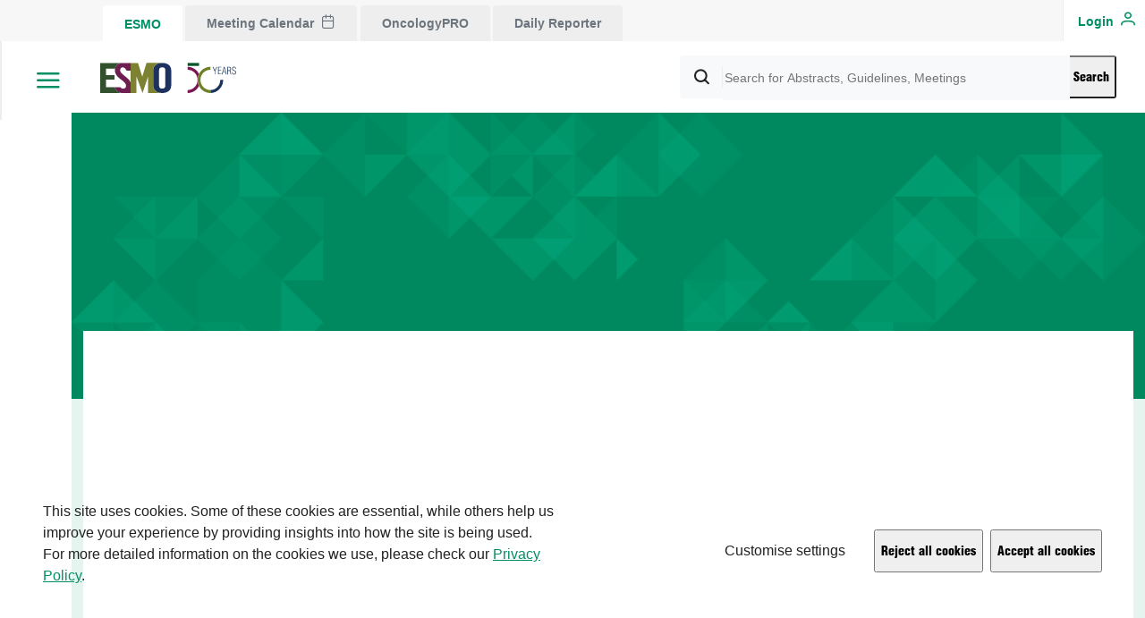

--- FILE ---
content_type: text/html;charset=utf-8
request_url: https://www.esmo.org/for-patients/patient-guides/follicular-lymphoma
body_size: 63718
content:
<!DOCTYPE html><html><head><style nonce="feGhV91e+1brf4gSwOlgDVvB" type="text/css" data-primevue-style-id="layer-order" >@layer tailwind-base, primevue, tailwind-utilities</style><meta charset="utf-8">
<meta name="viewport" content="width=device-width, initial-scale=1">
<script nonce="feGhV91e+1brf4gSwOlgDVvB" src="/cloudinary/cld-video-player.min.js"></script>
<script nonce="feGhV91e+1brf4gSwOlgDVvB" src="/atc/atc.min.js"></script>
<script nonce="feGhV91e+1brf4gSwOlgDVvB" src="https://api.mapbox.com/mapbox-gl-js/plugins/mapbox-gl-directions/v3.1.3/mapbox-gl-directions.js"></script>
<script nonce="feGhV91e+1brf4gSwOlgDVvB" src="https://d3v0iqf1i1i9dg.cloudfront.net/embed/v1/ftautosize.js"></script>
<script nonce="feGhV91e+1brf4gSwOlgDVvB" src="https://esmo.lightning.force.com/lightning/lightning.out.js"></script>
<link nonce="feGhV91e+1brf4gSwOlgDVvB" rel="stylesheet" href="/cloudinary/cld-video-player.min.css">
<link nonce="feGhV91e+1brf4gSwOlgDVvB" rel="stylesheet" href="/atc/atc.css">
<link nonce="feGhV91e+1brf4gSwOlgDVvB" integrity="sha384-gjGhRfL/aTy9/rDrQ5UtaH/sC75QnQWSk95yXoOpLPuI0Ub0CAgyVLKDDqCKTvF7" rel="stylesheet" href="/theme-esmo_org.css">
<link nonce="feGhV91e+1brf4gSwOlgDVvB" rel="stylesheet" href="/flipdown/flipdown.min.css">
<link nonce="feGhV91e+1brf4gSwOlgDVvB" rel="stylesheet" href="https://api.mapbox.com/mapbox-gl-js/plugins/mapbox-gl-directions/v3.1.3/mapbox-gl-directions.css">
<style nonce="feGhV91e+1brf4gSwOlgDVvB">@charset "UTF-8";@keyframes plyr-progress{to{background-position:25px 0;background-position:var(--plyr-progress-loading-size,25px) 0}}@keyframes plyr-popup{0%{opacity:.5;transform:translateY(10px)}to{opacity:1;transform:translateY(0)}}@keyframes plyr-fade-in{0%{opacity:0}to{opacity:1}}.plyr{-moz-osx-font-smoothing:grayscale;-webkit-font-smoothing:antialiased;align-items:center;direction:ltr;display:flex;flex-direction:column;font-family:inherit;font-family:var(--plyr-font-family,inherit);font-variant-numeric:tabular-nums;font-weight:400;font-weight:var(--plyr-font-weight-regular,400);line-height:1.7;line-height:var(--plyr-line-height,1.7);max-width:100%;min-width:200px;position:relative;text-shadow:none;transition:box-shadow .3s ease;z-index:0}.plyr audio,.plyr iframe,.plyr video{display:block;height:100%;width:100%}.plyr button{font:inherit;line-height:inherit;width:auto}.plyr:focus{outline:0}.plyr--full-ui{box-sizing:border-box}.plyr--full-ui *,.plyr--full-ui :after,.plyr--full-ui :before{box-sizing:inherit}.plyr--full-ui a,.plyr--full-ui button,.plyr--full-ui input,.plyr--full-ui label{touch-action:manipulation}.plyr__badge{background:#4a5464;background:var(--plyr-badge-background,#4a5464);border-radius:2px;border-radius:var(--plyr-badge-border-radius,2px);color:#fff;color:var(--plyr-badge-text-color,#fff);font-size:9px;font-size:var(--plyr-font-size-badge,9px);line-height:1;padding:3px 4px}.plyr--full-ui ::-webkit-media-text-track-container{display:none}.plyr__captions{animation:plyr-fade-in .3s ease;bottom:0;display:none;font-size:13px;font-size:var(--plyr-font-size-small,13px);left:0;padding:10px;padding:var(--plyr-control-spacing,10px);position:absolute;text-align:center;transition:transform .4s ease-in-out;width:100%}.plyr__captions span:empty{display:none}@media(min-width:480px){.plyr__captions{font-size:15px;font-size:var(--plyr-font-size-base,15px);padding:20px;padding:calc(var(--plyr-control-spacing, 10px)*2)}}@media(min-width:768px){.plyr__captions{font-size:18px;font-size:var(--plyr-font-size-large,18px)}}.plyr--captions-active .plyr__captions{display:block}.plyr:not(.plyr--hide-controls) .plyr__controls:not(:empty)~.plyr__captions{transform:translateY(-40px);transform:translateY(calc(var(--plyr-control-spacing, 10px)*-4))}.plyr__caption{background:#000c;background:var(--plyr-captions-background,#000c);border-radius:2px;-webkit-box-decoration-break:clone;box-decoration-break:clone;color:#fff;color:var(--plyr-captions-text-color,#fff);line-height:185%;padding:.2em .5em;white-space:pre-wrap}.plyr__caption div{display:inline}.plyr__control{background:#0000;border:0;border-radius:4px;border-radius:var(--plyr-control-radius,4px);color:inherit;cursor:pointer;flex-shrink:0;overflow:visible;padding:7px;padding:calc(var(--plyr-control-spacing, 10px)*.7);position:relative;transition:all .1s ease-in-out}.plyr__control svg{display:block;fill:currentColor;height:18px;height:var(--plyr-control-icon-size,18px);pointer-events:none;width:18px;width:var(--plyr-control-icon-size,18px)}.plyr__control:focus{outline:0}.plyr__control:focus-visible{outline:2px dashed #00b2ff;outline:2px dashed var(--plyr-focus-visible-color,var(--plyr-color-main,var(--plyr-color-main,#00b2ff)));outline-offset:2px}a.plyr__control{text-decoration:none}.plyr__control.plyr__control--pressed .icon--not-pressed,.plyr__control.plyr__control--pressed .label--not-pressed,.plyr__control:not(.plyr__control--pressed) .icon--pressed,.plyr__control:not(.plyr__control--pressed) .label--pressed,a.plyr__control:after,a.plyr__control:before{display:none}.plyr--full-ui ::-webkit-media-controls{display:none}.plyr__controls{align-items:center;display:flex;justify-content:flex-end;text-align:center}.plyr__controls .plyr__progress__container{flex:1;min-width:0}.plyr__controls .plyr__controls__item{margin-left:2.5px;margin-left:calc(var(--plyr-control-spacing, 10px)/4)}.plyr__controls .plyr__controls__item:first-child{margin-left:0;margin-right:auto}.plyr__controls .plyr__controls__item.plyr__progress__container{padding-left:2.5px;padding-left:calc(var(--plyr-control-spacing, 10px)/4)}.plyr__controls .plyr__controls__item.plyr__time{padding:0 5px;padding:0 calc(var(--plyr-control-spacing, 10px)/2)}.plyr__controls .plyr__controls__item.plyr__progress__container:first-child,.plyr__controls .plyr__controls__item.plyr__time+.plyr__time,.plyr__controls .plyr__controls__item.plyr__time:first-child{padding-left:0}.plyr [data-plyr=airplay],.plyr [data-plyr=captions],.plyr [data-plyr=fullscreen],.plyr [data-plyr=pip],.plyr__controls:empty{display:none}.plyr--airplay-supported [data-plyr=airplay],.plyr--captions-enabled [data-plyr=captions],.plyr--fullscreen-enabled [data-plyr=fullscreen],.plyr--pip-supported [data-plyr=pip]{display:inline-block}.plyr__menu{display:flex;position:relative}.plyr__menu .plyr__control svg{transition:transform .3s ease}.plyr__menu .plyr__control[aria-expanded=true] svg{transform:rotate(90deg)}.plyr__menu .plyr__control[aria-expanded=true] .plyr__tooltip{display:none}.plyr__menu__container{animation:plyr-popup .2s ease;background:#ffffffe6;background:var(--plyr-menu-background,#ffffffe6);border-radius:8px;border-radius:var(--plyr-menu-radius,8px);bottom:100%;box-shadow:0 1px 2px #00000026;box-shadow:var(--plyr-menu-shadow,0 1px 2px #00000026);color:#4a5464;color:var(--plyr-menu-color,#4a5464);font-size:15px;font-size:var(--plyr-font-size-base,15px);margin-bottom:10px;position:absolute;right:-3px;text-align:left;white-space:nowrap;z-index:3}.plyr__menu__container>div{overflow:hidden;transition:height .35s cubic-bezier(.4,0,.2,1),width .35s cubic-bezier(.4,0,.2,1)}.plyr__menu__container:after{border:4px solid #0000;border:var(--plyr-menu-arrow-size,4px) solid #0000;border-top-color:var(--plyr-menu-background,#ffffffe6);content:"";height:0;position:absolute;right:14px;right:calc(var(--plyr-control-icon-size, 18px)/2 + var(--plyr-control-spacing, 10px)*.7 - var(--plyr-menu-arrow-size, 4px)/2);top:100%;width:0}.plyr__menu__container [role=menu]{padding:7px;padding:calc(var(--plyr-control-spacing, 10px)*.7)}.plyr__menu__container [role=menuitem],.plyr__menu__container [role=menuitemradio]{margin-top:2px}.plyr__menu__container [role=menuitem]:first-child,.plyr__menu__container [role=menuitemradio]:first-child{margin-top:0}.plyr__menu__container .plyr__control{align-items:center;color:#4a5464;color:var(--plyr-menu-color,#4a5464);display:flex;font-size:13px;font-size:var(--plyr-font-size-menu,var(--plyr-font-size-small,13px));padding:4.66667px 10.5px;padding:calc(var(--plyr-control-spacing, 10px)*.7/1.5) calc(var(--plyr-control-spacing, 10px)*.7*1.5);-webkit-user-select:none;user-select:none;width:100%}.plyr__menu__container .plyr__control>span{align-items:inherit;display:flex;width:100%}.plyr__menu__container .plyr__control:after{border:4px solid #0000;border:var(--plyr-menu-item-arrow-size,4px) solid #0000;content:"";position:absolute;top:50%;transform:translateY(-50%)}.plyr__menu__container .plyr__control--forward{padding-right:28px;padding-right:calc(var(--plyr-control-spacing, 10px)*.7*4)}.plyr__menu__container .plyr__control--forward:after{border-left-color:#728197;border-left-color:var(--plyr-menu-arrow-color,#728197);right:6.5px;right:calc(var(--plyr-control-spacing, 10px)*.7*1.5 - var(--plyr-menu-item-arrow-size, 4px))}.plyr__menu__container .plyr__control--forward:focus-visible:after,.plyr__menu__container .plyr__control--forward:hover:after{border-left-color:initial}.plyr__menu__container .plyr__control--back{font-weight:400;font-weight:var(--plyr-font-weight-regular,400);margin:7px;margin:calc(var(--plyr-control-spacing, 10px)*.7);margin-bottom:3.5px;margin-bottom:calc(var(--plyr-control-spacing, 10px)*.7/2);padding-left:28px;padding-left:calc(var(--plyr-control-spacing, 10px)*.7*4);position:relative;width:calc(100% - 14px);width:calc(100% - var(--plyr-control-spacing, 10px)*.7*2)}.plyr__menu__container .plyr__control--back:after{border-right-color:#728197;border-right-color:var(--plyr-menu-arrow-color,#728197);left:6.5px;left:calc(var(--plyr-control-spacing, 10px)*.7*1.5 - var(--plyr-menu-item-arrow-size, 4px))}.plyr__menu__container .plyr__control--back:before{background:#dcdfe5;background:var(--plyr-menu-back-border-color,#dcdfe5);box-shadow:0 1px #fff;box-shadow:0 1px 0 var(--plyr-menu-back-border-shadow-color,#fff);content:"";height:1px;left:0;margin-top:3.5px;margin-top:calc(var(--plyr-control-spacing, 10px)*.7/2);overflow:hidden;position:absolute;right:0;top:100%}.plyr__menu__container .plyr__control--back:focus-visible:after,.plyr__menu__container .plyr__control--back:hover:after{border-right-color:initial}.plyr__menu__container .plyr__control[role=menuitemradio]{padding-left:7px;padding-left:calc(var(--plyr-control-spacing, 10px)*.7)}.plyr__menu__container .plyr__control[role=menuitemradio]:after,.plyr__menu__container .plyr__control[role=menuitemradio]:before{border-radius:100%}.plyr__menu__container .plyr__control[role=menuitemradio]:before{background:#0000001a;content:"";display:block;flex-shrink:0;height:16px;margin-right:10px;margin-right:var(--plyr-control-spacing,10px);transition:all .3s ease;width:16px}.plyr__menu__container .plyr__control[role=menuitemradio]:after{background:#fff;border:0;height:6px;left:12px;opacity:0;top:50%;transform:translateY(-50%) scale(0);transition:transform .3s ease,opacity .3s ease;width:6px}.plyr__menu__container .plyr__control[role=menuitemradio][aria-checked=true]:before{background:#00b2ff;background:var(--plyr-control-toggle-checked-background,var(--plyr-color-main,var(--plyr-color-main,#00b2ff)))}.plyr__menu__container .plyr__control[role=menuitemradio][aria-checked=true]:after{opacity:1;transform:translateY(-50%) scale(1)}.plyr__menu__container .plyr__control[role=menuitemradio]:focus-visible:before,.plyr__menu__container .plyr__control[role=menuitemradio]:hover:before{background:#23282f1a}.plyr__menu__container .plyr__menu__value{align-items:center;display:flex;margin-left:auto;margin-right:-5px;margin-right:calc(var(--plyr-control-spacing, 10px)*.7*-1 + 2px);overflow:hidden;padding-left:24.5px;padding-left:calc(var(--plyr-control-spacing, 10px)*.7*3.5);pointer-events:none}.plyr--full-ui input[type=range]{-webkit-appearance:none;-moz-appearance:none;appearance:none;background:#0000;border:0;border-radius:26px;border-radius:calc(var(--plyr-range-thumb-height, 13px)*2);color:#00b2ff;color:var(--plyr-range-fill-background,var(--plyr-color-main,var(--plyr-color-main,#00b2ff)));display:block;height:19px;height:calc(var(--plyr-range-thumb-active-shadow-width, 3px)*2 + var(--plyr-range-thumb-height, 13px));margin:0;min-width:0;padding:0;transition:box-shadow .3s ease;width:100%}.plyr--full-ui input[type=range]::-webkit-slider-runnable-track{background:#0000;background-image:linear-gradient(90deg,currentColor,#0000 0);background-image:linear-gradient(to right,currentColor var(--value,0),#0000 var(--value,0));border:0;border-radius:2.5px;border-radius:calc(var(--plyr-range-track-height, 5px)/2);height:5px;height:var(--plyr-range-track-height,5px);-webkit-transition:box-shadow .3s ease;transition:box-shadow .3s ease;-webkit-user-select:none;user-select:none}.plyr--full-ui input[type=range]::-webkit-slider-thumb{-webkit-appearance:none;-moz-appearance:none;appearance:none;background:#fff;background:var(--plyr-range-thumb-background,#fff);border:0;border-radius:100%;box-shadow:0 1px 1px #23282f26,0 0 0 1px #23282f33;box-shadow:var(--plyr-range-thumb-shadow,0 1px 1px #23282f26,0 0 0 1px #23282f33);height:13px;height:var(--plyr-range-thumb-height,13px);margin-top:-4px;margin-top:calc((var(--plyr-range-thumb-height, 13px) - var(--plyr-range-track-height, 5px))/2*-1);position:relative;-webkit-transition:all .2s ease;transition:all .2s ease;width:13px;width:var(--plyr-range-thumb-height,13px)}.plyr--full-ui input[type=range]::-moz-range-track{background:#0000;border:0;border-radius:2.5px;border-radius:calc(var(--plyr-range-track-height, 5px)/2);height:5px;height:var(--plyr-range-track-height,5px);-moz-transition:box-shadow .3s ease;transition:box-shadow .3s ease;-webkit-user-select:none;user-select:none}.plyr--full-ui input[type=range]::-moz-range-thumb{background:#fff;background:var(--plyr-range-thumb-background,#fff);border:0;border-radius:100%;box-shadow:0 1px 1px #23282f26,0 0 0 1px #23282f33;box-shadow:var(--plyr-range-thumb-shadow,0 1px 1px #23282f26,0 0 0 1px #23282f33);height:13px;height:var(--plyr-range-thumb-height,13px);position:relative;-moz-transition:all .2s ease;transition:all .2s ease;width:13px;width:var(--plyr-range-thumb-height,13px)}.plyr--full-ui input[type=range]::-moz-range-progress{background:currentColor;border-radius:2.5px;border-radius:calc(var(--plyr-range-track-height, 5px)/2);height:5px;height:var(--plyr-range-track-height,5px)}.plyr--full-ui input[type=range]::-ms-track{color:#0000}.plyr--full-ui input[type=range]::-ms-fill-upper,.plyr--full-ui input[type=range]::-ms-track{background:#0000;border:0;border-radius:2.5px;border-radius:calc(var(--plyr-range-track-height, 5px)/2);height:5px;height:var(--plyr-range-track-height,5px);-ms-transition:box-shadow .3s ease;transition:box-shadow .3s ease;-webkit-user-select:none;user-select:none}.plyr--full-ui input[type=range]::-ms-fill-lower{background:#0000;background:currentColor;border:0;border-radius:2.5px;border-radius:calc(var(--plyr-range-track-height, 5px)/2);height:5px;height:var(--plyr-range-track-height,5px);-ms-transition:box-shadow .3s ease;transition:box-shadow .3s ease;-webkit-user-select:none;user-select:none}.plyr--full-ui input[type=range]::-ms-thumb{background:#fff;background:var(--plyr-range-thumb-background,#fff);border:0;border-radius:100%;box-shadow:0 1px 1px #23282f26,0 0 0 1px #23282f33;box-shadow:var(--plyr-range-thumb-shadow,0 1px 1px #23282f26,0 0 0 1px #23282f33);height:13px;height:var(--plyr-range-thumb-height,13px);margin-top:0;position:relative;-ms-transition:all .2s ease;transition:all .2s ease;width:13px;width:var(--plyr-range-thumb-height,13px)}.plyr--full-ui input[type=range]::-ms-tooltip{display:none}.plyr--full-ui input[type=range]::-moz-focus-outer{border:0}.plyr--full-ui input[type=range]:focus{outline:0}.plyr--full-ui input[type=range]:focus-visible::-webkit-slider-runnable-track{outline:2px dashed #00b2ff;outline:2px dashed var(--plyr-focus-visible-color,var(--plyr-color-main,var(--plyr-color-main,#00b2ff)));outline-offset:2px}.plyr--full-ui input[type=range]:focus-visible::-moz-range-track{outline:2px dashed #00b2ff;outline:2px dashed var(--plyr-focus-visible-color,var(--plyr-color-main,var(--plyr-color-main,#00b2ff)));outline-offset:2px}.plyr--full-ui input[type=range]:focus-visible::-ms-track{outline:2px dashed #00b2ff;outline:2px dashed var(--plyr-focus-visible-color,var(--plyr-color-main,var(--plyr-color-main,#00b2ff)));outline-offset:2px}.plyr__poster{background-color:#000;background-color:var(--plyr-video-background,var(--plyr-video-background,#000));background-position:50% 50%;background-repeat:no-repeat;background-size:contain;height:100%;left:0;opacity:0;position:absolute;top:0;transition:opacity .2s ease;width:100%;z-index:1}.plyr--stopped.plyr__poster-enabled .plyr__poster{opacity:1}.plyr--youtube.plyr--paused.plyr__poster-enabled:not(.plyr--stopped) .plyr__poster{display:none}.plyr__time{font-size:13px;font-size:var(--plyr-font-size-time,var(--plyr-font-size-small,13px))}.plyr__time+.plyr__time:before{content:"⁄";margin-right:10px;margin-right:var(--plyr-control-spacing,10px)}@media(max-width:767px){.plyr__time+.plyr__time{display:none}}.plyr__tooltip{background:#fff;background:var(--plyr-tooltip-background,#fff);border-radius:5px;border-radius:var(--plyr-tooltip-radius,5px);bottom:100%;box-shadow:0 1px 2px #00000026;box-shadow:var(--plyr-tooltip-shadow,0 1px 2px #00000026);color:#4a5464;color:var(--plyr-tooltip-color,#4a5464);font-size:13px;font-size:var(--plyr-font-size-small,13px);font-weight:400;font-weight:var(--plyr-font-weight-regular,400);left:50%;line-height:1.3;margin-bottom:10px;margin-bottom:calc(var(--plyr-control-spacing, 10px)/2*2);opacity:0;padding:5px 7.5px;padding:calc(var(--plyr-control-spacing, 10px)/2) calc(var(--plyr-control-spacing, 10px)/2*1.5);pointer-events:none;position:absolute;transform:translate(-50%,10px) scale(.8);transform-origin:50% 100%;transition:transform .2s ease .1s,opacity .2s ease .1s;white-space:nowrap;z-index:2}.plyr__tooltip:before{border-left:4px solid #0000;border-left:var(--plyr-tooltip-arrow-size,4px) solid #0000;border-right:4px solid #0000;border-right:var(--plyr-tooltip-arrow-size,4px) solid #0000;border-top:4px solid #fff;border-top:var(--plyr-tooltip-arrow-size,4px) solid var(--plyr-tooltip-background,#fff);bottom:-4px;bottom:calc(var(--plyr-tooltip-arrow-size, 4px)*-1);content:"";height:0;left:50%;position:absolute;transform:translate(-50%);width:0;z-index:2}.plyr .plyr__control:focus-visible .plyr__tooltip,.plyr .plyr__control:hover .plyr__tooltip,.plyr__tooltip--visible{opacity:1;transform:translate(-50%) scale(1)}.plyr .plyr__control:hover .plyr__tooltip{z-index:3}.plyr__controls>.plyr__control:first-child .plyr__tooltip,.plyr__controls>.plyr__control:first-child+.plyr__control .plyr__tooltip{left:0;transform:translateY(10px) scale(.8);transform-origin:0 100%}.plyr__controls>.plyr__control:first-child .plyr__tooltip:before,.plyr__controls>.plyr__control:first-child+.plyr__control .plyr__tooltip:before{left:16px;left:calc(var(--plyr-control-icon-size, 18px)/2 + var(--plyr-control-spacing, 10px)*.7)}.plyr__controls>.plyr__control:last-child .plyr__tooltip{left:auto;right:0;transform:translateY(10px) scale(.8);transform-origin:100% 100%}.plyr__controls>.plyr__control:last-child .plyr__tooltip:before{left:auto;right:16px;right:calc(var(--plyr-control-icon-size, 18px)/2 + var(--plyr-control-spacing, 10px)*.7);transform:translate(50%)}.plyr__controls>.plyr__control:first-child .plyr__tooltip--visible,.plyr__controls>.plyr__control:first-child+.plyr__control .plyr__tooltip--visible,.plyr__controls>.plyr__control:first-child+.plyr__control:focus-visible .plyr__tooltip,.plyr__controls>.plyr__control:first-child+.plyr__control:hover .plyr__tooltip,.plyr__controls>.plyr__control:first-child:focus-visible .plyr__tooltip,.plyr__controls>.plyr__control:first-child:hover .plyr__tooltip,.plyr__controls>.plyr__control:last-child .plyr__tooltip--visible,.plyr__controls>.plyr__control:last-child:focus-visible .plyr__tooltip,.plyr__controls>.plyr__control:last-child:hover .plyr__tooltip{transform:translate(0) scale(1)}.plyr__progress{left:6.5px;left:calc(var(--plyr-range-thumb-height, 13px)*.5);margin-right:13px;margin-right:var(--plyr-range-thumb-height,13px);position:relative}.plyr__progress input[type=range],.plyr__progress__buffer{margin-left:-6.5px;margin-left:calc(var(--plyr-range-thumb-height, 13px)*-.5);margin-right:-6.5px;margin-right:calc(var(--plyr-range-thumb-height, 13px)*-.5);width:calc(100% + 13px);width:calc(100% + var(--plyr-range-thumb-height, 13px))}.plyr__progress input[type=range]{position:relative;z-index:2}.plyr__progress .plyr__tooltip{left:0;max-width:120px;overflow-wrap:break-word}.plyr__progress__buffer{-webkit-appearance:none;background:#0000;border:0;border-radius:100px;height:5px;height:var(--plyr-range-track-height,5px);left:0;margin-top:-2.5px;margin-top:calc(var(--plyr-range-track-height, 5px)/2*-1);padding:0;position:absolute;top:50%}.plyr__progress__buffer::-webkit-progress-bar{background:#0000}.plyr__progress__buffer::-webkit-progress-value{background:currentColor;border-radius:100px;min-width:5px;min-width:var(--plyr-range-track-height,5px);-webkit-transition:width .2s ease;transition:width .2s ease}.plyr__progress__buffer::-moz-progress-bar{background:currentColor;border-radius:100px;min-width:5px;min-width:var(--plyr-range-track-height,5px);-moz-transition:width .2s ease;transition:width .2s ease}.plyr__progress__buffer::-ms-fill{border-radius:100px;-ms-transition:width .2s ease;transition:width .2s ease}.plyr--loading .plyr__progress__buffer{animation:plyr-progress 1s linear infinite;background-image:linear-gradient(-45deg,#23282f99 25%,#0000 0,#0000 50%,#23282f99 0,#23282f99 75%,#0000 0,#0000);background-image:linear-gradient(-45deg,var(--plyr-progress-loading-background,#23282f99) 25%,#0000 25%,#0000 50%,var(--plyr-progress-loading-background,#23282f99) 50%,var(--plyr-progress-loading-background,#23282f99) 75%,#0000 75%,#0000);background-repeat:repeat-x;background-size:25px 25px;background-size:var(--plyr-progress-loading-size,25px) var(--plyr-progress-loading-size,25px);color:#0000}.plyr--video.plyr--loading .plyr__progress__buffer{background-color:#ffffff40;background-color:var(--plyr-video-progress-buffered-background,#ffffff40)}.plyr--audio.plyr--loading .plyr__progress__buffer{background-color:#c1c8d199;background-color:var(--plyr-audio-progress-buffered-background,#c1c8d199)}.plyr__progress__marker{background-color:#fff;background-color:var(--plyr-progress-marker-background,#fff);border-radius:1px;height:5px;height:var(--plyr-range-track-height,5px);position:absolute;top:50%;transform:translate(-50%,-50%);width:3px;width:var(--plyr-progress-marker-width,3px);z-index:3}.plyr__volume{align-items:center;display:flex;position:relative}.plyr__volume input[type=range]{margin-left:5px;margin-left:calc(var(--plyr-control-spacing, 10px)/2);margin-right:5px;margin-right:calc(var(--plyr-control-spacing, 10px)/2);max-width:90px;min-width:60px;position:relative;z-index:2}.plyr--audio{display:block}.plyr--audio .plyr__controls{background:#fff;background:var(--plyr-audio-controls-background,#fff);border-radius:inherit;color:#4a5464;color:var(--plyr-audio-control-color,#4a5464);padding:10px;padding:var(--plyr-control-spacing,10px)}.plyr--audio .plyr__control:focus-visible,.plyr--audio .plyr__control:hover,.plyr--audio .plyr__control[aria-expanded=true]{background:#00b2ff;background:var(--plyr-audio-control-background-hover,var(--plyr-color-main,var(--plyr-color-main,#00b2ff)));color:#fff;color:var(--plyr-audio-control-color-hover,#fff)}.plyr--full-ui.plyr--audio input[type=range]::-webkit-slider-runnable-track{background-color:#c1c8d199;background-color:var(--plyr-audio-range-track-background,var(--plyr-audio-progress-buffered-background,#c1c8d199))}.plyr--full-ui.plyr--audio input[type=range]::-moz-range-track{background-color:#c1c8d199;background-color:var(--plyr-audio-range-track-background,var(--plyr-audio-progress-buffered-background,#c1c8d199))}.plyr--full-ui.plyr--audio input[type=range]::-ms-track{background-color:#c1c8d199;background-color:var(--plyr-audio-range-track-background,var(--plyr-audio-progress-buffered-background,#c1c8d199))}.plyr--full-ui.plyr--audio input[type=range]:active::-webkit-slider-thumb{box-shadow:0 1px 1px #23282f26,0 0 0 1px #23282f33,0 0 0 3px #23282f1a;box-shadow:var(--plyr-range-thumb-shadow,0 1px 1px #23282f26,0 0 0 1px #23282f33),0 0 0 var(--plyr-range-thumb-active-shadow-width,3px) var(--plyr-audio-range-thumb-active-shadow-color,#23282f1a)}.plyr--full-ui.plyr--audio input[type=range]:active::-moz-range-thumb{box-shadow:0 1px 1px #23282f26,0 0 0 1px #23282f33,0 0 0 3px #23282f1a;box-shadow:var(--plyr-range-thumb-shadow,0 1px 1px #23282f26,0 0 0 1px #23282f33),0 0 0 var(--plyr-range-thumb-active-shadow-width,3px) var(--plyr-audio-range-thumb-active-shadow-color,#23282f1a)}.plyr--full-ui.plyr--audio input[type=range]:active::-ms-thumb{box-shadow:0 1px 1px #23282f26,0 0 0 1px #23282f33,0 0 0 3px #23282f1a;box-shadow:var(--plyr-range-thumb-shadow,0 1px 1px #23282f26,0 0 0 1px #23282f33),0 0 0 var(--plyr-range-thumb-active-shadow-width,3px) var(--plyr-audio-range-thumb-active-shadow-color,#23282f1a)}.plyr--audio .plyr__progress__buffer{color:#c1c8d199;color:var(--plyr-audio-progress-buffered-background,#c1c8d199)}.plyr--video{overflow:hidden}.plyr--video.plyr--menu-open{overflow:visible}.plyr__video-wrapper{background:#000;background:var(--plyr-video-background,var(--plyr-video-background,#000));border-radius:inherit;height:100%;margin:auto;overflow:hidden;position:relative;width:100%}.plyr__video-embed,.plyr__video-wrapper--fixed-ratio{aspect-ratio:16/9}@supports not (aspect-ratio:16/9){.plyr__video-embed,.plyr__video-wrapper--fixed-ratio{height:0;padding-bottom:56.25%;position:relative}}.plyr__video-embed iframe,.plyr__video-wrapper--fixed-ratio video{border:0;height:100%;left:0;position:absolute;top:0;width:100%}.plyr--full-ui .plyr__video-embed>.plyr__video-embed__container{padding-bottom:240%;position:relative;transform:translateY(-38.28125%)}.plyr--video .plyr__controls{background:linear-gradient(#0000,#000000bf);background:var(--plyr-video-controls-background,linear-gradient(#0000,#000000bf));border-bottom-left-radius:inherit;border-bottom-right-radius:inherit;bottom:0;color:#fff;color:var(--plyr-video-control-color,#fff);left:0;padding:5px;padding:calc(var(--plyr-control-spacing, 10px)/2);padding-top:20px;padding-top:calc(var(--plyr-control-spacing, 10px)*2);position:absolute;right:0;transition:opacity .4s ease-in-out,transform .4s ease-in-out;z-index:3}@media(min-width:480px){.plyr--video .plyr__controls{padding:10px;padding:var(--plyr-control-spacing,10px);padding-top:35px;padding-top:calc(var(--plyr-control-spacing, 10px)*3.5)}}.plyr--video.plyr--hide-controls .plyr__controls{opacity:0;pointer-events:none;transform:translateY(100%)}.plyr--video .plyr__control:focus-visible,.plyr--video .plyr__control:hover,.plyr--video .plyr__control[aria-expanded=true]{background:#00b2ff;background:var(--plyr-video-control-background-hover,var(--plyr-color-main,var(--plyr-color-main,#00b2ff)));color:#fff;color:var(--plyr-video-control-color-hover,#fff)}.plyr__control--overlaid{background:#00b2ff;background:var(--plyr-video-control-background-hover,var(--plyr-color-main,var(--plyr-color-main,#00b2ff)));border:0;border-radius:100%;color:#fff;color:var(--plyr-video-control-color,#fff);display:none;left:50%;opacity:.9;padding:15px;padding:calc(var(--plyr-control-spacing, 10px)*1.5);position:absolute;top:50%;transform:translate(-50%,-50%);transition:.3s;z-index:2}.plyr__control--overlaid svg{left:2px;position:relative}.plyr__control--overlaid:focus,.plyr__control--overlaid:hover{opacity:1}.plyr--playing .plyr__control--overlaid{opacity:0;visibility:hidden}.plyr--full-ui.plyr--video .plyr__control--overlaid{display:block}.plyr--full-ui.plyr--video input[type=range]::-webkit-slider-runnable-track{background-color:#ffffff40;background-color:var(--plyr-video-range-track-background,var(--plyr-video-progress-buffered-background,#ffffff40))}.plyr--full-ui.plyr--video input[type=range]::-moz-range-track{background-color:#ffffff40;background-color:var(--plyr-video-range-track-background,var(--plyr-video-progress-buffered-background,#ffffff40))}.plyr--full-ui.plyr--video input[type=range]::-ms-track{background-color:#ffffff40;background-color:var(--plyr-video-range-track-background,var(--plyr-video-progress-buffered-background,#ffffff40))}.plyr--full-ui.plyr--video input[type=range]:active::-webkit-slider-thumb{box-shadow:0 1px 1px #23282f26,0 0 0 1px #23282f33,0 0 0 3px #ffffff80;box-shadow:var(--plyr-range-thumb-shadow,0 1px 1px #23282f26,0 0 0 1px #23282f33),0 0 0 var(--plyr-range-thumb-active-shadow-width,3px) var(--plyr-audio-range-thumb-active-shadow-color,#ffffff80)}.plyr--full-ui.plyr--video input[type=range]:active::-moz-range-thumb{box-shadow:0 1px 1px #23282f26,0 0 0 1px #23282f33,0 0 0 3px #ffffff80;box-shadow:var(--plyr-range-thumb-shadow,0 1px 1px #23282f26,0 0 0 1px #23282f33),0 0 0 var(--plyr-range-thumb-active-shadow-width,3px) var(--plyr-audio-range-thumb-active-shadow-color,#ffffff80)}.plyr--full-ui.plyr--video input[type=range]:active::-ms-thumb{box-shadow:0 1px 1px #23282f26,0 0 0 1px #23282f33,0 0 0 3px #ffffff80;box-shadow:var(--plyr-range-thumb-shadow,0 1px 1px #23282f26,0 0 0 1px #23282f33),0 0 0 var(--plyr-range-thumb-active-shadow-width,3px) var(--plyr-audio-range-thumb-active-shadow-color,#ffffff80)}.plyr--video .plyr__progress__buffer{color:#ffffff40;color:var(--plyr-video-progress-buffered-background,#ffffff40)}.plyr:fullscreen{background:#000;border-radius:0!important;height:100%;margin:0;width:100%}.plyr:fullscreen video{height:100%}.plyr:fullscreen .plyr__control .icon--exit-fullscreen{display:block}.plyr:fullscreen .plyr__control .icon--exit-fullscreen+svg{display:none}.plyr:fullscreen.plyr--hide-controls{cursor:none}@media(min-width:1024px){.plyr:fullscreen .plyr__captions{font-size:21px;font-size:var(--plyr-font-size-xlarge,21px)}}.plyr--fullscreen-fallback{background:#000;border-radius:0!important;height:100%;top:0;right:0;bottom:0;left:0;margin:0;position:fixed;width:100%;z-index:10000000}.plyr--fullscreen-fallback video{height:100%}.plyr--fullscreen-fallback .plyr__control .icon--exit-fullscreen{display:block}.plyr--fullscreen-fallback .plyr__control .icon--exit-fullscreen+svg{display:none}.plyr--fullscreen-fallback.plyr--hide-controls{cursor:none}@media(min-width:1024px){.plyr--fullscreen-fallback .plyr__captions{font-size:21px;font-size:var(--plyr-font-size-xlarge,21px)}}.plyr__ads{border-radius:inherit;cursor:pointer;top:0;right:0;bottom:0;left:0;overflow:hidden;position:absolute;z-index:-1}.plyr__ads>div,.plyr__ads>div iframe{height:100%;position:absolute;width:100%}.plyr__ads:after{background:#23282f;border-radius:2px;bottom:10px;bottom:var(--plyr-control-spacing,10px);color:#fff;content:attr(data-badge-text);font-size:11px;padding:2px 6px;pointer-events:none;position:absolute;right:10px;right:var(--plyr-control-spacing,10px);z-index:3}.plyr__ads:empty:after{display:none}.plyr__cues{background:currentColor;display:block;height:5px;height:var(--plyr-range-track-height,5px);left:0;opacity:.8;position:absolute;top:50%;transform:translateY(-50%);width:3px;z-index:3}.plyr__preview-thumb{background-color:#fff;background-color:var(--plyr-tooltip-background,#fff);border-radius:8px;border-radius:var(--plyr-menu-radius,8px);bottom:100%;box-shadow:0 1px 2px #00000026;box-shadow:var(--plyr-tooltip-shadow,0 1px 2px #00000026);margin-bottom:10px;margin-bottom:calc(var(--plyr-control-spacing, 10px)/2*2);opacity:0;padding:3px;pointer-events:none;position:absolute;transform:translateY(10px) scale(.8);transform-origin:50% 100%;transition:transform .2s ease .1s,opacity .2s ease .1s;z-index:2}.plyr__preview-thumb--is-shown{opacity:1;transform:translate(0) scale(1)}.plyr__preview-thumb:before{border-left:4px solid #0000;border-left:var(--plyr-tooltip-arrow-size,4px) solid #0000;border-right:4px solid #0000;border-right:var(--plyr-tooltip-arrow-size,4px) solid #0000;border-top:4px solid #fff;border-top:var(--plyr-tooltip-arrow-size,4px) solid var(--plyr-tooltip-background,#fff);bottom:-4px;bottom:calc(var(--plyr-tooltip-arrow-size, 4px)*-1);content:"";height:0;left:calc(50% + var(--preview-arrow-offset));position:absolute;transform:translate(-50%);width:0;z-index:2}.plyr__preview-thumb__image-container{background:#c1c8d1;border-radius:7px;border-radius:calc(var(--plyr-menu-radius, 8px) - 1px);overflow:hidden;position:relative;z-index:0}.plyr__preview-thumb__image-container img,.plyr__preview-thumb__image-container:after{height:100%;left:0;position:absolute;top:0;width:100%}.plyr__preview-thumb__image-container:after{border-radius:inherit;box-shadow:inset 0 0 0 1px #00000026;content:"";pointer-events:none}.plyr__preview-thumb__image-container img{max-height:none;max-width:none}.plyr__preview-thumb__time-container{background:linear-gradient(#0000,#000000bf);background:var(--plyr-video-controls-background,linear-gradient(#0000,#000000bf));border-bottom-left-radius:7px;border-bottom-left-radius:calc(var(--plyr-menu-radius, 8px) - 1px);border-bottom-right-radius:7px;border-bottom-right-radius:calc(var(--plyr-menu-radius, 8px) - 1px);bottom:0;left:0;line-height:1.1;padding:20px 6px 6px;position:absolute;right:0;z-index:3}.plyr__preview-thumb__time-container span{color:#fff;font-size:13px;font-size:var(--plyr-font-size-time,var(--plyr-font-size-small,13px))}.plyr__preview-scrubbing{filter:blur(1px);height:100%;top:0;right:0;bottom:0;left:0;margin:auto;opacity:0;overflow:hidden;pointer-events:none;position:absolute;transition:opacity .3s ease;width:100%;z-index:1}.plyr__preview-scrubbing--is-shown{opacity:1}.plyr__preview-scrubbing img{height:100%;left:0;max-height:none;max-width:none;object-fit:contain;position:absolute;top:0;width:100%}.plyr--no-transition{transition:none!important}.plyr__sr-only{clip:rect(1px,1px,1px,1px);border:0!important;height:1px!important;overflow:hidden;padding:0!important;position:absolute!important;width:1px!important}.plyr [hidden]{display:none!important}</style>
<style nonce="feGhV91e+1brf4gSwOlgDVvB">@font-face{font-display:block;font-family:primeicons;font-style:normal;font-weight:400;src:url(/_nuxt/primeicons.Dk_eWBPK.eot);src:url(/_nuxt/primeicons.Dk_eWBPK.eot?#iefix) format("embedded-opentype"),url(/_nuxt/primeicons.DsZ1W7-Z.woff2) format("woff2"),url(/_nuxt/primeicons.CCFeZR6K.woff) format("woff"),url(/_nuxt/primeicons.NDVQFXzF.ttf) format("truetype"),url(/_nuxt/primeicons.BubJZjaf.svg?#primeicons) format("svg")}.pi{font-family:primeicons;speak:none;display:inline-block;font-style:normal;font-variant:normal;font-weight:400;line-height:1;text-transform:none;-webkit-font-smoothing:antialiased;-moz-osx-font-smoothing:grayscale}.pi:before{--webkit-backface-visibility:hidden;backface-visibility:hidden}.pi-fw{text-align:center;width:1.28571429em}.pi-spin{animation:fa-spin 2s linear infinite}@keyframes fa-spin{0%{transform:rotate(0)}to{transform:rotate(359deg)}}.pi-eraser:before{content:""}.pi-stopwatch:before{content:""}.pi-verified:before{content:""}.pi-delete-left:before{content:""}.pi-hourglass:before{content:""}.pi-truck:before{content:""}.pi-wrench:before{content:""}.pi-microphone:before{content:""}.pi-megaphone:before{content:""}.pi-arrow-right-arrow-left:before{content:""}.pi-bitcoin:before{content:""}.pi-file-edit:before{content:""}.pi-language:before{content:""}.pi-file-export:before{content:""}.pi-file-import:before{content:""}.pi-file-word:before{content:""}.pi-gift:before{content:""}.pi-cart-plus:before{content:""}.pi-thumbs-down-fill:before{content:""}.pi-thumbs-up-fill:before{content:""}.pi-arrows-alt:before{content:""}.pi-calculator:before{content:""}.pi-sort-alt-slash:before{content:""}.pi-arrows-h:before{content:""}.pi-arrows-v:before{content:""}.pi-pound:before{content:""}.pi-prime:before{content:""}.pi-chart-pie:before{content:""}.pi-reddit:before{content:""}.pi-code:before{content:""}.pi-sync:before{content:""}.pi-shopping-bag:before{content:""}.pi-server:before{content:""}.pi-database:before{content:""}.pi-hashtag:before{content:""}.pi-bookmark-fill:before{content:""}.pi-filter-fill:before{content:""}.pi-heart-fill:before{content:""}.pi-flag-fill:before{content:""}.pi-circle:before{content:""}.pi-circle-fill:before{content:""}.pi-bolt:before{content:""}.pi-history:before{content:""}.pi-box:before{content:""}.pi-at:before{content:""}.pi-arrow-up-right:before{content:""}.pi-arrow-up-left:before{content:""}.pi-arrow-down-left:before{content:""}.pi-arrow-down-right:before{content:""}.pi-telegram:before{content:""}.pi-stop-circle:before{content:""}.pi-stop:before{content:""}.pi-whatsapp:before{content:""}.pi-building:before{content:""}.pi-qrcode:before{content:""}.pi-car:before{content:""}.pi-instagram:before{content:""}.pi-linkedin:before{content:""}.pi-send:before{content:""}.pi-slack:before{content:""}.pi-sun:before{content:""}.pi-moon:before{content:""}.pi-vimeo:before{content:""}.pi-youtube:before{content:""}.pi-flag:before{content:""}.pi-wallet:before{content:""}.pi-map:before{content:""}.pi-link:before{content:""}.pi-credit-card:before{content:""}.pi-discord:before{content:""}.pi-percentage:before{content:""}.pi-euro:before{content:""}.pi-book:before{content:""}.pi-shield:before{content:""}.pi-paypal:before{content:""}.pi-amazon:before{content:""}.pi-phone:before{content:""}.pi-filter-slash:before{content:""}.pi-facebook:before{content:""}.pi-github:before{content:""}.pi-twitter:before{content:""}.pi-step-backward-alt:before{content:""}.pi-step-forward-alt:before{content:""}.pi-forward:before{content:""}.pi-backward:before{content:""}.pi-fast-backward:before{content:""}.pi-fast-forward:before{content:""}.pi-pause:before{content:""}.pi-play:before{content:""}.pi-compass:before{content:""}.pi-id-card:before{content:""}.pi-ticket:before{content:""}.pi-file-o:before{content:""}.pi-reply:before{content:""}.pi-directions-alt:before{content:""}.pi-directions:before{content:""}.pi-thumbs-up:before{content:""}.pi-thumbs-down:before{content:""}.pi-sort-numeric-down-alt:before{content:""}.pi-sort-numeric-up-alt:before{content:""}.pi-sort-alpha-down-alt:before{content:""}.pi-sort-alpha-up-alt:before{content:""}.pi-sort-numeric-down:before{content:""}.pi-sort-numeric-up:before{content:""}.pi-sort-alpha-down:before{content:""}.pi-sort-alpha-up:before{content:""}.pi-sort-alt:before{content:""}.pi-sort-amount-up:before{content:""}.pi-sort-amount-down:before{content:""}.pi-sort-amount-down-alt:before{content:""}.pi-sort-amount-up-alt:before{content:""}.pi-palette:before{content:""}.pi-undo:before{content:""}.pi-desktop:before{content:""}.pi-sliders-v:before{content:""}.pi-sliders-h:before{content:""}.pi-search-plus:before{content:""}.pi-search-minus:before{content:""}.pi-file-excel:before{content:""}.pi-file-pdf:before{content:""}.pi-check-square:before{content:""}.pi-chart-line:before{content:""}.pi-user-edit:before{content:""}.pi-exclamation-circle:before{content:""}.pi-android:before{content:""}.pi-google:before{content:""}.pi-apple:before{content:""}.pi-microsoft:before{content:""}.pi-heart:before{content:""}.pi-mobile:before{content:""}.pi-tablet:before{content:""}.pi-key:before{content:""}.pi-shopping-cart:before{content:""}.pi-comments:before{content:""}.pi-comment:before{content:""}.pi-briefcase:before{content:""}.pi-bell:before{content:""}.pi-paperclip:before{content:""}.pi-share-alt:before{content:""}.pi-envelope:before{content:""}.pi-volume-down:before{content:""}.pi-volume-up:before{content:""}.pi-volume-off:before{content:""}.pi-eject:before{content:""}.pi-money-bill:before{content:""}.pi-images:before{content:""}.pi-image:before{content:""}.pi-sign-in:before{content:""}.pi-sign-out:before{content:""}.pi-wifi:before{content:""}.pi-sitemap:before{content:""}.pi-chart-bar:before{content:""}.pi-camera:before{content:""}.pi-dollar:before{content:""}.pi-lock-open:before{content:""}.pi-table:before{content:""}.pi-map-marker:before{content:""}.pi-list:before{content:""}.pi-eye-slash:before{content:""}.pi-eye:before{content:""}.pi-folder-open:before{content:""}.pi-folder:before{content:""}.pi-video:before{content:""}.pi-inbox:before{content:""}.pi-lock:before{content:""}.pi-unlock:before{content:""}.pi-tags:before{content:""}.pi-tag:before{content:""}.pi-power-off:before{content:""}.pi-save:before{content:""}.pi-question-circle:before{content:""}.pi-question:before{content:""}.pi-copy:before{content:""}.pi-file:before{content:""}.pi-clone:before{content:""}.pi-calendar-times:before{content:""}.pi-calendar-minus:before{content:""}.pi-calendar-plus:before{content:""}.pi-ellipsis-v:before{content:""}.pi-ellipsis-h:before{content:""}.pi-bookmark:before{content:""}.pi-globe:before{content:""}.pi-replay:before{content:""}.pi-filter:before{content:""}.pi-print:before{content:""}.pi-align-right:before{content:""}.pi-align-left:before{content:""}.pi-align-center:before{content:""}.pi-align-justify:before{content:""}.pi-cog:before{content:""}.pi-cloud-download:before{content:""}.pi-cloud-upload:before{content:""}.pi-cloud:before{content:""}.pi-pencil:before{content:""}.pi-users:before{content:""}.pi-clock:before{content:""}.pi-user-minus:before{content:""}.pi-user-plus:before{content:""}.pi-trash:before{content:""}.pi-external-link:before{content:""}.pi-window-maximize:before{content:""}.pi-window-minimize:before{content:""}.pi-refresh:before{content:""}.pi-user:before{content:""}.pi-exclamation-triangle:before{content:""}.pi-calendar:before{content:""}.pi-chevron-circle-left:before{content:""}.pi-chevron-circle-down:before{content:""}.pi-chevron-circle-right:before{content:""}.pi-chevron-circle-up:before{content:""}.pi-angle-double-down:before{content:""}.pi-angle-double-left:before{content:""}.pi-angle-double-right:before{content:""}.pi-angle-double-up:before{content:""}.pi-angle-down:before{content:""}.pi-angle-left:before{content:""}.pi-angle-right:before{content:""}.pi-angle-up:before{content:""}.pi-upload:before{content:""}.pi-download:before{content:""}.pi-ban:before{content:""}.pi-star-fill:before{content:""}.pi-star:before{content:""}.pi-chevron-left:before{content:""}.pi-chevron-right:before{content:""}.pi-chevron-down:before{content:""}.pi-chevron-up:before{content:""}.pi-caret-left:before{content:""}.pi-caret-right:before{content:""}.pi-caret-down:before{content:""}.pi-caret-up:before{content:""}.pi-search:before{content:""}.pi-check:before{content:""}.pi-check-circle:before{content:""}.pi-times:before{content:""}.pi-times-circle:before{content:""}.pi-plus:before{content:""}.pi-plus-circle:before{content:""}.pi-minus:before{content:""}.pi-minus-circle:before{content:""}.pi-circle-on:before{content:""}.pi-circle-off:before{content:""}.pi-sort-down:before{content:""}.pi-sort-up:before{content:""}.pi-sort:before{content:""}.pi-step-backward:before{content:""}.pi-step-forward:before{content:""}.pi-th-large:before{content:""}.pi-arrow-down:before{content:""}.pi-arrow-left:before{content:""}.pi-arrow-right:before{content:""}.pi-arrow-up:before{content:""}.pi-bars:before{content:""}.pi-arrow-circle-down:before{content:""}.pi-arrow-circle-left:before{content:""}.pi-arrow-circle-right:before{content:""}.pi-arrow-circle-up:before{content:""}.pi-info:before{content:""}.pi-info-circle:before{content:""}.pi-home:before{content:""}.pi-spinner:before{content:""}</style>
<style nonce="feGhV91e+1brf4gSwOlgDVvB">.grid{display:flex;flex-wrap:wrap;margin-left:-.5rem;margin-right:-.5rem;margin-top:-.5rem}.grid>.col,.grid>[class*=col]{box-sizing:border-box}.grid-nogutter{margin-left:0;margin-right:0;margin-top:0}.grid-nogutter>.col,.grid-nogutter>[class*=col-]{padding:0}.col{flex-basis:0;flex-grow:1;padding:.5rem}.col-1,.col-fixed{flex:0 0 auto;padding:.5rem}.col-1{width:8.3333%}.col-2{width:16.6667%}.col-2,.col-3{flex:0 0 auto;padding:.5rem}.col-3{width:25%}.col-4{width:33.3333%}.col-4,.col-5{flex:0 0 auto;padding:.5rem}.col-5{width:41.6667%}.col-6{width:50%}.col-6,.col-7{flex:0 0 auto;padding:.5rem}.col-7{width:58.3333%}.col-8{width:66.6667%}.col-8,.col-9{flex:0 0 auto;padding:.5rem}.col-9{width:75%}.col-10{width:83.3333%}.col-10,.col-11{flex:0 0 auto;padding:.5rem}.col-11{width:91.6667%}.col-12{flex:0 0 auto;padding:.5rem;width:100%}@media screen and (min-width:576px){.sm\:col{flex-basis:0;flex-grow:1;padding:.5rem}.sm\:col-1,.sm\:col-fixed{flex:0 0 auto;padding:.5rem}.sm\:col-1{width:8.3333%}.sm\:col-2{width:16.6667%}.sm\:col-2,.sm\:col-3{flex:0 0 auto;padding:.5rem}.sm\:col-3{width:25%}.sm\:col-4{width:33.3333%}.sm\:col-4,.sm\:col-5{flex:0 0 auto;padding:.5rem}.sm\:col-5{width:41.6667%}.sm\:col-6{width:50%}.sm\:col-6,.sm\:col-7{flex:0 0 auto;padding:.5rem}.sm\:col-7{width:58.3333%}.sm\:col-8{width:66.6667%}.sm\:col-8,.sm\:col-9{flex:0 0 auto;padding:.5rem}.sm\:col-9{width:75%}.sm\:col-10{width:83.3333%}.sm\:col-10,.sm\:col-11{flex:0 0 auto;padding:.5rem}.sm\:col-11{width:91.6667%}.sm\:col-12{flex:0 0 auto;padding:.5rem;width:100%}}@media screen and (min-width:768px){.md\:col{flex-basis:0;flex-grow:1;padding:.5rem}.md\:col-1,.md\:col-fixed{flex:0 0 auto;padding:.5rem}.md\:col-1{width:8.3333%}.md\:col-2{width:16.6667%}.md\:col-2,.md\:col-3{flex:0 0 auto;padding:.5rem}.md\:col-3{width:25%}.md\:col-4{width:33.3333%}.md\:col-4,.md\:col-5{flex:0 0 auto;padding:.5rem}.md\:col-5{width:41.6667%}.md\:col-6{width:50%}.md\:col-6,.md\:col-7{flex:0 0 auto;padding:.5rem}.md\:col-7{width:58.3333%}.md\:col-8{width:66.6667%}.md\:col-8,.md\:col-9{flex:0 0 auto;padding:.5rem}.md\:col-9{width:75%}.md\:col-10{width:83.3333%}.md\:col-10,.md\:col-11{flex:0 0 auto;padding:.5rem}.md\:col-11{width:91.6667%}.md\:col-12{flex:0 0 auto;padding:.5rem;width:100%}}@media screen and (min-width:992px){.lg\:col{flex-basis:0;flex-grow:1;padding:.5rem}.lg\:col-1,.lg\:col-fixed{flex:0 0 auto;padding:.5rem}.lg\:col-1{width:8.3333%}.lg\:col-2{width:16.6667%}.lg\:col-2,.lg\:col-3{flex:0 0 auto;padding:.5rem}.lg\:col-3{width:25%}.lg\:col-4{width:33.3333%}.lg\:col-4,.lg\:col-5{flex:0 0 auto;padding:.5rem}.lg\:col-5{width:41.6667%}.lg\:col-6{width:50%}.lg\:col-6,.lg\:col-7{flex:0 0 auto;padding:.5rem}.lg\:col-7{width:58.3333%}.lg\:col-8{width:66.6667%}.lg\:col-8,.lg\:col-9{flex:0 0 auto;padding:.5rem}.lg\:col-9{width:75%}.lg\:col-10{width:83.3333%}.lg\:col-10,.lg\:col-11{flex:0 0 auto;padding:.5rem}.lg\:col-11{width:91.6667%}.lg\:col-12{flex:0 0 auto;padding:.5rem;width:100%}}@media screen and (min-width:1200px){.xl\:col{flex-basis:0;flex-grow:1;padding:.5rem}.xl\:col-1,.xl\:col-fixed{flex:0 0 auto;padding:.5rem}.xl\:col-1{width:8.3333%}.xl\:col-2{width:16.6667%}.xl\:col-2,.xl\:col-3{flex:0 0 auto;padding:.5rem}.xl\:col-3{width:25%}.xl\:col-4{width:33.3333%}.xl\:col-4,.xl\:col-5{flex:0 0 auto;padding:.5rem}.xl\:col-5{width:41.6667%}.xl\:col-6{width:50%}.xl\:col-6,.xl\:col-7{flex:0 0 auto;padding:.5rem}.xl\:col-7{width:58.3333%}.xl\:col-8{width:66.6667%}.xl\:col-8,.xl\:col-9{flex:0 0 auto;padding:.5rem}.xl\:col-9{width:75%}.xl\:col-10{width:83.3333%}.xl\:col-10,.xl\:col-11{flex:0 0 auto;padding:.5rem}.xl\:col-11{width:91.6667%}.xl\:col-12{flex:0 0 auto;padding:.5rem;width:100%}}.col-offset-0{margin-left:0!important}.col-offset-1{margin-left:8.3333%!important}.col-offset-2{margin-left:16.6667%!important}.col-offset-3{margin-left:25%!important}.col-offset-4{margin-left:33.3333%!important}.col-offset-5{margin-left:41.6667%!important}.col-offset-6{margin-left:50%!important}.col-offset-7{margin-left:58.3333%!important}.col-offset-8{margin-left:66.6667%!important}.col-offset-9{margin-left:75%!important}.col-offset-10{margin-left:83.3333%!important}.col-offset-11{margin-left:91.6667%!important}.col-offset-12{margin-left:100%!important}@media screen and (min-width:576px){.sm\:col-offset-0{margin-left:0!important}.sm\:col-offset-1{margin-left:8.3333%!important}.sm\:col-offset-2{margin-left:16.6667%!important}.sm\:col-offset-3{margin-left:25%!important}.sm\:col-offset-4{margin-left:33.3333%!important}.sm\:col-offset-5{margin-left:41.6667%!important}.sm\:col-offset-6{margin-left:50%!important}.sm\:col-offset-7{margin-left:58.3333%!important}.sm\:col-offset-8{margin-left:66.6667%!important}.sm\:col-offset-9{margin-left:75%!important}.sm\:col-offset-10{margin-left:83.3333%!important}.sm\:col-offset-11{margin-left:91.6667%!important}.sm\:col-offset-12{margin-left:100%!important}}@media screen and (min-width:768px){.md\:col-offset-0{margin-left:0!important}.md\:col-offset-1{margin-left:8.3333%!important}.md\:col-offset-2{margin-left:16.6667%!important}.md\:col-offset-3{margin-left:25%!important}.md\:col-offset-4{margin-left:33.3333%!important}.md\:col-offset-5{margin-left:41.6667%!important}.md\:col-offset-6{margin-left:50%!important}.md\:col-offset-7{margin-left:58.3333%!important}.md\:col-offset-8{margin-left:66.6667%!important}.md\:col-offset-9{margin-left:75%!important}.md\:col-offset-10{margin-left:83.3333%!important}.md\:col-offset-11{margin-left:91.6667%!important}.md\:col-offset-12{margin-left:100%!important}}@media screen and (min-width:992px){.lg\:col-offset-0{margin-left:0!important}.lg\:col-offset-1{margin-left:8.3333%!important}.lg\:col-offset-2{margin-left:16.6667%!important}.lg\:col-offset-3{margin-left:25%!important}.lg\:col-offset-4{margin-left:33.3333%!important}.lg\:col-offset-5{margin-left:41.6667%!important}.lg\:col-offset-6{margin-left:50%!important}.lg\:col-offset-7{margin-left:58.3333%!important}.lg\:col-offset-8{margin-left:66.6667%!important}.lg\:col-offset-9{margin-left:75%!important}.lg\:col-offset-10{margin-left:83.3333%!important}.lg\:col-offset-11{margin-left:91.6667%!important}.lg\:col-offset-12{margin-left:100%!important}}@media screen and (min-width:1200px){.xl\:col-offset-0{margin-left:0!important}.xl\:col-offset-1{margin-left:8.3333%!important}.xl\:col-offset-2{margin-left:16.6667%!important}.xl\:col-offset-3{margin-left:25%!important}.xl\:col-offset-4{margin-left:33.3333%!important}.xl\:col-offset-5{margin-left:41.6667%!important}.xl\:col-offset-6{margin-left:50%!important}.xl\:col-offset-7{margin-left:58.3333%!important}.xl\:col-offset-8{margin-left:66.6667%!important}.xl\:col-offset-9{margin-left:75%!important}.xl\:col-offset-10{margin-left:83.3333%!important}.xl\:col-offset-11{margin-left:91.6667%!important}.xl\:col-offset-12{margin-left:100%!important}}.text-0{color:var(--surface-0)!important}.text-50{color:var(--surface-50)!important}.text-100{color:var(--surface-100)!important}.text-200{color:var(--surface-200)!important}.text-300{color:var(--surface-300)!important}.text-400{color:var(--surface-400)!important}.text-500{color:var(--surface-500)!important}.text-600{color:var(--surface-600)!important}.text-700{color:var(--surface-700)!important}.text-800{color:var(--surface-800)!important}.text-900{color:var(--surface-900)!important}.active\:text-0:active,.focus\:text-0:focus,.hover\:text-0:hover{color:var(--surface-0)!important}.active\:text-50:active,.focus\:text-50:focus,.hover\:text-50:hover{color:var(--surface-50)!important}.active\:text-100:active,.focus\:text-100:focus,.hover\:text-100:hover{color:var(--surface-100)!important}.active\:text-200:active,.focus\:text-200:focus,.hover\:text-200:hover{color:var(--surface-200)!important}.active\:text-300:active,.focus\:text-300:focus,.hover\:text-300:hover{color:var(--surface-300)!important}.active\:text-400:active,.focus\:text-400:focus,.hover\:text-400:hover{color:var(--surface-400)!important}.active\:text-500:active,.focus\:text-500:focus,.hover\:text-500:hover{color:var(--surface-500)!important}.active\:text-600:active,.focus\:text-600:focus,.hover\:text-600:hover{color:var(--surface-600)!important}.active\:text-700:active,.focus\:text-700:focus,.hover\:text-700:hover{color:var(--surface-700)!important}.active\:text-800:active,.focus\:text-800:focus,.hover\:text-800:hover{color:var(--surface-800)!important}.active\:text-900:active,.focus\:text-900:focus,.hover\:text-900:hover{color:var(--surface-900)!important}.surface-0{background-color:var(--surface-0)!important}.surface-50{background-color:var(--surface-50)!important}.surface-100{background-color:var(--surface-100)!important}.surface-200{background-color:var(--surface-200)!important}.surface-300{background-color:var(--surface-300)!important}.surface-400{background-color:var(--surface-400)!important}.surface-500{background-color:var(--surface-500)!important}.surface-600{background-color:var(--surface-600)!important}.surface-700{background-color:var(--surface-700)!important}.surface-800{background-color:var(--surface-800)!important}.surface-900{background-color:var(--surface-900)!important}.active\:surface-0:active,.focus\:surface-0:focus,.hover\:surface-0:hover{background-color:var(--surface-0)!important}.active\:surface-50:active,.focus\:surface-50:focus,.hover\:surface-50:hover{background-color:var(--surface-50)!important}.active\:surface-100:active,.focus\:surface-100:focus,.hover\:surface-100:hover{background-color:var(--surface-100)!important}.active\:surface-200:active,.focus\:surface-200:focus,.hover\:surface-200:hover{background-color:var(--surface-200)!important}.active\:surface-300:active,.focus\:surface-300:focus,.hover\:surface-300:hover{background-color:var(--surface-300)!important}.active\:surface-400:active,.focus\:surface-400:focus,.hover\:surface-400:hover{background-color:var(--surface-400)!important}.active\:surface-500:active,.focus\:surface-500:focus,.hover\:surface-500:hover{background-color:var(--surface-500)!important}.active\:surface-600:active,.focus\:surface-600:focus,.hover\:surface-600:hover{background-color:var(--surface-600)!important}.active\:surface-700:active,.focus\:surface-700:focus,.hover\:surface-700:hover{background-color:var(--surface-700)!important}.active\:surface-800:active,.focus\:surface-800:focus,.hover\:surface-800:hover{background-color:var(--surface-800)!important}.active\:surface-900:active,.focus\:surface-900:focus,.hover\:surface-900:hover{background-color:var(--surface-900)!important}.border-0{border-color:var(--surface-0)!important}.border-50{border-color:var(--surface-50)!important}.border-100{border-color:var(--surface-100)!important}.border-200{border-color:var(--surface-200)!important}.border-300{border-color:var(--surface-300)!important}.border-400{border-color:var(--surface-400)!important}.border-500{border-color:var(--surface-500)!important}.border-600{border-color:var(--surface-600)!important}.border-700{border-color:var(--surface-700)!important}.border-800{border-color:var(--surface-800)!important}.border-900{border-color:var(--surface-900)!important}.active\:border-0:active,.focus\:border-0:focus,.hover\:border-0:hover{border-color:var(--surface-0)!important}.active\:border-50:active,.focus\:border-50:focus,.hover\:border-50:hover{border-color:var(--surface-50)!important}.active\:border-100:active,.focus\:border-100:focus,.hover\:border-100:hover{border-color:var(--surface-100)!important}.active\:border-200:active,.focus\:border-200:focus,.hover\:border-200:hover{border-color:var(--surface-200)!important}.active\:border-300:active,.focus\:border-300:focus,.hover\:border-300:hover{border-color:var(--surface-300)!important}.active\:border-400:active,.focus\:border-400:focus,.hover\:border-400:hover{border-color:var(--surface-400)!important}.active\:border-500:active,.focus\:border-500:focus,.hover\:border-500:hover{border-color:var(--surface-500)!important}.active\:border-600:active,.focus\:border-600:focus,.hover\:border-600:hover{border-color:var(--surface-600)!important}.active\:border-700:active,.focus\:border-700:focus,.hover\:border-700:hover{border-color:var(--surface-700)!important}.active\:border-800:active,.focus\:border-800:focus,.hover\:border-800:hover{border-color:var(--surface-800)!important}.active\:border-900:active,.focus\:border-900:focus,.hover\:border-900:hover{border-color:var(--surface-900)!important}.bg-transparent{background-color:transparent!important}@media screen and (min-width:576px){.sm\:bg-transparent{background-color:transparent!important}}@media screen and (min-width:768px){.md\:bg-transparent{background-color:transparent!important}}@media screen and (min-width:992px){.lg\:bg-transparent{background-color:transparent!important}}@media screen and (min-width:1200px){.xl\:bg-transparent{background-color:transparent!important}}.border-transparent{border-color:transparent!important}@media screen and (min-width:576px){.sm\:border-transparent{border-color:transparent!important}}@media screen and (min-width:768px){.md\:border-transparent{border-color:transparent!important}}@media screen and (min-width:992px){.lg\:border-transparent{border-color:transparent!important}}@media screen and (min-width:1200px){.xl\:border-transparent{border-color:transparent!important}}.text-blue-50{color:var(--blue-50)!important}.text-blue-100{color:var(--blue-100)!important}.text-blue-200{color:var(--blue-200)!important}.text-blue-300{color:var(--blue-300)!important}.text-blue-400{color:var(--blue-400)!important}.text-blue-500{color:var(--blue-500)!important}.text-blue-600{color:var(--blue-600)!important}.text-blue-700{color:var(--blue-700)!important}.text-blue-800{color:var(--blue-800)!important}.text-blue-900{color:var(--blue-900)!important}.focus\:text-blue-50:focus{color:var(--blue-50)!important}.focus\:text-blue-100:focus{color:var(--blue-100)!important}.focus\:text-blue-200:focus{color:var(--blue-200)!important}.focus\:text-blue-300:focus{color:var(--blue-300)!important}.focus\:text-blue-400:focus{color:var(--blue-400)!important}.focus\:text-blue-500:focus{color:var(--blue-500)!important}.focus\:text-blue-600:focus{color:var(--blue-600)!important}.focus\:text-blue-700:focus{color:var(--blue-700)!important}.focus\:text-blue-800:focus{color:var(--blue-800)!important}.focus\:text-blue-900:focus{color:var(--blue-900)!important}.hover\:text-blue-50:hover{color:var(--blue-50)!important}.hover\:text-blue-100:hover{color:var(--blue-100)!important}.hover\:text-blue-200:hover{color:var(--blue-200)!important}.hover\:text-blue-300:hover{color:var(--blue-300)!important}.hover\:text-blue-400:hover{color:var(--blue-400)!important}.hover\:text-blue-500:hover{color:var(--blue-500)!important}.hover\:text-blue-600:hover{color:var(--blue-600)!important}.hover\:text-blue-700:hover{color:var(--blue-700)!important}.hover\:text-blue-800:hover{color:var(--blue-800)!important}.hover\:text-blue-900:hover{color:var(--blue-900)!important}.active\:text-blue-50:active{color:var(--blue-50)!important}.active\:text-blue-100:active{color:var(--blue-100)!important}.active\:text-blue-200:active{color:var(--blue-200)!important}.active\:text-blue-300:active{color:var(--blue-300)!important}.active\:text-blue-400:active{color:var(--blue-400)!important}.active\:text-blue-500:active{color:var(--blue-500)!important}.active\:text-blue-600:active{color:var(--blue-600)!important}.active\:text-blue-700:active{color:var(--blue-700)!important}.active\:text-blue-800:active{color:var(--blue-800)!important}.active\:text-blue-900:active{color:var(--blue-900)!important}.text-green-50{color:var(--green-50)!important}.text-green-100{color:var(--green-100)!important}.text-green-200{color:var(--green-200)!important}.text-green-300{color:var(--green-300)!important}.text-green-400{color:var(--green-400)!important}.text-green-500{color:var(--green-500)!important}.text-green-600{color:var(--green-600)!important}.text-green-700{color:var(--green-700)!important}.text-green-800{color:var(--green-800)!important}.text-green-900{color:var(--green-900)!important}.focus\:text-green-50:focus{color:var(--green-50)!important}.focus\:text-green-100:focus{color:var(--green-100)!important}.focus\:text-green-200:focus{color:var(--green-200)!important}.focus\:text-green-300:focus{color:var(--green-300)!important}.focus\:text-green-400:focus{color:var(--green-400)!important}.focus\:text-green-500:focus{color:var(--green-500)!important}.focus\:text-green-600:focus{color:var(--green-600)!important}.focus\:text-green-700:focus{color:var(--green-700)!important}.focus\:text-green-800:focus{color:var(--green-800)!important}.focus\:text-green-900:focus{color:var(--green-900)!important}.hover\:text-green-50:hover{color:var(--green-50)!important}.hover\:text-green-100:hover{color:var(--green-100)!important}.hover\:text-green-200:hover{color:var(--green-200)!important}.hover\:text-green-300:hover{color:var(--green-300)!important}.hover\:text-green-400:hover{color:var(--green-400)!important}.hover\:text-green-500:hover{color:var(--green-500)!important}.hover\:text-green-600:hover{color:var(--green-600)!important}.hover\:text-green-700:hover{color:var(--green-700)!important}.hover\:text-green-800:hover{color:var(--green-800)!important}.hover\:text-green-900:hover{color:var(--green-900)!important}.active\:text-green-50:active{color:var(--green-50)!important}.active\:text-green-100:active{color:var(--green-100)!important}.active\:text-green-200:active{color:var(--green-200)!important}.active\:text-green-300:active{color:var(--green-300)!important}.active\:text-green-400:active{color:var(--green-400)!important}.active\:text-green-500:active{color:var(--green-500)!important}.active\:text-green-600:active{color:var(--green-600)!important}.active\:text-green-700:active{color:var(--green-700)!important}.active\:text-green-800:active{color:var(--green-800)!important}.active\:text-green-900:active{color:var(--green-900)!important}.text-yellow-50{color:var(--yellow-50)!important}.text-yellow-100{color:var(--yellow-100)!important}.text-yellow-200{color:var(--yellow-200)!important}.text-yellow-300{color:var(--yellow-300)!important}.text-yellow-400{color:var(--yellow-400)!important}.text-yellow-500{color:var(--yellow-500)!important}.text-yellow-600{color:var(--yellow-600)!important}.text-yellow-700{color:var(--yellow-700)!important}.text-yellow-800{color:var(--yellow-800)!important}.text-yellow-900{color:var(--yellow-900)!important}.focus\:text-yellow-50:focus{color:var(--yellow-50)!important}.focus\:text-yellow-100:focus{color:var(--yellow-100)!important}.focus\:text-yellow-200:focus{color:var(--yellow-200)!important}.focus\:text-yellow-300:focus{color:var(--yellow-300)!important}.focus\:text-yellow-400:focus{color:var(--yellow-400)!important}.focus\:text-yellow-500:focus{color:var(--yellow-500)!important}.focus\:text-yellow-600:focus{color:var(--yellow-600)!important}.focus\:text-yellow-700:focus{color:var(--yellow-700)!important}.focus\:text-yellow-800:focus{color:var(--yellow-800)!important}.focus\:text-yellow-900:focus{color:var(--yellow-900)!important}.hover\:text-yellow-50:hover{color:var(--yellow-50)!important}.hover\:text-yellow-100:hover{color:var(--yellow-100)!important}.hover\:text-yellow-200:hover{color:var(--yellow-200)!important}.hover\:text-yellow-300:hover{color:var(--yellow-300)!important}.hover\:text-yellow-400:hover{color:var(--yellow-400)!important}.hover\:text-yellow-500:hover{color:var(--yellow-500)!important}.hover\:text-yellow-600:hover{color:var(--yellow-600)!important}.hover\:text-yellow-700:hover{color:var(--yellow-700)!important}.hover\:text-yellow-800:hover{color:var(--yellow-800)!important}.hover\:text-yellow-900:hover{color:var(--yellow-900)!important}.active\:text-yellow-50:active{color:var(--yellow-50)!important}.active\:text-yellow-100:active{color:var(--yellow-100)!important}.active\:text-yellow-200:active{color:var(--yellow-200)!important}.active\:text-yellow-300:active{color:var(--yellow-300)!important}.active\:text-yellow-400:active{color:var(--yellow-400)!important}.active\:text-yellow-500:active{color:var(--yellow-500)!important}.active\:text-yellow-600:active{color:var(--yellow-600)!important}.active\:text-yellow-700:active{color:var(--yellow-700)!important}.active\:text-yellow-800:active{color:var(--yellow-800)!important}.active\:text-yellow-900:active{color:var(--yellow-900)!important}.text-cyan-50{color:var(--cyan-50)!important}.text-cyan-100{color:var(--cyan-100)!important}.text-cyan-200{color:var(--cyan-200)!important}.text-cyan-300{color:var(--cyan-300)!important}.text-cyan-400{color:var(--cyan-400)!important}.text-cyan-500{color:var(--cyan-500)!important}.text-cyan-600{color:var(--cyan-600)!important}.text-cyan-700{color:var(--cyan-700)!important}.text-cyan-800{color:var(--cyan-800)!important}.text-cyan-900{color:var(--cyan-900)!important}.focus\:text-cyan-50:focus{color:var(--cyan-50)!important}.focus\:text-cyan-100:focus{color:var(--cyan-100)!important}.focus\:text-cyan-200:focus{color:var(--cyan-200)!important}.focus\:text-cyan-300:focus{color:var(--cyan-300)!important}.focus\:text-cyan-400:focus{color:var(--cyan-400)!important}.focus\:text-cyan-500:focus{color:var(--cyan-500)!important}.focus\:text-cyan-600:focus{color:var(--cyan-600)!important}.focus\:text-cyan-700:focus{color:var(--cyan-700)!important}.focus\:text-cyan-800:focus{color:var(--cyan-800)!important}.focus\:text-cyan-900:focus{color:var(--cyan-900)!important}.hover\:text-cyan-50:hover{color:var(--cyan-50)!important}.hover\:text-cyan-100:hover{color:var(--cyan-100)!important}.hover\:text-cyan-200:hover{color:var(--cyan-200)!important}.hover\:text-cyan-300:hover{color:var(--cyan-300)!important}.hover\:text-cyan-400:hover{color:var(--cyan-400)!important}.hover\:text-cyan-500:hover{color:var(--cyan-500)!important}.hover\:text-cyan-600:hover{color:var(--cyan-600)!important}.hover\:text-cyan-700:hover{color:var(--cyan-700)!important}.hover\:text-cyan-800:hover{color:var(--cyan-800)!important}.hover\:text-cyan-900:hover{color:var(--cyan-900)!important}.active\:text-cyan-50:active{color:var(--cyan-50)!important}.active\:text-cyan-100:active{color:var(--cyan-100)!important}.active\:text-cyan-200:active{color:var(--cyan-200)!important}.active\:text-cyan-300:active{color:var(--cyan-300)!important}.active\:text-cyan-400:active{color:var(--cyan-400)!important}.active\:text-cyan-500:active{color:var(--cyan-500)!important}.active\:text-cyan-600:active{color:var(--cyan-600)!important}.active\:text-cyan-700:active{color:var(--cyan-700)!important}.active\:text-cyan-800:active{color:var(--cyan-800)!important}.active\:text-cyan-900:active{color:var(--cyan-900)!important}.text-pink-50{color:var(--pink-50)!important}.text-pink-100{color:var(--pink-100)!important}.text-pink-200{color:var(--pink-200)!important}.text-pink-300{color:var(--pink-300)!important}.text-pink-400{color:var(--pink-400)!important}.text-pink-500{color:var(--pink-500)!important}.text-pink-600{color:var(--pink-600)!important}.text-pink-700{color:var(--pink-700)!important}.text-pink-800{color:var(--pink-800)!important}.text-pink-900{color:var(--pink-900)!important}.focus\:text-pink-50:focus{color:var(--pink-50)!important}.focus\:text-pink-100:focus{color:var(--pink-100)!important}.focus\:text-pink-200:focus{color:var(--pink-200)!important}.focus\:text-pink-300:focus{color:var(--pink-300)!important}.focus\:text-pink-400:focus{color:var(--pink-400)!important}.focus\:text-pink-500:focus{color:var(--pink-500)!important}.focus\:text-pink-600:focus{color:var(--pink-600)!important}.focus\:text-pink-700:focus{color:var(--pink-700)!important}.focus\:text-pink-800:focus{color:var(--pink-800)!important}.focus\:text-pink-900:focus{color:var(--pink-900)!important}.hover\:text-pink-50:hover{color:var(--pink-50)!important}.hover\:text-pink-100:hover{color:var(--pink-100)!important}.hover\:text-pink-200:hover{color:var(--pink-200)!important}.hover\:text-pink-300:hover{color:var(--pink-300)!important}.hover\:text-pink-400:hover{color:var(--pink-400)!important}.hover\:text-pink-500:hover{color:var(--pink-500)!important}.hover\:text-pink-600:hover{color:var(--pink-600)!important}.hover\:text-pink-700:hover{color:var(--pink-700)!important}.hover\:text-pink-800:hover{color:var(--pink-800)!important}.hover\:text-pink-900:hover{color:var(--pink-900)!important}.active\:text-pink-50:active{color:var(--pink-50)!important}.active\:text-pink-100:active{color:var(--pink-100)!important}.active\:text-pink-200:active{color:var(--pink-200)!important}.active\:text-pink-300:active{color:var(--pink-300)!important}.active\:text-pink-400:active{color:var(--pink-400)!important}.active\:text-pink-500:active{color:var(--pink-500)!important}.active\:text-pink-600:active{color:var(--pink-600)!important}.active\:text-pink-700:active{color:var(--pink-700)!important}.active\:text-pink-800:active{color:var(--pink-800)!important}.active\:text-pink-900:active{color:var(--pink-900)!important}.text-indigo-50{color:var(--indigo-50)!important}.text-indigo-100{color:var(--indigo-100)!important}.text-indigo-200{color:var(--indigo-200)!important}.text-indigo-300{color:var(--indigo-300)!important}.text-indigo-400{color:var(--indigo-400)!important}.text-indigo-500{color:var(--indigo-500)!important}.text-indigo-600{color:var(--indigo-600)!important}.text-indigo-700{color:var(--indigo-700)!important}.text-indigo-800{color:var(--indigo-800)!important}.text-indigo-900{color:var(--indigo-900)!important}.focus\:text-indigo-50:focus{color:var(--indigo-50)!important}.focus\:text-indigo-100:focus{color:var(--indigo-100)!important}.focus\:text-indigo-200:focus{color:var(--indigo-200)!important}.focus\:text-indigo-300:focus{color:var(--indigo-300)!important}.focus\:text-indigo-400:focus{color:var(--indigo-400)!important}.focus\:text-indigo-500:focus{color:var(--indigo-500)!important}.focus\:text-indigo-600:focus{color:var(--indigo-600)!important}.focus\:text-indigo-700:focus{color:var(--indigo-700)!important}.focus\:text-indigo-800:focus{color:var(--indigo-800)!important}.focus\:text-indigo-900:focus{color:var(--indigo-900)!important}.hover\:text-indigo-50:hover{color:var(--indigo-50)!important}.hover\:text-indigo-100:hover{color:var(--indigo-100)!important}.hover\:text-indigo-200:hover{color:var(--indigo-200)!important}.hover\:text-indigo-300:hover{color:var(--indigo-300)!important}.hover\:text-indigo-400:hover{color:var(--indigo-400)!important}.hover\:text-indigo-500:hover{color:var(--indigo-500)!important}.hover\:text-indigo-600:hover{color:var(--indigo-600)!important}.hover\:text-indigo-700:hover{color:var(--indigo-700)!important}.hover\:text-indigo-800:hover{color:var(--indigo-800)!important}.hover\:text-indigo-900:hover{color:var(--indigo-900)!important}.active\:text-indigo-50:active{color:var(--indigo-50)!important}.active\:text-indigo-100:active{color:var(--indigo-100)!important}.active\:text-indigo-200:active{color:var(--indigo-200)!important}.active\:text-indigo-300:active{color:var(--indigo-300)!important}.active\:text-indigo-400:active{color:var(--indigo-400)!important}.active\:text-indigo-500:active{color:var(--indigo-500)!important}.active\:text-indigo-600:active{color:var(--indigo-600)!important}.active\:text-indigo-700:active{color:var(--indigo-700)!important}.active\:text-indigo-800:active{color:var(--indigo-800)!important}.active\:text-indigo-900:active{color:var(--indigo-900)!important}.text-teal-50{color:var(--teal-50)!important}.text-teal-100{color:var(--teal-100)!important}.text-teal-200{color:var(--teal-200)!important}.text-teal-300{color:var(--teal-300)!important}.text-teal-400{color:var(--teal-400)!important}.text-teal-500{color:var(--teal-500)!important}.text-teal-600{color:var(--teal-600)!important}.text-teal-700{color:var(--teal-700)!important}.text-teal-800{color:var(--teal-800)!important}.text-teal-900{color:var(--teal-900)!important}.focus\:text-teal-50:focus{color:var(--teal-50)!important}.focus\:text-teal-100:focus{color:var(--teal-100)!important}.focus\:text-teal-200:focus{color:var(--teal-200)!important}.focus\:text-teal-300:focus{color:var(--teal-300)!important}.focus\:text-teal-400:focus{color:var(--teal-400)!important}.focus\:text-teal-500:focus{color:var(--teal-500)!important}.focus\:text-teal-600:focus{color:var(--teal-600)!important}.focus\:text-teal-700:focus{color:var(--teal-700)!important}.focus\:text-teal-800:focus{color:var(--teal-800)!important}.focus\:text-teal-900:focus{color:var(--teal-900)!important}.hover\:text-teal-50:hover{color:var(--teal-50)!important}.hover\:text-teal-100:hover{color:var(--teal-100)!important}.hover\:text-teal-200:hover{color:var(--teal-200)!important}.hover\:text-teal-300:hover{color:var(--teal-300)!important}.hover\:text-teal-400:hover{color:var(--teal-400)!important}.hover\:text-teal-500:hover{color:var(--teal-500)!important}.hover\:text-teal-600:hover{color:var(--teal-600)!important}.hover\:text-teal-700:hover{color:var(--teal-700)!important}.hover\:text-teal-800:hover{color:var(--teal-800)!important}.hover\:text-teal-900:hover{color:var(--teal-900)!important}.active\:text-teal-50:active{color:var(--teal-50)!important}.active\:text-teal-100:active{color:var(--teal-100)!important}.active\:text-teal-200:active{color:var(--teal-200)!important}.active\:text-teal-300:active{color:var(--teal-300)!important}.active\:text-teal-400:active{color:var(--teal-400)!important}.active\:text-teal-500:active{color:var(--teal-500)!important}.active\:text-teal-600:active{color:var(--teal-600)!important}.active\:text-teal-700:active{color:var(--teal-700)!important}.active\:text-teal-800:active{color:var(--teal-800)!important}.active\:text-teal-900:active{color:var(--teal-900)!important}.text-orange-50{color:var(--orange-50)!important}.text-orange-100{color:var(--orange-100)!important}.text-orange-200{color:var(--orange-200)!important}.text-orange-300{color:var(--orange-300)!important}.text-orange-400{color:var(--orange-400)!important}.text-orange-500{color:var(--orange-500)!important}.text-orange-600{color:var(--orange-600)!important}.text-orange-700{color:var(--orange-700)!important}.text-orange-800{color:var(--orange-800)!important}.text-orange-900{color:var(--orange-900)!important}.focus\:text-orange-50:focus{color:var(--orange-50)!important}.focus\:text-orange-100:focus{color:var(--orange-100)!important}.focus\:text-orange-200:focus{color:var(--orange-200)!important}.focus\:text-orange-300:focus{color:var(--orange-300)!important}.focus\:text-orange-400:focus{color:var(--orange-400)!important}.focus\:text-orange-500:focus{color:var(--orange-500)!important}.focus\:text-orange-600:focus{color:var(--orange-600)!important}.focus\:text-orange-700:focus{color:var(--orange-700)!important}.focus\:text-orange-800:focus{color:var(--orange-800)!important}.focus\:text-orange-900:focus{color:var(--orange-900)!important}.hover\:text-orange-50:hover{color:var(--orange-50)!important}.hover\:text-orange-100:hover{color:var(--orange-100)!important}.hover\:text-orange-200:hover{color:var(--orange-200)!important}.hover\:text-orange-300:hover{color:var(--orange-300)!important}.hover\:text-orange-400:hover{color:var(--orange-400)!important}.hover\:text-orange-500:hover{color:var(--orange-500)!important}.hover\:text-orange-600:hover{color:var(--orange-600)!important}.hover\:text-orange-700:hover{color:var(--orange-700)!important}.hover\:text-orange-800:hover{color:var(--orange-800)!important}.hover\:text-orange-900:hover{color:var(--orange-900)!important}.active\:text-orange-50:active{color:var(--orange-50)!important}.active\:text-orange-100:active{color:var(--orange-100)!important}.active\:text-orange-200:active{color:var(--orange-200)!important}.active\:text-orange-300:active{color:var(--orange-300)!important}.active\:text-orange-400:active{color:var(--orange-400)!important}.active\:text-orange-500:active{color:var(--orange-500)!important}.active\:text-orange-600:active{color:var(--orange-600)!important}.active\:text-orange-700:active{color:var(--orange-700)!important}.active\:text-orange-800:active{color:var(--orange-800)!important}.active\:text-orange-900:active{color:var(--orange-900)!important}.text-bluegray-50{color:var(--bluegray-50)!important}.text-bluegray-100{color:var(--bluegray-100)!important}.text-bluegray-200{color:var(--bluegray-200)!important}.text-bluegray-300{color:var(--bluegray-300)!important}.text-bluegray-400{color:var(--bluegray-400)!important}.text-bluegray-500{color:var(--bluegray-500)!important}.text-bluegray-600{color:var(--bluegray-600)!important}.text-bluegray-700{color:var(--bluegray-700)!important}.text-bluegray-800{color:var(--bluegray-800)!important}.text-bluegray-900{color:var(--bluegray-900)!important}.focus\:text-bluegray-50:focus{color:var(--bluegray-50)!important}.focus\:text-bluegray-100:focus{color:var(--bluegray-100)!important}.focus\:text-bluegray-200:focus{color:var(--bluegray-200)!important}.focus\:text-bluegray-300:focus{color:var(--bluegray-300)!important}.focus\:text-bluegray-400:focus{color:var(--bluegray-400)!important}.focus\:text-bluegray-500:focus{color:var(--bluegray-500)!important}.focus\:text-bluegray-600:focus{color:var(--bluegray-600)!important}.focus\:text-bluegray-700:focus{color:var(--bluegray-700)!important}.focus\:text-bluegray-800:focus{color:var(--bluegray-800)!important}.focus\:text-bluegray-900:focus{color:var(--bluegray-900)!important}.hover\:text-bluegray-50:hover{color:var(--bluegray-50)!important}.hover\:text-bluegray-100:hover{color:var(--bluegray-100)!important}.hover\:text-bluegray-200:hover{color:var(--bluegray-200)!important}.hover\:text-bluegray-300:hover{color:var(--bluegray-300)!important}.hover\:text-bluegray-400:hover{color:var(--bluegray-400)!important}.hover\:text-bluegray-500:hover{color:var(--bluegray-500)!important}.hover\:text-bluegray-600:hover{color:var(--bluegray-600)!important}.hover\:text-bluegray-700:hover{color:var(--bluegray-700)!important}.hover\:text-bluegray-800:hover{color:var(--bluegray-800)!important}.hover\:text-bluegray-900:hover{color:var(--bluegray-900)!important}.active\:text-bluegray-50:active{color:var(--bluegray-50)!important}.active\:text-bluegray-100:active{color:var(--bluegray-100)!important}.active\:text-bluegray-200:active{color:var(--bluegray-200)!important}.active\:text-bluegray-300:active{color:var(--bluegray-300)!important}.active\:text-bluegray-400:active{color:var(--bluegray-400)!important}.active\:text-bluegray-500:active{color:var(--bluegray-500)!important}.active\:text-bluegray-600:active{color:var(--bluegray-600)!important}.active\:text-bluegray-700:active{color:var(--bluegray-700)!important}.active\:text-bluegray-800:active{color:var(--bluegray-800)!important}.active\:text-bluegray-900:active{color:var(--bluegray-900)!important}.text-purple-50{color:var(--purple-50)!important}.text-purple-100{color:var(--purple-100)!important}.text-purple-200{color:var(--purple-200)!important}.text-purple-300{color:var(--purple-300)!important}.text-purple-400{color:var(--purple-400)!important}.text-purple-500{color:var(--purple-500)!important}.text-purple-600{color:var(--purple-600)!important}.text-purple-700{color:var(--purple-700)!important}.text-purple-800{color:var(--purple-800)!important}.text-purple-900{color:var(--purple-900)!important}.focus\:text-purple-50:focus{color:var(--purple-50)!important}.focus\:text-purple-100:focus{color:var(--purple-100)!important}.focus\:text-purple-200:focus{color:var(--purple-200)!important}.focus\:text-purple-300:focus{color:var(--purple-300)!important}.focus\:text-purple-400:focus{color:var(--purple-400)!important}.focus\:text-purple-500:focus{color:var(--purple-500)!important}.focus\:text-purple-600:focus{color:var(--purple-600)!important}.focus\:text-purple-700:focus{color:var(--purple-700)!important}.focus\:text-purple-800:focus{color:var(--purple-800)!important}.focus\:text-purple-900:focus{color:var(--purple-900)!important}.hover\:text-purple-50:hover{color:var(--purple-50)!important}.hover\:text-purple-100:hover{color:var(--purple-100)!important}.hover\:text-purple-200:hover{color:var(--purple-200)!important}.hover\:text-purple-300:hover{color:var(--purple-300)!important}.hover\:text-purple-400:hover{color:var(--purple-400)!important}.hover\:text-purple-500:hover{color:var(--purple-500)!important}.hover\:text-purple-600:hover{color:var(--purple-600)!important}.hover\:text-purple-700:hover{color:var(--purple-700)!important}.hover\:text-purple-800:hover{color:var(--purple-800)!important}.hover\:text-purple-900:hover{color:var(--purple-900)!important}.active\:text-purple-50:active{color:var(--purple-50)!important}.active\:text-purple-100:active{color:var(--purple-100)!important}.active\:text-purple-200:active{color:var(--purple-200)!important}.active\:text-purple-300:active{color:var(--purple-300)!important}.active\:text-purple-400:active{color:var(--purple-400)!important}.active\:text-purple-500:active{color:var(--purple-500)!important}.active\:text-purple-600:active{color:var(--purple-600)!important}.active\:text-purple-700:active{color:var(--purple-700)!important}.active\:text-purple-800:active{color:var(--purple-800)!important}.active\:text-purple-900:active{color:var(--purple-900)!important}.text-gray-50{color:var(--gray-50)!important}.text-gray-100{color:var(--gray-100)!important}.text-gray-200{color:var(--gray-200)!important}.text-gray-300{color:var(--gray-300)!important}.text-gray-400{color:var(--gray-400)!important}.text-gray-500{color:var(--gray-500)!important}.text-gray-600{color:var(--gray-600)!important}.text-gray-700{color:var(--gray-700)!important}.text-gray-800{color:var(--gray-800)!important}.text-gray-900{color:var(--gray-900)!important}.focus\:text-gray-50:focus{color:var(--gray-50)!important}.focus\:text-gray-100:focus{color:var(--gray-100)!important}.focus\:text-gray-200:focus{color:var(--gray-200)!important}.focus\:text-gray-300:focus{color:var(--gray-300)!important}.focus\:text-gray-400:focus{color:var(--gray-400)!important}.focus\:text-gray-500:focus{color:var(--gray-500)!important}.focus\:text-gray-600:focus{color:var(--gray-600)!important}.focus\:text-gray-700:focus{color:var(--gray-700)!important}.focus\:text-gray-800:focus{color:var(--gray-800)!important}.focus\:text-gray-900:focus{color:var(--gray-900)!important}.hover\:text-gray-50:hover{color:var(--gray-50)!important}.hover\:text-gray-100:hover{color:var(--gray-100)!important}.hover\:text-gray-200:hover{color:var(--gray-200)!important}.hover\:text-gray-300:hover{color:var(--gray-300)!important}.hover\:text-gray-400:hover{color:var(--gray-400)!important}.hover\:text-gray-500:hover{color:var(--gray-500)!important}.hover\:text-gray-600:hover{color:var(--gray-600)!important}.hover\:text-gray-700:hover{color:var(--gray-700)!important}.hover\:text-gray-800:hover{color:var(--gray-800)!important}.hover\:text-gray-900:hover{color:var(--gray-900)!important}.active\:text-gray-50:active{color:var(--gray-50)!important}.active\:text-gray-100:active{color:var(--gray-100)!important}.active\:text-gray-200:active{color:var(--gray-200)!important}.active\:text-gray-300:active{color:var(--gray-300)!important}.active\:text-gray-400:active{color:var(--gray-400)!important}.active\:text-gray-500:active{color:var(--gray-500)!important}.active\:text-gray-600:active{color:var(--gray-600)!important}.active\:text-gray-700:active{color:var(--gray-700)!important}.active\:text-gray-800:active{color:var(--gray-800)!important}.active\:text-gray-900:active{color:var(--gray-900)!important}.text-red-50{color:var(--red-50)!important}.text-red-100{color:var(--red-100)!important}.text-red-200{color:var(--red-200)!important}.text-red-300{color:var(--red-300)!important}.text-red-400{color:var(--red-400)!important}.text-red-500{color:var(--red-500)!important}.text-red-600{color:var(--red-600)!important}.text-red-700{color:var(--red-700)!important}.text-red-800{color:var(--red-800)!important}.text-red-900{color:var(--red-900)!important}.focus\:text-red-50:focus{color:var(--red-50)!important}.focus\:text-red-100:focus{color:var(--red-100)!important}.focus\:text-red-200:focus{color:var(--red-200)!important}.focus\:text-red-300:focus{color:var(--red-300)!important}.focus\:text-red-400:focus{color:var(--red-400)!important}.focus\:text-red-500:focus{color:var(--red-500)!important}.focus\:text-red-600:focus{color:var(--red-600)!important}.focus\:text-red-700:focus{color:var(--red-700)!important}.focus\:text-red-800:focus{color:var(--red-800)!important}.focus\:text-red-900:focus{color:var(--red-900)!important}.hover\:text-red-50:hover{color:var(--red-50)!important}.hover\:text-red-100:hover{color:var(--red-100)!important}.hover\:text-red-200:hover{color:var(--red-200)!important}.hover\:text-red-300:hover{color:var(--red-300)!important}.hover\:text-red-400:hover{color:var(--red-400)!important}.hover\:text-red-500:hover{color:var(--red-500)!important}.hover\:text-red-600:hover{color:var(--red-600)!important}.hover\:text-red-700:hover{color:var(--red-700)!important}.hover\:text-red-800:hover{color:var(--red-800)!important}.hover\:text-red-900:hover{color:var(--red-900)!important}.active\:text-red-50:active{color:var(--red-50)!important}.active\:text-red-100:active{color:var(--red-100)!important}.active\:text-red-200:active{color:var(--red-200)!important}.active\:text-red-300:active{color:var(--red-300)!important}.active\:text-red-400:active{color:var(--red-400)!important}.active\:text-red-500:active{color:var(--red-500)!important}.active\:text-red-600:active{color:var(--red-600)!important}.active\:text-red-700:active{color:var(--red-700)!important}.active\:text-red-800:active{color:var(--red-800)!important}.active\:text-red-900:active{color:var(--red-900)!important}.text-primary-50{color:var(--primary-50)!important}.text-primary-100{color:var(--primary-100)!important}.text-primary-200{color:var(--primary-200)!important}.text-primary-300{color:var(--primary-300)!important}.text-primary-400{color:var(--primary-400)!important}.text-primary-500{color:var(--primary-500)!important}.text-primary-600{color:var(--primary-600)!important}.text-primary-700{color:var(--primary-700)!important}.text-primary-800{color:var(--primary-800)!important}.text-primary-900{color:var(--primary-900)!important}.focus\:text-primary-50:focus{color:var(--primary-50)!important}.focus\:text-primary-100:focus{color:var(--primary-100)!important}.focus\:text-primary-200:focus{color:var(--primary-200)!important}.focus\:text-primary-300:focus{color:var(--primary-300)!important}.focus\:text-primary-400:focus{color:var(--primary-400)!important}.focus\:text-primary-500:focus{color:var(--primary-500)!important}.focus\:text-primary-600:focus{color:var(--primary-600)!important}.focus\:text-primary-700:focus{color:var(--primary-700)!important}.focus\:text-primary-800:focus{color:var(--primary-800)!important}.focus\:text-primary-900:focus{color:var(--primary-900)!important}.hover\:text-primary-50:hover{color:var(--primary-50)!important}.hover\:text-primary-100:hover{color:var(--primary-100)!important}.hover\:text-primary-200:hover{color:var(--primary-200)!important}.hover\:text-primary-300:hover{color:var(--primary-300)!important}.hover\:text-primary-400:hover{color:var(--primary-400)!important}.hover\:text-primary-500:hover{color:var(--primary-500)!important}.hover\:text-primary-600:hover{color:var(--primary-600)!important}.hover\:text-primary-700:hover{color:var(--primary-700)!important}.hover\:text-primary-800:hover{color:var(--primary-800)!important}.hover\:text-primary-900:hover{color:var(--primary-900)!important}.active\:text-primary-50:active{color:var(--primary-50)!important}.active\:text-primary-100:active{color:var(--primary-100)!important}.active\:text-primary-200:active{color:var(--primary-200)!important}.active\:text-primary-300:active{color:var(--primary-300)!important}.active\:text-primary-400:active{color:var(--primary-400)!important}.active\:text-primary-500:active{color:var(--primary-500)!important}.active\:text-primary-600:active{color:var(--primary-600)!important}.active\:text-primary-700:active{color:var(--primary-700)!important}.active\:text-primary-800:active{color:var(--primary-800)!important}.active\:text-primary-900:active{color:var(--primary-900)!important}.bg-blue-50{background-color:var(--blue-50)!important}.bg-blue-100{background-color:var(--blue-100)!important}.bg-blue-200{background-color:var(--blue-200)!important}.bg-blue-300{background-color:var(--blue-300)!important}.bg-blue-400{background-color:var(--blue-400)!important}.bg-blue-500{background-color:var(--blue-500)!important}.bg-blue-600{background-color:var(--blue-600)!important}.bg-blue-700{background-color:var(--blue-700)!important}.bg-blue-800{background-color:var(--blue-800)!important}.bg-blue-900{background-color:var(--blue-900)!important}.focus\:bg-blue-50:focus{background-color:var(--blue-50)!important}.focus\:bg-blue-100:focus{background-color:var(--blue-100)!important}.focus\:bg-blue-200:focus{background-color:var(--blue-200)!important}.focus\:bg-blue-300:focus{background-color:var(--blue-300)!important}.focus\:bg-blue-400:focus{background-color:var(--blue-400)!important}.focus\:bg-blue-500:focus{background-color:var(--blue-500)!important}.focus\:bg-blue-600:focus{background-color:var(--blue-600)!important}.focus\:bg-blue-700:focus{background-color:var(--blue-700)!important}.focus\:bg-blue-800:focus{background-color:var(--blue-800)!important}.focus\:bg-blue-900:focus{background-color:var(--blue-900)!important}.hover\:bg-blue-50:hover{background-color:var(--blue-50)!important}.hover\:bg-blue-100:hover{background-color:var(--blue-100)!important}.hover\:bg-blue-200:hover{background-color:var(--blue-200)!important}.hover\:bg-blue-300:hover{background-color:var(--blue-300)!important}.hover\:bg-blue-400:hover{background-color:var(--blue-400)!important}.hover\:bg-blue-500:hover{background-color:var(--blue-500)!important}.hover\:bg-blue-600:hover{background-color:var(--blue-600)!important}.hover\:bg-blue-700:hover{background-color:var(--blue-700)!important}.hover\:bg-blue-800:hover{background-color:var(--blue-800)!important}.hover\:bg-blue-900:hover{background-color:var(--blue-900)!important}.active\:bg-blue-50:active{background-color:var(--blue-50)!important}.active\:bg-blue-100:active{background-color:var(--blue-100)!important}.active\:bg-blue-200:active{background-color:var(--blue-200)!important}.active\:bg-blue-300:active{background-color:var(--blue-300)!important}.active\:bg-blue-400:active{background-color:var(--blue-400)!important}.active\:bg-blue-500:active{background-color:var(--blue-500)!important}.active\:bg-blue-600:active{background-color:var(--blue-600)!important}.active\:bg-blue-700:active{background-color:var(--blue-700)!important}.active\:bg-blue-800:active{background-color:var(--blue-800)!important}.active\:bg-blue-900:active{background-color:var(--blue-900)!important}.bg-green-50{background-color:var(--green-50)!important}.bg-green-100{background-color:var(--green-100)!important}.bg-green-200{background-color:var(--green-200)!important}.bg-green-300{background-color:var(--green-300)!important}.bg-green-400{background-color:var(--green-400)!important}.bg-green-500{background-color:var(--green-500)!important}.bg-green-600{background-color:var(--green-600)!important}.bg-green-700{background-color:var(--green-700)!important}.bg-green-800{background-color:var(--green-800)!important}.bg-green-900{background-color:var(--green-900)!important}.focus\:bg-green-50:focus{background-color:var(--green-50)!important}.focus\:bg-green-100:focus{background-color:var(--green-100)!important}.focus\:bg-green-200:focus{background-color:var(--green-200)!important}.focus\:bg-green-300:focus{background-color:var(--green-300)!important}.focus\:bg-green-400:focus{background-color:var(--green-400)!important}.focus\:bg-green-500:focus{background-color:var(--green-500)!important}.focus\:bg-green-600:focus{background-color:var(--green-600)!important}.focus\:bg-green-700:focus{background-color:var(--green-700)!important}.focus\:bg-green-800:focus{background-color:var(--green-800)!important}.focus\:bg-green-900:focus{background-color:var(--green-900)!important}.hover\:bg-green-50:hover{background-color:var(--green-50)!important}.hover\:bg-green-100:hover{background-color:var(--green-100)!important}.hover\:bg-green-200:hover{background-color:var(--green-200)!important}.hover\:bg-green-300:hover{background-color:var(--green-300)!important}.hover\:bg-green-400:hover{background-color:var(--green-400)!important}.hover\:bg-green-500:hover{background-color:var(--green-500)!important}.hover\:bg-green-600:hover{background-color:var(--green-600)!important}.hover\:bg-green-700:hover{background-color:var(--green-700)!important}.hover\:bg-green-800:hover{background-color:var(--green-800)!important}.hover\:bg-green-900:hover{background-color:var(--green-900)!important}.active\:bg-green-50:active{background-color:var(--green-50)!important}.active\:bg-green-100:active{background-color:var(--green-100)!important}.active\:bg-green-200:active{background-color:var(--green-200)!important}.active\:bg-green-300:active{background-color:var(--green-300)!important}.active\:bg-green-400:active{background-color:var(--green-400)!important}.active\:bg-green-500:active{background-color:var(--green-500)!important}.active\:bg-green-600:active{background-color:var(--green-600)!important}.active\:bg-green-700:active{background-color:var(--green-700)!important}.active\:bg-green-800:active{background-color:var(--green-800)!important}.active\:bg-green-900:active{background-color:var(--green-900)!important}.bg-yellow-50{background-color:var(--yellow-50)!important}.bg-yellow-100{background-color:var(--yellow-100)!important}.bg-yellow-200{background-color:var(--yellow-200)!important}.bg-yellow-300{background-color:var(--yellow-300)!important}.bg-yellow-400{background-color:var(--yellow-400)!important}.bg-yellow-500{background-color:var(--yellow-500)!important}.bg-yellow-600{background-color:var(--yellow-600)!important}.bg-yellow-700{background-color:var(--yellow-700)!important}.bg-yellow-800{background-color:var(--yellow-800)!important}.bg-yellow-900{background-color:var(--yellow-900)!important}.focus\:bg-yellow-50:focus{background-color:var(--yellow-50)!important}.focus\:bg-yellow-100:focus{background-color:var(--yellow-100)!important}.focus\:bg-yellow-200:focus{background-color:var(--yellow-200)!important}.focus\:bg-yellow-300:focus{background-color:var(--yellow-300)!important}.focus\:bg-yellow-400:focus{background-color:var(--yellow-400)!important}.focus\:bg-yellow-500:focus{background-color:var(--yellow-500)!important}.focus\:bg-yellow-600:focus{background-color:var(--yellow-600)!important}.focus\:bg-yellow-700:focus{background-color:var(--yellow-700)!important}.focus\:bg-yellow-800:focus{background-color:var(--yellow-800)!important}.focus\:bg-yellow-900:focus{background-color:var(--yellow-900)!important}.hover\:bg-yellow-50:hover{background-color:var(--yellow-50)!important}.hover\:bg-yellow-100:hover{background-color:var(--yellow-100)!important}.hover\:bg-yellow-200:hover{background-color:var(--yellow-200)!important}.hover\:bg-yellow-300:hover{background-color:var(--yellow-300)!important}.hover\:bg-yellow-400:hover{background-color:var(--yellow-400)!important}.hover\:bg-yellow-500:hover{background-color:var(--yellow-500)!important}.hover\:bg-yellow-600:hover{background-color:var(--yellow-600)!important}.hover\:bg-yellow-700:hover{background-color:var(--yellow-700)!important}.hover\:bg-yellow-800:hover{background-color:var(--yellow-800)!important}.hover\:bg-yellow-900:hover{background-color:var(--yellow-900)!important}.active\:bg-yellow-50:active{background-color:var(--yellow-50)!important}.active\:bg-yellow-100:active{background-color:var(--yellow-100)!important}.active\:bg-yellow-200:active{background-color:var(--yellow-200)!important}.active\:bg-yellow-300:active{background-color:var(--yellow-300)!important}.active\:bg-yellow-400:active{background-color:var(--yellow-400)!important}.active\:bg-yellow-500:active{background-color:var(--yellow-500)!important}.active\:bg-yellow-600:active{background-color:var(--yellow-600)!important}.active\:bg-yellow-700:active{background-color:var(--yellow-700)!important}.active\:bg-yellow-800:active{background-color:var(--yellow-800)!important}.active\:bg-yellow-900:active{background-color:var(--yellow-900)!important}.bg-cyan-50{background-color:var(--cyan-50)!important}.bg-cyan-100{background-color:var(--cyan-100)!important}.bg-cyan-200{background-color:var(--cyan-200)!important}.bg-cyan-300{background-color:var(--cyan-300)!important}.bg-cyan-400{background-color:var(--cyan-400)!important}.bg-cyan-500{background-color:var(--cyan-500)!important}.bg-cyan-600{background-color:var(--cyan-600)!important}.bg-cyan-700{background-color:var(--cyan-700)!important}.bg-cyan-800{background-color:var(--cyan-800)!important}.bg-cyan-900{background-color:var(--cyan-900)!important}.focus\:bg-cyan-50:focus{background-color:var(--cyan-50)!important}.focus\:bg-cyan-100:focus{background-color:var(--cyan-100)!important}.focus\:bg-cyan-200:focus{background-color:var(--cyan-200)!important}.focus\:bg-cyan-300:focus{background-color:var(--cyan-300)!important}.focus\:bg-cyan-400:focus{background-color:var(--cyan-400)!important}.focus\:bg-cyan-500:focus{background-color:var(--cyan-500)!important}.focus\:bg-cyan-600:focus{background-color:var(--cyan-600)!important}.focus\:bg-cyan-700:focus{background-color:var(--cyan-700)!important}.focus\:bg-cyan-800:focus{background-color:var(--cyan-800)!important}.focus\:bg-cyan-900:focus{background-color:var(--cyan-900)!important}.hover\:bg-cyan-50:hover{background-color:var(--cyan-50)!important}.hover\:bg-cyan-100:hover{background-color:var(--cyan-100)!important}.hover\:bg-cyan-200:hover{background-color:var(--cyan-200)!important}.hover\:bg-cyan-300:hover{background-color:var(--cyan-300)!important}.hover\:bg-cyan-400:hover{background-color:var(--cyan-400)!important}.hover\:bg-cyan-500:hover{background-color:var(--cyan-500)!important}.hover\:bg-cyan-600:hover{background-color:var(--cyan-600)!important}.hover\:bg-cyan-700:hover{background-color:var(--cyan-700)!important}.hover\:bg-cyan-800:hover{background-color:var(--cyan-800)!important}.hover\:bg-cyan-900:hover{background-color:var(--cyan-900)!important}.active\:bg-cyan-50:active{background-color:var(--cyan-50)!important}.active\:bg-cyan-100:active{background-color:var(--cyan-100)!important}.active\:bg-cyan-200:active{background-color:var(--cyan-200)!important}.active\:bg-cyan-300:active{background-color:var(--cyan-300)!important}.active\:bg-cyan-400:active{background-color:var(--cyan-400)!important}.active\:bg-cyan-500:active{background-color:var(--cyan-500)!important}.active\:bg-cyan-600:active{background-color:var(--cyan-600)!important}.active\:bg-cyan-700:active{background-color:var(--cyan-700)!important}.active\:bg-cyan-800:active{background-color:var(--cyan-800)!important}.active\:bg-cyan-900:active{background-color:var(--cyan-900)!important}.bg-pink-50{background-color:var(--pink-50)!important}.bg-pink-100{background-color:var(--pink-100)!important}.bg-pink-200{background-color:var(--pink-200)!important}.bg-pink-300{background-color:var(--pink-300)!important}.bg-pink-400{background-color:var(--pink-400)!important}.bg-pink-500{background-color:var(--pink-500)!important}.bg-pink-600{background-color:var(--pink-600)!important}.bg-pink-700{background-color:var(--pink-700)!important}.bg-pink-800{background-color:var(--pink-800)!important}.bg-pink-900{background-color:var(--pink-900)!important}.focus\:bg-pink-50:focus{background-color:var(--pink-50)!important}.focus\:bg-pink-100:focus{background-color:var(--pink-100)!important}.focus\:bg-pink-200:focus{background-color:var(--pink-200)!important}.focus\:bg-pink-300:focus{background-color:var(--pink-300)!important}.focus\:bg-pink-400:focus{background-color:var(--pink-400)!important}.focus\:bg-pink-500:focus{background-color:var(--pink-500)!important}.focus\:bg-pink-600:focus{background-color:var(--pink-600)!important}.focus\:bg-pink-700:focus{background-color:var(--pink-700)!important}.focus\:bg-pink-800:focus{background-color:var(--pink-800)!important}.focus\:bg-pink-900:focus{background-color:var(--pink-900)!important}.hover\:bg-pink-50:hover{background-color:var(--pink-50)!important}.hover\:bg-pink-100:hover{background-color:var(--pink-100)!important}.hover\:bg-pink-200:hover{background-color:var(--pink-200)!important}.hover\:bg-pink-300:hover{background-color:var(--pink-300)!important}.hover\:bg-pink-400:hover{background-color:var(--pink-400)!important}.hover\:bg-pink-500:hover{background-color:var(--pink-500)!important}.hover\:bg-pink-600:hover{background-color:var(--pink-600)!important}.hover\:bg-pink-700:hover{background-color:var(--pink-700)!important}.hover\:bg-pink-800:hover{background-color:var(--pink-800)!important}.hover\:bg-pink-900:hover{background-color:var(--pink-900)!important}.active\:bg-pink-50:active{background-color:var(--pink-50)!important}.active\:bg-pink-100:active{background-color:var(--pink-100)!important}.active\:bg-pink-200:active{background-color:var(--pink-200)!important}.active\:bg-pink-300:active{background-color:var(--pink-300)!important}.active\:bg-pink-400:active{background-color:var(--pink-400)!important}.active\:bg-pink-500:active{background-color:var(--pink-500)!important}.active\:bg-pink-600:active{background-color:var(--pink-600)!important}.active\:bg-pink-700:active{background-color:var(--pink-700)!important}.active\:bg-pink-800:active{background-color:var(--pink-800)!important}.active\:bg-pink-900:active{background-color:var(--pink-900)!important}.bg-indigo-50{background-color:var(--indigo-50)!important}.bg-indigo-100{background-color:var(--indigo-100)!important}.bg-indigo-200{background-color:var(--indigo-200)!important}.bg-indigo-300{background-color:var(--indigo-300)!important}.bg-indigo-400{background-color:var(--indigo-400)!important}.bg-indigo-500{background-color:var(--indigo-500)!important}.bg-indigo-600{background-color:var(--indigo-600)!important}.bg-indigo-700{background-color:var(--indigo-700)!important}.bg-indigo-800{background-color:var(--indigo-800)!important}.bg-indigo-900{background-color:var(--indigo-900)!important}.focus\:bg-indigo-50:focus{background-color:var(--indigo-50)!important}.focus\:bg-indigo-100:focus{background-color:var(--indigo-100)!important}.focus\:bg-indigo-200:focus{background-color:var(--indigo-200)!important}.focus\:bg-indigo-300:focus{background-color:var(--indigo-300)!important}.focus\:bg-indigo-400:focus{background-color:var(--indigo-400)!important}.focus\:bg-indigo-500:focus{background-color:var(--indigo-500)!important}.focus\:bg-indigo-600:focus{background-color:var(--indigo-600)!important}.focus\:bg-indigo-700:focus{background-color:var(--indigo-700)!important}.focus\:bg-indigo-800:focus{background-color:var(--indigo-800)!important}.focus\:bg-indigo-900:focus{background-color:var(--indigo-900)!important}.hover\:bg-indigo-50:hover{background-color:var(--indigo-50)!important}.hover\:bg-indigo-100:hover{background-color:var(--indigo-100)!important}.hover\:bg-indigo-200:hover{background-color:var(--indigo-200)!important}.hover\:bg-indigo-300:hover{background-color:var(--indigo-300)!important}.hover\:bg-indigo-400:hover{background-color:var(--indigo-400)!important}.hover\:bg-indigo-500:hover{background-color:var(--indigo-500)!important}.hover\:bg-indigo-600:hover{background-color:var(--indigo-600)!important}.hover\:bg-indigo-700:hover{background-color:var(--indigo-700)!important}.hover\:bg-indigo-800:hover{background-color:var(--indigo-800)!important}.hover\:bg-indigo-900:hover{background-color:var(--indigo-900)!important}.active\:bg-indigo-50:active{background-color:var(--indigo-50)!important}.active\:bg-indigo-100:active{background-color:var(--indigo-100)!important}.active\:bg-indigo-200:active{background-color:var(--indigo-200)!important}.active\:bg-indigo-300:active{background-color:var(--indigo-300)!important}.active\:bg-indigo-400:active{background-color:var(--indigo-400)!important}.active\:bg-indigo-500:active{background-color:var(--indigo-500)!important}.active\:bg-indigo-600:active{background-color:var(--indigo-600)!important}.active\:bg-indigo-700:active{background-color:var(--indigo-700)!important}.active\:bg-indigo-800:active{background-color:var(--indigo-800)!important}.active\:bg-indigo-900:active{background-color:var(--indigo-900)!important}.bg-teal-50{background-color:var(--teal-50)!important}.bg-teal-100{background-color:var(--teal-100)!important}.bg-teal-200{background-color:var(--teal-200)!important}.bg-teal-300{background-color:var(--teal-300)!important}.bg-teal-400{background-color:var(--teal-400)!important}.bg-teal-500{background-color:var(--teal-500)!important}.bg-teal-600{background-color:var(--teal-600)!important}.bg-teal-700{background-color:var(--teal-700)!important}.bg-teal-800{background-color:var(--teal-800)!important}.bg-teal-900{background-color:var(--teal-900)!important}.focus\:bg-teal-50:focus{background-color:var(--teal-50)!important}.focus\:bg-teal-100:focus{background-color:var(--teal-100)!important}.focus\:bg-teal-200:focus{background-color:var(--teal-200)!important}.focus\:bg-teal-300:focus{background-color:var(--teal-300)!important}.focus\:bg-teal-400:focus{background-color:var(--teal-400)!important}.focus\:bg-teal-500:focus{background-color:var(--teal-500)!important}.focus\:bg-teal-600:focus{background-color:var(--teal-600)!important}.focus\:bg-teal-700:focus{background-color:var(--teal-700)!important}.focus\:bg-teal-800:focus{background-color:var(--teal-800)!important}.focus\:bg-teal-900:focus{background-color:var(--teal-900)!important}.hover\:bg-teal-50:hover{background-color:var(--teal-50)!important}.hover\:bg-teal-100:hover{background-color:var(--teal-100)!important}.hover\:bg-teal-200:hover{background-color:var(--teal-200)!important}.hover\:bg-teal-300:hover{background-color:var(--teal-300)!important}.hover\:bg-teal-400:hover{background-color:var(--teal-400)!important}.hover\:bg-teal-500:hover{background-color:var(--teal-500)!important}.hover\:bg-teal-600:hover{background-color:var(--teal-600)!important}.hover\:bg-teal-700:hover{background-color:var(--teal-700)!important}.hover\:bg-teal-800:hover{background-color:var(--teal-800)!important}.hover\:bg-teal-900:hover{background-color:var(--teal-900)!important}.active\:bg-teal-50:active{background-color:var(--teal-50)!important}.active\:bg-teal-100:active{background-color:var(--teal-100)!important}.active\:bg-teal-200:active{background-color:var(--teal-200)!important}.active\:bg-teal-300:active{background-color:var(--teal-300)!important}.active\:bg-teal-400:active{background-color:var(--teal-400)!important}.active\:bg-teal-500:active{background-color:var(--teal-500)!important}.active\:bg-teal-600:active{background-color:var(--teal-600)!important}.active\:bg-teal-700:active{background-color:var(--teal-700)!important}.active\:bg-teal-800:active{background-color:var(--teal-800)!important}.active\:bg-teal-900:active{background-color:var(--teal-900)!important}.bg-orange-50{background-color:var(--orange-50)!important}.bg-orange-100{background-color:var(--orange-100)!important}.bg-orange-200{background-color:var(--orange-200)!important}.bg-orange-300{background-color:var(--orange-300)!important}.bg-orange-400{background-color:var(--orange-400)!important}.bg-orange-500{background-color:var(--orange-500)!important}.bg-orange-600{background-color:var(--orange-600)!important}.bg-orange-700{background-color:var(--orange-700)!important}.bg-orange-800{background-color:var(--orange-800)!important}.bg-orange-900{background-color:var(--orange-900)!important}.focus\:bg-orange-50:focus{background-color:var(--orange-50)!important}.focus\:bg-orange-100:focus{background-color:var(--orange-100)!important}.focus\:bg-orange-200:focus{background-color:var(--orange-200)!important}.focus\:bg-orange-300:focus{background-color:var(--orange-300)!important}.focus\:bg-orange-400:focus{background-color:var(--orange-400)!important}.focus\:bg-orange-500:focus{background-color:var(--orange-500)!important}.focus\:bg-orange-600:focus{background-color:var(--orange-600)!important}.focus\:bg-orange-700:focus{background-color:var(--orange-700)!important}.focus\:bg-orange-800:focus{background-color:var(--orange-800)!important}.focus\:bg-orange-900:focus{background-color:var(--orange-900)!important}.hover\:bg-orange-50:hover{background-color:var(--orange-50)!important}.hover\:bg-orange-100:hover{background-color:var(--orange-100)!important}.hover\:bg-orange-200:hover{background-color:var(--orange-200)!important}.hover\:bg-orange-300:hover{background-color:var(--orange-300)!important}.hover\:bg-orange-400:hover{background-color:var(--orange-400)!important}.hover\:bg-orange-500:hover{background-color:var(--orange-500)!important}.hover\:bg-orange-600:hover{background-color:var(--orange-600)!important}.hover\:bg-orange-700:hover{background-color:var(--orange-700)!important}.hover\:bg-orange-800:hover{background-color:var(--orange-800)!important}.hover\:bg-orange-900:hover{background-color:var(--orange-900)!important}.active\:bg-orange-50:active{background-color:var(--orange-50)!important}.active\:bg-orange-100:active{background-color:var(--orange-100)!important}.active\:bg-orange-200:active{background-color:var(--orange-200)!important}.active\:bg-orange-300:active{background-color:var(--orange-300)!important}.active\:bg-orange-400:active{background-color:var(--orange-400)!important}.active\:bg-orange-500:active{background-color:var(--orange-500)!important}.active\:bg-orange-600:active{background-color:var(--orange-600)!important}.active\:bg-orange-700:active{background-color:var(--orange-700)!important}.active\:bg-orange-800:active{background-color:var(--orange-800)!important}.active\:bg-orange-900:active{background-color:var(--orange-900)!important}.bg-bluegray-50{background-color:var(--bluegray-50)!important}.bg-bluegray-100{background-color:var(--bluegray-100)!important}.bg-bluegray-200{background-color:var(--bluegray-200)!important}.bg-bluegray-300{background-color:var(--bluegray-300)!important}.bg-bluegray-400{background-color:var(--bluegray-400)!important}.bg-bluegray-500{background-color:var(--bluegray-500)!important}.bg-bluegray-600{background-color:var(--bluegray-600)!important}.bg-bluegray-700{background-color:var(--bluegray-700)!important}.bg-bluegray-800{background-color:var(--bluegray-800)!important}.bg-bluegray-900{background-color:var(--bluegray-900)!important}.focus\:bg-bluegray-50:focus{background-color:var(--bluegray-50)!important}.focus\:bg-bluegray-100:focus{background-color:var(--bluegray-100)!important}.focus\:bg-bluegray-200:focus{background-color:var(--bluegray-200)!important}.focus\:bg-bluegray-300:focus{background-color:var(--bluegray-300)!important}.focus\:bg-bluegray-400:focus{background-color:var(--bluegray-400)!important}.focus\:bg-bluegray-500:focus{background-color:var(--bluegray-500)!important}.focus\:bg-bluegray-600:focus{background-color:var(--bluegray-600)!important}.focus\:bg-bluegray-700:focus{background-color:var(--bluegray-700)!important}.focus\:bg-bluegray-800:focus{background-color:var(--bluegray-800)!important}.focus\:bg-bluegray-900:focus{background-color:var(--bluegray-900)!important}.hover\:bg-bluegray-50:hover{background-color:var(--bluegray-50)!important}.hover\:bg-bluegray-100:hover{background-color:var(--bluegray-100)!important}.hover\:bg-bluegray-200:hover{background-color:var(--bluegray-200)!important}.hover\:bg-bluegray-300:hover{background-color:var(--bluegray-300)!important}.hover\:bg-bluegray-400:hover{background-color:var(--bluegray-400)!important}.hover\:bg-bluegray-500:hover{background-color:var(--bluegray-500)!important}.hover\:bg-bluegray-600:hover{background-color:var(--bluegray-600)!important}.hover\:bg-bluegray-700:hover{background-color:var(--bluegray-700)!important}.hover\:bg-bluegray-800:hover{background-color:var(--bluegray-800)!important}.hover\:bg-bluegray-900:hover{background-color:var(--bluegray-900)!important}.active\:bg-bluegray-50:active{background-color:var(--bluegray-50)!important}.active\:bg-bluegray-100:active{background-color:var(--bluegray-100)!important}.active\:bg-bluegray-200:active{background-color:var(--bluegray-200)!important}.active\:bg-bluegray-300:active{background-color:var(--bluegray-300)!important}.active\:bg-bluegray-400:active{background-color:var(--bluegray-400)!important}.active\:bg-bluegray-500:active{background-color:var(--bluegray-500)!important}.active\:bg-bluegray-600:active{background-color:var(--bluegray-600)!important}.active\:bg-bluegray-700:active{background-color:var(--bluegray-700)!important}.active\:bg-bluegray-800:active{background-color:var(--bluegray-800)!important}.active\:bg-bluegray-900:active{background-color:var(--bluegray-900)!important}.bg-purple-50{background-color:var(--purple-50)!important}.bg-purple-100{background-color:var(--purple-100)!important}.bg-purple-200{background-color:var(--purple-200)!important}.bg-purple-300{background-color:var(--purple-300)!important}.bg-purple-400{background-color:var(--purple-400)!important}.bg-purple-500{background-color:var(--purple-500)!important}.bg-purple-600{background-color:var(--purple-600)!important}.bg-purple-700{background-color:var(--purple-700)!important}.bg-purple-800{background-color:var(--purple-800)!important}.bg-purple-900{background-color:var(--purple-900)!important}.focus\:bg-purple-50:focus{background-color:var(--purple-50)!important}.focus\:bg-purple-100:focus{background-color:var(--purple-100)!important}.focus\:bg-purple-200:focus{background-color:var(--purple-200)!important}.focus\:bg-purple-300:focus{background-color:var(--purple-300)!important}.focus\:bg-purple-400:focus{background-color:var(--purple-400)!important}.focus\:bg-purple-500:focus{background-color:var(--purple-500)!important}.focus\:bg-purple-600:focus{background-color:var(--purple-600)!important}.focus\:bg-purple-700:focus{background-color:var(--purple-700)!important}.focus\:bg-purple-800:focus{background-color:var(--purple-800)!important}.focus\:bg-purple-900:focus{background-color:var(--purple-900)!important}.hover\:bg-purple-50:hover{background-color:var(--purple-50)!important}.hover\:bg-purple-100:hover{background-color:var(--purple-100)!important}.hover\:bg-purple-200:hover{background-color:var(--purple-200)!important}.hover\:bg-purple-300:hover{background-color:var(--purple-300)!important}.hover\:bg-purple-400:hover{background-color:var(--purple-400)!important}.hover\:bg-purple-500:hover{background-color:var(--purple-500)!important}.hover\:bg-purple-600:hover{background-color:var(--purple-600)!important}.hover\:bg-purple-700:hover{background-color:var(--purple-700)!important}.hover\:bg-purple-800:hover{background-color:var(--purple-800)!important}.hover\:bg-purple-900:hover{background-color:var(--purple-900)!important}.active\:bg-purple-50:active{background-color:var(--purple-50)!important}.active\:bg-purple-100:active{background-color:var(--purple-100)!important}.active\:bg-purple-200:active{background-color:var(--purple-200)!important}.active\:bg-purple-300:active{background-color:var(--purple-300)!important}.active\:bg-purple-400:active{background-color:var(--purple-400)!important}.active\:bg-purple-500:active{background-color:var(--purple-500)!important}.active\:bg-purple-600:active{background-color:var(--purple-600)!important}.active\:bg-purple-700:active{background-color:var(--purple-700)!important}.active\:bg-purple-800:active{background-color:var(--purple-800)!important}.active\:bg-purple-900:active{background-color:var(--purple-900)!important}.bg-gray-50{background-color:var(--gray-50)!important}.bg-gray-100{background-color:var(--gray-100)!important}.bg-gray-200{background-color:var(--gray-200)!important}.bg-gray-300{background-color:var(--gray-300)!important}.bg-gray-400{background-color:var(--gray-400)!important}.bg-gray-500{background-color:var(--gray-500)!important}.bg-gray-600{background-color:var(--gray-600)!important}.bg-gray-700{background-color:var(--gray-700)!important}.bg-gray-800{background-color:var(--gray-800)!important}.bg-gray-900{background-color:var(--gray-900)!important}.focus\:bg-gray-50:focus{background-color:var(--gray-50)!important}.focus\:bg-gray-100:focus{background-color:var(--gray-100)!important}.focus\:bg-gray-200:focus{background-color:var(--gray-200)!important}.focus\:bg-gray-300:focus{background-color:var(--gray-300)!important}.focus\:bg-gray-400:focus{background-color:var(--gray-400)!important}.focus\:bg-gray-500:focus{background-color:var(--gray-500)!important}.focus\:bg-gray-600:focus{background-color:var(--gray-600)!important}.focus\:bg-gray-700:focus{background-color:var(--gray-700)!important}.focus\:bg-gray-800:focus{background-color:var(--gray-800)!important}.focus\:bg-gray-900:focus{background-color:var(--gray-900)!important}.hover\:bg-gray-50:hover{background-color:var(--gray-50)!important}.hover\:bg-gray-100:hover{background-color:var(--gray-100)!important}.hover\:bg-gray-200:hover{background-color:var(--gray-200)!important}.hover\:bg-gray-300:hover{background-color:var(--gray-300)!important}.hover\:bg-gray-400:hover{background-color:var(--gray-400)!important}.hover\:bg-gray-500:hover{background-color:var(--gray-500)!important}.hover\:bg-gray-600:hover{background-color:var(--gray-600)!important}.hover\:bg-gray-700:hover{background-color:var(--gray-700)!important}.hover\:bg-gray-800:hover{background-color:var(--gray-800)!important}.hover\:bg-gray-900:hover{background-color:var(--gray-900)!important}.active\:bg-gray-50:active{background-color:var(--gray-50)!important}.active\:bg-gray-100:active{background-color:var(--gray-100)!important}.active\:bg-gray-200:active{background-color:var(--gray-200)!important}.active\:bg-gray-300:active{background-color:var(--gray-300)!important}.active\:bg-gray-400:active{background-color:var(--gray-400)!important}.active\:bg-gray-500:active{background-color:var(--gray-500)!important}.active\:bg-gray-600:active{background-color:var(--gray-600)!important}.active\:bg-gray-700:active{background-color:var(--gray-700)!important}.active\:bg-gray-800:active{background-color:var(--gray-800)!important}.active\:bg-gray-900:active{background-color:var(--gray-900)!important}.bg-red-50{background-color:var(--red-50)!important}.bg-red-100{background-color:var(--red-100)!important}.bg-red-200{background-color:var(--red-200)!important}.bg-red-300{background-color:var(--red-300)!important}.bg-red-400{background-color:var(--red-400)!important}.bg-red-500{background-color:var(--red-500)!important}.bg-red-600{background-color:var(--red-600)!important}.bg-red-700{background-color:var(--red-700)!important}.bg-red-800{background-color:var(--red-800)!important}.bg-red-900{background-color:var(--red-900)!important}.focus\:bg-red-50:focus{background-color:var(--red-50)!important}.focus\:bg-red-100:focus{background-color:var(--red-100)!important}.focus\:bg-red-200:focus{background-color:var(--red-200)!important}.focus\:bg-red-300:focus{background-color:var(--red-300)!important}.focus\:bg-red-400:focus{background-color:var(--red-400)!important}.focus\:bg-red-500:focus{background-color:var(--red-500)!important}.focus\:bg-red-600:focus{background-color:var(--red-600)!important}.focus\:bg-red-700:focus{background-color:var(--red-700)!important}.focus\:bg-red-800:focus{background-color:var(--red-800)!important}.focus\:bg-red-900:focus{background-color:var(--red-900)!important}.hover\:bg-red-50:hover{background-color:var(--red-50)!important}.hover\:bg-red-100:hover{background-color:var(--red-100)!important}.hover\:bg-red-200:hover{background-color:var(--red-200)!important}.hover\:bg-red-300:hover{background-color:var(--red-300)!important}.hover\:bg-red-400:hover{background-color:var(--red-400)!important}.hover\:bg-red-500:hover{background-color:var(--red-500)!important}.hover\:bg-red-600:hover{background-color:var(--red-600)!important}.hover\:bg-red-700:hover{background-color:var(--red-700)!important}.hover\:bg-red-800:hover{background-color:var(--red-800)!important}.hover\:bg-red-900:hover{background-color:var(--red-900)!important}.active\:bg-red-50:active{background-color:var(--red-50)!important}.active\:bg-red-100:active{background-color:var(--red-100)!important}.active\:bg-red-200:active{background-color:var(--red-200)!important}.active\:bg-red-300:active{background-color:var(--red-300)!important}.active\:bg-red-400:active{background-color:var(--red-400)!important}.active\:bg-red-500:active{background-color:var(--red-500)!important}.active\:bg-red-600:active{background-color:var(--red-600)!important}.active\:bg-red-700:active{background-color:var(--red-700)!important}.active\:bg-red-800:active{background-color:var(--red-800)!important}.active\:bg-red-900:active{background-color:var(--red-900)!important}.bg-primary-50{background-color:var(--primary-50)!important}.bg-primary-100{background-color:var(--primary-100)!important}.bg-primary-200{background-color:var(--primary-200)!important}.bg-primary-300{background-color:var(--primary-300)!important}.bg-primary-400{background-color:var(--primary-400)!important}.bg-primary-500{background-color:var(--primary-500)!important}.bg-primary-600{background-color:var(--primary-600)!important}.bg-primary-700{background-color:var(--primary-700)!important}.bg-primary-800{background-color:var(--primary-800)!important}.bg-primary-900{background-color:var(--primary-900)!important}.focus\:bg-primary-50:focus{background-color:var(--primary-50)!important}.focus\:bg-primary-100:focus{background-color:var(--primary-100)!important}.focus\:bg-primary-200:focus{background-color:var(--primary-200)!important}.focus\:bg-primary-300:focus{background-color:var(--primary-300)!important}.focus\:bg-primary-400:focus{background-color:var(--primary-400)!important}.focus\:bg-primary-500:focus{background-color:var(--primary-500)!important}.focus\:bg-primary-600:focus{background-color:var(--primary-600)!important}.focus\:bg-primary-700:focus{background-color:var(--primary-700)!important}.focus\:bg-primary-800:focus{background-color:var(--primary-800)!important}.focus\:bg-primary-900:focus{background-color:var(--primary-900)!important}.hover\:bg-primary-50:hover{background-color:var(--primary-50)!important}.hover\:bg-primary-100:hover{background-color:var(--primary-100)!important}.hover\:bg-primary-200:hover{background-color:var(--primary-200)!important}.hover\:bg-primary-300:hover{background-color:var(--primary-300)!important}.hover\:bg-primary-400:hover{background-color:var(--primary-400)!important}.hover\:bg-primary-500:hover{background-color:var(--primary-500)!important}.hover\:bg-primary-600:hover{background-color:var(--primary-600)!important}.hover\:bg-primary-700:hover{background-color:var(--primary-700)!important}.hover\:bg-primary-800:hover{background-color:var(--primary-800)!important}.hover\:bg-primary-900:hover{background-color:var(--primary-900)!important}.active\:bg-primary-50:active{background-color:var(--primary-50)!important}.active\:bg-primary-100:active{background-color:var(--primary-100)!important}.active\:bg-primary-200:active{background-color:var(--primary-200)!important}.active\:bg-primary-300:active{background-color:var(--primary-300)!important}.active\:bg-primary-400:active{background-color:var(--primary-400)!important}.active\:bg-primary-500:active{background-color:var(--primary-500)!important}.active\:bg-primary-600:active{background-color:var(--primary-600)!important}.active\:bg-primary-700:active{background-color:var(--primary-700)!important}.active\:bg-primary-800:active{background-color:var(--primary-800)!important}.active\:bg-primary-900:active{background-color:var(--primary-900)!important}.border-blue-50{border-color:var(--blue-50)!important}.border-blue-100{border-color:var(--blue-100)!important}.border-blue-200{border-color:var(--blue-200)!important}.border-blue-300{border-color:var(--blue-300)!important}.border-blue-400{border-color:var(--blue-400)!important}.border-blue-500{border-color:var(--blue-500)!important}.border-blue-600{border-color:var(--blue-600)!important}.border-blue-700{border-color:var(--blue-700)!important}.border-blue-800{border-color:var(--blue-800)!important}.border-blue-900{border-color:var(--blue-900)!important}.focus\:border-blue-50:focus{border-color:var(--blue-50)!important}.focus\:border-blue-100:focus{border-color:var(--blue-100)!important}.focus\:border-blue-200:focus{border-color:var(--blue-200)!important}.focus\:border-blue-300:focus{border-color:var(--blue-300)!important}.focus\:border-blue-400:focus{border-color:var(--blue-400)!important}.focus\:border-blue-500:focus{border-color:var(--blue-500)!important}.focus\:border-blue-600:focus{border-color:var(--blue-600)!important}.focus\:border-blue-700:focus{border-color:var(--blue-700)!important}.focus\:border-blue-800:focus{border-color:var(--blue-800)!important}.focus\:border-blue-900:focus{border-color:var(--blue-900)!important}.hover\:border-blue-50:hover{border-color:var(--blue-50)!important}.hover\:border-blue-100:hover{border-color:var(--blue-100)!important}.hover\:border-blue-200:hover{border-color:var(--blue-200)!important}.hover\:border-blue-300:hover{border-color:var(--blue-300)!important}.hover\:border-blue-400:hover{border-color:var(--blue-400)!important}.hover\:border-blue-500:hover{border-color:var(--blue-500)!important}.hover\:border-blue-600:hover{border-color:var(--blue-600)!important}.hover\:border-blue-700:hover{border-color:var(--blue-700)!important}.hover\:border-blue-800:hover{border-color:var(--blue-800)!important}.hover\:border-blue-900:hover{border-color:var(--blue-900)!important}.active\:border-blue-50:active{border-color:var(--blue-50)!important}.active\:border-blue-100:active{border-color:var(--blue-100)!important}.active\:border-blue-200:active{border-color:var(--blue-200)!important}.active\:border-blue-300:active{border-color:var(--blue-300)!important}.active\:border-blue-400:active{border-color:var(--blue-400)!important}.active\:border-blue-500:active{border-color:var(--blue-500)!important}.active\:border-blue-600:active{border-color:var(--blue-600)!important}.active\:border-blue-700:active{border-color:var(--blue-700)!important}.active\:border-blue-800:active{border-color:var(--blue-800)!important}.active\:border-blue-900:active{border-color:var(--blue-900)!important}.border-green-50{border-color:var(--green-50)!important}.border-green-100{border-color:var(--green-100)!important}.border-green-200{border-color:var(--green-200)!important}.border-green-300{border-color:var(--green-300)!important}.border-green-400{border-color:var(--green-400)!important}.border-green-500{border-color:var(--green-500)!important}.border-green-600{border-color:var(--green-600)!important}.border-green-700{border-color:var(--green-700)!important}.border-green-800{border-color:var(--green-800)!important}.border-green-900{border-color:var(--green-900)!important}.focus\:border-green-50:focus{border-color:var(--green-50)!important}.focus\:border-green-100:focus{border-color:var(--green-100)!important}.focus\:border-green-200:focus{border-color:var(--green-200)!important}.focus\:border-green-300:focus{border-color:var(--green-300)!important}.focus\:border-green-400:focus{border-color:var(--green-400)!important}.focus\:border-green-500:focus{border-color:var(--green-500)!important}.focus\:border-green-600:focus{border-color:var(--green-600)!important}.focus\:border-green-700:focus{border-color:var(--green-700)!important}.focus\:border-green-800:focus{border-color:var(--green-800)!important}.focus\:border-green-900:focus{border-color:var(--green-900)!important}.hover\:border-green-50:hover{border-color:var(--green-50)!important}.hover\:border-green-100:hover{border-color:var(--green-100)!important}.hover\:border-green-200:hover{border-color:var(--green-200)!important}.hover\:border-green-300:hover{border-color:var(--green-300)!important}.hover\:border-green-400:hover{border-color:var(--green-400)!important}.hover\:border-green-500:hover{border-color:var(--green-500)!important}.hover\:border-green-600:hover{border-color:var(--green-600)!important}.hover\:border-green-700:hover{border-color:var(--green-700)!important}.hover\:border-green-800:hover{border-color:var(--green-800)!important}.hover\:border-green-900:hover{border-color:var(--green-900)!important}.active\:border-green-50:active{border-color:var(--green-50)!important}.active\:border-green-100:active{border-color:var(--green-100)!important}.active\:border-green-200:active{border-color:var(--green-200)!important}.active\:border-green-300:active{border-color:var(--green-300)!important}.active\:border-green-400:active{border-color:var(--green-400)!important}.active\:border-green-500:active{border-color:var(--green-500)!important}.active\:border-green-600:active{border-color:var(--green-600)!important}.active\:border-green-700:active{border-color:var(--green-700)!important}.active\:border-green-800:active{border-color:var(--green-800)!important}.active\:border-green-900:active{border-color:var(--green-900)!important}.border-yellow-50{border-color:var(--yellow-50)!important}.border-yellow-100{border-color:var(--yellow-100)!important}.border-yellow-200{border-color:var(--yellow-200)!important}.border-yellow-300{border-color:var(--yellow-300)!important}.border-yellow-400{border-color:var(--yellow-400)!important}.border-yellow-500{border-color:var(--yellow-500)!important}.border-yellow-600{border-color:var(--yellow-600)!important}.border-yellow-700{border-color:var(--yellow-700)!important}.border-yellow-800{border-color:var(--yellow-800)!important}.border-yellow-900{border-color:var(--yellow-900)!important}.focus\:border-yellow-50:focus{border-color:var(--yellow-50)!important}.focus\:border-yellow-100:focus{border-color:var(--yellow-100)!important}.focus\:border-yellow-200:focus{border-color:var(--yellow-200)!important}.focus\:border-yellow-300:focus{border-color:var(--yellow-300)!important}.focus\:border-yellow-400:focus{border-color:var(--yellow-400)!important}.focus\:border-yellow-500:focus{border-color:var(--yellow-500)!important}.focus\:border-yellow-600:focus{border-color:var(--yellow-600)!important}.focus\:border-yellow-700:focus{border-color:var(--yellow-700)!important}.focus\:border-yellow-800:focus{border-color:var(--yellow-800)!important}.focus\:border-yellow-900:focus{border-color:var(--yellow-900)!important}.hover\:border-yellow-50:hover{border-color:var(--yellow-50)!important}.hover\:border-yellow-100:hover{border-color:var(--yellow-100)!important}.hover\:border-yellow-200:hover{border-color:var(--yellow-200)!important}.hover\:border-yellow-300:hover{border-color:var(--yellow-300)!important}.hover\:border-yellow-400:hover{border-color:var(--yellow-400)!important}.hover\:border-yellow-500:hover{border-color:var(--yellow-500)!important}.hover\:border-yellow-600:hover{border-color:var(--yellow-600)!important}.hover\:border-yellow-700:hover{border-color:var(--yellow-700)!important}.hover\:border-yellow-800:hover{border-color:var(--yellow-800)!important}.hover\:border-yellow-900:hover{border-color:var(--yellow-900)!important}.active\:border-yellow-50:active{border-color:var(--yellow-50)!important}.active\:border-yellow-100:active{border-color:var(--yellow-100)!important}.active\:border-yellow-200:active{border-color:var(--yellow-200)!important}.active\:border-yellow-300:active{border-color:var(--yellow-300)!important}.active\:border-yellow-400:active{border-color:var(--yellow-400)!important}.active\:border-yellow-500:active{border-color:var(--yellow-500)!important}.active\:border-yellow-600:active{border-color:var(--yellow-600)!important}.active\:border-yellow-700:active{border-color:var(--yellow-700)!important}.active\:border-yellow-800:active{border-color:var(--yellow-800)!important}.active\:border-yellow-900:active{border-color:var(--yellow-900)!important}.border-cyan-50{border-color:var(--cyan-50)!important}.border-cyan-100{border-color:var(--cyan-100)!important}.border-cyan-200{border-color:var(--cyan-200)!important}.border-cyan-300{border-color:var(--cyan-300)!important}.border-cyan-400{border-color:var(--cyan-400)!important}.border-cyan-500{border-color:var(--cyan-500)!important}.border-cyan-600{border-color:var(--cyan-600)!important}.border-cyan-700{border-color:var(--cyan-700)!important}.border-cyan-800{border-color:var(--cyan-800)!important}.border-cyan-900{border-color:var(--cyan-900)!important}.focus\:border-cyan-50:focus{border-color:var(--cyan-50)!important}.focus\:border-cyan-100:focus{border-color:var(--cyan-100)!important}.focus\:border-cyan-200:focus{border-color:var(--cyan-200)!important}.focus\:border-cyan-300:focus{border-color:var(--cyan-300)!important}.focus\:border-cyan-400:focus{border-color:var(--cyan-400)!important}.focus\:border-cyan-500:focus{border-color:var(--cyan-500)!important}.focus\:border-cyan-600:focus{border-color:var(--cyan-600)!important}.focus\:border-cyan-700:focus{border-color:var(--cyan-700)!important}.focus\:border-cyan-800:focus{border-color:var(--cyan-800)!important}.focus\:border-cyan-900:focus{border-color:var(--cyan-900)!important}.hover\:border-cyan-50:hover{border-color:var(--cyan-50)!important}.hover\:border-cyan-100:hover{border-color:var(--cyan-100)!important}.hover\:border-cyan-200:hover{border-color:var(--cyan-200)!important}.hover\:border-cyan-300:hover{border-color:var(--cyan-300)!important}.hover\:border-cyan-400:hover{border-color:var(--cyan-400)!important}.hover\:border-cyan-500:hover{border-color:var(--cyan-500)!important}.hover\:border-cyan-600:hover{border-color:var(--cyan-600)!important}.hover\:border-cyan-700:hover{border-color:var(--cyan-700)!important}.hover\:border-cyan-800:hover{border-color:var(--cyan-800)!important}.hover\:border-cyan-900:hover{border-color:var(--cyan-900)!important}.active\:border-cyan-50:active{border-color:var(--cyan-50)!important}.active\:border-cyan-100:active{border-color:var(--cyan-100)!important}.active\:border-cyan-200:active{border-color:var(--cyan-200)!important}.active\:border-cyan-300:active{border-color:var(--cyan-300)!important}.active\:border-cyan-400:active{border-color:var(--cyan-400)!important}.active\:border-cyan-500:active{border-color:var(--cyan-500)!important}.active\:border-cyan-600:active{border-color:var(--cyan-600)!important}.active\:border-cyan-700:active{border-color:var(--cyan-700)!important}.active\:border-cyan-800:active{border-color:var(--cyan-800)!important}.active\:border-cyan-900:active{border-color:var(--cyan-900)!important}.border-pink-50{border-color:var(--pink-50)!important}.border-pink-100{border-color:var(--pink-100)!important}.border-pink-200{border-color:var(--pink-200)!important}.border-pink-300{border-color:var(--pink-300)!important}.border-pink-400{border-color:var(--pink-400)!important}.border-pink-500{border-color:var(--pink-500)!important}.border-pink-600{border-color:var(--pink-600)!important}.border-pink-700{border-color:var(--pink-700)!important}.border-pink-800{border-color:var(--pink-800)!important}.border-pink-900{border-color:var(--pink-900)!important}.focus\:border-pink-50:focus{border-color:var(--pink-50)!important}.focus\:border-pink-100:focus{border-color:var(--pink-100)!important}.focus\:border-pink-200:focus{border-color:var(--pink-200)!important}.focus\:border-pink-300:focus{border-color:var(--pink-300)!important}.focus\:border-pink-400:focus{border-color:var(--pink-400)!important}.focus\:border-pink-500:focus{border-color:var(--pink-500)!important}.focus\:border-pink-600:focus{border-color:var(--pink-600)!important}.focus\:border-pink-700:focus{border-color:var(--pink-700)!important}.focus\:border-pink-800:focus{border-color:var(--pink-800)!important}.focus\:border-pink-900:focus{border-color:var(--pink-900)!important}.hover\:border-pink-50:hover{border-color:var(--pink-50)!important}.hover\:border-pink-100:hover{border-color:var(--pink-100)!important}.hover\:border-pink-200:hover{border-color:var(--pink-200)!important}.hover\:border-pink-300:hover{border-color:var(--pink-300)!important}.hover\:border-pink-400:hover{border-color:var(--pink-400)!important}.hover\:border-pink-500:hover{border-color:var(--pink-500)!important}.hover\:border-pink-600:hover{border-color:var(--pink-600)!important}.hover\:border-pink-700:hover{border-color:var(--pink-700)!important}.hover\:border-pink-800:hover{border-color:var(--pink-800)!important}.hover\:border-pink-900:hover{border-color:var(--pink-900)!important}.active\:border-pink-50:active{border-color:var(--pink-50)!important}.active\:border-pink-100:active{border-color:var(--pink-100)!important}.active\:border-pink-200:active{border-color:var(--pink-200)!important}.active\:border-pink-300:active{border-color:var(--pink-300)!important}.active\:border-pink-400:active{border-color:var(--pink-400)!important}.active\:border-pink-500:active{border-color:var(--pink-500)!important}.active\:border-pink-600:active{border-color:var(--pink-600)!important}.active\:border-pink-700:active{border-color:var(--pink-700)!important}.active\:border-pink-800:active{border-color:var(--pink-800)!important}.active\:border-pink-900:active{border-color:var(--pink-900)!important}.border-indigo-50{border-color:var(--indigo-50)!important}.border-indigo-100{border-color:var(--indigo-100)!important}.border-indigo-200{border-color:var(--indigo-200)!important}.border-indigo-300{border-color:var(--indigo-300)!important}.border-indigo-400{border-color:var(--indigo-400)!important}.border-indigo-500{border-color:var(--indigo-500)!important}.border-indigo-600{border-color:var(--indigo-600)!important}.border-indigo-700{border-color:var(--indigo-700)!important}.border-indigo-800{border-color:var(--indigo-800)!important}.border-indigo-900{border-color:var(--indigo-900)!important}.focus\:border-indigo-50:focus{border-color:var(--indigo-50)!important}.focus\:border-indigo-100:focus{border-color:var(--indigo-100)!important}.focus\:border-indigo-200:focus{border-color:var(--indigo-200)!important}.focus\:border-indigo-300:focus{border-color:var(--indigo-300)!important}.focus\:border-indigo-400:focus{border-color:var(--indigo-400)!important}.focus\:border-indigo-500:focus{border-color:var(--indigo-500)!important}.focus\:border-indigo-600:focus{border-color:var(--indigo-600)!important}.focus\:border-indigo-700:focus{border-color:var(--indigo-700)!important}.focus\:border-indigo-800:focus{border-color:var(--indigo-800)!important}.focus\:border-indigo-900:focus{border-color:var(--indigo-900)!important}.hover\:border-indigo-50:hover{border-color:var(--indigo-50)!important}.hover\:border-indigo-100:hover{border-color:var(--indigo-100)!important}.hover\:border-indigo-200:hover{border-color:var(--indigo-200)!important}.hover\:border-indigo-300:hover{border-color:var(--indigo-300)!important}.hover\:border-indigo-400:hover{border-color:var(--indigo-400)!important}.hover\:border-indigo-500:hover{border-color:var(--indigo-500)!important}.hover\:border-indigo-600:hover{border-color:var(--indigo-600)!important}.hover\:border-indigo-700:hover{border-color:var(--indigo-700)!important}.hover\:border-indigo-800:hover{border-color:var(--indigo-800)!important}.hover\:border-indigo-900:hover{border-color:var(--indigo-900)!important}.active\:border-indigo-50:active{border-color:var(--indigo-50)!important}.active\:border-indigo-100:active{border-color:var(--indigo-100)!important}.active\:border-indigo-200:active{border-color:var(--indigo-200)!important}.active\:border-indigo-300:active{border-color:var(--indigo-300)!important}.active\:border-indigo-400:active{border-color:var(--indigo-400)!important}.active\:border-indigo-500:active{border-color:var(--indigo-500)!important}.active\:border-indigo-600:active{border-color:var(--indigo-600)!important}.active\:border-indigo-700:active{border-color:var(--indigo-700)!important}.active\:border-indigo-800:active{border-color:var(--indigo-800)!important}.active\:border-indigo-900:active{border-color:var(--indigo-900)!important}.border-teal-50{border-color:var(--teal-50)!important}.border-teal-100{border-color:var(--teal-100)!important}.border-teal-200{border-color:var(--teal-200)!important}.border-teal-300{border-color:var(--teal-300)!important}.border-teal-400{border-color:var(--teal-400)!important}.border-teal-500{border-color:var(--teal-500)!important}.border-teal-600{border-color:var(--teal-600)!important}.border-teal-700{border-color:var(--teal-700)!important}.border-teal-800{border-color:var(--teal-800)!important}.border-teal-900{border-color:var(--teal-900)!important}.focus\:border-teal-50:focus{border-color:var(--teal-50)!important}.focus\:border-teal-100:focus{border-color:var(--teal-100)!important}.focus\:border-teal-200:focus{border-color:var(--teal-200)!important}.focus\:border-teal-300:focus{border-color:var(--teal-300)!important}.focus\:border-teal-400:focus{border-color:var(--teal-400)!important}.focus\:border-teal-500:focus{border-color:var(--teal-500)!important}.focus\:border-teal-600:focus{border-color:var(--teal-600)!important}.focus\:border-teal-700:focus{border-color:var(--teal-700)!important}.focus\:border-teal-800:focus{border-color:var(--teal-800)!important}.focus\:border-teal-900:focus{border-color:var(--teal-900)!important}.hover\:border-teal-50:hover{border-color:var(--teal-50)!important}.hover\:border-teal-100:hover{border-color:var(--teal-100)!important}.hover\:border-teal-200:hover{border-color:var(--teal-200)!important}.hover\:border-teal-300:hover{border-color:var(--teal-300)!important}.hover\:border-teal-400:hover{border-color:var(--teal-400)!important}.hover\:border-teal-500:hover{border-color:var(--teal-500)!important}.hover\:border-teal-600:hover{border-color:var(--teal-600)!important}.hover\:border-teal-700:hover{border-color:var(--teal-700)!important}.hover\:border-teal-800:hover{border-color:var(--teal-800)!important}.hover\:border-teal-900:hover{border-color:var(--teal-900)!important}.active\:border-teal-50:active{border-color:var(--teal-50)!important}.active\:border-teal-100:active{border-color:var(--teal-100)!important}.active\:border-teal-200:active{border-color:var(--teal-200)!important}.active\:border-teal-300:active{border-color:var(--teal-300)!important}.active\:border-teal-400:active{border-color:var(--teal-400)!important}.active\:border-teal-500:active{border-color:var(--teal-500)!important}.active\:border-teal-600:active{border-color:var(--teal-600)!important}.active\:border-teal-700:active{border-color:var(--teal-700)!important}.active\:border-teal-800:active{border-color:var(--teal-800)!important}.active\:border-teal-900:active{border-color:var(--teal-900)!important}.border-orange-50{border-color:var(--orange-50)!important}.border-orange-100{border-color:var(--orange-100)!important}.border-orange-200{border-color:var(--orange-200)!important}.border-orange-300{border-color:var(--orange-300)!important}.border-orange-400{border-color:var(--orange-400)!important}.border-orange-500{border-color:var(--orange-500)!important}.border-orange-600{border-color:var(--orange-600)!important}.border-orange-700{border-color:var(--orange-700)!important}.border-orange-800{border-color:var(--orange-800)!important}.border-orange-900{border-color:var(--orange-900)!important}.focus\:border-orange-50:focus{border-color:var(--orange-50)!important}.focus\:border-orange-100:focus{border-color:var(--orange-100)!important}.focus\:border-orange-200:focus{border-color:var(--orange-200)!important}.focus\:border-orange-300:focus{border-color:var(--orange-300)!important}.focus\:border-orange-400:focus{border-color:var(--orange-400)!important}.focus\:border-orange-500:focus{border-color:var(--orange-500)!important}.focus\:border-orange-600:focus{border-color:var(--orange-600)!important}.focus\:border-orange-700:focus{border-color:var(--orange-700)!important}.focus\:border-orange-800:focus{border-color:var(--orange-800)!important}.focus\:border-orange-900:focus{border-color:var(--orange-900)!important}.hover\:border-orange-50:hover{border-color:var(--orange-50)!important}.hover\:border-orange-100:hover{border-color:var(--orange-100)!important}.hover\:border-orange-200:hover{border-color:var(--orange-200)!important}.hover\:border-orange-300:hover{border-color:var(--orange-300)!important}.hover\:border-orange-400:hover{border-color:var(--orange-400)!important}.hover\:border-orange-500:hover{border-color:var(--orange-500)!important}.hover\:border-orange-600:hover{border-color:var(--orange-600)!important}.hover\:border-orange-700:hover{border-color:var(--orange-700)!important}.hover\:border-orange-800:hover{border-color:var(--orange-800)!important}.hover\:border-orange-900:hover{border-color:var(--orange-900)!important}.active\:border-orange-50:active{border-color:var(--orange-50)!important}.active\:border-orange-100:active{border-color:var(--orange-100)!important}.active\:border-orange-200:active{border-color:var(--orange-200)!important}.active\:border-orange-300:active{border-color:var(--orange-300)!important}.active\:border-orange-400:active{border-color:var(--orange-400)!important}.active\:border-orange-500:active{border-color:var(--orange-500)!important}.active\:border-orange-600:active{border-color:var(--orange-600)!important}.active\:border-orange-700:active{border-color:var(--orange-700)!important}.active\:border-orange-800:active{border-color:var(--orange-800)!important}.active\:border-orange-900:active{border-color:var(--orange-900)!important}.border-bluegray-50{border-color:var(--bluegray-50)!important}.border-bluegray-100{border-color:var(--bluegray-100)!important}.border-bluegray-200{border-color:var(--bluegray-200)!important}.border-bluegray-300{border-color:var(--bluegray-300)!important}.border-bluegray-400{border-color:var(--bluegray-400)!important}.border-bluegray-500{border-color:var(--bluegray-500)!important}.border-bluegray-600{border-color:var(--bluegray-600)!important}.border-bluegray-700{border-color:var(--bluegray-700)!important}.border-bluegray-800{border-color:var(--bluegray-800)!important}.border-bluegray-900{border-color:var(--bluegray-900)!important}.focus\:border-bluegray-50:focus{border-color:var(--bluegray-50)!important}.focus\:border-bluegray-100:focus{border-color:var(--bluegray-100)!important}.focus\:border-bluegray-200:focus{border-color:var(--bluegray-200)!important}.focus\:border-bluegray-300:focus{border-color:var(--bluegray-300)!important}.focus\:border-bluegray-400:focus{border-color:var(--bluegray-400)!important}.focus\:border-bluegray-500:focus{border-color:var(--bluegray-500)!important}.focus\:border-bluegray-600:focus{border-color:var(--bluegray-600)!important}.focus\:border-bluegray-700:focus{border-color:var(--bluegray-700)!important}.focus\:border-bluegray-800:focus{border-color:var(--bluegray-800)!important}.focus\:border-bluegray-900:focus{border-color:var(--bluegray-900)!important}.hover\:border-bluegray-50:hover{border-color:var(--bluegray-50)!important}.hover\:border-bluegray-100:hover{border-color:var(--bluegray-100)!important}.hover\:border-bluegray-200:hover{border-color:var(--bluegray-200)!important}.hover\:border-bluegray-300:hover{border-color:var(--bluegray-300)!important}.hover\:border-bluegray-400:hover{border-color:var(--bluegray-400)!important}.hover\:border-bluegray-500:hover{border-color:var(--bluegray-500)!important}.hover\:border-bluegray-600:hover{border-color:var(--bluegray-600)!important}.hover\:border-bluegray-700:hover{border-color:var(--bluegray-700)!important}.hover\:border-bluegray-800:hover{border-color:var(--bluegray-800)!important}.hover\:border-bluegray-900:hover{border-color:var(--bluegray-900)!important}.active\:border-bluegray-50:active{border-color:var(--bluegray-50)!important}.active\:border-bluegray-100:active{border-color:var(--bluegray-100)!important}.active\:border-bluegray-200:active{border-color:var(--bluegray-200)!important}.active\:border-bluegray-300:active{border-color:var(--bluegray-300)!important}.active\:border-bluegray-400:active{border-color:var(--bluegray-400)!important}.active\:border-bluegray-500:active{border-color:var(--bluegray-500)!important}.active\:border-bluegray-600:active{border-color:var(--bluegray-600)!important}.active\:border-bluegray-700:active{border-color:var(--bluegray-700)!important}.active\:border-bluegray-800:active{border-color:var(--bluegray-800)!important}.active\:border-bluegray-900:active{border-color:var(--bluegray-900)!important}.border-purple-50{border-color:var(--purple-50)!important}.border-purple-100{border-color:var(--purple-100)!important}.border-purple-200{border-color:var(--purple-200)!important}.border-purple-300{border-color:var(--purple-300)!important}.border-purple-400{border-color:var(--purple-400)!important}.border-purple-500{border-color:var(--purple-500)!important}.border-purple-600{border-color:var(--purple-600)!important}.border-purple-700{border-color:var(--purple-700)!important}.border-purple-800{border-color:var(--purple-800)!important}.border-purple-900{border-color:var(--purple-900)!important}.focus\:border-purple-50:focus{border-color:var(--purple-50)!important}.focus\:border-purple-100:focus{border-color:var(--purple-100)!important}.focus\:border-purple-200:focus{border-color:var(--purple-200)!important}.focus\:border-purple-300:focus{border-color:var(--purple-300)!important}.focus\:border-purple-400:focus{border-color:var(--purple-400)!important}.focus\:border-purple-500:focus{border-color:var(--purple-500)!important}.focus\:border-purple-600:focus{border-color:var(--purple-600)!important}.focus\:border-purple-700:focus{border-color:var(--purple-700)!important}.focus\:border-purple-800:focus{border-color:var(--purple-800)!important}.focus\:border-purple-900:focus{border-color:var(--purple-900)!important}.hover\:border-purple-50:hover{border-color:var(--purple-50)!important}.hover\:border-purple-100:hover{border-color:var(--purple-100)!important}.hover\:border-purple-200:hover{border-color:var(--purple-200)!important}.hover\:border-purple-300:hover{border-color:var(--purple-300)!important}.hover\:border-purple-400:hover{border-color:var(--purple-400)!important}.hover\:border-purple-500:hover{border-color:var(--purple-500)!important}.hover\:border-purple-600:hover{border-color:var(--purple-600)!important}.hover\:border-purple-700:hover{border-color:var(--purple-700)!important}.hover\:border-purple-800:hover{border-color:var(--purple-800)!important}.hover\:border-purple-900:hover{border-color:var(--purple-900)!important}.active\:border-purple-50:active{border-color:var(--purple-50)!important}.active\:border-purple-100:active{border-color:var(--purple-100)!important}.active\:border-purple-200:active{border-color:var(--purple-200)!important}.active\:border-purple-300:active{border-color:var(--purple-300)!important}.active\:border-purple-400:active{border-color:var(--purple-400)!important}.active\:border-purple-500:active{border-color:var(--purple-500)!important}.active\:border-purple-600:active{border-color:var(--purple-600)!important}.active\:border-purple-700:active{border-color:var(--purple-700)!important}.active\:border-purple-800:active{border-color:var(--purple-800)!important}.active\:border-purple-900:active{border-color:var(--purple-900)!important}.border-gray-50{border-color:var(--gray-50)!important}.border-gray-100{border-color:var(--gray-100)!important}.border-gray-200{border-color:var(--gray-200)!important}.border-gray-300{border-color:var(--gray-300)!important}.border-gray-400{border-color:var(--gray-400)!important}.border-gray-500{border-color:var(--gray-500)!important}.border-gray-600{border-color:var(--gray-600)!important}.border-gray-700{border-color:var(--gray-700)!important}.border-gray-800{border-color:var(--gray-800)!important}.border-gray-900{border-color:var(--gray-900)!important}.focus\:border-gray-50:focus{border-color:var(--gray-50)!important}.focus\:border-gray-100:focus{border-color:var(--gray-100)!important}.focus\:border-gray-200:focus{border-color:var(--gray-200)!important}.focus\:border-gray-300:focus{border-color:var(--gray-300)!important}.focus\:border-gray-400:focus{border-color:var(--gray-400)!important}.focus\:border-gray-500:focus{border-color:var(--gray-500)!important}.focus\:border-gray-600:focus{border-color:var(--gray-600)!important}.focus\:border-gray-700:focus{border-color:var(--gray-700)!important}.focus\:border-gray-800:focus{border-color:var(--gray-800)!important}.focus\:border-gray-900:focus{border-color:var(--gray-900)!important}.hover\:border-gray-50:hover{border-color:var(--gray-50)!important}.hover\:border-gray-100:hover{border-color:var(--gray-100)!important}.hover\:border-gray-200:hover{border-color:var(--gray-200)!important}.hover\:border-gray-300:hover{border-color:var(--gray-300)!important}.hover\:border-gray-400:hover{border-color:var(--gray-400)!important}.hover\:border-gray-500:hover{border-color:var(--gray-500)!important}.hover\:border-gray-600:hover{border-color:var(--gray-600)!important}.hover\:border-gray-700:hover{border-color:var(--gray-700)!important}.hover\:border-gray-800:hover{border-color:var(--gray-800)!important}.hover\:border-gray-900:hover{border-color:var(--gray-900)!important}.active\:border-gray-50:active{border-color:var(--gray-50)!important}.active\:border-gray-100:active{border-color:var(--gray-100)!important}.active\:border-gray-200:active{border-color:var(--gray-200)!important}.active\:border-gray-300:active{border-color:var(--gray-300)!important}.active\:border-gray-400:active{border-color:var(--gray-400)!important}.active\:border-gray-500:active{border-color:var(--gray-500)!important}.active\:border-gray-600:active{border-color:var(--gray-600)!important}.active\:border-gray-700:active{border-color:var(--gray-700)!important}.active\:border-gray-800:active{border-color:var(--gray-800)!important}.active\:border-gray-900:active{border-color:var(--gray-900)!important}.border-red-50{border-color:var(--red-50)!important}.border-red-100{border-color:var(--red-100)!important}.border-red-200{border-color:var(--red-200)!important}.border-red-300{border-color:var(--red-300)!important}.border-red-400{border-color:var(--red-400)!important}.border-red-500{border-color:var(--red-500)!important}.border-red-600{border-color:var(--red-600)!important}.border-red-700{border-color:var(--red-700)!important}.border-red-800{border-color:var(--red-800)!important}.border-red-900{border-color:var(--red-900)!important}.focus\:border-red-50:focus{border-color:var(--red-50)!important}.focus\:border-red-100:focus{border-color:var(--red-100)!important}.focus\:border-red-200:focus{border-color:var(--red-200)!important}.focus\:border-red-300:focus{border-color:var(--red-300)!important}.focus\:border-red-400:focus{border-color:var(--red-400)!important}.focus\:border-red-500:focus{border-color:var(--red-500)!important}.focus\:border-red-600:focus{border-color:var(--red-600)!important}.focus\:border-red-700:focus{border-color:var(--red-700)!important}.focus\:border-red-800:focus{border-color:var(--red-800)!important}.focus\:border-red-900:focus{border-color:var(--red-900)!important}.hover\:border-red-50:hover{border-color:var(--red-50)!important}.hover\:border-red-100:hover{border-color:var(--red-100)!important}.hover\:border-red-200:hover{border-color:var(--red-200)!important}.hover\:border-red-300:hover{border-color:var(--red-300)!important}.hover\:border-red-400:hover{border-color:var(--red-400)!important}.hover\:border-red-500:hover{border-color:var(--red-500)!important}.hover\:border-red-600:hover{border-color:var(--red-600)!important}.hover\:border-red-700:hover{border-color:var(--red-700)!important}.hover\:border-red-800:hover{border-color:var(--red-800)!important}.hover\:border-red-900:hover{border-color:var(--red-900)!important}.active\:border-red-50:active{border-color:var(--red-50)!important}.active\:border-red-100:active{border-color:var(--red-100)!important}.active\:border-red-200:active{border-color:var(--red-200)!important}.active\:border-red-300:active{border-color:var(--red-300)!important}.active\:border-red-400:active{border-color:var(--red-400)!important}.active\:border-red-500:active{border-color:var(--red-500)!important}.active\:border-red-600:active{border-color:var(--red-600)!important}.active\:border-red-700:active{border-color:var(--red-700)!important}.active\:border-red-800:active{border-color:var(--red-800)!important}.active\:border-red-900:active{border-color:var(--red-900)!important}.border-primary-50{border-color:var(--primary-50)!important}.border-primary-100{border-color:var(--primary-100)!important}.border-primary-200{border-color:var(--primary-200)!important}.border-primary-300{border-color:var(--primary-300)!important}.border-primary-400{border-color:var(--primary-400)!important}.border-primary-500{border-color:var(--primary-500)!important}.border-primary-600{border-color:var(--primary-600)!important}.border-primary-700{border-color:var(--primary-700)!important}.border-primary-800{border-color:var(--primary-800)!important}.border-primary-900{border-color:var(--primary-900)!important}.focus\:border-primary-50:focus{border-color:var(--primary-50)!important}.focus\:border-primary-100:focus{border-color:var(--primary-100)!important}.focus\:border-primary-200:focus{border-color:var(--primary-200)!important}.focus\:border-primary-300:focus{border-color:var(--primary-300)!important}.focus\:border-primary-400:focus{border-color:var(--primary-400)!important}.focus\:border-primary-500:focus{border-color:var(--primary-500)!important}.focus\:border-primary-600:focus{border-color:var(--primary-600)!important}.focus\:border-primary-700:focus{border-color:var(--primary-700)!important}.focus\:border-primary-800:focus{border-color:var(--primary-800)!important}.focus\:border-primary-900:focus{border-color:var(--primary-900)!important}.hover\:border-primary-50:hover{border-color:var(--primary-50)!important}.hover\:border-primary-100:hover{border-color:var(--primary-100)!important}.hover\:border-primary-200:hover{border-color:var(--primary-200)!important}.hover\:border-primary-300:hover{border-color:var(--primary-300)!important}.hover\:border-primary-400:hover{border-color:var(--primary-400)!important}.hover\:border-primary-500:hover{border-color:var(--primary-500)!important}.hover\:border-primary-600:hover{border-color:var(--primary-600)!important}.hover\:border-primary-700:hover{border-color:var(--primary-700)!important}.hover\:border-primary-800:hover{border-color:var(--primary-800)!important}.hover\:border-primary-900:hover{border-color:var(--primary-900)!important}.active\:border-primary-50:active{border-color:var(--primary-50)!important}.active\:border-primary-100:active{border-color:var(--primary-100)!important}.active\:border-primary-200:active{border-color:var(--primary-200)!important}.active\:border-primary-300:active{border-color:var(--primary-300)!important}.active\:border-primary-400:active{border-color:var(--primary-400)!important}.active\:border-primary-500:active{border-color:var(--primary-500)!important}.active\:border-primary-600:active{border-color:var(--primary-600)!important}.active\:border-primary-700:active{border-color:var(--primary-700)!important}.active\:border-primary-800:active{border-color:var(--primary-800)!important}.active\:border-primary-900:active{border-color:var(--primary-900)!important}.bg-white-alpha-10{background-color:#ffffff1a!important}.bg-white-alpha-20{background-color:#fff3!important}.bg-white-alpha-30{background-color:#ffffff4d!important}.bg-white-alpha-40{background-color:#fff6!important}.bg-white-alpha-50{background-color:#ffffff80!important}.bg-white-alpha-60{background-color:#fff9!important}.bg-white-alpha-70{background-color:#ffffffb3!important}.bg-white-alpha-80{background-color:#fffc!important}.bg-white-alpha-90{background-color:#ffffffe6!important}.hover\:bg-white-alpha-10:hover{background-color:#ffffff1a!important}.hover\:bg-white-alpha-20:hover{background-color:#fff3!important}.hover\:bg-white-alpha-30:hover{background-color:#ffffff4d!important}.hover\:bg-white-alpha-40:hover{background-color:#fff6!important}.hover\:bg-white-alpha-50:hover{background-color:#ffffff80!important}.hover\:bg-white-alpha-60:hover{background-color:#fff9!important}.hover\:bg-white-alpha-70:hover{background-color:#ffffffb3!important}.hover\:bg-white-alpha-80:hover{background-color:#fffc!important}.hover\:bg-white-alpha-90:hover{background-color:#ffffffe6!important}.focus\:bg-white-alpha-10:focus{background-color:#ffffff1a!important}.focus\:bg-white-alpha-20:focus{background-color:#fff3!important}.focus\:bg-white-alpha-30:focus{background-color:#ffffff4d!important}.focus\:bg-white-alpha-40:focus{background-color:#fff6!important}.focus\:bg-white-alpha-50:focus{background-color:#ffffff80!important}.focus\:bg-white-alpha-60:focus{background-color:#fff9!important}.focus\:bg-white-alpha-70:focus{background-color:#ffffffb3!important}.focus\:bg-white-alpha-80:focus{background-color:#fffc!important}.focus\:bg-white-alpha-90:focus{background-color:#ffffffe6!important}.active\:bg-white-alpha-10:active{background-color:#ffffff1a!important}.active\:bg-white-alpha-20:active{background-color:#fff3!important}.active\:bg-white-alpha-30:active{background-color:#ffffff4d!important}.active\:bg-white-alpha-40:active{background-color:#fff6!important}.active\:bg-white-alpha-50:active{background-color:#ffffff80!important}.active\:bg-white-alpha-60:active{background-color:#fff9!important}.active\:bg-white-alpha-70:active{background-color:#ffffffb3!important}.active\:bg-white-alpha-80:active{background-color:#fffc!important}.active\:bg-white-alpha-90:active{background-color:#ffffffe6!important}.bg-black-alpha-10{background-color:#0000001a!important}.bg-black-alpha-20{background-color:#0003!important}.bg-black-alpha-30{background-color:#0000004d!important}.bg-black-alpha-40{background-color:#0006!important}.bg-black-alpha-50{background-color:#00000080!important}.bg-black-alpha-60{background-color:#0009!important}.bg-black-alpha-70{background-color:#000000b3!important}.bg-black-alpha-80{background-color:#000c!important}.bg-black-alpha-90{background-color:#000000e6!important}.hover\:bg-black-alpha-10:hover{background-color:#0000001a!important}.hover\:bg-black-alpha-20:hover{background-color:#0003!important}.hover\:bg-black-alpha-30:hover{background-color:#0000004d!important}.hover\:bg-black-alpha-40:hover{background-color:#0006!important}.hover\:bg-black-alpha-50:hover{background-color:#00000080!important}.hover\:bg-black-alpha-60:hover{background-color:#0009!important}.hover\:bg-black-alpha-70:hover{background-color:#000000b3!important}.hover\:bg-black-alpha-80:hover{background-color:#000c!important}.hover\:bg-black-alpha-90:hover{background-color:#000000e6!important}.focus\:bg-black-alpha-10:focus{background-color:#0000001a!important}.focus\:bg-black-alpha-20:focus{background-color:#0003!important}.focus\:bg-black-alpha-30:focus{background-color:#0000004d!important}.focus\:bg-black-alpha-40:focus{background-color:#0006!important}.focus\:bg-black-alpha-50:focus{background-color:#00000080!important}.focus\:bg-black-alpha-60:focus{background-color:#0009!important}.focus\:bg-black-alpha-70:focus{background-color:#000000b3!important}.focus\:bg-black-alpha-80:focus{background-color:#000c!important}.focus\:bg-black-alpha-90:focus{background-color:#000000e6!important}.active\:bg-black-alpha-10:active{background-color:#0000001a!important}.active\:bg-black-alpha-20:active{background-color:#0003!important}.active\:bg-black-alpha-30:active{background-color:#0000004d!important}.active\:bg-black-alpha-40:active{background-color:#0006!important}.active\:bg-black-alpha-50:active{background-color:#00000080!important}.active\:bg-black-alpha-60:active{background-color:#0009!important}.active\:bg-black-alpha-70:active{background-color:#000000b3!important}.active\:bg-black-alpha-80:active{background-color:#000c!important}.active\:bg-black-alpha-90:active{background-color:#000000e6!important}.border-white-alpha-10{border-color:#ffffff1a!important}.border-white-alpha-20{border-color:#fff3!important}.border-white-alpha-30{border-color:#ffffff4d!important}.border-white-alpha-40{border-color:#fff6!important}.border-white-alpha-50{border-color:#ffffff80!important}.border-white-alpha-60{border-color:#fff9!important}.border-white-alpha-70{border-color:#ffffffb3!important}.border-white-alpha-80{border-color:#fffc!important}.border-white-alpha-90{border-color:#ffffffe6!important}.hover\:border-white-alpha-10:hover{border-color:#ffffff1a!important}.hover\:border-white-alpha-20:hover{border-color:#fff3!important}.hover\:border-white-alpha-30:hover{border-color:#ffffff4d!important}.hover\:border-white-alpha-40:hover{border-color:#fff6!important}.hover\:border-white-alpha-50:hover{border-color:#ffffff80!important}.hover\:border-white-alpha-60:hover{border-color:#fff9!important}.hover\:border-white-alpha-70:hover{border-color:#ffffffb3!important}.hover\:border-white-alpha-80:hover{border-color:#fffc!important}.hover\:border-white-alpha-90:hover{border-color:#ffffffe6!important}.focus\:border-white-alpha-10:focus{border-color:#ffffff1a!important}.focus\:border-white-alpha-20:focus{border-color:#fff3!important}.focus\:border-white-alpha-30:focus{border-color:#ffffff4d!important}.focus\:border-white-alpha-40:focus{border-color:#fff6!important}.focus\:border-white-alpha-50:focus{border-color:#ffffff80!important}.focus\:border-white-alpha-60:focus{border-color:#fff9!important}.focus\:border-white-alpha-70:focus{border-color:#ffffffb3!important}.focus\:border-white-alpha-80:focus{border-color:#fffc!important}.focus\:border-white-alpha-90:focus{border-color:#ffffffe6!important}.active\:border-white-alpha-10:active{border-color:#ffffff1a!important}.active\:border-white-alpha-20:active{border-color:#fff3!important}.active\:border-white-alpha-30:active{border-color:#ffffff4d!important}.active\:border-white-alpha-40:active{border-color:#fff6!important}.active\:border-white-alpha-50:active{border-color:#ffffff80!important}.active\:border-white-alpha-60:active{border-color:#fff9!important}.active\:border-white-alpha-70:active{border-color:#ffffffb3!important}.active\:border-white-alpha-80:active{border-color:#fffc!important}.active\:border-white-alpha-90:active{border-color:#ffffffe6!important}.border-black-alpha-10{border-color:#0000001a!important}.border-black-alpha-20{border-color:#0003!important}.border-black-alpha-30{border-color:#0000004d!important}.border-black-alpha-40{border-color:#0006!important}.border-black-alpha-50{border-color:#00000080!important}.border-black-alpha-60{border-color:#0009!important}.border-black-alpha-70{border-color:#000000b3!important}.border-black-alpha-80{border-color:#000c!important}.border-black-alpha-90{border-color:#000000e6!important}.hover\:border-black-alpha-10:hover{border-color:#0000001a!important}.hover\:border-black-alpha-20:hover{border-color:#0003!important}.hover\:border-black-alpha-30:hover{border-color:#0000004d!important}.hover\:border-black-alpha-40:hover{border-color:#0006!important}.hover\:border-black-alpha-50:hover{border-color:#00000080!important}.hover\:border-black-alpha-60:hover{border-color:#0009!important}.hover\:border-black-alpha-70:hover{border-color:#000000b3!important}.hover\:border-black-alpha-80:hover{border-color:#000c!important}.hover\:border-black-alpha-90:hover{border-color:#000000e6!important}.focus\:border-black-alpha-10:focus{border-color:#0000001a!important}.focus\:border-black-alpha-20:focus{border-color:#0003!important}.focus\:border-black-alpha-30:focus{border-color:#0000004d!important}.focus\:border-black-alpha-40:focus{border-color:#0006!important}.focus\:border-black-alpha-50:focus{border-color:#00000080!important}.focus\:border-black-alpha-60:focus{border-color:#0009!important}.focus\:border-black-alpha-70:focus{border-color:#000000b3!important}.focus\:border-black-alpha-80:focus{border-color:#000c!important}.focus\:border-black-alpha-90:focus{border-color:#000000e6!important}.active\:border-black-alpha-10:active{border-color:#0000001a!important}.active\:border-black-alpha-20:active{border-color:#0003!important}.active\:border-black-alpha-30:active{border-color:#0000004d!important}.active\:border-black-alpha-40:active{border-color:#0006!important}.active\:border-black-alpha-50:active{border-color:#00000080!important}.active\:border-black-alpha-60:active{border-color:#0009!important}.active\:border-black-alpha-70:active{border-color:#000000b3!important}.active\:border-black-alpha-80:active{border-color:#000c!important}.active\:border-black-alpha-90:active{border-color:#000000e6!important}.text-white-alpha-10{color:#ffffff1a!important}.text-white-alpha-20{color:#fff3!important}.text-white-alpha-30{color:#ffffff4d!important}.text-white-alpha-40{color:#fff6!important}.text-white-alpha-50{color:#ffffff80!important}.text-white-alpha-60{color:#fff9!important}.text-white-alpha-70{color:#ffffffb3!important}.text-white-alpha-80{color:#fffc!important}.text-white-alpha-90{color:#ffffffe6!important}.hover\:text-white-alpha-10:hover{color:#ffffff1a!important}.hover\:text-white-alpha-20:hover{color:#fff3!important}.hover\:text-white-alpha-30:hover{color:#ffffff4d!important}.hover\:text-white-alpha-40:hover{color:#fff6!important}.hover\:text-white-alpha-50:hover{color:#ffffff80!important}.hover\:text-white-alpha-60:hover{color:#fff9!important}.hover\:text-white-alpha-70:hover{color:#ffffffb3!important}.hover\:text-white-alpha-80:hover{color:#fffc!important}.hover\:text-white-alpha-90:hover{color:#ffffffe6!important}.focus\:text-white-alpha-10:focus{color:#ffffff1a!important}.focus\:text-white-alpha-20:focus{color:#fff3!important}.focus\:text-white-alpha-30:focus{color:#ffffff4d!important}.focus\:text-white-alpha-40:focus{color:#fff6!important}.focus\:text-white-alpha-50:focus{color:#ffffff80!important}.focus\:text-white-alpha-60:focus{color:#fff9!important}.focus\:text-white-alpha-70:focus{color:#ffffffb3!important}.focus\:text-white-alpha-80:focus{color:#fffc!important}.focus\:text-white-alpha-90:focus{color:#ffffffe6!important}.active\:text-white-alpha-10:active{color:#ffffff1a!important}.active\:text-white-alpha-20:active{color:#fff3!important}.active\:text-white-alpha-30:active{color:#ffffff4d!important}.active\:text-white-alpha-40:active{color:#fff6!important}.active\:text-white-alpha-50:active{color:#ffffff80!important}.active\:text-white-alpha-60:active{color:#fff9!important}.active\:text-white-alpha-70:active{color:#ffffffb3!important}.active\:text-white-alpha-80:active{color:#fffc!important}.active\:text-white-alpha-90:active{color:#ffffffe6!important}.text-black-alpha-10{color:#0000001a!important}.text-black-alpha-20{color:#0003!important}.text-black-alpha-30{color:#0000004d!important}.text-black-alpha-40{color:#0006!important}.text-black-alpha-50{color:#00000080!important}.text-black-alpha-60{color:#0009!important}.text-black-alpha-70{color:#000000b3!important}.text-black-alpha-80{color:#000c!important}.text-black-alpha-90{color:#000000e6!important}.hover\:text-black-alpha-10:hover{color:#0000001a!important}.hover\:text-black-alpha-20:hover{color:#0003!important}.hover\:text-black-alpha-30:hover{color:#0000004d!important}.hover\:text-black-alpha-40:hover{color:#0006!important}.hover\:text-black-alpha-50:hover{color:#00000080!important}.hover\:text-black-alpha-60:hover{color:#0009!important}.hover\:text-black-alpha-70:hover{color:#000000b3!important}.hover\:text-black-alpha-80:hover{color:#000c!important}.hover\:text-black-alpha-90:hover{color:#000000e6!important}.focus\:text-black-alpha-10:focus{color:#0000001a!important}.focus\:text-black-alpha-20:focus{color:#0003!important}.focus\:text-black-alpha-30:focus{color:#0000004d!important}.focus\:text-black-alpha-40:focus{color:#0006!important}.focus\:text-black-alpha-50:focus{color:#00000080!important}.focus\:text-black-alpha-60:focus{color:#0009!important}.focus\:text-black-alpha-70:focus{color:#000000b3!important}.focus\:text-black-alpha-80:focus{color:#000c!important}.focus\:text-black-alpha-90:focus{color:#000000e6!important}.active\:text-black-alpha-10:active{color:#0000001a!important}.active\:text-black-alpha-20:active{color:#0003!important}.active\:text-black-alpha-30:active{color:#0000004d!important}.active\:text-black-alpha-40:active{color:#0006!important}.active\:text-black-alpha-50:active{color:#00000080!important}.active\:text-black-alpha-60:active{color:#0009!important}.active\:text-black-alpha-70:active{color:#000000b3!important}.active\:text-black-alpha-80:active{color:#000c!important}.active\:text-black-alpha-90:active{color:#000000e6!important}.text-primary{color:var(--primary-color)!important}.bg-primary{background-color:var(--primary-color)!important;color:var(--primary-color-text)!important}.bg-primary-reverse{background-color:var(--primary-color-text)!important;color:var(--primary-color)!important}.bg-white{background-color:#fff!important}.border-primary{border-color:var(--primary-color)!important}.text-white{color:#fff!important}.border-white{border-color:#fff!important}.text-color{color:var(--text-color)!important}.text-color-secondary{color:var(--text-color-secondary)!important}.surface-ground{background-color:var(--surface-ground)!important}.surface-section{background-color:var(--surface-section)!important}.surface-card{background-color:var(--surface-card)!important}.surface-overlay{background-color:var(--surface-overlay)!important}.surface-hover{background-color:var(--surface-hover)!important}.surface-border{border-color:var(--surface-border)!important}.active\:text-primary:active,.focus\:text-primary:focus,.hover\:text-primary:hover{color:var(--primary-color)!important}.active\:bg-primary:active,.focus\:bg-primary:focus,.hover\:bg-primary:hover{background-color:var(--primary-color)!important;color:var(--primary-color-text)!important}.active\:bg-primary-reverse:active,.focus\:bg-primary-reverse:focus,.hover\:bg-primary-reverse:hover{background-color:var(--primary-color-text)!important;color:var(--primary-color)!important}.active\:bg-white:active,.focus\:bg-white:focus,.hover\:bg-white:hover{background-color:#fff!important}.active\:border-primary:active,.focus\:border-primary:focus,.hover\:border-primary:hover{border-color:var(--primary-color)!important}.active\:text-white:active,.focus\:text-white:focus,.hover\:text-white:hover{color:#fff!important}.active\:border-white:active,.focus\:border-white:focus,.hover\:border-white:hover{border-color:#fff!important}.active\:text-color:active,.focus\:text-color:focus,.hover\:text-color:hover{color:var(--text-color)!important}.active\:text-color-secondary:active,.focus\:text-color-secondary:focus,.hover\:text-color-secondary:hover{color:var(--text-color-secondary)!important}.active\:surface-ground:active,.focus\:surface-ground:focus,.hover\:surface-ground:hover{background-color:var(--surface-ground)!important}.active\:surface-section:active,.focus\:surface-section:focus,.hover\:surface-section:hover{background-color:var(--surface-section)!important}.active\:surface-card:active,.focus\:surface-card:focus,.hover\:surface-card:hover{background-color:var(--surface-card)!important}.active\:surface-overlay:active,.focus\:surface-overlay:focus,.hover\:surface-overlay:hover{background-color:var(--surface-overlay)!important}.active\:surface-hover:active,.focus\:surface-hover:focus,.hover\:surface-hover:hover{background-color:var(--surface-hover)!important}.active\:surface-border:active,.focus\:surface-border:focus,.hover\:surface-border:hover{border-color:var(--surface-border)!important}@media screen and (min-width:576px){.sm\:text-primary{color:var(--primary-color)!important}.sm\:bg-primary{background-color:var(--primary-color)!important;color:var(--primary-color-text)!important}.sm\:bg-primary-reverse{background-color:var(--primary-color-text)!important;color:var(--primary-color)!important}.sm\:bg-white{background-color:#fff!important}.sm\:border-primary{border-color:var(--primary-color)!important}.sm\:text-white{color:#fff!important}.sm\:border-white{border-color:#fff!important}.sm\:text-color{color:var(--text-color)!important}.sm\:text-color-secondary{color:var(--text-color-secondary)!important}.sm\:surface-ground{background-color:var(--surface-ground)!important}.sm\:surface-section{background-color:var(--surface-section)!important}.sm\:surface-card{background-color:var(--surface-card)!important}.sm\:surface-overlay{background-color:var(--surface-overlay)!important}.sm\:surface-hover{background-color:var(--surface-hover)!important}.sm\:surface-border{border-color:var(--surface-border)!important}.sm\:active\:text-primary:active,.sm\:focus\:text-primary:focus,.sm\:hover\:text-primary:hover{color:var(--primary-color)!important}.sm\:active\:bg-primary:active,.sm\:focus\:bg-primary:focus,.sm\:hover\:bg-primary:hover{background-color:var(--primary-color)!important;color:var(--primary-color-text)!important}.sm\:active\:bg-primary-reverse:active,.sm\:focus\:bg-primary-reverse:focus,.sm\:hover\:bg-primary-reverse:hover{background-color:var(--primary-color-text)!important;color:var(--primary-color)!important}.sm\:active\:bg-white:active,.sm\:focus\:bg-white:focus,.sm\:hover\:bg-white:hover{background-color:#fff!important}.sm\:active\:border-primary:active,.sm\:focus\:border-primary:focus,.sm\:hover\:border-primary:hover{border-color:var(--primary-color)!important}.sm\:active\:text-white:active,.sm\:focus\:text-white:focus,.sm\:hover\:text-white:hover{color:#fff!important}.sm\:active\:border-white:active,.sm\:focus\:border-white:focus,.sm\:hover\:border-white:hover{border-color:#fff!important}.sm\:active\:text-color:active,.sm\:focus\:text-color:focus,.sm\:hover\:text-color:hover{color:var(--text-color)!important}.sm\:active\:text-color-secondary:active,.sm\:focus\:text-color-secondary:focus,.sm\:hover\:text-color-secondary:hover{color:var(--text-color-secondary)!important}.sm\:active\:surface-ground:active,.sm\:focus\:surface-ground:focus,.sm\:hover\:surface-ground:hover{background-color:var(--surface-ground)!important}.sm\:active\:surface-section:active,.sm\:focus\:surface-section:focus,.sm\:hover\:surface-section:hover{background-color:var(--surface-section)!important}.sm\:active\:surface-card:active,.sm\:focus\:surface-card:focus,.sm\:hover\:surface-card:hover{background-color:var(--surface-card)!important}.sm\:active\:surface-overlay:active,.sm\:focus\:surface-overlay:focus,.sm\:hover\:surface-overlay:hover{background-color:var(--surface-overlay)!important}.sm\:active\:surface-hover:active,.sm\:focus\:surface-hover:focus,.sm\:hover\:surface-hover:hover{background-color:var(--surface-hover)!important}.sm\:active\:surface-border:active,.sm\:focus\:surface-border:focus,.sm\:hover\:surface-border:hover{border-color:var(--surface-border)!important}}@media screen and (min-width:768px){.md\:text-primary{color:var(--primary-color)!important}.md\:bg-primary{background-color:var(--primary-color)!important;color:var(--primary-color-text)!important}.md\:bg-primary-reverse{background-color:var(--primary-color-text)!important;color:var(--primary-color)!important}.md\:bg-white{background-color:#fff!important}.md\:border-primary{border-color:var(--primary-color)!important}.md\:text-white{color:#fff!important}.md\:border-white{border-color:#fff!important}.md\:text-color{color:var(--text-color)!important}.md\:text-color-secondary{color:var(--text-color-secondary)!important}.md\:surface-ground{background-color:var(--surface-ground)!important}.md\:surface-section{background-color:var(--surface-section)!important}.md\:surface-card{background-color:var(--surface-card)!important}.md\:surface-overlay{background-color:var(--surface-overlay)!important}.md\:surface-hover{background-color:var(--surface-hover)!important}.md\:surface-border{border-color:var(--surface-border)!important}.md\:active\:text-primary:active,.md\:focus\:text-primary:focus,.md\:hover\:text-primary:hover{color:var(--primary-color)!important}.md\:active\:bg-primary:active,.md\:focus\:bg-primary:focus,.md\:hover\:bg-primary:hover{background-color:var(--primary-color)!important;color:var(--primary-color-text)!important}.md\:active\:bg-primary-reverse:active,.md\:focus\:bg-primary-reverse:focus,.md\:hover\:bg-primary-reverse:hover{background-color:var(--primary-color-text)!important;color:var(--primary-color)!important}.md\:active\:bg-white:active,.md\:focus\:bg-white:focus,.md\:hover\:bg-white:hover{background-color:#fff!important}.md\:active\:border-primary:active,.md\:focus\:border-primary:focus,.md\:hover\:border-primary:hover{border-color:var(--primary-color)!important}.md\:active\:text-white:active,.md\:focus\:text-white:focus,.md\:hover\:text-white:hover{color:#fff!important}.md\:active\:border-white:active,.md\:focus\:border-white:focus,.md\:hover\:border-white:hover{border-color:#fff!important}.md\:active\:text-color:active,.md\:focus\:text-color:focus,.md\:hover\:text-color:hover{color:var(--text-color)!important}.md\:active\:text-color-secondary:active,.md\:focus\:text-color-secondary:focus,.md\:hover\:text-color-secondary:hover{color:var(--text-color-secondary)!important}.md\:active\:surface-ground:active,.md\:focus\:surface-ground:focus,.md\:hover\:surface-ground:hover{background-color:var(--surface-ground)!important}.md\:active\:surface-section:active,.md\:focus\:surface-section:focus,.md\:hover\:surface-section:hover{background-color:var(--surface-section)!important}.md\:active\:surface-card:active,.md\:focus\:surface-card:focus,.md\:hover\:surface-card:hover{background-color:var(--surface-card)!important}.md\:active\:surface-overlay:active,.md\:focus\:surface-overlay:focus,.md\:hover\:surface-overlay:hover{background-color:var(--surface-overlay)!important}.md\:active\:surface-hover:active,.md\:focus\:surface-hover:focus,.md\:hover\:surface-hover:hover{background-color:var(--surface-hover)!important}.md\:active\:surface-border:active,.md\:focus\:surface-border:focus,.md\:hover\:surface-border:hover{border-color:var(--surface-border)!important}}@media screen and (min-width:992px){.lg\:text-primary{color:var(--primary-color)!important}.lg\:bg-primary{background-color:var(--primary-color)!important;color:var(--primary-color-text)!important}.lg\:bg-primary-reverse{background-color:var(--primary-color-text)!important;color:var(--primary-color)!important}.lg\:bg-white{background-color:#fff!important}.lg\:border-primary{border-color:var(--primary-color)!important}.lg\:text-white{color:#fff!important}.lg\:border-white{border-color:#fff!important}.lg\:text-color{color:var(--text-color)!important}.lg\:text-color-secondary{color:var(--text-color-secondary)!important}.lg\:surface-ground{background-color:var(--surface-ground)!important}.lg\:surface-section{background-color:var(--surface-section)!important}.lg\:surface-card{background-color:var(--surface-card)!important}.lg\:surface-overlay{background-color:var(--surface-overlay)!important}.lg\:surface-hover{background-color:var(--surface-hover)!important}.lg\:surface-border{border-color:var(--surface-border)!important}.lg\:active\:text-primary:active,.lg\:focus\:text-primary:focus,.lg\:hover\:text-primary:hover{color:var(--primary-color)!important}.lg\:active\:bg-primary:active,.lg\:focus\:bg-primary:focus,.lg\:hover\:bg-primary:hover{background-color:var(--primary-color)!important;color:var(--primary-color-text)!important}.lg\:active\:bg-primary-reverse:active,.lg\:focus\:bg-primary-reverse:focus,.lg\:hover\:bg-primary-reverse:hover{background-color:var(--primary-color-text)!important;color:var(--primary-color)!important}.lg\:active\:bg-white:active,.lg\:focus\:bg-white:focus,.lg\:hover\:bg-white:hover{background-color:#fff!important}.lg\:active\:border-primary:active,.lg\:focus\:border-primary:focus,.lg\:hover\:border-primary:hover{border-color:var(--primary-color)!important}.lg\:active\:text-white:active,.lg\:focus\:text-white:focus,.lg\:hover\:text-white:hover{color:#fff!important}.lg\:active\:border-white:active,.lg\:focus\:border-white:focus,.lg\:hover\:border-white:hover{border-color:#fff!important}.lg\:active\:text-color:active,.lg\:focus\:text-color:focus,.lg\:hover\:text-color:hover{color:var(--text-color)!important}.lg\:active\:text-color-secondary:active,.lg\:focus\:text-color-secondary:focus,.lg\:hover\:text-color-secondary:hover{color:var(--text-color-secondary)!important}.lg\:active\:surface-ground:active,.lg\:focus\:surface-ground:focus,.lg\:hover\:surface-ground:hover{background-color:var(--surface-ground)!important}.lg\:active\:surface-section:active,.lg\:focus\:surface-section:focus,.lg\:hover\:surface-section:hover{background-color:var(--surface-section)!important}.lg\:active\:surface-card:active,.lg\:focus\:surface-card:focus,.lg\:hover\:surface-card:hover{background-color:var(--surface-card)!important}.lg\:active\:surface-overlay:active,.lg\:focus\:surface-overlay:focus,.lg\:hover\:surface-overlay:hover{background-color:var(--surface-overlay)!important}.lg\:active\:surface-hover:active,.lg\:focus\:surface-hover:focus,.lg\:hover\:surface-hover:hover{background-color:var(--surface-hover)!important}.lg\:active\:surface-border:active,.lg\:focus\:surface-border:focus,.lg\:hover\:surface-border:hover{border-color:var(--surface-border)!important}}@media screen and (min-width:1200px){.xl\:text-primary{color:var(--primary-color)!important}.xl\:bg-primary{background-color:var(--primary-color)!important;color:var(--primary-color-text)!important}.xl\:bg-primary-reverse{background-color:var(--primary-color-text)!important;color:var(--primary-color)!important}.xl\:bg-white{background-color:#fff!important}.xl\:border-primary{border-color:var(--primary-color)!important}.xl\:text-white{color:#fff!important}.xl\:border-white{border-color:#fff!important}.xl\:text-color{color:var(--text-color)!important}.xl\:text-color-secondary{color:var(--text-color-secondary)!important}.xl\:surface-ground{background-color:var(--surface-ground)!important}.xl\:surface-section{background-color:var(--surface-section)!important}.xl\:surface-card{background-color:var(--surface-card)!important}.xl\:surface-overlay{background-color:var(--surface-overlay)!important}.xl\:surface-hover{background-color:var(--surface-hover)!important}.xl\:surface-border{border-color:var(--surface-border)!important}.xl\:active\:text-primary:active,.xl\:focus\:text-primary:focus,.xl\:hover\:text-primary:hover{color:var(--primary-color)!important}.xl\:active\:bg-primary:active,.xl\:focus\:bg-primary:focus,.xl\:hover\:bg-primary:hover{background-color:var(--primary-color)!important;color:var(--primary-color-text)!important}.xl\:active\:bg-primary-reverse:active,.xl\:focus\:bg-primary-reverse:focus,.xl\:hover\:bg-primary-reverse:hover{background-color:var(--primary-color-text)!important;color:var(--primary-color)!important}.xl\:active\:bg-white:active,.xl\:focus\:bg-white:focus,.xl\:hover\:bg-white:hover{background-color:#fff!important}.xl\:active\:border-primary:active,.xl\:focus\:border-primary:focus,.xl\:hover\:border-primary:hover{border-color:var(--primary-color)!important}.xl\:active\:text-white:active,.xl\:focus\:text-white:focus,.xl\:hover\:text-white:hover{color:#fff!important}.xl\:active\:border-white:active,.xl\:focus\:border-white:focus,.xl\:hover\:border-white:hover{border-color:#fff!important}.xl\:active\:text-color:active,.xl\:focus\:text-color:focus,.xl\:hover\:text-color:hover{color:var(--text-color)!important}.xl\:active\:text-color-secondary:active,.xl\:focus\:text-color-secondary:focus,.xl\:hover\:text-color-secondary:hover{color:var(--text-color-secondary)!important}.xl\:active\:surface-ground:active,.xl\:focus\:surface-ground:focus,.xl\:hover\:surface-ground:hover{background-color:var(--surface-ground)!important}.xl\:active\:surface-section:active,.xl\:focus\:surface-section:focus,.xl\:hover\:surface-section:hover{background-color:var(--surface-section)!important}.xl\:active\:surface-card:active,.xl\:focus\:surface-card:focus,.xl\:hover\:surface-card:hover{background-color:var(--surface-card)!important}.xl\:active\:surface-overlay:active,.xl\:focus\:surface-overlay:focus,.xl\:hover\:surface-overlay:hover{background-color:var(--surface-overlay)!important}.xl\:active\:surface-hover:active,.xl\:focus\:surface-hover:focus,.xl\:hover\:surface-hover:hover{background-color:var(--surface-hover)!important}.xl\:active\:surface-border:active,.xl\:focus\:surface-border:focus,.xl\:hover\:surface-border:hover{border-color:var(--surface-border)!important}}.field{margin-bottom:1rem}.field>label{display:inline-block;margin-bottom:.5rem}.field.grid>label{align-items:center;display:flex}.field>small{margin-top:.25rem}.field.grid,.formgrid.grid{margin-top:0}.field.grid .col,.field.grid .col-1,.field.grid .col-10,.field.grid .col-11,.field.grid .col-12,.field.grid .col-2,.field.grid .col-3,.field.grid .col-4,.field.grid .col-5,.field.grid .col-6,.field.grid .col-7,.field.grid .col-8,.field.grid .col-9,.field.grid .col-fixed,.formgrid.grid .col,.formgrid.grid .col-1,.formgrid.grid .col-10,.formgrid.grid .col-11,.formgrid.grid .col-12,.formgrid.grid .col-2,.formgrid.grid .col-3,.formgrid.grid .col-4,.formgrid.grid .col-5,.formgrid.grid .col-6,.formgrid.grid .col-7,.formgrid.grid .col-8,.formgrid.grid .col-9,.formgrid.grid .col-fixed{padding-bottom:0;padding-top:0}.formgroup-inline{align-items:flex-start;display:flex;flex-wrap:wrap}.formgroup-inline .field,.formgroup-inline .field-checkbox,.formgroup-inline .field-radiobutton{margin-right:1rem}.formgroup-inline .field-checkbox>label,.formgroup-inline .field-radiobutton>label,.formgroup-inline .field>label{margin-bottom:0;margin-right:.5rem}.field-checkbox,.field-radiobutton{align-items:center;display:flex;margin-bottom:1rem}.field-checkbox>label,.field-radiobutton>label{line-height:1;margin-left:.5rem}.hidden{display:none!important}.block{display:block!important}.inline{display:inline!important}.inline-block{display:inline-block!important}.flex{display:flex!important}.inline-flex{display:inline-flex!important}@media screen and (min-width:576px){.sm\:hidden{display:none!important}.sm\:block{display:block!important}.sm\:inline{display:inline!important}.sm\:inline-block{display:inline-block!important}.sm\:flex{display:flex!important}.sm\:inline-flex{display:inline-flex!important}}@media screen and (min-width:768px){.md\:hidden{display:none!important}.md\:block{display:block!important}.md\:inline{display:inline!important}.md\:inline-block{display:inline-block!important}.md\:flex{display:flex!important}.md\:inline-flex{display:inline-flex!important}}@media screen and (min-width:992px){.lg\:hidden{display:none!important}.lg\:block{display:block!important}.lg\:inline{display:inline!important}.lg\:inline-block{display:inline-block!important}.lg\:flex{display:flex!important}.lg\:inline-flex{display:inline-flex!important}}@media screen and (min-width:1200px){.xl\:hidden{display:none!important}.xl\:block{display:block!important}.xl\:inline{display:inline!important}.xl\:inline-block{display:inline-block!important}.xl\:flex{display:flex!important}.xl\:inline-flex{display:inline-flex!important}}.text-center{text-align:center!important}.text-justify{text-align:justify!important}.text-left{text-align:left!important}.text-right{text-align:right!important}@media screen and (min-width:576px){.sm\:text-center{text-align:center!important}.sm\:text-justify{text-align:justify!important}.sm\:text-left{text-align:left!important}.sm\:text-right{text-align:right!important}}@media screen and (min-width:768px){.md\:text-center{text-align:center!important}.md\:text-justify{text-align:justify!important}.md\:text-left{text-align:left!important}.md\:text-right{text-align:right!important}}@media screen and (min-width:992px){.lg\:text-center{text-align:center!important}.lg\:text-justify{text-align:justify!important}.lg\:text-left{text-align:left!important}.lg\:text-right{text-align:right!important}}@media screen and (min-width:1200px){.xl\:text-center{text-align:center!important}.xl\:text-justify{text-align:justify!important}.xl\:text-left{text-align:left!important}.xl\:text-right{text-align:right!important}}.underline{text-decoration:underline!important}.line-through{text-decoration:line-through!important}.no-underline{text-decoration:none!important}.active\:underline:active,.focus\:underline:focus,.hover\:underline:hover{text-decoration:underline!important}.active\:line-through:active,.focus\:line-through:focus,.hover\:line-through:hover{text-decoration:line-through!important}.active\:no-underline:active,.focus\:no-underline:focus,.hover\:no-underline:hover{text-decoration:none!important}.lowercase{text-transform:lowercase!important}.uppercase{text-transform:uppercase!important}.capitalize{text-transform:capitalize!important}.text-overflow-clip{text-overflow:clip!important}.text-overflow-ellipsis{text-overflow:ellipsis!important}@media screen and (min-width:576px){.sm\:text-overflow-clip{text-overflow:clip!important}.sm\:text-overflow-ellipsis{text-overflow:ellipsis!important}}@media screen and (min-width:768px){.md\:text-overflow-clip{text-overflow:clip!important}.md\:text-overflow-ellipsis{text-overflow:ellipsis!important}}@media screen and (min-width:992px){.lg\:text-overflow-clip{text-overflow:clip!important}.lg\:text-overflow-ellipsis{text-overflow:ellipsis!important}}@media screen and (min-width:1200px){.xl\:text-overflow-clip{text-overflow:clip!important}.xl\:text-overflow-ellipsis{text-overflow:ellipsis!important}}.font-light{font-weight:300!important}.font-normal{font-weight:400!important}.font-medium{font-weight:500!important}.font-semibold{font-weight:600!important}.font-bold{font-weight:700!important}@media screen and (min-width:576px){.sm\:font-light{font-weight:300!important}.sm\:font-normal{font-weight:400!important}.sm\:font-medium{font-weight:500!important}.sm\:font-semibold{font-weight:600!important}.sm\:font-bold{font-weight:700!important}}@media screen and (min-width:768px){.md\:font-light{font-weight:300!important}.md\:font-normal{font-weight:400!important}.md\:font-medium{font-weight:500!important}.md\:font-semibold{font-weight:600!important}.md\:font-bold{font-weight:700!important}}@media screen and (min-width:992px){.lg\:font-light{font-weight:300!important}.lg\:font-normal{font-weight:400!important}.lg\:font-medium{font-weight:500!important}.lg\:font-semibold{font-weight:600!important}.lg\:font-bold{font-weight:700!important}}@media screen and (min-width:1200px){.xl\:font-light{font-weight:300!important}.xl\:font-normal{font-weight:400!important}.xl\:font-medium{font-weight:500!important}.xl\:font-semibold{font-weight:600!important}.xl\:font-bold{font-weight:700!important}}.font-italic{font-style:italic!important}.text-xs{font-size:.75rem!important}.text-sm{font-size:.875rem!important}.text-base{font-size:1rem!important}.text-lg{font-size:1.125rem!important}.text-xl{font-size:1.25rem!important}.text-2xl{font-size:1.5rem!important}.text-3xl{font-size:1.75rem!important}.text-4xl{font-size:2rem!important}.text-5xl{font-size:2.5rem!important}.text-6xl{font-size:3rem!important}.text-7xl{font-size:4rem!important}.text-8xl{font-size:6rem!important}@media screen and (min-width:576px){.sm\:text-xs{font-size:.75rem!important}.sm\:text-sm{font-size:.875rem!important}.sm\:text-base{font-size:1rem!important}.sm\:text-lg{font-size:1.125rem!important}.sm\:text-xl{font-size:1.25rem!important}.sm\:text-2xl{font-size:1.5rem!important}.sm\:text-3xl{font-size:1.75rem!important}.sm\:text-4xl{font-size:2rem!important}.sm\:text-5xl{font-size:2.5rem!important}.sm\:text-6xl{font-size:3rem!important}.sm\:text-7xl{font-size:4rem!important}.sm\:text-8xl{font-size:6rem!important}}@media screen and (min-width:768px){.md\:text-xs{font-size:.75rem!important}.md\:text-sm{font-size:.875rem!important}.md\:text-base{font-size:1rem!important}.md\:text-lg{font-size:1.125rem!important}.md\:text-xl{font-size:1.25rem!important}.md\:text-2xl{font-size:1.5rem!important}.md\:text-3xl{font-size:1.75rem!important}.md\:text-4xl{font-size:2rem!important}.md\:text-5xl{font-size:2.5rem!important}.md\:text-6xl{font-size:3rem!important}.md\:text-7xl{font-size:4rem!important}.md\:text-8xl{font-size:6rem!important}}@media screen and (min-width:992px){.lg\:text-xs{font-size:.75rem!important}.lg\:text-sm{font-size:.875rem!important}.lg\:text-base{font-size:1rem!important}.lg\:text-lg{font-size:1.125rem!important}.lg\:text-xl{font-size:1.25rem!important}.lg\:text-2xl{font-size:1.5rem!important}.lg\:text-3xl{font-size:1.75rem!important}.lg\:text-4xl{font-size:2rem!important}.lg\:text-5xl{font-size:2.5rem!important}.lg\:text-6xl{font-size:3rem!important}.lg\:text-7xl{font-size:4rem!important}.lg\:text-8xl{font-size:6rem!important}}@media screen and (min-width:1200px){.xl\:text-xs{font-size:.75rem!important}.xl\:text-sm{font-size:.875rem!important}.xl\:text-base{font-size:1rem!important}.xl\:text-lg{font-size:1.125rem!important}.xl\:text-xl{font-size:1.25rem!important}.xl\:text-2xl{font-size:1.5rem!important}.xl\:text-3xl{font-size:1.75rem!important}.xl\:text-4xl{font-size:2rem!important}.xl\:text-5xl{font-size:2.5rem!important}.xl\:text-6xl{font-size:3rem!important}.xl\:text-7xl{font-size:4rem!important}.xl\:text-8xl{font-size:6rem!important}}.line-height-1{line-height:1!important}.line-height-2{line-height:1.25!important}.line-height-3{line-height:1.5!important}.line-height-4{line-height:2!important}.white-space-normal{white-space:normal!important}.white-space-nowrap{white-space:nowrap!important}.vertical-align-baseline{vertical-align:baseline!important}.vertical-align-top{vertical-align:top!important}.vertical-align-middle{vertical-align:middle!important}.vertical-align-bottom{vertical-align:bottom!important}.vertical-align-text-top{vertical-align:text-top!important}.vertical-align-text-bottom{vertical-align:text-bottom!important}.vertical-align-sub{vertical-align:sub!important}.vertical-align-super{vertical-align:super!important}@media screen and (min-width:576px){.sm\:vertical-align-baseline{vertical-align:baseline!important}.sm\:vertical-align-top{vertical-align:top!important}.sm\:vertical-align-middle{vertical-align:middle!important}.sm\:vertical-align-bottom{vertical-align:bottom!important}.sm\:vertical-align-text-top{vertical-align:text-top!important}.sm\:vertical-align-text-bottom{vertical-align:text-bottom!important}.sm\:vertical-align-sub{vertical-align:sub!important}.sm\:vertical-align-super{vertical-align:super!important}}@media screen and (min-width:768px){.md\:vertical-align-baseline{vertical-align:baseline!important}.md\:vertical-align-top{vertical-align:top!important}.md\:vertical-align-middle{vertical-align:middle!important}.md\:vertical-align-bottom{vertical-align:bottom!important}.md\:vertical-align-text-top{vertical-align:text-top!important}.md\:vertical-align-text-bottom{vertical-align:text-bottom!important}.md\:vertical-align-sub{vertical-align:sub!important}.md\:vertical-align-super{vertical-align:super!important}}@media screen and (min-width:992px){.lg\:vertical-align-baseline{vertical-align:baseline!important}.lg\:vertical-align-top{vertical-align:top!important}.lg\:vertical-align-middle{vertical-align:middle!important}.lg\:vertical-align-bottom{vertical-align:bottom!important}.lg\:vertical-align-text-top{vertical-align:text-top!important}.lg\:vertical-align-text-bottom{vertical-align:text-bottom!important}.lg\:vertical-align-sub{vertical-align:sub!important}.lg\:vertical-align-super{vertical-align:super!important}}@media screen and (min-width:1200px){.xl\:vertical-align-baseline{vertical-align:baseline!important}.xl\:vertical-align-top{vertical-align:top!important}.xl\:vertical-align-middle{vertical-align:middle!important}.xl\:vertical-align-bottom{vertical-align:bottom!important}.xl\:vertical-align-text-top{vertical-align:text-top!important}.xl\:vertical-align-text-bottom{vertical-align:text-bottom!important}.xl\:vertical-align-sub{vertical-align:sub!important}.xl\:vertical-align-super{vertical-align:super!important}}.flex-row{flex-direction:row!important}.flex-row-reverse{flex-direction:row-reverse!important}.flex-column{flex-direction:column!important}.flex-column-reverse{flex-direction:column-reverse!important}@media screen and (min-width:576px){.sm\:flex-row{flex-direction:row!important}.sm\:flex-row-reverse{flex-direction:row-reverse!important}.sm\:flex-column{flex-direction:column!important}.sm\:flex-column-reverse{flex-direction:column-reverse!important}}@media screen and (min-width:768px){.md\:flex-row{flex-direction:row!important}.md\:flex-row-reverse{flex-direction:row-reverse!important}.md\:flex-column{flex-direction:column!important}.md\:flex-column-reverse{flex-direction:column-reverse!important}}@media screen and (min-width:992px){.lg\:flex-row{flex-direction:row!important}.lg\:flex-row-reverse{flex-direction:row-reverse!important}.lg\:flex-column{flex-direction:column!important}.lg\:flex-column-reverse{flex-direction:column-reverse!important}}@media screen and (min-width:1200px){.xl\:flex-row{flex-direction:row!important}.xl\:flex-row-reverse{flex-direction:row-reverse!important}.xl\:flex-column{flex-direction:column!important}.xl\:flex-column-reverse{flex-direction:column-reverse!important}}.flex-wrap{flex-wrap:wrap!important}.flex-wrap-reverse{flex-wrap:wrap-reverse!important}.flex-nowrap{flex-wrap:nowrap!important}@media screen and (min-width:576px){.sm\:flex-wrap{flex-wrap:wrap!important}.sm\:flex-wrap-reverse{flex-wrap:wrap-reverse!important}.sm\:flex-nowrap{flex-wrap:nowrap!important}}@media screen and (min-width:768px){.md\:flex-wrap{flex-wrap:wrap!important}.md\:flex-wrap-reverse{flex-wrap:wrap-reverse!important}.md\:flex-nowrap{flex-wrap:nowrap!important}}@media screen and (min-width:992px){.lg\:flex-wrap{flex-wrap:wrap!important}.lg\:flex-wrap-reverse{flex-wrap:wrap-reverse!important}.lg\:flex-nowrap{flex-wrap:nowrap!important}}@media screen and (min-width:1200px){.xl\:flex-wrap{flex-wrap:wrap!important}.xl\:flex-wrap-reverse{flex-wrap:wrap-reverse!important}.xl\:flex-nowrap{flex-wrap:nowrap!important}}.justify-content-start{justify-content:flex-start!important}.justify-content-end{justify-content:flex-end!important}.justify-content-center{justify-content:center!important}.justify-content-between{justify-content:space-between!important}.justify-content-around{justify-content:space-around!important}.justify-content-evenly{justify-content:space-evenly!important}@media screen and (min-width:576px){.sm\:justify-content-start{justify-content:flex-start!important}.sm\:justify-content-end{justify-content:flex-end!important}.sm\:justify-content-center{justify-content:center!important}.sm\:justify-content-between{justify-content:space-between!important}.sm\:justify-content-around{justify-content:space-around!important}.sm\:justify-content-evenly{justify-content:space-evenly!important}}@media screen and (min-width:768px){.md\:justify-content-start{justify-content:flex-start!important}.md\:justify-content-end{justify-content:flex-end!important}.md\:justify-content-center{justify-content:center!important}.md\:justify-content-between{justify-content:space-between!important}.md\:justify-content-around{justify-content:space-around!important}.md\:justify-content-evenly{justify-content:space-evenly!important}}@media screen and (min-width:992px){.lg\:justify-content-start{justify-content:flex-start!important}.lg\:justify-content-end{justify-content:flex-end!important}.lg\:justify-content-center{justify-content:center!important}.lg\:justify-content-between{justify-content:space-between!important}.lg\:justify-content-around{justify-content:space-around!important}.lg\:justify-content-evenly{justify-content:space-evenly!important}}@media screen and (min-width:1200px){.xl\:justify-content-start{justify-content:flex-start!important}.xl\:justify-content-end{justify-content:flex-end!important}.xl\:justify-content-center{justify-content:center!important}.xl\:justify-content-between{justify-content:space-between!important}.xl\:justify-content-around{justify-content:space-around!important}.xl\:justify-content-evenly{justify-content:space-evenly!important}}.align-content-start{align-content:flex-start!important}.align-content-end{align-content:flex-end!important}.align-content-center{align-content:center!important}.align-content-between{align-content:space-between!important}.align-content-around{align-content:space-around!important}.align-content-evenly{align-content:space-evenly!important}@media screen and (min-width:576px){.sm\:align-content-start{align-content:flex-start!important}.sm\:align-content-end{align-content:flex-end!important}.sm\:align-content-center{align-content:center!important}.sm\:align-content-between{align-content:space-between!important}.sm\:align-content-around{align-content:space-around!important}.sm\:align-content-evenly{align-content:space-evenly!important}}@media screen and (min-width:768px){.md\:align-content-start{align-content:flex-start!important}.md\:align-content-end{align-content:flex-end!important}.md\:align-content-center{align-content:center!important}.md\:align-content-between{align-content:space-between!important}.md\:align-content-around{align-content:space-around!important}.md\:align-content-evenly{align-content:space-evenly!important}}@media screen and (min-width:992px){.lg\:align-content-start{align-content:flex-start!important}.lg\:align-content-end{align-content:flex-end!important}.lg\:align-content-center{align-content:center!important}.lg\:align-content-between{align-content:space-between!important}.lg\:align-content-around{align-content:space-around!important}.lg\:align-content-evenly{align-content:space-evenly!important}}@media screen and (min-width:1200px){.xl\:align-content-start{align-content:flex-start!important}.xl\:align-content-end{align-content:flex-end!important}.xl\:align-content-center{align-content:center!important}.xl\:align-content-between{align-content:space-between!important}.xl\:align-content-around{align-content:space-around!important}.xl\:align-content-evenly{align-content:space-evenly!important}}.align-items-stretch{align-items:stretch!important}.align-items-start{align-items:flex-start!important}.align-items-center{align-items:center!important}.align-items-end{align-items:flex-end!important}.align-items-baseline{align-items:baseline!important}@media screen and (min-width:576px){.sm\:align-items-stretch{align-items:stretch!important}.sm\:align-items-start{align-items:flex-start!important}.sm\:align-items-center{align-items:center!important}.sm\:align-items-end{align-items:flex-end!important}.sm\:align-items-baseline{align-items:baseline!important}}@media screen and (min-width:768px){.md\:align-items-stretch{align-items:stretch!important}.md\:align-items-start{align-items:flex-start!important}.md\:align-items-center{align-items:center!important}.md\:align-items-end{align-items:flex-end!important}.md\:align-items-baseline{align-items:baseline!important}}@media screen and (min-width:992px){.lg\:align-items-stretch{align-items:stretch!important}.lg\:align-items-start{align-items:flex-start!important}.lg\:align-items-center{align-items:center!important}.lg\:align-items-end{align-items:flex-end!important}.lg\:align-items-baseline{align-items:baseline!important}}@media screen and (min-width:1200px){.xl\:align-items-stretch{align-items:stretch!important}.xl\:align-items-start{align-items:flex-start!important}.xl\:align-items-center{align-items:center!important}.xl\:align-items-end{align-items:flex-end!important}.xl\:align-items-baseline{align-items:baseline!important}}.align-self-auto{align-self:auto!important}.align-self-start{align-self:flex-start!important}.align-self-end{align-self:flex-end!important}.align-self-center{align-self:center!important}.align-self-stretch{align-self:stretch!important}.align-self-baseline{align-self:baseline!important}@media screen and (min-width:576px){.sm\:align-self-auto{align-self:auto!important}.sm\:align-self-start{align-self:flex-start!important}.sm\:align-self-end{align-self:flex-end!important}.sm\:align-self-center{align-self:center!important}.sm\:align-self-stretch{align-self:stretch!important}.sm\:align-self-baseline{align-self:baseline!important}}@media screen and (min-width:768px){.md\:align-self-auto{align-self:auto!important}.md\:align-self-start{align-self:flex-start!important}.md\:align-self-end{align-self:flex-end!important}.md\:align-self-center{align-self:center!important}.md\:align-self-stretch{align-self:stretch!important}.md\:align-self-baseline{align-self:baseline!important}}@media screen and (min-width:992px){.lg\:align-self-auto{align-self:auto!important}.lg\:align-self-start{align-self:flex-start!important}.lg\:align-self-end{align-self:flex-end!important}.lg\:align-self-center{align-self:center!important}.lg\:align-self-stretch{align-self:stretch!important}.lg\:align-self-baseline{align-self:baseline!important}}@media screen and (min-width:1200px){.xl\:align-self-auto{align-self:auto!important}.xl\:align-self-start{align-self:flex-start!important}.xl\:align-self-end{align-self:flex-end!important}.xl\:align-self-center{align-self:center!important}.xl\:align-self-stretch{align-self:stretch!important}.xl\:align-self-baseline{align-self:baseline!important}}.flex-order-0{order:0!important}.flex-order-1{order:1!important}.flex-order-2{order:2!important}.flex-order-3{order:3!important}.flex-order-4{order:4!important}.flex-order-5{order:5!important}.flex-order-6{order:6!important}@media screen and (min-width:576px){.sm\:flex-order-0{order:0!important}.sm\:flex-order-1{order:1!important}.sm\:flex-order-2{order:2!important}.sm\:flex-order-3{order:3!important}.sm\:flex-order-4{order:4!important}.sm\:flex-order-5{order:5!important}.sm\:flex-order-6{order:6!important}}@media screen and (min-width:768px){.md\:flex-order-0{order:0!important}.md\:flex-order-1{order:1!important}.md\:flex-order-2{order:2!important}.md\:flex-order-3{order:3!important}.md\:flex-order-4{order:4!important}.md\:flex-order-5{order:5!important}.md\:flex-order-6{order:6!important}}@media screen and (min-width:992px){.lg\:flex-order-0{order:0!important}.lg\:flex-order-1{order:1!important}.lg\:flex-order-2{order:2!important}.lg\:flex-order-3{order:3!important}.lg\:flex-order-4{order:4!important}.lg\:flex-order-5{order:5!important}.lg\:flex-order-6{order:6!important}}@media screen and (min-width:1200px){.xl\:flex-order-0{order:0!important}.xl\:flex-order-1{order:1!important}.xl\:flex-order-2{order:2!important}.xl\:flex-order-3{order:3!important}.xl\:flex-order-4{order:4!important}.xl\:flex-order-5{order:5!important}.xl\:flex-order-6{order:6!important}}.flex-1{flex:1 1 0%!important}.flex-auto{flex:1 1 auto!important}.flex-initial{flex:0 1 auto!important}.flex-none{flex:none!important}@media screen and (min-width:576px){.sm\:flex-1{flex:1 1 0%!important}.sm\:flex-auto{flex:1 1 auto!important}.sm\:flex-initial{flex:0 1 auto!important}.sm\:flex-none{flex:none!important}}@media screen and (min-width:768px){.md\:flex-1{flex:1 1 0%!important}.md\:flex-auto{flex:1 1 auto!important}.md\:flex-initial{flex:0 1 auto!important}.md\:flex-none{flex:none!important}}@media screen and (min-width:992px){.lg\:flex-1{flex:1 1 0%!important}.lg\:flex-auto{flex:1 1 auto!important}.lg\:flex-initial{flex:0 1 auto!important}.lg\:flex-none{flex:none!important}}@media screen and (min-width:1200px){.xl\:flex-1{flex:1 1 0%!important}.xl\:flex-auto{flex:1 1 auto!important}.xl\:flex-initial{flex:0 1 auto!important}.xl\:flex-none{flex:none!important}}.flex-grow-0{flex-grow:0!important}.flex-grow-1{flex-grow:1!important}@media screen and (min-width:576px){.sm\:flex-grow-0{flex-grow:0!important}.sm\:flex-grow-1{flex-grow:1!important}}@media screen and (min-width:768px){.md\:flex-grow-0{flex-grow:0!important}.md\:flex-grow-1{flex-grow:1!important}}@media screen and (min-width:992px){.lg\:flex-grow-0{flex-grow:0!important}.lg\:flex-grow-1{flex-grow:1!important}}@media screen and (min-width:1200px){.xl\:flex-grow-0{flex-grow:0!important}.xl\:flex-grow-1{flex-grow:1!important}}.flex-shrink-0{flex-shrink:0!important}.flex-shrink-1{flex-shrink:1!important}@media screen and (min-width:576px){.sm\:flex-shrink-0{flex-shrink:0!important}.sm\:flex-shrink-1{flex-shrink:1!important}}@media screen and (min-width:768px){.md\:flex-shrink-0{flex-shrink:0!important}.md\:flex-shrink-1{flex-shrink:1!important}}@media screen and (min-width:992px){.lg\:flex-shrink-0{flex-shrink:0!important}.lg\:flex-shrink-1{flex-shrink:1!important}}@media screen and (min-width:1200px){.xl\:flex-shrink-0{flex-shrink:0!important}.xl\:flex-shrink-1{flex-shrink:1!important}}.gap-0{gap:0!important}.gap-1{gap:.25rem!important}.gap-2{gap:.5rem!important}.gap-3{gap:1rem!important}.gap-4{gap:1.5rem!important}.gap-5{gap:2rem!important}.gap-6{gap:3rem!important}.gap-7{gap:4rem!important}.gap-8{gap:5rem!important}.row-gap-0{row-gap:0!important}.row-gap-1{row-gap:.25rem!important}.row-gap-2{row-gap:.5rem!important}.row-gap-3{row-gap:1rem!important}.row-gap-4{row-gap:1.5rem!important}.row-gap-5{row-gap:2rem!important}.row-gap-6{row-gap:3rem!important}.row-gap-7{row-gap:4rem!important}.row-gap-8{row-gap:5rem!important}.column-gap-0{-moz-column-gap:0!important;column-gap:0!important}.column-gap-1{-moz-column-gap:.25rem!important;column-gap:.25rem!important}.column-gap-2{-moz-column-gap:.5rem!important;column-gap:.5rem!important}.column-gap-3{-moz-column-gap:1rem!important;column-gap:1rem!important}.column-gap-4{-moz-column-gap:1.5rem!important;column-gap:1.5rem!important}.column-gap-5{-moz-column-gap:2rem!important;column-gap:2rem!important}.column-gap-6{-moz-column-gap:3rem!important;column-gap:3rem!important}.column-gap-7{-moz-column-gap:4rem!important;column-gap:4rem!important}.column-gap-8{-moz-column-gap:5rem!important;column-gap:5rem!important}@media screen and (min-width:576px){.sm\:gap-0{gap:0!important}.sm\:gap-1{gap:.25rem!important}.sm\:gap-2{gap:.5rem!important}.sm\:gap-3{gap:1rem!important}.sm\:gap-4{gap:1.5rem!important}.sm\:gap-5{gap:2rem!important}.sm\:gap-6{gap:3rem!important}.sm\:gap-7{gap:4rem!important}.sm\:gap-8{gap:5rem!important}.sm\:row-gap-0{row-gap:0!important}.sm\:row-gap-1{row-gap:.25rem!important}.sm\:row-gap-2{row-gap:.5rem!important}.sm\:row-gap-3{row-gap:1rem!important}.sm\:row-gap-4{row-gap:1.5rem!important}.sm\:row-gap-5{row-gap:2rem!important}.sm\:row-gap-6{row-gap:3rem!important}.sm\:row-gap-7{row-gap:4rem!important}.sm\:row-gap-8{row-gap:5rem!important}.sm\:column-gap-0{-moz-column-gap:0!important;column-gap:0!important}.sm\:column-gap-1{-moz-column-gap:.25rem!important;column-gap:.25rem!important}.sm\:column-gap-2{-moz-column-gap:.5rem!important;column-gap:.5rem!important}.sm\:column-gap-3{-moz-column-gap:1rem!important;column-gap:1rem!important}.sm\:column-gap-4{-moz-column-gap:1.5rem!important;column-gap:1.5rem!important}.sm\:column-gap-5{-moz-column-gap:2rem!important;column-gap:2rem!important}.sm\:column-gap-6{-moz-column-gap:3rem!important;column-gap:3rem!important}.sm\:column-gap-7{-moz-column-gap:4rem!important;column-gap:4rem!important}.sm\:column-gap-8{-moz-column-gap:5rem!important;column-gap:5rem!important}}@media screen and (min-width:768px){.md\:gap-0{gap:0!important}.md\:gap-1{gap:.25rem!important}.md\:gap-2{gap:.5rem!important}.md\:gap-3{gap:1rem!important}.md\:gap-4{gap:1.5rem!important}.md\:gap-5{gap:2rem!important}.md\:gap-6{gap:3rem!important}.md\:gap-7{gap:4rem!important}.md\:gap-8{gap:5rem!important}.md\:row-gap-0{row-gap:0!important}.md\:row-gap-1{row-gap:.25rem!important}.md\:row-gap-2{row-gap:.5rem!important}.md\:row-gap-3{row-gap:1rem!important}.md\:row-gap-4{row-gap:1.5rem!important}.md\:row-gap-5{row-gap:2rem!important}.md\:row-gap-6{row-gap:3rem!important}.md\:row-gap-7{row-gap:4rem!important}.md\:row-gap-8{row-gap:5rem!important}.md\:column-gap-0{-moz-column-gap:0!important;column-gap:0!important}.md\:column-gap-1{-moz-column-gap:.25rem!important;column-gap:.25rem!important}.md\:column-gap-2{-moz-column-gap:.5rem!important;column-gap:.5rem!important}.md\:column-gap-3{-moz-column-gap:1rem!important;column-gap:1rem!important}.md\:column-gap-4{-moz-column-gap:1.5rem!important;column-gap:1.5rem!important}.md\:column-gap-5{-moz-column-gap:2rem!important;column-gap:2rem!important}.md\:column-gap-6{-moz-column-gap:3rem!important;column-gap:3rem!important}.md\:column-gap-7{-moz-column-gap:4rem!important;column-gap:4rem!important}.md\:column-gap-8{-moz-column-gap:5rem!important;column-gap:5rem!important}}@media screen and (min-width:992px){.lg\:gap-0{gap:0!important}.lg\:gap-1{gap:.25rem!important}.lg\:gap-2{gap:.5rem!important}.lg\:gap-3{gap:1rem!important}.lg\:gap-4{gap:1.5rem!important}.lg\:gap-5{gap:2rem!important}.lg\:gap-6{gap:3rem!important}.lg\:gap-7{gap:4rem!important}.lg\:gap-8{gap:5rem!important}.lg\:row-gap-0{row-gap:0!important}.lg\:row-gap-1{row-gap:.25rem!important}.lg\:row-gap-2{row-gap:.5rem!important}.lg\:row-gap-3{row-gap:1rem!important}.lg\:row-gap-4{row-gap:1.5rem!important}.lg\:row-gap-5{row-gap:2rem!important}.lg\:row-gap-6{row-gap:3rem!important}.lg\:row-gap-7{row-gap:4rem!important}.lg\:row-gap-8{row-gap:5rem!important}.lg\:column-gap-0{-moz-column-gap:0!important;column-gap:0!important}.lg\:column-gap-1{-moz-column-gap:.25rem!important;column-gap:.25rem!important}.lg\:column-gap-2{-moz-column-gap:.5rem!important;column-gap:.5rem!important}.lg\:column-gap-3{-moz-column-gap:1rem!important;column-gap:1rem!important}.lg\:column-gap-4{-moz-column-gap:1.5rem!important;column-gap:1.5rem!important}.lg\:column-gap-5{-moz-column-gap:2rem!important;column-gap:2rem!important}.lg\:column-gap-6{-moz-column-gap:3rem!important;column-gap:3rem!important}.lg\:column-gap-7{-moz-column-gap:4rem!important;column-gap:4rem!important}.lg\:column-gap-8{-moz-column-gap:5rem!important;column-gap:5rem!important}}@media screen and (min-width:1200px){.xl\:gap-0{gap:0!important}.xl\:gap-1{gap:.25rem!important}.xl\:gap-2{gap:.5rem!important}.xl\:gap-3{gap:1rem!important}.xl\:gap-4{gap:1.5rem!important}.xl\:gap-5{gap:2rem!important}.xl\:gap-6{gap:3rem!important}.xl\:gap-7{gap:4rem!important}.xl\:gap-8{gap:5rem!important}.xl\:row-gap-0{row-gap:0!important}.xl\:row-gap-1{row-gap:.25rem!important}.xl\:row-gap-2{row-gap:.5rem!important}.xl\:row-gap-3{row-gap:1rem!important}.xl\:row-gap-4{row-gap:1.5rem!important}.xl\:row-gap-5{row-gap:2rem!important}.xl\:row-gap-6{row-gap:3rem!important}.xl\:row-gap-7{row-gap:4rem!important}.xl\:row-gap-8{row-gap:5rem!important}.xl\:column-gap-0{-moz-column-gap:0!important;column-gap:0!important}.xl\:column-gap-1{-moz-column-gap:.25rem!important;column-gap:.25rem!important}.xl\:column-gap-2{-moz-column-gap:.5rem!important;column-gap:.5rem!important}.xl\:column-gap-3{-moz-column-gap:1rem!important;column-gap:1rem!important}.xl\:column-gap-4{-moz-column-gap:1.5rem!important;column-gap:1.5rem!important}.xl\:column-gap-5{-moz-column-gap:2rem!important;column-gap:2rem!important}.xl\:column-gap-6{-moz-column-gap:3rem!important;column-gap:3rem!important}.xl\:column-gap-7{-moz-column-gap:4rem!important;column-gap:4rem!important}.xl\:column-gap-8{-moz-column-gap:5rem!important;column-gap:5rem!important}}.p-0{padding:0!important}.p-1{padding:.25rem!important}.p-2{padding:.5rem!important}.p-3{padding:1rem!important}.p-4{padding:1.5rem!important}.p-5{padding:2rem!important}.p-6{padding:3rem!important}.p-7{padding:4rem!important}.p-8{padding:5rem!important}.pt-0{padding-top:0!important}.pt-1{padding-top:.25rem!important}.pt-2{padding-top:.5rem!important}.pt-3{padding-top:1rem!important}.pt-4{padding-top:1.5rem!important}.pt-5{padding-top:2rem!important}.pt-6{padding-top:3rem!important}.pt-7{padding-top:4rem!important}.pt-8{padding-top:5rem!important}.pr-0{padding-right:0!important}.pr-1{padding-right:.25rem!important}.pr-2{padding-right:.5rem!important}.pr-3{padding-right:1rem!important}.pr-4{padding-right:1.5rem!important}.pr-5{padding-right:2rem!important}.pr-6{padding-right:3rem!important}.pr-7{padding-right:4rem!important}.pr-8{padding-right:5rem!important}.pl-0{padding-left:0!important}.pl-1{padding-left:.25rem!important}.pl-2{padding-left:.5rem!important}.pl-3{padding-left:1rem!important}.pl-4{padding-left:1.5rem!important}.pl-5{padding-left:2rem!important}.pl-6{padding-left:3rem!important}.pl-7{padding-left:4rem!important}.pl-8{padding-left:5rem!important}.pb-0{padding-bottom:0!important}.pb-1{padding-bottom:.25rem!important}.pb-2{padding-bottom:.5rem!important}.pb-3{padding-bottom:1rem!important}.pb-4{padding-bottom:1.5rem!important}.pb-5{padding-bottom:2rem!important}.pb-6{padding-bottom:3rem!important}.pb-7{padding-bottom:4rem!important}.pb-8{padding-bottom:5rem!important}.px-0{padding-left:0!important;padding-right:0!important}.px-1{padding-left:.25rem!important;padding-right:.25rem!important}.px-2{padding-left:.5rem!important;padding-right:.5rem!important}.px-3{padding-left:1rem!important;padding-right:1rem!important}.px-4{padding-left:1.5rem!important;padding-right:1.5rem!important}.px-5{padding-left:2rem!important;padding-right:2rem!important}.px-6{padding-left:3rem!important;padding-right:3rem!important}.px-7{padding-left:4rem!important;padding-right:4rem!important}.px-8{padding-left:5rem!important;padding-right:5rem!important}.py-0{padding-bottom:0!important;padding-top:0!important}.py-1{padding-bottom:.25rem!important;padding-top:.25rem!important}.py-2{padding-bottom:.5rem!important;padding-top:.5rem!important}.py-3{padding-bottom:1rem!important;padding-top:1rem!important}.py-4{padding-bottom:1.5rem!important;padding-top:1.5rem!important}.py-5{padding-bottom:2rem!important;padding-top:2rem!important}.py-6{padding-bottom:3rem!important;padding-top:3rem!important}.py-7{padding-bottom:4rem!important;padding-top:4rem!important}.py-8{padding-bottom:5rem!important;padding-top:5rem!important}@media screen and (min-width:576px){.sm\:p-0{padding:0!important}.sm\:p-1{padding:.25rem!important}.sm\:p-2{padding:.5rem!important}.sm\:p-3{padding:1rem!important}.sm\:p-4{padding:1.5rem!important}.sm\:p-5{padding:2rem!important}.sm\:p-6{padding:3rem!important}.sm\:p-7{padding:4rem!important}.sm\:p-8{padding:5rem!important}.sm\:pt-0{padding-top:0!important}.sm\:pt-1{padding-top:.25rem!important}.sm\:pt-2{padding-top:.5rem!important}.sm\:pt-3{padding-top:1rem!important}.sm\:pt-4{padding-top:1.5rem!important}.sm\:pt-5{padding-top:2rem!important}.sm\:pt-6{padding-top:3rem!important}.sm\:pt-7{padding-top:4rem!important}.sm\:pt-8{padding-top:5rem!important}.sm\:pr-0{padding-right:0!important}.sm\:pr-1{padding-right:.25rem!important}.sm\:pr-2{padding-right:.5rem!important}.sm\:pr-3{padding-right:1rem!important}.sm\:pr-4{padding-right:1.5rem!important}.sm\:pr-5{padding-right:2rem!important}.sm\:pr-6{padding-right:3rem!important}.sm\:pr-7{padding-right:4rem!important}.sm\:pr-8{padding-right:5rem!important}.sm\:pl-0{padding-left:0!important}.sm\:pl-1{padding-left:.25rem!important}.sm\:pl-2{padding-left:.5rem!important}.sm\:pl-3{padding-left:1rem!important}.sm\:pl-4{padding-left:1.5rem!important}.sm\:pl-5{padding-left:2rem!important}.sm\:pl-6{padding-left:3rem!important}.sm\:pl-7{padding-left:4rem!important}.sm\:pl-8{padding-left:5rem!important}.sm\:pb-0{padding-bottom:0!important}.sm\:pb-1{padding-bottom:.25rem!important}.sm\:pb-2{padding-bottom:.5rem!important}.sm\:pb-3{padding-bottom:1rem!important}.sm\:pb-4{padding-bottom:1.5rem!important}.sm\:pb-5{padding-bottom:2rem!important}.sm\:pb-6{padding-bottom:3rem!important}.sm\:pb-7{padding-bottom:4rem!important}.sm\:pb-8{padding-bottom:5rem!important}.sm\:px-0{padding-left:0!important;padding-right:0!important}.sm\:px-1{padding-left:.25rem!important;padding-right:.25rem!important}.sm\:px-2{padding-left:.5rem!important;padding-right:.5rem!important}.sm\:px-3{padding-left:1rem!important;padding-right:1rem!important}.sm\:px-4{padding-left:1.5rem!important;padding-right:1.5rem!important}.sm\:px-5{padding-left:2rem!important;padding-right:2rem!important}.sm\:px-6{padding-left:3rem!important;padding-right:3rem!important}.sm\:px-7{padding-left:4rem!important;padding-right:4rem!important}.sm\:px-8{padding-left:5rem!important;padding-right:5rem!important}.sm\:py-0{padding-bottom:0!important;padding-top:0!important}.sm\:py-1{padding-bottom:.25rem!important;padding-top:.25rem!important}.sm\:py-2{padding-bottom:.5rem!important;padding-top:.5rem!important}.sm\:py-3{padding-bottom:1rem!important;padding-top:1rem!important}.sm\:py-4{padding-bottom:1.5rem!important;padding-top:1.5rem!important}.sm\:py-5{padding-bottom:2rem!important;padding-top:2rem!important}.sm\:py-6{padding-bottom:3rem!important;padding-top:3rem!important}.sm\:py-7{padding-bottom:4rem!important;padding-top:4rem!important}.sm\:py-8{padding-bottom:5rem!important;padding-top:5rem!important}}@media screen and (min-width:768px){.md\:p-0{padding:0!important}.md\:p-1{padding:.25rem!important}.md\:p-2{padding:.5rem!important}.md\:p-3{padding:1rem!important}.md\:p-4{padding:1.5rem!important}.md\:p-5{padding:2rem!important}.md\:p-6{padding:3rem!important}.md\:p-7{padding:4rem!important}.md\:p-8{padding:5rem!important}.md\:pt-0{padding-top:0!important}.md\:pt-1{padding-top:.25rem!important}.md\:pt-2{padding-top:.5rem!important}.md\:pt-3{padding-top:1rem!important}.md\:pt-4{padding-top:1.5rem!important}.md\:pt-5{padding-top:2rem!important}.md\:pt-6{padding-top:3rem!important}.md\:pt-7{padding-top:4rem!important}.md\:pt-8{padding-top:5rem!important}.md\:pr-0{padding-right:0!important}.md\:pr-1{padding-right:.25rem!important}.md\:pr-2{padding-right:.5rem!important}.md\:pr-3{padding-right:1rem!important}.md\:pr-4{padding-right:1.5rem!important}.md\:pr-5{padding-right:2rem!important}.md\:pr-6{padding-right:3rem!important}.md\:pr-7{padding-right:4rem!important}.md\:pr-8{padding-right:5rem!important}.md\:pl-0{padding-left:0!important}.md\:pl-1{padding-left:.25rem!important}.md\:pl-2{padding-left:.5rem!important}.md\:pl-3{padding-left:1rem!important}.md\:pl-4{padding-left:1.5rem!important}.md\:pl-5{padding-left:2rem!important}.md\:pl-6{padding-left:3rem!important}.md\:pl-7{padding-left:4rem!important}.md\:pl-8{padding-left:5rem!important}.md\:pb-0{padding-bottom:0!important}.md\:pb-1{padding-bottom:.25rem!important}.md\:pb-2{padding-bottom:.5rem!important}.md\:pb-3{padding-bottom:1rem!important}.md\:pb-4{padding-bottom:1.5rem!important}.md\:pb-5{padding-bottom:2rem!important}.md\:pb-6{padding-bottom:3rem!important}.md\:pb-7{padding-bottom:4rem!important}.md\:pb-8{padding-bottom:5rem!important}.md\:px-0{padding-left:0!important;padding-right:0!important}.md\:px-1{padding-left:.25rem!important;padding-right:.25rem!important}.md\:px-2{padding-left:.5rem!important;padding-right:.5rem!important}.md\:px-3{padding-left:1rem!important;padding-right:1rem!important}.md\:px-4{padding-left:1.5rem!important;padding-right:1.5rem!important}.md\:px-5{padding-left:2rem!important;padding-right:2rem!important}.md\:px-6{padding-left:3rem!important;padding-right:3rem!important}.md\:px-7{padding-left:4rem!important;padding-right:4rem!important}.md\:px-8{padding-left:5rem!important;padding-right:5rem!important}.md\:py-0{padding-bottom:0!important;padding-top:0!important}.md\:py-1{padding-bottom:.25rem!important;padding-top:.25rem!important}.md\:py-2{padding-bottom:.5rem!important;padding-top:.5rem!important}.md\:py-3{padding-bottom:1rem!important;padding-top:1rem!important}.md\:py-4{padding-bottom:1.5rem!important;padding-top:1.5rem!important}.md\:py-5{padding-bottom:2rem!important;padding-top:2rem!important}.md\:py-6{padding-bottom:3rem!important;padding-top:3rem!important}.md\:py-7{padding-bottom:4rem!important;padding-top:4rem!important}.md\:py-8{padding-bottom:5rem!important;padding-top:5rem!important}}@media screen and (min-width:992px){.lg\:p-0{padding:0!important}.lg\:p-1{padding:.25rem!important}.lg\:p-2{padding:.5rem!important}.lg\:p-3{padding:1rem!important}.lg\:p-4{padding:1.5rem!important}.lg\:p-5{padding:2rem!important}.lg\:p-6{padding:3rem!important}.lg\:p-7{padding:4rem!important}.lg\:p-8{padding:5rem!important}.lg\:pt-0{padding-top:0!important}.lg\:pt-1{padding-top:.25rem!important}.lg\:pt-2{padding-top:.5rem!important}.lg\:pt-3{padding-top:1rem!important}.lg\:pt-4{padding-top:1.5rem!important}.lg\:pt-5{padding-top:2rem!important}.lg\:pt-6{padding-top:3rem!important}.lg\:pt-7{padding-top:4rem!important}.lg\:pt-8{padding-top:5rem!important}.lg\:pr-0{padding-right:0!important}.lg\:pr-1{padding-right:.25rem!important}.lg\:pr-2{padding-right:.5rem!important}.lg\:pr-3{padding-right:1rem!important}.lg\:pr-4{padding-right:1.5rem!important}.lg\:pr-5{padding-right:2rem!important}.lg\:pr-6{padding-right:3rem!important}.lg\:pr-7{padding-right:4rem!important}.lg\:pr-8{padding-right:5rem!important}.lg\:pl-0{padding-left:0!important}.lg\:pl-1{padding-left:.25rem!important}.lg\:pl-2{padding-left:.5rem!important}.lg\:pl-3{padding-left:1rem!important}.lg\:pl-4{padding-left:1.5rem!important}.lg\:pl-5{padding-left:2rem!important}.lg\:pl-6{padding-left:3rem!important}.lg\:pl-7{padding-left:4rem!important}.lg\:pl-8{padding-left:5rem!important}.lg\:pb-0{padding-bottom:0!important}.lg\:pb-1{padding-bottom:.25rem!important}.lg\:pb-2{padding-bottom:.5rem!important}.lg\:pb-3{padding-bottom:1rem!important}.lg\:pb-4{padding-bottom:1.5rem!important}.lg\:pb-5{padding-bottom:2rem!important}.lg\:pb-6{padding-bottom:3rem!important}.lg\:pb-7{padding-bottom:4rem!important}.lg\:pb-8{padding-bottom:5rem!important}.lg\:px-0{padding-left:0!important;padding-right:0!important}.lg\:px-1{padding-left:.25rem!important;padding-right:.25rem!important}.lg\:px-2{padding-left:.5rem!important;padding-right:.5rem!important}.lg\:px-3{padding-left:1rem!important;padding-right:1rem!important}.lg\:px-4{padding-left:1.5rem!important;padding-right:1.5rem!important}.lg\:px-5{padding-left:2rem!important;padding-right:2rem!important}.lg\:px-6{padding-left:3rem!important;padding-right:3rem!important}.lg\:px-7{padding-left:4rem!important;padding-right:4rem!important}.lg\:px-8{padding-left:5rem!important;padding-right:5rem!important}.lg\:py-0{padding-bottom:0!important;padding-top:0!important}.lg\:py-1{padding-bottom:.25rem!important;padding-top:.25rem!important}.lg\:py-2{padding-bottom:.5rem!important;padding-top:.5rem!important}.lg\:py-3{padding-bottom:1rem!important;padding-top:1rem!important}.lg\:py-4{padding-bottom:1.5rem!important;padding-top:1.5rem!important}.lg\:py-5{padding-bottom:2rem!important;padding-top:2rem!important}.lg\:py-6{padding-bottom:3rem!important;padding-top:3rem!important}.lg\:py-7{padding-bottom:4rem!important;padding-top:4rem!important}.lg\:py-8{padding-bottom:5rem!important;padding-top:5rem!important}}@media screen and (min-width:1200px){.xl\:p-0{padding:0!important}.xl\:p-1{padding:.25rem!important}.xl\:p-2{padding:.5rem!important}.xl\:p-3{padding:1rem!important}.xl\:p-4{padding:1.5rem!important}.xl\:p-5{padding:2rem!important}.xl\:p-6{padding:3rem!important}.xl\:p-7{padding:4rem!important}.xl\:p-8{padding:5rem!important}.xl\:pt-0{padding-top:0!important}.xl\:pt-1{padding-top:.25rem!important}.xl\:pt-2{padding-top:.5rem!important}.xl\:pt-3{padding-top:1rem!important}.xl\:pt-4{padding-top:1.5rem!important}.xl\:pt-5{padding-top:2rem!important}.xl\:pt-6{padding-top:3rem!important}.xl\:pt-7{padding-top:4rem!important}.xl\:pt-8{padding-top:5rem!important}.xl\:pr-0{padding-right:0!important}.xl\:pr-1{padding-right:.25rem!important}.xl\:pr-2{padding-right:.5rem!important}.xl\:pr-3{padding-right:1rem!important}.xl\:pr-4{padding-right:1.5rem!important}.xl\:pr-5{padding-right:2rem!important}.xl\:pr-6{padding-right:3rem!important}.xl\:pr-7{padding-right:4rem!important}.xl\:pr-8{padding-right:5rem!important}.xl\:pl-0{padding-left:0!important}.xl\:pl-1{padding-left:.25rem!important}.xl\:pl-2{padding-left:.5rem!important}.xl\:pl-3{padding-left:1rem!important}.xl\:pl-4{padding-left:1.5rem!important}.xl\:pl-5{padding-left:2rem!important}.xl\:pl-6{padding-left:3rem!important}.xl\:pl-7{padding-left:4rem!important}.xl\:pl-8{padding-left:5rem!important}.xl\:pb-0{padding-bottom:0!important}.xl\:pb-1{padding-bottom:.25rem!important}.xl\:pb-2{padding-bottom:.5rem!important}.xl\:pb-3{padding-bottom:1rem!important}.xl\:pb-4{padding-bottom:1.5rem!important}.xl\:pb-5{padding-bottom:2rem!important}.xl\:pb-6{padding-bottom:3rem!important}.xl\:pb-7{padding-bottom:4rem!important}.xl\:pb-8{padding-bottom:5rem!important}.xl\:px-0{padding-left:0!important;padding-right:0!important}.xl\:px-1{padding-left:.25rem!important;padding-right:.25rem!important}.xl\:px-2{padding-left:.5rem!important;padding-right:.5rem!important}.xl\:px-3{padding-left:1rem!important;padding-right:1rem!important}.xl\:px-4{padding-left:1.5rem!important;padding-right:1.5rem!important}.xl\:px-5{padding-left:2rem!important;padding-right:2rem!important}.xl\:px-6{padding-left:3rem!important;padding-right:3rem!important}.xl\:px-7{padding-left:4rem!important;padding-right:4rem!important}.xl\:px-8{padding-left:5rem!important;padding-right:5rem!important}.xl\:py-0{padding-bottom:0!important;padding-top:0!important}.xl\:py-1{padding-bottom:.25rem!important;padding-top:.25rem!important}.xl\:py-2{padding-bottom:.5rem!important;padding-top:.5rem!important}.xl\:py-3{padding-bottom:1rem!important;padding-top:1rem!important}.xl\:py-4{padding-bottom:1.5rem!important;padding-top:1.5rem!important}.xl\:py-5{padding-bottom:2rem!important;padding-top:2rem!important}.xl\:py-6{padding-bottom:3rem!important;padding-top:3rem!important}.xl\:py-7{padding-bottom:4rem!important;padding-top:4rem!important}.xl\:py-8{padding-bottom:5rem!important;padding-top:5rem!important}}.m-0{margin:0!important}.m-1{margin:.25rem!important}.m-2{margin:.5rem!important}.m-3{margin:1rem!important}.m-4{margin:1.5rem!important}.m-5{margin:2rem!important}.m-6{margin:3rem!important}.m-7{margin:4rem!important}.m-8{margin:5rem!important}.-m-1{margin:-.25rem!important}.-m-2{margin:-.5rem!important}.-m-3{margin:-1rem!important}.-m-4{margin:-1.5rem!important}.-m-5{margin:-2rem!important}.-m-6{margin:-3rem!important}.-m-7{margin:-4rem!important}.-m-8{margin:-5rem!important}.m-auto{margin:auto!important}.mt-0{margin-top:0!important}.mt-1{margin-top:.25rem!important}.mt-2{margin-top:.5rem!important}.mt-3{margin-top:1rem!important}.mt-4{margin-top:1.5rem!important}.mt-5{margin-top:2rem!important}.mt-6{margin-top:3rem!important}.mt-7{margin-top:4rem!important}.mt-8{margin-top:5rem!important}.-mt-1{margin-top:-.25rem!important}.-mt-2{margin-top:-.5rem!important}.-mt-3{margin-top:-1rem!important}.-mt-4{margin-top:-1.5rem!important}.-mt-5{margin-top:-2rem!important}.-mt-6{margin-top:-3rem!important}.-mt-7{margin-top:-4rem!important}.-mt-8{margin-top:-5rem!important}.mt-auto{margin-top:auto!important}.mr-0{margin-right:0!important}.mr-1{margin-right:.25rem!important}.mr-2{margin-right:.5rem!important}.mr-3{margin-right:1rem!important}.mr-4{margin-right:1.5rem!important}.mr-5{margin-right:2rem!important}.mr-6{margin-right:3rem!important}.mr-7{margin-right:4rem!important}.mr-8{margin-right:5rem!important}.-mr-1{margin-right:-.25rem!important}.-mr-2{margin-right:-.5rem!important}.-mr-3{margin-right:-1rem!important}.-mr-4{margin-right:-1.5rem!important}.-mr-5{margin-right:-2rem!important}.-mr-6{margin-right:-3rem!important}.-mr-7{margin-right:-4rem!important}.-mr-8{margin-right:-5rem!important}.mr-auto{margin-right:auto!important}.ml-0{margin-left:0!important}.ml-1{margin-left:.25rem!important}.ml-2{margin-left:.5rem!important}.ml-3{margin-left:1rem!important}.ml-4{margin-left:1.5rem!important}.ml-5{margin-left:2rem!important}.ml-6{margin-left:3rem!important}.ml-7{margin-left:4rem!important}.ml-8{margin-left:5rem!important}.-ml-1{margin-left:-.25rem!important}.-ml-2{margin-left:-.5rem!important}.-ml-3{margin-left:-1rem!important}.-ml-4{margin-left:-1.5rem!important}.-ml-5{margin-left:-2rem!important}.-ml-6{margin-left:-3rem!important}.-ml-7{margin-left:-4rem!important}.-ml-8{margin-left:-5rem!important}.ml-auto{margin-left:auto!important}.mb-0{margin-bottom:0!important}.mb-1{margin-bottom:.25rem!important}.mb-2{margin-bottom:.5rem!important}.mb-3{margin-bottom:1rem!important}.mb-4{margin-bottom:1.5rem!important}.mb-5{margin-bottom:2rem!important}.mb-6{margin-bottom:3rem!important}.mb-7{margin-bottom:4rem!important}.mb-8{margin-bottom:5rem!important}.-mb-1{margin-bottom:-.25rem!important}.-mb-2{margin-bottom:-.5rem!important}.-mb-3{margin-bottom:-1rem!important}.-mb-4{margin-bottom:-1.5rem!important}.-mb-5{margin-bottom:-2rem!important}.-mb-6{margin-bottom:-3rem!important}.-mb-7{margin-bottom:-4rem!important}.-mb-8{margin-bottom:-5rem!important}.mb-auto{margin-bottom:auto!important}.mx-0{margin-left:0!important;margin-right:0!important}.mx-1{margin-left:.25rem!important;margin-right:.25rem!important}.mx-2{margin-left:.5rem!important;margin-right:.5rem!important}.mx-3{margin-left:1rem!important;margin-right:1rem!important}.mx-4{margin-left:1.5rem!important;margin-right:1.5rem!important}.mx-5{margin-left:2rem!important;margin-right:2rem!important}.mx-6{margin-left:3rem!important;margin-right:3rem!important}.mx-7{margin-left:4rem!important;margin-right:4rem!important}.mx-8{margin-left:5rem!important;margin-right:5rem!important}.-mx-1{margin-left:-.25rem!important;margin-right:-.25rem!important}.-mx-2{margin-left:-.5rem!important;margin-right:-.5rem!important}.-mx-3{margin-left:-1rem!important;margin-right:-1rem!important}.-mx-4{margin-left:-1.5rem!important;margin-right:-1.5rem!important}.-mx-5{margin-left:-2rem!important;margin-right:-2rem!important}.-mx-6{margin-left:-3rem!important;margin-right:-3rem!important}.-mx-7{margin-left:-4rem!important;margin-right:-4rem!important}.-mx-8{margin-left:-5rem!important;margin-right:-5rem!important}.mx-auto{margin-left:auto!important;margin-right:auto!important}.my-0{margin-bottom:0!important;margin-top:0!important}.my-1{margin-bottom:.25rem!important;margin-top:.25rem!important}.my-2{margin-bottom:.5rem!important;margin-top:.5rem!important}.my-3{margin-bottom:1rem!important;margin-top:1rem!important}.my-4{margin-bottom:1.5rem!important;margin-top:1.5rem!important}.my-5{margin-bottom:2rem!important;margin-top:2rem!important}.my-6{margin-bottom:3rem!important;margin-top:3rem!important}.my-7{margin-bottom:4rem!important;margin-top:4rem!important}.my-8{margin-bottom:5rem!important;margin-top:5rem!important}.-my-1{margin-bottom:-.25rem!important;margin-top:-.25rem!important}.-my-2{margin-bottom:-.5rem!important;margin-top:-.5rem!important}.-my-3{margin-bottom:-1rem!important;margin-top:-1rem!important}.-my-4{margin-bottom:-1.5rem!important;margin-top:-1.5rem!important}.-my-5{margin-bottom:-2rem!important;margin-top:-2rem!important}.-my-6{margin-bottom:-3rem!important;margin-top:-3rem!important}.-my-7{margin-bottom:-4rem!important;margin-top:-4rem!important}.-my-8{margin-bottom:-5rem!important;margin-top:-5rem!important}.my-auto{margin-bottom:auto!important;margin-top:auto!important}@media screen and (min-width:576px){.sm\:m-0{margin:0!important}.sm\:m-1{margin:.25rem!important}.sm\:m-2{margin:.5rem!important}.sm\:m-3{margin:1rem!important}.sm\:m-4{margin:1.5rem!important}.sm\:m-5{margin:2rem!important}.sm\:m-6{margin:3rem!important}.sm\:m-7{margin:4rem!important}.sm\:m-8{margin:5rem!important}.sm\:-m-1{margin:-.25rem!important}.sm\:-m-2{margin:-.5rem!important}.sm\:-m-3{margin:-1rem!important}.sm\:-m-4{margin:-1.5rem!important}.sm\:-m-5{margin:-2rem!important}.sm\:-m-6{margin:-3rem!important}.sm\:-m-7{margin:-4rem!important}.sm\:-m-8{margin:-5rem!important}.sm\:m-auto{margin:auto!important}.sm\:mt-0{margin-top:0!important}.sm\:mt-1{margin-top:.25rem!important}.sm\:mt-2{margin-top:.5rem!important}.sm\:mt-3{margin-top:1rem!important}.sm\:mt-4{margin-top:1.5rem!important}.sm\:mt-5{margin-top:2rem!important}.sm\:mt-6{margin-top:3rem!important}.sm\:mt-7{margin-top:4rem!important}.sm\:mt-8{margin-top:5rem!important}.sm\:-mt-1{margin-top:-.25rem!important}.sm\:-mt-2{margin-top:-.5rem!important}.sm\:-mt-3{margin-top:-1rem!important}.sm\:-mt-4{margin-top:-1.5rem!important}.sm\:-mt-5{margin-top:-2rem!important}.sm\:-mt-6{margin-top:-3rem!important}.sm\:-mt-7{margin-top:-4rem!important}.sm\:-mt-8{margin-top:-5rem!important}.sm\:mt-auto{margin-top:auto!important}.sm\:mr-0{margin-right:0!important}.sm\:mr-1{margin-right:.25rem!important}.sm\:mr-2{margin-right:.5rem!important}.sm\:mr-3{margin-right:1rem!important}.sm\:mr-4{margin-right:1.5rem!important}.sm\:mr-5{margin-right:2rem!important}.sm\:mr-6{margin-right:3rem!important}.sm\:mr-7{margin-right:4rem!important}.sm\:mr-8{margin-right:5rem!important}.sm\:-mr-1{margin-right:-.25rem!important}.sm\:-mr-2{margin-right:-.5rem!important}.sm\:-mr-3{margin-right:-1rem!important}.sm\:-mr-4{margin-right:-1.5rem!important}.sm\:-mr-5{margin-right:-2rem!important}.sm\:-mr-6{margin-right:-3rem!important}.sm\:-mr-7{margin-right:-4rem!important}.sm\:-mr-8{margin-right:-5rem!important}.sm\:mr-auto{margin-right:auto!important}.sm\:ml-0{margin-left:0!important}.sm\:ml-1{margin-left:.25rem!important}.sm\:ml-2{margin-left:.5rem!important}.sm\:ml-3{margin-left:1rem!important}.sm\:ml-4{margin-left:1.5rem!important}.sm\:ml-5{margin-left:2rem!important}.sm\:ml-6{margin-left:3rem!important}.sm\:ml-7{margin-left:4rem!important}.sm\:ml-8{margin-left:5rem!important}.sm\:-ml-1{margin-left:-.25rem!important}.sm\:-ml-2{margin-left:-.5rem!important}.sm\:-ml-3{margin-left:-1rem!important}.sm\:-ml-4{margin-left:-1.5rem!important}.sm\:-ml-5{margin-left:-2rem!important}.sm\:-ml-6{margin-left:-3rem!important}.sm\:-ml-7{margin-left:-4rem!important}.sm\:-ml-8{margin-left:-5rem!important}.sm\:ml-auto{margin-left:auto!important}.sm\:mb-0{margin-bottom:0!important}.sm\:mb-1{margin-bottom:.25rem!important}.sm\:mb-2{margin-bottom:.5rem!important}.sm\:mb-3{margin-bottom:1rem!important}.sm\:mb-4{margin-bottom:1.5rem!important}.sm\:mb-5{margin-bottom:2rem!important}.sm\:mb-6{margin-bottom:3rem!important}.sm\:mb-7{margin-bottom:4rem!important}.sm\:mb-8{margin-bottom:5rem!important}.sm\:-mb-1{margin-bottom:-.25rem!important}.sm\:-mb-2{margin-bottom:-.5rem!important}.sm\:-mb-3{margin-bottom:-1rem!important}.sm\:-mb-4{margin-bottom:-1.5rem!important}.sm\:-mb-5{margin-bottom:-2rem!important}.sm\:-mb-6{margin-bottom:-3rem!important}.sm\:-mb-7{margin-bottom:-4rem!important}.sm\:-mb-8{margin-bottom:-5rem!important}.sm\:mb-auto{margin-bottom:auto!important}.sm\:mx-0{margin-left:0!important;margin-right:0!important}.sm\:mx-1{margin-left:.25rem!important;margin-right:.25rem!important}.sm\:mx-2{margin-left:.5rem!important;margin-right:.5rem!important}.sm\:mx-3{margin-left:1rem!important;margin-right:1rem!important}.sm\:mx-4{margin-left:1.5rem!important;margin-right:1.5rem!important}.sm\:mx-5{margin-left:2rem!important;margin-right:2rem!important}.sm\:mx-6{margin-left:3rem!important;margin-right:3rem!important}.sm\:mx-7{margin-left:4rem!important;margin-right:4rem!important}.sm\:mx-8{margin-left:5rem!important;margin-right:5rem!important}.sm\:-mx-1{margin-left:-.25rem!important;margin-right:-.25rem!important}.sm\:-mx-2{margin-left:-.5rem!important;margin-right:-.5rem!important}.sm\:-mx-3{margin-left:-1rem!important;margin-right:-1rem!important}.sm\:-mx-4{margin-left:-1.5rem!important;margin-right:-1.5rem!important}.sm\:-mx-5{margin-left:-2rem!important;margin-right:-2rem!important}.sm\:-mx-6{margin-left:-3rem!important;margin-right:-3rem!important}.sm\:-mx-7{margin-left:-4rem!important;margin-right:-4rem!important}.sm\:-mx-8{margin-left:-5rem!important;margin-right:-5rem!important}.sm\:mx-auto{margin-left:auto!important;margin-right:auto!important}.sm\:my-0{margin-bottom:0!important;margin-top:0!important}.sm\:my-1{margin-bottom:.25rem!important;margin-top:.25rem!important}.sm\:my-2{margin-bottom:.5rem!important;margin-top:.5rem!important}.sm\:my-3{margin-bottom:1rem!important;margin-top:1rem!important}.sm\:my-4{margin-bottom:1.5rem!important;margin-top:1.5rem!important}.sm\:my-5{margin-bottom:2rem!important;margin-top:2rem!important}.sm\:my-6{margin-bottom:3rem!important;margin-top:3rem!important}.sm\:my-7{margin-bottom:4rem!important;margin-top:4rem!important}.sm\:my-8{margin-bottom:5rem!important;margin-top:5rem!important}.sm\:-my-1{margin-bottom:-.25rem!important;margin-top:-.25rem!important}.sm\:-my-2{margin-bottom:-.5rem!important;margin-top:-.5rem!important}.sm\:-my-3{margin-bottom:-1rem!important;margin-top:-1rem!important}.sm\:-my-4{margin-bottom:-1.5rem!important;margin-top:-1.5rem!important}.sm\:-my-5{margin-bottom:-2rem!important;margin-top:-2rem!important}.sm\:-my-6{margin-bottom:-3rem!important;margin-top:-3rem!important}.sm\:-my-7{margin-bottom:-4rem!important;margin-top:-4rem!important}.sm\:-my-8{margin-bottom:-5rem!important;margin-top:-5rem!important}.sm\:my-auto{margin-bottom:auto!important;margin-top:auto!important}}@media screen and (min-width:768px){.md\:m-0{margin:0!important}.md\:m-1{margin:.25rem!important}.md\:m-2{margin:.5rem!important}.md\:m-3{margin:1rem!important}.md\:m-4{margin:1.5rem!important}.md\:m-5{margin:2rem!important}.md\:m-6{margin:3rem!important}.md\:m-7{margin:4rem!important}.md\:m-8{margin:5rem!important}.md\:-m-1{margin:-.25rem!important}.md\:-m-2{margin:-.5rem!important}.md\:-m-3{margin:-1rem!important}.md\:-m-4{margin:-1.5rem!important}.md\:-m-5{margin:-2rem!important}.md\:-m-6{margin:-3rem!important}.md\:-m-7{margin:-4rem!important}.md\:-m-8{margin:-5rem!important}.md\:m-auto{margin:auto!important}.md\:mt-0{margin-top:0!important}.md\:mt-1{margin-top:.25rem!important}.md\:mt-2{margin-top:.5rem!important}.md\:mt-3{margin-top:1rem!important}.md\:mt-4{margin-top:1.5rem!important}.md\:mt-5{margin-top:2rem!important}.md\:mt-6{margin-top:3rem!important}.md\:mt-7{margin-top:4rem!important}.md\:mt-8{margin-top:5rem!important}.md\:-mt-1{margin-top:-.25rem!important}.md\:-mt-2{margin-top:-.5rem!important}.md\:-mt-3{margin-top:-1rem!important}.md\:-mt-4{margin-top:-1.5rem!important}.md\:-mt-5{margin-top:-2rem!important}.md\:-mt-6{margin-top:-3rem!important}.md\:-mt-7{margin-top:-4rem!important}.md\:-mt-8{margin-top:-5rem!important}.md\:mt-auto{margin-top:auto!important}.md\:mr-0{margin-right:0!important}.md\:mr-1{margin-right:.25rem!important}.md\:mr-2{margin-right:.5rem!important}.md\:mr-3{margin-right:1rem!important}.md\:mr-4{margin-right:1.5rem!important}.md\:mr-5{margin-right:2rem!important}.md\:mr-6{margin-right:3rem!important}.md\:mr-7{margin-right:4rem!important}.md\:mr-8{margin-right:5rem!important}.md\:-mr-1{margin-right:-.25rem!important}.md\:-mr-2{margin-right:-.5rem!important}.md\:-mr-3{margin-right:-1rem!important}.md\:-mr-4{margin-right:-1.5rem!important}.md\:-mr-5{margin-right:-2rem!important}.md\:-mr-6{margin-right:-3rem!important}.md\:-mr-7{margin-right:-4rem!important}.md\:-mr-8{margin-right:-5rem!important}.md\:mr-auto{margin-right:auto!important}.md\:ml-0{margin-left:0!important}.md\:ml-1{margin-left:.25rem!important}.md\:ml-2{margin-left:.5rem!important}.md\:ml-3{margin-left:1rem!important}.md\:ml-4{margin-left:1.5rem!important}.md\:ml-5{margin-left:2rem!important}.md\:ml-6{margin-left:3rem!important}.md\:ml-7{margin-left:4rem!important}.md\:ml-8{margin-left:5rem!important}.md\:-ml-1{margin-left:-.25rem!important}.md\:-ml-2{margin-left:-.5rem!important}.md\:-ml-3{margin-left:-1rem!important}.md\:-ml-4{margin-left:-1.5rem!important}.md\:-ml-5{margin-left:-2rem!important}.md\:-ml-6{margin-left:-3rem!important}.md\:-ml-7{margin-left:-4rem!important}.md\:-ml-8{margin-left:-5rem!important}.md\:ml-auto{margin-left:auto!important}.md\:mb-0{margin-bottom:0!important}.md\:mb-1{margin-bottom:.25rem!important}.md\:mb-2{margin-bottom:.5rem!important}.md\:mb-3{margin-bottom:1rem!important}.md\:mb-4{margin-bottom:1.5rem!important}.md\:mb-5{margin-bottom:2rem!important}.md\:mb-6{margin-bottom:3rem!important}.md\:mb-7{margin-bottom:4rem!important}.md\:mb-8{margin-bottom:5rem!important}.md\:-mb-1{margin-bottom:-.25rem!important}.md\:-mb-2{margin-bottom:-.5rem!important}.md\:-mb-3{margin-bottom:-1rem!important}.md\:-mb-4{margin-bottom:-1.5rem!important}.md\:-mb-5{margin-bottom:-2rem!important}.md\:-mb-6{margin-bottom:-3rem!important}.md\:-mb-7{margin-bottom:-4rem!important}.md\:-mb-8{margin-bottom:-5rem!important}.md\:mb-auto{margin-bottom:auto!important}.md\:mx-0{margin-left:0!important;margin-right:0!important}.md\:mx-1{margin-left:.25rem!important;margin-right:.25rem!important}.md\:mx-2{margin-left:.5rem!important;margin-right:.5rem!important}.md\:mx-3{margin-left:1rem!important;margin-right:1rem!important}.md\:mx-4{margin-left:1.5rem!important;margin-right:1.5rem!important}.md\:mx-5{margin-left:2rem!important;margin-right:2rem!important}.md\:mx-6{margin-left:3rem!important;margin-right:3rem!important}.md\:mx-7{margin-left:4rem!important;margin-right:4rem!important}.md\:mx-8{margin-left:5rem!important;margin-right:5rem!important}.md\:-mx-1{margin-left:-.25rem!important;margin-right:-.25rem!important}.md\:-mx-2{margin-left:-.5rem!important;margin-right:-.5rem!important}.md\:-mx-3{margin-left:-1rem!important;margin-right:-1rem!important}.md\:-mx-4{margin-left:-1.5rem!important;margin-right:-1.5rem!important}.md\:-mx-5{margin-left:-2rem!important;margin-right:-2rem!important}.md\:-mx-6{margin-left:-3rem!important;margin-right:-3rem!important}.md\:-mx-7{margin-left:-4rem!important;margin-right:-4rem!important}.md\:-mx-8{margin-left:-5rem!important;margin-right:-5rem!important}.md\:mx-auto{margin-left:auto!important;margin-right:auto!important}.md\:my-0{margin-bottom:0!important;margin-top:0!important}.md\:my-1{margin-bottom:.25rem!important;margin-top:.25rem!important}.md\:my-2{margin-bottom:.5rem!important;margin-top:.5rem!important}.md\:my-3{margin-bottom:1rem!important;margin-top:1rem!important}.md\:my-4{margin-bottom:1.5rem!important;margin-top:1.5rem!important}.md\:my-5{margin-bottom:2rem!important;margin-top:2rem!important}.md\:my-6{margin-bottom:3rem!important;margin-top:3rem!important}.md\:my-7{margin-bottom:4rem!important;margin-top:4rem!important}.md\:my-8{margin-bottom:5rem!important;margin-top:5rem!important}.md\:-my-1{margin-bottom:-.25rem!important;margin-top:-.25rem!important}.md\:-my-2{margin-bottom:-.5rem!important;margin-top:-.5rem!important}.md\:-my-3{margin-bottom:-1rem!important;margin-top:-1rem!important}.md\:-my-4{margin-bottom:-1.5rem!important;margin-top:-1.5rem!important}.md\:-my-5{margin-bottom:-2rem!important;margin-top:-2rem!important}.md\:-my-6{margin-bottom:-3rem!important;margin-top:-3rem!important}.md\:-my-7{margin-bottom:-4rem!important;margin-top:-4rem!important}.md\:-my-8{margin-bottom:-5rem!important;margin-top:-5rem!important}.md\:my-auto{margin-bottom:auto!important;margin-top:auto!important}}@media screen and (min-width:992px){.lg\:m-0{margin:0!important}.lg\:m-1{margin:.25rem!important}.lg\:m-2{margin:.5rem!important}.lg\:m-3{margin:1rem!important}.lg\:m-4{margin:1.5rem!important}.lg\:m-5{margin:2rem!important}.lg\:m-6{margin:3rem!important}.lg\:m-7{margin:4rem!important}.lg\:m-8{margin:5rem!important}.lg\:-m-1{margin:-.25rem!important}.lg\:-m-2{margin:-.5rem!important}.lg\:-m-3{margin:-1rem!important}.lg\:-m-4{margin:-1.5rem!important}.lg\:-m-5{margin:-2rem!important}.lg\:-m-6{margin:-3rem!important}.lg\:-m-7{margin:-4rem!important}.lg\:-m-8{margin:-5rem!important}.lg\:m-auto{margin:auto!important}.lg\:mt-0{margin-top:0!important}.lg\:mt-1{margin-top:.25rem!important}.lg\:mt-2{margin-top:.5rem!important}.lg\:mt-3{margin-top:1rem!important}.lg\:mt-4{margin-top:1.5rem!important}.lg\:mt-5{margin-top:2rem!important}.lg\:mt-6{margin-top:3rem!important}.lg\:mt-7{margin-top:4rem!important}.lg\:mt-8{margin-top:5rem!important}.lg\:-mt-1{margin-top:-.25rem!important}.lg\:-mt-2{margin-top:-.5rem!important}.lg\:-mt-3{margin-top:-1rem!important}.lg\:-mt-4{margin-top:-1.5rem!important}.lg\:-mt-5{margin-top:-2rem!important}.lg\:-mt-6{margin-top:-3rem!important}.lg\:-mt-7{margin-top:-4rem!important}.lg\:-mt-8{margin-top:-5rem!important}.lg\:mt-auto{margin-top:auto!important}.lg\:mr-0{margin-right:0!important}.lg\:mr-1{margin-right:.25rem!important}.lg\:mr-2{margin-right:.5rem!important}.lg\:mr-3{margin-right:1rem!important}.lg\:mr-4{margin-right:1.5rem!important}.lg\:mr-5{margin-right:2rem!important}.lg\:mr-6{margin-right:3rem!important}.lg\:mr-7{margin-right:4rem!important}.lg\:mr-8{margin-right:5rem!important}.lg\:-mr-1{margin-right:-.25rem!important}.lg\:-mr-2{margin-right:-.5rem!important}.lg\:-mr-3{margin-right:-1rem!important}.lg\:-mr-4{margin-right:-1.5rem!important}.lg\:-mr-5{margin-right:-2rem!important}.lg\:-mr-6{margin-right:-3rem!important}.lg\:-mr-7{margin-right:-4rem!important}.lg\:-mr-8{margin-right:-5rem!important}.lg\:mr-auto{margin-right:auto!important}.lg\:ml-0{margin-left:0!important}.lg\:ml-1{margin-left:.25rem!important}.lg\:ml-2{margin-left:.5rem!important}.lg\:ml-3{margin-left:1rem!important}.lg\:ml-4{margin-left:1.5rem!important}.lg\:ml-5{margin-left:2rem!important}.lg\:ml-6{margin-left:3rem!important}.lg\:ml-7{margin-left:4rem!important}.lg\:ml-8{margin-left:5rem!important}.lg\:-ml-1{margin-left:-.25rem!important}.lg\:-ml-2{margin-left:-.5rem!important}.lg\:-ml-3{margin-left:-1rem!important}.lg\:-ml-4{margin-left:-1.5rem!important}.lg\:-ml-5{margin-left:-2rem!important}.lg\:-ml-6{margin-left:-3rem!important}.lg\:-ml-7{margin-left:-4rem!important}.lg\:-ml-8{margin-left:-5rem!important}.lg\:ml-auto{margin-left:auto!important}.lg\:mb-0{margin-bottom:0!important}.lg\:mb-1{margin-bottom:.25rem!important}.lg\:mb-2{margin-bottom:.5rem!important}.lg\:mb-3{margin-bottom:1rem!important}.lg\:mb-4{margin-bottom:1.5rem!important}.lg\:mb-5{margin-bottom:2rem!important}.lg\:mb-6{margin-bottom:3rem!important}.lg\:mb-7{margin-bottom:4rem!important}.lg\:mb-8{margin-bottom:5rem!important}.lg\:-mb-1{margin-bottom:-.25rem!important}.lg\:-mb-2{margin-bottom:-.5rem!important}.lg\:-mb-3{margin-bottom:-1rem!important}.lg\:-mb-4{margin-bottom:-1.5rem!important}.lg\:-mb-5{margin-bottom:-2rem!important}.lg\:-mb-6{margin-bottom:-3rem!important}.lg\:-mb-7{margin-bottom:-4rem!important}.lg\:-mb-8{margin-bottom:-5rem!important}.lg\:mb-auto{margin-bottom:auto!important}.lg\:mx-0{margin-left:0!important;margin-right:0!important}.lg\:mx-1{margin-left:.25rem!important;margin-right:.25rem!important}.lg\:mx-2{margin-left:.5rem!important;margin-right:.5rem!important}.lg\:mx-3{margin-left:1rem!important;margin-right:1rem!important}.lg\:mx-4{margin-left:1.5rem!important;margin-right:1.5rem!important}.lg\:mx-5{margin-left:2rem!important;margin-right:2rem!important}.lg\:mx-6{margin-left:3rem!important;margin-right:3rem!important}.lg\:mx-7{margin-left:4rem!important;margin-right:4rem!important}.lg\:mx-8{margin-left:5rem!important;margin-right:5rem!important}.lg\:-mx-1{margin-left:-.25rem!important;margin-right:-.25rem!important}.lg\:-mx-2{margin-left:-.5rem!important;margin-right:-.5rem!important}.lg\:-mx-3{margin-left:-1rem!important;margin-right:-1rem!important}.lg\:-mx-4{margin-left:-1.5rem!important;margin-right:-1.5rem!important}.lg\:-mx-5{margin-left:-2rem!important;margin-right:-2rem!important}.lg\:-mx-6{margin-left:-3rem!important;margin-right:-3rem!important}.lg\:-mx-7{margin-left:-4rem!important;margin-right:-4rem!important}.lg\:-mx-8{margin-left:-5rem!important;margin-right:-5rem!important}.lg\:mx-auto{margin-left:auto!important;margin-right:auto!important}.lg\:my-0{margin-bottom:0!important;margin-top:0!important}.lg\:my-1{margin-bottom:.25rem!important;margin-top:.25rem!important}.lg\:my-2{margin-bottom:.5rem!important;margin-top:.5rem!important}.lg\:my-3{margin-bottom:1rem!important;margin-top:1rem!important}.lg\:my-4{margin-bottom:1.5rem!important;margin-top:1.5rem!important}.lg\:my-5{margin-bottom:2rem!important;margin-top:2rem!important}.lg\:my-6{margin-bottom:3rem!important;margin-top:3rem!important}.lg\:my-7{margin-bottom:4rem!important;margin-top:4rem!important}.lg\:my-8{margin-bottom:5rem!important;margin-top:5rem!important}.lg\:-my-1{margin-bottom:-.25rem!important;margin-top:-.25rem!important}.lg\:-my-2{margin-bottom:-.5rem!important;margin-top:-.5rem!important}.lg\:-my-3{margin-bottom:-1rem!important;margin-top:-1rem!important}.lg\:-my-4{margin-bottom:-1.5rem!important;margin-top:-1.5rem!important}.lg\:-my-5{margin-bottom:-2rem!important;margin-top:-2rem!important}.lg\:-my-6{margin-bottom:-3rem!important;margin-top:-3rem!important}.lg\:-my-7{margin-bottom:-4rem!important;margin-top:-4rem!important}.lg\:-my-8{margin-bottom:-5rem!important;margin-top:-5rem!important}.lg\:my-auto{margin-bottom:auto!important;margin-top:auto!important}}@media screen and (min-width:1200px){.xl\:m-0{margin:0!important}.xl\:m-1{margin:.25rem!important}.xl\:m-2{margin:.5rem!important}.xl\:m-3{margin:1rem!important}.xl\:m-4{margin:1.5rem!important}.xl\:m-5{margin:2rem!important}.xl\:m-6{margin:3rem!important}.xl\:m-7{margin:4rem!important}.xl\:m-8{margin:5rem!important}.xl\:-m-1{margin:-.25rem!important}.xl\:-m-2{margin:-.5rem!important}.xl\:-m-3{margin:-1rem!important}.xl\:-m-4{margin:-1.5rem!important}.xl\:-m-5{margin:-2rem!important}.xl\:-m-6{margin:-3rem!important}.xl\:-m-7{margin:-4rem!important}.xl\:-m-8{margin:-5rem!important}.xl\:m-auto{margin:auto!important}.xl\:mt-0{margin-top:0!important}.xl\:mt-1{margin-top:.25rem!important}.xl\:mt-2{margin-top:.5rem!important}.xl\:mt-3{margin-top:1rem!important}.xl\:mt-4{margin-top:1.5rem!important}.xl\:mt-5{margin-top:2rem!important}.xl\:mt-6{margin-top:3rem!important}.xl\:mt-7{margin-top:4rem!important}.xl\:mt-8{margin-top:5rem!important}.xl\:-mt-1{margin-top:-.25rem!important}.xl\:-mt-2{margin-top:-.5rem!important}.xl\:-mt-3{margin-top:-1rem!important}.xl\:-mt-4{margin-top:-1.5rem!important}.xl\:-mt-5{margin-top:-2rem!important}.xl\:-mt-6{margin-top:-3rem!important}.xl\:-mt-7{margin-top:-4rem!important}.xl\:-mt-8{margin-top:-5rem!important}.xl\:mt-auto{margin-top:auto!important}.xl\:mr-0{margin-right:0!important}.xl\:mr-1{margin-right:.25rem!important}.xl\:mr-2{margin-right:.5rem!important}.xl\:mr-3{margin-right:1rem!important}.xl\:mr-4{margin-right:1.5rem!important}.xl\:mr-5{margin-right:2rem!important}.xl\:mr-6{margin-right:3rem!important}.xl\:mr-7{margin-right:4rem!important}.xl\:mr-8{margin-right:5rem!important}.xl\:-mr-1{margin-right:-.25rem!important}.xl\:-mr-2{margin-right:-.5rem!important}.xl\:-mr-3{margin-right:-1rem!important}.xl\:-mr-4{margin-right:-1.5rem!important}.xl\:-mr-5{margin-right:-2rem!important}.xl\:-mr-6{margin-right:-3rem!important}.xl\:-mr-7{margin-right:-4rem!important}.xl\:-mr-8{margin-right:-5rem!important}.xl\:mr-auto{margin-right:auto!important}.xl\:ml-0{margin-left:0!important}.xl\:ml-1{margin-left:.25rem!important}.xl\:ml-2{margin-left:.5rem!important}.xl\:ml-3{margin-left:1rem!important}.xl\:ml-4{margin-left:1.5rem!important}.xl\:ml-5{margin-left:2rem!important}.xl\:ml-6{margin-left:3rem!important}.xl\:ml-7{margin-left:4rem!important}.xl\:ml-8{margin-left:5rem!important}.xl\:-ml-1{margin-left:-.25rem!important}.xl\:-ml-2{margin-left:-.5rem!important}.xl\:-ml-3{margin-left:-1rem!important}.xl\:-ml-4{margin-left:-1.5rem!important}.xl\:-ml-5{margin-left:-2rem!important}.xl\:-ml-6{margin-left:-3rem!important}.xl\:-ml-7{margin-left:-4rem!important}.xl\:-ml-8{margin-left:-5rem!important}.xl\:ml-auto{margin-left:auto!important}.xl\:mb-0{margin-bottom:0!important}.xl\:mb-1{margin-bottom:.25rem!important}.xl\:mb-2{margin-bottom:.5rem!important}.xl\:mb-3{margin-bottom:1rem!important}.xl\:mb-4{margin-bottom:1.5rem!important}.xl\:mb-5{margin-bottom:2rem!important}.xl\:mb-6{margin-bottom:3rem!important}.xl\:mb-7{margin-bottom:4rem!important}.xl\:mb-8{margin-bottom:5rem!important}.xl\:-mb-1{margin-bottom:-.25rem!important}.xl\:-mb-2{margin-bottom:-.5rem!important}.xl\:-mb-3{margin-bottom:-1rem!important}.xl\:-mb-4{margin-bottom:-1.5rem!important}.xl\:-mb-5{margin-bottom:-2rem!important}.xl\:-mb-6{margin-bottom:-3rem!important}.xl\:-mb-7{margin-bottom:-4rem!important}.xl\:-mb-8{margin-bottom:-5rem!important}.xl\:mb-auto{margin-bottom:auto!important}.xl\:mx-0{margin-left:0!important;margin-right:0!important}.xl\:mx-1{margin-left:.25rem!important;margin-right:.25rem!important}.xl\:mx-2{margin-left:.5rem!important;margin-right:.5rem!important}.xl\:mx-3{margin-left:1rem!important;margin-right:1rem!important}.xl\:mx-4{margin-left:1.5rem!important;margin-right:1.5rem!important}.xl\:mx-5{margin-left:2rem!important;margin-right:2rem!important}.xl\:mx-6{margin-left:3rem!important;margin-right:3rem!important}.xl\:mx-7{margin-left:4rem!important;margin-right:4rem!important}.xl\:mx-8{margin-left:5rem!important;margin-right:5rem!important}.xl\:-mx-1{margin-left:-.25rem!important;margin-right:-.25rem!important}.xl\:-mx-2{margin-left:-.5rem!important;margin-right:-.5rem!important}.xl\:-mx-3{margin-left:-1rem!important;margin-right:-1rem!important}.xl\:-mx-4{margin-left:-1.5rem!important;margin-right:-1.5rem!important}.xl\:-mx-5{margin-left:-2rem!important;margin-right:-2rem!important}.xl\:-mx-6{margin-left:-3rem!important;margin-right:-3rem!important}.xl\:-mx-7{margin-left:-4rem!important;margin-right:-4rem!important}.xl\:-mx-8{margin-left:-5rem!important;margin-right:-5rem!important}.xl\:mx-auto{margin-left:auto!important;margin-right:auto!important}.xl\:my-0{margin-bottom:0!important;margin-top:0!important}.xl\:my-1{margin-bottom:.25rem!important;margin-top:.25rem!important}.xl\:my-2{margin-bottom:.5rem!important;margin-top:.5rem!important}.xl\:my-3{margin-bottom:1rem!important;margin-top:1rem!important}.xl\:my-4{margin-bottom:1.5rem!important;margin-top:1.5rem!important}.xl\:my-5{margin-bottom:2rem!important;margin-top:2rem!important}.xl\:my-6{margin-bottom:3rem!important;margin-top:3rem!important}.xl\:my-7{margin-bottom:4rem!important;margin-top:4rem!important}.xl\:my-8{margin-bottom:5rem!important;margin-top:5rem!important}.xl\:-my-1{margin-bottom:-.25rem!important;margin-top:-.25rem!important}.xl\:-my-2{margin-bottom:-.5rem!important;margin-top:-.5rem!important}.xl\:-my-3{margin-bottom:-1rem!important;margin-top:-1rem!important}.xl\:-my-4{margin-bottom:-1.5rem!important;margin-top:-1.5rem!important}.xl\:-my-5{margin-bottom:-2rem!important;margin-top:-2rem!important}.xl\:-my-6{margin-bottom:-3rem!important;margin-top:-3rem!important}.xl\:-my-7{margin-bottom:-4rem!important;margin-top:-4rem!important}.xl\:-my-8{margin-bottom:-5rem!important;margin-top:-5rem!important}.xl\:my-auto{margin-bottom:auto!important;margin-top:auto!important}}.shadow-none{box-shadow:none!important}.shadow-1{box-shadow:0 3px 5px #00000005,0 0 2px #0000000d,0 1px 4px #00000014!important}.shadow-2{box-shadow:0 4px 10px #00000008,0 0 2px #0000000f,0 2px 6px #0000001f!important}.shadow-3{box-shadow:0 1px 8px #00000014,0 3px 4px #0000001a,0 1px 4px -1px #0000001a!important}.shadow-4{box-shadow:0 1px 10px #0000001f,0 4px 5px #00000024,0 2px 4px -1px #0003!important}.shadow-5{box-shadow:0 1px 7px #0000001a,0 4px 5px -2px #0000001f,0 10px 15px -5px #0003!important}.shadow-6{box-shadow:0 3px 5px #0000000f,0 7px 9px #0000001f,0 20px 25px -8px #0000002e!important}.shadow-7{box-shadow:0 7px 30px #00000014,0 22px 30px 2px #00000026,0 8px 10px #00000026!important}.shadow-8{box-shadow:0 9px 46px 8px #0000001f,0 24px 38px 3px #00000024,0 11px 15px #0003!important}.active\:shadow-none:active,.focus\:shadow-none:focus,.hover\:shadow-none:hover{box-shadow:none!important}.active\:shadow-1:active,.focus\:shadow-1:focus,.hover\:shadow-1:hover{box-shadow:0 3px 5px #00000005,0 0 2px #0000000d,0 1px 4px #00000014!important}.active\:shadow-2:active,.focus\:shadow-2:focus,.hover\:shadow-2:hover{box-shadow:0 4px 10px #00000008,0 0 2px #0000000f,0 2px 6px #0000001f!important}.active\:shadow-3:active,.focus\:shadow-3:focus,.hover\:shadow-3:hover{box-shadow:0 1px 8px #00000014,0 3px 4px #0000001a,0 1px 4px -1px #0000001a!important}.active\:shadow-4:active,.focus\:shadow-4:focus,.hover\:shadow-4:hover{box-shadow:0 1px 10px #0000001f,0 4px 5px #00000024,0 2px 4px -1px #0003!important}.active\:shadow-5:active,.focus\:shadow-5:focus,.hover\:shadow-5:hover{box-shadow:0 1px 7px #0000001a,0 4px 5px -2px #0000001f,0 10px 15px -5px #0003!important}.active\:shadow-6:active,.focus\:shadow-6:focus,.hover\:shadow-6:hover{box-shadow:0 3px 5px #0000000f,0 7px 9px #0000001f,0 20px 25px -8px #0000002e!important}.active\:shadow-7:active,.focus\:shadow-7:focus,.hover\:shadow-7:hover{box-shadow:0 7px 30px #00000014,0 22px 30px 2px #00000026,0 8px 10px #00000026!important}.active\:shadow-8:active,.focus\:shadow-8:focus,.hover\:shadow-8:hover{box-shadow:0 9px 46px 8px #0000001f,0 24px 38px 3px #00000024,0 11px 15px #0003!important}@media screen and (min-width:576px){.sm\:shadow-none{box-shadow:none!important}.sm\:shadow-1{box-shadow:0 3px 5px #00000005,0 0 2px #0000000d,0 1px 4px #00000014!important}.sm\:shadow-2{box-shadow:0 4px 10px #00000008,0 0 2px #0000000f,0 2px 6px #0000001f!important}.sm\:shadow-3{box-shadow:0 1px 8px #00000014,0 3px 4px #0000001a,0 1px 4px -1px #0000001a!important}.sm\:shadow-4{box-shadow:0 1px 10px #0000001f,0 4px 5px #00000024,0 2px 4px -1px #0003!important}.sm\:shadow-5{box-shadow:0 1px 7px #0000001a,0 4px 5px -2px #0000001f,0 10px 15px -5px #0003!important}.sm\:shadow-6{box-shadow:0 3px 5px #0000000f,0 7px 9px #0000001f,0 20px 25px -8px #0000002e!important}.sm\:shadow-7{box-shadow:0 7px 30px #00000014,0 22px 30px 2px #00000026,0 8px 10px #00000026!important}.sm\:shadow-8{box-shadow:0 9px 46px 8px #0000001f,0 24px 38px 3px #00000024,0 11px 15px #0003!important}.sm\:active\:shadow-none:active,.sm\:focus\:shadow-none:focus,.sm\:hover\:shadow-none:hover{box-shadow:none!important}.sm\:active\:shadow-1:active,.sm\:focus\:shadow-1:focus,.sm\:hover\:shadow-1:hover{box-shadow:0 3px 5px #00000005,0 0 2px #0000000d,0 1px 4px #00000014!important}.sm\:active\:shadow-2:active,.sm\:focus\:shadow-2:focus,.sm\:hover\:shadow-2:hover{box-shadow:0 4px 10px #00000008,0 0 2px #0000000f,0 2px 6px #0000001f!important}.sm\:active\:shadow-3:active,.sm\:focus\:shadow-3:focus,.sm\:hover\:shadow-3:hover{box-shadow:0 1px 8px #00000014,0 3px 4px #0000001a,0 1px 4px -1px #0000001a!important}.sm\:active\:shadow-4:active,.sm\:focus\:shadow-4:focus,.sm\:hover\:shadow-4:hover{box-shadow:0 1px 10px #0000001f,0 4px 5px #00000024,0 2px 4px -1px #0003!important}.sm\:active\:shadow-5:active,.sm\:focus\:shadow-5:focus,.sm\:hover\:shadow-5:hover{box-shadow:0 1px 7px #0000001a,0 4px 5px -2px #0000001f,0 10px 15px -5px #0003!important}.sm\:active\:shadow-6:active,.sm\:focus\:shadow-6:focus,.sm\:hover\:shadow-6:hover{box-shadow:0 3px 5px #0000000f,0 7px 9px #0000001f,0 20px 25px -8px #0000002e!important}.sm\:active\:shadow-7:active,.sm\:focus\:shadow-7:focus,.sm\:hover\:shadow-7:hover{box-shadow:0 7px 30px #00000014,0 22px 30px 2px #00000026,0 8px 10px #00000026!important}.sm\:active\:shadow-8:active,.sm\:focus\:shadow-8:focus,.sm\:hover\:shadow-8:hover{box-shadow:0 9px 46px 8px #0000001f,0 24px 38px 3px #00000024,0 11px 15px #0003!important}}@media screen and (min-width:768px){.md\:shadow-none{box-shadow:none!important}.md\:shadow-1{box-shadow:0 3px 5px #00000005,0 0 2px #0000000d,0 1px 4px #00000014!important}.md\:shadow-2{box-shadow:0 4px 10px #00000008,0 0 2px #0000000f,0 2px 6px #0000001f!important}.md\:shadow-3{box-shadow:0 1px 8px #00000014,0 3px 4px #0000001a,0 1px 4px -1px #0000001a!important}.md\:shadow-4{box-shadow:0 1px 10px #0000001f,0 4px 5px #00000024,0 2px 4px -1px #0003!important}.md\:shadow-5{box-shadow:0 1px 7px #0000001a,0 4px 5px -2px #0000001f,0 10px 15px -5px #0003!important}.md\:shadow-6{box-shadow:0 3px 5px #0000000f,0 7px 9px #0000001f,0 20px 25px -8px #0000002e!important}.md\:shadow-7{box-shadow:0 7px 30px #00000014,0 22px 30px 2px #00000026,0 8px 10px #00000026!important}.md\:shadow-8{box-shadow:0 9px 46px 8px #0000001f,0 24px 38px 3px #00000024,0 11px 15px #0003!important}.md\:active\:shadow-none:active,.md\:focus\:shadow-none:focus,.md\:hover\:shadow-none:hover{box-shadow:none!important}.md\:active\:shadow-1:active,.md\:focus\:shadow-1:focus,.md\:hover\:shadow-1:hover{box-shadow:0 3px 5px #00000005,0 0 2px #0000000d,0 1px 4px #00000014!important}.md\:active\:shadow-2:active,.md\:focus\:shadow-2:focus,.md\:hover\:shadow-2:hover{box-shadow:0 4px 10px #00000008,0 0 2px #0000000f,0 2px 6px #0000001f!important}.md\:active\:shadow-3:active,.md\:focus\:shadow-3:focus,.md\:hover\:shadow-3:hover{box-shadow:0 1px 8px #00000014,0 3px 4px #0000001a,0 1px 4px -1px #0000001a!important}.md\:active\:shadow-4:active,.md\:focus\:shadow-4:focus,.md\:hover\:shadow-4:hover{box-shadow:0 1px 10px #0000001f,0 4px 5px #00000024,0 2px 4px -1px #0003!important}.md\:active\:shadow-5:active,.md\:focus\:shadow-5:focus,.md\:hover\:shadow-5:hover{box-shadow:0 1px 7px #0000001a,0 4px 5px -2px #0000001f,0 10px 15px -5px #0003!important}.md\:active\:shadow-6:active,.md\:focus\:shadow-6:focus,.md\:hover\:shadow-6:hover{box-shadow:0 3px 5px #0000000f,0 7px 9px #0000001f,0 20px 25px -8px #0000002e!important}.md\:active\:shadow-7:active,.md\:focus\:shadow-7:focus,.md\:hover\:shadow-7:hover{box-shadow:0 7px 30px #00000014,0 22px 30px 2px #00000026,0 8px 10px #00000026!important}.md\:active\:shadow-8:active,.md\:focus\:shadow-8:focus,.md\:hover\:shadow-8:hover{box-shadow:0 9px 46px 8px #0000001f,0 24px 38px 3px #00000024,0 11px 15px #0003!important}}@media screen and (min-width:992px){.lg\:shadow-none{box-shadow:none!important}.lg\:shadow-1{box-shadow:0 3px 5px #00000005,0 0 2px #0000000d,0 1px 4px #00000014!important}.lg\:shadow-2{box-shadow:0 4px 10px #00000008,0 0 2px #0000000f,0 2px 6px #0000001f!important}.lg\:shadow-3{box-shadow:0 1px 8px #00000014,0 3px 4px #0000001a,0 1px 4px -1px #0000001a!important}.lg\:shadow-4{box-shadow:0 1px 10px #0000001f,0 4px 5px #00000024,0 2px 4px -1px #0003!important}.lg\:shadow-5{box-shadow:0 1px 7px #0000001a,0 4px 5px -2px #0000001f,0 10px 15px -5px #0003!important}.lg\:shadow-6{box-shadow:0 3px 5px #0000000f,0 7px 9px #0000001f,0 20px 25px -8px #0000002e!important}.lg\:shadow-7{box-shadow:0 7px 30px #00000014,0 22px 30px 2px #00000026,0 8px 10px #00000026!important}.lg\:shadow-8{box-shadow:0 9px 46px 8px #0000001f,0 24px 38px 3px #00000024,0 11px 15px #0003!important}.lg\:active\:shadow-none:active,.lg\:focus\:shadow-none:focus,.lg\:hover\:shadow-none:hover{box-shadow:none!important}.lg\:active\:shadow-1:active,.lg\:focus\:shadow-1:focus,.lg\:hover\:shadow-1:hover{box-shadow:0 3px 5px #00000005,0 0 2px #0000000d,0 1px 4px #00000014!important}.lg\:active\:shadow-2:active,.lg\:focus\:shadow-2:focus,.lg\:hover\:shadow-2:hover{box-shadow:0 4px 10px #00000008,0 0 2px #0000000f,0 2px 6px #0000001f!important}.lg\:active\:shadow-3:active,.lg\:focus\:shadow-3:focus,.lg\:hover\:shadow-3:hover{box-shadow:0 1px 8px #00000014,0 3px 4px #0000001a,0 1px 4px -1px #0000001a!important}.lg\:active\:shadow-4:active,.lg\:focus\:shadow-4:focus,.lg\:hover\:shadow-4:hover{box-shadow:0 1px 10px #0000001f,0 4px 5px #00000024,0 2px 4px -1px #0003!important}.lg\:active\:shadow-5:active,.lg\:focus\:shadow-5:focus,.lg\:hover\:shadow-5:hover{box-shadow:0 1px 7px #0000001a,0 4px 5px -2px #0000001f,0 10px 15px -5px #0003!important}.lg\:active\:shadow-6:active,.lg\:focus\:shadow-6:focus,.lg\:hover\:shadow-6:hover{box-shadow:0 3px 5px #0000000f,0 7px 9px #0000001f,0 20px 25px -8px #0000002e!important}.lg\:active\:shadow-7:active,.lg\:focus\:shadow-7:focus,.lg\:hover\:shadow-7:hover{box-shadow:0 7px 30px #00000014,0 22px 30px 2px #00000026,0 8px 10px #00000026!important}.lg\:active\:shadow-8:active,.lg\:focus\:shadow-8:focus,.lg\:hover\:shadow-8:hover{box-shadow:0 9px 46px 8px #0000001f,0 24px 38px 3px #00000024,0 11px 15px #0003!important}}@media screen and (min-width:1200px){.xl\:shadow-none{box-shadow:none!important}.xl\:shadow-1{box-shadow:0 3px 5px #00000005,0 0 2px #0000000d,0 1px 4px #00000014!important}.xl\:shadow-2{box-shadow:0 4px 10px #00000008,0 0 2px #0000000f,0 2px 6px #0000001f!important}.xl\:shadow-3{box-shadow:0 1px 8px #00000014,0 3px 4px #0000001a,0 1px 4px -1px #0000001a!important}.xl\:shadow-4{box-shadow:0 1px 10px #0000001f,0 4px 5px #00000024,0 2px 4px -1px #0003!important}.xl\:shadow-5{box-shadow:0 1px 7px #0000001a,0 4px 5px -2px #0000001f,0 10px 15px -5px #0003!important}.xl\:shadow-6{box-shadow:0 3px 5px #0000000f,0 7px 9px #0000001f,0 20px 25px -8px #0000002e!important}.xl\:shadow-7{box-shadow:0 7px 30px #00000014,0 22px 30px 2px #00000026,0 8px 10px #00000026!important}.xl\:shadow-8{box-shadow:0 9px 46px 8px #0000001f,0 24px 38px 3px #00000024,0 11px 15px #0003!important}.xl\:active\:shadow-none:active,.xl\:focus\:shadow-none:focus,.xl\:hover\:shadow-none:hover{box-shadow:none!important}.xl\:active\:shadow-1:active,.xl\:focus\:shadow-1:focus,.xl\:hover\:shadow-1:hover{box-shadow:0 3px 5px #00000005,0 0 2px #0000000d,0 1px 4px #00000014!important}.xl\:active\:shadow-2:active,.xl\:focus\:shadow-2:focus,.xl\:hover\:shadow-2:hover{box-shadow:0 4px 10px #00000008,0 0 2px #0000000f,0 2px 6px #0000001f!important}.xl\:active\:shadow-3:active,.xl\:focus\:shadow-3:focus,.xl\:hover\:shadow-3:hover{box-shadow:0 1px 8px #00000014,0 3px 4px #0000001a,0 1px 4px -1px #0000001a!important}.xl\:active\:shadow-4:active,.xl\:focus\:shadow-4:focus,.xl\:hover\:shadow-4:hover{box-shadow:0 1px 10px #0000001f,0 4px 5px #00000024,0 2px 4px -1px #0003!important}.xl\:active\:shadow-5:active,.xl\:focus\:shadow-5:focus,.xl\:hover\:shadow-5:hover{box-shadow:0 1px 7px #0000001a,0 4px 5px -2px #0000001f,0 10px 15px -5px #0003!important}.xl\:active\:shadow-6:active,.xl\:focus\:shadow-6:focus,.xl\:hover\:shadow-6:hover{box-shadow:0 3px 5px #0000000f,0 7px 9px #0000001f,0 20px 25px -8px #0000002e!important}.xl\:active\:shadow-7:active,.xl\:focus\:shadow-7:focus,.xl\:hover\:shadow-7:hover{box-shadow:0 7px 30px #00000014,0 22px 30px 2px #00000026,0 8px 10px #00000026!important}.xl\:active\:shadow-8:active,.xl\:focus\:shadow-8:focus,.xl\:hover\:shadow-8:hover{box-shadow:0 9px 46px 8px #0000001f,0 24px 38px 3px #00000024,0 11px 15px #0003!important}}.border-none{border-style:none;border-width:0!important}.border-1{border-style:solid;border-width:1px!important}.border-2{border-style:solid;border-width:2px!important}.border-3{border-style:solid;border-width:3px!important}.border-top-none{border-top-style:none;border-top-width:0!important}.border-top-1{border-top-style:solid;border-top-width:1px!important}.border-top-2{border-top-style:solid;border-top-width:2px!important}.border-top-3{border-top-style:solid;border-top-width:3px!important}.border-right-none{border-right-style:none;border-right-width:0!important}.border-right-1{border-right-style:solid;border-right-width:1px!important}.border-right-2{border-right-style:solid;border-right-width:2px!important}.border-right-3{border-right-style:solid;border-right-width:3px!important}.border-left-none{border-left-style:none;border-left-width:0!important}.border-left-1{border-left-style:solid;border-left-width:1px!important}.border-left-2{border-left-style:solid;border-left-width:2px!important}.border-left-3{border-left-style:solid;border-left-width:3px!important}.border-bottom-none{border-bottom-style:none;border-bottom-width:0!important}.border-bottom-1{border-bottom-style:solid;border-bottom-width:1px!important}.border-bottom-2{border-bottom-style:solid;border-bottom-width:2px!important}.border-bottom-3{border-bottom-style:solid;border-bottom-width:3px!important}.border-x-none{border-left-style:none;border-left-width:0!important;border-right-style:none;border-right-width:0!important}.border-x-1{border-left-style:solid;border-left-width:1px!important;border-right-style:solid;border-right-width:1px!important}.border-x-2{border-left-style:solid;border-left-width:2px!important;border-right-style:solid;border-right-width:2px!important}.border-x-3{border-left-style:solid;border-left-width:3px!important;border-right-style:solid;border-right-width:3px!important}.border-y-none{border-bottom-style:none;border-bottom-width:0!important;border-top-style:none;border-top-width:0!important}.border-y-1{border-bottom-style:solid;border-bottom-width:1px!important;border-top-style:solid;border-top-width:1px!important}.border-y-2{border-bottom-style:solid;border-bottom-width:2px!important;border-top-style:solid;border-top-width:2px!important}.border-y-3{border-bottom-style:solid;border-bottom-width:3px!important;border-top-style:solid;border-top-width:3px!important}@media screen and (min-width:576px){.sm\:border-none{border-style:none;border-width:0!important}.sm\:border-1{border-style:solid;border-width:1px!important}.sm\:border-2{border-style:solid;border-width:2px!important}.sm\:border-3{border-style:solid;border-width:3px!important}.sm\:border-top-none{border-top-style:none;border-top-width:0!important}.sm\:border-top-1{border-top-style:solid;border-top-width:1px!important}.sm\:border-top-2{border-top-style:solid;border-top-width:2px!important}.sm\:border-top-3{border-top-style:solid;border-top-width:3px!important}.sm\:border-right-none{border-right-style:none;border-right-width:0!important}.sm\:border-right-1{border-right-style:solid;border-right-width:1px!important}.sm\:border-right-2{border-right-style:solid;border-right-width:2px!important}.sm\:border-right-3{border-right-style:solid;border-right-width:3px!important}.sm\:border-left-none{border-left-style:none;border-left-width:0!important}.sm\:border-left-1{border-left-style:solid;border-left-width:1px!important}.sm\:border-left-2{border-left-style:solid;border-left-width:2px!important}.sm\:border-left-3{border-left-style:solid;border-left-width:3px!important}.sm\:border-bottom-none{border-bottom-style:none;border-bottom-width:0!important}.sm\:border-bottom-1{border-bottom-style:solid;border-bottom-width:1px!important}.sm\:border-bottom-2{border-bottom-style:solid;border-bottom-width:2px!important}.sm\:border-bottom-3{border-bottom-style:solid;border-bottom-width:3px!important}.sm\:border-x-none{border-left-style:none;border-left-width:0!important;border-right-style:none;border-right-width:0!important}.sm\:border-x-1{border-left-style:solid;border-left-width:1px!important;border-right-style:solid;border-right-width:1px!important}.sm\:border-x-2{border-left-style:solid;border-left-width:2px!important;border-right-style:solid;border-right-width:2px!important}.sm\:border-x-3{border-left-style:solid;border-left-width:3px!important;border-right-style:solid;border-right-width:3px!important}.sm\:border-y-none{border-bottom-style:none;border-bottom-width:0!important;border-top-style:none;border-top-width:0!important}.sm\:border-y-1{border-bottom-style:solid;border-bottom-width:1px!important;border-top-style:solid;border-top-width:1px!important}.sm\:border-y-2{border-bottom-style:solid;border-bottom-width:2px!important;border-top-style:solid;border-top-width:2px!important}.sm\:border-y-3{border-bottom-style:solid;border-bottom-width:3px!important;border-top-style:solid;border-top-width:3px!important}}@media screen and (min-width:768px){.md\:border-none{border-style:none;border-width:0!important}.md\:border-1{border-style:solid;border-width:1px!important}.md\:border-2{border-style:solid;border-width:2px!important}.md\:border-3{border-style:solid;border-width:3px!important}.md\:border-top-none{border-top-style:none;border-top-width:0!important}.md\:border-top-1{border-top-style:solid;border-top-width:1px!important}.md\:border-top-2{border-top-style:solid;border-top-width:2px!important}.md\:border-top-3{border-top-style:solid;border-top-width:3px!important}.md\:border-right-none{border-right-style:none;border-right-width:0!important}.md\:border-right-1{border-right-style:solid;border-right-width:1px!important}.md\:border-right-2{border-right-style:solid;border-right-width:2px!important}.md\:border-right-3{border-right-style:solid;border-right-width:3px!important}.md\:border-left-none{border-left-style:none;border-left-width:0!important}.md\:border-left-1{border-left-style:solid;border-left-width:1px!important}.md\:border-left-2{border-left-style:solid;border-left-width:2px!important}.md\:border-left-3{border-left-style:solid;border-left-width:3px!important}.md\:border-bottom-none{border-bottom-style:none;border-bottom-width:0!important}.md\:border-bottom-1{border-bottom-style:solid;border-bottom-width:1px!important}.md\:border-bottom-2{border-bottom-style:solid;border-bottom-width:2px!important}.md\:border-bottom-3{border-bottom-style:solid;border-bottom-width:3px!important}.md\:border-x-none{border-left-style:none;border-left-width:0!important;border-right-style:none;border-right-width:0!important}.md\:border-x-1{border-left-style:solid;border-left-width:1px!important;border-right-style:solid;border-right-width:1px!important}.md\:border-x-2{border-left-style:solid;border-left-width:2px!important;border-right-style:solid;border-right-width:2px!important}.md\:border-x-3{border-left-style:solid;border-left-width:3px!important;border-right-style:solid;border-right-width:3px!important}.md\:border-y-none{border-bottom-style:none;border-bottom-width:0!important;border-top-style:none;border-top-width:0!important}.md\:border-y-1{border-bottom-style:solid;border-bottom-width:1px!important;border-top-style:solid;border-top-width:1px!important}.md\:border-y-2{border-bottom-style:solid;border-bottom-width:2px!important;border-top-style:solid;border-top-width:2px!important}.md\:border-y-3{border-bottom-style:solid;border-bottom-width:3px!important;border-top-style:solid;border-top-width:3px!important}}@media screen and (min-width:992px){.lg\:border-none{border-style:none;border-width:0!important}.lg\:border-1{border-style:solid;border-width:1px!important}.lg\:border-2{border-style:solid;border-width:2px!important}.lg\:border-3{border-style:solid;border-width:3px!important}.lg\:border-top-none{border-top-style:none;border-top-width:0!important}.lg\:border-top-1{border-top-style:solid;border-top-width:1px!important}.lg\:border-top-2{border-top-style:solid;border-top-width:2px!important}.lg\:border-top-3{border-top-style:solid;border-top-width:3px!important}.lg\:border-right-none{border-right-style:none;border-right-width:0!important}.lg\:border-right-1{border-right-style:solid;border-right-width:1px!important}.lg\:border-right-2{border-right-style:solid;border-right-width:2px!important}.lg\:border-right-3{border-right-style:solid;border-right-width:3px!important}.lg\:border-left-none{border-left-style:none;border-left-width:0!important}.lg\:border-left-1{border-left-style:solid;border-left-width:1px!important}.lg\:border-left-2{border-left-style:solid;border-left-width:2px!important}.lg\:border-left-3{border-left-style:solid;border-left-width:3px!important}.lg\:border-bottom-none{border-bottom-style:none;border-bottom-width:0!important}.lg\:border-bottom-1{border-bottom-style:solid;border-bottom-width:1px!important}.lg\:border-bottom-2{border-bottom-style:solid;border-bottom-width:2px!important}.lg\:border-bottom-3{border-bottom-style:solid;border-bottom-width:3px!important}.lg\:border-x-none{border-left-style:none;border-left-width:0!important;border-right-style:none;border-right-width:0!important}.lg\:border-x-1{border-left-style:solid;border-left-width:1px!important;border-right-style:solid;border-right-width:1px!important}.lg\:border-x-2{border-left-style:solid;border-left-width:2px!important;border-right-style:solid;border-right-width:2px!important}.lg\:border-x-3{border-left-style:solid;border-left-width:3px!important;border-right-style:solid;border-right-width:3px!important}.lg\:border-y-none{border-bottom-style:none;border-bottom-width:0!important;border-top-style:none;border-top-width:0!important}.lg\:border-y-1{border-bottom-style:solid;border-bottom-width:1px!important;border-top-style:solid;border-top-width:1px!important}.lg\:border-y-2{border-bottom-style:solid;border-bottom-width:2px!important;border-top-style:solid;border-top-width:2px!important}.lg\:border-y-3{border-bottom-style:solid;border-bottom-width:3px!important;border-top-style:solid;border-top-width:3px!important}}@media screen and (min-width:1200px){.xl\:border-none{border-style:none;border-width:0!important}.xl\:border-1{border-style:solid;border-width:1px!important}.xl\:border-2{border-style:solid;border-width:2px!important}.xl\:border-3{border-style:solid;border-width:3px!important}.xl\:border-top-none{border-top-style:none;border-top-width:0!important}.xl\:border-top-1{border-top-style:solid;border-top-width:1px!important}.xl\:border-top-2{border-top-style:solid;border-top-width:2px!important}.xl\:border-top-3{border-top-style:solid;border-top-width:3px!important}.xl\:border-right-none{border-right-style:none;border-right-width:0!important}.xl\:border-right-1{border-right-style:solid;border-right-width:1px!important}.xl\:border-right-2{border-right-style:solid;border-right-width:2px!important}.xl\:border-right-3{border-right-style:solid;border-right-width:3px!important}.xl\:border-left-none{border-left-style:none;border-left-width:0!important}.xl\:border-left-1{border-left-style:solid;border-left-width:1px!important}.xl\:border-left-2{border-left-style:solid;border-left-width:2px!important}.xl\:border-left-3{border-left-style:solid;border-left-width:3px!important}.xl\:border-bottom-none{border-bottom-style:none;border-bottom-width:0!important}.xl\:border-bottom-1{border-bottom-style:solid;border-bottom-width:1px!important}.xl\:border-bottom-2{border-bottom-style:solid;border-bottom-width:2px!important}.xl\:border-bottom-3{border-bottom-style:solid;border-bottom-width:3px!important}.xl\:border-x-none{border-left-style:none;border-left-width:0!important;border-right-style:none;border-right-width:0!important}.xl\:border-x-1{border-left-style:solid;border-left-width:1px!important;border-right-style:solid;border-right-width:1px!important}.xl\:border-x-2{border-left-style:solid;border-left-width:2px!important;border-right-style:solid;border-right-width:2px!important}.xl\:border-x-3{border-left-style:solid;border-left-width:3px!important;border-right-style:solid;border-right-width:3px!important}.xl\:border-y-none{border-bottom-style:none;border-bottom-width:0!important;border-top-style:none;border-top-width:0!important}.xl\:border-y-1{border-bottom-style:solid;border-bottom-width:1px!important;border-top-style:solid;border-top-width:1px!important}.xl\:border-y-2{border-bottom-style:solid;border-bottom-width:2px!important;border-top-style:solid;border-top-width:2px!important}.xl\:border-y-3{border-bottom-style:solid;border-bottom-width:3px!important;border-top-style:solid;border-top-width:3px!important}}.border-solid{border-style:solid!important}.border-dashed{border-style:dashed!important}.border-dotted{border-style:dotted!important}.border-double{border-style:double!important}@media screen and (min-width:576px){.sm\:border-solid{border-style:solid!important}.sm\:border-dashed{border-style:dashed!important}.sm\:border-dotted{border-style:dotted!important}.sm\:border-double{border-style:double!important}}@media screen and (min-width:768px){.md\:border-solid{border-style:solid!important}.md\:border-dashed{border-style:dashed!important}.md\:border-dotted{border-style:dotted!important}.md\:border-double{border-style:double!important}}@media screen and (min-width:992px){.lg\:border-solid{border-style:solid!important}.lg\:border-dashed{border-style:dashed!important}.lg\:border-dotted{border-style:dotted!important}.lg\:border-double{border-style:double!important}}@media screen and (min-width:1200px){.xl\:border-solid{border-style:solid!important}.xl\:border-dashed{border-style:dashed!important}.xl\:border-dotted{border-style:dotted!important}.xl\:border-double{border-style:double!important}}.border-noround{border-radius:0!important}.border-round{border-radius:var(--border-radius)!important}.border-round-xs{border-radius:.125rem!important}.border-round-sm{border-radius:.25rem!important}.border-round-md{border-radius:.375rem!important}.border-round-lg{border-radius:.5rem!important}.border-round-xl{border-radius:.75rem!important}.border-round-2xl{border-radius:1rem!important}.border-round-3xl{border-radius:1.5rem!important}.border-circle{border-radius:50%!important}@media screen and (min-width:576px){.sm\:border-noround{border-radius:0!important}.sm\:border-round{border-radius:var(--border-radius)!important}.sm\:border-round-xs{border-radius:.125rem!important}.sm\:border-round-sm{border-radius:.25rem!important}.sm\:border-round-md{border-radius:.375rem!important}.sm\:border-round-lg{border-radius:.5rem!important}.sm\:border-round-xl{border-radius:.75rem!important}.sm\:border-round-2xl{border-radius:1rem!important}.sm\:border-round-3xl{border-radius:1.5rem!important}.sm\:border-circle{border-radius:50%!important}}@media screen and (min-width:768px){.md\:border-noround{border-radius:0!important}.md\:border-round{border-radius:var(--border-radius)!important}.md\:border-round-xs{border-radius:.125rem!important}.md\:border-round-sm{border-radius:.25rem!important}.md\:border-round-md{border-radius:.375rem!important}.md\:border-round-lg{border-radius:.5rem!important}.md\:border-round-xl{border-radius:.75rem!important}.md\:border-round-2xl{border-radius:1rem!important}.md\:border-round-3xl{border-radius:1.5rem!important}.md\:border-circle{border-radius:50%!important}}@media screen and (min-width:992px){.lg\:border-noround{border-radius:0!important}.lg\:border-round{border-radius:var(--border-radius)!important}.lg\:border-round-xs{border-radius:.125rem!important}.lg\:border-round-sm{border-radius:.25rem!important}.lg\:border-round-md{border-radius:.375rem!important}.lg\:border-round-lg{border-radius:.5rem!important}.lg\:border-round-xl{border-radius:.75rem!important}.lg\:border-round-2xl{border-radius:1rem!important}.lg\:border-round-3xl{border-radius:1.5rem!important}.lg\:border-circle{border-radius:50%!important}}@media screen and (min-width:1200px){.xl\:border-noround{border-radius:0!important}.xl\:border-round{border-radius:var(--border-radius)!important}.xl\:border-round-xs{border-radius:.125rem!important}.xl\:border-round-sm{border-radius:.25rem!important}.xl\:border-round-md{border-radius:.375rem!important}.xl\:border-round-lg{border-radius:.5rem!important}.xl\:border-round-xl{border-radius:.75rem!important}.xl\:border-round-2xl{border-radius:1rem!important}.xl\:border-round-3xl{border-radius:1.5rem!important}.xl\:border-circle{border-radius:50%!important}}.border-noround-left{border-bottom-left-radius:0!important;border-top-left-radius:0!important}.border-noround-top{border-top-left-radius:0!important;border-top-right-radius:0!important}.border-noround-right{border-bottom-right-radius:0!important;border-top-right-radius:0!important}.border-noround-bottom{border-bottom-left-radius:0!important;border-bottom-right-radius:0!important}.border-round-left{border-bottom-left-radius:var(--border-radius)!important}.border-round-left,.border-round-top{border-top-left-radius:var(--border-radius)!important}.border-round-right,.border-round-top{border-top-right-radius:var(--border-radius)!important}.border-round-bottom,.border-round-right{border-bottom-right-radius:var(--border-radius)!important}.border-round-bottom{border-bottom-left-radius:var(--border-radius)!important}.border-round-left-xs{border-bottom-left-radius:.125rem!important;border-top-left-radius:.125rem!important}.border-round-top-xs{border-top-left-radius:.125rem!important;border-top-right-radius:.125rem!important}.border-round-right-xs{border-bottom-right-radius:.125rem!important;border-top-right-radius:.125rem!important}.border-round-bottom-xs{border-bottom-left-radius:.125rem!important;border-bottom-right-radius:.125rem!important}.border-round-left-sm{border-bottom-left-radius:.25rem!important;border-top-left-radius:.25rem!important}.border-round-top-sm{border-top-left-radius:.25rem!important;border-top-right-radius:.25rem!important}.border-round-right-sm{border-bottom-right-radius:.25rem!important;border-top-right-radius:.25rem!important}.border-round-bottom-sm{border-bottom-left-radius:.25rem!important;border-bottom-right-radius:.25rem!important}.border-round-left-md{border-bottom-left-radius:.375rem!important;border-top-left-radius:.375rem!important}.border-round-top-md{border-top-left-radius:.375rem!important;border-top-right-radius:.375rem!important}.border-round-right-md{border-bottom-right-radius:.375rem!important;border-top-right-radius:.375rem!important}.border-round-bottom-md{border-bottom-left-radius:.375rem!important;border-bottom-right-radius:.375rem!important}.border-round-left-lg{border-bottom-left-radius:.5rem!important;border-top-left-radius:.5rem!important}.border-round-top-lg{border-top-left-radius:.5rem!important;border-top-right-radius:.5rem!important}.border-round-right-lg{border-bottom-right-radius:.5rem!important;border-top-right-radius:.5rem!important}.border-round-bottom-lg{border-bottom-left-radius:.5rem!important;border-bottom-right-radius:.5rem!important}.border-round-left-xl{border-bottom-left-radius:.75rem!important;border-top-left-radius:.75rem!important}.border-round-top-xl{border-top-left-radius:.75rem!important;border-top-right-radius:.75rem!important}.border-round-right-xl{border-bottom-right-radius:.75rem!important;border-top-right-radius:.75rem!important}.border-round-bottom-xl{border-bottom-left-radius:.75rem!important;border-bottom-right-radius:.75rem!important}.border-round-left-2xl{border-bottom-left-radius:1rem!important;border-top-left-radius:1rem!important}.border-round-top-2xl{border-top-left-radius:1rem!important;border-top-right-radius:1rem!important}.border-round-right-2xl{border-bottom-right-radius:1rem!important;border-top-right-radius:1rem!important}.border-round-bottom-2xl{border-bottom-left-radius:1rem!important;border-bottom-right-radius:1rem!important}.border-round-left-3xl{border-bottom-left-radius:1.5rem!important;border-top-left-radius:1.5rem!important}.border-round-top-3xl{border-top-left-radius:1.5rem!important;border-top-right-radius:1.5rem!important}.border-round-right-3xl{border-bottom-right-radius:1.5rem!important;border-top-right-radius:1.5rem!important}.border-round-bottom-3xl{border-bottom-left-radius:1.5rem!important;border-bottom-right-radius:1.5rem!important}.border-circle-left{border-bottom-left-radius:50%!important;border-top-left-radius:50%!important}.border-circle-top{border-top-left-radius:50%!important;border-top-right-radius:50%!important}.border-circle-right{border-bottom-right-radius:50%!important;border-top-right-radius:50%!important}.border-circle-bottom{border-bottom-left-radius:50%!important;border-bottom-right-radius:50%!important}@media screen and (min-width:576px){.sm\:border-noround-left{border-bottom-left-radius:0!important;border-top-left-radius:0!important}.sm\:border-noround-top{border-top-left-radius:0!important;border-top-right-radius:0!important}.sm\:border-noround-right{border-bottom-right-radius:0!important;border-top-right-radius:0!important}.sm\:border-noround-bottom{border-bottom-left-radius:0!important;border-bottom-right-radius:0!important}.sm\:border-round-left{border-bottom-left-radius:var(--border-radius)!important}.sm\:border-round-left,.sm\:border-round-top{border-top-left-radius:var(--border-radius)!important}.sm\:border-round-right,.sm\:border-round-top{border-top-right-radius:var(--border-radius)!important}.sm\:border-round-bottom,.sm\:border-round-right{border-bottom-right-radius:var(--border-radius)!important}.sm\:border-round-bottom{border-bottom-left-radius:var(--border-radius)!important}.sm\:border-round-left-xs{border-bottom-left-radius:.125rem!important;border-top-left-radius:.125rem!important}.sm\:border-round-top-xs{border-top-left-radius:.125rem!important;border-top-right-radius:.125rem!important}.sm\:border-round-right-xs{border-bottom-right-radius:.125rem!important;border-top-right-radius:.125rem!important}.sm\:border-round-bottom-xs{border-bottom-left-radius:.125rem!important;border-bottom-right-radius:.125rem!important}.sm\:border-round-left-sm{border-bottom-left-radius:.25rem!important;border-top-left-radius:.25rem!important}.sm\:border-round-top-sm{border-top-left-radius:.25rem!important;border-top-right-radius:.25rem!important}.sm\:border-round-right-sm{border-bottom-right-radius:.25rem!important;border-top-right-radius:.25rem!important}.sm\:border-round-bottom-sm{border-bottom-left-radius:.25rem!important;border-bottom-right-radius:.25rem!important}.sm\:border-round-left-md{border-bottom-left-radius:.375rem!important;border-top-left-radius:.375rem!important}.sm\:border-round-top-md{border-top-left-radius:.375rem!important;border-top-right-radius:.375rem!important}.sm\:border-round-right-md{border-bottom-right-radius:.375rem!important;border-top-right-radius:.375rem!important}.sm\:border-round-bottom-md{border-bottom-left-radius:.375rem!important;border-bottom-right-radius:.375rem!important}.sm\:border-round-left-lg{border-bottom-left-radius:.5rem!important;border-top-left-radius:.5rem!important}.sm\:border-round-top-lg{border-top-left-radius:.5rem!important;border-top-right-radius:.5rem!important}.sm\:border-round-right-lg{border-bottom-right-radius:.5rem!important;border-top-right-radius:.5rem!important}.sm\:border-round-bottom-lg{border-bottom-left-radius:.5rem!important;border-bottom-right-radius:.5rem!important}.sm\:border-round-left-xl{border-bottom-left-radius:.75rem!important;border-top-left-radius:.75rem!important}.sm\:border-round-top-xl{border-top-left-radius:.75rem!important;border-top-right-radius:.75rem!important}.sm\:border-round-right-xl{border-bottom-right-radius:.75rem!important;border-top-right-radius:.75rem!important}.sm\:border-round-bottom-xl{border-bottom-left-radius:.75rem!important;border-bottom-right-radius:.75rem!important}.sm\:border-round-left-2xl{border-bottom-left-radius:1rem!important;border-top-left-radius:1rem!important}.sm\:border-round-top-2xl{border-top-left-radius:1rem!important;border-top-right-radius:1rem!important}.sm\:border-round-right-2xl{border-bottom-right-radius:1rem!important;border-top-right-radius:1rem!important}.sm\:border-round-bottom-2xl{border-bottom-left-radius:1rem!important;border-bottom-right-radius:1rem!important}.sm\:border-round-left-3xl{border-bottom-left-radius:1.5rem!important;border-top-left-radius:1.5rem!important}.sm\:border-round-top-3xl{border-top-left-radius:1.5rem!important;border-top-right-radius:1.5rem!important}.sm\:border-round-right-3xl{border-bottom-right-radius:1.5rem!important;border-top-right-radius:1.5rem!important}.sm\:border-round-bottom-3xl{border-bottom-left-radius:1.5rem!important;border-bottom-right-radius:1.5rem!important}.sm\:border-circle-left{border-bottom-left-radius:50%!important;border-top-left-radius:50%!important}.sm\:border-circle-top{border-top-left-radius:50%!important;border-top-right-radius:50%!important}.sm\:border-circle-right{border-bottom-right-radius:50%!important;border-top-right-radius:50%!important}.sm\:border-circle-bottom{border-bottom-left-radius:50%!important;border-bottom-right-radius:50%!important}}@media screen and (min-width:768px){.md\:border-noround-left{border-bottom-left-radius:0!important;border-top-left-radius:0!important}.md\:border-noround-top{border-top-left-radius:0!important;border-top-right-radius:0!important}.md\:border-noround-right{border-bottom-right-radius:0!important;border-top-right-radius:0!important}.md\:border-noround-bottom{border-bottom-left-radius:0!important;border-bottom-right-radius:0!important}.md\:border-round-left{border-bottom-left-radius:var(--border-radius)!important}.md\:border-round-left,.md\:border-round-top{border-top-left-radius:var(--border-radius)!important}.md\:border-round-right,.md\:border-round-top{border-top-right-radius:var(--border-radius)!important}.md\:border-round-bottom,.md\:border-round-right{border-bottom-right-radius:var(--border-radius)!important}.md\:border-round-bottom{border-bottom-left-radius:var(--border-radius)!important}.md\:border-round-left-xs{border-bottom-left-radius:.125rem!important;border-top-left-radius:.125rem!important}.md\:border-round-top-xs{border-top-left-radius:.125rem!important;border-top-right-radius:.125rem!important}.md\:border-round-right-xs{border-bottom-right-radius:.125rem!important;border-top-right-radius:.125rem!important}.md\:border-round-bottom-xs{border-bottom-left-radius:.125rem!important;border-bottom-right-radius:.125rem!important}.md\:border-round-left-sm{border-bottom-left-radius:.25rem!important;border-top-left-radius:.25rem!important}.md\:border-round-top-sm{border-top-left-radius:.25rem!important;border-top-right-radius:.25rem!important}.md\:border-round-right-sm{border-bottom-right-radius:.25rem!important;border-top-right-radius:.25rem!important}.md\:border-round-bottom-sm{border-bottom-left-radius:.25rem!important;border-bottom-right-radius:.25rem!important}.md\:border-round-left-md{border-bottom-left-radius:.375rem!important;border-top-left-radius:.375rem!important}.md\:border-round-top-md{border-top-left-radius:.375rem!important;border-top-right-radius:.375rem!important}.md\:border-round-right-md{border-bottom-right-radius:.375rem!important;border-top-right-radius:.375rem!important}.md\:border-round-bottom-md{border-bottom-left-radius:.375rem!important;border-bottom-right-radius:.375rem!important}.md\:border-round-left-lg{border-bottom-left-radius:.5rem!important;border-top-left-radius:.5rem!important}.md\:border-round-top-lg{border-top-left-radius:.5rem!important;border-top-right-radius:.5rem!important}.md\:border-round-right-lg{border-bottom-right-radius:.5rem!important;border-top-right-radius:.5rem!important}.md\:border-round-bottom-lg{border-bottom-left-radius:.5rem!important;border-bottom-right-radius:.5rem!important}.md\:border-round-left-xl{border-bottom-left-radius:.75rem!important;border-top-left-radius:.75rem!important}.md\:border-round-top-xl{border-top-left-radius:.75rem!important;border-top-right-radius:.75rem!important}.md\:border-round-right-xl{border-bottom-right-radius:.75rem!important;border-top-right-radius:.75rem!important}.md\:border-round-bottom-xl{border-bottom-left-radius:.75rem!important;border-bottom-right-radius:.75rem!important}.md\:border-round-left-2xl{border-bottom-left-radius:1rem!important;border-top-left-radius:1rem!important}.md\:border-round-top-2xl{border-top-left-radius:1rem!important;border-top-right-radius:1rem!important}.md\:border-round-right-2xl{border-bottom-right-radius:1rem!important;border-top-right-radius:1rem!important}.md\:border-round-bottom-2xl{border-bottom-left-radius:1rem!important;border-bottom-right-radius:1rem!important}.md\:border-round-left-3xl{border-bottom-left-radius:1.5rem!important;border-top-left-radius:1.5rem!important}.md\:border-round-top-3xl{border-top-left-radius:1.5rem!important;border-top-right-radius:1.5rem!important}.md\:border-round-right-3xl{border-bottom-right-radius:1.5rem!important;border-top-right-radius:1.5rem!important}.md\:border-round-bottom-3xl{border-bottom-left-radius:1.5rem!important;border-bottom-right-radius:1.5rem!important}.md\:border-circle-left{border-bottom-left-radius:50%!important;border-top-left-radius:50%!important}.md\:border-circle-top{border-top-left-radius:50%!important;border-top-right-radius:50%!important}.md\:border-circle-right{border-bottom-right-radius:50%!important;border-top-right-radius:50%!important}.md\:border-circle-bottom{border-bottom-left-radius:50%!important;border-bottom-right-radius:50%!important}}@media screen and (min-width:992px){.lg\:border-noround-left{border-bottom-left-radius:0!important;border-top-left-radius:0!important}.lg\:border-noround-top{border-top-left-radius:0!important;border-top-right-radius:0!important}.lg\:border-noround-right{border-bottom-right-radius:0!important;border-top-right-radius:0!important}.lg\:border-noround-bottom{border-bottom-left-radius:0!important;border-bottom-right-radius:0!important}.lg\:border-round-left{border-bottom-left-radius:var(--border-radius)!important}.lg\:border-round-left,.lg\:border-round-top{border-top-left-radius:var(--border-radius)!important}.lg\:border-round-right,.lg\:border-round-top{border-top-right-radius:var(--border-radius)!important}.lg\:border-round-bottom,.lg\:border-round-right{border-bottom-right-radius:var(--border-radius)!important}.lg\:border-round-bottom{border-bottom-left-radius:var(--border-radius)!important}.lg\:border-round-left-xs{border-bottom-left-radius:.125rem!important;border-top-left-radius:.125rem!important}.lg\:border-round-top-xs{border-top-left-radius:.125rem!important;border-top-right-radius:.125rem!important}.lg\:border-round-right-xs{border-bottom-right-radius:.125rem!important;border-top-right-radius:.125rem!important}.lg\:border-round-bottom-xs{border-bottom-left-radius:.125rem!important;border-bottom-right-radius:.125rem!important}.lg\:border-round-left-sm{border-bottom-left-radius:.25rem!important;border-top-left-radius:.25rem!important}.lg\:border-round-top-sm{border-top-left-radius:.25rem!important;border-top-right-radius:.25rem!important}.lg\:border-round-right-sm{border-bottom-right-radius:.25rem!important;border-top-right-radius:.25rem!important}.lg\:border-round-bottom-sm{border-bottom-left-radius:.25rem!important;border-bottom-right-radius:.25rem!important}.lg\:border-round-left-md{border-bottom-left-radius:.375rem!important;border-top-left-radius:.375rem!important}.lg\:border-round-top-md{border-top-left-radius:.375rem!important;border-top-right-radius:.375rem!important}.lg\:border-round-right-md{border-bottom-right-radius:.375rem!important;border-top-right-radius:.375rem!important}.lg\:border-round-bottom-md{border-bottom-left-radius:.375rem!important;border-bottom-right-radius:.375rem!important}.lg\:border-round-left-lg{border-bottom-left-radius:.5rem!important;border-top-left-radius:.5rem!important}.lg\:border-round-top-lg{border-top-left-radius:.5rem!important;border-top-right-radius:.5rem!important}.lg\:border-round-right-lg{border-bottom-right-radius:.5rem!important;border-top-right-radius:.5rem!important}.lg\:border-round-bottom-lg{border-bottom-left-radius:.5rem!important;border-bottom-right-radius:.5rem!important}.lg\:border-round-left-xl{border-bottom-left-radius:.75rem!important;border-top-left-radius:.75rem!important}.lg\:border-round-top-xl{border-top-left-radius:.75rem!important;border-top-right-radius:.75rem!important}.lg\:border-round-right-xl{border-bottom-right-radius:.75rem!important;border-top-right-radius:.75rem!important}.lg\:border-round-bottom-xl{border-bottom-left-radius:.75rem!important;border-bottom-right-radius:.75rem!important}.lg\:border-round-left-2xl{border-bottom-left-radius:1rem!important;border-top-left-radius:1rem!important}.lg\:border-round-top-2xl{border-top-left-radius:1rem!important;border-top-right-radius:1rem!important}.lg\:border-round-right-2xl{border-bottom-right-radius:1rem!important;border-top-right-radius:1rem!important}.lg\:border-round-bottom-2xl{border-bottom-left-radius:1rem!important;border-bottom-right-radius:1rem!important}.lg\:border-round-left-3xl{border-bottom-left-radius:1.5rem!important;border-top-left-radius:1.5rem!important}.lg\:border-round-top-3xl{border-top-left-radius:1.5rem!important;border-top-right-radius:1.5rem!important}.lg\:border-round-right-3xl{border-bottom-right-radius:1.5rem!important;border-top-right-radius:1.5rem!important}.lg\:border-round-bottom-3xl{border-bottom-left-radius:1.5rem!important;border-bottom-right-radius:1.5rem!important}.lg\:border-circle-left{border-bottom-left-radius:50%!important;border-top-left-radius:50%!important}.lg\:border-circle-top{border-top-left-radius:50%!important;border-top-right-radius:50%!important}.lg\:border-circle-right{border-bottom-right-radius:50%!important;border-top-right-radius:50%!important}.lg\:border-circle-bottom{border-bottom-left-radius:50%!important;border-bottom-right-radius:50%!important}}@media screen and (min-width:1200px){.xl\:border-noround-left{border-bottom-left-radius:0!important;border-top-left-radius:0!important}.xl\:border-noround-top{border-top-left-radius:0!important;border-top-right-radius:0!important}.xl\:border-noround-right{border-bottom-right-radius:0!important;border-top-right-radius:0!important}.xl\:border-noround-bottom{border-bottom-left-radius:0!important;border-bottom-right-radius:0!important}.xl\:border-round-left{border-bottom-left-radius:var(--border-radius)!important}.xl\:border-round-left,.xl\:border-round-top{border-top-left-radius:var(--border-radius)!important}.xl\:border-round-right,.xl\:border-round-top{border-top-right-radius:var(--border-radius)!important}.xl\:border-round-bottom,.xl\:border-round-right{border-bottom-right-radius:var(--border-radius)!important}.xl\:border-round-bottom{border-bottom-left-radius:var(--border-radius)!important}.xl\:border-round-left-xs{border-bottom-left-radius:.125rem!important;border-top-left-radius:.125rem!important}.xl\:border-round-top-xs{border-top-left-radius:.125rem!important;border-top-right-radius:.125rem!important}.xl\:border-round-right-xs{border-bottom-right-radius:.125rem!important;border-top-right-radius:.125rem!important}.xl\:border-round-bottom-xs{border-bottom-left-radius:.125rem!important;border-bottom-right-radius:.125rem!important}.xl\:border-round-left-sm{border-bottom-left-radius:.25rem!important;border-top-left-radius:.25rem!important}.xl\:border-round-top-sm{border-top-left-radius:.25rem!important;border-top-right-radius:.25rem!important}.xl\:border-round-right-sm{border-bottom-right-radius:.25rem!important;border-top-right-radius:.25rem!important}.xl\:border-round-bottom-sm{border-bottom-left-radius:.25rem!important;border-bottom-right-radius:.25rem!important}.xl\:border-round-left-md{border-bottom-left-radius:.375rem!important;border-top-left-radius:.375rem!important}.xl\:border-round-top-md{border-top-left-radius:.375rem!important;border-top-right-radius:.375rem!important}.xl\:border-round-right-md{border-bottom-right-radius:.375rem!important;border-top-right-radius:.375rem!important}.xl\:border-round-bottom-md{border-bottom-left-radius:.375rem!important;border-bottom-right-radius:.375rem!important}.xl\:border-round-left-lg{border-bottom-left-radius:.5rem!important;border-top-left-radius:.5rem!important}.xl\:border-round-top-lg{border-top-left-radius:.5rem!important;border-top-right-radius:.5rem!important}.xl\:border-round-right-lg{border-bottom-right-radius:.5rem!important;border-top-right-radius:.5rem!important}.xl\:border-round-bottom-lg{border-bottom-left-radius:.5rem!important;border-bottom-right-radius:.5rem!important}.xl\:border-round-left-xl{border-bottom-left-radius:.75rem!important;border-top-left-radius:.75rem!important}.xl\:border-round-top-xl{border-top-left-radius:.75rem!important;border-top-right-radius:.75rem!important}.xl\:border-round-right-xl{border-bottom-right-radius:.75rem!important;border-top-right-radius:.75rem!important}.xl\:border-round-bottom-xl{border-bottom-left-radius:.75rem!important;border-bottom-right-radius:.75rem!important}.xl\:border-round-left-2xl{border-bottom-left-radius:1rem!important;border-top-left-radius:1rem!important}.xl\:border-round-top-2xl{border-top-left-radius:1rem!important;border-top-right-radius:1rem!important}.xl\:border-round-right-2xl{border-bottom-right-radius:1rem!important;border-top-right-radius:1rem!important}.xl\:border-round-bottom-2xl{border-bottom-left-radius:1rem!important;border-bottom-right-radius:1rem!important}.xl\:border-round-left-3xl{border-bottom-left-radius:1.5rem!important;border-top-left-radius:1.5rem!important}.xl\:border-round-top-3xl{border-top-left-radius:1.5rem!important;border-top-right-radius:1.5rem!important}.xl\:border-round-right-3xl{border-bottom-right-radius:1.5rem!important;border-top-right-radius:1.5rem!important}.xl\:border-round-bottom-3xl{border-bottom-left-radius:1.5rem!important;border-bottom-right-radius:1.5rem!important}.xl\:border-circle-left{border-bottom-left-radius:50%!important;border-top-left-radius:50%!important}.xl\:border-circle-top{border-top-left-radius:50%!important;border-top-right-radius:50%!important}.xl\:border-circle-right{border-bottom-right-radius:50%!important;border-top-right-radius:50%!important}.xl\:border-circle-bottom{border-bottom-left-radius:50%!important;border-bottom-right-radius:50%!important}}.w-full{width:100%!important}.w-screen{width:100vw!important}.w-auto{width:auto!important}.w-1{width:8.3333%!important}.w-2{width:16.6667%!important}.w-3{width:25%!important}.w-4{width:33.3333%!important}.w-5{width:41.6667%!important}.w-6{width:50%!important}.w-7{width:58.3333%!important}.w-8{width:66.6667%!important}.w-9{width:75%!important}.w-10{width:83.3333%!important}.w-11{width:91.6667%!important}.w-12{width:100%!important}.w-min{width:-moz-min-content!important;width:min-content!important}.w-max{width:-moz-max-content!important;width:max-content!important}.w-fit{width:-moz-fit-content!important;width:fit-content!important}.w-1rem{width:1rem!important}.w-2rem{width:2rem!important}.w-3rem{width:3rem!important}.w-4rem{width:4rem!important}.w-5rem{width:5rem!important}.w-6rem{width:6rem!important}.w-7rem{width:7rem!important}.w-8rem{width:8rem!important}.w-9rem{width:9rem!important}.w-10rem{width:10rem!important}.w-11rem{width:11rem!important}.w-12rem{width:12rem!important}.w-13rem{width:13rem!important}.w-14rem{width:14rem!important}.w-15rem{width:15rem!important}.w-16rem{width:16rem!important}.w-17rem{width:17rem!important}.w-18rem{width:18rem!important}.w-19rem{width:19rem!important}.w-20rem{width:20rem!important}.w-21rem{width:21rem!important}.w-22rem{width:22rem!important}.w-23rem{width:23rem!important}.w-24rem{width:24rem!important}.w-25rem{width:25rem!important}.w-26rem{width:26rem!important}.w-27rem{width:27rem!important}.w-28rem{width:28rem!important}.w-29rem{width:29rem!important}.w-30rem{width:30rem!important}@media screen and (min-width:576px){.sm\:w-full{width:100%!important}.sm\:w-screen{width:100vw!important}.sm\:w-auto{width:auto!important}.sm\:w-1{width:8.3333%!important}.sm\:w-2{width:16.6667%!important}.sm\:w-3{width:25%!important}.sm\:w-4{width:33.3333%!important}.sm\:w-5{width:41.6667%!important}.sm\:w-6{width:50%!important}.sm\:w-7{width:58.3333%!important}.sm\:w-8{width:66.6667%!important}.sm\:w-9{width:75%!important}.sm\:w-10{width:83.3333%!important}.sm\:w-11{width:91.6667%!important}.sm\:w-12{width:100%!important}.sm\:w-min{width:-moz-min-content!important;width:min-content!important}.sm\:w-max{width:-moz-max-content!important;width:max-content!important}.sm\:w-fit{width:-moz-fit-content!important;width:fit-content!important}.sm\:w-1rem{width:1rem!important}.sm\:w-2rem{width:2rem!important}.sm\:w-3rem{width:3rem!important}.sm\:w-4rem{width:4rem!important}.sm\:w-5rem{width:5rem!important}.sm\:w-6rem{width:6rem!important}.sm\:w-7rem{width:7rem!important}.sm\:w-8rem{width:8rem!important}.sm\:w-9rem{width:9rem!important}.sm\:w-10rem{width:10rem!important}.sm\:w-11rem{width:11rem!important}.sm\:w-12rem{width:12rem!important}.sm\:w-13rem{width:13rem!important}.sm\:w-14rem{width:14rem!important}.sm\:w-15rem{width:15rem!important}.sm\:w-16rem{width:16rem!important}.sm\:w-17rem{width:17rem!important}.sm\:w-18rem{width:18rem!important}.sm\:w-19rem{width:19rem!important}.sm\:w-20rem{width:20rem!important}.sm\:w-21rem{width:21rem!important}.sm\:w-22rem{width:22rem!important}.sm\:w-23rem{width:23rem!important}.sm\:w-24rem{width:24rem!important}.sm\:w-25rem{width:25rem!important}.sm\:w-26rem{width:26rem!important}.sm\:w-27rem{width:27rem!important}.sm\:w-28rem{width:28rem!important}.sm\:w-29rem{width:29rem!important}.sm\:w-30rem{width:30rem!important}}@media screen and (min-width:768px){.md\:w-full{width:100%!important}.md\:w-screen{width:100vw!important}.md\:w-auto{width:auto!important}.md\:w-1{width:8.3333%!important}.md\:w-2{width:16.6667%!important}.md\:w-3{width:25%!important}.md\:w-4{width:33.3333%!important}.md\:w-5{width:41.6667%!important}.md\:w-6{width:50%!important}.md\:w-7{width:58.3333%!important}.md\:w-8{width:66.6667%!important}.md\:w-9{width:75%!important}.md\:w-10{width:83.3333%!important}.md\:w-11{width:91.6667%!important}.md\:w-12{width:100%!important}.md\:w-min{width:-moz-min-content!important;width:min-content!important}.md\:w-max{width:-moz-max-content!important;width:max-content!important}.md\:w-fit{width:-moz-fit-content!important;width:fit-content!important}.md\:w-1rem{width:1rem!important}.md\:w-2rem{width:2rem!important}.md\:w-3rem{width:3rem!important}.md\:w-4rem{width:4rem!important}.md\:w-5rem{width:5rem!important}.md\:w-6rem{width:6rem!important}.md\:w-7rem{width:7rem!important}.md\:w-8rem{width:8rem!important}.md\:w-9rem{width:9rem!important}.md\:w-10rem{width:10rem!important}.md\:w-11rem{width:11rem!important}.md\:w-12rem{width:12rem!important}.md\:w-13rem{width:13rem!important}.md\:w-14rem{width:14rem!important}.md\:w-15rem{width:15rem!important}.md\:w-16rem{width:16rem!important}.md\:w-17rem{width:17rem!important}.md\:w-18rem{width:18rem!important}.md\:w-19rem{width:19rem!important}.md\:w-20rem{width:20rem!important}.md\:w-21rem{width:21rem!important}.md\:w-22rem{width:22rem!important}.md\:w-23rem{width:23rem!important}.md\:w-24rem{width:24rem!important}.md\:w-25rem{width:25rem!important}.md\:w-26rem{width:26rem!important}.md\:w-27rem{width:27rem!important}.md\:w-28rem{width:28rem!important}.md\:w-29rem{width:29rem!important}.md\:w-30rem{width:30rem!important}}@media screen and (min-width:992px){.lg\:w-full{width:100%!important}.lg\:w-screen{width:100vw!important}.lg\:w-auto{width:auto!important}.lg\:w-1{width:8.3333%!important}.lg\:w-2{width:16.6667%!important}.lg\:w-3{width:25%!important}.lg\:w-4{width:33.3333%!important}.lg\:w-5{width:41.6667%!important}.lg\:w-6{width:50%!important}.lg\:w-7{width:58.3333%!important}.lg\:w-8{width:66.6667%!important}.lg\:w-9{width:75%!important}.lg\:w-10{width:83.3333%!important}.lg\:w-11{width:91.6667%!important}.lg\:w-12{width:100%!important}.lg\:w-min{width:-moz-min-content!important;width:min-content!important}.lg\:w-max{width:-moz-max-content!important;width:max-content!important}.lg\:w-fit{width:-moz-fit-content!important;width:fit-content!important}.lg\:w-1rem{width:1rem!important}.lg\:w-2rem{width:2rem!important}.lg\:w-3rem{width:3rem!important}.lg\:w-4rem{width:4rem!important}.lg\:w-5rem{width:5rem!important}.lg\:w-6rem{width:6rem!important}.lg\:w-7rem{width:7rem!important}.lg\:w-8rem{width:8rem!important}.lg\:w-9rem{width:9rem!important}.lg\:w-10rem{width:10rem!important}.lg\:w-11rem{width:11rem!important}.lg\:w-12rem{width:12rem!important}.lg\:w-13rem{width:13rem!important}.lg\:w-14rem{width:14rem!important}.lg\:w-15rem{width:15rem!important}.lg\:w-16rem{width:16rem!important}.lg\:w-17rem{width:17rem!important}.lg\:w-18rem{width:18rem!important}.lg\:w-19rem{width:19rem!important}.lg\:w-20rem{width:20rem!important}.lg\:w-21rem{width:21rem!important}.lg\:w-22rem{width:22rem!important}.lg\:w-23rem{width:23rem!important}.lg\:w-24rem{width:24rem!important}.lg\:w-25rem{width:25rem!important}.lg\:w-26rem{width:26rem!important}.lg\:w-27rem{width:27rem!important}.lg\:w-28rem{width:28rem!important}.lg\:w-29rem{width:29rem!important}.lg\:w-30rem{width:30rem!important}}@media screen and (min-width:1200px){.xl\:w-full{width:100%!important}.xl\:w-screen{width:100vw!important}.xl\:w-auto{width:auto!important}.xl\:w-1{width:8.3333%!important}.xl\:w-2{width:16.6667%!important}.xl\:w-3{width:25%!important}.xl\:w-4{width:33.3333%!important}.xl\:w-5{width:41.6667%!important}.xl\:w-6{width:50%!important}.xl\:w-7{width:58.3333%!important}.xl\:w-8{width:66.6667%!important}.xl\:w-9{width:75%!important}.xl\:w-10{width:83.3333%!important}.xl\:w-11{width:91.6667%!important}.xl\:w-12{width:100%!important}.xl\:w-min{width:-moz-min-content!important;width:min-content!important}.xl\:w-max{width:-moz-max-content!important;width:max-content!important}.xl\:w-fit{width:-moz-fit-content!important;width:fit-content!important}.xl\:w-1rem{width:1rem!important}.xl\:w-2rem{width:2rem!important}.xl\:w-3rem{width:3rem!important}.xl\:w-4rem{width:4rem!important}.xl\:w-5rem{width:5rem!important}.xl\:w-6rem{width:6rem!important}.xl\:w-7rem{width:7rem!important}.xl\:w-8rem{width:8rem!important}.xl\:w-9rem{width:9rem!important}.xl\:w-10rem{width:10rem!important}.xl\:w-11rem{width:11rem!important}.xl\:w-12rem{width:12rem!important}.xl\:w-13rem{width:13rem!important}.xl\:w-14rem{width:14rem!important}.xl\:w-15rem{width:15rem!important}.xl\:w-16rem{width:16rem!important}.xl\:w-17rem{width:17rem!important}.xl\:w-18rem{width:18rem!important}.xl\:w-19rem{width:19rem!important}.xl\:w-20rem{width:20rem!important}.xl\:w-21rem{width:21rem!important}.xl\:w-22rem{width:22rem!important}.xl\:w-23rem{width:23rem!important}.xl\:w-24rem{width:24rem!important}.xl\:w-25rem{width:25rem!important}.xl\:w-26rem{width:26rem!important}.xl\:w-27rem{width:27rem!important}.xl\:w-28rem{width:28rem!important}.xl\:w-29rem{width:29rem!important}.xl\:w-30rem{width:30rem!important}}.h-full{height:100%!important}.h-screen{height:100vh!important}.h-auto{height:auto!important}.h-min{height:-moz-min-content!important;height:min-content!important}.h-max{height:-moz-max-content!important;height:max-content!important}.h-fit{height:-moz-fit-content!important;height:fit-content!important}.h-1rem{height:1rem!important}.h-2rem{height:2rem!important}.h-3rem{height:3rem!important}.h-4rem{height:4rem!important}.h-5rem{height:5rem!important}.h-6rem{height:6rem!important}.h-7rem{height:7rem!important}.h-8rem{height:8rem!important}.h-9rem{height:9rem!important}.h-10rem{height:10rem!important}.h-11rem{height:11rem!important}.h-12rem{height:12rem!important}.h-13rem{height:13rem!important}.h-14rem{height:14rem!important}.h-15rem{height:15rem!important}.h-16rem{height:16rem!important}.h-17rem{height:17rem!important}.h-18rem{height:18rem!important}.h-19rem{height:19rem!important}.h-20rem{height:20rem!important}.h-21rem{height:21rem!important}.h-22rem{height:22rem!important}.h-23rem{height:23rem!important}.h-24rem{height:24rem!important}.h-25rem{height:25rem!important}.h-26rem{height:26rem!important}.h-27rem{height:27rem!important}.h-28rem{height:28rem!important}.h-29rem{height:29rem!important}.h-30rem{height:30rem!important}@media screen and (min-width:576px){.sm\:h-full{height:100%!important}.sm\:h-screen{height:100vh!important}.sm\:h-auto{height:auto!important}.sm\:h-min{height:-moz-min-content!important;height:min-content!important}.sm\:h-max{height:-moz-max-content!important;height:max-content!important}.sm\:h-fit{height:-moz-fit-content!important;height:fit-content!important}.sm\:h-1rem{height:1rem!important}.sm\:h-2rem{height:2rem!important}.sm\:h-3rem{height:3rem!important}.sm\:h-4rem{height:4rem!important}.sm\:h-5rem{height:5rem!important}.sm\:h-6rem{height:6rem!important}.sm\:h-7rem{height:7rem!important}.sm\:h-8rem{height:8rem!important}.sm\:h-9rem{height:9rem!important}.sm\:h-10rem{height:10rem!important}.sm\:h-11rem{height:11rem!important}.sm\:h-12rem{height:12rem!important}.sm\:h-13rem{height:13rem!important}.sm\:h-14rem{height:14rem!important}.sm\:h-15rem{height:15rem!important}.sm\:h-16rem{height:16rem!important}.sm\:h-17rem{height:17rem!important}.sm\:h-18rem{height:18rem!important}.sm\:h-19rem{height:19rem!important}.sm\:h-20rem{height:20rem!important}.sm\:h-21rem{height:21rem!important}.sm\:h-22rem{height:22rem!important}.sm\:h-23rem{height:23rem!important}.sm\:h-24rem{height:24rem!important}.sm\:h-25rem{height:25rem!important}.sm\:h-26rem{height:26rem!important}.sm\:h-27rem{height:27rem!important}.sm\:h-28rem{height:28rem!important}.sm\:h-29rem{height:29rem!important}.sm\:h-30rem{height:30rem!important}}@media screen and (min-width:768px){.md\:h-full{height:100%!important}.md\:h-screen{height:100vh!important}.md\:h-auto{height:auto!important}.md\:h-min{height:-moz-min-content!important;height:min-content!important}.md\:h-max{height:-moz-max-content!important;height:max-content!important}.md\:h-fit{height:-moz-fit-content!important;height:fit-content!important}.md\:h-1rem{height:1rem!important}.md\:h-2rem{height:2rem!important}.md\:h-3rem{height:3rem!important}.md\:h-4rem{height:4rem!important}.md\:h-5rem{height:5rem!important}.md\:h-6rem{height:6rem!important}.md\:h-7rem{height:7rem!important}.md\:h-8rem{height:8rem!important}.md\:h-9rem{height:9rem!important}.md\:h-10rem{height:10rem!important}.md\:h-11rem{height:11rem!important}.md\:h-12rem{height:12rem!important}.md\:h-13rem{height:13rem!important}.md\:h-14rem{height:14rem!important}.md\:h-15rem{height:15rem!important}.md\:h-16rem{height:16rem!important}.md\:h-17rem{height:17rem!important}.md\:h-18rem{height:18rem!important}.md\:h-19rem{height:19rem!important}.md\:h-20rem{height:20rem!important}.md\:h-21rem{height:21rem!important}.md\:h-22rem{height:22rem!important}.md\:h-23rem{height:23rem!important}.md\:h-24rem{height:24rem!important}.md\:h-25rem{height:25rem!important}.md\:h-26rem{height:26rem!important}.md\:h-27rem{height:27rem!important}.md\:h-28rem{height:28rem!important}.md\:h-29rem{height:29rem!important}.md\:h-30rem{height:30rem!important}}@media screen and (min-width:992px){.lg\:h-full{height:100%!important}.lg\:h-screen{height:100vh!important}.lg\:h-auto{height:auto!important}.lg\:h-min{height:-moz-min-content!important;height:min-content!important}.lg\:h-max{height:-moz-max-content!important;height:max-content!important}.lg\:h-fit{height:-moz-fit-content!important;height:fit-content!important}.lg\:h-1rem{height:1rem!important}.lg\:h-2rem{height:2rem!important}.lg\:h-3rem{height:3rem!important}.lg\:h-4rem{height:4rem!important}.lg\:h-5rem{height:5rem!important}.lg\:h-6rem{height:6rem!important}.lg\:h-7rem{height:7rem!important}.lg\:h-8rem{height:8rem!important}.lg\:h-9rem{height:9rem!important}.lg\:h-10rem{height:10rem!important}.lg\:h-11rem{height:11rem!important}.lg\:h-12rem{height:12rem!important}.lg\:h-13rem{height:13rem!important}.lg\:h-14rem{height:14rem!important}.lg\:h-15rem{height:15rem!important}.lg\:h-16rem{height:16rem!important}.lg\:h-17rem{height:17rem!important}.lg\:h-18rem{height:18rem!important}.lg\:h-19rem{height:19rem!important}.lg\:h-20rem{height:20rem!important}.lg\:h-21rem{height:21rem!important}.lg\:h-22rem{height:22rem!important}.lg\:h-23rem{height:23rem!important}.lg\:h-24rem{height:24rem!important}.lg\:h-25rem{height:25rem!important}.lg\:h-26rem{height:26rem!important}.lg\:h-27rem{height:27rem!important}.lg\:h-28rem{height:28rem!important}.lg\:h-29rem{height:29rem!important}.lg\:h-30rem{height:30rem!important}}@media screen and (min-width:1200px){.xl\:h-full{height:100%!important}.xl\:h-screen{height:100vh!important}.xl\:h-auto{height:auto!important}.xl\:h-min{height:-moz-min-content!important;height:min-content!important}.xl\:h-max{height:-moz-max-content!important;height:max-content!important}.xl\:h-fit{height:-moz-fit-content!important;height:fit-content!important}.xl\:h-1rem{height:1rem!important}.xl\:h-2rem{height:2rem!important}.xl\:h-3rem{height:3rem!important}.xl\:h-4rem{height:4rem!important}.xl\:h-5rem{height:5rem!important}.xl\:h-6rem{height:6rem!important}.xl\:h-7rem{height:7rem!important}.xl\:h-8rem{height:8rem!important}.xl\:h-9rem{height:9rem!important}.xl\:h-10rem{height:10rem!important}.xl\:h-11rem{height:11rem!important}.xl\:h-12rem{height:12rem!important}.xl\:h-13rem{height:13rem!important}.xl\:h-14rem{height:14rem!important}.xl\:h-15rem{height:15rem!important}.xl\:h-16rem{height:16rem!important}.xl\:h-17rem{height:17rem!important}.xl\:h-18rem{height:18rem!important}.xl\:h-19rem{height:19rem!important}.xl\:h-20rem{height:20rem!important}.xl\:h-21rem{height:21rem!important}.xl\:h-22rem{height:22rem!important}.xl\:h-23rem{height:23rem!important}.xl\:h-24rem{height:24rem!important}.xl\:h-25rem{height:25rem!important}.xl\:h-26rem{height:26rem!important}.xl\:h-27rem{height:27rem!important}.xl\:h-28rem{height:28rem!important}.xl\:h-29rem{height:29rem!important}.xl\:h-30rem{height:30rem!important}}.min-w-0{min-width:0!important}.min-w-full{min-width:100%!important}.min-w-screen{min-width:100vw!important}.min-w-min{min-width:-moz-min-content!important;min-width:min-content!important}.min-w-max{min-width:-moz-max-content!important;min-width:max-content!important}@media screen and (min-width:576px){.sm\:min-w-0{min-width:0!important}.sm\:min-w-full{min-width:100%!important}.sm\:min-w-screen{min-width:100vw!important}.sm\:min-w-min{min-width:-moz-min-content!important;min-width:min-content!important}.sm\:min-w-max{min-width:-moz-max-content!important;min-width:max-content!important}}@media screen and (min-width:768px){.md\:min-w-0{min-width:0!important}.md\:min-w-full{min-width:100%!important}.md\:min-w-screen{min-width:100vw!important}.md\:min-w-min{min-width:-moz-min-content!important;min-width:min-content!important}.md\:min-w-max{min-width:-moz-max-content!important;min-width:max-content!important}}@media screen and (min-width:992px){.lg\:min-w-0{min-width:0!important}.lg\:min-w-full{min-width:100%!important}.lg\:min-w-screen{min-width:100vw!important}.lg\:min-w-min{min-width:-moz-min-content!important;min-width:min-content!important}.lg\:min-w-max{min-width:-moz-max-content!important;min-width:max-content!important}}@media screen and (min-width:1200px){.xl\:min-w-0{min-width:0!important}.xl\:min-w-full{min-width:100%!important}.xl\:min-w-screen{min-width:100vw!important}.xl\:min-w-min{min-width:-moz-min-content!important;min-width:min-content!important}.xl\:min-w-max{min-width:-moz-max-content!important;min-width:max-content!important}}.max-w-0{max-width:0!important}.max-w-full{max-width:100%!important}.max-w-screen{max-width:100vw!important}.max-w-min{max-width:-moz-min-content!important;max-width:min-content!important}.max-w-max{max-width:-moz-max-content!important;max-width:max-content!important}.max-w-fit{max-width:-moz-fit-content!important;max-width:fit-content!important}.max-w-1rem{max-width:1rem!important}.max-w-2rem{max-width:2rem!important}.max-w-3rem{max-width:3rem!important}.max-w-4rem{max-width:4rem!important}.max-w-5rem{max-width:5rem!important}.max-w-6rem{max-width:6rem!important}.max-w-7rem{max-width:7rem!important}.max-w-8rem{max-width:8rem!important}.max-w-9rem{max-width:9rem!important}.max-w-10rem{max-width:10rem!important}.max-w-11rem{max-width:11rem!important}.max-w-12rem{max-width:12rem!important}.max-w-13rem{max-width:13rem!important}.max-w-14rem{max-width:14rem!important}.max-w-15rem{max-width:15rem!important}.max-w-16rem{max-width:16rem!important}.max-w-17rem{max-width:17rem!important}.max-w-18rem{max-width:18rem!important}.max-w-19rem{max-width:19rem!important}.max-w-20rem{max-width:20rem!important}.max-w-21rem{max-width:21rem!important}.max-w-22rem{max-width:22rem!important}.max-w-23rem{max-width:23rem!important}.max-w-24rem{max-width:24rem!important}.max-w-25rem{max-width:25rem!important}.max-w-26rem{max-width:26rem!important}.max-w-27rem{max-width:27rem!important}.max-w-28rem{max-width:28rem!important}.max-w-29rem{max-width:29rem!important}.max-w-30rem{max-width:30rem!important}@media screen and (min-width:576px){.sm\:max-w-0{max-width:0!important}.sm\:max-w-full{max-width:100%!important}.sm\:max-w-screen{max-width:100vw!important}.sm\:max-w-min{max-width:-moz-min-content!important;max-width:min-content!important}.sm\:max-w-max{max-width:-moz-max-content!important;max-width:max-content!important}.sm\:max-w-fit{max-width:-moz-fit-content!important;max-width:fit-content!important}.sm\:max-w-1rem{max-width:1rem!important}.sm\:max-w-2rem{max-width:2rem!important}.sm\:max-w-3rem{max-width:3rem!important}.sm\:max-w-4rem{max-width:4rem!important}.sm\:max-w-5rem{max-width:5rem!important}.sm\:max-w-6rem{max-width:6rem!important}.sm\:max-w-7rem{max-width:7rem!important}.sm\:max-w-8rem{max-width:8rem!important}.sm\:max-w-9rem{max-width:9rem!important}.sm\:max-w-10rem{max-width:10rem!important}.sm\:max-w-11rem{max-width:11rem!important}.sm\:max-w-12rem{max-width:12rem!important}.sm\:max-w-13rem{max-width:13rem!important}.sm\:max-w-14rem{max-width:14rem!important}.sm\:max-w-15rem{max-width:15rem!important}.sm\:max-w-16rem{max-width:16rem!important}.sm\:max-w-17rem{max-width:17rem!important}.sm\:max-w-18rem{max-width:18rem!important}.sm\:max-w-19rem{max-width:19rem!important}.sm\:max-w-20rem{max-width:20rem!important}.sm\:max-w-21rem{max-width:21rem!important}.sm\:max-w-22rem{max-width:22rem!important}.sm\:max-w-23rem{max-width:23rem!important}.sm\:max-w-24rem{max-width:24rem!important}.sm\:max-w-25rem{max-width:25rem!important}.sm\:max-w-26rem{max-width:26rem!important}.sm\:max-w-27rem{max-width:27rem!important}.sm\:max-w-28rem{max-width:28rem!important}.sm\:max-w-29rem{max-width:29rem!important}.sm\:max-w-30rem{max-width:30rem!important}}@media screen and (min-width:768px){.md\:max-w-0{max-width:0!important}.md\:max-w-full{max-width:100%!important}.md\:max-w-screen{max-width:100vw!important}.md\:max-w-min{max-width:-moz-min-content!important;max-width:min-content!important}.md\:max-w-max{max-width:-moz-max-content!important;max-width:max-content!important}.md\:max-w-fit{max-width:-moz-fit-content!important;max-width:fit-content!important}.md\:max-w-1rem{max-width:1rem!important}.md\:max-w-2rem{max-width:2rem!important}.md\:max-w-3rem{max-width:3rem!important}.md\:max-w-4rem{max-width:4rem!important}.md\:max-w-5rem{max-width:5rem!important}.md\:max-w-6rem{max-width:6rem!important}.md\:max-w-7rem{max-width:7rem!important}.md\:max-w-8rem{max-width:8rem!important}.md\:max-w-9rem{max-width:9rem!important}.md\:max-w-10rem{max-width:10rem!important}.md\:max-w-11rem{max-width:11rem!important}.md\:max-w-12rem{max-width:12rem!important}.md\:max-w-13rem{max-width:13rem!important}.md\:max-w-14rem{max-width:14rem!important}.md\:max-w-15rem{max-width:15rem!important}.md\:max-w-16rem{max-width:16rem!important}.md\:max-w-17rem{max-width:17rem!important}.md\:max-w-18rem{max-width:18rem!important}.md\:max-w-19rem{max-width:19rem!important}.md\:max-w-20rem{max-width:20rem!important}.md\:max-w-21rem{max-width:21rem!important}.md\:max-w-22rem{max-width:22rem!important}.md\:max-w-23rem{max-width:23rem!important}.md\:max-w-24rem{max-width:24rem!important}.md\:max-w-25rem{max-width:25rem!important}.md\:max-w-26rem{max-width:26rem!important}.md\:max-w-27rem{max-width:27rem!important}.md\:max-w-28rem{max-width:28rem!important}.md\:max-w-29rem{max-width:29rem!important}.md\:max-w-30rem{max-width:30rem!important}}@media screen and (min-width:992px){.lg\:max-w-0{max-width:0!important}.lg\:max-w-full{max-width:100%!important}.lg\:max-w-screen{max-width:100vw!important}.lg\:max-w-min{max-width:-moz-min-content!important;max-width:min-content!important}.lg\:max-w-max{max-width:-moz-max-content!important;max-width:max-content!important}.lg\:max-w-fit{max-width:-moz-fit-content!important;max-width:fit-content!important}.lg\:max-w-1rem{max-width:1rem!important}.lg\:max-w-2rem{max-width:2rem!important}.lg\:max-w-3rem{max-width:3rem!important}.lg\:max-w-4rem{max-width:4rem!important}.lg\:max-w-5rem{max-width:5rem!important}.lg\:max-w-6rem{max-width:6rem!important}.lg\:max-w-7rem{max-width:7rem!important}.lg\:max-w-8rem{max-width:8rem!important}.lg\:max-w-9rem{max-width:9rem!important}.lg\:max-w-10rem{max-width:10rem!important}.lg\:max-w-11rem{max-width:11rem!important}.lg\:max-w-12rem{max-width:12rem!important}.lg\:max-w-13rem{max-width:13rem!important}.lg\:max-w-14rem{max-width:14rem!important}.lg\:max-w-15rem{max-width:15rem!important}.lg\:max-w-16rem{max-width:16rem!important}.lg\:max-w-17rem{max-width:17rem!important}.lg\:max-w-18rem{max-width:18rem!important}.lg\:max-w-19rem{max-width:19rem!important}.lg\:max-w-20rem{max-width:20rem!important}.lg\:max-w-21rem{max-width:21rem!important}.lg\:max-w-22rem{max-width:22rem!important}.lg\:max-w-23rem{max-width:23rem!important}.lg\:max-w-24rem{max-width:24rem!important}.lg\:max-w-25rem{max-width:25rem!important}.lg\:max-w-26rem{max-width:26rem!important}.lg\:max-w-27rem{max-width:27rem!important}.lg\:max-w-28rem{max-width:28rem!important}.lg\:max-w-29rem{max-width:29rem!important}.lg\:max-w-30rem{max-width:30rem!important}}@media screen and (min-width:1200px){.xl\:max-w-0{max-width:0!important}.xl\:max-w-full{max-width:100%!important}.xl\:max-w-screen{max-width:100vw!important}.xl\:max-w-min{max-width:-moz-min-content!important;max-width:min-content!important}.xl\:max-w-max{max-width:-moz-max-content!important;max-width:max-content!important}.xl\:max-w-fit{max-width:-moz-fit-content!important;max-width:fit-content!important}.xl\:max-w-1rem{max-width:1rem!important}.xl\:max-w-2rem{max-width:2rem!important}.xl\:max-w-3rem{max-width:3rem!important}.xl\:max-w-4rem{max-width:4rem!important}.xl\:max-w-5rem{max-width:5rem!important}.xl\:max-w-6rem{max-width:6rem!important}.xl\:max-w-7rem{max-width:7rem!important}.xl\:max-w-8rem{max-width:8rem!important}.xl\:max-w-9rem{max-width:9rem!important}.xl\:max-w-10rem{max-width:10rem!important}.xl\:max-w-11rem{max-width:11rem!important}.xl\:max-w-12rem{max-width:12rem!important}.xl\:max-w-13rem{max-width:13rem!important}.xl\:max-w-14rem{max-width:14rem!important}.xl\:max-w-15rem{max-width:15rem!important}.xl\:max-w-16rem{max-width:16rem!important}.xl\:max-w-17rem{max-width:17rem!important}.xl\:max-w-18rem{max-width:18rem!important}.xl\:max-w-19rem{max-width:19rem!important}.xl\:max-w-20rem{max-width:20rem!important}.xl\:max-w-21rem{max-width:21rem!important}.xl\:max-w-22rem{max-width:22rem!important}.xl\:max-w-23rem{max-width:23rem!important}.xl\:max-w-24rem{max-width:24rem!important}.xl\:max-w-25rem{max-width:25rem!important}.xl\:max-w-26rem{max-width:26rem!important}.xl\:max-w-27rem{max-width:27rem!important}.xl\:max-w-28rem{max-width:28rem!important}.xl\:max-w-29rem{max-width:29rem!important}.xl\:max-w-30rem{max-width:30rem!important}}.min-h-0{min-height:0!important}.min-h-full{min-height:100%!important}.min-h-screen{min-height:100vh!important}@media screen and (min-width:576px){.sm\:min-h-0{min-height:0!important}.sm\:min-h-full{min-height:100%!important}.sm\:min-h-screen{min-height:100vh!important}}@media screen and (min-width:768px){.md\:min-h-0{min-height:0!important}.md\:min-h-full{min-height:100%!important}.md\:min-h-screen{min-height:100vh!important}}@media screen and (min-width:992px){.lg\:min-h-0{min-height:0!important}.lg\:min-h-full{min-height:100%!important}.lg\:min-h-screen{min-height:100vh!important}}@media screen and (min-width:1200px){.xl\:min-h-0{min-height:0!important}.xl\:min-h-full{min-height:100%!important}.xl\:min-h-screen{min-height:100vh!important}}.max-h-0{max-height:0!important}.max-h-full{max-height:100%!important}.max-h-screen{max-height:100vh!important}.max-h-min{max-height:-moz-min-content!important;max-height:min-content!important}.max-h-max{max-height:-moz-max-content!important;max-height:max-content!important}.max-h-fit{max-height:-moz-fit-content!important;max-height:fit-content!important}.max-h-1rem{max-height:1rem!important}.max-h-2rem{max-height:2rem!important}.max-h-3rem{max-height:3rem!important}.max-h-4rem{max-height:4rem!important}.max-h-5rem{max-height:5rem!important}.max-h-6rem{max-height:6rem!important}.max-h-7rem{max-height:7rem!important}.max-h-8rem{max-height:8rem!important}.max-h-9rem{max-height:9rem!important}.max-h-10rem{max-height:10rem!important}.max-h-11rem{max-height:11rem!important}.max-h-12rem{max-height:12rem!important}.max-h-13rem{max-height:13rem!important}.max-h-14rem{max-height:14rem!important}.max-h-15rem{max-height:15rem!important}.max-h-16rem{max-height:16rem!important}.max-h-17rem{max-height:17rem!important}.max-h-18rem{max-height:18rem!important}.max-h-19rem{max-height:19rem!important}.max-h-20rem{max-height:20rem!important}.max-h-21rem{max-height:21rem!important}.max-h-22rem{max-height:22rem!important}.max-h-23rem{max-height:23rem!important}.max-h-24rem{max-height:24rem!important}.max-h-25rem{max-height:25rem!important}.max-h-26rem{max-height:26rem!important}.max-h-27rem{max-height:27rem!important}.max-h-28rem{max-height:28rem!important}.max-h-29rem{max-height:29rem!important}.max-h-30rem{max-height:30rem!important}@media screen and (min-width:576px){.sm\:max-h-0{max-height:0!important}.sm\:max-h-full{max-height:100%!important}.sm\:max-h-screen{max-height:100vh!important}.sm\:max-h-min{max-height:-moz-min-content!important;max-height:min-content!important}.sm\:max-h-max{max-height:-moz-max-content!important;max-height:max-content!important}.sm\:max-h-fit{max-height:-moz-fit-content!important;max-height:fit-content!important}.sm\:max-h-1rem{max-height:1rem!important}.sm\:max-h-2rem{max-height:2rem!important}.sm\:max-h-3rem{max-height:3rem!important}.sm\:max-h-4rem{max-height:4rem!important}.sm\:max-h-5rem{max-height:5rem!important}.sm\:max-h-6rem{max-height:6rem!important}.sm\:max-h-7rem{max-height:7rem!important}.sm\:max-h-8rem{max-height:8rem!important}.sm\:max-h-9rem{max-height:9rem!important}.sm\:max-h-10rem{max-height:10rem!important}.sm\:max-h-11rem{max-height:11rem!important}.sm\:max-h-12rem{max-height:12rem!important}.sm\:max-h-13rem{max-height:13rem!important}.sm\:max-h-14rem{max-height:14rem!important}.sm\:max-h-15rem{max-height:15rem!important}.sm\:max-h-16rem{max-height:16rem!important}.sm\:max-h-17rem{max-height:17rem!important}.sm\:max-h-18rem{max-height:18rem!important}.sm\:max-h-19rem{max-height:19rem!important}.sm\:max-h-20rem{max-height:20rem!important}.sm\:max-h-21rem{max-height:21rem!important}.sm\:max-h-22rem{max-height:22rem!important}.sm\:max-h-23rem{max-height:23rem!important}.sm\:max-h-24rem{max-height:24rem!important}.sm\:max-h-25rem{max-height:25rem!important}.sm\:max-h-26rem{max-height:26rem!important}.sm\:max-h-27rem{max-height:27rem!important}.sm\:max-h-28rem{max-height:28rem!important}.sm\:max-h-29rem{max-height:29rem!important}.sm\:max-h-30rem{max-height:30rem!important}}@media screen and (min-width:768px){.md\:max-h-0{max-height:0!important}.md\:max-h-full{max-height:100%!important}.md\:max-h-screen{max-height:100vh!important}.md\:max-h-min{max-height:-moz-min-content!important;max-height:min-content!important}.md\:max-h-max{max-height:-moz-max-content!important;max-height:max-content!important}.md\:max-h-fit{max-height:-moz-fit-content!important;max-height:fit-content!important}.md\:max-h-1rem{max-height:1rem!important}.md\:max-h-2rem{max-height:2rem!important}.md\:max-h-3rem{max-height:3rem!important}.md\:max-h-4rem{max-height:4rem!important}.md\:max-h-5rem{max-height:5rem!important}.md\:max-h-6rem{max-height:6rem!important}.md\:max-h-7rem{max-height:7rem!important}.md\:max-h-8rem{max-height:8rem!important}.md\:max-h-9rem{max-height:9rem!important}.md\:max-h-10rem{max-height:10rem!important}.md\:max-h-11rem{max-height:11rem!important}.md\:max-h-12rem{max-height:12rem!important}.md\:max-h-13rem{max-height:13rem!important}.md\:max-h-14rem{max-height:14rem!important}.md\:max-h-15rem{max-height:15rem!important}.md\:max-h-16rem{max-height:16rem!important}.md\:max-h-17rem{max-height:17rem!important}.md\:max-h-18rem{max-height:18rem!important}.md\:max-h-19rem{max-height:19rem!important}.md\:max-h-20rem{max-height:20rem!important}.md\:max-h-21rem{max-height:21rem!important}.md\:max-h-22rem{max-height:22rem!important}.md\:max-h-23rem{max-height:23rem!important}.md\:max-h-24rem{max-height:24rem!important}.md\:max-h-25rem{max-height:25rem!important}.md\:max-h-26rem{max-height:26rem!important}.md\:max-h-27rem{max-height:27rem!important}.md\:max-h-28rem{max-height:28rem!important}.md\:max-h-29rem{max-height:29rem!important}.md\:max-h-30rem{max-height:30rem!important}}@media screen and (min-width:992px){.lg\:max-h-0{max-height:0!important}.lg\:max-h-full{max-height:100%!important}.lg\:max-h-screen{max-height:100vh!important}.lg\:max-h-min{max-height:-moz-min-content!important;max-height:min-content!important}.lg\:max-h-max{max-height:-moz-max-content!important;max-height:max-content!important}.lg\:max-h-fit{max-height:-moz-fit-content!important;max-height:fit-content!important}.lg\:max-h-1rem{max-height:1rem!important}.lg\:max-h-2rem{max-height:2rem!important}.lg\:max-h-3rem{max-height:3rem!important}.lg\:max-h-4rem{max-height:4rem!important}.lg\:max-h-5rem{max-height:5rem!important}.lg\:max-h-6rem{max-height:6rem!important}.lg\:max-h-7rem{max-height:7rem!important}.lg\:max-h-8rem{max-height:8rem!important}.lg\:max-h-9rem{max-height:9rem!important}.lg\:max-h-10rem{max-height:10rem!important}.lg\:max-h-11rem{max-height:11rem!important}.lg\:max-h-12rem{max-height:12rem!important}.lg\:max-h-13rem{max-height:13rem!important}.lg\:max-h-14rem{max-height:14rem!important}.lg\:max-h-15rem{max-height:15rem!important}.lg\:max-h-16rem{max-height:16rem!important}.lg\:max-h-17rem{max-height:17rem!important}.lg\:max-h-18rem{max-height:18rem!important}.lg\:max-h-19rem{max-height:19rem!important}.lg\:max-h-20rem{max-height:20rem!important}.lg\:max-h-21rem{max-height:21rem!important}.lg\:max-h-22rem{max-height:22rem!important}.lg\:max-h-23rem{max-height:23rem!important}.lg\:max-h-24rem{max-height:24rem!important}.lg\:max-h-25rem{max-height:25rem!important}.lg\:max-h-26rem{max-height:26rem!important}.lg\:max-h-27rem{max-height:27rem!important}.lg\:max-h-28rem{max-height:28rem!important}.lg\:max-h-29rem{max-height:29rem!important}.lg\:max-h-30rem{max-height:30rem!important}}@media screen and (min-width:1200px){.xl\:max-h-0{max-height:0!important}.xl\:max-h-full{max-height:100%!important}.xl\:max-h-screen{max-height:100vh!important}.xl\:max-h-min{max-height:-moz-min-content!important;max-height:min-content!important}.xl\:max-h-max{max-height:-moz-max-content!important;max-height:max-content!important}.xl\:max-h-fit{max-height:-moz-fit-content!important;max-height:fit-content!important}.xl\:max-h-1rem{max-height:1rem!important}.xl\:max-h-2rem{max-height:2rem!important}.xl\:max-h-3rem{max-height:3rem!important}.xl\:max-h-4rem{max-height:4rem!important}.xl\:max-h-5rem{max-height:5rem!important}.xl\:max-h-6rem{max-height:6rem!important}.xl\:max-h-7rem{max-height:7rem!important}.xl\:max-h-8rem{max-height:8rem!important}.xl\:max-h-9rem{max-height:9rem!important}.xl\:max-h-10rem{max-height:10rem!important}.xl\:max-h-11rem{max-height:11rem!important}.xl\:max-h-12rem{max-height:12rem!important}.xl\:max-h-13rem{max-height:13rem!important}.xl\:max-h-14rem{max-height:14rem!important}.xl\:max-h-15rem{max-height:15rem!important}.xl\:max-h-16rem{max-height:16rem!important}.xl\:max-h-17rem{max-height:17rem!important}.xl\:max-h-18rem{max-height:18rem!important}.xl\:max-h-19rem{max-height:19rem!important}.xl\:max-h-20rem{max-height:20rem!important}.xl\:max-h-21rem{max-height:21rem!important}.xl\:max-h-22rem{max-height:22rem!important}.xl\:max-h-23rem{max-height:23rem!important}.xl\:max-h-24rem{max-height:24rem!important}.xl\:max-h-25rem{max-height:25rem!important}.xl\:max-h-26rem{max-height:26rem!important}.xl\:max-h-27rem{max-height:27rem!important}.xl\:max-h-28rem{max-height:28rem!important}.xl\:max-h-29rem{max-height:29rem!important}.xl\:max-h-30rem{max-height:30rem!important}}.static{position:static!important}.fixed{position:fixed!important}.absolute{position:absolute!important}.relative{position:relative!important}.sticky{position:sticky!important}@media screen and (min-width:576px){.sm\:static{position:static!important}.sm\:fixed{position:fixed!important}.sm\:absolute{position:absolute!important}.sm\:relative{position:relative!important}.sm\:sticky{position:sticky!important}}@media screen and (min-width:768px){.md\:static{position:static!important}.md\:fixed{position:fixed!important}.md\:absolute{position:absolute!important}.md\:relative{position:relative!important}.md\:sticky{position:sticky!important}}@media screen and (min-width:992px){.lg\:static{position:static!important}.lg\:fixed{position:fixed!important}.lg\:absolute{position:absolute!important}.lg\:relative{position:relative!important}.lg\:sticky{position:sticky!important}}@media screen and (min-width:1200px){.xl\:static{position:static!important}.xl\:fixed{position:fixed!important}.xl\:absolute{position:absolute!important}.xl\:relative{position:relative!important}.xl\:sticky{position:sticky!important}}.top-auto{top:auto!important}.top-0{top:0!important}.top-50{top:50%!important}.top-100{top:100%!important}@media screen and (min-width:576px){.sm\:top-auto{top:auto!important}.sm\:top-0{top:0!important}.sm\:top-50{top:50%!important}.sm\:top-100{top:100%!important}}@media screen and (min-width:768px){.md\:top-auto{top:auto!important}.md\:top-0{top:0!important}.md\:top-50{top:50%!important}.md\:top-100{top:100%!important}}@media screen and (min-width:992px){.lg\:top-auto{top:auto!important}.lg\:top-0{top:0!important}.lg\:top-50{top:50%!important}.lg\:top-100{top:100%!important}}@media screen and (min-width:1200px){.xl\:top-auto{top:auto!important}.xl\:top-0{top:0!important}.xl\:top-50{top:50%!important}.xl\:top-100{top:100%!important}}.left-auto{left:auto!important}.left-0{left:0!important}.left-50{left:50%!important}.left-100{left:100%!important}@media screen and (min-width:576px){.sm\:left-auto{left:auto!important}.sm\:left-0{left:0!important}.sm\:left-50{left:50%!important}.sm\:left-100{left:100%!important}}@media screen and (min-width:768px){.md\:left-auto{left:auto!important}.md\:left-0{left:0!important}.md\:left-50{left:50%!important}.md\:left-100{left:100%!important}}@media screen and (min-width:992px){.lg\:left-auto{left:auto!important}.lg\:left-0{left:0!important}.lg\:left-50{left:50%!important}.lg\:left-100{left:100%!important}}@media screen and (min-width:1200px){.xl\:left-auto{left:auto!important}.xl\:left-0{left:0!important}.xl\:left-50{left:50%!important}.xl\:left-100{left:100%!important}}.right-auto{right:auto!important}.right-0{right:0!important}.right-50{right:50%!important}.right-100{right:100%!important}@media screen and (min-width:576px){.sm\:right-auto{right:auto!important}.sm\:right-0{right:0!important}.sm\:right-50{right:50%!important}.sm\:right-100{right:100%!important}}@media screen and (min-width:768px){.md\:right-auto{right:auto!important}.md\:right-0{right:0!important}.md\:right-50{right:50%!important}.md\:right-100{right:100%!important}}@media screen and (min-width:992px){.lg\:right-auto{right:auto!important}.lg\:right-0{right:0!important}.lg\:right-50{right:50%!important}.lg\:right-100{right:100%!important}}@media screen and (min-width:1200px){.xl\:right-auto{right:auto!important}.xl\:right-0{right:0!important}.xl\:right-50{right:50%!important}.xl\:right-100{right:100%!important}}.bottom-auto{bottom:auto!important}.bottom-0{bottom:0!important}.bottom-50{bottom:50%!important}.bottom-100{bottom:100%!important}@media screen and (min-width:576px){.sm\:bottom-auto{bottom:auto!important}.sm\:bottom-0{bottom:0!important}.sm\:bottom-50{bottom:50%!important}.sm\:bottom-100{bottom:100%!important}}@media screen and (min-width:768px){.md\:bottom-auto{bottom:auto!important}.md\:bottom-0{bottom:0!important}.md\:bottom-50{bottom:50%!important}.md\:bottom-100{bottom:100%!important}}@media screen and (min-width:992px){.lg\:bottom-auto{bottom:auto!important}.lg\:bottom-0{bottom:0!important}.lg\:bottom-50{bottom:50%!important}.lg\:bottom-100{bottom:100%!important}}@media screen and (min-width:1200px){.xl\:bottom-auto{bottom:auto!important}.xl\:bottom-0{bottom:0!important}.xl\:bottom-50{bottom:50%!important}.xl\:bottom-100{bottom:100%!important}}.overflow-auto{overflow:auto!important}.overflow-hidden{overflow:hidden!important}.overflow-visible{overflow:visible!important}.overflow-scroll{overflow:scroll!important}@media screen and (min-width:576px){.sm\:overflow-auto{overflow:auto!important}.sm\:overflow-hidden{overflow:hidden!important}.sm\:overflow-visible{overflow:visible!important}.sm\:overflow-scroll{overflow:scroll!important}}@media screen and (min-width:768px){.md\:overflow-auto{overflow:auto!important}.md\:overflow-hidden{overflow:hidden!important}.md\:overflow-visible{overflow:visible!important}.md\:overflow-scroll{overflow:scroll!important}}@media screen and (min-width:992px){.lg\:overflow-auto{overflow:auto!important}.lg\:overflow-hidden{overflow:hidden!important}.lg\:overflow-visible{overflow:visible!important}.lg\:overflow-scroll{overflow:scroll!important}}@media screen and (min-width:1200px){.xl\:overflow-auto{overflow:auto!important}.xl\:overflow-hidden{overflow:hidden!important}.xl\:overflow-visible{overflow:visible!important}.xl\:overflow-scroll{overflow:scroll!important}}.overflow-x-auto{overflow-x:auto!important}.overflow-x-hidden{overflow-x:hidden!important}.overflow-x-visible{overflow-x:visible!important}.overflow-x-scroll{overflow-x:scroll!important}@media screen and (min-width:576px){.sm\:overflow-x-auto{overflow-x:auto!important}.sm\:overflow-x-hidden{overflow-x:hidden!important}.sm\:overflow-x-visible{overflow-x:visible!important}.sm\:overflow-x-scroll{overflow-x:scroll!important}}@media screen and (min-width:768px){.md\:overflow-x-auto{overflow-x:auto!important}.md\:overflow-x-hidden{overflow-x:hidden!important}.md\:overflow-x-visible{overflow-x:visible!important}.md\:overflow-x-scroll{overflow-x:scroll!important}}@media screen and (min-width:992px){.lg\:overflow-x-auto{overflow-x:auto!important}.lg\:overflow-x-hidden{overflow-x:hidden!important}.lg\:overflow-x-visible{overflow-x:visible!important}.lg\:overflow-x-scroll{overflow-x:scroll!important}}@media screen and (min-width:1200px){.xl\:overflow-x-auto{overflow-x:auto!important}.xl\:overflow-x-hidden{overflow-x:hidden!important}.xl\:overflow-x-visible{overflow-x:visible!important}.xl\:overflow-x-scroll{overflow-x:scroll!important}}.overflow-y-auto{overflow-y:auto!important}.overflow-y-hidden{overflow-y:hidden!important}.overflow-y-visible{overflow-y:visible!important}.overflow-y-scroll{overflow-y:scroll!important}@media screen and (min-width:576px){.sm\:overflow-y-auto{overflow-y:auto!important}.sm\:overflow-y-hidden{overflow-y:hidden!important}.sm\:overflow-y-visible{overflow-y:visible!important}.sm\:overflow-y-scroll{overflow-y:scroll!important}}@media screen and (min-width:768px){.md\:overflow-y-auto{overflow-y:auto!important}.md\:overflow-y-hidden{overflow-y:hidden!important}.md\:overflow-y-visible{overflow-y:visible!important}.md\:overflow-y-scroll{overflow-y:scroll!important}}@media screen and (min-width:992px){.lg\:overflow-y-auto{overflow-y:auto!important}.lg\:overflow-y-hidden{overflow-y:hidden!important}.lg\:overflow-y-visible{overflow-y:visible!important}.lg\:overflow-y-scroll{overflow-y:scroll!important}}@media screen and (min-width:1200px){.xl\:overflow-y-auto{overflow-y:auto!important}.xl\:overflow-y-hidden{overflow-y:hidden!important}.xl\:overflow-y-visible{overflow-y:visible!important}.xl\:overflow-y-scroll{overflow-y:scroll!important}}.z-auto{z-index:auto!important}.z-0{z-index:0!important}.z-1{z-index:1!important}.z-2{z-index:2!important}.z-3{z-index:3!important}.z-4{z-index:4!important}.z-5{z-index:5!important}@media screen and (min-width:576px){.sm\:z-auto{z-index:auto!important}.sm\:z-0{z-index:0!important}.sm\:z-1{z-index:1!important}.sm\:z-2{z-index:2!important}.sm\:z-3{z-index:3!important}.sm\:z-4{z-index:4!important}.sm\:z-5{z-index:5!important}}@media screen and (min-width:768px){.md\:z-auto{z-index:auto!important}.md\:z-0{z-index:0!important}.md\:z-1{z-index:1!important}.md\:z-2{z-index:2!important}.md\:z-3{z-index:3!important}.md\:z-4{z-index:4!important}.md\:z-5{z-index:5!important}}@media screen and (min-width:992px){.lg\:z-auto{z-index:auto!important}.lg\:z-0{z-index:0!important}.lg\:z-1{z-index:1!important}.lg\:z-2{z-index:2!important}.lg\:z-3{z-index:3!important}.lg\:z-4{z-index:4!important}.lg\:z-5{z-index:5!important}}@media screen and (min-width:1200px){.xl\:z-auto{z-index:auto!important}.xl\:z-0{z-index:0!important}.xl\:z-1{z-index:1!important}.xl\:z-2{z-index:2!important}.xl\:z-3{z-index:3!important}.xl\:z-4{z-index:4!important}.xl\:z-5{z-index:5!important}}.bg-repeat{background-repeat:repeat!important}.bg-no-repeat{background-repeat:no-repeat!important}.bg-repeat-x{background-repeat:repeat-x!important}.bg-repeat-y{background-repeat:repeat-y!important}.bg-repeat-round{background-repeat:round!important}.bg-repeat-space{background-repeat:space!important}@media screen and (min-width:576px){.sm\:bg-repeat{background-repeat:repeat!important}.sm\:bg-no-repeat{background-repeat:no-repeat!important}.sm\:bg-repeat-x{background-repeat:repeat-x!important}.sm\:bg-repeat-y{background-repeat:repeat-y!important}.sm\:bg-repeat-round{background-repeat:round!important}.sm\:bg-repeat-space{background-repeat:space!important}}@media screen and (min-width:768px){.md\:bg-repeat{background-repeat:repeat!important}.md\:bg-no-repeat{background-repeat:no-repeat!important}.md\:bg-repeat-x{background-repeat:repeat-x!important}.md\:bg-repeat-y{background-repeat:repeat-y!important}.md\:bg-repeat-round{background-repeat:round!important}.md\:bg-repeat-space{background-repeat:space!important}}@media screen and (min-width:992px){.lg\:bg-repeat{background-repeat:repeat!important}.lg\:bg-no-repeat{background-repeat:no-repeat!important}.lg\:bg-repeat-x{background-repeat:repeat-x!important}.lg\:bg-repeat-y{background-repeat:repeat-y!important}.lg\:bg-repeat-round{background-repeat:round!important}.lg\:bg-repeat-space{background-repeat:space!important}}@media screen and (min-width:1200px){.xl\:bg-repeat{background-repeat:repeat!important}.xl\:bg-no-repeat{background-repeat:no-repeat!important}.xl\:bg-repeat-x{background-repeat:repeat-x!important}.xl\:bg-repeat-y{background-repeat:repeat-y!important}.xl\:bg-repeat-round{background-repeat:round!important}.xl\:bg-repeat-space{background-repeat:space!important}}.bg-auto{background-size:auto!important}.bg-cover{background-size:cover!important}.bg-contain{background-size:contain!important}@media screen and (min-width:576px){.sm\:bg-auto{background-size:auto!important}.sm\:bg-cover{background-size:cover!important}.sm\:bg-contain{background-size:contain!important}}@media screen and (min-width:768px){.md\:bg-auto{background-size:auto!important}.md\:bg-cover{background-size:cover!important}.md\:bg-contain{background-size:contain!important}}@media screen and (min-width:992px){.lg\:bg-auto{background-size:auto!important}.lg\:bg-cover{background-size:cover!important}.lg\:bg-contain{background-size:contain!important}}@media screen and (min-width:1200px){.xl\:bg-auto{background-size:auto!important}.xl\:bg-cover{background-size:cover!important}.xl\:bg-contain{background-size:contain!important}}.bg-bottom{background-position:bottom!important}.bg-center{background-position:50%!important}.bg-left{background-position:0!important}.bg-left-bottom{background-position:0 100%!important}.bg-left-top{background-position:0 0!important}.bg-right{background-position:100%!important}.bg-right-bottom{background-position:100% 100%!important}.bg-right-top{background-position:100% 0!important}.bg-top{background-position:top!important}@media screen and (min-width:576px){.sm\:bg-bottom{background-position:bottom!important}.sm\:bg-center{background-position:50%!important}.sm\:bg-left{background-position:0!important}.sm\:bg-left-bottom{background-position:0 100%!important}.sm\:bg-left-top{background-position:0 0!important}.sm\:bg-right{background-position:100%!important}.sm\:bg-right-bottom{background-position:100% 100%!important}.sm\:bg-right-top{background-position:100% 0!important}.sm\:bg-top{background-position:top!important}}@media screen and (min-width:768px){.md\:bg-bottom{background-position:bottom!important}.md\:bg-center{background-position:50%!important}.md\:bg-left{background-position:0!important}.md\:bg-left-bottom{background-position:0 100%!important}.md\:bg-left-top{background-position:0 0!important}.md\:bg-right{background-position:100%!important}.md\:bg-right-bottom{background-position:100% 100%!important}.md\:bg-right-top{background-position:100% 0!important}.md\:bg-top{background-position:top!important}}@media screen and (min-width:992px){.lg\:bg-bottom{background-position:bottom!important}.lg\:bg-center{background-position:50%!important}.lg\:bg-left{background-position:0!important}.lg\:bg-left-bottom{background-position:0 100%!important}.lg\:bg-left-top{background-position:0 0!important}.lg\:bg-right{background-position:100%!important}.lg\:bg-right-bottom{background-position:100% 100%!important}.lg\:bg-right-top{background-position:100% 0!important}.lg\:bg-top{background-position:top!important}}@media screen and (min-width:1200px){.xl\:bg-bottom{background-position:bottom!important}.xl\:bg-center{background-position:50%!important}.xl\:bg-left{background-position:0!important}.xl\:bg-left-bottom{background-position:0 100%!important}.xl\:bg-left-top{background-position:0 0!important}.xl\:bg-right{background-position:100%!important}.xl\:bg-right-bottom{background-position:100% 100%!important}.xl\:bg-right-top{background-position:100% 0!important}.xl\:bg-top{background-position:top!important}}.list-none{list-style:none!important}.list-disc{list-style:disc!important}.list-decimal{list-style:decimal!important}.appearance-none{-webkit-appearance:none!important;-moz-appearance:none!important;appearance:none!important}.outline-none{outline:none!important}.pointer-events-none{pointer-events:none!important}.pointer-events-auto{pointer-events:auto!important}.cursor-auto{cursor:auto!important}.cursor-pointer{cursor:pointer!important}.cursor-wait{cursor:wait!important}.cursor-move{cursor:move!important}.select-none{-webkit-user-select:none!important;-moz-user-select:none!important;user-select:none!important}.select-text{-webkit-user-select:text!important;-moz-user-select:text!important;user-select:text!important}.select-all{-webkit-user-select:all!important;-moz-user-select:all!important;user-select:all!important}.select-auto{-webkit-user-select:auto!important;-moz-user-select:auto!important;user-select:auto!important}.opacity-0{opacity:0!important}.opacity-10{opacity:.1!important}.opacity-20{opacity:.2!important}.opacity-30{opacity:.3!important}.opacity-40{opacity:.4!important}.opacity-50{opacity:.5!important}.opacity-60{opacity:.6!important}.opacity-70{opacity:.7!important}.opacity-80{opacity:.8!important}.opacity-90{opacity:.9!important}.opacity-100{opacity:1!important}.reset{all:unset}.transition-none{transition-property:none!important}.transition-all{transition-property:all!important}.transition-colors{transition-property:background-color,border-color,color!important}.transition-transform{transition-property:transform!important}.transition-duration-100{transition-duration:.1s!important}.transition-duration-150{transition-duration:.15s!important}.transition-duration-200{transition-duration:.2s!important}.transition-duration-300{transition-duration:.3s!important}.transition-duration-400{transition-duration:.4s!important}.transition-duration-500{transition-duration:.5s!important}.transition-duration-1000{transition-duration:1s!important}.transition-duration-2000{transition-duration:2s!important}.transition-duration-3000{transition-duration:3s!important}.transition-linear{transition-timing-function:linear!important}.transition-ease-in{transition-timing-function:cubic-bezier(.4,0,1,1)!important}.transition-ease-out{transition-timing-function:cubic-bezier(0,0,.2,1)!important}.transition-ease-in-out{transition-timing-function:cubic-bezier(.4,0,.2,1)!important}.transition-delay-100{transition-delay:.1s!important}.transition-delay-150{transition-delay:.15s!important}.transition-delay-200{transition-delay:.2s!important}.transition-delay-300{transition-delay:.3s!important}.transition-delay-400{transition-delay:.4s!important}.transition-delay-500{transition-delay:.5s!important}.transition-delay-1000{transition-delay:1s!important}.translate-x-0{transform:translate(0)!important}.translate-x-100{transform:translate(100%)!important}.-translate-x-100{transform:translate(-100%)!important}.translate-y-0{transform:translateY(0)!important}.translate-y-100{transform:translateY(100%)!important}.-translate-y-100{transform:translateY(-100%)!important}@media screen and (min-width:576px){.sm\:translate-x-0{transform:translate(0)!important}.sm\:translate-x-100{transform:translate(100%)!important}.sm\:-translate-x-100{transform:translate(-100%)!important}.sm\:translate-y-0{transform:translateY(0)!important}.sm\:translate-y-100{transform:translateY(100%)!important}.sm\:-translate-y-100{transform:translateY(-100%)!important}}@media screen and (min-width:768px){.md\:translate-x-0{transform:translate(0)!important}.md\:translate-x-100{transform:translate(100%)!important}.md\:-translate-x-100{transform:translate(-100%)!important}.md\:translate-y-0{transform:translateY(0)!important}.md\:translate-y-100{transform:translateY(100%)!important}.md\:-translate-y-100{transform:translateY(-100%)!important}}@media screen and (min-width:992px){.lg\:translate-x-0{transform:translate(0)!important}.lg\:translate-x-100{transform:translate(100%)!important}.lg\:-translate-x-100{transform:translate(-100%)!important}.lg\:translate-y-0{transform:translateY(0)!important}.lg\:translate-y-100{transform:translateY(100%)!important}.lg\:-translate-y-100{transform:translateY(-100%)!important}}@media screen and (min-width:1200px){.xl\:translate-x-0{transform:translate(0)!important}.xl\:translate-x-100{transform:translate(100%)!important}.xl\:-translate-x-100{transform:translate(-100%)!important}.xl\:translate-y-0{transform:translateY(0)!important}.xl\:translate-y-100{transform:translateY(100%)!important}.xl\:-translate-y-100{transform:translateY(-100%)!important}}.rotate-45{transform:rotate(45deg)!important}.-rotate-45{transform:rotate(-45deg)!important}.rotate-90{transform:rotate(90deg)!important}.-rotate-90{transform:rotate(-90deg)!important}.rotate-180{transform:rotate(180deg)!important}.-rotate-180{transform:rotate(-180deg)!important}@media screen and (min-width:576px){.sm\:rotate-45{transform:rotate(45deg)!important}.sm\:-rotate-45{transform:rotate(-45deg)!important}.sm\:rotate-90{transform:rotate(90deg)!important}.sm\:-rotate-90{transform:rotate(-90deg)!important}.sm\:rotate-180{transform:rotate(180deg)!important}.sm\:-rotate-180{transform:rotate(-180deg)!important}}@media screen and (min-width:768px){.md\:rotate-45{transform:rotate(45deg)!important}.md\:-rotate-45{transform:rotate(-45deg)!important}.md\:rotate-90{transform:rotate(90deg)!important}.md\:-rotate-90{transform:rotate(-90deg)!important}.md\:rotate-180{transform:rotate(180deg)!important}.md\:-rotate-180{transform:rotate(-180deg)!important}}@media screen and (min-width:992px){.lg\:rotate-45{transform:rotate(45deg)!important}.lg\:-rotate-45{transform:rotate(-45deg)!important}.lg\:rotate-90{transform:rotate(90deg)!important}.lg\:-rotate-90{transform:rotate(-90deg)!important}.lg\:rotate-180{transform:rotate(180deg)!important}.lg\:-rotate-180{transform:rotate(-180deg)!important}}@media screen and (min-width:1200px){.xl\:rotate-45{transform:rotate(45deg)!important}.xl\:-rotate-45{transform:rotate(-45deg)!important}.xl\:rotate-90{transform:rotate(90deg)!important}.xl\:-rotate-90{transform:rotate(-90deg)!important}.xl\:rotate-180{transform:rotate(180deg)!important}.xl\:-rotate-180{transform:rotate(-180deg)!important}}.origin-center{transform-origin:center!important}.origin-top{transform-origin:top!important}.origin-top-right{transform-origin:top right!important}.origin-right{transform-origin:right!important}.origin-bottom-right{transform-origin:bottom right!important}.origin-bottom{transform-origin:bottom!important}.origin-bottom-left{transform-origin:bottom left!important}.origin-left{transform-origin:left!important}.origin-top-left{transform-origin:top-left!important}@media screen and (min-width:576px){.sm\:origin-center{transform-origin:center!important}.sm\:origin-top{transform-origin:top!important}.sm\:origin-top-right{transform-origin:top right!important}.sm\:origin-right{transform-origin:right!important}.sm\:origin-bottom-right{transform-origin:bottom right!important}.sm\:origin-bottom{transform-origin:bottom!important}.sm\:origin-bottom-left{transform-origin:bottom left!important}.sm\:origin-left{transform-origin:left!important}.sm\:origin-top-left{transform-origin:top-left!important}}@media screen and (min-width:768px){.md\:origin-center{transform-origin:center!important}.md\:origin-top{transform-origin:top!important}.md\:origin-top-right{transform-origin:top right!important}.md\:origin-right{transform-origin:right!important}.md\:origin-bottom-right{transform-origin:bottom right!important}.md\:origin-bottom{transform-origin:bottom!important}.md\:origin-bottom-left{transform-origin:bottom left!important}.md\:origin-left{transform-origin:left!important}.md\:origin-top-left{transform-origin:top-left!important}}@media screen and (min-width:992px){.lg\:origin-center{transform-origin:center!important}.lg\:origin-top{transform-origin:top!important}.lg\:origin-top-right{transform-origin:top right!important}.lg\:origin-right{transform-origin:right!important}.lg\:origin-bottom-right{transform-origin:bottom right!important}.lg\:origin-bottom{transform-origin:bottom!important}.lg\:origin-bottom-left{transform-origin:bottom left!important}.lg\:origin-left{transform-origin:left!important}.lg\:origin-top-left{transform-origin:top-left!important}}@media screen and (min-width:1200px){.xl\:origin-center{transform-origin:center!important}.xl\:origin-top{transform-origin:top!important}.xl\:origin-top-right{transform-origin:top right!important}.xl\:origin-right{transform-origin:right!important}.xl\:origin-bottom-right{transform-origin:bottom right!important}.xl\:origin-bottom{transform-origin:bottom!important}.xl\:origin-bottom-left{transform-origin:bottom left!important}.xl\:origin-left{transform-origin:left!important}.xl\:origin-top-left{transform-origin:top-left!important}}@keyframes fadein{0%{opacity:0}to{opacity:1}}@keyframes fadeout{0%{opacity:1}to{opacity:0}}@keyframes scalein{0%{opacity:0;transform:scaleY(.8);transition:transform .12s cubic-bezier(0,0,.2,1),opacity .12s cubic-bezier(0,0,.2,1)}to{opacity:1;transform:scaleY(1)}}@keyframes slidedown{0%{max-height:0}to{max-height:auto}}@keyframes slideup{0%{max-height:1000px}to{max-height:0}}@keyframes fadeinleft{0%{opacity:0;transform:translate(-100%);transition:transform .12s cubic-bezier(0,0,.2,1),opacity .12s cubic-bezier(0,0,.2,1)}to{opacity:1;transform:translate(0)}}@keyframes fadeoutleft{0%{opacity:1;transform:translate(0);transition:transform .12s cubic-bezier(0,0,.2,1),opacity .12s cubic-bezier(0,0,.2,1)}to{opacity:0;transform:translate(-100%)}}@keyframes fadeinright{0%{opacity:0;transform:translate(100%);transition:transform .12s cubic-bezier(0,0,.2,1),opacity .12s cubic-bezier(0,0,.2,1)}to{opacity:1;transform:translate(0)}}@keyframes fadeoutright{0%{opacity:1;transform:translate(0);transition:transform .12s cubic-bezier(0,0,.2,1),opacity .12s cubic-bezier(0,0,.2,1)}to{opacity:0;transform:translate(100%)}}@keyframes fadeinup{0%{opacity:0;transform:translateY(-100%);transition:transform .12s cubic-bezier(0,0,.2,1),opacity .12s cubic-bezier(0,0,.2,1)}to{opacity:1;transform:translateY(0)}}@keyframes fadeoutup{0%{opacity:1;transform:translateY(0);transition:transform .12s cubic-bezier(0,0,.2,1),opacity .12s cubic-bezier(0,0,.2,1)}to{opacity:0;transform:translateY(-100%)}}@keyframes fadeindown{0%{opacity:0;transform:translateY(100%);transition:transform .12s cubic-bezier(0,0,.2,1),opacity .12s cubic-bezier(0,0,.2,1)}to{opacity:1;transform:translateY(0)}}@keyframes fadeoutdown{0%{opacity:1;transform:translateY(0);transition:transform .12s cubic-bezier(0,0,.2,1),opacity .12s cubic-bezier(0,0,.2,1)}to{opacity:0;transform:translateY(100%)}}@keyframes animate-width{0%{width:0}to{width:100%}}@keyframes flip{0%{transform:perspective(2000px) rotateX(-100deg)}to{transform:perspective(2000px) rotateX(0)}}@keyframes flipleft{0%{opacity:0;transform:perspective(2000px) rotateY(-100deg)}to{opacity:1;transform:perspective(2000px) rotateY(0)}}@keyframes flipright{0%{opacity:0;transform:perspective(2000px) rotateY(100deg)}to{opacity:1;transform:perspective(2000px) rotateY(0)}}@keyframes flipup{0%{opacity:0;transform:perspective(2000px) rotateX(-100deg)}to{opacity:1;transform:perspective(2000px) rotateX(0)}}@keyframes zoomin{0%{opacity:0;transform:scale3d(.3,.3,.3)}50%{opacity:1}}@keyframes zoomindown{0%{opacity:0;transform:scale3d(.1,.1,.1) translate3d(0,-1000px,0)}60%{opacity:1;transform:scale3d(.475,.475,.475) translate3d(0,60px,0)}}@keyframes zoominleft{0%{opacity:0;transform:scale3d(.1,.1,.1) translate3d(-1000px,0,0)}60%{opacity:1;transform:scale3d(.475,.475,.475) translate3d(10px,0,0)}}@keyframes zoominright{0%{opacity:0;transform:scale3d(.1,.1,.1) translate3d(1000px,0,0)}60%{opacity:1;transform:scale3d(.475,.475,.475) translate3d(-10px,0,0)}}@keyframes zoominup{0%{opacity:0;transform:scale3d(.1,.1,.1) translate3d(0,1000px,0)}60%{opacity:1;transform:scale3d(.475,.475,.475) translate3d(0,-60px,0)}}.fadein{animation:fadein .15s linear}.fadeout{animation:fadeout .15s linear}.slidedown{animation:slidedown .45s ease-in-out}.slideup{animation:slideup .45s cubic-bezier(0,1,0,1)}.scalein{animation:scalein .15s linear}.fadeinleft{animation:fadeinleft .15s linear}.fadeoutleft{animation:fadeoutleft .15s linear}.fadeinright{animation:fadeinright .15s linear}.fadeoutright{animation:fadeoutright .15s linear}.fadeinup{animation:fadeinup .15s linear}.fadeoutup{animation:fadeoutup .15s linear}.fadeindown{animation:fadeindown .15s linear}.fadeoutdown{animation:fadeoutdown .15s linear}.animate-width{animation:animate-width 1s linear}.flip{animation:flip .15s linear}.flip,.flipup{backface-visibility:visible}.flipup{animation:flipup .15s linear}.flipleft{animation:flipleft .15s linear}.flipleft,.flipright{backface-visibility:visible}.flipright{animation:flipright .15s linear}.zoomin{animation:zoomin .15s linear}.zoomindown{animation:zoomindown .15s linear}.zoominleft{animation:zoominleft .15s linear}.zoominright{animation:zoominright .15s linear}.zoominup{animation:zoominup .15s linear}.animation-duration-100{animation-duration:.1s!important}.animation-duration-150{animation-duration:.15s!important}.animation-duration-200{animation-duration:.2s!important}.animation-duration-300{animation-duration:.3s!important}.animation-duration-400{animation-duration:.4s!important}.animation-duration-500{animation-duration:.5s!important}.animation-duration-1000{animation-duration:1s!important}.animation-duration-2000{animation-duration:2s!important}.animation-duration-3000{animation-duration:3s!important}.animation-delay-100{animation-delay:.1s!important}.animation-delay-150{animation-delay:.15s!important}.animation-delay-200{animation-delay:.2s!important}.animation-delay-300{animation-delay:.3s!important}.animation-delay-400{animation-delay:.4s!important}.animation-delay-500{animation-delay:.5s!important}.animation-delay-1000{animation-delay:1s!important}.animation-iteration-1{animation-iteration-count:1!important}.animation-iteration-2{animation-iteration-count:2!important}.animation-iteration-infinite{animation-iteration-count:infinite!important}.animation-linear{animation-timing-function:linear!important}.animation-ease-in{animation-timing-function:cubic-bezier(.4,0,1,1)!important}.animation-ease-out{animation-timing-function:cubic-bezier(0,0,.2,1)!important}.animation-ease-in-out{animation-timing-function:cubic-bezier(.4,0,.2,1)!important}.animation-fill-none{animation-fill-mode:none!important}.animation-fill-forwards{animation-fill-mode:forwards!important}.animation-fill-backwards{animation-fill-mode:backwards!important}.animation-fill-both{animation-fill-mode:both!important}</style>
<style nonce="feGhV91e+1brf4gSwOlgDVvB">:root{--chatbot-primary-50:#fff7f2;--chatbot-primary-100:#ffe0c2;--chatbot-primary-200:#ffc891;--chatbot-primary-300:#ffb161;--chatbot-primary-400:#ff9930;--chatbot-primary-500:#e87816;--chatbot-primary-600:#d96e00;--chatbot-primary-700:#b35c00;--chatbot-primary-800:#8c4a00;--chatbot-primary-900:#663800;--ksl-color-primary:transparent;--ksl-color-primary-transparent:transparent;--ksl-shadow-default:0 4px 16px rgba(0,0,0,.24),0 0 4px rgba(0,0,0,.03);--ksl-shadow-primary:0 4px 5px rgba(0,0,0,.2),0 3px 10px rgba(0,0,0,.12),0 4px 8px rgba(0,0,0,.14)}body{-webkit-font-smoothing:antialiased}.mx--1{margin:0 -.5rem;width:calc(100% + 1rem)}.col,.col-10,.col-11,.col-12,.col-2,.col-3,.col-4,.col-5,.col-6,.col-7,.col-8,.col-9{padding:0}img{transition:opacity .3s}.p-tooltip-text{background-color:#fff;color:var(--surface-600);padding:.75rem}.p-tooltip-text p{font-size:small!important;margin-bottom:0;margin-top:0;pointer-events:none}@media screen and (min-width:767.98px){.search:has(.p-focus):before{background-color:#0003;bottom:0;content:"";display:block;left:0;position:fixed;right:0;top:0;z-index:15}}:deep(.p-tabview-nav-next){background:linear-gradient(90deg,#fff0 0,#fff);border:none;box-shadow:none;height:3.1rem}:deep(.p-tabview-nav-prev){background:linear-gradient(270deg,#fff0 0,#fff);border:none;box-shadow:none;height:3.1rem}.search{display:flex;margin-left:auto;margin-right:0}.search .search-icon{background:var(--surface-ground);border-bottom-left-radius:.25rem;border-top-left-radius:.25rem;flex-wrap:wrap;height:3rem}.search .search-icon,.search .search-icon div{display:flex;margin-bottom:auto;margin-top:auto;width:3rem}.search .search-icon div{align-items:center;border-right:1px solid var(--surface-200);height:1.5rem;justify-content:center}.search .search-icon div i{font-size:1rem;font-weight:700}.search .search-autocomplete{height:3rem;margin-bottom:auto;margin-top:auto;max-width:27rem;width:30vw}.search .search-autocomplete .p-autocomplete-input,.search .search-autocomplete input{background:var(--surface-ground);border:none;border-radius:0;font-size:.875rem;height:3rem;width:100%}.search .search-button{border-radius:3px;font-family:HelveticaLTW05-BlackCond,Arial,Helvetica,sans-serif;font-size:14px;height:3rem;margin-bottom:auto;margin-top:auto}.search-panel-autocomplete{min-width:30vw;padding-top:1rem;width:26.5vw}.search-panel-autocomplete li{font-size:.875rem;margin:0;padding:.4rem 1rem;text-wrap:wrap;width:100%}.search-panel-autocomplete :before{display:none}.p-dropdown-items-wrapper ul li{margin:0;padding:.5rem 1rem}.p-tabview-header{margin:0;padding:0}.p-tabview-header:before{display:none}.p-tabview-header-action{text-decoration:none}.main-header-container{background-image:url(/assets/bg_header_default.png)!important;background:var(--primary-color);background-blend-mode:overlay;background-size:cover;width:100%}.main-header-container .main-header{color:#fff;margin-left:auto;margin-right:auto;max-width:73.375rem;min-height:12rem;padding:1.5rem 2rem 6.5rem;width:100%}.main-header-container .main-header .separator{margin:0 .4rem}.main-header-container .main-header .header-breadcrumb{font-size:.875rem;margin-bottom:.25rem}.main-header-container .main-header .header-breadcrumb a{color:var(--surface-0);text-decoration:none}.main-header-container .main-header .header-breadcrumb a:hover{text-decoration:underline!important}.main-header-container .main-header .header-title{font-family:HelveticaLTW05-BlackCond,Arial,Helvetica,sans-serif;font-size:1.75rem;font-weight:900;line-height:34px;overflow-wrap:anywhere;padding:.1rem 0 0;white-space:break-spaces;width:100%}.main-header-container .main-header .header-right{border-left:2px solid hsla(0,0%,100%,.3);padding:0 0 .625em 1.875em;width:10rem}.main-header-container .main-header .header-right .link{color:#fff;font-family:HelveticaLTW05-BlackCond,Arial,Helvetica,sans-serif;font-weight:400;line-height:1.75rem;padding-bottom:.1rem}.main-header-container .main-header .header-right .link:hover{border-color:#d9d9d9}.main-header-container .main-header .header-subtitle{font-family:Roboto,Arial,Helvetica,sans-serif;font-size:1rem;padding:0;white-space:break-spaces}.main-header-container .main-header .header-subtitle p{line-height:1.5rem;margin:0}.main-header-container .main-header .header-subtitle .text-block{margin:0!important;padding:0!important}.main-header-container .main-header .header-subtitle .button-wrapper{padding-left:0!important;padding-right:0!important}.main-header-container .main-header .header-subtitle .button-wrapper .button{background-color:var(--surface-0);border:none;line-height:2rem;margin-bottom:5px;margin-right:1rem;min-height:2rem;min-width:-moz-fit-content;min-width:fit-content;padding:0 .5rem}.main-header-container .main-header .header-subtitle .button-wrapper .button a{color:var(--primary-color)}.main-header-container .main-header .subtitle{font-family:Roboto,Arial,Helvetica,sans-serif;font-size:1rem;max-width:15rem;padding:.5rem 0 0;white-space:pre}@media(max-width:776px){.main-header-container .main-header .home{font-family:HelveticaLTW05-BlackCond,Arial,Helvetica,sans-serif;font-size:1.25rem;font-weight:900;line-height:1px;overflow-wrap:anywhere;padding:.1rem 0 .5rem}.main-header-container .main-header{color:#fff;margin-left:auto;margin-right:auto;max-width:180rem;min-height:7rem;padding:1.5rem 16px 7rem;width:100%}.main-header-container .main-header .header-breadcrumb{margin-bottom:1rem}.main-header-container .main-header .header-subtitle p{font-size:.875rem}}.esmo-main-content-container{margin-left:auto;margin-right:auto;max-width:73.375rem;width:100%}.esmo-main-content-container .main-content-box{background-color:#fff;margin-top:-4.75rem;min-height:50vh;width:100%}.esmo-main-content-container .main-content-box .content-box .introduction{color:var(--surface-600);font-style:italic}.esmo-main-content-container .main-content-box .content-box .introduction p{font-size:1.3125rem}.esmo-main-content-container .main-content-box .sidebar{padding:0}.esmo-main-content-container .main-content-box .sidebar .side-box{margin-bottom:0;padding:0 1rem}.esmo-main-content-container .main-content-box .sidebar .side-box .card{padding:0!important}.esmo-main-content-container .main-content-box .sidebar .side-box:deep(p){margin-bottom:0;margin-top:0}.esmo-main-content-container .main-content-box .sidebar .side-box:deep(a){color:var(--primary-color);font-weight:700;min-width:13em}.esmo-main-content-container .main-content-box .sidebar .side-box:deep(a):active,.esmo-main-content-container .main-content-box .sidebar .side-box:deep(a):link,.esmo-main-content-container .main-content-box .sidebar .side-box:deep(a):visited{text-decoration:none}.esmo-main-content-container .main-content-box .sidebar .side-box:deep(a):hover{text-decoration:underline}.esmo-main-content-container .main-content-box .sidebar .side-box:deep(i){color:var(--primary-color)}@media screen and (max-width:767.98px){.esmo-main-content-container .main-content-box .sidebar .side-box{padding:0!important}}.esmo-main-content-container .p-accordion{position:sticky;z-index:1}.esmo-main-content-container .p-accordion .p-accordion-header .header-subtitle h2{position:relative;z-index:1}.esmo-main-content-container .p-accordion .p-accordion-header .p-accordion-toggle-icon:before{color:var(--primary-color)}.esmo-main-content-container .p-accordion.layout_wave_header .p-accordion-header .header-subtitle:before{background-image:url(/assets/wave_background.png)!important;content:"";height:5rem;left:0;position:absolute;top:0;width:100%;z-index:0}.esmo-main-content-container .p-accordion.theme_esmo_light .p-accordion-header{background-color:var(--esmo-light-300);color:var(--surface-900)}.esmo-main-content-container .p-accordion.theme_esmo_light .p-accordion-content{background-color:var(--esmo-light-300)}.esmo-main-content-container .p-accordion.theme_esmo_light .p-accordion-content .p-tree{background-color:var(--esmo-light-300);color:var(--primary-color)}.esmo-main-content-container .p-accordion.theme_esmo_light .p-accordion-content .p-tree-toggler{color:var(--primary-color)}.esmo-main-content-container .p-accordion .p-accordion-tab{border-bottom:1px solid rgba(0,0,0,.1)}.esmo-main-content-container .p-accordion .p-accordion-header{display:inline-flex;flex-flow:column;width:100%}.esmo-main-content-container .p-accordion .p-accordion-header:hover .p-accordion-header-link{background-color:inherit;color:inherit}.esmo-main-content-container .p-accordion .p-accordion-header .p-accordion-header-link{background-color:inherit;border:none;border-radius:0;color:inherit;display:inline;flex-direction:row-reverse;font-family:HelveticaLTW05-BlackCond,Arial,Helvetica,sans-serif;padding:1.5rem 1.2rem;text-decoration:none}.esmo-main-content-container .p-accordion .p-accordion-header .p-accordion-header-link .p-accordion-toggle-icon{float:right;font-size:1.285rem}.esmo-main-content-container .p-accordion .p-accordion-header .p-accordion-header-link div{flex:auto}.esmo-main-content-container .p-accordion .p-accordion-header .p-accordion-header-link h2{margin-bottom:0}.esmo-main-content-container .p-accordion .p-accordion-content{border:none;padding:0;position:relative;z-index:1}.esmo-main-content-container .p-accordion .p-accordion-content .p-tree{border:none;width:100%!important}.esmo-main-content-container .p-accordion .p-accordion-content .p-tree .p-treenode{margin:0;padding:0}.esmo-main-content-container .p-accordion .p-accordion-content .p-tree .p-treenode[aria-level]{padding-left:1rem}.esmo-main-content-container .p-accordion .p-accordion-content .p-tree .p-treenode[aria-expanded=true] .p-tree-toggler{transform:rotate(180deg);-moz-transform:rotate(180deg);-webkit-transform:rotate(180deg)}.esmo-main-content-container .p-accordion .p-accordion-content .p-tree .p-treenode[aria-expanded=false] .p-tree-toggler{transform:rotate(90deg);-moz-transform:rotate(90deg);-webkit-transform:rotate(90deg)}.esmo-main-content-container .p-accordion .p-accordion-content .p-tree .p-treenode:before{margin-top:.5rem}.esmo-main-content-container .p-accordion .p-accordion-content .p-tree .p-treenode:focus .p-treenode-content{box-shadow:none;color:inherit}.esmo-main-content-container .p-accordion .p-accordion-content .p-tree .p-treenode-content{flex-direction:row-reverse;margin:0;padding:.2rem 0}.esmo-main-content-container .p-accordion .p-accordion-content .p-tree .p-treenode-content .p-treenode-label{flex:auto;font-family:HelveticaLTW05-BlackCond,Arial,Helvetica,sans-serif;font-size:1rem}.esmo-main-content-container .p-accordion .p-accordion-content .p-tree .p-treenode-content .p-tree-toggler{float:right;height:.65rem;transform:rotate(90deg);-moz-transform:rotate(90deg);-webkit-transform:rotate(90deg);width:.65rem}.esmo-main-content-container table{border-collapse:collapse;border-spacing:0;table-layout:fixed;width:100%}.esmo-main-content-container table tr th{background-color:var(--primary-color);border:1px solid var(--surface-200);color:var(--surface-0);font-family:HelveticaLTW05-BlackCond,Arial,Helvetica,sans-serif;padding:.75rem;text-align:center;vertical-align:top}.esmo-main-content-container table tr td{border-top:1px solid var(--surface-200);padding:.75rem;text-align:left;vertical-align:top}.esmo-main-content-container table tr td:first-child{text-align:left}.progress-spinner{background-color:#00000087;bottom:0;height:100vh;left:0;line-height:100vh;margin:auto;overflow:visible;position:fixed;right:0;text-align:center;top:0;width:100vw;z-index:999999}@media screen and (max-width:767.98px){.main-container{max-width:100%}.main-header-container .main-header .header-right{border-left:none;padding:0;width:100%}.main-header-container .main-header .header-right .link{font-size:.875rem}}</style>
<style nonce="feGhV91e+1brf4gSwOlgDVvB">:host,:root{--fa-font-solid:normal 900 1em/1 "Font Awesome 6 Solid";--fa-font-regular:normal 400 1em/1 "Font Awesome 6 Regular";--fa-font-light:normal 300 1em/1 "Font Awesome 6 Light";--fa-font-thin:normal 100 1em/1 "Font Awesome 6 Thin";--fa-font-duotone:normal 900 1em/1 "Font Awesome 6 Duotone";--fa-font-sharp-solid:normal 900 1em/1 "Font Awesome 6 Sharp";--fa-font-sharp-regular:normal 400 1em/1 "Font Awesome 6 Sharp";--fa-font-sharp-light:normal 300 1em/1 "Font Awesome 6 Sharp";--fa-font-sharp-thin:normal 100 1em/1 "Font Awesome 6 Sharp";--fa-font-brands:normal 400 1em/1 "Font Awesome 6 Brands"}svg:not(:host).svg-inline--fa,svg:not(:root).svg-inline--fa{box-sizing:content-box;overflow:visible}.svg-inline--fa{display:var(--fa-display,inline-block);height:1em;overflow:visible;vertical-align:-.125em}.svg-inline--fa.fa-2xs{vertical-align:.1em}.svg-inline--fa.fa-xs{vertical-align:0}.svg-inline--fa.fa-sm{vertical-align:-.07143em}.svg-inline--fa.fa-lg{vertical-align:-.2em}.svg-inline--fa.fa-xl{vertical-align:-.25em}.svg-inline--fa.fa-2xl{vertical-align:-.3125em}.svg-inline--fa.fa-pull-left{margin-right:var(--fa-pull-margin,.3em);width:auto}.svg-inline--fa.fa-pull-right{margin-left:var(--fa-pull-margin,.3em);width:auto}.svg-inline--fa.fa-li{top:.25em;width:var(--fa-li-width,2em)}.svg-inline--fa.fa-fw{width:var(--fa-fw-width,1.25em)}.fa-layers svg.svg-inline--fa{bottom:0;left:0;margin:auto;position:absolute;right:0;top:0}.fa-layers-counter,.fa-layers-text{display:inline-block;position:absolute;text-align:center}.fa-layers{display:inline-block;height:1em;position:relative;text-align:center;vertical-align:-.125em;width:1em}.fa-layers svg.svg-inline--fa{transform-origin:center center}.fa-layers-text{left:50%;top:50%;transform:translate(-50%,-50%);transform-origin:center center}.fa-layers-counter{background-color:var(--fa-counter-background-color,#ff253a);border-radius:var(--fa-counter-border-radius,1em);box-sizing:border-box;color:var(--fa-inverse,#fff);line-height:var(--fa-counter-line-height,1);max-width:var(--fa-counter-max-width,5em);min-width:var(--fa-counter-min-width,1.5em);overflow:hidden;padding:var(--fa-counter-padding,.25em .5em);right:var(--fa-right,0);text-overflow:ellipsis;top:var(--fa-top,0);transform:scale(var(--fa-counter-scale,.25));transform-origin:top right}.fa-layers-bottom-right{bottom:var(--fa-bottom,0);right:var(--fa-right,0);top:auto;transform:scale(var(--fa-layers-scale,.25));transform-origin:bottom right}.fa-layers-bottom-left{bottom:var(--fa-bottom,0);left:var(--fa-left,0);right:auto;top:auto;transform:scale(var(--fa-layers-scale,.25));transform-origin:bottom left}.fa-layers-top-right{right:var(--fa-right,0);top:var(--fa-top,0);transform:scale(var(--fa-layers-scale,.25));transform-origin:top right}.fa-layers-top-left{left:var(--fa-left,0);right:auto;top:var(--fa-top,0);transform:scale(var(--fa-layers-scale,.25));transform-origin:top left}.fa-1x{font-size:1em}.fa-2x{font-size:2em}.fa-3x{font-size:3em}.fa-4x{font-size:4em}.fa-5x{font-size:5em}.fa-6x{font-size:6em}.fa-7x{font-size:7em}.fa-8x{font-size:8em}.fa-9x{font-size:9em}.fa-10x{font-size:10em}.fa-2xs{font-size:.625em;line-height:.1em;vertical-align:.225em}.fa-xs{font-size:.75em;line-height:.08333em;vertical-align:.125em}.fa-sm{font-size:.875em;line-height:.07143em;vertical-align:.05357em}.fa-lg{font-size:1.25em;line-height:.05em;vertical-align:-.075em}.fa-xl{font-size:1.5em;line-height:.04167em;vertical-align:-.125em}.fa-2xl{font-size:2em;line-height:.03125em;vertical-align:-.1875em}.fa-fw{text-align:center;width:1.25em}.fa-ul{list-style-type:none;margin-left:var(--fa-li-margin,2.5em);padding-left:0}.fa-ul>li{position:relative}.fa-li{left:calc(var(--fa-li-width, 2em)*-1);line-height:inherit;position:absolute;text-align:center;width:var(--fa-li-width,2em)}.fa-border{border-color:var(--fa-border-color,#eee);border-radius:var(--fa-border-radius,.1em);border-style:var(--fa-border-style,solid);border-width:var(--fa-border-width,.08em);padding:var(--fa-border-padding,.2em .25em .15em)}.fa-pull-left{float:left;margin-right:var(--fa-pull-margin,.3em)}.fa-pull-right{float:right;margin-left:var(--fa-pull-margin,.3em)}.fa-beat{animation-delay:var(--fa-animation-delay,0s);animation-direction:var(--fa-animation-direction,normal);animation-duration:var(--fa-animation-duration,1s);animation-iteration-count:var(--fa-animation-iteration-count,infinite);animation-name:fa-beat;animation-timing-function:var(--fa-animation-timing,ease-in-out)}.fa-bounce{animation-delay:var(--fa-animation-delay,0s);animation-direction:var(--fa-animation-direction,normal);animation-duration:var(--fa-animation-duration,1s);animation-iteration-count:var(--fa-animation-iteration-count,infinite);animation-name:fa-bounce;animation-timing-function:var(--fa-animation-timing,cubic-bezier(.28,.84,.42,1))}.fa-fade{animation-iteration-count:var(--fa-animation-iteration-count,infinite);animation-name:fa-fade;animation-timing-function:var(--fa-animation-timing,cubic-bezier(.4,0,.6,1))}.fa-beat-fade,.fa-fade{animation-delay:var(--fa-animation-delay,0s);animation-direction:var(--fa-animation-direction,normal);animation-duration:var(--fa-animation-duration,1s)}.fa-beat-fade{animation-iteration-count:var(--fa-animation-iteration-count,infinite);animation-name:fa-beat-fade;animation-timing-function:var(--fa-animation-timing,cubic-bezier(.4,0,.6,1))}.fa-flip{animation-delay:var(--fa-animation-delay,0s);animation-direction:var(--fa-animation-direction,normal);animation-duration:var(--fa-animation-duration,1s);animation-iteration-count:var(--fa-animation-iteration-count,infinite);animation-name:fa-flip;animation-timing-function:var(--fa-animation-timing,ease-in-out)}.fa-shake{animation-duration:var(--fa-animation-duration,1s);animation-iteration-count:var(--fa-animation-iteration-count,infinite);animation-name:fa-shake;animation-timing-function:var(--fa-animation-timing,linear)}.fa-shake,.fa-spin{animation-delay:var(--fa-animation-delay,0s);animation-direction:var(--fa-animation-direction,normal)}.fa-spin{animation-duration:var(--fa-animation-duration,2s);animation-iteration-count:var(--fa-animation-iteration-count,infinite);animation-name:fa-spin;animation-timing-function:var(--fa-animation-timing,linear)}.fa-spin-reverse{--fa-animation-direction:reverse}.fa-pulse,.fa-spin-pulse{animation-direction:var(--fa-animation-direction,normal);animation-duration:var(--fa-animation-duration,1s);animation-iteration-count:var(--fa-animation-iteration-count,infinite);animation-name:fa-spin;animation-timing-function:var(--fa-animation-timing,steps(8))}@media(prefers-reduced-motion:reduce){.fa-beat,.fa-beat-fade,.fa-bounce,.fa-fade,.fa-flip,.fa-pulse,.fa-shake,.fa-spin,.fa-spin-pulse{animation-delay:-1ms;animation-duration:1ms;animation-iteration-count:1;transition-delay:0s;transition-duration:0s}}@keyframes fa-beat{0%,90%{transform:scale(1)}45%{transform:scale(var(--fa-beat-scale,1.25))}}@keyframes fa-bounce{0%{transform:scale(1) translateY(0)}10%{transform:scale(var(--fa-bounce-start-scale-x,1.1),var(--fa-bounce-start-scale-y,.9)) translateY(0)}30%{transform:scale(var(--fa-bounce-jump-scale-x,.9),var(--fa-bounce-jump-scale-y,1.1)) translateY(var(--fa-bounce-height,-.5em))}50%{transform:scale(var(--fa-bounce-land-scale-x,1.05),var(--fa-bounce-land-scale-y,.95)) translateY(0)}57%{transform:scale(1) translateY(var(--fa-bounce-rebound,-.125em))}64%{transform:scale(1) translateY(0)}to{transform:scale(1) translateY(0)}}@keyframes fa-fade{50%{opacity:var(--fa-fade-opacity,.4)}}@keyframes fa-beat-fade{0%,to{opacity:var(--fa-beat-fade-opacity,.4);transform:scale(1)}50%{opacity:1;transform:scale(var(--fa-beat-fade-scale,1.125))}}@keyframes fa-flip{50%{transform:rotate3d(var(--fa-flip-x,0),var(--fa-flip-y,1),var(--fa-flip-z,0),var(--fa-flip-angle,-180deg))}}@keyframes fa-shake{0%{transform:rotate(-15deg)}4%{transform:rotate(15deg)}24%,8%{transform:rotate(-18deg)}12%,28%{transform:rotate(18deg)}16%{transform:rotate(-22deg)}20%{transform:rotate(22deg)}32%{transform:rotate(-12deg)}36%{transform:rotate(12deg)}40%,to{transform:rotate(0)}}@keyframes fa-spin{0%{transform:rotate(0)}to{transform:rotate(1turn)}}.fa-rotate-90{transform:rotate(90deg)}.fa-rotate-180{transform:rotate(180deg)}.fa-rotate-270{transform:rotate(270deg)}.fa-flip-horizontal{transform:scaleX(-1)}.fa-flip-vertical{transform:scaleY(-1)}.fa-flip-both,.fa-flip-horizontal.fa-flip-vertical{transform:scale(-1)}.fa-rotate-by{transform:rotate(var(--fa-rotate-angle,none))}.fa-stack{display:inline-block;height:2em;position:relative;vertical-align:middle;width:2.5em}.fa-stack-1x,.fa-stack-2x{bottom:0;left:0;margin:auto;position:absolute;right:0;top:0;z-index:var(--fa-stack-z-index,auto)}.svg-inline--fa.fa-stack-1x{height:1em;width:1.25em}.svg-inline--fa.fa-stack-2x{height:2em;width:2.5em}.fa-inverse{color:var(--fa-inverse,#fff)}.fa-sr-only,.fa-sr-only-focusable:not(:focus),.sr-only,.sr-only-focusable:not(:focus){height:1px;margin:-1px;overflow:hidden;padding:0;position:absolute;width:1px;clip:rect(0,0,0,0);border-width:0;white-space:nowrap}.svg-inline--fa .fa-primary{fill:var(--fa-primary-color,currentColor);opacity:var(--fa-primary-opacity,1)}.svg-inline--fa .fa-secondary{fill:var(--fa-secondary-color,currentColor)}.svg-inline--fa .fa-secondary,.svg-inline--fa.fa-swap-opacity .fa-primary{opacity:var(--fa-secondary-opacity,.4)}.svg-inline--fa.fa-swap-opacity .fa-secondary{opacity:var(--fa-primary-opacity,1)}.svg-inline--fa mask .fa-primary,.svg-inline--fa mask .fa-secondary{fill:#000}.fa-duotone.fa-inverse,.fad.fa-inverse{color:var(--fa-inverse,#fff)}</style>
<style nonce="feGhV91e+1brf4gSwOlgDVvB">[data-v-6e2002c1]:root{--chatbot-primary-50:#fff7f2;--chatbot-primary-100:#ffe0c2;--chatbot-primary-200:#ffc891;--chatbot-primary-300:#ffb161;--chatbot-primary-400:#ff9930;--chatbot-primary-500:#e87816;--chatbot-primary-600:#d96e00;--chatbot-primary-700:#b35c00;--chatbot-primary-800:#8c4a00;--chatbot-primary-900:#663800}.footer .footer-main[data-v-6e2002c1]{background-color:#2d2c2b;font-size:14px;line-height:1.15rem;margin-left:auto;margin-right:auto;max-width:73.375rem;padding:4rem 4rem 2rem}.footer .footer-main .footer-sub[data-v-6e2002c1]{border-top:1px solid var(--surface-0);margin-top:2rem;padding-top:2rem}.footer .footer-main .footer-sub .footer-social[data-v-6e2002c1]{justify-content:flex-end;padding-top:2em}.footer .footer-main .footer-sub .footer-social .button-social[data-v-6e2002c1]{align-items:center;background-color:#fff;color:#2d2c2b;display:flex;font-size:1.125rem;height:2rem;justify-content:center;line-height:2rem;margin:0 0 0 .5rem;text-align:center;width:2rem}.footer .footer-main .footer-sub .footer-social a[data-v-6e2002c1]{color:#2d2c2b;height:1.5rem}.footer .footer-main div[data-v-6e2002c1]{margin:0;padding:0}.link-esmo[data-v-6e2002c1]{border-bottom:1px solid var(--primary-color);color:var(--primary-color);min-width:13em}ul[data-v-6e2002c1]{list-style-type:none;padding-left:0}li[data-v-6e2002c1]{line-height:24px;margin:0;padding:0}li[data-v-6e2002c1]:before{display:none}.no-underline[data-v-6e2002c1]{text-decoration:none}.link[data-v-6e2002c1]{border-bottom:1px solid #fff}.link[data-v-6e2002c1],.white[data-v-6e2002c1]{color:#fff}.link-container[data-v-6e2002c1]{padding-top:.5em}.cookie-buttons[data-v-6e2002c1]{font-size:14px}@media(max-width:776px){.footer .footer-main[data-v-6e2002c1]{padding-left:16px;padding-right:16px;padding-top:16px}.footer .footer-main .footer-sub .footer-social[data-v-6e2002c1]{justify-content:center}}.h5[data-v-6e2002c1]{margin-top:30px}</style>
<style nonce="feGhV91e+1brf4gSwOlgDVvB">.disabled[data-v-5c91cefd]{opacity:.5}.disabled[data-v-5c91cefd]:hover{cursor:default!important}.button-wrapper.button_position_inline[data-v-5c91cefd]{justify-content:flex-start;margin-right:1rem}.button-wrapper.button_position_left[data-v-5c91cefd]{justify-content:flex-start;width:100%}.button-wrapper.button_position_right[data-v-5c91cefd]{justify-content:flex-end;width:100%}.button-wrapper.button_position_center[data-v-5c91cefd]{justify-content:center;width:100%}.button-wrapper.button_position_fill[data-v-5c91cefd]{width:100%}.button-wrapper.button_position_fill .button[data-v-5c91cefd]{margin-right:0!important;width:100%}.button[data-v-5c91cefd],.button-wrapper.button_position_fill .button .button-label-wrapper[data-v-5c91cefd]{justify-content:center}.button[data-v-5c91cefd]{align-items:center;background-color:#fff;background:var(--primary-color);border:2px solid var(--primary-color);border-radius:3px;cursor:pointer;display:inline-flex;font-family:HelveticaLTW05-BlackCond,Arial,Helvetica,sans-serif;font-size:.875rem;font-weight:700;margin-bottom:.5rem;min-height:3rem;min-width:8rem;padding:.5rem 1rem;position:relative;text-align:left;transition:color .3s ease,border-color .3s ease,background-color .3s ease}.button[data-v-5c91cefd],.button a[data-v-5c91cefd]{color:var(--primary-color-text)}.button a[data-v-5c91cefd]{text-decoration:none}.button a[data-v-5c91cefd]:hover{color:inherit}.button[data-v-5c91cefd]:hover{background:var(--primary-dark-color);border:2px solid var(--primary-dark-color)}.button:hover a[data-v-5c91cefd]:hover{color:inherit}.button.button_layout_outlined[data-v-5c91cefd]{background:var(--surface-0)!important}.button.button_layout_outlined a[data-v-5c91cefd],.button.button_layout_outlined i[data-v-5c91cefd]{color:var(--primary-color)}.button.button_layout_outlined a[data-v-5c91cefd]:hover,.button.button_layout_outlined i[data-v-5c91cefd]:hover{color:var(--primary-dark-color)}.button.button_layout_outlined.theme_oncologypro a[data-v-5c91cefd],.button.button_layout_outlined.theme_oncologypro i[data-v-5c91cefd]{color:var(--oncologyPro-500)}.button.button_layout_outlined.theme_oncologypro:hover a[data-v-5c91cefd]:hover{color:var(--oncologyPro-dark-500)}.button.button_layout_outlined.theme_dailyreporter a[data-v-5c91cefd],.button.button_layout_outlined.theme_dailyreporter i[data-v-5c91cefd]{color:var(--dailyreporter-500)}.button.button_layout_outlined.theme_dailyreporter:hover a[data-v-5c91cefd]:hover{color:var(--dailyreporter-dark-500)}.button.button_layout_outlined.theme_neutral a[data-v-5c91cefd],.button.button_layout_outlined.theme_neutral i[data-v-5c91cefd]{color:var(--gray-600)}.button.button_layout_outlined.theme_neutral:hover a[data-v-5c91cefd]:hover{color:var(--dark-grey-400)}.button.button_layout_outlined.theme_neutral_dark a[data-v-5c91cefd],.button.button_layout_outlined.theme_neutral_dark i[data-v-5c91cefd],.button.button_layout_outlined.theme_neutral_dark:hover a[data-v-5c91cefd]:hover{color:var(--gray-900)}.button.theme_dailyreporter[data-v-5c91cefd]{background:var(--dailyreporter-500);border:2px solid var(--dailyreporter-500)}.button.theme_dailyreporter[data-v-5c91cefd]:hover{background:var(--dailyreporter-dark-500);border:2px solid var(--dailyreporter-dark-500)}.button.theme_dailyreporter:hover a[data-v-5c91cefd]:hover{color:inherit}.button.theme_neutral[data-v-5c91cefd]{background:var(--gray-600);border:2px solid var(--gray-600)}.button.theme_neutral[data-v-5c91cefd]:hover{background:var(--dark-grey-400);border:2px solid var(--dark-grey-400)}.button.theme_neutral:hover a[data-v-5c91cefd]:hover{color:inherit}.button.theme_neutral_dark[data-v-5c91cefd]{background:var(--gray-900);border:2px solid var(--gray-900);color:var(--surface-0)}.button.theme_neutral_dark a[data-v-5c91cefd],.button.theme_neutral_dark i[data-v-5c91cefd]{color:var(--surface-0)}.button.theme_neutral_dark[data-v-5c91cefd]:hover{background:var(--gray-900);border:2px solid var(--gray-900);color:var(--surface-0)}.button.theme_neutral_dark:hover a[data-v-5c91cefd]:hover,.button.theme_neutral_dark:hover i[data-v-5c91cefd]:hover{color:var(--surface-0)}.button.theme_esmo[data-v-5c91cefd]{background:var(--esmo-500);border:2px solid var(--esmo-500)}.button.theme_esmo[data-v-5c91cefd]:hover{background:var(--esmo-dark-500);border:2px solid var(--esmo-dark-500)}.button.theme_esmo:hover a[data-v-5c91cefd]:hover{color:inherit}.button.theme_oncologypro[data-v-5c91cefd]{background:var(--oncologyPro-500);border:2px solid var(--oncologyPro-500)}.button.theme_oncologypro[data-v-5c91cefd]:hover{background:var(--oncologyPro-dark-500);border:2px solid var(--oncologyPro-dark-500)}.button.theme_oncologypro:hover a[data-v-5c91cefd]:hover{color:inherit}</style>
<style nonce="feGhV91e+1brf4gSwOlgDVvB">:root{--chatbot-primary-50:#fff7f2;--chatbot-primary-100:#ffe0c2;--chatbot-primary-200:#ffc891;--chatbot-primary-300:#ffb161;--chatbot-primary-400:#ff9930;--chatbot-primary-500:#e87816;--chatbot-primary-600:#d96e00;--chatbot-primary-700:#b35c00;--chatbot-primary-800:#8c4a00;--chatbot-primary-900:#663800;--ksl-color-primary:transparent;--ksl-color-primary-transparent:transparent;--ksl-shadow-default:0 4px 16px rgba(0,0,0,.24),0 0 4px rgba(0,0,0,.03);--ksl-shadow-primary:0 4px 5px rgba(0,0,0,.2),0 3px 10px rgba(0,0,0,.12),0 4px 8px rgba(0,0,0,.14)}body{-webkit-font-smoothing:antialiased}.mx--1{margin:0 -.5rem;width:calc(100% + 1rem)}.col,.col-10,.col-11,.col-12,.col-2,.col-3,.col-4,.col-5,.col-6,.col-7,.col-8,.col-9{padding:0}img{transition:opacity .3s}.p-tooltip-text{background-color:#fff;color:var(--surface-600);padding:.75rem}.p-tooltip-text p{font-size:small!important;margin-bottom:0;margin-top:0;pointer-events:none}@media screen and (min-width:767.98px){.search:has(.p-focus):before{background-color:#0003;bottom:0;content:"";display:block;left:0;position:fixed;right:0;top:0;z-index:15}}:deep(.p-tabview-nav-next){background:linear-gradient(90deg,#fff0 0,#fff);border:none;box-shadow:none;height:3.1rem}:deep(.p-tabview-nav-prev){background:linear-gradient(270deg,#fff0 0,#fff);border:none;box-shadow:none;height:3.1rem}.search{display:flex;margin-left:auto;margin-right:0}.search .search-icon{background:var(--surface-ground);border-bottom-left-radius:.25rem;border-top-left-radius:.25rem;flex-wrap:wrap;height:3rem}.search .search-icon,.search .search-icon div{display:flex;margin-bottom:auto;margin-top:auto;width:3rem}.search .search-icon div{align-items:center;border-right:1px solid var(--surface-200);height:1.5rem;justify-content:center}.search .search-icon div i{font-size:1rem;font-weight:700}.search .search-autocomplete{height:3rem;margin-bottom:auto;margin-top:auto;max-width:27rem;width:30vw}.search .search-autocomplete .p-autocomplete-input,.search .search-autocomplete input{background:var(--surface-ground);border:none;border-radius:0;font-size:.875rem;height:3rem;width:100%}.search .search-button{border-radius:3px;font-family:HelveticaLTW05-BlackCond,Arial,Helvetica,sans-serif;font-size:14px;height:3rem;margin-bottom:auto;margin-top:auto}.search-panel-autocomplete{min-width:30vw;padding-top:1rem;width:26.5vw}.search-panel-autocomplete li{font-size:.875rem;margin:0;padding:.4rem 1rem;text-wrap:wrap;width:100%}.search-panel-autocomplete :before{display:none}.p-dropdown-items-wrapper ul li{margin:0;padding:.5rem 1rem}.p-tabview-header{margin:0;padding:0}.p-tabview-header:before{display:none}.p-tabview-header-action{text-decoration:none}.main-header-container{background-image:url(/assets/bg_header_default.png)!important;background:var(--primary-color);background-blend-mode:overlay;background-size:cover;width:100%}.main-header-container .main-header{color:#fff;margin-left:auto;margin-right:auto;max-width:73.375rem;min-height:12rem;padding:1.5rem 2rem 6.5rem;width:100%}.main-header-container .main-header .separator{margin:0 .4rem}.main-header-container .main-header .header-breadcrumb{font-size:.875rem;margin-bottom:.25rem}.main-header-container .main-header .header-breadcrumb a{color:var(--surface-0);text-decoration:none}.main-header-container .main-header .header-breadcrumb a:hover{text-decoration:underline!important}.main-header-container .main-header .header-title{font-family:HelveticaLTW05-BlackCond,Arial,Helvetica,sans-serif;font-size:1.75rem;font-weight:900;line-height:34px;overflow-wrap:anywhere;padding:.1rem 0 0;white-space:break-spaces;width:100%}.main-header-container .main-header .header-right{border-left:2px solid hsla(0,0%,100%,.3);padding:0 0 .625em 1.875em;width:10rem}.main-header-container .main-header .header-right .link{color:#fff;font-family:HelveticaLTW05-BlackCond,Arial,Helvetica,sans-serif;font-weight:400;line-height:1.75rem;padding-bottom:.1rem}.main-header-container .main-header .header-right .link:hover{border-color:#d9d9d9}.main-header-container .main-header .header-subtitle{font-family:Roboto,Arial,Helvetica,sans-serif;font-size:1rem;padding:0;white-space:break-spaces}.main-header-container .main-header .header-subtitle p{line-height:1.5rem;margin:0}.main-header-container .main-header .header-subtitle .text-block{margin:0!important;padding:0!important}.main-header-container .main-header .header-subtitle .button-wrapper{padding-left:0!important;padding-right:0!important}.main-header-container .main-header .header-subtitle .button-wrapper .button{background-color:var(--surface-0);border:none;line-height:2rem;margin-bottom:5px;margin-right:1rem;min-height:2rem;min-width:-moz-fit-content;min-width:fit-content;padding:0 .5rem}.main-header-container .main-header .header-subtitle .button-wrapper .button a{color:var(--primary-color)}.main-header-container .main-header .subtitle{font-family:Roboto,Arial,Helvetica,sans-serif;font-size:1rem;max-width:15rem;padding:.5rem 0 0;white-space:pre}@media(max-width:776px){.main-header-container .main-header .home{font-family:HelveticaLTW05-BlackCond,Arial,Helvetica,sans-serif;font-size:1.25rem;font-weight:900;line-height:1px;overflow-wrap:anywhere;padding:.1rem 0 .5rem}.main-header-container .main-header{color:#fff;margin-left:auto;margin-right:auto;max-width:180rem;min-height:7rem;padding:1.5rem 16px 7rem;width:100%}.main-header-container .main-header .header-breadcrumb{margin-bottom:1rem}.main-header-container .main-header .header-subtitle p{font-size:.875rem}}.esmo-main-content-container{margin-left:auto;margin-right:auto;max-width:73.375rem;width:100%}.esmo-main-content-container .main-content-box{background-color:#fff;margin-top:-4.75rem;min-height:50vh;width:100%}.esmo-main-content-container .main-content-box .content-box .introduction{color:var(--surface-600);font-style:italic}.esmo-main-content-container .main-content-box .content-box .introduction p{font-size:1.3125rem}.esmo-main-content-container .main-content-box .sidebar{padding:0}.esmo-main-content-container .main-content-box .sidebar .side-box{margin-bottom:0;padding:0 1rem}.esmo-main-content-container .main-content-box .sidebar .side-box .card{padding:0!important}.esmo-main-content-container .main-content-box .sidebar .side-box:deep(p){margin-bottom:0;margin-top:0}.esmo-main-content-container .main-content-box .sidebar .side-box:deep(a){color:var(--primary-color);font-weight:700;min-width:13em}.esmo-main-content-container .main-content-box .sidebar .side-box:deep(a):active,.esmo-main-content-container .main-content-box .sidebar .side-box:deep(a):link,.esmo-main-content-container .main-content-box .sidebar .side-box:deep(a):visited{text-decoration:none}.esmo-main-content-container .main-content-box .sidebar .side-box:deep(a):hover{text-decoration:underline}.esmo-main-content-container .main-content-box .sidebar .side-box:deep(i){color:var(--primary-color)}@media screen and (max-width:767.98px){.esmo-main-content-container .main-content-box .sidebar .side-box{padding:0!important}}.esmo-main-content-container .p-accordion{position:sticky;z-index:1}.esmo-main-content-container .p-accordion .p-accordion-header .header-subtitle h2{position:relative;z-index:1}.esmo-main-content-container .p-accordion .p-accordion-header .p-accordion-toggle-icon:before{color:var(--primary-color)}.esmo-main-content-container .p-accordion.layout_wave_header .p-accordion-header .header-subtitle:before{background-image:url(/assets/wave_background.png)!important;content:"";height:5rem;left:0;position:absolute;top:0;width:100%;z-index:0}.esmo-main-content-container .p-accordion.theme_esmo_light .p-accordion-header{background-color:var(--esmo-light-300);color:var(--surface-900)}.esmo-main-content-container .p-accordion.theme_esmo_light .p-accordion-content{background-color:var(--esmo-light-300)}.esmo-main-content-container .p-accordion.theme_esmo_light .p-accordion-content .p-tree{background-color:var(--esmo-light-300);color:var(--primary-color)}.esmo-main-content-container .p-accordion.theme_esmo_light .p-accordion-content .p-tree-toggler{color:var(--primary-color)}.esmo-main-content-container .p-accordion .p-accordion-tab{border-bottom:1px solid rgba(0,0,0,.1)}.esmo-main-content-container .p-accordion .p-accordion-header{display:inline-flex;flex-flow:column;width:100%}.esmo-main-content-container .p-accordion .p-accordion-header:hover .p-accordion-header-link{background-color:inherit;color:inherit}.esmo-main-content-container .p-accordion .p-accordion-header .p-accordion-header-link{background-color:inherit;border:none;border-radius:0;color:inherit;display:inline;flex-direction:row-reverse;font-family:HelveticaLTW05-BlackCond,Arial,Helvetica,sans-serif;padding:1.5rem 1.2rem;text-decoration:none}.esmo-main-content-container .p-accordion .p-accordion-header .p-accordion-header-link .p-accordion-toggle-icon{float:right;font-size:1.285rem}.esmo-main-content-container .p-accordion .p-accordion-header .p-accordion-header-link div{flex:auto}.esmo-main-content-container .p-accordion .p-accordion-header .p-accordion-header-link h2{margin-bottom:0}.esmo-main-content-container .p-accordion .p-accordion-content{border:none;padding:0;position:relative;z-index:1}.esmo-main-content-container .p-accordion .p-accordion-content .p-tree{border:none;width:100%!important}.esmo-main-content-container .p-accordion .p-accordion-content .p-tree .p-treenode{margin:0;padding:0}.esmo-main-content-container .p-accordion .p-accordion-content .p-tree .p-treenode[aria-level]{padding-left:1rem}.esmo-main-content-container .p-accordion .p-accordion-content .p-tree .p-treenode[aria-expanded=true] .p-tree-toggler{transform:rotate(180deg);-moz-transform:rotate(180deg);-webkit-transform:rotate(180deg)}.esmo-main-content-container .p-accordion .p-accordion-content .p-tree .p-treenode[aria-expanded=false] .p-tree-toggler{transform:rotate(90deg);-moz-transform:rotate(90deg);-webkit-transform:rotate(90deg)}.esmo-main-content-container .p-accordion .p-accordion-content .p-tree .p-treenode:before{margin-top:.5rem}.esmo-main-content-container .p-accordion .p-accordion-content .p-tree .p-treenode:focus .p-treenode-content{box-shadow:none;color:inherit}.esmo-main-content-container .p-accordion .p-accordion-content .p-tree .p-treenode-content{flex-direction:row-reverse;margin:0;padding:.2rem 0}.esmo-main-content-container .p-accordion .p-accordion-content .p-tree .p-treenode-content .p-treenode-label{flex:auto;font-family:HelveticaLTW05-BlackCond,Arial,Helvetica,sans-serif;font-size:1rem}.esmo-main-content-container .p-accordion .p-accordion-content .p-tree .p-treenode-content .p-tree-toggler{float:right;height:.65rem;transform:rotate(90deg);-moz-transform:rotate(90deg);-webkit-transform:rotate(90deg);width:.65rem}.esmo-main-content-container table{border-collapse:collapse;border-spacing:0;table-layout:fixed;width:100%}.esmo-main-content-container table tr th{background-color:var(--primary-color);border:1px solid var(--surface-200);color:var(--surface-0);font-family:HelveticaLTW05-BlackCond,Arial,Helvetica,sans-serif;padding:.75rem;text-align:center;vertical-align:top}.esmo-main-content-container table tr td{border-top:1px solid var(--surface-200);padding:.75rem;text-align:left;vertical-align:top}.esmo-main-content-container table tr td:first-child{text-align:left}.progress-spinner{background-color:#00000087;bottom:0;height:100vh;left:0;line-height:100vh;margin:auto;overflow:visible;position:fixed;right:0;text-align:center;top:0;width:100vw;z-index:999999}@media screen and (max-width:767.98px){.main-container{max-width:100%}.main-header-container .main-header .header-right{border-left:none;padding:0;width:100%}.main-header-container .main-header .header-right .link{font-size:.875rem}}.p-sidebar-visible{z-index:11!important}.esmo-main-menu li{margin:0;padding:0}.esmo-main-menu li:before{display:none}.esmo-main-menu.p-panelmenu{font-family:HelveticaLTW05-BlackCond,Arial,Helvetica,sans-serif}.esmo-main-menu.p-panelmenu .p-panelmenu-content{border:none;padding:0}.esmo-main-menu.p-panelmenu .p-menuitem,.esmo-main-menu.p-panelmenu .p-panelmenu-header{background-color:var(--surface-0)}.esmo-main-menu.p-panelmenu .p-menuitem .menu-item-active,.esmo-main-menu.p-panelmenu .p-panelmenu-header .menu-item-active{background:var(--primary-lighter-color);color:var(--primary-color)}.esmo-main-menu.p-panelmenu .p-menuitem .menu-item-active:before,.esmo-main-menu.p-panelmenu .p-panelmenu-header .menu-item-active:before{border:2px solid var(--primary-color);content:"";height:3rem;left:0;position:absolute}.esmo-main-menu.p-panelmenu .p-menuitem .menu-item-active a,.esmo-main-menu.p-panelmenu .p-panelmenu-header .menu-item-active a{color:var(--primary-color)}.esmo-main-menu.p-panelmenu .p-menuitem:hover .p-panelmenu-header-content .menu-item,.esmo-main-menu.p-panelmenu .p-menuitem:hover>.p-menuitem-content:first-child .menu-item,.esmo-main-menu.p-panelmenu .p-menuitem[aria-expanded=true] .p-panelmenu-header-content .menu-item,.esmo-main-menu.p-panelmenu .p-menuitem[aria-expanded=true]>.p-menuitem-content:first-child .menu-item,.esmo-main-menu.p-panelmenu .p-panelmenu-header:hover .p-panelmenu-header-content .menu-item,.esmo-main-menu.p-panelmenu .p-panelmenu-header:hover>.p-menuitem-content:first-child .menu-item,.esmo-main-menu.p-panelmenu .p-panelmenu-header[aria-expanded=true] .p-panelmenu-header-content .menu-item,.esmo-main-menu.p-panelmenu .p-panelmenu-header[aria-expanded=true]>.p-menuitem-content:first-child .menu-item{background:var(--primary-lighter-color)}.esmo-main-menu.p-panelmenu .p-menuitem:hover .p-panelmenu-header-content .menu-item:before,.esmo-main-menu.p-panelmenu .p-menuitem:hover>.p-menuitem-content:first-child .menu-item:before,.esmo-main-menu.p-panelmenu .p-menuitem[aria-expanded=true] .p-panelmenu-header-content .menu-item:before,.esmo-main-menu.p-panelmenu .p-menuitem[aria-expanded=true]>.p-menuitem-content:first-child .menu-item:before,.esmo-main-menu.p-panelmenu .p-panelmenu-header:hover .p-panelmenu-header-content .menu-item:before,.esmo-main-menu.p-panelmenu .p-panelmenu-header:hover>.p-menuitem-content:first-child .menu-item:before,.esmo-main-menu.p-panelmenu .p-panelmenu-header[aria-expanded=true] .p-panelmenu-header-content .menu-item:before,.esmo-main-menu.p-panelmenu .p-panelmenu-header[aria-expanded=true]>.p-menuitem-content:first-child .menu-item:before{border:2px solid var(--primary-color);content:"";height:3rem;left:0;position:absolute}.esmo-main-menu.p-panelmenu .p-menuitem[aria-expanded=true] .p-panelmenu-header-content .menu-item .menu-icon,.esmo-main-menu.p-panelmenu .p-menuitem[aria-expanded=true]>.p-menuitem-content:first-child .menu-item .menu-icon,.esmo-main-menu.p-panelmenu .p-panelmenu-header[aria-expanded=true] .p-panelmenu-header-content .menu-item .menu-icon,.esmo-main-menu.p-panelmenu .p-panelmenu-header[aria-expanded=true]>.p-menuitem-content:first-child .menu-item .menu-icon{transform:rotate(180deg);-moz-transform:rotate(180deg);-webkit-transform:rotate(180deg)}.esmo-main-menu.p-panelmenu .p-menuitem[aria-expanded=true] .p-panelmenu-header-content .menu-item a,.esmo-main-menu.p-panelmenu .p-menuitem[aria-expanded=true]>.p-menuitem-content:first-child .menu-item a,.esmo-main-menu.p-panelmenu .p-panelmenu-header[aria-expanded=true] .p-panelmenu-header-content .menu-item a,.esmo-main-menu.p-panelmenu .p-panelmenu-header[aria-expanded=true]>.p-menuitem-content:first-child .menu-item a{color:var(--primary-color)}.esmo-main-menu.p-panelmenu .p-panelmenu-header-content{border:none;padding:0}.esmo-main-menu.p-panelmenu .p-menuitem[aria-level="1"] .menu-url{font-size:12px;font-weight:700;padding:1.125rem .5rem 1.125rem 2rem}.esmo-main-menu.p-panelmenu .p-menuitem[aria-level="2"] .menu-url{font-family:Roboto,Arial,sans-serif;font-size:12px;font-weight:700;padding:1.125rem 0 1.125rem 3rem}.esmo-main-menu.p-panelmenu .p-menuitem[aria-level="3"] .menu-url,.esmo-main-menu.p-panelmenu .p-menuitem[aria-level="4"] .menu-url{font-family:Roboto,Arial,sans-serif;font-size:12px;font-weight:400;padding:1.125rem 0 1.125rem 3.75rem}.menu-item{background-color:var(--surface-0);color:var(--surface-700);cursor:pointer;display:flex;font-family:HelveticaLTW05-BlackCond,Arial,Helvetica,sans-serif;font-size:14px;height:3.25rem;width:100%}.menu-item .menu-url{align-self:center;padding:1.125rem .5rem 1.125rem 1.5rem;width:100%}.menu-item .menu-url a{color:var(--surface-700);pointer-events:none;text-decoration:none}.menu-item .menu-icon{align-self:center;float:right;text-align:center;transition-duration:.2s;transition-property:transform;width:3rem}.menu-item-back i{line-height:3.6rem;margin-right:-1rem;padding-left:2rem}.submenu-item{font-family:Roboto,Arial,sans-serif;font-size:.75rem;font-weight:600;padding-left:.5rem}.p-menuitem[aria-level="1"] .submenu-item .menu-url a{color:var(--gray-600);font-weight:500}@media screen and (min-width:1473.98px){.main-menu-box-button{display:none!important}}@media screen and (max-width:1473.97px){.main-menu-box-button{background-color:#fff;border-left:2px solid var(--surface-200);border-right:1px solid var(--surface-200);cursor:pointer;display:flex;height:5.5rem;margin-right:0;padding-left:.75rem;padding-right:.75rem;width:100%}.box-icon{align-items:center;color:var(--primary-color);display:flex;font-weight:700;justify-content:center;text-align:center;width:100%}.scroll-height{max-height:calc(100vh - 12.675rem)}}</style>
<style nonce="feGhV91e+1brf4gSwOlgDVvB">:root{--chatbot-primary-50:#fff7f2;--chatbot-primary-100:#ffe0c2;--chatbot-primary-200:#ffc891;--chatbot-primary-300:#ffb161;--chatbot-primary-400:#ff9930;--chatbot-primary-500:#e87816;--chatbot-primary-600:#d96e00;--chatbot-primary-700:#b35c00;--chatbot-primary-800:#8c4a00;--chatbot-primary-900:#663800;--ksl-color-primary:transparent;--ksl-color-primary-transparent:transparent;--ksl-shadow-default:0 4px 16px rgba(0,0,0,.24),0 0 4px rgba(0,0,0,.03);--ksl-shadow-primary:0 4px 5px rgba(0,0,0,.2),0 3px 10px rgba(0,0,0,.12),0 4px 8px rgba(0,0,0,.14)}body{-webkit-font-smoothing:antialiased}.mx--1{margin:0 -.5rem;width:calc(100% + 1rem)}.col,.col-10,.col-11,.col-12,.col-2,.col-3,.col-4,.col-5,.col-6,.col-7,.col-8,.col-9{padding:0}img{transition:opacity .3s}.p-tooltip-text{background-color:#fff;color:var(--surface-600);padding:.75rem}.p-tooltip-text p{font-size:small!important;margin-bottom:0;margin-top:0;pointer-events:none}@media screen and (min-width:767.98px){.search:has(.p-focus):before{background-color:#0003;bottom:0;content:"";display:block;left:0;position:fixed;right:0;top:0;z-index:15}}:deep(.p-tabview-nav-next){background:linear-gradient(90deg,#fff0 0,#fff);border:none;box-shadow:none;height:3.1rem}:deep(.p-tabview-nav-prev){background:linear-gradient(270deg,#fff0 0,#fff);border:none;box-shadow:none;height:3.1rem}.search{display:flex;margin-left:auto;margin-right:0}.search .search-icon{background:var(--surface-ground);border-bottom-left-radius:.25rem;border-top-left-radius:.25rem;flex-wrap:wrap;height:3rem}.search .search-icon,.search .search-icon div{display:flex;margin-bottom:auto;margin-top:auto;width:3rem}.search .search-icon div{align-items:center;border-right:1px solid var(--surface-200);height:1.5rem;justify-content:center}.search .search-icon div i{font-size:1rem;font-weight:700}.search .search-autocomplete{height:3rem;margin-bottom:auto;margin-top:auto;max-width:27rem;width:30vw}.search .search-autocomplete .p-autocomplete-input,.search .search-autocomplete input{background:var(--surface-ground);border:none;border-radius:0;font-size:.875rem;height:3rem;width:100%}.search .search-button{border-radius:3px;font-family:HelveticaLTW05-BlackCond,Arial,Helvetica,sans-serif;font-size:14px;height:3rem;margin-bottom:auto;margin-top:auto}.search-panel-autocomplete{min-width:30vw;padding-top:1rem;width:26.5vw}.search-panel-autocomplete li{font-size:.875rem;margin:0;padding:.4rem 1rem;text-wrap:wrap;width:100%}.search-panel-autocomplete :before{display:none}.p-dropdown-items-wrapper ul li{margin:0;padding:.5rem 1rem}.p-tabview-header{margin:0;padding:0}.p-tabview-header:before{display:none}.p-tabview-header-action{text-decoration:none}.main-header-container{background-image:url(/assets/bg_header_default.png)!important;background:var(--primary-color);background-blend-mode:overlay;background-size:cover;width:100%}.main-header-container .main-header{color:#fff;margin-left:auto;margin-right:auto;max-width:73.375rem;min-height:12rem;padding:1.5rem 2rem 6.5rem;width:100%}.main-header-container .main-header .separator{margin:0 .4rem}.main-header-container .main-header .header-breadcrumb{font-size:.875rem;margin-bottom:.25rem}.main-header-container .main-header .header-breadcrumb a{color:var(--surface-0);text-decoration:none}.main-header-container .main-header .header-breadcrumb a:hover{text-decoration:underline!important}.main-header-container .main-header .header-title{font-family:HelveticaLTW05-BlackCond,Arial,Helvetica,sans-serif;font-size:1.75rem;font-weight:900;line-height:34px;overflow-wrap:anywhere;padding:.1rem 0 0;white-space:break-spaces;width:100%}.main-header-container .main-header .header-right{border-left:2px solid hsla(0,0%,100%,.3);padding:0 0 .625em 1.875em;width:10rem}.main-header-container .main-header .header-right .link{color:#fff;font-family:HelveticaLTW05-BlackCond,Arial,Helvetica,sans-serif;font-weight:400;line-height:1.75rem;padding-bottom:.1rem}.main-header-container .main-header .header-right .link:hover{border-color:#d9d9d9}.main-header-container .main-header .header-subtitle{font-family:Roboto,Arial,Helvetica,sans-serif;font-size:1rem;padding:0;white-space:break-spaces}.main-header-container .main-header .header-subtitle p{line-height:1.5rem;margin:0}.main-header-container .main-header .header-subtitle .text-block{margin:0!important;padding:0!important}.main-header-container .main-header .header-subtitle .button-wrapper{padding-left:0!important;padding-right:0!important}.main-header-container .main-header .header-subtitle .button-wrapper .button{background-color:var(--surface-0);border:none;line-height:2rem;margin-bottom:5px;margin-right:1rem;min-height:2rem;min-width:-moz-fit-content;min-width:fit-content;padding:0 .5rem}.main-header-container .main-header .header-subtitle .button-wrapper .button a{color:var(--primary-color)}.main-header-container .main-header .subtitle{font-family:Roboto,Arial,Helvetica,sans-serif;font-size:1rem;max-width:15rem;padding:.5rem 0 0;white-space:pre}@media(max-width:776px){.main-header-container .main-header .home{font-family:HelveticaLTW05-BlackCond,Arial,Helvetica,sans-serif;font-size:1.25rem;font-weight:900;line-height:1px;overflow-wrap:anywhere;padding:.1rem 0 .5rem}.main-header-container .main-header{color:#fff;margin-left:auto;margin-right:auto;max-width:180rem;min-height:7rem;padding:1.5rem 16px 7rem;width:100%}.main-header-container .main-header .header-breadcrumb{margin-bottom:1rem}.main-header-container .main-header .header-subtitle p{font-size:.875rem}}.esmo-main-content-container{margin-left:auto;margin-right:auto;max-width:73.375rem;width:100%}.esmo-main-content-container .main-content-box{background-color:#fff;margin-top:-4.75rem;min-height:50vh;width:100%}.esmo-main-content-container .main-content-box .content-box .introduction{color:var(--surface-600);font-style:italic}.esmo-main-content-container .main-content-box .content-box .introduction p{font-size:1.3125rem}.esmo-main-content-container .main-content-box .sidebar{padding:0}.esmo-main-content-container .main-content-box .sidebar .side-box{margin-bottom:0;padding:0 1rem}.esmo-main-content-container .main-content-box .sidebar .side-box .card{padding:0!important}.esmo-main-content-container .main-content-box .sidebar .side-box:deep(p){margin-bottom:0;margin-top:0}.esmo-main-content-container .main-content-box .sidebar .side-box:deep(a){color:var(--primary-color);font-weight:700;min-width:13em}.esmo-main-content-container .main-content-box .sidebar .side-box:deep(a):active,.esmo-main-content-container .main-content-box .sidebar .side-box:deep(a):link,.esmo-main-content-container .main-content-box .sidebar .side-box:deep(a):visited{text-decoration:none}.esmo-main-content-container .main-content-box .sidebar .side-box:deep(a):hover{text-decoration:underline}.esmo-main-content-container .main-content-box .sidebar .side-box:deep(i){color:var(--primary-color)}@media screen and (max-width:767.98px){.esmo-main-content-container .main-content-box .sidebar .side-box{padding:0!important}}.esmo-main-content-container .p-accordion{position:sticky;z-index:1}.esmo-main-content-container .p-accordion .p-accordion-header .header-subtitle h2{position:relative;z-index:1}.esmo-main-content-container .p-accordion .p-accordion-header .p-accordion-toggle-icon:before{color:var(--primary-color)}.esmo-main-content-container .p-accordion.layout_wave_header .p-accordion-header .header-subtitle:before{background-image:url(/assets/wave_background.png)!important;content:"";height:5rem;left:0;position:absolute;top:0;width:100%;z-index:0}.esmo-main-content-container .p-accordion.theme_esmo_light .p-accordion-header{background-color:var(--esmo-light-300);color:var(--surface-900)}.esmo-main-content-container .p-accordion.theme_esmo_light .p-accordion-content{background-color:var(--esmo-light-300)}.esmo-main-content-container .p-accordion.theme_esmo_light .p-accordion-content .p-tree{background-color:var(--esmo-light-300);color:var(--primary-color)}.esmo-main-content-container .p-accordion.theme_esmo_light .p-accordion-content .p-tree-toggler{color:var(--primary-color)}.esmo-main-content-container .p-accordion .p-accordion-tab{border-bottom:1px solid rgba(0,0,0,.1)}.esmo-main-content-container .p-accordion .p-accordion-header{display:inline-flex;flex-flow:column;width:100%}.esmo-main-content-container .p-accordion .p-accordion-header:hover .p-accordion-header-link{background-color:inherit;color:inherit}.esmo-main-content-container .p-accordion .p-accordion-header .p-accordion-header-link{background-color:inherit;border:none;border-radius:0;color:inherit;display:inline;flex-direction:row-reverse;font-family:HelveticaLTW05-BlackCond,Arial,Helvetica,sans-serif;padding:1.5rem 1.2rem;text-decoration:none}.esmo-main-content-container .p-accordion .p-accordion-header .p-accordion-header-link .p-accordion-toggle-icon{float:right;font-size:1.285rem}.esmo-main-content-container .p-accordion .p-accordion-header .p-accordion-header-link div{flex:auto}.esmo-main-content-container .p-accordion .p-accordion-header .p-accordion-header-link h2{margin-bottom:0}.esmo-main-content-container .p-accordion .p-accordion-content{border:none;padding:0;position:relative;z-index:1}.esmo-main-content-container .p-accordion .p-accordion-content .p-tree{border:none;width:100%!important}.esmo-main-content-container .p-accordion .p-accordion-content .p-tree .p-treenode{margin:0;padding:0}.esmo-main-content-container .p-accordion .p-accordion-content .p-tree .p-treenode[aria-level]{padding-left:1rem}.esmo-main-content-container .p-accordion .p-accordion-content .p-tree .p-treenode[aria-expanded=true] .p-tree-toggler{transform:rotate(180deg);-moz-transform:rotate(180deg);-webkit-transform:rotate(180deg)}.esmo-main-content-container .p-accordion .p-accordion-content .p-tree .p-treenode[aria-expanded=false] .p-tree-toggler{transform:rotate(90deg);-moz-transform:rotate(90deg);-webkit-transform:rotate(90deg)}.esmo-main-content-container .p-accordion .p-accordion-content .p-tree .p-treenode:before{margin-top:.5rem}.esmo-main-content-container .p-accordion .p-accordion-content .p-tree .p-treenode:focus .p-treenode-content{box-shadow:none;color:inherit}.esmo-main-content-container .p-accordion .p-accordion-content .p-tree .p-treenode-content{flex-direction:row-reverse;margin:0;padding:.2rem 0}.esmo-main-content-container .p-accordion .p-accordion-content .p-tree .p-treenode-content .p-treenode-label{flex:auto;font-family:HelveticaLTW05-BlackCond,Arial,Helvetica,sans-serif;font-size:1rem}.esmo-main-content-container .p-accordion .p-accordion-content .p-tree .p-treenode-content .p-tree-toggler{float:right;height:.65rem;transform:rotate(90deg);-moz-transform:rotate(90deg);-webkit-transform:rotate(90deg);width:.65rem}.esmo-main-content-container table{border-collapse:collapse;border-spacing:0;table-layout:fixed;width:100%}.esmo-main-content-container table tr th{background-color:var(--primary-color);border:1px solid var(--surface-200);color:var(--surface-0);font-family:HelveticaLTW05-BlackCond,Arial,Helvetica,sans-serif;padding:.75rem;text-align:center;vertical-align:top}.esmo-main-content-container table tr td{border-top:1px solid var(--surface-200);padding:.75rem;text-align:left;vertical-align:top}.esmo-main-content-container table tr td:first-child{text-align:left}.progress-spinner{background-color:#00000087;bottom:0;height:100vh;left:0;line-height:100vh;margin:auto;overflow:visible;position:fixed;right:0;text-align:center;top:0;width:100vw;z-index:999999}@media screen and (max-width:767.98px){.main-container{max-width:100%}.main-header-container .main-header .header-right{border-left:none;padding:0;width:100%}.main-header-container .main-header .header-right .link{font-size:.875rem}}.p-sidebar-visible{z-index:15!important}</style>
<style nonce="feGhV91e+1brf4gSwOlgDVvB">[data-v-4d97efcd]:root{--chatbot-primary-50:#fff7f2;--chatbot-primary-100:#ffe0c2;--chatbot-primary-200:#ffc891;--chatbot-primary-300:#ffb161;--chatbot-primary-400:#ff9930;--chatbot-primary-500:#e87816;--chatbot-primary-600:#d96e00;--chatbot-primary-700:#b35c00;--chatbot-primary-800:#8c4a00;--chatbot-primary-900:#663800}.container[data-v-4d97efcd]{display:flex;margin-left:auto;margin-right:auto;max-width:73.375rem;padding:0 2rem}.container .esmo-logo[data-v-4d97efcd]{cursor:pointer;line-height:5rem}.container .esmo-logo img[data-v-4d97efcd]{vertical-align:middle;width:152px}.highlighted[data-v-4d97efcd]{z-index:15}</style>
<style nonce="feGhV91e+1brf4gSwOlgDVvB">[data-v-2e8f540b] .p-inputtext.p-invalid.p-component{border-color:red}[data-v-2e8f540b] .p-password-input{width:100%}.error[data-v-2e8f540b]{background-color:#fbcfbd;border-color:#db2a2a}[data-v-2e8f540b] .p-inputtext{padding:1rem}label[data-v-2e8f540b]{color:var(--surface-900);font-size:14px;font-weight:400;padding-bottom:.5rem}a[data-v-2e8f540b]:hover{color:var(--primary-color);cursor:pointer}.forgot[data-v-2e8f540b]{font-size:14px}@media screen and (max-width:767.98px){[data-v-2e8f540b] .p-dialog-content{height:100vh!important}}</style>
<style nonce="feGhV91e+1brf4gSwOlgDVvB">[data-v-d32dcb1d] .p-disabled{background-color:#80808082;border-color:transparent}.containerStyle[data-v-d32dcb1d]{color:#fff;margin-left:auto;margin-right:auto;max-width:73.375rem;padding:1.5rem 2rem 4rem;width:100%}.main-content-box[data-v-d32dcb1d]{background-color:#fff;margin-top:-4.75rem;min-height:0!important;width:100%!important}.lightBackground[data-v-d32dcb1d]{background:var(--primary-light-color)}.accordionError[data-v-d32dcb1d]{background-color:var(--surface-200);border-color:var(--surface-400)}.error[data-v-d32dcb1d]{background-color:#fbcfbd;border-color:#db2a2a}[data-v-d32dcb1d] .p-inputtext{padding:1rem}[data-v-d32dcb1d] .p-inputtext.p-invalid.p-component{border-color:red}label[data-v-d32dcb1d]{color:var(--surface-900);font-family:Roboto,Arial,sans-serif!important;font-size:14px;font-weight:400;padding-bottom:.5rem}a[data-v-d32dcb1d]{color:var(--surface-800)}</style>
<style nonce="feGhV91e+1brf4gSwOlgDVvB">.p-dialog-titlebar[data-v-af0f8b29]{border-bottom:#fff!important;padding:0 .5rem}.back[data-v-af0f8b29]{color:#000}h1[data-v-af0f8b29]{font-size:1.25rem}</style>
<style nonce="feGhV91e+1brf4gSwOlgDVvB">[data-v-826a068e]:root{--chatbot-primary-50:#fff7f2;--chatbot-primary-100:#ffe0c2;--chatbot-primary-200:#ffc891;--chatbot-primary-300:#ffb161;--chatbot-primary-400:#ff9930;--chatbot-primary-500:#e87816;--chatbot-primary-600:#d96e00;--chatbot-primary-700:#b35c00;--chatbot-primary-800:#8c4a00;--chatbot-primary-900:#663800}.container[data-v-826a068e]{display:flex;height:46px;margin-left:auto;margin-right:auto;max-width:73.375rem;padding:0 2rem;width:100%}.topbar-tab[data-v-826a068e]{background-color:var(--surface-200);border-radius:.25rem .25rem 0 0;cursor:pointer;flex-wrap:wrap;line-height:2.475rem;margin-left:.2rem;margin-top:.4rem;padding-left:1.5rem;padding-right:1.5rem;vertical-align:middle}.topbar-tab[data-v-826a068e],.topbar-tab .body[data-v-826a068e]{display:flex;justify-content:center}.topbar-tab .body[data-v-826a068e]{align-items:center;font-weight:700}.topbar-tab .label[data-v-826a068e]{color:var(--text-color-secondary);font-size:.875rem;font-weight:700;overflow:hidden;text-decoration:none;text-overflow:ellipsis;transition:-webkit-text-decoration .3s ease;transition:text-decoration .3s ease;transition:text-decoration .3s ease,-webkit-text-decoration .3s ease;vertical-align:middle;white-space:nowrap}.topbar-tab .label[data-v-826a068e]:hover{text-decoration:underline}.login[data-v-826a068e]{background-color:#fff;border-left:1px solid var(--surface-200);border-right:1px solid var(--surface-200);cursor:pointer;flex-wrap:wrap;line-height:2.875rem;margin-left:1rem;margin-right:0;padding-left:1rem;padding-right:1rem;vertical-align:middle}.login[data-v-826a068e],.login .body[data-v-826a068e]{display:flex;justify-content:center}.login .body[data-v-826a068e]{align-items:center;font-weight:700}.login .label[data-v-826a068e]{color:var(--primary-color);font-size:.875rem;font-weight:700;overflow:hidden;text-decoration:none;text-overflow:ellipsis;transition:-webkit-text-decoration .3s ease;transition:text-decoration .3s ease;transition:text-decoration .3s ease,-webkit-text-decoration .3s ease;vertical-align:middle;white-space:nowrap}.login .label[data-v-826a068e]:hover{text-decoration:underline}.icon-custom[data-v-826a068e]{color:var(--primary-color);font-size:1rem;margin-left:.5em;margin-top:-.3em}.active[data-v-826a068e]{background-color:var(--surface-0)!important;color:var(--primary-color)!important}.active.meeting-calendar[data-v-826a068e]{color:var(--secondary-color-text)!important}</style>
<style nonce="feGhV91e+1brf4gSwOlgDVvB">[data-v-205ef5b0]:root{--ksl-color-primary:transparent;--ksl-color-primary-transparent:transparent;--ksl-shadow-default:0 4px 16px rgba(0,0,0,.24),0 0 4px rgba(0,0,0,.03);--ksl-shadow-primary:0 4px 5px rgba(0,0,0,.2),0 3px 10px rgba(0,0,0,.12),0 4px 8px rgba(0,0,0,.14)}body[data-v-205ef5b0]{-webkit-font-smoothing:antialiased}.mx--1[data-v-205ef5b0]{margin:0 -.5rem;width:calc(100% + 1rem)}.col[data-v-205ef5b0],.col-10[data-v-205ef5b0],.col-11[data-v-205ef5b0],.col-12[data-v-205ef5b0],.col-2[data-v-205ef5b0],.col-3[data-v-205ef5b0],.col-4[data-v-205ef5b0],.col-5[data-v-205ef5b0],.col-6[data-v-205ef5b0],.col-7[data-v-205ef5b0],.col-8[data-v-205ef5b0],.col-9[data-v-205ef5b0]{padding:0}img[data-v-205ef5b0]{transition:opacity .3s}.p-tooltip-text[data-v-205ef5b0]{background-color:#fff;color:var(--surface-600);padding:.75rem}.p-tooltip-text p[data-v-205ef5b0]{font-size:small!important;margin-bottom:0;margin-top:0;pointer-events:none}@media screen and (min-width:767.98px){.search[data-v-205ef5b0]:has(.p-focus):before{background-color:#0003;bottom:0;content:"";display:block;left:0;position:fixed;right:0;top:0;z-index:15}}[data-v-205ef5b0] .p-tabview-nav-next{background:linear-gradient(90deg,#fff0 0,#fff);border:none;box-shadow:none;height:3.1rem}[data-v-205ef5b0] .p-tabview-nav-prev{background:linear-gradient(270deg,#fff0 0,#fff);border:none;box-shadow:none;height:3.1rem}.search[data-v-205ef5b0]{margin-left:auto;margin-right:0}.search .search-autocomplete[data-v-205ef5b0]{height:3rem;margin-bottom:auto;margin-top:auto;max-width:27rem;width:30vw}.search .search-autocomplete .p-autocomplete-input[data-v-205ef5b0],.search .search-autocomplete input[data-v-205ef5b0]{background:var(--surface-ground);border:none;border-radius:0;font-size:.875rem;height:3rem;width:100%}.search .search-button[data-v-205ef5b0]{border-radius:3px}.search-panel-autocomplete[data-v-205ef5b0]{min-width:30vw;padding-top:1rem;width:26.5vw}.search-panel-autocomplete li[data-v-205ef5b0]{font-size:.875rem;margin:0;padding:.4rem 1rem;text-wrap:wrap;width:100%}.search-panel-autocomplete[data-v-205ef5b0] :before{display:none}.p-dropdown-items-wrapper ul li[data-v-205ef5b0]{margin:0;padding:.5rem 1rem}.p-tabview-header[data-v-205ef5b0]{margin:0;padding:0}.p-tabview-header[data-v-205ef5b0]:before{display:none}.p-tabview-header-action[data-v-205ef5b0]{text-decoration:none}.main-header-container[data-v-205ef5b0]{background-image:url(/assets/bg_header_default.png)!important;background:var(--primary-color);background-blend-mode:overlay;background-size:cover;width:100%}.main-header-container .main-header[data-v-205ef5b0]{color:#fff;margin-left:auto;margin-right:auto;max-width:73.375rem;min-height:12rem;padding:1.5rem 2rem 6.5rem;width:100%}.main-header-container .main-header .separator[data-v-205ef5b0]{margin:0 .4rem}.main-header-container .main-header .header-breadcrumb[data-v-205ef5b0]{font-size:.875rem;margin-bottom:.25rem}.main-header-container .main-header .header-breadcrumb a[data-v-205ef5b0]{color:var(--surface-0);text-decoration:none}.main-header-container .main-header .header-breadcrumb a[data-v-205ef5b0]:hover{text-decoration:underline!important}.main-header-container .main-header .header-title[data-v-205ef5b0]{font-family:HelveticaLTW05-BlackCond,Arial,Helvetica,sans-serif;font-size:1.75rem;font-weight:900;line-height:34px;overflow-wrap:anywhere;padding:.1rem 0 0;white-space:break-spaces;width:100%}.main-header-container .main-header .header-right[data-v-205ef5b0]{border-left:2px solid hsla(0,0%,100%,.3);padding:0 0 .625em 1.875em;width:10rem}.main-header-container .main-header .header-right .link[data-v-205ef5b0]{color:#fff;font-family:HelveticaLTW05-BlackCond,Arial,Helvetica,sans-serif;font-weight:400;line-height:1.75rem;padding-bottom:.1rem}.main-header-container .main-header .header-right .link[data-v-205ef5b0]:hover{border-color:#d9d9d9}.main-header-container .main-header .header-subtitle[data-v-205ef5b0]{font-family:Roboto,Arial,Helvetica,sans-serif;font-size:1rem;padding:0;white-space:break-spaces}.main-header-container .main-header .header-subtitle p[data-v-205ef5b0]{line-height:1.5rem;margin:0}.main-header-container .main-header .header-subtitle .text-block[data-v-205ef5b0]{margin:0!important;padding:0!important}.main-header-container .main-header .header-subtitle .button-wrapper[data-v-205ef5b0]{padding-left:0!important;padding-right:0!important}.main-header-container .main-header .header-subtitle .button-wrapper .button[data-v-205ef5b0]{background-color:var(--surface-0);border:none;line-height:2rem;margin-bottom:5px;margin-right:1rem;min-height:2rem;min-width:-moz-fit-content;min-width:fit-content;padding:0 .5rem}.main-header-container .main-header .header-subtitle .button-wrapper .button a[data-v-205ef5b0]{color:var(--primary-color)}.main-header-container .main-header .subtitle[data-v-205ef5b0]{font-family:Roboto,Arial,Helvetica,sans-serif;font-size:1rem;max-width:15rem;padding:.5rem 0 0;white-space:pre}@media(max-width:776px){.main-header-container .main-header .home[data-v-205ef5b0]{font-family:HelveticaLTW05-BlackCond,Arial,Helvetica,sans-serif;font-size:1.25rem;font-weight:900;line-height:1px;overflow-wrap:anywhere;padding:.1rem 0 .5rem}.main-header-container .main-header[data-v-205ef5b0]{color:#fff;margin-left:auto;margin-right:auto;max-width:180rem;min-height:7rem;padding:1.5rem 16px 7rem;width:100%}.main-header-container .main-header .header-breadcrumb[data-v-205ef5b0]{margin-bottom:1rem}.main-header-container .main-header .header-subtitle p[data-v-205ef5b0]{font-size:.875rem}}.esmo-main-content-container[data-v-205ef5b0]{margin-left:auto;margin-right:auto;max-width:73.375rem;width:100%}.esmo-main-content-container .main-content-box[data-v-205ef5b0]{background-color:#fff;margin-top:-4.75rem;min-height:50vh;width:100%}.esmo-main-content-container .main-content-box .content-box .introduction[data-v-205ef5b0]{color:var(--surface-600);font-style:italic}.esmo-main-content-container .main-content-box .content-box .introduction p[data-v-205ef5b0]{font-size:1.3125rem}.esmo-main-content-container .main-content-box .sidebar[data-v-205ef5b0]{padding:0}.esmo-main-content-container .main-content-box .sidebar .side-box[data-v-205ef5b0]{margin-bottom:0;padding:0 1rem}.esmo-main-content-container .main-content-box .sidebar .side-box .card[data-v-205ef5b0]{padding:0!important}.esmo-main-content-container .main-content-box .sidebar .side-box[data-v-205ef5b0] p{margin-bottom:0;margin-top:0}.esmo-main-content-container .main-content-box .sidebar .side-box[data-v-205ef5b0] a{color:var(--primary-color);font-weight:700;min-width:13em}.esmo-main-content-container .main-content-box .sidebar .side-box[data-v-205ef5b0] a:active,.esmo-main-content-container .main-content-box .sidebar .side-box[data-v-205ef5b0] a:link,.esmo-main-content-container .main-content-box .sidebar .side-box[data-v-205ef5b0] a:visited{text-decoration:none}.esmo-main-content-container .main-content-box .sidebar .side-box[data-v-205ef5b0] a:hover{text-decoration:underline}.esmo-main-content-container .main-content-box .sidebar .side-box[data-v-205ef5b0] i{color:var(--primary-color)}@media screen and (max-width:767.98px){.esmo-main-content-container .main-content-box .sidebar .side-box[data-v-205ef5b0]{padding:0!important}}.esmo-main-content-container .p-accordion[data-v-205ef5b0]{position:sticky;z-index:1}.esmo-main-content-container .p-accordion .p-accordion-header .header-subtitle h2[data-v-205ef5b0]{position:relative;z-index:1}.esmo-main-content-container .p-accordion .p-accordion-header .p-accordion-toggle-icon[data-v-205ef5b0]:before{color:var(--primary-color)}.esmo-main-content-container .p-accordion.layout_wave_header .p-accordion-header .header-subtitle[data-v-205ef5b0]:before{background-image:url(/assets/wave_background.png)!important;content:"";height:5rem;left:0;position:absolute;top:0;width:100%;z-index:0}.esmo-main-content-container .p-accordion.theme_esmo_light .p-accordion-header[data-v-205ef5b0]{background-color:var(--esmo-light-300);color:var(--surface-900)}.esmo-main-content-container .p-accordion.theme_esmo_light .p-accordion-content[data-v-205ef5b0]{background-color:var(--esmo-light-300)}.esmo-main-content-container .p-accordion.theme_esmo_light .p-accordion-content .p-tree[data-v-205ef5b0]{background-color:var(--esmo-light-300);color:var(--primary-color)}.esmo-main-content-container .p-accordion.theme_esmo_light .p-accordion-content .p-tree-toggler[data-v-205ef5b0]{color:var(--primary-color)}.esmo-main-content-container .p-accordion .p-accordion-tab[data-v-205ef5b0]{border-bottom:1px solid rgba(0,0,0,.1)}.esmo-main-content-container .p-accordion .p-accordion-header[data-v-205ef5b0]{display:inline-flex;flex-flow:column;width:100%}.esmo-main-content-container .p-accordion .p-accordion-header:hover .p-accordion-header-link[data-v-205ef5b0]{background-color:inherit;color:inherit}.esmo-main-content-container .p-accordion .p-accordion-header .p-accordion-header-link[data-v-205ef5b0]{background-color:inherit;border:none;border-radius:0;color:inherit;display:inline;flex-direction:row-reverse;font-family:HelveticaLTW05-BlackCond,Arial,Helvetica,sans-serif;padding:1.5rem 1.2rem;text-decoration:none}.esmo-main-content-container .p-accordion .p-accordion-header .p-accordion-header-link .p-accordion-toggle-icon[data-v-205ef5b0]{float:right;font-size:1.285rem}.esmo-main-content-container .p-accordion .p-accordion-header .p-accordion-header-link div[data-v-205ef5b0]{flex:auto}.esmo-main-content-container .p-accordion .p-accordion-header .p-accordion-header-link h2[data-v-205ef5b0]{margin-bottom:0}.esmo-main-content-container .p-accordion .p-accordion-content[data-v-205ef5b0]{border:none;padding:0;position:relative;z-index:1}.esmo-main-content-container .p-accordion .p-accordion-content .p-tree[data-v-205ef5b0]{border:none;width:100%!important}.esmo-main-content-container .p-accordion .p-accordion-content .p-tree .p-treenode[data-v-205ef5b0]{margin:0;padding:0}.esmo-main-content-container .p-accordion .p-accordion-content .p-tree .p-treenode[aria-level][data-v-205ef5b0]{padding-left:1rem}.esmo-main-content-container .p-accordion .p-accordion-content .p-tree .p-treenode[aria-expanded=true] .p-tree-toggler[data-v-205ef5b0]{transform:rotate(180deg);-moz-transform:rotate(180deg);-webkit-transform:rotate(180deg)}.esmo-main-content-container .p-accordion .p-accordion-content .p-tree .p-treenode[aria-expanded=false] .p-tree-toggler[data-v-205ef5b0]{transform:rotate(90deg);-moz-transform:rotate(90deg);-webkit-transform:rotate(90deg)}.esmo-main-content-container .p-accordion .p-accordion-content .p-tree .p-treenode[data-v-205ef5b0]:before{margin-top:.5rem}.esmo-main-content-container .p-accordion .p-accordion-content .p-tree .p-treenode:focus .p-treenode-content[data-v-205ef5b0]{box-shadow:none;color:inherit}.esmo-main-content-container .p-accordion .p-accordion-content .p-tree .p-treenode-content[data-v-205ef5b0]{flex-direction:row-reverse;margin:0;padding:.2rem 0}.esmo-main-content-container .p-accordion .p-accordion-content .p-tree .p-treenode-content .p-treenode-label[data-v-205ef5b0]{flex:auto;font-family:HelveticaLTW05-BlackCond,Arial,Helvetica,sans-serif;font-size:1rem}.esmo-main-content-container .p-accordion .p-accordion-content .p-tree .p-treenode-content .p-tree-toggler[data-v-205ef5b0]{float:right;height:.65rem;transform:rotate(90deg);-moz-transform:rotate(90deg);-webkit-transform:rotate(90deg);width:.65rem}.esmo-main-content-container table[data-v-205ef5b0]{border-collapse:collapse;border-spacing:0;table-layout:fixed;width:100%}.esmo-main-content-container table tr th[data-v-205ef5b0]{background-color:var(--primary-color);border:1px solid var(--surface-200);color:var(--surface-0);font-family:HelveticaLTW05-BlackCond,Arial,Helvetica,sans-serif;padding:.75rem;text-align:center;vertical-align:top}.esmo-main-content-container table tr td[data-v-205ef5b0]{border-top:1px solid var(--surface-200);padding:.75rem;text-align:left;vertical-align:top}.esmo-main-content-container table tr td[data-v-205ef5b0]:first-child{text-align:left}.progress-spinner[data-v-205ef5b0]{background-color:#00000087;bottom:0;height:100vh;left:0;line-height:100vh;margin:auto;overflow:visible;position:fixed;right:0;text-align:center;top:0;width:100vw;z-index:999999}@media screen and (max-width:767.98px){.main-container[data-v-205ef5b0]{max-width:100%}.main-header-container .main-header .header-right[data-v-205ef5b0]{border-left:none;padding:0;width:100%}.main-header-container .main-header .header-right .link[data-v-205ef5b0]{font-size:.875rem}}[data-v-205ef5b0]:root{--chatbot-primary-50:#fff7f2;--chatbot-primary-100:#ffe0c2;--chatbot-primary-200:#ffc891;--chatbot-primary-300:#ffb161;--chatbot-primary-400:#ff9930;--chatbot-primary-500:#e87816;--chatbot-primary-600:#d96e00;--chatbot-primary-700:#b35c00;--chatbot-primary-800:#8c4a00;--chatbot-primary-900:#663800}[data-v-205ef5b0] .sidebar-user{top:3.7rem}#menuMobile[data-v-205ef5b0]{z-index:12}.no-border[data-v-205ef5b0]{border:1px solid #fff}.calendarIcon[data-v-205ef5b0]{margin-left:.2rem}.loginDiv[data-v-205ef5b0]{border:.1rem solid #008f64}.layout-topbar[data-v-205ef5b0]{background-color:var(--surface-0);height:5rem;padding-left:18.75rem;position:relative;width:100%}.buttons-container[data-v-205ef5b0]{display:flex;height:100%;position:absolute;right:0;top:0}.box-button[data-v-205ef5b0]{cursor:pointer;display:flex;margin-right:0;padding-left:.75rem;padding-right:.75rem;width:3.7rem}.box-button-border[data-v-205ef5b0]{border-left:2px solid var(--surface-200)}.box-button-border-active[data-v-205ef5b0]{border-left:2px solid hsla(0,0%,57%,.129)!important}.image-class[data-v-205ef5b0]{margin-left:.6em;margin-top:.3em}.box-icon[data-v-205ef5b0]{align-items:center;display:flex;font-weight:700;justify-content:center;text-align:center;width:100%}.icon-custom[data-v-205ef5b0]{color:#333;font-weight:700}.modalFocus[data-v-205ef5b0]{background-color:#cfcfcf!important}.primary[data-v-205ef5b0]{color:var(--primary-color)}.button-focus[data-v-205ef5b0]{background-color:#fff!important}.container[data-v-205ef5b0]{padding-top:.5rem;width:100%}.container[data-v-205ef5b0],.topbar-tab[data-v-205ef5b0]{display:flex;padding-left:.5rem;padding-right:.5rem}.topbar-tab[data-v-205ef5b0]{background-color:var(--surface-200);border-radius:.5rem .5rem 0 0;cursor:pointer;flex-wrap:wrap;margin-left:.3rem;margin-top:.4rem;max-height:45px;min-height:45px;text-align:center;vertical-align:middle;width:33%}.topbar-tab[data-v-205ef5b0],.topbar-tab .body[data-v-205ef5b0]{align-items:center;justify-content:center}.topbar-tab .body[data-v-205ef5b0]{display:flex;font-weight:700}.topbar-tab .label[data-v-205ef5b0]{color:var(--text-color-secondary);font-size:.875rem;font-weight:700;margin:0;overflow:hidden;text-decoration:none;text-overflow:ellipsis;transition:-webkit-text-decoration .3s ease;transition:text-decoration .3s ease;transition:text-decoration .3s ease,-webkit-text-decoration .3s ease;vertical-align:middle}.topbar-tab .label[data-v-205ef5b0]:hover{text-decoration:underline}.active[data-v-205ef5b0]{background-color:#fff!important;color:var(--primary-color)!important}.icon-custom[data-v-205ef5b0]{color:var(--primary-color);font-size:1rem}.layout-pre-topbar[data-v-205ef5b0]{background-color:var(--surface-100);height:2.875rem;position:relative;z-index:10}.esmo-logo[data-v-205ef5b0]{cursor:pointer;line-height:5rem}.esmo-logo img[data-v-205ef5b0]{vertical-align:middle;width:152px}.search[data-v-205ef5b0]{display:flex;margin-left:1rem;margin-right:1rem}.search .search-icon[data-v-205ef5b0]{background:var(--surface-ground);border-bottom-left-radius:.25rem;border-top-left-radius:.25rem;flex-wrap:wrap;height:3rem}.search .search-icon[data-v-205ef5b0],.search .search-icon div[data-v-205ef5b0]{display:flex;margin-bottom:auto;margin-top:auto;width:3rem}.search .search-icon div[data-v-205ef5b0]{align-items:center;border-right:1px solid var(--surface-200);height:1.5rem;justify-content:center}.search .search-icon div i[data-v-205ef5b0]{font-size:1rem;font-weight:700}.search .search-autocomplete[data-v-205ef5b0]{max-width:66.6vw;width:70%}.search .search-autocomplete .search-input[data-v-205ef5b0]{background:var(--surface-ground);border:none;border-radius:0;font-size:.875rem;height:3rem;width:100%}.search .search-button[data-v-205ef5b0]{border-radius:.125rem;font-family:HelveticaLTW05-BlackCond,Arial,Helvetica,sans-serif;font-size:14px;height:3rem;margin-bottom:auto;margin-top:auto}</style>
<style nonce="feGhV91e+1brf4gSwOlgDVvB">.error-messages[data-v-86fa5344],.invalid[data-v-86fa5344]{color:#db2a2a!important}.invalid[data-v-86fa5344],.valid[data-v-86fa5344]{font-weight:600}.valid[data-v-86fa5344]{color:var(--primary-color)!important}.password-rule-icon[data-v-86fa5344]{margin-right:.4rem}.password-rule[data-v-86fa5344],.password-rule-icon[data-v-86fa5344]{color:var(--surface-600);font-size:12px}.label[data-v-86fa5344],.password-rule[data-v-86fa5344]{font-family:Roboto,Arial,sans-serif;font-weight:400}.label[data-v-86fa5344]{color:var(--surface-900);font-size:14px}.reset-password-container[data-v-86fa5344]{max-width:32rem;min-height:0}.reset-password-content[data-v-86fa5344]{margin-top:-8rem!important}input[data-v-86fa5344]{background-color:#fff;border:1px solid #ced4da;border-radius:0;line-height:2.5rem;padding:0 1rem}label[data-v-86fa5344]{color:#a0a0a0;font-family:HelveticaLTW05-BlackCond,Arial,Helvetica,sans-serif;font-size:.875rem}</style>
<style nonce="feGhV91e+1brf4gSwOlgDVvB">.container .esmo-logo img[data-v-544288ff]{vertical-align:middle;width:152px}.vertical_line[data-v-544288ff]{border-right:1px solid var(--surface-300)}[data-v-544288ff] .p-card .p-card-content{margin:0;padding:0}[data-v-544288ff] .p-autocomplete-empty-message{color:#000}.registration-container[data-v-544288ff]{min-height:0}.registration-content[data-v-544288ff]{margin-top:-8rem!important}[data-v-544288ff] .p-inputtext.p-invalid.p-component{border-color:red}[data-v-544288ff] .p-inputnumber.p-invalid.p-component>.p-inputtext{border-color:red;width:100%!important}[data-v-544288ff] .p-autocomplete.p-invalid.p-component>.p-inputtext{border-color:red}[data-v-544288ff] .p-dropdown.p-invalid.p-component{border-color:red}[data-v-544288ff] .p-checkbox.p-invalid>.p-checkbox-box{border-color:red}[data-v-544288ff] .p-password-input{width:100%}.error[data-v-544288ff]{background-color:#fbcfbd;border-color:#db2a2a}[data-v-544288ff] .p-inputtext{padding:1rem}label[data-v-544288ff]{color:var(--surface-900);font-size:14px;font-weight:500;padding-bottom:.5rem}.checkBoxContainer>label[data-v-544288ff]{color:var(--surface-700);font-size:12px;font-weight:400;padding-bottom:1rem}[data-v-544288ff] .p-checkbox-box{height:16px;position:absolute;top:14%;width:16px}a[data-v-544288ff]:hover{color:var(--primary-color);cursor:pointer}.forgot[data-v-544288ff]{font-size:14px}.cardAvatar[data-v-544288ff]{background-color:#e8f4f0;color:var(--primary-color);height:2.5rem;width:2.5rem}.account_type[data-v-544288ff]{background-color:var(--surface-100)}.active[data-v-544288ff]{border:2px solid var(--primary-color)}.notActive[data-v-544288ff]{border:2px solid transparent}.cardTitle[data-v-544288ff]{font-size:16px;font-weight:500}.cardText[data-v-544288ff]{color:var(--surface-500);font-size:14px;font-weight:400}.error[data-v-544288ff]{border:2px solid red}[data-v-544288ff] .p-radiobutton .p-radiobutton-box{height:18px;width:18px}.lightBackground[data-v-544288ff]{background:var(--primary-light-color)}.accordionError[data-v-544288ff]{background-color:var(--surface-200);border-color:var(--surface-400)}a[data-v-544288ff]{color:var(--surface-800)}[data-v-544288ff] .esmo-main-content-container .p-accordion .p-accordion-tab{border:none!important}.box[data-v-544288ff]{background:#fff;margin-left:auto;margin-right:auto;max-width:33.375rem;position:relative;width:100%;z-index:1}.p-dialog-titlebar[data-v-544288ff]{border-bottom:#fff!important;padding:0 .5rem}.back[data-v-544288ff]{color:#000}h1[data-v-544288ff]{font-size:1.25rem}.cardSubtitle[data-v-544288ff]{color:var(--surface-700);font-size:12px;font-weight:400}.text-primary[data-v-544288ff]{color:var(--primary-color)}</style>
<style nonce="feGhV91e+1brf4gSwOlgDVvB">.invalid span{border-color:red}.initial span:before{left:30%}</style>
<style nonce="feGhV91e+1brf4gSwOlgDVvB">[data-v-c7e3378e]:root{--chatbot-primary-50:#fff7f2;--chatbot-primary-100:#ffe0c2;--chatbot-primary-200:#ffc891;--chatbot-primary-300:#ffb161;--chatbot-primary-400:#ff9930;--chatbot-primary-500:#e87816;--chatbot-primary-600:#d96e00;--chatbot-primary-700:#b35c00;--chatbot-primary-800:#8c4a00;--chatbot-primary-900:#663800}.esmo-logo[data-v-c7e3378e]{cursor:pointer}.esmo-logo img[data-v-c7e3378e]{vertical-align:middle;width:152px}[data-v-c7e3378e] .p-card .p-card-content{margin:0;padding:0}[data-v-c7e3378e] .p-autocomplete-empty-message{color:#000}.registration-container[data-v-c7e3378e]{min-height:0}.registration-content[data-v-c7e3378e]{background-color:#fff!important;margin-top:-8rem!important;min-height:40vh!important;width:100%!important}[data-v-c7e3378e] .p-inputtext.p-invalid.p-component{border-color:red}[data-v-c7e3378e] .p-autocomplete.p-invalid.p-component>.p-inputtext{border-color:red}[data-v-c7e3378e] .p-dropdown.p-invalid.p-component{border-color:red}[data-v-c7e3378e] .p-checkbox.p-invalid>.p-checkbox-box{border-color:red}[data-v-c7e3378e] .p-calendar.p-invalid.p-component>.p-inputtext{border-color:red}[data-v-c7e3378e] .p-password-input{width:100%}[data-v-c7e3378e] .p-inputtext{padding:1rem}label[data-v-c7e3378e]{color:var(--surface-900);font-size:14px;font-weight:500;padding-bottom:.5rem}.checkBoxContainer>label[data-v-c7e3378e]{color:var(--surface-700);font-size:12px;font-weight:400;padding-bottom:1rem}.passCheck span[data-v-c7e3378e]{color:#2f3641;font-size:12px;font-weight:400;line-height:18px}[data-v-c7e3378e] .p-checkbox-box{height:16px;position:absolute;top:14%;width:16px}a[data-v-c7e3378e]:hover{color:var(--primary-color);cursor:pointer}.error[data-v-c7e3378e]{color:red}[data-v-c7e3378e] .p-radiobutton .p-radiobutton-box{height:18px;width:18px}.lightBackground[data-v-c7e3378e]{background:var(--primary-light-color)}.accordionError[data-v-c7e3378e]{background-color:var(--surface-200);border-color:var(--surface-400)}a[data-v-c7e3378e]{color:var(--surface-800)}[data-v-c7e3378e] .esmo-main-content-container .p-accordion .p-accordion-tab{border:none!important}.step-active[data-v-c7e3378e]{background-color:var(--primary-color);height:.23rem}.step-inactive[data-v-c7e3378e]{background-color:var(--surface-400);height:.23rem}.text-active[data-v-c7e3378e]{color:#343434}.text-active[data-v-c7e3378e],.text-inactive[data-v-c7e3378e]{font-size:14px;font-weight:500;line-height:18px}.text-inactive[data-v-c7e3378e]{color:var(--surface-400)}[data-v-c7e3378e] .confirmButton .p-button-label{flex:none!important;margin-left:48%}[data-v-c7e3378e] .emailButton .p-button-label{flex:none!important;margin-left:45%}[data-v-c7e3378e] .passButton .p-button-label{flex:none!important;margin-left:36%}.primary[data-v-c7e3378e]{color:var(--primary-color)}[data-v-c7e3378e] .p-chip{background-color:var(--primary-color);color:#fff;font-size:x-small}.password-rule-icon[data-v-c7e3378e]{margin-right:.4rem}.password-rule[data-v-c7e3378e],.password-rule-icon[data-v-c7e3378e]{color:var(--surface-600);font-size:12px}.password-rule[data-v-c7e3378e]{font-family:Roboto,Arial,sans-serif;font-weight:400}.red-validation[data-v-c7e3378e]{color:red;font-weight:600}.messageIcon[data-v-c7e3378e]{color:var(--primary-color)!important;font-size:2rem!important}.messageIconCircle[data-v-c7e3378e]{height:4rem;width:4rem}@media screen and (max-width:767.98px){[data-v-c7e3378e] .passButton .p-button-label{flex:none!important;margin-left:23%}}</style>
<style nonce="feGhV91e+1brf4gSwOlgDVvB">.box-download-asset[data-v-83c8ea47]{background-color:var(--main-background)}</style>
<style nonce="feGhV91e+1brf4gSwOlgDVvB">[data-v-79a7dc9f]:root{--chatbot-primary-50:#fff7f2;--chatbot-primary-100:#ffe0c2;--chatbot-primary-200:#ffc891;--chatbot-primary-300:#ffb161;--chatbot-primary-400:#ff9930;--chatbot-primary-500:#e87816;--chatbot-primary-600:#d96e00;--chatbot-primary-700:#b35c00;--chatbot-primary-800:#8c4a00;--chatbot-primary-900:#663800}[data-v-79a7dc9f] .p-card .p-card-content{margin:0;padding:0}[data-v-79a7dc9f] .p-autocomplete-empty-message{color:#000}[data-v-79a7dc9f] .p-inputtext.p-invalid.p-component{border-color:red}[data-v-79a7dc9f] .p-autocomplete.p-invalid.p-component>.p-inputtext{border-color:red}[data-v-79a7dc9f] .p-dropdown.p-invalid.p-component{border-color:red}[data-v-79a7dc9f] .p-checkbox.p-invalid>.p-checkbox-box{border-color:red}[data-v-79a7dc9f] .p-calendar.p-invalid.p-component>.p-inputtext{border-color:red}[data-v-79a7dc9f] .p-password-input{width:100%}[data-v-79a7dc9f] .p-inputtext{padding:1rem}label[data-v-79a7dc9f]{color:var(--surface-900);font-size:14px;font-weight:500;padding-bottom:.5rem}.checkBoxContainer>label[data-v-79a7dc9f]{color:var(--surface-700);font-size:12px;font-weight:400;padding-bottom:1rem}.passCheck span[data-v-79a7dc9f]{color:#2f3641;font-size:12px;font-weight:400;line-height:18px}[data-v-79a7dc9f] .p-checkbox-box{height:16px;position:absolute;top:14%;width:16px}a[data-v-79a7dc9f]:hover{color:var(--primary-color);cursor:pointer}.error[data-v-79a7dc9f]{color:red}[data-v-79a7dc9f] .p-radiobutton .p-radiobutton-box{height:18px;width:18px}.lightBackground[data-v-79a7dc9f]{background:var(--primary-light-color)}.accordionError[data-v-79a7dc9f]{background-color:var(--surface-200);border-color:var(--surface-400)}a[data-v-79a7dc9f]{color:var(--surface-800)}[data-v-79a7dc9f] .esmo-main-content-container .p-accordion .p-accordion-tab{border:none!important}.text-active[data-v-79a7dc9f]{color:#343434}.text-active[data-v-79a7dc9f],.text-inactive[data-v-79a7dc9f]{font-size:14px;font-weight:500;line-height:18px}.text-inactive[data-v-79a7dc9f]{color:var(--surface-400)}[data-v-79a7dc9f] .confirmButton .p-button-label{flex:none!important;margin-left:48%}[data-v-79a7dc9f] .emailButton .p-button-label{flex:none!important;margin-left:45%}[data-v-79a7dc9f] .passButton .p-button-label{flex:none!important;margin-left:36%}.primary[data-v-79a7dc9f]{color:var(--primary-color)}[data-v-79a7dc9f] .p-chip{background-color:var(--primary-color);color:#fff;font-size:x-small}.dataNotEditableDisclaimer[data-v-79a7dc9f]{font-size:14px}.dataNotEditableDisclaimer>a[data-v-79a7dc9f]{color:var(--primary-color)}.dataNotEditableDisclaimer>a[data-v-79a7dc9f]:hover{font-weight:700}[data-v-79a7dc9f] .dismissBtn{border:none;color:gray}[data-v-79a7dc9f] .addInstitutionBtn{color:var(--primary-color);font-size:11pt;font-weight:700}[data-v-79a7dc9f] #warning-country-selection{color:red;font-size:11pt;font-weight:700}@media screen and (max-width:767.98px){[data-v-79a7dc9f] .passButton .p-button-label{flex:none!important;margin-left:23%}}</style>
<style nonce="feGhV91e+1brf4gSwOlgDVvB">[data-v-19a3e002]:root{--chatbot-primary-50:#fff7f2;--chatbot-primary-100:#ffe0c2;--chatbot-primary-200:#ffc891;--chatbot-primary-300:#ffb161;--chatbot-primary-400:#ff9930;--chatbot-primary-500:#e87816;--chatbot-primary-600:#d96e00;--chatbot-primary-700:#b35c00;--chatbot-primary-800:#8c4a00;--chatbot-primary-900:#663800}[data-v-19a3e002] .esmo-main-content-container .p-accordion .p-accordion-tab{border:none!important}.cardAvatar[data-v-19a3e002]{background-color:#e8f4f0;color:var(--primary-color);height:7rem;width:7.2rem}.cardAvatar[data-v-19a3e002] .pi:before{font-size:3rem}.cardTitle[data-v-19a3e002]{color:var(--surface-800);font-size:14px;font-weight:500}.cardInfo[data-v-19a3e002]{color:var(--surface-600);font-size:14px}[data-v-19a3e002] .p-autocomplete-multiple-container .p-autocomplete-token{display:none}[data-v-19a3e002] .p-autocomplete-multiple-container .p-autocomplete-token[aria-posinset="1"],[data-v-19a3e002] .p-autocomplete-multiple-container .p-autocomplete-token[aria-posinset="2"],[data-v-19a3e002] .p-autocomplete-multiple-container .p-autocomplete-token[aria-posinset="3"]{display:block}[data-v-19a3e002] .p-autocomplete-multiple-empty-message{color:#000}[data-v-19a3e002] .p-autocomplete-multiple.p-invalid.p-component>.p-inputtext{border-color:red}[data-v-19a3e002] .p-autocomplete-multiple-container{border:2px solid transparent!important;width:100%}[data-v-19a3e002] ul li:before{display:none}[data-v-19a3e002] ul li{padding:0!important}[data-v-19a3e002] .p-autocomplete-token{color:var(--surface-800);padding:.5rem!important}[data-v-19a3e002] .p-autocomplete-token-icon{height:13px;margin-left:.3rem}#autocomplete-footer h6[data-v-19a3e002]{color:var(--surface-600)}label[data-v-19a3e002]{color:var(--surface-900);font-size:14px;font-weight:500;padding-bottom:.5rem}.checkboxLabel[data-v-19a3e002]{color:var(--surface-600);font-size:small}</style>
<style nonce="feGhV91e+1brf4gSwOlgDVvB">[data-v-88432145]:root{--chatbot-primary-50:#fff7f2;--chatbot-primary-100:#ffe0c2;--chatbot-primary-200:#ffc891;--chatbot-primary-300:#ffb161;--chatbot-primary-400:#ff9930;--chatbot-primary-500:#e87816;--chatbot-primary-600:#d96e00;--chatbot-primary-700:#b35c00;--chatbot-primary-800:#8c4a00;--chatbot-primary-900:#663800}[data-v-88432145] .esmo-main-content-container .p-accordion .p-accordion-tab{border:none!important}.cardAvatar[data-v-88432145]{background-color:#e8f4f0;color:var(--primary-color);height:5.5rem;width:5.5rem}.cardAvatar[data-v-88432145] .pi:before{font-size:1.5rem}.cardTitle[data-v-88432145]{color:var(--surface-800);font-size:14px;font-weight:500}.cardInfo[data-v-88432145]{color:var(--surface-600);font-size:14px}[data-v-88432145] .p-autocomplete-multiple-container .p-autocomplete-token{display:none}[data-v-88432145] .p-autocomplete-multiple-container .p-autocomplete-token[aria-posinset="1"],[data-v-88432145] .p-autocomplete-multiple-container .p-autocomplete-token[aria-posinset="2"],[data-v-88432145] .p-autocomplete-multiple-container .p-autocomplete-token[aria-posinset="3"]{display:block}[data-v-88432145] .p-autocomplete-multiple-empty-message{color:#000}[data-v-88432145] .p-autocomplete-multiple.p-invalid.p-component>.p-inputtext{border-color:red}[data-v-88432145] .p-autocomplete-multiple-container{border:2px solid transparent!important;width:100%}[data-v-88432145] ul li:before{display:none}[data-v-88432145] ul li{padding:0!important}[data-v-88432145] .p-autocomplete-token{color:var(--surface-800);padding:.5rem!important}[data-v-88432145] .p-autocomplete-token-icon{height:13px;margin-left:.3rem}#autocomplete-footer h6[data-v-88432145]{color:var(--surface-600)}label[data-v-88432145]{color:var(--surface-900);font-size:14px;font-weight:500;padding-bottom:.5rem}.checkboxLabel[data-v-88432145]{color:var(--surface-600);font-size:small}</style>
<style nonce="feGhV91e+1brf4gSwOlgDVvB">[data-v-781289f5]:root{--chatbot-primary-50:#fff7f2;--chatbot-primary-100:#ffe0c2;--chatbot-primary-200:#ffc891;--chatbot-primary-300:#ffb161;--chatbot-primary-400:#ff9930;--chatbot-primary-500:#e87816;--chatbot-primary-600:#d96e00;--chatbot-primary-700:#b35c00;--chatbot-primary-800:#8c4a00;--chatbot-primary-900:#663800}[data-v-781289f5] .esmo-main-content-container .p-accordion .p-accordion-tab{border:none!important}.cardAvatar[data-v-781289f5]{background-color:#e8f4f0;color:var(--primary-color);height:5.5rem;width:5.5rem}.cardAvatar[data-v-781289f5] .pi:before{font-size:1.5rem}.cardTitle[data-v-781289f5]{color:var(--surface-800);font-size:14px;font-weight:500}.cardInfo[data-v-781289f5]{color:var(--surface-600);font-size:14px}[data-v-781289f5] .p-autocomplete-multiple-container .p-autocomplete-token{display:none}[data-v-781289f5] .p-autocomplete-multiple-container .p-autocomplete-token[aria-posinset="1"],[data-v-781289f5] .p-autocomplete-multiple-container .p-autocomplete-token[aria-posinset="2"],[data-v-781289f5] .p-autocomplete-multiple-container .p-autocomplete-token[aria-posinset="3"]{display:block}[data-v-781289f5] .p-autocomplete-multiple-empty-message{color:#000}[data-v-781289f5] .p-autocomplete-multiple.p-invalid.p-component>.p-inputtext{border-color:red}[data-v-781289f5] .p-autocomplete-multiple-container{border:2px solid transparent!important;width:100%}[data-v-781289f5] ul li:before{display:none}[data-v-781289f5] ul li{padding:0!important}[data-v-781289f5] .p-autocomplete-token{color:var(--surface-800);padding:.5rem!important}[data-v-781289f5] .p-autocomplete-token-icon{height:13px;margin-left:.3rem}#autocomplete-footer h6[data-v-781289f5]{color:var(--surface-600)}label[data-v-781289f5]{color:var(--surface-900);font-size:14px;font-weight:500;padding-bottom:.5rem}.checkboxLabel[data-v-781289f5]{color:var(--surface-600);font-size:small}</style>
<style nonce="feGhV91e+1brf4gSwOlgDVvB">[data-v-6b33fef7]:root{--chatbot-primary-50:#fff7f2;--chatbot-primary-100:#ffe0c2;--chatbot-primary-200:#ffc891;--chatbot-primary-300:#ffb161;--chatbot-primary-400:#ff9930;--chatbot-primary-500:#e87816;--chatbot-primary-600:#d96e00;--chatbot-primary-700:#b35c00;--chatbot-primary-800:#8c4a00;--chatbot-primary-900:#663800}[data-v-6b33fef7] .p-dropdown-trigger{display:none}</style>
<style nonce="feGhV91e+1brf4gSwOlgDVvB">[data-v-41bc9e3a]:root{--chatbot-primary-50:#fff7f2;--chatbot-primary-100:#ffe0c2;--chatbot-primary-200:#ffc891;--chatbot-primary-300:#ffb161;--chatbot-primary-400:#ff9930;--chatbot-primary-500:#e87816;--chatbot-primary-600:#d96e00;--chatbot-primary-700:#b35c00;--chatbot-primary-800:#8c4a00;--chatbot-primary-900:#663800}[data-v-41bc9e3a] .esmo-main-content-container .p-accordion .p-accordion-tab{border:none!important}.cardAvatar[data-v-41bc9e3a]{background-color:#e8f4f0;color:var(--primary-color);height:5.5rem;width:5.5rem}.cardAvatar[data-v-41bc9e3a] .pi:before{font-size:1.5rem}.cardTitle[data-v-41bc9e3a]{color:var(--surface-800);font-size:14px;font-weight:500}.cardInfo[data-v-41bc9e3a]{color:var(--surface-600);font-size:14px}[data-v-41bc9e3a] .p-autocomplete-multiple-container .p-autocomplete-token{display:none}[data-v-41bc9e3a] .p-autocomplete-multiple-container .p-autocomplete-token[aria-posinset="1"],[data-v-41bc9e3a] .p-autocomplete-multiple-container .p-autocomplete-token[aria-posinset="2"],[data-v-41bc9e3a] .p-autocomplete-multiple-container .p-autocomplete-token[aria-posinset="3"]{display:block}[data-v-41bc9e3a] .p-autocomplete-multiple-empty-message{color:#000}[data-v-41bc9e3a] .p-autocomplete-multiple.p-invalid.p-component>.p-inputtext{border-color:red}[data-v-41bc9e3a] .p-dropdown{border:2px solid transparent!important;width:100%}[data-v-41bc9e3a] .p-input-icon{display:none}[data-v-41bc9e3a] ul li{padding:0!important}[data-v-41bc9e3a] .p-autocomplete-token{color:var(--surface-800);padding:.5rem!important}[data-v-41bc9e3a] .p-autocomplete-token-icon{height:13px;margin-left:.3rem}#autocomplete-footer h6[data-v-41bc9e3a]{color:var(--surface-600)}label[data-v-41bc9e3a]{color:var(--surface-900);font-size:14px;font-weight:500;padding-bottom:.5rem}.checkboxLabel[data-v-41bc9e3a]{color:var(--surface-600);font-size:small}</style>
<style nonce="feGhV91e+1brf4gSwOlgDVvB">[data-v-b0f94b37]:root{--chatbot-primary-50:#fff7f2;--chatbot-primary-100:#ffe0c2;--chatbot-primary-200:#ffc891;--chatbot-primary-300:#ffb161;--chatbot-primary-400:#ff9930;--chatbot-primary-500:#e87816;--chatbot-primary-600:#d96e00;--chatbot-primary-700:#b35c00;--chatbot-primary-800:#8c4a00;--chatbot-primary-900:#663800}[data-v-b0f94b37] .esmo-main-content-container .p-accordion .p-accordion-tab{border:none!important}.cardAvatar[data-v-b0f94b37]{background-color:#e8f4f0;color:var(--primary-color);height:5.5rem;width:5.5rem}.cardAvatar[data-v-b0f94b37] .pi:before{font-size:1.5rem}.cardTitle[data-v-b0f94b37]{color:var(--surface-800);font-size:14px;font-weight:500}.cardInfo[data-v-b0f94b37]{color:var(--surface-600);font-size:14px}[data-v-b0f94b37] .p-autocomplete-multiple-container .p-autocomplete-token{display:none}[data-v-b0f94b37] .p-autocomplete-multiple-container .p-autocomplete-token[aria-posinset="1"],[data-v-b0f94b37] .p-autocomplete-multiple-container .p-autocomplete-token[aria-posinset="2"],[data-v-b0f94b37] .p-autocomplete-multiple-container .p-autocomplete-token[aria-posinset="3"]{display:block}[data-v-b0f94b37] .p-autocomplete-multiple-empty-message{color:#000}[data-v-b0f94b37] .p-autocomplete-multiple.p-invalid.p-component>.p-inputtext{border-color:red}[data-v-b0f94b37] .p-autocomplete-multiple-container{border:2px solid transparent!important;width:100%}[data-v-b0f94b37] ul li:before{display:none}[data-v-b0f94b37] ul li{padding:0!important}[data-v-b0f94b37] .p-autocomplete-token{color:var(--surface-800);padding:.5rem!important}[data-v-b0f94b37] .p-autocomplete-token-icon{height:13px;margin-left:.3rem}#autocomplete-footer h6[data-v-b0f94b37]{color:var(--surface-600)}label[data-v-b0f94b37]{color:var(--surface-900);font-size:14px;font-weight:500;padding-bottom:.5rem}.checkboxLabel[data-v-b0f94b37]{color:var(--surface-600);font-size:small}</style>
<style nonce="feGhV91e+1brf4gSwOlgDVvB">[data-v-5939ba72]:root{--chatbot-primary-50:#fff7f2;--chatbot-primary-100:#ffe0c2;--chatbot-primary-200:#ffc891;--chatbot-primary-300:#ffb161;--chatbot-primary-400:#ff9930;--chatbot-primary-500:#e87816;--chatbot-primary-600:#d96e00;--chatbot-primary-700:#b35c00;--chatbot-primary-800:#8c4a00;--chatbot-primary-900:#663800}[data-v-5939ba72] .esmo-main-content-container .p-accordion .p-accordion-tab{border:none!important}.cardAvatar[data-v-5939ba72]{background-color:#e8f4f0;color:var(--primary-color);height:5.5rem;width:5.5rem}.cardAvatar[data-v-5939ba72] .pi:before{font-size:1.5rem}.cardTitle[data-v-5939ba72]{color:var(--surface-800);font-size:14px;font-weight:500}.cardInfo[data-v-5939ba72]{color:var(--surface-600);font-size:14px}[data-v-5939ba72] .p-autocomplete-multiple-container .p-autocomplete-token{display:none}[data-v-5939ba72] .p-autocomplete-multiple-container .p-autocomplete-token[aria-posinset="1"],[data-v-5939ba72] .p-autocomplete-multiple-container .p-autocomplete-token[aria-posinset="2"],[data-v-5939ba72] .p-autocomplete-multiple-container .p-autocomplete-token[aria-posinset="3"]{display:block}[data-v-5939ba72] .p-autocomplete-multiple-empty-message{color:#000}[data-v-5939ba72] .p-autocomplete-multiple.p-invalid.p-component>.p-inputtext{border-color:red}[data-v-5939ba72] .p-autocomplete-multiple-container{border:2px solid transparent!important;width:100%}[data-v-5939ba72] ul li:before{display:none}[data-v-5939ba72] ul li{padding:0!important}[data-v-5939ba72] .p-autocomplete-token{color:var(--surface-800);padding:.5rem!important}[data-v-5939ba72] .p-autocomplete-token-icon{height:13px;margin-left:.3rem}#autocomplete-footer h6[data-v-5939ba72]{color:var(--surface-600)}label[data-v-5939ba72]{color:var(--surface-900);font-size:14px;font-weight:500;padding-bottom:.5rem}.checkboxLabel[data-v-5939ba72]{color:var(--surface-600);font-size:small}</style>
<style nonce="feGhV91e+1brf4gSwOlgDVvB">[data-v-b47a7807]:root{--chatbot-primary-50:#fff7f2;--chatbot-primary-100:#ffe0c2;--chatbot-primary-200:#ffc891;--chatbot-primary-300:#ffb161;--chatbot-primary-400:#ff9930;--chatbot-primary-500:#e87816;--chatbot-primary-600:#d96e00;--chatbot-primary-700:#b35c00;--chatbot-primary-800:#8c4a00;--chatbot-primary-900:#663800}[data-v-b47a7807] .esmo-main-content-container .p-accordion .p-accordion-tab{border:none!important}.cardAvatar[data-v-b47a7807]{background-color:#e8f4f0;color:var(--primary-color);height:5.5rem;width:5.5rem}.cardAvatar[data-v-b47a7807] .pi:before{font-size:1.5rem}.cardTitle[data-v-b47a7807]{color:var(--surface-800);font-size:14px;font-weight:500}.cardInfo[data-v-b47a7807]{color:var(--surface-600);font-size:14px}[data-v-b47a7807] .p-autocomplete-multiple-container .p-autocomplete-token{display:none}[data-v-b47a7807] .p-autocomplete-multiple-container .p-autocomplete-token[aria-posinset="1"],[data-v-b47a7807] .p-autocomplete-multiple-container .p-autocomplete-token[aria-posinset="2"],[data-v-b47a7807] .p-autocomplete-multiple-container .p-autocomplete-token[aria-posinset="3"]{display:block}[data-v-b47a7807] .p-autocomplete-multiple-empty-message{color:#000}[data-v-b47a7807] .p-autocomplete-multiple.p-invalid.p-component>.p-inputtext{border-color:red}[data-v-b47a7807] .p-autocomplete-multiple-container{border:2px solid transparent!important;width:100%}[data-v-b47a7807] ul li:before{display:none}[data-v-b47a7807] ul li{padding:0!important}[data-v-b47a7807] .p-autocomplete-token{color:var(--surface-800);padding:.5rem!important}[data-v-b47a7807] .p-autocomplete-token-icon{height:13px;margin-left:.3rem}#autocomplete-footer h6[data-v-b47a7807]{color:var(--surface-600)}label[data-v-b47a7807]{color:var(--surface-900);font-size:14px;font-weight:500;padding-bottom:.5rem}.checkboxLabel[data-v-b47a7807]{color:var(--surface-600);font-size:small}</style>
<style nonce="feGhV91e+1brf4gSwOlgDVvB">[data-v-551bcdad]:root{--chatbot-primary-50:#fff7f2;--chatbot-primary-100:#ffe0c2;--chatbot-primary-200:#ffc891;--chatbot-primary-300:#ffb161;--chatbot-primary-400:#ff9930;--chatbot-primary-500:#e87816;--chatbot-primary-600:#d96e00;--chatbot-primary-700:#b35c00;--chatbot-primary-800:#8c4a00;--chatbot-primary-900:#663800}[data-v-551bcdad] .esmo-main-content-container .p-accordion .p-accordion-tab{border:none!important}.cardAvatar[data-v-551bcdad]{background-color:#e8f4f0;color:var(--primary-color);height:5.5rem;width:5.5rem}.cardAvatar[data-v-551bcdad] .pi:before{font-size:1.5rem}.cardTitle[data-v-551bcdad]{color:var(--surface-800);font-size:14px;font-weight:500}.cardInfo[data-v-551bcdad]{color:var(--surface-600);font-size:14px}[data-v-551bcdad] .p-autocomplete-multiple-container .p-autocomplete-token{display:none}[data-v-551bcdad] .p-autocomplete-multiple-container .p-autocomplete-token[aria-posinset="1"],[data-v-551bcdad] .p-autocomplete-multiple-container .p-autocomplete-token[aria-posinset="2"],[data-v-551bcdad] .p-autocomplete-multiple-container .p-autocomplete-token[aria-posinset="3"]{display:block}[data-v-551bcdad] .p-autocomplete-multiple-empty-message{color:#000}[data-v-551bcdad] .p-autocomplete-multiple.p-invalid.p-component>.p-inputtext{border-color:red}[data-v-551bcdad] .p-autocomplete-multiple-container{border:2px solid transparent!important;width:100%}[data-v-551bcdad] ul li:before{display:none}[data-v-551bcdad] ul li{padding:0!important}[data-v-551bcdad] .p-autocomplete-token{color:var(--surface-800);padding:.5rem!important}[data-v-551bcdad] .p-autocomplete-token-icon{height:13px;margin-left:.3rem}#autocomplete-footer h6[data-v-551bcdad]{color:var(--surface-600)}label[data-v-551bcdad]{color:var(--surface-900);font-size:14px;font-weight:500;padding-bottom:.5rem}.checkboxLabel[data-v-551bcdad]{color:var(--surface-600);font-size:small}</style>
<style nonce="feGhV91e+1brf4gSwOlgDVvB">[data-v-f798a015]:root{--chatbot-primary-50:#fff7f2;--chatbot-primary-100:#ffe0c2;--chatbot-primary-200:#ffc891;--chatbot-primary-300:#ffb161;--chatbot-primary-400:#ff9930;--chatbot-primary-500:#e87816;--chatbot-primary-600:#d96e00;--chatbot-primary-700:#b35c00;--chatbot-primary-800:#8c4a00;--chatbot-primary-900:#663800}[data-v-f798a015] .esmo-main-content-container .p-accordion .p-accordion-tab{border:none!important}.cardAvatar[data-v-f798a015]{background-color:#e8f4f0;color:var(--primary-color);height:5.5rem;width:5.5rem}.cardAvatar[data-v-f798a015] .pi:before{font-size:1.5rem}.cardTitle[data-v-f798a015]{color:var(--surface-800);font-size:14px;font-weight:500}.cardInfo[data-v-f798a015]{color:var(--surface-600);font-size:14px}[data-v-f798a015] .p-autocomplete-multiple-container .p-autocomplete-token{display:none}[data-v-f798a015] .p-autocomplete-multiple-container .p-autocomplete-token[aria-posinset="1"],[data-v-f798a015] .p-autocomplete-multiple-container .p-autocomplete-token[aria-posinset="2"],[data-v-f798a015] .p-autocomplete-multiple-container .p-autocomplete-token[aria-posinset="3"]{display:block}[data-v-f798a015] .p-autocomplete-multiple-empty-message{color:#000}[data-v-f798a015] .p-autocomplete-multiple.p-invalid.p-component>.p-inputtext{border-color:red}[data-v-f798a015] .p-autocomplete-multiple-container{border:2px solid transparent!important;width:100%}[data-v-f798a015] ul li:before{display:none}[data-v-f798a015] ul li{padding:0!important}[data-v-f798a015] .p-autocomplete-token{color:var(--surface-800);padding:.5rem!important}[data-v-f798a015] .p-autocomplete-token-icon{height:13px;margin-left:.3rem}#autocomplete-footer h6[data-v-f798a015]{color:var(--surface-600)}label[data-v-f798a015]{color:var(--surface-900);font-size:14px;font-weight:500;padding-bottom:.5rem}.checkboxLabel[data-v-f798a015]{color:var(--surface-600);font-size:small}</style>
<style nonce="feGhV91e+1brf4gSwOlgDVvB">[data-v-6303161d] .p-fileupload-buttonbar{background-color:#fff!important;border:none!important}[data-v-6303161d] .p-fileupload-content{border:none!important;padding:0!important}.customBorder[data-v-6303161d]{background-image:url("data:image/svg+xml;charset=utf-8,%3Csvg xmlns='http://www.w3.org/2000/svg'%3E%3Crect width='100%25' height='100%25' fill='none' stroke='%23bdbdbdff' stroke-dasharray='6' stroke-dashoffset='73' stroke-width='3' rx='13' ry='13'/%3E%3C/svg%3E");border-radius:13px}.uploadBtnTitle[data-v-6303161d]{font-weight:700}.uploadBtnSecondLine[data-v-6303161d],.uploadBtnThirdLine[data-v-6303161d],.uploadBtnTitle[data-v-6303161d]{margin:0!important;padding:0!important}.uploadBtnThirdLine[data-v-6303161d]{font-weight:700}[data-v-6303161d] .p-fileupload .p-fileupload-buttonbar{padding-bottom:0!important}.cardAvatar[data-v-6303161d]{background-color:#e8f4f0;color:var(--primary-color);height:7rem;width:7.2rem}.cardAvatar[data-v-6303161d] .pi:before{font-size:3rem}[data-v-6303161d] .p-badge.p-badge-danger{position:absolute;right:.5rem;top:85%}</style>
<style nonce="feGhV91e+1brf4gSwOlgDVvB">[data-v-2c12981d]:root{--chatbot-primary-50:#fff7f2;--chatbot-primary-100:#ffe0c2;--chatbot-primary-200:#ffc891;--chatbot-primary-300:#ffb161;--chatbot-primary-400:#ff9930;--chatbot-primary-500:#e87816;--chatbot-primary-600:#d96e00;--chatbot-primary-700:#b35c00;--chatbot-primary-800:#8c4a00;--chatbot-primary-900:#663800}[data-v-2c12981d] .dismissBtn{border:none;color:gray;height:2.5rem;min-height:0!important}[data-v-2c12981d] .saveAndNextBtn{background-color:#000;border:solid #000;height:2.5rem;min-height:0!important}[data-v-2c12981d] .saveBtn{height:2.5rem;min-height:0!important}</style>
<style nonce="feGhV91e+1brf4gSwOlgDVvB">[data-v-c7ae1b9a]:root{--chatbot-primary-50:#fff7f2;--chatbot-primary-100:#ffe0c2;--chatbot-primary-200:#ffc891;--chatbot-primary-300:#ffb161;--chatbot-primary-400:#ff9930;--chatbot-primary-500:#e87816;--chatbot-primary-600:#d96e00;--chatbot-primary-700:#b35c00;--chatbot-primary-800:#8c4a00;--chatbot-primary-900:#663800}[data-v-c7ae1b9a] .p-card .p-card-content{margin:0;padding:0}[data-v-c7ae1b9a] .p-autocomplete-empty-message{color:#000}.registration-container[data-v-c7ae1b9a]{min-height:0}.registration-content[data-v-c7ae1b9a]{background-color:#fff!important;margin-top:-8rem!important;min-height:40vh!important;width:100%!important}[data-v-c7ae1b9a] .p-inputtext.p-invalid.p-component{border-color:red}[data-v-c7ae1b9a] .p-autocomplete.p-invalid.p-component>.p-inputtext{border-color:red}[data-v-c7ae1b9a] .p-dropdown.p-invalid.p-component{border-color:red}[data-v-c7ae1b9a] .p-checkbox.p-invalid>.p-checkbox-box{border-color:red}[data-v-c7ae1b9a] .p-calendar.p-invalid.p-component>.p-inputtext{border-color:red}[data-v-c7ae1b9a] .p-password-input{width:100%}[data-v-c7ae1b9a] .p-inputtext{padding:1rem}label[data-v-c7ae1b9a]{color:var(--surface-900);font-size:14px;font-weight:500;padding-bottom:.5rem}.checkBoxContainer>label[data-v-c7ae1b9a]{color:var(--surface-700);font-size:12px;font-weight:400;padding-bottom:1rem}.passCheck span[data-v-c7ae1b9a]{color:#2f3641;font-size:12px;font-weight:400;line-height:18px}[data-v-c7ae1b9a] .p-checkbox-box{height:16px;position:absolute;top:14%;width:16px}a[data-v-c7ae1b9a]:hover{color:var(--primary-color);cursor:pointer}.error[data-v-c7ae1b9a]{color:red}[data-v-c7ae1b9a] .p-radiobutton .p-radiobutton-box{height:18px;width:18px}.lightBackground[data-v-c7ae1b9a]{background:var(--primary-light-color)}.accordionError[data-v-c7ae1b9a]{background-color:var(--surface-200);border-color:var(--surface-400)}a[data-v-c7ae1b9a]{color:var(--surface-800)}[data-v-c7ae1b9a] .esmo-main-content-container .p-accordion .p-accordion-tab{border:none!important}.step-active[data-v-c7ae1b9a]{background-color:var(--primary-color);height:.23rem}.step-inactive[data-v-c7ae1b9a]{background-color:var(--surface-400);height:.23rem}.text-active[data-v-c7ae1b9a]{color:#343434}.text-active[data-v-c7ae1b9a],.text-inactive[data-v-c7ae1b9a]{font-size:14px;font-weight:500;line-height:18px}.text-inactive[data-v-c7ae1b9a]{color:var(--surface-400)}[data-v-c7ae1b9a] .confirmButton .p-button-label{flex:none!important;margin-left:48%}[data-v-c7ae1b9a] .emailButton .p-button-label{flex:none!important;margin-left:45%}[data-v-c7ae1b9a] .passButton .p-button-label{flex:none!important;margin-left:36%}.primary[data-v-c7ae1b9a]{color:var(--primary-color)}[data-v-c7ae1b9a] .p-chip{background-color:var(--primary-color);color:#fff;font-size:x-small}.password-rule-icon[data-v-c7ae1b9a]{margin-right:.4rem}.password-rule[data-v-c7ae1b9a],.password-rule-icon[data-v-c7ae1b9a]{color:var(--surface-600);font-size:12px}.password-rule[data-v-c7ae1b9a]{font-family:Roboto,Arial,sans-serif;font-weight:400}.dataNotEditableDisclaimer[data-v-c7ae1b9a]{font-size:14px}.dataNotEditableDisclaimer>a[data-v-c7ae1b9a]{color:var(--primary-color)}.dataNotEditableDisclaimer>a[data-v-c7ae1b9a]:hover{font-weight:700}@media screen and (max-width:767.98px){[data-v-c7ae1b9a] .passButton .p-button-label{flex:none!important;margin-left:23%}}</style>
<style nonce="feGhV91e+1brf4gSwOlgDVvB">[data-v-e7f2f3a9]:root{--chatbot-primary-50:#fff7f2;--chatbot-primary-100:#ffe0c2;--chatbot-primary-200:#ffc891;--chatbot-primary-300:#ffb161;--chatbot-primary-400:#ff9930;--chatbot-primary-500:#e87816;--chatbot-primary-600:#d96e00;--chatbot-primary-700:#b35c00;--chatbot-primary-800:#8c4a00;--chatbot-primary-900:#663800}[data-v-e7f2f3a9] .p-card .p-card-content{margin:0;padding:0}[data-v-e7f2f3a9] .p-autocomplete-empty-message{color:#000}[data-v-e7f2f3a9] .p-inputtext.p-invalid.p-component{border-color:red}[data-v-e7f2f3a9] .p-autocomplete.p-invalid.p-component>.p-inputtext{border-color:red}[data-v-e7f2f3a9] .p-dropdown.p-invalid.p-component{border-color:red}[data-v-e7f2f3a9] .p-checkbox.p-invalid>.p-checkbox-box{border-color:red}[data-v-e7f2f3a9] .p-calendar.p-invalid.p-component>.p-inputtext{border-color:red}[data-v-e7f2f3a9] .p-password-input{width:100%}[data-v-e7f2f3a9] .p-inputtext{padding:1rem}label[data-v-e7f2f3a9]{color:var(--surface-900);font-size:14px;font-weight:500;padding-bottom:.5rem}.checkBoxContainer>label[data-v-e7f2f3a9]{color:var(--surface-700);font-size:12px;font-weight:400;padding-bottom:1rem}.passCheck span[data-v-e7f2f3a9]{color:#2f3641;font-size:12px;font-weight:400;line-height:18px}[data-v-e7f2f3a9] .p-checkbox-box{height:16px;position:absolute;top:14%;width:16px}a[data-v-e7f2f3a9]:hover{color:var(--primary-color);cursor:pointer}.error[data-v-e7f2f3a9]{color:red}[data-v-e7f2f3a9] .p-radiobutton .p-radiobutton-box{height:18px;width:18px}.lightBackground[data-v-e7f2f3a9]{background:var(--primary-light-color)}.accordionError[data-v-e7f2f3a9]{background-color:var(--surface-200);border-color:var(--surface-400)}a[data-v-e7f2f3a9]{color:var(--surface-800)}[data-v-e7f2f3a9] .esmo-main-content-container .p-accordion .p-accordion-tab{border:none!important}.text-active[data-v-e7f2f3a9]{color:#343434}.text-active[data-v-e7f2f3a9],.text-inactive[data-v-e7f2f3a9]{font-size:14px;font-weight:500;line-height:18px}.text-inactive[data-v-e7f2f3a9]{color:var(--surface-400)}[data-v-e7f2f3a9] .confirmButton .p-button-label{flex:none!important;margin-left:48%}[data-v-e7f2f3a9] .emailButton .p-button-label{flex:none!important;margin-left:45%}[data-v-e7f2f3a9] .passButton .p-button-label{flex:none!important;margin-left:36%}.primary[data-v-e7f2f3a9]{color:var(--primary-color)}[data-v-e7f2f3a9] .p-chip{background-color:var(--primary-color);color:#fff;font-size:x-small}.dataNotEditableDisclaimer[data-v-e7f2f3a9]{font-size:14px}.dataNotEditableDisclaimer>a[data-v-e7f2f3a9]{color:var(--primary-color)}.dataNotEditableDisclaimer>a[data-v-e7f2f3a9]:hover{font-weight:700}[data-v-e7f2f3a9] .dismissBtn{border:none;color:gray}[data-v-e7f2f3a9] .addInstitutionBtn{color:var(--primary-color);font-size:11pt;font-weight:700}[data-v-e7f2f3a9] #warning-country-selection{color:red;font-size:11pt;font-weight:700}@media screen and (max-width:767.98px){[data-v-e7f2f3a9] .passButton .p-button-label{flex:none!important;margin-left:23%}}</style>
<style nonce="feGhV91e+1brf4gSwOlgDVvB">[data-v-0858692b]:root{--chatbot-primary-50:#fff7f2;--chatbot-primary-100:#ffe0c2;--chatbot-primary-200:#ffc891;--chatbot-primary-300:#ffb161;--chatbot-primary-400:#ff9930;--chatbot-primary-500:#e87816;--chatbot-primary-600:#d96e00;--chatbot-primary-700:#b35c00;--chatbot-primary-800:#8c4a00;--chatbot-primary-900:#663800}.container[data-v-0858692b]{display:flex;max-width:73.375rem}.container .esmo-logo[data-v-0858692b]{cursor:pointer}.container .esmo-logo img[data-v-0858692b]{vertical-align:middle;width:152px}.vertical_line[data-v-0858692b]{border-right:1px solid var(--surface-300)}[data-v-0858692b] .p-card .p-card-content{margin:0;padding:0}[data-v-0858692b] .p-autocomplete-empty-message{color:#000}.registration-container[data-v-0858692b]{min-height:0}.registration-content[data-v-0858692b]{margin-top:-8rem!important}[data-v-0858692b] .p-inputtext.p-invalid.p-component{border-color:red}[data-v-0858692b] .p-inputnumber.p-invalid.p-component>.p-inputtext{border-color:red;width:100%!important}[data-v-0858692b] .p-autocomplete.p-invalid.p-component>.p-inputtext{border-color:red}[data-v-0858692b] .p-dropdown.p-invalid.p-component{border-color:red}[data-v-0858692b] .p-checkbox.p-invalid>.p-checkbox-box{border-color:red}[data-v-0858692b] .p-password-input{width:100%}.error[data-v-0858692b]{background-color:#fbcfbd;border-color:#db2a2a}[data-v-0858692b] .p-inputtext{padding:1rem}label[data-v-0858692b]{color:var(--surface-900);font-size:14px;font-weight:500;padding-bottom:.5rem}.checkBoxContainer>label[data-v-0858692b]{color:var(--surface-700);font-size:12px;font-weight:400;padding-bottom:1rem}[data-v-0858692b] .p-checkbox-box{height:16px;position:absolute;top:14%;width:16px}a[data-v-0858692b]:hover{color:var(--primary-color);cursor:pointer}.forgot[data-v-0858692b]{font-size:14px}.cardAvatar[data-v-0858692b]{background-color:#e8f4f0;color:var(--primary-color);height:2.5rem;width:2.5rem}.account_type[data-v-0858692b]{background-color:var(--surface-100);min-height:100%}.active[data-v-0858692b]{border:2px solid var(--primary-color)}.notActive[data-v-0858692b]{border:2px solid transparent}.cardTitle[data-v-0858692b]{font-size:16px;font-weight:500}.cardText[data-v-0858692b]{color:var(--surface-500);font-size:14px;font-weight:400}.error[data-v-0858692b]{border:2px solid red}[data-v-0858692b] .p-radiobutton .p-radiobutton-box{height:18px;width:18px}.lightBackground[data-v-0858692b]{background:var(--primary-light-color)}.accordionError[data-v-0858692b]{background-color:var(--surface-200);border-color:var(--surface-400)}a[data-v-0858692b]{color:var(--surface-800)}[data-v-0858692b] .esmo-main-content-container .p-accordion .p-accordion-tab{border:none!important}.box[data-v-0858692b]{background:#fff;margin-left:auto;margin-right:auto;max-width:33.375rem;position:relative;width:100%;z-index:1}.p-dialog-titlebar[data-v-0858692b]{border-bottom:#fff!important;padding:0 .5rem}.back[data-v-0858692b]{color:#000}h1[data-v-0858692b]{font-size:1.25rem}.cardSubtitle[data-v-0858692b]{color:var(--surface-700);font-size:12px;font-weight:400}.errorMsgText[data-v-0858692b]{color:red}</style>
<style nonce="feGhV91e+1brf4gSwOlgDVvB">[data-v-1be706e7]:root{--chatbot-primary-50:#fff7f2;--chatbot-primary-100:#ffe0c2;--chatbot-primary-200:#ffc891;--chatbot-primary-300:#ffb161;--chatbot-primary-400:#ff9930;--chatbot-primary-500:#e87816;--chatbot-primary-600:#d96e00;--chatbot-primary-700:#b35c00;--chatbot-primary-800:#8c4a00;--chatbot-primary-900:#663800}.errorMsgText[data-v-1be706e7]{color:red}[data-v-1be706e7] .p-card .p-card-content{margin:0;padding:0}[data-v-1be706e7] .p-autocomplete-empty-message{color:#000}.registration-container[data-v-1be706e7]{min-height:0}.registration-content[data-v-1be706e7]{background-color:#fff!important;margin-top:-8rem!important;min-height:40vh!important;width:100%!important}[data-v-1be706e7] .p-inputtext.p-invalid.p-component{border-color:red}[data-v-1be706e7] .p-autocomplete.p-invalid.p-component>.p-inputtext{border-color:red}[data-v-1be706e7] .p-dropdown.p-invalid.p-component{border-color:red}[data-v-1be706e7] .p-checkbox.p-invalid>.p-checkbox-box{border-color:red}[data-v-1be706e7] .p-calendar.p-invalid.p-component>.p-inputtext{border-color:red}[data-v-1be706e7] .p-password-input{width:100%}[data-v-1be706e7] .p-inputtext{padding:1rem}label[data-v-1be706e7]{color:var(--surface-900);font-size:14px;font-weight:500;padding-bottom:.5rem}.checkBoxContainer>label[data-v-1be706e7]{color:var(--surface-700);font-size:12px;font-weight:400;padding-bottom:1rem}.passCheck span[data-v-1be706e7]{color:#2f3641;font-size:12px;font-weight:400;line-height:18px}[data-v-1be706e7] .p-checkbox-box{height:16px;position:absolute;top:14%;width:16px}a[data-v-1be706e7]:hover{color:var(--primary-color);cursor:pointer}.error[data-v-1be706e7]{color:red}[data-v-1be706e7] .p-radiobutton .p-radiobutton-box{height:18px;width:18px}.lightBackground[data-v-1be706e7]{background:var(--primary-light-color)}.accordionError[data-v-1be706e7]{background-color:var(--surface-200);border-color:var(--surface-400)}a[data-v-1be706e7]{color:var(--surface-800)}[data-v-1be706e7] .esmo-main-content-container .p-accordion .p-accordion-tab{border:none!important}.step-active[data-v-1be706e7]{background-color:var(--primary-color);height:.23rem}.step-inactive[data-v-1be706e7]{background-color:var(--surface-400);height:.23rem}.text-active[data-v-1be706e7]{color:#343434}.text-active[data-v-1be706e7],.text-inactive[data-v-1be706e7]{font-size:14px;font-weight:500;line-height:18px}.text-inactive[data-v-1be706e7]{color:var(--surface-400)}[data-v-1be706e7] .confirmButton .p-button-label{flex:none!important;margin-left:48%}[data-v-1be706e7] .emailButton .p-button-label{flex:none!important;margin-left:45%}[data-v-1be706e7] .passButton .p-button-label{flex:none!important;margin-left:36%}.primary[data-v-1be706e7]{color:var(--primary-color)}[data-v-1be706e7] .p-chip{background-color:var(--primary-color);color:#fff;font-size:x-small}.password-rule-icon[data-v-1be706e7]{margin-right:.4rem}.password-rule[data-v-1be706e7],.password-rule-icon[data-v-1be706e7]{color:var(--surface-600);font-size:12px}.password-rule[data-v-1be706e7]{font-family:Roboto,Arial,sans-serif;font-weight:400}@media screen and (max-width:767.98px){[data-v-1be706e7] .passButton .p-button-label{flex:none!important;margin-left:23%}}</style>
<style nonce="feGhV91e+1brf4gSwOlgDVvB">[data-v-5bf4181b]:root{--chatbot-primary-50:#fff7f2;--chatbot-primary-100:#ffe0c2;--chatbot-primary-200:#ffc891;--chatbot-primary-300:#ffb161;--chatbot-primary-400:#ff9930;--chatbot-primary-500:#e87816;--chatbot-primary-600:#d96e00;--chatbot-primary-700:#b35c00;--chatbot-primary-800:#8c4a00;--chatbot-primary-900:#663800}.container[data-v-5bf4181b]{display:flex;max-width:73.375rem}.container .esmo-logo[data-v-5bf4181b]{cursor:pointer}.container .esmo-logo img[data-v-5bf4181b]{vertical-align:middle;width:152px}.vertical_line[data-v-5bf4181b]{border-right:1px solid var(--surface-300)}[data-v-5bf4181b] .p-card .p-card-content{margin:0;padding:0}[data-v-5bf4181b] .p-autocomplete-empty-message{color:#000}.registration-container[data-v-5bf4181b]{min-height:0}.registration-content[data-v-5bf4181b]{margin-top:-8rem!important}[data-v-5bf4181b] .p-inputtext.p-invalid.p-component{border-color:red}[data-v-5bf4181b] .p-inputnumber.p-invalid.p-component>.p-inputtext{border-color:red;width:100%!important}[data-v-5bf4181b] .p-autocomplete.p-invalid.p-component>.p-inputtext{border-color:red}[data-v-5bf4181b] .p-dropdown.p-invalid.p-component{border-color:red}[data-v-5bf4181b] .p-checkbox.p-invalid>.p-checkbox-box{border-color:red}[data-v-5bf4181b] .p-password-input{width:100%}.error[data-v-5bf4181b]{background-color:#fbcfbd;border-color:#db2a2a}[data-v-5bf4181b] .p-inputtext{padding:1rem}label[data-v-5bf4181b]{color:var(--surface-900);font-size:14px;font-weight:500;padding-bottom:.5rem}.checkBoxContainer>label[data-v-5bf4181b]{color:var(--surface-700);font-size:12px;font-weight:400;padding-bottom:1rem}[data-v-5bf4181b] .p-checkbox-box{height:16px;position:absolute;top:14%;width:16px}a[data-v-5bf4181b]:hover{color:var(--primary-color);cursor:pointer}.forgot[data-v-5bf4181b]{font-size:14px}.cardAvatar[data-v-5bf4181b]{background-color:#e8f4f0;color:var(--primary-color);height:2.5rem;width:2.5rem}.account_type[data-v-5bf4181b]{background-color:var(--surface-100);min-height:100%}.active[data-v-5bf4181b]{border:2px solid var(--primary-color)}.notActive[data-v-5bf4181b]{border:2px solid transparent}.cardTitle[data-v-5bf4181b]{font-size:16px;font-weight:500}.cardText[data-v-5bf4181b]{color:var(--surface-500);font-size:14px;font-weight:400}.error[data-v-5bf4181b]{border:2px solid red}[data-v-5bf4181b] .p-radiobutton .p-radiobutton-box{height:18px;width:18px}.lightBackground[data-v-5bf4181b]{background:var(--primary-light-color)}.accordionError[data-v-5bf4181b]{background-color:var(--surface-200);border-color:var(--surface-400)}a[data-v-5bf4181b]{color:var(--surface-800)}[data-v-5bf4181b] .esmo-main-content-container .p-accordion .p-accordion-tab{border:none!important}.box[data-v-5bf4181b]{background:#fff;margin-left:auto;margin-right:auto;max-width:33.375rem;position:relative;width:100%;z-index:1}.p-dialog-titlebar[data-v-5bf4181b]{border-bottom:#fff!important;padding:0 .5rem}.back[data-v-5bf4181b]{color:#000}h1[data-v-5bf4181b]{font-size:1.25rem}.cardSubtitle[data-v-5bf4181b]{color:var(--surface-700);font-size:12px;font-weight:400}.dataNotEditableDisclaimer[data-v-5bf4181b]{font-size:14px}.dataNotEditableDisclaimer>a[data-v-5bf4181b]{color:var(--primary-color)}.dataNotEditableDisclaimer>a[data-v-5bf4181b]:hover{font-weight:700}</style>
<style nonce="feGhV91e+1brf4gSwOlgDVvB">[data-v-bc8857a3]:root{--chatbot-primary-50:#fff7f2;--chatbot-primary-100:#ffe0c2;--chatbot-primary-200:#ffc891;--chatbot-primary-300:#ffb161;--chatbot-primary-400:#ff9930;--chatbot-primary-500:#e87816;--chatbot-primary-600:#d96e00;--chatbot-primary-700:#b35c00;--chatbot-primary-800:#8c4a00;--chatbot-primary-900:#663800}[data-v-bc8857a3] .p-autocomplete-multiple-container{flex-wrap:wrap!important;row-gap:.25rem;white-space:normal!important}[data-v-bc8857a3] .p-autocomplete-token{margin-bottom:.25rem;max-width:100%;word-break:break-word}[data-v-bc8857a3] .p-autocomplete-multiple-container .p-autocomplete-token{display:none}[data-v-bc8857a3] .p-autocomplete-multiple-container .p-autocomplete-token[aria-posinset="1"],[data-v-bc8857a3] .p-autocomplete-multiple-container .p-autocomplete-token[aria-posinset="2"],[data-v-bc8857a3] .p-autocomplete-multiple-container .p-autocomplete-token[aria-posinset="3"]{display:block}[data-v-bc8857a3] .p-autocomplete-multiple-empty-message{color:#000}[data-v-bc8857a3] .p-autocomplete-multiple.p-invalid.p-component>.p-inputtext{border-color:red}[data-v-bc8857a3] .p-autocomplete-multiple-container{min-height:65.5px;width:100%}[data-v-bc8857a3] ul li:before{display:none}[data-v-bc8857a3] ul li{padding:0!important}[data-v-bc8857a3] .p-autocomplete-token{color:var(--surface-800);padding:.5rem!important}[data-v-bc8857a3] .p-autocomplete-token-icon{height:13px;margin-left:.3rem}#autocomplete-footer h6[data-v-bc8857a3]{color:var(--surface-600)}label[data-v-bc8857a3]{color:var(--surface-900);font-size:14px;font-weight:500;padding-bottom:.5rem}[data-v-bc8857a3] .p-treeselect{padding:1rem!important}[data-v-bc8857a3] .p-treeselect-trigger{display:none!important}[data-v-bc8857a3] .p-tree-container{background-color:red}[data-v-bc8857a3] .p-treetable-thead th{display:none}[data-v-bc8857a3] .p-treetable-thead .p-filter-column{background-color:#fff;border:1px transparent!important;display:block;padding:0!important}[data-v-bc8857a3] .p-treetable-thead .p-filter-column .p-inputtext{width:100%}[data-v-bc8857a3] .p-multiselect-trigger,[data-v-bc8857a3] .p-multiselect-items-wrapper{display:none}[data-v-bc8857a3] .p-multiselect{padding:1rem}[data-v-bc8857a3] .p-autocomplete-dropdown{display:none}.custom-footer[data-v-bc8857a3]{background-color:var(--surface-100);font-weight:700}</style>
<style nonce="feGhV91e+1brf4gSwOlgDVvB">.p-autocomplete-panel{display:flex;flex-direction:column;max-height:300px!important;max-width:95vw!important}.p-autocomplete-items{flex:1;overflow-y:auto}.p-autocomplete-panel>div:last-child{background:#fff;border-top:1px solid var(--surface-border);bottom:0;flex-shrink:0;padding:.5rem;position:sticky;z-index:1}</style>
<style nonce="feGhV91e+1brf4gSwOlgDVvB">[data-v-20d9801f]:root{--chatbot-primary-50:#fff7f2;--chatbot-primary-100:#ffe0c2;--chatbot-primary-200:#ffc891;--chatbot-primary-300:#ffb161;--chatbot-primary-400:#ff9930;--chatbot-primary-500:#e87816;--chatbot-primary-600:#d96e00;--chatbot-primary-700:#b35c00;--chatbot-primary-800:#8c4a00;--chatbot-primary-900:#663800}.container[data-v-20d9801f]{display:flex;max-width:73.375rem}.container .esmo-logo[data-v-20d9801f]{cursor:pointer}.container .esmo-logo img[data-v-20d9801f]{vertical-align:middle;width:152px}.vertical_line[data-v-20d9801f]{border-right:1px solid var(--surface-300)}[data-v-20d9801f] .p-card .p-card-content{margin:0;padding:0}[data-v-20d9801f] .p-autocomplete-empty-message{color:#000}.registration-container[data-v-20d9801f]{min-height:0}.registration-content[data-v-20d9801f]{margin-top:-8rem!important}[data-v-20d9801f] .p-inputtext.p-invalid.p-component{border-color:red}[data-v-20d9801f] .p-inputnumber.p-invalid.p-component>.p-inputtext{border-color:red;width:100%!important}[data-v-20d9801f] .p-autocomplete.p-invalid.p-component>.p-inputtext{border-color:red}[data-v-20d9801f] .p-dropdown.p-invalid.p-component{border-color:red}[data-v-20d9801f] .p-checkbox.p-invalid>.p-checkbox-box{border-color:red}[data-v-20d9801f] .p-password-input{width:100%}.error[data-v-20d9801f]{background-color:#fbcfbd;border-color:#db2a2a}[data-v-20d9801f] .p-inputtext{padding:1rem}label[data-v-20d9801f]{color:var(--surface-900);font-size:14px;font-weight:500;padding-bottom:.5rem}.checkBoxContainer>label[data-v-20d9801f]{color:var(--surface-700);font-size:12px;font-weight:400;padding-bottom:1rem}[data-v-20d9801f] .p-checkbox-box{height:16px;position:absolute;top:14%;width:16px}a[data-v-20d9801f]:hover{color:var(--primary-color);cursor:pointer}.forgot[data-v-20d9801f]{font-size:14px}.cardAvatar[data-v-20d9801f]{background-color:#e8f4f0;color:var(--primary-color);height:2.5rem;width:2.5rem}.account_type[data-v-20d9801f]{background-color:var(--surface-100);min-height:100%}.active[data-v-20d9801f]{border:2px solid var(--primary-color)}.notActive[data-v-20d9801f]{border:2px solid transparent}.cardTitle[data-v-20d9801f]{font-size:16px;font-weight:500}.cardText[data-v-20d9801f]{color:var(--surface-500);font-size:14px;font-weight:400}.error[data-v-20d9801f]{border:2px solid red}[data-v-20d9801f] .p-radiobutton .p-radiobutton-box{height:18px;width:18px}.lightBackground[data-v-20d9801f]{background:var(--primary-light-color)}.accordionError[data-v-20d9801f]{background-color:var(--surface-200);border-color:var(--surface-400)}a[data-v-20d9801f]{color:var(--surface-800)}[data-v-20d9801f] .esmo-main-content-container .p-accordion .p-accordion-tab{border:none!important}.box[data-v-20d9801f]{background:#fff;margin-left:auto;margin-right:auto;max-width:33.375rem;position:relative;width:100%;z-index:1}.p-dialog-titlebar[data-v-20d9801f]{border-bottom:#fff!important;padding:0 .5rem}.back[data-v-20d9801f]{color:#000}h1[data-v-20d9801f]{font-size:1.25rem}.cardSubtitle[data-v-20d9801f]{color:var(--surface-700);font-size:12px;font-weight:400}</style>
<style nonce="feGhV91e+1brf4gSwOlgDVvB">[data-v-eaffd430]:root{--chatbot-primary-50:#fff7f2;--chatbot-primary-100:#ffe0c2;--chatbot-primary-200:#ffc891;--chatbot-primary-300:#ffb161;--chatbot-primary-400:#ff9930;--chatbot-primary-500:#e87816;--chatbot-primary-600:#d96e00;--chatbot-primary-700:#b35c00;--chatbot-primary-800:#8c4a00;--chatbot-primary-900:#663800}[data-v-eaffd430] .p-inputtext{padding:1rem}[data-v-eaffd430] .fileUploadIcon{padding:15px}[data-v-eaffd430] .custom-fileupload{background-color:#fff!important;border:1px solid #d3d3d3!important;border-radius:0!important;box-shadow:none;color:gray!important;font-weight:400!important;justify-content:flex-start!important;padding:15px;width:100%}[data-v-eaffd430] .p-fileupload{width:100%!important}[data-v-eaffd430] .p-fileupload .p-button{text-align:left}[data-v-eaffd430] .custom-fileupload .p-button-label{font-family:Roboto,Arial,sans-serif;font-weight:400!important}[data-v-eaffd430] .custom-fileupload .p-button-icon{display:none!important}</style>
<style nonce="feGhV91e+1brf4gSwOlgDVvB">[data-v-b41ae969]:root{--chatbot-primary-50:#fff7f2;--chatbot-primary-100:#ffe0c2;--chatbot-primary-200:#ffc891;--chatbot-primary-300:#ffb161;--chatbot-primary-400:#ff9930;--chatbot-primary-500:#e87816;--chatbot-primary-600:#d96e00;--chatbot-primary-700:#b35c00;--chatbot-primary-800:#8c4a00;--chatbot-primary-900:#663800}.errorMsgText[data-v-b41ae969]{color:red}[data-v-b41ae969] .p-checkbox.p-invalid>.p-checkbox-box{border-color:red!important}</style>
<style nonce="feGhV91e+1brf4gSwOlgDVvB">[data-v-3b6a2a1f]:root{--chatbot-primary-50:#fff7f2;--chatbot-primary-100:#ffe0c2;--chatbot-primary-200:#ffc891;--chatbot-primary-300:#ffb161;--chatbot-primary-400:#ff9930;--chatbot-primary-500:#e87816;--chatbot-primary-600:#d96e00;--chatbot-primary-700:#b35c00;--chatbot-primary-800:#8c4a00;--chatbot-primary-900:#663800}[data-v-3b6a2a1f] .p-card .p-card-content{margin:0;padding:0}[data-v-3b6a2a1f] .p-autocomplete-empty-message{color:#000}.registration-container[data-v-3b6a2a1f]{min-height:0}.registration-content[data-v-3b6a2a1f]{background-color:#fff!important;margin-top:-8rem!important;min-height:40vh!important;width:100%!important}[data-v-3b6a2a1f] .p-inputtext.p-invalid.p-component{border-color:red}[data-v-3b6a2a1f] .p-autocomplete.p-invalid.p-component>.p-inputtext{border-color:red}[data-v-3b6a2a1f] .p-dropdown.p-invalid.p-component{border-color:red}[data-v-3b6a2a1f] .p-checkbox.p-invalid>.p-checkbox-box{border-color:red}[data-v-3b6a2a1f] .p-calendar.p-invalid.p-component>.p-inputtext{border-color:red}[data-v-3b6a2a1f] .p-password-input{width:100%}[data-v-3b6a2a1f] .p-inputtext{padding:1rem}label[data-v-3b6a2a1f]{color:var(--surface-900);font-size:14px;font-weight:500;padding-bottom:.5rem}.checkBoxContainer>label[data-v-3b6a2a1f]{color:var(--surface-700);font-size:12px;font-weight:400;padding-bottom:1rem}.passCheck span[data-v-3b6a2a1f]{color:#2f3641;font-size:12px;font-weight:400;line-height:18px}[data-v-3b6a2a1f] .p-checkbox-box{height:16px;position:absolute;top:14%;width:16px}a[data-v-3b6a2a1f]:hover{color:var(--primary-color);cursor:pointer}.error[data-v-3b6a2a1f]{color:red}[data-v-3b6a2a1f] .p-radiobutton .p-radiobutton-box{height:18px;width:18px}.lightBackground[data-v-3b6a2a1f]{background:var(--primary-light-color)}.accordionError[data-v-3b6a2a1f]{background-color:var(--surface-200);border-color:var(--surface-400)}a[data-v-3b6a2a1f]{color:var(--surface-800)}[data-v-3b6a2a1f] .esmo-main-content-container .p-accordion .p-accordion-tab{border:none!important}.step-active[data-v-3b6a2a1f]{background-color:var(--primary-color);height:.23rem}.step-inactive[data-v-3b6a2a1f]{background-color:var(--surface-400);height:.23rem}.text-active[data-v-3b6a2a1f]{color:#343434}.text-active[data-v-3b6a2a1f],.text-inactive[data-v-3b6a2a1f]{font-size:14px;font-weight:500;line-height:18px}.text-inactive[data-v-3b6a2a1f]{color:var(--surface-400)}[data-v-3b6a2a1f] .confirmButton .p-button-label{flex:none!important;margin-left:48%}[data-v-3b6a2a1f] .emailButton .p-button-label{flex:none!important;margin-left:45%}[data-v-3b6a2a1f] .passButton .p-button-label{flex:none!important;margin-left:36%}.primary[data-v-3b6a2a1f]{color:var(--primary-color)}[data-v-3b6a2a1f] .p-chip{background-color:var(--primary-color);color:#fff;font-size:x-small}.password-rule-icon[data-v-3b6a2a1f]{margin-right:.4rem}.password-rule[data-v-3b6a2a1f],.password-rule-icon[data-v-3b6a2a1f]{color:var(--surface-600);font-size:12px}.password-rule[data-v-3b6a2a1f]{font-family:Roboto,Arial,sans-serif;font-weight:400}.dataNotEditableDisclaimer[data-v-3b6a2a1f]{font-size:14px}.dataNotEditableDisclaimer>a[data-v-3b6a2a1f]{color:var(--primary-color)}.dataNotEditableDisclaimer>a[data-v-3b6a2a1f]:hover{font-weight:700}@media screen and (max-width:767.98px){[data-v-3b6a2a1f] .passButton .p-button-label{flex:none!important;margin-left:23%}}</style>
<style nonce="feGhV91e+1brf4gSwOlgDVvB">[data-v-a2dca335]:root{--chatbot-primary-50:#fff7f2;--chatbot-primary-100:#ffe0c2;--chatbot-primary-200:#ffc891;--chatbot-primary-300:#ffb161;--chatbot-primary-400:#ff9930;--chatbot-primary-500:#e87816;--chatbot-primary-600:#d96e00;--chatbot-primary-700:#b35c00;--chatbot-primary-800:#8c4a00;--chatbot-primary-900:#663800}[data-v-a2dca335] .esmo-main-content-container .p-accordion .p-accordion-tab{border:none!important}.step-active[data-v-a2dca335]{background-color:var(--primary-color);height:.23rem}.step-inactive[data-v-a2dca335]{background-color:var(--surface-400);height:.23rem}.text-active[data-v-a2dca335]{color:#343434}.text-active[data-v-a2dca335],.text-inactive[data-v-a2dca335]{font-size:12px;font-weight:500;line-height:18px}.text-inactive[data-v-a2dca335]{color:var(--surface-400)}.page-content[data-v-a2dca335]{background-color:#fff!important;margin-top:-5rem!important;min-height:40vh!important;width:100%!important}</style>
<style nonce="feGhV91e+1brf4gSwOlgDVvB">.p-card .p-card-body,.p-dialog-content{padding:0!important}.openCardIcon{color:var(--primary-color)}</style>
<style nonce="feGhV91e+1brf4gSwOlgDVvB">[data-v-0035eac3]:root{--chatbot-primary-50:#fff7f2;--chatbot-primary-100:#ffe0c2;--chatbot-primary-200:#ffc891;--chatbot-primary-300:#ffb161;--chatbot-primary-400:#ff9930;--chatbot-primary-500:#e87816;--chatbot-primary-600:#d96e00;--chatbot-primary-700:#b35c00;--chatbot-primary-800:#8c4a00;--chatbot-primary-900:#663800}[data-v-0035eac3] .esmo-main-content-container .p-accordion .p-accordion-tab{border:none!important}.step-active[data-v-0035eac3]{background-color:var(--primary-color);height:.23rem}.step-inactive[data-v-0035eac3]{background-color:var(--surface-400);height:.23rem}.text-active[data-v-0035eac3]{color:#343434}.text-active[data-v-0035eac3],.text-inactive[data-v-0035eac3]{font-size:12px;font-weight:500;line-height:18px}.text-inactive[data-v-0035eac3]{color:var(--surface-400)}.registration-content[data-v-0035eac3]{background-color:#fff!important;margin-top:-5rem!important;min-height:40vh!important;width:100%!important}</style>
<style nonce="feGhV91e+1brf4gSwOlgDVvB">.p-dialog-content{padding:0!important}</style>
<style nonce="feGhV91e+1brf4gSwOlgDVvB">a[data-v-64d94bd7]{color:#fff;text-decoration:none}a i[data-v-64d94bd7]{font-size:.75rem;font-weight:700;margin-left:auto}.book[data-v-64d94bd7] .restricted-title{font-size:1.2rem;font-weight:700;margin-bottom:.4rem}.book[data-v-64d94bd7] .restricted-description{font-size:.875rem;margin-left:auto;margin-right:auto;width:70%}.video[data-v-64d94bd7] .restricted-title{font-family:HelveticaLTW05-BlackCond,Arial,Helvetica,sans-serif;font-size:1.5rem;font-weight:700;margin-bottom:.75rem}.video[data-v-64d94bd7] .restricted-description{color:var(--surface-700);font-size:.875rem;margin-left:auto;margin-right:auto;width:70%}.dialog[data-v-64d94bd7] .restricted-title{font-family:HelveticaLTW05-BlackCond,Arial,Helvetica,sans-serif;font-size:1.5rem;font-weight:700;margin-bottom:.75rem}.dialog[data-v-64d94bd7] .restricted-description{color:var(--surface-700);font-size:.875rem;margin-left:auto;margin-right:auto;width:70%}.mainContent[data-v-64d94bd7] .restricted-title{font-family:HelveticaLTW05-BlackCond,Arial,Helvetica,sans-serif;font-size:1.5rem;font-weight:700;margin-bottom:.75rem}.mainContent[data-v-64d94bd7] .restricted-description{color:var(--surface-700);font-size:.875rem;margin-left:auto;margin-right:auto;width:70%}</style>
<style nonce="feGhV91e+1brf4gSwOlgDVvB">[data-v-46f95bc9]:root{--chatbot-primary-50:#fff7f2;--chatbot-primary-100:#ffe0c2;--chatbot-primary-200:#ffc891;--chatbot-primary-300:#ffb161;--chatbot-primary-400:#ff9930;--chatbot-primary-500:#e87816;--chatbot-primary-600:#d96e00;--chatbot-primary-700:#b35c00;--chatbot-primary-800:#8c4a00;--chatbot-primary-900:#663800}[data-v-46f95bc9] .esmo-main-content-container .p-accordion .p-accordion-tab{border:none!important}.cardAvatar[data-v-46f95bc9]{background-color:#e8f4f0;color:var(--primary-color);height:5.5rem;width:5.5rem}.cardAvatar[data-v-46f95bc9] .pi:before{font-size:1.5rem}.cardTitle[data-v-46f95bc9]{color:var(--surface-800);font-size:14px;font-weight:500}.cardInfo[data-v-46f95bc9]{color:var(--surface-600);font-size:14px}[data-v-46f95bc9] .p-autocomplete-multiple-container .p-autocomplete-token{display:none}[data-v-46f95bc9] .p-autocomplete-multiple-container .p-autocomplete-token[aria-posinset="1"],[data-v-46f95bc9] .p-autocomplete-multiple-container .p-autocomplete-token[aria-posinset="2"],[data-v-46f95bc9] .p-autocomplete-multiple-container .p-autocomplete-token[aria-posinset="3"]{display:block}[data-v-46f95bc9] .p-autocomplete-multiple-empty-message{color:#000}[data-v-46f95bc9] .p-autocomplete-multiple.p-invalid.p-component>.p-inputtext{border-color:red}[data-v-46f95bc9] ul li:before{display:none}[data-v-46f95bc9] ul li{padding:0!important}[data-v-46f95bc9] .p-autocomplete-token{color:var(--surface-800);padding:.5rem!important}[data-v-46f95bc9] .p-autocomplete-token-icon{height:13px;margin-left:.3rem}#autocomplete-footer h6[data-v-46f95bc9]{color:var(--surface-600)}label[data-v-46f95bc9]{color:var(--surface-900);font-size:14px;font-weight:500;padding-bottom:.5rem}.checkboxLabel[data-v-46f95bc9]{color:var(--surface-600);font-size:small}</style>
<style nonce="feGhV91e+1brf4gSwOlgDVvB">[data-v-64595bb0] .p-card .p-card-content{margin:0;padding:0}[data-v-64595bb0] .p-autocomplete-empty-message{color:#000}.registration-container[data-v-64595bb0]{min-height:0}.registration-content[data-v-64595bb0]{background-color:#fff!important;margin-top:-8rem!important;min-height:40vh!important;width:100%!important}[data-v-64595bb0] .p-inputtext.p-invalid.p-component{border-color:red}[data-v-64595bb0] .p-autocomplete.p-invalid.p-component>.p-inputtext{border-color:red}[data-v-64595bb0] .p-dropdown.p-invalid.p-component{border-color:red}[data-v-64595bb0] .p-checkbox.p-invalid>.p-checkbox-box{border-color:red}[data-v-64595bb0] .p-calendar.p-invalid.p-component>.p-inputtext{border-color:red}[data-v-64595bb0] .p-password-input{width:100%}[data-v-64595bb0] .p-inputtext{padding:1rem}label[data-v-64595bb0]{color:var(--surface-900);font-size:14px;font-weight:500;padding-bottom:.5rem}.checkBoxContainer>label[data-v-64595bb0]{color:var(--surface-700);font-size:12px;font-weight:400;padding-bottom:1rem}.passCheck span[data-v-64595bb0]{color:#2f3641;font-size:12px;font-weight:400;line-height:18px}[data-v-64595bb0] .p-checkbox-box{height:16px;position:absolute;top:14%;width:16px}a[data-v-64595bb0]:hover{color:var(--primary-color);cursor:pointer}.error[data-v-64595bb0]{color:red}[data-v-64595bb0] .p-radiobutton .p-radiobutton-box{height:18px;width:18px}.lightBackground[data-v-64595bb0]{background:var(--primary-light-color)}.accordionError[data-v-64595bb0]{background-color:var(--surface-200);border-color:var(--surface-400)}a[data-v-64595bb0]{color:var(--surface-800)}[data-v-64595bb0] .esmo-main-content-container .p-accordion .p-accordion-tab{border:none!important}.step-active[data-v-64595bb0]{background-color:var(--primary-color);height:.23rem}.step-inactive[data-v-64595bb0]{background-color:var(--surface-400);height:.23rem}.text-active[data-v-64595bb0]{color:#343434}.text-active[data-v-64595bb0],.text-inactive[data-v-64595bb0]{font-size:14px;font-weight:500;line-height:18px}.text-inactive[data-v-64595bb0]{color:var(--surface-400)}[data-v-64595bb0] .confirmButton .p-button-label{flex:none!important;margin-left:48%}[data-v-64595bb0] .emailButton .p-button-label{flex:none!important;margin-left:45%}[data-v-64595bb0] .passButton .p-button-label{flex:none!important;margin-left:36%}.primary[data-v-64595bb0]{color:var(--primary-color)}[data-v-64595bb0] .p-chip{background-color:var(--primary-color);color:#fff;font-size:x-small}.password-rule-icon[data-v-64595bb0]{margin-right:.4rem}.password-rule[data-v-64595bb0],.password-rule-icon[data-v-64595bb0]{color:var(--surface-600);font-size:12px}.password-rule[data-v-64595bb0]{font-family:Roboto,Arial,sans-serif;font-weight:400}.dataNotEditableDisclaimer[data-v-64595bb0]{font-size:14px}.dataNotEditableDisclaimer>a[data-v-64595bb0]{color:var(--primary-color)}.dataNotEditableDisclaimer>a[data-v-64595bb0]:hover{font-weight:700}@media screen and (max-width:767.98px){[data-v-64595bb0] .passButton .p-button-label{flex:none!important;margin-left:23%}}</style>
<style nonce="feGhV91e+1brf4gSwOlgDVvB">[data-v-20156cfa]:root{--chatbot-primary-50:#fff7f2;--chatbot-primary-100:#ffe0c2;--chatbot-primary-200:#ffc891;--chatbot-primary-300:#ffb161;--chatbot-primary-400:#ff9930;--chatbot-primary-500:#e87816;--chatbot-primary-600:#d96e00;--chatbot-primary-700:#b35c00;--chatbot-primary-800:#8c4a00;--chatbot-primary-900:#663800}.container[data-v-20156cfa]{display:flex;max-width:73.375rem}.container .esmo-logo[data-v-20156cfa]{cursor:pointer}.container .esmo-logo img[data-v-20156cfa]{vertical-align:middle;width:152px}.vertical_line[data-v-20156cfa]{border-right:1px solid var(--surface-300)}[data-v-20156cfa] .p-card .p-card-content{margin:0;padding:0}[data-v-20156cfa] .p-autocomplete-empty-message{color:#000}.registration-container[data-v-20156cfa]{min-height:0}.registration-content[data-v-20156cfa]{margin-top:-8rem!important}[data-v-20156cfa] .p-inputtext.p-invalid.p-component{border-color:red}[data-v-20156cfa] .p-inputnumber.p-invalid.p-component>.p-inputtext{border-color:red;width:100%!important}[data-v-20156cfa] .p-autocomplete.p-invalid.p-component>.p-inputtext{border-color:red}[data-v-20156cfa] .p-dropdown.p-invalid.p-component{border-color:red}[data-v-20156cfa] .p-checkbox.p-invalid>.p-checkbox-box{border-color:red}[data-v-20156cfa] .p-password-input{width:100%}.error[data-v-20156cfa]{background-color:#fbcfbd;border-color:#db2a2a}[data-v-20156cfa] .p-inputtext{padding:1rem}label[data-v-20156cfa]{color:var(--surface-900);font-size:14px;font-weight:500;padding-bottom:.5rem}.checkBoxContainer>label[data-v-20156cfa]{color:var(--surface-700);font-size:12px;font-weight:400;padding-bottom:1rem}[data-v-20156cfa] .p-checkbox-box{height:16px;position:absolute;top:14%;width:16px}a[data-v-20156cfa]:hover{color:var(--primary-color);cursor:pointer}.forgot[data-v-20156cfa]{font-size:14px}.cardAvatar[data-v-20156cfa]{background-color:#e8f4f0;color:var(--primary-color);height:2.5rem;width:2.5rem}.account_type[data-v-20156cfa]{background-color:var(--surface-100);min-height:100%}.active[data-v-20156cfa]{border:2px solid var(--primary-color)}.notActive[data-v-20156cfa]{border:2px solid transparent}.cardTitle[data-v-20156cfa]{font-size:16px;font-weight:500}.cardText[data-v-20156cfa]{color:var(--surface-500);font-size:14px;font-weight:400}.error[data-v-20156cfa]{border:2px solid red}[data-v-20156cfa] .p-radiobutton .p-radiobutton-box{height:18px;width:18px}.lightBackground[data-v-20156cfa]{background:var(--primary-light-color)}.accordionError[data-v-20156cfa]{background-color:var(--surface-200);border-color:var(--surface-400)}a[data-v-20156cfa]{color:var(--surface-800)}[data-v-20156cfa] .esmo-main-content-container .p-accordion .p-accordion-tab{border:none!important}.box[data-v-20156cfa]{background:#fff;margin-left:auto;margin-right:auto;max-width:33.375rem;position:relative;width:100%;z-index:1}.p-dialog-titlebar[data-v-20156cfa]{border-bottom:#fff!important;padding:0 .5rem}.back[data-v-20156cfa]{color:#000}h1[data-v-20156cfa]{font-size:1.25rem}.cardSubtitle[data-v-20156cfa]{color:var(--surface-700);font-size:12px;font-weight:400}.dataNotEditableDisclaimer[data-v-20156cfa]{font-size:14px}.dataNotEditableDisclaimer>a[data-v-20156cfa]{color:var(--primary-color)}.dataNotEditableDisclaimer>a[data-v-20156cfa]:hover{font-weight:700}</style>
<style nonce="feGhV91e+1brf4gSwOlgDVvB">[data-v-c2f67127]:root{--chatbot-primary-50:#fff7f2;--chatbot-primary-100:#ffe0c2;--chatbot-primary-200:#ffc891;--chatbot-primary-300:#ffb161;--chatbot-primary-400:#ff9930;--chatbot-primary-500:#e87816;--chatbot-primary-600:#d96e00;--chatbot-primary-700:#b35c00;--chatbot-primary-800:#8c4a00;--chatbot-primary-900:#663800}.container[data-v-c2f67127]{display:flex;max-width:73.375rem}.container .esmo-logo[data-v-c2f67127]{cursor:pointer}.container .esmo-logo img[data-v-c2f67127]{vertical-align:middle;width:152px}.vertical_line[data-v-c2f67127]{border-right:1px solid var(--surface-300)}[data-v-c2f67127] .p-card .p-card-content{margin:0;padding:0}[data-v-c2f67127] .p-autocomplete-empty-message{color:#000}.registration-container[data-v-c2f67127]{min-height:0}.registration-content[data-v-c2f67127]{margin-top:-8rem!important}[data-v-c2f67127] .p-inputtext.p-invalid.p-component{border-color:red}[data-v-c2f67127] .p-inputnumber.p-invalid.p-component>.p-inputtext{border-color:red;width:100%!important}[data-v-c2f67127] .p-autocomplete.p-invalid.p-component>.p-inputtext{border-color:red}[data-v-c2f67127] .p-dropdown.p-invalid.p-component{border-color:red}[data-v-c2f67127] .p-checkbox.p-invalid>.p-checkbox-box{border-color:red}[data-v-c2f67127] .p-password-input{width:100%}.error[data-v-c2f67127]{background-color:#fbcfbd;border-color:#db2a2a}[data-v-c2f67127] .p-inputtext{padding:1rem}label[data-v-c2f67127]{color:var(--surface-900);font-size:14px;font-weight:500;padding-bottom:.5rem}.checkBoxContainer>label[data-v-c2f67127]{color:var(--surface-700);font-size:12px;font-weight:400;padding-bottom:1rem}[data-v-c2f67127] .p-checkbox-box{height:16px;position:absolute;top:14%;width:16px}a[data-v-c2f67127]:hover{color:var(--primary-color);cursor:pointer}.forgot[data-v-c2f67127]{font-size:14px}.cardAvatar[data-v-c2f67127]{background-color:#e8f4f0;color:var(--primary-color);height:2.5rem;width:2.5rem}.account_type[data-v-c2f67127]{background-color:var(--surface-100);min-height:100%}.active[data-v-c2f67127]{border:2px solid var(--primary-color)}.notActive[data-v-c2f67127]{border:2px solid transparent}.cardTitle[data-v-c2f67127]{font-size:16px;font-weight:500}.cardText[data-v-c2f67127]{color:var(--surface-500);font-size:14px;font-weight:400}.error[data-v-c2f67127]{border:2px solid red}[data-v-c2f67127] .p-radiobutton .p-radiobutton-box{height:18px;width:18px}.lightBackground[data-v-c2f67127]{background:var(--primary-light-color)}.accordionError[data-v-c2f67127]{background-color:var(--surface-200);border-color:var(--surface-400)}a[data-v-c2f67127]{color:var(--surface-800)}[data-v-c2f67127] .esmo-main-content-container .p-accordion .p-accordion-tab{border:none!important}.box[data-v-c2f67127]{background:#fff;margin-left:auto;margin-right:auto;max-width:33.375rem;position:relative;width:100%;z-index:1}.p-dialog-titlebar[data-v-c2f67127]{border-bottom:#fff!important;padding:0 .5rem}.back[data-v-c2f67127]{color:#000}h1[data-v-c2f67127]{font-size:1.25rem}.cardSubtitle[data-v-c2f67127]{color:var(--surface-700);font-size:12px;font-weight:400}.errorMsgText[data-v-c2f67127]{color:red}</style>
<style nonce="feGhV91e+1brf4gSwOlgDVvB">[data-v-3d5250b8]:root{--chatbot-primary-50:#fff7f2;--chatbot-primary-100:#ffe0c2;--chatbot-primary-200:#ffc891;--chatbot-primary-300:#ffb161;--chatbot-primary-400:#ff9930;--chatbot-primary-500:#e87816;--chatbot-primary-600:#d96e00;--chatbot-primary-700:#b35c00;--chatbot-primary-800:#8c4a00;--chatbot-primary-900:#663800}.errorMsgText[data-v-3d5250b8]{color:red}[data-v-3d5250b8] .p-card .p-card-content{margin:0;padding:0}[data-v-3d5250b8] .p-autocomplete-empty-message{color:#000}.registration-container[data-v-3d5250b8]{min-height:0}.registration-content[data-v-3d5250b8]{background-color:#fff!important;margin-top:-8rem!important;min-height:40vh!important;width:100%!important}[data-v-3d5250b8] .p-inputtext.p-invalid.p-component{border-color:red}[data-v-3d5250b8] .p-autocomplete.p-invalid.p-component>.p-inputtext{border-color:red}[data-v-3d5250b8] .p-dropdown.p-invalid.p-component{border-color:red}[data-v-3d5250b8] .p-checkbox.p-invalid>.p-checkbox-box{border-color:red}[data-v-3d5250b8] .p-calendar.p-invalid.p-component>.p-inputtext{border-color:red}[data-v-3d5250b8] .p-password-input{width:100%}[data-v-3d5250b8] .p-inputtext{padding:1rem}label[data-v-3d5250b8]{color:var(--surface-900);font-size:14px;font-weight:500;padding-bottom:.5rem}.checkBoxContainer>label[data-v-3d5250b8]{color:var(--surface-700);font-size:12px;font-weight:400;padding-bottom:1rem}.passCheck span[data-v-3d5250b8]{color:#2f3641;font-size:12px;font-weight:400;line-height:18px}[data-v-3d5250b8] .p-checkbox-box{height:16px;position:absolute;top:14%;width:16px}a[data-v-3d5250b8]:hover{color:var(--primary-color);cursor:pointer}.error[data-v-3d5250b8]{color:red}[data-v-3d5250b8] .p-radiobutton .p-radiobutton-box{height:18px;width:18px}.lightBackground[data-v-3d5250b8]{background:var(--primary-light-color)}.accordionError[data-v-3d5250b8]{background-color:var(--surface-200);border-color:var(--surface-400)}a[data-v-3d5250b8]{color:var(--surface-800)}[data-v-3d5250b8] .esmo-main-content-container .p-accordion .p-accordion-tab{border:none!important}.step-active[data-v-3d5250b8]{background-color:var(--primary-color);height:.23rem}.step-inactive[data-v-3d5250b8]{background-color:var(--surface-400);height:.23rem}.text-active[data-v-3d5250b8]{color:#343434}.text-active[data-v-3d5250b8],.text-inactive[data-v-3d5250b8]{font-size:14px;font-weight:500;line-height:18px}.text-inactive[data-v-3d5250b8]{color:var(--surface-400)}[data-v-3d5250b8] .confirmButton .p-button-label{flex:none!important;margin-left:48%}[data-v-3d5250b8] .emailButton .p-button-label{flex:none!important;margin-left:45%}[data-v-3d5250b8] .passButton .p-button-label{flex:none!important;margin-left:36%}.primary[data-v-3d5250b8]{color:var(--primary-color)}[data-v-3d5250b8] .p-chip{background-color:var(--primary-color);color:#fff;font-size:x-small}.password-rule-icon[data-v-3d5250b8]{margin-right:.4rem}.password-rule[data-v-3d5250b8],.password-rule-icon[data-v-3d5250b8]{color:var(--surface-600);font-size:12px}.password-rule[data-v-3d5250b8]{font-family:Roboto,Arial,sans-serif;font-weight:400}@media screen and (max-width:767.98px){[data-v-3d5250b8] .passButton .p-button-label{flex:none!important;margin-left:23%}}</style>
<style nonce="feGhV91e+1brf4gSwOlgDVvB">[data-v-01712585]:root{--chatbot-primary-50:#fff7f2;--chatbot-primary-100:#ffe0c2;--chatbot-primary-200:#ffc891;--chatbot-primary-300:#ffb161;--chatbot-primary-400:#ff9930;--chatbot-primary-500:#e87816;--chatbot-primary-600:#d96e00;--chatbot-primary-700:#b35c00;--chatbot-primary-800:#8c4a00;--chatbot-primary-900:#663800}.errorMsgText[data-v-01712585]{color:red}[data-v-01712585] .p-checkbox.p-invalid>.p-checkbox-box{border-color:red!important}</style>
<style nonce="feGhV91e+1brf4gSwOlgDVvB">[data-v-e326ed6a]:root{--chatbot-primary-50:#fff7f2;--chatbot-primary-100:#ffe0c2;--chatbot-primary-200:#ffc891;--chatbot-primary-300:#ffb161;--chatbot-primary-400:#ff9930;--chatbot-primary-500:#e87816;--chatbot-primary-600:#d96e00;--chatbot-primary-700:#b35c00;--chatbot-primary-800:#8c4a00;--chatbot-primary-900:#663800}.container[data-v-e326ed6a]{display:flex;max-width:73.375rem}.container .esmo-logo[data-v-e326ed6a]{cursor:pointer}.container .esmo-logo img[data-v-e326ed6a]{vertical-align:middle;width:152px}.vertical_line[data-v-e326ed6a]{border-right:1px solid var(--surface-300)}[data-v-e326ed6a] .p-card .p-card-content{margin:0;padding:0}[data-v-e326ed6a] .p-autocomplete-empty-message{color:#000}.registration-container[data-v-e326ed6a]{min-height:0}.registration-content[data-v-e326ed6a]{margin-top:-8rem!important}[data-v-e326ed6a] .p-inputtext.p-invalid.p-component{border-color:red}[data-v-e326ed6a] .p-inputnumber.p-invalid.p-component>.p-inputtext{border-color:red;width:100%!important}[data-v-e326ed6a] .p-autocomplete.p-invalid.p-component>.p-inputtext{border-color:red}[data-v-e326ed6a] .p-dropdown.p-invalid.p-component{border-color:red}[data-v-e326ed6a] .p-checkbox.p-invalid>.p-checkbox-box{border-color:red}[data-v-e326ed6a] .p-password-input{width:100%}.error[data-v-e326ed6a]{background-color:#fbcfbd;border-color:#db2a2a}[data-v-e326ed6a] .p-inputtext{padding:1rem}label[data-v-e326ed6a]{color:var(--surface-900);font-size:14px;font-weight:500;padding-bottom:.5rem}.checkBoxContainer>label[data-v-e326ed6a]{color:var(--surface-700);font-size:12px;font-weight:400;padding-bottom:1rem}[data-v-e326ed6a] .p-checkbox-box{height:16px;position:absolute;top:14%;width:16px}a[data-v-e326ed6a]:hover{color:var(--primary-color);cursor:pointer}.forgot[data-v-e326ed6a]{font-size:14px}.cardAvatar[data-v-e326ed6a]{background-color:#e8f4f0;color:var(--primary-color);height:2.5rem;width:2.5rem}.account_type[data-v-e326ed6a]{background-color:var(--surface-100);min-height:100%}.active[data-v-e326ed6a]{border:2px solid var(--primary-color)}.notActive[data-v-e326ed6a]{border:2px solid transparent}.cardTitle[data-v-e326ed6a]{font-size:16px;font-weight:500}.cardText[data-v-e326ed6a]{color:var(--surface-500);font-size:14px;font-weight:400}.error[data-v-e326ed6a]{border:2px solid red}[data-v-e326ed6a] .p-radiobutton .p-radiobutton-box{height:18px;width:18px}.lightBackground[data-v-e326ed6a]{background:var(--primary-light-color)}.accordionError[data-v-e326ed6a]{background-color:var(--surface-200);border-color:var(--surface-400)}a[data-v-e326ed6a]{color:var(--surface-800)}[data-v-e326ed6a] .esmo-main-content-container .p-accordion .p-accordion-tab{border:none!important}.box[data-v-e326ed6a]{background:#fff;margin-left:auto;margin-right:auto;max-width:33.375rem;position:relative;width:100%;z-index:1}.p-dialog-titlebar[data-v-e326ed6a]{border-bottom:#fff!important;padding:0 .5rem}.back[data-v-e326ed6a]{color:#000}h1[data-v-e326ed6a]{font-size:1.25rem}.cardSubtitle[data-v-e326ed6a]{color:var(--surface-700);font-size:12px;font-weight:400}</style>
<style nonce="feGhV91e+1brf4gSwOlgDVvB">[data-v-501374be]:root{--chatbot-primary-50:#fff7f2;--chatbot-primary-100:#ffe0c2;--chatbot-primary-200:#ffc891;--chatbot-primary-300:#ffb161;--chatbot-primary-400:#ff9930;--chatbot-primary-500:#e87816;--chatbot-primary-600:#d96e00;--chatbot-primary-700:#b35c00;--chatbot-primary-800:#8c4a00;--chatbot-primary-900:#663800}.messageContainer[data-v-501374be]{padding-top:10vh!important;text-align:center}.messageIcon[data-v-501374be]{color:var(--primary-color)!important;font-size:2rem!important}.messageIconCircle[data-v-501374be]{background-color:#e3f0e3;height:4rem;width:4rem}</style>
<style nonce="feGhV91e+1brf4gSwOlgDVvB">[data-v-e00b37f0]:root{--chatbot-primary-50:#fff7f2;--chatbot-primary-100:#ffe0c2;--chatbot-primary-200:#ffc891;--chatbot-primary-300:#ffb161;--chatbot-primary-400:#ff9930;--chatbot-primary-500:#e87816;--chatbot-primary-600:#d96e00;--chatbot-primary-700:#b35c00;--chatbot-primary-800:#8c4a00;--chatbot-primary-900:#663800}[data-v-e00b37f0] .esmo-main-content-container .p-accordion .p-accordion-tab{border:none!important}.step-active[data-v-e00b37f0]{background-color:var(--primary-color);height:.23rem}.step-inactive[data-v-e00b37f0]{background-color:var(--surface-400);height:.23rem}.text-active[data-v-e00b37f0]{color:#343434}.text-active[data-v-e00b37f0],.text-inactive[data-v-e00b37f0]{font-size:12px;font-weight:500;line-height:18px}.text-inactive[data-v-e00b37f0]{color:var(--surface-400)}.registration-content[data-v-e00b37f0]{background-color:#fff!important;margin-top:-5rem!important;min-height:40vh!important;width:100%!important}</style>
<style nonce="feGhV91e+1brf4gSwOlgDVvB">[data-v-c6ed83a9]:root{--chatbot-primary-50:#fff7f2;--chatbot-primary-100:#ffe0c2;--chatbot-primary-200:#ffc891;--chatbot-primary-300:#ffb161;--chatbot-primary-400:#ff9930;--chatbot-primary-500:#e87816;--chatbot-primary-600:#d96e00;--chatbot-primary-700:#b35c00;--chatbot-primary-800:#8c4a00;--chatbot-primary-900:#663800}[data-v-c6ed83a9] .esmo-main-content-container .p-accordion .p-accordion-tab{border:none!important}.step-active[data-v-c6ed83a9]{background-color:var(--primary-color);height:.23rem}.step-inactive[data-v-c6ed83a9]{background-color:var(--surface-400);height:.23rem}.text-active[data-v-c6ed83a9]{color:#343434}.text-active[data-v-c6ed83a9],.text-inactive[data-v-c6ed83a9]{font-size:12px;font-weight:500;line-height:18px}.text-inactive[data-v-c6ed83a9]{color:var(--surface-400)}.page-content[data-v-c6ed83a9]{background-color:#fff!important;margin-top:-5rem!important;min-height:40vh!important;width:100%!important}</style>
<style nonce="feGhV91e+1brf4gSwOlgDVvB">[data-v-4907b898]:root{--chatbot-primary-50:#fff7f2;--chatbot-primary-100:#ffe0c2;--chatbot-primary-200:#ffc891;--chatbot-primary-300:#ffb161;--chatbot-primary-400:#ff9930;--chatbot-primary-500:#e87816;--chatbot-primary-600:#d96e00;--chatbot-primary-700:#b35c00;--chatbot-primary-800:#8c4a00;--chatbot-primary-900:#663800}[data-v-4907b898] .p-checkbox.p-invalid>.p-checkbox-box{border-color:red!important}[data-v-4907b898] .esmo-main-content-container .p-accordion .p-accordion-tab{border:none!important}.cardAvatar[data-v-4907b898]{background-color:#e8f4f0;color:var(--primary-color);height:5.5rem;width:5.5rem}.cardAvatar[data-v-4907b898] .pi:before{font-size:1.5rem}.cardTitle[data-v-4907b898]{color:var(--surface-800);font-size:14px;font-weight:500}.cardInfo[data-v-4907b898]{color:var(--surface-600);font-size:14px}[data-v-4907b898] .p-autocomplete-multiple-container .p-autocomplete-token{display:none}[data-v-4907b898] .p-autocomplete-multiple-container .p-autocomplete-token[aria-posinset="1"],[data-v-4907b898] .p-autocomplete-multiple-container .p-autocomplete-token[aria-posinset="2"],[data-v-4907b898] .p-autocomplete-multiple-container .p-autocomplete-token[aria-posinset="3"]{display:block}[data-v-4907b898] .p-autocomplete-multiple-empty-message{color:#000}[data-v-4907b898] .p-autocomplete-multiple.p-invalid.p-component>.p-inputtext{border-color:red}[data-v-4907b898] ul li:before{display:none}[data-v-4907b898] ul li{padding:0!important}[data-v-4907b898] .p-autocomplete-token{color:var(--surface-800);padding:.5rem!important}[data-v-4907b898] .p-autocomplete-token-icon{height:13px;margin-left:.3rem}#autocomplete-footer h6[data-v-4907b898]{color:var(--surface-600)}label[data-v-4907b898]{color:var(--surface-900);font-size:14px;font-weight:500;padding-bottom:.5rem}.checkboxLabel[data-v-4907b898]{color:var(--surface-600);font-size:small}</style>
<style nonce="feGhV91e+1brf4gSwOlgDVvB">[data-v-74088580]:root{--chatbot-primary-50:#fff7f2;--chatbot-primary-100:#ffe0c2;--chatbot-primary-200:#ffc891;--chatbot-primary-300:#ffb161;--chatbot-primary-400:#ff9930;--chatbot-primary-500:#e87816;--chatbot-primary-600:#d96e00;--chatbot-primary-700:#b35c00;--chatbot-primary-800:#8c4a00;--chatbot-primary-900:#663800}[data-v-74088580] .esmo-main-content-container .p-accordion .p-accordion-tab{border:none!important}.cardAvatar[data-v-74088580]{background-color:#e8f4f0;color:var(--primary-color);height:5.5rem;width:5.5rem}.cardAvatar[data-v-74088580] .pi:before{font-size:1.5rem}.cardTitle[data-v-74088580]{color:var(--surface-800);font-size:14px;font-weight:500}.cardInfo[data-v-74088580]{color:var(--surface-600);font-size:14px}[data-v-74088580] .p-autocomplete-multiple-container .p-autocomplete-token{display:none}[data-v-74088580] .p-autocomplete-multiple-container .p-autocomplete-token[aria-posinset="1"],[data-v-74088580] .p-autocomplete-multiple-container .p-autocomplete-token[aria-posinset="2"],[data-v-74088580] .p-autocomplete-multiple-container .p-autocomplete-token[aria-posinset="3"]{display:block}[data-v-74088580] .p-autocomplete-multiple-empty-message{color:#000}[data-v-74088580] .p-autocomplete-multiple.p-invalid.p-component>.p-inputtext{border-color:red}[data-v-74088580] ul li:before{display:none}[data-v-74088580] ul li{padding:0!important}[data-v-74088580] .p-autocomplete-token{color:var(--surface-800);padding:.5rem!important}[data-v-74088580] .p-autocomplete-token-icon{height:13px;margin-left:.3rem}#autocomplete-footer h6[data-v-74088580]{color:var(--surface-600)}label[data-v-74088580]{color:var(--surface-900);font-size:14px;font-weight:500;padding-bottom:.5rem}.checkboxLabel[data-v-74088580]{color:var(--surface-600);font-size:small}</style>
<style nonce="feGhV91e+1brf4gSwOlgDVvB">.p-dialog-titlebar[data-v-7bdf4b17]{border-bottom:#fff!important;padding:0 .5rem}.back[data-v-7bdf4b17]{color:#000}h1[data-v-7bdf4b17]{font-size:1.25rem}</style>
<style nonce="feGhV91e+1brf4gSwOlgDVvB">:root{--chatbot-primary-50:#fff7f2;--chatbot-primary-100:#ffe0c2;--chatbot-primary-200:#ffc891;--chatbot-primary-300:#ffb161;--chatbot-primary-400:#ff9930;--chatbot-primary-500:#e87816;--chatbot-primary-600:#d96e00;--chatbot-primary-700:#b35c00;--chatbot-primary-800:#8c4a00;--chatbot-primary-900:#663800;--ksl-color-primary:transparent;--ksl-color-primary-transparent:transparent;--ksl-shadow-default:0 4px 16px rgba(0,0,0,.24),0 0 4px rgba(0,0,0,.03);--ksl-shadow-primary:0 4px 5px rgba(0,0,0,.2),0 3px 10px rgba(0,0,0,.12),0 4px 8px rgba(0,0,0,.14)}body{-webkit-font-smoothing:antialiased}.mx--1{margin:0 -.5rem;width:calc(100% + 1rem)}.col,.col-10,.col-11,.col-12,.col-2,.col-3,.col-4,.col-5,.col-6,.col-7,.col-8,.col-9{padding:0}img{transition:opacity .3s}.p-tooltip-text{background-color:#fff;color:var(--surface-600);padding:.75rem}.p-tooltip-text p{font-size:small!important;margin-bottom:0;margin-top:0;pointer-events:none}@media screen and (min-width:767.98px){.search:has(.p-focus):before{background-color:#0003;bottom:0;content:"";display:block;left:0;position:fixed;right:0;top:0;z-index:15}}:deep(.p-tabview-nav-next){background:linear-gradient(90deg,#fff0 0,#fff);border:none;box-shadow:none;height:3.1rem}:deep(.p-tabview-nav-prev){background:linear-gradient(270deg,#fff0 0,#fff);border:none;box-shadow:none;height:3.1rem}.search{display:flex;margin-left:auto;margin-right:0}.search .search-icon{background:var(--surface-ground);border-bottom-left-radius:.25rem;border-top-left-radius:.25rem;flex-wrap:wrap;height:3rem}.search .search-icon,.search .search-icon div{display:flex;margin-bottom:auto;margin-top:auto;width:3rem}.search .search-icon div{align-items:center;border-right:1px solid var(--surface-200);height:1.5rem;justify-content:center}.search .search-icon div i{font-size:1rem;font-weight:700}.search .search-autocomplete{height:3rem;margin-bottom:auto;margin-top:auto;max-width:27rem;width:30vw}.search .search-autocomplete .p-autocomplete-input,.search .search-autocomplete input{background:var(--surface-ground);border:none;border-radius:0;font-size:.875rem;height:3rem;width:100%}.search .search-button{border-radius:3px;font-family:HelveticaLTW05-BlackCond,Arial,Helvetica,sans-serif;font-size:14px;height:3rem;margin-bottom:auto;margin-top:auto}.search-panel-autocomplete{min-width:30vw;padding-top:1rem;width:26.5vw}.search-panel-autocomplete li{font-size:.875rem;margin:0;padding:.4rem 1rem;text-wrap:wrap;width:100%}.search-panel-autocomplete :before{display:none}.p-dropdown-items-wrapper ul li{margin:0;padding:.5rem 1rem}.p-tabview-header{margin:0;padding:0}.p-tabview-header:before{display:none}.p-tabview-header-action{text-decoration:none}.main-header-container{background-image:url(/assets/bg_header_default.png)!important;background:var(--primary-color);background-blend-mode:overlay;background-size:cover;width:100%}.main-header-container .main-header{color:#fff;margin-left:auto;margin-right:auto;max-width:73.375rem;min-height:12rem;padding:1.5rem 2rem 6.5rem;width:100%}.main-header-container .main-header .separator{margin:0 .4rem}.main-header-container .main-header .header-breadcrumb{font-size:.875rem;margin-bottom:.25rem}.main-header-container .main-header .header-breadcrumb a{color:var(--surface-0);text-decoration:none}.main-header-container .main-header .header-breadcrumb a:hover{text-decoration:underline!important}.main-header-container .main-header .header-title{font-family:HelveticaLTW05-BlackCond,Arial,Helvetica,sans-serif;font-size:1.75rem;font-weight:900;line-height:34px;overflow-wrap:anywhere;padding:.1rem 0 0;white-space:break-spaces;width:100%}.main-header-container .main-header .header-right{border-left:2px solid hsla(0,0%,100%,.3);padding:0 0 .625em 1.875em;width:10rem}.main-header-container .main-header .header-right .link{color:#fff;font-family:HelveticaLTW05-BlackCond,Arial,Helvetica,sans-serif;font-weight:400;line-height:1.75rem;padding-bottom:.1rem}.main-header-container .main-header .header-right .link:hover{border-color:#d9d9d9}.main-header-container .main-header .header-subtitle{font-family:Roboto,Arial,Helvetica,sans-serif;font-size:1rem;padding:0;white-space:break-spaces}.main-header-container .main-header .header-subtitle p{line-height:1.5rem;margin:0}.main-header-container .main-header .header-subtitle .text-block{margin:0!important;padding:0!important}.main-header-container .main-header .header-subtitle .button-wrapper{padding-left:0!important;padding-right:0!important}.main-header-container .main-header .header-subtitle .button-wrapper .button{background-color:var(--surface-0);border:none;line-height:2rem;margin-bottom:5px;margin-right:1rem;min-height:2rem;min-width:-moz-fit-content;min-width:fit-content;padding:0 .5rem}.main-header-container .main-header .header-subtitle .button-wrapper .button a{color:var(--primary-color)}.main-header-container .main-header .subtitle{font-family:Roboto,Arial,Helvetica,sans-serif;font-size:1rem;max-width:15rem;padding:.5rem 0 0;white-space:pre}@media(max-width:776px){.main-header-container .main-header .home{font-family:HelveticaLTW05-BlackCond,Arial,Helvetica,sans-serif;font-size:1.25rem;font-weight:900;line-height:1px;overflow-wrap:anywhere;padding:.1rem 0 .5rem}.main-header-container .main-header{color:#fff;margin-left:auto;margin-right:auto;max-width:180rem;min-height:7rem;padding:1.5rem 16px 7rem;width:100%}.main-header-container .main-header .header-breadcrumb{margin-bottom:1rem}.main-header-container .main-header .header-subtitle p{font-size:.875rem}}.esmo-main-content-container{margin-left:auto;margin-right:auto;max-width:73.375rem;width:100%}.esmo-main-content-container .main-content-box{background-color:#fff;margin-top:-4.75rem;min-height:50vh;width:100%}.esmo-main-content-container .main-content-box .content-box .introduction{color:var(--surface-600);font-style:italic}.esmo-main-content-container .main-content-box .content-box .introduction p{font-size:1.3125rem}.esmo-main-content-container .main-content-box .sidebar{padding:0}.esmo-main-content-container .main-content-box .sidebar .side-box{margin-bottom:0;padding:0 1rem}.esmo-main-content-container .main-content-box .sidebar .side-box .card{padding:0!important}.esmo-main-content-container .main-content-box .sidebar .side-box:deep(p){margin-bottom:0;margin-top:0}.esmo-main-content-container .main-content-box .sidebar .side-box:deep(a){color:var(--primary-color);font-weight:700;min-width:13em}.esmo-main-content-container .main-content-box .sidebar .side-box:deep(a):active,.esmo-main-content-container .main-content-box .sidebar .side-box:deep(a):link,.esmo-main-content-container .main-content-box .sidebar .side-box:deep(a):visited{text-decoration:none}.esmo-main-content-container .main-content-box .sidebar .side-box:deep(a):hover{text-decoration:underline}.esmo-main-content-container .main-content-box .sidebar .side-box:deep(i){color:var(--primary-color)}@media screen and (max-width:767.98px){.esmo-main-content-container .main-content-box .sidebar .side-box{padding:0!important}}.esmo-main-content-container .p-accordion{position:sticky;z-index:1}.esmo-main-content-container .p-accordion .p-accordion-header .header-subtitle h2{position:relative;z-index:1}.esmo-main-content-container .p-accordion .p-accordion-header .p-accordion-toggle-icon:before{color:var(--primary-color)}.esmo-main-content-container .p-accordion.layout_wave_header .p-accordion-header .header-subtitle:before{background-image:url(/assets/wave_background.png)!important;content:"";height:5rem;left:0;position:absolute;top:0;width:100%;z-index:0}.esmo-main-content-container .p-accordion.theme_esmo_light .p-accordion-header{background-color:var(--esmo-light-300);color:var(--surface-900)}.esmo-main-content-container .p-accordion.theme_esmo_light .p-accordion-content{background-color:var(--esmo-light-300)}.esmo-main-content-container .p-accordion.theme_esmo_light .p-accordion-content .p-tree{background-color:var(--esmo-light-300);color:var(--primary-color)}.esmo-main-content-container .p-accordion.theme_esmo_light .p-accordion-content .p-tree-toggler{color:var(--primary-color)}.esmo-main-content-container .p-accordion .p-accordion-tab{border-bottom:1px solid rgba(0,0,0,.1)}.esmo-main-content-container .p-accordion .p-accordion-header{display:inline-flex;flex-flow:column;width:100%}.esmo-main-content-container .p-accordion .p-accordion-header:hover .p-accordion-header-link{background-color:inherit;color:inherit}.esmo-main-content-container .p-accordion .p-accordion-header .p-accordion-header-link{background-color:inherit;border:none;border-radius:0;color:inherit;display:inline;flex-direction:row-reverse;font-family:HelveticaLTW05-BlackCond,Arial,Helvetica,sans-serif;padding:1.5rem 1.2rem;text-decoration:none}.esmo-main-content-container .p-accordion .p-accordion-header .p-accordion-header-link .p-accordion-toggle-icon{float:right;font-size:1.285rem}.esmo-main-content-container .p-accordion .p-accordion-header .p-accordion-header-link div{flex:auto}.esmo-main-content-container .p-accordion .p-accordion-header .p-accordion-header-link h2{margin-bottom:0}.esmo-main-content-container .p-accordion .p-accordion-content{border:none;padding:0;position:relative;z-index:1}.esmo-main-content-container .p-accordion .p-accordion-content .p-tree{border:none;width:100%!important}.esmo-main-content-container .p-accordion .p-accordion-content .p-tree .p-treenode{margin:0;padding:0}.esmo-main-content-container .p-accordion .p-accordion-content .p-tree .p-treenode[aria-level]{padding-left:1rem}.esmo-main-content-container .p-accordion .p-accordion-content .p-tree .p-treenode[aria-expanded=true] .p-tree-toggler{transform:rotate(180deg);-moz-transform:rotate(180deg);-webkit-transform:rotate(180deg)}.esmo-main-content-container .p-accordion .p-accordion-content .p-tree .p-treenode[aria-expanded=false] .p-tree-toggler{transform:rotate(90deg);-moz-transform:rotate(90deg);-webkit-transform:rotate(90deg)}.esmo-main-content-container .p-accordion .p-accordion-content .p-tree .p-treenode:before{margin-top:.5rem}.esmo-main-content-container .p-accordion .p-accordion-content .p-tree .p-treenode:focus .p-treenode-content{box-shadow:none;color:inherit}.esmo-main-content-container .p-accordion .p-accordion-content .p-tree .p-treenode-content{flex-direction:row-reverse;margin:0;padding:.2rem 0}.esmo-main-content-container .p-accordion .p-accordion-content .p-tree .p-treenode-content .p-treenode-label{flex:auto;font-family:HelveticaLTW05-BlackCond,Arial,Helvetica,sans-serif;font-size:1rem}.esmo-main-content-container .p-accordion .p-accordion-content .p-tree .p-treenode-content .p-tree-toggler{float:right;height:.65rem;transform:rotate(90deg);-moz-transform:rotate(90deg);-webkit-transform:rotate(90deg);width:.65rem}.esmo-main-content-container table{border-collapse:collapse;border-spacing:0;table-layout:fixed;width:100%}.esmo-main-content-container table tr th{background-color:var(--primary-color);border:1px solid var(--surface-200);color:var(--surface-0);font-family:HelveticaLTW05-BlackCond,Arial,Helvetica,sans-serif;padding:.75rem;text-align:center;vertical-align:top}.esmo-main-content-container table tr td{border-top:1px solid var(--surface-200);padding:.75rem;text-align:left;vertical-align:top}.esmo-main-content-container table tr td:first-child{text-align:left}.progress-spinner{background-color:#00000087;bottom:0;height:100vh;left:0;line-height:100vh;margin:auto;overflow:visible;position:fixed;right:0;text-align:center;top:0;width:100vw;z-index:999999}@media screen and (max-width:767.98px){.main-container{max-width:100%}.main-header-container .main-header .header-right{border-left:none;padding:0;width:100%}.main-header-container .main-header .header-right .link{font-size:.875rem}}.p-sidebar-full{height:93%!important;top:3.7rem!important}.p-sidebar-full .p-sidebar-header{display:none}.p-sidebar-full .p-sidebar-content{padding:0}.app{background-color:var(--main-background);min-height:100vh;overflow:hidden}.app .layout-topbar-mobile{background-color:var(--surface-0);height:3.7rem}.app .layout-pre-topbar{background-color:var(--surface-100);height:2.875rem;padding-left:18.75rem;position:relative}.app .layout-topbar{background-color:var(--surface-0);height:5rem;padding-left:18.75rem;position:relative;width:100%}.app .layout-main-menu{background-color:var(--surface-0);height:calc(100vh + 2.875rem);left:0;overflow:hidden;position:absolute;top:7.875rem;width:18.75rem}.app .layout-main-container{min-height:50vh;position:relative;z-index:0}.app .layout-footer,.app .layout-main-container{margin-left:18.75rem;width:calc(100% - 18.75rem)}@media screen and (max-width:1473.98px){.app .layout-pre-topbar{padding-left:5rem}.app .layout-topbar{margin-left:5rem;padding-left:0;width:calc(100% - 5rem)}.app .layout-main-menu{width:5rem}.app .layout-footer,.app .layout-main-container{margin-left:5rem;width:calc(100% - 5rem)}.app .topbar-become-member{display:flex;min-width:5rem!important}}@media screen and (max-width:1473.97px){.app .esmo-main-menu{display:none}.app .layout-main-menu{top:2.875rem}.app .topbar-become-member{display:none}}@media screen and (max-width:1250px){.app .main-header-container{margin-left:1px}}@media screen and (max-width:767.98px){.app{background-color:var(--surface-0)}.app.layout_no_borders{padding:0}.app .layout-main-container{margin-left:0;margin-top:3.7rem;width:100%}.app .layout-main-menu{top:0}.app .layout-footer{margin-left:0;width:100%}}.topbar-become-member{height:2rem;min-height:0!important;min-width:5rem!important;top:1rem}.become-member-container{background:var(--surface-0);border-top:1px solid var(--esmo-light-400)}::-webkit-scrollbar{background:transparent;cursor:pointer;margin-left:7px;width:7px}::-webkit-scrollbar-track{border-radius:6px;width:0}::-webkit-scrollbar-thumb{background-color:#aaa;border-radius:6px;box-shadow:inset 0 0 5px transparent;max-height:20px}::-webkit-scrollbar-thumb:hover{background-color:#aaa;width:1px}.page-enter-active,.page-leave-active{transition:all .15s}.page-enter-from,.page-leave-to{opacity:0}</style>
<style nonce="feGhV91e+1brf4gSwOlgDVvB">.caption[data-v-83a0068c]{background:var(--primary-lighter-color);font-size:.75rem;padding:1rem;word-break:break-word}.style_full_width[data-v-83a0068c],.style_full_width img[data-v-83a0068c]{width:100%!important}.style_profile_left[data-v-83a0068c]{clear:left;float:left;margin:0 3rem 1rem 0;max-width:50%}.style_profile_right[data-v-83a0068c]{clear:right;float:right;margin:0 0 1rem 3rem;max-width:50%}.style_original_left[data-v-83a0068c]{text-align:left}.style_original_centre[data-v-83a0068c]{text-align:center}.style_original_right[data-v-83a0068c]{text-align:right}.card-content #imgStyle[data-v-83a0068c]{margin:0!important}</style>
<style nonce="feGhV91e+1brf4gSwOlgDVvB">.container.container_with_background[data-v-d6106362]{margin-bottom:1.5rem!important;margin-left:1rem!important;margin-right:1rem!important;width:calc(100% - 2rem)!important}@media screen and (max-width:576px){.container.container_with_background[data-v-d6106362]{margin-left:0!important;margin-right:0!important;width:100%!important}}.container.container_with_background.container_full_width[data-v-d6106362]{margin-left:-1rem!important;margin-right:-1rem!important;padding-left:1rem!important;padding-right:1rem!important;width:calc(100% + 2rem)!important}@media screen and (max-width:576px){.container.container_with_background.container_full_width[data-v-d6106362]{padding-left:1.5rem!important;padding-right:1.5rem!important}}.container.theme_esmo_light[data-v-d6106362]{background-color:var(--primary-lighter-color);color:var(--surface-900);padding-top:2rem!important}.container.theme_esmo_light[data-v-d6106362] .card-content{background-color:var(--surface-0);padding:1rem}.container.theme_neutral_light[data-v-d6106362]{background-color:var(--light-grey-100);padding-top:2rem!important}.container.theme_neutral_light[data-v-d6106362] .card-content{background-color:var(--surface-0);padding:1rem}.container.theme_neutral_dark[data-v-d6106362]{background-color:var(--dark-grey-500);color:var(--primary-color-text);padding-top:2rem!important}.container.theme_neutral_dark[data-v-d6106362] .card-content{background-color:var(--surface-0);padding:1rem}.container.theme_neutral_dark .card-title h2[data-v-d6106362]{color:var(--primary-color-text)}.container[data-v-d6106362] .dataview-content{padding-left:0!important;padding-right:0!important}.container[data-v-d6106362] .image{margin:0!important}.container_full_width[data-v-d6106362]{margin-left:-1rem!important;margin-right:-1rem!important;width:calc(100% + 2rem)!important}.container_full_width[data-v-d6106362] .countdown-container{background:transparent!important}</style>
<style nonce="feGhV91e+1brf4gSwOlgDVvB">.responsive{aspect-ratio:16/9;height:100%;overflow:hidden;width:100%}.vjs-cloudinary-button{display:none!important}.vjs-menu-item:before{background:none!important;margin-top:0!important}.vjs-menu-content{right:30px!important}.vjs-text-track-cue{background-color:#0009!important;height:100%!important;padding:.2em .5em!important}.vjs-text-track-cue b{color:var(--primary-color)!important}</style>
<style nonce="feGhV91e+1brf4gSwOlgDVvB">.sr-only[data-v-dee8ccb5]{height:1px;margin:-1px;overflow:hidden;padding:0;position:absolute;width:1px;clip:rect(0,0,0,0);border:0}</style>
<style nonce="feGhV91e+1brf4gSwOlgDVvB">.video-wrapper[data-v-44d978f0]{aspect-ratio:16/9;width:100%}.placeholder[data-v-44d978f0]{margin-bottom:-10.5%;margin-top:-9.6%;width:101%}</style>
<style nonce="feGhV91e+1brf4gSwOlgDVvB">.vimeo-player iframe{aspect-ratio:16/9;height:auto;max-width:100%!important;width:100%}</style>
<style nonce="feGhV91e+1brf4gSwOlgDVvB">.video-wrapper[data-v-460b726e]{aspect-ratio:16/9;width:100%}.video-player[data-v-460b726e]{background:transparent!important;max-width:100%!important;width:100%!important}</style>
<style nonce="feGhV91e+1brf4gSwOlgDVvB">.responsive{aspect-ratio:16/9;height:100%;overflow:hidden;width:100%}.vjs-cloudinary-button{display:none!important}.video_external_link{aspect-ratio:16/9;width:100%}</style>
<style nonce="feGhV91e+1brf4gSwOlgDVvB">.image_position_fill[data-v-0b971fb1]{width:100%}.image_background[data-v-0b971fb1]{background:#edf2f1;border-radius:.25rem;padding:.3rem 0}</style>
<style nonce="feGhV91e+1brf4gSwOlgDVvB">.link[data-v-d5194388]{color:var(--primary-color);font-family:HelveticaLTW05-BlackCond,Arial,Helvetica,sans-serif;font-size:.875rem;margin-bottom:.5rem}.link a[data-v-d5194388]{text-decoration:none}.link a[data-v-d5194388]:hover{color:var(--primary-darker-color);text-decoration:underline}.link a .pi[data-v-d5194388]{font-size:.75rem;font-weight:700;margin-left:.4rem}.link .p-button[data-v-d5194388]{font-size:14px}.link.link_position_left[data-v-d5194388]{justify-content:flex-start}.link.link_position_right[data-v-d5194388]{justify-content:flex-end}.link.link_position_center[data-v-d5194388]{justify-content:center}.link.link_position_fill[data-v-d5194388]{width:100%}.link.theme_esmo a[data-v-d5194388]{color:var(--esmo-500)}.link.theme_esmo[data-v-d5194388]:hover{color:var(--esmo-dark-500)}.link.theme_esmo:hover a[data-v-d5194388]:hover{color:inherit}.link.theme_oncologypro a[data-v-d5194388]{color:var(--oncologyPro-500)}.link.theme_oncologypro[data-v-d5194388]:hover{color:var(--oncologyPro-dark-500)}.link.theme_oncologypro:hover a[data-v-d5194388]:hover{color:inherit}</style>
<style nonce="feGhV91e+1brf4gSwOlgDVvB">.card{align-self:stretch;display:inline-block}.card ul{font-size:16px;font-weight:400;line-height:24px}.card .clickable,.card .clickable h1,.card .clickable h2,.card .clickable h3,.card .clickable h4,.card .clickable h5{cursor:pointer!important}.card .card-content{display:flex;flex-direction:column;margin:0 1rem 2rem;position:relative;top:0;width:100%}.card .card-content .card-content-wrapper{height:100%}.card .card-content .card-content{margin-left:0}.card .card-content p,.card .card-content ul li{font-size:.875rem;margin:0!important}.card .card-content .card-image{margin-bottom:1rem}.card .card-content .card-image img{width:100%}.card .card-content .card-eyebrow{color:var(--primary-color);display:block;font-family:HelveticaLTW05-BlackCond,Arial,Helvetica,sans-serif;font-size:1rem;margin-bottom:.5rem}.card .card-content .card-title h2{color:var(--surface-900);cursor:default;font-size:24px;line-height:34px;margin-bottom:.875rem;width:-moz-fit-content;width:fit-content}.card .card-content .card-title a{text-decoration:none}.card .card-content .card-title p{margin:0}.card .card-content .card-title a h2{text-decoration:none}.card .card-content .card-title a h2:hover{cursor:pointer;text-decoration:underline;text-decoration-color:var(--primary-color)}.card .card-content .card-video{margin-bottom:2rem}.card .card-content .card-video .video{padding-left:0!important;padding-right:0!important}.card .card-content .card-body{font-size:.875rem}.card .card-content .card-body .card-title{background-image:none!important}.card .card-content .card-body .card-title a :hover{cursor:pointer!important;text-decoration:underline!important}.card .card-content .card-body .layout_wave_header .card-title{background-image:url(/assets/wave_background.png)!important}.card .card-content .card-body .image{padding-bottom:1rem!important;padding-left:0!important;padding-right:0!important}.card .card-content .card-body .text-block{margin:0;padding-left:0;padding-right:0}.card .card-content .card-link{align-content:flex-end;color:var(--primary-color);font-family:HelveticaLTW05-BlackCond,Arial,Helvetica,sans-serif;font-size:.875rem}.card .card-content .card-link a{text-decoration:none}.card .card-content .card-link a .pi{font-size:.75rem;font-weight:700;margin-left:.4rem}.card .card-content .card-link .p-button{font-size:14px}.card .card-content.layout_square_image_left{display:flex;flex-flow:row;padding:0}.card .card-content.layout_square_image_left .card-title h2{font-family:HelveticaLTW05-BlackCond,Arial,Helvetica,sans-serif;font-size:24px;font-weight:900;line-height:34px}.card .card-content.layout_square_image_left .card-image{display:block;flex:0 0 auto;max-width:8rem;width:30%}.card .card-content.layout_square_image_left .card-content-wrapper{display:block;flex:1;padding-left:1rem}.card .card-content.layout_square_image_left .card-content-wrapper p{margin:0}.card .card-content.layout_rectangular_image_left{display:flex;flex-flow:row;padding:0}.card .card-content.layout_rectangular_image_left .card-title h2{font-family:HelveticaLTW05-BlackCond,Arial,Helvetica,sans-serif;font-size:24px;font-weight:900;line-height:34px}.card .card-content.layout_rectangular_image_left .card-image{display:block;flex:0 0 auto;max-width:20rem;width:25%}.card .card-content.layout_rectangular_image_left .card-content-wrapper{display:block;flex:1;padding-left:1rem}.card .card-content.layout_rectangular_image_left .card-content-wrapper p{margin:0}.card .card-content.layout_square_image_right{display:flex;flex-flow:row-reverse}.card .card-content.layout_square_image_right .card-image{display:block;flex:0 0 auto;max-width:8rem;width:30%}.card .card-content.layout_square_image_right .card-content-wrapper{display:block;flex:1;padding-left:1rem}.card .card-content.layout_overlay{background-blend-mode:overlay;background-image:url(/assets/bg_header_default.png)!important;background-size:cover;min-height:14rem;padding:1.75rem 2rem 2rem;width:100%}.card .card-content.layout_overlay a h2{text-decoration:none}.card .card-content.layout_overlay a h2:hover{cursor:pointer;text-decoration:underline;text-decoration-color:#fff}.card .card-content.layout_overlay .card-content h2{font-size:1.25rem}.card .card-content.layout_overlay .card-content .card-eyebrow{display:none}.card .card-content.layout_overlay .card-link a{color:var(--surface-0)!important}.card .card-content.layout_overlay .card-link a:hover{text-decoration:underline}.card .card-content.layout_wave_header{padding:0!important}.card .card-content.layout_wave_header .card-eyebrow{display:none}.card .card-content.layout_wave_header .card-title{background-image:url(/assets/wave_background.png)!important;order:1;position:relative;width:100%;z-index:0!important}.card .card-content.layout_wave_header .card-title a :hover{cursor:default!important;text-decoration:none!important}.card .card-content.layout_wave_header .card-title h2,.card .card-content.layout_wave_header .card-title h3{margin-bottom:0;padding:1.5rem}.card .card-content.layout_wave_header .card-image{margin-top:3rem;order:2;position:relative;text-align:center;z-index:1}.card .card-content.layout_wave_header .card-body{order:3;padding:1.5rem}.card .card-content.layout_wave_header .card-body .card-title{background-image:none!important}.card .card-content.layout_wave_header .card-body .card-title a :hover{cursor:pointer!important;text-decoration:underline!important}.card .card-content.layout_wave_header .card-body .layout_wave_header .card-title{background-image:url(/assets/wave_background.png)!important}.card .card-content.layout_wave_header .card-body a :hover{cursor:pointer!important;text-decoration:none!important}.card .card-content.layout_wave_header .card-body .image{padding-left:0!important;padding-right:0!important}.card .card-content.layout_wave_header .card-body .text-block{padding-bottom:0!important}.card .card-content.layout_wave_header .card-link{margin-top:0!important;order:4;padding:0 1.5rem 1.5rem}.card .card-content.layout_wave_header ul li{margin:0!important;padding:0 0 0 1.5em}.card .card-content.layout_no_borders{padding:0}.card .card-content.layout_rect_image_top{background-color:transparent;box-shadow:none!important;font-size:.875rem;min-height:6rem;padding:0!important;position:relative}.card .card-content.layout_rect_image_top .title{font-size:24px;padding:1rem 0 0}.card .card-content.theme_esmo_light{background-color:var(--esmo-light-500);color:var(--surface-900);padding:1.5rem}.card .card-content.theme_esmo_light a h2{text-decoration:none}.card .card-content.theme_esmo_light a h2:hover{cursor:pointer;text-decoration:underline;text-decoration-color:#fff}.card .card-content.theme_esmo_light .card-title h2{color:var(--surface-900)!important}.card .card-content.theme_esmo_light .card-eyebrow{color:var(--esmo-500)!important}.card .card-content.theme_esmo_light .card-link{margin-top:.5rem}.card .card-content.theme_esmo_light .card-link .button{background:var(--esmo-500);border:2px solid var(--esmo-500)}.card .card-content.theme_esmo_light .card-link .button:hover{background:var(--esmo-dark-500);border:2px solid var(--esmo-dark-500)}.card .card-content.theme_esmo_light .card-link .button:hover a:hover{color:inherit}.card .card-content.theme_esmo_light .card-link .link,.card .card-content.theme_esmo_light .card-link .link .link-label,.card .card-content.theme_esmo_light .card-link .link i{color:var(--esmo-500)!important}.card .card-content.theme_esmo{background-color:var(--esmo-500);color:var(--primary-color-text)!important;padding:1.5rem}.card .card-content.theme_esmo a h2{text-decoration:none}.card .card-content.theme_esmo a h2:hover{cursor:pointer;text-decoration:underline;text-decoration-color:#fff}.card .card-content.theme_esmo .card-eyebrow,.card .card-content.theme_esmo .card-title h2{color:var(--primary-color-text)!important}.card .card-content.theme_esmo .card-link{margin-top:.5rem}.card .card-content.theme_esmo .card-link .button{background-color:#fff!important}.card .card-content.theme_esmo .card-link .button .button-label{color:var(--primary-color)!important}.card .card-content.theme_esmo .card-link .link,.card .card-content.theme_esmo .card-link .link .link-label,.card .card-content.theme_esmo .card-link .link i{color:#fff!important}.card .card-content.theme_oncologypro_light{background-color:var(--oncologyPro-light-500);color:var(--surface-900)!important;padding:1.5rem}.card .card-content.theme_oncologypro_light a h2{text-decoration:none}.card .card-content.theme_oncologypro_light a h2:hover{cursor:pointer;text-decoration:underline;text-decoration-color:#fff}.card .card-content.theme_oncologypro_light .card-title h2{color:var(--surface-900)!important}.card .card-content.theme_oncologypro_light .card-eyebrow{color:var(--oncologyPro-500)!important}.card .card-content.theme_oncologypro_light .card-link{margin-top:.5rem}.card .card-content.theme_oncologypro_light .card-link .button{background:var(--oncologyPro-500);border:2px solid var(--oncologyPro-500)}.card .card-content.theme_oncologypro_light .card-link .button:hover{background:var(--oncologyPro-dark-500);border:2px solid var(--oncologyPro-dark-500)}.card .card-content.theme_oncologypro_light .card-link .button:hover a:hover{color:inherit}.card .card-content.theme_oncologypro_light .card-link .link,.card .card-content.theme_oncologypro_light .card-link .link .link-label,.card .card-content.theme_oncologypro_light .card-link .link i{color:var(--oncologyPro-500)!important}.card .card-content.theme_oncologypro{background-color:var(--oncologyPro-500);color:var(--primary-color-text)!important;padding:1.5rem}.card .card-content.theme_oncologypro a h2{text-decoration:none}.card .card-content.theme_oncologypro a h2:hover{cursor:pointer;text-decoration:underline;text-decoration-color:#fff}.card .card-content.theme_oncologypro .card-eyebrow,.card .card-content.theme_oncologypro .card-title h2{color:var(--primary-color-text)!important}.card .card-content.theme_oncologypro .card-link{margin-top:.5rem}.card .card-content.theme_oncologypro .card-link .button{background-color:#fff!important;border:2px solid var(--oncologyPro-500)}.card .card-content.theme_oncologypro .card-link .button .button-label{color:var(--oncologyPro-500)!important}.card .card-content.theme_oncologypro .card-link .button:hover{background:var(--oncologyPro-dark-500);border:2px solid var(--oncologyPro-dark-500)}.card .card-content.theme_oncologypro .card-link .button:hover a:hover{color:inherit}.card .card-content.theme_oncologypro .card-link .link,.card .card-content.theme_oncologypro .card-link .link .link-label,.card .card-content.theme_oncologypro .card-link .link i{color:#fff!important}.card .card-content.theme_neutral_light{background-color:var(--light-grey-100);padding:1.5rem!important}.card .card-content.theme_neutral_dark{background-color:var(--dark-grey-500);padding:1.5rem}.card .card-content.theme_neutral_dark,.card .card-content.theme_neutral_dark .card-link .link,.card .card-content.theme_neutral_dark .card-link .link a,.card .card-content.theme_neutral_dark .card-link .p-button,.card .card-content.theme_neutral_dark .card-link .p-button a,.card .card-content.theme_neutral_dark .card-title h2{color:var(--primary-color-text)!important}.card .card-content.theme_default{color:var(--surface-900)}.card .card-content.theme_default .card-highbrow{color:var(--esmo-500)}.card .card-content.theme_default h2{font-family:HelveticaLTW05-BlackCond,Arial,Helvetica,sans-serif;font-size:24px;font-weight:900;line-height:34px}.card .card-content.theme_default .card-link .p-button{background:transparent;border-color:transparent;color:var(--primary-color);padding-left:0}.side-box .card-content .card-title,.sidebar .card-content .card-title{padding:0 1.5rem}.side-box .card-content .card-title h2,.sidebar .card-content .card-title h2{border-bottom:none!important;font-size:1.375rem}.side-box .card-content .card-title h2:hover,.sidebar .card-content .card-title h2:hover{border-bottom:none!important}.side-box .card-content p,.sidebar .card-content p{font-family:Roboto,Arial,sans-serif!important;font-size:16px!important;font-weight:400!important;line-height:24px!important}.side-box .card-content .card-content,.sidebar .card-content .card-content{margin:0;max-width:100%}@media screen and (max-width:767.98px){.card .theme_oncologypro_light{margin:0!important}.card .card-content{margin:0 0 1rem}.sidebar .theme_oncologypro_light{margin-bottom:16px!important}}@media screen and (min-width:767.98px){.card .card-content{max-width:calc(100% - 2rem)}}</style>
<style nonce="feGhV91e+1brf4gSwOlgDVvB">.theme_bordered[data-v-e2bea6c6] table tbody td,.theme_bordered[data-v-e2bea6c6] table tbody th{border:1px solid var(--surface-200)}.theme_striped[data-v-e2bea6c6] table tbody tr:nth-of-type(odd){background-color:var(--surface-200)}</style>
<style nonce="feGhV91e+1brf4gSwOlgDVvB">.title[data-v-a9bfc34d]{cursor:pointer;font-family:HelveticaLTW05-BlackCond,Arial,Helvetica,sans-serif;font-size:24px;font-weight:900}.title a[data-v-a9bfc34d]{color:var(--surface-800);text-decoration:none}.title a[data-v-a9bfc34d]:hover{cursor:pointer;text-decoration:underline;text-decoration-color:var(--primary-color)}.show-presentations a[data-v-a9bfc34d]{color:var(--surface-500);cursor:pointer;text-decoration:none}.show-presentations a[data-v-a9bfc34d]:hover{text-decoration:underline}.programme[data-v-a9bfc34d],.programme i[data-v-a9bfc34d]{font-size:.875rem}.programme i[data-v-a9bfc34d]{margin-right:.4rem;vertical-align:bottom}.programme .label[data-v-a9bfc34d]{color:var(--surface-500);font-weight:500;padding-top:.7rem}.programme .value[data-v-a9bfc34d]{padding-top:.7rem}.time[data-v-a9bfc34d]{color:var(--surface-500);font-size:14px;font-weight:500}.viewLater[data-v-a9bfc34d]{font-size:14px}.eyebrow[data-v-a9bfc34d],.viewLater[data-v-a9bfc34d]{color:var(--primary-color)}.eyebrow[data-v-a9bfc34d]{font-family:HelveticaLTW05-BlackCond,Arial,Helvetica,sans-serif;font-size:16px;font-weight:900}.detailTitle[data-v-a9bfc34d]{color:var(--surface-500);font-size:14px;font-weight:700}.description[data-v-a9bfc34d]{font-size:14px!important;font-weight:400!important;margin:0!important}.description[data-v-a9bfc34d] .text-block{font-size:14px!important;font-weight:400!important;margin:0!important;padding:0!important}.description[data-v-a9bfc34d] .text-block p{margin:0!important}.internal-link-primary.p-button[data-v-a9bfc34d]{color:var(--primary-color)}.internal-link-primary.p-button[data-v-a9bfc34d]:hover{background:unset!important}.internal-link-primary.p-button[data-v-a9bfc34d]:hover .p-button-label{text-decoration:underline}.internal-link-oncologypro.p-button[data-v-a9bfc34d]{color:var(--oncologyPro-500)}.internal-link-oncologypro.p-button[data-v-a9bfc34d]:hover{background:unset!important}.internal-link-oncologypro.p-button[data-v-a9bfc34d]:hover .p-button-label{text-decoration:underline}[data-v-a9bfc34d] .p-tag{background:#fff;border:1px solid var(--surface-500);border-radius:3px;color:var(--surface-500);font-size:.75rem;font-weight:700;padding:.25rem .4rem}[data-v-a9bfc34d] .p-card .p-card-body{padding:0!important}.detailValue[data-v-a9bfc34d]{color:var(--surface-500);font-size:14px;font-weight:500}</style>
<style nonce="feGhV91e+1brf4gSwOlgDVvB">[data-v-e4b60df5]:root{--chatbot-primary-50:#fff7f2;--chatbot-primary-100:#ffe0c2;--chatbot-primary-200:#ffc891;--chatbot-primary-300:#ffb161;--chatbot-primary-400:#ff9930;--chatbot-primary-500:#e87816;--chatbot-primary-600:#d96e00;--chatbot-primary-700:#b35c00;--chatbot-primary-800:#8c4a00;--chatbot-primary-900:#663800;--ksl-color-primary:transparent;--ksl-color-primary-transparent:transparent;--ksl-shadow-default:0 4px 16px rgba(0,0,0,.24),0 0 4px rgba(0,0,0,.03);--ksl-shadow-primary:0 4px 5px rgba(0,0,0,.2),0 3px 10px rgba(0,0,0,.12),0 4px 8px rgba(0,0,0,.14)}body[data-v-e4b60df5]{-webkit-font-smoothing:antialiased}.mx--1[data-v-e4b60df5]{margin:0 -.5rem;width:calc(100% + 1rem)}.col[data-v-e4b60df5],.col-10[data-v-e4b60df5],.col-11[data-v-e4b60df5],.col-12[data-v-e4b60df5],.col-2[data-v-e4b60df5],.col-3[data-v-e4b60df5],.col-4[data-v-e4b60df5],.col-5[data-v-e4b60df5],.col-6[data-v-e4b60df5],.col-7[data-v-e4b60df5],.col-8[data-v-e4b60df5],.col-9[data-v-e4b60df5]{padding:0}img[data-v-e4b60df5]{transition:opacity .3s}.p-tooltip-text[data-v-e4b60df5]{background-color:#fff;color:var(--surface-600);padding:.75rem}.p-tooltip-text p[data-v-e4b60df5]{font-size:small!important;margin-bottom:0;margin-top:0;pointer-events:none}@media screen and (min-width:767.98px){.search[data-v-e4b60df5]:has(.p-focus):before{background-color:#0003;bottom:0;content:"";display:block;left:0;position:fixed;right:0;top:0;z-index:15}}[data-v-e4b60df5] .p-tabview-nav-next{background:linear-gradient(90deg,#fff0 0,#fff);border:none;box-shadow:none;height:3.1rem}[data-v-e4b60df5] .p-tabview-nav-prev{background:linear-gradient(270deg,#fff0 0,#fff);border:none;box-shadow:none;height:3.1rem}.search[data-v-e4b60df5]{display:flex;margin-left:auto;margin-right:0}.search .search-icon[data-v-e4b60df5]{background:var(--surface-ground);border-bottom-left-radius:.25rem;border-top-left-radius:.25rem;flex-wrap:wrap;height:3rem}.search .search-icon[data-v-e4b60df5],.search .search-icon div[data-v-e4b60df5]{display:flex;margin-bottom:auto;margin-top:auto;width:3rem}.search .search-icon div[data-v-e4b60df5]{align-items:center;border-right:1px solid var(--surface-200);height:1.5rem;justify-content:center}.search .search-icon div i[data-v-e4b60df5]{font-size:1rem;font-weight:700}.search .search-autocomplete[data-v-e4b60df5]{height:3rem;margin-bottom:auto;margin-top:auto;max-width:27rem;width:30vw}.search .search-autocomplete .p-autocomplete-input[data-v-e4b60df5],.search .search-autocomplete input[data-v-e4b60df5]{background:var(--surface-ground);border:none;border-radius:0;font-size:.875rem;height:3rem;width:100%}.search .search-button[data-v-e4b60df5]{border-radius:3px;font-family:HelveticaLTW05-BlackCond,Arial,Helvetica,sans-serif;font-size:14px;height:3rem;margin-bottom:auto;margin-top:auto}.search-panel-autocomplete[data-v-e4b60df5]{min-width:30vw;padding-top:1rem;width:26.5vw}.search-panel-autocomplete li[data-v-e4b60df5]{font-size:.875rem;margin:0;padding:.4rem 1rem;text-wrap:wrap;width:100%}.search-panel-autocomplete[data-v-e4b60df5] :before{display:none}.p-dropdown-items-wrapper ul li[data-v-e4b60df5]{margin:0;padding:.5rem 1rem}.p-tabview-header[data-v-e4b60df5]{margin:0;padding:0}.p-tabview-header[data-v-e4b60df5]:before{display:none}.p-tabview-header-action[data-v-e4b60df5]{text-decoration:none}.main-header-container[data-v-e4b60df5]{background-image:url(/assets/bg_header_default.png)!important;background:var(--primary-color);background-blend-mode:overlay;background-size:cover;width:100%}.main-header-container .main-header[data-v-e4b60df5]{color:#fff;margin-left:auto;margin-right:auto;max-width:73.375rem;min-height:12rem;padding:1.5rem 2rem 6.5rem;width:100%}.main-header-container .main-header .separator[data-v-e4b60df5]{margin:0 .4rem}.main-header-container .main-header .header-breadcrumb[data-v-e4b60df5]{font-size:.875rem;margin-bottom:.25rem}.main-header-container .main-header .header-breadcrumb a[data-v-e4b60df5]{color:var(--surface-0);text-decoration:none}.main-header-container .main-header .header-breadcrumb a[data-v-e4b60df5]:hover{text-decoration:underline!important}.main-header-container .main-header .header-title[data-v-e4b60df5]{font-family:HelveticaLTW05-BlackCond,Arial,Helvetica,sans-serif;font-size:1.75rem;font-weight:900;line-height:34px;overflow-wrap:anywhere;padding:.1rem 0 0;white-space:break-spaces;width:100%}.main-header-container .main-header .header-right[data-v-e4b60df5]{border-left:2px solid hsla(0,0%,100%,.3);padding:0 0 .625em 1.875em;width:10rem}.main-header-container .main-header .header-right .link[data-v-e4b60df5]{color:#fff;font-family:HelveticaLTW05-BlackCond,Arial,Helvetica,sans-serif;font-weight:400;line-height:1.75rem;padding-bottom:.1rem}.main-header-container .main-header .header-right .link[data-v-e4b60df5]:hover{border-color:#d9d9d9}.main-header-container .main-header .header-subtitle[data-v-e4b60df5]{font-family:Roboto,Arial,Helvetica,sans-serif;font-size:1rem;padding:0;white-space:break-spaces}.main-header-container .main-header .header-subtitle p[data-v-e4b60df5]{line-height:1.5rem;margin:0}.main-header-container .main-header .header-subtitle .text-block[data-v-e4b60df5]{margin:0!important;padding:0!important}.main-header-container .main-header .header-subtitle .button-wrapper[data-v-e4b60df5]{padding-left:0!important;padding-right:0!important}.main-header-container .main-header .header-subtitle .button-wrapper .button[data-v-e4b60df5]{background-color:var(--surface-0);border:none;line-height:2rem;margin-bottom:5px;margin-right:1rem;min-height:2rem;min-width:-moz-fit-content;min-width:fit-content;padding:0 .5rem}.main-header-container .main-header .header-subtitle .button-wrapper .button a[data-v-e4b60df5]{color:var(--primary-color)}.main-header-container .main-header .subtitle[data-v-e4b60df5]{font-family:Roboto,Arial,Helvetica,sans-serif;font-size:1rem;max-width:15rem;padding:.5rem 0 0;white-space:pre}@media(max-width:776px){.main-header-container .main-header .home[data-v-e4b60df5]{font-family:HelveticaLTW05-BlackCond,Arial,Helvetica,sans-serif;font-size:1.25rem;font-weight:900;line-height:1px;overflow-wrap:anywhere;padding:.1rem 0 .5rem}.main-header-container .main-header[data-v-e4b60df5]{color:#fff;margin-left:auto;margin-right:auto;max-width:180rem;min-height:7rem;padding:1.5rem 16px 7rem;width:100%}.main-header-container .main-header .header-breadcrumb[data-v-e4b60df5]{margin-bottom:1rem}.main-header-container .main-header .header-subtitle p[data-v-e4b60df5]{font-size:.875rem}}.esmo-main-content-container[data-v-e4b60df5]{margin-left:auto;margin-right:auto;max-width:73.375rem;width:100%}.esmo-main-content-container .main-content-box[data-v-e4b60df5]{background-color:#fff;margin-top:-4.75rem;min-height:50vh;width:100%}.esmo-main-content-container .main-content-box .content-box .introduction[data-v-e4b60df5]{color:var(--surface-600);font-style:italic}.esmo-main-content-container .main-content-box .content-box .introduction p[data-v-e4b60df5]{font-size:1.3125rem}.esmo-main-content-container .main-content-box .sidebar[data-v-e4b60df5]{padding:0}.esmo-main-content-container .main-content-box .sidebar .side-box[data-v-e4b60df5]{margin-bottom:0;padding:0 1rem}.esmo-main-content-container .main-content-box .sidebar .side-box .card[data-v-e4b60df5]{padding:0!important}.esmo-main-content-container .main-content-box .sidebar .side-box[data-v-e4b60df5] p{margin-bottom:0;margin-top:0}.esmo-main-content-container .main-content-box .sidebar .side-box[data-v-e4b60df5] a{color:var(--primary-color);font-weight:700;min-width:13em}.esmo-main-content-container .main-content-box .sidebar .side-box[data-v-e4b60df5] a:active,.esmo-main-content-container .main-content-box .sidebar .side-box[data-v-e4b60df5] a:link,.esmo-main-content-container .main-content-box .sidebar .side-box[data-v-e4b60df5] a:visited{text-decoration:none}.esmo-main-content-container .main-content-box .sidebar .side-box[data-v-e4b60df5] a:hover{text-decoration:underline}.esmo-main-content-container .main-content-box .sidebar .side-box[data-v-e4b60df5] i{color:var(--primary-color)}@media screen and (max-width:767.98px){.esmo-main-content-container .main-content-box .sidebar .side-box[data-v-e4b60df5]{padding:0!important}}.esmo-main-content-container .p-accordion[data-v-e4b60df5]{position:sticky;z-index:1}.esmo-main-content-container .p-accordion .p-accordion-header .header-subtitle h2[data-v-e4b60df5]{position:relative;z-index:1}.esmo-main-content-container .p-accordion .p-accordion-header .p-accordion-toggle-icon[data-v-e4b60df5]:before{color:var(--primary-color)}.esmo-main-content-container .p-accordion.layout_wave_header .p-accordion-header .header-subtitle[data-v-e4b60df5]:before{background-image:url(/assets/wave_background.png)!important;content:"";height:5rem;left:0;position:absolute;top:0;width:100%;z-index:0}.esmo-main-content-container .p-accordion.theme_esmo_light .p-accordion-header[data-v-e4b60df5]{background-color:var(--esmo-light-300);color:var(--surface-900)}.esmo-main-content-container .p-accordion.theme_esmo_light .p-accordion-content[data-v-e4b60df5]{background-color:var(--esmo-light-300)}.esmo-main-content-container .p-accordion.theme_esmo_light .p-accordion-content .p-tree[data-v-e4b60df5]{background-color:var(--esmo-light-300);color:var(--primary-color)}.esmo-main-content-container .p-accordion.theme_esmo_light .p-accordion-content .p-tree-toggler[data-v-e4b60df5]{color:var(--primary-color)}.esmo-main-content-container .p-accordion .p-accordion-tab[data-v-e4b60df5]{border-bottom:1px solid rgba(0,0,0,.1)}.esmo-main-content-container .p-accordion .p-accordion-header[data-v-e4b60df5]{display:inline-flex;flex-flow:column;width:100%}.esmo-main-content-container .p-accordion .p-accordion-header:hover .p-accordion-header-link[data-v-e4b60df5]{background-color:inherit;color:inherit}.esmo-main-content-container .p-accordion .p-accordion-header .p-accordion-header-link[data-v-e4b60df5]{background-color:inherit;border:none;border-radius:0;color:inherit;display:inline;flex-direction:row-reverse;font-family:HelveticaLTW05-BlackCond,Arial,Helvetica,sans-serif;padding:1.5rem 1.2rem;text-decoration:none}.esmo-main-content-container .p-accordion .p-accordion-header .p-accordion-header-link .p-accordion-toggle-icon[data-v-e4b60df5]{float:right;font-size:1.285rem}.esmo-main-content-container .p-accordion .p-accordion-header .p-accordion-header-link div[data-v-e4b60df5]{flex:auto}.esmo-main-content-container .p-accordion .p-accordion-header .p-accordion-header-link h2[data-v-e4b60df5]{margin-bottom:0}.esmo-main-content-container .p-accordion .p-accordion-content[data-v-e4b60df5]{border:none;padding:0;position:relative;z-index:1}.esmo-main-content-container .p-accordion .p-accordion-content .p-tree[data-v-e4b60df5]{border:none;width:100%!important}.esmo-main-content-container .p-accordion .p-accordion-content .p-tree .p-treenode[data-v-e4b60df5]{margin:0;padding:0}.esmo-main-content-container .p-accordion .p-accordion-content .p-tree .p-treenode[aria-level][data-v-e4b60df5]{padding-left:1rem}.esmo-main-content-container .p-accordion .p-accordion-content .p-tree .p-treenode[aria-expanded=true] .p-tree-toggler[data-v-e4b60df5]{transform:rotate(180deg);-moz-transform:rotate(180deg);-webkit-transform:rotate(180deg)}.esmo-main-content-container .p-accordion .p-accordion-content .p-tree .p-treenode[aria-expanded=false] .p-tree-toggler[data-v-e4b60df5]{transform:rotate(90deg);-moz-transform:rotate(90deg);-webkit-transform:rotate(90deg)}.esmo-main-content-container .p-accordion .p-accordion-content .p-tree .p-treenode[data-v-e4b60df5]:before{margin-top:.5rem}.esmo-main-content-container .p-accordion .p-accordion-content .p-tree .p-treenode:focus .p-treenode-content[data-v-e4b60df5]{box-shadow:none;color:inherit}.esmo-main-content-container .p-accordion .p-accordion-content .p-tree .p-treenode-content[data-v-e4b60df5]{flex-direction:row-reverse;margin:0;padding:.2rem 0}.esmo-main-content-container .p-accordion .p-accordion-content .p-tree .p-treenode-content .p-treenode-label[data-v-e4b60df5]{flex:auto;font-family:HelveticaLTW05-BlackCond,Arial,Helvetica,sans-serif;font-size:1rem}.esmo-main-content-container .p-accordion .p-accordion-content .p-tree .p-treenode-content .p-tree-toggler[data-v-e4b60df5]{float:right;height:.65rem;transform:rotate(90deg);-moz-transform:rotate(90deg);-webkit-transform:rotate(90deg);width:.65rem}.esmo-main-content-container table[data-v-e4b60df5]{border-collapse:collapse;border-spacing:0;table-layout:fixed;width:100%}.esmo-main-content-container table tr th[data-v-e4b60df5]{background-color:var(--primary-color);border:1px solid var(--surface-200);color:var(--surface-0);font-family:HelveticaLTW05-BlackCond,Arial,Helvetica,sans-serif;padding:.75rem;text-align:center;vertical-align:top}.esmo-main-content-container table tr td[data-v-e4b60df5]{border-top:1px solid var(--surface-200);padding:.75rem;text-align:left;vertical-align:top}.esmo-main-content-container table tr td[data-v-e4b60df5]:first-child{text-align:left}.progress-spinner[data-v-e4b60df5]{background-color:#00000087;bottom:0;height:100vh;left:0;line-height:100vh;margin:auto;overflow:visible;position:fixed;right:0;text-align:center;top:0;width:100vw;z-index:999999}@media screen and (max-width:767.98px){.main-container[data-v-e4b60df5]{max-width:100%}.main-header-container .main-header .header-right[data-v-e4b60df5]{border-left:none;padding:0;width:100%}.main-header-container .main-header .header-right .link[data-v-e4b60df5]{font-size:.875rem}}.title[data-v-e4b60df5]{cursor:pointer;font-family:HelveticaLTW05-BlackCond,Arial,Helvetica,sans-serif;font-size:24px;font-weight:900}.title a[data-v-e4b60df5]{color:var(--surface-800);text-decoration:none}.title a[data-v-e4b60df5]:hover{cursor:pointer;text-decoration:underline;text-decoration-color:var(--primary-color)}.show-presentations a[data-v-e4b60df5]{color:var(--surface-500);cursor:pointer;text-decoration:none}.show-presentations a[data-v-e4b60df5]:hover{text-decoration:underline}.programme[data-v-e4b60df5],.programme i[data-v-e4b60df5]{font-size:.875rem}.programme i[data-v-e4b60df5]{margin-right:.4rem;vertical-align:bottom}.programme .label[data-v-e4b60df5]{color:var(--surface-500);font-weight:500;padding-top:.7rem}.programme .value[data-v-e4b60df5]{padding-top:.7rem}.time[data-v-e4b60df5]{color:var(--surface-500);font-size:14px;font-weight:500}.viewLater[data-v-e4b60df5]{font-size:14px}.eyebrow[data-v-e4b60df5],.viewLater[data-v-e4b60df5]{color:var(--primary-color)}.eyebrow[data-v-e4b60df5]{font-family:HelveticaLTW05-BlackCond,Arial,Helvetica,sans-serif;font-size:16px;font-weight:900}.detailTitle[data-v-e4b60df5]{font-weight:700}.detailTitle[data-v-e4b60df5],.detailValue[data-v-e4b60df5]{color:var(--surface-500);font-size:14px}.detailValue[data-v-e4b60df5]{font-weight:500}.description[data-v-e4b60df5]{font-size:14px;font-weight:400;margin:0}.description[data-v-e4b60df5] .text-block{font-size:14px;font-weight:400;margin:0;padding:0}.description[data-v-e4b60df5] .text-block p{margin:0}.internal-link-primary.p-button[data-v-e4b60df5]{color:var(--primary-color)}.internal-link-primary.p-button[data-v-e4b60df5]:hover{background:unset!important}.internal-link-primary.p-button[data-v-e4b60df5]:hover .p-button-label{text-decoration:underline}.internal-link-oncologypro.p-button[data-v-e4b60df5]{color:var(--oncologyPro-500)}.internal-link-oncologypro.p-button[data-v-e4b60df5]:hover{background:unset!important}.internal-link-oncologypro.p-button[data-v-e4b60df5]:hover .p-button-label{text-decoration:underline}.overlay-center[data-v-e4b60df5]{height:100%;left:0;pointer-events:none;position:absolute;top:0;width:100%}.overlay-center[data-v-e4b60df5],.play-icon-wrapper-rect[data-v-e4b60df5]{align-items:center;display:flex;justify-content:center}.play-icon-wrapper-rect[data-v-e4b60df5]{background-color:transparent;border-radius:5px;overflow:hidden;padding:.1rem;position:relative;width:3.5rem}.play-icon-wrapper-rect[data-v-e4b60df5]:before{background-color:var(--gray-800);border-radius:.1rem;content:"";top:0;right:0;bottom:0;left:0;opacity:.6;position:absolute;z-index:0}.play-icon-wrapper-rect[data-v-e4b60df5]>*{position:relative;z-index:1}[data-v-e4b60df5] .p-tag{background:#fff;border:1px solid var(--surface-500);border-radius:3px;color:var(--surface-500);font-size:.75rem;font-weight:700;padding:.25rem .4rem}[data-v-e4b60df5] .p-card .p-card-body{padding:0!important}</style>
<style nonce="feGhV91e+1brf4gSwOlgDVvB">.title[data-v-bf1aafb3]{cursor:pointer;font-family:HelveticaLTW05-BlackCond,Arial,Helvetica,sans-serif;font-size:24px;font-weight:900}.title a[data-v-bf1aafb3]{color:var(--surface-800);text-decoration:none}.title a[data-v-bf1aafb3]:hover{cursor:pointer;text-decoration:underline;text-decoration-color:var(--primary-color)}.show-presentations a[data-v-bf1aafb3]{color:var(--surface-500);cursor:pointer;text-decoration:none}.show-presentations a[data-v-bf1aafb3]:hover{text-decoration:underline}.programme[data-v-bf1aafb3],.programme i[data-v-bf1aafb3]{font-size:.875rem}.programme i[data-v-bf1aafb3]{margin-right:.4rem;vertical-align:bottom}.programme .label[data-v-bf1aafb3]{color:var(--surface-500);font-weight:500;padding-top:.7rem}.programme .value[data-v-bf1aafb3]{padding-top:.7rem}.time[data-v-bf1aafb3]{color:var(--surface-500);font-size:14px;font-weight:500}.viewLater[data-v-bf1aafb3]{font-size:14px}.eyebrow[data-v-bf1aafb3],.viewLater[data-v-bf1aafb3]{color:var(--primary-color)}.eyebrow[data-v-bf1aafb3]{font-family:HelveticaLTW05-BlackCond,Arial,Helvetica,sans-serif;font-size:16px;font-weight:900}.detailTitle[data-v-bf1aafb3]{font-weight:700}.detailTitle[data-v-bf1aafb3],.detailValue[data-v-bf1aafb3]{color:var(--surface-500);font-size:14px}.detailValue[data-v-bf1aafb3]{font-weight:500}.description[data-v-bf1aafb3]{font-size:14px;font-weight:400;margin:0}.description[data-v-bf1aafb3] .text-block{font-size:14px;font-weight:400;margin:0!important;padding:0!important}.description[data-v-bf1aafb3] .text-block p{margin:0!important}.internal-link-primary.p-button[data-v-bf1aafb3]{color:var(--primary-color)}.internal-link-primary.p-button[data-v-bf1aafb3]:hover{background:unset!important}.internal-link-primary.p-button[data-v-bf1aafb3]:hover .p-button-label{text-decoration:underline}.internal-link-oncologypro.p-button[data-v-bf1aafb3]{color:var(--oncologyPro-500)}.internal-link-oncologypro.p-button[data-v-bf1aafb3]:hover{background:unset!important}.internal-link-oncologypro.p-button[data-v-bf1aafb3]:hover .p-button-label{text-decoration:underline}[data-v-bf1aafb3] .p-tag{background:#fff;border:1px solid var(--surface-500);border-radius:3px;color:var(--surface-500);font-size:.75rem;font-weight:700;padding:.25rem .4rem}</style>
<style nonce="feGhV91e+1brf4gSwOlgDVvB">.headerSlim[data-v-3176fa61]{aspect-ratio:5/1}.headerRegular[data-v-3176fa61]{aspect-ratio:3/1;max-height:80px}.title[data-v-3176fa61]{font-family:HelveticaLTW05-BlackCond,Arial,Helvetica,sans-serif;font-size:24px;font-weight:900}.title a[data-v-3176fa61]{color:var(--surface-800);text-decoration:none}.title a[data-v-3176fa61]:hover{cursor:pointer;text-decoration:underline;text-decoration-color:var(--primary-color)}.show-presentations a[data-v-3176fa61]{color:var(--surface-500);cursor:pointer;text-decoration:none}.show-presentations a[data-v-3176fa61]:hover{text-decoration:underline}.programme[data-v-3176fa61],.programme i[data-v-3176fa61]{font-size:.875rem}.programme i[data-v-3176fa61]{margin-right:.4rem;vertical-align:bottom}.programme .label[data-v-3176fa61]{color:var(--surface-500);font-weight:500;padding-top:.7rem}.programme .value[data-v-3176fa61]{padding-top:.7rem}.time[data-v-3176fa61]{color:var(--surface-500);font-size:14px;font-weight:500}.viewLater[data-v-3176fa61]{font-size:14px}.eyebrow[data-v-3176fa61],.viewLater[data-v-3176fa61]{color:var(--primary-color)}.eyebrow[data-v-3176fa61]{font-family:HelveticaLTW05-BlackCond,Arial,Helvetica,sans-serif;font-size:16px;font-weight:900}.eyebrow a[data-v-3176fa61]{text-decoration:none}.eyebrow a[data-v-3176fa61]:hover{color:var(--primary-color);text-decoration:underline}.description[data-v-3176fa61]{font-size:14px;font-weight:400;margin:0}.description[data-v-3176fa61] .text-block{font-size:14px;font-weight:400;margin:0!important;padding:0!important}.description[data-v-3176fa61] .text-block p{margin:0!important}.detailTitle[data-v-3176fa61]{font-weight:700}.detailTitle[data-v-3176fa61],.detailValue[data-v-3176fa61]{color:var(--surface-500);font-size:14px}.detailValue[data-v-3176fa61]{font-weight:500}.internal-link-primary.p-button[data-v-3176fa61]{color:var(--primary-color)}.internal-link-primary.p-button[data-v-3176fa61]:hover{background:unset!important}.internal-link-primary.p-button[data-v-3176fa61]:hover .p-button-label{text-decoration:underline}.internal-link-oncologypro.p-button[data-v-3176fa61]{color:var(--oncologyPro-500)}.internal-link-oncologypro.p-button[data-v-3176fa61]:hover{background:unset!important}.internal-link-oncologypro.p-button[data-v-3176fa61]:hover .p-button-label{text-decoration:underline}[data-v-3176fa61] .p-tag{background:#fff;border:1px solid var(--surface-500);border-radius:3px;color:var(--surface-500);font-size:.75rem;font-weight:700;padding:.25rem .4rem}</style>
<style nonce="feGhV91e+1brf4gSwOlgDVvB">.details[data-v-42bce847]{padding-left:1.875rem;padding-right:1.875rem}.details .caption[data-v-42bce847]{font-size:1.4rem;font-weight:500;line-height:1.4rem;margin-bottom:1rem;text-decoration:none}.details .caption[data-v-42bce847]:hover{cursor:pointer;text-decoration:underline;text-decoration-color:var(--primary-color)}.details .caption[data-v-42bce847] p{margin:0}.visible-1[data-v-42bce847]{display:flex!important;flex-wrap:nowrap}.visible-1 .caption[data-v-42bce847]{font-size:1.5rem}.sidebar .visible-1[data-v-42bce847]{display:block!important;padding:1.5rem}.sidebar .visible-1 a[data-v-42bce847]{font-size:1.25rem}.sidebar .video[data-v-42bce847]{aspect-ratio:16/9;background-color:#000;width:100%!important}.sidebar .details[data-v-42bce847]{color:var(--primary-color);padding-left:0!important;padding-right:0!important;padding-top:1.75rem;width:100%!important}.sidebar .details h2[data-v-42bce847]{font-size:1.25rem;font-weight:900;margin:0 0 .875rem}.theme_neutral_dark .details[data-v-42bce847],.theme_neutral_dark .details .caption[data-v-42bce847]{color:var(--primary-color-text)}@media(max-width:1200px){.sidebar .visible-1[data-v-42bce847]{display:block!important;padding:0;padding-left:1rem!important;padding-right:1rem!important}.sidebar .visible-1 a[data-v-42bce847]{font-size:1.25rem}}</style>
<style nonce="feGhV91e+1brf4gSwOlgDVvB">.eyebrow-title[data-v-c8209e93]{color:var(--primary-color);font-family:HelveticaLTW05-BlackCond,Arial,Helvetica,sans-serif;font-weight:700;margin-bottom:.5em}.content-box[data-v-c8209e93]{background:var(--surface-0)}.content-box .date[data-v-c8209e93]{border-right:1px solid var(--surface-200);font-size:1.25rem;font-weight:300;max-width:5.5rem;min-height:6rem;padding:1rem .5rem 1rem 1rem}.content-box .location[data-v-c8209e93]{font-size:.875rem;padding:1.5rem 0 1rem .5rem}.content-box .title[data-v-c8209e93]{cursor:pointer;font-family:HelveticaLTW05-BlackCond,Arial,Helvetica,sans-serif;font-size:24px;font-weight:900}.content-box .title a[data-v-c8209e93]{color:var(--surface-800);text-decoration:none}.content-box .title a[data-v-c8209e93]:hover{cursor:pointer;text-decoration:underline;text-decoration-color:var(--primary-color)}</style>
<style nonce="feGhV91e+1brf4gSwOlgDVvB">.title[data-v-aff32c86]{font-family:HelveticaLTW05-BlackCond,Arial,Helvetica,sans-serif;font-size:1.5rem}@media screen and (max-width:769px){.description[data-v-aff32c86],.title[data-v-aff32c86]{padding-left:2.4rem!important;padding-right:2.4rem!important}}.carousel-image-wrapper.visible-2[data-v-aff32c86]{padding:1.5rem!important}.carousel-image-wrapper.visible-3[data-v-aff32c86],.carousel-image-wrapper.visible-4[data-v-aff32c86]{padding:.5rem!important}.carousel-image-wrapper.visible-5[data-v-aff32c86],.carousel-image-wrapper.visible-6[data-v-aff32c86],.carousel-image-wrapper.visible-7[data-v-aff32c86],.carousel-image-wrapper.visible-8[data-v-aff32c86],.carousel-image-wrapper.visible-9[data-v-aff32c86]{padding:.3rem!important}.carousel-image-wrapper[data-v-aff32c86] img{margin-left:auto!important;margin-right:auto!important;width:100%}.carousel-image-wrapper .carousel-image-caption[data-v-aff32c86]{text-align:center;width:100%}.carousel-image-wrapper .carousel-image-caption p[data-v-aff32c86]{font-size:.75rem}</style>
<style nonce="feGhV91e+1brf4gSwOlgDVvB">.title[data-v-d05ce24b]{cursor:pointer;font-family:HelveticaLTW05-BlackCond,Arial,Helvetica,sans-serif;font-size:24px;font-weight:900}.title a[data-v-d05ce24b]{color:var(--surface-800);text-decoration:none}.title a[data-v-d05ce24b]:hover{cursor:pointer;text-decoration:underline;text-decoration-color:var(--primary-color)}.show-presentations a[data-v-d05ce24b]{color:var(--surface-500);cursor:pointer;text-decoration:none}.show-presentations a[data-v-d05ce24b]:hover{text-decoration:underline}.programme[data-v-d05ce24b],.programme i[data-v-d05ce24b]{font-size:.875rem}.programme i[data-v-d05ce24b]{margin-right:.4rem;vertical-align:bottom}.programme .label[data-v-d05ce24b]{color:var(--surface-500);font-weight:500;padding-top:.7rem}.programme .value[data-v-d05ce24b]{padding-top:.7rem}.time[data-v-d05ce24b]{color:var(--surface-500);font-size:14px;font-weight:500}.viewLater[data-v-d05ce24b]{font-size:14px}.eyebrow[data-v-d05ce24b],.viewLater[data-v-d05ce24b]{color:var(--primary-color)}.eyebrow[data-v-d05ce24b]{font-family:HelveticaLTW05-BlackCond,Arial,Helvetica,sans-serif;font-size:16px;font-weight:900}.detailTitle[data-v-d05ce24b]{font-weight:700}.detailTitle[data-v-d05ce24b],.detailValue[data-v-d05ce24b]{color:var(--surface-500);font-size:14px}.detailValue[data-v-d05ce24b]{font-weight:500}.description[data-v-d05ce24b]{font-size:14px;font-weight:400}[data-v-d05ce24b] .p-tag{background:#fff;border:1px solid var(--surface-500);border-radius:3px;color:var(--surface-500);font-size:.75rem;font-weight:700;padding:.25rem .4rem}[data-v-d05ce24b] .text-block{padding:0!important}</style>
<style nonce="feGhV91e+1brf4gSwOlgDVvB">@media screen and (max-width:769px){.p-tabview-nav-container{padding-left:7%!important;padding-right:7%!important}}</style>
<style nonce="feGhV91e+1brf4gSwOlgDVvB">.full_width .p-carousel[data-v-6a2a8d42]{padding:2rem!important}.p-carousel[data-v-6a2a8d42]{padding:0}.p-carousel .carousel-title[data-v-6a2a8d42]{padding-bottom:2rem;padding-top:1rem}.p-carousel .carousel-title h2[data-v-6a2a8d42]{font-family:HelveticaLTW05-BlackCond,Arial,Helvetica,sans-serif;font-size:24px;font-weight:900;margin:0 0 1.25rem}.p-carousel .carousel-title[data-v-6a2a8d42]:before{content:"";height:3px;margin-top:-.5em;position:absolute;width:2rem}.p-carousel .pagination[data-v-6a2a8d42]{background:var(--primary-color);border-radius:3px;color:var(--surface-0);display:inline-block;float:right;font-weight:700;margin-bottom:2rem;min-width:3rem;padding:.25rem .5rem;text-align:center}.p-carousel[data-v-6a2a8d42] .p-link{background-color:var(--primary-color);border-radius:.2rem;color:var(--surface-0);height:3rem;padding:1rem;width:3rem}.p-carousel[data-v-6a2a8d42] .p-carousel-prev{margin-right:-1.875rem;z-index:2}.p-carousel[data-v-6a2a8d42] .p-carousel-next{margin-left:-1.875rem;z-index:2}.p-carousel[data-v-6a2a8d42] .p-disabled{opacity:.35}.p-carousel.theme_esmo_light[data-v-6a2a8d42]{background-color:var(--primary-lighter-color)}.p-carousel.theme_neutral_dark[data-v-6a2a8d42]{background:#3c3c3c}.p-carousel.theme_neutral_dark .carousel-title[data-v-6a2a8d42]{color:var(--surface-0)}.p-carousel.theme_neutral_dark .details[data-v-6a2a8d42]{color:var(--surface-0);padding-left:1.875rem}.p-carousel.theme_neutral_dark .details .caption[data-v-6a2a8d42]{font-weight:500;margin-bottom:1rem}.p-carousel.theme_neutral_dark .details .caption[data-v-6a2a8d42] p{margin:0}.p-carousel.theme_neutral_light[data-v-6a2a8d42]{background:var(--gray-100)}.p-carousel.theme_neutral_light .details[data-v-6a2a8d42]{padding-left:1.875rem}.p-carousel.theme_neutral_light .details .caption[data-v-6a2a8d42]{font-weight:500;margin-bottom:1rem}.p-carousel.theme_neutral_light .details .caption[data-v-6a2a8d42] p{margin:0}.p-carousel.theme_oncologypro[data-v-6a2a8d42] .p-link{background-color:var(--oncologyPro-500);color:var(--surface-0);text-decoration-color:var(--oncologyPro-500)}.p-carousel.theme_oncologypro[data-v-6a2a8d42] .p-carousel-item .eyebrow,.p-carousel.theme_oncologypro[data-v-6a2a8d42] .p-carousel-item a{color:var(--oncologyPro-500);text-decoration-color:var(--oncologyPro-500)}.p-carousel.theme_oncologypro[data-v-6a2a8d42] .p-carousel-item .title a{color:var(--surface-800)}.p-carousel.theme_oncologypro[data-v-6a2a8d42] .p-carousel-item ::marker,.p-carousel.theme_oncologypro[data-v-6a2a8d42] .p-carousel-item :before{background-color:var(--oncologyPro-500)}.sidebar .p-carousel[data-v-6a2a8d42]{margin:0 1rem;padding:0!important}.sidebar .p-carousel .carousel-title[data-v-6a2a8d42]{padding:1rem 1.5rem 0}.sidebar .p-carousel .carousel-title h2[data-v-6a2a8d42]{color:var(--surface-800);font-family:HelveticaLTW05-BlackCond,Arial,Helvetica,sans-serif;font-size:20px}.sidebar .p-carousel[data-v-6a2a8d42] .video-youtube{padding:0}.sidebar .p-carousel[data-v-6a2a8d42] .p-carousel-prev{margin-right:-1.2rem;margin-top:6.5rem;position:relative;width:3rem;z-index:1}.sidebar .p-carousel[data-v-6a2a8d42] .p-carousel-next{margin-left:-1.2rem;margin-top:6.5rem;position:relative;z-index:1}@media screen and (max-width:769px){.full_width .p-carousel[data-v-6a2a8d42]{padding:1rem!important}.p-carousel[data-v-6a2a8d42]{padding:0}.p-carousel .carousel-title[data-v-6a2a8d42]{padding-bottom:0}.sidebar .p-carousel[data-v-6a2a8d42]{margin:0}}</style>
<style nonce="feGhV91e+1brf4gSwOlgDVvB">.file[data-v-eadddba5]{color:var(--primary-color)}</style>
<style nonce="feGhV91e+1brf4gSwOlgDVvB">.title[data-v-3e489a54]{cursor:pointer;font-family:HelveticaLTW05-BlackCond,Arial,Helvetica,sans-serif;font-size:24px;font-weight:900}.title a[data-v-3e489a54]{color:var(--surface-800);text-decoration:none}.title a[data-v-3e489a54]:hover{cursor:pointer;text-decoration:underline;text-decoration-color:var(--primary-color)}.show-presentations a[data-v-3e489a54]{color:var(--surface-500);cursor:pointer;text-decoration:none}.show-presentations a[data-v-3e489a54]:hover{text-decoration:underline}.programme[data-v-3e489a54],.programme i[data-v-3e489a54]{font-size:.875rem}.programme i[data-v-3e489a54]{margin-right:.4rem;vertical-align:bottom}.programme .label[data-v-3e489a54]{color:var(--surface-500);font-weight:500;padding-top:.7rem}.programme .value[data-v-3e489a54]{padding-top:.7rem}.time[data-v-3e489a54]{color:var(--surface-500);font-size:14px;font-weight:500}.viewLater[data-v-3e489a54]{font-size:14px}.eyebrow[data-v-3e489a54],.viewLater[data-v-3e489a54]{color:var(--primary-color)}.eyebrow[data-v-3e489a54]{font-family:HelveticaLTW05-BlackCond,Arial,Helvetica,sans-serif;font-size:16px;font-weight:900}.detailTitle[data-v-3e489a54]{font-weight:700}.detailTitle[data-v-3e489a54],.detailValue[data-v-3e489a54]{color:var(--surface-500);font-size:14px}.detailValue[data-v-3e489a54]{font-weight:500}.description[data-v-3e489a54]{font-size:14px;font-weight:400}[data-v-3e489a54] .p-tag{background:#fff;border:1px solid var(--surface-500);border-radius:3px;color:var(--surface-500);font-size:.75rem;font-weight:700;padding:.25rem .4rem}</style>
<style nonce="feGhV91e+1brf4gSwOlgDVvB">div[data-v-7c3a3151]{border:none}.sponsor-wrapper[data-v-7c3a3151]{border-bottom:1px solid var(--gray-300);margin-bottom:2rem;padding-bottom:2.5rem}.sponsor-wrapper .link[data-v-7c3a3151]{color:var(--primary-color);min-width:13em}.time[data-v-7c3a3151]{color:var(--surface-500);font-size:14px;font-weight:500}.viewLater[data-v-7c3a3151]{font-size:14px}.eyebrow[data-v-7c3a3151],.viewLater[data-v-7c3a3151]{color:var(--primary-color)}.eyebrow[data-v-7c3a3151]{font-family:HelveticaLTW05-BlackCond,Arial,Helvetica,sans-serif;font-size:16px;font-weight:900}.detailTitle[data-v-7c3a3151]{font-weight:700}.detailTitle[data-v-7c3a3151],.detailValue[data-v-7c3a3151]{color:var(--surface-500);font-size:14px}.detailValue[data-v-7c3a3151]{font-weight:500}.description[data-v-7c3a3151]{font-size:14px;font-weight:400}[data-v-7c3a3151] .p-tag{background:#fff;border:1px solid var(--surface-500);border-radius:3px;color:var(--surface-500);font-size:.75rem;font-weight:700;padding:.25rem .4rem}[data-v-7c3a3151] .text-block{padding:0!important}</style>
<style nonce="feGhV91e+1brf4gSwOlgDVvB">.title[data-v-a7bff130]{cursor:pointer;font-family:HelveticaLTW05-BlackCond,Arial,Helvetica,sans-serif;font-size:24px;font-weight:900}.title a[data-v-a7bff130]{color:var(--surface-800);text-decoration:none}.title a[data-v-a7bff130]:hover{cursor:pointer;text-decoration:underline;text-decoration-color:var(--primary-color)}.show-presentations a[data-v-a7bff130]{color:var(--surface-500);cursor:pointer;text-decoration:none}.show-presentations a[data-v-a7bff130]:hover{text-decoration:underline}.programme[data-v-a7bff130],.programme i[data-v-a7bff130]{font-size:.875rem}.programme i[data-v-a7bff130]{margin-right:.4rem;vertical-align:bottom}.programme .label[data-v-a7bff130]{color:var(--surface-500);font-weight:500;padding-top:.7rem}.programme .value[data-v-a7bff130]{padding-top:.7rem}.time[data-v-a7bff130]{color:var(--surface-500);font-size:14px;font-weight:500}.viewLater[data-v-a7bff130]{font-size:14px}.eyebrow[data-v-a7bff130],.viewLater[data-v-a7bff130]{color:var(--primary-color)}.eyebrow[data-v-a7bff130]{font-family:HelveticaLTW05-BlackCond,Arial,Helvetica,sans-serif;font-size:16px;font-weight:900}.detailTitle[data-v-a7bff130]{font-weight:700}.detailTitle[data-v-a7bff130],.detailValue[data-v-a7bff130]{color:var(--surface-500);font-size:14px}.detailValue[data-v-a7bff130]{font-weight:500}.description[data-v-a7bff130]{font-size:14px;font-weight:400;margin:0}.description[data-v-a7bff130] p{font-size:14px;margin:0!important;padding:0!important}.description[data-v-a7bff130] .text-block{font-size:14px;font-weight:400;margin:0!important;padding:0!important}.description[data-v-a7bff130] .text-block p{margin:0!important}.grid_col_4 .news[data-v-a7bff130],.grid_col_6 .news[data-v-a7bff130]{min-height:17rem;overflow:hidden}.grid_col_4 .news .title[data-v-a7bff130],.grid_col_6 .news .title[data-v-a7bff130]{font-size:1.25rem}.grid_col_4 .news .description[data-v-a7bff130] p,.grid_col_6 .news .description[data-v-a7bff130] p{font-size:.875rem}[data-v-a7bff130] .p-tag{background:#fff;border:1px solid var(--surface-500);border-radius:3px;color:var(--surface-500);font-size:.75rem;font-weight:700;padding:.25rem .4rem}</style>
<style nonce="feGhV91e+1brf4gSwOlgDVvB">.eyebrow[data-v-282c91e0]{font-size:.875rem;font-weight:700;margin-bottom:.5rem}.title[data-v-282c91e0]{cursor:pointer;font-family:HelveticaLTW05-BlackCond,Arial,Helvetica,sans-serif;font-size:24px;font-weight:900}.title a[data-v-282c91e0]{color:var(--surface-800);text-decoration:none}.title a[data-v-282c91e0]:hover{cursor:pointer;text-decoration:underline;text-decoration-color:var(--primary-color)}.show-presentations a[data-v-282c91e0]{color:var(--surface-500);cursor:pointer;text-decoration:none}.show-presentations a[data-v-282c91e0]:hover{text-decoration:underline}.programme[data-v-282c91e0],.programme i[data-v-282c91e0]{font-size:.875rem}.programme i[data-v-282c91e0]{margin-right:.4rem;vertical-align:bottom}.programme .label[data-v-282c91e0]{color:var(--surface-500);font-weight:500;padding-top:.7rem}.programme .value[data-v-282c91e0]{padding-top:.7rem}.time[data-v-282c91e0]{color:var(--surface-500);font-size:14px;font-weight:500}.viewLater[data-v-282c91e0]{font-size:14px}.eyebrow[data-v-282c91e0],.viewLater[data-v-282c91e0]{color:var(--primary-color)}.eyebrow[data-v-282c91e0]{font-family:HelveticaLTW05-BlackCond,Arial,Helvetica,sans-serif;font-size:16px;font-weight:900}.detailTitle[data-v-282c91e0]{font-weight:700}.detailTitle[data-v-282c91e0],.detailValue[data-v-282c91e0]{color:var(--surface-500);font-size:14px}.detailValue[data-v-282c91e0]{font-weight:500}.description[data-v-282c91e0]{font-size:14px;font-weight:400;margin:0}.description[data-v-282c91e0] .text-block{font-size:14px;font-weight:400;margin:0!important;padding:0!important}.description[data-v-282c91e0] .text-block p{margin:0!important}.layout_no_borders[data-v-282c91e0],.layout_rect_image_top[data-v-282c91e0]{font-size:.875rem;position:relative}.layout_rect_image_top[data-v-282c91e0]{background-color:transparent;box-shadow:none!important;min-height:6rem;padding:0!important}.layout_rect_image_top .title[data-v-282c91e0]{font-size:24px;padding:1rem 0 0}.layout_no_image[data-v-282c91e0]{background-color:transparent;box-shadow:0 2px 4px #0003;margin-bottom:2rem;padding:1rem}.layout_no_image .card-image[data-v-282c91e0]{display:none}.layout_overlay[data-v-282c91e0]{background-blend-mode:overlay;background-image:url(/assets/bg_header_default.png)!important;min-height:14rem;padding:1.75rem 2rem 2rem}.theme_esmo[data-v-282c91e0]{background:var(--esmo-500);border:2px solid var(--esmo-500)}.theme_esmo .description[data-v-282c91e0],.theme_esmo .eyebrow[data-v-282c91e0],.theme_esmo .time[data-v-282c91e0],.theme_esmo a[data-v-282c91e0]{color:var(--surface-0)}.theme_esmo_light[data-v-282c91e0]{background:var(--esmo-light-200);border:2px solid var(--esmo-light-200)}.theme_esmo_light .description[data-v-282c91e0],.theme_esmo_light .eyebrow[data-v-282c91e0],.theme_esmo_light .time[data-v-282c91e0],.theme_esmo_light a[data-v-282c91e0]{color:var(--primary-color)}[data-v-282c91e0] .p-tag{background:#fff;border:1px solid var(--surface-500);border-radius:3px;color:var(--surface-500);font-size:.75rem;font-weight:700;padding:.25rem .4rem}.news-content[data-v-282c91e0] p{font-family:Roboto,Arial,sans-serif!important;font-size:14px!important;font-weight:400!important;line-height:21px!important}</style>
<style nonce="feGhV91e+1brf4gSwOlgDVvB">.biography .biography-content[data-v-b908ce2b]{background-color:#fff;border-radius:4px;box-shadow:0 2px 9px #0003;padding:1rem}.biography .biography-content.biography-highlight[data-v-b908ce2b]{border-left:4px solid var(--primary-color)!important}.biography .biography-content .biography-image[data-v-b908ce2b]{max-width:125px;padding-left:1.5rem;width:100%}.biography .biography-content .biography-info .biography-info-functions[data-v-b908ce2b]{color:var(--gray-700);font-size:.8rem;font-weight:700}.biography .biography-content .biography-info .biography-info-item[data-v-b908ce2b] p{font-size:.8rem;line-height:normal;margin-bottom:0;margin-top:0;padding:.1rem 0}.biography a[data-v-b908ce2b]{color:#000;font-weight:700}.biography a[data-v-b908ce2b]:active,.biography a[data-v-b908ce2b]:link,.biography a[data-v-b908ce2b]:visited{text-decoration:none}.biography a[data-v-b908ce2b]:hover{cursor:pointer;text-decoration:underline;text-decoration-color:var(--primary-color)}</style>
<style nonce="feGhV91e+1brf4gSwOlgDVvB">.person-info[data-v-1df33f33]{margin-right:1.5rem;max-width:11rem;width:100%}h5.person-fullname[data-v-1df33f33]{color:var(--primary-color)}h6.person-info-functions[data-v-1df33f33]{color:var(--gray-500);font-size:.85rem}.person-image[data-v-1df33f33]{max-width:10rem;width:100%}.sidebar .person-image[data-v-1df33f33]{max-width:7rem;width:50%}.sidebar .person-info[data-v-1df33f33]{width:50%}@media screen and (max-width:769px){.portrait-on-mobile .person-image[data-v-1df33f33]{margin-right:1rem;max-width:7rem;width:50%}.portrait-on-mobile .person-info[data-v-1df33f33]{width:50%}}.person-info-item[data-v-1df33f33] p{font-size:.8rem;line-height:normal;margin-bottom:0;margin-top:0;padding:.1rem 0;word-break:break-word}a[data-v-1df33f33]:active,a[data-v-1df33f33]:link,a[data-v-1df33f33]:visited{text-decoration:none}a[data-v-1df33f33]:hover{color:var(--primary-color);text-decoration:underline}.dataview-person-content .person-content[data-v-1df33f33],.dataview-person-content .person-image[data-v-1df33f33]{padding-right:0!important}@media screen and (max-width:767.98px){.person-info-item[data-v-1df33f33] p{font-size:.8rem;line-height:normal;margin-bottom:0;margin-top:0;max-width:99%;padding:.1rem 0;word-break:break-word}}</style>
<style nonce="feGhV91e+1brf4gSwOlgDVvB">.person .person-content[data-v-3a4b5db9]{background-color:#fff;border-radius:4px;box-shadow:0 2px 9px #0003;padding:1rem}.person .person-content.person-highlight[data-v-3a4b5db9]{border-left:4px solid var(--primary-color)!important}.person .person-content .person-image[data-v-3a4b5db9]{max-width:125px;padding-left:1.5rem;width:100%}.person .person-content .person-info .person-info-functions[data-v-3a4b5db9]{color:var(--gray-700);font-size:.8rem;font-weight:700}.person .person-content .person-info .person-info-item[data-v-3a4b5db9] p{font-size:.8rem;line-height:normal;margin-bottom:0;margin-top:0;padding:.1rem 0}.person a[data-v-3a4b5db9]{color:#000;font-weight:700}.person a[data-v-3a4b5db9]:active,.person a[data-v-3a4b5db9]:hover,.person a[data-v-3a4b5db9]:link,.person a[data-v-3a4b5db9]:visited{text-decoration:none}</style>
<style nonce="feGhV91e+1brf4gSwOlgDVvB">.quote[data-v-24466b3a]{background-color:var(--primary-lighter-color);margin-bottom:1rem;overflow:hidden;padding:2rem 2rem 2rem 5rem;width:100%}.quote svg[data-v-24466b3a]{background:var(--primary-color);height:3rem;margin-left:-5rem;margin-top:-2rem;padding:.8rem;position:absolute;width:3rem}.quote .quote-content[data-v-24466b3a] p{color:var(--primary-color);font-family:HelveticaLTW05-BlackCond,Arial,Helvetica,sans-serif!important;font-size:1.25rem;line-height:1.3;margin:0}.quote .quote-content[data-v-24466b3a] .text-block{padding:0!important}.quote .quote-author[data-v-24466b3a] .person-content{margin:0!important;min-width:5rem}.quote .quote-author[data-v-24466b3a] .person-info,.quote .quote-author[data-v-24466b3a] .person-fullname{display:none}.quote .quote-author[data-v-24466b3a] .person-image{padding-right:0!important}</style>
<style nonce="feGhV91e+1brf4gSwOlgDVvB">.quote .quote-content[data-v-c7fe7c04] p{font-size:.875rem}.quote .author-name[data-v-c7fe7c04]{color:var(--primary-color);font-family:HelveticaLTW05-BlackCond,Arial,Helvetica,sans-serif;font-size:1.125rem}.quote svg[data-v-c7fe7c04]{background:var(--primary-color);height:3rem;padding:.8rem;position:absolute;width:3rem}.quote[data-v-c7fe7c04] .text-block{margin:0;padding:0}.quote[data-v-c7fe7c04] .text-block p{margin:.5rem 0}.quote[data-v-c7fe7c04] .person-content{margin:0!important}.quote[data-v-c7fe7c04] .person-info{display:none!important}.quote[data-v-c7fe7c04] .person-fullname{display:none}</style>
<style nonce="feGhV91e+1brf4gSwOlgDVvB">.title[data-v-c62687ed]{cursor:pointer;font-family:HelveticaLTW05-BlackCond,Arial,Helvetica,sans-serif;font-size:24px;font-weight:900}.title a[data-v-c62687ed]{color:var(--surface-800);text-decoration:none}.title a[data-v-c62687ed]:hover{cursor:pointer;text-decoration:underline;text-decoration-color:var(--primary-color)}.show-presentations a[data-v-c62687ed]{color:var(--surface-500);cursor:pointer;text-decoration:none}.show-presentations a[data-v-c62687ed]:hover{text-decoration:underline}.programme[data-v-c62687ed],.programme i[data-v-c62687ed]{font-size:.875rem}.programme i[data-v-c62687ed]{margin-right:.4rem;vertical-align:bottom}.programme .label[data-v-c62687ed]{color:var(--surface-500);font-weight:500;padding-top:.7rem}.programme .value[data-v-c62687ed]{padding-top:.7rem}.time[data-v-c62687ed]{color:var(--surface-500);font-size:14px;font-weight:500}.viewLater[data-v-c62687ed]{font-size:14px}.eyebrow[data-v-c62687ed],.viewLater[data-v-c62687ed]{color:var(--primary-color)}.eyebrow[data-v-c62687ed]{font-family:HelveticaLTW05-BlackCond,Arial,Helvetica,sans-serif;font-size:16px;font-weight:900}.detailTitle[data-v-c62687ed]{font-weight:700}.detailTitle[data-v-c62687ed],.detailValue[data-v-c62687ed]{color:var(--surface-500);font-size:14px}.detailValue[data-v-c62687ed]{font-weight:500}.detailValue[data-v-c62687ed] .text-block{padding:0}.detailValue[data-v-c62687ed] .text-block p{margin:0}.detailValue.citation[data-v-c62687ed] .text-block{font-style:italic}.description[data-v-c62687ed]{font-size:14px;font-weight:400;margin:0}.description[data-v-c62687ed] .text-block{font-size:14px;font-weight:400;margin:0!important;padding:0!important}.description[data-v-c62687ed] .text-block p{margin:0!important}.internal-link-primary.p-button[data-v-c62687ed]{color:var(--primary-color)}.internal-link-primary.p-button[data-v-c62687ed]:hover{background:unset!important}.internal-link-primary.p-button[data-v-c62687ed]:hover .p-button-label{text-decoration:underline}.internal-link-oncologypro.p-button[data-v-c62687ed]{color:var(--oncologyPro-500)}.internal-link-oncologypro.p-button[data-v-c62687ed]:hover{background:unset!important}.internal-link-oncologypro.p-button[data-v-c62687ed]:hover .p-button-label{text-decoration:underline}[data-v-c62687ed] .p-tag{background:#fff;border:1px solid var(--surface-500);border-radius:3px;color:var(--surface-500);font-size:.75rem;font-weight:700;padding:.25rem .4rem}</style>
<style nonce="feGhV91e+1brf4gSwOlgDVvB">.title[data-v-94515672]{cursor:pointer;font-family:HelveticaLTW05-BlackCond,Arial,Helvetica,sans-serif;font-size:24px;font-weight:900}.title a[data-v-94515672]{color:var(--surface-800);text-decoration:none}.title a[data-v-94515672]:hover{cursor:pointer;text-decoration:underline;text-decoration-color:var(--primary-color)}[data-v-94515672] .file{padding-left:0!important}</style>
<style nonce="feGhV91e+1brf4gSwOlgDVvB">.title[data-v-bfe40000]{cursor:pointer;font-family:HelveticaLTW05-BlackCond,Arial,Helvetica,sans-serif;font-size:24px;font-weight:900}.title a[data-v-bfe40000]{color:var(--surface-800);text-decoration:none}.title a[data-v-bfe40000]:hover{cursor:pointer;text-decoration:underline;text-decoration-color:var(--primary-color)}.show-presentations a[data-v-bfe40000]{color:var(--surface-500);cursor:pointer;text-decoration:none}.show-presentations a[data-v-bfe40000]:hover{text-decoration:underline}.programme[data-v-bfe40000],.programme i[data-v-bfe40000]{font-size:.875rem}.programme i[data-v-bfe40000]{margin-right:.4rem;vertical-align:bottom}.programme .label[data-v-bfe40000]{color:var(--surface-500);font-weight:500;padding-top:.7rem}.programme .value[data-v-bfe40000]{padding-top:.7rem}.time[data-v-bfe40000]{color:var(--surface-500);font-size:14px;font-weight:500}.viewLater[data-v-bfe40000]{font-size:14px}.eyebrow[data-v-bfe40000],.viewLater[data-v-bfe40000]{color:var(--primary-color)}.eyebrow[data-v-bfe40000]{font-family:HelveticaLTW05-BlackCond,Arial,Helvetica,sans-serif;font-size:16px;font-weight:900}.detailTitle[data-v-bfe40000]{font-weight:700}.detailTitle[data-v-bfe40000],.detailValue[data-v-bfe40000]{color:var(--surface-500);font-size:14px}.detailValue[data-v-bfe40000]{font-weight:500}.detailValue[data-v-bfe40000] .text-block{padding:0}.detailValue[data-v-bfe40000] .text-block p{margin:0}.description[data-v-bfe40000]{font-size:14px;font-weight:400;margin:0}.description[data-v-bfe40000] .text-block{font-size:14px;font-weight:400;margin:0!important;padding:0!important}.description[data-v-bfe40000] .text-block p{margin:0!important}[data-v-bfe40000] .p-tag{background:#fff;border:1px solid var(--surface-500);border-radius:3px;color:var(--surface-500);font-size:.75rem;font-weight:700;padding:.25rem .4rem}</style>
<style nonce="feGhV91e+1brf4gSwOlgDVvB">.title[data-v-e05e7986]{cursor:pointer;font-family:HelveticaLTW05-BlackCond,Arial,Helvetica,sans-serif;font-size:24px;font-weight:900}.title a[data-v-e05e7986]{color:var(--surface-800);text-decoration:none}.title a[data-v-e05e7986]:hover{cursor:pointer;text-decoration:underline;text-decoration-color:var(--primary-color)}.show-presentations a[data-v-e05e7986]{color:var(--surface-500);cursor:pointer;text-decoration:none}.show-presentations a[data-v-e05e7986]:hover{text-decoration:underline}.programme[data-v-e05e7986],.programme i[data-v-e05e7986]{font-size:.875rem}.programme i[data-v-e05e7986]{margin-right:.4rem;vertical-align:bottom}.programme .label[data-v-e05e7986]{color:var(--surface-500);font-weight:500;padding-top:.7rem}.programme .value[data-v-e05e7986]{padding-top:.7rem}.time[data-v-e05e7986]{color:var(--surface-500);font-size:14px;font-weight:500}.viewLater[data-v-e05e7986]{font-size:14px}.eyebrow[data-v-e05e7986],.viewLater[data-v-e05e7986]{color:var(--primary-color)}.eyebrow[data-v-e05e7986]{font-family:HelveticaLTW05-BlackCond,Arial,Helvetica,sans-serif;font-size:16px;font-weight:900}.detailTitle[data-v-e05e7986]{font-weight:700}.detailTitle[data-v-e05e7986],.detailValue[data-v-e05e7986]{color:var(--surface-500);font-size:14px}.detailValue[data-v-e05e7986]{font-weight:500}.description[data-v-e05e7986]{font-size:14px;font-weight:400}[data-v-e05e7986] .p-tag{background:#fff;border:1px solid var(--surface-500);border-radius:3px;color:var(--surface-500);font-size:.75rem;font-weight:700;padding:.25rem .4rem}[data-v-e05e7986] .text-block{padding:0!important}</style>
<style nonce="feGhV91e+1brf4gSwOlgDVvB">.eyebrow[data-v-431231e3]{color:var(--primary-color);font-size:.875rem;font-weight:700;margin-bottom:.5rem}.eyebrow[data-v-431231e3],.title[data-v-431231e3]{font-family:HelveticaLTW05-BlackCond,Arial,Helvetica,sans-serif}.title[data-v-431231e3]{color:var(--surface-800);font-size:1.25rem}.outline[data-v-431231e3] .text-block{margin-left:0;padding:0}.topics[data-v-431231e3]{margin-top:.875rem}.topics .topic-tag[data-v-431231e3]{background:transparent;border:1px solid var(--surface-500);color:var(--surface-500)}.details[data-v-431231e3],.details i[data-v-431231e3]{font-size:.875rem}.details i[data-v-431231e3]{margin-right:.4rem;vertical-align:bottom}.details .label[data-v-431231e3]{color:var(--surface-500);font-weight:500}.details .label[data-v-431231e3],.details .value[data-v-431231e3]{padding-top:.7rem}[data-v-431231e3] .p-toggleable-content{margin:0!important;padding:0!important}[data-v-431231e3] .p-toggleable-content .p-accordion-content{padding:.4rem 0!important}[data-v-431231e3] .p-accordion-toggle-icon{color:var(--primary-color);font-weight:700}.read-more[data-v-431231e3]{width:100%}.read-more[data-v-431231e3] .p-accordion-tab{border-bottom:none!important}.read-more[data-v-431231e3] .p-accordion-header{text-align:right}.read-more[data-v-431231e3] .p-accordion-header .p-accordion-header-link{padding:0!important}.read-more[data-v-431231e3] .p-accordion-header .p-accordion-toggle-icon:before{font-size:.875rem;line-height:1.25rem;padding:0 .4rem;vertical-align:top}[data-v-431231e3] .p-dataview-header{background:transparent;border:none;text-align:right}</style>
<style nonce="feGhV91e+1brf4gSwOlgDVvB">.eyebrow[data-v-46c0f788]{font-size:.875rem;font-weight:700;margin-bottom:.5rem}.title[data-v-46c0f788]{color:var(--surface-800);font-family:HelveticaLTW05-BlackCond,Arial,Helvetica,sans-serif;font-size:1.25rem}.outline[data-v-46c0f788] .text-block{margin-left:0;padding:0}.details[data-v-46c0f788],.details i[data-v-46c0f788]{font-size:.875rem}.details i[data-v-46c0f788]{margin-right:.4rem;vertical-align:bottom}.details .label[data-v-46c0f788]{color:var(--surface-500);font-weight:500}.details .label[data-v-46c0f788],.details .value[data-v-46c0f788]{padding-top:.7rem}.read-more[data-v-46c0f788]{width:100%}.read-more[data-v-46c0f788] .p-accordion-tab{border-bottom:none!important}.read-more[data-v-46c0f788] .p-accordion-header{text-align:right}.read-more[data-v-46c0f788] .p-accordion-header .p-accordion-header-link{padding:0!important}.read-more[data-v-46c0f788] .p-accordion-header .p-accordion-toggle-icon:before{font-size:.875rem;line-height:1.25rem;padding:0 .4rem;vertical-align:top}.time[data-v-46c0f788]{color:var(--surface-500);font-size:14px;font-weight:500}.viewLater[data-v-46c0f788]{font-size:14px}.eyebrow[data-v-46c0f788],.viewLater[data-v-46c0f788]{color:var(--primary-color)}.eyebrow[data-v-46c0f788]{font-family:HelveticaLTW05-BlackCond,Arial,Helvetica,sans-serif;font-size:16px;font-weight:900}.detailTitle[data-v-46c0f788]{font-weight:700}.detailTitle[data-v-46c0f788],.detailValue[data-v-46c0f788]{color:var(--surface-500);font-size:14px}.detailValue[data-v-46c0f788]{font-weight:500}.description[data-v-46c0f788]{font-size:14px;font-weight:400}[data-v-46c0f788] .p-tag{background:#fff;border:1px solid var(--surface-500);border-radius:3px;color:var(--surface-500);font-size:.75rem;font-weight:700;padding:.25rem .4rem}[data-v-46c0f788] .text-block{padding:0!important}</style>
<style nonce="feGhV91e+1brf4gSwOlgDVvB">.dataview-filter{border:2px solid var(--light-grey-400);height:2.3rem;margin-bottom:.4rem;margin-right:.4rem}.dataview-filter span,.dataview-filter>*{color:var(--primary-color);font-size:.85rem;font-weight:700}.selected{background-color:var(--primary-color)}.selected span,.selected>*{color:var(--primary-color-text)}.dataview-filter-multiple{border:2px solid var(--light-grey-400);height:2.3rem;margin-bottom:.4rem;margin-right:.4rem}.dataview-filter-multiple .selected span,.dataview-filter-multiple .selected>*{color:var(--primary-color-text)!important}.dataview-filter-multiple .p-placeholder{color:var(--primary-color);font-size:.85rem;font-weight:700}.dataview-filter-multiple span,.dataview-filter-multiple>*{font-size:.85rem;font-weight:700}</style>
<style nonce="feGhV91e+1brf4gSwOlgDVvB">.title[data-v-4f19832c]{cursor:pointer;font-family:HelveticaLTW05-BlackCond,Arial,Helvetica,sans-serif;font-size:24px;font-weight:900}.title a[data-v-4f19832c]{color:var(--surface-800);text-decoration:none}.title a[data-v-4f19832c]:hover{cursor:pointer;text-decoration:underline;text-decoration-color:var(--primary-color)}.show-presentations span[data-v-4f19832c]{color:var(--primary-color);cursor:pointer;text-decoration:none}.show-presentations span[data-v-4f19832c]:hover{text-decoration:underline}.programme[data-v-4f19832c],.programme i[data-v-4f19832c]{font-size:.875rem}.programme i[data-v-4f19832c]{margin-right:.4rem;vertical-align:bottom}.programme .label[data-v-4f19832c]{color:var(--surface-500);font-weight:500;padding-top:.7rem}.programme .value[data-v-4f19832c]{padding-top:.7rem}.time[data-v-4f19832c]{color:var(--surface-500);font-size:14px;font-weight:500}.viewLater[data-v-4f19832c]{font-size:14px}.eyebrow[data-v-4f19832c],.viewLater[data-v-4f19832c]{color:var(--primary-color)}.eyebrow[data-v-4f19832c]{font-family:HelveticaLTW05-BlackCond,Arial,Helvetica,sans-serif;font-size:16px;font-weight:900}.eyebrow a[data-v-4f19832c]{text-decoration:none}.eyebrow a[data-v-4f19832c]:hover{color:var(--primary-color)!important;text-decoration:underline}.detailTitle[data-v-4f19832c]{font-weight:700}.detailTitle[data-v-4f19832c],.detailValue[data-v-4f19832c]{color:var(--surface-500);font-size:14px}.detailValue[data-v-4f19832c]{font-weight:500}.clickable[data-v-4f19832c]:hover{text-decoration:underline}[data-v-4f19832c] .p-tag{background:#fff;border:1px solid var(--surface-500);border-radius:3px;color:var(--surface-500);font-size:.75rem;font-weight:700;padding:.25rem .4rem}[data-v-4f19832c] .p-accordion-tab{border-bottom:none!important}</style>
<style nonce="feGhV91e+1brf4gSwOlgDVvB">.pdf-viewer-topbar{background:#21242a;height:3rem;text-align:left}.pdf-viewer-topbar .title{color:var(--surface-300);font-family:HelveticaLTW05-BlackCond,Arial,Helvetica,sans-serif;font-size:1.2rem;line-height:3rem;padding-left:1rem}.pdf-viewer-topbar .closing-button{background-color:transparent;color:var(--surface-300);margin-right:.3rem}.pdf-viewer-embed{aspect-ratio:1/1;padding:0 1rem 1.5rem;width:100%}@media screen and (max-width:1100.98px){.pdf-viewer-embed{aspect-ratio:1/1;padding:0 0 1.5rem;width:100%}}.pdf-viewer-fullscreen{height:100vh;left:0;position:fixed;top:0;width:100vw;z-index:16}.pdf-viewer-fullscreen .pdf-viewer{height:calc(100vh - 3rem);width:100vw}</style>
<style nonce="feGhV91e+1brf4gSwOlgDVvB">a[data-v-2b02e3f9]{color:var(--surface-800);text-decoration:none}a .title[data-v-2b02e3f9]{cursor:pointer;font-family:HelveticaLTW05-BlackCond,Arial,Helvetica,sans-serif;font-size:24px;font-weight:900}a[data-v-2b02e3f9]:hover{cursor:pointer;text-decoration:underline;text-decoration-color:var(--primary-color)}.show-presentations a[data-v-2b02e3f9]{color:var(--surface-500);cursor:pointer;text-decoration:none}.show-presentations a[data-v-2b02e3f9]:hover{text-decoration:underline}.programme[data-v-2b02e3f9],.programme i[data-v-2b02e3f9]{font-size:.875rem}.programme i[data-v-2b02e3f9]{margin-right:.4rem;vertical-align:bottom}.programme .label[data-v-2b02e3f9]{color:var(--surface-500);font-weight:500;padding-top:.7rem}.programme .value[data-v-2b02e3f9]{padding-top:.7rem}.time[data-v-2b02e3f9]{color:var(--surface-500);font-size:14px;font-weight:500}.viewLater[data-v-2b02e3f9]{font-size:14px}.eyebrow[data-v-2b02e3f9],.viewLater[data-v-2b02e3f9]{color:var(--primary-color)}.eyebrow[data-v-2b02e3f9]{font-family:HelveticaLTW05-BlackCond,Arial,Helvetica,sans-serif;font-size:16px;font-weight:900}.detailTitle[data-v-2b02e3f9]{color:var(--surface-500);font-size:14px;font-weight:700}.description[data-v-2b02e3f9]{font-size:14px;font-weight:400;margin:0}.description[data-v-2b02e3f9] .text-block{font-size:14px;font-weight:400;margin:0!important;padding:0!important}.description[data-v-2b02e3f9] .text-block p{margin:0!important}.internal-link-primary.p-button[data-v-2b02e3f9]{color:var(--primary-color)}.internal-link-primary.p-button[data-v-2b02e3f9]:hover{background:unset!important}.internal-link-primary.p-button[data-v-2b02e3f9]:hover .p-button-label{text-decoration:underline}.internal-link-oncologypro.p-button[data-v-2b02e3f9]{color:var(--oncologyPro-500)}.internal-link-oncologypro.p-button[data-v-2b02e3f9]:hover{background:unset!important}.internal-link-oncologypro.p-button[data-v-2b02e3f9]:hover .p-button-label{text-decoration:underline}[data-v-2b02e3f9] .p-tag{background:#fff;border:1px solid var(--surface-500);border-radius:3px;color:var(--surface-500);font-size:.75rem;font-weight:700;padding:.25rem .4rem}[data-v-2b02e3f9] .p-card .p-card-content{padding:0 1rem!important}[data-v-2b02e3f9] .p-card .p-card-body{padding:0!important}.detailValue[data-v-2b02e3f9]{color:var(--surface-500);font-size:14px;font-weight:500}.pdf-preview[data-v-2b02e3f9]{background:transparent;border:none;width:100%}.eposter-box[data-v-2b02e3f9]{aspect-ratio:6/3}</style>
<style nonce="feGhV91e+1brf4gSwOlgDVvB">.no-padding[data-v-bc517108] .text-block{padding-left:0;padding-right:0}.title[data-v-bc517108]{font-family:HelveticaLTW05-BlackCond,Arial,Helvetica,sans-serif;font-size:24px;font-weight:900}.title a[data-v-bc517108]{color:var(--surface-800);text-decoration:none}.title a[data-v-bc517108]:hover{cursor:pointer;text-decoration:underline;text-decoration-color:var(--primary-color)}.show-presentations a[data-v-bc517108]{color:var(--surface-500);cursor:pointer;text-decoration:none}.show-presentations a[data-v-bc517108]:hover{text-decoration:underline}.programme[data-v-bc517108],.programme i[data-v-bc517108]{font-size:.875rem}.programme i[data-v-bc517108]{margin-right:.4rem;vertical-align:bottom}.programme .label[data-v-bc517108]{color:var(--surface-500);font-weight:500;padding-top:.7rem}.programme .value[data-v-bc517108]{padding-top:.7rem}.time[data-v-bc517108]{color:var(--surface-500);font-size:14px;font-weight:500}.viewLater[data-v-bc517108]{font-size:14px}.eyebrow[data-v-bc517108],.viewLater[data-v-bc517108]{color:var(--primary-color)}.eyebrow[data-v-bc517108]{font-family:HelveticaLTW05-BlackCond,Arial,Helvetica,sans-serif;font-size:16px;font-weight:900}.eyebrow a[data-v-bc517108]{text-decoration:none}.eyebrow a[data-v-bc517108]:hover{color:var(--primary-color)!important;text-decoration:underline}.detailTitle[data-v-bc517108]{font-weight:700;text-decoration:none}.detailTitle[data-v-bc517108],.detailValue[data-v-bc517108]{color:var(--surface-500);font-size:14px}.detailValue[data-v-bc517108]{font-weight:500}.noWrap[data-v-bc517108]{white-space:nowrap}[data-v-bc517108] .p-tag{background:#fff;border:1px solid var(--surface-500);border-radius:3px;color:var(--surface-500);font-size:.75rem;font-weight:700;padding:.25rem .4rem}.collapsible[data-v-bc517108]{color:var(--primary-color)!important}.collapsible[data-v-bc517108],.collapsibleRestricted[data-v-bc517108]{background-color:transparent;cursor:pointer}.collapsibleRestricted[data-v-bc517108]{color:var(--surface-500)!important}.collapsible[data-v-bc517108]:hover,.collapsibleRestricted[data-v-bc517108]:hover{text-decoration:underline}.collapsible-content[data-v-bc517108]{max-height:0;overflow:hidden;padding:0;transition:max-height .2s ease-out}[data-v-bc517108] .p-accordion-tab{border-bottom:none!important}[data-v-bc517108] .description{padding-bottom:0!important}[data-v-bc517108] .description .text-block{padding:0!important}[data-v-bc517108] .description .text-block p{margin:0!important}[data-v-bc517108] .description .expandable-panel{padding-bottom:0!important}</style>
<style nonce="feGhV91e+1brf4gSwOlgDVvB">.title[data-v-71764ec1]{cursor:pointer;font-family:HelveticaLTW05-BlackCond,Arial,Helvetica,sans-serif;font-size:24px;font-weight:900}.title a[data-v-71764ec1]{color:var(--surface-800);text-decoration:none}.title a[data-v-71764ec1]:hover{cursor:pointer;text-decoration:underline;text-decoration-color:var(--primary-color)}.show-presentations a[data-v-71764ec1]{color:var(--surface-500);cursor:pointer;text-decoration:none}.show-presentations a[data-v-71764ec1]:hover{text-decoration:underline}.programme[data-v-71764ec1],.programme i[data-v-71764ec1]{font-size:.875rem}.programme i[data-v-71764ec1]{margin-right:.4rem;vertical-align:bottom}.programme .label[data-v-71764ec1]{color:var(--surface-500);font-weight:500;padding-top:.7rem}.programme .value[data-v-71764ec1]{padding-top:.7rem}.time[data-v-71764ec1]{color:var(--surface-500);font-size:14px;font-weight:500}.viewLater[data-v-71764ec1]{font-size:14px}.eyebrow[data-v-71764ec1],.viewLater[data-v-71764ec1]{color:var(--primary-color)}.eyebrow[data-v-71764ec1]{font-family:HelveticaLTW05-BlackCond,Arial,Helvetica,sans-serif;font-size:16px;font-weight:900}.detailTitle[data-v-71764ec1]{color:var(--surface-500);font-size:14px;font-weight:700}.description[data-v-71764ec1]{font-size:14px;font-weight:400;margin:0}.description[data-v-71764ec1] .text-block{font-size:14px;font-weight:400;margin:0!important;padding:0!important}.description[data-v-71764ec1] .text-block p{margin:0!important}.internal-link-primary.p-button[data-v-71764ec1]{color:var(--primary-color)}.internal-link-primary.p-button[data-v-71764ec1]:hover{background:unset!important}.internal-link-primary.p-button[data-v-71764ec1]:hover .p-button-label{text-decoration:underline}.internal-link-oncologypro.p-button[data-v-71764ec1]{color:var(--oncologyPro-500)}.internal-link-oncologypro.p-button[data-v-71764ec1]:hover{background:unset!important}.internal-link-oncologypro.p-button[data-v-71764ec1]:hover .p-button-label{text-decoration:underline}[data-v-71764ec1] .p-tag{background:#fff;border:1px solid var(--surface-500);border-radius:3px;color:var(--surface-500);font-size:.75rem;font-weight:700;padding:.25rem .4rem}[data-v-71764ec1] .p-card .p-card-body{padding:0!important}.detailValue[data-v-71764ec1]{color:var(--surface-500);font-size:14px;font-weight:500}</style>
<style nonce="feGhV91e+1brf4gSwOlgDVvB">.title[data-v-b02338cb]{cursor:pointer;font-family:HelveticaLTW05-BlackCond,Arial,Helvetica,sans-serif;font-size:24px;font-weight:900}.title a[data-v-b02338cb]{color:var(--surface-800);text-decoration:none}.title a[data-v-b02338cb]:hover{cursor:pointer;text-decoration:underline;text-decoration-color:var(--primary-color)}.show-presentations a[data-v-b02338cb]{color:var(--surface-500);cursor:pointer;text-decoration:none}.show-presentations a[data-v-b02338cb]:hover{text-decoration:underline}.programme[data-v-b02338cb],.programme i[data-v-b02338cb]{font-size:.875rem}.programme i[data-v-b02338cb]{margin-right:.4rem;vertical-align:bottom}.programme .label[data-v-b02338cb]{color:var(--surface-500);font-weight:500;padding-top:.7rem}.programme .value[data-v-b02338cb]{padding-top:.7rem}.time[data-v-b02338cb]{color:var(--surface-500);font-size:14px;font-weight:500}.viewLater[data-v-b02338cb]{font-size:14px}.eyebrow[data-v-b02338cb],.viewLater[data-v-b02338cb]{color:var(--primary-color)}.eyebrow[data-v-b02338cb]{font-family:HelveticaLTW05-BlackCond,Arial,Helvetica,sans-serif;font-size:16px;font-weight:900}.detailTitle[data-v-b02338cb]{font-weight:700}.detailTitle[data-v-b02338cb],.detailValue[data-v-b02338cb]{color:var(--surface-500);font-size:14px}.detailValue[data-v-b02338cb]{font-weight:500}.description[data-v-b02338cb]{font-size:14px;font-weight:400;margin:0}.description[data-v-b02338cb] p{font-size:14px;margin:0!important;padding:0!important}.description[data-v-b02338cb] .text-block{font-size:14px;font-weight:400;margin:0!important;padding:0!important}.description[data-v-b02338cb] .text-block p{margin:0!important}.grid_col_4 .news[data-v-b02338cb],.grid_col_6 .news[data-v-b02338cb]{min-height:17rem;overflow:hidden}.grid_col_4 .news .title[data-v-b02338cb],.grid_col_6 .news .title[data-v-b02338cb]{font-size:1.25rem}.grid_col_4 .news .description[data-v-b02338cb] p,.grid_col_6 .news .description[data-v-b02338cb] p{font-size:.875rem}[data-v-b02338cb] .p-tag{background:#fff;border:1px solid var(--surface-500);border-radius:3px;color:var(--surface-500);font-size:.75rem;font-weight:700;padding:.25rem .4rem}</style>
<style nonce="feGhV91e+1brf4gSwOlgDVvB">.title[data-v-10aafb43]{cursor:pointer;font-family:HelveticaLTW05-BlackCond,Arial,Helvetica,sans-serif;font-size:24px;font-weight:900}.title a[data-v-10aafb43]{color:var(--surface-800);text-decoration:none}.title a[data-v-10aafb43]:hover{cursor:pointer;text-decoration:underline;text-decoration-color:var(--primary-color)}.show-presentations a[data-v-10aafb43]{color:var(--surface-500);cursor:pointer;text-decoration:none}.show-presentations a[data-v-10aafb43]:hover{text-decoration:underline}.programme[data-v-10aafb43],.programme i[data-v-10aafb43]{font-size:.875rem}.programme i[data-v-10aafb43]{margin-right:.4rem;vertical-align:bottom}.programme .label[data-v-10aafb43]{color:var(--surface-500);font-weight:500;padding-top:.7rem}.programme .value[data-v-10aafb43]{padding-top:.7rem}.time[data-v-10aafb43]{color:var(--surface-500);font-size:14px;font-weight:500}.viewLater[data-v-10aafb43]{font-size:14px}.eyebrow[data-v-10aafb43],.viewLater[data-v-10aafb43]{color:var(--primary-color)}.eyebrow[data-v-10aafb43]{font-family:HelveticaLTW05-BlackCond,Arial,Helvetica,sans-serif;font-size:16px;font-weight:900}.detailTitle[data-v-10aafb43]{font-weight:700}.detailTitle[data-v-10aafb43],.detailValue[data-v-10aafb43]{color:var(--surface-500);font-size:14px}.detailValue[data-v-10aafb43]{font-weight:500}.description[data-v-10aafb43]{font-size:14px;font-weight:400;margin:0}.description[data-v-10aafb43] p{font-size:14px;margin:0!important;padding:0!important}.description[data-v-10aafb43] .text-block{font-size:14px;font-weight:400;margin:0!important;padding:0!important}.description[data-v-10aafb43] .text-block p{margin:0!important}.grid_col_4 .news[data-v-10aafb43],.grid_col_6 .news[data-v-10aafb43]{min-height:17rem;overflow:hidden}.grid_col_4 .news .title[data-v-10aafb43],.grid_col_6 .news .title[data-v-10aafb43]{font-size:1.25rem}.grid_col_4 .news .description[data-v-10aafb43] p,.grid_col_6 .news .description[data-v-10aafb43] p{font-size:.875rem}[data-v-10aafb43] .p-tag{background:#fff;border:1px solid var(--surface-500);border-radius:3px;color:var(--surface-500);font-size:.75rem;font-weight:700;padding:.25rem .4rem}</style>
<style nonce="feGhV91e+1brf4gSwOlgDVvB">.filter-result[data-v-21b01808]{font-family:HelveticaLTW05-BlackCond,Arial,Helvetica,sans-serif;font-size:1.25rem;font-weight:700}.reset-button[data-v-21b01808]{font-family:Roboto,Arial,Helvetica,sans-serif;font-size:.85rem;height:2.3rem;min-height:2.3rem;padding:0 0 0 .4rem}[data-v-21b01808] .sort-filter{border:2px solid var(--light-grey-400);height:2.3rem;margin-bottom:.4rem}[data-v-21b01808] .sort-filter .p-dropdown-label{font-size:.85rem}[data-v-21b01808] .sort-filter span,[data-v-21b01808] .sort-filter>*{font-size:.85rem}.layout_overlay[data-v-21b01808]{margin:-1rem -1rem 0;width:calc(100% + 2rem)}.dataview-person-content[data-v-21b01808]{margin-left:-16px;padding-left:1rem;padding-right:1rem;width:calc(100% + 16px)}.highlight[data-v-21b01808]{background-color:var(--gray-100);margin:0 -1rem;width:calc(100% + 2rem)}.loading-box[data-v-21b01808]{aspect-ratio:5/2}.loading-box .loading-background[data-v-21b01808]{background:var(--surface-200);box-shadow:inset 0 0 1rem 1rem #fff}[data-v-21b01808] .p-dataview-emptymessage{margin-left:1rem;margin-top:1rem}@media screen and (max-width:767.98px){[data-v-21b01808] .p-dataview-emptymessage{margin-left:0;margin-top:1rem}.dataview-person-content[data-v-21b01808]{margin-left:-16px;padding-left:0;padding-right:0;width:calc(100% + 16px)}}</style>
<style nonce="feGhV91e+1brf4gSwOlgDVvB">.tabview .tabview-title[data-v-73aafc1f]{padding-top:1rem}.tabview .tabview-title h2[data-v-73aafc1f]{font-family:HelveticaLTW05-BlackCond,Arial,Helvetica,sans-serif;font-size:24px;font-weight:900;line-height:29px;margin:0 0 1.25rem}.tabview .tabview-title[data-v-73aafc1f]:before{content:"";height:3px;margin-top:-.5em;position:absolute;width:2rem}.tabview[data-v-73aafc1f] nav.p-paginator-bottom{display:none}.tabview[data-v-73aafc1f] .p-tabview-nav-content{margin-bottom:16px;margin-left:16px;margin-right:16px}.tabview[data-v-73aafc1f] .p-tabview-nav-content .p-tabview-nav{border:none!important}.tabview[data-v-73aafc1f] .p-tabview-nav-content .p-tabview-nav .p-highlight{border-bottom:1px solid}.tabview[data-v-73aafc1f] .p-tabview-nav-content .p-tabview-nav .p-highlight span{color:#000}.tabview[data-v-73aafc1f] .p-tabview-nav-content ul{display:flex;justify-content:center}.tabview.theme_oncologypro[data-v-73aafc1f] .p-tabview-nav-content span{color:var(--oncologyPro-500)}.tabview.theme_oncologypro[data-v-73aafc1f] .p-highlight .p-tabview-nav-link{border-color:var(--oncologyPro-500)}@media screen and (max-width:769px){.tabview[data-v-73aafc1f]{padding:0!important}[data-v-73aafc1f] .p-tabview-nav-content{font-size:larger!important;margin-left:0!important;margin-right:0!important}[data-v-73aafc1f] .p-tabview-nav-content ul{justify-content:normal!important}}</style>
<style nonce="feGhV91e+1brf4gSwOlgDVvB">.no_title[data-v-b371846f] .p-accordion-tab{margin-bottom:1rem}.no_title[data-v-b371846f] .p-accordion-tab .p-accordion-content,.no_title[data-v-b371846f] .p-accordion-tab .p-accordion-header{padding:0}.no_title[data-v-b371846f] .p-accordion-tab .p-accordion-header .p-accordion-header-link{padding:1rem 0}.with_title[data-v-b371846f] .p-accordion-tab{margin-bottom:1rem}.with_title[data-v-b371846f] .p-accordion-tab .p-accordion-content{padding:0 1.5rem}.with_title[data-v-b371846f] .p-accordion-tab .p-accordion-header{padding:0}.with_title[data-v-b371846f] .p-accordion-tab .p-accordion-header .p-accordion-header-link{padding:1rem 1.5rem}[data-v-b371846f] .p-accordion-content{background:transparent}[data-v-b371846f] .p-accordion-content .text-block{padding:0}[data-v-b371846f] .p-accordion-content .image{padding:0!important}.accordion[data-v-b371846f]{padding-bottom:1.5rem}.accordion h2[data-v-b371846f],.accordion h6[data-v-b371846f]{margin:0!important}.accordion h2[data-v-b371846f]{font-size:24px;font-weight:700;line-height:34px;position:relative;z-index:1}.accordion .accordion-title[data-v-b371846f]{padding:1.5rem}.accordion[data-v-b371846f] .p-accordion-tab{margin-bottom:0!important}.accordion .layout_wave_header[data-v-b371846f]{background-image:url(/assets/wave_background.png)!important;padding:2rem;width:100%}.accordion .theme_esmo_light[data-v-b371846f]{background-color:var(--primary-lighter-color);color:var(--surface-900)}[data-v-b371846f] .subtabs.accordion{margin:0;padding-top:0}[data-v-b371846f] .subtabs .p-accordion-tab{border-bottom:none}@media screen and (max-width:767.98px){.with_title[data-v-b371846f] .p-accordion-tab{margin-bottom:1rem}.with_title[data-v-b371846f] .p-accordion-tab .p-accordion-content{padding:0 1rem}.with_title[data-v-b371846f] .p-accordion-tab .p-accordion-header{padding:0}.with_title[data-v-b371846f] .p-accordion-tab .p-accordion-header .p-accordion-header-link{padding:1rem}}</style>
<style nonce="feGhV91e+1brf4gSwOlgDVvB">.factbox[data-v-7c450e9a]{background-color:var(--primary-lighter-color);margin:0!important;overflow:hidden;padding:2rem;width:100%}.factbox.layout_wave_header[data-v-7c450e9a]{background-image:url(/assets/wave_background.png)!important;margin-left:-2rem!important;margin-right:-2rem!important;width:calc(100% + 4rem)!important}.factbox.layout_wave_header[data-v-7c450e9a] .text-block{margin:0;padding:0}.factbox.layout_wave_header[data-v-7c450e9a] .text-block p{font-family:HelveticaLTW05-BlackCond,Arial,Helvetica,sans-serif!important;font-size:24px;font-weight:900;margin:0;text-align:center}.factbox.layout_highlight[data-v-7c450e9a]{border-left:5px solid var(--primary-color)}.factbox.layout_highlight[data-v-7c450e9a] .text-block p{color:var(--primary-color)}</style>
<style nonce="feGhV91e+1brf4gSwOlgDVvB">.power-bi iframe{border:none}</style>
<style nonce="feGhV91e+1brf4gSwOlgDVvB">.title[data-v-fb3c783d]{cursor:pointer;font-family:HelveticaLTW05-BlackCond,Arial,Helvetica,sans-serif;font-size:24px;font-weight:900}.title a[data-v-fb3c783d]{color:var(--surface-800);text-decoration:none}.title a[data-v-fb3c783d]:hover{cursor:pointer;text-decoration:underline;text-decoration-color:var(--primary-color)}.time[data-v-fb3c783d]{color:var(--surface-500);font-size:14px;font-weight:500}.viewLater[data-v-fb3c783d]{font-size:14px}.eyebrow[data-v-fb3c783d],.viewLater[data-v-fb3c783d]{color:var(--primary-color)}.eyebrow[data-v-fb3c783d]{font-family:HelveticaLTW05-BlackCond,Arial,Helvetica,sans-serif;font-size:16px;font-weight:900}.detailTitle[data-v-fb3c783d]{font-weight:700}.detailTitle[data-v-fb3c783d],.detailValue[data-v-fb3c783d]{color:var(--surface-500);font-size:14px}.detailValue[data-v-fb3c783d]{font-weight:500}.description[data-v-fb3c783d]{font-size:14px;font-weight:400;margin:0}.description[data-v-fb3c783d] p{font-size:14px!important;margin:0!important;padding:0!important}.description[data-v-fb3c783d] .text-block{font-size:14px;font-weight:400;margin:0!important;padding:0!important}.description[data-v-fb3c783d] .text-block p{font-size:14px;margin:0!important}[data-v-fb3c783d] .time{color:var(--surface-500);font-size:14px;font-weight:500}[data-v-fb3c783d] .flockler-wall_v2-item{padding:1rem!important}@media screen and (max-width:767.98px){[data-v-fb3c783d] .flockler-wall_v2-item{padding:0 0 1rem!important}}</style>
<style nonce="feGhV91e+1brf4gSwOlgDVvB">.expandable-panel .expandable-panel-container .expandable-panel-collapsible[data-v-43f6a22a]{background-color:transparent;border:none;color:var(--primary-color);cursor:pointer;font-size:15px;outline:none;padding:1rem 0 0;text-align:left;width:100%}.expandable-panel .expandable-panel-container .expandable-panel-collapsible[data-v-43f6a22a]:after{color:var(--primary-color);float:right;font-weight:700;margin-left:5px}.expandable-panel .expandable-panel-container .expandable-panel-content[data-v-43f6a22a]{overflow:hidden;padding:0;transition:max-height .2s ease-out;--mask:linear-gradient(180deg,#000 0,#000 40%,transparent 95%,transparent 0) 100% 50% /100% 100% repeat-x;-webkit-mask:var(--mask);mask:var(--mask)}.expandable-panel .expandable-panel-container.theme_esmo_light[data-v-43f6a22a]{background-color:var(--primary-lighter-color);border-bottom:0;color:var(--surface-900);padding:2rem 2rem 0}.expandable-panel .expandable-panel-container.theme_esmo_light .expandable-panel-collapsible[data-v-43f6a22a]{padding:0 0 2rem}[data-v-43f6a22a] .accordion{padding:0!important;width:calc(100% + 2rem)!important}</style>
<style nonce="feGhV91e+1brf4gSwOlgDVvB">iframe[data-v-1b92b34b]{width:100%}</style>
<style nonce="feGhV91e+1brf4gSwOlgDVvB">iframe[data-v-7ca3e9ec]{width:100%}</style>
<style nonce="feGhV91e+1brf4gSwOlgDVvB">[data-v-553bef2d] .p-datatable-tbody>tr.p-row-odd{background:#f2f2f2}[data-v-553bef2d] td{border:2px solid #fff;word-wrap:break-word;color:#000;font-family:Roboto,Arial,sans-serif;font-size:12px;font-weight:400;line-height:1.5;text-align:left!important}[data-v-553bef2d] th{font-size:.85rem}@media(min-width:1050px){[data-v-553bef2d] td{padding:.5rem!important}}@media(max-width:766px){[data-v-553bef2d] table tbody td[data-label]:before{background-color:var(--primary-color);color:var(--surface-0);content:attr(data-label);font-family:HelveticaLTW05-BlackCond,Arial,Helvetica,sans-serif;margin:-16px -21px 16px -15px;min-width:101%;padding:.75rem!important;text-align:left;width:100%}[data-v-553bef2d] table tbody td[data-label]{content:"";display:none}[data-v-553bef2d] table table{width:100%!important}[data-v-553bef2d] table thead{display:none!important}[data-v-553bef2d] table tbody{align-items:stretch!important;display:flex!important;flex-direction:column!important;min-height:auto!important}[data-v-553bef2d] table tbody tr{background-color:#fff!important;margin-bottom:.4rem!important;margin-top:1.5rem;padding:0!important}[data-v-553bef2d] table tbody td{align-items:center;background-color:#f2f2f2;border-left:0!important;border-right:0!important;display:flex!important;flex-wrap:wrap!important;font-size:smaller;margin-bottom:.4rem;margin-left:0;margin-right:0;min-height:5rem;padding:1rem;text-align:left;vertical-align:middle}[data-v-553bef2d] table tbody .action-buttons{display:flex;gap:.5rem}}.smallText[data-v-553bef2d]{font-size:smaller}.form1[data-v-553bef2d],.form1a[data-v-553bef2d],.form1b[data-v-553bef2d]{background-color:#2988bf;color:#fff;font-size:x-small}.form1.haematological[data-v-553bef2d],.form1a.haematological[data-v-553bef2d],.form1b.haematological[data-v-553bef2d]{background-color:#e66a6a}.form1.solid[data-v-553bef2d],.form1a.solid[data-v-553bef2d],.form1b.solid[data-v-553bef2d]{background-color:#2988bf}.form2a[data-v-553bef2d]{color:#fff;font-size:x-small}.form2a.haematological[data-v-553bef2d]{background-color:#df4469}.form2a.solid[data-v-553bef2d]{background-color:#95c87b}.form2b[data-v-553bef2d]{color:#fff;font-size:x-small}.form2b.haematological[data-v-553bef2d]{background-color:#8f0e50}.form2b.solid[data-v-553bef2d]{background-color:#e06265}.form2c[data-v-553bef2d]{color:#fff;font-size:x-small}.form2c.haematological[data-v-553bef2d]{background-color:#db2a2a}.form2c.solid[data-v-553bef2d]{background-color:#9577b2}.form3[data-v-553bef2d]{color:#fff;font-size:x-small}.form3.haematological[data-v-553bef2d]{background-color:#720c0c}.form3.solid[data-v-553bef2d]{background-color:#919ca3}.qualityCheck[data-v-553bef2d]{background-color:#9fa5a9;color:#fff;font-size:x-small}.filterContainer[data-v-553bef2d]{background-color:var(--surface-50);margin-left:-2rem!important;margin-right:-2rem!important;width:calc(100% + 4rem)}.reset[data-v-553bef2d]{color:#bbbebe;font-weight:300}[data-v-553bef2d] .p-button-icon-left{color:#000;font-size:small}.search[data-v-553bef2d]{border:0;display:block;height:100%;padding:1rem;width:100%}.filter-label[data-v-553bef2d]{color:#212121;display:inline-block;font-family:Roboto,Arial,sans-serif!important;font-size:1.25rem;font-style:normal;font-weight:300;line-height:2rem;margin-bottom:16px!important;margin-top:0!important;padding-right:1rem;white-space:nowrap}@media(max-width:1050px)and (min-width:767px){[data-v-553bef2d] table tbody td[data-label]:before{background-color:var(--primary-color);color:var(--surface-0);content:attr(data-label);font-family:HelveticaLTW05-BlackCond,Arial,Helvetica,sans-serif;margin-right:.4rem;min-width:20%;padding:.75rem!important;text-align:left;width:20%}[data-v-553bef2d] table tbody td[data-label]{content:"";display:none}[data-v-553bef2d] table tbody td[data-label]:nth-child(2n-1){background:#f2f2f2!important;content:"";display:none}[data-v-553bef2d] table table{width:100%!important}[data-v-553bef2d] table thead{display:none!important}[data-v-553bef2d] table tbody{align-items:stretch!important;display:flex!important;flex-direction:column!important;min-height:auto!important}[data-v-553bef2d] table tbody tr{background-color:#fff!important;margin-bottom:1.5rem!important;padding:0!important}[data-v-553bef2d] table tbody td{align-items:center;display:flex!important;flex-wrap:nowrap!important;padding:0;text-align:left;vertical-align:middle}[data-v-553bef2d] table tbody .action-buttons{display:flex;gap:.5rem}[data-v-553bef2d] .p-datatable-striped{background:#f2f2f2!important}}.chart-legend[data-v-553bef2d]{font-size:.71rem;font-weight:500;height:22.3px;line-height:.75;margin-bottom:0;margin-top:0;text-align:center;word-break:break-word}.chartContaner[data-v-553bef2d]{height:35rem}.chart-border[data-v-553bef2d]{-o-border-image:linear-gradient(transparent 15%,var(--surface-300) 10% 92%,transparent 90%) 0 0 0 1/1px;border-image:linear-gradient(transparent 15%,var(--surface-300) 10% 92%,transparent 90%) 0 0 0 1/1px}@media screen and (max-width:992px){.chart-border[data-v-553bef2d]{-o-border-image:linear-gradient(transparent 15%,transparent 10% 92%,transparent 90%) 0 0 0 1/1px;border-image:linear-gradient(transparent 15%,transparent 10% 92%,transparent 90%) 0 0 0 1/1px}}.chartSubtitle[data-v-553bef2d]{color:var(--surface-500);font-size:14px;text-align:center}.axis[data-v-553bef2d]{float:left;font-size:1rem;height:2px;left:100%;margin-left:-100%;margin-top:-1px;position:relative;text-align:center;top:50%;transform:translate(-50%) rotate(-90deg);white-space:nowrap}.chartTitle[data-v-553bef2d]{font-size:1.125rem;font-weight:700;text-align:center}.evaluation-form-button[data-v-553bef2d]{color:var(--primary-color);min-width:14rem}.evaluation-form-button.active[data-v-553bef2d]{color:var(--surface-800)}.evaluation-form[data-v-553bef2d]{border-left:1.5rem solid;cursor:pointer;line-height:1.5rem;padding-left:.4rem}[data-v-553bef2d] tr.p-highlight{background:transparent!important;color:#fff0!important}[data-v-553bef2d] .p-accordion-header{max-width:13rem!important}[data-v-553bef2d] .p-accordion-header :hover{color:var(--surface-900)}[data-v-553bef2d] .p-tabview-nav{background-color:#f4f9f8!important}[data-v-553bef2d] .p-tabview-nav-link{background-color:#f4f9f8!important;padding:0 8px 10px!important}[data-v-553bef2d] .p-tabview-panel{background-color:#f4f9f8!important}.annotation-small[data-v-553bef2d]{font-weight:700;margin-bottom:1.5rem;margin-left:.2rem}.annotation-small.form1[data-v-553bef2d],.annotation-small.form1a[data-v-553bef2d],.annotation-small.form1b[data-v-553bef2d]{background-color:transparent}.annotation-small.form1.haematological[data-v-553bef2d],.annotation-small.form1a.haematological[data-v-553bef2d],.annotation-small.form1b.haematological[data-v-553bef2d]{color:#e66a6a}.annotation-small.form1.solid[data-v-553bef2d],.annotation-small.form1a.solid[data-v-553bef2d],.annotation-small.form1b.solid[data-v-553bef2d]{color:#2988bf}</style>
<style nonce="feGhV91e+1brf4gSwOlgDVvB">[data-v-61796f0b] table tbody td[data-label]:before{background-color:var(--primary-color);color:var(--surface-0);content:attr(data-label);font-family:HelveticaLTW05-BlackCond,Arial,Helvetica,sans-serif!important;font-size:14px;font-weight:700;margin-right:.4rem;min-width:8.5rem;padding:.75rem;text-align:left;width:8.5rem}[data-v-61796f0b] table tbody td[data-label]{align-items:normal;content:"";display:none}[data-v-61796f0b] table tbody td[data-label]:nth-child(2n-1){background:#f2f2f2!important;content:"";display:none}[data-v-61796f0b] table table{width:100%!important}[data-v-61796f0b] table thead{display:none!important}[data-v-61796f0b] table tbody{align-items:stretch!important;display:flex!important;flex-direction:column!important;min-height:auto!important}[data-v-61796f0b] table tbody tr{background-color:#fff!important;margin-bottom:.4rem!important;padding:0!important}[data-v-61796f0b] table tbody td{align-items:center;color:#000;display:flex!important;flex-wrap:nowrap!important;font-family:Roboto,Arial,sans-serif;font-size:12px;font-weight:400;line-height:1.5;max-height:100%;min-height:100%;padding:0;text-align:left;vertical-align:middle}[data-v-61796f0b] table tbody .action-buttons{display:flex;gap:.5rem}[data-v-61796f0b] .p-datatable-striped{background:#f2f2f2!important}@media screen and (max-width:767.98px){[data-v-61796f0b] table tbody td[data-label]:before{background-color:var(--primary-color);color:var(--surface-0);content:attr(data-label);font-family:HelveticaLTW05-BlackCond,Arial,Helvetica,sans-serif!important;font-size:14px;font-weight:700;margin-right:.4rem;min-width:5rem;padding:.75rem;text-align:left;width:5rem}}</style>
<style nonce="feGhV91e+1brf4gSwOlgDVvB">.layout_wave_header[data-v-780d5466]{background-color:var(--primary-lighter-color)}.layout_wave_header .card-title h3[data-v-780d5466]{border:none;color:var(--surface-800);cursor:default}.layout_wave_header .card-title h3[data-v-780d5466]:hover{border-bottom:none!important}[data-v-780d5466] .link.flex a{font-weight:700!important;padding-bottom:.25rem;padding-top:.25rem}[data-v-780d5466] .link.flex a:active,[data-v-780d5466] .link.flex a:link,[data-v-780d5466] .link.flex a:visited{text-decoration:none!important}[data-v-780d5466] .link.flex a:hover{color:var(--primary-color)!important;text-decoration:underline!important}[data-v-780d5466] .link.flex i.pi.pi-external-link{padding-bottom:.25rem;padding-top:.25rem}[data-v-780d5466] .button-label,[data-v-780d5466] .file-label{width:100%!important}[data-v-780d5466] .link-label{font-family:HelveticaLTW05-BlackCond,Arial,Helvetica,sans-serif;font-size:16px;font-weight:700}[data-v-780d5466] .link-label :hover{color:var(--primary-color)!important}.detailTitle[data-v-780d5466]{color:var(--surface-500);font-size:14px;font-weight:700;margin-bottom:0!important}[data-v-780d5466] .card-body a{font-family:HelveticaLTW05-BlackCond,Arial,Helvetica,sans-serif;font-size:16px;font-weight:700;margin-bottom:.75rem}[data-v-780d5466] .card-body a :hover{color:var(--primary-color)!important}[data-v-780d5466] .button a{margin-bottom:0!important}[data-v-780d5466] .button a .button-label-wrapper:hover,[data-v-780d5466] .button a .button-label:hover{color:var(--surface-0)!important}</style>
<style nonce="feGhV91e+1brf4gSwOlgDVvB">.pending-data[data-v-f1654c19]{text-align:center;width:85px}.pending-data p[data-v-f1654c19]{color:var(--primary-color);font-size:.6rem;line-height:1;margin-top:.3rem}.clock-icon[data-v-f1654c19]{background-image:url(/assets/clock_icon.svg)!important;background-repeat:no-repeat;display:inline-block;height:30px;width:30px}a[data-v-f1654c19]{border-bottom:none;color:#008f64;display:block;font-weight:700;line-height:1;text-decoration:none;word-break:break-word}@media(max-width:767.98px){.score-card-header[data-v-f1654c19]{margin-top:3rem}}.score-data[data-v-f1654c19]{position:relative}.score-data>.container[data-v-f1654c19]:first-child{background:#fff}.heading-scores-wrapper[data-v-f1654c19]{background-color:var(--esmo-light-400);margin:0 0 1.5rem;min-height:250px}.heading-scores-wrapper label[data-v-f1654c19]{font-size:2rem;margin-bottom:0;margin-right:.4rem}.heading-scores-wrapper .scores[data-v-f1654c19]{display:flex}.heading-scores-wrapper .scores>.score[data-v-f1654c19]:not(:first-child){margin-left:1rem}.heading-scores-wrapper .score[data-v-f1654c19]{color:#fff;font-size:3.5rem;font-weight:400;height:120px;width:120px}.heading-scores-wrapper .score.score-f1[data-v-f1654c19]{background-color:var(--esmo-light-400)!important;color:#fff}.heading-scores-wrapper .score.score-f2a[data-v-f1654c19],.heading-scores-wrapper .score.score-f2b[data-v-f1654c19],.heading-scores-wrapper .score.score-f2c[data-v-f1654c19],.heading-scores-wrapper .score.score-f3[data-v-f1654c19],.heading-scores-wrapper .score.score-qol[data-v-f1654c19],.score-qol .heading-scores-wrapper .score[data-v-f1654c19]{background-color:var!important;color:#fff}.heading-scores-wrapper .score.score-f1[data-v-f1654c19],.heading-scores-wrapper .score.score-f2a[data-v-f1654c19],.heading-scores-wrapper .score.score-f2b[data-v-f1654c19],.heading-scores-wrapper .score.score-f2c[data-v-f1654c19],.heading-scores-wrapper .score.score-f3[data-v-f1654c19],.heading-scores-wrapper .score.score-qol[data-v-f1654c19]{border-color:var!important}.zone-main .table.mcbs-table tr td[data-v-f1654c19]:last-child{text-align:center}.zone-main .table.mcbs-table tr td>.score+.score[data-v-f1654c19]{margin-top:.5rem}.ezxmltext-field[data-v-f1654c19]{align-items:center;display:flex;justify-content:center;vertical-align:middle}.title-with-stripes[data-v-f1654c19]{background-color:var(--primary-lighter-color);background-image:url(/assets/wave_background.png)!important;margin-bottom:0;padding:1.5rem}.striped-card-title[data-v-f1654c19]{color:var(--surface-800);font-size:1.375rem;margin-bottom:0}.related-content[data-v-f1654c19]{background-color:var(--esmo-light-400);margin:0 0 2rem!important;min-height:5rem;padding:1rem 1.5rem}.customAccordion[data-v-f1654c19] .p-accordion-header{background-image:url(/assets/wave_background.png)!important;font-size:1.5rem;height:5rem}.customAccordion[data-v-f1654c19] .p-accordion-header-text{padding:1.5rem 1rem}.customAccordion[data-v-f1654c19] .p-accordion-content{background-color:var(--esmo-light-400);margin:0!important;min-height:5rem;padding:1rem 1.5rem}.customAccordion[data-v-f1654c19] .p-accordion-tab{border:transparent!important}.customAccordion[data-v-f1654c19] .p-accordion-tab>.p-accordion-toggle-icon:before{color:#000!important}.backGround-red[data-v-f1654c19]{background-color:#a7090a}.backGround-green[data-v-f1654c19]{background-color:#47e807}.backGround-grey[data-v-f1654c19]{background-color:#e0e0e0;color:#fff;font-size:x-small}.smallText[data-v-f1654c19]{font-size:smaller}[data-v-f1654c19] .p-datatable-tbody td{padding:0!important}.annotation-small[data-v-f1654c19]{font-weight:700;margin-bottom:1.5rem;margin-left:.2rem}.annotation-small.form1[data-v-f1654c19],.annotation-small.form1a[data-v-f1654c19],.annotation-small.form1b[data-v-f1654c19]{background-color:transparent;color:#2988bf}.annotation-small.form1.haematological[data-v-f1654c19],.annotation-small.form1a.haematological[data-v-f1654c19],.annotation-small.form1b.haematological[data-v-f1654c19]{background-color:transparent;color:#e66a6a}.annotation[data-v-f1654c19]{font-size:x-large!important;font-weight:700;margin-left:60px;margin-top:-120px;position:absolute;z-index:1}.annotation.form1[data-v-f1654c19],.annotation.form1a[data-v-f1654c19],.annotation.form1b[data-v-f1654c19]{background-color:transparent;color:#2988bf}.annotation.form1.haematological[data-v-f1654c19],.annotation.form1a.haematological[data-v-f1654c19],.annotation.form1b.haematological[data-v-f1654c19]{background-color:transparent;color:#e66a6a}.annotation.form2a[data-v-f1654c19]{background-color:transparent;color:#95c87b}.annotation.form2a.haematological[data-v-f1654c19]{background-color:transparent;color:#df4469}.annotation.form2b[data-v-f1654c19]{background-color:transparent;color:#e06265}.annotation.form2b.haematological[data-v-f1654c19]{background-color:transparent;color:#8f0e50}.annotation.form2c[data-v-f1654c19]{background-color:transparent;color:#9577b2}.annotation.form2c.haematological[data-v-f1654c19]{background-color:transparent;color:#db2a2a}.annotation.form3[data-v-f1654c19]{background-color:transparent;color:#919ca3}.annotation.form3.haematological[data-v-f1654c19]{background-color:transparent;color:#720c0c}.annotation.qualityCheck[data-v-f1654c19]{background-color:transparent;color:#9fa5a9}.form1[data-v-f1654c19],.form1a[data-v-f1654c19],.form1b[data-v-f1654c19]{background-color:#2988bf;color:#fff;font-size:x-small}.form1.haematological[data-v-f1654c19],.form1a.haematological[data-v-f1654c19],.form1b.haematological[data-v-f1654c19]{background-color:#e66a6a}.form2a[data-v-f1654c19]{background-color:#95c87b;color:#fff;font-size:x-small}.form2a.haematological[data-v-f1654c19]{background-color:#df4469}.form2b[data-v-f1654c19]{background-color:#e06265;color:#fff;font-size:x-small}.form2b.haematological[data-v-f1654c19]{background-color:#8f0e50}.form2c[data-v-f1654c19]{background-color:#9577b2;color:#fff;font-size:x-small}.form2c.haematological[data-v-f1654c19]{background-color:#db2a2a}.form3[data-v-f1654c19]{background-color:#919ca3;color:#fff;font-size:x-small}.form3.haematological[data-v-f1654c19]{background-color:#720c0c}.qualityCheck[data-v-f1654c19]{background-color:#9fa5a9;color:#fff;font-size:x-small}.downloadButton[data-v-f1654c19]{height:100%;width:28px}[data-v-f1654c19] .p-accordion-toggle-icon{margin-top:.2rem!important}.pill[data-v-f1654c19]{background-color:#e0e0e0;border-radius:5px;height:9px;width:25px}.pill-f1a[data-v-f1654c19]{background-color:#2988bf!important}.pill-f1a-h[data-v-f1654c19]{background-color:#e66a6a!important}</style>
<style nonce="feGhV91e+1brf4gSwOlgDVvB">[data-v-03142674] .text-block{margin:0;padding-left:1rem}[data-v-03142674] .video{margin:0 1rem 1rem}[data-v-03142674] .accordion,[data-v-03142674] .carousel,[data-v-03142674] .tabview{margin:0 -1rem!important;width:calc(100% + 2rem)}[data-v-03142674] .accordion .video,[data-v-03142674] .carousel .video,[data-v-03142674] .tabview .video{margin:0}@media screen and (max-width:767.98px){[data-v-03142674] .accordion,[data-v-03142674] .carousel,[data-v-03142674] .tabview,[data-v-03142674] .video{margin:0 0 1rem!important;width:100%}}</style>
<style nonce="feGhV91e+1brf4gSwOlgDVvB">.word[data-v-021c3566]:hover{text-decoration:underline}.popup[data-v-021c3566]{background:#000;border-radius:.5rem;color:#fff;height:100%;opacity:.8;position:relative;width:100%;z-index:2}.popup .header[data-v-021c3566]{height:1rem;text-align:right;width:100%}.popup .header i[data-v-021c3566]{background:#fff;border-radius:50%;color:#000;cursor:pointer;margin:.4rem;padding:.4rem}.popup .title[data-v-021c3566]{font-family:HelveticaLTW05-BlackCond,Arial,Helvetica,sans-serif;font-size:16px;font-weight:700;margin-bottom:.5rem;padding:2rem 4rem 0}.popup .description[data-v-021c3566]{font-size:14px;margin-bottom:.5rem;padding:0 4rem 2rem}</style>
<style nonce="feGhV91e+1brf4gSwOlgDVvB">.countdown-container{background-color:var(--primary-lighter-color)}.countdown-container .flipdown-wrapper{padding:0 1rem 2.5rem}.flipdown{height:70px;width:345px}.flipdown .rotor{font-size:2.2rem;margin-right:3px}.flipdown .rotor,.flipdown .rotor-bottom,.flipdown .rotor-leaf,.flipdown .rotor-leaf-front,.flipdown .rotor-leaf-rear,.flipdown .rotor-top,.flipdown .rotor:after{width:30px}.flipdown .rotor-group{padding-right:20px}.flipdown .rotor-group:last-child{padding-right:0}.flipdown .rotor-group-heading:before{font-size:.8rem;height:20px;line-height:20px}.flipdown .rotor-group:nth-child(n+2):nth-child(-n+3):after,.flipdown .rotor-group:nth-child(n+2):nth-child(-n+3):before{left:69px}.flipdown .rotor-group:nth-child(n+2):nth-child(-n+3):before{bottom:13px;height:8px;width:8px}.flipdown .rotor-group:nth-child(n+2):nth-child(-n+3):after{bottom:29px;height:8px;width:8px}.flipdown .rotor-leaf-front,.flipdown .rotor-top{line-height:50px}.flipdown .rotor,.flipdown .rotor-leaf{height:50px}.flipdown .rotor-bottom,.flipdown .rotor-leaf-front,.flipdown .rotor-leaf-rear,.flipdown .rotor-top,.flipdown .rotor:after{height:25px}.flipdown{margin-left:auto;margin-right:auto}.flipdown.flipdown__theme-esmo-green{font-family:HelveticaLTW05-BlackCond,Arial,Helvetica,sans-serif;font-size:.7rem}.flipdown.flipdown__theme-esmo-green .rotor-group-heading:before{color:var(--primary-color);position:relative;top:4.5rem}.flipdown.flipdown__theme-esmo-green .rotor-group:nth-child(n+2):nth-child(-n+3):after,.flipdown.flipdown__theme-esmo-green .rotor-group:nth-child(n+2):nth-child(-n+3):before{background-color:var(--primary-color)}.flipdown.flipdown__theme-esmo-green .rotor,.flipdown.flipdown__theme-esmo-green .rotor-leaf-front,.flipdown.flipdown__theme-esmo-green .rotor-top{background-color:var(--primary-color);border-radius:0;color:#fff}.flipdown.flipdown__theme-esmo-green .rotor-bottom,.flipdown.flipdown__theme-esmo-green .rotor-leaf-rear{background-color:var(--primary-color);border-radius:0;color:#efefef}.flipdown.flipdown__theme-esmo-green .rotor:after{border-top:1px solid var(--primary-color)}</style>
<style nonce="feGhV91e+1brf4gSwOlgDVvB">.card{align-self:stretch;display:inline-block}.card ul{font-size:16px;font-weight:400;line-height:24px}.card .clickable,.card .clickable h1,.card .clickable h2,.card .clickable h3,.card .clickable h4,.card .clickable h5{cursor:pointer!important}.card .image-container{box-sizing:border-box;height:10rem;padding:1rem;width:100%}.card .fitted-image{max-height:100%;max-width:100%;-o-object-fit:contain;object-fit:contain}.card .card-content{display:flex;flex-direction:column;margin:0 1rem 2rem;position:relative;top:0;width:100%}.card .card-content .card-content-wrapper{height:100%}.card .card-content .card-content{margin-left:0}.card .card-content p,.card .card-content ul li{font-size:.875rem;margin:0!important}.card .card-content .card-image{margin-bottom:1rem}.card .card-content .card-image img{width:100%}.card .card-content .card-eyebrow{color:var(--primary-color);display:block;font-family:HelveticaLTW05-BlackCond,Arial,Helvetica,sans-serif;font-size:1rem;margin-bottom:.5rem}.card .card-content .card-title h2{color:var(--surface-900);cursor:default;font-size:24px;line-height:34px;margin-bottom:.875rem;width:-moz-fit-content;width:fit-content}.card .card-content .card-title a{text-decoration:none}.card .card-content .card-title p{margin:0}.card .card-content .card-title a h2{text-decoration:none}.card .card-content .card-title a h2:hover{cursor:pointer;text-decoration:underline;text-decoration-color:var(--primary-color)}.card .card-content .card-video{margin-bottom:2rem}.card .card-content .card-video .video{padding-left:0!important;padding-right:0!important}.card .card-content .card-body{font-size:.875rem}.card .card-content .card-body .card-title{background-image:none!important}.card .card-content .card-body .card-title a :hover{cursor:pointer!important;text-decoration:underline!important}.card .card-content .card-body .layout_wave_header .card-title{background-image:url(/assets/wave_background.png)!important}.card .card-content .card-body .image{padding-bottom:1rem!important;padding-left:0!important;padding-right:0!important}.card .card-content .card-body .text-block{margin:0;padding-left:0;padding-right:0}.card .card-content .card-link{align-content:flex-end;color:var(--primary-color);font-family:HelveticaLTW05-BlackCond,Arial,Helvetica,sans-serif;font-size:.875rem}.card .card-content .card-link a{text-decoration:none}.card .card-content .card-link a .pi{font-size:.75rem;font-weight:700;margin-left:.4rem}.card .card-content .card-link .p-button{font-size:14px}.card .card-content.layout_square_image_left{display:flex;flex-flow:row;padding:0}.card .card-content.layout_square_image_left .card-title h2{font-family:HelveticaLTW05-BlackCond,Arial,Helvetica,sans-serif;font-size:24px;font-weight:900;line-height:34px}.card .card-content.layout_square_image_left .card-image{display:block;flex:0 0 auto;max-width:8rem;width:30%}.card .card-content.layout_square_image_left .card-content-wrapper{display:block;flex:1;padding-left:1rem}.card .card-content.layout_square_image_left .card-content-wrapper p{margin:0}.card .card-content.layout_rectangular_image_left{display:flex;flex-flow:row;padding:0}.card .card-content.layout_rectangular_image_left .card-title h2{font-family:HelveticaLTW05-BlackCond,Arial,Helvetica,sans-serif;font-size:24px;font-weight:900;line-height:34px}.card .card-content.layout_rectangular_image_left .card-image{display:block;flex:0 0 auto;max-width:20rem;width:25%}.card .card-content.layout_rectangular_image_left .card-content-wrapper{display:block;flex:1;padding-left:1rem}.card .card-content.layout_rectangular_image_left .card-content-wrapper p{margin:0}.card .card-content.layout_square_image_right{display:flex;flex-flow:row-reverse}.card .card-content.layout_square_image_right .card-image{display:block;flex:0 0 auto;max-width:8rem;width:30%}.card .card-content.layout_square_image_right .card-content-wrapper{display:block;flex:1;padding-left:1rem}.card .card-content.layout_overlay{background-blend-mode:overlay;background-image:url(/assets/bg_header_default.png)!important;background-size:cover;min-height:14rem;padding:1.75rem 2rem 2rem;width:100%}.card .card-content.layout_overlay a h2{text-decoration:none}.card .card-content.layout_overlay a h2:hover{cursor:pointer;text-decoration:underline;text-decoration-color:#fff}.card .card-content.layout_overlay .card-content h2{font-size:1.25rem}.card .card-content.layout_overlay .card-content .card-eyebrow{display:none}.card .card-content.layout_overlay .card-link a{color:var(--surface-0)!important}.card .card-content.layout_overlay .card-link a:hover{text-decoration:underline}.card .card-content.layout_wave_header{padding:0!important}.card .card-content.layout_wave_header .card-eyebrow{display:none}.card .card-content.layout_wave_header .card-title{background-image:url(/assets/wave_background.png)!important;order:1;position:relative;width:100%;z-index:1}.card .card-content.layout_wave_header .card-title a :hover{cursor:default!important;text-decoration:none!important}.card .card-content.layout_wave_header .card-title h2,.card .card-content.layout_wave_header .card-title h3{margin-bottom:0;padding:1.5rem}.card .card-content.layout_wave_header .card-image{margin-top:3rem;order:2;position:relative;text-align:center;z-index:1}.card .card-content.layout_wave_header .card-body{order:3;padding:1.5rem}.card .card-content.layout_wave_header .card-body .card-title{background-image:none!important}.card .card-content.layout_wave_header .card-body .card-title a :hover{cursor:pointer!important;text-decoration:underline!important}.card .card-content.layout_wave_header .card-body .layout_wave_header .card-title{background-image:url(/assets/wave_background.png)!important}.card .card-content.layout_wave_header .card-body a :hover{cursor:pointer!important;text-decoration:none!important}.card .card-content.layout_wave_header .card-body .image{padding-left:0!important;padding-right:0!important}.card .card-content.layout_wave_header .card-body .text-block{padding-bottom:0!important}.card .card-content.layout_wave_header .card-link{margin-top:0!important;order:4;padding:0 1.5rem 1.5rem}.card .card-content.layout_wave_header ul li{margin:0!important;padding:0 0 0 1.5em}.card .card-content.layout_no_borders{padding:0}.card .card-content.layout_rect_image_top{background-color:transparent;box-shadow:none!important;font-size:.875rem;min-height:6rem;padding:0!important;position:relative}.card .card-content.layout_rect_image_top .title{font-size:24px;padding:1rem 0 0}.card .card-content.theme_esmo_light{background-color:var(--esmo-light-500);color:var(--surface-900);padding:1.5rem}.card .card-content.theme_esmo_light a h2{text-decoration:none}.card .card-content.theme_esmo_light a h2:hover{cursor:pointer;text-decoration:underline;text-decoration-color:#fff}.card .card-content.theme_esmo_light .card-title h2{color:var(--surface-900)!important}.card .card-content.theme_esmo_light .card-eyebrow{color:var(--esmo-500)!important}.card .card-content.theme_esmo_light .card-link{margin-top:.5rem}.card .card-content.theme_esmo_light .card-link .button{background:var(--esmo-500);border:2px solid var(--esmo-500)}.card .card-content.theme_esmo_light .card-link .button:hover{background:var(--esmo-dark-500);border:2px solid var(--esmo-dark-500)}.card .card-content.theme_esmo_light .card-link .button:hover a:hover{color:inherit}.card .card-content.theme_esmo_light .card-link .link,.card .card-content.theme_esmo_light .card-link .link .link-label,.card .card-content.theme_esmo_light .card-link .link i{color:var(--esmo-500)!important}.card .card-content.theme_esmo{background-color:var(--esmo-500);color:var(--primary-color-text)!important;padding:1.5rem}.card .card-content.theme_esmo a h2{text-decoration:none}.card .card-content.theme_esmo a h2:hover{cursor:pointer;text-decoration:underline;text-decoration-color:#fff}.card .card-content.theme_esmo .card-eyebrow,.card .card-content.theme_esmo .card-title h2{color:var(--primary-color-text)!important}.card .card-content.theme_esmo .card-link{margin-top:.5rem}.card .card-content.theme_esmo .card-link .button{background-color:#fff!important}.card .card-content.theme_esmo .card-link .button .button-label{color:var(--primary-color)!important}.card .card-content.theme_esmo .card-link .link,.card .card-content.theme_esmo .card-link .link .link-label,.card .card-content.theme_esmo .card-link .link i{color:#fff!important}.card .card-content.theme_oncologypro_light{background-color:var(--oncologyPro-light-500);color:var(--surface-900)!important;padding:1.5rem}.card .card-content.theme_oncologypro_light a h2{text-decoration:none}.card .card-content.theme_oncologypro_light a h2:hover{cursor:pointer;text-decoration:underline;text-decoration-color:#fff}.card .card-content.theme_oncologypro_light .card-title h2{color:var(--surface-900)!important}.card .card-content.theme_oncologypro_light .card-eyebrow{color:var(--oncologyPro-500)!important}.card .card-content.theme_oncologypro_light .card-link{margin-top:.5rem}.card .card-content.theme_oncologypro_light .card-link .button{background:var(--oncologyPro-500);border:2px solid var(--oncologyPro-500)}.card .card-content.theme_oncologypro_light .card-link .button:hover{background:var(--oncologyPro-dark-500);border:2px solid var(--oncologyPro-dark-500)}.card .card-content.theme_oncologypro_light .card-link .button:hover a:hover{color:inherit}.card .card-content.theme_oncologypro_light .card-link .link,.card .card-content.theme_oncologypro_light .card-link .link .link-label,.card .card-content.theme_oncologypro_light .card-link .link i{color:var(--oncologyPro-500)!important}.card .card-content.theme_oncologypro{background-color:var(--oncologyPro-500);color:var(--primary-color-text)!important;padding:1.5rem}.card .card-content.theme_oncologypro a h2{text-decoration:none}.card .card-content.theme_oncologypro a h2:hover{cursor:pointer;text-decoration:underline;text-decoration-color:#fff}.card .card-content.theme_oncologypro .card-eyebrow,.card .card-content.theme_oncologypro .card-title h2{color:var(--primary-color-text)!important}.card .card-content.theme_oncologypro .card-link{margin-top:.5rem}.card .card-content.theme_oncologypro .card-link .button{background-color:#fff!important;border:2px solid var(--oncologyPro-500)}.card .card-content.theme_oncologypro .card-link .button .button-label{color:var(--oncologyPro-500)!important}.card .card-content.theme_oncologypro .card-link .button:hover{background:var(--oncologyPro-dark-500);border:2px solid var(--oncologyPro-dark-500)}.card .card-content.theme_oncologypro .card-link .button:hover a:hover{color:inherit}.card .card-content.theme_oncologypro .card-link .link,.card .card-content.theme_oncologypro .card-link .link .link-label,.card .card-content.theme_oncologypro .card-link .link i{color:#fff!important}.card .card-content.theme_neutral_light{background-color:var(--light-grey-100);padding:1.5rem!important}.card .card-content.theme_neutral_dark{background-color:var(--dark-grey-500);padding:1.5rem}.card .card-content.theme_neutral_dark,.card .card-content.theme_neutral_dark .card-link .link,.card .card-content.theme_neutral_dark .card-link .link a,.card .card-content.theme_neutral_dark .card-link .p-button,.card .card-content.theme_neutral_dark .card-link .p-button a,.card .card-content.theme_neutral_dark .card-title h2{color:var(--primary-color-text)!important}.card .card-content.theme_default{color:var(--surface-900)}.card .card-content.theme_default .card-highbrow{color:var(--esmo-500)}.card .card-content.theme_default h2{font-family:HelveticaLTW05-BlackCond,Arial,Helvetica,sans-serif;font-size:24px;font-weight:900;line-height:34px}.card .card-content.theme_default .card-link .p-button{background:transparent;border-color:transparent;color:var(--primary-color);padding-left:0}.side-box .card-content .card-title,.sidebar .card-content .card-title{padding:0 1.5rem}.side-box .card-content .card-title h2,.sidebar .card-content .card-title h2{border-bottom:none!important;font-size:1.375rem}.side-box .card-content .card-title h2:hover,.sidebar .card-content .card-title h2:hover{border-bottom:none!important}.side-box .card-content p,.sidebar .card-content p{font-family:Roboto,Arial,sans-serif!important;font-size:16px!important;font-weight:400!important;line-height:24px!important}.side-box .card-content .card-content,.sidebar .card-content .card-content{margin:0;max-width:100%}@media screen and (max-width:767.98px){.card .theme_oncologypro_light{margin:0!important}.card .card-content{margin:0 0 1rem}.sidebar .theme_oncologypro_light{margin-bottom:16px!important}}@media screen and (min-width:767.98px){.card .card-content{max-width:calc(100% - 2rem)}}</style>
<style nonce="feGhV91e+1brf4gSwOlgDVvB">.anchor[data-v-3e8a871b]{border-radius:8px;box-shadow:var(--ksl-shadow-default,0 8px 32px rgba(16,33,60,.24),0 0 8px rgba(0,0,0,.03));cursor:pointer;max-height:40px;max-width:40px;min-height:40px;min-width:40px;padding:.5rem}.container .text-block[data-v-3e8a871b]{padding:0 1rem 1.2rem}.text-block[data-v-3e8a871b]{padding:0 1rem;width:100%}[data-v-3e8a871b] .text-block ul{margin:1rem 0;position:relative}[data-v-3e8a871b] .text-block ul li{line-height:1.5rem}[data-v-3e8a871b] .text-block ul li:before{margin-left:-1rem;margin-top:.4rem}[data-v-3e8a871b] .text-block ol{position:relative}[data-v-3e8a871b] .text-block ol li{line-height:1.5rem;padding-bottom:.1rem;padding-left:1rem}[data-v-3e8a871b] .text-block ol li::marker{color:var(--primary-color);font-weight:700}.caption[data-v-3e8a871b]{color:var(--surface-600);font-size:.875rem;font-style:italic}.separator[data-v-3e8a871b]{border:0;clear:both;height:1px;margin-bottom:1rem;margin-top:1rem}.separator.separator_solid_line[data-v-3e8a871b]{border-top:1px solid rgba(0,0,0,.1)}@media screen and (max-width:767.98px){.flex-wrap>.text-block[data-v-3e8a871b]{padding:0!important}.container .text-block[data-v-3e8a871b]{padding:1rem 0!important}}</style>
<link nonce="feGhV91e+1brf4gSwOlgDVvB" integrity="sha384-26yG4pK3f/1vo/Gz8Wcx3nQxYPI8bhY0p51JfJnhiZTzcZRIldmvh0In8fLgLym9" rel="stylesheet" href="/_nuxt/entry.Cm79LdJ2.css" crossorigin>
<link nonce="feGhV91e+1brf4gSwOlgDVvB" integrity="sha384-YMY3tW7/qnr2nM33OjzuSjU5qgWuFt583RBP4ty8oF5ea7mB9JnaIkijRfiNlBnq" rel="stylesheet" href="/_nuxt/Content.2yf7up5h.css" crossorigin>
<link nonce="feGhV91e+1brf4gSwOlgDVvB" href="https://www.clarity.ms/tag/tjdwphhbcn" rel="preload" crossorigin="anonymous" referrerpolicy="no-referrer" fetchpriority="low" as="script">
<link nonce="feGhV91e+1brf4gSwOlgDVvB" integrity="sha384-CXQfn4LpdD12eIaZyss4jYW3DB0yIo8QkmPNmgWmq+Ram7y7Z49T8FMWdCxplu4/" rel="modulepreload" as="script" crossorigin href="/_nuxt/CEM5rf9j.js">
<link nonce="feGhV91e+1brf4gSwOlgDVvB" integrity="sha384-ve3Cm31kb224nRHMYoePvn/pfxolQtoYRdwKbFht/nhdTcIBZQonUXOE/3lQ3kKY" rel="modulepreload" as="script" crossorigin href="/_nuxt/DY5tleAL.js">
<link nonce="feGhV91e+1brf4gSwOlgDVvB" integrity="sha384-eHfwnbgJq/AjPOSVuWiKfmD4KAGGB7ixGAm0yP1l6oO4q3fW5qNh8JqRSM/Ly6ql" rel="modulepreload" as="script" crossorigin href="/_nuxt/GZJakLe-.js">
<link nonce="feGhV91e+1brf4gSwOlgDVvB" integrity="sha384-psAZclKd8d9bWAiqjNK/1JJBf/MQZx1o+DItvUndtDr3oSkScdgRFJwaPpqx6l9K" rel="modulepreload" as="script" crossorigin href="/_nuxt/DnH5ijf2.js">
<link nonce="feGhV91e+1brf4gSwOlgDVvB" integrity="sha384-8jVoll93O3ilHnL4hGHI1AQS2U9FjLDuOIIwL6xIAsrPXbIbJZFdQxqLDWHWbXhS" rel="modulepreload" as="script" crossorigin href="/_nuxt/B68HfWgH.js">
<link nonce="feGhV91e+1brf4gSwOlgDVvB" integrity="sha384-0qI7x4Pjqjj0AeE8dIhQUTfElUp/2IMx8Vl8X/cREdyAfHNwpbKCxtpUHFbt5p8w" rel="preload" as="fetch" fetchpriority="low" crossorigin="anonymous" href="/_nuxt/builds/meta/ac688422-db64-48b5-b173-ab0333f8213f.json">
<link nonce="feGhV91e+1brf4gSwOlgDVvB" rel="prefetch" as="script" crossorigin href="/_nuxt/CXP7tkyn.js">
<link nonce="feGhV91e+1brf4gSwOlgDVvB" rel="prefetch" as="script" crossorigin href="/_nuxt/BOrSY6aw.js">
<link nonce="feGhV91e+1brf4gSwOlgDVvB" rel="prefetch" as="script" crossorigin href="/_nuxt/D22Bng46.js">
<link nonce="feGhV91e+1brf4gSwOlgDVvB" rel="prefetch" as="script" crossorigin href="/_nuxt/SGwNOADX.js">
<link nonce="feGhV91e+1brf4gSwOlgDVvB" rel="prefetch" as="script" crossorigin href="/_nuxt/CZcwIfKy.js">
<link nonce="feGhV91e+1brf4gSwOlgDVvB" rel="prefetch" as="script" crossorigin href="/_nuxt/BMhrMtIW.js">
<link nonce="feGhV91e+1brf4gSwOlgDVvB" rel="prefetch" as="script" crossorigin href="/_nuxt/C_caTeCi.js">
<link nonce="feGhV91e+1brf4gSwOlgDVvB" rel="prefetch" as="script" crossorigin href="/_nuxt/tyoD0b9B.js">
<link nonce="feGhV91e+1brf4gSwOlgDVvB" rel="prefetch" as="script" crossorigin href="/_nuxt/COa7dJPm.js">
<link nonce="feGhV91e+1brf4gSwOlgDVvB" rel="prefetch" as="script" crossorigin href="/_nuxt/DMhWbJir.js">
<link nonce="feGhV91e+1brf4gSwOlgDVvB" rel="prefetch" as="script" crossorigin href="/_nuxt/llvSo6LQ.js">
<link nonce="feGhV91e+1brf4gSwOlgDVvB" rel="prefetch" as="script" crossorigin href="/_nuxt/DPm2mDQA.js">
<link nonce="feGhV91e+1brf4gSwOlgDVvB" rel="prefetch" as="script" crossorigin href="/_nuxt/CDT-1gf3.js">
<link nonce="feGhV91e+1brf4gSwOlgDVvB" rel="prefetch" as="script" crossorigin href="/_nuxt/BubSsVe7.js">
<link nonce="feGhV91e+1brf4gSwOlgDVvB" rel="prefetch" as="script" crossorigin href="/_nuxt/CUkXlTVk.js">
<link nonce="feGhV91e+1brf4gSwOlgDVvB" rel="prefetch" as="script" crossorigin href="/_nuxt/rqxQCBC4.js">
<link nonce="feGhV91e+1brf4gSwOlgDVvB" rel="prefetch" as="script" crossorigin href="/_nuxt/CwH48oDN.js">
<link nonce="feGhV91e+1brf4gSwOlgDVvB" rel="prefetch" as="script" crossorigin href="/_nuxt/BHy-P2-o.js">
<link nonce="feGhV91e+1brf4gSwOlgDVvB" rel="prefetch" as="script" crossorigin href="/_nuxt/BySiB-es.js">
<link nonce="feGhV91e+1brf4gSwOlgDVvB" rel="prefetch" as="script" crossorigin href="/_nuxt/BdXtKmP6.js">
<link nonce="feGhV91e+1brf4gSwOlgDVvB" rel="prefetch" as="script" crossorigin href="/_nuxt/lDK_Rh_V.js">
<link nonce="feGhV91e+1brf4gSwOlgDVvB" rel="prefetch" as="script" crossorigin href="/_nuxt/Cg9eW9IJ.js">
<link nonce="feGhV91e+1brf4gSwOlgDVvB" rel="prefetch" as="script" crossorigin href="/_nuxt/CP-8KKUu.js">
<link nonce="feGhV91e+1brf4gSwOlgDVvB" rel="prefetch" as="script" crossorigin href="/_nuxt/JofIfc29.js">
<link nonce="feGhV91e+1brf4gSwOlgDVvB" rel="prefetch" as="script" crossorigin href="/_nuxt/D-b6yrat.js">
<link nonce="feGhV91e+1brf4gSwOlgDVvB" rel="prefetch" as="script" crossorigin href="/_nuxt/vYaJ4bQa.js">
<link nonce="feGhV91e+1brf4gSwOlgDVvB" rel="prefetch" as="script" crossorigin href="/_nuxt/BVGv7sxp.js">
<link nonce="feGhV91e+1brf4gSwOlgDVvB" rel="prefetch" as="script" crossorigin href="/_nuxt/C4hRJI7d.js">
<link nonce="feGhV91e+1brf4gSwOlgDVvB" rel="prefetch" as="script" crossorigin href="/_nuxt/h2Y1QcJO.js">
<link nonce="feGhV91e+1brf4gSwOlgDVvB" rel="prefetch" as="script" crossorigin href="/_nuxt/DMa2Haes.js">
<link nonce="feGhV91e+1brf4gSwOlgDVvB" rel="prefetch" as="script" crossorigin href="/_nuxt/BlgJTJoj.js">
<link nonce="feGhV91e+1brf4gSwOlgDVvB" rel="prefetch" as="script" crossorigin href="/_nuxt/ByaKu-uM.js">
<link nonce="feGhV91e+1brf4gSwOlgDVvB" rel="prefetch" as="script" crossorigin href="/_nuxt/CQ9SoOQA.js">
<link nonce="feGhV91e+1brf4gSwOlgDVvB" rel="prefetch" as="script" crossorigin href="/_nuxt/DDLI50TO.js">
<link nonce="feGhV91e+1brf4gSwOlgDVvB" rel="prefetch" as="script" crossorigin href="/_nuxt/BGWkrBjo.js">
<link nonce="feGhV91e+1brf4gSwOlgDVvB" rel="prefetch" as="script" crossorigin href="/_nuxt/CAwcZaRP.js">
<link nonce="feGhV91e+1brf4gSwOlgDVvB" rel="prefetch" as="script" crossorigin href="/_nuxt/XIkf92tR.js">
<link nonce="feGhV91e+1brf4gSwOlgDVvB" rel="prefetch" as="script" crossorigin href="/_nuxt/ZzB0Wixw.js">
<link nonce="feGhV91e+1brf4gSwOlgDVvB" rel="prefetch" as="script" crossorigin href="/_nuxt/CqxpCOIi.js">
<link nonce="feGhV91e+1brf4gSwOlgDVvB" rel="prefetch" as="script" crossorigin href="/_nuxt/5XR39ZAN.js">
<link nonce="feGhV91e+1brf4gSwOlgDVvB" rel="prefetch" as="script" crossorigin href="/_nuxt/C9LasMen.js">
<link nonce="feGhV91e+1brf4gSwOlgDVvB" rel="prefetch" as="script" crossorigin href="/_nuxt/DenNa0QO.js">
<link nonce="feGhV91e+1brf4gSwOlgDVvB" rel="prefetch" as="script" crossorigin href="/_nuxt/D1UxHipI.js">
<link nonce="feGhV91e+1brf4gSwOlgDVvB" rel="prefetch" as="script" crossorigin href="/_nuxt/CNqNPudA.js">
<link nonce="feGhV91e+1brf4gSwOlgDVvB" rel="prefetch" as="script" crossorigin href="/_nuxt/CBgCvAh3.js">
<link nonce="feGhV91e+1brf4gSwOlgDVvB" rel="prefetch" as="script" crossorigin href="/_nuxt/DeTyWT2E.js">
<link nonce="feGhV91e+1brf4gSwOlgDVvB" rel="prefetch" as="script" crossorigin href="/_nuxt/DMsSSg-l.js">
<link nonce="feGhV91e+1brf4gSwOlgDVvB" rel="prefetch" as="script" crossorigin href="/_nuxt/C6StG1YW.js">
<link nonce="feGhV91e+1brf4gSwOlgDVvB" rel="prefetch" as="script" crossorigin href="/_nuxt/CoE3Urou.js">
<link nonce="feGhV91e+1brf4gSwOlgDVvB" rel="prefetch" as="script" crossorigin href="/_nuxt/CavaIFm6.js">
<link nonce="feGhV91e+1brf4gSwOlgDVvB" rel="prefetch" as="script" crossorigin href="/_nuxt/DleWB-4X.js">
<link nonce="feGhV91e+1brf4gSwOlgDVvB" rel="prefetch" as="script" crossorigin href="/_nuxt/B6zMgQFf.js">
<link nonce="feGhV91e+1brf4gSwOlgDVvB" rel="prefetch" as="script" crossorigin href="/_nuxt/-9HS-jF0.js">
<link nonce="feGhV91e+1brf4gSwOlgDVvB" rel="prefetch" as="script" crossorigin href="/_nuxt/D0lryXos.js">
<link nonce="feGhV91e+1brf4gSwOlgDVvB" rel="prefetch" as="script" crossorigin href="/_nuxt/CF2r0yyU.js">
<link nonce="feGhV91e+1brf4gSwOlgDVvB" rel="prefetch" as="script" crossorigin href="/_nuxt/CI-VhILf.js">
<link nonce="feGhV91e+1brf4gSwOlgDVvB" rel="prefetch" as="script" crossorigin href="/_nuxt/iJpO8oh6.js">
<link nonce="feGhV91e+1brf4gSwOlgDVvB" rel="prefetch" as="script" crossorigin href="/_nuxt/CY5tKVba.js">
<link nonce="feGhV91e+1brf4gSwOlgDVvB" rel="prefetch" as="script" crossorigin href="/_nuxt/DADffgIN.js">
<link nonce="feGhV91e+1brf4gSwOlgDVvB" rel="icon" type="image/png" href="/favicon.png">
<meta name="robots" content="index, follow, max-image-preview:large, max-snippet:-1, max-video-preview:-1">
<script nonce="feGhV91e+1brf4gSwOlgDVvB" integrity="sha384-CXQfn4LpdD12eIaZyss4jYW3DB0yIo8QkmPNmgWmq+Ram7y7Z49T8FMWdCxplu4/" type="module" src="/_nuxt/CEM5rf9j.js" crossorigin></script><style nonce="feGhV91e+1brf4gSwOlgDVvB" type="text/css" data-primevue-style-id="base" >
.p-hidden-accessible {
    border: 0;
    clip: rect(0 0 0 0);
    height: 1px;
    margin: -1px;
    overflow: hidden;
    padding: 0;
    position: absolute;
    width: 1px;
}

.p-hidden-accessible input,
.p-hidden-accessible select {
    transform: scale(0);
}

.p-overflow-hidden {
    overflow: hidden;
    padding-right: var(--scrollbar-width);
}
</style><style nonce="feGhV91e+1brf4gSwOlgDVvB" type="text/css" data-primevue-style-id="virtualscroller" >
@layer primevue {
    .p-virtualscroller {
        position: relative;
        overflow: auto;
        contain: strict;
        transform: translateZ(0);
        will-change: scroll-position;
        outline: 0 none;
    }

    .p-virtualscroller-content {
        position: absolute;
        top: 0;
        left: 0;
        /* contain: content; */
        min-height: 100%;
        min-width: 100%;
        will-change: transform;
    }

    .p-virtualscroller-spacer {
        position: absolute;
        top: 0;
        left: 0;
        height: 1px;
        width: 1px;
        transform-origin: 0 0;
        pointer-events: none;
    }

    .p-virtualscroller .p-virtualscroller-loader {
        position: sticky;
        top: 0;
        left: 0;
        width: 100%;
        height: 100%;
    }

    .p-virtualscroller-loader.p-component-overlay {
        display: flex;
        align-items: center;
        justify-content: center;
    }

    .p-virtualscroller-loading-icon {
        font-size: 2rem;
    }

    .p-virtualscroller-loading-icon.p-icon {
        width: 2rem;
        height: 2rem;
    }

    .p-virtualscroller-horizontal > .p-virtualscroller-content {
        display: flex;
    }

    /* Inline */
    .p-virtualscroller-inline .p-virtualscroller-content {
        position: static;
    }
}
</style></head><body><div id="__nuxt"><div class="app"><!----><!--[--><!----><!----><!--]--><!--[--><!----><!----><!--]--><!--[--><!--[--><div class="p-menubar p-component bg-white fixed xl:hidden lg:hidden md:hidden sm:fixed top-0 left-0 w-full" id="menuMobile" data-pc-name="menubar" data-pc-section="root" data-v-205ef5b0><div class="p-menubar-start" data-pc-section="start"><!--[--><a href="/" class="" data-v-205ef5b0><img class="image-class" width="122px" alt="logo" src="/assets/logo_esmo_org.svg" data-v-205ef5b0></a><!--]--></div><!--[--><!----><!--]--><ul class="p-menubar-root-list" data-pc-section="menu" id="menuMobile" role="menubar" tabindex="0"><!--[--><!--]--></ul><div class="p-menubar-end" data-pc-section="end"><!--[--><div class="flex align-items-center gap-2" data-v-205ef5b0><div class="buttons-container" data-v-205ef5b0><div class="box-button box-button-border" data-v-205ef5b0><div class="box-icon" data-v-205ef5b0><i class="pi pi-search icon-custom" data-v-205ef5b0></i></div></div><div class="box-button box-button-border" data-v-205ef5b0><div class="box-icon" data-v-205ef5b0><i class="pi pi-user icon-custom primary" data-v-205ef5b0></i></div></div><div class="box-button box-button-border" data-v-205ef5b0><div class="box-icon" data-v-205ef5b0><i class="pi pi-bars icon-custom primary" data-v-205ef5b0></i><!----></div></div></div></div><!--]--></div></div><!----><!----><!--[--><!----><!----><!--]--><!--]--><div class="layout-pre-topbar layout-pre-topbar hidden xl:block lg:block md:block sm:hidden" data-v-826a068e><div class="container" data-v-826a068e><div class="active topbar-tab" data-v-826a068e><div class="link" data-v-826a068e><span class="active label" data-v-826a068e>ESMO</span></div></div><div class="topbar-tab" data-v-826a068e><div class="link" data-v-826a068e><span class="label text-color-secondary" data-v-826a068e>Meeting Calendar</span><i class="pi pi-calendar icon-custom text-color-secondary" data-v-826a068e></i></div></div><div class="topbar-tab" data-v-826a068e><div class="link" data-v-826a068e><span class="label" data-v-826a068e>OncologyPRO</span></div></div><div class="topbar-tab" data-v-826a068e><div class="link" data-v-826a068e><span class="label" data-v-826a068e>Daily Reporter</span></div></div><div class="flex ml-auto h-full" data-v-826a068e><div class="grid" data-v-826a068e><!----></div></div><div class="login" data-v-826a068e><div class="link" data-v-826a068e><span class="label" data-v-826a068e>Login</span><i class="pi pi-user icon-custom" data-v-826a068e></i></div></div></div></div><div class="layout-topbar hidden xl:block lg:block md:block sm:hidden" data-v-4d97efcd><div class="container" data-v-4d97efcd><div class="esmo-logo" data-v-4d97efcd><a href="/" data-ga4-click-group="home" data-ga4-click-label="Home" data-v-4d97efcd><img alt="logo" src="/assets/logo_esmo_org.svg" data-v-4d97efcd></a></div><div class="search" data-v-4d97efcd><div class="search-icon" data-v-4d97efcd><div data-v-4d97efcd><i class="pi pi-search" data-v-4d97efcd></i></div></div><div class="search-autocomplete" data-v-4d97efcd><div class="p-autocomplete p-component p-inputwrapper w-full" style="position:relative;" id="searchAutocomplete" data-pc-name="autocomplete" data-pc-section="root" data-v-4d97efcd><input type="text" class="p-autocomplete-input p-inputtext p-component w-full" style="" value placeholder="Search for Abstracts, Guidelines, Meetings" tabindex="0" autocomplete="off" role="combobox" aria-haspopup="listbox" aria-autocomplete="list" aria-expanded="false" aria-controls="searchAutocomplete_list" data-pc-section="input"><!----><!----><!----><span role="status" aria-live="polite" class="p-hidden-accessible" data-pc-section="hiddensearchresult" data-p-hidden-accessible="true">No results found</span><!----></div></div><button class="p-button p-component search-button" type="button" aria-label="Search" data-pc-name="button" data-pc-section="root" data-v-4d97efcd><!--[--><!--[--><!----><!--]--><span class="p-button-label" data-pc-section="label">Search</span><!----><!--]--></button></div></div></div><div id="main-menu" class="layout-main-menu hidden xl:block lg:block md:block sm:hidden"><div class="flex flex-column col-12"><div class="p-panelmenu p-component esmo-main-menu overflow-auto overflow-x-hidden relative pb-1" data-pc-name="panelmenu" data-pc-section="root"><!--[--><!--]--></div><div class="main-menu-box-button align-items-center"><div class="box-icon"><i class="pi pi-bars icon-custom primary" style="font-size:1.6rem;"></i></div></div></div><!----></div><section class="layout-main-container"><section><!--[--><div class="main-header-container"><div class="main-header"></div></div><div class="esmo-main-content-container"><div class="main-content-box"></div></div><!--]--></section></section><div class="footer layout-footer" data-v-6e2002c1><!----><div class="bg-white footer-main flex flex-wrap pt-3" data-v-6e2002c1></div><div class="footer-main flex flex-wrap" data-v-6e2002c1><div class="col-12 md:col-3" data-v-6e2002c1><h5 class="white mt-3" data-v-6e2002c1>Legal</h5><ul data-v-6e2002c1><li data-v-6e2002c1><a class="link no-underline" href="https://www.esmo.org/terms-of-use" data-ga4-click-group="footer" data-ga4-click-label="Terms of Use" data-v-6e2002c1>Terms of Use</a></li><li data-v-6e2002c1><a class="link no-underline" href="https://www.esmo.org/terms-of-use/privacy-policy" data-ga4-click-group="footer" data-ga4-click-label="Privacy Policy" data-v-6e2002c1>Privacy Policy</a></li><li data-v-6e2002c1><a class="link no-underline cursor-pointer" data-ga4-click-group="footer" data-ga4-click-label="Change cookie settings" data-v-6e2002c1>Change cookie settings</a></li></ul></div><div class="col-12 md:col-3 mt-3 md:mt-0" data-v-6e2002c1><h5 class="white mt-3" data-v-6e2002c1>Useful links</h5><ul data-v-6e2002c1><li data-v-6e2002c1><a class="link no-underline" href="/about-esmo" data-ga4-click-group="footer" data-ga4-click-label="About ESMO" data-v-6e2002c1>About ESMO</a></li><li data-v-6e2002c1><a class="link no-underline" href="https://www.esmo.org/about-esmo/contact-us" target="_blank" data-ga4-click-group="footer" data-ga4-click-label="Contact us" data-v-6e2002c1>Contact us</a></li></ul></div><div class="col-12 md:col-6 mt-3 md:mt-0" data-v-6e2002c1><h5 class="white mt-3" data-v-6e2002c1>Subscribe to ESMO newsletter</h5><div class="white" data-v-6e2002c1><a class="link-esmo no-underline" href="https://esmo.my.site.com/myesmo/s/personal-details" data-ga4-click-group="footer" data-ga4-click-label="Login to your ESMO Account" data-v-6e2002c1>Login to your ESMO Account</a> to sign up for ESMO newsletters and receive information about ESMO&#39;s scientific and educational resources, events, member benefits. </div></div><div class="footer-sub col-12 flex flex-wrap" data-v-6e2002c1><div class="col-12 lg:col-8" data-v-6e2002c1><span class="white" data-v-6e2002c1> ESMO is a Swiss-registered not-for-profit organisation. All funding for this site is provided directly by ESMO. Via Ginevra 4, 6900 Lugano - CH <div data-v-6e2002c1> © Copyright 2025 European Society for Medical Oncology All rights reserved worldwide. </div></span></div><div class="flex col-12 lg:col-4 footer-social" data-v-6e2002c1><div class="col-2 button-social" data-v-6e2002c1><a href="https://x.com/myesmo" target="_blank" data-v-6e2002c1><i class="pi pi-times" style="font-size:1.5rem;" data-v-6e2002c1></i></a></div><div class="col-2 button-social" data-v-6e2002c1><a href="https://www.facebook.com/esmo.org" target="_blank" data-v-6e2002c1><i class="pi pi-facebook" style="font-size:1.5rem;" data-v-6e2002c1></i></a></div><div class="col-2 button-social" data-v-6e2002c1><a href="https://www.youtube.com/user/ESMOchannel" target="_blank" data-v-6e2002c1><i class="pi pi-youtube" style="font-size:1.5rem;" data-v-6e2002c1></i></a></div><div class="col-2 button-social" data-v-6e2002c1><a href="https://www.esmo.org/rss/feed/esmo-news" target="_blank" data-v-6e2002c1><i class="pi pi-wifi" style="font-size:1.5rem;" data-v-6e2002c1></i></a></div><div class="col-2 button-social" data-v-6e2002c1><a href="https://www.linkedin.com/company/european-society-for-medical-oncology/posts/?feedView=all" target="_blank" data-v-6e2002c1><i class="pi pi-linkedin" style="font-size:1.5rem;" data-v-6e2002c1></i></a></div><div class="col-2 button-social" data-v-6e2002c1><a href="https://www.instagram.com/esmo_eur_oncology/" target="_blank" data-v-6e2002c1><i class="pi pi-instagram" style="font-size:1.5rem;" data-v-6e2002c1></i></a></div></div></div></div></div><!--]--></div></div><div id="teleports"></div><script nonce="feGhV91e+1brf4gSwOlgDVvB" type="application/json" data-nuxt-data="nuxt-app" data-ssr="true" id="__NUXT_DATA__">[["ShallowReactive",1],{"data":2,"state":4,"once":17,"_errors":18,"serverRendered":20,"path":21,"pinia":22},["ShallowReactive",3],{},["Reactive",5],{"$snuxt-i18n-meta":6,"$ssite-config":7},{},{"_priority":8,"currentLocale":13,"defaultLocale":13,"env":14,"name":15,"url":16},{"name":9,"env":10,"url":11,"defaultLocale":12,"currentLocale":12},-10,-15,-4,-2,"en-US","production","esmoorg","https://www.esmo.org/",["Set"],["ShallowReactive",19],{},true,"/for-patients/patient-guides/follicular-lymphoma",{"userStore":23,"app":26},{"userState":24,"loginDialog":25,"restrictedDialog":25,"restrictedDialogItem":24},null,false,{"routes":27,"mainMenu":37,"subMenu":38,"meetingCalendarMenu":39,"myEsmoMenu":40,"sitemap":41,"page":24,"dataLoaded":25,"placeholders":42,"mcbs":49,"ga4":59,"menus":112,"pdfViewer":25},["Map",28,29,30,33,34,35],"/",{"name":30,"path":28,"type":31,"lastModified":32,"smr":-1},"esmo_orghome","page","2025-12-09T07:39:38.195Z",{"name":30,"path":28,"type":31,"lastModified":32,"smr":-1},"follicular_lymphoma_b74d13e",{"name":34,"path":21,"type":31,"lastModified":36,"smr":24,"children":24},"2025-01-29T16:13:58.7489544Z",[],[],[],[],[],{"profile":43,"meeting":44,"video":45,"elearning":46,"elearning_banner":47,"eposter_banner":48},"https://dam.esmo.org/image/upload/profile-placeholder_fcxpng.jpg","https://dam.esmo.org/image/upload/placeholder_meeting_qgdees.png","https://dam.esmo.org/image/upload/t_video/placeholder_video_ocilsa.png","https://dam.esmo.org/image/upload/placeholder_elearning_fivqjk.jpg","https://dam.esmo.org/image/upload/placeholder_elearning_banner_oiashv.png","https://dam.esmo.org/image/upload/placeholder_eposter_banner_ndfook.png",{"form1":50,"form2aLess12m":51,"form2aBetween12m24m":52,"form2aMore24m":53,"form2bLess6m":54,"form2bMore6m":55,"form2c":56,"form3":57,"qol":58},"https://dam.esmo.org/image/upload/ESMO-MCBS-version-1-1-Evaluation-Form-1_baquzz.pdf","https://dam.esmo.org/image/upload/ESMO-MCBS-version-1.1-Evaluation-Form-2a-OS-12-Months_q8gcfd.pdf","https://dam.esmo.org/image/upload/ESMO-MCBS-Version-1-1-Evaluation-Form-2a-OS-12-24-Months_g7hpsk.pdf","https://dam.esmo.org/image/upload/ESMO-MCBS-Version-1-1-Evaluation-Form-2a-OS-24-Months_e3m176.pdf","https://dam.esmo.org/image/upload/ESMO-MCBS-Version-1-1-Evaluation-Form-2b-PFS-Less-6-months_neimkc.pdf","https://dam.esmo.org/image/upload/ESMO-MCBS-Version-1-1-Evaluation-Form-2b-PFS-More-Than-6-Months_xxhfyd.pdf","https://dam.esmo.org/image/upload/ESMO-MCBS-Version-1-1-Evaluation-Form-2c_gvirzz.pdf","https://dam.esmo.org/image/upload/ESMO-MCBS-Version-1-1-Evaluation-Form-3_aqwwep.pdf","https://dam.esmo.org/image/upload/ESMO-MCBS-QoL-Checklist_uotwpm.pdf",{"click":60},{"group":61,"cta":107},{"authentication":62,"authors":63,"chairs":64,"speakers":65,"experts":66,"card":67,"content":68,"home":69,"biography":70,"become_member":71,"book":72,"carousel":73,"elearning":74,"guideline":75,"form":76,"institution":77,"main_menu":78,"meeting":79,"meeting_resources":80,"meeting_menu":81,"organisation":82,"link":83,"file":84,"news":85,"page":31,"panel":86,"person":87,"top_bar":88,"footer":89,"relatedContent":90,"relatedLink":91,"relatedFile":92,"video":93,"video_module":94,"webcast":95,"eposter":96,"slides":97,"abstract":98,"more_info":99,"cme_quiz":100,"survey":101,"patient_guide":102,"feed":103,"dataview":104,"my_esmo":105,"chatbot":106},"authentication","authors","chairs","speakers","experts","card","content","home","biography","become_member","book","carousel","elearning","guideline","form","institution","main_menu","meeting","meeting_resources","meeting_menu","organisation","link","file","news","panel","person","top_bar","footer","related_content","related_link","related_file","video","video_module","webcast","eposter","slides","abstract","more_info","cme_quiz","survey","patient_guide","feed","dataview","my_esmo","chatbot",{"registration":108,"membership-interest":109,"abstract-submission":110,"generic":111},"registration","membership-interest","abstract-submission","generic",{"mainMenu":78,"meetingCalendarMenu":113},"meeting_calendar_menu"]</script>
<script nonce="feGhV91e+1brf4gSwOlgDVvB">window.__NUXT__={};window.__NUXT__.config={public:{gtagId:"GTM-5SVFN94M",kontent:{projectId:"940a59c8-3c7d-017c-c24e-9eb525aaa80b",environmentId:"rest",baseUrl:"https://kontent.cdn.aws.esmo.org"},graphql:{baseUrl:"https://graphql.eks-prod.aws.esmo.org"},dam:"https://dam.esmo.org",wsr:"esmo_org",esmoOrgUrl:"https://www.esmo.org",oncologyProUrl:"https://oncologypro.esmo.org",dailyReporterUrl:"https://dailyreporter.esmo.org",sfLightningUrl:"https://esmo.lightning.force.com",sfCommunityUrl:"https://esmo.my.site.com",myEsmo:"https://esmo.my.site.com/myesmo/s/",logoutUrl:"https://esmo.my.site.com/myesmo/secur/logout.jsp",joinEsmoUrl:"https://www.esmo.org/membership/join-esmo",primevue:{usePrimeVue:true,resolvePath:"",cssLayerOrder:"tailwind-base, primevue, tailwind-utilities",importPT:"",options:{ripple:true},components:[{name:"AutoComplete",as:"AutoComplete",from:"primevue/autocomplete",export:"default",filePath:"primevue/autocomplete",global:true,mode:"all"},{name:"Calendar",as:"Calendar",from:"primevue/calendar",export:"default",filePath:"primevue/calendar",global:true,mode:"all"},{name:"CascadeSelect",as:"CascadeSelect",from:"primevue/cascadeselect",export:"default",filePath:"primevue/cascadeselect",global:true,mode:"all"},{name:"Checkbox",as:"Checkbox",from:"primevue/checkbox",export:"default",filePath:"primevue/checkbox",global:true,mode:"all"},{name:"Chips",as:"Chips",from:"primevue/chips",export:"default",filePath:"primevue/chips",global:true,mode:"all"},{name:"ColorPicker",as:"ColorPicker",from:"primevue/colorpicker",export:"default",filePath:"primevue/colorpicker",global:true,mode:"all"},{name:"Dropdown",as:"Dropdown",from:"primevue/dropdown",export:"default",filePath:"primevue/dropdown",global:true,mode:"all"},{name:"FloatLabel",as:"FloatLabel",from:"primevue/floatlabel",export:"default",filePath:"primevue/floatlabel",global:true,mode:"all"},{name:"IconField",as:"IconField",from:"primevue/iconfield",export:"default",filePath:"primevue/iconfield",global:true,mode:"all"},{name:"InputGroup",as:"InputGroup",from:"primevue/inputgroup",export:"default",filePath:"primevue/inputgroup",global:true,mode:"all"},{name:"InputGroupAddon",as:"InputGroupAddon",from:"primevue/inputgroupaddon",export:"default",filePath:"primevue/inputgroupaddon",global:true,mode:"all"},{name:"InputIcon",as:"InputIcon",from:"primevue/inputicon",export:"default",filePath:"primevue/inputicon",global:true,mode:"all"},{name:"InputMask",as:"InputMask",from:"primevue/inputmask",export:"default",filePath:"primevue/inputmask",global:true,mode:"all"},{name:"InputNumber",as:"InputNumber",from:"primevue/inputnumber",export:"default",filePath:"primevue/inputnumber",global:true,mode:"all"},{name:"InputOtp",as:"InputOtp",from:"primevue/inputotp",export:"default",filePath:"primevue/inputotp",global:true,mode:"all"},{name:"InputSwitch",as:"InputSwitch",from:"primevue/inputswitch",export:"default",filePath:"primevue/inputswitch",global:true,mode:"all"},{name:"InputText",as:"InputText",from:"primevue/inputtext",export:"default",filePath:"primevue/inputtext",global:true,mode:"all"},{name:"Knob",as:"Knob",from:"primevue/knob",export:"default",filePath:"primevue/knob",global:true,mode:"all"},{name:"Listbox",as:"Listbox",from:"primevue/listbox",export:"default",filePath:"primevue/listbox",global:true,mode:"all"},{name:"MultiSelect",as:"MultiSelect",from:"primevue/multiselect",export:"default",filePath:"primevue/multiselect",global:true,mode:"all"},{name:"Password",as:"Password",from:"primevue/password",export:"default",filePath:"primevue/password",global:true,mode:"all"},{name:"RadioButton",as:"RadioButton",from:"primevue/radiobutton",export:"default",filePath:"primevue/radiobutton",global:true,mode:"all"},{name:"Rating",as:"Rating",from:"primevue/rating",export:"default",filePath:"primevue/rating",global:true,mode:"all"},{name:"SelectButton",as:"SelectButton",from:"primevue/selectbutton",export:"default",filePath:"primevue/selectbutton",global:true,mode:"all"},{name:"Slider",as:"Slider",from:"primevue/slider",export:"default",filePath:"primevue/slider",global:true,mode:"all"},{name:"Textarea",as:"Textarea",from:"primevue/textarea",export:"default",filePath:"primevue/textarea",global:true,mode:"all"},{name:"ToggleButton",as:"ToggleButton",from:"primevue/togglebutton",export:"default",filePath:"primevue/togglebutton",global:true,mode:"all"},{name:"TreeSelect",as:"TreeSelect",from:"primevue/treeselect",export:"default",filePath:"primevue/treeselect",global:true,mode:"all"},{name:"TriStateCheckbox",as:"TriStateCheckbox",from:"primevue/tristatecheckbox",export:"default",filePath:"primevue/tristatecheckbox",global:true,mode:"all"},{name:"Button",as:"Button",from:"primevue/button",export:"default",filePath:"primevue/button",global:true,mode:"all"},{name:"ButtonGroup",as:"ButtonGroup",from:"primevue/buttongroup",export:"default",filePath:"primevue/buttongroup",global:true,mode:"all"},{name:"SpeedDial",as:"SpeedDial",from:"primevue/speeddial",export:"default",filePath:"primevue/speeddial",global:true,mode:"all"},{name:"SplitButton",as:"SplitButton",from:"primevue/splitbutton",export:"default",filePath:"primevue/splitbutton",global:true,mode:"all"},{name:"Column",as:"Column",from:"primevue/column",export:"default",filePath:"primevue/column",global:true,mode:"all"},{name:"Row",as:"Row",from:"primevue/row",export:"default",filePath:"primevue/row",global:true,mode:"all"},{name:"ColumnGroup",as:"ColumnGroup",from:"primevue/columngroup",export:"default",filePath:"primevue/columngroup",global:true,mode:"all"},{name:"DataTable",as:"DataTable",from:"primevue/datatable",export:"default",filePath:"primevue/datatable",global:true,mode:"all"},{name:"DataView",as:"DataView",from:"primevue/dataview",export:"default",filePath:"primevue/dataview",global:true,mode:"all"},{name:"DataViewLayoutOptions",as:"DataViewLayoutOptions",from:"primevue/dataviewlayoutoptions",export:"default",filePath:"primevue/dataviewlayoutoptions",global:true,mode:"all"},{name:"OrderList",as:"OrderList",from:"primevue/orderlist",export:"default",filePath:"primevue/orderlist",global:true,mode:"all"},{name:"OrganizationChart",as:"OrganizationChart",from:"primevue/organizationchart",export:"default",filePath:"primevue/organizationchart",global:true,mode:"all"},{name:"Paginator",as:"Paginator",from:"primevue/paginator",export:"default",filePath:"primevue/paginator",global:true,mode:"all"},{name:"PickList",as:"PickList",from:"primevue/picklist",export:"default",filePath:"primevue/picklist",global:true,mode:"all"},{name:"Tree",as:"Tree",from:"primevue/tree",export:"default",filePath:"primevue/tree",global:true,mode:"all"},{name:"TreeTable",as:"TreeTable",from:"primevue/treetable",export:"default",filePath:"primevue/treetable",global:true,mode:"all"},{name:"Timeline",as:"Timeline",from:"primevue/timeline",export:"default",filePath:"primevue/timeline",global:true,mode:"all"},{name:"VirtualScroller",as:"VirtualScroller",from:"primevue/virtualscroller",export:"default",filePath:"primevue/virtualscroller",global:true,mode:"all"},{name:"Accordion",as:"Accordion",from:"primevue/accordion",export:"default",filePath:"primevue/accordion",global:true,mode:"all"},{name:"AccordionTab",as:"AccordionTab",from:"primevue/accordiontab",export:"default",filePath:"primevue/accordiontab",global:true,mode:"all"},{name:"Card",as:"Card",from:"primevue/card",export:"default",filePath:"primevue/card",global:true,mode:"all"},{name:"DeferredContent",as:"DeferredContent",from:"primevue/deferredcontent",export:"default",filePath:"primevue/deferredcontent",global:true,mode:"all"},{name:"Divider",as:"Divider",from:"primevue/divider",export:"default",filePath:"primevue/divider",global:true,mode:"all"},{name:"Fieldset",as:"Fieldset",from:"primevue/fieldset",export:"default",filePath:"primevue/fieldset",global:true,mode:"all"},{name:"Panel",as:"Panel",from:"primevue/panel",export:"default",filePath:"primevue/panel",global:true,mode:"all"},{name:"ScrollPanel",as:"ScrollPanel",from:"primevue/scrollpanel",export:"default",filePath:"primevue/scrollpanel",global:true,mode:"all"},{name:"Splitter",as:"Splitter",from:"primevue/splitter",export:"default",filePath:"primevue/splitter",global:true,mode:"all"},{name:"SplitterPanel",as:"SplitterPanel",from:"primevue/splitterpanel",export:"default",filePath:"primevue/splitterpanel",global:true,mode:"all"},{name:"Stepper",as:"Stepper",from:"primevue/stepper",export:"default",filePath:"primevue/stepper",global:true,mode:"all"},{name:"StepperPanel",as:"StepperPanel",from:"primevue/stepperpanel",export:"default",filePath:"primevue/stepperpanel",global:true,mode:"all"},{name:"TabView",as:"TabView",from:"primevue/tabview",export:"default",filePath:"primevue/tabview",global:true,mode:"all"},{name:"TabPanel",as:"TabPanel",from:"primevue/tabpanel",export:"default",filePath:"primevue/tabpanel",global:true,mode:"all"},{name:"Toolbar",as:"Toolbar",from:"primevue/toolbar",export:"default",filePath:"primevue/toolbar",global:true,mode:"all"},{name:"ConfirmDialog",use:{as:"ConfirmationService"},as:"ConfirmDialog",from:"primevue/confirmdialog",export:"default",filePath:"primevue/confirmdialog",global:true,mode:"all"},{name:"ConfirmPopup",use:{as:"ConfirmationService"},as:"ConfirmPopup",from:"primevue/confirmpopup",export:"default",filePath:"primevue/confirmpopup",global:true,mode:"all"},{name:"Dialog",as:"Dialog",from:"primevue/dialog",export:"default",filePath:"primevue/dialog",global:true,mode:"all"},{name:"DynamicDialog",use:{as:"DialogService"},as:"DynamicDialog",from:"primevue/dynamicdialog",export:"default",filePath:"primevue/dynamicdialog",global:true,mode:"all"},{name:"OverlayPanel",as:"OverlayPanel",from:"primevue/overlaypanel",export:"default",filePath:"primevue/overlaypanel",global:true,mode:"all"},{name:"Sidebar",as:"Sidebar",from:"primevue/sidebar",export:"default",filePath:"primevue/sidebar",global:true,mode:"all"},{name:"FileUpload",as:"FileUpload",from:"primevue/fileupload",export:"default",filePath:"primevue/fileupload",global:true,mode:"all"},{name:"Breadcrumb",as:"Breadcrumb",from:"primevue/breadcrumb",export:"default",filePath:"primevue/breadcrumb",global:true,mode:"all"},{name:"ContextMenu",as:"ContextMenu",from:"primevue/contextmenu",export:"default",filePath:"primevue/contextmenu",global:true,mode:"all"},{name:"Dock",as:"Dock",from:"primevue/dock",export:"default",filePath:"primevue/dock",global:true,mode:"all"},{name:"Menu",as:"Menu",from:"primevue/menu",export:"default",filePath:"primevue/menu",global:true,mode:"all"},{name:"Menubar",as:"Menubar",from:"primevue/menubar",export:"default",filePath:"primevue/menubar",global:true,mode:"all"},{name:"MegaMenu",as:"MegaMenu",from:"primevue/megamenu",export:"default",filePath:"primevue/megamenu",global:true,mode:"all"},{name:"PanelMenu",as:"PanelMenu",from:"primevue/panelmenu",export:"default",filePath:"primevue/panelmenu",global:true,mode:"all"},{name:"Steps",as:"Steps",from:"primevue/steps",export:"default",filePath:"primevue/steps",global:true,mode:"all"},{name:"TabMenu",as:"TabMenu",from:"primevue/tabmenu",export:"default",filePath:"primevue/tabmenu",global:true,mode:"all"},{name:"TieredMenu",as:"TieredMenu",from:"primevue/tieredmenu",export:"default",filePath:"primevue/tieredmenu",global:true,mode:"all"},{name:"Message",as:"Message",from:"primevue/message",export:"default",filePath:"primevue/message",global:true,mode:"all"},{name:"InlineMessage",as:"InlineMessage",from:"primevue/inlinemessage",export:"default",filePath:"primevue/inlinemessage",global:true,mode:"all"},{name:"Toast",use:{as:"ToastService"},as:"Toast",from:"primevue/toast",export:"default",filePath:"primevue/toast",global:true,mode:"all"},{name:"Carousel",as:"Carousel",from:"primevue/carousel",export:"default",filePath:"primevue/carousel",global:true,mode:"all"},{name:"Galleria",as:"Galleria",from:"primevue/galleria",export:"default",filePath:"primevue/galleria",global:true,mode:"all"},{name:"Image",as:"Image",from:"primevue/image",export:"default",filePath:"primevue/image",global:true,mode:"all"},{name:"Avatar",as:"Avatar",from:"primevue/avatar",export:"default",filePath:"primevue/avatar",global:true,mode:"all"},{name:"AvatarGroup",as:"AvatarGroup",from:"primevue/avatargroup",export:"default",filePath:"primevue/avatargroup",global:true,mode:"all"},{name:"Badge",as:"Badge",from:"primevue/badge",export:"default",filePath:"primevue/badge",global:true,mode:"all"},{name:"BlockUI",as:"BlockUI",from:"primevue/blockui",export:"default",filePath:"primevue/blockui",global:true,mode:"all"},{name:"Chip",as:"Chip",from:"primevue/chip",export:"default",filePath:"primevue/chip",global:true,mode:"all"},{name:"Inplace",as:"Inplace",from:"primevue/inplace",export:"default",filePath:"primevue/inplace",global:true,mode:"all"},{name:"MeterGroup",as:"MeterGroup",from:"primevue/metergroup",export:"default",filePath:"primevue/metergroup",global:true,mode:"all"},{name:"ScrollTop",as:"ScrollTop",from:"primevue/scrolltop",export:"default",filePath:"primevue/scrolltop",global:true,mode:"all"},{name:"Skeleton",as:"Skeleton",from:"primevue/skeleton",export:"default",filePath:"primevue/skeleton",global:true,mode:"all"},{name:"ProgressBar",as:"ProgressBar",from:"primevue/progressbar",export:"default",filePath:"primevue/progressbar",global:true,mode:"all"},{name:"ProgressSpinner",as:"ProgressSpinner",from:"primevue/progressspinner",export:"default",filePath:"primevue/progressspinner",global:true,mode:"all"},{name:"Tag",as:"Tag",from:"primevue/tag",export:"default",filePath:"primevue/tag",global:true,mode:"all"},{name:"Terminal",as:"Terminal",from:"primevue/terminal",export:"default",filePath:"primevue/terminal",global:true,mode:"all"}],directives:[{name:"badge",as:"BadgeDirective",from:"primevue/badgedirective"},{name:"tooltip",as:"Tooltip",from:"primevue/tooltip"},{name:"ripple",as:"Ripple",from:"primevue/ripple"},{name:"styleclass",as:"StyleClass",from:"primevue/styleclass"},{name:"focustrap",as:"FocusTrap",from:"primevue/focustrap"},{name:"animateonscroll",as:"AnimateOnScroll",from:"primevue/animateonscroll"}],composables:[{name:"usePrimeVue",as:"usePrimeVue",from:"primevue/config"},{name:"useStyle",as:"useStyle",from:"primevue/usestyle"},{name:"useConfirm",as:"useConfirm",from:"primevue/useconfirm"},{name:"useToast",as:"useToast",from:"primevue/usetoast"},{name:"useDialog",as:"useDialog",from:"primevue/usedialog"}],config:[{name:"PrimeVue",as:"PrimeVue",from:"primevue/config"}],services:[{name:"ConfirmationService",as:"ConfirmationService",from:"primevue/confirmationservice"},{name:"DialogService",as:"DialogService",from:"primevue/dialogservice"},{name:"ToastService",as:"ToastService",from:"primevue/toastservice"}],styles:[{name:"BaseStyle",as:"BaseStyle",from:"primevue/base/style"},{name:"BaseComponentStyle",as:"BaseComponentStyle",from:"primevue/basecomponent/style"},{name:"AutoCompleteStyle",as:"AutoCompleteStyle",from:"primevue/autocomplete/style"},{name:"CalendarStyle",as:"CalendarStyle",from:"primevue/calendar/style"},{name:"CascadeSelectStyle",as:"CascadeSelectStyle",from:"primevue/cascadeselect/style"},{name:"CheckboxStyle",as:"CheckboxStyle",from:"primevue/checkbox/style"},{name:"ChipsStyle",as:"ChipsStyle",from:"primevue/chips/style"},{name:"ColorPickerStyle",as:"ColorPickerStyle",from:"primevue/colorpicker/style"},{name:"DropdownStyle",as:"DropdownStyle",from:"primevue/dropdown/style"},{name:"FloatLabelStyle",as:"FloatLabelStyle",from:"primevue/floatlabel/style"},{name:"IconFieldStyle",as:"IconFieldStyle",from:"primevue/iconfield/style"},{name:"InputGroupStyle",as:"InputGroupStyle",from:"primevue/inputgroup/style"},{name:"InputGroupAddonStyle",as:"InputGroupAddonStyle",from:"primevue/inputgroupaddon/style"},{name:"InputIconStyle",as:"InputIconStyle",from:"primevue/inputicon/style"},{name:"InputMaskStyle",as:"InputMaskStyle",from:"primevue/inputmask/style"},{name:"InputNumberStyle",as:"InputNumberStyle",from:"primevue/inputnumber/style"},{name:"InputOtpStyle",as:"InputOtpStyle",from:"primevue/inputotp/style"},{name:"InputSwitchStyle",as:"InputSwitchStyle",from:"primevue/inputswitch/style"},{name:"InputTextStyle",as:"InputTextStyle",from:"primevue/inputtext/style"},{name:"KnobStyle",as:"KnobStyle",from:"primevue/knob/style"},{name:"ListboxStyle",as:"ListboxStyle",from:"primevue/listbox/style"},{name:"MultiSelectStyle",as:"MultiSelectStyle",from:"primevue/multiselect/style"},{name:"PasswordStyle",as:"PasswordStyle",from:"primevue/password/style"},{name:"RadioButtonStyle",as:"RadioButtonStyle",from:"primevue/radiobutton/style"},{name:"RatingStyle",as:"RatingStyle",from:"primevue/rating/style"},{name:"SelectButtonStyle",as:"SelectButtonStyle",from:"primevue/selectbutton/style"},{name:"SliderStyle",as:"SliderStyle",from:"primevue/slider/style"},{name:"TextareaStyle",as:"TextareaStyle",from:"primevue/textarea/style"},{name:"ToggleButtonStyle",as:"ToggleButtonStyle",from:"primevue/togglebutton/style"},{name:"TreeSelectStyle",as:"TreeSelectStyle",from:"primevue/treeselect/style"},{name:"TriStateCheckboxStyle",as:"TriStateCheckboxStyle",from:"primevue/tristatecheckbox/style"},{name:"ButtonStyle",as:"ButtonStyle",from:"primevue/button/style"},{name:"ButtonGroupStyle",as:"ButtonGroupStyle",from:"primevue/buttongroup/style"},{name:"SpeedDialStyle",as:"SpeedDialStyle",from:"primevue/speeddial/style"},{name:"SplitButtonStyle",as:"SplitButtonStyle",from:"primevue/splitbutton/style"},{name:"ColumnStyle",as:"ColumnStyle",from:"primevue/column/style"},{name:"RowStyle",as:"RowStyle",from:"primevue/row/style"},{name:"ColumnGroupStyle",as:"ColumnGroupStyle",from:"primevue/columngroup/style"},{name:"DataTableStyle",as:"DataTableStyle",from:"primevue/datatable/style"},{name:"DataViewStyle",as:"DataViewStyle",from:"primevue/dataview/style"},{name:"DataViewLayoutOptionsStyle",as:"DataViewLayoutOptionsStyle",from:"primevue/dataviewlayoutoptions/style"},{name:"OrderListStyle",as:"OrderListStyle",from:"primevue/orderlist/style"},{name:"OrganizationChartStyle",as:"OrganizationChartStyle",from:"primevue/organizationchart/style"},{name:"PaginatorStyle",as:"PaginatorStyle",from:"primevue/paginator/style"},{name:"PickListStyle",as:"PickListStyle",from:"primevue/picklist/style"},{name:"TreeStyle",as:"TreeStyle",from:"primevue/tree/style"},{name:"TreeTableStyle",as:"TreeTableStyle",from:"primevue/treetable/style"},{name:"TimelineStyle",as:"TimelineStyle",from:"primevue/timeline/style"},{name:"VirtualScrollerStyle",as:"VirtualScrollerStyle",from:"primevue/virtualscroller/style"},{name:"AccordionStyle",as:"AccordionStyle",from:"primevue/accordion/style"},{name:"AccordionTabStyle",as:"AccordionTabStyle",from:"primevue/accordiontab/style"},{name:"CardStyle",as:"CardStyle",from:"primevue/card/style"},{name:"DeferredContentStyle",as:"DeferredContentStyle",from:"primevue/deferredcontent/style"},{name:"DividerStyle",as:"DividerStyle",from:"primevue/divider/style"},{name:"FieldsetStyle",as:"FieldsetStyle",from:"primevue/fieldset/style"},{name:"PanelStyle",as:"PanelStyle",from:"primevue/panel/style"},{name:"ScrollPanelStyle",as:"ScrollPanelStyle",from:"primevue/scrollpanel/style"},{name:"SplitterStyle",as:"SplitterStyle",from:"primevue/splitter/style"},{name:"SplitterPanelStyle",as:"SplitterPanelStyle",from:"primevue/splitterpanel/style"},{name:"StepperStyle",as:"StepperStyle",from:"primevue/stepper/style"},{name:"StepperPanelStyle",as:"StepperPanelStyle",from:"primevue/stepperpanel/style"},{name:"TabViewStyle",as:"TabViewStyle",from:"primevue/tabview/style"},{name:"TabPanelStyle",as:"TabPanelStyle",from:"primevue/tabpanel/style"},{name:"ToolbarStyle",as:"ToolbarStyle",from:"primevue/toolbar/style"},{name:"ConfirmDialogStyle",as:"ConfirmDialogStyle",from:"primevue/confirmdialog/style"},{name:"ConfirmPopupStyle",as:"ConfirmPopupStyle",from:"primevue/confirmpopup/style"},{name:"DialogStyle",as:"DialogStyle",from:"primevue/dialog/style"},{name:"DynamicDialogStyle",as:"DynamicDialogStyle",from:"primevue/dynamicdialog/style"},{name:"OverlayPanelStyle",as:"OverlayPanelStyle",from:"primevue/overlaypanel/style"},{name:"SidebarStyle",as:"SidebarStyle",from:"primevue/sidebar/style"},{name:"FileUploadStyle",as:"FileUploadStyle",from:"primevue/fileupload/style"},{name:"BreadcrumbStyle",as:"BreadcrumbStyle",from:"primevue/breadcrumb/style"},{name:"ContextMenuStyle",as:"ContextMenuStyle",from:"primevue/contextmenu/style"},{name:"DockStyle",as:"DockStyle",from:"primevue/dock/style"},{name:"MenuStyle",as:"MenuStyle",from:"primevue/menu/style"},{name:"MenubarStyle",as:"MenubarStyle",from:"primevue/menubar/style"},{name:"MegaMenuStyle",as:"MegaMenuStyle",from:"primevue/megamenu/style"},{name:"PanelMenuStyle",as:"PanelMenuStyle",from:"primevue/panelmenu/style"},{name:"StepsStyle",as:"StepsStyle",from:"primevue/steps/style"},{name:"TabMenuStyle",as:"TabMenuStyle",from:"primevue/tabmenu/style"},{name:"TieredMenuStyle",as:"TieredMenuStyle",from:"primevue/tieredmenu/style"},{name:"MessageStyle",as:"MessageStyle",from:"primevue/message/style"},{name:"InlineMessageStyle",as:"InlineMessageStyle",from:"primevue/inlinemessage/style"},{name:"ToastStyle",as:"ToastStyle",from:"primevue/toast/style"},{name:"CarouselStyle",as:"CarouselStyle",from:"primevue/carousel/style"},{name:"GalleriaStyle",as:"GalleriaStyle",from:"primevue/galleria/style"},{name:"ImageStyle",as:"ImageStyle",from:"primevue/image/style"},{name:"AvatarStyle",as:"AvatarStyle",from:"primevue/avatar/style"},{name:"AvatarGroupStyle",as:"AvatarGroupStyle",from:"primevue/avatargroup/style"},{name:"BadgeStyle",as:"BadgeStyle",from:"primevue/badge/style"},{name:"BlockUIStyle",as:"BlockUIStyle",from:"primevue/blockui/style"},{name:"ChipStyle",as:"ChipStyle",from:"primevue/chip/style"},{name:"InplaceStyle",as:"InplaceStyle",from:"primevue/inplace/style"},{name:"MeterGroupStyle",as:"MeterGroupStyle",from:"primevue/metergroup/style"},{name:"ScrollTopStyle",as:"ScrollTopStyle",from:"primevue/scrolltop/style"},{name:"SkeletonStyle",as:"SkeletonStyle",from:"primevue/skeleton/style"},{name:"ProgressBarStyle",as:"ProgressBarStyle",from:"primevue/progressbar/style"},{name:"ProgressSpinnerStyle",as:"ProgressSpinnerStyle",from:"primevue/progressspinner/style"},{name:"TagStyle",as:"TagStyle",from:"primevue/tag/style"},{name:"TerminalStyle",as:"TerminalStyle",from:"primevue/terminal/style"},{name:"BadgeDirectiveStyle",as:"BadgeDirectiveStyle",from:"primevue/badgedirective/style"},{name:"TooltipStyle",as:"TooltipStyle",from:"primevue/tooltip/style"},{name:"RippleStyle",as:"RippleStyle",from:"primevue/ripple/style"},{name:"StyleClassStyle",as:"StyleClassStyle",from:"primevue/styleclass/style"},{name:"FocusTrapStyle",as:"FocusTrapStyle",from:"primevue/focustrap/style"},{name:"AnimateOnScrollStyle",as:"AnimateOnScrollStyle",from:"primevue/animateonscroll/style"}],injectStylesAsString:[],injectStylesAsStringToTop:["'\u003Cstyle type=\"text/css\" data-primevue-style-id=\"layer-order\" >@layer tailwind-base, primevue, tailwind-utilities\u003C/style>'"]},piniaPluginPersistedstate:{storage:"cookies",cookieOptions:{sameSite:"lax",secure:true,path:"/",domain:".esmo.org"}},"nuxt-scripts":{version:"",defaultScriptOptions:{trigger:"onNuxtReady"}},anchorScroll:{hooks:["page:finish","page:finish"]},mdc:{components:{prose:true,map:{}},headings:{anchorLinks:{h1:false,h2:true,h3:true,h4:true,h5:false,h6:false}}},i18n:{baseUrl:"",defaultLocale:"en",defaultDirection:"ltr",strategy:"prefix_except_default",lazy:false,rootRedirect:"",routesNameSeparator:"___",defaultLocaleRouteNameSuffix:"default",skipSettingLocaleOnNavigate:false,differentDomains:false,trailingSlash:false,locales:[{code:"en",iso:"en-US",name:"English",files:[{path:"/codebuild/output/src205763295/src/website-esmoorg/i18n/lang/en.json",cache:""}]}],detectBrowserLanguage:{alwaysRedirect:false,cookieCrossOrigin:false,cookieDomain:"",cookieKey:"i18n_redirected",cookieSecure:false,fallbackLocale:"",redirectOn:"root",useCookie:true},experimental:{localeDetector:"",switchLocalePathLinkSSR:false,autoImportTranslationFunctions:false,typedPages:true,typedOptionsAndMessages:false,generatedLocaleFilePathFormat:"absolute",alternateLinkCanonicalQueries:false,hmr:true},multiDomainLocales:false}},app:{baseURL:"/",buildId:"ac688422-db64-48b5-b173-ab0333f8213f",buildAssetsDir:"/_nuxt/",cdnURL:""}}</script></body></html>

--- FILE ---
content_type: text/css
request_url: https://www.esmo.org/theme-esmo_org.css
body_size: 26627
content:
body {
  margin: 0;
}

:root {
  color: #212121;
  font-size: 1rem;
  font-family: Roboto, Arial, sans-serif;
  --font-family: Roboto, Arial, sans-serif;
  --surface-a: #ffffff;
  --surface-b: #f8f9fa;
  --surface-c: #e9ecef;
  --surface-d: #dee2e6;
  --surface-e: #ffffff;
  --surface-f: #ffffff;
  --text-color: #495057;
  --text-color-secondary: #6c757d;
  --primary-color: #008f64;
  --primary-light-color: rgba(0, 143, 100, 0.3);
  --primary-lighter-color: #F4F9F8;
  --primary-dark-color: #007b50;
  --primary-darker-color: #007b50;
  --primary-color-text: #ffffff;
  --main-background:#e5f4ef;
  --surface-0: #ffffff;
  --surface-50: #FAFAFA;
  --surface-100: #F7F7F7;
  --surface-200: #EEEEEE;
  --surface-300: #E0E0E0;
  --surface-400: #BDBDBD;
  --surface-500: #9E9E9E;
  --surface-600: #757575;
  --surface-700: #616161;
  --surface-800: #424242;
  --surface-900: #212121;
  --gray-50: #FAFAFA;
  --gray-100: #F7F7F7;
  --gray-200: #EEEEEE;
  --gray-300: #E0E0E0;
  --gray-400: #BDBDBD;
  --gray-500: #9E9E9E;
  --gray-600: #757575;
  --gray-700: #616161;
  --gray-800: #424242;
  --gray-900: #212121;
  --content-padding: 0rem;
  --inline-spacing: 0.5rem;
  --border-radius: 3px;
  --surface-ground: #f8f9fa;
  --surface-section: #ffffff;
  --surface-card: #ffffff;
  --surface-overlay: #ffffff;
  --surface-border: #dee2e6;
  --surface-hover: #e9ecef;
  --focus-ring: 0 0 0 0.2rem transparent;
  --maskbg: rgba(0, 0, 0, 0.4);
  --highlight-bg: #008f64;
  --highlight-text-color: #ffffff;
  color-scheme: light;
}

/* Roboto */
@font-face {
  font-family: "Roboto", Arial, sans-serif;
  font-style: normal;
  font-weight: 400;
  src: local("Roboto"), local("Roboto-Regular"), url("./fonts/roboto-v20-latin-ext_latin-regular.woff2") format("woff2"), url("./fonts/roboto-v20-latin-ext_latin-regular.woff") format("woff"); /* Chrome 6+, Firefox 3.6+, IE 9+, Safari 5.1+ */
}
/* roboto-500 - latin-ext_latin */
@font-face {
  font-family: "Roboto", Arial, sans-serif;
  font-style: normal;
  font-weight: 500;
  src: local("Roboto Medium"), local("Roboto-Medium"), url("./fonts/roboto-v20-latin-ext_latin-500.woff2") format("woff2"), url("./fonts/roboto-v20-latin-ext_latin-500.woff") format("woff"); /* Chrome 6+, Firefox 3.6+, IE 9+, Safari 5.1+ */
}
/* roboto-700 - latin-ext_latin */
@font-face {
  font-family: "Roboto", Arial, sans-serif;
  font-style: normal;
  font-weight: 700;
  src: local("Roboto Bold"), local("Roboto-Bold"), url("./fonts/roboto-v20-latin-ext_latin-700.woff2") format("woff2"), url("./fonts/roboto-v20-latin-ext_latin-700.woff") format("woff"); /* Chrome 6+, Firefox 3.6+, IE 9+, Safari 5.1+ */
}
/* HelveticaLTW05-BlackCond */
@font-face {
  font-family: "HelveticaLTW05-BlackCond";
  font-weight: 100 900;
  font-display: swap;
  font-style: normal;
  src: url("./fonts/HelveticaLTW05-BlackCond.woff") format("woff"), url("./fonts/HelveticaLTW05-BlackCond.woff2") format("woff2"); /* Super Modern Browsers */
}
@font-face {
  font-family: "HelveticaLTW05-BlackCond";
  font-weight: 100 900;
  font-display: swap;
  font-style: normal;
  src: url("./fonts/HelveticaLTW05-BlackCond.woff") format("woff"), url("./fonts/HelveticaLTW05-BlackCond.woff2") format("woff2"); /* Super Modern Browsers */
}
/* HelveticaLTW05-BlackCond */
@font-face {
  font-family: "HelveticaLTW05-BlackCond";
  font-weight: 100 900;
  font-display: swap;
  font-style: normal;
  src: url("./fonts/HelveticaLTW05-BlackCond.woff") format("woff"), url("./fonts/HelveticaLTW05-BlackCond.woff2") format("woff2"); /* Super Modern Browsers */
}
@font-face {
  font-family: "HelveticaLTW05-BlackCond";
  font-weight: 100 900;
  font-display: swap;
  font-style: normal;
  src: url("./fonts/HelveticaLTW05-BlackCond.woff") format("woff"), url("./fonts/HelveticaLTW05-BlackCond.woff2") format("woff2"); /* Super Modern Browsers */
}
h1,
h2,
h3,
h4,
h5,
h6 {
  text-rendering: optimizeLegibility;
  font-feature-settings: "kern" 1;
  font-kerning: normal;
  font-family: "HelveticaLTW05-BlackCond", Arial, Helvetica, sans-serif;
  margin-block-start: 0;
  margin-block-end: 0.5rem;
}

h1 {
  font-size: 1.75rem;
}

h2 {
  font-size: 1.5rem;
  margin-bottom: 0.5rem;
}

h3 {
  font-size: 1.375rem;
  margin-bottom: 1rem;
}

h4 {
  font-size: 1.25rem;
  margin: 0em 0 1.25em;
}

h5 {
  font-size: 1.125rem;
}

h6 {
  font-size: 1rem;
}

ul {
  margin: 0;
  padding: 0;
  text-align: left;
}
ul li {
  margin: 0rem;
  padding: 0 0 0 1.5em;
  list-style-type: none;
}
ul li::marker {
  content: "";
}
ul li::before {
  content: "";
  position: absolute;
  margin-left: -1.5rem;
  margin-top: 0.3rem;
  width: 0.5em;
  height: 0.5em;
  background: #008f64;
  border-radius: 50%;
}

.p-tree-wrapper ul li {
  padding: 0 !important;
}
.p-tree-wrapper ul li::before {
  display: none;
}

.p-autocomplete-panel ul li {
  padding: 0.75rem !important;
}
.p-autocomplete-panel ul li::before {
  display: none;
}

a {
  text-decoration: underline;
  color: #008f64;
}
a:hover {
  color: var(--surface-900);
}

p {
  font-family: "Roboto", Arial, sans-serif !important;
  font-size: 1rem;
  font-weight: 400;
  line-height: 1.5;
}

.teaser p {
  font-family: "Roboto", Arial, sans-serif !important;
  font-size: 14px;
  font-weight: 400;
  line-height: 21px;
}

:root {
  --esmo-light-50:#feffff;
  --esmo-light-100:#fcfefd;
  --esmo-light-200:#fafcfc;
  --esmo-light-300:#f8fbfb;
  --esmo-light-400:#f6faf9;
  --esmo-light-500:#f4f9f8;
  --esmo-light-600:#cfd4d3;
  --esmo-light-700:#abaeae;
  --esmo-light-800:#868988;
  --esmo-light-900:#626463;
  --esmo-50:#f2f9f7;
  --esmo-100:#c2e4da;
  --esmo-200:#91cfbc;
  --esmo-300:#61ba9f;
  --esmo-400:#30a481;
  --esmo-500:#008f64;
  --esmo-600:#007a55;
  --esmo-700:#006446;
  --esmo-800:#004f37;
  --esmo-900:#003928;
  --esmo-dark-50:#f2f8f6;
  --esmo-dark-100:#c2dfd5;
  --esmo-dark-200:#91c6b4;
  --esmo-dark-300:#61ad93;
  --esmo-dark-400:#309471;
  --esmo-dark-500:#007b50;
  --esmo-dark-600:#006944;
  --esmo-dark-700:#005638;
  --esmo-dark-800:#00442c;
  --esmo-dark-900:#003120;
  --oncologyPro-light-50:#fffeff;
  --oncologyPro-light-100:#fffbfd;
  --oncologyPro-light-200:#fff9fb;
  --oncologyPro-light-300:#fff6f9;
  --oncologyPro-light-400:#fff3f8;
  --oncologyPro-light-500:#fff0f6;
  --oncologyPro-light-600:#d9ccd1;
  --oncologyPro-light-700:#b3a8ac;
  --oncologyPro-light-800:#8c8487;
  --oncologyPro-light-900:#666062;
  --oncologyPro-50:#fcf4f7;
  --oncologyPro-100:#efcadb;
  --oncologyPro-200:#e2a0be;
  --oncologyPro-300:#d576a1;
  --oncologyPro-400:#c84c85;
  --oncologyPro-500:#bb2268;
  --oncologyPro-600:#9f1d58;
  --oncologyPro-700:#831849;
  --oncologyPro-800:#671339;
  --oncologyPro-900:#4b0e2a;
  --oncologyPro-dark-50:#fce0e3; 
  --oncologyPro-dark-100:#efb6c7;
  --oncologyPro-dark-200:#e28caa;
  --oncologyPro-dark-300:#d5628d;
  --oncologyPro-dark-400:#c83871;
  --oncologyPro-dark-500:#bb0e54;
  --oncologyPro-dark-600:#9f0944;
  --oncologyPro-dark-700:#830435;
  --oncologyPro-dark-800:#670025;
  --oncologyPro-dark-900:#4b0016;
  --primary-50:#f2f9f7;
  --primary-100:#c2e4da;
  --primary-200:#91cfbc;
  --primary-300:#61ba9f;
  --primary-400:#30a481;
  --primary-500:#008f64;
  --primary-600:#007a55;
  --primary-700:#006446;
  --primary-800:#004f37;
  --primary-900:#003928;
  --light-grey-50:#fefefe;
  --light-grey-100:#fafafa;
  --light-grey-200:#f6f6f6;
  --light-grey-300:#f3f3f3;
  --light-grey-400:#efefef;
  --light-grey-500:#ebebeb;
  --light-grey-600:#c8c8c8;
  --light-grey-700:#a5a5a5;
  --light-grey-800:#818181;
  --light-grey-900:#5e5e5e;
  --dark-grey-50:whitesmoke;
  --dark-grey-100:#d0d0d0;
  --dark-grey-200:#ababab;
  --dark-grey-300:#868686;
  --dark-grey-400:#616161;
  --dark-grey-500:#3c3c3c;
  --dark-grey-600:#333333;
  --dark-grey-700:#2a2a2a;
  --dark-grey-800:#212121;
  --dark-grey-900:#181818;
  --dailyreporter-50:#fcf4f7;
  --dailyreporter-100:#efcadb;
  --dailyreporter-200:#e2a0be;
  --dailyreporter-300:#d576a1;
  --dailyreporter-400:#c84c85;
  --dailyreporter-500:#bb2268;
  --dailyreporter-600:#9f1d58;
  --dailyreporter-700:#831849;
  --dailyreporter-800:#671339;
  --dailyreporter-900:#4b0e2a;
  --dailyreporter-dark-50:#fce0e3; 
  --dailyreporter-dark-100:#efb6c7;
  --dailyreporter-dark-200:#e28caa;
  --dailyreporter-dark-300:#d5628d;
  --dailyreporter-dark-400:#c83871;
  --dailyreporter-dark-500:#bb0e54;
  --dailyreporter-dark-600:#9f0944;
  --dailyreporter-dark-700:#830435;
  --dailyreporter-dark-800:#670025;
  --dailyreporter-dark-900:#4b0016;
}

.p-editor-container .p-editor-toolbar {
  background: #f8f9fa;
  border-top-right-radius: 3px;
  border-top-left-radius: 3px;
}
.p-editor-container .p-editor-toolbar.ql-snow {
  border: 1px solid #dee2e6;
}
.p-editor-container .p-editor-toolbar.ql-snow .ql-stroke {
  stroke: #6c757d;
}
.p-editor-container .p-editor-toolbar.ql-snow .ql-fill {
  fill: #6c757d;
}
.p-editor-container .p-editor-toolbar.ql-snow .ql-picker .ql-picker-label {
  border: 0 none;
  color: #6c757d;
}
.p-editor-container .p-editor-toolbar.ql-snow .ql-picker .ql-picker-label:hover {
  color: #495057;
}
.p-editor-container .p-editor-toolbar.ql-snow .ql-picker .ql-picker-label:hover .ql-stroke {
  stroke: #495057;
}
.p-editor-container .p-editor-toolbar.ql-snow .ql-picker .ql-picker-label:hover .ql-fill {
  fill: #495057;
}
.p-editor-container .p-editor-toolbar.ql-snow .ql-picker.ql-expanded .ql-picker-label {
  color: #495057;
}
.p-editor-container .p-editor-toolbar.ql-snow .ql-picker.ql-expanded .ql-picker-label .ql-stroke {
  stroke: #495057;
}
.p-editor-container .p-editor-toolbar.ql-snow .ql-picker.ql-expanded .ql-picker-label .ql-fill {
  fill: #495057;
}
.p-editor-container .p-editor-toolbar.ql-snow .ql-picker.ql-expanded .ql-picker-options {
  background: #ffffff;
  border: 0 none;
  box-shadow: 0 3px 6px 0 rgba(0, 0, 0, 0.1);
  border-radius: 3px;
  padding: 0.5rem 0;
}
.p-editor-container .p-editor-toolbar.ql-snow .ql-picker.ql-expanded .ql-picker-options .ql-picker-item {
  color: #495057;
}
.p-editor-container .p-editor-toolbar.ql-snow .ql-picker.ql-expanded .ql-picker-options .ql-picker-item:hover {
  color: #495057;
  background: #e9ecef;
}
.p-editor-container .p-editor-toolbar.ql-snow .ql-picker.ql-expanded:not(.ql-icon-picker) .ql-picker-item {
  padding: 0.5rem 1rem;
}
.p-editor-container .p-editor-content {
  border-bottom-right-radius: 3px;
  border-bottom-left-radius: 3px;
}
.p-editor-container .p-editor-content.ql-snow {
  border: 1px solid #dee2e6;
}
.p-editor-container .p-editor-content .ql-editor {
  background: #ffffff;
  color: #495057;
  border-bottom-right-radius: 3px;
  border-bottom-left-radius: 3px;
}
.p-editor-container .ql-snow.ql-toolbar button:hover,
.p-editor-container .ql-snow.ql-toolbar button:focus {
  color: #495057;
}
.p-editor-container .ql-snow.ql-toolbar button:hover .ql-stroke,
.p-editor-container .ql-snow.ql-toolbar button:focus .ql-stroke {
  stroke: #495057;
}
.p-editor-container .ql-snow.ql-toolbar button:hover .ql-fill,
.p-editor-container .ql-snow.ql-toolbar button:focus .ql-fill {
  fill: #495057;
}
.p-editor-container .ql-snow.ql-toolbar button.ql-active,
.p-editor-container .ql-snow.ql-toolbar .ql-picker-label.ql-active,
.p-editor-container .ql-snow.ql-toolbar .ql-picker-item.ql-selected {
  color: #008f64;
}
.p-editor-container .ql-snow.ql-toolbar button.ql-active .ql-stroke,
.p-editor-container .ql-snow.ql-toolbar .ql-picker-label.ql-active .ql-stroke,
.p-editor-container .ql-snow.ql-toolbar .ql-picker-item.ql-selected .ql-stroke {
  stroke: #008f64;
}
.p-editor-container .ql-snow.ql-toolbar button.ql-active .ql-fill,
.p-editor-container .ql-snow.ql-toolbar .ql-picker-label.ql-active .ql-fill,
.p-editor-container .ql-snow.ql-toolbar .ql-picker-item.ql-selected .ql-fill {
  fill: #008f64;
}
.p-editor-container .ql-snow.ql-toolbar button.ql-active .ql-picker-label,
.p-editor-container .ql-snow.ql-toolbar .ql-picker-label.ql-active .ql-picker-label,
.p-editor-container .ql-snow.ql-toolbar .ql-picker-item.ql-selected .ql-picker-label {
  color: #008f64;
}

@layer primevue {
  .p-component, .p-component * {
    box-sizing: border-box;
  }
  .p-hidden-space {
    visibility: hidden;
  }
  .p-reset {
    margin: 0;
    padding: 0;
    border: 0;
    outline: 0;
    text-decoration: none;
    font-size: 100%;
    list-style: none;
  }
  .p-disabled, .p-disabled * {
    cursor: default;
    pointer-events: none;
    -webkit-user-select: none;
       -moz-user-select: none;
            user-select: none;
  }
  .p-component-overlay {
    position: fixed;
    top: 0;
    left: 0;
    width: 100%;
    height: 100%;
  }
  .p-unselectable-text {
    -webkit-user-select: none;
       -moz-user-select: none;
            user-select: none;
  }
  .p-sr-only {
    border: 0;
    clip: rect(1px, 1px, 1px, 1px);
    -webkit-clip-path: inset(50%);
            clip-path: inset(50%);
    height: 1px;
    margin: -1px;
    overflow: hidden;
    padding: 0;
    position: absolute;
    width: 1px;
    word-wrap: normal;
  }
  .p-link {
    text-align: left;
    background-color: transparent;
    margin: 0;
    padding: 0;
    border: none;
    cursor: pointer;
    -webkit-user-select: none;
       -moz-user-select: none;
            user-select: none;
  }
  .p-link:disabled {
    cursor: default;
  }
  /* Non vue overlay animations */
  .p-connected-overlay {
    opacity: 0;
    transform: scaleY(0.8);
    transition: transform 0.12s cubic-bezier(0, 0, 0.2, 1), opacity 0.12s cubic-bezier(0, 0, 0.2, 1);
  }
  .p-connected-overlay-visible {
    opacity: 1;
    transform: scaleY(1);
  }
  .p-connected-overlay-hidden {
    opacity: 0;
    transform: scaleY(1);
    transition: opacity 0.1s linear;
  }
  /* Vue based overlay animations */
  .p-connected-overlay-enter-from {
    opacity: 0;
    transform: scaleY(0.8);
  }
  .p-connected-overlay-leave-to {
    opacity: 0;
  }
  .p-connected-overlay-enter-active {
    transition: transform 0.12s cubic-bezier(0, 0, 0.2, 1), opacity 0.12s cubic-bezier(0, 0, 0.2, 1);
  }
  .p-connected-overlay-leave-active {
    transition: opacity 0.1s linear;
  }
  /* Toggleable Content */
  .p-toggleable-content-enter-from,
  .p-toggleable-content-leave-to {
    max-height: 0;
  }
  .p-toggleable-content-enter-to,
  .p-toggleable-content-leave-from {
    max-height: 1000px;
  }
  .p-toggleable-content-leave-active {
    overflow: hidden;
    transition: max-height 0.45s cubic-bezier(0, 1, 0, 1);
  }
  .p-toggleable-content-enter-active {
    overflow: hidden;
    transition: max-height 1s ease-in-out;
  }
  * {
    box-sizing: border-box;
  }
  .p-component {
    font-family: var(--font-family);
    font-feature-settings: var(--font-feature-settings, normal);
    font-size: 1rem;
    font-weight: normal;
  }
  .p-component-overlay {
    background-color: rgba(0, 0, 0, 0.4);
    transition-duration: 0.2s;
  }
  .p-disabled, .p-component:disabled {
    opacity: 0.8;
  }
  .p-error {
    color: #e4677e;
  }
  .p-text-secondary {
    color: #6c757d;
  }
  .pi {
    font-size: 1rem;
  }
  .p-icon {
    width: 1rem;
    height: 1rem;
  }
  .p-link {
    font-family: var(--font-family);
    font-feature-settings: var(--font-feature-settings, normal);
    font-size: 1rem;
    border-radius: 3px;
    outline-color: transparent;
  }
  .p-link:focus-visible {
    outline: 0 none;
    outline-offset: 0;
    box-shadow: 0 0 0 0.2rem transparent;
  }
  .p-component-overlay-enter {
    animation: p-component-overlay-enter-animation 150ms forwards;
  }
  .p-component-overlay-leave {
    animation: p-component-overlay-leave-animation 150ms forwards;
  }
  @keyframes p-component-overlay-enter-animation {
    from {
      background-color: transparent;
    }
    to {
      background-color: var(--maskbg);
    }
  }
  @keyframes p-component-overlay-leave-animation {
    from {
      background-color: var(--maskbg);
    }
    to {
      background-color: transparent;
    }
  }
  .p-autocomplete {
    display: inline-flex;
  }
  .p-autocomplete-loader {
    position: absolute;
    top: 50%;
    margin-top: -0.5rem;
  }
  .p-autocomplete-dd .p-autocomplete-input {
    flex: 1 1 auto;
    width: 1%;
  }
  .p-autocomplete-dd .p-autocomplete-input,
  .p-autocomplete-dd .p-autocomplete-multiple-container {
    border-top-right-radius: 0;
    border-bottom-right-radius: 0;
  }
  .p-autocomplete-dd .p-autocomplete-dropdown {
    border-top-left-radius: 0;
    border-bottom-left-radius: 0px;
  }
  .p-autocomplete .p-autocomplete-panel {
    min-width: 100%;
  }
  .p-autocomplete-panel {
    position: absolute;
    overflow: auto;
    top: 0;
    left: 0;
  }
  .p-autocomplete-items {
    margin: 0;
    padding: 0;
    list-style-type: none;
  }
  .p-autocomplete-item {
    cursor: pointer;
    white-space: nowrap;
    position: relative;
    overflow: hidden;
  }
  .p-autocomplete-multiple-container {
    margin: 0;
    padding: 0;
    list-style-type: none;
    cursor: text;
    overflow: hidden;
    display: flex;
    align-items: center;
    flex-wrap: wrap;
  }
  .p-autocomplete-token {
    cursor: default;
    display: inline-flex;
    align-items: center;
    flex: 0 0 auto;
  }
  .p-autocomplete-token-icon {
    cursor: pointer;
  }
  .p-autocomplete-input-token {
    flex: 1 1 auto;
    display: inline-flex;
  }
  .p-autocomplete-input-token input {
    border: 0 none;
    outline: 0 none;
    background-color: transparent;
    margin: 0;
    padding: 0;
    box-shadow: none;
    border-radius: 0;
    width: 100%;
  }
  .p-fluid .p-autocomplete {
    display: flex;
  }
  .p-fluid .p-autocomplete-dd .p-autocomplete-input {
    width: 1%;
  }
  .p-autocomplete .p-autocomplete-loader {
    right: 0.5rem;
  }
  .p-autocomplete.p-autocomplete-dd .p-autocomplete-loader {
    right: 2.857rem;
  }
  .p-autocomplete:not(.p-disabled):hover .p-autocomplete-multiple-container {
    border-color: #008f64;
  }
  .p-autocomplete:not(.p-disabled).p-focus .p-autocomplete-multiple-container {
    outline: 0 none;
    outline-offset: 0;
    box-shadow: 0 0 0 0.2rem transparent;
    border-color: #008f64;
  }
  .p-autocomplete .p-autocomplete-multiple-container {
    padding: 0.25rem 0.5rem;
    gap: 0.5rem;
    outline-color: transparent;
  }
  .p-autocomplete .p-autocomplete-multiple-container .p-autocomplete-input-token {
    padding: 0.25rem 0;
  }
  .p-autocomplete .p-autocomplete-multiple-container .p-autocomplete-input-token input {
    font-family: var(--font-family);
    font-feature-settings: var(--font-feature-settings, normal);
    font-size: 1rem;
    color: #495057;
    padding: 0;
    margin: 0;
  }
  .p-autocomplete .p-autocomplete-multiple-container .p-autocomplete-token {
    padding: 0.25rem 0.5rem;
    background: #dee2e6;
    color: #495057;
    border-radius: 16px;
  }
  .p-autocomplete .p-autocomplete-multiple-container .p-autocomplete-token .p-autocomplete-token-icon {
    margin-left: 0.5rem;
  }
  .p-autocomplete .p-autocomplete-multiple-container .p-autocomplete-token.p-focus {
    background: #dee2e6;
    color: #495057;
  }
  .p-autocomplete.p-invalid.p-component > .p-inputtext {
    border-color: #ced4da #ced4da #ced4da #e4677e;
  }
  .p-autocomplete-panel {
    background: #ffffff;
    color: #495057;
    border: 0 none;
    border-radius: 3px;
    box-shadow: 0 3px 6px 0 rgba(0, 0, 0, 0.1);
  }
  .p-autocomplete-panel .p-autocomplete-items {
    padding: 0.5rem 0;
  }
  .p-autocomplete-panel .p-autocomplete-items .p-autocomplete-item {
    margin: 0;
    padding: 0.5rem 1rem;
    border: 0 none;
    color: #495057;
    background: transparent;
    transition: background-color 0.2s, border-color 0.2s, box-shadow 0.2s;
    border-radius: 0;
  }
  .p-autocomplete-panel .p-autocomplete-items .p-autocomplete-item:first-child {
    margin-top: 0;
  }
  .p-autocomplete-panel .p-autocomplete-items .p-autocomplete-item:last-child {
    margin-bottom: 0;
  }
  .p-autocomplete-panel .p-autocomplete-items .p-autocomplete-item.p-highlight {
    color: #ffffff;
    background: #008f64;
  }
  .p-autocomplete-panel .p-autocomplete-items .p-autocomplete-item.p-highlight.p-focus {
    background: rgba(0, 143, 100, 0.24);
  }
  .p-autocomplete-panel .p-autocomplete-items .p-autocomplete-item:not(.p-highlight):not(.p-disabled).p-focus {
    color: #495057;
    background: #e9ecef;
  }
  .p-autocomplete-panel .p-autocomplete-items .p-autocomplete-item-group {
    margin: 0;
    padding: 0.75rem 1rem;
    color: #495057;
    background: #ffffff;
    font-weight: 600;
  }
  .p-calendar {
    display: inline-flex;
    max-width: 100%;
  }
  .p-calendar .p-inputtext {
    flex: 1 1 auto;
    width: 1%;
  }
  .p-calendar-w-btn .p-inputtext {
    border-top-right-radius: 0;
    border-bottom-right-radius: 0;
  }
  .p-calendar-w-btn .p-datepicker-trigger {
    border-top-left-radius: 0;
    border-bottom-left-radius: 0;
  }
  .p-calendar .p-datepicker-trigger-icon {
    cursor: pointer;
  }
  /* Fluid */
  .p-fluid .p-calendar {
    display: flex;
  }
  .p-fluid .p-calendar .p-inputtext {
    width: 1%;
  }
  /* Datepicker */
  .p-calendar .p-datepicker {
    min-width: 100%;
  }
  .p-datepicker {
    width: auto;
  }
  .p-datepicker-inline {
    display: inline-block;
    overflow-x: auto;
  }
  /* Header */
  .p-datepicker-header {
    display: flex;
    align-items: center;
    justify-content: space-between;
  }
  .p-datepicker-header .p-datepicker-title {
    margin: 0 auto;
  }
  .p-datepicker-prev,
  .p-datepicker-next {
    cursor: pointer;
    display: inline-flex;
    justify-content: center;
    align-items: center;
    overflow: hidden;
    position: relative;
  }
  /* Multiple Month DatePicker */
  .p-datepicker-multiple-month .p-datepicker-group-container {
    display: flex;
  }
  .p-datepicker-multiple-month .p-datepicker-group-container .p-datepicker-group {
    flex: 1 1 auto;
  }
  /* DatePicker Table */
  .p-datepicker table {
    width: 100%;
    border-collapse: collapse;
  }
  .p-datepicker td > span {
    display: flex;
    justify-content: center;
    align-items: center;
    cursor: pointer;
    margin: 0 auto;
    overflow: hidden;
    position: relative;
  }
  /* Month Picker */
  .p-monthpicker-month {
    width: 33.3%;
    display: inline-flex;
    align-items: center;
    justify-content: center;
    cursor: pointer;
    overflow: hidden;
    position: relative;
  }
  /* Year Picker */
  .p-yearpicker-year {
    width: 50%;
    display: inline-flex;
    align-items: center;
    justify-content: center;
    cursor: pointer;
    overflow: hidden;
    position: relative;
  }
  /*  Button Bar */
  .p-datepicker-buttonbar {
    display: flex;
    justify-content: space-between;
    align-items: center;
  }
  /* Time Picker */
  .p-timepicker {
    display: flex;
    justify-content: center;
    align-items: center;
  }
  .p-timepicker button {
    display: flex;
    align-items: center;
    justify-content: center;
    cursor: pointer;
    overflow: hidden;
    position: relative;
  }
  .p-timepicker > div {
    display: flex;
    align-items: center;
    flex-direction: column;
  }
  /* Touch UI */
  .p-datepicker-touch-ui,
  .p-calendar .p-datepicker-touch-ui {
    min-width: 80vw;
  }
  .p-calendar.p-invalid.p-component > .p-inputtext {
    border-color: #ced4da #ced4da #ced4da #e4677e;
  }
  .p-calendar:not(.p-calendar-disabled).p-focus > .p-inputtext {
    outline: 0 none;
    outline-offset: 0;
    box-shadow: 0 0 0 0.2rem transparent;
    border-color: #008f64;
  }
  .p-datepicker {
    padding: 0.5rem;
    background: #ffffff;
    color: #495057;
    border: 1px solid #ced4da;
    border-radius: 3px;
  }
  .p-datepicker:not(.p-datepicker-inline) {
    background: #ffffff;
    border: 0 none;
    box-shadow: 0 3px 6px 0 rgba(0, 0, 0, 0.1);
  }
  .p-datepicker:not(.p-datepicker-inline) .p-datepicker-header {
    background: #ffffff;
  }
  .p-datepicker .p-datepicker-header {
    padding: 0.5rem;
    color: #495057;
    background: #ffffff;
    font-weight: 600;
    margin: 0;
    border-bottom: 1px solid #dee2e6;
    border-top-right-radius: 3px;
    border-top-left-radius: 3px;
  }
  .p-datepicker .p-datepicker-header .p-datepicker-prev,
  .p-datepicker .p-datepicker-header .p-datepicker-next {
    width: 2rem;
    height: 2rem;
    color: #6c757d;
    border: 0 none;
    background: transparent;
    border-radius: 50%;
    transition: background-color 0.2s, color 0.2s, box-shadow 0.2s;
    outline-color: transparent;
  }
  .p-datepicker .p-datepicker-header .p-datepicker-prev:enabled:hover,
  .p-datepicker .p-datepicker-header .p-datepicker-next:enabled:hover {
    color: #495057;
    border-color: transparent;
    background: #e9ecef;
  }
  .p-datepicker .p-datepicker-header .p-datepicker-prev:focus-visible,
  .p-datepicker .p-datepicker-header .p-datepicker-next:focus-visible {
    outline: 0 none;
    outline-offset: 0;
    box-shadow: 0 0 0 0.2rem transparent;
  }
  .p-datepicker .p-datepicker-header .p-datepicker-title {
    line-height: 2rem;
  }
  .p-datepicker .p-datepicker-header .p-datepicker-title .p-datepicker-year,
  .p-datepicker .p-datepicker-header .p-datepicker-title .p-datepicker-month {
    color: #495057;
    transition: background-color 0.2s, color 0.2s, box-shadow 0.2s;
    font-weight: 600;
    padding: 0.5rem;
  }
  .p-datepicker .p-datepicker-header .p-datepicker-title .p-datepicker-year:enabled:hover,
  .p-datepicker .p-datepicker-header .p-datepicker-title .p-datepicker-month:enabled:hover {
    color: #008f64;
  }
  .p-datepicker .p-datepicker-header .p-datepicker-title .p-datepicker-month {
    margin-right: 0.5rem;
  }
  .p-datepicker table {
    font-size: 1rem;
    margin: 0.5rem 0;
  }
  .p-datepicker table th {
    padding: 0.5rem;
  }
  .p-datepicker table th > span {
    width: 2.5rem;
    height: 2.5rem;
  }
  .p-datepicker table td {
    padding: 0.5rem;
  }
  .p-datepicker table td > span {
    width: 2.5rem;
    height: 2.5rem;
    border-radius: 50%;
    transition: background-color 0.2s, border-color 0.2s, box-shadow 0.2s;
    border: 1px solid transparent;
    outline-color: transparent;
  }
  .p-datepicker table td > span.p-highlight {
    color: #ffffff;
    background: #008f64;
  }
  .p-datepicker table td > span:focus {
    outline: 0 none;
    outline-offset: 0;
    box-shadow: 0 0 0 0.2rem transparent;
  }
  .p-datepicker table td.p-datepicker-today > span {
    background: #ced4da;
    color: #495057;
    border-color: transparent;
  }
  .p-datepicker table td.p-datepicker-today > span.p-highlight {
    color: #ffffff;
    background: #008f64;
  }
  .p-datepicker .p-datepicker-buttonbar {
    padding: 1rem 0;
    border-top: 1px solid #dee2e6;
  }
  .p-datepicker .p-datepicker-buttonbar .p-button {
    width: auto;
  }
  .p-datepicker .p-timepicker {
    border-top: 1px solid #dee2e6;
    padding: 0.5rem;
  }
  .p-datepicker .p-timepicker button {
    width: 2rem;
    height: 2rem;
    color: #6c757d;
    border: 0 none;
    background: transparent;
    border-radius: 50%;
    transition: background-color 0.2s, color 0.2s, box-shadow 0.2s;
    outline-color: transparent;
  }
  .p-datepicker .p-timepicker button:enabled:hover {
    color: #495057;
    border-color: transparent;
    background: #e9ecef;
  }
  .p-datepicker .p-timepicker button:focus-visible {
    outline: 0 none;
    outline-offset: 0;
    box-shadow: 0 0 0 0.2rem transparent;
  }
  .p-datepicker .p-timepicker button:last-child {
    margin-top: 0.2em;
  }
  .p-datepicker .p-timepicker span {
    font-size: 1.286rem;
  }
  .p-datepicker .p-timepicker > div {
    padding: 0 0.429rem;
  }
  .p-datepicker.p-datepicker-timeonly .p-timepicker {
    border-top: 0 none;
  }
  .p-datepicker .p-monthpicker {
    margin: 0.5rem 0;
  }
  .p-datepicker .p-monthpicker .p-monthpicker-month {
    padding: 0.5rem;
    transition: background-color 0.2s, border-color 0.2s, box-shadow 0.2s;
    border-radius: 3px;
  }
  .p-datepicker .p-monthpicker .p-monthpicker-month.p-highlight {
    color: #ffffff;
    background: #008f64;
  }
  .p-datepicker .p-yearpicker {
    margin: 0.5rem 0;
  }
  .p-datepicker .p-yearpicker .p-yearpicker-year {
    padding: 0.5rem;
    transition: background-color 0.2s, border-color 0.2s, box-shadow 0.2s;
    border-radius: 3px;
  }
  .p-datepicker .p-yearpicker .p-yearpicker-year.p-highlight {
    color: #ffffff;
    background: #008f64;
  }
  .p-datepicker.p-datepicker-multiple-month .p-datepicker-group {
    border-left: 1px solid #dee2e6;
    padding-right: 0.5rem;
    padding-left: 0.5rem;
    padding-top: 0;
    padding-bottom: 0;
  }
  .p-datepicker.p-datepicker-multiple-month .p-datepicker-group:first-child {
    padding-left: 0;
    border-left: 0 none;
  }
  .p-datepicker.p-datepicker-multiple-month .p-datepicker-group:last-child {
    padding-right: 0;
  }
  .p-datepicker.p-datepicker-mobile table th,
  .p-datepicker.p-datepicker-mobile table td {
    padding: 0;
  }
  .p-datepicker:not(.p-disabled) table td span:not(.p-highlight):not(.p-disabled) {
    outline-color: transparent;
  }
  .p-datepicker:not(.p-disabled) table td span:not(.p-highlight):not(.p-disabled):hover {
    background: #e9ecef;
  }
  .p-datepicker:not(.p-disabled) table td span:not(.p-highlight):not(.p-disabled):focus {
    outline: 0 none;
    outline-offset: 0;
    box-shadow: 0 0 0 0.2rem transparent;
  }
  .p-datepicker:not(.p-disabled) .p-monthpicker .p-monthpicker-month:not(.p-disabled) {
    outline-color: transparent;
  }
  .p-datepicker:not(.p-disabled) .p-monthpicker .p-monthpicker-month:not(.p-disabled):not(.p-highlight):hover {
    background: #e9ecef;
  }
  .p-datepicker:not(.p-disabled) .p-monthpicker .p-monthpicker-month:not(.p-disabled):focus {
    outline: 0 none;
    outline-offset: 0;
    box-shadow: 0 0 0 0.2rem transparent;
  }
  .p-datepicker:not(.p-disabled) .p-yearpicker .p-yearpicker-year:not(.p-disabled) {
    outline-color: transparent;
  }
  .p-datepicker:not(.p-disabled) .p-yearpicker .p-yearpicker-year:not(.p-disabled):not(.p-highlight):hover {
    background: #e9ecef;
  }
  .p-datepicker:not(.p-disabled) .p-yearpicker .p-yearpicker-year:not(.p-disabled):focus {
    outline: 0 none;
    outline-offset: 0;
    box-shadow: 0 0 0 0.2rem transparent;
  }
  .p-cascadeselect {
    display: inline-flex;
    cursor: pointer;
    -webkit-user-select: none;
       -moz-user-select: none;
            user-select: none;
  }
  .p-cascadeselect-trigger {
    display: flex;
    align-items: center;
    justify-content: center;
    flex-shrink: 0;
  }
  .p-cascadeselect-label {
    display: block;
    white-space: nowrap;
    overflow: hidden;
    flex: 1 1 auto;
    width: 1%;
    text-overflow: ellipsis;
    cursor: pointer;
  }
  .p-cascadeselect-label-empty {
    overflow: hidden;
    visibility: hidden;
  }
  .p-cascadeselect .p-cascadeselect-panel {
    min-width: 100%;
  }
  .p-cascadeselect-item {
    cursor: pointer;
    font-weight: normal;
    white-space: nowrap;
  }
  .p-cascadeselect-item-content {
    display: flex;
    align-items: center;
    overflow: hidden;
    position: relative;
  }
  .p-cascadeselect-group-icon {
    margin-left: auto;
  }
  .p-cascadeselect-items {
    margin: 0;
    padding: 0;
    list-style-type: none;
    min-width: 100%;
  }
  .p-fluid .p-cascadeselect {
    display: flex;
  }
  .p-fluid .p-cascadeselect .p-cascadeselect-label {
    width: 1%;
  }
  .p-cascadeselect-sublist {
    position: absolute;
    min-width: 100%;
    z-index: 1;
    display: none;
  }
  .p-cascadeselect-item-active {
    overflow: visible;
  }
  .p-cascadeselect-item-active > .p-cascadeselect-sublist {
    display: block;
    left: 100%;
    top: 0;
  }
  .p-cascadeselect-enter-from,
  .p-cascadeselect-leave-active {
    opacity: 0;
  }
  .p-cascadeselect-enter-active {
    transition: opacity 150ms;
  }
  .p-cascadeselect {
    background: #ffffff;
    border: 1px solid #ced4da;
    transition: background-color 0.2s, color 0.2s, border-color 0.2s, box-shadow 0.2s;
    border-radius: 3px;
    outline-color: transparent;
  }
  .p-cascadeselect:not(.p-disabled):hover {
    border-color: #008f64;
  }
  .p-cascadeselect:not(.p-disabled).p-focus {
    outline: 0 none;
    outline-offset: 0;
    box-shadow: 0 0 0 0.2rem transparent;
    border-color: #008f64;
  }
  .p-cascadeselect.p-variant-filled {
    background-color: #f8f9fa;
  }
  .p-cascadeselect.p-variant-filled:enabled:hover {
    background-color: #f8f9fa;
  }
  .p-cascadeselect.p-variant-filled:enabled:focus {
    background-color: #f8f9fa;
  }
  .p-cascadeselect .p-cascadeselect-label {
    background: transparent;
    border: 0 none;
    padding: 0.5rem 0.5rem;
  }
  .p-cascadeselect .p-cascadeselect-label.p-placeholder {
    color: #6c757d;
  }
  .p-cascadeselect .p-cascadeselect-label:enabled:focus {
    outline: 0 none;
    box-shadow: none;
  }
  .p-cascadeselect .p-cascadeselect-trigger {
    background: transparent;
    color: #495057;
    width: 2.357rem;
    border-top-right-radius: 3px;
    border-bottom-right-radius: 3px;
  }
  .p-cascadeselect.p-invalid.p-component {
    border-color: #ced4da #ced4da #ced4da #e4677e;
  }
  .p-cascadeselect-panel {
    background: #ffffff;
    color: #495057;
    border: 0 none;
    border-radius: 3px;
    box-shadow: 0 3px 6px 0 rgba(0, 0, 0, 0.1);
  }
  .p-cascadeselect-panel .p-cascadeselect-items {
    padding: 0.5rem 0;
  }
  .p-cascadeselect-panel .p-cascadeselect-items .p-cascadeselect-item {
    margin: 0;
    border: 0 none;
    color: #495057;
    background: transparent;
    transition: background-color 0.2s, border-color 0.2s, box-shadow 0.2s;
    border-radius: 0;
  }
  .p-cascadeselect-panel .p-cascadeselect-items .p-cascadeselect-item:first-child {
    margin-top: 0;
  }
  .p-cascadeselect-panel .p-cascadeselect-items .p-cascadeselect-item:last-child {
    margin-bottom: 0;
  }
  .p-cascadeselect-panel .p-cascadeselect-items .p-cascadeselect-item.p-highlight {
    color: #ffffff;
    background: #008f64;
  }
  .p-cascadeselect-panel .p-cascadeselect-items .p-cascadeselect-item.p-highlight.p-focus {
    background: rgba(0, 143, 100, 0.24);
  }
  .p-cascadeselect-panel .p-cascadeselect-items .p-cascadeselect-item:not(.p-highlight):not(.p-disabled).p-focus {
    color: #495057;
    background: #e9ecef;
  }
  .p-cascadeselect-panel .p-cascadeselect-items .p-cascadeselect-item .p-cascadeselect-item-content {
    padding: 0.5rem 1rem;
  }
  .p-cascadeselect-panel .p-cascadeselect-items .p-cascadeselect-item .p-cascadeselect-group-icon {
    font-size: 0.875rem;
  }
  .p-checkbox {
    position: relative;
    display: inline-flex;
    -webkit-user-select: none;
       -moz-user-select: none;
            user-select: none;
    vertical-align: bottom;
  }
  .p-checkbox-input {
    cursor: pointer;
  }
  .p-checkbox-box {
    display: flex;
    justify-content: center;
    align-items: center;
  }
  .p-checkbox {
    width: 20px;
    height: 20px;
  }
  .p-checkbox .p-checkbox-input {
    -webkit-appearance: none;
       -moz-appearance: none;
            appearance: none;
    position: absolute;
    top: 0;
    left: 0;
    width: 100%;
    height: 100%;
    padding: 0;
    margin: 0;
    opacity: 0;
    z-index: 1;
    outline: 0 none;
    border: 2px solid #ced4da;
    border-radius: 3px;
  }
  .p-checkbox .p-checkbox-box {
    border: 2px solid #ced4da;
    background: #ffffff;
    width: 20px;
    height: 20px;
    color: #495057;
    border-radius: 3px;
    transition: background-color 0.2s, color 0.2s, border-color 0.2s, box-shadow 0.2s;
    outline-color: transparent;
  }
  .p-checkbox .p-checkbox-box .p-checkbox-icon {
    transition-duration: 0.2s;
    color: #ffffff;
    font-size: 14px;
  }
  .p-checkbox .p-checkbox-box .p-checkbox-icon.p-icon {
    width: 14px;
    height: 14px;
  }
  .p-checkbox.p-highlight .p-checkbox-box {
    border-color: #008f64;
    background: #008f64;
  }
  .p-checkbox:not(.p-disabled):has(.p-checkbox-input:hover) .p-checkbox-box {
    border-color: #008f64;
  }
  .p-checkbox:not(.p-disabled):has(.p-checkbox-input:hover).p-highlight .p-checkbox-box {
    border-color: #007b50;
    background: #007b50;
    color: #ffffff;
  }
  .p-checkbox:not(.p-disabled):has(.p-checkbox-input:focus-visible) .p-checkbox-box {
    outline: 0 none;
    outline-offset: 0;
    box-shadow: 0 0 0 0.2rem transparent;
    border-color: #008f64;
  }
  .p-checkbox.p-invalid > .p-checkbox-box {
    border-color: #ced4da #ced4da #ced4da #e4677e;
  }
  .p-checkbox.p-variant-filled .p-checkbox-box {
    background-color: #f8f9fa;
  }
  .p-checkbox.p-variant-filled.p-highlight .p-checkbox-box {
    background: #008f64;
  }
  .p-checkbox.p-variant-filled:not(.p-disabled):has(.p-checkbox-input:hover) .p-checkbox-box {
    background-color: #f8f9fa;
  }
  .p-checkbox.p-variant-filled:not(.p-disabled):has(.p-checkbox-input:hover).p-highlight .p-checkbox-box {
    background: #007b50;
  }
  .p-input-filled .p-checkbox .p-checkbox-box {
    background-color: #f8f9fa;
  }
  .p-input-filled .p-checkbox.p-highlight .p-checkbox-box {
    background: #008f64;
  }
  .p-input-filled .p-checkbox:not(.p-disabled):has(.p-checkbox-input:hover) .p-checkbox-box {
    background-color: #f8f9fa;
  }
  .p-input-filled .p-checkbox:not(.p-disabled):has(.p-checkbox-input:hover).p-highlight .p-checkbox-box {
    background: #007b50;
  }
  .p-highlight .p-checkbox .p-checkbox-box {
    border-color: #ffffff;
  }
  .p-chips {
    display: inline-flex;
  }
  .p-chips-multiple-container {
    margin: 0;
    padding: 0;
    list-style-type: none;
    cursor: text;
    overflow: hidden;
    display: flex;
    align-items: center;
    flex-wrap: wrap;
  }
  .p-chips-token {
    cursor: default;
    display: inline-flex;
    align-items: center;
    flex: 0 0 auto;
  }
  .p-chips-input-token {
    flex: 1 1 auto;
    display: inline-flex;
  }
  .p-chips-token-icon {
    cursor: pointer;
  }
  .p-chips-input-token input {
    border: 0 none;
    outline: 0 none;
    background-color: transparent;
    margin: 0;
    padding: 0;
    box-shadow: none;
    border-radius: 0;
    width: 100%;
  }
  .p-fluid .p-chips {
    display: flex;
  }
  .p-chips:not(.p-disabled):hover .p-chips-multiple-container {
    border-color: #008f64;
  }
  .p-chips:not(.p-disabled).p-focus .p-chips-multiple-container {
    outline: 0 none;
    outline-offset: 0;
    box-shadow: 0 0 0 0.2rem transparent;
    border-color: #008f64;
  }
  .p-chips .p-chips-multiple-container {
    padding: 0.25rem 0.5rem;
    outline-color: transparent;
  }
  .p-chips .p-chips-multiple-container .p-chips-token {
    padding: 0.25rem 0.5rem;
    margin-right: 0.5rem;
    background: #dee2e6;
    color: #495057;
    border-radius: 16px;
  }
  .p-chips .p-chips-multiple-container .p-chips-token.p-focus {
    background: #dee2e6;
    color: #495057;
  }
  .p-chips .p-chips-multiple-container .p-chips-token .p-chips-token-icon {
    margin-left: 0.5rem;
  }
  .p-chips .p-chips-multiple-container .p-chips-input-token {
    padding: 0.25rem 0;
  }
  .p-chips .p-chips-multiple-container .p-chips-input-token input {
    font-family: var(--font-family);
    font-feature-settings: var(--font-feature-settings, normal);
    font-size: 1rem;
    color: #495057;
    padding: 0;
    margin: 0;
  }
  .p-chips.p-invalid.p-component > .p-inputtext {
    border-color: #ced4da #ced4da #ced4da #e4677e;
  }
  .p-colorpicker-panel .p-colorpicker-color {
    background: linear-gradient(to top, #000 0%, rgba(0, 0, 0, 0) 100%), linear-gradient(to right, #fff 0%, rgba(255, 255, 255, 0) 100%);
  }
  .p-colorpicker-panel .p-colorpicker-hue {
    background: linear-gradient(0deg, red 0, #ff0 17%, #0f0 33%, #0ff 50%, #00f 67%, #f0f 83%, red);
  }
  .p-colorpicker-preview {
    width: 2rem;
    height: 2rem;
  }
  .p-colorpicker-panel {
    background: #323232;
    border: 1px solid #191919;
  }
  .p-colorpicker-panel .p-colorpicker-color-handle,
  .p-colorpicker-panel .p-colorpicker-hue-handle {
    border-color: #ffffff;
  }
  .p-colorpicker-overlay-panel {
    box-shadow: 0 3px 6px 0 rgba(0, 0, 0, 0.1);
  }
  .p-dropdown {
    display: inline-flex;
    cursor: pointer;
    position: relative;
    -webkit-user-select: none;
       -moz-user-select: none;
            user-select: none;
  }
  .p-dropdown-clear-icon {
    position: absolute;
    top: 50%;
    margin-top: -0.5rem;
  }
  .p-dropdown-trigger {
    display: flex;
    align-items: center;
    justify-content: center;
    flex-shrink: 0;
  }
  .p-dropdown-label {
    display: block;
    white-space: nowrap;
    overflow: hidden;
    flex: 1 1 auto;
    width: 1%;
    text-overflow: ellipsis;
    cursor: pointer;
  }
  .p-dropdown-label-empty {
    overflow: hidden;
    opacity: 0;
  }
  input.p-dropdown-label {
    cursor: default;
  }
  .p-dropdown .p-dropdown-panel {
    min-width: 100%;
  }
  .p-dropdown-panel {
    position: absolute;
    top: 0;
    left: 0;
  }
  .p-dropdown-items-wrapper {
    overflow: auto;
  }
  .p-dropdown-item {
    cursor: pointer;
    font-weight: normal;
    white-space: nowrap;
    position: relative;
    overflow: hidden;
    display: flex;
    align-items: center;
  }
  .p-dropdown-item-group {
    cursor: auto;
  }
  .p-dropdown-items {
    margin: 0;
    padding: 0;
    list-style-type: none;
  }
  .p-dropdown-filter {
    width: 100%;
  }
  .p-dropdown-filter-container {
    position: relative;
  }
  .p-dropdown-filter-icon {
    position: absolute;
    top: 50%;
    margin-top: -0.5rem;
  }
  .p-fluid .p-dropdown {
    display: flex;
  }
  .p-fluid .p-dropdown .p-dropdown-label {
    width: 1%;
  }
  .p-dropdown {
    background: #ffffff;
    border: 1px solid #ced4da;
    transition: background-color 0.2s, color 0.2s, border-color 0.2s, box-shadow 0.2s;
    border-radius: 3px;
    outline-color: transparent;
  }
  .p-dropdown:not(.p-disabled):hover {
    border-color: #008f64;
  }
  .p-dropdown:not(.p-disabled).p-focus {
    outline: 0 none;
    outline-offset: 0;
    box-shadow: 0 0 0 0.2rem transparent;
    border-color: #008f64;
  }
  .p-dropdown.p-variant-filled {
    background: #f8f9fa;
  }
  .p-dropdown.p-variant-filled:not(.p-disabled):hover {
    background-color: #f8f9fa;
  }
  .p-dropdown.p-variant-filled:not(.p-disabled).p-focus {
    background-color: #f8f9fa;
  }
  .p-dropdown.p-variant-filled:not(.p-disabled).p-focus .p-inputtext {
    background-color: transparent;
  }
  .p-dropdown.p-dropdown-clearable .p-dropdown-label {
    padding-right: 1.5rem;
  }
  .p-dropdown .p-dropdown-label {
    background: transparent;
    border: 0 none;
  }
  .p-dropdown .p-dropdown-label.p-placeholder {
    color: #6c757d;
  }
  .p-dropdown .p-dropdown-label:focus, .p-dropdown .p-dropdown-label:enabled:focus {
    outline: 0 none;
    box-shadow: none;
  }
  .p-dropdown .p-dropdown-trigger {
    background: transparent;
    color: #495057;
    width: 2.357rem;
    border-top-right-radius: 3px;
    border-bottom-right-radius: 3px;
  }
  .p-dropdown .p-dropdown-clear-icon {
    color: #495057;
    right: 2.357rem;
  }
  .p-dropdown.p-invalid.p-component {
    border-color: #ced4da #ced4da #ced4da #e4677e;
  }
  .p-dropdown-panel {
    background: #ffffff;
    color: #495057;
    border: 0 none;
    border-radius: 3px;
    box-shadow: 0 3px 6px 0 rgba(0, 0, 0, 0.1);
  }
  .p-dropdown-panel .p-dropdown-header {
    padding: 0.5rem 1rem;
    border-bottom: 0 none;
    color: #495057;
    background: #f8f9fa;
    margin: 0;
    border-top-right-radius: 3px;
    border-top-left-radius: 3px;
  }
  .p-dropdown-panel .p-dropdown-header .p-dropdown-filter {
    padding-right: 1.5rem;
    margin-right: -1.5rem;
  }
  .p-dropdown-panel .p-dropdown-header .p-dropdown-filter-icon {
    right: 0.5rem;
    color: #495057;
  }
  .p-dropdown-panel .p-dropdown-items {
    padding: 0.5rem 0;
  }
  .p-dropdown-panel .p-dropdown-items .p-dropdown-item {
    margin: 0;
    padding: 0.5rem 1rem;
    border: 0 none;
    color: #495057;
    background: transparent;
    transition: background-color 0.2s, border-color 0.2s, box-shadow 0.2s;
    border-radius: 0;
  }
  .p-dropdown-panel .p-dropdown-items .p-dropdown-item:first-child {
    margin-top: 0;
  }
  .p-dropdown-panel .p-dropdown-items .p-dropdown-item:last-child {
    margin-bottom: 0;
  }
  .p-dropdown-panel .p-dropdown-items .p-dropdown-item.p-highlight {
    color: #ffffff;
    background: #008f64;
  }
  .p-dropdown-panel .p-dropdown-items .p-dropdown-item.p-highlight.p-focus {
    background: rgba(0, 143, 100, 0.24);
  }
  .p-dropdown-panel .p-dropdown-items .p-dropdown-item:not(.p-highlight):not(.p-disabled).p-focus {
    color: #495057;
    background: #e9ecef;
  }
  .p-dropdown-panel .p-dropdown-items .p-dropdown-item .p-dropdown-check-icon {
    position: relative;
    margin-left: -0.5rem;
    margin-right: 0.5rem;
  }
  .p-dropdown-panel .p-dropdown-items .p-dropdown-item-group {
    margin: 0;
    padding: 0.75rem 1rem;
    color: #495057;
    background: #ffffff;
    font-weight: 600;
  }
  .p-dropdown-panel .p-dropdown-items .p-dropdown-empty-message {
    padding: 0.5rem 1rem;
    color: #495057;
    background: transparent;
  }
  .p-float-label {
    display: block;
    position: relative;
  }
  .p-float-label label {
    position: absolute;
    pointer-events: none;
    top: 50%;
    margin-top: -0.5rem;
    transition-property: all;
    transition-timing-function: ease;
    line-height: 1;
  }
  .p-float-label:has(textarea) label {
    top: 1rem;
  }
  .p-float-label:has(input:focus) label,
  .p-float-label:has(input.p-filled) label,
  .p-float-label:has(input:-webkit-autofill) label,
  .p-float-label:has(textarea:focus) label,
  .p-float-label:has(textarea.p-filled) label,
  .p-float-label:has(.p-inputwrapper-focus) label,
  .p-float-label:has(.p-inputwrapper-filled) label {
    top: -0.75rem;
    font-size: 12px;
  }
  .p-float-label input::-moz-placeholder, .p-float-label .p-inputtext::-moz-placeholder {
    opacity: 0;
    -moz-transition-property: all;
    transition-property: all;
    transition-timing-function: ease;
  }
  .p-float-label .p-placeholder,
  .p-float-label input::placeholder,
  .p-float-label .p-inputtext::placeholder {
    opacity: 0;
    transition-property: all;
    transition-timing-function: ease;
  }
  .p-float-label input:focus::-moz-placeholder, .p-float-label .p-inputtext:focus::-moz-placeholder {
    opacity: 1;
    -moz-transition-property: all;
    transition-property: all;
    transition-timing-function: ease;
  }
  .p-float-label .p-focus .p-placeholder,
  .p-float-label input:focus::placeholder,
  .p-float-label .p-inputtext:focus::placeholder {
    opacity: 1;
    transition-property: all;
    transition-timing-function: ease;
  }
  .p-icon-field {
    position: relative;
  }
  .p-icon-field > .p-input-icon {
    position: absolute;
    top: 50%;
    margin-top: -0.5rem;
  }
  .p-inputotp {
    display: flex;
    align-items: center;
    gap: 0.5rem;
  }
  .p-inputotp-input {
    text-align: center;
    width: 2rem;
  }
  .p-inputgroup {
    display: flex;
    align-items: stretch;
    width: 100%;
  }
  .p-inputgroup-addon {
    display: flex;
    align-items: center;
    justify-content: center;
  }
  .p-inputgroup .p-float-label {
    display: flex;
    align-items: stretch;
    width: 100%;
  }
  .p-inputgroup .p-inputtext,
  .p-fluid .p-inputgroup .p-inputtext,
  .p-inputgroup .p-inputwrapper,
  .p-fluid .p-inputgroup .p-input {
    flex: 1 1 auto;
    width: 1%;
  }
  .p-inputgroup-addon {
    background: #e9ecef;
    color: #6c757d;
    border-top: 1px solid #ced4da;
    border-left: 1px solid #ced4da;
    border-bottom: 1px solid #ced4da;
    padding: 0.5rem 0.5rem;
    min-width: 2.357rem;
  }
  .p-inputgroup-addon:last-child {
    border-right: 1px solid #ced4da;
  }
  .p-inputgroup > .p-component,
  .p-inputgroup > .p-inputwrapper > .p-inputtext,
  .p-inputgroup > .p-float-label > .p-component {
    border-radius: 0;
    margin: 0;
  }
  .p-inputgroup > .p-component + .p-inputgroup-addon,
  .p-inputgroup > .p-inputwrapper > .p-inputtext + .p-inputgroup-addon,
  .p-inputgroup > .p-float-label > .p-component + .p-inputgroup-addon {
    border-left: 0 none;
  }
  .p-inputgroup > .p-component:focus,
  .p-inputgroup > .p-inputwrapper > .p-inputtext:focus,
  .p-inputgroup > .p-float-label > .p-component:focus {
    z-index: 1;
  }
  .p-inputgroup > .p-component:focus ~ label,
  .p-inputgroup > .p-inputwrapper > .p-inputtext:focus ~ label,
  .p-inputgroup > .p-float-label > .p-component:focus ~ label {
    z-index: 1;
  }
  .p-inputgroup-addon:first-child,
  .p-inputgroup button:first-child,
  .p-inputgroup input:first-child,
  .p-inputgroup > .p-inputwrapper:first-child,
  .p-inputgroup > .p-inputwrapper:first-child > .p-inputtext {
    border-top-left-radius: 3px;
    border-bottom-left-radius: 3px;
  }
  .p-inputgroup .p-float-label:first-child input {
    border-top-left-radius: 3px;
    border-bottom-left-radius: 3px;
  }
  .p-inputgroup-addon:last-child,
  .p-inputgroup button:last-child,
  .p-inputgroup input:last-child,
  .p-inputgroup > .p-inputwrapper:last-child,
  .p-inputgroup > .p-inputwrapper:last-child > .p-inputtext {
    border-top-right-radius: 3px;
    border-bottom-right-radius: 3px;
  }
  .p-inputgroup .p-float-label:last-child input {
    border-top-right-radius: 3px;
    border-bottom-right-radius: 3px;
  }
  .p-fluid .p-inputgroup .p-button {
    width: auto;
  }
  .p-fluid .p-inputgroup .p-button.p-button-icon-only {
    width: 2.357rem;
  }
  .p-fluid .p-icon-field-left,
  .p-fluid .p-icon-field-right {
    width: 100%;
  }
  .p-icon-field-left > .p-input-icon:first-of-type {
    left: 0.5rem;
    color: #495057;
  }
  .p-icon-field-right > .p-input-icon:last-of-type {
    right: 0.5rem;
    color: #495057;
  }
  .p-inputnumber {
    display: inline-flex;
  }
  .p-inputnumber-button {
    display: flex;
    align-items: center;
    justify-content: center;
    flex: 0 0 auto;
  }
  .p-inputnumber-buttons-stacked .p-button.p-inputnumber-button .p-button-label,
  .p-inputnumber-buttons-horizontal .p-button.p-inputnumber-button .p-button-label {
    display: none;
  }
  .p-inputnumber-buttons-stacked .p-button.p-inputnumber-button-up {
    border-top-left-radius: 0;
    border-bottom-left-radius: 0;
    border-bottom-right-radius: 0;
    padding: 0;
  }
  .p-inputnumber-buttons-stacked .p-inputnumber-input {
    border-top-right-radius: 0;
    border-bottom-right-radius: 0;
  }
  .p-inputnumber-buttons-stacked .p-button.p-inputnumber-button-down {
    border-top-left-radius: 0;
    border-top-right-radius: 0;
    border-bottom-left-radius: 0;
    padding: 0;
  }
  .p-inputnumber-buttons-stacked .p-inputnumber-button-group {
    display: flex;
    flex-direction: column;
  }
  .p-inputnumber-buttons-stacked .p-inputnumber-button-group .p-button.p-inputnumber-button {
    flex: 1 1 auto;
  }
  .p-inputnumber-buttons-horizontal .p-button.p-inputnumber-button-up {
    order: 3;
    border-top-left-radius: 0;
    border-bottom-left-radius: 0;
  }
  .p-inputnumber-buttons-horizontal .p-inputnumber-input {
    order: 2;
    border-radius: 0;
  }
  .p-inputnumber-buttons-horizontal .p-button.p-inputnumber-button-down {
    order: 1;
    border-top-right-radius: 0;
    border-bottom-right-radius: 0;
  }
  .p-inputnumber-buttons-vertical {
    flex-direction: column;
  }
  .p-inputnumber-buttons-vertical .p-button.p-inputnumber-button-up {
    order: 1;
    border-bottom-left-radius: 0;
    border-bottom-right-radius: 0;
    width: 100%;
  }
  .p-inputnumber-buttons-vertical .p-inputnumber-input {
    order: 2;
    border-radius: 0;
    text-align: center;
  }
  .p-inputnumber-buttons-vertical .p-button.p-inputnumber-button-down {
    order: 3;
    border-top-left-radius: 0;
    border-top-right-radius: 0;
    width: 100%;
  }
  .p-inputnumber-input {
    flex: 1 1 auto;
  }
  .p-fluid .p-inputnumber {
    width: 100%;
  }
  .p-fluid .p-inputnumber .p-inputnumber-input {
    width: 1%;
  }
  .p-fluid .p-inputnumber-buttons-vertical .p-inputnumber-input {
    width: 100%;
  }
  .p-inputnumber.p-invalid.p-component > .p-inputtext {
    border-color: #ced4da #ced4da #ced4da #e4677e;
  }
  .p-inputnumber.p-variant-filled > .p-inputnumber-input {
    background-color: #f8f9fa;
  }
  .p-inputnumber.p-variant-filled > .p-inputnumber-input:enabled:hover {
    background-color: #f8f9fa;
  }
  .p-inputnumber.p-variant-filled > .p-inputnumber-input:enabled:focus {
    background-color: #f8f9fa;
  }
  .p-inputswitch {
    display: inline-block;
  }
  .p-inputswitch-input {
    cursor: pointer;
  }
  .p-inputswitch-slider {
    position: absolute;
    cursor: pointer;
    top: 0;
    left: 0;
    right: 0;
    bottom: 0;
    border: 1px solid transparent;
  }
  .p-inputswitch-slider:before {
    position: absolute;
    content: "";
    top: 50%;
  }
  .p-inputswitch {
    width: 3rem;
    height: 1.75rem;
  }
  .p-inputswitch .p-inputswitch-input {
    -webkit-appearance: none;
       -moz-appearance: none;
            appearance: none;
    position: absolute;
    top: 0;
    left: 0;
    width: 100%;
    height: 100%;
    padding: 0;
    margin: 0;
    opacity: 0;
    z-index: 1;
    outline: 0 none;
    border-radius: 30px;
  }
  .p-inputswitch .p-inputswitch-slider {
    background: #ced4da;
    transition: background-color 0.2s, color 0.2s, border-color 0.2s, box-shadow 0.2s;
    border-radius: 30px;
    outline-color: transparent;
  }
  .p-inputswitch .p-inputswitch-slider:before {
    background: #ffffff;
    width: 1.25rem;
    height: 1.25rem;
    left: 0.25rem;
    margin-top: -0.625rem;
    border-radius: 50%;
    transition-duration: 0.2s;
  }
  .p-inputswitch.p-highlight .p-inputswitch-slider {
    background: #008f64;
  }
  .p-inputswitch.p-highlight .p-inputswitch-slider:before {
    background: #ffffff;
    transform: translateX(1.25rem);
  }
  .p-inputswitch:not(.p-disabled):has(.p-inputswitch-input:hover) .p-inputswitch-slider {
    background: #c3cad2;
  }
  .p-inputswitch:not(.p-disabled):has(.p-inputswitch-input:hover).p-highlight .p-inputswitch-slider {
    background: #007b50;
  }
  .p-inputswitch:not(.p-disabled):has(.p-inputswitch-input:focus-visible) .p-inputswitch-slider {
    outline: 0 none;
    outline-offset: 0;
    box-shadow: 0 0 0 0.2rem transparent;
  }
  .p-inputswitch.p-invalid > .p-inputswitch-slider {
    border-color: #ced4da #ced4da #ced4da #e4677e;
  }
  .p-fluid .p-inputtext {
    width: 100%;
  }
  .p-inputtext {
    font-family: var(--font-family);
    font-feature-settings: var(--font-feature-settings, normal);
    font-size: 1rem;
    color: #495057;
    background: #ffffff;
    padding: 0.5rem 0.5rem;
    border: 1px solid #ced4da;
    transition: background-color 0.2s, color 0.2s, border-color 0.2s, box-shadow 0.2s;
    -webkit-appearance: none;
       -moz-appearance: none;
            appearance: none;
    border-radius: 3px;
    outline-color: transparent;
  }
  .p-inputtext:enabled:hover {
    border-color: #008f64;
  }
  .p-inputtext:enabled:focus {
    outline: 0 none;
    outline-offset: 0;
    box-shadow: 0 0 0 0.2rem transparent;
    border-color: #008f64;
  }
  .p-inputtext.p-invalid.p-component {
    border-color: #ced4da #ced4da #ced4da #e4677e;
  }
  .p-inputtext.p-variant-filled {
    background-color: #f8f9fa;
  }
  .p-inputtext.p-variant-filled:enabled:hover {
    background-color: #f8f9fa;
  }
  .p-inputtext.p-variant-filled:enabled:focus {
    background-color: #f8f9fa;
  }
  .p-inputtext.p-inputtext-sm {
    font-size: 0.875rem;
    padding: 0.4375rem 0.4375rem;
  }
  .p-inputtext.p-inputtext-lg {
    font-size: 1.25rem;
    padding: 0.625rem 0.625rem;
  }
  .p-float-label > label {
    left: 0.5rem;
    color: #6c757d;
    transition-duration: 0.2s;
  }
  .p-float-label > .p-invalid + label {
    color: #ced4da #ced4da #ced4da #e4677e;
  }
  .p-icon-field-left > .p-inputtext {
    padding-left: 2rem;
  }
  .p-icon-field-left.p-float-label > label {
    left: 2rem;
  }
  .p-icon-field-right > .p-inputtext {
    padding-right: 2rem;
  }
  ::-webkit-input-placeholder {
    color: #6c757d;
  }
  :-moz-placeholder {
    color: #6c757d;
  }
  ::-moz-placeholder {
    color: #6c757d;
  }
  :-ms-input-placeholder {
    color: #6c757d;
  }
  .p-input-filled .p-inputtext {
    background-color: #f8f9fa;
  }
  .p-input-filled .p-inputtext:enabled:hover {
    background-color: #f8f9fa;
  }
  .p-input-filled .p-inputtext:enabled:focus {
    background-color: #f8f9fa;
  }
  .p-inputtext-sm .p-inputtext {
    font-size: 0.875rem;
    padding: 0.4375rem 0.4375rem;
  }
  .p-inputtext-lg .p-inputtext {
    font-size: 1.25rem;
    padding: 0.625rem 0.625rem;
  }
  .p-knob-range {
    fill: none;
    transition: stroke 0.1s ease-in;
  }
  .p-knob-value {
    animation-name: dash-frame;
    animation-fill-mode: forwards;
    fill: none;
  }
  .p-knob-text {
    font-size: 1.3rem;
    text-align: center;
  }
  @keyframes dash-frame {
    100% {
      stroke-dashoffset: 0;
    }
  }
  .p-listbox-list-wrapper {
    overflow: auto;
  }
  .p-listbox-list {
    list-style-type: none;
    margin: 0;
    padding: 0;
  }
  .p-listbox-item {
    cursor: pointer;
    position: relative;
    overflow: hidden;
  }
  .p-listbox-item-group {
    cursor: auto;
  }
  .p-listbox-filter-container {
    position: relative;
  }
  .p-listbox-filter-icon {
    position: absolute;
    top: 50%;
    margin-top: -0.5rem;
  }
  .p-listbox-filter {
    width: 100%;
  }
  .p-listbox {
    background: #ffffff;
    color: #495057;
    border: 1px solid #ced4da;
    border-radius: 3px;
    transition: background-color 0.2s, color 0.2s, border-color 0.2s, box-shadow 0.2s;
    outline-color: transparent;
  }
  .p-listbox .p-listbox-header {
    padding: 0.5rem 1rem;
    border-bottom: 0 none;
    color: #495057;
    background: #f8f9fa;
    margin: 0;
    border-top-right-radius: 3px;
    border-top-left-radius: 3px;
  }
  .p-listbox .p-listbox-header .p-listbox-filter {
    padding-right: 1.5rem;
  }
  .p-listbox .p-listbox-header .p-listbox-filter-icon {
    right: 0.5rem;
    color: #495057;
  }
  .p-listbox .p-listbox-list {
    padding: 0.5rem 0;
    outline: 0 none;
  }
  .p-listbox .p-listbox-list .p-listbox-item {
    margin: 0;
    padding: 0.5rem 1rem;
    border: 0 none;
    color: #495057;
    transition: background-color 0.2s, border-color 0.2s, box-shadow 0.2s;
    border-radius: 0;
  }
  .p-listbox .p-listbox-list .p-listbox-item:first-child {
    margin-top: 0;
  }
  .p-listbox .p-listbox-list .p-listbox-item:last-child {
    margin-bottom: 0;
  }
  .p-listbox .p-listbox-list .p-listbox-item.p-highlight {
    color: #ffffff;
    background: #008f64;
  }
  .p-listbox .p-listbox-list .p-listbox-item-group {
    margin: 0;
    padding: 0.75rem 1rem;
    color: #495057;
    background: #ffffff;
    font-weight: 600;
  }
  .p-listbox .p-listbox-list .p-listbox-empty-message {
    padding: 0.5rem 1rem;
    color: #495057;
    background: transparent;
  }
  .p-listbox:not(.p-disabled) .p-listbox-item.p-highlight.p-focus {
    background: rgba(0, 143, 100, 0.24);
  }
  .p-listbox:not(.p-disabled) .p-listbox-item:not(.p-highlight):not(.p-disabled).p-focus {
    color: #495057;
    background: #e9ecef;
  }
  .p-listbox:not(.p-disabled) .p-listbox-item:not(.p-highlight):not(.p-disabled):hover {
    color: #495057;
    background: #e9ecef;
  }
  .p-listbox:not(.p-disabled) .p-listbox-item:not(.p-highlight):not(.p-disabled):hover.p-focus {
    color: #495057;
    background: #e9ecef;
  }
  .p-listbox.p-focus {
    outline: 0 none;
    outline-offset: 0;
    box-shadow: 0 0 0 0.2rem transparent;
    border-color: #008f64;
  }
  .p-listbox.p-invalid {
    border-color: #ced4da #ced4da #ced4da #e4677e;
  }
  .p-multiselect {
    display: inline-flex;
    cursor: pointer;
    -webkit-user-select: none;
       -moz-user-select: none;
            user-select: none;
  }
  .p-multiselect-trigger {
    display: flex;
    align-items: center;
    justify-content: center;
    flex-shrink: 0;
  }
  .p-multiselect-label-container {
    overflow: hidden;
    flex: 1 1 auto;
    cursor: pointer;
  }
  .p-multiselect-label {
    display: block;
    white-space: nowrap;
    cursor: pointer;
    overflow: hidden;
    text-overflow: ellipsis;
  }
  .p-multiselect-label-empty {
    overflow: hidden;
    visibility: hidden;
  }
  .p-multiselect-token {
    cursor: default;
    display: inline-flex;
    align-items: center;
    flex: 0 0 auto;
  }
  .p-multiselect-token-icon {
    cursor: pointer;
  }
  .p-multiselect .p-multiselect-panel {
    min-width: 100%;
  }
  .p-multiselect-items-wrapper {
    overflow: auto;
  }
  .p-multiselect-items {
    margin: 0;
    padding: 0;
    list-style-type: none;
  }
  .p-multiselect-item {
    cursor: pointer;
    display: flex;
    align-items: center;
    font-weight: normal;
    white-space: nowrap;
    position: relative;
    overflow: hidden;
  }
  .p-multiselect-item-group {
    cursor: auto;
  }
  .p-multiselect-header {
    display: flex;
    align-items: center;
    justify-content: space-between;
  }
  .p-multiselect-filter-container {
    position: relative;
    flex: 1 1 auto;
  }
  .p-multiselect-filter-icon {
    position: absolute;
    top: 50%;
    margin-top: -0.5rem;
  }
  .p-multiselect-filter-container .p-inputtext {
    width: 100%;
  }
  .p-multiselect-close {
    display: flex;
    align-items: center;
    justify-content: center;
    flex-shrink: 0;
    overflow: hidden;
    position: relative;
    margin-left: auto;
  }
  .p-fluid .p-multiselect {
    display: flex;
  }
  .p-multiselect {
    background: #ffffff;
    border: 1px solid #ced4da;
    transition: background-color 0.2s, color 0.2s, border-color 0.2s, box-shadow 0.2s;
    border-radius: 3px;
    outline-color: transparent;
  }
  .p-multiselect:not(.p-disabled):hover {
    border-color: #008f64;
  }
  .p-multiselect:not(.p-disabled).p-focus {
    outline: 0 none;
    outline-offset: 0;
    box-shadow: 0 0 0 0.2rem transparent;
    border-color: #008f64;
  }
  .p-multiselect.p-variant-filled {
    background: #f8f9fa;
  }
  .p-multiselect.p-variant-filled:not(.p-disabled):hover {
    background-color: #f8f9fa;
  }
  .p-multiselect.p-variant-filled:not(.p-disabled).p-focus {
    background-color: #f8f9fa;
  }
  .p-multiselect .p-multiselect-label {
    padding: 0.5rem 0.5rem;
    transition: background-color 0.2s, color 0.2s, border-color 0.2s, box-shadow 0.2s;
  }
  .p-multiselect .p-multiselect-label.p-placeholder {
    color: #6c757d;
  }
  .p-multiselect.p-multiselect-chip .p-multiselect-token {
    padding: 0.25rem 0.5rem;
    margin-right: 0.5rem;
    background: #dee2e6;
    color: #495057;
    border-radius: 16px;
  }
  .p-multiselect.p-multiselect-chip .p-multiselect-token .p-multiselect-token-icon {
    margin-left: 0.5rem;
  }
  .p-multiselect .p-multiselect-trigger {
    background: transparent;
    color: #495057;
    width: 2.357rem;
    border-top-right-radius: 3px;
    border-bottom-right-radius: 3px;
  }
  .p-multiselect.p-invalid.p-component {
    border-color: #ced4da #ced4da #ced4da #e4677e;
  }
  .p-inputwrapper-filled.p-multiselect.p-multiselect-chip .p-multiselect-label {
    padding: 0.25rem 0.5rem;
  }
  .p-multiselect-panel {
    background: #ffffff;
    color: #495057;
    border: 0 none;
    border-radius: 3px;
    box-shadow: 0 3px 6px 0 rgba(0, 0, 0, 0.1);
  }
  .p-multiselect-panel .p-multiselect-header {
    padding: 0.5rem 1rem;
    border-bottom: 0 none;
    color: #495057;
    background: #f8f9fa;
    margin: 0;
    border-top-right-radius: 3px;
    border-top-left-radius: 3px;
  }
  .p-multiselect-panel .p-multiselect-header .p-multiselect-filter-container .p-inputtext {
    padding-right: 1.5rem;
  }
  .p-multiselect-panel .p-multiselect-header .p-multiselect-filter-container .p-multiselect-filter-icon {
    right: 0.5rem;
    color: #495057;
  }
  .p-multiselect-panel .p-multiselect-header .p-checkbox {
    margin-right: 0.5rem;
  }
  .p-multiselect-panel .p-multiselect-header .p-multiselect-close {
    margin-left: 0.5rem;
    width: 2rem;
    height: 2rem;
    color: #6c757d;
    border: 0 none;
    background: transparent;
    border-radius: 50%;
    transition: background-color 0.2s, color 0.2s, box-shadow 0.2s;
    outline-color: transparent;
  }
  .p-multiselect-panel .p-multiselect-header .p-multiselect-close:enabled:hover {
    color: #495057;
    border-color: transparent;
    background: #e9ecef;
  }
  .p-multiselect-panel .p-multiselect-header .p-multiselect-close:focus-visible {
    outline: 0 none;
    outline-offset: 0;
    box-shadow: 0 0 0 0.2rem transparent;
  }
  .p-multiselect-panel .p-multiselect-items {
    padding: 0.5rem 0;
  }
  .p-multiselect-panel .p-multiselect-items .p-multiselect-item {
    margin: 0;
    padding: 0.5rem 1rem;
    border: 0 none;
    color: #495057;
    background: transparent;
    transition: background-color 0.2s, border-color 0.2s, box-shadow 0.2s;
    border-radius: 0;
  }
  .p-multiselect-panel .p-multiselect-items .p-multiselect-item:first-child {
    margin-top: 0;
  }
  .p-multiselect-panel .p-multiselect-items .p-multiselect-item:last-child {
    margin-bottom: 0;
  }
  .p-multiselect-panel .p-multiselect-items .p-multiselect-item.p-highlight {
    color: #ffffff;
    background: #008f64;
  }
  .p-multiselect-panel .p-multiselect-items .p-multiselect-item.p-highlight.p-focus {
    background: rgba(0, 143, 100, 0.24);
  }
  .p-multiselect-panel .p-multiselect-items .p-multiselect-item:not(.p-highlight):not(.p-disabled).p-focus {
    color: #495057;
    background: #e9ecef;
  }
  .p-multiselect-panel .p-multiselect-items .p-multiselect-item .p-checkbox {
    margin-right: 0.5rem;
  }
  .p-multiselect-panel .p-multiselect-items .p-multiselect-item-group {
    margin: 0;
    padding: 0.75rem 1rem;
    color: #495057;
    background: #ffffff;
    font-weight: 600;
  }
  .p-multiselect-panel .p-multiselect-items .p-multiselect-empty-message {
    padding: 0.5rem 1rem;
    color: #495057;
    background: transparent;
  }
  .p-password {
    display: inline-flex;
  }
  .p-password .p-password-panel {
    min-width: 100%;
  }
  .p-password-meter {
    height: 10px;
  }
  .p-password-strength {
    height: 100%;
    width: 0;
    transition: width 1s ease-in-out;
  }
  .p-fluid .p-password {
    display: flex;
  }
  .p-password-input::-ms-reveal,
  .p-password-input::-ms-clear {
    display: none;
  }
  .p-password.p-invalid.p-component > .p-inputtext {
    border-color: #ced4da #ced4da #ced4da #e4677e;
  }
  .p-password-panel {
    padding: 0rem;
    background: #ffffff;
    color: #495057;
    border: 0 none;
    box-shadow: 0 3px 6px 0 rgba(0, 0, 0, 0.1);
    border-radius: 3px;
  }
  .p-password-panel .p-password-meter {
    margin-bottom: 0.5rem;
    background: #dee2e6;
  }
  .p-password-panel .p-password-meter .p-password-strength.weak {
    background: #E53935;
  }
  .p-password-panel .p-password-meter .p-password-strength.medium {
    background: #FFB300;
  }
  .p-password-panel .p-password-meter .p-password-strength.strong {
    background: #43A047;
  }
  .p-radiobutton {
    position: relative;
    display: inline-flex;
    -webkit-user-select: none;
       -moz-user-select: none;
            user-select: none;
    vertical-align: bottom;
  }
  .p-radiobutton-input {
    cursor: pointer;
  }
  .p-radiobutton-box {
    display: flex;
    justify-content: center;
    align-items: center;
  }
  .p-radiobutton-icon {
    backface-visibility: hidden;
    transform: translateZ(0) scale(0.1);
    border-radius: 50%;
    visibility: hidden;
  }
  .p-radiobutton.p-highlight .p-radiobutton-icon {
    transform: translateZ(0) scale(1, 1);
    visibility: visible;
  }
  .p-radiobutton {
    width: 20px;
    height: 20px;
  }
  .p-radiobutton .p-radiobutton-input {
    -webkit-appearance: none;
       -moz-appearance: none;
            appearance: none;
    position: absolute;
    top: 0;
    left: 0;
    width: 100%;
    height: 100%;
    padding: 0;
    margin: 0;
    opacity: 0;
    z-index: 1;
    outline: 0 none;
    border: 1px solid #ced4da;
    border-radius: 50%;
  }
  .p-radiobutton .p-radiobutton-box {
    border: 1px solid #ced4da;
    background: #ffffff;
    width: 20px;
    height: 20px;
    color: #495057;
    border-radius: 50%;
    transition: background-color 0.2s, color 0.2s, border-color 0.2s, box-shadow 0.2s;
    outline-color: transparent;
  }
  .p-radiobutton .p-radiobutton-box .p-radiobutton-icon {
    width: 12px;
    height: 12px;
    transition-duration: 0.2s;
    background-color: #008f64;
  }
  .p-radiobutton.p-highlight .p-radiobutton-box {
    border-color: #008f64;
    background: #ffffff;
  }
  .p-radiobutton:not(.p-disabled):has(.p-radiobutton-input:hover) .p-radiobutton-box {
    border-color: #008f64;
  }
  .p-radiobutton:not(.p-disabled):has(.p-radiobutton-input:hover).p-highlight .p-radiobutton-box {
    border-color: #ffffff;
    background: #ffffff;
  }
  .p-radiobutton:not(.p-disabled):has(.p-radiobutton-input:hover).p-highlight .p-radiobutton-box .p-radiobutton-icon {
    background-color: #007b50;
  }
  .p-radiobutton:not(.p-disabled):has(.p-radiobutton-input:focus-visible) .p-radiobutton-box {
    outline: 0 none;
    outline-offset: 0;
    box-shadow: 0 0 0 0.2rem transparent;
    border-color: #008f64;
  }
  .p-radiobutton.p-invalid > .p-radiobutton-box {
    border-color: #ced4da #ced4da #ced4da #e4677e;
  }
  .p-radiobutton.p-variant-filled .p-radiobutton-box {
    background-color: #f8f9fa;
  }
  .p-radiobutton.p-variant-filled.p-highlight .p-radiobutton-box {
    background: #ffffff;
  }
  .p-radiobutton.p-variant-filled:not(.p-disabled):has(.p-radiobutton-input:hover) .p-radiobutton-box {
    background-color: #f8f9fa;
  }
  .p-radiobutton.p-variant-filled:not(.p-disabled):has(.p-radiobutton-input:hover).p-highlight .p-radiobutton-box {
    background: #ffffff;
  }
  .p-input-filled .p-radiobutton .p-radiobutton-box {
    background-color: #f8f9fa;
  }
  .p-input-filled .p-radiobutton.p-highlight .p-radiobutton-box {
    background: #ffffff;
  }
  .p-input-filled .p-radiobutton:not(.p-disabled):has(.p-radiobutton-input:hover) .p-radiobutton-box {
    background-color: #f8f9fa;
  }
  .p-input-filled .p-radiobutton:not(.p-disabled):has(.p-radiobutton-input:hover).p-highlight .p-radiobutton-box {
    background: #ffffff;
  }
  .p-rating {
    position: relative;
    display: flex;
    align-items: center;
  }
  .p-rating-item {
    display: inline-flex;
    align-items: center;
    cursor: pointer;
  }
  .p-rating.p-readonly .p-rating-item {
    cursor: default;
  }
  .p-rating {
    gap: 0.5rem;
  }
  .p-rating .p-rating-item {
    outline-color: transparent;
    border-radius: 50%;
  }
  .p-rating .p-rating-item .p-rating-icon {
    color: #495057;
    transition: background-color 0.2s, color 0.2s, border-color 0.2s, box-shadow 0.2s;
    font-size: 1.143rem;
  }
  .p-rating .p-rating-item .p-rating-icon.p-icon {
    width: 1.143rem;
    height: 1.143rem;
  }
  .p-rating .p-rating-item .p-rating-icon.p-rating-cancel {
    color: #e74c3c;
  }
  .p-rating .p-rating-item.p-focus {
    outline: 0 none;
    outline-offset: 0;
    box-shadow: 0 0 0 0.2rem transparent;
  }
  .p-rating .p-rating-item.p-rating-item-active .p-rating-icon {
    color: #008f64;
  }
  .p-rating:not(.p-disabled):not(.p-readonly) .p-rating-item:hover .p-rating-icon {
    color: #008f64;
  }
  .p-rating:not(.p-disabled):not(.p-readonly) .p-rating-item:hover .p-rating-icon.p-rating-cancel {
    color: #c0392b;
  }
  .p-highlight .p-rating .p-rating-item.p-rating-item-active .p-rating-icon {
    color: #ffffff;
  }
  .p-selectbutton .p-button {
    background: #ffffff;
    border: 1px solid #ced4da;
    color: #495057;
    transition: background-color 0.2s, color 0.2s, border-color 0.2s, box-shadow 0.2s;
  }
  .p-selectbutton .p-button .p-button-icon-left,
  .p-selectbutton .p-button .p-button-icon-right {
    color: #6c757d;
  }
  .p-selectbutton .p-button:not(.p-disabled):not(.p-highlight):hover {
    background: #e9ecef;
    border-color: #ced4da;
    color: #495057;
  }
  .p-selectbutton .p-button:not(.p-disabled):not(.p-highlight):hover .p-button-icon-left,
  .p-selectbutton .p-button:not(.p-disabled):not(.p-highlight):hover .p-button-icon-right {
    color: #6c757d;
  }
  .p-selectbutton .p-button.p-highlight {
    background: #008f64;
    border-color: #008f64;
    color: #ffffff;
  }
  .p-selectbutton .p-button.p-highlight .p-button-icon-left,
  .p-selectbutton .p-button.p-highlight .p-button-icon-right {
    color: #ffffff;
  }
  .p-selectbutton .p-button.p-highlight:hover {
    background: #007b50;
    border-color: #007b50;
    color: #ffffff;
  }
  .p-selectbutton .p-button.p-highlight:hover .p-button-icon-left,
  .p-selectbutton .p-button.p-highlight:hover .p-button-icon-right {
    color: #ffffff;
  }
  .p-selectbutton.p-invalid > .p-button {
    border-color: #ced4da #ced4da #ced4da #e4677e;
  }
  .p-slider {
    position: relative;
  }
  .p-slider .p-slider-handle {
    cursor: grab;
    touch-action: none;
    display: block;
  }
  .p-slider-range {
    display: block;
  }
  .p-slider-horizontal .p-slider-range {
    top: 0;
    left: 0;
    height: 100%;
  }
  .p-slider-horizontal .p-slider-handle {
    top: 50%;
  }
  .p-slider-vertical {
    height: 100px;
  }
  .p-slider-vertical .p-slider-handle {
    left: 50%;
  }
  .p-slider-vertical .p-slider-range {
    bottom: 0;
    left: 0;
    width: 100%;
  }
  .p-slider {
    background: #dee2e6;
    border: 0 none;
    border-radius: 3px;
  }
  .p-slider.p-slider-horizontal {
    height: 0.286rem;
  }
  .p-slider.p-slider-horizontal .p-slider-handle {
    margin-top: -0.5715rem;
    margin-left: -0.5715rem;
  }
  .p-slider.p-slider-vertical {
    width: 0.286rem;
  }
  .p-slider.p-slider-vertical .p-slider-handle {
    margin-left: -0.5715rem;
    margin-bottom: -0.5715rem;
  }
  .p-slider .p-slider-handle {
    height: 1.143rem;
    width: 1.143rem;
    background: #ffffff;
    border: 2px solid #008f64;
    border-radius: 50%;
    transition: background-color 0.2s, color 0.2s, border-color 0.2s, box-shadow 0.2s;
    outline-color: transparent;
  }
  .p-slider .p-slider-handle:focus-visible {
    outline: 0 none;
    outline-offset: 0;
    box-shadow: 0 0 0 0.2rem transparent;
  }
  .p-slider .p-slider-range {
    background: #008f64;
    border-radius: 3px;
  }
  .p-slider:not(.p-disabled) .p-slider-handle:hover {
    background: #008f64;
    border-color: #008f64;
  }
  .p-inputtextarea-resizable {
    overflow: hidden;
    resize: none;
  }
  .p-fluid .p-inputtextarea {
    width: 100%;
  }
  .p-treeselect {
    display: inline-flex;
    cursor: pointer;
    -webkit-user-select: none;
       -moz-user-select: none;
            user-select: none;
  }
  .p-treeselect-trigger {
    display: flex;
    align-items: center;
    justify-content: center;
    flex-shrink: 0;
  }
  .p-treeselect-label-container {
    overflow: hidden;
    flex: 1 1 auto;
    cursor: pointer;
  }
  .p-treeselect-label {
    display: block;
    white-space: nowrap;
    cursor: pointer;
    overflow: hidden;
    text-overflow: ellipsis;
  }
  .p-treeselect-label-empty {
    overflow: hidden;
    visibility: hidden;
  }
  .p-treeselect-token {
    cursor: default;
    display: inline-flex;
    align-items: center;
    flex: 0 0 auto;
  }
  .p-treeselect .p-treeselect-panel {
    min-width: 100%;
  }
  .p-treeselect-items-wrapper {
    overflow: auto;
  }
  .p-fluid .p-treeselect {
    display: flex;
  }
  .p-treeselect {
    background: #ffffff;
    border: 1px solid #ced4da;
    transition: background-color 0.2s, color 0.2s, border-color 0.2s, box-shadow 0.2s;
    border-radius: 3px;
    outline-color: transparent;
  }
  .p-treeselect:not(.p-disabled):hover {
    border-color: #008f64;
  }
  .p-treeselect:not(.p-disabled).p-focus {
    outline: 0 none;
    outline-offset: 0;
    box-shadow: 0 0 0 0.2rem transparent;
    border-color: #008f64;
  }
  .p-treeselect.p-variant-filled {
    background: #f8f9fa;
  }
  .p-treeselect.p-variant-filled:not(.p-disabled):hover {
    background-color: #f8f9fa;
  }
  .p-treeselect.p-variant-filled:not(.p-disabled).p-focus {
    background-color: #f8f9fa;
  }
  .p-treeselect .p-treeselect-label {
    padding: 0.5rem 0.5rem;
    transition: background-color 0.2s, color 0.2s, border-color 0.2s, box-shadow 0.2s;
  }
  .p-treeselect .p-treeselect-label.p-placeholder {
    color: #6c757d;
  }
  .p-treeselect.p-treeselect-chip .p-treeselect-token {
    padding: 0.25rem 0.5rem;
    margin-right: 0.5rem;
    background: #dee2e6;
    color: #495057;
    border-radius: 16px;
  }
  .p-treeselect .p-treeselect-trigger {
    background: transparent;
    color: #495057;
    width: 2.357rem;
    border-top-right-radius: 3px;
    border-bottom-right-radius: 3px;
  }
  .p-treeselect.p-invalid.p-component {
    border-color: #ced4da #ced4da #ced4da #e4677e;
  }
  .p-inputwrapper-filled.p-treeselect.p-treeselect-chip .p-treeselect-label {
    padding: 0.25rem 0.5rem;
  }
  .p-treeselect-panel {
    background: #ffffff;
    color: #495057;
    border: 0 none;
    border-radius: 3px;
    box-shadow: 0 3px 6px 0 rgba(0, 0, 0, 0.1);
  }
  .p-treeselect-panel .p-treeselect-items-wrapper .p-tree {
    border: 0 none;
  }
  .p-treeselect-panel .p-treeselect-items-wrapper .p-treeselect-empty-message {
    padding: 0.5rem 1rem;
    color: #495057;
    background: transparent;
  }
  .p-input-filled .p-treeselect {
    background: #f8f9fa;
  }
  .p-input-filled .p-treeselect:not(.p-disabled):hover {
    background-color: #f8f9fa;
  }
  .p-input-filled .p-treeselect:not(.p-disabled).p-focus {
    background-color: #f8f9fa;
  }
  .p-togglebutton {
    position: relative;
    display: inline-flex;
    -webkit-user-select: none;
       -moz-user-select: none;
            user-select: none;
    vertical-align: bottom;
  }
  .p-togglebutton-input {
    cursor: pointer;
  }
  .p-togglebutton .p-button {
    flex: 1 1 auto;
  }
  .p-togglebutton .p-togglebutton-input {
    -webkit-appearance: none;
       -moz-appearance: none;
            appearance: none;
    position: absolute;
    top: 0;
    left: 0;
    width: 100%;
    height: 100%;
    padding: 0;
    margin: 0;
    opacity: 0;
    z-index: 1;
    outline: 0 none;
    border: 1px solid #ced4da;
    border-radius: 3px;
  }
  .p-togglebutton .p-button {
    background: #ffffff;
    border: 1px solid #ced4da;
    color: #495057;
    transition: background-color 0.2s, color 0.2s, border-color 0.2s, box-shadow 0.2s;
    outline-color: transparent;
  }
  .p-togglebutton .p-button .p-button-icon-left,
  .p-togglebutton .p-button .p-button-icon-right {
    color: #6c757d;
  }
  .p-togglebutton.p-highlight .p-button {
    background: #008f64;
    border-color: #008f64;
    color: #ffffff;
  }
  .p-togglebutton.p-highlight .p-button .p-button-icon-left,
  .p-togglebutton.p-highlight .p-button .p-button-icon-right {
    color: #ffffff;
  }
  .p-togglebutton:not(.p-disabled):has(.p-togglebutton-input:hover):not(.p-highlight) .p-button {
    background: #e9ecef;
    border-color: #ced4da;
    color: #495057;
  }
  .p-togglebutton:not(.p-disabled):has(.p-togglebutton-input:hover):not(.p-highlight) .p-button .p-button-icon-left,
  .p-togglebutton:not(.p-disabled):has(.p-togglebutton-input:hover):not(.p-highlight) .p-button .p-button-icon-right {
    color: #6c757d;
  }
  .p-togglebutton:not(.p-disabled):has(.p-togglebutton-input:hover).p-highlight .p-button {
    background: #007b50;
    border-color: #007b50;
    color: #ffffff;
  }
  .p-togglebutton:not(.p-disabled):has(.p-togglebutton-input:hover).p-highlight .p-button .p-button-icon-left,
  .p-togglebutton:not(.p-disabled):has(.p-togglebutton-input:hover).p-highlight .p-button .p-button-icon-right {
    color: #ffffff;
  }
  .p-togglebutton:not(.p-disabled):has(.p-togglebutton-input:focus-visible) .p-button {
    outline: 0 none;
    outline-offset: 0;
    box-shadow: 0 0 0 0.2rem transparent;
    border-color: #008f64;
  }
  .p-togglebutton.p-invalid > .p-button {
    border-color: #ced4da #ced4da #ced4da #e4677e;
  }
  .p-button {
    display: inline-flex;
    cursor: pointer;
    -webkit-user-select: none;
       -moz-user-select: none;
            user-select: none;
    align-items: center;
    vertical-align: bottom;
    text-align: center;
    overflow: hidden;
    position: relative;
  }
  .p-button-label {
    flex: 1 1 auto;
  }
  .p-button-icon-right {
    order: 1;
  }
  .p-button:disabled {
    cursor: default;
  }
  .p-button-icon-only {
    justify-content: center;
  }
  .p-button-icon-only .p-button-label {
    visibility: hidden;
    width: 0;
    flex: 0 0 auto;
  }
  .p-button-vertical {
    flex-direction: column;
  }
  .p-button-icon-bottom {
    order: 2;
  }
  .p-button-group .p-button {
    margin: 0;
  }
  .p-button-group .p-button:not(:last-child), .p-button-group .p-button:not(:last-child):hover {
    border-right: 0 none;
  }
  .p-button-group .p-button:not(:first-of-type):not(:last-of-type) {
    border-radius: 0;
  }
  .p-button-group .p-button:first-of-type:not(:only-of-type) {
    border-top-right-radius: 0;
    border-bottom-right-radius: 0;
  }
  .p-button-group .p-button:last-of-type:not(:only-of-type) {
    border-top-left-radius: 0;
    border-bottom-left-radius: 0;
  }
  .p-button-group .p-button:focus {
    position: relative;
    z-index: 1;
  }
  .p-button {
    color: #ffffff;
    background: #008f64;
    border: 2px solid #008f64;
    padding: 8px 16px;
    font-size: 1rem;
    transition: background-color 0.2s, color 0.2s, border-color 0.2s, box-shadow 0.2s;
    border-radius: 3px;
    outline-color: transparent;
  }
  .p-button:not(:disabled):hover {
    background: #007b50;
    color: #ffffff;
    border-color: #007b50;
  }
  .p-button:not(:disabled):active {
    background: #007b50;
    color: #ffffff;
    border-color: #007b50;
  }
  .p-button.p-button-outlined {
    background-color: transparent;
    color: #008f64;
    border: 1px solid;
  }
  .p-button.p-button-outlined:not(:disabled):hover {
    background: rgba(0, 143, 100, 0.04);
    color: #008f64;
    border: 1px solid;
  }
  .p-button.p-button-outlined:not(:disabled):active {
    background: rgba(0, 143, 100, 0.16);
    color: #008f64;
    border: 1px solid;
  }
  .p-button.p-button-outlined.p-button-plain {
    color: #6c757d;
    border-color: #6c757d;
  }
  .p-button.p-button-outlined.p-button-plain:not(:disabled):hover {
    background: #e9ecef;
    color: #6c757d;
  }
  .p-button.p-button-outlined.p-button-plain:not(:disabled):active {
    background: #dee2e6;
    color: #6c757d;
  }
  .p-button.p-button-text {
    background-color: transparent;
    color: #008f64;
    border-color: transparent;
  }
  .p-button.p-button-text:not(:disabled):hover {
    background: rgba(0, 143, 100, 0.04);
    color: #008f64;
    border-color: transparent;
  }
  .p-button.p-button-text:not(:disabled):active {
    background: rgba(0, 143, 100, 0.16);
    color: #008f64;
    border-color: transparent;
  }
  .p-button.p-button-text.p-button-plain {
    color: #6c757d;
  }
  .p-button.p-button-text.p-button-plain:not(:disabled):hover {
    background: #e9ecef;
    color: #6c757d;
  }
  .p-button.p-button-text.p-button-plain:not(:disabled):active {
    background: #dee2e6;
    color: #6c757d;
  }
  .p-button:focus-visible {
    outline: 0 none;
    outline-offset: 0;
    box-shadow: 0 0 0 0.2rem transparent;
  }
  .p-button .p-button-label {
    transition-duration: 0.2s;
  }
  .p-button .p-button-icon-left {
    margin-right: 0.5rem;
  }
  .p-button .p-button-icon-right {
    margin-left: 0.5rem;
  }
  .p-button .p-button-icon-bottom {
    margin-top: 0.5rem;
  }
  .p-button .p-button-icon-top {
    margin-bottom: 0.5rem;
  }
  .p-button .p-badge {
    margin-left: 0.5rem;
    min-width: 1rem;
    height: 1rem;
    line-height: 1rem;
    color: #008f64;
    background-color: #ffffff;
  }
  .p-button.p-button-raised {
    box-shadow: 0px 3px 1px -2px rgba(0, 0, 0, 0.2), 0px 2px 2px 0px rgba(0, 0, 0, 0.14), 0px 1px 5px 0px rgba(0, 0, 0, 0.12);
  }
  .p-button.p-button-rounded {
    border-radius: 3px;
  }
  .p-button.p-button-icon-only {
    width: 2.357rem;
    padding: 0.5rem 0;
  }
  .p-button.p-button-icon-only .p-button-icon-left,
  .p-button.p-button-icon-only .p-button-icon-right {
    margin: 0;
  }
  .p-button.p-button-icon-only.p-button-rounded {
    border-radius: 50%;
    height: 2.357rem;
  }
  .p-button.p-button-sm {
    font-size: 0.875rem;
    padding: 7px 14px;
  }
  .p-button.p-button-sm .p-button-icon {
    font-size: 0.875rem;
  }
  .p-button.p-button-lg {
    font-size: 1.25rem;
    padding: 10px 20px;
  }
  .p-button.p-button-lg .p-button-icon {
    font-size: 1.25rem;
  }
  .p-button.p-button-loading-label-only .p-button-label {
    margin-left: 0.5rem;
  }
  .p-button.p-button-loading-label-only .p-button-loading-icon {
    margin-right: 0;
  }
  .p-fluid .p-button {
    width: 100%;
  }
  .p-fluid .p-button-icon-only {
    width: 2.357rem;
  }
  .p-fluid .p-button-group {
    display: flex;
  }
  .p-fluid .p-button-group .p-button {
    flex: 1;
  }
  .p-button.p-button-secondary, .p-button-group.p-button-secondary > .p-button, .p-splitbutton.p-button-secondary > .p-button {
    color: #008f64;
    background: #ffffff;
    border: 2px solid #008f64;
  }
  .p-button.p-button-secondary:not(:disabled):hover, .p-button-group.p-button-secondary > .p-button:not(:disabled):hover, .p-splitbutton.p-button-secondary > .p-button:not(:disabled):hover {
    background: #fff;
    color: #007b50;
    border-color: #007b50;
  }
  .p-button.p-button-secondary:not(:disabled):focus, .p-button-group.p-button-secondary > .p-button:not(:disabled):focus, .p-splitbutton.p-button-secondary > .p-button:not(:disabled):focus {
    box-shadow: 0 0 0 0.2rem rgba(0, 123, 80, 0.05);
  }
  .p-button.p-button-secondary:not(:disabled):active, .p-button-group.p-button-secondary > .p-button:not(:disabled):active, .p-splitbutton.p-button-secondary > .p-button:not(:disabled):active {
    background: #fff;
    color: #007b50;
    border-color: #007b50;
  }
  .p-button.p-button-secondary.p-button-outlined, .p-button-group.p-button-secondary > .p-button.p-button-outlined, .p-splitbutton.p-button-secondary > .p-button.p-button-outlined {
    background-color: transparent;
    color: #ffffff;
    border: 1px solid;
  }
  .p-button.p-button-secondary.p-button-outlined:not(:disabled):hover, .p-button-group.p-button-secondary > .p-button.p-button-outlined:not(:disabled):hover, .p-splitbutton.p-button-secondary > .p-button.p-button-outlined:not(:disabled):hover {
    background: rgba(255, 255, 255, 0.04);
    color: #ffffff;
    border: 1px solid;
  }
  .p-button.p-button-secondary.p-button-outlined:not(:disabled):active, .p-button-group.p-button-secondary > .p-button.p-button-outlined:not(:disabled):active, .p-splitbutton.p-button-secondary > .p-button.p-button-outlined:not(:disabled):active {
    background: rgba(255, 255, 255, 0.16);
    color: #ffffff;
    border: 1px solid;
  }
  .p-button.p-button-secondary.p-button-text, .p-button-group.p-button-secondary > .p-button.p-button-text, .p-splitbutton.p-button-secondary > .p-button.p-button-text {
    background-color: transparent;
    color: #ffffff;
    border-color: transparent;
  }
  .p-button.p-button-secondary.p-button-text:not(:disabled):hover, .p-button-group.p-button-secondary > .p-button.p-button-text:not(:disabled):hover, .p-splitbutton.p-button-secondary > .p-button.p-button-text:not(:disabled):hover {
    background: rgba(255, 255, 255, 0.04);
    border-color: transparent;
    color: #ffffff;
  }
  .p-button.p-button-secondary.p-button-text:not(:disabled):active, .p-button-group.p-button-secondary > .p-button.p-button-text:not(:disabled):active, .p-splitbutton.p-button-secondary > .p-button.p-button-text:not(:disabled):active {
    background: rgba(255, 255, 255, 0.16);
    border-color: transparent;
    color: #ffffff;
  }
  .p-button.p-button-info, .p-button-group.p-button-info > .p-button, .p-splitbutton.p-button-info > .p-button {
    color: #ffffff;
    background: #03A9F4;
    border: 1px solid #03A9F4;
  }
  .p-button.p-button-info:not(:disabled):hover, .p-button-group.p-button-info > .p-button:not(:disabled):hover, .p-splitbutton.p-button-info > .p-button:not(:disabled):hover {
    background: #039BE5;
    color: #ffffff;
    border-color: #039BE5;
  }
  .p-button.p-button-info:not(:disabled):focus, .p-button-group.p-button-info > .p-button:not(:disabled):focus, .p-splitbutton.p-button-info > .p-button:not(:disabled):focus {
    box-shadow: 0 0 0 0.2rem #ace4fe;
  }
  .p-button.p-button-info:not(:disabled):active, .p-button-group.p-button-info > .p-button:not(:disabled):active, .p-splitbutton.p-button-info > .p-button:not(:disabled):active {
    background: #0288D1;
    color: #ffffff;
    border-color: #0288D1;
  }
  .p-button.p-button-info.p-button-outlined, .p-button-group.p-button-info > .p-button.p-button-outlined, .p-splitbutton.p-button-info > .p-button.p-button-outlined {
    background-color: transparent;
    color: #03A9F4;
    border: 1px solid;
  }
  .p-button.p-button-info.p-button-outlined:not(:disabled):hover, .p-button-group.p-button-info > .p-button.p-button-outlined:not(:disabled):hover, .p-splitbutton.p-button-info > .p-button.p-button-outlined:not(:disabled):hover {
    background: rgba(3, 169, 244, 0.04);
    color: #03A9F4;
    border: 1px solid;
  }
  .p-button.p-button-info.p-button-outlined:not(:disabled):active, .p-button-group.p-button-info > .p-button.p-button-outlined:not(:disabled):active, .p-splitbutton.p-button-info > .p-button.p-button-outlined:not(:disabled):active {
    background: rgba(3, 169, 244, 0.16);
    color: #03A9F4;
    border: 1px solid;
  }
  .p-button.p-button-info.p-button-text, .p-button-group.p-button-info > .p-button.p-button-text, .p-splitbutton.p-button-info > .p-button.p-button-text {
    background-color: transparent;
    color: #03A9F4;
    border-color: transparent;
  }
  .p-button.p-button-info.p-button-text:not(:disabled):hover, .p-button-group.p-button-info > .p-button.p-button-text:not(:disabled):hover, .p-splitbutton.p-button-info > .p-button.p-button-text:not(:disabled):hover {
    background: rgba(3, 169, 244, 0.04);
    border-color: transparent;
    color: #03A9F4;
  }
  .p-button.p-button-info.p-button-text:not(:disabled):active, .p-button-group.p-button-info > .p-button.p-button-text:not(:disabled):active, .p-splitbutton.p-button-info > .p-button.p-button-text:not(:disabled):active {
    background: rgba(3, 169, 244, 0.16);
    border-color: transparent;
    color: #03A9F4;
  }
  .p-button.p-button-success, .p-button-group.p-button-success > .p-button, .p-splitbutton.p-button-success > .p-button {
    color: #ffffff;
    background: #4CAF50;
    border: 1px solid #4CAF50;
  }
  .p-button.p-button-success:not(:disabled):hover, .p-button-group.p-button-success > .p-button:not(:disabled):hover, .p-splitbutton.p-button-success > .p-button:not(:disabled):hover {
    background: #43A047;
    color: #ffffff;
    border-color: #43A047;
  }
  .p-button.p-button-success:not(:disabled):focus, .p-button-group.p-button-success > .p-button:not(:disabled):focus, .p-splitbutton.p-button-success > .p-button:not(:disabled):focus {
    box-shadow: 0 0 0 0.2rem #c7e7c8;
  }
  .p-button.p-button-success:not(:disabled):active, .p-button-group.p-button-success > .p-button:not(:disabled):active, .p-splitbutton.p-button-success > .p-button:not(:disabled):active {
    background: #388E3C;
    color: #ffffff;
    border-color: #388E3C;
  }
  .p-button.p-button-success.p-button-outlined, .p-button-group.p-button-success > .p-button.p-button-outlined, .p-splitbutton.p-button-success > .p-button.p-button-outlined {
    background-color: transparent;
    color: #4CAF50;
    border: 1px solid;
  }
  .p-button.p-button-success.p-button-outlined:not(:disabled):hover, .p-button-group.p-button-success > .p-button.p-button-outlined:not(:disabled):hover, .p-splitbutton.p-button-success > .p-button.p-button-outlined:not(:disabled):hover {
    background: rgba(76, 175, 80, 0.04);
    color: #4CAF50;
    border: 1px solid;
  }
  .p-button.p-button-success.p-button-outlined:not(:disabled):active, .p-button-group.p-button-success > .p-button.p-button-outlined:not(:disabled):active, .p-splitbutton.p-button-success > .p-button.p-button-outlined:not(:disabled):active {
    background: rgba(76, 175, 80, 0.16);
    color: #4CAF50;
    border: 1px solid;
  }
  .p-button.p-button-success.p-button-text, .p-button-group.p-button-success > .p-button.p-button-text, .p-splitbutton.p-button-success > .p-button.p-button-text {
    background-color: transparent;
    color: #4CAF50;
    border-color: transparent;
  }
  .p-button.p-button-success.p-button-text:not(:disabled):hover, .p-button-group.p-button-success > .p-button.p-button-text:not(:disabled):hover, .p-splitbutton.p-button-success > .p-button.p-button-text:not(:disabled):hover {
    background: rgba(76, 175, 80, 0.04);
    border-color: transparent;
    color: #4CAF50;
  }
  .p-button.p-button-success.p-button-text:not(:disabled):active, .p-button-group.p-button-success > .p-button.p-button-text:not(:disabled):active, .p-splitbutton.p-button-success > .p-button.p-button-text:not(:disabled):active {
    background: rgba(76, 175, 80, 0.16);
    border-color: transparent;
    color: #4CAF50;
  }
  .p-button.p-button-warning, .p-button-group.p-button-warning > .p-button, .p-splitbutton.p-button-warning > .p-button {
    color: #495057;
    background: #FFC107;
    border: 1px solid #FFC107;
  }
  .p-button.p-button-warning:not(:disabled):hover, .p-button-group.p-button-warning > .p-button:not(:disabled):hover, .p-splitbutton.p-button-warning > .p-button:not(:disabled):hover {
    background: #FFB300;
    color: #495057;
    border-color: #FFB300;
  }
  .p-button.p-button-warning:not(:disabled):focus, .p-button-group.p-button-warning > .p-button:not(:disabled):focus, .p-splitbutton.p-button-warning > .p-button:not(:disabled):focus {
    box-shadow: 0 0 0 0.2rem #ffeeba;
  }
  .p-button.p-button-warning:not(:disabled):active, .p-button-group.p-button-warning > .p-button:not(:disabled):active, .p-splitbutton.p-button-warning > .p-button:not(:disabled):active {
    background: #FFA000;
    color: #495057;
    border-color: #FFA000;
  }
  .p-button.p-button-warning.p-button-outlined, .p-button-group.p-button-warning > .p-button.p-button-outlined, .p-splitbutton.p-button-warning > .p-button.p-button-outlined {
    background-color: transparent;
    color: #FFC107;
    border: 1px solid;
  }
  .p-button.p-button-warning.p-button-outlined:not(:disabled):hover, .p-button-group.p-button-warning > .p-button.p-button-outlined:not(:disabled):hover, .p-splitbutton.p-button-warning > .p-button.p-button-outlined:not(:disabled):hover {
    background: rgba(255, 193, 7, 0.04);
    color: #FFC107;
    border: 1px solid;
  }
  .p-button.p-button-warning.p-button-outlined:not(:disabled):active, .p-button-group.p-button-warning > .p-button.p-button-outlined:not(:disabled):active, .p-splitbutton.p-button-warning > .p-button.p-button-outlined:not(:disabled):active {
    background: rgba(255, 193, 7, 0.16);
    color: #FFC107;
    border: 1px solid;
  }
  .p-button.p-button-warning.p-button-text, .p-button-group.p-button-warning > .p-button.p-button-text, .p-splitbutton.p-button-warning > .p-button.p-button-text {
    background-color: transparent;
    color: #FFC107;
    border-color: transparent;
  }
  .p-button.p-button-warning.p-button-text:not(:disabled):hover, .p-button-group.p-button-warning > .p-button.p-button-text:not(:disabled):hover, .p-splitbutton.p-button-warning > .p-button.p-button-text:not(:disabled):hover {
    background: rgba(255, 193, 7, 0.04);
    border-color: transparent;
    color: #FFC107;
  }
  .p-button.p-button-warning.p-button-text:not(:disabled):active, .p-button-group.p-button-warning > .p-button.p-button-text:not(:disabled):active, .p-splitbutton.p-button-warning > .p-button.p-button-text:not(:disabled):active {
    background: rgba(255, 193, 7, 0.16);
    border-color: transparent;
    color: #FFC107;
  }
  .p-button.p-button-help, .p-button-group.p-button-help > .p-button, .p-splitbutton.p-button-help > .p-button {
    color: #ffffff;
    background: #9C27B0;
    border: 1px solid #9C27B0;
  }
  .p-button.p-button-help:not(:disabled):hover, .p-button-group.p-button-help > .p-button:not(:disabled):hover, .p-splitbutton.p-button-help > .p-button:not(:disabled):hover {
    background: #8E24AA;
    color: #ffffff;
    border-color: #8E24AA;
  }
  .p-button.p-button-help:not(:disabled):focus, .p-button-group.p-button-help > .p-button:not(:disabled):focus, .p-splitbutton.p-button-help > .p-button:not(:disabled):focus {
    box-shadow: 0 0 0 0.2rem #CE93D8;
  }
  .p-button.p-button-help:not(:disabled):active, .p-button-group.p-button-help > .p-button:not(:disabled):active, .p-splitbutton.p-button-help > .p-button:not(:disabled):active {
    background: #7B1FA2;
    color: #ffffff;
    border-color: #7B1FA2;
  }
  .p-button.p-button-help.p-button-outlined, .p-button-group.p-button-help > .p-button.p-button-outlined, .p-splitbutton.p-button-help > .p-button.p-button-outlined {
    background-color: transparent;
    color: #9C27B0;
    border: 1px solid;
  }
  .p-button.p-button-help.p-button-outlined:not(:disabled):hover, .p-button-group.p-button-help > .p-button.p-button-outlined:not(:disabled):hover, .p-splitbutton.p-button-help > .p-button.p-button-outlined:not(:disabled):hover {
    background: rgba(156, 39, 176, 0.04);
    color: #9C27B0;
    border: 1px solid;
  }
  .p-button.p-button-help.p-button-outlined:not(:disabled):active, .p-button-group.p-button-help > .p-button.p-button-outlined:not(:disabled):active, .p-splitbutton.p-button-help > .p-button.p-button-outlined:not(:disabled):active {
    background: rgba(156, 39, 176, 0.16);
    color: #9C27B0;
    border: 1px solid;
  }
  .p-button.p-button-help.p-button-text, .p-button-group.p-button-help > .p-button.p-button-text, .p-splitbutton.p-button-help > .p-button.p-button-text {
    background-color: transparent;
    color: #9C27B0;
    border-color: transparent;
  }
  .p-button.p-button-help.p-button-text:not(:disabled):hover, .p-button-group.p-button-help > .p-button.p-button-text:not(:disabled):hover, .p-splitbutton.p-button-help > .p-button.p-button-text:not(:disabled):hover {
    background: rgba(156, 39, 176, 0.04);
    border-color: transparent;
    color: #9C27B0;
  }
  .p-button.p-button-help.p-button-text:not(:disabled):active, .p-button-group.p-button-help > .p-button.p-button-text:not(:disabled):active, .p-splitbutton.p-button-help > .p-button.p-button-text:not(:disabled):active {
    background: rgba(156, 39, 176, 0.16);
    border-color: transparent;
    color: #9C27B0;
  }
  .p-button.p-button-danger, .p-button-group.p-button-danger > .p-button, .p-splitbutton.p-button-danger > .p-button {
    color: #ffffff;
    background: #f44336;
    border: 1px solid #f44336;
  }
  .p-button.p-button-danger:not(:disabled):hover, .p-button-group.p-button-danger > .p-button:not(:disabled):hover, .p-splitbutton.p-button-danger > .p-button:not(:disabled):hover {
    background: #e53935;
    color: #ffffff;
    border-color: #e53935;
  }
  .p-button.p-button-danger:not(:disabled):focus, .p-button-group.p-button-danger > .p-button:not(:disabled):focus, .p-splitbutton.p-button-danger > .p-button:not(:disabled):focus {
    box-shadow: 0 0 0 0.2rem #fde1df;
  }
  .p-button.p-button-danger:not(:disabled):active, .p-button-group.p-button-danger > .p-button:not(:disabled):active, .p-splitbutton.p-button-danger > .p-button:not(:disabled):active {
    background: #d32f2f;
    color: #ffffff;
    border-color: #d32f2f;
  }
  .p-button.p-button-danger.p-button-outlined, .p-button-group.p-button-danger > .p-button.p-button-outlined, .p-splitbutton.p-button-danger > .p-button.p-button-outlined {
    background-color: transparent;
    color: #f44336;
    border: 1px solid;
  }
  .p-button.p-button-danger.p-button-outlined:not(:disabled):hover, .p-button-group.p-button-danger > .p-button.p-button-outlined:not(:disabled):hover, .p-splitbutton.p-button-danger > .p-button.p-button-outlined:not(:disabled):hover {
    background: rgba(244, 67, 54, 0.04);
    color: #f44336;
    border: 1px solid;
  }
  .p-button.p-button-danger.p-button-outlined:not(:disabled):active, .p-button-group.p-button-danger > .p-button.p-button-outlined:not(:disabled):active, .p-splitbutton.p-button-danger > .p-button.p-button-outlined:not(:disabled):active {
    background: rgba(244, 67, 54, 0.16);
    color: #f44336;
    border: 1px solid;
  }
  .p-button.p-button-danger.p-button-text, .p-button-group.p-button-danger > .p-button.p-button-text, .p-splitbutton.p-button-danger > .p-button.p-button-text {
    background-color: transparent;
    color: #f44336;
    border-color: transparent;
  }
  .p-button.p-button-danger.p-button-text:not(:disabled):hover, .p-button-group.p-button-danger > .p-button.p-button-text:not(:disabled):hover, .p-splitbutton.p-button-danger > .p-button.p-button-text:not(:disabled):hover {
    background: rgba(244, 67, 54, 0.04);
    border-color: transparent;
    color: #f44336;
  }
  .p-button.p-button-danger.p-button-text:not(:disabled):active, .p-button-group.p-button-danger > .p-button.p-button-text:not(:disabled):active, .p-splitbutton.p-button-danger > .p-button.p-button-text:not(:disabled):active {
    background: rgba(244, 67, 54, 0.16);
    border-color: transparent;
    color: #f44336;
  }
  .p-button.p-button-link {
    color: #007b50;
    background: transparent;
    border: transparent;
  }
  .p-button.p-button-link:not(:disabled):hover {
    background: transparent;
    color: #007b50;
    border-color: transparent;
  }
  .p-button.p-button-link:not(:disabled):hover .p-button-label {
    text-decoration: underline;
  }
  .p-button.p-button-link:not(:disabled):focus {
    background: transparent;
    box-shadow: 0 0 0 0.2rem transparent;
    border-color: transparent;
  }
  .p-button.p-button-link:not(:disabled):active {
    background: transparent;
    color: #007b50;
    border-color: transparent;
  }
  .p-speeddial {
    position: absolute;
    display: flex;
  }
  .p-speeddial-button {
    z-index: 1;
  }
  .p-speeddial-list {
    margin: 0;
    padding: 0;
    list-style: none;
    display: flex;
    align-items: center;
    justify-content: center;
    transition: top 0s linear 0.2s;
    pointer-events: none;
    z-index: 2;
    position: fixed;
    bottom: 4rem;
  }
  .p-speeddial-item {
    transform: scale(0);
    opacity: 0;
    transition: transform 200ms cubic-bezier(0.4, 0, 0.2, 1) 0ms, opacity 0.8s;
    will-change: transform;
  }
  .p-speeddial-item::before {
    content: none !important;
  }
  .p-speeddial-item::marker {
    content: none !important;
  }
  .p-speeddial-action {
    display: flex;
    align-items: center;
    justify-content: center;
    border-radius: 50%;
    position: relative;
    overflow: hidden;
  }
  .p-speeddial-circle .p-speeddial-item,
  .p-speeddial-semi-circle .p-speeddial-item,
  .p-speeddial-quarter-circle .p-speeddial-item {
    position: absolute;
  }
  .p-speeddial-rotate {
    transition: transform 250ms cubic-bezier(0.4, 0, 0.2, 1) 0ms;
    will-change: transform;
  }
  .p-speeddial-mask {
    position: absolute;
    left: 0;
    top: 0;
    width: 100%;
    height: 100%;
    opacity: 0;
    transition: opacity 250ms cubic-bezier(0.25, 0.8, 0.25, 1);
  }
  .p-speeddial-mask-visible {
    pointer-events: none;
    opacity: 1;
    transition: opacity 400ms cubic-bezier(0.25, 0.8, 0.25, 1);
  }
  .p-speeddial-opened .p-speeddial-list {
    pointer-events: auto;
  }
  .p-speeddial-opened .p-speeddial-item {
    transform: scale(1);
    opacity: 1;
  }
  .p-speeddial-opened .p-speeddial-rotate {
    transform: rotate(45deg);
  }
  .p-speeddial-button.p-button.p-button-icon-only {
    width: 4rem;
    height: 4rem;
  }
  .p-speeddial-button.p-button.p-button-icon-only .p-button-icon {
    font-size: 0.875rem;
  }
  .p-speeddial-button.p-button.p-button-icon-only .p-icon {
    width: 0.875rem;
    height: 0.875rem;
  }
  .p-speeddial-list {
    outline: 0 none;
  }
  .p-speeddial-item.p-focus > .p-speeddial-action {
    outline: 0 none;
    outline-offset: 0;
    box-shadow: 0 0 0 0.2rem transparent;
  }
  .p-speeddial-action {
    width: 3rem;
    height: 3rem;
    background: #ffffff;
    color: #212121;
    outline-color: transparent;
    transition: background-color 0.2s, color 0.2s, box-shadow 0.2s;
  }
  .p-speeddial-action:hover {
    background: #F5F5F5;
    color: #212121;
  }
  .p-speeddial-direction-up .p-speeddial-item {
    margin: 0.25rem 0;
  }
  .p-speeddial-direction-up .p-speeddial-item:first-child {
    margin-bottom: 0.5rem;
  }
  .p-speeddial-direction-down .p-speeddial-item {
    margin: 0.25rem 0;
  }
  .p-speeddial-direction-down .p-speeddial-item:first-child {
    margin-top: 0.5rem;
  }
  .p-speeddial-direction-left .p-speeddial-item {
    margin: 0 0.25rem;
  }
  .p-speeddial-direction-left .p-speeddial-item:first-child {
    margin-right: 0.5rem;
  }
  .p-speeddial-direction-right .p-speeddial-item {
    margin: 0 0.25rem;
  }
  .p-speeddial-direction-right .p-speeddial-item:first-child {
    margin-left: 0.5rem;
  }
  .p-speeddial-circle .p-speeddial-item,
  .p-speeddial-semi-circle .p-speeddial-item,
  .p-speeddial-quarter-circle .p-speeddial-item {
    margin: 0;
  }
  .p-speeddial-circle .p-speeddial-item:first-child, .p-speeddial-circle .p-speeddial-item:last-child,
  .p-speeddial-semi-circle .p-speeddial-item:first-child,
  .p-speeddial-semi-circle .p-speeddial-item:last-child,
  .p-speeddial-quarter-circle .p-speeddial-item:first-child,
  .p-speeddial-quarter-circle .p-speeddial-item:last-child {
    margin: 0;
  }
  .p-speeddial-mask {
    background-color: rgba(0, 0, 0, 0.4);
    border-radius: 3px;
  }
  .p-splitbutton {
    display: inline-flex;
    position: relative;
  }
  .p-splitbutton .p-splitbutton-defaultbutton,
  .p-splitbutton.p-button-rounded > .p-splitbutton-defaultbutton.p-button,
  .p-splitbutton.p-button-outlined > .p-splitbutton-defaultbutton.p-button,
  .p-splitbutton.p-button-outlined > .p-splitbutton-defaultbutton.p-button-outlined.p-button:hover {
    flex: 1 1 auto;
    border-top-right-radius: 0;
    border-bottom-right-radius: 0;
    border-right: 0 none;
  }
  .p-splitbutton-menubutton,
  .p-splitbutton.p-button-rounded > .p-splitbutton-menubutton.p-button,
  .p-splitbutton.p-button-outlined > .p-splitbutton-menubutton.p-button {
    display: flex;
    align-items: center;
    justify-content: center;
    border-top-left-radius: 0;
    border-bottom-left-radius: 0;
  }
  .p-splitbutton .p-menu {
    min-width: 100%;
  }
  .p-fluid .p-splitbutton {
    display: flex;
  }
  .p-splitbutton {
    border-radius: 3px;
  }
  .p-splitbutton.p-button-rounded {
    border-radius: 3px;
  }
  .p-splitbutton.p-button-rounded > .p-button {
    border-radius: 3px;
  }
  .p-splitbutton.p-button-raised {
    box-shadow: 0px 3px 1px -2px rgba(0, 0, 0, 0.2), 0px 2px 2px 0px rgba(0, 0, 0, 0.14), 0px 1px 5px 0px rgba(0, 0, 0, 0.12);
  }
  .p-carousel {
    display: flex;
    flex-direction: column;
  }
  .p-carousel-content {
    display: flex;
    flex-direction: column;
    overflow: auto;
  }
  .p-carousel-prev,
  .p-carousel-next {
    align-self: center;
    flex-grow: 0;
    flex-shrink: 0;
    display: flex;
    justify-content: center;
    align-items: center;
    overflow: hidden;
    position: relative;
  }
  .p-carousel-container {
    display: flex;
    flex-direction: row;
  }
  .p-carousel-items-content {
    overflow: hidden;
    width: 100%;
  }
  .p-carousel-items-container {
    display: flex;
    flex-direction: row;
  }
  .p-carousel-indicators {
    display: flex;
    flex-direction: row;
    justify-content: center;
    flex-wrap: wrap;
  }
  .p-carousel-indicator > button {
    display: flex;
    align-items: center;
    justify-content: center;
  }
  /* Vertical */
  .p-carousel-vertical .p-carousel-container {
    flex-direction: column;
  }
  .p-carousel-vertical .p-carousel-items-container {
    flex-direction: column;
    height: 100%;
  }
  /* Keyboard Support */
  .p-items-hidden .p-carousel-item {
    visibility: hidden;
  }
  .p-items-hidden .p-carousel-item.p-carousel-item-active {
    visibility: visible;
  }
  .p-carousel .p-carousel-content .p-carousel-prev,
  .p-carousel .p-carousel-content .p-carousel-next {
    width: 2rem;
    height: 2rem;
    color: #6c757d;
    border: 0 none;
    background: transparent;
    border-radius: 50%;
    transition: background-color 0.2s, color 0.2s, box-shadow 0.2s;
    outline-color: transparent;
    margin: 0.5rem;
  }
  .p-carousel .p-carousel-content .p-carousel-prev:enabled:hover,
  .p-carousel .p-carousel-content .p-carousel-next:enabled:hover {
    color: #495057;
    border-color: transparent;
    background: #e9ecef;
  }
  .p-carousel .p-carousel-content .p-carousel-prev:focus-visible,
  .p-carousel .p-carousel-content .p-carousel-next:focus-visible {
    outline: 0 none;
    outline-offset: 0;
    box-shadow: 0 0 0 0.2rem transparent;
  }
  .p-carousel .p-carousel-indicators {
    padding: 1rem;
  }
  .p-carousel .p-carousel-indicators .p-carousel-indicator {
    margin-right: 0.5rem;
    margin-bottom: 0.5rem;
  }
  .p-carousel .p-carousel-indicators .p-carousel-indicator button {
    background-color: #e9ecef;
    width: 2rem;
    height: 0.5rem;
    transition: background-color 0.2s, color 0.2s, box-shadow 0.2s;
    border-radius: 0;
  }
  .p-carousel .p-carousel-indicators .p-carousel-indicator button:hover {
    background: #dee2e6;
  }
  .p-carousel .p-carousel-indicators .p-carousel-indicator.p-highlight button {
    background: #008f64;
    color: #ffffff;
  }
  .p-datatable {
    position: relative;
  }
  .p-datatable-table {
    border-spacing: 0px;
    width: 100%;
  }
  .p-datatable .p-sortable-column {
    cursor: pointer;
    -webkit-user-select: none;
       -moz-user-select: none;
            user-select: none;
  }
  .p-datatable .p-sortable-column .p-column-title,
  .p-datatable .p-sortable-column .p-sortable-column-icon,
  .p-datatable .p-sortable-column .p-sortable-column-badge {
    vertical-align: middle;
  }
  .p-datatable .p-sortable-column .p-sortable-column-badge {
    display: inline-flex;
    align-items: center;
    justify-content: center;
  }
  .p-datatable-hoverable-rows .p-selectable-row {
    cursor: pointer;
  }
  /* Scrollable */
  .p-datatable-scrollable > .p-datatable-wrapper {
    position: relative;
  }
  .p-datatable-scrollable-table > .p-datatable-thead {
    top: 0;
    z-index: 1;
  }
  .p-datatable-scrollable-table > .p-datatable-frozen-tbody {
    position: sticky;
    z-index: 1;
  }
  .p-datatable-scrollable-table > .p-datatable-tfoot {
    bottom: 0;
    z-index: 1;
  }
  .p-datatable-scrollable .p-frozen-column {
    position: sticky;
    background: inherit;
  }
  .p-datatable-scrollable th.p-frozen-column {
    z-index: 1;
  }
  .p-datatable-flex-scrollable {
    display: flex;
    flex-direction: column;
    height: 100%;
  }
  .p-datatable-flex-scrollable > .p-datatable-wrapper {
    display: flex;
    flex-direction: column;
    flex: 1;
    height: 100%;
  }
  .p-datatable-scrollable-table > .p-datatable-tbody > .p-rowgroup-header {
    position: sticky;
    z-index: 1;
  }
  /* Resizable */
  .p-datatable-resizable-table > .p-datatable-thead > tr > th,
  .p-datatable-resizable-table > .p-datatable-tfoot > tr > td,
  .p-datatable-resizable-table > .p-datatable-tbody > tr > td {
    overflow: hidden;
    white-space: nowrap;
  }
  .p-datatable-resizable-table > .p-datatable-thead > tr > th.p-resizable-column:not(.p-frozen-column) {
    background-clip: padding-box;
    position: relative;
  }
  .p-datatable-resizable-table-fit > .p-datatable-thead > tr > th.p-resizable-column:last-child .p-column-resizer {
    display: none;
  }
  .p-datatable .p-column-resizer {
    display: block;
    position: absolute;
    top: 0;
    right: 0;
    margin: 0;
    width: 0.5rem;
    height: 100%;
    padding: 0px;
    cursor: col-resize;
    border: 1px solid transparent;
  }
  .p-datatable .p-column-header-content {
    display: flex;
    align-items: center;
  }
  .p-datatable .p-column-resizer-helper {
    width: 1px;
    position: absolute;
    z-index: 10;
    display: none;
  }
  .p-datatable .p-row-editor-init,
  .p-datatable .p-row-editor-save,
  .p-datatable .p-row-editor-cancel {
    display: inline-flex;
    align-items: center;
    justify-content: center;
    overflow: hidden;
    position: relative;
  }
  /* Expand */
  .p-datatable .p-row-toggler {
    display: inline-flex;
    align-items: center;
    justify-content: center;
    overflow: hidden;
    position: relative;
  }
  /* Reorder */
  .p-datatable-reorder-indicator-up,
  .p-datatable-reorder-indicator-down {
    position: absolute;
    display: none;
  }
  .p-reorderable-column,
  .p-datatable-reorderablerow-handle {
    cursor: move;
  }
  /* Loader */
  .p-datatable .p-datatable-loading-overlay {
    position: absolute;
    display: flex;
    align-items: center;
    justify-content: center;
    z-index: 2;
  }
  /* Filter */
  .p-column-filter-row {
    display: flex;
    align-items: center;
    width: 100%;
  }
  .p-column-filter-menu {
    display: inline-flex;
    margin-left: auto;
  }
  .p-column-filter-row .p-column-filter-element {
    flex: 1 1 auto;
    width: 1%;
  }
  .p-column-filter-menu-button,
  .p-column-filter-clear-button {
    display: inline-flex;
    justify-content: center;
    align-items: center;
    cursor: pointer;
    text-decoration: none;
    overflow: hidden;
    position: relative;
  }
  .p-column-filter-row-items {
    margin: 0;
    padding: 0;
    list-style: none;
  }
  .p-column-filter-row-item {
    cursor: pointer;
  }
  .p-column-filter-add-button,
  .p-column-filter-remove-button {
    justify-content: center;
  }
  .p-column-filter-add-button .p-button-label,
  .p-column-filter-remove-button .p-button-label {
    flex-grow: 0;
  }
  .p-column-filter-buttonbar {
    display: flex;
    align-items: center;
    justify-content: space-between;
  }
  .p-column-filter-buttonbar .p-button:not(.p-button-icon-only) {
    width: auto;
  }
  /* Responsive */
  .p-datatable .p-datatable-tbody > tr > td > .p-column-title {
    display: none;
  }
  /* VirtualScroller */
  .p-datatable-virtualscroller-spacer {
    display: flex;
  }
  .p-datatable .p-virtualscroller .p-virtualscroller-loading {
    transform: none !important;
    min-height: 0;
    position: sticky;
    top: 0;
    left: 0;
  }
  .p-datatable .p-paginator-top {
    border-width: 1px 0 1px 0;
    border-radius: 0;
  }
  .p-datatable .p-paginator-bottom {
    border-width: 0 0 1px 0;
    border-radius: 0;
  }
  .p-datatable .p-datatable-header {
    background: #f8f9fa;
    color: #495057;
    border: 1px solid #e9ecef;
    border-width: 0 0 1px 0;
    padding: 1rem 1rem;
    font-weight: 600;
  }
  .p-datatable .p-datatable-footer {
    background: #f8f9fa;
    color: #495057;
    border: 1px solid #e9ecef;
    border-width: 0 0 1px 0;
    padding: 1rem 1rem;
    font-weight: 600;
  }
  .p-datatable .p-datatable-thead > tr > th {
    text-align: left;
    padding: 1rem 1rem;
    border: 1px solid #e9ecef;
    border-width: 0 0 1px 0;
    font-weight: 600;
    color: #495057;
    background: #f8f9fa;
    transition: background-color 0.2s, border-color 0.2s, box-shadow 0.2s;
  }
  .p-datatable .p-datatable-tfoot > tr > td {
    text-align: left;
    padding: 1rem 1rem;
    border: 1px solid #e9ecef;
    border-width: 0 0 1px 0;
    font-weight: 600;
    color: #495057;
    background: #f8f9fa;
  }
  .p-datatable .p-sortable-column .p-sortable-column-icon {
    color: #6c757d;
    margin-left: 0.5rem;
  }
  .p-datatable .p-sortable-column .p-sortable-column-badge {
    border-radius: 50%;
    height: 1.143rem;
    min-width: 1.143rem;
    line-height: 1.143rem;
    color: #ffffff;
    background: #008f64;
    margin-left: 0.5rem;
  }
  .p-datatable .p-sortable-column:not(.p-highlight):hover {
    background: #e9ecef;
    color: #495057;
  }
  .p-datatable .p-sortable-column:not(.p-highlight):hover .p-sortable-column-icon {
    color: #6c757d;
  }
  .p-datatable .p-sortable-column.p-highlight {
    background: #f8f9fa;
    color: #008f64;
  }
  .p-datatable .p-sortable-column.p-highlight .p-sortable-column-icon {
    color: #008f64;
  }
  .p-datatable .p-sortable-column.p-highlight:hover {
    background: #e9ecef;
    color: #008f64;
  }
  .p-datatable .p-sortable-column.p-highlight:hover .p-sortable-column-icon {
    color: #008f64;
  }
  .p-datatable .p-sortable-column:focus-visible {
    box-shadow: inset 0 0 0 0.15rem transparent;
    outline: 0 none;
  }
  .p-datatable .p-datatable-tbody > tr {
    background: #ffffff;
    color: #495057;
    transition: background-color 0.2s, border-color 0.2s, box-shadow 0.2s;
  }
  .p-datatable .p-datatable-tbody > tr > td {
    text-align: left;
    border: 1px solid rgba(0, 0, 0, 0.08);
    border-width: 0 0 1px 0;
    padding: 1rem 1rem;
  }
  .p-datatable .p-datatable-tbody > tr > td .p-row-toggler,
  .p-datatable .p-datatable-tbody > tr > td .p-row-editor-init,
  .p-datatable .p-datatable-tbody > tr > td .p-row-editor-save,
  .p-datatable .p-datatable-tbody > tr > td .p-row-editor-cancel {
    width: 2rem;
    height: 2rem;
    color: #6c757d;
    border: 0 none;
    background: transparent;
    border-radius: 50%;
    transition: background-color 0.2s, color 0.2s, box-shadow 0.2s;
    outline-color: transparent;
  }
  .p-datatable .p-datatable-tbody > tr > td .p-row-toggler:enabled:hover,
  .p-datatable .p-datatable-tbody > tr > td .p-row-editor-init:enabled:hover,
  .p-datatable .p-datatable-tbody > tr > td .p-row-editor-save:enabled:hover,
  .p-datatable .p-datatable-tbody > tr > td .p-row-editor-cancel:enabled:hover {
    color: #495057;
    border-color: transparent;
    background: #e9ecef;
  }
  .p-datatable .p-datatable-tbody > tr > td .p-row-toggler:focus-visible,
  .p-datatable .p-datatable-tbody > tr > td .p-row-editor-init:focus-visible,
  .p-datatable .p-datatable-tbody > tr > td .p-row-editor-save:focus-visible,
  .p-datatable .p-datatable-tbody > tr > td .p-row-editor-cancel:focus-visible {
    outline: 0 none;
    outline-offset: 0;
    box-shadow: 0 0 0 0.2rem transparent;
  }
  .p-datatable .p-datatable-tbody > tr > td .p-row-editor-save {
    margin-right: 0.5rem;
  }
  .p-datatable .p-datatable-tbody > tr > td > .p-column-title {
    font-weight: 600;
  }
  .p-datatable .p-datatable-tbody > tr:focus-visible {
    outline: 0.15rem solid transparent;
    outline-offset: -0.15rem;
  }
  .p-datatable .p-datatable-tbody > tr.p-highlight {
    background: #008f64;
    color: #ffffff;
  }
  .p-datatable .p-datatable-tbody > tr.p-highlight-contextmenu {
    outline: 0.15rem solid transparent;
    outline-offset: -0.15rem;
  }
  .p-datatable .p-datatable-tbody > tr.p-datatable-dragpoint-top > td {
    box-shadow: inset 0 2px 0 0 #008f64;
  }
  .p-datatable .p-datatable-tbody > tr.p-datatable-dragpoint-bottom > td {
    box-shadow: inset 0 -2px 0 0 #008f64;
  }
  .p-datatable.p-datatable-hoverable-rows .p-datatable-tbody > tr:not(.p-highlight):hover {
    background: #e9ecef;
    color: #495057;
  }
  .p-datatable .p-column-resizer-helper {
    background: #008f64;
  }
  .p-datatable.p-datatable-scrollable > .p-datatable-wrapper > .p-datatable-table > .p-datatable-thead,
  .p-datatable.p-datatable-scrollable > .p-datatable-wrapper > .p-datatable-table > .p-datatable-tfoot, .p-datatable.p-datatable-scrollable > .p-datatable-wrapper > .p-virtualscroller > .p-datatable-table > .p-datatable-thead,
  .p-datatable.p-datatable-scrollable > .p-datatable-wrapper > .p-virtualscroller > .p-datatable-table > .p-datatable-tfoot {
    background-color: #f8f9fa;
  }
  .p-datatable .p-datatable-loading-icon {
    font-size: 2rem;
  }
  .p-datatable .p-datatable-loading-icon.p-icon {
    width: 2rem;
    height: 2rem;
  }
  .p-datatable.p-datatable-gridlines .p-datatable-header {
    border-width: 1px 1px 0 1px;
  }
  .p-datatable.p-datatable-gridlines .p-datatable-footer {
    border-width: 0 1px 1px 1px;
  }
  .p-datatable.p-datatable-gridlines .p-paginator-top {
    border-width: 0 1px 0 1px;
  }
  .p-datatable.p-datatable-gridlines .p-paginator-bottom {
    border-width: 0 1px 1px 1px;
  }
  .p-datatable.p-datatable-gridlines .p-datatable-thead > tr > th {
    border-width: 1px 0 1px 1px;
  }
  .p-datatable.p-datatable-gridlines .p-datatable-thead > tr > th:last-child {
    border-width: 1px;
  }
  .p-datatable.p-datatable-gridlines .p-datatable-tbody > tr > td {
    border-width: 1px 0 0 1px;
  }
  .p-datatable.p-datatable-gridlines .p-datatable-tbody > tr > td:last-child {
    border-width: 1px 1px 0 1px;
  }
  .p-datatable.p-datatable-gridlines .p-datatable-tbody > tr:last-child > td {
    border-width: 1px 0 1px 1px;
  }
  .p-datatable.p-datatable-gridlines .p-datatable-tbody > tr:last-child > td:last-child {
    border-width: 1px;
  }
  .p-datatable.p-datatable-gridlines .p-datatable-tfoot > tr > td {
    border-width: 1px 0 1px 1px;
  }
  .p-datatable.p-datatable-gridlines .p-datatable-tfoot > tr > td:last-child {
    border-width: 1px 1px 1px 1px;
  }
  .p-datatable.p-datatable-gridlines .p-datatable-thead + .p-datatable-tfoot > tr > td {
    border-width: 0 0 1px 1px;
  }
  .p-datatable.p-datatable-gridlines .p-datatable-thead + .p-datatable-tfoot > tr > td:last-child {
    border-width: 0 1px 1px 1px;
  }
  .p-datatable.p-datatable-gridlines:has(.p-datatable-thead):has(.p-datatable-tbody) .p-datatable-tbody > tr > td {
    border-width: 0 0 1px 1px;
  }
  .p-datatable.p-datatable-gridlines:has(.p-datatable-thead):has(.p-datatable-tbody) .p-datatable-tbody > tr > td:last-child {
    border-width: 0 1px 1px 1px;
  }
  .p-datatable.p-datatable-gridlines:has(.p-datatable-tbody):has(.p-datatable-tfoot) .p-datatable-tbody > tr:last-child > td {
    border-width: 0 0 0 1px;
  }
  .p-datatable.p-datatable-gridlines:has(.p-datatable-tbody):has(.p-datatable-tfoot) .p-datatable-tbody > tr:last-child > td:last-child {
    border-width: 0 1px 0 1px;
  }
  .p-datatable.p-datatable-striped .p-datatable-tbody > tr.p-row-odd {
    background: #ffffff;
  }
  .p-datatable.p-datatable-striped .p-datatable-tbody > tr.p-row-odd.p-highlight {
    background: #008f64;
    color: #ffffff;
  }
  .p-datatable.p-datatable-striped .p-datatable-tbody > tr.p-row-odd.p-highlight .p-row-toggler {
    color: #ffffff;
  }
  .p-datatable.p-datatable-striped .p-datatable-tbody > tr.p-row-odd.p-highlight .p-row-toggler:hover {
    color: #ffffff;
  }
  .p-datatable.p-datatable-sm .p-datatable-header {
    padding: 0.5rem 0.5rem;
  }
  .p-datatable.p-datatable-sm .p-datatable-thead > tr > th {
    padding: 0.5rem 0.5rem;
  }
  .p-datatable.p-datatable-sm .p-datatable-tbody > tr > td {
    padding: 0.5rem 0.5rem;
  }
  .p-datatable.p-datatable-sm .p-datatable-tfoot > tr > td {
    padding: 0.5rem 0.5rem;
  }
  .p-datatable.p-datatable-sm .p-datatable-footer {
    padding: 0.5rem 0.5rem;
  }
  .p-datatable.p-datatable-lg .p-datatable-header {
    padding: 1.25rem 1.25rem;
  }
  .p-datatable.p-datatable-lg .p-datatable-thead > tr > th {
    padding: 1.25rem 1.25rem;
  }
  .p-datatable.p-datatable-lg .p-datatable-tbody > tr > td {
    padding: 1.25rem 1.25rem;
  }
  .p-datatable.p-datatable-lg .p-datatable-tfoot > tr > td {
    padding: 1.25rem 1.25rem;
  }
  .p-datatable.p-datatable-lg .p-datatable-footer {
    padding: 1.25rem 1.25rem;
  }
  .p-dataview .p-paginator-top {
    border-width: 1px 0 1px 0;
    border-radius: 0;
  }
  .p-dataview .p-paginator-bottom {
    border-width: 0 0 1px 0;
    border-radius: 0;
  }
  .p-dataview .p-dataview-header {
    background: #f8f9fa;
    color: #495057;
    border: 1px solid #e9ecef;
    border-width: 0 0 1px 0;
    padding: 1rem 1rem;
    font-weight: 600;
  }
  .p-dataview .p-dataview-content {
    background: transparent;
    color: #495057;
    border: 0 none;
    padding: 0;
  }
  .p-dataview .p-dataview-footer {
    background: #f8f9fa;
    color: #495057;
    border: 1px solid #e9ecef;
    border-width: 0 0 1px 0;
    padding: 1rem 1rem;
    font-weight: 600;
    border-bottom-left-radius: 3px;
    border-bottom-right-radius: 3px;
  }
  .p-column-filter-row .p-column-filter-menu-button,
  .p-column-filter-row .p-column-filter-clear-button {
    margin-left: 0.5rem;
  }
  .p-column-filter-menu-button {
    width: 2rem;
    height: 2rem;
    color: #6c757d;
    border: 0 none;
    background: transparent;
    border-radius: 50%;
    transition: background-color 0.2s, color 0.2s, box-shadow 0.2s;
    outline-color: transparent;
  }
  .p-column-filter-menu-button:hover {
    color: #495057;
    border-color: transparent;
    background: #e9ecef;
  }
  .p-column-filter-menu-button.p-column-filter-menu-button-open, .p-column-filter-menu-button.p-column-filter-menu-button-open:hover {
    background: #e9ecef;
    color: #495057;
  }
  .p-column-filter-menu-button.p-column-filter-menu-button-active, .p-column-filter-menu-button.p-column-filter-menu-button-active:hover {
    background: #008f64;
    color: #ffffff;
  }
  .p-column-filter-menu-button:focus-visible {
    outline: 0 none;
    outline-offset: 0;
    box-shadow: 0 0 0 0.2rem transparent;
  }
  .p-column-filter-clear-button {
    width: 2rem;
    height: 2rem;
    color: #6c757d;
    border: 0 none;
    background: transparent;
    border-radius: 50%;
    transition: background-color 0.2s, color 0.2s, box-shadow 0.2s;
    outline-color: transparent;
  }
  .p-column-filter-clear-button:hover {
    color: #495057;
    border-color: transparent;
    background: #e9ecef;
  }
  .p-column-filter-clear-button:focus-visible {
    outline: 0 none;
    outline-offset: 0;
    box-shadow: 0 0 0 0.2rem transparent;
  }
  .p-column-filter-overlay {
    background: #ffffff;
    color: #495057;
    border: 0 none;
    border-radius: 3px;
    box-shadow: 0 3px 6px 0 rgba(0, 0, 0, 0.1);
    min-width: 12.5rem;
  }
  .p-column-filter-overlay .p-column-filter-row-items {
    padding: 0.5rem 0;
  }
  .p-column-filter-overlay .p-column-filter-row-items .p-column-filter-row-item {
    margin: 0;
    padding: 0.5rem 1rem;
    border: 0 none;
    color: #495057;
    background: transparent;
    transition: background-color 0.2s, border-color 0.2s, box-shadow 0.2s;
    border-radius: 0;
  }
  .p-column-filter-overlay .p-column-filter-row-items .p-column-filter-row-item:first-child {
    margin-top: 0;
  }
  .p-column-filter-overlay .p-column-filter-row-items .p-column-filter-row-item:last-child {
    margin-bottom: 0;
  }
  .p-column-filter-overlay .p-column-filter-row-items .p-column-filter-row-item.p-highlight {
    color: #ffffff;
    background: #008f64;
  }
  .p-column-filter-overlay .p-column-filter-row-items .p-column-filter-row-item:not(.p-highlight):not(.p-disabled):hover {
    color: #495057;
    background: #e9ecef;
  }
  .p-column-filter-overlay .p-column-filter-row-items .p-column-filter-row-item:focus-visible {
    outline: 0 none;
    outline-offset: 0;
    box-shadow: inset 0 0 0 0.15rem transparent;
  }
  .p-column-filter-overlay .p-column-filter-row-items .p-column-filter-separator {
    border-top: 1px solid #dee2e6;
    margin: 0.25rem 0;
  }
  .p-column-filter-overlay-menu .p-column-filter-operator {
    padding: 0.5rem 1rem;
    border-bottom: 0 none;
    color: #495057;
    background: #f8f9fa;
    margin: 0;
    border-top-right-radius: 3px;
    border-top-left-radius: 3px;
  }
  .p-column-filter-overlay-menu .p-column-filter-constraint {
    padding: 0rem;
    border-bottom: 1px solid #dee2e6;
  }
  .p-column-filter-overlay-menu .p-column-filter-constraint .p-column-filter-matchmode-dropdown {
    margin-bottom: 0.5rem;
  }
  .p-column-filter-overlay-menu .p-column-filter-constraint .p-column-filter-remove-button {
    margin-top: 0.5rem;
  }
  .p-column-filter-overlay-menu .p-column-filter-constraint:last-child {
    border-bottom: 0 none;
  }
  .p-column-filter-overlay-menu .p-column-filter-add-rule {
    padding: 0.5rem 1rem;
  }
  .p-column-filter-overlay-menu .p-column-filter-buttonbar {
    padding: 0rem;
  }
  .p-orderlist {
    display: flex;
  }
  .p-orderlist-controls {
    display: flex;
    flex-direction: column;
    justify-content: center;
  }
  .p-orderlist-list-container {
    flex: 1 1 auto;
  }
  .p-orderlist-list {
    list-style-type: none;
    margin: 0;
    padding: 0;
    overflow: auto;
    min-height: 12rem;
    max-height: 24rem;
  }
  .p-orderlist-item {
    cursor: pointer;
    overflow: hidden;
    position: relative;
  }
  .p-orderlist.p-state-disabled .p-orderlist-item,
  .p-orderlist.p-state-disabled .p-button {
    cursor: default;
  }
  .p-orderlist.p-state-disabled .p-orderlist-list {
    overflow: hidden;
  }
  .p-orderlist .p-orderlist-controls {
    padding: 0rem;
  }
  .p-orderlist .p-orderlist-controls .p-button {
    margin-bottom: 0.5rem;
  }
  .p-orderlist .p-orderlist-list-container {
    background: #ffffff;
    border: 1px solid #dee2e6;
    border-radius: 3px;
    transition: background-color 0.2s, color 0.2s, border-color 0.2s, box-shadow 0.2s;
    outline-color: transparent;
  }
  .p-orderlist .p-orderlist-list-container.p-focus {
    outline: 0 none;
    outline-offset: 0;
    box-shadow: 0 0 0 0.2rem transparent;
    border-color: #008f64;
  }
  .p-orderlist .p-orderlist-header {
    color: #495057;
    padding: 1rem;
    font-weight: 600;
  }
  .p-orderlist .p-orderlist-list {
    color: #495057;
    padding: 0.5rem 0;
    outline: 0 none;
  }
  .p-orderlist .p-orderlist-list:not(:first-child) {
    border-top: 1px solid #dee2e6;
  }
  .p-orderlist .p-orderlist-list .p-orderlist-item {
    padding: 0.5rem 1rem;
    margin: 0;
    border: 0 none;
    color: #495057;
    background: transparent;
    transition: transform 0.2s, background-color 0.2s, border-color 0.2s, box-shadow 0.2s;
  }
  .p-orderlist .p-orderlist-list .p-orderlist-item:first-child {
    margin-top: 0;
  }
  .p-orderlist .p-orderlist-list .p-orderlist-item:last-child {
    margin-bottom: 0;
  }
  .p-orderlist .p-orderlist-list .p-orderlist-item:not(.p-highlight):hover {
    background: #e9ecef;
    color: #495057;
  }
  .p-orderlist .p-orderlist-list .p-orderlist-item:not(.p-highlight):hover.p-focus {
    color: #495057;
    background: #e9ecef;
  }
  .p-orderlist .p-orderlist-list .p-orderlist-item.p-focus {
    color: #495057;
    background: #e9ecef;
  }
  .p-orderlist .p-orderlist-list .p-orderlist-item.p-highlight {
    color: #ffffff;
    background: #008f64;
  }
  .p-orderlist .p-orderlist-list .p-orderlist-item.p-highlight.p-focus {
    background: rgba(0, 143, 100, 0.24);
  }
  .p-orderlist.p-orderlist-striped .p-orderlist-list .p-orderlist-item:nth-child(even) {
    background: #e9ecef;
  }
  .p-orderlist.p-orderlist-striped .p-orderlist-list .p-orderlist-item:nth-child(even):hover {
    background: #e9ecef;
  }
  .p-organizationchart-table {
    border-spacing: 0;
    border-collapse: separate;
    margin: 0 auto;
  }
  .p-organizationchart-table > tbody > tr > td {
    text-align: center;
    vertical-align: top;
    padding: 0 0.75rem;
  }
  .p-organizationchart-node-content {
    display: inline-block;
    position: relative;
  }
  .p-organizationchart-node-content .p-node-toggler {
    position: absolute;
    bottom: -0.75rem;
    margin-left: -0.75rem;
    z-index: 2;
    left: 50%;
    -webkit-user-select: none;
       -moz-user-select: none;
            user-select: none;
    cursor: pointer;
    width: 1.5rem;
    height: 1.5rem;
    text-decoration: none;
  }
  .p-organizationchart-node-content .p-node-toggler .p-node-toggler-icon {
    position: relative;
    top: 0.25rem;
  }
  .p-organizationchart-line-down {
    margin: 0 auto;
    height: 20px;
    width: 1px;
  }
  .p-organizationchart-line-right {
    border-radius: 0px;
  }
  .p-organizationchart-line-left {
    border-radius: 0;
  }
  .p-organizationchart-selectable-node {
    cursor: pointer;
  }
  .p-organizationchart .p-organizationchart-node-content.p-organizationchart-selectable-node:not(.p-highlight):hover {
    background: #e9ecef;
    color: #495057;
  }
  .p-organizationchart .p-organizationchart-node-content.p-highlight {
    background: #008f64;
    color: #ffffff;
  }
  .p-organizationchart .p-organizationchart-node-content.p-highlight .p-node-toggler i {
    color: #00100b;
  }
  .p-organizationchart .p-organizationchart-line-down {
    background: #dee2e6;
  }
  .p-organizationchart .p-organizationchart-line-left {
    border-right: 1px solid #dee2e6;
    border-color: #dee2e6;
  }
  .p-organizationchart .p-organizationchart-line-top {
    border-top: 1px solid #dee2e6;
    border-color: #dee2e6;
  }
  .p-organizationchart .p-organizationchart-node-content {
    border: 1px solid #dee2e6;
    background: #ffffff;
    color: #495057;
    padding: 0rem;
  }
  .p-organizationchart .p-organizationchart-node-content .p-node-toggler {
    background: inherit;
    color: inherit;
    border-radius: 50%;
    outline-color: transparent;
  }
  .p-organizationchart .p-organizationchart-node-content .p-node-toggler:focus-visible {
    outline: 0 none;
    outline-offset: 0;
    box-shadow: 0 0 0 0.2rem transparent;
  }
  .p-paginator-default {
    display: flex;
  }
  .p-paginator {
    display: flex;
    align-items: center;
    justify-content: center;
    flex-wrap: wrap;
  }
  .p-paginator-left-content {
    margin-right: auto;
  }
  .p-paginator-right-content {
    margin-left: auto;
  }
  .p-paginator-page,
  .p-paginator-next,
  .p-paginator-last,
  .p-paginator-first,
  .p-paginator-prev,
  .p-paginator-current {
    cursor: pointer;
    display: inline-flex;
    align-items: center;
    justify-content: center;
    line-height: 1;
    -webkit-user-select: none;
       -moz-user-select: none;
            user-select: none;
    overflow: hidden;
    position: relative;
  }
  .p-paginator-element:focus {
    z-index: 1;
    position: relative;
  }
  .p-paginator {
    background: #ffffff;
    color: #6c757d;
    border: solid #e9ecef;
    border-width: 0;
    padding: 0.5rem 1rem;
    border-radius: 3px;
  }
  .p-paginator .p-paginator-first,
  .p-paginator .p-paginator-prev,
  .p-paginator .p-paginator-next,
  .p-paginator .p-paginator-last {
    background-color: transparent;
    border: 0 none;
    color: #6c757d;
    min-width: 2.357rem;
    height: 2.357rem;
    margin: 0.143rem;
    transition: background-color 0.2s, border-color 0.2s, box-shadow 0.2s;
    border-radius: 3px;
  }
  .p-paginator .p-paginator-first:not(.p-disabled):not(.p-highlight):hover,
  .p-paginator .p-paginator-prev:not(.p-disabled):not(.p-highlight):hover,
  .p-paginator .p-paginator-next:not(.p-disabled):not(.p-highlight):hover,
  .p-paginator .p-paginator-last:not(.p-disabled):not(.p-highlight):hover {
    background: #e9ecef;
    border-color: transparent;
    color: #6c757d;
  }
  .p-paginator .p-paginator-first {
    border-top-left-radius: 3px;
    border-bottom-left-radius: 3px;
  }
  .p-paginator .p-paginator-last {
    border-top-right-radius: 3px;
    border-bottom-right-radius: 3px;
  }
  .p-paginator .p-dropdown {
    margin-left: 0.5rem;
    margin-right: 0.5rem;
    height: 2.357rem;
  }
  .p-paginator .p-dropdown .p-dropdown-label {
    padding-right: 0;
  }
  .p-paginator .p-paginator-page-input {
    margin-left: 0.5rem;
    margin-right: 0.5rem;
  }
  .p-paginator .p-paginator-page-input .p-inputtext {
    max-width: 2.357rem;
  }
  .p-paginator .p-paginator-current {
    background-color: transparent;
    border: 0 none;
    color: #6c757d;
    min-width: 2.357rem;
    height: 2.357rem;
    margin: 0.143rem;
    padding: 0 0.5rem;
  }
  .p-paginator .p-paginator-pages .p-paginator-page {
    background-color: transparent;
    border: 0 none;
    color: #6c757d;
    min-width: 2.357rem;
    height: 2.357rem;
    margin: 0.143rem;
    transition: background-color 0.2s, border-color 0.2s, box-shadow 0.2s;
    border-radius: 3px;
  }
  .p-paginator .p-paginator-pages .p-paginator-page.p-highlight {
    background: #008f64;
    border-color: #008f64;
    color: #ffffff;
  }
  .p-paginator .p-paginator-pages .p-paginator-page:not(.p-highlight):hover {
    background: #e9ecef;
    border-color: transparent;
    color: #6c757d;
  }
  .p-picklist {
    display: flex;
  }
  .p-picklist-buttons {
    display: flex;
    flex-direction: column;
    justify-content: center;
  }
  .p-picklist-list-wrapper {
    flex: 1 1 50%;
  }
  .p-picklist-list {
    list-style-type: none;
    margin: 0;
    padding: 0;
    overflow: auto;
    min-height: 12rem;
    max-height: 24rem;
  }
  .p-picklist-item {
    cursor: pointer;
    overflow: hidden;
    position: relative;
  }
  .p-picklist-item.p-picklist-flip-enter-active.p-picklist-flip-enter-to,
  .p-picklist-item.p-picklist-flip-leave-active.p-picklist-flip-leave-to {
    transition: none;
  }
  .p-picklist .p-picklist-buttons {
    padding: 0rem;
  }
  .p-picklist .p-picklist-buttons .p-button {
    margin-bottom: 0.5rem;
  }
  .p-picklist .p-picklist-list-wrapper {
    background: #ffffff;
    border: 1px solid #dee2e6;
    border-radius: 3px;
    transition: background-color 0.2s, color 0.2s, border-color 0.2s, box-shadow 0.2s;
    outline-color: transparent;
  }
  .p-picklist .p-picklist-list-wrapper.p-focus {
    outline: 0 none;
    outline-offset: 0;
    box-shadow: 0 0 0 0.2rem transparent;
    border-color: #008f64;
  }
  .p-picklist .p-picklist-header {
    color: #495057;
    padding: 1rem;
    font-weight: 600;
  }
  .p-picklist .p-picklist-list {
    color: #495057;
    padding: 0.5rem 0;
    outline: 0 none;
  }
  .p-picklist .p-picklist-list:not(:first-child) {
    border-top: 1px solid #dee2e6;
  }
  .p-picklist .p-picklist-list .p-picklist-item {
    padding: 0.5rem 1rem;
    margin: 0;
    border: 0 none;
    color: #495057;
    background: transparent;
    transition: transform 0.2s, background-color 0.2s, border-color 0.2s, box-shadow 0.2s;
  }
  .p-picklist .p-picklist-list .p-picklist-item:first-child {
    margin-top: 0;
  }
  .p-picklist .p-picklist-list .p-picklist-item:last-child {
    margin-bottom: 0;
  }
  .p-picklist .p-picklist-list .p-picklist-item:not(.p-highlight):hover {
    background: #e9ecef;
    color: #495057;
  }
  .p-picklist .p-picklist-list .p-picklist-item:not(.p-highlight):hover.p-focus {
    color: #495057;
    background: #e9ecef;
  }
  .p-picklist .p-picklist-list .p-picklist-item.p-focus {
    color: #495057;
    background: #e9ecef;
  }
  .p-picklist .p-picklist-list .p-picklist-item.p-highlight {
    color: #ffffff;
    background: #008f64;
  }
  .p-picklist .p-picklist-list .p-picklist-item.p-highlight.p-focus {
    background: rgba(0, 143, 100, 0.24);
  }
  .p-picklist.p-picklist-striped .p-picklist-list .p-picklist-item:nth-child(even) {
    background: #e9ecef;
  }
  .p-picklist.p-picklist-striped .p-picklist-list .p-picklist-item:nth-child(even):hover {
    background: #e9ecef;
  }
  .p-timeline {
    display: flex;
    flex-grow: 1;
    flex-direction: column;
  }
  .p-timeline-left .p-timeline-event-opposite {
    text-align: right;
  }
  .p-timeline-left .p-timeline-event-content {
    text-align: left;
  }
  .p-timeline-right .p-timeline-event {
    flex-direction: row-reverse;
  }
  .p-timeline-right .p-timeline-event-opposite {
    text-align: left;
  }
  .p-timeline-right .p-timeline-event-content {
    text-align: right;
  }
  .p-timeline-vertical.p-timeline-alternate .p-timeline-event:nth-child(even) {
    flex-direction: row-reverse;
  }
  .p-timeline-vertical.p-timeline-alternate .p-timeline-event:nth-child(odd) .p-timeline-event-opposite {
    text-align: right;
  }
  .p-timeline-vertical.p-timeline-alternate .p-timeline-event:nth-child(odd) .p-timeline-event-content {
    text-align: left;
  }
  .p-timeline-vertical.p-timeline-alternate .p-timeline-event:nth-child(even) .p-timeline-event-opposite {
    text-align: left;
  }
  .p-timeline-vertical.p-timeline-alternate .p-timeline-event:nth-child(even) .p-timeline-event-content {
    text-align: right;
  }
  .p-timeline-event {
    display: flex;
    position: relative;
    min-height: 70px;
  }
  .p-timeline-event:last-child {
    min-height: 0;
  }
  .p-timeline-event-opposite {
    flex: 1;
    padding: 0 1rem;
  }
  .p-timeline-event-content {
    flex: 1;
    padding: 0 1rem;
  }
  .p-timeline-event-separator {
    flex: 0;
    display: flex;
    align-items: center;
    flex-direction: column;
  }
  .p-timeline-event-marker {
    display: flex;
    align-self: baseline;
  }
  .p-timeline-event-connector {
    flex-grow: 1;
  }
  .p-timeline-horizontal {
    flex-direction: row;
  }
  .p-timeline-horizontal .p-timeline-event {
    flex-direction: column;
    flex: 1;
  }
  .p-timeline-horizontal .p-timeline-event:last-child {
    flex: 0;
  }
  .p-timeline-horizontal .p-timeline-event-separator {
    flex-direction: row;
  }
  .p-timeline-horizontal .p-timeline-event-connector {
    width: 100%;
  }
  .p-timeline-bottom .p-timeline-event {
    flex-direction: column-reverse;
  }
  .p-timeline-horizontal.p-timeline-alternate .p-timeline-event:nth-child(even) {
    flex-direction: column-reverse;
  }
  .p-timeline .p-timeline-event-marker {
    border: 2px solid #008f64;
    border-radius: 50%;
    width: 1rem;
    height: 1rem;
    background-color: #ffffff;
  }
  .p-timeline .p-timeline-event-connector {
    background-color: #dee2e6;
  }
  .p-timeline.p-timeline-vertical .p-timeline-event-opposite,
  .p-timeline.p-timeline-vertical .p-timeline-event-content {
    padding: 0 1rem;
  }
  .p-timeline.p-timeline-vertical .p-timeline-event-connector {
    width: 2px;
  }
  .p-timeline.p-timeline-horizontal .p-timeline-event-opposite,
  .p-timeline.p-timeline-horizontal .p-timeline-event-content {
    padding: 1rem 0;
  }
  .p-timeline.p-timeline-horizontal .p-timeline-event-connector {
    height: 2px;
  }
  .p-tree-container {
    margin: 0;
    padding: 0;
    list-style-type: none;
    overflow: auto;
  }
  .p-treenode-children {
    margin: 0;
    padding: 0;
    list-style-type: none;
  }
  .p-tree-wrapper {
    overflow: auto;
  }
  .p-treenode-selectable {
    cursor: pointer;
    -webkit-user-select: none;
       -moz-user-select: none;
            user-select: none;
  }
  .p-tree-toggler {
    cursor: pointer;
    -webkit-user-select: none;
       -moz-user-select: none;
            user-select: none;
    display: inline-flex;
    align-items: center;
    justify-content: center;
    overflow: hidden;
    position: relative;
    flex-shrink: 0;
  }
  .p-treenode-leaf > .p-treenode-content .p-tree-toggler {
    visibility: hidden;
  }
  .p-treenode-content {
    display: flex;
    align-items: center;
  }
  .p-tree-filter {
    width: 100%;
  }
  .p-tree-filter-container {
    position: relative;
    display: block;
    width: 100%;
  }
  .p-tree-filter-icon {
    position: absolute;
    top: 50%;
    margin-top: -0.5rem;
  }
  .p-tree-loading {
    position: relative;
    min-height: 4rem;
  }
  .p-tree .p-tree-loading-overlay {
    position: absolute;
    z-index: 1;
    display: flex;
    align-items: center;
    justify-content: center;
  }
  .p-tree-flex-scrollable {
    display: flex;
    flex: 1;
    height: 100%;
    flex-direction: column;
  }
  .p-tree-flex-scrollable .p-tree-wrapper {
    flex: 1;
  }
  .p-tree {
    border: 1px solid #dee2e6;
    background: #ffffff;
    color: #495057;
    padding: 0rem;
    border-radius: 3px;
  }
  .p-tree .p-tree-container .p-treenode {
    padding: 0.143rem;
    outline: 0 none;
  }
  .p-tree .p-tree-container .p-treenode:focus > .p-treenode-content {
    outline: 0 none;
    outline-offset: 0;
    box-shadow: inset 0 0 0 0.15rem transparent;
  }
  .p-tree .p-tree-container .p-treenode .p-treenode-content {
    border-radius: 3px;
    transition: background-color 0.2s, border-color 0.2s, box-shadow 0.2s;
    padding: 0.5rem;
  }
  .p-tree .p-tree-container .p-treenode .p-treenode-content .p-tree-toggler {
    margin-right: 0.5rem;
    width: 2rem;
    height: 2rem;
    color: #6c757d;
    border: 0 none;
    background: transparent;
    border-radius: 50%;
    transition: background-color 0.2s, color 0.2s, box-shadow 0.2s;
    outline-color: transparent;
  }
  .p-tree .p-tree-container .p-treenode .p-treenode-content .p-tree-toggler:enabled:hover {
    color: #495057;
    border-color: transparent;
    background: #e9ecef;
  }
  .p-tree .p-tree-container .p-treenode .p-treenode-content .p-tree-toggler:focus-visible {
    outline: 0 none;
    outline-offset: 0;
    box-shadow: 0 0 0 0.2rem transparent;
  }
  .p-tree .p-tree-container .p-treenode .p-treenode-content .p-treenode-icon {
    margin-right: 0.5rem;
    color: #6c757d;
  }
  .p-tree .p-tree-container .p-treenode .p-treenode-content .p-checkbox {
    margin-right: 0.5rem;
  }
  .p-tree .p-tree-container .p-treenode .p-treenode-content .p-checkbox.p-indeterminate .p-checkbox-icon {
    color: #495057;
  }
  .p-tree .p-tree-container .p-treenode .p-treenode-content.p-highlight {
    background: #008f64;
    color: #ffffff;
  }
  .p-tree .p-tree-container .p-treenode .p-treenode-content.p-highlight .p-tree-toggler,
  .p-tree .p-tree-container .p-treenode .p-treenode-content.p-highlight .p-treenode-icon {
    color: #ffffff;
  }
  .p-tree .p-tree-container .p-treenode .p-treenode-content.p-highlight .p-tree-toggler:hover,
  .p-tree .p-tree-container .p-treenode .p-treenode-content.p-highlight .p-treenode-icon:hover {
    color: #ffffff;
  }
  .p-tree .p-tree-container .p-treenode .p-treenode-content.p-treenode-selectable:not(.p-highlight):hover {
    background: #e9ecef;
    color: #495057;
  }
  .p-tree .p-tree-filter-container {
    margin-bottom: 0.5rem;
  }
  .p-tree .p-tree-filter-container .p-tree-filter {
    width: 100%;
    padding-right: 1.5rem;
  }
  .p-tree .p-tree-filter-container .p-tree-filter-icon {
    right: 0.5rem;
    color: #495057;
  }
  .p-tree .p-treenode-children {
    padding: 0 0 0 1rem;
  }
  .p-tree .p-tree-loading-icon {
    font-size: 2rem;
  }
  .p-tree .p-tree-loading-icon.p-icon {
    width: 2rem;
    height: 2rem;
  }
  .p-treetable {
    position: relative;
  }
  .p-treetable table {
    border-collapse: collapse;
    width: 100%;
    table-layout: fixed;
  }
  .p-treetable .p-sortable-column {
    cursor: pointer;
    -webkit-user-select: none;
       -moz-user-select: none;
            user-select: none;
  }
  .p-treetable-responsive-scroll > .p-treetable-wrapper {
    overflow-x: auto;
  }
  .p-treetable-responsive-scroll > .p-treetable-wrapper > table,
  .p-treetable-auto-layout > .p-treetable-wrapper > table {
    table-layout: auto;
  }
  .p-treetable-hoverable-rows .p-treetable-tbody > tr {
    cursor: pointer;
  }
  .p-treetable-toggler {
    cursor: pointer;
    -webkit-user-select: none;
       -moz-user-select: none;
            user-select: none;
    display: inline-flex;
    align-items: center;
    justify-content: center;
    vertical-align: middle;
    overflow: hidden;
    position: relative;
  }
  .p-treetable-toggler + .p-checkbox {
    vertical-align: middle;
  }
  .p-treetable-toggler + .p-checkbox + span {
    vertical-align: middle;
  }
  /* Resizable */
  .p-treetable-resizable > .p-treetable-wrapper {
    overflow-x: auto;
  }
  .p-treetable-resizable .p-treetable-thead > tr > th,
  .p-treetable-resizable .p-treetable-tfoot > tr > td,
  .p-treetable-resizable .p-treetable-tbody > tr > td {
    overflow: hidden;
  }
  .p-treetable-resizable .p-resizable-column:not(.p-frozen-column) {
    background-clip: padding-box;
    position: relative;
  }
  .p-treetable-resizable-fit .p-resizable-column:last-child .p-column-resizer {
    display: none;
  }
  .p-treetable .p-column-resizer {
    display: block;
    position: absolute;
    top: 0;
    right: 0;
    margin: 0;
    width: 0.5rem;
    height: 100%;
    padding: 0px;
    cursor: col-resize;
    border: 1px solid transparent;
  }
  .p-treetable .p-column-resizer-helper {
    width: 1px;
    position: absolute;
    z-index: 10;
    display: none;
  }
  .p-treetable .p-treetable-loading-overlay {
    position: absolute;
    display: flex;
    align-items: center;
    justify-content: center;
    z-index: 2;
  }
  /* Scrollable */
  .p-treetable-scrollable .p-treetable-wrapper {
    position: relative;
    overflow: auto;
  }
  .p-treetable-scrollable .p-treetable-table {
    display: block;
  }
  .p-treetable-scrollable .p-treetable-thead,
  .p-treetable-scrollable .p-treetable-tbody,
  .p-treetable-scrollable .p-treetable-tfoot {
    display: block;
  }
  .p-treetable-scrollable .p-treetable-thead > tr,
  .p-treetable-scrollable .p-treetable-tbody > tr,
  .p-treetable-scrollable .p-treetable-tfoot > tr {
    display: flex;
    flex-wrap: nowrap;
    width: 100%;
  }
  .p-treetable-scrollable .p-treetable-thead > tr > th,
  .p-treetable-scrollable .p-treetable-tbody > tr > td,
  .p-treetable-scrollable .p-treetable-tfoot > tr > td {
    display: flex;
    flex: 1 1 0;
    align-items: center;
  }
  .p-treetable-scrollable .p-treetable-thead {
    position: sticky;
    top: 0;
    z-index: 1;
  }
  .p-treetable-scrollable .p-treetable-tfoot {
    position: sticky;
    bottom: 0;
    z-index: 1;
  }
  .p-treetable-scrollable .p-frozen-column {
    position: sticky;
    background: inherit;
  }
  .p-treetable-scrollable th.p-frozen-column {
    z-index: 1;
  }
  .p-treetable-scrollable-both .p-treetable-thead > tr > th,
  .p-treetable-scrollable-both .p-treetable-tbody > tr > td,
  .p-treetable-scrollable-both .p-treetable-tfoot > tr > td,
  .p-treetable-scrollable-horizontal .p-treetable-thead > tr > th .p-treetable-scrollable-horizontal .p-treetable-tbody > tr > td,
  .p-treetable-scrollable-horizontal .p-treetable-tfoot > tr > td {
    flex: 0 0 auto;
  }
  .p-treetable-flex-scrollable {
    display: flex;
    flex-direction: column;
    height: 100%;
  }
  .p-treetable-flex-scrollable .p-treetable-wrapper {
    display: flex;
    flex-direction: column;
    flex: 1;
    height: 100%;
  }
  .p-treetable .p-paginator-top {
    border-width: 1px 0 1px 0;
    border-radius: 0;
  }
  .p-treetable .p-paginator-bottom {
    border-width: 0 0 1px 0;
    border-radius: 0;
  }
  .p-treetable .p-treetable-header {
    background: #f8f9fa;
    color: #495057;
    border: 1px solid #e9ecef;
    border-width: 0 0 1px 0;
    padding: 1rem 1rem;
    font-weight: 600;
  }
  .p-treetable .p-treetable-footer {
    background: #f8f9fa;
    color: #495057;
    border: 1px solid #e9ecef;
    border-width: 0 0 1px 0;
    padding: 1rem 1rem;
    font-weight: 600;
  }
  .p-treetable .p-treetable-thead > tr > th {
    text-align: left;
    padding: 1rem 1rem;
    border: 1px solid #e9ecef;
    border-width: 0 0 1px 0;
    font-weight: 600;
    color: #495057;
    background: #f8f9fa;
    transition: background-color 0.2s, border-color 0.2s, box-shadow 0.2s;
  }
  .p-treetable .p-treetable-tfoot > tr > td {
    text-align: left;
    padding: 1rem 1rem;
    border: 1px solid #e9ecef;
    border-width: 0 0 1px 0;
    font-weight: 600;
    color: #495057;
    background: #f8f9fa;
  }
  .p-treetable .p-sortable-column {
    outline-color: transparent;
  }
  .p-treetable .p-sortable-column .p-sortable-column-icon {
    color: #6c757d;
    margin-left: 0.5rem;
  }
  .p-treetable .p-sortable-column .p-sortable-column-badge {
    border-radius: 50%;
    height: 1.143rem;
    min-width: 1.143rem;
    line-height: 1.143rem;
    color: #ffffff;
    background: #008f64;
    margin-left: 0.5rem;
  }
  .p-treetable .p-sortable-column:not(.p-highlight):hover {
    background: #e9ecef;
    color: #495057;
  }
  .p-treetable .p-sortable-column:not(.p-highlight):hover .p-sortable-column-icon {
    color: #6c757d;
  }
  .p-treetable .p-sortable-column.p-highlight {
    background: #f8f9fa;
    color: #008f64;
  }
  .p-treetable .p-sortable-column.p-highlight .p-sortable-column-icon {
    color: #008f64;
  }
  .p-treetable .p-treetable-tbody > tr {
    background: #ffffff;
    color: #495057;
    transition: background-color 0.2s, border-color 0.2s, box-shadow 0.2s;
  }
  .p-treetable .p-treetable-tbody > tr > td {
    text-align: left;
    border: 1px solid rgba(0, 0, 0, 0.08);
    border-width: 0 0 1px 0;
    padding: 1rem 1rem;
  }
  .p-treetable .p-treetable-tbody > tr > td .p-treetable-toggler {
    width: 2rem;
    height: 2rem;
    color: #6c757d;
    border: 0 none;
    background: transparent;
    border-radius: 50%;
    transition: background-color 0.2s, color 0.2s, box-shadow 0.2s;
    outline-color: transparent;
    margin-right: 0.5rem;
  }
  .p-treetable .p-treetable-tbody > tr > td .p-treetable-toggler:enabled:hover {
    color: #495057;
    border-color: transparent;
    background: #e9ecef;
  }
  .p-treetable .p-treetable-tbody > tr > td .p-treetable-toggler:focus-visible {
    outline: 0 none;
    outline-offset: 0;
    box-shadow: 0 0 0 0.2rem transparent;
  }
  .p-treetable .p-treetable-tbody > tr > td .p-treetable-toggler + .p-checkbox {
    margin-right: 0.5rem;
  }
  .p-treetable .p-treetable-tbody > tr > td .p-treetable-toggler + .p-checkbox.p-indeterminate .p-checkbox-icon {
    color: #495057;
  }
  .p-treetable .p-treetable-tbody > tr:focus-visible {
    outline: 0.15rem solid transparent;
    outline-offset: -0.15rem;
  }
  .p-treetable .p-treetable-tbody > tr.p-highlight {
    background: #008f64;
    color: #ffffff;
  }
  .p-treetable .p-treetable-tbody > tr.p-highlight .p-treetable-toggler {
    color: #ffffff;
  }
  .p-treetable .p-treetable-tbody > tr.p-highlight .p-treetable-toggler:hover {
    color: #ffffff;
  }
  .p-treetable.p-treetable-hoverable-rows .p-treetable-tbody > tr:not(.p-highlight):hover {
    background: #e9ecef;
    color: #495057;
  }
  .p-treetable.p-treetable-hoverable-rows .p-treetable-tbody > tr:not(.p-highlight):hover .p-treetable-toggler {
    color: #495057;
  }
  .p-treetable .p-column-resizer-helper {
    background: #008f64;
  }
  .p-treetable .p-treetable-scrollable-header,
  .p-treetable .p-treetable-scrollable-footer {
    background: #f8f9fa;
  }
  .p-treetable .p-treetable-loading-icon {
    font-size: 2rem;
  }
  .p-treetable .p-treetable-loading-icon.p-icon {
    width: 2rem;
    height: 2rem;
  }
  .p-treetable.p-treetable-gridlines .p-datatable-header {
    border-width: 1px 1px 0 1px;
  }
  .p-treetable.p-treetable-gridlines .p-treetable-footer {
    border-width: 0 1px 1px 1px;
  }
  .p-treetable.p-treetable-gridlines .p-treetable-top {
    border-width: 0 1px 0 1px;
  }
  .p-treetable.p-treetable-gridlines .p-treetable-bottom {
    border-width: 0 1px 1px 1px;
  }
  .p-treetable.p-treetable-gridlines .p-treetable-thead > tr > th {
    border-width: 1px;
  }
  .p-treetable.p-treetable-gridlines .p-treetable-tbody > tr > td {
    border-width: 1px;
  }
  .p-treetable.p-treetable-gridlines .p-treetable-tfoot > tr > td {
    border-width: 1px;
  }
  .p-treetable.p-treetable-sm .p-treetable-header {
    padding: 0.875rem 0.875rem;
  }
  .p-treetable.p-treetable-sm .p-treetable-thead > tr > th {
    padding: 0.5rem 0.5rem;
  }
  .p-treetable.p-treetable-sm .p-treetable-tbody > tr > td {
    padding: 0.5rem 0.5rem;
  }
  .p-treetable.p-treetable-sm .p-treetable-tfoot > tr > td {
    padding: 0.5rem 0.5rem;
  }
  .p-treetable.p-treetable-sm .p-treetable-footer {
    padding: 0.5rem 0.5rem;
  }
  .p-treetable.p-treetable-lg .p-treetable-header {
    padding: 1.25rem 1.25rem;
  }
  .p-treetable.p-treetable-lg .p-treetable-thead > tr > th {
    padding: 1.25rem 1.25rem;
  }
  .p-treetable.p-treetable-lg .p-treetable-tbody > tr > td {
    padding: 1.25rem 1.25rem;
  }
  .p-treetable.p-treetable-lg .p-treetable-tfoot > tr > td {
    padding: 1.25rem 1.25rem;
  }
  .p-treetable.p-treetable-lg .p-treetable-footer {
    padding: 1.25rem 1.25rem;
  }
  .p-accordion-header-action {
    cursor: pointer;
    display: flex;
    align-items: center;
    -webkit-user-select: none;
       -moz-user-select: none;
            user-select: none;
    position: relative;
    text-decoration: none;
  }
  .p-accordion-header-action:focus {
    z-index: 1;
  }
  .p-accordion-header-text {
    line-height: 1;
  }
  .p-accordion .p-accordion-header .p-accordion-header-link {
    padding: 1rem;
    border: 1px solid #dee2e6;
    color: #495057;
    background: #f8f9fa;
    font-weight: 600;
    border-radius: 3px;
    transition: background-color 0.2s, border-color 0.2s, box-shadow 0.2s;
    outline-color: transparent;
  }
  .p-accordion .p-accordion-header .p-accordion-header-link .p-accordion-toggle-icon {
    margin-right: 0.5rem;
  }
  .p-accordion .p-accordion-header:not(.p-disabled) .p-accordion-header-link:focus-visible {
    outline: 0 none;
    outline-offset: 0;
    box-shadow: inset 0 0 0 0.2rem transparent;
  }
  .p-accordion .p-accordion-header:not(.p-highlight):not(.p-disabled):hover .p-accordion-header-link {
    background: #e9ecef;
    border-color: 1px solid #dee2e6;
    color: #495057;
  }
  .p-accordion .p-accordion-header:not(.p-disabled).p-highlight .p-accordion-header-link {
    background: #f8f9fa;
    border-color: #dee2e6;
    color: #495057;
    border-bottom-right-radius: 0;
    border-bottom-left-radius: 0;
  }
  .p-accordion .p-accordion-header:not(.p-disabled).p-highlight:hover .p-accordion-header-link {
    border-color: #dee2e6;
    background: #e9ecef;
    color: #495057;
  }
  .p-accordion .p-accordion-content {
    padding: 0rem;
    border: 1px solid #dee2e6;
    background: #ffffff;
    color: #495057;
    border-top: 0;
    border-top-right-radius: 0;
    border-top-left-radius: 0;
    border-bottom-right-radius: 3px;
    border-bottom-left-radius: 3px;
  }
  .p-accordion .p-accordion-tab {
    margin-bottom: 0;
  }
  .p-accordion .p-accordion-tab .p-accordion-header .p-accordion-header-link {
    border-radius: 0;
  }
  .p-accordion .p-accordion-tab .p-accordion-content {
    border-bottom-right-radius: 0;
    border-bottom-left-radius: 0;
  }
  .p-accordion .p-accordion-tab:not(:first-child) .p-accordion-header .p-accordion-header-link {
    border-top: 0 none;
  }
  .p-accordion .p-accordion-tab:not(:first-child) .p-accordion-header:not(.p-highlight):not(.p-disabled):hover .p-accordion-header-link, .p-accordion .p-accordion-tab:not(:first-child) .p-accordion-header:not(.p-disabled).p-highlight:hover .p-accordion-header-link {
    border-top: 0 none;
  }
  .p-accordion .p-accordion-tab:first-child .p-accordion-header .p-accordion-header-link {
    border-top-right-radius: 3px;
    border-top-left-radius: 3px;
  }
  .p-accordion .p-accordion-tab:last-child .p-accordion-header:not(.p-highlight) .p-accordion-header-link {
    border-bottom-right-radius: 3px;
    border-bottom-left-radius: 3px;
  }
  .p-accordion .p-accordion-tab:last-child .p-accordion-content {
    border-bottom-right-radius: 3px;
    border-bottom-left-radius: 3px;
  }
  .p-card {
    background: #ffffff;
    color: #495057;
    box-shadow: 0px 2px 1px -1px rgba(0, 0, 0, 0.2), 0px 1px 1px 0px rgba(0, 0, 0, 0.14), 0px 1px 3px 0px rgba(0, 0, 0, 0.12);
    border-radius: 3px;
  }
  .p-card .p-card-body {
    padding: 1rem;
  }
  .p-card .p-card-title {
    font-size: 1.5rem;
    font-weight: 700;
    margin-bottom: 0.5rem;
  }
  .p-card .p-card-subtitle {
    font-weight: 700;
    margin-bottom: 0.5rem;
    color: #6c757d;
  }
  .p-card .p-card-content {
    padding: 1rem 0;
  }
  .p-card .p-card-footer {
    padding: 1rem 0 0 0;
  }
  .p-fieldset-legend > a,
  .p-fieldset-legend > span {
    display: flex;
    align-items: center;
    justify-content: center;
  }
  .p-fieldset-toggleable .p-fieldset-legend a {
    cursor: pointer;
    -webkit-user-select: none;
       -moz-user-select: none;
            user-select: none;
    overflow: hidden;
    position: relative;
    text-decoration: none;
  }
  .p-fieldset-legend-text {
    line-height: 1;
  }
  .p-fieldset {
    border: 1px solid #dee2e6;
    background: #ffffff;
    color: #495057;
    border-radius: 3px;
  }
  .p-fieldset .p-fieldset-legend {
    padding: 1rem;
    border: 1px solid #dee2e6;
    color: #495057;
    background: #f8f9fa;
    font-weight: 600;
    border-radius: 3px;
  }
  .p-fieldset.p-fieldset-toggleable .p-fieldset-legend {
    padding: 0;
    transition: background-color 0.2s, color 0.2s, box-shadow 0.2s;
  }
  .p-fieldset.p-fieldset-toggleable .p-fieldset-legend a {
    padding: 1rem;
    color: #495057;
    border-radius: 3px;
    transition: background-color 0.2s, border-color 0.2s, box-shadow 0.2s;
    outline-color: transparent;
  }
  .p-fieldset.p-fieldset-toggleable .p-fieldset-legend a .p-fieldset-toggler {
    margin-right: 0.5rem;
  }
  .p-fieldset.p-fieldset-toggleable .p-fieldset-legend a:focus-visible {
    outline: 0 none;
    outline-offset: 0;
    box-shadow: 0 0 0 0.2rem transparent;
  }
  .p-fieldset.p-fieldset-toggleable .p-fieldset-legend a:hover {
    color: #495057;
  }
  .p-fieldset.p-fieldset-toggleable .p-fieldset-legend:hover {
    background: #e9ecef;
    border-color: #dee2e6;
    color: #495057;
  }
  .p-fieldset .p-fieldset-content {
    padding: 0rem;
  }
  .p-divider-horizontal {
    display: flex;
    width: 100%;
    position: relative;
    align-items: center;
  }
  .p-divider-horizontal:before {
    position: absolute;
    display: block;
    top: 50%;
    left: 0;
    width: 100%;
    content: "";
  }
  .p-divider-content {
    z-index: 1;
  }
  .p-divider-vertical {
    min-height: 100%;
    margin: 0 1rem;
    display: flex;
    position: relative;
    justify-content: center;
  }
  .p-divider-vertical:before {
    position: absolute;
    display: block;
    top: 0;
    left: 50%;
    height: 100%;
    content: "";
  }
  .p-divider.p-divider-solid.p-divider-horizontal:before {
    border-top-style: solid;
  }
  .p-divider.p-divider-solid.p-divider-vertical:before {
    border-left-style: solid;
  }
  .p-divider.p-divider-dashed.p-divider-horizontal:before {
    border-top-style: dashed;
  }
  .p-divider.p-divider-dashed.p-divider-vertical:before {
    border-left-style: dashed;
  }
  .p-divider.p-divider-dotted.p-divider-horizontal:before {
    border-top-style: dotted;
  }
  .p-divider.p-divider-dotted.p-divider-vertical:before {
    border-left-style: dotted;
  }
  .p-divider .p-divider-content {
    background-color: #ffffff;
  }
  .p-divider.p-divider-horizontal {
    margin: 1rem 0;
    padding: 0 1rem;
  }
  .p-divider.p-divider-horizontal:before {
    border-top: 1px solid #dee2e6;
  }
  .p-divider.p-divider-horizontal .p-divider-content {
    padding: 0 0.5rem;
  }
  .p-divider.p-divider-vertical {
    margin: 0 1rem;
    padding: 1rem 0;
  }
  .p-divider.p-divider-vertical:before {
    border-left: 1px solid #dee2e6;
  }
  .p-divider.p-divider-vertical .p-divider-content {
    padding: 0.5rem 0;
  }
  .p-panel-header {
    display: flex;
    justify-content: space-between;
    align-items: center;
  }
  .p-panel-title {
    line-height: 1;
  }
  .p-panel-header-icon {
    display: inline-flex;
    justify-content: center;
    align-items: center;
    cursor: pointer;
    text-decoration: none;
    overflow: hidden;
    position: relative;
  }
  .p-panel .p-panel-header {
    border: 1px solid #dee2e6;
    padding: 1rem;
    background: #f8f9fa;
    color: #495057;
    border-top-right-radius: 3px;
    border-top-left-radius: 3px;
  }
  .p-panel .p-panel-header .p-panel-title {
    font-weight: 600;
  }
  .p-panel .p-panel-header .p-panel-header-icon {
    width: 2rem;
    height: 2rem;
    color: #6c757d;
    border: 0 none;
    background: transparent;
    border-radius: 50%;
    transition: background-color 0.2s, color 0.2s, box-shadow 0.2s;
    outline-color: transparent;
  }
  .p-panel .p-panel-header .p-panel-header-icon:enabled:hover {
    color: #495057;
    border-color: transparent;
    background: #e9ecef;
  }
  .p-panel .p-panel-header .p-panel-header-icon:focus-visible {
    outline: 0 none;
    outline-offset: 0;
    box-shadow: 0 0 0 0.2rem transparent;
  }
  .p-panel.p-panel-toggleable .p-panel-header {
    padding: 0.5rem 1rem;
  }
  .p-panel .p-panel-content {
    padding: 0rem;
    border: 1px solid #dee2e6;
    background: #ffffff;
    color: #495057;
    border-top: 0 none;
  }
  .p-panel .p-panel-content:last-child {
    border-bottom-right-radius: 3px;
    border-bottom-left-radius: 3px;
  }
  .p-panel .p-panel-footer {
    padding: 0.5rem 1rem;
    border: 1px solid #dee2e6;
    background: #ffffff;
    color: #495057;
    border-bottom-right-radius: 3px;
    border-bottom-left-radius: 3px;
    border-top: 0 none;
  }
  .p-scrollpanel-wrapper {
    overflow: hidden;
    width: 100%;
    height: 100%;
    position: relative;
    z-index: 1;
    float: left;
  }
  .p-scrollpanel-content {
    height: calc(100% + 18px);
    width: calc(100% + 18px);
    padding: 0 18px 18px 0;
    position: relative;
    overflow: auto;
    box-sizing: border-box;
    scrollbar-width: none;
  }
  .p-scrollpanel-content::-webkit-scrollbar {
    display: none;
  }
  .p-scrollpanel-bar {
    position: relative;
    background: #c1c1c1;
    border-radius: 3px;
    z-index: 2;
    cursor: pointer;
    opacity: 0;
    transition: opacity 0.25s linear;
  }
  .p-scrollpanel-bar-y {
    width: 9px;
    top: 0;
  }
  .p-scrollpanel-bar-x {
    height: 9px;
    bottom: 0;
  }
  .p-scrollpanel-hidden {
    visibility: hidden;
  }
  .p-scrollpanel:hover .p-scrollpanel-bar,
  .p-scrollpanel:active .p-scrollpanel-bar {
    opacity: 1;
  }
  .p-scrollpanel-grabbed {
    -webkit-user-select: none;
       -moz-user-select: none;
            user-select: none;
  }
  .p-scrollpanel .p-scrollpanel-bar {
    background: #f8f9fa;
    border: 0 none;
    transition: background-color 0.2s, color 0.2s, border-color 0.2s, box-shadow 0.2s;
    outline-color: transparent;
  }
  .p-scrollpanel .p-scrollpanel-bar:focus-visible {
    outline: 0 none;
    outline-offset: 0;
    box-shadow: 0 0 0 0.2rem transparent;
  }
  .p-splitter {
    display: flex;
    flex-wrap: nowrap;
  }
  .p-splitter-vertical {
    flex-direction: column;
  }
  .p-splitter-gutter {
    flex-grow: 0;
    flex-shrink: 0;
    display: flex;
    align-items: center;
    justify-content: center;
    cursor: col-resize;
  }
  .p-splitter-horizontal.p-splitter-resizing {
    cursor: col-resize;
    -webkit-user-select: none;
       -moz-user-select: none;
            user-select: none;
  }
  .p-splitter-horizontal > .p-splitter-gutter > .p-splitter-gutter-handle {
    height: 24px;
    width: 100%;
  }
  .p-splitter-horizontal > .p-splitter-gutter {
    cursor: col-resize;
  }
  .p-splitter-vertical.p-splitter-resizing {
    cursor: row-resize;
    -webkit-user-select: none;
       -moz-user-select: none;
            user-select: none;
  }
  .p-splitter-vertical > .p-splitter-gutter {
    cursor: row-resize;
  }
  .p-splitter-vertical > .p-splitter-gutter > .p-splitter-gutter-handle {
    width: 24px;
    height: 100%;
  }
  .p-splitter-panel {
    flex-grow: 1;
    overflow: hidden;
  }
  .p-splitter-panel-nested {
    display: flex;
  }
  .p-splitter-panel .p-splitter {
    flex-grow: 1;
    border: 0 none;
  }
  .p-splitter {
    border: 1px solid #dee2e6;
    background: #ffffff;
    border-radius: 3px;
    color: #495057;
  }
  .p-splitter .p-splitter-gutter {
    transition: background-color 0.2s, color 0.2s, box-shadow 0.2s;
    background: #f8f9fa;
  }
  .p-splitter .p-splitter-gutter .p-splitter-gutter-handle {
    background: #dee2e6;
    transition: background-color 0.2s, color 0.2s, border-color 0.2s, box-shadow 0.2s;
    outline-color: transparent;
  }
  .p-splitter .p-splitter-gutter .p-splitter-gutter-handle:focus-visible {
    outline: 0 none;
    outline-offset: 0;
    box-shadow: 0 0 0 0.2rem transparent;
  }
  .p-splitter .p-splitter-gutter-resizing {
    background: #dee2e6;
  }
  .p-stepper .p-stepper-nav {
    position: relative;
    display: flex;
    justify-content: space-between;
    align-items: center;
    margin: 0;
    padding: 0;
    list-style-type: none;
    overflow-x: auto;
  }
  .p-stepper-vertical .p-stepper-nav {
    flex-direction: column;
  }
  .p-stepper-header {
    position: relative;
    display: flex;
    flex: 1 1 auto;
    align-items: center;
  }
  .p-stepper-header:last-of-type {
    flex: initial;
  }
  .p-stepper-header .p-stepper-action {
    border: 0 none;
    display: inline-flex;
    align-items: center;
    text-decoration: none;
    cursor: pointer;
  }
  .p-stepper-header .p-stepper-action:focus-visible {
    outline: 0 none;
    outline-offset: 0;
    box-shadow: 0 0 0 0.2rem transparent;
  }
  .p-stepper.p-stepper-readonly .p-stepper-header {
    cursor: auto;
  }
  .p-stepper-header.p-highlight .p-stepper-action {
    cursor: default;
  }
  .p-stepper-title {
    display: block;
    white-space: nowrap;
    overflow: hidden;
    text-overflow: ellipsis;
    max-width: 100%;
  }
  .p-stepper-number {
    display: flex;
    align-items: center;
    justify-content: center;
  }
  .p-stepper-separator {
    flex: 1 1 0;
  }
  .p-stepper .p-stepper-nav {
    display: flex;
    justify-content: space-between;
    margin: 0;
    padding: 0;
    list-style-type: none;
  }
  .p-stepper .p-stepper-header {
    padding: 0.5rem;
  }
  .p-stepper .p-stepper-header .p-stepper-action {
    transition: background-color 0.2s, border-color 0.2s, box-shadow 0.2s;
    border-radius: 3px;
    background: #ffffff;
    outline-color: transparent;
  }
  .p-stepper .p-stepper-header .p-stepper-action .p-stepper-number {
    color: #495057;
    border: 1px solid #c8c8c8;
    border-width: 2px;
    background: #ffffff;
    min-width: 2rem;
    height: 2rem;
    line-height: 2rem;
    font-size: 1.143rem;
    border-radius: 50%;
    transition: background-color 0.2s, color 0.2s, box-shadow 0.2s;
  }
  .p-stepper .p-stepper-header .p-stepper-action .p-stepper-title {
    margin-left: 0.5rem;
    color: #6c757d;
    font-weight: 600;
    transition: background-color 0.2s, color 0.2s, box-shadow 0.2s;
  }
  .p-stepper .p-stepper-header .p-stepper-action:not(.p-disabled):focus-visible {
    outline: 0 none;
    outline-offset: 0;
    box-shadow: 0 0 0 0.2rem transparent;
  }
  .p-stepper .p-stepper-header.p-highlight .p-stepper-number {
    background: #008f64;
    color: #ffffff;
  }
  .p-stepper .p-stepper-header.p-highlight .p-stepper-title {
    color: #495057;
  }
  .p-stepper .p-stepper-header:not(.p-disabled):focus-visible {
    outline: 0 none;
    outline-offset: 0;
    box-shadow: 0 0 0 0.2rem transparent;
  }
  .p-stepper .p-stepper-header:has(~ .p-highlight) .p-stepper-separator {
    background-color: #008f64;
  }
  .p-stepper .p-stepper-panels {
    background: #ffffff;
    padding: 0rem;
    color: #495057;
  }
  .p-stepper .p-stepper-separator {
    background-color: #dee2e6;
    width: 100%;
    height: 2px;
    margin-inline-start: 1rem;
    transition: background-color 0.2s, border-color 0.2s, box-shadow 0.2s;
  }
  .p-stepper.p-stepper-vertical {
    display: flex;
    flex-direction: column;
  }
  .p-stepper.p-stepper-vertical .p-stepper-toggleable-content {
    display: flex;
    flex: 1 1 auto;
    background: #ffffff;
    color: #495057;
  }
  .p-stepper.p-stepper-vertical .p-stepper-panel {
    display: flex;
    flex-direction: column;
    flex: initial;
  }
  .p-stepper.p-stepper-vertical .p-stepper-panel.p-stepper-panel-active {
    flex: 1 1 auto;
  }
  .p-stepper.p-stepper-vertical .p-stepper-panel .p-stepper-header {
    flex: initial;
  }
  .p-stepper.p-stepper-vertical .p-stepper-panel .p-stepper-content {
    width: 100%;
    padding-left: 1rem;
  }
  .p-stepper.p-stepper-vertical .p-stepper-panel .p-stepper-separator {
    flex: 0 0 auto;
    width: 2px;
    height: auto;
    margin-inline-start: calc(1.75rem + 2px);
  }
  .p-stepper.p-stepper-vertical .p-stepper-panel:has(~ .p-stepper-panel-active) .p-stepper-separator {
    background-color: #008f64;
  }
  .p-stepper.p-stepper-vertical .p-stepper-panel:last-of-type .p-stepper-content {
    padding-left: 3rem;
  }
  .p-tabview-nav-container {
    position: relative;
  }
  .p-tabview-scrollable .p-tabview-nav-container {
    overflow: hidden;
  }
  .p-tabview-nav-content {
    overflow-x: auto;
    overflow-y: hidden;
    scroll-behavior: smooth;
    scrollbar-width: none;
    overscroll-behavior: contain auto;
  }
  .p-tabview-nav {
    display: flex;
    margin: 0;
    padding: 0;
    list-style-type: none;
    flex: 1 1 auto;
  }
  .p-tabview-header-action {
    cursor: pointer;
    -webkit-user-select: none;
       -moz-user-select: none;
            user-select: none;
    display: flex;
    align-items: center;
    position: relative;
    text-decoration: none;
    overflow: hidden;
  }
  .p-tabview-ink-bar {
    display: none;
    z-index: 1;
  }
  .p-tabview-header-action:focus {
    z-index: 1;
  }
  .p-tabview-title {
    line-height: 1;
    white-space: nowrap;
  }
  .p-tabview-nav-btn {
    position: absolute;
    top: 0;
    z-index: 2;
    height: 100%;
    display: flex;
    align-items: center;
    justify-content: center;
  }
  .p-tabview-nav-prev {
    left: 0;
  }
  .p-tabview-nav-next {
    right: 0;
  }
  .p-tabview-nav-content::-webkit-scrollbar {
    display: none;
  }
  .p-tabview .p-tabview-nav {
    background: #ffffff;
    border: 1px solid #dee2e6;
    border-width: 0 0 2px 0;
  }
  .p-tabview .p-tabview-nav li {
    margin-right: 0;
  }
  .p-tabview .p-tabview-nav li .p-tabview-nav-link {
    border: solid #dee2e6;
    border-width: 0 0 2px 0;
    border-color: transparent transparent #dee2e6 transparent;
    background: #ffffff;
    color: #6c757d;
    padding: 1rem;
    font-weight: 600;
    border-top-right-radius: 3px;
    border-top-left-radius: 3px;
    transition: background-color 0.2s, border-color 0.2s, box-shadow 0.2s;
    margin: 0 0 -2px 0;
    outline-color: transparent;
  }
  .p-tabview .p-tabview-nav li .p-tabview-nav-link:not(.p-disabled):focus-visible {
    outline: 0 none;
    outline-offset: 0;
    box-shadow: inset 0 0 0 0.2rem transparent;
  }
  .p-tabview .p-tabview-nav li:not(.p-highlight):not(.p-disabled):hover .p-tabview-nav-link {
    background: #ffffff;
    border-color: #9ba2aa;
    color: #6c757d;
  }
  .p-tabview .p-tabview-nav li.p-highlight .p-tabview-nav-link {
    background: #ffffff;
    border-color: #008f64;
    color: #008f64;
  }
  .p-tabview .p-tabview-nav-btn.p-link {
    background: #ffffff;
    color: #008f64;
    width: 2.357rem;
    box-shadow: 0px 3px 1px -2px rgba(0, 0, 0, 0.2), 0px 2px 2px 0px rgba(0, 0, 0, 0.14), 0px 1px 5px 0px rgba(0, 0, 0, 0.12);
    border-radius: 0;
    outline-color: transparent;
  }
  .p-tabview .p-tabview-nav-btn.p-link:focus-visible {
    outline: 0 none;
    outline-offset: 0;
    box-shadow: inset 0 0 0 0.2rem transparent;
  }
  .p-tabview .p-tabview-panels {
    background: #ffffff;
    padding: 0rem;
    border: 0 none;
    color: #495057;
    border-bottom-right-radius: 3px;
    border-bottom-left-radius: 3px;
  }
  .p-toolbar {
    display: flex;
    align-items: center;
    justify-content: space-between;
    flex-wrap: wrap;
  }
  .p-toolbar-group-start,
  .p-toolbar-group-center,
  .p-toolbar-group-end {
    display: flex;
    align-items: center;
  }
  .p-toolbar-group-left,
  .p-toolbar-group-right {
    display: flex;
    align-items: center;
  }
  .p-toolbar {
    background: #f8f9fa;
    border: 1px solid #dee2e6;
    padding: 1rem;
    border-radius: 3px;
    gap: 0.5rem;
  }
  .p-toolbar .p-toolbar-separator {
    margin: 0 0.5rem;
  }
  .p-confirm-popup {
    position: absolute;
    margin-top: 10px;
    top: 0;
    left: 0;
  }
  .p-confirm-popup-flipped {
    margin-top: -10px;
    margin-bottom: 10px;
  }
  /* Animation */
  .p-confirm-popup-enter-from {
    opacity: 0;
    transform: scaleY(0.8);
  }
  .p-confirm-popup-leave-to {
    opacity: 0;
  }
  .p-confirm-popup-enter-active {
    transition: transform 0.12s cubic-bezier(0, 0, 0.2, 1), opacity 0.12s cubic-bezier(0, 0, 0.2, 1);
  }
  .p-confirm-popup-leave-active {
    transition: opacity 0.1s linear;
  }
  .p-confirm-popup:after,
  .p-confirm-popup:before {
    bottom: 100%;
    left: calc(var(--overlayArrowLeft, 0) + 1.25rem);
    content: " ";
    height: 0;
    width: 0;
    position: absolute;
    pointer-events: none;
  }
  .p-confirm-popup:after {
    border-width: 8px;
    margin-left: -8px;
  }
  .p-confirm-popup:before {
    border-width: 10px;
    margin-left: -10px;
  }
  .p-confirm-popup-flipped:after,
  .p-confirm-popup-flipped:before {
    bottom: auto;
    top: 100%;
  }
  .p-confirm-popup.p-confirm-popup-flipped:after {
    border-bottom-color: transparent;
  }
  .p-confirm-popup.p-confirm-popup-flipped:before {
    border-bottom-color: transparent;
  }
  .p-confirm-popup .p-confirm-popup-content {
    display: flex;
    align-items: center;
  }
  .p-confirm-popup {
    background: #ffffff;
    color: #495057;
    border: 0 none;
    border-radius: 3px;
    box-shadow: 0 0 14px 0 rgba(0, 0, 0, 0.1);
  }
  .p-confirm-popup .p-confirm-popup-content {
    padding: 0rem;
  }
  .p-confirm-popup .p-confirm-popup-footer {
    text-align: right;
    padding: 0 1rem 1rem 1rem;
  }
  .p-confirm-popup .p-confirm-popup-footer button {
    margin: 0 0.5rem 0 0;
    width: auto;
  }
  .p-confirm-popup .p-confirm-popup-footer button:last-child {
    margin: 0;
  }
  .p-confirm-popup:after {
    border-style: solid;
    border-color: rgba(255, 255, 255, 0);
    border-bottom-color: #ffffff;
  }
  .p-confirm-popup:before {
    border-style: solid;
    border-color: rgba(255, 255, 255, 0);
    border-bottom-color: #f2f2f2;
  }
  .p-confirm-popup.p-confirm-popup-flipped:after {
    border-top-color: #ffffff;
  }
  .p-confirm-popup.p-confirm-popup-flipped:before {
    border-top-color: #ffffff;
  }
  .p-confirm-popup .p-confirm-popup-icon {
    font-size: 1.5rem;
  }
  .p-confirm-popup .p-confirm-popup-icon.p-icon {
    width: 1.5rem;
    height: 1.5rem;
  }
  .p-confirm-popup .p-confirm-popup-message {
    margin-left: 1rem;
  }
  .p-dialog-mask.p-component-overlay {
    pointer-events: auto;
  }
  .p-dialog {
    max-height: 90%;
    transform: scale(1);
  }
  .p-dialog-content {
    overflow-y: auto;
  }
  .p-dialog-header {
    display: flex;
    align-items: center;
    justify-content: space-between;
    flex-shrink: 0;
  }
  .p-dialog-footer {
    flex-shrink: 0;
  }
  .p-dialog .p-dialog-header-icons {
    display: flex;
    align-items: center;
  }
  .p-dialog .p-dialog-header-icon {
    display: flex;
    align-items: center;
    justify-content: center;
    overflow: hidden;
    position: relative;
  }
  /* Fluid */
  .p-fluid .p-dialog-footer .p-button {
    width: auto;
  }
  /* Animation */
  /* Center */
  .p-dialog-enter-active {
    transition: all 150ms cubic-bezier(0, 0, 0.2, 1);
  }
  .p-dialog-leave-active {
    transition: all 150ms cubic-bezier(0.4, 0, 0.2, 1);
  }
  .p-dialog-enter-from,
  .p-dialog-leave-to {
    opacity: 0;
    transform: scale(0.7);
  }
  /* Top, Bottom, Left, Right, Top* and Bottom* */
  .p-dialog-top .p-dialog,
  .p-dialog-bottom .p-dialog,
  .p-dialog-left .p-dialog,
  .p-dialog-right .p-dialog,
  .p-dialog-topleft .p-dialog,
  .p-dialog-topright .p-dialog,
  .p-dialog-bottomleft .p-dialog,
  .p-dialog-bottomright .p-dialog {
    margin: 0.75rem;
    transform: translate3d(0px, 0px, 0px);
  }
  .p-dialog-top .p-dialog-enter-active,
  .p-dialog-top .p-dialog-leave-active,
  .p-dialog-bottom .p-dialog-enter-active,
  .p-dialog-bottom .p-dialog-leave-active,
  .p-dialog-left .p-dialog-enter-active,
  .p-dialog-left .p-dialog-leave-active,
  .p-dialog-right .p-dialog-enter-active,
  .p-dialog-right .p-dialog-leave-active,
  .p-dialog-topleft .p-dialog-enter-active,
  .p-dialog-topleft .p-dialog-leave-active,
  .p-dialog-topright .p-dialog-enter-active,
  .p-dialog-topright .p-dialog-leave-active,
  .p-dialog-bottomleft .p-dialog-enter-active,
  .p-dialog-bottomleft .p-dialog-leave-active,
  .p-dialog-bottomright .p-dialog-enter-active,
  .p-dialog-bottomright .p-dialog-leave-active {
    transition: all 0.3s ease-out;
  }
  .p-dialog-top .p-dialog-enter-from,
  .p-dialog-top .p-dialog-leave-to {
    transform: translate3d(0px, -100%, 0px);
  }
  .p-dialog-bottom .p-dialog-enter-from,
  .p-dialog-bottom .p-dialog-leave-to {
    transform: translate3d(0px, 100%, 0px);
  }
  .p-dialog-left .p-dialog-enter-from,
  .p-dialog-left .p-dialog-leave-to,
  .p-dialog-topleft .p-dialog-enter-from,
  .p-dialog-topleft .p-dialog-leave-to,
  .p-dialog-bottomleft .p-dialog-enter-from,
  .p-dialog-bottomleft .p-dialog-leave-to {
    transform: translate3d(-100%, 0px, 0px);
  }
  .p-dialog-right .p-dialog-enter-from,
  .p-dialog-right .p-dialog-leave-to,
  .p-dialog-topright .p-dialog-enter-from,
  .p-dialog-topright .p-dialog-leave-to,
  .p-dialog-bottomright .p-dialog-enter-from,
  .p-dialog-bottomright .p-dialog-leave-to {
    transform: translate3d(100%, 0px, 0px);
  }
  /* Maximize */
  .p-dialog-maximized {
    width: 100vw !important;
    height: 100vh !important;
    top: 0px !important;
    left: 0px !important;
    max-height: 100%;
    height: 100%;
  }
  .p-dialog-maximized .p-dialog-content {
    flex-grow: 1;
  }
  .p-confirm-dialog .p-dialog-content {
    display: flex;
    align-items: center;
  }
  .p-dialog {
    border-radius: 3px;
    box-shadow: 0 0 14px 0 rgba(0, 0, 0, 0.1);
    border: 0 none;
  }
  .p-dialog .p-dialog-header {
    border-bottom: none;
    background: #ffffff;
    color: #495057;
    padding: 1.5rem;
    border-top-right-radius: 3px;
    border-top-left-radius: 3px;
  }
  .p-dialog .p-dialog-header .p-dialog-title {
    font-weight: 600;
    font-size: 1.25rem;
  }
  .p-dialog .p-dialog-header .p-dialog-header-icon {
    width: 2rem;
    height: 2rem;
    color: #6c757d;
    border: 0 none;
    background: transparent;
    border-radius: 50%;
    transition: background-color 0.2s, color 0.2s, box-shadow 0.2s;
    outline-color: transparent;
    margin-right: 0.5rem;
  }
  .p-dialog .p-dialog-header .p-dialog-header-icon:enabled:hover {
    color: #495057;
    border-color: transparent;
    background: #e9ecef;
  }
  .p-dialog .p-dialog-header .p-dialog-header-icon:focus-visible {
    outline: 0 none;
    outline-offset: 0;
    box-shadow: 0 0 0 0.2rem transparent;
  }
  .p-dialog .p-dialog-header .p-dialog-header-icon:last-child {
    margin-right: 0;
  }
  .p-dialog .p-dialog-content {
    background: #ffffff;
    color: #495057;
    padding: 0 1.5rem;
  }
  .p-dialog .p-dialog-content:last-of-type {
    border-bottom-right-radius: 3px;
    border-bottom-left-radius: 3px;
  }
  .p-dialog .p-dialog-footer {
    border-top: 1px solid #dee2e6;
    background: #ffffff;
    color: #495057;
    padding: 1.5rem;
    display: flex;
    justify-content: flex-end;
    gap: 0.5rem;
    border-bottom-right-radius: 3px;
    border-bottom-left-radius: 3px;
  }
  .p-dialog.p-confirm-dialog .p-confirm-dialog-icon {
    font-size: 2rem;
  }
  .p-dialog.p-confirm-dialog .p-confirm-dialog-message:not(:first-child) {
    margin-left: 1rem;
  }
  .p-overlaypanel {
    margin-top: 10px;
  }
  .p-overlaypanel-flipped {
    margin-top: -10px;
    margin-bottom: 10px;
  }
  .p-overlaypanel-close {
    display: flex;
    justify-content: center;
    align-items: center;
    overflow: hidden;
    position: relative;
  }
  /* Animation */
  .p-overlaypanel-enter-from {
    opacity: 0;
    transform: scaleY(0.8);
  }
  .p-overlaypanel-leave-to {
    opacity: 0;
  }
  .p-overlaypanel-enter-active {
    transition: transform 0.12s cubic-bezier(0, 0, 0.2, 1), opacity 0.12s cubic-bezier(0, 0, 0.2, 1);
  }
  .p-overlaypanel-leave-active {
    transition: opacity 0.1s linear;
  }
  .p-overlaypanel:after,
  .p-overlaypanel:before {
    bottom: 100%;
    left: calc(var(--overlayArrowLeft, 0) + 1.25rem);
    content: " ";
    height: 0;
    width: 0;
    position: absolute;
    pointer-events: none;
  }
  .p-overlaypanel:after {
    border-width: 8px;
    margin-left: -8px;
  }
  .p-overlaypanel:before {
    border-width: 10px;
    margin-left: -10px;
  }
  .p-overlaypanel-flipped:after,
  .p-overlaypanel-flipped:before {
    bottom: auto;
    top: 100%;
  }
  .p-overlaypanel.p-overlaypanel-flipped:after {
    border-bottom-color: transparent;
  }
  .p-overlaypanel.p-overlaypanel-flipped:before {
    border-bottom-color: transparent;
  }
  .p-overlaypanel {
    background: #ffffff;
    color: #495057;
    border: 0 none;
    border-radius: 3px;
    box-shadow: 0 0 14px 0 rgba(0, 0, 0, 0.1);
  }
  .p-overlaypanel .p-overlaypanel-content {
    padding: 0rem;
  }
  .p-overlaypanel .p-overlaypanel-close {
    background: #008f64;
    color: #ffffff;
    width: 2rem;
    height: 2rem;
    transition: background-color 0.2s, color 0.2s, box-shadow 0.2s;
    border-radius: 50%;
    position: absolute;
    top: -1rem;
    right: -1rem;
  }
  .p-overlaypanel .p-overlaypanel-close:enabled:hover {
    background: #007b50;
    color: #ffffff;
  }
  .p-overlaypanel:after {
    border-style: solid;
    border-color: rgba(255, 255, 255, 0);
    border-bottom-color: #ffffff;
  }
  .p-overlaypanel:before {
    border-style: solid;
    border-color: rgba(255, 255, 255, 0);
    border-bottom-color: #f2f2f2;
  }
  .p-overlaypanel.p-overlaypanel-flipped:after {
    border-top-color: #ffffff;
  }
  .p-overlaypanel.p-overlaypanel-flipped:before {
    border-top-color: #ffffff;
  }
  .p-sidebar-mask {
    display: none;
    pointer-events: none;
    background-color: transparent;
    transition-property: background-color;
  }
  .p-sidebar-mask.p-component-overlay {
    pointer-events: auto;
  }
  .p-sidebar-visible {
    display: flex;
  }
  .p-sidebar {
    display: flex;
    flex-direction: column;
    pointer-events: auto;
    transform: translate3d(0px, 0px, 0px);
    position: relative;
    transition: transform 0.3s;
  }
  .p-sidebar-content {
    overflow-y: auto;
    flex-grow: 1;
  }
  .p-sidebar-header {
    display: flex;
    align-items: center;
    justify-content: space-between;
    flex-shrink: 0;
  }
  .p-sidebar-icon {
    display: flex;
    align-items: center;
    justify-content: center;
    overflow: hidden;
    position: relative;
  }
  .p-sidebar-full .p-sidebar {
    transition: none;
    transform: none;
    width: 100vw !important;
    height: 100vh !important;
    max-height: 100%;
    top: 0px !important;
    left: 0px !important;
  }
  /* Animation */
  /* Center */
  .p-sidebar-left .p-sidebar-enter-from,
  .p-sidebar-left .p-sidebar-leave-to {
    transform: translateX(-100%);
  }
  .p-sidebar-right .p-sidebar-enter-from,
  .p-sidebar-right .p-sidebar-leave-to {
    transform: translateX(100%);
  }
  .p-sidebar-top .p-sidebar-enter-from,
  .p-sidebar-top .p-sidebar-leave-to {
    transform: translateY(-100%);
  }
  .p-sidebar-bottom .p-sidebar-enter-from,
  .p-sidebar-bottom .p-sidebar-leave-to {
    transform: translateY(100%);
  }
  .p-sidebar-full .p-sidebar-enter-from,
  .p-sidebar-full .p-sidebar-leave-to {
    opacity: 0;
  }
  .p-sidebar-full .p-sidebar-enter-active,
  .p-sidebar-full .p-sidebar-leave-active {
    transition: opacity 400ms cubic-bezier(0.25, 0.8, 0.25, 1);
  }
  /* Size */
  .p-sidebar-left .p-sidebar {
    width: 20rem;
    height: 100%;
  }
  .p-sidebar-right .p-sidebar {
    width: 20rem;
    height: 100%;
  }
  .p-sidebar-top .p-sidebar {
    height: 10rem;
    width: 100%;
  }
  .p-sidebar-bottom .p-sidebar {
    height: 10rem;
    width: 100%;
  }
  .p-sidebar-left .p-sidebar-sm,
  .p-sidebar-right .p-sidebar-sm {
    width: 20rem;
  }
  .p-sidebar-left .p-sidebar-md,
  .p-sidebar-right .p-sidebar-md {
    width: 40rem;
  }
  .p-sidebar-left .p-sidebar-lg,
  .p-sidebar-right .p-sidebar-lg {
    width: 60rem;
  }
  .p-sidebar-top .p-sidebar-sm,
  .p-sidebar-bottom .p-sidebar-sm {
    height: 10rem;
  }
  .p-sidebar-top .p-sidebar-md,
  .p-sidebar-bottom .p-sidebar-md {
    height: 20rem;
  }
  .p-sidebar-top .p-sidebar-lg,
  .p-sidebar-bottom .p-sidebar-lg {
    height: 30rem;
  }
  .p-sidebar-left .p-sidebar-content,
  .p-sidebar-right .p-sidebar-content,
  .p-sidebar-top .p-sidebar-content,
  .p-sidebar-bottom .p-sidebar-content {
    width: 100%;
    height: 100%;
  }
  @media screen and (max-width: 64em) {
    .p-sidebar-left .p-sidebar-lg,
    .p-sidebar-left .p-sidebar-md,
    .p-sidebar-right .p-sidebar-lg,
    .p-sidebar-right .p-sidebar-md {
      width: 20rem;
    }
  }
  .p-sidebar {
    background: #ffffff;
    color: #495057;
    border: 0 none;
    box-shadow: 0 0 14px 0 rgba(0, 0, 0, 0.1);
  }
  .p-sidebar .p-sidebar-header {
    padding: 1rem;
  }
  .p-sidebar .p-sidebar-header .p-sidebar-header-content {
    font-weight: 600;
    font-size: 1.25rem;
  }
  .p-sidebar .p-sidebar-header .p-sidebar-close,
  .p-sidebar .p-sidebar-header .p-sidebar-icon {
    width: 2rem;
    height: 2rem;
    color: #6c757d;
    border: 0 none;
    background: transparent;
    border-radius: 50%;
    transition: background-color 0.2s, color 0.2s, box-shadow 0.2s;
    outline-color: transparent;
  }
  .p-sidebar .p-sidebar-header .p-sidebar-close:enabled:hover,
  .p-sidebar .p-sidebar-header .p-sidebar-icon:enabled:hover {
    color: #495057;
    border-color: transparent;
    background: #e9ecef;
  }
  .p-sidebar .p-sidebar-header .p-sidebar-close:focus-visible,
  .p-sidebar .p-sidebar-header .p-sidebar-icon:focus-visible {
    outline: 0 none;
    outline-offset: 0;
    box-shadow: 0 0 0 0.2rem transparent;
  }
  .p-sidebar .p-sidebar-header + .p-sidebar-content {
    padding-top: 0;
  }
  .p-sidebar .p-sidebar-content {
    padding: 0rem;
  }
  .p-tooltip {
    position: absolute;
    display: none;
    padding: 0.25em 0.5rem;
    max-width: 12.5rem;
  }
  .p-tooltip.p-tooltip-right,
  .p-tooltip.p-tooltip-left {
    padding: 0 0.25rem;
  }
  .p-tooltip.p-tooltip-top,
  .p-tooltip.p-tooltip-bottom {
    padding: 0.25em 0;
  }
  .p-tooltip .p-tooltip-text {
    white-space: pre-line;
    word-break: break-word;
  }
  .p-tooltip-arrow {
    position: absolute;
    width: 0;
    height: 0;
    border-color: transparent;
    border-style: solid;
    scale: 2;
  }
  .p-tooltip-right .p-tooltip-arrow {
    margin-top: -0.25rem;
    border-width: 0.25em 0.25em 0.25em 0;
  }
  .p-tooltip-left .p-tooltip-arrow {
    margin-top: -0.25rem;
    border-width: 0.25em 0 0.25em 0.25rem;
  }
  .p-tooltip.p-tooltip-top {
    padding: 0.25em 0;
  }
  .p-tooltip-top .p-tooltip-arrow {
    margin-left: -0.25rem;
    border-width: 0.25em 0.25em 0;
  }
  .p-tooltip-bottom .p-tooltip-arrow {
    margin-left: -0.25rem;
    border-width: 0 0.25em 0.25rem;
  }
  .p-tooltip .p-tooltip-text {
    background: #495057;
    color: #ffffff;
    padding: 0.5rem 0.5rem;
    box-shadow: 0 3px 6px 0 rgba(0, 0, 0, 0.1);
    border-radius: 3px;
  }
  .p-tooltip.p-tooltip-right .p-tooltip-arrow {
    border-right-color: #495057;
  }
  .p-tooltip.p-tooltip-left .p-tooltip-arrow {
    border-left-color: #495057;
  }
  .p-tooltip.p-tooltip-top .p-tooltip-arrow {
    border-top-color: #495057;
  }
  .p-tooltip.p-tooltip-bottom .p-tooltip-arrow {
    border-bottom-color: #495057;
  }
  .p-fileupload-content {
    position: relative;
  }
  .p-fileupload-content .p-progressbar {
    width: 100%;
    position: absolute;
    top: 0;
    left: 0;
  }
  .p-button.p-fileupload-choose {
    position: relative;
    overflow: hidden;
  }
  .p-fileupload-buttonbar {
    display: flex;
    flex-wrap: wrap;
  }
  .p-fileupload > input[type=file],
  .p-fileupload-basic input[type=file] {
    display: none;
  }
  .p-fluid .p-fileupload .p-button {
    width: auto;
  }
  .p-fileupload-file {
    display: flex;
    flex-wrap: wrap;
    align-items: center;
  }
  .p-fileupload-file-thumbnail {
    flex-shrink: 0;
  }
  .p-fileupload-file-actions {
    margin-left: auto;
  }
  .p-fileupload .p-fileupload-buttonbar {
    background: #f8f9fa;
    padding: 1rem;
    border: 1px solid #dee2e6;
    color: #495057;
    border-bottom: 0 none;
    border-top-right-radius: 3px;
    border-top-left-radius: 3px;
    gap: 0.5rem;
  }
  .p-fileupload .p-fileupload-buttonbar .p-button.p-fileupload-choose.p-focus {
    outline: 0 none;
    outline-offset: 0;
    box-shadow: 0 0 0 0.2rem transparent;
  }
  .p-fileupload .p-fileupload-content {
    background: #ffffff;
    padding: 2rem 1rem;
    border: 1px solid #dee2e6;
    color: #495057;
    border-bottom-right-radius: 3px;
    border-bottom-left-radius: 3px;
  }
  .p-fileupload .p-fileupload-content.p-fileupload-highlight {
    border: 1px dashed #e9ecef;
    background-color: #008f64;
  }
  .p-fileupload .p-fileupload-file {
    padding: 1rem;
    border: 1px solid #c3cad2;
    border-radius: 3px;
    gap: 0.5rem;
    margin-bottom: 0.5rem;
  }
  .p-fileupload .p-fileupload-file:last-child {
    margin-bottom: 0;
  }
  .p-fileupload .p-fileupload-file-name {
    margin-bottom: 0.5rem;
  }
  .p-fileupload .p-fileupload-file-size {
    margin-right: 0.5rem;
  }
  .p-fileupload .p-progressbar {
    height: 0.25rem;
  }
  .p-fileupload .p-fileupload-row > div {
    padding: 1rem 1rem;
  }
  .p-fileupload.p-fileupload-advanced .p-message {
    margin-top: 0;
  }
  .p-fileupload-choose:not(.p-disabled):hover {
    background: #007b50;
    color: #ffffff;
    border-color: #007b50;
  }
  .p-fileupload-choose:not(.p-disabled):active {
    background: #007b50;
    color: #ffffff;
    border-color: #007b50;
  }
  .p-breadcrumb {
    overflow-x: auto;
  }
  .p-breadcrumb .p-breadcrumb-list {
    margin: 0;
    padding: 0;
    list-style-type: none;
    display: flex;
    align-items: center;
    flex-wrap: nowrap;
  }
  .p-breadcrumb .p-menuitem-text {
    line-height: 1;
  }
  .p-breadcrumb .p-menuitem-link {
    text-decoration: none;
    display: flex;
    align-items: center;
  }
  .p-breadcrumb .p-menuitem-separator {
    display: flex;
    align-items: center;
  }
  .p-breadcrumb::-webkit-scrollbar {
    display: none;
  }
  .p-breadcrumb {
    background: #ffffff;
    border: 1px solid #dee2e6;
    border-radius: 3px;
    padding: 1rem;
  }
  .p-breadcrumb .p-breadcrumb-list li .p-menuitem-link {
    transition: background-color 0.2s, border-color 0.2s, box-shadow 0.2s;
    border-radius: 3px;
    outline-color: transparent;
  }
  .p-breadcrumb .p-breadcrumb-list li .p-menuitem-link:focus-visible {
    outline: 0 none;
    outline-offset: 0;
    box-shadow: 0 0 0 0.2rem transparent;
  }
  .p-breadcrumb .p-breadcrumb-list li .p-menuitem-link .p-menuitem-text {
    color: #495057;
  }
  .p-breadcrumb .p-breadcrumb-list li .p-menuitem-link .p-menuitem-icon {
    color: #6c757d;
  }
  .p-breadcrumb .p-breadcrumb-list li.p-menuitem-separator {
    margin: 0 0.5rem 0 0.5rem;
    color: #495057;
  }
  .p-breadcrumb .p-breadcrumb-list li:last-child .p-menuitem-text {
    color: #495057;
  }
  .p-breadcrumb .p-breadcrumb-list li:last-child .p-menuitem-icon {
    color: #6c757d;
  }
  .p-contextmenu ul {
    margin: 0;
    padding: 0;
    list-style: none;
  }
  .p-contextmenu .p-submenu-list {
    position: absolute;
    min-width: 100%;
    z-index: 1;
  }
  .p-contextmenu .p-menuitem-link {
    cursor: pointer;
    display: flex;
    align-items: center;
    text-decoration: none;
    overflow: hidden;
    position: relative;
  }
  .p-contextmenu .p-menuitem-text {
    line-height: 1;
  }
  .p-contextmenu .p-menuitem {
    position: relative;
  }
  .p-contextmenu .p-menuitem-link .p-submenu-icon {
    margin-left: auto;
  }
  .p-contextmenu-enter-from,
  .p-contextmenu-leave-active {
    opacity: 0;
  }
  .p-contextmenu-enter-active {
    transition: opacity 250ms;
  }
  .p-contextmenu {
    padding: 0.25rem 0;
    background: #ffffff;
    color: #495057;
    border: 0 none;
    box-shadow: 0 1px 6px 0 rgba(0, 0, 0, 0.1);
    border-radius: 3px;
    min-width: 12.5rem;
  }
  .p-contextmenu .p-contextmenu-root-list {
    outline: 0 none;
  }
  .p-contextmenu .p-submenu-list {
    padding: 0.25rem 0;
    background: #ffffff;
    border: 0 none;
    box-shadow: 0 1px 6px 0 rgba(0, 0, 0, 0.1);
    border-radius: 3px;
  }
  .p-contextmenu .p-menuitem {
    margin: 0;
  }
  .p-contextmenu .p-menuitem:first-child {
    margin-top: 0;
  }
  .p-contextmenu .p-menuitem:last-child {
    margin-bottom: 0;
  }
  .p-contextmenu .p-menuitem > .p-menuitem-content {
    color: #495057;
    transition: background-color 0.2s, border-color 0.2s, box-shadow 0.2s;
    border-radius: 0;
  }
  .p-contextmenu .p-menuitem > .p-menuitem-content .p-menuitem-link {
    color: #495057;
    padding: 0.75rem 1rem;
    -webkit-user-select: none;
       -moz-user-select: none;
            user-select: none;
  }
  .p-contextmenu .p-menuitem > .p-menuitem-content .p-menuitem-link .p-menuitem-text {
    color: #495057;
  }
  .p-contextmenu .p-menuitem > .p-menuitem-content .p-menuitem-link .p-menuitem-icon {
    color: #6c757d;
    margin-right: 0.5rem;
  }
  .p-contextmenu .p-menuitem > .p-menuitem-content .p-menuitem-link .p-submenu-icon {
    color: #6c757d;
  }
  .p-contextmenu .p-menuitem.p-highlight > .p-menuitem-content {
    color: #495057;
    background: #e9ecef;
  }
  .p-contextmenu .p-menuitem.p-highlight > .p-menuitem-content .p-menuitem-link .p-menuitem-text {
    color: #495057;
  }
  .p-contextmenu .p-menuitem.p-highlight > .p-menuitem-content .p-menuitem-link .p-menuitem-icon, .p-contextmenu .p-menuitem.p-highlight > .p-menuitem-content .p-menuitem-link .p-submenu-icon {
    color: #6c757d;
  }
  .p-contextmenu .p-menuitem.p-highlight.p-focus > .p-menuitem-content {
    background: #e9ecef;
  }
  .p-contextmenu .p-menuitem:not(.p-highlight):not(.p-disabled).p-focus > .p-menuitem-content {
    color: #495057;
    background: #e9ecef;
  }
  .p-contextmenu .p-menuitem:not(.p-highlight):not(.p-disabled).p-focus > .p-menuitem-content .p-menuitem-link .p-menuitem-text {
    color: #495057;
  }
  .p-contextmenu .p-menuitem:not(.p-highlight):not(.p-disabled).p-focus > .p-menuitem-content .p-menuitem-link .p-menuitem-icon, .p-contextmenu .p-menuitem:not(.p-highlight):not(.p-disabled).p-focus > .p-menuitem-content .p-menuitem-link .p-submenu-icon {
    color: #495057;
  }
  .p-contextmenu .p-menuitem:not(.p-highlight):not(.p-disabled).p-focus > .p-menuitem-content:hover {
    color: #495057;
    background: #e9ecef;
  }
  .p-contextmenu .p-menuitem:not(.p-highlight):not(.p-disabled).p-focus > .p-menuitem-content:hover .p-menuitem-link .p-menuitem-text {
    color: #495057;
  }
  .p-contextmenu .p-menuitem:not(.p-highlight):not(.p-disabled).p-focus > .p-menuitem-content:hover .p-menuitem-link .p-menuitem-icon, .p-contextmenu .p-menuitem:not(.p-highlight):not(.p-disabled).p-focus > .p-menuitem-content:hover .p-menuitem-link .p-submenu-icon {
    color: #6c757d;
  }
  .p-contextmenu .p-menuitem:not(.p-highlight):not(.p-disabled) > .p-menuitem-content:hover {
    color: #495057;
    background: #e9ecef;
  }
  .p-contextmenu .p-menuitem:not(.p-highlight):not(.p-disabled) > .p-menuitem-content:hover .p-menuitem-link .p-menuitem-text {
    color: #495057;
  }
  .p-contextmenu .p-menuitem:not(.p-highlight):not(.p-disabled) > .p-menuitem-content:hover .p-menuitem-link .p-menuitem-icon, .p-contextmenu .p-menuitem:not(.p-highlight):not(.p-disabled) > .p-menuitem-content:hover .p-menuitem-link .p-submenu-icon {
    color: #6c757d;
  }
  .p-contextmenu .p-menuitem-separator {
    border-top: 1px solid #dee2e6;
    margin: 0.25rem 0;
  }
  .p-contextmenu .p-submenu-icon {
    font-size: 0.875rem;
  }
  .p-contextmenu .p-submenu-icon.p-icon {
    width: 0.875rem;
    height: 0.875rem;
  }
  .p-dock {
    position: absolute;
    z-index: 1;
    display: flex;
    justify-content: center;
    align-items: center;
    pointer-events: none;
  }
  .p-dock-list-container {
    display: flex;
    pointer-events: auto;
  }
  .p-dock-list {
    margin: 0;
    padding: 0;
    list-style: none;
    display: flex;
    align-items: center;
    justify-content: center;
  }
  .p-dock-item {
    transition: all 0.2s cubic-bezier(0.4, 0, 0.2, 1);
    will-change: transform;
  }
  .p-dock-link {
    display: flex;
    flex-direction: column;
    align-items: center;
    justify-content: center;
    position: relative;
    overflow: hidden;
    cursor: default;
  }
  .p-dock-item-second-prev,
  .p-dock-item-second-next {
    transform: scale(1.2);
  }
  .p-dock-item-prev,
  .p-dock-item-next {
    transform: scale(1.4);
  }
  .p-dock-item-current {
    transform: scale(1.6);
    z-index: 1;
  }
  /* Position */
  /* top */
  .p-dock-top {
    left: 0;
    top: 0;
    width: 100%;
  }
  .p-dock-top .p-dock-item {
    transform-origin: center top;
  }
  /* bottom */
  .p-dock-bottom {
    left: 0;
    bottom: 0;
    width: 100%;
  }
  .p-dock-bottom .p-dock-item {
    transform-origin: center bottom;
  }
  /* right */
  .p-dock-right {
    right: 0;
    top: 0;
    height: 100%;
  }
  .p-dock-right .p-dock-item {
    transform-origin: center right;
  }
  .p-dock-right .p-dock-list {
    flex-direction: column;
  }
  /* left */
  .p-dock-left {
    left: 0;
    top: 0;
    height: 100%;
  }
  .p-dock-left .p-dock-item {
    transform-origin: center left;
  }
  .p-dock-left .p-dock-list {
    flex-direction: column;
  }
  .p-dock .p-dock-list-container {
    background: rgba(255, 255, 255, 0.1);
    border: 1px solid rgba(255, 255, 255, 0.2);
    padding: 0.5rem 0.5rem;
    border-radius: 0.5rem;
  }
  .p-dock .p-dock-list-container .p-dock-list {
    outline: 0 none;
  }
  .p-dock .p-dock-item {
    padding: 0.5rem;
    border-radius: 3px;
  }
  .p-dock .p-dock-item.p-focus {
    outline: 0 none;
    outline-offset: 0;
    box-shadow: inset 0 0 0 0.15rem transparent;
  }
  .p-dock .p-dock-link {
    width: 4rem;
    height: 4rem;
  }
  .p-dock.p-dock-top .p-dock-item-second-prev,
  .p-dock.p-dock-top .p-dock-item-second-next, .p-dock.p-dock-bottom .p-dock-item-second-prev,
  .p-dock.p-dock-bottom .p-dock-item-second-next {
    margin: 0 0.9rem;
  }
  .p-dock.p-dock-top .p-dock-item-prev,
  .p-dock.p-dock-top .p-dock-item-next, .p-dock.p-dock-bottom .p-dock-item-prev,
  .p-dock.p-dock-bottom .p-dock-item-next {
    margin: 0 1.3rem;
  }
  .p-dock.p-dock-top .p-dock-item-current, .p-dock.p-dock-bottom .p-dock-item-current {
    margin: 0 1.5rem;
  }
  .p-dock.p-dock-left .p-dock-item-second-prev,
  .p-dock.p-dock-left .p-dock-item-second-next, .p-dock.p-dock-right .p-dock-item-second-prev,
  .p-dock.p-dock-right .p-dock-item-second-next {
    margin: 0.9rem 0;
  }
  .p-dock.p-dock-left .p-dock-item-prev,
  .p-dock.p-dock-left .p-dock-item-next, .p-dock.p-dock-right .p-dock-item-prev,
  .p-dock.p-dock-right .p-dock-item-next {
    margin: 1.3rem 0;
  }
  .p-dock.p-dock-left .p-dock-item-current, .p-dock.p-dock-right .p-dock-item-current {
    margin: 1.5rem 0;
  }
  .p-dock.p-dock-mobile.p-dock-top .p-dock-list-container, .p-dock.p-dock-mobile.p-dock-bottom .p-dock-list-container {
    overflow-x: auto;
    width: 100%;
  }
  .p-dock.p-dock-mobile.p-dock-top .p-dock-list-container .p-dock-list, .p-dock.p-dock-mobile.p-dock-bottom .p-dock-list-container .p-dock-list {
    margin: 0 auto;
  }
  .p-dock.p-dock-mobile.p-dock-left .p-dock-list-container, .p-dock.p-dock-mobile.p-dock-right .p-dock-list-container {
    overflow-y: auto;
    height: 100%;
  }
  .p-dock.p-dock-mobile.p-dock-left .p-dock-list-container .p-dock-list, .p-dock.p-dock-mobile.p-dock-right .p-dock-list-container .p-dock-list {
    margin: auto 0;
  }
  .p-dock.p-dock-mobile .p-dock-list .p-dock-item {
    transform: none;
    margin: 0;
  }
  .p-megamenu {
    display: flex;
    position: relative;
  }
  .p-megamenu-root-list {
    margin: 0;
    padding: 0;
    list-style: none;
  }
  .p-megamenu .p-menuitem-link {
    cursor: pointer;
    display: flex;
    align-items: center;
    text-decoration: none;
    overflow: hidden;
    position: relative;
  }
  .p-megamenu .p-menuitem-text {
    line-height: 1;
  }
  .p-megamenu-panel {
    display: none;
    width: auto;
    z-index: 1;
    left: 0;
    min-width: 100%;
  }
  .p-megamenu-panel:not(.p-megamenu-mobile) {
    position: absolute;
  }
  .p-megamenu-root-list > .p-menuitem-active > .p-megamenu-panel {
    display: block;
  }
  .p-megamenu-submenu {
    margin: 0;
    padding: 0;
    list-style: none;
  }
  .p-megamenu-button {
    display: none;
    cursor: pointer;
    align-items: center;
    justify-content: center;
    text-decoration: none;
  }
  /* Horizontal */
  .p-megamenu-horizontal {
    align-items: center;
  }
  .p-megamenu-horizontal .p-megamenu-root-list {
    display: flex;
    align-items: center;
    flex-wrap: wrap;
  }
  .p-megamenu-horizontal .p-megamenu-end {
    margin-left: auto;
    align-self: center;
  }
  /* Vertical */
  .p-megamenu-vertical {
    flex-direction: column;
  }
  .p-megamenu-vertical:not(.p-megamenu-mobile) {
    display: inline-flex;
  }
  .p-megamenu-vertical .p-megamenu-root-list {
    flex-direction: column;
  }
  .p-megamenu-vertical:not(.p-megamenu-mobile) .p-megamenu-root-list > .p-menuitem-active > .p-megamenu-panel {
    left: 100%;
    top: 0;
  }
  .p-megamenu-vertical .p-megamenu-root-list > .p-menuitem > .p-menuitem-content > .p-menuitem-link > .p-submenu-icon {
    margin-left: auto;
  }
  .p-megamenu-grid {
    display: flex;
  }
  .p-megamenu-col-2,
  .p-megamenu-col-3,
  .p-megamenu-col-4,
  .p-megamenu-col-6,
  .p-megamenu-col-12 {
    flex: 0 0 auto;
    padding: 0.5rem;
  }
  .p-megamenu-col-2 {
    width: 16.6667%;
  }
  .p-megamenu-col-3 {
    width: 25%;
  }
  .p-megamenu-col-4 {
    width: 33.3333%;
  }
  .p-megamenu-col-6 {
    width: 50%;
  }
  .p-megamenu-col-12 {
    width: 100%;
  }
  .p-megamenu.p-megamenu-mobile .p-megamenu-button {
    display: flex;
  }
  .p-megamenu.p-megamenu-mobile .p-megamenu-root-list {
    position: absolute;
    display: none;
    width: 100%;
  }
  .p-megamenu.p-megamenu-mobile .p-submenu-list {
    width: 100%;
    position: static;
    box-shadow: none;
    border: 0 none;
  }
  .p-megamenu.p-megamenu-mobile .p-megamenu-root-list .p-menuitem {
    width: 100%;
    position: static;
  }
  .p-megamenu.p-megamenu-mobile-active .p-megamenu-root-list {
    display: flex;
    flex-direction: column;
    top: 100%;
    left: 0;
    z-index: 1;
  }
  .p-megamenu.p-megamenu-mobile .p-megamenu-grid {
    flex-wrap: wrap;
    overflow: auto;
    max-height: 90%;
  }
  .p-megamenu {
    padding: 0.5rem;
    background: #f8f9fa;
    color: #495057;
    border: 1px solid #dee2e6;
    border-radius: 3px;
  }
  .p-megamenu .p-megamenu-root-list {
    outline: 0 none;
  }
  .p-megamenu .p-menuitem {
    margin: 0;
  }
  .p-megamenu .p-menuitem:first-child {
    margin-top: 0;
  }
  .p-megamenu .p-menuitem:last-child {
    margin-bottom: 0;
  }
  .p-megamenu .p-menuitem > .p-menuitem-content {
    color: #495057;
    transition: background-color 0.2s, border-color 0.2s, box-shadow 0.2s;
    border-radius: 0;
  }
  .p-megamenu .p-menuitem > .p-menuitem-content .p-menuitem-link {
    color: #495057;
    padding: 0.75rem 1rem;
    -webkit-user-select: none;
       -moz-user-select: none;
            user-select: none;
  }
  .p-megamenu .p-menuitem > .p-menuitem-content .p-menuitem-link .p-menuitem-text {
    color: #495057;
  }
  .p-megamenu .p-menuitem > .p-menuitem-content .p-menuitem-link .p-menuitem-icon {
    color: #6c757d;
    margin-right: 0.5rem;
  }
  .p-megamenu .p-menuitem > .p-menuitem-content .p-menuitem-link .p-submenu-icon {
    color: #6c757d;
  }
  .p-megamenu .p-menuitem.p-highlight > .p-menuitem-content {
    color: #495057;
    background: #e9ecef;
  }
  .p-megamenu .p-menuitem.p-highlight > .p-menuitem-content .p-menuitem-link .p-menuitem-text {
    color: #495057;
  }
  .p-megamenu .p-menuitem.p-highlight > .p-menuitem-content .p-menuitem-link .p-menuitem-icon, .p-megamenu .p-menuitem.p-highlight > .p-menuitem-content .p-menuitem-link .p-submenu-icon {
    color: #6c757d;
  }
  .p-megamenu .p-menuitem.p-highlight.p-focus > .p-menuitem-content {
    background: #e9ecef;
  }
  .p-megamenu .p-menuitem:not(.p-highlight):not(.p-disabled).p-focus > .p-menuitem-content {
    color: #495057;
    background: #e9ecef;
  }
  .p-megamenu .p-menuitem:not(.p-highlight):not(.p-disabled).p-focus > .p-menuitem-content .p-menuitem-link .p-menuitem-text {
    color: #495057;
  }
  .p-megamenu .p-menuitem:not(.p-highlight):not(.p-disabled).p-focus > .p-menuitem-content .p-menuitem-link .p-menuitem-icon, .p-megamenu .p-menuitem:not(.p-highlight):not(.p-disabled).p-focus > .p-menuitem-content .p-menuitem-link .p-submenu-icon {
    color: #495057;
  }
  .p-megamenu .p-menuitem:not(.p-highlight):not(.p-disabled).p-focus > .p-menuitem-content:hover {
    color: #495057;
    background: #e9ecef;
  }
  .p-megamenu .p-menuitem:not(.p-highlight):not(.p-disabled).p-focus > .p-menuitem-content:hover .p-menuitem-link .p-menuitem-text {
    color: #495057;
  }
  .p-megamenu .p-menuitem:not(.p-highlight):not(.p-disabled).p-focus > .p-menuitem-content:hover .p-menuitem-link .p-menuitem-icon, .p-megamenu .p-menuitem:not(.p-highlight):not(.p-disabled).p-focus > .p-menuitem-content:hover .p-menuitem-link .p-submenu-icon {
    color: #6c757d;
  }
  .p-megamenu .p-menuitem:not(.p-highlight):not(.p-disabled) > .p-menuitem-content:hover {
    color: #495057;
    background: #e9ecef;
  }
  .p-megamenu .p-menuitem:not(.p-highlight):not(.p-disabled) > .p-menuitem-content:hover .p-menuitem-link .p-menuitem-text {
    color: #495057;
  }
  .p-megamenu .p-menuitem:not(.p-highlight):not(.p-disabled) > .p-menuitem-content:hover .p-menuitem-link .p-menuitem-icon, .p-megamenu .p-menuitem:not(.p-highlight):not(.p-disabled) > .p-menuitem-content:hover .p-menuitem-link .p-submenu-icon {
    color: #6c757d;
  }
  .p-megamenu .p-megamenu-panel {
    background: #ffffff;
    color: #495057;
    border: 0 none;
    box-shadow: 0 1px 6px 0 rgba(0, 0, 0, 0.1);
    border-radius: 3px;
  }
  .p-megamenu .p-submenu-header {
    margin: 0;
    padding: 0.75rem 1rem;
    color: #495057;
    background: #ffffff;
    font-weight: 600;
    border-top-right-radius: 3px;
    border-top-left-radius: 3px;
  }
  .p-megamenu .p-submenu-list {
    padding: 0.25rem 0;
    min-width: 12.5rem;
  }
  .p-megamenu .p-submenu-list .p-menuitem-separator {
    border-top: 1px solid #dee2e6;
    margin: 0.25rem 0;
  }
  .p-megamenu.p-megamenu-vertical {
    min-width: 12.5rem;
    padding: 0.25rem 0;
  }
  .p-megamenu.p-megamenu-horizontal .p-megamenu-root-list > .p-menuitem > .p-menuitem-content {
    color: #495057;
    transition: background-color 0.2s, border-color 0.2s, box-shadow 0.2s;
    border-radius: 3px;
  }
  .p-megamenu.p-megamenu-horizontal .p-megamenu-root-list > .p-menuitem > .p-menuitem-content .p-menuitem-link {
    padding: 0.75rem 1rem;
    -webkit-user-select: none;
       -moz-user-select: none;
            user-select: none;
  }
  .p-megamenu.p-megamenu-horizontal .p-megamenu-root-list > .p-menuitem > .p-menuitem-content .p-menuitem-link .p-menuitem-text {
    color: #495057;
  }
  .p-megamenu.p-megamenu-horizontal .p-megamenu-root-list > .p-menuitem > .p-menuitem-content .p-menuitem-link .p-menuitem-icon {
    color: #6c757d;
    margin-right: 0.5rem;
  }
  .p-megamenu.p-megamenu-horizontal .p-megamenu-root-list > .p-menuitem > .p-menuitem-content .p-menuitem-link .p-submenu-icon {
    color: #6c757d;
    margin-left: 0.5rem;
  }
  .p-megamenu.p-megamenu-horizontal .p-megamenu-root-list > .p-menuitem:not(.p-highlight):not(.p-disabled) > .p-menuitem-content:hover {
    color: #495057;
    background: #e9ecef;
  }
  .p-megamenu.p-megamenu-horizontal .p-megamenu-root-list > .p-menuitem:not(.p-highlight):not(.p-disabled) > .p-menuitem-content:hover .p-menuitem-link .p-menuitem-text {
    color: #495057;
  }
  .p-megamenu.p-megamenu-horizontal .p-megamenu-root-list > .p-menuitem:not(.p-highlight):not(.p-disabled) > .p-menuitem-content:hover .p-menuitem-link .p-menuitem-icon, .p-megamenu.p-megamenu-horizontal .p-megamenu-root-list > .p-menuitem:not(.p-highlight):not(.p-disabled) > .p-menuitem-content:hover .p-menuitem-link .p-submenu-icon {
    color: #6c757d;
  }
  .p-megamenu.p-megamenu-mobile.p-megamenu-vertical {
    width: 100%;
    padding: 0.5rem;
  }
  .p-megamenu.p-megamenu-mobile .p-megamenu-button {
    width: 2rem;
    height: 2rem;
    color: #6c757d;
    border-radius: 50%;
    transition: background-color 0.2s, color 0.2s, box-shadow 0.2s;
    outline-color: transparent;
  }
  .p-megamenu.p-megamenu-mobile .p-megamenu-button:hover {
    color: #6c757d;
    background: #e9ecef;
  }
  .p-megamenu.p-megamenu-mobile .p-megamenu-button:focus {
    outline: 0 none;
    outline-offset: 0;
    box-shadow: 0 0 0 0.2rem transparent;
  }
  .p-megamenu.p-megamenu-mobile .p-megamenu-root-list {
    padding: 0.25rem 0;
    background: #ffffff;
    border: 0 none;
    box-shadow: 0 1px 6px 0 rgba(0, 0, 0, 0.1);
  }
  .p-megamenu.p-megamenu-mobile .p-megamenu-root-list .p-menuitem-separator {
    border-top: 1px solid #dee2e6;
    margin: 0.25rem 0;
  }
  .p-megamenu.p-megamenu-mobile .p-megamenu-root-list .p-submenu-icon {
    font-size: 0.875rem;
  }
  .p-megamenu.p-megamenu-mobile .p-megamenu-root-list .p-menuitem .p-menuitem-content .p-menuitem-link .p-submenu-icon {
    margin-left: auto;
    transition: transform 0.2s;
  }
  .p-megamenu.p-megamenu-mobile .p-megamenu-root-list .p-menuitem.p-menuitem-active > .p-menuitem-content > .p-menuitem-link > .p-submenu-icon {
    transform: rotate(-180deg);
  }
  .p-megamenu.p-megamenu-mobile .p-megamenu-root-list .p-submenu-list .p-submenu-icon {
    transition: transform 0.2s;
    transform: rotate(90deg);
  }
  .p-megamenu.p-megamenu-mobile .p-megamenu-root-list .p-submenu-list .p-menuitem-active > .p-menuitem-content > .p-menuitem-link > .p-submenu-icon {
    transform: rotate(-90deg);
  }
  .p-megamenu.p-megamenu-mobile .p-megamenu-root-list .p-submenu-list .p-menuitem .p-menuitem-content .p-menuitem-link {
    padding-left: 2.25rem;
  }
  .p-menu ul {
    margin: 0;
    padding: 0;
    list-style: none;
  }
  .p-menu .p-menuitem-link {
    cursor: pointer;
    display: flex;
    align-items: center;
    text-decoration: none;
    overflow: hidden;
    position: relative;
  }
  .p-menu .p-menuitem-text {
    line-height: 1;
  }
  .p-menu {
    padding: 0.25rem 0;
    background: #ffffff;
    color: #495057;
    border: 1px solid #dee2e6;
    border-radius: 3px;
    min-width: 12.5rem;
  }
  .p-menu .p-menuitem {
    margin: 0;
  }
  .p-menu .p-menuitem:first-child {
    margin-top: 0;
  }
  .p-menu .p-menuitem:last-child {
    margin-bottom: 0;
  }
  .p-menu .p-menuitem > .p-menuitem-content {
    color: #495057;
    transition: background-color 0.2s, border-color 0.2s, box-shadow 0.2s;
    border-radius: 0;
  }
  .p-menu .p-menuitem > .p-menuitem-content .p-menuitem-link {
    color: #495057;
    padding: 0.75rem 1rem;
    -webkit-user-select: none;
       -moz-user-select: none;
            user-select: none;
  }
  .p-menu .p-menuitem > .p-menuitem-content .p-menuitem-link .p-menuitem-text {
    color: #495057;
  }
  .p-menu .p-menuitem > .p-menuitem-content .p-menuitem-link .p-menuitem-icon {
    color: #6c757d;
    margin-right: 0.5rem;
  }
  .p-menu .p-menuitem > .p-menuitem-content .p-menuitem-link .p-submenu-icon {
    color: #6c757d;
  }
  .p-menu .p-menuitem.p-highlight > .p-menuitem-content {
    color: #495057;
    background: #e9ecef;
  }
  .p-menu .p-menuitem.p-highlight > .p-menuitem-content .p-menuitem-link .p-menuitem-text {
    color: #495057;
  }
  .p-menu .p-menuitem.p-highlight > .p-menuitem-content .p-menuitem-link .p-menuitem-icon, .p-menu .p-menuitem.p-highlight > .p-menuitem-content .p-menuitem-link .p-submenu-icon {
    color: #6c757d;
  }
  .p-menu .p-menuitem.p-highlight.p-focus > .p-menuitem-content {
    background: #e9ecef;
  }
  .p-menu .p-menuitem:not(.p-highlight):not(.p-disabled).p-focus > .p-menuitem-content {
    color: #495057;
    background: #e9ecef;
  }
  .p-menu .p-menuitem:not(.p-highlight):not(.p-disabled).p-focus > .p-menuitem-content .p-menuitem-link .p-menuitem-text {
    color: #495057;
  }
  .p-menu .p-menuitem:not(.p-highlight):not(.p-disabled).p-focus > .p-menuitem-content .p-menuitem-link .p-menuitem-icon, .p-menu .p-menuitem:not(.p-highlight):not(.p-disabled).p-focus > .p-menuitem-content .p-menuitem-link .p-submenu-icon {
    color: #495057;
  }
  .p-menu .p-menuitem:not(.p-highlight):not(.p-disabled).p-focus > .p-menuitem-content:hover {
    color: #495057;
    background: #e9ecef;
  }
  .p-menu .p-menuitem:not(.p-highlight):not(.p-disabled).p-focus > .p-menuitem-content:hover .p-menuitem-link .p-menuitem-text {
    color: #495057;
  }
  .p-menu .p-menuitem:not(.p-highlight):not(.p-disabled).p-focus > .p-menuitem-content:hover .p-menuitem-link .p-menuitem-icon, .p-menu .p-menuitem:not(.p-highlight):not(.p-disabled).p-focus > .p-menuitem-content:hover .p-menuitem-link .p-submenu-icon {
    color: #6c757d;
  }
  .p-menu .p-menuitem:not(.p-highlight):not(.p-disabled) > .p-menuitem-content:hover {
    color: #495057;
    background: #e9ecef;
  }
  .p-menu .p-menuitem:not(.p-highlight):not(.p-disabled) > .p-menuitem-content:hover .p-menuitem-link .p-menuitem-text {
    color: #495057;
  }
  .p-menu .p-menuitem:not(.p-highlight):not(.p-disabled) > .p-menuitem-content:hover .p-menuitem-link .p-menuitem-icon, .p-menu .p-menuitem:not(.p-highlight):not(.p-disabled) > .p-menuitem-content:hover .p-menuitem-link .p-submenu-icon {
    color: #6c757d;
  }
  .p-menu.p-menu-overlay {
    background: #ffffff;
    border: 0 none;
    box-shadow: 0 1px 6px 0 rgba(0, 0, 0, 0.1);
  }
  .p-menu .p-submenu-header {
    margin: 0;
    padding: 0.75rem 1rem;
    color: #495057;
    background: #ffffff;
    font-weight: 600;
    border-top-right-radius: 0;
    border-top-left-radius: 0;
  }
  .p-menu .p-menuitem-separator {
    border-top: 1px solid #dee2e6;
    margin: 0.25rem 0;
  }
  .p-menubar {
    display: flex;
    align-items: center;
  }
  .p-menubar ul {
    margin: 0;
    padding: 0;
    list-style: none;
  }
  .p-menubar .p-menuitem-link {
    cursor: pointer;
    display: flex;
    align-items: center;
    text-decoration: none;
    overflow: hidden;
    position: relative;
  }
  .p-menubar .p-menuitem-text {
    line-height: 1;
  }
  .p-menubar .p-menuitem {
    position: relative;
  }
  .p-menubar-root-list {
    display: flex;
    align-items: center;
    flex-wrap: wrap;
  }
  .p-menubar-root-list > li ul {
    display: none;
    z-index: 1;
  }
  .p-menubar-root-list > .p-menuitem-active > .p-submenu-list {
    display: block;
  }
  .p-menubar .p-submenu-list {
    display: none;
    position: absolute;
    z-index: 1;
  }
  .p-menubar .p-submenu-list > .p-menuitem-active > .p-submenu-list {
    display: block;
    left: 100%;
    top: 0;
  }
  .p-menubar .p-submenu-list .p-menuitem .p-menuitem-content .p-menuitem-link .p-submenu-icon {
    margin-left: auto;
  }
  .p-menubar .p-menubar-end {
    margin-left: auto;
    align-self: center;
  }
  .p-menubar-button {
    display: none;
    cursor: pointer;
    align-items: center;
    justify-content: center;
    text-decoration: none;
  }
  .p-menubar.p-menubar-mobile {
    position: relative;
  }
  .p-menubar.p-menubar-mobile .p-menubar-button {
    display: flex;
  }
  .p-menubar.p-menubar-mobile .p-menubar-root-list {
    position: absolute;
    display: none;
    width: 100%;
  }
  .p-menubar.p-menubar-mobile .p-submenu-list {
    width: 100%;
    position: static;
    box-shadow: none;
    border: 0 none;
  }
  .p-menubar.p-menubar-mobile .p-menubar-root-list .p-menuitem {
    width: 100%;
    position: static;
  }
  .p-menubar.p-menubar-mobile-active .p-menubar-root-list {
    display: flex;
    flex-direction: column;
    top: 100%;
    left: 0;
    z-index: 1;
  }
  .p-menubar {
    padding: 0.5rem;
    background: #f8f9fa;
    color: #495057;
    border: 1px solid #dee2e6;
    border-radius: 3px;
  }
  .p-menubar .p-menubar-root-list {
    outline: 0 none;
  }
  .p-menubar .p-menubar-root-list > .p-menuitem > .p-menuitem-content {
    color: #495057;
    transition: background-color 0.2s, border-color 0.2s, box-shadow 0.2s;
    border-radius: 3px;
  }
  .p-menubar .p-menubar-root-list > .p-menuitem > .p-menuitem-content .p-menuitem-link {
    padding: 0.75rem 1rem;
    -webkit-user-select: none;
       -moz-user-select: none;
            user-select: none;
  }
  .p-menubar .p-menubar-root-list > .p-menuitem > .p-menuitem-content .p-menuitem-link .p-menuitem-text {
    color: #495057;
  }
  .p-menubar .p-menubar-root-list > .p-menuitem > .p-menuitem-content .p-menuitem-link .p-menuitem-icon {
    color: #6c757d;
    margin-right: 0.5rem;
  }
  .p-menubar .p-menubar-root-list > .p-menuitem > .p-menuitem-content .p-menuitem-link .p-submenu-icon {
    color: #6c757d;
    margin-left: 0.5rem;
  }
  .p-menubar .p-menubar-root-list > .p-menuitem:not(.p-highlight):not(.p-disabled) > .p-menuitem-content:hover {
    color: #495057;
    background: #e9ecef;
  }
  .p-menubar .p-menubar-root-list > .p-menuitem:not(.p-highlight):not(.p-disabled) > .p-menuitem-content:hover .p-menuitem-link .p-menuitem-text {
    color: #495057;
  }
  .p-menubar .p-menubar-root-list > .p-menuitem:not(.p-highlight):not(.p-disabled) > .p-menuitem-content:hover .p-menuitem-link .p-menuitem-icon, .p-menubar .p-menubar-root-list > .p-menuitem:not(.p-highlight):not(.p-disabled) > .p-menuitem-content:hover .p-menuitem-link .p-submenu-icon {
    color: #6c757d;
  }
  .p-menubar .p-menuitem {
    margin: 0;
  }
  .p-menubar .p-menuitem:first-child {
    margin-top: 0;
  }
  .p-menubar .p-menuitem:last-child {
    margin-bottom: 0;
  }
  .p-menubar .p-menuitem > .p-menuitem-content {
    color: #495057;
    transition: background-color 0.2s, border-color 0.2s, box-shadow 0.2s;
    border-radius: 0;
  }
  .p-menubar .p-menuitem > .p-menuitem-content .p-menuitem-link {
    color: #495057;
    padding: 0.75rem 1rem;
    -webkit-user-select: none;
       -moz-user-select: none;
            user-select: none;
  }
  .p-menubar .p-menuitem > .p-menuitem-content .p-menuitem-link .p-menuitem-text {
    color: #495057;
  }
  .p-menubar .p-menuitem > .p-menuitem-content .p-menuitem-link .p-menuitem-icon {
    color: #6c757d;
    margin-right: 0.5rem;
  }
  .p-menubar .p-menuitem > .p-menuitem-content .p-menuitem-link .p-submenu-icon {
    color: #6c757d;
  }
  .p-menubar .p-menuitem.p-highlight > .p-menuitem-content {
    color: #495057;
    background: #e9ecef;
  }
  .p-menubar .p-menuitem.p-highlight > .p-menuitem-content .p-menuitem-link .p-menuitem-text {
    color: #495057;
  }
  .p-menubar .p-menuitem.p-highlight > .p-menuitem-content .p-menuitem-link .p-menuitem-icon, .p-menubar .p-menuitem.p-highlight > .p-menuitem-content .p-menuitem-link .p-submenu-icon {
    color: #6c757d;
  }
  .p-menubar .p-menuitem.p-highlight.p-focus > .p-menuitem-content {
    background: #e9ecef;
  }
  .p-menubar .p-menuitem:not(.p-highlight):not(.p-disabled).p-focus > .p-menuitem-content {
    color: #495057;
    background: #e9ecef;
  }
  .p-menubar .p-menuitem:not(.p-highlight):not(.p-disabled).p-focus > .p-menuitem-content .p-menuitem-link .p-menuitem-text {
    color: #495057;
  }
  .p-menubar .p-menuitem:not(.p-highlight):not(.p-disabled).p-focus > .p-menuitem-content .p-menuitem-link .p-menuitem-icon, .p-menubar .p-menuitem:not(.p-highlight):not(.p-disabled).p-focus > .p-menuitem-content .p-menuitem-link .p-submenu-icon {
    color: #495057;
  }
  .p-menubar .p-menuitem:not(.p-highlight):not(.p-disabled).p-focus > .p-menuitem-content:hover {
    color: #495057;
    background: #e9ecef;
  }
  .p-menubar .p-menuitem:not(.p-highlight):not(.p-disabled).p-focus > .p-menuitem-content:hover .p-menuitem-link .p-menuitem-text {
    color: #495057;
  }
  .p-menubar .p-menuitem:not(.p-highlight):not(.p-disabled).p-focus > .p-menuitem-content:hover .p-menuitem-link .p-menuitem-icon, .p-menubar .p-menuitem:not(.p-highlight):not(.p-disabled).p-focus > .p-menuitem-content:hover .p-menuitem-link .p-submenu-icon {
    color: #6c757d;
  }
  .p-menubar .p-menuitem:not(.p-highlight):not(.p-disabled) > .p-menuitem-content:hover {
    color: #495057;
    background: #e9ecef;
  }
  .p-menubar .p-menuitem:not(.p-highlight):not(.p-disabled) > .p-menuitem-content:hover .p-menuitem-link .p-menuitem-text {
    color: #495057;
  }
  .p-menubar .p-menuitem:not(.p-highlight):not(.p-disabled) > .p-menuitem-content:hover .p-menuitem-link .p-menuitem-icon, .p-menubar .p-menuitem:not(.p-highlight):not(.p-disabled) > .p-menuitem-content:hover .p-menuitem-link .p-submenu-icon {
    color: #6c757d;
  }
  .p-menubar .p-submenu-list {
    padding: 0.25rem 0;
    background: #ffffff;
    border: 0 none;
    box-shadow: 0 1px 6px 0 rgba(0, 0, 0, 0.1);
    min-width: 12.5rem;
    border-radius: 3px;
  }
  .p-menubar .p-submenu-list .p-menuitem-separator {
    border-top: 1px solid #dee2e6;
    margin: 0.25rem 0;
  }
  .p-menubar .p-submenu-list .p-submenu-icon {
    font-size: 0.875rem;
  }
  .p-menubar.p-menubar-mobile .p-menubar-button {
    width: 2rem;
    height: 2rem;
    color: #6c757d;
    border-radius: 50%;
    transition: background-color 0.2s, color 0.2s, box-shadow 0.2s;
    outline-color: transparent;
  }
  .p-menubar.p-menubar-mobile .p-menubar-button:hover {
    color: #6c757d;
    background: #e9ecef;
  }
  .p-menubar.p-menubar-mobile .p-menubar-button:focus {
    outline: 0 none;
    outline-offset: 0;
    box-shadow: 0 0 0 0.2rem transparent;
  }
  .p-menubar.p-menubar-mobile .p-menubar-root-list {
    padding: 0.25rem 0;
    background: #ffffff;
    border: 0 none;
    box-shadow: 0 1px 6px 0 rgba(0, 0, 0, 0.1);
  }
  .p-menubar.p-menubar-mobile .p-menubar-root-list .p-menuitem-separator {
    border-top: 1px solid #dee2e6;
    margin: 0.25rem 0;
  }
  .p-menubar.p-menubar-mobile .p-menubar-root-list .p-submenu-icon {
    font-size: 0.875rem;
  }
  .p-menubar.p-menubar-mobile .p-menubar-root-list .p-menuitem .p-menuitem-content .p-menuitem-link .p-submenu-icon {
    margin-left: auto;
    transition: transform 0.2s;
  }
  .p-menubar.p-menubar-mobile .p-menubar-root-list .p-menuitem.p-menuitem-active > .p-menuitem-content > .p-menuitem-link > .p-submenu-icon {
    transform: rotate(-180deg);
  }
  .p-menubar.p-menubar-mobile .p-menubar-root-list .p-submenu-list .p-submenu-icon {
    transition: transform 0.2s;
    transform: rotate(90deg);
  }
  .p-menubar.p-menubar-mobile .p-menubar-root-list .p-submenu-list .p-menuitem-active > .p-menuitem-content > .p-menuitem-link > .p-submenu-icon {
    transform: rotate(-90deg);
  }
  .p-menubar.p-menubar-mobile .p-menubar-root-list .p-submenu-list .p-menuitem .p-menuitem-content .p-menuitem-link {
    padding-left: 2.25rem;
  }
  .p-menubar.p-menubar-mobile .p-menubar-root-list .p-submenu-list .p-menuitem .p-submenu-list .p-menuitem .p-menuitem-content .p-menuitem-link {
    padding-left: 3.75rem;
  }
  .p-menubar.p-menubar-mobile .p-menubar-root-list .p-submenu-list .p-menuitem .p-submenu-list .p-menuitem .p-submenu-list .p-menuitem .p-menuitem-content .p-menuitem-link {
    padding-left: 5.25rem;
  }
  .p-menubar.p-menubar-mobile .p-menubar-root-list .p-submenu-list .p-menuitem .p-submenu-list .p-menuitem .p-submenu-list .p-menuitem .p-submenu-list .p-menuitem .p-menuitem-content .p-menuitem-link {
    padding-left: 6.75rem;
  }
  .p-menubar.p-menubar-mobile .p-menubar-root-list .p-submenu-list .p-menuitem .p-submenu-list .p-menuitem .p-submenu-list .p-menuitem .p-submenu-list .p-menuitem .p-submenu-list .p-menuitem .p-menuitem-content .p-menuitem-link {
    padding-left: 8.25rem;
  }
  .p-panelmenu .p-panelmenu-header-action {
    display: flex;
    align-items: center;
    -webkit-user-select: none;
       -moz-user-select: none;
            user-select: none;
    cursor: pointer;
    position: relative;
    text-decoration: none;
  }
  .p-panelmenu .p-panelmenu-header-action:focus {
    z-index: 1;
  }
  .p-panelmenu .p-submenu-list {
    margin: 0;
    padding: 0;
    list-style: none;
  }
  .p-panelmenu .p-menuitem-link {
    display: flex;
    align-items: center;
    -webkit-user-select: none;
       -moz-user-select: none;
            user-select: none;
    cursor: pointer;
    text-decoration: none;
    position: relative;
    overflow: hidden;
  }
  .p-panelmenu .p-menuitem-text {
    line-height: 1;
  }
  .p-panelmenu .p-panelmenu-header {
    outline: 0 none;
  }
  .p-panelmenu .p-panelmenu-header .p-panelmenu-header-content {
    border: 1px solid #dee2e6;
    color: #495057;
    background: #f8f9fa;
    border-radius: 3px;
    transition: background-color 0.2s, border-color 0.2s, box-shadow 0.2s;
    outline-color: transparent;
  }
  .p-panelmenu .p-panelmenu-header .p-panelmenu-header-content .p-panelmenu-header-action {
    color: #495057;
    padding: 1rem;
    font-weight: 600;
  }
  .p-panelmenu .p-panelmenu-header .p-panelmenu-header-content .p-panelmenu-header-action .p-submenu-icon {
    margin-right: 0.5rem;
  }
  .p-panelmenu .p-panelmenu-header .p-panelmenu-header-content .p-panelmenu-header-action .p-menuitem-icon {
    margin-right: 0.5rem;
  }
  .p-panelmenu .p-panelmenu-header:not(.p-disabled):focus-visible .p-panelmenu-header-content {
    outline: 0 none;
    outline-offset: 0;
    box-shadow: inset 0 0 0 0.2rem transparent;
  }
  .p-panelmenu .p-panelmenu-header:not(.p-highlight):not(.p-disabled):hover .p-panelmenu-header-content {
    background: #e9ecef;
    border-color: 1px solid #dee2e6;
    color: #495057;
  }
  .p-panelmenu .p-panelmenu-header:not(.p-disabled).p-highlight .p-panelmenu-header-content {
    background: #f8f9fa;
    border-color: #dee2e6;
    color: #495057;
    border-bottom-right-radius: 0;
    border-bottom-left-radius: 0;
    margin-bottom: 0;
  }
  .p-panelmenu .p-panelmenu-header:not(.p-disabled).p-highlight:hover .p-panelmenu-header-content {
    border-color: #dee2e6;
    background: #e9ecef;
    color: #495057;
  }
  .p-panelmenu .p-panelmenu-content {
    padding: 0.25rem 0;
    border: 1px solid #dee2e6;
    background: #ffffff;
    color: #495057;
    border-top: 0;
    border-top-right-radius: 0;
    border-top-left-radius: 0;
    border-bottom-right-radius: 3px;
    border-bottom-left-radius: 3px;
  }
  .p-panelmenu .p-panelmenu-content .p-panelmenu-root-list {
    outline: 0 none;
  }
  .p-panelmenu .p-panelmenu-content .p-menuitem {
    margin: 0;
  }
  .p-panelmenu .p-panelmenu-content .p-menuitem:first-child {
    margin-top: 0;
  }
  .p-panelmenu .p-panelmenu-content .p-menuitem:last-child {
    margin-bottom: 0;
  }
  .p-panelmenu .p-panelmenu-content .p-menuitem > .p-menuitem-content {
    color: #495057;
    transition: background-color 0.2s, border-color 0.2s, box-shadow 0.2s;
    border-radius: 0;
  }
  .p-panelmenu .p-panelmenu-content .p-menuitem > .p-menuitem-content .p-menuitem-link {
    color: #495057;
    padding: 0.75rem 1rem;
    -webkit-user-select: none;
       -moz-user-select: none;
            user-select: none;
  }
  .p-panelmenu .p-panelmenu-content .p-menuitem > .p-menuitem-content .p-menuitem-link .p-menuitem-text {
    color: #495057;
  }
  .p-panelmenu .p-panelmenu-content .p-menuitem > .p-menuitem-content .p-menuitem-link .p-menuitem-icon {
    color: #6c757d;
    margin-right: 0.5rem;
  }
  .p-panelmenu .p-panelmenu-content .p-menuitem > .p-menuitem-content .p-menuitem-link .p-submenu-icon {
    color: #6c757d;
  }
  .p-panelmenu .p-panelmenu-content .p-menuitem.p-highlight > .p-menuitem-content {
    color: #495057;
    background: #e9ecef;
  }
  .p-panelmenu .p-panelmenu-content .p-menuitem.p-highlight > .p-menuitem-content .p-menuitem-link .p-menuitem-text {
    color: #495057;
  }
  .p-panelmenu .p-panelmenu-content .p-menuitem.p-highlight > .p-menuitem-content .p-menuitem-link .p-menuitem-icon, .p-panelmenu .p-panelmenu-content .p-menuitem.p-highlight > .p-menuitem-content .p-menuitem-link .p-submenu-icon {
    color: #6c757d;
  }
  .p-panelmenu .p-panelmenu-content .p-menuitem.p-highlight.p-focus > .p-menuitem-content {
    background: #e9ecef;
  }
  .p-panelmenu .p-panelmenu-content .p-menuitem:not(.p-highlight):not(.p-disabled).p-focus > .p-menuitem-content {
    color: #495057;
    background: #e9ecef;
  }
  .p-panelmenu .p-panelmenu-content .p-menuitem:not(.p-highlight):not(.p-disabled).p-focus > .p-menuitem-content .p-menuitem-link .p-menuitem-text {
    color: #495057;
  }
  .p-panelmenu .p-panelmenu-content .p-menuitem:not(.p-highlight):not(.p-disabled).p-focus > .p-menuitem-content .p-menuitem-link .p-menuitem-icon, .p-panelmenu .p-panelmenu-content .p-menuitem:not(.p-highlight):not(.p-disabled).p-focus > .p-menuitem-content .p-menuitem-link .p-submenu-icon {
    color: #495057;
  }
  .p-panelmenu .p-panelmenu-content .p-menuitem:not(.p-highlight):not(.p-disabled).p-focus > .p-menuitem-content:hover {
    color: #495057;
    background: #e9ecef;
  }
  .p-panelmenu .p-panelmenu-content .p-menuitem:not(.p-highlight):not(.p-disabled).p-focus > .p-menuitem-content:hover .p-menuitem-link .p-menuitem-text {
    color: #495057;
  }
  .p-panelmenu .p-panelmenu-content .p-menuitem:not(.p-highlight):not(.p-disabled).p-focus > .p-menuitem-content:hover .p-menuitem-link .p-menuitem-icon, .p-panelmenu .p-panelmenu-content .p-menuitem:not(.p-highlight):not(.p-disabled).p-focus > .p-menuitem-content:hover .p-menuitem-link .p-submenu-icon {
    color: #6c757d;
  }
  .p-panelmenu .p-panelmenu-content .p-menuitem:not(.p-highlight):not(.p-disabled) > .p-menuitem-content:hover {
    color: #495057;
    background: #e9ecef;
  }
  .p-panelmenu .p-panelmenu-content .p-menuitem:not(.p-highlight):not(.p-disabled) > .p-menuitem-content:hover .p-menuitem-link .p-menuitem-text {
    color: #495057;
  }
  .p-panelmenu .p-panelmenu-content .p-menuitem:not(.p-highlight):not(.p-disabled) > .p-menuitem-content:hover .p-menuitem-link .p-menuitem-icon, .p-panelmenu .p-panelmenu-content .p-menuitem:not(.p-highlight):not(.p-disabled) > .p-menuitem-content:hover .p-menuitem-link .p-submenu-icon {
    color: #6c757d;
  }
  .p-panelmenu .p-panelmenu-content .p-menuitem .p-menuitem-content .p-menuitem-link .p-submenu-icon {
    margin-right: 0.5rem;
  }
  .p-panelmenu .p-panelmenu-content .p-menuitem-separator {
    border-top: 1px solid #dee2e6;
    margin: 0.25rem 0;
  }
  .p-panelmenu .p-panelmenu-content .p-submenu-list:not(.p-panelmenu-root-list) {
    padding: 0 0 0 1rem;
  }
  .p-panelmenu .p-panelmenu-panel {
    margin-bottom: 0;
  }
  .p-panelmenu .p-panelmenu-panel .p-panelmenu-header .p-panelmenu-header-content {
    border-radius: 0;
  }
  .p-panelmenu .p-panelmenu-panel .p-panelmenu-content {
    border-radius: 0;
  }
  .p-panelmenu .p-panelmenu-panel:not(:first-child) .p-panelmenu-header .p-panelmenu-header-content {
    border-top: 0 none;
  }
  .p-panelmenu .p-panelmenu-panel:not(:first-child) .p-panelmenu-header:not(.p-highlight):not(.p-disabled):hover .p-panelmenu-header-content, .p-panelmenu .p-panelmenu-panel:not(:first-child) .p-panelmenu-header:not(.p-disabled).p-highlight:hover .p-panelmenu-header-content {
    border-top: 0 none;
  }
  .p-panelmenu .p-panelmenu-panel:first-child .p-panelmenu-header .p-panelmenu-header-content {
    border-top-right-radius: 3px;
    border-top-left-radius: 3px;
  }
  .p-panelmenu .p-panelmenu-panel:last-child .p-panelmenu-header:not(.p-highlight) .p-panelmenu-header-content {
    border-bottom-right-radius: 3px;
    border-bottom-left-radius: 3px;
  }
  .p-panelmenu .p-panelmenu-panel:last-child .p-panelmenu-content {
    border-bottom-right-radius: 3px;
    border-bottom-left-radius: 3px;
  }
  .p-steps {
    position: relative;
  }
  .p-steps .p-steps-list {
    padding: 0;
    margin: 0;
    list-style-type: none;
    display: flex;
  }
  .p-steps-item {
    position: relative;
    display: flex;
    justify-content: center;
    flex: 1 1 auto;
    overflow: hidden;
  }
  .p-steps-item .p-menuitem-link {
    display: inline-flex;
    flex-direction: column;
    align-items: center;
    overflow: hidden;
    text-decoration: none;
    cursor: pointer;
  }
  .p-steps.p-steps-readonly .p-steps-item {
    cursor: auto;
  }
  .p-steps-item.p-steps-current .p-menuitem-link {
    cursor: default;
  }
  .p-steps-title {
    white-space: nowrap;
    overflow: hidden;
    text-overflow: ellipsis;
    max-width: 100%;
  }
  .p-steps-number {
    display: flex;
    align-items: center;
    justify-content: center;
  }
  .p-steps-title {
    display: block;
  }
  .p-steps .p-steps-item .p-menuitem-link {
    background: transparent;
    transition: background-color 0.2s, border-color 0.2s, box-shadow 0.2s;
    border-radius: 3px;
    background: #ffffff;
    outline-color: transparent;
  }
  .p-steps .p-steps-item .p-menuitem-link .p-steps-number {
    color: #495057;
    border: 1px solid #c8c8c8;
    background: #ffffff;
    min-width: 2rem;
    height: 2rem;
    line-height: 2rem;
    font-size: 1.143rem;
    z-index: 1;
    border-radius: 50%;
  }
  .p-steps .p-steps-item .p-menuitem-link .p-steps-title {
    margin-top: 0.5rem;
    color: #6c757d;
  }
  .p-steps .p-steps-item .p-menuitem-link:not(.p-disabled):focus-visible {
    outline: 0 none;
    outline-offset: 0;
    box-shadow: 0 0 0 0.2rem transparent;
  }
  .p-steps .p-steps-item.p-highlight .p-steps-number {
    background: #008f64;
    color: #ffffff;
  }
  .p-steps .p-steps-item.p-highlight .p-steps-title {
    font-weight: 600;
    color: #495057;
  }
  .p-steps .p-steps-item:before {
    content: " ";
    border-top: 1px solid #dee2e6;
    width: 100%;
    top: 50%;
    left: 0;
    display: block;
    position: absolute;
    margin-top: -1rem;
  }
  .p-tabmenu {
    overflow-x: auto;
  }
  .p-tabmenu-nav {
    display: flex;
    margin: 0;
    padding: 0;
    list-style-type: none;
    flex-wrap: nowrap;
  }
  .p-tabmenu-nav a {
    cursor: pointer;
    -webkit-user-select: none;
       -moz-user-select: none;
            user-select: none;
    display: flex;
    align-items: center;
    position: relative;
    text-decoration: none;
    text-decoration: none;
    overflow: hidden;
  }
  .p-tabmenu-nav a:focus {
    z-index: 1;
  }
  .p-tabmenu-nav .p-menuitem-text {
    line-height: 1;
  }
  .p-tabmenu-ink-bar {
    display: none;
    z-index: 1;
  }
  .p-tabmenu::-webkit-scrollbar {
    display: none;
  }
  .p-tabmenu .p-tabmenu-nav {
    background: #ffffff;
    border: 1px solid #dee2e6;
    border-width: 0 0 2px 0;
  }
  .p-tabmenu .p-tabmenu-nav .p-tabmenuitem {
    margin-right: 0;
  }
  .p-tabmenu .p-tabmenu-nav .p-tabmenuitem .p-menuitem-link {
    border: solid #dee2e6;
    border-width: 0 0 2px 0;
    border-color: transparent transparent #dee2e6 transparent;
    background: #ffffff;
    color: #6c757d;
    padding: 1rem;
    font-weight: 600;
    border-top-right-radius: 3px;
    border-top-left-radius: 3px;
    transition: background-color 0.2s, border-color 0.2s, box-shadow 0.2s;
    margin: 0 0 -2px 0;
    outline-color: transparent;
  }
  .p-tabmenu .p-tabmenu-nav .p-tabmenuitem .p-menuitem-link .p-menuitem-icon {
    margin-right: 0.5rem;
  }
  .p-tabmenu .p-tabmenu-nav .p-tabmenuitem .p-menuitem-link:not(.p-disabled):focus-visible {
    outline: 0 none;
    outline-offset: 0;
    box-shadow: inset 0 0 0 0.2rem transparent;
  }
  .p-tabmenu .p-tabmenu-nav .p-tabmenuitem:not(.p-highlight):not(.p-disabled):hover .p-menuitem-link {
    background: #ffffff;
    border-color: #9ba2aa;
    color: #6c757d;
  }
  .p-tabmenu .p-tabmenu-nav .p-tabmenuitem.p-highlight .p-menuitem-link {
    background: #ffffff;
    border-color: #008f64;
    color: #008f64;
  }
  .p-tieredmenu ul {
    margin: 0;
    padding: 0;
    list-style: none;
  }
  .p-tieredmenu .p-submenu-list {
    position: absolute;
    min-width: 100%;
    z-index: 1;
    display: none;
  }
  .p-tieredmenu .p-menuitem-link {
    cursor: pointer;
    display: flex;
    align-items: center;
    text-decoration: none;
    overflow: hidden;
    position: relative;
  }
  .p-tieredmenu .p-menuitem-text {
    line-height: 1;
  }
  .p-tieredmenu .p-menuitem {
    position: relative;
  }
  .p-tieredmenu .p-menuitem-link .p-submenu-icon {
    margin-left: auto;
  }
  .p-tieredmenu .p-menuitem-active > .p-submenu-list {
    display: block;
    left: 100%;
    top: 0;
  }
  .p-tieredmenu-enter-from,
  .p-tieredmenu-leave-active {
    opacity: 0;
  }
  .p-tieredmenu-enter-active {
    transition: opacity 250ms;
  }
  .p-tieredmenu {
    padding: 0.25rem 0;
    background: #ffffff;
    color: #495057;
    border: 1px solid #dee2e6;
    border-radius: 3px;
    min-width: 12.5rem;
  }
  .p-tieredmenu.p-tieredmenu-overlay {
    background: #ffffff;
    border: 0 none;
    box-shadow: 0 1px 6px 0 rgba(0, 0, 0, 0.1);
  }
  .p-tieredmenu .p-tieredmenu-root-list {
    outline: 0 none;
  }
  .p-tieredmenu .p-submenu-list {
    padding: 0.25rem 0;
    background: #ffffff;
    border: 0 none;
    box-shadow: 0 1px 6px 0 rgba(0, 0, 0, 0.1);
    border-radius: 3px;
  }
  .p-tieredmenu .p-menuitem {
    margin: 0;
  }
  .p-tieredmenu .p-menuitem:first-child {
    margin-top: 0;
  }
  .p-tieredmenu .p-menuitem:last-child {
    margin-bottom: 0;
  }
  .p-tieredmenu .p-menuitem > .p-menuitem-content {
    color: #495057;
    transition: background-color 0.2s, border-color 0.2s, box-shadow 0.2s;
    border-radius: 0;
  }
  .p-tieredmenu .p-menuitem > .p-menuitem-content .p-menuitem-link {
    color: #495057;
    padding: 0.75rem 1rem;
    -webkit-user-select: none;
       -moz-user-select: none;
            user-select: none;
  }
  .p-tieredmenu .p-menuitem > .p-menuitem-content .p-menuitem-link .p-menuitem-text {
    color: #495057;
  }
  .p-tieredmenu .p-menuitem > .p-menuitem-content .p-menuitem-link .p-menuitem-icon {
    color: #6c757d;
    margin-right: 0.5rem;
  }
  .p-tieredmenu .p-menuitem > .p-menuitem-content .p-menuitem-link .p-submenu-icon {
    color: #6c757d;
  }
  .p-tieredmenu .p-menuitem.p-highlight > .p-menuitem-content {
    color: #495057;
    background: #e9ecef;
  }
  .p-tieredmenu .p-menuitem.p-highlight > .p-menuitem-content .p-menuitem-link .p-menuitem-text {
    color: #495057;
  }
  .p-tieredmenu .p-menuitem.p-highlight > .p-menuitem-content .p-menuitem-link .p-menuitem-icon, .p-tieredmenu .p-menuitem.p-highlight > .p-menuitem-content .p-menuitem-link .p-submenu-icon {
    color: #6c757d;
  }
  .p-tieredmenu .p-menuitem.p-highlight.p-focus > .p-menuitem-content {
    background: #e9ecef;
  }
  .p-tieredmenu .p-menuitem:not(.p-highlight):not(.p-disabled).p-focus > .p-menuitem-content {
    color: #495057;
    background: #e9ecef;
  }
  .p-tieredmenu .p-menuitem:not(.p-highlight):not(.p-disabled).p-focus > .p-menuitem-content .p-menuitem-link .p-menuitem-text {
    color: #495057;
  }
  .p-tieredmenu .p-menuitem:not(.p-highlight):not(.p-disabled).p-focus > .p-menuitem-content .p-menuitem-link .p-menuitem-icon, .p-tieredmenu .p-menuitem:not(.p-highlight):not(.p-disabled).p-focus > .p-menuitem-content .p-menuitem-link .p-submenu-icon {
    color: #495057;
  }
  .p-tieredmenu .p-menuitem:not(.p-highlight):not(.p-disabled).p-focus > .p-menuitem-content:hover {
    color: #495057;
    background: #e9ecef;
  }
  .p-tieredmenu .p-menuitem:not(.p-highlight):not(.p-disabled).p-focus > .p-menuitem-content:hover .p-menuitem-link .p-menuitem-text {
    color: #495057;
  }
  .p-tieredmenu .p-menuitem:not(.p-highlight):not(.p-disabled).p-focus > .p-menuitem-content:hover .p-menuitem-link .p-menuitem-icon, .p-tieredmenu .p-menuitem:not(.p-highlight):not(.p-disabled).p-focus > .p-menuitem-content:hover .p-menuitem-link .p-submenu-icon {
    color: #6c757d;
  }
  .p-tieredmenu .p-menuitem:not(.p-highlight):not(.p-disabled) > .p-menuitem-content:hover {
    color: #495057;
    background: #e9ecef;
  }
  .p-tieredmenu .p-menuitem:not(.p-highlight):not(.p-disabled) > .p-menuitem-content:hover .p-menuitem-link .p-menuitem-text {
    color: #495057;
  }
  .p-tieredmenu .p-menuitem:not(.p-highlight):not(.p-disabled) > .p-menuitem-content:hover .p-menuitem-link .p-menuitem-icon, .p-tieredmenu .p-menuitem:not(.p-highlight):not(.p-disabled) > .p-menuitem-content:hover .p-menuitem-link .p-submenu-icon {
    color: #6c757d;
  }
  .p-tieredmenu .p-menuitem-separator {
    border-top: 1px solid #dee2e6;
    margin: 0.25rem 0;
  }
  .p-tieredmenu .p-submenu-icon {
    font-size: 0.875rem;
  }
  .p-tieredmenu .p-submenu-icon.p-icon {
    width: 0.875rem;
    height: 0.875rem;
  }
  .p-inline-message {
    display: inline-flex;
    align-items: center;
    justify-content: center;
    vertical-align: top;
  }
  .p-inline-message-icon {
    flex-shrink: 0;
  }
  .p-inline-message-icon-only .p-inline-message-text {
    visibility: hidden;
    width: 0;
  }
  .p-fluid .p-inline-message {
    display: flex;
  }
  .p-inline-message {
    padding: 0.5rem 0.5rem;
    margin: 0;
    border-radius: 3px;
  }
  .p-inline-message.p-inline-message-info {
    background: #039BE5;
    border: solid #027cb7;
    border-width: 1px;
    color: #ffffff;
  }
  .p-inline-message.p-inline-message-info .p-inline-message-icon {
    color: #ffffff;
  }
  .p-inline-message.p-inline-message-success {
    background: #43A047;
    border: 0 none;
    border-width: 1px;
    color: #ffffff;
  }
  .p-inline-message.p-inline-message-success .p-inline-message-icon {
    color: #ffffff;
  }
  .p-inline-message.p-inline-message-warn {
    background: #FFB300;
    border: 0 none;
    border-width: 1px;
    color: #495057;
  }
  .p-inline-message.p-inline-message-warn .p-inline-message-icon {
    color: #495057;
  }
  .p-inline-message.p-inline-message-error {
    background: #E53935;
    border: 0 none;
    border-width: 1px;
    color: #ffffff;
  }
  .p-inline-message.p-inline-message-error .p-inline-message-icon {
    color: #ffffff;
  }
  .p-inline-message .p-inline-message-icon {
    font-size: 1rem;
    margin-right: 0.5rem;
  }
  .p-inline-message .p-inline-message-text {
    font-size: 1rem;
  }
  .p-inline-message.p-inline-message-icon-only .p-inline-message-icon {
    margin-right: 0;
  }
  .p-message-wrapper {
    display: flex;
    align-items: center;
  }
  .p-message-icon {
    flex-shrink: 0;
  }
  .p-message-close {
    display: flex;
    align-items: center;
    justify-content: center;
    flex-shrink: 0;
  }
  .p-message-close.p-link {
    margin-left: auto;
    overflow: hidden;
    position: relative;
  }
  .p-message-enter-from {
    opacity: 0;
  }
  .p-message-enter-active {
    transition: opacity 0.3s;
  }
  .p-message.p-message-leave-from {
    max-height: 1000px;
  }
  .p-message.p-message-leave-to {
    max-height: 0;
    opacity: 0;
    margin: 0;
  }
  .p-message-leave-active {
    overflow: hidden;
    transition: max-height 0.3s cubic-bezier(0, 1, 0, 1), opacity 0.3s, margin 0.15s;
  }
  .p-message-leave-active .p-message-close {
    display: none;
  }
  .p-message {
    margin: 1rem 0;
    border-radius: 3px;
  }
  .p-message .p-message-wrapper {
    padding: 1rem 1.5rem;
  }
  .p-message .p-message-close {
    width: 2rem;
    height: 2rem;
    border-radius: 50%;
    background: transparent;
    transition: background-color 0.2s, color 0.2s, box-shadow 0.2s;
    outline-color: transparent;
  }
  .p-message .p-message-close:hover {
    background: rgba(255, 255, 255, 0.5);
  }
  .p-message .p-message-close:focus-visible {
    outline: 0 none;
    outline-offset: 0;
    box-shadow: 0 0 0 0.2rem transparent;
  }
  .p-message.p-message-info {
    background: #039BE5;
    border: solid #027cb7;
    border-width: 0 0 0 4px;
    color: #ffffff;
  }
  .p-message.p-message-info .p-message-icon {
    color: #ffffff;
  }
  .p-message.p-message-info .p-message-close {
    color: #ffffff;
  }
  .p-message.p-message-success {
    background: #43A047;
    border: 0 none;
    border-width: 0 0 0 4px;
    color: #ffffff;
  }
  .p-message.p-message-success .p-message-icon {
    color: #ffffff;
  }
  .p-message.p-message-success .p-message-close {
    color: #ffffff;
  }
  .p-message.p-message-warn {
    background: #FFB300;
    border: 0 none;
    border-width: 0 0 0 4px;
    color: #495057;
  }
  .p-message.p-message-warn .p-message-icon {
    color: #495057;
  }
  .p-message.p-message-warn .p-message-close {
    color: #495057;
  }
  .p-message.p-message-error {
    background: #E53935;
    border: 0 none;
    border-width: 0 0 0 4px;
    color: #ffffff;
  }
  .p-message.p-message-error .p-message-icon {
    color: #ffffff;
  }
  .p-message.p-message-error .p-message-close {
    color: #ffffff;
  }
  .p-message .p-message-text {
    font-size: 1rem;
    font-weight: 500;
  }
  .p-message .p-message-icon {
    font-size: 1.5rem;
    margin-right: 0.5rem;
  }
  .p-message .p-icon:not(.p-message-close-icon) {
    width: 1.5rem;
    height: 1.5rem;
  }
  .p-toast {
    width: 25rem;
    white-space: pre-line;
    word-break: break-word;
  }
  .p-toast-message-icon {
    flex-shrink: 0;
  }
  .p-toast-message-content {
    display: flex;
    align-items: flex-start;
  }
  .p-toast-message-text {
    flex: 1 1 auto;
  }
  .p-toast-top-center {
    transform: translateX(-50%);
  }
  .p-toast-bottom-center {
    transform: translateX(-50%);
  }
  .p-toast-center {
    min-width: 20vw;
    transform: translate(-50%, -50%);
  }
  .p-toast-icon-close {
    display: flex;
    align-items: center;
    justify-content: center;
    overflow: hidden;
    position: relative;
  }
  .p-toast-icon-close.p-link {
    cursor: pointer;
  }
  /* Animations */
  .p-toast-message-enter-from {
    opacity: 0;
    transform: translateY(50%);
  }
  .p-toast-message-leave-from {
    max-height: 1000px;
  }
  .p-toast .p-toast-message.p-toast-message-leave-to {
    max-height: 0;
    opacity: 0;
    margin-bottom: 0;
    overflow: hidden;
  }
  .p-toast-message-enter-active {
    transition: transform 0.3s, opacity 0.3s;
  }
  .p-toast-message-leave-active {
    transition: max-height 0.45s cubic-bezier(0, 1, 0, 1), opacity 0.3s, margin-bottom 0.3s;
  }
  .p-toast {
    opacity: 0.9;
  }
  .p-toast .p-toast-message {
    margin: 0 0 1rem 0;
    box-shadow: 0 3px 14px 0 rgba(0, 0, 0, 0.3);
    border-radius: 3px;
  }
  .p-toast .p-toast-message .p-toast-message-content {
    padding: 1rem;
    border-width: 0 0 0 4px;
  }
  .p-toast .p-toast-message .p-toast-message-content .p-toast-message-text {
    margin: 0 0 0 1rem;
  }
  .p-toast .p-toast-message .p-toast-message-content .p-toast-message-icon {
    font-size: 2rem;
  }
  .p-toast .p-toast-message .p-toast-message-content .p-toast-message-icon.p-icon {
    width: 2rem;
    height: 2rem;
  }
  .p-toast .p-toast-message .p-toast-message-content .p-toast-summary {
    font-weight: 700;
  }
  .p-toast .p-toast-message .p-toast-message-content .p-toast-detail {
    margin: 0.5rem 0 0 0;
  }
  .p-toast .p-toast-message .p-toast-icon-close {
    width: 2rem;
    height: 2rem;
    border-radius: 50%;
    background: transparent;
    transition: background-color 0.2s, color 0.2s, box-shadow 0.2s;
    outline-color: transparent;
  }
  .p-toast .p-toast-message .p-toast-icon-close:hover {
    background: rgba(255, 255, 255, 0.5);
  }
  .p-toast .p-toast-message .p-toast-icon-close:focus-visible {
    outline: 0 none;
    outline-offset: 0;
    box-shadow: 0 0 0 0.2rem transparent;
  }
  .p-toast .p-toast-message.p-toast-message-info {
    background: #039BE5;
    border: solid #027cb7;
    border-width: 0 0 0 4px;
    color: #ffffff;
  }
  .p-toast .p-toast-message.p-toast-message-info .p-toast-message-icon,
  .p-toast .p-toast-message.p-toast-message-info .p-toast-icon-close {
    color: #ffffff;
  }
  .p-toast .p-toast-message.p-toast-message-success {
    background: #43A047;
    border: 0 none;
    border-width: 0 0 0 4px;
    color: #ffffff;
  }
  .p-toast .p-toast-message.p-toast-message-success .p-toast-message-icon,
  .p-toast .p-toast-message.p-toast-message-success .p-toast-icon-close {
    color: #ffffff;
  }
  .p-toast .p-toast-message.p-toast-message-warn {
    background: #FFB300;
    border: 0 none;
    border-width: 0 0 0 4px;
    color: #495057;
  }
  .p-toast .p-toast-message.p-toast-message-warn .p-toast-message-icon,
  .p-toast .p-toast-message.p-toast-message-warn .p-toast-icon-close {
    color: #495057;
  }
  .p-toast .p-toast-message.p-toast-message-error {
    background: #E53935;
    border: 0 none;
    border-width: 0 0 0 4px;
    color: #ffffff;
  }
  .p-toast .p-toast-message.p-toast-message-error .p-toast-message-icon,
  .p-toast .p-toast-message.p-toast-message-error .p-toast-icon-close {
    color: #ffffff;
  }
  .p-galleria-content {
    display: flex;
    flex-direction: column;
  }
  .p-galleria-item-wrapper {
    display: flex;
    flex-direction: column;
    position: relative;
  }
  .p-galleria-item-container {
    position: relative;
    display: flex;
    height: 100%;
  }
  .p-galleria-item-nav {
    position: absolute;
    top: 50%;
    margin-top: -0.5rem;
    display: inline-flex;
    justify-content: center;
    align-items: center;
    overflow: hidden;
  }
  .p-galleria-item-prev {
    left: 0;
    border-top-left-radius: 0;
    border-bottom-left-radius: 0;
  }
  .p-galleria-item-next {
    right: 0;
    border-top-right-radius: 0;
    border-bottom-right-radius: 0;
  }
  .p-galleria-item {
    display: flex;
    justify-content: center;
    align-items: center;
    height: 100%;
    width: 100%;
  }
  .p-galleria-item-nav-onhover .p-galleria-item-nav {
    pointer-events: none;
    opacity: 0;
    transition: opacity 0.2s ease-in-out;
  }
  .p-galleria-item-nav-onhover .p-galleria-item-wrapper:hover .p-galleria-item-nav {
    pointer-events: all;
    opacity: 1;
  }
  .p-galleria-item-nav-onhover .p-galleria-item-wrapper:hover .p-galleria-item-nav.p-disabled {
    pointer-events: none;
  }
  .p-galleria-caption {
    position: absolute;
    bottom: 0;
    left: 0;
    width: 100%;
  }
  /* Thumbnails */
  .p-galleria-thumbnail-wrapper {
    display: flex;
    flex-direction: column;
    overflow: auto;
    flex-shrink: 0;
  }
  .p-galleria-thumbnail-prev,
  .p-galleria-thumbnail-next {
    align-self: center;
    flex: 0 0 auto;
    display: flex;
    justify-content: center;
    align-items: center;
    overflow: hidden;
    position: relative;
  }
  .p-galleria-thumbnail-prev span,
  .p-galleria-thumbnail-next span {
    display: flex;
    justify-content: center;
    align-items: center;
  }
  .p-galleria-thumbnail-container {
    display: flex;
    flex-direction: row;
  }
  .p-galleria-thumbnail-items-container {
    overflow: hidden;
    width: 100%;
  }
  .p-galleria-thumbnail-items {
    display: flex;
  }
  .p-galleria-thumbnail-item {
    overflow: auto;
    display: flex;
    align-items: center;
    justify-content: center;
    cursor: pointer;
    opacity: 0.5;
  }
  .p-galleria-thumbnail-item:hover {
    opacity: 1;
    transition: opacity 0.3s;
  }
  .p-galleria-thumbnail-item-current {
    opacity: 1;
  }
  /* Positions */
  /* Thumbnails */
  .p-galleria-thumbnails-left .p-galleria-content,
  .p-galleria-thumbnails-right .p-galleria-content {
    flex-direction: row;
  }
  .p-galleria-thumbnails-left .p-galleria-item-wrapper,
  .p-galleria-thumbnails-right .p-galleria-item-wrapper {
    flex-direction: row;
  }
  .p-galleria-thumbnails-left .p-galleria-item-wrapper,
  .p-galleria-thumbnails-top .p-galleria-item-wrapper {
    order: 2;
  }
  .p-galleria-thumbnails-left .p-galleria-thumbnail-wrapper,
  .p-galleria-thumbnails-top .p-galleria-thumbnail-wrapper {
    order: 1;
  }
  .p-galleria-thumbnails-left .p-galleria-thumbnail-container,
  .p-galleria-thumbnails-right .p-galleria-thumbnail-container {
    flex-direction: column;
    flex-grow: 1;
  }
  .p-galleria-thumbnails-left .p-galleria-thumbnail-items,
  .p-galleria-thumbnails-right .p-galleria-thumbnail-items {
    flex-direction: column;
    height: 100%;
  }
  /* Indicators */
  .p-galleria-indicators {
    display: flex;
    align-items: center;
    justify-content: center;
  }
  .p-galleria-indicator > button {
    display: inline-flex;
    align-items: center;
  }
  .p-galleria-indicators-left .p-galleria-item-wrapper,
  .p-galleria-indicators-right .p-galleria-item-wrapper {
    flex-direction: row;
    align-items: center;
  }
  .p-galleria-indicators-left .p-galleria-item-container,
  .p-galleria-indicators-top .p-galleria-item-container {
    order: 2;
  }
  .p-galleria-indicators-left .p-galleria-indicators,
  .p-galleria-indicators-top .p-galleria-indicators {
    order: 1;
  }
  .p-galleria-indicators-left .p-galleria-indicators,
  .p-galleria-indicators-right .p-galleria-indicators {
    flex-direction: column;
  }
  .p-galleria-indicator-onitem .p-galleria-indicators {
    position: absolute;
    display: flex;
    z-index: 1;
  }
  .p-galleria-indicator-onitem.p-galleria-indicators-top .p-galleria-indicators {
    top: 0;
    left: 0;
    width: 100%;
    align-items: flex-start;
  }
  .p-galleria-indicator-onitem.p-galleria-indicators-right .p-galleria-indicators {
    right: 0;
    top: 0;
    height: 100%;
    align-items: flex-end;
  }
  .p-galleria-indicator-onitem.p-galleria-indicators-bottom .p-galleria-indicators {
    bottom: 0;
    left: 0;
    width: 100%;
    align-items: flex-end;
  }
  .p-galleria-indicator-onitem.p-galleria-indicators-left .p-galleria-indicators {
    left: 0;
    top: 0;
    height: 100%;
    align-items: flex-start;
  }
  /* FullScreen */
  .p-galleria-mask {
    position: fixed;
    top: 0;
    left: 0;
    width: 100%;
    height: 100%;
    display: flex;
    align-items: center;
    justify-content: center;
  }
  .p-galleria-close {
    position: absolute;
    top: 0;
    right: 0;
    display: flex;
    justify-content: center;
    align-items: center;
    overflow: hidden;
  }
  .p-galleria-mask .p-galleria-item-nav {
    position: fixed;
    top: 50%;
    margin-top: -0.5rem;
  }
  /* Animation */
  .p-galleria-enter-active {
    transition: all 150ms cubic-bezier(0, 0, 0.2, 1);
  }
  .p-galleria-leave-active {
    transition: all 150ms cubic-bezier(0.4, 0, 0.2, 1);
  }
  .p-galleria-enter-from,
  .p-galleria-leave-to {
    opacity: 0;
    transform: scale(0.7);
  }
  .p-galleria-enter-active .p-galleria-item-nav {
    opacity: 0;
  }
  /* Keyboard Support */
  .p-items-hidden .p-galleria-thumbnail-item {
    visibility: hidden;
  }
  .p-items-hidden .p-galleria-thumbnail-item.p-galleria-thumbnail-item-active {
    visibility: visible;
  }
  .p-galleria .p-galleria-close {
    margin: 0.5rem;
    background: transparent;
    color: #ebedef;
    width: 4rem;
    height: 4rem;
    transition: background-color 0.2s, color 0.2s, box-shadow 0.2s;
    border-radius: 50%;
  }
  .p-galleria .p-galleria-close .p-galleria-close-icon {
    font-size: 2rem;
  }
  .p-galleria .p-galleria-close .p-icon {
    width: 2rem;
    height: 2rem;
  }
  .p-galleria .p-galleria-close:hover {
    background: rgba(255, 255, 255, 0.1);
    color: #ebedef;
  }
  .p-galleria .p-galleria-item-nav {
    background: rgba(0, 0, 0, 0.2);
    color: #aeb6bf;
    width: 4rem;
    height: 4rem;
    transition: background-color 0.2s, color 0.2s, box-shadow 0.2s;
    border-radius: 3px;
    margin: 0.5rem 0;
  }
  .p-galleria .p-galleria-item-nav .p-galleria-item-prev-icon,
  .p-galleria .p-galleria-item-nav .p-galleria-item-next-icon {
    font-size: 2rem;
  }
  .p-galleria .p-galleria-item-nav .p-icon {
    width: 2rem;
    height: 2rem;
  }
  .p-galleria .p-galleria-item-nav:not(.p-disabled):hover {
    background: rgba(0, 0, 0, 0.3);
    color: #ebedef;
  }
  .p-galleria .p-galleria-caption {
    background: rgba(0, 0, 0, 0.5);
    color: #ebedef;
    padding: 1rem;
  }
  .p-galleria .p-galleria-indicators {
    padding: 1rem;
  }
  .p-galleria .p-galleria-indicators .p-galleria-indicator button {
    background-color: #e9ecef;
    width: 1rem;
    height: 1rem;
    transition: background-color 0.2s, color 0.2s, box-shadow 0.2s;
    border-radius: 50%;
  }
  .p-galleria .p-galleria-indicators .p-galleria-indicator button:hover {
    background: #dee2e6;
  }
  .p-galleria .p-galleria-indicators .p-galleria-indicator.p-highlight button {
    background: #008f64;
    color: #ffffff;
  }
  .p-galleria.p-galleria-indicators-bottom .p-galleria-indicator, .p-galleria.p-galleria-indicators-top .p-galleria-indicator {
    margin-right: 0.5rem;
  }
  .p-galleria.p-galleria-indicators-left .p-galleria-indicator, .p-galleria.p-galleria-indicators-right .p-galleria-indicator {
    margin-bottom: 0.5rem;
  }
  .p-galleria.p-galleria-indicator-onitem .p-galleria-indicators {
    background: rgba(0, 0, 0, 0.5);
  }
  .p-galleria.p-galleria-indicator-onitem .p-galleria-indicators .p-galleria-indicator button {
    background: rgba(255, 255, 255, 0.4);
  }
  .p-galleria.p-galleria-indicator-onitem .p-galleria-indicators .p-galleria-indicator button:hover {
    background: rgba(255, 255, 255, 0.6);
  }
  .p-galleria.p-galleria-indicator-onitem .p-galleria-indicators .p-galleria-indicator.p-highlight button {
    background: #008f64;
    color: #ffffff;
  }
  .p-galleria .p-galleria-thumbnail-container {
    background: rgba(0, 0, 0, 0.9);
    padding: 1rem 0.25rem;
  }
  .p-galleria .p-galleria-thumbnail-container .p-galleria-thumbnail-prev,
  .p-galleria .p-galleria-thumbnail-container .p-galleria-thumbnail-next {
    margin: 0.5rem;
    background-color: transparent;
    color: #aeb6bf;
    width: 2rem;
    height: 2rem;
    transition: background-color 0.2s, color 0.2s, box-shadow 0.2s;
    border-radius: 50%;
  }
  .p-galleria .p-galleria-thumbnail-container .p-galleria-thumbnail-prev:hover,
  .p-galleria .p-galleria-thumbnail-container .p-galleria-thumbnail-next:hover {
    background: rgba(255, 255, 255, 0.1);
    color: #aeb6bf;
  }
  .p-galleria .p-galleria-thumbnail-container .p-galleria-thumbnail-item-content {
    outline-color: transparent;
  }
  .p-galleria .p-galleria-thumbnail-container .p-galleria-thumbnail-item-content:focus-visible {
    outline: 0 none;
    outline-offset: 0;
    box-shadow: 0 0 0 0.2rem transparent;
  }
  .p-galleria-mask {
    --maskbg: rgba(0, 0, 0, 0.9);
  }
  .p-image-mask {
    display: flex;
    align-items: center;
    justify-content: center;
  }
  .p-image-preview-container {
    position: relative;
    display: inline-block;
    line-height: 0;
  }
  .p-image-preview-indicator {
    position: absolute;
    left: 0;
    top: 0;
    width: 100%;
    height: 100%;
    display: flex;
    align-items: center;
    justify-content: center;
    opacity: 0;
    transition: opacity 0.3s;
    border: none;
    padding: 0;
  }
  .p-image-preview-container:hover > .p-image-preview-indicator {
    opacity: 1;
    cursor: pointer;
  }
  .p-image-preview-container > img {
    cursor: pointer;
  }
  .p-image-toolbar {
    position: absolute;
    top: 0;
    right: 0;
    display: flex;
    z-index: 1;
  }
  .p-image-action.p-link {
    display: flex;
    justify-content: center;
    align-items: center;
  }
  .p-image-action.p-disabled {
    pointer-events: auto;
  }
  .p-image-preview {
    transition: transform 0.15s;
    max-width: 100vw;
    max-height: 100vh;
  }
  .p-image-preview-enter-active {
    transition: all 150ms cubic-bezier(0, 0, 0.2, 1);
  }
  .p-image-preview-leave-active {
    transition: all 150ms cubic-bezier(0.4, 0, 0.2, 1);
  }
  .p-image-preview-enter-from,
  .p-image-preview-leave-to {
    opacity: 0;
    transform: scale(0.7);
  }
  .p-image-mask {
    --maskbg: rgba(0, 0, 0, 0.9);
  }
  .p-image-preview-indicator {
    background-color: transparent;
    color: #f8f9fa;
    transition: background-color 0.2s, color 0.2s, box-shadow 0.2s;
  }
  .p-image-preview-indicator .p-icon {
    width: 1.5rem;
    height: 1.5rem;
  }
  .p-image-preview-container:hover > .p-image-preview-indicator {
    background-color: rgba(0, 0, 0, 0.5);
  }
  .p-image-toolbar {
    padding: 1rem;
  }
  .p-image-action.p-link {
    color: #f8f9fa;
    background-color: transparent;
    width: 3rem;
    height: 3rem;
    border-radius: 50%;
    transition: background-color 0.2s, color 0.2s, box-shadow 0.2s;
    margin-right: 0.5rem;
  }
  .p-image-action.p-link:last-child {
    margin-right: 0;
  }
  .p-image-action.p-link:hover {
    color: #f8f9fa;
    background-color: rgba(255, 255, 255, 0.1);
  }
  .p-image-action.p-link i {
    font-size: 1.5rem;
  }
  .p-image-action.p-link .p-icon {
    width: 1.5rem;
    height: 1.5rem;
  }
  .p-avatar {
    display: inline-flex;
    align-items: center;
    justify-content: center;
    width: 2rem;
    height: 2rem;
    font-size: 1rem;
  }
  .p-avatar.p-avatar-image {
    background-color: transparent;
  }
  .p-avatar.p-avatar-circle {
    border-radius: 50%;
  }
  .p-avatar-circle img {
    border-radius: 50%;
  }
  .p-avatar .p-avatar-icon {
    font-size: 1rem;
  }
  .p-avatar img {
    width: 100%;
    height: 100%;
  }
  .p-avatar-group .p-avatar + .p-avatar {
    margin-left: -1rem;
  }
  .p-avatar-group {
    display: flex;
    align-items: center;
  }
  .p-avatar {
    background-color: #dee2e6;
    border-radius: 3px;
  }
  .p-avatar.p-avatar-lg {
    width: 3rem;
    height: 3rem;
    font-size: 1.5rem;
  }
  .p-avatar.p-avatar-lg .p-avatar-icon {
    font-size: 1.5rem;
  }
  .p-avatar.p-avatar-xl {
    width: 4rem;
    height: 4rem;
    font-size: 2rem;
  }
  .p-avatar.p-avatar-xl .p-avatar-icon {
    font-size: 2rem;
  }
  .p-avatar-group .p-avatar {
    border: 2px solid #ffffff;
  }
  .p-badge {
    display: inline-block;
    border-radius: 10px;
    text-align: center;
    padding: 0 0.5rem;
  }
  .p-overlay-badge {
    position: relative;
  }
  .p-overlay-badge .p-badge {
    position: absolute;
    top: 0;
    right: 0;
    transform: translate(50%, -50%);
    transform-origin: 100% 0;
    margin: 0;
  }
  .p-badge.p-badge-dot {
    width: 0.5rem;
    min-width: 0.5rem;
    height: 0.5rem;
    border-radius: 50%;
    padding: 0;
  }
  .p-badge-no-gutter {
    padding: 0;
    border-radius: 50%;
  }
  .p-badge {
    background: #008f64;
    color: #ffffff;
    font-size: 0.75rem;
    font-weight: 700;
    min-width: 1.5rem;
    height: 1.5rem;
    line-height: 1.5rem;
  }
  .p-badge.p-badge-secondary {
    background-color: #ffffff;
    color: #008f64;
  }
  .p-badge.p-badge-success {
    background-color: #4CAF50;
    color: #ffffff;
  }
  .p-badge.p-badge-info {
    background-color: #03A9F4;
    color: #ffffff;
  }
  .p-badge.p-badge-warning {
    background-color: #FFC107;
    color: #495057;
  }
  .p-badge.p-badge-danger {
    background-color: #f44336;
    color: #ffffff;
  }
  .p-badge.p-badge-lg {
    font-size: 1.125rem;
    min-width: 2.25rem;
    height: 2.25rem;
    line-height: 2.25rem;
  }
  .p-badge.p-badge-xl {
    font-size: 1.5rem;
    min-width: 3rem;
    height: 3rem;
    line-height: 3rem;
  }
  .p-blockui-container {
    position: relative;
  }
  .p-blockui.p-component-overlay {
    position: absolute;
  }
  .p-blockui-document.p-component-overlay {
    position: fixed;
  }
  .p-blockui {
    border-radius: 3px;
  }
  .p-chip {
    display: inline-flex;
    align-items: center;
  }
  .p-chip-text {
    line-height: 1.5;
  }
  .p-chip-icon.pi {
    line-height: 1.5;
  }
  .p-chip-remove-icon {
    line-height: 1.5;
    cursor: pointer;
  }
  .p-chip img {
    border-radius: 50%;
  }
  .p-chip {
    background-color: #dee2e6;
    color: #495057;
    border-radius: 16px;
    padding: 0 0.5rem;
  }
  .p-chip .p-chip-text {
    line-height: 1.5;
    margin-top: 0.25rem;
    margin-bottom: 0.25rem;
  }
  .p-chip .p-chip-icon {
    margin-right: 0.5rem;
  }
  .p-chip img {
    width: 2rem;
    height: 2rem;
    margin-left: -0.5rem;
    margin-right: 0.5rem;
  }
  .p-chip .p-chip-remove-icon {
    margin-left: 0.5rem;
    border-radius: 3px;
    transition: background-color 0.2s, color 0.2s, box-shadow 0.2s;
    outline-color: transparent;
  }
  .p-chip .p-chip-remove-icon:focus-visible {
    outline: 0 none;
    outline-offset: 0;
    box-shadow: 0 0 0 0.2rem transparent;
  }
  .p-chip .p-chip-remove-icon:focus {
    outline: 0 none;
  }
  .p-inplace .p-inplace-display {
    display: inline;
    cursor: pointer;
  }
  .p-inplace .p-inplace-content {
    display: inline;
  }
  .p-fluid .p-inplace.p-inplace-closable .p-inplace-content {
    display: flex;
  }
  .p-fluid .p-inplace.p-inplace-closable .p-inplace-content > .p-inputtext {
    flex: 1 1 auto;
    width: 1%;
  }
  .p-inplace .p-inplace-display {
    padding: 0.5rem 0.5rem;
    border-radius: 3px;
    transition: background-color 0.2s, color 0.2s, border-color 0.2s, box-shadow 0.2s;
    outline-color: transparent;
  }
  .p-inplace .p-inplace-display:not(.p-disabled):hover {
    background: #e9ecef;
    color: #495057;
  }
  .p-inplace .p-inplace-display:focus {
    outline: 0 none;
    outline-offset: 0;
    box-shadow: 0 0 0 0.2rem transparent;
  }
  .p-metergroup {
    display: flex;
  }
  .p-metergroup-meters {
    display: flex;
  }
  .p-metergroup-vertical .p-metergroup-meters {
    flex-direction: column;
  }
  .p-metergroup-labels {
    display: flex;
    flex-wrap: wrap;
    margin: 0;
    padding: 0;
    list-style-type: none;
  }
  .p-metergroup-vertical .p-metergroup-labels {
    align-items: start;
  }
  .p-metergroup-labels-vertical {
    flex-direction: column;
  }
  .p-metergroup-label {
    display: inline-flex;
    align-items: center;
  }
  .p-metergroup-label-marker {
    display: inline-flex;
  }
  .p-metergroup {
    gap: 1rem;
  }
  .p-metergroup .p-metergroup-meters {
    background: #dee2e6;
    border-radius: 3px;
  }
  .p-metergroup .p-metergroup-meter {
    border: 0 none;
    background: #008f64;
  }
  .p-metergroup .p-metergroup-labels .p-metergroup-label {
    gap: 0.5rem;
  }
  .p-metergroup .p-metergroup-labels .p-metergroup-label-marker {
    background: #008f64;
    width: 0.5rem;
    height: 0.5rem;
    border-radius: 100%;
  }
  .p-metergroup .p-metergroup-labels .p-metergroup-label-icon {
    width: 1rem;
    height: 1rem;
  }
  .p-metergroup .p-metergroup-labels.p-metergroup-labels-vertical {
    gap: 0.5rem;
  }
  .p-metergroup .p-metergroup-labels.p-metergroup-labels-horizontal {
    gap: 1rem;
  }
  .p-metergroup.p-metergroup-horizontal {
    flex-direction: column;
  }
  .p-metergroup.p-metergroup-horizontal .p-metergroup-meters {
    height: 0.5rem;
  }
  .p-metergroup.p-metergroup-horizontal .p-metergroup-meter:first-of-type {
    border-top-left-radius: 3px;
    border-bottom-left-radius: 3px;
  }
  .p-metergroup.p-metergroup-horizontal .p-metergroup-meter:last-of-type {
    border-top-right-radius: 3px;
    border-bottom-right-radius: 3px;
  }
  .p-metergroup.p-metergroup-vertical {
    flex-direction: row;
  }
  .p-metergroup.p-metergroup-vertical .p-metergroup-meters {
    width: 0.5rem;
    height: 100%;
  }
  .p-metergroup.p-metergroup-vertical .p-metergroup-meter:first-of-type {
    border-top-left-radius: 3px;
    border-top-right-radius: 3px;
  }
  .p-metergroup.p-metergroup-vertical .p-metergroup-meter:last-of-type {
    border-bottom-left-radius: 3px;
    border-bottom-right-radius: 3px;
  }
  .p-progressbar {
    position: relative;
    overflow: hidden;
  }
  .p-progressbar-determinate .p-progressbar-value {
    height: 100%;
    width: 0%;
    position: absolute;
    display: none;
    border: 0 none;
    display: flex;
    align-items: center;
    justify-content: center;
    overflow: hidden;
  }
  .p-progressbar-determinate .p-progressbar-label {
    display: inline-flex;
  }
  .p-progressbar-determinate .p-progressbar-value-animate {
    transition: width 1s ease-in-out;
  }
  .p-progressbar-indeterminate .p-progressbar-value::before {
    content: "";
    position: absolute;
    background-color: inherit;
    top: 0;
    left: 0;
    bottom: 0;
    will-change: left, right;
    animation: p-progressbar-indeterminate-anim 2.1s cubic-bezier(0.65, 0.815, 0.735, 0.395) infinite;
  }
  .p-progressbar-indeterminate .p-progressbar-value::after {
    content: "";
    position: absolute;
    background-color: inherit;
    top: 0;
    left: 0;
    bottom: 0;
    will-change: left, right;
    animation: p-progressbar-indeterminate-anim-short 2.1s cubic-bezier(0.165, 0.84, 0.44, 1) infinite;
    animation-delay: 1.15s;
  }
  @keyframes p-progressbar-indeterminate-anim {
    0% {
      left: -35%;
      right: 100%;
    }
    60% {
      left: 100%;
      right: -90%;
    }
    100% {
      left: 100%;
      right: -90%;
    }
  }
  @keyframes p-progressbar-indeterminate-anim-short {
    0% {
      left: -200%;
      right: 100%;
    }
    60% {
      left: 107%;
      right: -8%;
    }
    100% {
      left: 107%;
      right: -8%;
    }
  }
  .p-progressbar {
    border: 0 none;
    height: 1.5rem;
    background: #dee2e6;
    border-radius: 3px;
  }
  .p-progressbar .p-progressbar-value {
    border: 0 none;
    margin: 0;
    background: #008f64;
  }
  .p-progressbar .p-progressbar-label {
    color: #ffffff;
    line-height: 1.5rem;
  }
  .p-progress-spinner {
    position: relative;
    margin: 0 auto;
    width: 100px;
    height: 100px;
    display: inline-block;
  }
  .p-progress-spinner::before {
    content: "";
    display: block;
    padding-top: 100%;
  }
  .p-progress-spinner-svg {
    height: 100%;
    transform-origin: center center;
    width: 100%;
    position: absolute;
    top: 0;
    bottom: 0;
    left: 0;
    right: 0;
    margin: auto;
  }
  .p-progress-spinner-svg {
    animation: p-progress-spinner-rotate 2s linear infinite;
  }
  .p-progress-spinner-circle {
    stroke-dasharray: 89, 200;
    stroke-dashoffset: 0;
    stroke: #ffffff;
    animation: p-progress-spinner-dash 1.5s ease-in-out infinite, p-progress-spinner-color 6s ease-in-out infinite;
    stroke-linecap: round;
  }
  @keyframes p-progress-spinner-rotate {
    100% {
      transform: rotate(360deg);
    }
  }
  @keyframes p-progress-spinner-dash {
    0% {
      stroke-dasharray: 1, 200;
      stroke-dashoffset: 0;
    }
    50% {
      stroke-dasharray: 89, 200;
      stroke-dashoffset: -35px;
    }
    100% {
      stroke-dasharray: 89, 200;
      stroke-dashoffset: -124px;
    }
  }
  @keyframes p-progress-spinner-color {
    100%, 0% {
      stroke: #008f64;
    }
    40% {
      stroke: #008f64;
    }
    66% {
      stroke: #008f64;
    }
    80%, 90% {
      stroke: #008f64;
    }
  }
  .p-ripple {
    overflow: hidden;
    position: relative;
  }
  .p-ink {
    display: block;
    position: absolute;
    background: rgba(255, 255, 255, 0.5);
    border-radius: 100%;
    transform: scale(0);
    pointer-events: none;
  }
  .p-ink-active {
    animation: ripple 0.4s linear;
  }
  .p-ripple-disabled .p-ink {
    display: none;
  }
  @keyframes ripple {
    100% {
      opacity: 0;
      transform: scale(2.5);
    }
  }
  .p-scrolltop {
    position: fixed;
    bottom: 20px;
    right: 20px;
    display: flex;
    align-items: center;
    justify-content: center;
  }
  .p-scrolltop-sticky {
    position: sticky;
  }
  .p-scrolltop-sticky.p-link {
    margin-left: auto;
  }
  .p-scrolltop-enter-from {
    opacity: 0;
  }
  .p-scrolltop-enter-active {
    transition: opacity 0.15s;
  }
  .p-scrolltop.p-scrolltop-leave-to {
    opacity: 0;
  }
  .p-scrolltop-leave-active {
    transition: opacity 0.15s;
  }
  .p-scrolltop {
    width: 3rem;
    height: 3rem;
    border-radius: 50%;
    box-shadow: 0 3px 6px 0 rgba(0, 0, 0, 0.1);
    transition: background-color 0.2s, color 0.2s, box-shadow 0.2s;
  }
  .p-scrolltop.p-link {
    background: rgba(0, 0, 0, 0.7);
  }
  .p-scrolltop.p-link:hover {
    background: rgba(0, 0, 0, 0.8);
  }
  .p-scrolltop .p-scrolltop-icon {
    font-size: 1.5rem;
    color: #f8f9fa;
  }
  .p-scrolltop .p-scrolltop-icon.p-icon {
    width: 1.5rem;
    height: 1.5rem;
  }
  .p-skeleton {
    overflow: hidden;
  }
  .p-skeleton::after {
    content: "";
    animation: p-skeleton-animation 1.2s infinite;
    height: 100%;
    left: 0;
    position: absolute;
    right: 0;
    top: 0;
    transform: translateX(-100%);
    z-index: 1;
  }
  .p-skeleton.p-skeleton-circle {
    border-radius: 50%;
  }
  .p-skeleton-none::after {
    animation: none;
  }
  @keyframes p-skeleton-animation {
    from {
      transform: translateX(-100%);
    }
    to {
      transform: translateX(100%);
    }
  }
  .p-skeleton {
    background-color: #e9ecef;
    border-radius: 3px;
  }
  .p-skeleton:after {
    background: linear-gradient(90deg, rgba(255, 255, 255, 0), rgba(255, 255, 255, 0.4), rgba(255, 255, 255, 0));
  }
  .p-tag {
    display: inline-flex;
    align-items: center;
    justify-content: center;
  }
  .p-tag-icon,
  .p-tag-value,
  .p-tag-icon.pi {
    line-height: 1.5;
  }
  .p-tag.p-tag-rounded {
    border-radius: 10rem;
  }
  .p-tag {
    background: #008f64;
    color: #ffffff;
    font-size: 0.75rem;
    font-weight: 700;
    padding: 0.25rem 0.4rem;
    border-radius: 3px;
  }
  .p-tag.p-tag-success {
    background-color: #4CAF50;
    color: #ffffff;
  }
  .p-tag.p-tag-info {
    background-color: #03A9F4;
    color: #ffffff;
  }
  .p-tag.p-tag-warning {
    background-color: #FFC107;
    color: #495057;
  }
  .p-tag.p-tag-danger {
    background-color: #f44336;
    color: #ffffff;
  }
  .p-tag .p-tag-icon {
    font-size: 0.75rem;
  }
  .p-tag .p-tag-icon:not(:last-child) {
    margin-right: 0.25rem;
  }
  .p-tag .p-tag-icon.p-icon {
    width: 0.75rem;
    height: 0.75rem;
  }
  .p-terminal {
    height: 18rem;
    overflow: auto;
  }
  .p-terminal-prompt-container {
    display: flex;
    align-items: center;
  }
  .p-terminal-input {
    flex: 1 1 auto;
    border: 0 none;
    background-color: transparent;
    color: inherit;
    padding: 0;
    outline: 0 none;
  }
  .p-terminal-input::-ms-clear {
    display: none;
  }
  .p-terminal {
    background: #ffffff;
    color: #495057;
    border: 1px solid #dee2e6;
    padding: 0rem;
  }
  .p-terminal .p-terminal-input {
    font-family: var(--font-family);
    font-feature-settings: var(--font-feature-settings, normal);
    font-size: 1rem;
  }
}
/* Customizations to the designer theme should be defined here */
.p-button {
  font-family: "HelveticaLTW05-BlackCond", Arial, Helvetica, sans-serif;
  font-weight: bold;
  min-height: 3rem;
  min-width: 3rem;
}

.p-dropdown-items-wrapper ul li, .p-multiselect-items-wrapper ul li {
  margin: 0;
  padding: 0.5rem 0.75rem;
}
.p-dropdown-items-wrapper ul li::before, .p-multiselect-items-wrapper ul li::before {
  display: none;
}

.bg-primary-light-color {
  background-color: var(--primary-light-color);
}

.bg-primary-lighter-color {
  background-color: var(--primary-lighter-color);
}

.bg-primary-dark-color {
  background-color: var(--primary-dark-color);
}

.bg-primary-darker-color {
  background-color: var(--primary-darker-color);
}

.p-sidebar .p-sidebar-header {
  padding: 0rem !important;
}

.p-tabview-nav-next {
  border: none !important;
  box-shadow: none !important;
  height: 3.1rem !important;
  background: linear-gradient(to right, rgba(255, 255, 255, 0) 0%, var(--surface-0)) !important;
}

.p-tabview-nav-prev {
  border: none !important;
  box-shadow: none !important;
  height: 3.1rem !important;
  background: linear-gradient(to left, rgba(255, 255, 255, 0) 0%, var(--surface-0)) !important;
}/*# sourceMappingURL=theme.css.map */

--- FILE ---
content_type: text/css
request_url: https://www.esmo.org/flipdown/flipdown.min.css
body_size: 746
content:
.flipdown.flipdown__theme-dark {
    font-family: sans-serif;
    font-weight: bold
}

.flipdown.flipdown__theme-dark .rotor-group-heading:before {
    color: #000
}

.flipdown.flipdown__theme-dark .rotor-group:nth-child(n+2):nth-child(-n+3):before, .flipdown.flipdown__theme-dark .rotor-group:nth-child(n+2):nth-child(-n+3):after {
    background-color: #151515
}

.flipdown.flipdown__theme-dark .rotor, .flipdown.flipdown__theme-dark .rotor-top, .flipdown.flipdown__theme-dark .rotor-leaf-front {
    color: #fff;
    background-color: #151515
}

.flipdown.flipdown__theme-dark .rotor-bottom, .flipdown.flipdown__theme-dark .rotor-leaf-rear {
    color: #efefef;
    background-color: #202020
}

.flipdown.flipdown__theme-dark .rotor:after {
    border-top: solid 1px #151515
}

.flipdown.flipdown__theme-light {
    font-family: sans-serif;
    font-weight: bold
}

.flipdown.flipdown__theme-light .rotor-group-heading:before {
    color: #eee
}

.flipdown.flipdown__theme-light .rotor-group:nth-child(n+2):nth-child(-n+3):before, .flipdown.flipdown__theme-light .rotor-group:nth-child(n+2):nth-child(-n+3):after {
    background-color: #ddd
}

.flipdown.flipdown__theme-light .rotor, .flipdown.flipdown__theme-light .rotor-top, .flipdown.flipdown__theme-light .rotor-leaf-front {
    color: #222;
    background-color: #ddd
}

.flipdown.flipdown__theme-light .rotor-bottom, .flipdown.flipdown__theme-light .rotor-leaf-rear {
    color: #333;
    background-color: #eee
}

.flipdown.flipdown__theme-light .rotor:after {
    border-top: solid 1px #222
}

.flipdown {
    overflow: visible;
    width: 510px;
    height: 110px
}

.flipdown .rotor-group {
    position: relative;
    float: left;
    padding-right: 30px
}

.flipdown .rotor-group:nth-child(n+5)  {
    display: none;
}

.flipdown .rotor-group:last-child {
    padding-right: 0
}

.flipdown .rotor-group-heading:before {
    display: block;
    height: 30px;
    line-height: 30px;
    text-align: center
}

.flipdown .rotor-group:nth-child(1) .rotor-group-heading:before {
    content: attr(data-before)
}

.flipdown .rotor-group:nth-child(2) .rotor-group-heading:before {
    content: attr(data-before)
}

.flipdown .rotor-group:nth-child(3) .rotor-group-heading:before {
    content: attr(data-before)
}

.flipdown .rotor-group:nth-child(4) .rotor-group-heading:before {
    content: attr(data-before)
}

.flipdown .rotor-group:nth-child(n+2):nth-child(-n+3):before {
    content: '';
    position: absolute;
    bottom: 20px;
    left: 115px;
    width: 10px;
    height: 10px;
    border-radius: 50%
}

.flipdown .rotor-group:nth-child(n+2):nth-child(-n+3):after {
    content: '';
    position: absolute;
    bottom: 50px;
    left: 115px;
    width: 10px;
    height: 10px;
    border-radius: 50%
}

.flipdown .rotor {
    position: relative;
    float: left;
    width: 50px;
    height: 80px;
    margin: 0 5px 0 0;
    border-radius: 4px;
    font-size: 4rem;
    text-align: center;
    perspective: 200px
}

.flipdown .rotor:last-child {
    margin-right: 0
}

.flipdown .rotor-top, .flipdown .rotor-bottom {
    overflow: hidden;
    position: absolute;
    width: 50px;
    height: 40px
}

.flipdown .rotor-leaf {
    z-index: 1;
    position: absolute;
    width: 50px;
    height: 80px;
    transform-style: preserve-3d;
    transition: transform 0s
}

.flipdown .rotor-leaf.flipped {
    transform: rotateX(-180deg);
    transition: all .5s ease-in-out
}

.flipdown .rotor-leaf-front, .flipdown .rotor-leaf-rear {
    overflow: hidden;
    position: absolute;
    width: 50px;
    height: 40px;
    margin: 0;
    transform: rotateX(0);
    backface-visibility: hidden;
    -webkit-backface-visibility: hidden
}

.flipdown .rotor-leaf-front {
    line-height: 80px;
    border-radius: 4px 4px 0 0
}

.flipdown .rotor-leaf-rear {
    line-height: 0;
    border-radius: 0 0 4px 4px;
    transform: rotateX(-180deg)
}

.flipdown .rotor-top {
    line-height: 80px;
    border-radius: 4px 4px 0 0
}

.flipdown .rotor-bottom {
    bottom: 0;
    line-height: 0;
    border-radius: 0 0 4px 4px
}

.flipdown .rotor:after {
    content: '';
    z-index: 2;
    position: absolute;
    bottom: 0;
    left: 0;
    width: 50px;
    height: 40px;
    border-radius: 0 0 4px 4px
}

@media (max-width: 550px) {
    .flipdown {
        width: 312px;
        height: 70px
    }

    .flipdown .rotor {
        font-size: 2.2rem;
        margin-right: 3px
    }

    .flipdown .rotor, .flipdown .rotor-leaf, .flipdown .rotor-leaf-front, .flipdown .rotor-leaf-rear, .flipdown .rotor-top, .flipdown .rotor-bottom, .flipdown .rotor:after {
        width: 30px
    }

    .flipdown .rotor-group {
        padding-right: 20px
    }

    .flipdown .rotor-group:last-child {
        padding-right: 0
    }

    .flipdown .rotor-group-heading:before {
        font-size: .8rem;
        height: 20px;
        line-height: 20px
    }

    .flipdown .rotor-group:nth-child(n+2):nth-child(-n+3):before, .flipdown .rotor-group:nth-child(n+2):nth-child(-n+3):after {
        left: 69px
    }

    .flipdown .rotor-group:nth-child(n+2):nth-child(-n+3):before {
        bottom: 13px;
        height: 8px;
        width: 8px
    }

    .flipdown .rotor-group:nth-child(n+2):nth-child(-n+3):after {
        bottom: 29px;
        height: 8px;
        width: 8px
    }

    .flipdown .rotor-leaf-front, .flipdown .rotor-top {
        line-height: 50px
    }

    .flipdown .rotor-leaf, .flipdown .rotor {
        height: 50px
    }

    .flipdown .rotor-leaf-front, .flipdown .rotor-leaf-rear, .flipdown .rotor-top, .flipdown .rotor-bottom, .flipdown .rotor:after {
        height: 25px
    }
}

--- FILE ---
content_type: text/css
request_url: https://www.esmo.org/_nuxt/entry.Cm79LdJ2.css
body_size: 23305
content:
[data-v-6e2002c1]:root{--chatbot-primary-50:#fff7f2;--chatbot-primary-100:#ffe0c2;--chatbot-primary-200:#ffc891;--chatbot-primary-300:#ffb161;--chatbot-primary-400:#ff9930;--chatbot-primary-500:#e87816;--chatbot-primary-600:#d96e00;--chatbot-primary-700:#b35c00;--chatbot-primary-800:#8c4a00;--chatbot-primary-900:#663800}.footer .footer-main[data-v-6e2002c1]{background-color:#2d2c2b;font-size:14px;line-height:1.15rem;margin-left:auto;margin-right:auto;max-width:73.375rem;padding:4rem 4rem 2rem}.footer .footer-main .footer-sub[data-v-6e2002c1]{border-top:1px solid var(--surface-0);margin-top:2rem;padding-top:2rem}.footer .footer-main .footer-sub .footer-social[data-v-6e2002c1]{justify-content:flex-end;padding-top:2em}.footer .footer-main .footer-sub .footer-social .button-social[data-v-6e2002c1]{align-items:center;background-color:#fff;color:#2d2c2b;display:flex;font-size:1.125rem;height:2rem;justify-content:center;line-height:2rem;margin:0 0 0 .5rem;text-align:center;width:2rem}.footer .footer-main .footer-sub .footer-social a[data-v-6e2002c1]{color:#2d2c2b;height:1.5rem}.footer .footer-main div[data-v-6e2002c1]{margin:0;padding:0}.link-esmo[data-v-6e2002c1]{border-bottom:1px solid var(--primary-color);color:var(--primary-color);min-width:13em}ul[data-v-6e2002c1]{list-style-type:none;padding-left:0}li[data-v-6e2002c1]{line-height:24px;margin:0;padding:0}li[data-v-6e2002c1]:before{display:none}.no-underline[data-v-6e2002c1]{text-decoration:none}.link[data-v-6e2002c1]{border-bottom:1px solid #fff}.link[data-v-6e2002c1],.white[data-v-6e2002c1]{color:#fff}.link-container[data-v-6e2002c1]{padding-top:.5em}.cookie-buttons[data-v-6e2002c1]{font-size:14px}@media(max-width:776px){.footer .footer-main[data-v-6e2002c1]{padding-left:16px;padding-right:16px;padding-top:16px}.footer .footer-main .footer-sub .footer-social[data-v-6e2002c1]{justify-content:center}}.h5[data-v-6e2002c1]{margin-top:30px}.disabled[data-v-5c91cefd]{opacity:.5}.disabled[data-v-5c91cefd]:hover{cursor:default!important}.button-wrapper.button_position_inline[data-v-5c91cefd]{justify-content:flex-start;margin-right:1rem}.button-wrapper.button_position_left[data-v-5c91cefd]{justify-content:flex-start;width:100%}.button-wrapper.button_position_right[data-v-5c91cefd]{justify-content:flex-end;width:100%}.button-wrapper.button_position_center[data-v-5c91cefd]{justify-content:center;width:100%}.button-wrapper.button_position_fill[data-v-5c91cefd]{width:100%}.button-wrapper.button_position_fill .button[data-v-5c91cefd]{margin-right:0!important;width:100%}.button[data-v-5c91cefd],.button-wrapper.button_position_fill .button .button-label-wrapper[data-v-5c91cefd]{justify-content:center}.button[data-v-5c91cefd]{align-items:center;background-color:#fff;background:var(--primary-color);border:2px solid var(--primary-color);border-radius:3px;cursor:pointer;display:inline-flex;font-family:HelveticaLTW05-BlackCond,Arial,Helvetica,sans-serif;font-size:.875rem;font-weight:700;margin-bottom:.5rem;min-height:3rem;min-width:8rem;padding:.5rem 1rem;position:relative;text-align:left;transition:color .3s ease,border-color .3s ease,background-color .3s ease}.button[data-v-5c91cefd],.button a[data-v-5c91cefd]{color:var(--primary-color-text)}.button a[data-v-5c91cefd]{text-decoration:none}.button a[data-v-5c91cefd]:hover{color:inherit}.button[data-v-5c91cefd]:hover{background:var(--primary-dark-color);border:2px solid var(--primary-dark-color)}.button:hover a[data-v-5c91cefd]:hover{color:inherit}.button.button_layout_outlined[data-v-5c91cefd]{background:var(--surface-0)!important}.button.button_layout_outlined a[data-v-5c91cefd],.button.button_layout_outlined i[data-v-5c91cefd]{color:var(--primary-color)}.button.button_layout_outlined a[data-v-5c91cefd]:hover,.button.button_layout_outlined i[data-v-5c91cefd]:hover{color:var(--primary-dark-color)}.button.button_layout_outlined.theme_oncologypro a[data-v-5c91cefd],.button.button_layout_outlined.theme_oncologypro i[data-v-5c91cefd]{color:var(--oncologyPro-500)}.button.button_layout_outlined.theme_oncologypro:hover a[data-v-5c91cefd]:hover{color:var(--oncologyPro-dark-500)}.button.button_layout_outlined.theme_dailyreporter a[data-v-5c91cefd],.button.button_layout_outlined.theme_dailyreporter i[data-v-5c91cefd]{color:var(--dailyreporter-500)}.button.button_layout_outlined.theme_dailyreporter:hover a[data-v-5c91cefd]:hover{color:var(--dailyreporter-dark-500)}.button.button_layout_outlined.theme_neutral a[data-v-5c91cefd],.button.button_layout_outlined.theme_neutral i[data-v-5c91cefd]{color:var(--gray-600)}.button.button_layout_outlined.theme_neutral:hover a[data-v-5c91cefd]:hover{color:var(--dark-grey-400)}.button.button_layout_outlined.theme_neutral_dark a[data-v-5c91cefd],.button.button_layout_outlined.theme_neutral_dark i[data-v-5c91cefd],.button.button_layout_outlined.theme_neutral_dark:hover a[data-v-5c91cefd]:hover{color:var(--gray-900)}.button.theme_dailyreporter[data-v-5c91cefd]{background:var(--dailyreporter-500);border:2px solid var(--dailyreporter-500)}.button.theme_dailyreporter[data-v-5c91cefd]:hover{background:var(--dailyreporter-dark-500);border:2px solid var(--dailyreporter-dark-500)}.button.theme_dailyreporter:hover a[data-v-5c91cefd]:hover{color:inherit}.button.theme_neutral[data-v-5c91cefd]{background:var(--gray-600);border:2px solid var(--gray-600)}.button.theme_neutral[data-v-5c91cefd]:hover{background:var(--dark-grey-400);border:2px solid var(--dark-grey-400)}.button.theme_neutral:hover a[data-v-5c91cefd]:hover{color:inherit}.button.theme_neutral_dark[data-v-5c91cefd]{background:var(--gray-900);border:2px solid var(--gray-900);color:var(--surface-0)}.button.theme_neutral_dark a[data-v-5c91cefd],.button.theme_neutral_dark i[data-v-5c91cefd]{color:var(--surface-0)}.button.theme_neutral_dark[data-v-5c91cefd]:hover{background:var(--gray-900);border:2px solid var(--gray-900);color:var(--surface-0)}.button.theme_neutral_dark:hover a[data-v-5c91cefd]:hover,.button.theme_neutral_dark:hover i[data-v-5c91cefd]:hover{color:var(--surface-0)}.button.theme_esmo[data-v-5c91cefd]{background:var(--esmo-500);border:2px solid var(--esmo-500)}.button.theme_esmo[data-v-5c91cefd]:hover{background:var(--esmo-dark-500);border:2px solid var(--esmo-dark-500)}.button.theme_esmo:hover a[data-v-5c91cefd]:hover{color:inherit}.button.theme_oncologypro[data-v-5c91cefd]{background:var(--oncologyPro-500);border:2px solid var(--oncologyPro-500)}.button.theme_oncologypro[data-v-5c91cefd]:hover{background:var(--oncologyPro-dark-500);border:2px solid var(--oncologyPro-dark-500)}.button.theme_oncologypro:hover a[data-v-5c91cefd]:hover{color:inherit}.main-header-container{background-image:url(../assets/bg_header_default.png)!important;background:var(--primary-color);background-blend-mode:overlay;background-size:cover;width:100%}.esmo-main-content-container .p-accordion.layout_wave_header .p-accordion-header .header-subtitle:before{background-image:url(../assets/wave_background.png)!important;content:"";height:5rem;left:0;position:absolute;top:0;width:100%;z-index:0}.p-sidebar-visible{z-index:11!important}.esmo-main-menu li{margin:0;padding:0}.esmo-main-menu li:before{display:none}.esmo-main-menu.p-panelmenu{font-family:HelveticaLTW05-BlackCond,Arial,Helvetica,sans-serif}.esmo-main-menu.p-panelmenu .p-panelmenu-content{border:none;padding:0}.esmo-main-menu.p-panelmenu .p-menuitem,.esmo-main-menu.p-panelmenu .p-panelmenu-header{background-color:var(--surface-0)}.esmo-main-menu.p-panelmenu .p-menuitem .menu-item-active,.esmo-main-menu.p-panelmenu .p-panelmenu-header .menu-item-active{background:var(--primary-lighter-color);color:var(--primary-color)}.esmo-main-menu.p-panelmenu .p-menuitem .menu-item-active:before,.esmo-main-menu.p-panelmenu .p-panelmenu-header .menu-item-active:before{border:2px solid var(--primary-color);content:"";height:3rem;left:0;position:absolute}.esmo-main-menu.p-panelmenu .p-menuitem .menu-item-active a,.esmo-main-menu.p-panelmenu .p-panelmenu-header .menu-item-active a{color:var(--primary-color)}.esmo-main-menu.p-panelmenu .p-menuitem:hover .p-panelmenu-header-content .menu-item,.esmo-main-menu.p-panelmenu .p-menuitem:hover>.p-menuitem-content:first-child .menu-item,.esmo-main-menu.p-panelmenu .p-menuitem[aria-expanded=true] .p-panelmenu-header-content .menu-item,.esmo-main-menu.p-panelmenu .p-menuitem[aria-expanded=true]>.p-menuitem-content:first-child .menu-item,.esmo-main-menu.p-panelmenu .p-panelmenu-header:hover .p-panelmenu-header-content .menu-item,.esmo-main-menu.p-panelmenu .p-panelmenu-header:hover>.p-menuitem-content:first-child .menu-item,.esmo-main-menu.p-panelmenu .p-panelmenu-header[aria-expanded=true] .p-panelmenu-header-content .menu-item,.esmo-main-menu.p-panelmenu .p-panelmenu-header[aria-expanded=true]>.p-menuitem-content:first-child .menu-item{background:var(--primary-lighter-color)}.esmo-main-menu.p-panelmenu .p-menuitem:hover .p-panelmenu-header-content .menu-item:before,.esmo-main-menu.p-panelmenu .p-menuitem:hover>.p-menuitem-content:first-child .menu-item:before,.esmo-main-menu.p-panelmenu .p-menuitem[aria-expanded=true] .p-panelmenu-header-content .menu-item:before,.esmo-main-menu.p-panelmenu .p-menuitem[aria-expanded=true]>.p-menuitem-content:first-child .menu-item:before,.esmo-main-menu.p-panelmenu .p-panelmenu-header:hover .p-panelmenu-header-content .menu-item:before,.esmo-main-menu.p-panelmenu .p-panelmenu-header:hover>.p-menuitem-content:first-child .menu-item:before,.esmo-main-menu.p-panelmenu .p-panelmenu-header[aria-expanded=true] .p-panelmenu-header-content .menu-item:before,.esmo-main-menu.p-panelmenu .p-panelmenu-header[aria-expanded=true]>.p-menuitem-content:first-child .menu-item:before{border:2px solid var(--primary-color);content:"";height:3rem;left:0;position:absolute}.esmo-main-menu.p-panelmenu .p-menuitem[aria-expanded=true] .p-panelmenu-header-content .menu-item .menu-icon,.esmo-main-menu.p-panelmenu .p-menuitem[aria-expanded=true]>.p-menuitem-content:first-child .menu-item .menu-icon,.esmo-main-menu.p-panelmenu .p-panelmenu-header[aria-expanded=true] .p-panelmenu-header-content .menu-item .menu-icon,.esmo-main-menu.p-panelmenu .p-panelmenu-header[aria-expanded=true]>.p-menuitem-content:first-child .menu-item .menu-icon{transform:rotate(180deg);-moz-transform:rotate(180deg);-webkit-transform:rotate(180deg)}.esmo-main-menu.p-panelmenu .p-menuitem[aria-expanded=true] .p-panelmenu-header-content .menu-item a,.esmo-main-menu.p-panelmenu .p-menuitem[aria-expanded=true]>.p-menuitem-content:first-child .menu-item a,.esmo-main-menu.p-panelmenu .p-panelmenu-header[aria-expanded=true] .p-panelmenu-header-content .menu-item a,.esmo-main-menu.p-panelmenu .p-panelmenu-header[aria-expanded=true]>.p-menuitem-content:first-child .menu-item a{color:var(--primary-color)}.esmo-main-menu.p-panelmenu .p-panelmenu-header-content{border:none;padding:0}.esmo-main-menu.p-panelmenu .p-menuitem[aria-level="1"] .menu-url{font-size:12px;font-weight:700;padding:1.125rem .5rem 1.125rem 2rem}.esmo-main-menu.p-panelmenu .p-menuitem[aria-level="2"] .menu-url{font-family:Roboto,Arial,sans-serif;font-size:12px;font-weight:700;padding:1.125rem 0 1.125rem 3rem}.esmo-main-menu.p-panelmenu .p-menuitem[aria-level="3"] .menu-url,.esmo-main-menu.p-panelmenu .p-menuitem[aria-level="4"] .menu-url{font-family:Roboto,Arial,sans-serif;font-size:12px;font-weight:400;padding:1.125rem 0 1.125rem 3.75rem}.menu-item{background-color:var(--surface-0);color:var(--surface-700);cursor:pointer;display:flex;font-family:HelveticaLTW05-BlackCond,Arial,Helvetica,sans-serif;font-size:14px;height:3.25rem;width:100%}.menu-item .menu-url{align-self:center;padding:1.125rem .5rem 1.125rem 1.5rem;width:100%}.menu-item .menu-url a{color:var(--surface-700);pointer-events:none;text-decoration:none}.menu-item .menu-icon{align-self:center;float:right;text-align:center;transition-duration:.2s;transition-property:transform;width:3rem}.menu-item-back i{line-height:3.6rem;margin-right:-1rem;padding-left:2rem}.submenu-item{font-family:Roboto,Arial,sans-serif;font-size:.75rem;font-weight:600;padding-left:.5rem}.p-menuitem[aria-level="1"] .submenu-item .menu-url a{color:var(--gray-600);font-weight:500}@media screen and (min-width:1473.98px){.main-menu-box-button{display:none!important}}@media screen and (max-width:1473.97px){.main-menu-box-button{background-color:#fff;border-left:2px solid var(--surface-200);border-right:1px solid var(--surface-200);cursor:pointer;display:flex;height:5.5rem;margin-right:0;padding-left:.75rem;padding-right:.75rem;width:100%}.box-icon{align-items:center;color:var(--primary-color);display:flex;font-weight:700;justify-content:center;text-align:center;width:100%}.scroll-height{max-height:calc(100vh - 12.675rem)}}.main-header-container{background-image:url(../assets/bg_header_default.png)!important;background:var(--primary-color);background-blend-mode:overlay;background-size:cover;width:100%}.esmo-main-content-container .p-accordion.layout_wave_header .p-accordion-header .header-subtitle:before{background-image:url(../assets/wave_background.png)!important;content:"";height:5rem;left:0;position:absolute;top:0;width:100%;z-index:0}.p-sidebar-visible{z-index:15!important}[data-v-4d97efcd]:root{--chatbot-primary-50:#fff7f2;--chatbot-primary-100:#ffe0c2;--chatbot-primary-200:#ffc891;--chatbot-primary-300:#ffb161;--chatbot-primary-400:#ff9930;--chatbot-primary-500:#e87816;--chatbot-primary-600:#d96e00;--chatbot-primary-700:#b35c00;--chatbot-primary-800:#8c4a00;--chatbot-primary-900:#663800}.container[data-v-4d97efcd]{display:flex;margin-left:auto;margin-right:auto;max-width:73.375rem;padding:0 2rem}.container .esmo-logo[data-v-4d97efcd]{cursor:pointer;line-height:5rem}.container .esmo-logo img[data-v-4d97efcd]{vertical-align:middle;width:152px}.highlighted[data-v-4d97efcd]{z-index:15}[data-v-2e8f540b] .p-inputtext.p-invalid.p-component{border-color:red}[data-v-2e8f540b] .p-password-input{width:100%}.error[data-v-2e8f540b]{background-color:#fbcfbd;border-color:#db2a2a}[data-v-2e8f540b] .p-inputtext{padding:1rem}label[data-v-2e8f540b]{color:var(--surface-900);font-size:14px;font-weight:400;padding-bottom:.5rem}a[data-v-2e8f540b]:hover{color:var(--primary-color);cursor:pointer}.forgot[data-v-2e8f540b]{font-size:14px}@media screen and (max-width:767.98px){[data-v-2e8f540b] .p-dialog-content{height:100vh!important}}[data-v-d32dcb1d] .p-disabled{background-color:#80808082;border-color:transparent}.containerStyle[data-v-d32dcb1d]{color:#fff;margin-left:auto;margin-right:auto;max-width:73.375rem;padding:1.5rem 2rem 4rem;width:100%}.main-content-box[data-v-d32dcb1d]{background-color:#fff;margin-top:-4.75rem;min-height:0!important;width:100%!important}.lightBackground[data-v-d32dcb1d]{background:var(--primary-light-color)}.accordionError[data-v-d32dcb1d]{background-color:var(--surface-200);border-color:var(--surface-400)}.error[data-v-d32dcb1d]{background-color:#fbcfbd;border-color:#db2a2a}[data-v-d32dcb1d] .p-inputtext{padding:1rem}[data-v-d32dcb1d] .p-inputtext.p-invalid.p-component{border-color:red}label[data-v-d32dcb1d]{color:var(--surface-900);font-family:Roboto,Arial,sans-serif!important;font-size:14px;font-weight:400;padding-bottom:.5rem}a[data-v-d32dcb1d]{color:var(--surface-800)}.p-dialog-titlebar[data-v-af0f8b29]{border-bottom:#fff!important;padding:0 .5rem}.back[data-v-af0f8b29]{color:#000}h1[data-v-af0f8b29]{font-size:1.25rem}[data-v-826a068e]:root{--chatbot-primary-50:#fff7f2;--chatbot-primary-100:#ffe0c2;--chatbot-primary-200:#ffc891;--chatbot-primary-300:#ffb161;--chatbot-primary-400:#ff9930;--chatbot-primary-500:#e87816;--chatbot-primary-600:#d96e00;--chatbot-primary-700:#b35c00;--chatbot-primary-800:#8c4a00;--chatbot-primary-900:#663800}.container[data-v-826a068e]{display:flex;height:46px;margin-left:auto;margin-right:auto;max-width:73.375rem;padding:0 2rem;width:100%}.topbar-tab[data-v-826a068e]{background-color:var(--surface-200);border-radius:.25rem .25rem 0 0;cursor:pointer;flex-wrap:wrap;line-height:2.475rem;margin-left:.2rem;margin-top:.4rem;padding-left:1.5rem;padding-right:1.5rem;vertical-align:middle}.topbar-tab[data-v-826a068e],.topbar-tab .body[data-v-826a068e]{display:flex;justify-content:center}.topbar-tab .body[data-v-826a068e]{align-items:center;font-weight:700}.topbar-tab .label[data-v-826a068e]{color:var(--text-color-secondary);font-size:.875rem;font-weight:700;overflow:hidden;text-decoration:none;text-overflow:ellipsis;transition:-webkit-text-decoration .3s ease;transition:text-decoration .3s ease;transition:text-decoration .3s ease,-webkit-text-decoration .3s ease;vertical-align:middle;white-space:nowrap}.topbar-tab .label[data-v-826a068e]:hover{text-decoration:underline}.login[data-v-826a068e]{background-color:#fff;border-left:1px solid var(--surface-200);border-right:1px solid var(--surface-200);cursor:pointer;flex-wrap:wrap;line-height:2.875rem;margin-left:1rem;margin-right:0;padding-left:1rem;padding-right:1rem;vertical-align:middle}.login[data-v-826a068e],.login .body[data-v-826a068e]{display:flex;justify-content:center}.login .body[data-v-826a068e]{align-items:center;font-weight:700}.login .label[data-v-826a068e]{color:var(--primary-color);font-size:.875rem;font-weight:700;overflow:hidden;text-decoration:none;text-overflow:ellipsis;transition:-webkit-text-decoration .3s ease;transition:text-decoration .3s ease;transition:text-decoration .3s ease,-webkit-text-decoration .3s ease;vertical-align:middle;white-space:nowrap}.login .label[data-v-826a068e]:hover{text-decoration:underline}.icon-custom[data-v-826a068e]{color:var(--primary-color);font-size:1rem;margin-left:.5em;margin-top:-.3em}.active[data-v-826a068e]{background-color:var(--surface-0)!important;color:var(--primary-color)!important}.active.meeting-calendar[data-v-826a068e]{color:var(--secondary-color-text)!important}[data-v-205ef5b0]:root{--ksl-color-primary:transparent;--ksl-color-primary-transparent:transparent;--ksl-shadow-default:0 4px 16px rgba(0,0,0,.24),0 0 4px rgba(0,0,0,.03);--ksl-shadow-primary:0 4px 5px rgba(0,0,0,.2),0 3px 10px rgba(0,0,0,.12),0 4px 8px rgba(0,0,0,.14)}body[data-v-205ef5b0]{-webkit-font-smoothing:antialiased}.mx--1[data-v-205ef5b0]{margin:0 -.5rem;width:calc(100% + 1rem)}.col[data-v-205ef5b0],.col-10[data-v-205ef5b0],.col-11[data-v-205ef5b0],.col-12[data-v-205ef5b0],.col-2[data-v-205ef5b0],.col-3[data-v-205ef5b0],.col-4[data-v-205ef5b0],.col-5[data-v-205ef5b0],.col-6[data-v-205ef5b0],.col-7[data-v-205ef5b0],.col-8[data-v-205ef5b0],.col-9[data-v-205ef5b0]{padding:0}img[data-v-205ef5b0]{transition:opacity .3s}.p-tooltip-text[data-v-205ef5b0]{background-color:#fff;color:var(--surface-600);padding:.75rem}.p-tooltip-text p[data-v-205ef5b0]{font-size:small!important;margin-bottom:0;margin-top:0;pointer-events:none}@media screen and (min-width:767.98px){.search[data-v-205ef5b0]:has(.p-focus):before{background-color:#0003;bottom:0;content:"";display:block;left:0;position:fixed;right:0;top:0;z-index:15}}[data-v-205ef5b0] .p-tabview-nav-next{background:linear-gradient(90deg,#fff0 0,#fff);border:none;box-shadow:none;height:3.1rem}[data-v-205ef5b0] .p-tabview-nav-prev{background:linear-gradient(270deg,#fff0 0,#fff);border:none;box-shadow:none;height:3.1rem}.search[data-v-205ef5b0]{margin-left:auto;margin-right:0}.search .search-autocomplete[data-v-205ef5b0]{height:3rem;margin-bottom:auto;margin-top:auto;max-width:27rem;width:30vw}.search .search-autocomplete .p-autocomplete-input[data-v-205ef5b0],.search .search-autocomplete input[data-v-205ef5b0]{background:var(--surface-ground);border:none;border-radius:0;font-size:.875rem;height:3rem;width:100%}.search .search-button[data-v-205ef5b0]{border-radius:3px}.search-panel-autocomplete[data-v-205ef5b0]{min-width:30vw;padding-top:1rem;width:26.5vw}.search-panel-autocomplete li[data-v-205ef5b0]{font-size:.875rem;margin:0;padding:.4rem 1rem;text-wrap:wrap;width:100%}.search-panel-autocomplete[data-v-205ef5b0] :before{display:none}.p-dropdown-items-wrapper ul li[data-v-205ef5b0]{margin:0;padding:.5rem 1rem}.p-tabview-header[data-v-205ef5b0]{margin:0;padding:0}.p-tabview-header[data-v-205ef5b0]:before{display:none}.p-tabview-header-action[data-v-205ef5b0]{text-decoration:none}.main-header-container[data-v-205ef5b0]{background-image:url(../assets/bg_header_default.png)!important;background:var(--primary-color);background-blend-mode:overlay;background-size:cover;width:100%}.main-header-container .main-header[data-v-205ef5b0]{color:#fff;margin-left:auto;margin-right:auto;max-width:73.375rem;min-height:12rem;padding:1.5rem 2rem 6.5rem;width:100%}.main-header-container .main-header .separator[data-v-205ef5b0]{margin:0 .4rem}.main-header-container .main-header .header-breadcrumb[data-v-205ef5b0]{font-size:.875rem;margin-bottom:.25rem}.main-header-container .main-header .header-breadcrumb a[data-v-205ef5b0]{color:var(--surface-0);text-decoration:none}.main-header-container .main-header .header-breadcrumb a[data-v-205ef5b0]:hover{text-decoration:underline!important}.main-header-container .main-header .header-title[data-v-205ef5b0]{font-family:HelveticaLTW05-BlackCond,Arial,Helvetica,sans-serif;font-size:1.75rem;font-weight:900;line-height:34px;overflow-wrap:anywhere;padding:.1rem 0 0;white-space:break-spaces;width:100%}.main-header-container .main-header .header-right[data-v-205ef5b0]{border-left:2px solid hsla(0,0%,100%,.3);padding:0 0 .625em 1.875em;width:10rem}.main-header-container .main-header .header-right .link[data-v-205ef5b0]{color:#fff;font-family:HelveticaLTW05-BlackCond,Arial,Helvetica,sans-serif;font-weight:400;line-height:1.75rem;padding-bottom:.1rem}.main-header-container .main-header .header-right .link[data-v-205ef5b0]:hover{border-color:#d9d9d9}.main-header-container .main-header .header-subtitle[data-v-205ef5b0]{font-family:Roboto,Arial,Helvetica,sans-serif;font-size:1rem;padding:0;white-space:break-spaces}.main-header-container .main-header .header-subtitle p[data-v-205ef5b0]{line-height:1.5rem;margin:0}.main-header-container .main-header .header-subtitle .text-block[data-v-205ef5b0]{margin:0!important;padding:0!important}.main-header-container .main-header .header-subtitle .button-wrapper[data-v-205ef5b0]{padding-left:0!important;padding-right:0!important}.main-header-container .main-header .header-subtitle .button-wrapper .button[data-v-205ef5b0]{background-color:var(--surface-0);border:none;line-height:2rem;margin-bottom:5px;margin-right:1rem;min-height:2rem;min-width:-moz-fit-content;min-width:fit-content;padding:0 .5rem}.main-header-container .main-header .header-subtitle .button-wrapper .button a[data-v-205ef5b0]{color:var(--primary-color)}.main-header-container .main-header .subtitle[data-v-205ef5b0]{font-family:Roboto,Arial,Helvetica,sans-serif;font-size:1rem;max-width:15rem;padding:.5rem 0 0;white-space:pre}@media(max-width:776px){.main-header-container .main-header .home[data-v-205ef5b0]{font-family:HelveticaLTW05-BlackCond,Arial,Helvetica,sans-serif;font-size:1.25rem;font-weight:900;line-height:1px;overflow-wrap:anywhere;padding:.1rem 0 .5rem}.main-header-container .main-header[data-v-205ef5b0]{color:#fff;margin-left:auto;margin-right:auto;max-width:180rem;min-height:7rem;padding:1.5rem 16px 7rem;width:100%}.main-header-container .main-header .header-breadcrumb[data-v-205ef5b0]{margin-bottom:1rem}.main-header-container .main-header .header-subtitle p[data-v-205ef5b0]{font-size:.875rem}}.esmo-main-content-container[data-v-205ef5b0]{margin-left:auto;margin-right:auto;max-width:73.375rem;width:100%}.esmo-main-content-container .main-content-box[data-v-205ef5b0]{background-color:#fff;margin-top:-4.75rem;min-height:50vh;width:100%}.esmo-main-content-container .main-content-box .content-box .introduction[data-v-205ef5b0]{color:var(--surface-600);font-style:italic}.esmo-main-content-container .main-content-box .content-box .introduction p[data-v-205ef5b0]{font-size:1.3125rem}.esmo-main-content-container .main-content-box .sidebar[data-v-205ef5b0]{padding:0}.esmo-main-content-container .main-content-box .sidebar .side-box[data-v-205ef5b0]{margin-bottom:0;padding:0 1rem}.esmo-main-content-container .main-content-box .sidebar .side-box .card[data-v-205ef5b0]{padding:0!important}.esmo-main-content-container .main-content-box .sidebar .side-box[data-v-205ef5b0] p{margin-bottom:0;margin-top:0}.esmo-main-content-container .main-content-box .sidebar .side-box[data-v-205ef5b0] a{color:var(--primary-color);font-weight:700;min-width:13em}.esmo-main-content-container .main-content-box .sidebar .side-box[data-v-205ef5b0] a:active,.esmo-main-content-container .main-content-box .sidebar .side-box[data-v-205ef5b0] a:link,.esmo-main-content-container .main-content-box .sidebar .side-box[data-v-205ef5b0] a:visited{text-decoration:none}.esmo-main-content-container .main-content-box .sidebar .side-box[data-v-205ef5b0] a:hover{text-decoration:underline}.esmo-main-content-container .main-content-box .sidebar .side-box[data-v-205ef5b0] i{color:var(--primary-color)}@media screen and (max-width:767.98px){.esmo-main-content-container .main-content-box .sidebar .side-box[data-v-205ef5b0]{padding:0!important}}.esmo-main-content-container .p-accordion[data-v-205ef5b0]{position:sticky;z-index:1}.esmo-main-content-container .p-accordion .p-accordion-header .header-subtitle h2[data-v-205ef5b0]{position:relative;z-index:1}.esmo-main-content-container .p-accordion .p-accordion-header .p-accordion-toggle-icon[data-v-205ef5b0]:before{color:var(--primary-color)}.esmo-main-content-container .p-accordion.layout_wave_header .p-accordion-header .header-subtitle[data-v-205ef5b0]:before{background-image:url(../assets/wave_background.png)!important;content:"";height:5rem;left:0;position:absolute;top:0;width:100%;z-index:0}.esmo-main-content-container .p-accordion.theme_esmo_light .p-accordion-header[data-v-205ef5b0]{background-color:var(--esmo-light-300);color:var(--surface-900)}.esmo-main-content-container .p-accordion.theme_esmo_light .p-accordion-content[data-v-205ef5b0]{background-color:var(--esmo-light-300)}.esmo-main-content-container .p-accordion.theme_esmo_light .p-accordion-content .p-tree[data-v-205ef5b0]{background-color:var(--esmo-light-300);color:var(--primary-color)}.esmo-main-content-container .p-accordion.theme_esmo_light .p-accordion-content .p-tree-toggler[data-v-205ef5b0]{color:var(--primary-color)}.esmo-main-content-container .p-accordion .p-accordion-tab[data-v-205ef5b0]{border-bottom:1px solid rgba(0,0,0,.1)}.esmo-main-content-container .p-accordion .p-accordion-header[data-v-205ef5b0]{display:inline-flex;flex-flow:column;width:100%}.esmo-main-content-container .p-accordion .p-accordion-header:hover .p-accordion-header-link[data-v-205ef5b0]{background-color:inherit;color:inherit}.esmo-main-content-container .p-accordion .p-accordion-header .p-accordion-header-link[data-v-205ef5b0]{background-color:inherit;border:none;border-radius:0;color:inherit;display:inline;flex-direction:row-reverse;font-family:HelveticaLTW05-BlackCond,Arial,Helvetica,sans-serif;padding:1.5rem 1.2rem;text-decoration:none}.esmo-main-content-container .p-accordion .p-accordion-header .p-accordion-header-link .p-accordion-toggle-icon[data-v-205ef5b0]{float:right;font-size:1.285rem}.esmo-main-content-container .p-accordion .p-accordion-header .p-accordion-header-link div[data-v-205ef5b0]{flex:auto}.esmo-main-content-container .p-accordion .p-accordion-header .p-accordion-header-link h2[data-v-205ef5b0]{margin-bottom:0}.esmo-main-content-container .p-accordion .p-accordion-content[data-v-205ef5b0]{border:none;padding:0;position:relative;z-index:1}.esmo-main-content-container .p-accordion .p-accordion-content .p-tree[data-v-205ef5b0]{border:none;width:100%!important}.esmo-main-content-container .p-accordion .p-accordion-content .p-tree .p-treenode[data-v-205ef5b0]{margin:0;padding:0}.esmo-main-content-container .p-accordion .p-accordion-content .p-tree .p-treenode[aria-level][data-v-205ef5b0]{padding-left:1rem}.esmo-main-content-container .p-accordion .p-accordion-content .p-tree .p-treenode[aria-expanded=true] .p-tree-toggler[data-v-205ef5b0]{transform:rotate(180deg);-moz-transform:rotate(180deg);-webkit-transform:rotate(180deg)}.esmo-main-content-container .p-accordion .p-accordion-content .p-tree .p-treenode[aria-expanded=false] .p-tree-toggler[data-v-205ef5b0]{transform:rotate(90deg);-moz-transform:rotate(90deg);-webkit-transform:rotate(90deg)}.esmo-main-content-container .p-accordion .p-accordion-content .p-tree .p-treenode[data-v-205ef5b0]:before{margin-top:.5rem}.esmo-main-content-container .p-accordion .p-accordion-content .p-tree .p-treenode:focus .p-treenode-content[data-v-205ef5b0]{box-shadow:none;color:inherit}.esmo-main-content-container .p-accordion .p-accordion-content .p-tree .p-treenode-content[data-v-205ef5b0]{flex-direction:row-reverse;margin:0;padding:.2rem 0}.esmo-main-content-container .p-accordion .p-accordion-content .p-tree .p-treenode-content .p-treenode-label[data-v-205ef5b0]{flex:auto;font-family:HelveticaLTW05-BlackCond,Arial,Helvetica,sans-serif;font-size:1rem}.esmo-main-content-container .p-accordion .p-accordion-content .p-tree .p-treenode-content .p-tree-toggler[data-v-205ef5b0]{float:right;height:.65rem;transform:rotate(90deg);-moz-transform:rotate(90deg);-webkit-transform:rotate(90deg);width:.65rem}.esmo-main-content-container table[data-v-205ef5b0]{border-collapse:collapse;border-spacing:0;table-layout:fixed;width:100%}.esmo-main-content-container table tr th[data-v-205ef5b0]{background-color:var(--primary-color);border:1px solid var(--surface-200);color:var(--surface-0);font-family:HelveticaLTW05-BlackCond,Arial,Helvetica,sans-serif;padding:.75rem;text-align:center;vertical-align:top}.esmo-main-content-container table tr td[data-v-205ef5b0]{border-top:1px solid var(--surface-200);padding:.75rem;text-align:left;vertical-align:top}.esmo-main-content-container table tr td[data-v-205ef5b0]:first-child{text-align:left}.progress-spinner[data-v-205ef5b0]{background-color:#00000087;bottom:0;height:100vh;left:0;line-height:100vh;margin:auto;overflow:visible;position:fixed;right:0;text-align:center;top:0;width:100vw;z-index:999999}@media screen and (max-width:767.98px){.main-container[data-v-205ef5b0]{max-width:100%}.main-header-container .main-header .header-right[data-v-205ef5b0]{border-left:none;padding:0;width:100%}.main-header-container .main-header .header-right .link[data-v-205ef5b0]{font-size:.875rem}}[data-v-205ef5b0]:root{--chatbot-primary-50:#fff7f2;--chatbot-primary-100:#ffe0c2;--chatbot-primary-200:#ffc891;--chatbot-primary-300:#ffb161;--chatbot-primary-400:#ff9930;--chatbot-primary-500:#e87816;--chatbot-primary-600:#d96e00;--chatbot-primary-700:#b35c00;--chatbot-primary-800:#8c4a00;--chatbot-primary-900:#663800}[data-v-205ef5b0] .sidebar-user{top:3.7rem}#menuMobile[data-v-205ef5b0]{z-index:12}.no-border[data-v-205ef5b0]{border:1px solid #fff}.calendarIcon[data-v-205ef5b0]{margin-left:.2rem}.loginDiv[data-v-205ef5b0]{border:.1rem solid #008f64}.layout-topbar[data-v-205ef5b0]{background-color:var(--surface-0);height:5rem;padding-left:18.75rem;position:relative;width:100%}.buttons-container[data-v-205ef5b0]{display:flex;height:100%;position:absolute;right:0;top:0}.box-button[data-v-205ef5b0]{cursor:pointer;display:flex;margin-right:0;padding-left:.75rem;padding-right:.75rem;width:3.7rem}.box-button-border[data-v-205ef5b0]{border-left:2px solid var(--surface-200)}.box-button-border-active[data-v-205ef5b0]{border-left:2px solid hsla(0,0%,57%,.129)!important}.image-class[data-v-205ef5b0]{margin-left:.6em;margin-top:.3em}.box-icon[data-v-205ef5b0]{align-items:center;display:flex;font-weight:700;justify-content:center;text-align:center;width:100%}.icon-custom[data-v-205ef5b0]{color:#333;font-weight:700}.modalFocus[data-v-205ef5b0]{background-color:#cfcfcf!important}.primary[data-v-205ef5b0]{color:var(--primary-color)}.button-focus[data-v-205ef5b0]{background-color:#fff!important}.container[data-v-205ef5b0]{padding-top:.5rem;width:100%}.container[data-v-205ef5b0],.topbar-tab[data-v-205ef5b0]{display:flex;padding-left:.5rem;padding-right:.5rem}.topbar-tab[data-v-205ef5b0]{background-color:var(--surface-200);border-radius:.5rem .5rem 0 0;cursor:pointer;flex-wrap:wrap;margin-left:.3rem;margin-top:.4rem;max-height:45px;min-height:45px;text-align:center;vertical-align:middle;width:33%}.topbar-tab[data-v-205ef5b0],.topbar-tab .body[data-v-205ef5b0]{align-items:center;justify-content:center}.topbar-tab .body[data-v-205ef5b0]{display:flex;font-weight:700}.topbar-tab .label[data-v-205ef5b0]{color:var(--text-color-secondary);font-size:.875rem;font-weight:700;margin:0;overflow:hidden;text-decoration:none;text-overflow:ellipsis;transition:-webkit-text-decoration .3s ease;transition:text-decoration .3s ease;transition:text-decoration .3s ease,-webkit-text-decoration .3s ease;vertical-align:middle}.topbar-tab .label[data-v-205ef5b0]:hover{text-decoration:underline}.active[data-v-205ef5b0]{background-color:#fff!important;color:var(--primary-color)!important}.icon-custom[data-v-205ef5b0]{color:var(--primary-color);font-size:1rem}.layout-pre-topbar[data-v-205ef5b0]{background-color:var(--surface-100);height:2.875rem;position:relative;z-index:10}.esmo-logo[data-v-205ef5b0]{cursor:pointer;line-height:5rem}.esmo-logo img[data-v-205ef5b0]{vertical-align:middle;width:152px}.search[data-v-205ef5b0]{display:flex;margin-left:1rem;margin-right:1rem}.search .search-icon[data-v-205ef5b0]{background:var(--surface-ground);border-bottom-left-radius:.25rem;border-top-left-radius:.25rem;flex-wrap:wrap;height:3rem}.search .search-icon[data-v-205ef5b0],.search .search-icon div[data-v-205ef5b0]{display:flex;margin-bottom:auto;margin-top:auto;width:3rem}.search .search-icon div[data-v-205ef5b0]{align-items:center;border-right:1px solid var(--surface-200);height:1.5rem;justify-content:center}.search .search-icon div i[data-v-205ef5b0]{font-size:1rem;font-weight:700}.search .search-autocomplete[data-v-205ef5b0]{max-width:66.6vw;width:70%}.search .search-autocomplete .search-input[data-v-205ef5b0]{background:var(--surface-ground);border:none;border-radius:0;font-size:.875rem;height:3rem;width:100%}.search .search-button[data-v-205ef5b0]{border-radius:.125rem;font-family:HelveticaLTW05-BlackCond,Arial,Helvetica,sans-serif;font-size:14px;height:3rem;margin-bottom:auto;margin-top:auto}.error-messages[data-v-86fa5344],.invalid[data-v-86fa5344]{color:#db2a2a!important}.invalid[data-v-86fa5344],.valid[data-v-86fa5344]{font-weight:600}.valid[data-v-86fa5344]{color:var(--primary-color)!important}.password-rule-icon[data-v-86fa5344]{margin-right:.4rem}.password-rule[data-v-86fa5344],.password-rule-icon[data-v-86fa5344]{color:var(--surface-600);font-size:12px}.label[data-v-86fa5344],.password-rule[data-v-86fa5344]{font-family:Roboto,Arial,sans-serif;font-weight:400}.label[data-v-86fa5344]{color:var(--surface-900);font-size:14px}.reset-password-container[data-v-86fa5344]{max-width:32rem;min-height:0}.reset-password-content[data-v-86fa5344]{margin-top:-8rem!important}input[data-v-86fa5344]{background-color:#fff;border:1px solid #ced4da;border-radius:0;line-height:2.5rem;padding:0 1rem}label[data-v-86fa5344]{color:#a0a0a0;font-family:HelveticaLTW05-BlackCond,Arial,Helvetica,sans-serif;font-size:.875rem}.container .esmo-logo img[data-v-544288ff]{vertical-align:middle;width:152px}.vertical_line[data-v-544288ff]{border-right:1px solid var(--surface-300)}[data-v-544288ff] .p-card .p-card-content{margin:0;padding:0}[data-v-544288ff] .p-autocomplete-empty-message{color:#000}.registration-container[data-v-544288ff]{min-height:0}.registration-content[data-v-544288ff]{margin-top:-8rem!important}[data-v-544288ff] .p-inputtext.p-invalid.p-component{border-color:red}[data-v-544288ff] .p-inputnumber.p-invalid.p-component>.p-inputtext{border-color:red;width:100%!important}[data-v-544288ff] .p-autocomplete.p-invalid.p-component>.p-inputtext{border-color:red}[data-v-544288ff] .p-dropdown.p-invalid.p-component{border-color:red}[data-v-544288ff] .p-checkbox.p-invalid>.p-checkbox-box{border-color:red}[data-v-544288ff] .p-password-input{width:100%}.error[data-v-544288ff]{background-color:#fbcfbd;border-color:#db2a2a}[data-v-544288ff] .p-inputtext{padding:1rem}label[data-v-544288ff]{color:var(--surface-900);font-size:14px;font-weight:500;padding-bottom:.5rem}.checkBoxContainer>label[data-v-544288ff]{color:var(--surface-700);font-size:12px;font-weight:400;padding-bottom:1rem}[data-v-544288ff] .p-checkbox-box{height:16px;position:absolute;top:14%;width:16px}a[data-v-544288ff]:hover{color:var(--primary-color);cursor:pointer}.forgot[data-v-544288ff]{font-size:14px}.cardAvatar[data-v-544288ff]{background-color:#e8f4f0;color:var(--primary-color);height:2.5rem;width:2.5rem}.account_type[data-v-544288ff]{background-color:var(--surface-100)}.active[data-v-544288ff]{border:2px solid var(--primary-color)}.notActive[data-v-544288ff]{border:2px solid transparent}.cardTitle[data-v-544288ff]{font-size:16px;font-weight:500}.cardText[data-v-544288ff]{color:var(--surface-500);font-size:14px;font-weight:400}.error[data-v-544288ff]{border:2px solid red}[data-v-544288ff] .p-radiobutton .p-radiobutton-box{height:18px;width:18px}.lightBackground[data-v-544288ff]{background:var(--primary-light-color)}.accordionError[data-v-544288ff]{background-color:var(--surface-200);border-color:var(--surface-400)}a[data-v-544288ff]{color:var(--surface-800)}[data-v-544288ff] .esmo-main-content-container .p-accordion .p-accordion-tab{border:none!important}.box[data-v-544288ff]{background:#fff;margin-left:auto;margin-right:auto;max-width:33.375rem;position:relative;width:100%;z-index:1}.p-dialog-titlebar[data-v-544288ff]{border-bottom:#fff!important;padding:0 .5rem}.back[data-v-544288ff]{color:#000}h1[data-v-544288ff]{font-size:1.25rem}.cardSubtitle[data-v-544288ff]{color:var(--surface-700);font-size:12px;font-weight:400}.text-primary[data-v-544288ff]{color:var(--primary-color)}.invalid span{border-color:red}.initial span:before{left:30%}[data-v-c7e3378e]:root{--chatbot-primary-50:#fff7f2;--chatbot-primary-100:#ffe0c2;--chatbot-primary-200:#ffc891;--chatbot-primary-300:#ffb161;--chatbot-primary-400:#ff9930;--chatbot-primary-500:#e87816;--chatbot-primary-600:#d96e00;--chatbot-primary-700:#b35c00;--chatbot-primary-800:#8c4a00;--chatbot-primary-900:#663800}.esmo-logo[data-v-c7e3378e]{cursor:pointer}.esmo-logo img[data-v-c7e3378e]{vertical-align:middle;width:152px}[data-v-c7e3378e] .p-card .p-card-content{margin:0;padding:0}[data-v-c7e3378e] .p-autocomplete-empty-message{color:#000}.registration-container[data-v-c7e3378e]{min-height:0}.registration-content[data-v-c7e3378e]{background-color:#fff!important;margin-top:-8rem!important;min-height:40vh!important;width:100%!important}[data-v-c7e3378e] .p-inputtext.p-invalid.p-component{border-color:red}[data-v-c7e3378e] .p-autocomplete.p-invalid.p-component>.p-inputtext{border-color:red}[data-v-c7e3378e] .p-dropdown.p-invalid.p-component{border-color:red}[data-v-c7e3378e] .p-checkbox.p-invalid>.p-checkbox-box{border-color:red}[data-v-c7e3378e] .p-calendar.p-invalid.p-component>.p-inputtext{border-color:red}[data-v-c7e3378e] .p-password-input{width:100%}[data-v-c7e3378e] .p-inputtext{padding:1rem}label[data-v-c7e3378e]{color:var(--surface-900);font-size:14px;font-weight:500;padding-bottom:.5rem}.checkBoxContainer>label[data-v-c7e3378e]{color:var(--surface-700);font-size:12px;font-weight:400;padding-bottom:1rem}.passCheck span[data-v-c7e3378e]{color:#2f3641;font-size:12px;font-weight:400;line-height:18px}[data-v-c7e3378e] .p-checkbox-box{height:16px;position:absolute;top:14%;width:16px}a[data-v-c7e3378e]:hover{color:var(--primary-color);cursor:pointer}.error[data-v-c7e3378e]{color:red}[data-v-c7e3378e] .p-radiobutton .p-radiobutton-box{height:18px;width:18px}.lightBackground[data-v-c7e3378e]{background:var(--primary-light-color)}.accordionError[data-v-c7e3378e]{background-color:var(--surface-200);border-color:var(--surface-400)}a[data-v-c7e3378e]{color:var(--surface-800)}[data-v-c7e3378e] .esmo-main-content-container .p-accordion .p-accordion-tab{border:none!important}.step-active[data-v-c7e3378e]{background-color:var(--primary-color);height:.23rem}.step-inactive[data-v-c7e3378e]{background-color:var(--surface-400);height:.23rem}.text-active[data-v-c7e3378e]{color:#343434}.text-active[data-v-c7e3378e],.text-inactive[data-v-c7e3378e]{font-size:14px;font-weight:500;line-height:18px}.text-inactive[data-v-c7e3378e]{color:var(--surface-400)}[data-v-c7e3378e] .confirmButton .p-button-label{flex:none!important;margin-left:48%}[data-v-c7e3378e] .emailButton .p-button-label{flex:none!important;margin-left:45%}[data-v-c7e3378e] .passButton .p-button-label{flex:none!important;margin-left:36%}.primary[data-v-c7e3378e]{color:var(--primary-color)}[data-v-c7e3378e] .p-chip{background-color:var(--primary-color);color:#fff;font-size:x-small}.password-rule-icon[data-v-c7e3378e]{margin-right:.4rem}.password-rule[data-v-c7e3378e],.password-rule-icon[data-v-c7e3378e]{color:var(--surface-600);font-size:12px}.password-rule[data-v-c7e3378e]{font-family:Roboto,Arial,sans-serif;font-weight:400}.red-validation[data-v-c7e3378e]{color:red;font-weight:600}.messageIcon[data-v-c7e3378e]{color:var(--primary-color)!important;font-size:2rem!important}.messageIconCircle[data-v-c7e3378e]{height:4rem;width:4rem}@media screen and (max-width:767.98px){[data-v-c7e3378e] .passButton .p-button-label{flex:none!important;margin-left:23%}}.box-download-asset[data-v-83c8ea47]{background-color:var(--main-background)}[data-v-79a7dc9f]:root{--chatbot-primary-50:#fff7f2;--chatbot-primary-100:#ffe0c2;--chatbot-primary-200:#ffc891;--chatbot-primary-300:#ffb161;--chatbot-primary-400:#ff9930;--chatbot-primary-500:#e87816;--chatbot-primary-600:#d96e00;--chatbot-primary-700:#b35c00;--chatbot-primary-800:#8c4a00;--chatbot-primary-900:#663800}[data-v-79a7dc9f] .p-card .p-card-content{margin:0;padding:0}[data-v-79a7dc9f] .p-autocomplete-empty-message{color:#000}[data-v-79a7dc9f] .p-inputtext.p-invalid.p-component{border-color:red}[data-v-79a7dc9f] .p-autocomplete.p-invalid.p-component>.p-inputtext{border-color:red}[data-v-79a7dc9f] .p-dropdown.p-invalid.p-component{border-color:red}[data-v-79a7dc9f] .p-checkbox.p-invalid>.p-checkbox-box{border-color:red}[data-v-79a7dc9f] .p-calendar.p-invalid.p-component>.p-inputtext{border-color:red}[data-v-79a7dc9f] .p-password-input{width:100%}[data-v-79a7dc9f] .p-inputtext{padding:1rem}label[data-v-79a7dc9f]{color:var(--surface-900);font-size:14px;font-weight:500;padding-bottom:.5rem}.checkBoxContainer>label[data-v-79a7dc9f]{color:var(--surface-700);font-size:12px;font-weight:400;padding-bottom:1rem}.passCheck span[data-v-79a7dc9f]{color:#2f3641;font-size:12px;font-weight:400;line-height:18px}[data-v-79a7dc9f] .p-checkbox-box{height:16px;position:absolute;top:14%;width:16px}a[data-v-79a7dc9f]:hover{color:var(--primary-color);cursor:pointer}.error[data-v-79a7dc9f]{color:red}[data-v-79a7dc9f] .p-radiobutton .p-radiobutton-box{height:18px;width:18px}.lightBackground[data-v-79a7dc9f]{background:var(--primary-light-color)}.accordionError[data-v-79a7dc9f]{background-color:var(--surface-200);border-color:var(--surface-400)}a[data-v-79a7dc9f]{color:var(--surface-800)}[data-v-79a7dc9f] .esmo-main-content-container .p-accordion .p-accordion-tab{border:none!important}.text-active[data-v-79a7dc9f]{color:#343434}.text-active[data-v-79a7dc9f],.text-inactive[data-v-79a7dc9f]{font-size:14px;font-weight:500;line-height:18px}.text-inactive[data-v-79a7dc9f]{color:var(--surface-400)}[data-v-79a7dc9f] .confirmButton .p-button-label{flex:none!important;margin-left:48%}[data-v-79a7dc9f] .emailButton .p-button-label{flex:none!important;margin-left:45%}[data-v-79a7dc9f] .passButton .p-button-label{flex:none!important;margin-left:36%}.primary[data-v-79a7dc9f]{color:var(--primary-color)}[data-v-79a7dc9f] .p-chip{background-color:var(--primary-color);color:#fff;font-size:x-small}.dataNotEditableDisclaimer[data-v-79a7dc9f]{font-size:14px}.dataNotEditableDisclaimer>a[data-v-79a7dc9f]{color:var(--primary-color)}.dataNotEditableDisclaimer>a[data-v-79a7dc9f]:hover{font-weight:700}[data-v-79a7dc9f] .dismissBtn{border:none;color:gray}[data-v-79a7dc9f] .addInstitutionBtn{color:var(--primary-color);font-size:11pt;font-weight:700}[data-v-79a7dc9f] #warning-country-selection{color:red;font-size:11pt;font-weight:700}@media screen and (max-width:767.98px){[data-v-79a7dc9f] .passButton .p-button-label{flex:none!important;margin-left:23%}}[data-v-19a3e002]:root{--chatbot-primary-50:#fff7f2;--chatbot-primary-100:#ffe0c2;--chatbot-primary-200:#ffc891;--chatbot-primary-300:#ffb161;--chatbot-primary-400:#ff9930;--chatbot-primary-500:#e87816;--chatbot-primary-600:#d96e00;--chatbot-primary-700:#b35c00;--chatbot-primary-800:#8c4a00;--chatbot-primary-900:#663800}[data-v-19a3e002] .esmo-main-content-container .p-accordion .p-accordion-tab{border:none!important}.cardAvatar[data-v-19a3e002]{background-color:#e8f4f0;color:var(--primary-color);height:7rem;width:7.2rem}.cardAvatar[data-v-19a3e002] .pi:before{font-size:3rem}.cardTitle[data-v-19a3e002]{color:var(--surface-800);font-size:14px;font-weight:500}.cardInfo[data-v-19a3e002]{color:var(--surface-600);font-size:14px}[data-v-19a3e002] .p-autocomplete-multiple-container .p-autocomplete-token{display:none}[data-v-19a3e002] .p-autocomplete-multiple-container .p-autocomplete-token[aria-posinset="1"],[data-v-19a3e002] .p-autocomplete-multiple-container .p-autocomplete-token[aria-posinset="2"],[data-v-19a3e002] .p-autocomplete-multiple-container .p-autocomplete-token[aria-posinset="3"]{display:block}[data-v-19a3e002] .p-autocomplete-multiple-empty-message{color:#000}[data-v-19a3e002] .p-autocomplete-multiple.p-invalid.p-component>.p-inputtext{border-color:red}[data-v-19a3e002] .p-autocomplete-multiple-container{border:2px solid transparent!important;width:100%}[data-v-19a3e002] ul li:before{display:none}[data-v-19a3e002] ul li{padding:0!important}[data-v-19a3e002] .p-autocomplete-token{color:var(--surface-800);padding:.5rem!important}[data-v-19a3e002] .p-autocomplete-token-icon{height:13px;margin-left:.3rem}#autocomplete-footer h6[data-v-19a3e002]{color:var(--surface-600)}label[data-v-19a3e002]{color:var(--surface-900);font-size:14px;font-weight:500;padding-bottom:.5rem}.checkboxLabel[data-v-19a3e002]{color:var(--surface-600);font-size:small}[data-v-88432145]:root{--chatbot-primary-50:#fff7f2;--chatbot-primary-100:#ffe0c2;--chatbot-primary-200:#ffc891;--chatbot-primary-300:#ffb161;--chatbot-primary-400:#ff9930;--chatbot-primary-500:#e87816;--chatbot-primary-600:#d96e00;--chatbot-primary-700:#b35c00;--chatbot-primary-800:#8c4a00;--chatbot-primary-900:#663800}[data-v-88432145] .esmo-main-content-container .p-accordion .p-accordion-tab{border:none!important}.cardAvatar[data-v-88432145]{background-color:#e8f4f0;color:var(--primary-color);height:5.5rem;width:5.5rem}.cardAvatar[data-v-88432145] .pi:before{font-size:1.5rem}.cardTitle[data-v-88432145]{color:var(--surface-800);font-size:14px;font-weight:500}.cardInfo[data-v-88432145]{color:var(--surface-600);font-size:14px}[data-v-88432145] .p-autocomplete-multiple-container .p-autocomplete-token{display:none}[data-v-88432145] .p-autocomplete-multiple-container .p-autocomplete-token[aria-posinset="1"],[data-v-88432145] .p-autocomplete-multiple-container .p-autocomplete-token[aria-posinset="2"],[data-v-88432145] .p-autocomplete-multiple-container .p-autocomplete-token[aria-posinset="3"]{display:block}[data-v-88432145] .p-autocomplete-multiple-empty-message{color:#000}[data-v-88432145] .p-autocomplete-multiple.p-invalid.p-component>.p-inputtext{border-color:red}[data-v-88432145] .p-autocomplete-multiple-container{border:2px solid transparent!important;width:100%}[data-v-88432145] ul li:before{display:none}[data-v-88432145] ul li{padding:0!important}[data-v-88432145] .p-autocomplete-token{color:var(--surface-800);padding:.5rem!important}[data-v-88432145] .p-autocomplete-token-icon{height:13px;margin-left:.3rem}#autocomplete-footer h6[data-v-88432145]{color:var(--surface-600)}label[data-v-88432145]{color:var(--surface-900);font-size:14px;font-weight:500;padding-bottom:.5rem}.checkboxLabel[data-v-88432145]{color:var(--surface-600);font-size:small}[data-v-781289f5]:root{--chatbot-primary-50:#fff7f2;--chatbot-primary-100:#ffe0c2;--chatbot-primary-200:#ffc891;--chatbot-primary-300:#ffb161;--chatbot-primary-400:#ff9930;--chatbot-primary-500:#e87816;--chatbot-primary-600:#d96e00;--chatbot-primary-700:#b35c00;--chatbot-primary-800:#8c4a00;--chatbot-primary-900:#663800}[data-v-781289f5] .esmo-main-content-container .p-accordion .p-accordion-tab{border:none!important}.cardAvatar[data-v-781289f5]{background-color:#e8f4f0;color:var(--primary-color);height:5.5rem;width:5.5rem}.cardAvatar[data-v-781289f5] .pi:before{font-size:1.5rem}.cardTitle[data-v-781289f5]{color:var(--surface-800);font-size:14px;font-weight:500}.cardInfo[data-v-781289f5]{color:var(--surface-600);font-size:14px}[data-v-781289f5] .p-autocomplete-multiple-container .p-autocomplete-token{display:none}[data-v-781289f5] .p-autocomplete-multiple-container .p-autocomplete-token[aria-posinset="1"],[data-v-781289f5] .p-autocomplete-multiple-container .p-autocomplete-token[aria-posinset="2"],[data-v-781289f5] .p-autocomplete-multiple-container .p-autocomplete-token[aria-posinset="3"]{display:block}[data-v-781289f5] .p-autocomplete-multiple-empty-message{color:#000}[data-v-781289f5] .p-autocomplete-multiple.p-invalid.p-component>.p-inputtext{border-color:red}[data-v-781289f5] .p-autocomplete-multiple-container{border:2px solid transparent!important;width:100%}[data-v-781289f5] ul li:before{display:none}[data-v-781289f5] ul li{padding:0!important}[data-v-781289f5] .p-autocomplete-token{color:var(--surface-800);padding:.5rem!important}[data-v-781289f5] .p-autocomplete-token-icon{height:13px;margin-left:.3rem}#autocomplete-footer h6[data-v-781289f5]{color:var(--surface-600)}label[data-v-781289f5]{color:var(--surface-900);font-size:14px;font-weight:500;padding-bottom:.5rem}.checkboxLabel[data-v-781289f5]{color:var(--surface-600);font-size:small}[data-v-6b33fef7]:root{--chatbot-primary-50:#fff7f2;--chatbot-primary-100:#ffe0c2;--chatbot-primary-200:#ffc891;--chatbot-primary-300:#ffb161;--chatbot-primary-400:#ff9930;--chatbot-primary-500:#e87816;--chatbot-primary-600:#d96e00;--chatbot-primary-700:#b35c00;--chatbot-primary-800:#8c4a00;--chatbot-primary-900:#663800}[data-v-6b33fef7] .p-dropdown-trigger{display:none}[data-v-41bc9e3a]:root{--chatbot-primary-50:#fff7f2;--chatbot-primary-100:#ffe0c2;--chatbot-primary-200:#ffc891;--chatbot-primary-300:#ffb161;--chatbot-primary-400:#ff9930;--chatbot-primary-500:#e87816;--chatbot-primary-600:#d96e00;--chatbot-primary-700:#b35c00;--chatbot-primary-800:#8c4a00;--chatbot-primary-900:#663800}[data-v-41bc9e3a] .esmo-main-content-container .p-accordion .p-accordion-tab{border:none!important}.cardAvatar[data-v-41bc9e3a]{background-color:#e8f4f0;color:var(--primary-color);height:5.5rem;width:5.5rem}.cardAvatar[data-v-41bc9e3a] .pi:before{font-size:1.5rem}.cardTitle[data-v-41bc9e3a]{color:var(--surface-800);font-size:14px;font-weight:500}.cardInfo[data-v-41bc9e3a]{color:var(--surface-600);font-size:14px}[data-v-41bc9e3a] .p-autocomplete-multiple-container .p-autocomplete-token{display:none}[data-v-41bc9e3a] .p-autocomplete-multiple-container .p-autocomplete-token[aria-posinset="1"],[data-v-41bc9e3a] .p-autocomplete-multiple-container .p-autocomplete-token[aria-posinset="2"],[data-v-41bc9e3a] .p-autocomplete-multiple-container .p-autocomplete-token[aria-posinset="3"]{display:block}[data-v-41bc9e3a] .p-autocomplete-multiple-empty-message{color:#000}[data-v-41bc9e3a] .p-autocomplete-multiple.p-invalid.p-component>.p-inputtext{border-color:red}[data-v-41bc9e3a] .p-dropdown{border:2px solid transparent!important;width:100%}[data-v-41bc9e3a] .p-input-icon{display:none}[data-v-41bc9e3a] ul li{padding:0!important}[data-v-41bc9e3a] .p-autocomplete-token{color:var(--surface-800);padding:.5rem!important}[data-v-41bc9e3a] .p-autocomplete-token-icon{height:13px;margin-left:.3rem}#autocomplete-footer h6[data-v-41bc9e3a]{color:var(--surface-600)}label[data-v-41bc9e3a]{color:var(--surface-900);font-size:14px;font-weight:500;padding-bottom:.5rem}.checkboxLabel[data-v-41bc9e3a]{color:var(--surface-600);font-size:small}[data-v-b0f94b37]:root{--chatbot-primary-50:#fff7f2;--chatbot-primary-100:#ffe0c2;--chatbot-primary-200:#ffc891;--chatbot-primary-300:#ffb161;--chatbot-primary-400:#ff9930;--chatbot-primary-500:#e87816;--chatbot-primary-600:#d96e00;--chatbot-primary-700:#b35c00;--chatbot-primary-800:#8c4a00;--chatbot-primary-900:#663800}[data-v-b0f94b37] .esmo-main-content-container .p-accordion .p-accordion-tab{border:none!important}.cardAvatar[data-v-b0f94b37]{background-color:#e8f4f0;color:var(--primary-color);height:5.5rem;width:5.5rem}.cardAvatar[data-v-b0f94b37] .pi:before{font-size:1.5rem}.cardTitle[data-v-b0f94b37]{color:var(--surface-800);font-size:14px;font-weight:500}.cardInfo[data-v-b0f94b37]{color:var(--surface-600);font-size:14px}[data-v-b0f94b37] .p-autocomplete-multiple-container .p-autocomplete-token{display:none}[data-v-b0f94b37] .p-autocomplete-multiple-container .p-autocomplete-token[aria-posinset="1"],[data-v-b0f94b37] .p-autocomplete-multiple-container .p-autocomplete-token[aria-posinset="2"],[data-v-b0f94b37] .p-autocomplete-multiple-container .p-autocomplete-token[aria-posinset="3"]{display:block}[data-v-b0f94b37] .p-autocomplete-multiple-empty-message{color:#000}[data-v-b0f94b37] .p-autocomplete-multiple.p-invalid.p-component>.p-inputtext{border-color:red}[data-v-b0f94b37] .p-autocomplete-multiple-container{border:2px solid transparent!important;width:100%}[data-v-b0f94b37] ul li:before{display:none}[data-v-b0f94b37] ul li{padding:0!important}[data-v-b0f94b37] .p-autocomplete-token{color:var(--surface-800);padding:.5rem!important}[data-v-b0f94b37] .p-autocomplete-token-icon{height:13px;margin-left:.3rem}#autocomplete-footer h6[data-v-b0f94b37]{color:var(--surface-600)}label[data-v-b0f94b37]{color:var(--surface-900);font-size:14px;font-weight:500;padding-bottom:.5rem}.checkboxLabel[data-v-b0f94b37]{color:var(--surface-600);font-size:small}[data-v-5939ba72]:root{--chatbot-primary-50:#fff7f2;--chatbot-primary-100:#ffe0c2;--chatbot-primary-200:#ffc891;--chatbot-primary-300:#ffb161;--chatbot-primary-400:#ff9930;--chatbot-primary-500:#e87816;--chatbot-primary-600:#d96e00;--chatbot-primary-700:#b35c00;--chatbot-primary-800:#8c4a00;--chatbot-primary-900:#663800}[data-v-5939ba72] .esmo-main-content-container .p-accordion .p-accordion-tab{border:none!important}.cardAvatar[data-v-5939ba72]{background-color:#e8f4f0;color:var(--primary-color);height:5.5rem;width:5.5rem}.cardAvatar[data-v-5939ba72] .pi:before{font-size:1.5rem}.cardTitle[data-v-5939ba72]{color:var(--surface-800);font-size:14px;font-weight:500}.cardInfo[data-v-5939ba72]{color:var(--surface-600);font-size:14px}[data-v-5939ba72] .p-autocomplete-multiple-container .p-autocomplete-token{display:none}[data-v-5939ba72] .p-autocomplete-multiple-container .p-autocomplete-token[aria-posinset="1"],[data-v-5939ba72] .p-autocomplete-multiple-container .p-autocomplete-token[aria-posinset="2"],[data-v-5939ba72] .p-autocomplete-multiple-container .p-autocomplete-token[aria-posinset="3"]{display:block}[data-v-5939ba72] .p-autocomplete-multiple-empty-message{color:#000}[data-v-5939ba72] .p-autocomplete-multiple.p-invalid.p-component>.p-inputtext{border-color:red}[data-v-5939ba72] .p-autocomplete-multiple-container{border:2px solid transparent!important;width:100%}[data-v-5939ba72] ul li:before{display:none}[data-v-5939ba72] ul li{padding:0!important}[data-v-5939ba72] .p-autocomplete-token{color:var(--surface-800);padding:.5rem!important}[data-v-5939ba72] .p-autocomplete-token-icon{height:13px;margin-left:.3rem}#autocomplete-footer h6[data-v-5939ba72]{color:var(--surface-600)}label[data-v-5939ba72]{color:var(--surface-900);font-size:14px;font-weight:500;padding-bottom:.5rem}.checkboxLabel[data-v-5939ba72]{color:var(--surface-600);font-size:small}[data-v-b47a7807]:root{--chatbot-primary-50:#fff7f2;--chatbot-primary-100:#ffe0c2;--chatbot-primary-200:#ffc891;--chatbot-primary-300:#ffb161;--chatbot-primary-400:#ff9930;--chatbot-primary-500:#e87816;--chatbot-primary-600:#d96e00;--chatbot-primary-700:#b35c00;--chatbot-primary-800:#8c4a00;--chatbot-primary-900:#663800}[data-v-b47a7807] .esmo-main-content-container .p-accordion .p-accordion-tab{border:none!important}.cardAvatar[data-v-b47a7807]{background-color:#e8f4f0;color:var(--primary-color);height:5.5rem;width:5.5rem}.cardAvatar[data-v-b47a7807] .pi:before{font-size:1.5rem}.cardTitle[data-v-b47a7807]{color:var(--surface-800);font-size:14px;font-weight:500}.cardInfo[data-v-b47a7807]{color:var(--surface-600);font-size:14px}[data-v-b47a7807] .p-autocomplete-multiple-container .p-autocomplete-token{display:none}[data-v-b47a7807] .p-autocomplete-multiple-container .p-autocomplete-token[aria-posinset="1"],[data-v-b47a7807] .p-autocomplete-multiple-container .p-autocomplete-token[aria-posinset="2"],[data-v-b47a7807] .p-autocomplete-multiple-container .p-autocomplete-token[aria-posinset="3"]{display:block}[data-v-b47a7807] .p-autocomplete-multiple-empty-message{color:#000}[data-v-b47a7807] .p-autocomplete-multiple.p-invalid.p-component>.p-inputtext{border-color:red}[data-v-b47a7807] .p-autocomplete-multiple-container{border:2px solid transparent!important;width:100%}[data-v-b47a7807] ul li:before{display:none}[data-v-b47a7807] ul li{padding:0!important}[data-v-b47a7807] .p-autocomplete-token{color:var(--surface-800);padding:.5rem!important}[data-v-b47a7807] .p-autocomplete-token-icon{height:13px;margin-left:.3rem}#autocomplete-footer h6[data-v-b47a7807]{color:var(--surface-600)}label[data-v-b47a7807]{color:var(--surface-900);font-size:14px;font-weight:500;padding-bottom:.5rem}.checkboxLabel[data-v-b47a7807]{color:var(--surface-600);font-size:small}[data-v-551bcdad]:root{--chatbot-primary-50:#fff7f2;--chatbot-primary-100:#ffe0c2;--chatbot-primary-200:#ffc891;--chatbot-primary-300:#ffb161;--chatbot-primary-400:#ff9930;--chatbot-primary-500:#e87816;--chatbot-primary-600:#d96e00;--chatbot-primary-700:#b35c00;--chatbot-primary-800:#8c4a00;--chatbot-primary-900:#663800}[data-v-551bcdad] .esmo-main-content-container .p-accordion .p-accordion-tab{border:none!important}.cardAvatar[data-v-551bcdad]{background-color:#e8f4f0;color:var(--primary-color);height:5.5rem;width:5.5rem}.cardAvatar[data-v-551bcdad] .pi:before{font-size:1.5rem}.cardTitle[data-v-551bcdad]{color:var(--surface-800);font-size:14px;font-weight:500}.cardInfo[data-v-551bcdad]{color:var(--surface-600);font-size:14px}[data-v-551bcdad] .p-autocomplete-multiple-container .p-autocomplete-token{display:none}[data-v-551bcdad] .p-autocomplete-multiple-container .p-autocomplete-token[aria-posinset="1"],[data-v-551bcdad] .p-autocomplete-multiple-container .p-autocomplete-token[aria-posinset="2"],[data-v-551bcdad] .p-autocomplete-multiple-container .p-autocomplete-token[aria-posinset="3"]{display:block}[data-v-551bcdad] .p-autocomplete-multiple-empty-message{color:#000}[data-v-551bcdad] .p-autocomplete-multiple.p-invalid.p-component>.p-inputtext{border-color:red}[data-v-551bcdad] .p-autocomplete-multiple-container{border:2px solid transparent!important;width:100%}[data-v-551bcdad] ul li:before{display:none}[data-v-551bcdad] ul li{padding:0!important}[data-v-551bcdad] .p-autocomplete-token{color:var(--surface-800);padding:.5rem!important}[data-v-551bcdad] .p-autocomplete-token-icon{height:13px;margin-left:.3rem}#autocomplete-footer h6[data-v-551bcdad]{color:var(--surface-600)}label[data-v-551bcdad]{color:var(--surface-900);font-size:14px;font-weight:500;padding-bottom:.5rem}.checkboxLabel[data-v-551bcdad]{color:var(--surface-600);font-size:small}[data-v-f798a015]:root{--chatbot-primary-50:#fff7f2;--chatbot-primary-100:#ffe0c2;--chatbot-primary-200:#ffc891;--chatbot-primary-300:#ffb161;--chatbot-primary-400:#ff9930;--chatbot-primary-500:#e87816;--chatbot-primary-600:#d96e00;--chatbot-primary-700:#b35c00;--chatbot-primary-800:#8c4a00;--chatbot-primary-900:#663800}[data-v-f798a015] .esmo-main-content-container .p-accordion .p-accordion-tab{border:none!important}.cardAvatar[data-v-f798a015]{background-color:#e8f4f0;color:var(--primary-color);height:5.5rem;width:5.5rem}.cardAvatar[data-v-f798a015] .pi:before{font-size:1.5rem}.cardTitle[data-v-f798a015]{color:var(--surface-800);font-size:14px;font-weight:500}.cardInfo[data-v-f798a015]{color:var(--surface-600);font-size:14px}[data-v-f798a015] .p-autocomplete-multiple-container .p-autocomplete-token{display:none}[data-v-f798a015] .p-autocomplete-multiple-container .p-autocomplete-token[aria-posinset="1"],[data-v-f798a015] .p-autocomplete-multiple-container .p-autocomplete-token[aria-posinset="2"],[data-v-f798a015] .p-autocomplete-multiple-container .p-autocomplete-token[aria-posinset="3"]{display:block}[data-v-f798a015] .p-autocomplete-multiple-empty-message{color:#000}[data-v-f798a015] .p-autocomplete-multiple.p-invalid.p-component>.p-inputtext{border-color:red}[data-v-f798a015] .p-autocomplete-multiple-container{border:2px solid transparent!important;width:100%}[data-v-f798a015] ul li:before{display:none}[data-v-f798a015] ul li{padding:0!important}[data-v-f798a015] .p-autocomplete-token{color:var(--surface-800);padding:.5rem!important}[data-v-f798a015] .p-autocomplete-token-icon{height:13px;margin-left:.3rem}#autocomplete-footer h6[data-v-f798a015]{color:var(--surface-600)}label[data-v-f798a015]{color:var(--surface-900);font-size:14px;font-weight:500;padding-bottom:.5rem}.checkboxLabel[data-v-f798a015]{color:var(--surface-600);font-size:small}[data-v-6303161d] .p-fileupload-buttonbar{background-color:#fff!important;border:none!important}[data-v-6303161d] .p-fileupload-content{border:none!important;padding:0!important}.customBorder[data-v-6303161d]{background-image:url("data:image/svg+xml;charset=utf-8,%3Csvg xmlns='http://www.w3.org/2000/svg'%3E%3Crect width='100%25' height='100%25' fill='none' stroke='%23bdbdbdff' stroke-dasharray='6' stroke-dashoffset='73' stroke-width='3' rx='13' ry='13'/%3E%3C/svg%3E");border-radius:13px}.uploadBtnTitle[data-v-6303161d]{font-weight:700}.uploadBtnSecondLine[data-v-6303161d],.uploadBtnThirdLine[data-v-6303161d],.uploadBtnTitle[data-v-6303161d]{margin:0!important;padding:0!important}.uploadBtnThirdLine[data-v-6303161d]{font-weight:700}[data-v-6303161d] .p-fileupload .p-fileupload-buttonbar{padding-bottom:0!important}.cardAvatar[data-v-6303161d]{background-color:#e8f4f0;color:var(--primary-color);height:7rem;width:7.2rem}.cardAvatar[data-v-6303161d] .pi:before{font-size:3rem}[data-v-6303161d] .p-badge.p-badge-danger{position:absolute;right:.5rem;top:85%}[data-v-2c12981d]:root{--chatbot-primary-50:#fff7f2;--chatbot-primary-100:#ffe0c2;--chatbot-primary-200:#ffc891;--chatbot-primary-300:#ffb161;--chatbot-primary-400:#ff9930;--chatbot-primary-500:#e87816;--chatbot-primary-600:#d96e00;--chatbot-primary-700:#b35c00;--chatbot-primary-800:#8c4a00;--chatbot-primary-900:#663800}[data-v-2c12981d] .dismissBtn{border:none;color:gray;height:2.5rem;min-height:0!important}[data-v-2c12981d] .saveAndNextBtn{background-color:#000;border:solid #000;height:2.5rem;min-height:0!important}[data-v-2c12981d] .saveBtn{height:2.5rem;min-height:0!important}[data-v-c7ae1b9a]:root{--chatbot-primary-50:#fff7f2;--chatbot-primary-100:#ffe0c2;--chatbot-primary-200:#ffc891;--chatbot-primary-300:#ffb161;--chatbot-primary-400:#ff9930;--chatbot-primary-500:#e87816;--chatbot-primary-600:#d96e00;--chatbot-primary-700:#b35c00;--chatbot-primary-800:#8c4a00;--chatbot-primary-900:#663800}[data-v-c7ae1b9a] .p-card .p-card-content{margin:0;padding:0}[data-v-c7ae1b9a] .p-autocomplete-empty-message{color:#000}.registration-container[data-v-c7ae1b9a]{min-height:0}.registration-content[data-v-c7ae1b9a]{background-color:#fff!important;margin-top:-8rem!important;min-height:40vh!important;width:100%!important}[data-v-c7ae1b9a] .p-inputtext.p-invalid.p-component{border-color:red}[data-v-c7ae1b9a] .p-autocomplete.p-invalid.p-component>.p-inputtext{border-color:red}[data-v-c7ae1b9a] .p-dropdown.p-invalid.p-component{border-color:red}[data-v-c7ae1b9a] .p-checkbox.p-invalid>.p-checkbox-box{border-color:red}[data-v-c7ae1b9a] .p-calendar.p-invalid.p-component>.p-inputtext{border-color:red}[data-v-c7ae1b9a] .p-password-input{width:100%}[data-v-c7ae1b9a] .p-inputtext{padding:1rem}label[data-v-c7ae1b9a]{color:var(--surface-900);font-size:14px;font-weight:500;padding-bottom:.5rem}.checkBoxContainer>label[data-v-c7ae1b9a]{color:var(--surface-700);font-size:12px;font-weight:400;padding-bottom:1rem}.passCheck span[data-v-c7ae1b9a]{color:#2f3641;font-size:12px;font-weight:400;line-height:18px}[data-v-c7ae1b9a] .p-checkbox-box{height:16px;position:absolute;top:14%;width:16px}a[data-v-c7ae1b9a]:hover{color:var(--primary-color);cursor:pointer}.error[data-v-c7ae1b9a]{color:red}[data-v-c7ae1b9a] .p-radiobutton .p-radiobutton-box{height:18px;width:18px}.lightBackground[data-v-c7ae1b9a]{background:var(--primary-light-color)}.accordionError[data-v-c7ae1b9a]{background-color:var(--surface-200);border-color:var(--surface-400)}a[data-v-c7ae1b9a]{color:var(--surface-800)}[data-v-c7ae1b9a] .esmo-main-content-container .p-accordion .p-accordion-tab{border:none!important}.step-active[data-v-c7ae1b9a]{background-color:var(--primary-color);height:.23rem}.step-inactive[data-v-c7ae1b9a]{background-color:var(--surface-400);height:.23rem}.text-active[data-v-c7ae1b9a]{color:#343434}.text-active[data-v-c7ae1b9a],.text-inactive[data-v-c7ae1b9a]{font-size:14px;font-weight:500;line-height:18px}.text-inactive[data-v-c7ae1b9a]{color:var(--surface-400)}[data-v-c7ae1b9a] .confirmButton .p-button-label{flex:none!important;margin-left:48%}[data-v-c7ae1b9a] .emailButton .p-button-label{flex:none!important;margin-left:45%}[data-v-c7ae1b9a] .passButton .p-button-label{flex:none!important;margin-left:36%}.primary[data-v-c7ae1b9a]{color:var(--primary-color)}[data-v-c7ae1b9a] .p-chip{background-color:var(--primary-color);color:#fff;font-size:x-small}.password-rule-icon[data-v-c7ae1b9a]{margin-right:.4rem}.password-rule[data-v-c7ae1b9a],.password-rule-icon[data-v-c7ae1b9a]{color:var(--surface-600);font-size:12px}.password-rule[data-v-c7ae1b9a]{font-family:Roboto,Arial,sans-serif;font-weight:400}.dataNotEditableDisclaimer[data-v-c7ae1b9a]{font-size:14px}.dataNotEditableDisclaimer>a[data-v-c7ae1b9a]{color:var(--primary-color)}.dataNotEditableDisclaimer>a[data-v-c7ae1b9a]:hover{font-weight:700}@media screen and (max-width:767.98px){[data-v-c7ae1b9a] .passButton .p-button-label{flex:none!important;margin-left:23%}}[data-v-e7f2f3a9]:root{--chatbot-primary-50:#fff7f2;--chatbot-primary-100:#ffe0c2;--chatbot-primary-200:#ffc891;--chatbot-primary-300:#ffb161;--chatbot-primary-400:#ff9930;--chatbot-primary-500:#e87816;--chatbot-primary-600:#d96e00;--chatbot-primary-700:#b35c00;--chatbot-primary-800:#8c4a00;--chatbot-primary-900:#663800}[data-v-e7f2f3a9] .p-card .p-card-content{margin:0;padding:0}[data-v-e7f2f3a9] .p-autocomplete-empty-message{color:#000}[data-v-e7f2f3a9] .p-inputtext.p-invalid.p-component{border-color:red}[data-v-e7f2f3a9] .p-autocomplete.p-invalid.p-component>.p-inputtext{border-color:red}[data-v-e7f2f3a9] .p-dropdown.p-invalid.p-component{border-color:red}[data-v-e7f2f3a9] .p-checkbox.p-invalid>.p-checkbox-box{border-color:red}[data-v-e7f2f3a9] .p-calendar.p-invalid.p-component>.p-inputtext{border-color:red}[data-v-e7f2f3a9] .p-password-input{width:100%}[data-v-e7f2f3a9] .p-inputtext{padding:1rem}label[data-v-e7f2f3a9]{color:var(--surface-900);font-size:14px;font-weight:500;padding-bottom:.5rem}.checkBoxContainer>label[data-v-e7f2f3a9]{color:var(--surface-700);font-size:12px;font-weight:400;padding-bottom:1rem}.passCheck span[data-v-e7f2f3a9]{color:#2f3641;font-size:12px;font-weight:400;line-height:18px}[data-v-e7f2f3a9] .p-checkbox-box{height:16px;position:absolute;top:14%;width:16px}a[data-v-e7f2f3a9]:hover{color:var(--primary-color);cursor:pointer}.error[data-v-e7f2f3a9]{color:red}[data-v-e7f2f3a9] .p-radiobutton .p-radiobutton-box{height:18px;width:18px}.lightBackground[data-v-e7f2f3a9]{background:var(--primary-light-color)}.accordionError[data-v-e7f2f3a9]{background-color:var(--surface-200);border-color:var(--surface-400)}a[data-v-e7f2f3a9]{color:var(--surface-800)}[data-v-e7f2f3a9] .esmo-main-content-container .p-accordion .p-accordion-tab{border:none!important}.text-active[data-v-e7f2f3a9]{color:#343434}.text-active[data-v-e7f2f3a9],.text-inactive[data-v-e7f2f3a9]{font-size:14px;font-weight:500;line-height:18px}.text-inactive[data-v-e7f2f3a9]{color:var(--surface-400)}[data-v-e7f2f3a9] .confirmButton .p-button-label{flex:none!important;margin-left:48%}[data-v-e7f2f3a9] .emailButton .p-button-label{flex:none!important;margin-left:45%}[data-v-e7f2f3a9] .passButton .p-button-label{flex:none!important;margin-left:36%}.primary[data-v-e7f2f3a9]{color:var(--primary-color)}[data-v-e7f2f3a9] .p-chip{background-color:var(--primary-color);color:#fff;font-size:x-small}.dataNotEditableDisclaimer[data-v-e7f2f3a9]{font-size:14px}.dataNotEditableDisclaimer>a[data-v-e7f2f3a9]{color:var(--primary-color)}.dataNotEditableDisclaimer>a[data-v-e7f2f3a9]:hover{font-weight:700}[data-v-e7f2f3a9] .dismissBtn{border:none;color:gray}[data-v-e7f2f3a9] .addInstitutionBtn{color:var(--primary-color);font-size:11pt;font-weight:700}[data-v-e7f2f3a9] #warning-country-selection{color:red;font-size:11pt;font-weight:700}@media screen and (max-width:767.98px){[data-v-e7f2f3a9] .passButton .p-button-label{flex:none!important;margin-left:23%}}[data-v-0858692b]:root{--chatbot-primary-50:#fff7f2;--chatbot-primary-100:#ffe0c2;--chatbot-primary-200:#ffc891;--chatbot-primary-300:#ffb161;--chatbot-primary-400:#ff9930;--chatbot-primary-500:#e87816;--chatbot-primary-600:#d96e00;--chatbot-primary-700:#b35c00;--chatbot-primary-800:#8c4a00;--chatbot-primary-900:#663800}.container[data-v-0858692b]{display:flex;max-width:73.375rem}.container .esmo-logo[data-v-0858692b]{cursor:pointer}.container .esmo-logo img[data-v-0858692b]{vertical-align:middle;width:152px}.vertical_line[data-v-0858692b]{border-right:1px solid var(--surface-300)}[data-v-0858692b] .p-card .p-card-content{margin:0;padding:0}[data-v-0858692b] .p-autocomplete-empty-message{color:#000}.registration-container[data-v-0858692b]{min-height:0}.registration-content[data-v-0858692b]{margin-top:-8rem!important}[data-v-0858692b] .p-inputtext.p-invalid.p-component{border-color:red}[data-v-0858692b] .p-inputnumber.p-invalid.p-component>.p-inputtext{border-color:red;width:100%!important}[data-v-0858692b] .p-autocomplete.p-invalid.p-component>.p-inputtext{border-color:red}[data-v-0858692b] .p-dropdown.p-invalid.p-component{border-color:red}[data-v-0858692b] .p-checkbox.p-invalid>.p-checkbox-box{border-color:red}[data-v-0858692b] .p-password-input{width:100%}.error[data-v-0858692b]{background-color:#fbcfbd;border-color:#db2a2a}[data-v-0858692b] .p-inputtext{padding:1rem}label[data-v-0858692b]{color:var(--surface-900);font-size:14px;font-weight:500;padding-bottom:.5rem}.checkBoxContainer>label[data-v-0858692b]{color:var(--surface-700);font-size:12px;font-weight:400;padding-bottom:1rem}[data-v-0858692b] .p-checkbox-box{height:16px;position:absolute;top:14%;width:16px}a[data-v-0858692b]:hover{color:var(--primary-color);cursor:pointer}.forgot[data-v-0858692b]{font-size:14px}.cardAvatar[data-v-0858692b]{background-color:#e8f4f0;color:var(--primary-color);height:2.5rem;width:2.5rem}.account_type[data-v-0858692b]{background-color:var(--surface-100);min-height:100%}.active[data-v-0858692b]{border:2px solid var(--primary-color)}.notActive[data-v-0858692b]{border:2px solid transparent}.cardTitle[data-v-0858692b]{font-size:16px;font-weight:500}.cardText[data-v-0858692b]{color:var(--surface-500);font-size:14px;font-weight:400}.error[data-v-0858692b]{border:2px solid red}[data-v-0858692b] .p-radiobutton .p-radiobutton-box{height:18px;width:18px}.lightBackground[data-v-0858692b]{background:var(--primary-light-color)}.accordionError[data-v-0858692b]{background-color:var(--surface-200);border-color:var(--surface-400)}a[data-v-0858692b]{color:var(--surface-800)}[data-v-0858692b] .esmo-main-content-container .p-accordion .p-accordion-tab{border:none!important}.box[data-v-0858692b]{background:#fff;margin-left:auto;margin-right:auto;max-width:33.375rem;position:relative;width:100%;z-index:1}.p-dialog-titlebar[data-v-0858692b]{border-bottom:#fff!important;padding:0 .5rem}.back[data-v-0858692b]{color:#000}h1[data-v-0858692b]{font-size:1.25rem}.cardSubtitle[data-v-0858692b]{color:var(--surface-700);font-size:12px;font-weight:400}.errorMsgText[data-v-0858692b]{color:red}[data-v-1be706e7]:root{--chatbot-primary-50:#fff7f2;--chatbot-primary-100:#ffe0c2;--chatbot-primary-200:#ffc891;--chatbot-primary-300:#ffb161;--chatbot-primary-400:#ff9930;--chatbot-primary-500:#e87816;--chatbot-primary-600:#d96e00;--chatbot-primary-700:#b35c00;--chatbot-primary-800:#8c4a00;--chatbot-primary-900:#663800}.errorMsgText[data-v-1be706e7]{color:red}[data-v-1be706e7] .p-card .p-card-content{margin:0;padding:0}[data-v-1be706e7] .p-autocomplete-empty-message{color:#000}.registration-container[data-v-1be706e7]{min-height:0}.registration-content[data-v-1be706e7]{background-color:#fff!important;margin-top:-8rem!important;min-height:40vh!important;width:100%!important}[data-v-1be706e7] .p-inputtext.p-invalid.p-component{border-color:red}[data-v-1be706e7] .p-autocomplete.p-invalid.p-component>.p-inputtext{border-color:red}[data-v-1be706e7] .p-dropdown.p-invalid.p-component{border-color:red}[data-v-1be706e7] .p-checkbox.p-invalid>.p-checkbox-box{border-color:red}[data-v-1be706e7] .p-calendar.p-invalid.p-component>.p-inputtext{border-color:red}[data-v-1be706e7] .p-password-input{width:100%}[data-v-1be706e7] .p-inputtext{padding:1rem}label[data-v-1be706e7]{color:var(--surface-900);font-size:14px;font-weight:500;padding-bottom:.5rem}.checkBoxContainer>label[data-v-1be706e7]{color:var(--surface-700);font-size:12px;font-weight:400;padding-bottom:1rem}.passCheck span[data-v-1be706e7]{color:#2f3641;font-size:12px;font-weight:400;line-height:18px}[data-v-1be706e7] .p-checkbox-box{height:16px;position:absolute;top:14%;width:16px}a[data-v-1be706e7]:hover{color:var(--primary-color);cursor:pointer}.error[data-v-1be706e7]{color:red}[data-v-1be706e7] .p-radiobutton .p-radiobutton-box{height:18px;width:18px}.lightBackground[data-v-1be706e7]{background:var(--primary-light-color)}.accordionError[data-v-1be706e7]{background-color:var(--surface-200);border-color:var(--surface-400)}a[data-v-1be706e7]{color:var(--surface-800)}[data-v-1be706e7] .esmo-main-content-container .p-accordion .p-accordion-tab{border:none!important}.step-active[data-v-1be706e7]{background-color:var(--primary-color);height:.23rem}.step-inactive[data-v-1be706e7]{background-color:var(--surface-400);height:.23rem}.text-active[data-v-1be706e7]{color:#343434}.text-active[data-v-1be706e7],.text-inactive[data-v-1be706e7]{font-size:14px;font-weight:500;line-height:18px}.text-inactive[data-v-1be706e7]{color:var(--surface-400)}[data-v-1be706e7] .confirmButton .p-button-label{flex:none!important;margin-left:48%}[data-v-1be706e7] .emailButton .p-button-label{flex:none!important;margin-left:45%}[data-v-1be706e7] .passButton .p-button-label{flex:none!important;margin-left:36%}.primary[data-v-1be706e7]{color:var(--primary-color)}[data-v-1be706e7] .p-chip{background-color:var(--primary-color);color:#fff;font-size:x-small}.password-rule-icon[data-v-1be706e7]{margin-right:.4rem}.password-rule[data-v-1be706e7],.password-rule-icon[data-v-1be706e7]{color:var(--surface-600);font-size:12px}.password-rule[data-v-1be706e7]{font-family:Roboto,Arial,sans-serif;font-weight:400}@media screen and (max-width:767.98px){[data-v-1be706e7] .passButton .p-button-label{flex:none!important;margin-left:23%}}[data-v-5bf4181b]:root{--chatbot-primary-50:#fff7f2;--chatbot-primary-100:#ffe0c2;--chatbot-primary-200:#ffc891;--chatbot-primary-300:#ffb161;--chatbot-primary-400:#ff9930;--chatbot-primary-500:#e87816;--chatbot-primary-600:#d96e00;--chatbot-primary-700:#b35c00;--chatbot-primary-800:#8c4a00;--chatbot-primary-900:#663800}.container[data-v-5bf4181b]{display:flex;max-width:73.375rem}.container .esmo-logo[data-v-5bf4181b]{cursor:pointer}.container .esmo-logo img[data-v-5bf4181b]{vertical-align:middle;width:152px}.vertical_line[data-v-5bf4181b]{border-right:1px solid var(--surface-300)}[data-v-5bf4181b] .p-card .p-card-content{margin:0;padding:0}[data-v-5bf4181b] .p-autocomplete-empty-message{color:#000}.registration-container[data-v-5bf4181b]{min-height:0}.registration-content[data-v-5bf4181b]{margin-top:-8rem!important}[data-v-5bf4181b] .p-inputtext.p-invalid.p-component{border-color:red}[data-v-5bf4181b] .p-inputnumber.p-invalid.p-component>.p-inputtext{border-color:red;width:100%!important}[data-v-5bf4181b] .p-autocomplete.p-invalid.p-component>.p-inputtext{border-color:red}[data-v-5bf4181b] .p-dropdown.p-invalid.p-component{border-color:red}[data-v-5bf4181b] .p-checkbox.p-invalid>.p-checkbox-box{border-color:red}[data-v-5bf4181b] .p-password-input{width:100%}.error[data-v-5bf4181b]{background-color:#fbcfbd;border-color:#db2a2a}[data-v-5bf4181b] .p-inputtext{padding:1rem}label[data-v-5bf4181b]{color:var(--surface-900);font-size:14px;font-weight:500;padding-bottom:.5rem}.checkBoxContainer>label[data-v-5bf4181b]{color:var(--surface-700);font-size:12px;font-weight:400;padding-bottom:1rem}[data-v-5bf4181b] .p-checkbox-box{height:16px;position:absolute;top:14%;width:16px}a[data-v-5bf4181b]:hover{color:var(--primary-color);cursor:pointer}.forgot[data-v-5bf4181b]{font-size:14px}.cardAvatar[data-v-5bf4181b]{background-color:#e8f4f0;color:var(--primary-color);height:2.5rem;width:2.5rem}.account_type[data-v-5bf4181b]{background-color:var(--surface-100);min-height:100%}.active[data-v-5bf4181b]{border:2px solid var(--primary-color)}.notActive[data-v-5bf4181b]{border:2px solid transparent}.cardTitle[data-v-5bf4181b]{font-size:16px;font-weight:500}.cardText[data-v-5bf4181b]{color:var(--surface-500);font-size:14px;font-weight:400}.error[data-v-5bf4181b]{border:2px solid red}[data-v-5bf4181b] .p-radiobutton .p-radiobutton-box{height:18px;width:18px}.lightBackground[data-v-5bf4181b]{background:var(--primary-light-color)}.accordionError[data-v-5bf4181b]{background-color:var(--surface-200);border-color:var(--surface-400)}a[data-v-5bf4181b]{color:var(--surface-800)}[data-v-5bf4181b] .esmo-main-content-container .p-accordion .p-accordion-tab{border:none!important}.box[data-v-5bf4181b]{background:#fff;margin-left:auto;margin-right:auto;max-width:33.375rem;position:relative;width:100%;z-index:1}.p-dialog-titlebar[data-v-5bf4181b]{border-bottom:#fff!important;padding:0 .5rem}.back[data-v-5bf4181b]{color:#000}h1[data-v-5bf4181b]{font-size:1.25rem}.cardSubtitle[data-v-5bf4181b]{color:var(--surface-700);font-size:12px;font-weight:400}.dataNotEditableDisclaimer[data-v-5bf4181b]{font-size:14px}.dataNotEditableDisclaimer>a[data-v-5bf4181b]{color:var(--primary-color)}.dataNotEditableDisclaimer>a[data-v-5bf4181b]:hover{font-weight:700}[data-v-bc8857a3]:root{--chatbot-primary-50:#fff7f2;--chatbot-primary-100:#ffe0c2;--chatbot-primary-200:#ffc891;--chatbot-primary-300:#ffb161;--chatbot-primary-400:#ff9930;--chatbot-primary-500:#e87816;--chatbot-primary-600:#d96e00;--chatbot-primary-700:#b35c00;--chatbot-primary-800:#8c4a00;--chatbot-primary-900:#663800}[data-v-bc8857a3] .p-autocomplete-multiple-container{flex-wrap:wrap!important;row-gap:.25rem;white-space:normal!important}[data-v-bc8857a3] .p-autocomplete-token{margin-bottom:.25rem;max-width:100%;word-break:break-word}[data-v-bc8857a3] .p-autocomplete-multiple-container .p-autocomplete-token{display:none}[data-v-bc8857a3] .p-autocomplete-multiple-container .p-autocomplete-token[aria-posinset="1"],[data-v-bc8857a3] .p-autocomplete-multiple-container .p-autocomplete-token[aria-posinset="2"],[data-v-bc8857a3] .p-autocomplete-multiple-container .p-autocomplete-token[aria-posinset="3"]{display:block}[data-v-bc8857a3] .p-autocomplete-multiple-empty-message{color:#000}[data-v-bc8857a3] .p-autocomplete-multiple.p-invalid.p-component>.p-inputtext{border-color:red}[data-v-bc8857a3] .p-autocomplete-multiple-container{min-height:65.5px;width:100%}[data-v-bc8857a3] ul li:before{display:none}[data-v-bc8857a3] ul li{padding:0!important}[data-v-bc8857a3] .p-autocomplete-token{color:var(--surface-800);padding:.5rem!important}[data-v-bc8857a3] .p-autocomplete-token-icon{height:13px;margin-left:.3rem}#autocomplete-footer h6[data-v-bc8857a3]{color:var(--surface-600)}label[data-v-bc8857a3]{color:var(--surface-900);font-size:14px;font-weight:500;padding-bottom:.5rem}[data-v-bc8857a3] .p-treeselect{padding:1rem!important}[data-v-bc8857a3] .p-treeselect-trigger{display:none!important}[data-v-bc8857a3] .p-tree-container{background-color:red}[data-v-bc8857a3] .p-treetable-thead th{display:none}[data-v-bc8857a3] .p-treetable-thead .p-filter-column{background-color:#fff;border:1px transparent!important;display:block;padding:0!important}[data-v-bc8857a3] .p-treetable-thead .p-filter-column .p-inputtext{width:100%}[data-v-bc8857a3] .p-multiselect-trigger,[data-v-bc8857a3] .p-multiselect-items-wrapper{display:none}[data-v-bc8857a3] .p-multiselect{padding:1rem}[data-v-bc8857a3] .p-autocomplete-dropdown{display:none}.custom-footer[data-v-bc8857a3]{background-color:var(--surface-100);font-weight:700}.p-autocomplete-panel{display:flex;flex-direction:column;max-height:300px!important;max-width:95vw!important}.p-autocomplete-items{flex:1;overflow-y:auto}.p-autocomplete-panel>div:last-child{background:#fff;border-top:1px solid var(--surface-border);bottom:0;flex-shrink:0;padding:.5rem;position:sticky;z-index:1}[data-v-20d9801f]:root{--chatbot-primary-50:#fff7f2;--chatbot-primary-100:#ffe0c2;--chatbot-primary-200:#ffc891;--chatbot-primary-300:#ffb161;--chatbot-primary-400:#ff9930;--chatbot-primary-500:#e87816;--chatbot-primary-600:#d96e00;--chatbot-primary-700:#b35c00;--chatbot-primary-800:#8c4a00;--chatbot-primary-900:#663800}.container[data-v-20d9801f]{display:flex;max-width:73.375rem}.container .esmo-logo[data-v-20d9801f]{cursor:pointer}.container .esmo-logo img[data-v-20d9801f]{vertical-align:middle;width:152px}.vertical_line[data-v-20d9801f]{border-right:1px solid var(--surface-300)}[data-v-20d9801f] .p-card .p-card-content{margin:0;padding:0}[data-v-20d9801f] .p-autocomplete-empty-message{color:#000}.registration-container[data-v-20d9801f]{min-height:0}.registration-content[data-v-20d9801f]{margin-top:-8rem!important}[data-v-20d9801f] .p-inputtext.p-invalid.p-component{border-color:red}[data-v-20d9801f] .p-inputnumber.p-invalid.p-component>.p-inputtext{border-color:red;width:100%!important}[data-v-20d9801f] .p-autocomplete.p-invalid.p-component>.p-inputtext{border-color:red}[data-v-20d9801f] .p-dropdown.p-invalid.p-component{border-color:red}[data-v-20d9801f] .p-checkbox.p-invalid>.p-checkbox-box{border-color:red}[data-v-20d9801f] .p-password-input{width:100%}.error[data-v-20d9801f]{background-color:#fbcfbd;border-color:#db2a2a}[data-v-20d9801f] .p-inputtext{padding:1rem}label[data-v-20d9801f]{color:var(--surface-900);font-size:14px;font-weight:500;padding-bottom:.5rem}.checkBoxContainer>label[data-v-20d9801f]{color:var(--surface-700);font-size:12px;font-weight:400;padding-bottom:1rem}[data-v-20d9801f] .p-checkbox-box{height:16px;position:absolute;top:14%;width:16px}a[data-v-20d9801f]:hover{color:var(--primary-color);cursor:pointer}.forgot[data-v-20d9801f]{font-size:14px}.cardAvatar[data-v-20d9801f]{background-color:#e8f4f0;color:var(--primary-color);height:2.5rem;width:2.5rem}.account_type[data-v-20d9801f]{background-color:var(--surface-100);min-height:100%}.active[data-v-20d9801f]{border:2px solid var(--primary-color)}.notActive[data-v-20d9801f]{border:2px solid transparent}.cardTitle[data-v-20d9801f]{font-size:16px;font-weight:500}.cardText[data-v-20d9801f]{color:var(--surface-500);font-size:14px;font-weight:400}.error[data-v-20d9801f]{border:2px solid red}[data-v-20d9801f] .p-radiobutton .p-radiobutton-box{height:18px;width:18px}.lightBackground[data-v-20d9801f]{background:var(--primary-light-color)}.accordionError[data-v-20d9801f]{background-color:var(--surface-200);border-color:var(--surface-400)}a[data-v-20d9801f]{color:var(--surface-800)}[data-v-20d9801f] .esmo-main-content-container .p-accordion .p-accordion-tab{border:none!important}.box[data-v-20d9801f]{background:#fff;margin-left:auto;margin-right:auto;max-width:33.375rem;position:relative;width:100%;z-index:1}.p-dialog-titlebar[data-v-20d9801f]{border-bottom:#fff!important;padding:0 .5rem}.back[data-v-20d9801f]{color:#000}h1[data-v-20d9801f]{font-size:1.25rem}.cardSubtitle[data-v-20d9801f]{color:var(--surface-700);font-size:12px;font-weight:400}[data-v-eaffd430]:root{--chatbot-primary-50:#fff7f2;--chatbot-primary-100:#ffe0c2;--chatbot-primary-200:#ffc891;--chatbot-primary-300:#ffb161;--chatbot-primary-400:#ff9930;--chatbot-primary-500:#e87816;--chatbot-primary-600:#d96e00;--chatbot-primary-700:#b35c00;--chatbot-primary-800:#8c4a00;--chatbot-primary-900:#663800}[data-v-eaffd430] .p-inputtext{padding:1rem}[data-v-eaffd430] .fileUploadIcon{padding:15px}[data-v-eaffd430] .custom-fileupload{background-color:#fff!important;border:1px solid #d3d3d3!important;border-radius:0!important;box-shadow:none;color:gray!important;font-weight:400!important;justify-content:flex-start!important;padding:15px;width:100%}[data-v-eaffd430] .p-fileupload{width:100%!important}[data-v-eaffd430] .p-fileupload .p-button{text-align:left}[data-v-eaffd430] .custom-fileupload .p-button-label{font-family:Roboto,Arial,sans-serif;font-weight:400!important}[data-v-eaffd430] .custom-fileupload .p-button-icon{display:none!important}[data-v-b41ae969]:root{--chatbot-primary-50:#fff7f2;--chatbot-primary-100:#ffe0c2;--chatbot-primary-200:#ffc891;--chatbot-primary-300:#ffb161;--chatbot-primary-400:#ff9930;--chatbot-primary-500:#e87816;--chatbot-primary-600:#d96e00;--chatbot-primary-700:#b35c00;--chatbot-primary-800:#8c4a00;--chatbot-primary-900:#663800}.errorMsgText[data-v-b41ae969]{color:red}[data-v-b41ae969] .p-checkbox.p-invalid>.p-checkbox-box{border-color:red!important}[data-v-3b6a2a1f]:root{--chatbot-primary-50:#fff7f2;--chatbot-primary-100:#ffe0c2;--chatbot-primary-200:#ffc891;--chatbot-primary-300:#ffb161;--chatbot-primary-400:#ff9930;--chatbot-primary-500:#e87816;--chatbot-primary-600:#d96e00;--chatbot-primary-700:#b35c00;--chatbot-primary-800:#8c4a00;--chatbot-primary-900:#663800}[data-v-3b6a2a1f] .p-card .p-card-content{margin:0;padding:0}[data-v-3b6a2a1f] .p-autocomplete-empty-message{color:#000}.registration-container[data-v-3b6a2a1f]{min-height:0}.registration-content[data-v-3b6a2a1f]{background-color:#fff!important;margin-top:-8rem!important;min-height:40vh!important;width:100%!important}[data-v-3b6a2a1f] .p-inputtext.p-invalid.p-component{border-color:red}[data-v-3b6a2a1f] .p-autocomplete.p-invalid.p-component>.p-inputtext{border-color:red}[data-v-3b6a2a1f] .p-dropdown.p-invalid.p-component{border-color:red}[data-v-3b6a2a1f] .p-checkbox.p-invalid>.p-checkbox-box{border-color:red}[data-v-3b6a2a1f] .p-calendar.p-invalid.p-component>.p-inputtext{border-color:red}[data-v-3b6a2a1f] .p-password-input{width:100%}[data-v-3b6a2a1f] .p-inputtext{padding:1rem}label[data-v-3b6a2a1f]{color:var(--surface-900);font-size:14px;font-weight:500;padding-bottom:.5rem}.checkBoxContainer>label[data-v-3b6a2a1f]{color:var(--surface-700);font-size:12px;font-weight:400;padding-bottom:1rem}.passCheck span[data-v-3b6a2a1f]{color:#2f3641;font-size:12px;font-weight:400;line-height:18px}[data-v-3b6a2a1f] .p-checkbox-box{height:16px;position:absolute;top:14%;width:16px}a[data-v-3b6a2a1f]:hover{color:var(--primary-color);cursor:pointer}.error[data-v-3b6a2a1f]{color:red}[data-v-3b6a2a1f] .p-radiobutton .p-radiobutton-box{height:18px;width:18px}.lightBackground[data-v-3b6a2a1f]{background:var(--primary-light-color)}.accordionError[data-v-3b6a2a1f]{background-color:var(--surface-200);border-color:var(--surface-400)}a[data-v-3b6a2a1f]{color:var(--surface-800)}[data-v-3b6a2a1f] .esmo-main-content-container .p-accordion .p-accordion-tab{border:none!important}.step-active[data-v-3b6a2a1f]{background-color:var(--primary-color);height:.23rem}.step-inactive[data-v-3b6a2a1f]{background-color:var(--surface-400);height:.23rem}.text-active[data-v-3b6a2a1f]{color:#343434}.text-active[data-v-3b6a2a1f],.text-inactive[data-v-3b6a2a1f]{font-size:14px;font-weight:500;line-height:18px}.text-inactive[data-v-3b6a2a1f]{color:var(--surface-400)}[data-v-3b6a2a1f] .confirmButton .p-button-label{flex:none!important;margin-left:48%}[data-v-3b6a2a1f] .emailButton .p-button-label{flex:none!important;margin-left:45%}[data-v-3b6a2a1f] .passButton .p-button-label{flex:none!important;margin-left:36%}.primary[data-v-3b6a2a1f]{color:var(--primary-color)}[data-v-3b6a2a1f] .p-chip{background-color:var(--primary-color);color:#fff;font-size:x-small}.password-rule-icon[data-v-3b6a2a1f]{margin-right:.4rem}.password-rule[data-v-3b6a2a1f],.password-rule-icon[data-v-3b6a2a1f]{color:var(--surface-600);font-size:12px}.password-rule[data-v-3b6a2a1f]{font-family:Roboto,Arial,sans-serif;font-weight:400}.dataNotEditableDisclaimer[data-v-3b6a2a1f]{font-size:14px}.dataNotEditableDisclaimer>a[data-v-3b6a2a1f]{color:var(--primary-color)}.dataNotEditableDisclaimer>a[data-v-3b6a2a1f]:hover{font-weight:700}@media screen and (max-width:767.98px){[data-v-3b6a2a1f] .passButton .p-button-label{flex:none!important;margin-left:23%}}[data-v-a2dca335]:root{--chatbot-primary-50:#fff7f2;--chatbot-primary-100:#ffe0c2;--chatbot-primary-200:#ffc891;--chatbot-primary-300:#ffb161;--chatbot-primary-400:#ff9930;--chatbot-primary-500:#e87816;--chatbot-primary-600:#d96e00;--chatbot-primary-700:#b35c00;--chatbot-primary-800:#8c4a00;--chatbot-primary-900:#663800}[data-v-a2dca335] .esmo-main-content-container .p-accordion .p-accordion-tab{border:none!important}.step-active[data-v-a2dca335]{background-color:var(--primary-color);height:.23rem}.step-inactive[data-v-a2dca335]{background-color:var(--surface-400);height:.23rem}.text-active[data-v-a2dca335]{color:#343434}.text-active[data-v-a2dca335],.text-inactive[data-v-a2dca335]{font-size:12px;font-weight:500;line-height:18px}.text-inactive[data-v-a2dca335]{color:var(--surface-400)}.page-content[data-v-a2dca335]{background-color:#fff!important;margin-top:-5rem!important;min-height:40vh!important;width:100%!important}[data-v-0035eac3]:root{--chatbot-primary-50:#fff7f2;--chatbot-primary-100:#ffe0c2;--chatbot-primary-200:#ffc891;--chatbot-primary-300:#ffb161;--chatbot-primary-400:#ff9930;--chatbot-primary-500:#e87816;--chatbot-primary-600:#d96e00;--chatbot-primary-700:#b35c00;--chatbot-primary-800:#8c4a00;--chatbot-primary-900:#663800}[data-v-0035eac3] .esmo-main-content-container .p-accordion .p-accordion-tab{border:none!important}.step-active[data-v-0035eac3]{background-color:var(--primary-color);height:.23rem}.step-inactive[data-v-0035eac3]{background-color:var(--surface-400);height:.23rem}.text-active[data-v-0035eac3]{color:#343434}.text-active[data-v-0035eac3],.text-inactive[data-v-0035eac3]{font-size:12px;font-weight:500;line-height:18px}.text-inactive[data-v-0035eac3]{color:var(--surface-400)}.registration-content[data-v-0035eac3]{background-color:#fff!important;margin-top:-5rem!important;min-height:40vh!important;width:100%!important}a[data-v-64d94bd7]{color:#fff;text-decoration:none}a i[data-v-64d94bd7]{font-size:.75rem;font-weight:700;margin-left:auto}.book[data-v-64d94bd7] .restricted-title{font-size:1.2rem;font-weight:700;margin-bottom:.4rem}.book[data-v-64d94bd7] .restricted-description{font-size:.875rem;margin-left:auto;margin-right:auto;width:70%}.video[data-v-64d94bd7] .restricted-title{font-family:HelveticaLTW05-BlackCond,Arial,Helvetica,sans-serif;font-size:1.5rem;font-weight:700;margin-bottom:.75rem}.video[data-v-64d94bd7] .restricted-description{color:var(--surface-700);font-size:.875rem;margin-left:auto;margin-right:auto;width:70%}.dialog[data-v-64d94bd7] .restricted-title{font-family:HelveticaLTW05-BlackCond,Arial,Helvetica,sans-serif;font-size:1.5rem;font-weight:700;margin-bottom:.75rem}.dialog[data-v-64d94bd7] .restricted-description{color:var(--surface-700);font-size:.875rem;margin-left:auto;margin-right:auto;width:70%}.mainContent[data-v-64d94bd7] .restricted-title{font-family:HelveticaLTW05-BlackCond,Arial,Helvetica,sans-serif;font-size:1.5rem;font-weight:700;margin-bottom:.75rem}.mainContent[data-v-64d94bd7] .restricted-description{color:var(--surface-700);font-size:.875rem;margin-left:auto;margin-right:auto;width:70%}[data-v-46f95bc9]:root{--chatbot-primary-50:#fff7f2;--chatbot-primary-100:#ffe0c2;--chatbot-primary-200:#ffc891;--chatbot-primary-300:#ffb161;--chatbot-primary-400:#ff9930;--chatbot-primary-500:#e87816;--chatbot-primary-600:#d96e00;--chatbot-primary-700:#b35c00;--chatbot-primary-800:#8c4a00;--chatbot-primary-900:#663800}[data-v-46f95bc9] .esmo-main-content-container .p-accordion .p-accordion-tab{border:none!important}.cardAvatar[data-v-46f95bc9]{background-color:#e8f4f0;color:var(--primary-color);height:5.5rem;width:5.5rem}.cardAvatar[data-v-46f95bc9] .pi:before{font-size:1.5rem}.cardTitle[data-v-46f95bc9]{color:var(--surface-800);font-size:14px;font-weight:500}.cardInfo[data-v-46f95bc9]{color:var(--surface-600);font-size:14px}[data-v-46f95bc9] .p-autocomplete-multiple-container .p-autocomplete-token{display:none}[data-v-46f95bc9] .p-autocomplete-multiple-container .p-autocomplete-token[aria-posinset="1"],[data-v-46f95bc9] .p-autocomplete-multiple-container .p-autocomplete-token[aria-posinset="2"],[data-v-46f95bc9] .p-autocomplete-multiple-container .p-autocomplete-token[aria-posinset="3"]{display:block}[data-v-46f95bc9] .p-autocomplete-multiple-empty-message{color:#000}[data-v-46f95bc9] .p-autocomplete-multiple.p-invalid.p-component>.p-inputtext{border-color:red}[data-v-46f95bc9] ul li:before{display:none}[data-v-46f95bc9] ul li{padding:0!important}[data-v-46f95bc9] .p-autocomplete-token{color:var(--surface-800);padding:.5rem!important}[data-v-46f95bc9] .p-autocomplete-token-icon{height:13px;margin-left:.3rem}#autocomplete-footer h6[data-v-46f95bc9]{color:var(--surface-600)}label[data-v-46f95bc9]{color:var(--surface-900);font-size:14px;font-weight:500;padding-bottom:.5rem}.checkboxLabel[data-v-46f95bc9]{color:var(--surface-600);font-size:small}[data-v-64595bb0] .p-card .p-card-content{margin:0;padding:0}[data-v-64595bb0] .p-autocomplete-empty-message{color:#000}.registration-container[data-v-64595bb0]{min-height:0}.registration-content[data-v-64595bb0]{background-color:#fff!important;margin-top:-8rem!important;min-height:40vh!important;width:100%!important}[data-v-64595bb0] .p-inputtext.p-invalid.p-component{border-color:red}[data-v-64595bb0] .p-autocomplete.p-invalid.p-component>.p-inputtext{border-color:red}[data-v-64595bb0] .p-dropdown.p-invalid.p-component{border-color:red}[data-v-64595bb0] .p-checkbox.p-invalid>.p-checkbox-box{border-color:red}[data-v-64595bb0] .p-calendar.p-invalid.p-component>.p-inputtext{border-color:red}[data-v-64595bb0] .p-password-input{width:100%}[data-v-64595bb0] .p-inputtext{padding:1rem}label[data-v-64595bb0]{color:var(--surface-900);font-size:14px;font-weight:500;padding-bottom:.5rem}.checkBoxContainer>label[data-v-64595bb0]{color:var(--surface-700);font-size:12px;font-weight:400;padding-bottom:1rem}.passCheck span[data-v-64595bb0]{color:#2f3641;font-size:12px;font-weight:400;line-height:18px}[data-v-64595bb0] .p-checkbox-box{height:16px;position:absolute;top:14%;width:16px}a[data-v-64595bb0]:hover{color:var(--primary-color);cursor:pointer}.error[data-v-64595bb0]{color:red}[data-v-64595bb0] .p-radiobutton .p-radiobutton-box{height:18px;width:18px}.lightBackground[data-v-64595bb0]{background:var(--primary-light-color)}.accordionError[data-v-64595bb0]{background-color:var(--surface-200);border-color:var(--surface-400)}a[data-v-64595bb0]{color:var(--surface-800)}[data-v-64595bb0] .esmo-main-content-container .p-accordion .p-accordion-tab{border:none!important}.step-active[data-v-64595bb0]{background-color:var(--primary-color);height:.23rem}.step-inactive[data-v-64595bb0]{background-color:var(--surface-400);height:.23rem}.text-active[data-v-64595bb0]{color:#343434}.text-active[data-v-64595bb0],.text-inactive[data-v-64595bb0]{font-size:14px;font-weight:500;line-height:18px}.text-inactive[data-v-64595bb0]{color:var(--surface-400)}[data-v-64595bb0] .confirmButton .p-button-label{flex:none!important;margin-left:48%}[data-v-64595bb0] .emailButton .p-button-label{flex:none!important;margin-left:45%}[data-v-64595bb0] .passButton .p-button-label{flex:none!important;margin-left:36%}.primary[data-v-64595bb0]{color:var(--primary-color)}[data-v-64595bb0] .p-chip{background-color:var(--primary-color);color:#fff;font-size:x-small}.password-rule-icon[data-v-64595bb0]{margin-right:.4rem}.password-rule[data-v-64595bb0],.password-rule-icon[data-v-64595bb0]{color:var(--surface-600);font-size:12px}.password-rule[data-v-64595bb0]{font-family:Roboto,Arial,sans-serif;font-weight:400}.dataNotEditableDisclaimer[data-v-64595bb0]{font-size:14px}.dataNotEditableDisclaimer>a[data-v-64595bb0]{color:var(--primary-color)}.dataNotEditableDisclaimer>a[data-v-64595bb0]:hover{font-weight:700}@media screen and (max-width:767.98px){[data-v-64595bb0] .passButton .p-button-label{flex:none!important;margin-left:23%}}[data-v-20156cfa]:root{--chatbot-primary-50:#fff7f2;--chatbot-primary-100:#ffe0c2;--chatbot-primary-200:#ffc891;--chatbot-primary-300:#ffb161;--chatbot-primary-400:#ff9930;--chatbot-primary-500:#e87816;--chatbot-primary-600:#d96e00;--chatbot-primary-700:#b35c00;--chatbot-primary-800:#8c4a00;--chatbot-primary-900:#663800}.container[data-v-20156cfa]{display:flex;max-width:73.375rem}.container .esmo-logo[data-v-20156cfa]{cursor:pointer}.container .esmo-logo img[data-v-20156cfa]{vertical-align:middle;width:152px}.vertical_line[data-v-20156cfa]{border-right:1px solid var(--surface-300)}[data-v-20156cfa] .p-card .p-card-content{margin:0;padding:0}[data-v-20156cfa] .p-autocomplete-empty-message{color:#000}.registration-container[data-v-20156cfa]{min-height:0}.registration-content[data-v-20156cfa]{margin-top:-8rem!important}[data-v-20156cfa] .p-inputtext.p-invalid.p-component{border-color:red}[data-v-20156cfa] .p-inputnumber.p-invalid.p-component>.p-inputtext{border-color:red;width:100%!important}[data-v-20156cfa] .p-autocomplete.p-invalid.p-component>.p-inputtext{border-color:red}[data-v-20156cfa] .p-dropdown.p-invalid.p-component{border-color:red}[data-v-20156cfa] .p-checkbox.p-invalid>.p-checkbox-box{border-color:red}[data-v-20156cfa] .p-password-input{width:100%}.error[data-v-20156cfa]{background-color:#fbcfbd;border-color:#db2a2a}[data-v-20156cfa] .p-inputtext{padding:1rem}label[data-v-20156cfa]{color:var(--surface-900);font-size:14px;font-weight:500;padding-bottom:.5rem}.checkBoxContainer>label[data-v-20156cfa]{color:var(--surface-700);font-size:12px;font-weight:400;padding-bottom:1rem}[data-v-20156cfa] .p-checkbox-box{height:16px;position:absolute;top:14%;width:16px}a[data-v-20156cfa]:hover{color:var(--primary-color);cursor:pointer}.forgot[data-v-20156cfa]{font-size:14px}.cardAvatar[data-v-20156cfa]{background-color:#e8f4f0;color:var(--primary-color);height:2.5rem;width:2.5rem}.account_type[data-v-20156cfa]{background-color:var(--surface-100);min-height:100%}.active[data-v-20156cfa]{border:2px solid var(--primary-color)}.notActive[data-v-20156cfa]{border:2px solid transparent}.cardTitle[data-v-20156cfa]{font-size:16px;font-weight:500}.cardText[data-v-20156cfa]{color:var(--surface-500);font-size:14px;font-weight:400}.error[data-v-20156cfa]{border:2px solid red}[data-v-20156cfa] .p-radiobutton .p-radiobutton-box{height:18px;width:18px}.lightBackground[data-v-20156cfa]{background:var(--primary-light-color)}.accordionError[data-v-20156cfa]{background-color:var(--surface-200);border-color:var(--surface-400)}a[data-v-20156cfa]{color:var(--surface-800)}[data-v-20156cfa] .esmo-main-content-container .p-accordion .p-accordion-tab{border:none!important}.box[data-v-20156cfa]{background:#fff;margin-left:auto;margin-right:auto;max-width:33.375rem;position:relative;width:100%;z-index:1}.p-dialog-titlebar[data-v-20156cfa]{border-bottom:#fff!important;padding:0 .5rem}.back[data-v-20156cfa]{color:#000}h1[data-v-20156cfa]{font-size:1.25rem}.cardSubtitle[data-v-20156cfa]{color:var(--surface-700);font-size:12px;font-weight:400}.dataNotEditableDisclaimer[data-v-20156cfa]{font-size:14px}.dataNotEditableDisclaimer>a[data-v-20156cfa]{color:var(--primary-color)}.dataNotEditableDisclaimer>a[data-v-20156cfa]:hover{font-weight:700}[data-v-c2f67127]:root{--chatbot-primary-50:#fff7f2;--chatbot-primary-100:#ffe0c2;--chatbot-primary-200:#ffc891;--chatbot-primary-300:#ffb161;--chatbot-primary-400:#ff9930;--chatbot-primary-500:#e87816;--chatbot-primary-600:#d96e00;--chatbot-primary-700:#b35c00;--chatbot-primary-800:#8c4a00;--chatbot-primary-900:#663800}.container[data-v-c2f67127]{display:flex;max-width:73.375rem}.container .esmo-logo[data-v-c2f67127]{cursor:pointer}.container .esmo-logo img[data-v-c2f67127]{vertical-align:middle;width:152px}.vertical_line[data-v-c2f67127]{border-right:1px solid var(--surface-300)}[data-v-c2f67127] .p-card .p-card-content{margin:0;padding:0}[data-v-c2f67127] .p-autocomplete-empty-message{color:#000}.registration-container[data-v-c2f67127]{min-height:0}.registration-content[data-v-c2f67127]{margin-top:-8rem!important}[data-v-c2f67127] .p-inputtext.p-invalid.p-component{border-color:red}[data-v-c2f67127] .p-inputnumber.p-invalid.p-component>.p-inputtext{border-color:red;width:100%!important}[data-v-c2f67127] .p-autocomplete.p-invalid.p-component>.p-inputtext{border-color:red}[data-v-c2f67127] .p-dropdown.p-invalid.p-component{border-color:red}[data-v-c2f67127] .p-checkbox.p-invalid>.p-checkbox-box{border-color:red}[data-v-c2f67127] .p-password-input{width:100%}.error[data-v-c2f67127]{background-color:#fbcfbd;border-color:#db2a2a}[data-v-c2f67127] .p-inputtext{padding:1rem}label[data-v-c2f67127]{color:var(--surface-900);font-size:14px;font-weight:500;padding-bottom:.5rem}.checkBoxContainer>label[data-v-c2f67127]{color:var(--surface-700);font-size:12px;font-weight:400;padding-bottom:1rem}[data-v-c2f67127] .p-checkbox-box{height:16px;position:absolute;top:14%;width:16px}a[data-v-c2f67127]:hover{color:var(--primary-color);cursor:pointer}.forgot[data-v-c2f67127]{font-size:14px}.cardAvatar[data-v-c2f67127]{background-color:#e8f4f0;color:var(--primary-color);height:2.5rem;width:2.5rem}.account_type[data-v-c2f67127]{background-color:var(--surface-100);min-height:100%}.active[data-v-c2f67127]{border:2px solid var(--primary-color)}.notActive[data-v-c2f67127]{border:2px solid transparent}.cardTitle[data-v-c2f67127]{font-size:16px;font-weight:500}.cardText[data-v-c2f67127]{color:var(--surface-500);font-size:14px;font-weight:400}.error[data-v-c2f67127]{border:2px solid red}[data-v-c2f67127] .p-radiobutton .p-radiobutton-box{height:18px;width:18px}.lightBackground[data-v-c2f67127]{background:var(--primary-light-color)}.accordionError[data-v-c2f67127]{background-color:var(--surface-200);border-color:var(--surface-400)}a[data-v-c2f67127]{color:var(--surface-800)}[data-v-c2f67127] .esmo-main-content-container .p-accordion .p-accordion-tab{border:none!important}.box[data-v-c2f67127]{background:#fff;margin-left:auto;margin-right:auto;max-width:33.375rem;position:relative;width:100%;z-index:1}.p-dialog-titlebar[data-v-c2f67127]{border-bottom:#fff!important;padding:0 .5rem}.back[data-v-c2f67127]{color:#000}h1[data-v-c2f67127]{font-size:1.25rem}.cardSubtitle[data-v-c2f67127]{color:var(--surface-700);font-size:12px;font-weight:400}.errorMsgText[data-v-c2f67127]{color:red}[data-v-3d5250b8]:root{--chatbot-primary-50:#fff7f2;--chatbot-primary-100:#ffe0c2;--chatbot-primary-200:#ffc891;--chatbot-primary-300:#ffb161;--chatbot-primary-400:#ff9930;--chatbot-primary-500:#e87816;--chatbot-primary-600:#d96e00;--chatbot-primary-700:#b35c00;--chatbot-primary-800:#8c4a00;--chatbot-primary-900:#663800}.errorMsgText[data-v-3d5250b8]{color:red}[data-v-3d5250b8] .p-card .p-card-content{margin:0;padding:0}[data-v-3d5250b8] .p-autocomplete-empty-message{color:#000}.registration-container[data-v-3d5250b8]{min-height:0}.registration-content[data-v-3d5250b8]{background-color:#fff!important;margin-top:-8rem!important;min-height:40vh!important;width:100%!important}[data-v-3d5250b8] .p-inputtext.p-invalid.p-component{border-color:red}[data-v-3d5250b8] .p-autocomplete.p-invalid.p-component>.p-inputtext{border-color:red}[data-v-3d5250b8] .p-dropdown.p-invalid.p-component{border-color:red}[data-v-3d5250b8] .p-checkbox.p-invalid>.p-checkbox-box{border-color:red}[data-v-3d5250b8] .p-calendar.p-invalid.p-component>.p-inputtext{border-color:red}[data-v-3d5250b8] .p-password-input{width:100%}[data-v-3d5250b8] .p-inputtext{padding:1rem}label[data-v-3d5250b8]{color:var(--surface-900);font-size:14px;font-weight:500;padding-bottom:.5rem}.checkBoxContainer>label[data-v-3d5250b8]{color:var(--surface-700);font-size:12px;font-weight:400;padding-bottom:1rem}.passCheck span[data-v-3d5250b8]{color:#2f3641;font-size:12px;font-weight:400;line-height:18px}[data-v-3d5250b8] .p-checkbox-box{height:16px;position:absolute;top:14%;width:16px}a[data-v-3d5250b8]:hover{color:var(--primary-color);cursor:pointer}.error[data-v-3d5250b8]{color:red}[data-v-3d5250b8] .p-radiobutton .p-radiobutton-box{height:18px;width:18px}.lightBackground[data-v-3d5250b8]{background:var(--primary-light-color)}.accordionError[data-v-3d5250b8]{background-color:var(--surface-200);border-color:var(--surface-400)}a[data-v-3d5250b8]{color:var(--surface-800)}[data-v-3d5250b8] .esmo-main-content-container .p-accordion .p-accordion-tab{border:none!important}.step-active[data-v-3d5250b8]{background-color:var(--primary-color);height:.23rem}.step-inactive[data-v-3d5250b8]{background-color:var(--surface-400);height:.23rem}.text-active[data-v-3d5250b8]{color:#343434}.text-active[data-v-3d5250b8],.text-inactive[data-v-3d5250b8]{font-size:14px;font-weight:500;line-height:18px}.text-inactive[data-v-3d5250b8]{color:var(--surface-400)}[data-v-3d5250b8] .confirmButton .p-button-label{flex:none!important;margin-left:48%}[data-v-3d5250b8] .emailButton .p-button-label{flex:none!important;margin-left:45%}[data-v-3d5250b8] .passButton .p-button-label{flex:none!important;margin-left:36%}.primary[data-v-3d5250b8]{color:var(--primary-color)}[data-v-3d5250b8] .p-chip{background-color:var(--primary-color);color:#fff;font-size:x-small}.password-rule-icon[data-v-3d5250b8]{margin-right:.4rem}.password-rule[data-v-3d5250b8],.password-rule-icon[data-v-3d5250b8]{color:var(--surface-600);font-size:12px}.password-rule[data-v-3d5250b8]{font-family:Roboto,Arial,sans-serif;font-weight:400}@media screen and (max-width:767.98px){[data-v-3d5250b8] .passButton .p-button-label{flex:none!important;margin-left:23%}}[data-v-01712585]:root{--chatbot-primary-50:#fff7f2;--chatbot-primary-100:#ffe0c2;--chatbot-primary-200:#ffc891;--chatbot-primary-300:#ffb161;--chatbot-primary-400:#ff9930;--chatbot-primary-500:#e87816;--chatbot-primary-600:#d96e00;--chatbot-primary-700:#b35c00;--chatbot-primary-800:#8c4a00;--chatbot-primary-900:#663800}.errorMsgText[data-v-01712585]{color:red}[data-v-01712585] .p-checkbox.p-invalid>.p-checkbox-box{border-color:red!important}[data-v-e326ed6a]:root{--chatbot-primary-50:#fff7f2;--chatbot-primary-100:#ffe0c2;--chatbot-primary-200:#ffc891;--chatbot-primary-300:#ffb161;--chatbot-primary-400:#ff9930;--chatbot-primary-500:#e87816;--chatbot-primary-600:#d96e00;--chatbot-primary-700:#b35c00;--chatbot-primary-800:#8c4a00;--chatbot-primary-900:#663800}.container[data-v-e326ed6a]{display:flex;max-width:73.375rem}.container .esmo-logo[data-v-e326ed6a]{cursor:pointer}.container .esmo-logo img[data-v-e326ed6a]{vertical-align:middle;width:152px}.vertical_line[data-v-e326ed6a]{border-right:1px solid var(--surface-300)}[data-v-e326ed6a] .p-card .p-card-content{margin:0;padding:0}[data-v-e326ed6a] .p-autocomplete-empty-message{color:#000}.registration-container[data-v-e326ed6a]{min-height:0}.registration-content[data-v-e326ed6a]{margin-top:-8rem!important}[data-v-e326ed6a] .p-inputtext.p-invalid.p-component{border-color:red}[data-v-e326ed6a] .p-inputnumber.p-invalid.p-component>.p-inputtext{border-color:red;width:100%!important}[data-v-e326ed6a] .p-autocomplete.p-invalid.p-component>.p-inputtext{border-color:red}[data-v-e326ed6a] .p-dropdown.p-invalid.p-component{border-color:red}[data-v-e326ed6a] .p-checkbox.p-invalid>.p-checkbox-box{border-color:red}[data-v-e326ed6a] .p-password-input{width:100%}.error[data-v-e326ed6a]{background-color:#fbcfbd;border-color:#db2a2a}[data-v-e326ed6a] .p-inputtext{padding:1rem}label[data-v-e326ed6a]{color:var(--surface-900);font-size:14px;font-weight:500;padding-bottom:.5rem}.checkBoxContainer>label[data-v-e326ed6a]{color:var(--surface-700);font-size:12px;font-weight:400;padding-bottom:1rem}[data-v-e326ed6a] .p-checkbox-box{height:16px;position:absolute;top:14%;width:16px}a[data-v-e326ed6a]:hover{color:var(--primary-color);cursor:pointer}.forgot[data-v-e326ed6a]{font-size:14px}.cardAvatar[data-v-e326ed6a]{background-color:#e8f4f0;color:var(--primary-color);height:2.5rem;width:2.5rem}.account_type[data-v-e326ed6a]{background-color:var(--surface-100);min-height:100%}.active[data-v-e326ed6a]{border:2px solid var(--primary-color)}.notActive[data-v-e326ed6a]{border:2px solid transparent}.cardTitle[data-v-e326ed6a]{font-size:16px;font-weight:500}.cardText[data-v-e326ed6a]{color:var(--surface-500);font-size:14px;font-weight:400}.error[data-v-e326ed6a]{border:2px solid red}[data-v-e326ed6a] .p-radiobutton .p-radiobutton-box{height:18px;width:18px}.lightBackground[data-v-e326ed6a]{background:var(--primary-light-color)}.accordionError[data-v-e326ed6a]{background-color:var(--surface-200);border-color:var(--surface-400)}a[data-v-e326ed6a]{color:var(--surface-800)}[data-v-e326ed6a] .esmo-main-content-container .p-accordion .p-accordion-tab{border:none!important}.box[data-v-e326ed6a]{background:#fff;margin-left:auto;margin-right:auto;max-width:33.375rem;position:relative;width:100%;z-index:1}.p-dialog-titlebar[data-v-e326ed6a]{border-bottom:#fff!important;padding:0 .5rem}.back[data-v-e326ed6a]{color:#000}h1[data-v-e326ed6a]{font-size:1.25rem}.cardSubtitle[data-v-e326ed6a]{color:var(--surface-700);font-size:12px;font-weight:400}[data-v-501374be]:root{--chatbot-primary-50:#fff7f2;--chatbot-primary-100:#ffe0c2;--chatbot-primary-200:#ffc891;--chatbot-primary-300:#ffb161;--chatbot-primary-400:#ff9930;--chatbot-primary-500:#e87816;--chatbot-primary-600:#d96e00;--chatbot-primary-700:#b35c00;--chatbot-primary-800:#8c4a00;--chatbot-primary-900:#663800}.messageContainer[data-v-501374be]{padding-top:10vh!important;text-align:center}.messageIcon[data-v-501374be]{color:var(--primary-color)!important;font-size:2rem!important}.messageIconCircle[data-v-501374be]{background-color:#e3f0e3;height:4rem;width:4rem}[data-v-e00b37f0]:root{--chatbot-primary-50:#fff7f2;--chatbot-primary-100:#ffe0c2;--chatbot-primary-200:#ffc891;--chatbot-primary-300:#ffb161;--chatbot-primary-400:#ff9930;--chatbot-primary-500:#e87816;--chatbot-primary-600:#d96e00;--chatbot-primary-700:#b35c00;--chatbot-primary-800:#8c4a00;--chatbot-primary-900:#663800}[data-v-e00b37f0] .esmo-main-content-container .p-accordion .p-accordion-tab{border:none!important}.step-active[data-v-e00b37f0]{background-color:var(--primary-color);height:.23rem}.step-inactive[data-v-e00b37f0]{background-color:var(--surface-400);height:.23rem}.text-active[data-v-e00b37f0]{color:#343434}.text-active[data-v-e00b37f0],.text-inactive[data-v-e00b37f0]{font-size:12px;font-weight:500;line-height:18px}.text-inactive[data-v-e00b37f0]{color:var(--surface-400)}.registration-content[data-v-e00b37f0]{background-color:#fff!important;margin-top:-5rem!important;min-height:40vh!important;width:100%!important}.p-dialog-content{padding:0!important}[data-v-c6ed83a9]:root{--chatbot-primary-50:#fff7f2;--chatbot-primary-100:#ffe0c2;--chatbot-primary-200:#ffc891;--chatbot-primary-300:#ffb161;--chatbot-primary-400:#ff9930;--chatbot-primary-500:#e87816;--chatbot-primary-600:#d96e00;--chatbot-primary-700:#b35c00;--chatbot-primary-800:#8c4a00;--chatbot-primary-900:#663800}[data-v-c6ed83a9] .esmo-main-content-container .p-accordion .p-accordion-tab{border:none!important}.step-active[data-v-c6ed83a9]{background-color:var(--primary-color);height:.23rem}.step-inactive[data-v-c6ed83a9]{background-color:var(--surface-400);height:.23rem}.text-active[data-v-c6ed83a9]{color:#343434}.text-active[data-v-c6ed83a9],.text-inactive[data-v-c6ed83a9]{font-size:12px;font-weight:500;line-height:18px}.text-inactive[data-v-c6ed83a9]{color:var(--surface-400)}.page-content[data-v-c6ed83a9]{background-color:#fff!important;margin-top:-5rem!important;min-height:40vh!important;width:100%!important}.p-card .p-card-body,.p-dialog-content{padding:0!important}.openCardIcon{color:var(--primary-color)}[data-v-4907b898]:root{--chatbot-primary-50:#fff7f2;--chatbot-primary-100:#ffe0c2;--chatbot-primary-200:#ffc891;--chatbot-primary-300:#ffb161;--chatbot-primary-400:#ff9930;--chatbot-primary-500:#e87816;--chatbot-primary-600:#d96e00;--chatbot-primary-700:#b35c00;--chatbot-primary-800:#8c4a00;--chatbot-primary-900:#663800}[data-v-4907b898] .p-checkbox.p-invalid>.p-checkbox-box{border-color:red!important}[data-v-4907b898] .esmo-main-content-container .p-accordion .p-accordion-tab{border:none!important}.cardAvatar[data-v-4907b898]{background-color:#e8f4f0;color:var(--primary-color);height:5.5rem;width:5.5rem}.cardAvatar[data-v-4907b898] .pi:before{font-size:1.5rem}.cardTitle[data-v-4907b898]{color:var(--surface-800);font-size:14px;font-weight:500}.cardInfo[data-v-4907b898]{color:var(--surface-600);font-size:14px}[data-v-4907b898] .p-autocomplete-multiple-container .p-autocomplete-token{display:none}[data-v-4907b898] .p-autocomplete-multiple-container .p-autocomplete-token[aria-posinset="1"],[data-v-4907b898] .p-autocomplete-multiple-container .p-autocomplete-token[aria-posinset="2"],[data-v-4907b898] .p-autocomplete-multiple-container .p-autocomplete-token[aria-posinset="3"]{display:block}[data-v-4907b898] .p-autocomplete-multiple-empty-message{color:#000}[data-v-4907b898] .p-autocomplete-multiple.p-invalid.p-component>.p-inputtext{border-color:red}[data-v-4907b898] ul li:before{display:none}[data-v-4907b898] ul li{padding:0!important}[data-v-4907b898] .p-autocomplete-token{color:var(--surface-800);padding:.5rem!important}[data-v-4907b898] .p-autocomplete-token-icon{height:13px;margin-left:.3rem}#autocomplete-footer h6[data-v-4907b898]{color:var(--surface-600)}label[data-v-4907b898]{color:var(--surface-900);font-size:14px;font-weight:500;padding-bottom:.5rem}.checkboxLabel[data-v-4907b898]{color:var(--surface-600);font-size:small}[data-v-74088580]:root{--chatbot-primary-50:#fff7f2;--chatbot-primary-100:#ffe0c2;--chatbot-primary-200:#ffc891;--chatbot-primary-300:#ffb161;--chatbot-primary-400:#ff9930;--chatbot-primary-500:#e87816;--chatbot-primary-600:#d96e00;--chatbot-primary-700:#b35c00;--chatbot-primary-800:#8c4a00;--chatbot-primary-900:#663800}[data-v-74088580] .esmo-main-content-container .p-accordion .p-accordion-tab{border:none!important}.cardAvatar[data-v-74088580]{background-color:#e8f4f0;color:var(--primary-color);height:5.5rem;width:5.5rem}.cardAvatar[data-v-74088580] .pi:before{font-size:1.5rem}.cardTitle[data-v-74088580]{color:var(--surface-800);font-size:14px;font-weight:500}.cardInfo[data-v-74088580]{color:var(--surface-600);font-size:14px}[data-v-74088580] .p-autocomplete-multiple-container .p-autocomplete-token{display:none}[data-v-74088580] .p-autocomplete-multiple-container .p-autocomplete-token[aria-posinset="1"],[data-v-74088580] .p-autocomplete-multiple-container .p-autocomplete-token[aria-posinset="2"],[data-v-74088580] .p-autocomplete-multiple-container .p-autocomplete-token[aria-posinset="3"]{display:block}[data-v-74088580] .p-autocomplete-multiple-empty-message{color:#000}[data-v-74088580] .p-autocomplete-multiple.p-invalid.p-component>.p-inputtext{border-color:red}[data-v-74088580] ul li:before{display:none}[data-v-74088580] ul li{padding:0!important}[data-v-74088580] .p-autocomplete-token{color:var(--surface-800);padding:.5rem!important}[data-v-74088580] .p-autocomplete-token-icon{height:13px;margin-left:.3rem}#autocomplete-footer h6[data-v-74088580]{color:var(--surface-600)}label[data-v-74088580]{color:var(--surface-900);font-size:14px;font-weight:500;padding-bottom:.5rem}.checkboxLabel[data-v-74088580]{color:var(--surface-600);font-size:small}.p-dialog-titlebar[data-v-7bdf4b17]{border-bottom:#fff!important;padding:0 .5rem}.back[data-v-7bdf4b17]{color:#000}h1[data-v-7bdf4b17]{font-size:1.25rem}.main-header-container{background-image:url(../assets/bg_header_default.png)!important;background:var(--primary-color);background-blend-mode:overlay;background-size:cover;width:100%}.esmo-main-content-container .p-accordion.layout_wave_header .p-accordion-header .header-subtitle:before{background-image:url(../assets/wave_background.png)!important;content:"";height:5rem;left:0;position:absolute;top:0;width:100%;z-index:0}.caption[data-v-83a0068c]{background:var(--primary-lighter-color);font-size:.75rem;padding:1rem;word-break:break-word}.style_full_width[data-v-83a0068c],.style_full_width img[data-v-83a0068c]{width:100%!important}.style_profile_left[data-v-83a0068c]{clear:left;float:left;margin:0 3rem 1rem 0;max-width:50%}.style_profile_right[data-v-83a0068c]{clear:right;float:right;margin:0 0 1rem 3rem;max-width:50%}.style_original_left[data-v-83a0068c]{text-align:left}.style_original_centre[data-v-83a0068c]{text-align:center}.style_original_right[data-v-83a0068c]{text-align:right}.card-content #imgStyle[data-v-83a0068c]{margin:0!important}.container.container_with_background[data-v-d6106362]{margin-bottom:1.5rem!important;margin-left:1rem!important;margin-right:1rem!important;width:calc(100% - 2rem)!important}@media screen and (max-width:576px){.container.container_with_background[data-v-d6106362]{margin-left:0!important;margin-right:0!important;width:100%!important}}.container.container_with_background.container_full_width[data-v-d6106362]{margin-left:-1rem!important;margin-right:-1rem!important;padding-left:1rem!important;padding-right:1rem!important;width:calc(100% + 2rem)!important}@media screen and (max-width:576px){.container.container_with_background.container_full_width[data-v-d6106362]{padding-left:1.5rem!important;padding-right:1.5rem!important}}.container.theme_esmo_light[data-v-d6106362]{background-color:var(--primary-lighter-color);color:var(--surface-900);padding-top:2rem!important}.container.theme_esmo_light[data-v-d6106362] .card-content{background-color:var(--surface-0);padding:1rem}.container.theme_neutral_light[data-v-d6106362]{background-color:var(--light-grey-100);padding-top:2rem!important}.container.theme_neutral_light[data-v-d6106362] .card-content{background-color:var(--surface-0);padding:1rem}.container.theme_neutral_dark[data-v-d6106362]{background-color:var(--dark-grey-500);color:var(--primary-color-text);padding-top:2rem!important}.container.theme_neutral_dark[data-v-d6106362] .card-content{background-color:var(--surface-0);padding:1rem}.container.theme_neutral_dark .card-title h2[data-v-d6106362]{color:var(--primary-color-text)}.container[data-v-d6106362] .dataview-content{padding-left:0!important;padding-right:0!important}.container[data-v-d6106362] .image{margin:0!important}.container_full_width[data-v-d6106362]{margin-left:-1rem!important;margin-right:-1rem!important;width:calc(100% + 2rem)!important}.container_full_width[data-v-d6106362] .countdown-container{background:transparent!important}.vjs-menu-item:before{background:none!important;margin-top:0!important}.vjs-menu-content{right:30px!important}.vjs-text-track-cue{background-color:#0009!important;height:100%!important;padding:.2em .5em!important}.vjs-text-track-cue b{color:var(--primary-color)!important}.sr-only[data-v-dee8ccb5]{height:1px;margin:-1px;overflow:hidden;padding:0;position:absolute;width:1px;clip:rect(0,0,0,0);border:0}.video-wrapper[data-v-44d978f0]{aspect-ratio:16/9;width:100%}.placeholder[data-v-44d978f0]{margin-bottom:-10.5%;margin-top:-9.6%;width:101%}.vimeo-player iframe{aspect-ratio:16/9;height:auto;max-width:100%!important;width:100%}.video-wrapper[data-v-460b726e]{aspect-ratio:16/9;width:100%}.video-player[data-v-460b726e]{background:transparent!important;max-width:100%!important;width:100%!important}.responsive{aspect-ratio:16/9;height:100%;overflow:hidden;width:100%}.vjs-cloudinary-button{display:none!important}.video_external_link{aspect-ratio:16/9;width:100%}.image_position_fill[data-v-0b971fb1]{width:100%}.image_background[data-v-0b971fb1]{background:#edf2f1;border-radius:.25rem;padding:.3rem 0}.link[data-v-d5194388]{color:var(--primary-color);font-family:HelveticaLTW05-BlackCond,Arial,Helvetica,sans-serif;font-size:.875rem;margin-bottom:.5rem}.link a[data-v-d5194388]{text-decoration:none}.link a[data-v-d5194388]:hover{color:var(--primary-darker-color);text-decoration:underline}.link a .pi[data-v-d5194388]{font-size:.75rem;font-weight:700;margin-left:.4rem}.link .p-button[data-v-d5194388]{font-size:14px}.link.link_position_left[data-v-d5194388]{justify-content:flex-start}.link.link_position_right[data-v-d5194388]{justify-content:flex-end}.link.link_position_center[data-v-d5194388]{justify-content:center}.link.link_position_fill[data-v-d5194388]{width:100%}.link.theme_esmo a[data-v-d5194388]{color:var(--esmo-500)}.link.theme_esmo[data-v-d5194388]:hover{color:var(--esmo-dark-500)}.link.theme_esmo:hover a[data-v-d5194388]:hover{color:inherit}.link.theme_oncologypro a[data-v-d5194388]{color:var(--oncologyPro-500)}.link.theme_oncologypro[data-v-d5194388]:hover{color:var(--oncologyPro-dark-500)}.link.theme_oncologypro:hover a[data-v-d5194388]:hover{color:inherit}.card .card-content .card-body .layout_wave_header .card-title{background-image:url(../assets/wave_background.png)!important}.card .card-content.layout_overlay{background-blend-mode:overlay;background-image:url(../assets/bg_header_default.png)!important;background-size:cover;min-height:14rem;padding:1.75rem 2rem 2rem;width:100%}.card .card-content.layout_wave_header .card-title{background-image:url(../assets/wave_background.png)!important;order:1;position:relative;width:100%;z-index:0!important}.card .card-content.layout_wave_header .card-body .layout_wave_header .card-title{background-image:url(../assets/wave_background.png)!important}.theme_bordered[data-v-e2bea6c6] table tbody td,.theme_bordered[data-v-e2bea6c6] table tbody th{border:1px solid var(--surface-200)}.theme_striped[data-v-e2bea6c6] table tbody tr:nth-of-type(odd){background-color:var(--surface-200)}.title[data-v-a9bfc34d]{cursor:pointer;font-family:HelveticaLTW05-BlackCond,Arial,Helvetica,sans-serif;font-size:24px;font-weight:900}.title a[data-v-a9bfc34d]{color:var(--surface-800);text-decoration:none}.title a[data-v-a9bfc34d]:hover{cursor:pointer;text-decoration:underline;text-decoration-color:var(--primary-color)}.show-presentations a[data-v-a9bfc34d]{color:var(--surface-500);cursor:pointer;text-decoration:none}.show-presentations a[data-v-a9bfc34d]:hover{text-decoration:underline}.programme[data-v-a9bfc34d],.programme i[data-v-a9bfc34d]{font-size:.875rem}.programme i[data-v-a9bfc34d]{margin-right:.4rem;vertical-align:bottom}.programme .label[data-v-a9bfc34d]{color:var(--surface-500);font-weight:500;padding-top:.7rem}.programme .value[data-v-a9bfc34d]{padding-top:.7rem}.time[data-v-a9bfc34d]{color:var(--surface-500);font-size:14px;font-weight:500}.viewLater[data-v-a9bfc34d]{font-size:14px}.eyebrow[data-v-a9bfc34d],.viewLater[data-v-a9bfc34d]{color:var(--primary-color)}.eyebrow[data-v-a9bfc34d]{font-family:HelveticaLTW05-BlackCond,Arial,Helvetica,sans-serif;font-size:16px;font-weight:900}.detailTitle[data-v-a9bfc34d]{color:var(--surface-500);font-size:14px;font-weight:700}.description[data-v-a9bfc34d]{font-size:14px!important;font-weight:400!important;margin:0!important}.description[data-v-a9bfc34d] .text-block{font-size:14px!important;font-weight:400!important;margin:0!important;padding:0!important}.description[data-v-a9bfc34d] .text-block p{margin:0!important}.internal-link-primary.p-button[data-v-a9bfc34d]{color:var(--primary-color)}.internal-link-primary.p-button[data-v-a9bfc34d]:hover{background:unset!important}.internal-link-primary.p-button[data-v-a9bfc34d]:hover .p-button-label{text-decoration:underline}.internal-link-oncologypro.p-button[data-v-a9bfc34d]{color:var(--oncologyPro-500)}.internal-link-oncologypro.p-button[data-v-a9bfc34d]:hover{background:unset!important}.internal-link-oncologypro.p-button[data-v-a9bfc34d]:hover .p-button-label{text-decoration:underline}[data-v-a9bfc34d] .p-tag{background:#fff;border:1px solid var(--surface-500);border-radius:3px;color:var(--surface-500);font-size:.75rem;font-weight:700;padding:.25rem .4rem}[data-v-a9bfc34d] .p-card .p-card-body{padding:0!important}.detailValue[data-v-a9bfc34d]{color:var(--surface-500);font-size:14px;font-weight:500}[data-v-e4b60df5]:root{--chatbot-primary-50:#fff7f2;--chatbot-primary-100:#ffe0c2;--chatbot-primary-200:#ffc891;--chatbot-primary-300:#ffb161;--chatbot-primary-400:#ff9930;--chatbot-primary-500:#e87816;--chatbot-primary-600:#d96e00;--chatbot-primary-700:#b35c00;--chatbot-primary-800:#8c4a00;--chatbot-primary-900:#663800;--ksl-color-primary:transparent;--ksl-color-primary-transparent:transparent;--ksl-shadow-default:0 4px 16px rgba(0,0,0,.24),0 0 4px rgba(0,0,0,.03);--ksl-shadow-primary:0 4px 5px rgba(0,0,0,.2),0 3px 10px rgba(0,0,0,.12),0 4px 8px rgba(0,0,0,.14)}body[data-v-e4b60df5]{-webkit-font-smoothing:antialiased}.mx--1[data-v-e4b60df5]{margin:0 -.5rem;width:calc(100% + 1rem)}.col[data-v-e4b60df5],.col-10[data-v-e4b60df5],.col-11[data-v-e4b60df5],.col-12[data-v-e4b60df5],.col-2[data-v-e4b60df5],.col-3[data-v-e4b60df5],.col-4[data-v-e4b60df5],.col-5[data-v-e4b60df5],.col-6[data-v-e4b60df5],.col-7[data-v-e4b60df5],.col-8[data-v-e4b60df5],.col-9[data-v-e4b60df5]{padding:0}img[data-v-e4b60df5]{transition:opacity .3s}.p-tooltip-text[data-v-e4b60df5]{background-color:#fff;color:var(--surface-600);padding:.75rem}.p-tooltip-text p[data-v-e4b60df5]{font-size:small!important;margin-bottom:0;margin-top:0;pointer-events:none}@media screen and (min-width:767.98px){.search[data-v-e4b60df5]:has(.p-focus):before{background-color:#0003;bottom:0;content:"";display:block;left:0;position:fixed;right:0;top:0;z-index:15}}[data-v-e4b60df5] .p-tabview-nav-next{background:linear-gradient(90deg,#fff0 0,#fff);border:none;box-shadow:none;height:3.1rem}[data-v-e4b60df5] .p-tabview-nav-prev{background:linear-gradient(270deg,#fff0 0,#fff);border:none;box-shadow:none;height:3.1rem}.search[data-v-e4b60df5]{display:flex;margin-left:auto;margin-right:0}.search .search-icon[data-v-e4b60df5]{background:var(--surface-ground);border-bottom-left-radius:.25rem;border-top-left-radius:.25rem;flex-wrap:wrap;height:3rem}.search .search-icon[data-v-e4b60df5],.search .search-icon div[data-v-e4b60df5]{display:flex;margin-bottom:auto;margin-top:auto;width:3rem}.search .search-icon div[data-v-e4b60df5]{align-items:center;border-right:1px solid var(--surface-200);height:1.5rem;justify-content:center}.search .search-icon div i[data-v-e4b60df5]{font-size:1rem;font-weight:700}.search .search-autocomplete[data-v-e4b60df5]{height:3rem;margin-bottom:auto;margin-top:auto;max-width:27rem;width:30vw}.search .search-autocomplete .p-autocomplete-input[data-v-e4b60df5],.search .search-autocomplete input[data-v-e4b60df5]{background:var(--surface-ground);border:none;border-radius:0;font-size:.875rem;height:3rem;width:100%}.search .search-button[data-v-e4b60df5]{border-radius:3px;font-family:HelveticaLTW05-BlackCond,Arial,Helvetica,sans-serif;font-size:14px;height:3rem;margin-bottom:auto;margin-top:auto}.search-panel-autocomplete[data-v-e4b60df5]{min-width:30vw;padding-top:1rem;width:26.5vw}.search-panel-autocomplete li[data-v-e4b60df5]{font-size:.875rem;margin:0;padding:.4rem 1rem;text-wrap:wrap;width:100%}.search-panel-autocomplete[data-v-e4b60df5] :before{display:none}.p-dropdown-items-wrapper ul li[data-v-e4b60df5]{margin:0;padding:.5rem 1rem}.p-tabview-header[data-v-e4b60df5]{margin:0;padding:0}.p-tabview-header[data-v-e4b60df5]:before{display:none}.p-tabview-header-action[data-v-e4b60df5]{text-decoration:none}.main-header-container[data-v-e4b60df5]{background-image:url(../assets/bg_header_default.png)!important;background:var(--primary-color);background-blend-mode:overlay;background-size:cover;width:100%}.main-header-container .main-header[data-v-e4b60df5]{color:#fff;margin-left:auto;margin-right:auto;max-width:73.375rem;min-height:12rem;padding:1.5rem 2rem 6.5rem;width:100%}.main-header-container .main-header .separator[data-v-e4b60df5]{margin:0 .4rem}.main-header-container .main-header .header-breadcrumb[data-v-e4b60df5]{font-size:.875rem;margin-bottom:.25rem}.main-header-container .main-header .header-breadcrumb a[data-v-e4b60df5]{color:var(--surface-0);text-decoration:none}.main-header-container .main-header .header-breadcrumb a[data-v-e4b60df5]:hover{text-decoration:underline!important}.main-header-container .main-header .header-title[data-v-e4b60df5]{font-family:HelveticaLTW05-BlackCond,Arial,Helvetica,sans-serif;font-size:1.75rem;font-weight:900;line-height:34px;overflow-wrap:anywhere;padding:.1rem 0 0;white-space:break-spaces;width:100%}.main-header-container .main-header .header-right[data-v-e4b60df5]{border-left:2px solid hsla(0,0%,100%,.3);padding:0 0 .625em 1.875em;width:10rem}.main-header-container .main-header .header-right .link[data-v-e4b60df5]{color:#fff;font-family:HelveticaLTW05-BlackCond,Arial,Helvetica,sans-serif;font-weight:400;line-height:1.75rem;padding-bottom:.1rem}.main-header-container .main-header .header-right .link[data-v-e4b60df5]:hover{border-color:#d9d9d9}.main-header-container .main-header .header-subtitle[data-v-e4b60df5]{font-family:Roboto,Arial,Helvetica,sans-serif;font-size:1rem;padding:0;white-space:break-spaces}.main-header-container .main-header .header-subtitle p[data-v-e4b60df5]{line-height:1.5rem;margin:0}.main-header-container .main-header .header-subtitle .text-block[data-v-e4b60df5]{margin:0!important;padding:0!important}.main-header-container .main-header .header-subtitle .button-wrapper[data-v-e4b60df5]{padding-left:0!important;padding-right:0!important}.main-header-container .main-header .header-subtitle .button-wrapper .button[data-v-e4b60df5]{background-color:var(--surface-0);border:none;line-height:2rem;margin-bottom:5px;margin-right:1rem;min-height:2rem;min-width:-moz-fit-content;min-width:fit-content;padding:0 .5rem}.main-header-container .main-header .header-subtitle .button-wrapper .button a[data-v-e4b60df5]{color:var(--primary-color)}.main-header-container .main-header .subtitle[data-v-e4b60df5]{font-family:Roboto,Arial,Helvetica,sans-serif;font-size:1rem;max-width:15rem;padding:.5rem 0 0;white-space:pre}@media(max-width:776px){.main-header-container .main-header .home[data-v-e4b60df5]{font-family:HelveticaLTW05-BlackCond,Arial,Helvetica,sans-serif;font-size:1.25rem;font-weight:900;line-height:1px;overflow-wrap:anywhere;padding:.1rem 0 .5rem}.main-header-container .main-header[data-v-e4b60df5]{color:#fff;margin-left:auto;margin-right:auto;max-width:180rem;min-height:7rem;padding:1.5rem 16px 7rem;width:100%}.main-header-container .main-header .header-breadcrumb[data-v-e4b60df5]{margin-bottom:1rem}.main-header-container .main-header .header-subtitle p[data-v-e4b60df5]{font-size:.875rem}}.esmo-main-content-container[data-v-e4b60df5]{margin-left:auto;margin-right:auto;max-width:73.375rem;width:100%}.esmo-main-content-container .main-content-box[data-v-e4b60df5]{background-color:#fff;margin-top:-4.75rem;min-height:50vh;width:100%}.esmo-main-content-container .main-content-box .content-box .introduction[data-v-e4b60df5]{color:var(--surface-600);font-style:italic}.esmo-main-content-container .main-content-box .content-box .introduction p[data-v-e4b60df5]{font-size:1.3125rem}.esmo-main-content-container .main-content-box .sidebar[data-v-e4b60df5]{padding:0}.esmo-main-content-container .main-content-box .sidebar .side-box[data-v-e4b60df5]{margin-bottom:0;padding:0 1rem}.esmo-main-content-container .main-content-box .sidebar .side-box .card[data-v-e4b60df5]{padding:0!important}.esmo-main-content-container .main-content-box .sidebar .side-box[data-v-e4b60df5] p{margin-bottom:0;margin-top:0}.esmo-main-content-container .main-content-box .sidebar .side-box[data-v-e4b60df5] a{color:var(--primary-color);font-weight:700;min-width:13em}.esmo-main-content-container .main-content-box .sidebar .side-box[data-v-e4b60df5] a:active,.esmo-main-content-container .main-content-box .sidebar .side-box[data-v-e4b60df5] a:link,.esmo-main-content-container .main-content-box .sidebar .side-box[data-v-e4b60df5] a:visited{text-decoration:none}.esmo-main-content-container .main-content-box .sidebar .side-box[data-v-e4b60df5] a:hover{text-decoration:underline}.esmo-main-content-container .main-content-box .sidebar .side-box[data-v-e4b60df5] i{color:var(--primary-color)}@media screen and (max-width:767.98px){.esmo-main-content-container .main-content-box .sidebar .side-box[data-v-e4b60df5]{padding:0!important}}.esmo-main-content-container .p-accordion[data-v-e4b60df5]{position:sticky;z-index:1}.esmo-main-content-container .p-accordion .p-accordion-header .header-subtitle h2[data-v-e4b60df5]{position:relative;z-index:1}.esmo-main-content-container .p-accordion .p-accordion-header .p-accordion-toggle-icon[data-v-e4b60df5]:before{color:var(--primary-color)}.esmo-main-content-container .p-accordion.layout_wave_header .p-accordion-header .header-subtitle[data-v-e4b60df5]:before{background-image:url(../assets/wave_background.png)!important;content:"";height:5rem;left:0;position:absolute;top:0;width:100%;z-index:0}.esmo-main-content-container .p-accordion.theme_esmo_light .p-accordion-header[data-v-e4b60df5]{background-color:var(--esmo-light-300);color:var(--surface-900)}.esmo-main-content-container .p-accordion.theme_esmo_light .p-accordion-content[data-v-e4b60df5]{background-color:var(--esmo-light-300)}.esmo-main-content-container .p-accordion.theme_esmo_light .p-accordion-content .p-tree[data-v-e4b60df5]{background-color:var(--esmo-light-300);color:var(--primary-color)}.esmo-main-content-container .p-accordion.theme_esmo_light .p-accordion-content .p-tree-toggler[data-v-e4b60df5]{color:var(--primary-color)}.esmo-main-content-container .p-accordion .p-accordion-tab[data-v-e4b60df5]{border-bottom:1px solid rgba(0,0,0,.1)}.esmo-main-content-container .p-accordion .p-accordion-header[data-v-e4b60df5]{display:inline-flex;flex-flow:column;width:100%}.esmo-main-content-container .p-accordion .p-accordion-header:hover .p-accordion-header-link[data-v-e4b60df5]{background-color:inherit;color:inherit}.esmo-main-content-container .p-accordion .p-accordion-header .p-accordion-header-link[data-v-e4b60df5]{background-color:inherit;border:none;border-radius:0;color:inherit;display:inline;flex-direction:row-reverse;font-family:HelveticaLTW05-BlackCond,Arial,Helvetica,sans-serif;padding:1.5rem 1.2rem;text-decoration:none}.esmo-main-content-container .p-accordion .p-accordion-header .p-accordion-header-link .p-accordion-toggle-icon[data-v-e4b60df5]{float:right;font-size:1.285rem}.esmo-main-content-container .p-accordion .p-accordion-header .p-accordion-header-link div[data-v-e4b60df5]{flex:auto}.esmo-main-content-container .p-accordion .p-accordion-header .p-accordion-header-link h2[data-v-e4b60df5]{margin-bottom:0}.esmo-main-content-container .p-accordion .p-accordion-content[data-v-e4b60df5]{border:none;padding:0;position:relative;z-index:1}.esmo-main-content-container .p-accordion .p-accordion-content .p-tree[data-v-e4b60df5]{border:none;width:100%!important}.esmo-main-content-container .p-accordion .p-accordion-content .p-tree .p-treenode[data-v-e4b60df5]{margin:0;padding:0}.esmo-main-content-container .p-accordion .p-accordion-content .p-tree .p-treenode[aria-level][data-v-e4b60df5]{padding-left:1rem}.esmo-main-content-container .p-accordion .p-accordion-content .p-tree .p-treenode[aria-expanded=true] .p-tree-toggler[data-v-e4b60df5]{transform:rotate(180deg);-moz-transform:rotate(180deg);-webkit-transform:rotate(180deg)}.esmo-main-content-container .p-accordion .p-accordion-content .p-tree .p-treenode[aria-expanded=false] .p-tree-toggler[data-v-e4b60df5]{transform:rotate(90deg);-moz-transform:rotate(90deg);-webkit-transform:rotate(90deg)}.esmo-main-content-container .p-accordion .p-accordion-content .p-tree .p-treenode[data-v-e4b60df5]:before{margin-top:.5rem}.esmo-main-content-container .p-accordion .p-accordion-content .p-tree .p-treenode:focus .p-treenode-content[data-v-e4b60df5]{box-shadow:none;color:inherit}.esmo-main-content-container .p-accordion .p-accordion-content .p-tree .p-treenode-content[data-v-e4b60df5]{flex-direction:row-reverse;margin:0;padding:.2rem 0}.esmo-main-content-container .p-accordion .p-accordion-content .p-tree .p-treenode-content .p-treenode-label[data-v-e4b60df5]{flex:auto;font-family:HelveticaLTW05-BlackCond,Arial,Helvetica,sans-serif;font-size:1rem}.esmo-main-content-container .p-accordion .p-accordion-content .p-tree .p-treenode-content .p-tree-toggler[data-v-e4b60df5]{float:right;height:.65rem;transform:rotate(90deg);-moz-transform:rotate(90deg);-webkit-transform:rotate(90deg);width:.65rem}.esmo-main-content-container table[data-v-e4b60df5]{border-collapse:collapse;border-spacing:0;table-layout:fixed;width:100%}.esmo-main-content-container table tr th[data-v-e4b60df5]{background-color:var(--primary-color);border:1px solid var(--surface-200);color:var(--surface-0);font-family:HelveticaLTW05-BlackCond,Arial,Helvetica,sans-serif;padding:.75rem;text-align:center;vertical-align:top}.esmo-main-content-container table tr td[data-v-e4b60df5]{border-top:1px solid var(--surface-200);padding:.75rem;text-align:left;vertical-align:top}.esmo-main-content-container table tr td[data-v-e4b60df5]:first-child{text-align:left}.progress-spinner[data-v-e4b60df5]{background-color:#00000087;bottom:0;height:100vh;left:0;line-height:100vh;margin:auto;overflow:visible;position:fixed;right:0;text-align:center;top:0;width:100vw;z-index:999999}@media screen and (max-width:767.98px){.main-container[data-v-e4b60df5]{max-width:100%}.main-header-container .main-header .header-right[data-v-e4b60df5]{border-left:none;padding:0;width:100%}.main-header-container .main-header .header-right .link[data-v-e4b60df5]{font-size:.875rem}}.title[data-v-e4b60df5]{cursor:pointer;font-family:HelveticaLTW05-BlackCond,Arial,Helvetica,sans-serif;font-size:24px;font-weight:900}.title a[data-v-e4b60df5]{color:var(--surface-800);text-decoration:none}.title a[data-v-e4b60df5]:hover{cursor:pointer;text-decoration:underline;text-decoration-color:var(--primary-color)}.show-presentations a[data-v-e4b60df5]{color:var(--surface-500);cursor:pointer;text-decoration:none}.show-presentations a[data-v-e4b60df5]:hover{text-decoration:underline}.programme[data-v-e4b60df5],.programme i[data-v-e4b60df5]{font-size:.875rem}.programme i[data-v-e4b60df5]{margin-right:.4rem;vertical-align:bottom}.programme .label[data-v-e4b60df5]{color:var(--surface-500);font-weight:500;padding-top:.7rem}.programme .value[data-v-e4b60df5]{padding-top:.7rem}.time[data-v-e4b60df5]{color:var(--surface-500);font-size:14px;font-weight:500}.viewLater[data-v-e4b60df5]{font-size:14px}.eyebrow[data-v-e4b60df5],.viewLater[data-v-e4b60df5]{color:var(--primary-color)}.eyebrow[data-v-e4b60df5]{font-family:HelveticaLTW05-BlackCond,Arial,Helvetica,sans-serif;font-size:16px;font-weight:900}.detailTitle[data-v-e4b60df5]{font-weight:700}.detailTitle[data-v-e4b60df5],.detailValue[data-v-e4b60df5]{color:var(--surface-500);font-size:14px}.detailValue[data-v-e4b60df5]{font-weight:500}.description[data-v-e4b60df5]{font-size:14px;font-weight:400;margin:0}.description[data-v-e4b60df5] .text-block{font-size:14px;font-weight:400;margin:0;padding:0}.description[data-v-e4b60df5] .text-block p{margin:0}.internal-link-primary.p-button[data-v-e4b60df5]{color:var(--primary-color)}.internal-link-primary.p-button[data-v-e4b60df5]:hover{background:unset!important}.internal-link-primary.p-button[data-v-e4b60df5]:hover .p-button-label{text-decoration:underline}.internal-link-oncologypro.p-button[data-v-e4b60df5]{color:var(--oncologyPro-500)}.internal-link-oncologypro.p-button[data-v-e4b60df5]:hover{background:unset!important}.internal-link-oncologypro.p-button[data-v-e4b60df5]:hover .p-button-label{text-decoration:underline}.overlay-center[data-v-e4b60df5]{height:100%;left:0;pointer-events:none;position:absolute;top:0;width:100%}.overlay-center[data-v-e4b60df5],.play-icon-wrapper-rect[data-v-e4b60df5]{align-items:center;display:flex;justify-content:center}.play-icon-wrapper-rect[data-v-e4b60df5]{background-color:transparent;border-radius:5px;overflow:hidden;padding:.1rem;position:relative;width:3.5rem}.play-icon-wrapper-rect[data-v-e4b60df5]:before{background-color:var(--gray-800);border-radius:.1rem;content:"";top:0;right:0;bottom:0;left:0;opacity:.6;position:absolute;z-index:0}.play-icon-wrapper-rect[data-v-e4b60df5]>*{position:relative;z-index:1}[data-v-e4b60df5] .p-tag{background:#fff;border:1px solid var(--surface-500);border-radius:3px;color:var(--surface-500);font-size:.75rem;font-weight:700;padding:.25rem .4rem}[data-v-e4b60df5] .p-card .p-card-body{padding:0!important}.title[data-v-bf1aafb3]{cursor:pointer;font-family:HelveticaLTW05-BlackCond,Arial,Helvetica,sans-serif;font-size:24px;font-weight:900}.title a[data-v-bf1aafb3]{color:var(--surface-800);text-decoration:none}.title a[data-v-bf1aafb3]:hover{cursor:pointer;text-decoration:underline;text-decoration-color:var(--primary-color)}.show-presentations a[data-v-bf1aafb3]{color:var(--surface-500);cursor:pointer;text-decoration:none}.show-presentations a[data-v-bf1aafb3]:hover{text-decoration:underline}.programme[data-v-bf1aafb3],.programme i[data-v-bf1aafb3]{font-size:.875rem}.programme i[data-v-bf1aafb3]{margin-right:.4rem;vertical-align:bottom}.programme .label[data-v-bf1aafb3]{color:var(--surface-500);font-weight:500;padding-top:.7rem}.programme .value[data-v-bf1aafb3]{padding-top:.7rem}.time[data-v-bf1aafb3]{color:var(--surface-500);font-size:14px;font-weight:500}.viewLater[data-v-bf1aafb3]{font-size:14px}.eyebrow[data-v-bf1aafb3],.viewLater[data-v-bf1aafb3]{color:var(--primary-color)}.eyebrow[data-v-bf1aafb3]{font-family:HelveticaLTW05-BlackCond,Arial,Helvetica,sans-serif;font-size:16px;font-weight:900}.detailTitle[data-v-bf1aafb3]{font-weight:700}.detailTitle[data-v-bf1aafb3],.detailValue[data-v-bf1aafb3]{color:var(--surface-500);font-size:14px}.detailValue[data-v-bf1aafb3]{font-weight:500}.description[data-v-bf1aafb3]{font-size:14px;font-weight:400;margin:0}.description[data-v-bf1aafb3] .text-block{font-size:14px;font-weight:400;margin:0!important;padding:0!important}.description[data-v-bf1aafb3] .text-block p{margin:0!important}.internal-link-primary.p-button[data-v-bf1aafb3]{color:var(--primary-color)}.internal-link-primary.p-button[data-v-bf1aafb3]:hover{background:unset!important}.internal-link-primary.p-button[data-v-bf1aafb3]:hover .p-button-label{text-decoration:underline}.internal-link-oncologypro.p-button[data-v-bf1aafb3]{color:var(--oncologyPro-500)}.internal-link-oncologypro.p-button[data-v-bf1aafb3]:hover{background:unset!important}.internal-link-oncologypro.p-button[data-v-bf1aafb3]:hover .p-button-label{text-decoration:underline}[data-v-bf1aafb3] .p-tag{background:#fff;border:1px solid var(--surface-500);border-radius:3px;color:var(--surface-500);font-size:.75rem;font-weight:700;padding:.25rem .4rem}.headerSlim[data-v-3176fa61]{aspect-ratio:5/1}.headerRegular[data-v-3176fa61]{aspect-ratio:3/1;max-height:80px}.title[data-v-3176fa61]{font-family:HelveticaLTW05-BlackCond,Arial,Helvetica,sans-serif;font-size:24px;font-weight:900}.title a[data-v-3176fa61]{color:var(--surface-800);text-decoration:none}.title a[data-v-3176fa61]:hover{cursor:pointer;text-decoration:underline;text-decoration-color:var(--primary-color)}.show-presentations a[data-v-3176fa61]{color:var(--surface-500);cursor:pointer;text-decoration:none}.show-presentations a[data-v-3176fa61]:hover{text-decoration:underline}.programme[data-v-3176fa61],.programme i[data-v-3176fa61]{font-size:.875rem}.programme i[data-v-3176fa61]{margin-right:.4rem;vertical-align:bottom}.programme .label[data-v-3176fa61]{color:var(--surface-500);font-weight:500;padding-top:.7rem}.programme .value[data-v-3176fa61]{padding-top:.7rem}.time[data-v-3176fa61]{color:var(--surface-500);font-size:14px;font-weight:500}.viewLater[data-v-3176fa61]{font-size:14px}.eyebrow[data-v-3176fa61],.viewLater[data-v-3176fa61]{color:var(--primary-color)}.eyebrow[data-v-3176fa61]{font-family:HelveticaLTW05-BlackCond,Arial,Helvetica,sans-serif;font-size:16px;font-weight:900}.eyebrow a[data-v-3176fa61]{text-decoration:none}.eyebrow a[data-v-3176fa61]:hover{color:var(--primary-color);text-decoration:underline}.description[data-v-3176fa61]{font-size:14px;font-weight:400;margin:0}.description[data-v-3176fa61] .text-block{font-size:14px;font-weight:400;margin:0!important;padding:0!important}.description[data-v-3176fa61] .text-block p{margin:0!important}.detailTitle[data-v-3176fa61]{font-weight:700}.detailTitle[data-v-3176fa61],.detailValue[data-v-3176fa61]{color:var(--surface-500);font-size:14px}.detailValue[data-v-3176fa61]{font-weight:500}.internal-link-primary.p-button[data-v-3176fa61]{color:var(--primary-color)}.internal-link-primary.p-button[data-v-3176fa61]:hover{background:unset!important}.internal-link-primary.p-button[data-v-3176fa61]:hover .p-button-label{text-decoration:underline}.internal-link-oncologypro.p-button[data-v-3176fa61]{color:var(--oncologyPro-500)}.internal-link-oncologypro.p-button[data-v-3176fa61]:hover{background:unset!important}.internal-link-oncologypro.p-button[data-v-3176fa61]:hover .p-button-label{text-decoration:underline}[data-v-3176fa61] .p-tag{background:#fff;border:1px solid var(--surface-500);border-radius:3px;color:var(--surface-500);font-size:.75rem;font-weight:700;padding:.25rem .4rem}.details[data-v-42bce847]{padding-left:1.875rem;padding-right:1.875rem}.details .caption[data-v-42bce847]{font-size:1.4rem;font-weight:500;line-height:1.4rem;margin-bottom:1rem;text-decoration:none}.details .caption[data-v-42bce847]:hover{cursor:pointer;text-decoration:underline;text-decoration-color:var(--primary-color)}.details .caption[data-v-42bce847] p{margin:0}.visible-1[data-v-42bce847]{display:flex!important;flex-wrap:nowrap}.visible-1 .caption[data-v-42bce847]{font-size:1.5rem}.sidebar .visible-1[data-v-42bce847]{display:block!important;padding:1.5rem}.sidebar .visible-1 a[data-v-42bce847]{font-size:1.25rem}.sidebar .video[data-v-42bce847]{aspect-ratio:16/9;background-color:#000;width:100%!important}.sidebar .details[data-v-42bce847]{color:var(--primary-color);padding-left:0!important;padding-right:0!important;padding-top:1.75rem;width:100%!important}.sidebar .details h2[data-v-42bce847]{font-size:1.25rem;font-weight:900;margin:0 0 .875rem}.theme_neutral_dark .details[data-v-42bce847],.theme_neutral_dark .details .caption[data-v-42bce847]{color:var(--primary-color-text)}@media(max-width:1200px){.sidebar .visible-1[data-v-42bce847]{display:block!important;padding:0;padding-left:1rem!important;padding-right:1rem!important}.sidebar .visible-1 a[data-v-42bce847]{font-size:1.25rem}}.eyebrow-title[data-v-c8209e93]{color:var(--primary-color);font-family:HelveticaLTW05-BlackCond,Arial,Helvetica,sans-serif;font-weight:700;margin-bottom:.5em}.content-box[data-v-c8209e93]{background:var(--surface-0)}.content-box .date[data-v-c8209e93]{border-right:1px solid var(--surface-200);font-size:1.25rem;font-weight:300;max-width:5.5rem;min-height:6rem;padding:1rem .5rem 1rem 1rem}.content-box .location[data-v-c8209e93]{font-size:.875rem;padding:1.5rem 0 1rem .5rem}.content-box .title[data-v-c8209e93]{cursor:pointer;font-family:HelveticaLTW05-BlackCond,Arial,Helvetica,sans-serif;font-size:24px;font-weight:900}.content-box .title a[data-v-c8209e93]{color:var(--surface-800);text-decoration:none}.content-box .title a[data-v-c8209e93]:hover{cursor:pointer;text-decoration:underline;text-decoration-color:var(--primary-color)}.title[data-v-aff32c86]{font-family:HelveticaLTW05-BlackCond,Arial,Helvetica,sans-serif;font-size:1.5rem}@media screen and (max-width:769px){.description[data-v-aff32c86],.title[data-v-aff32c86]{padding-left:2.4rem!important;padding-right:2.4rem!important}}.carousel-image-wrapper.visible-2[data-v-aff32c86]{padding:1.5rem!important}.carousel-image-wrapper.visible-3[data-v-aff32c86],.carousel-image-wrapper.visible-4[data-v-aff32c86]{padding:.5rem!important}.carousel-image-wrapper.visible-5[data-v-aff32c86],.carousel-image-wrapper.visible-6[data-v-aff32c86],.carousel-image-wrapper.visible-7[data-v-aff32c86],.carousel-image-wrapper.visible-8[data-v-aff32c86],.carousel-image-wrapper.visible-9[data-v-aff32c86]{padding:.3rem!important}.carousel-image-wrapper[data-v-aff32c86] img{margin-left:auto!important;margin-right:auto!important;width:100%}.carousel-image-wrapper .carousel-image-caption[data-v-aff32c86]{text-align:center;width:100%}.carousel-image-wrapper .carousel-image-caption p[data-v-aff32c86]{font-size:.75rem}.title[data-v-d05ce24b]{cursor:pointer;font-family:HelveticaLTW05-BlackCond,Arial,Helvetica,sans-serif;font-size:24px;font-weight:900}.title a[data-v-d05ce24b]{color:var(--surface-800);text-decoration:none}.title a[data-v-d05ce24b]:hover{cursor:pointer;text-decoration:underline;text-decoration-color:var(--primary-color)}.show-presentations a[data-v-d05ce24b]{color:var(--surface-500);cursor:pointer;text-decoration:none}.show-presentations a[data-v-d05ce24b]:hover{text-decoration:underline}.programme[data-v-d05ce24b],.programme i[data-v-d05ce24b]{font-size:.875rem}.programme i[data-v-d05ce24b]{margin-right:.4rem;vertical-align:bottom}.programme .label[data-v-d05ce24b]{color:var(--surface-500);font-weight:500;padding-top:.7rem}.programme .value[data-v-d05ce24b]{padding-top:.7rem}.time[data-v-d05ce24b]{color:var(--surface-500);font-size:14px;font-weight:500}.viewLater[data-v-d05ce24b]{font-size:14px}.eyebrow[data-v-d05ce24b],.viewLater[data-v-d05ce24b]{color:var(--primary-color)}.eyebrow[data-v-d05ce24b]{font-family:HelveticaLTW05-BlackCond,Arial,Helvetica,sans-serif;font-size:16px;font-weight:900}.detailTitle[data-v-d05ce24b]{font-weight:700}.detailTitle[data-v-d05ce24b],.detailValue[data-v-d05ce24b]{color:var(--surface-500);font-size:14px}.detailValue[data-v-d05ce24b]{font-weight:500}.description[data-v-d05ce24b]{font-size:14px;font-weight:400}[data-v-d05ce24b] .p-tag{background:#fff;border:1px solid var(--surface-500);border-radius:3px;color:var(--surface-500);font-size:.75rem;font-weight:700;padding:.25rem .4rem}[data-v-d05ce24b] .text-block{padding:0!important}@media screen and (max-width:769px){.p-tabview-nav-container{padding-left:7%!important;padding-right:7%!important}}.full_width .p-carousel[data-v-6a2a8d42]{padding:2rem!important}.p-carousel[data-v-6a2a8d42]{padding:0}.p-carousel .carousel-title[data-v-6a2a8d42]{padding-bottom:2rem;padding-top:1rem}.p-carousel .carousel-title h2[data-v-6a2a8d42]{font-family:HelveticaLTW05-BlackCond,Arial,Helvetica,sans-serif;font-size:24px;font-weight:900;margin:0 0 1.25rem}.p-carousel .carousel-title[data-v-6a2a8d42]:before{content:"";height:3px;margin-top:-.5em;position:absolute;width:2rem}.p-carousel .pagination[data-v-6a2a8d42]{background:var(--primary-color);border-radius:3px;color:var(--surface-0);display:inline-block;float:right;font-weight:700;margin-bottom:2rem;min-width:3rem;padding:.25rem .5rem;text-align:center}.p-carousel[data-v-6a2a8d42] .p-link{background-color:var(--primary-color);border-radius:.2rem;color:var(--surface-0);height:3rem;padding:1rem;width:3rem}.p-carousel[data-v-6a2a8d42] .p-carousel-prev{margin-right:-1.875rem;z-index:2}.p-carousel[data-v-6a2a8d42] .p-carousel-next{margin-left:-1.875rem;z-index:2}.p-carousel[data-v-6a2a8d42] .p-disabled{opacity:.35}.p-carousel.theme_esmo_light[data-v-6a2a8d42]{background-color:var(--primary-lighter-color)}.p-carousel.theme_neutral_dark[data-v-6a2a8d42]{background:#3c3c3c}.p-carousel.theme_neutral_dark .carousel-title[data-v-6a2a8d42]{color:var(--surface-0)}.p-carousel.theme_neutral_dark .details[data-v-6a2a8d42]{color:var(--surface-0);padding-left:1.875rem}.p-carousel.theme_neutral_dark .details .caption[data-v-6a2a8d42]{font-weight:500;margin-bottom:1rem}.p-carousel.theme_neutral_dark .details .caption[data-v-6a2a8d42] p{margin:0}.p-carousel.theme_neutral_light[data-v-6a2a8d42]{background:var(--gray-100)}.p-carousel.theme_neutral_light .details[data-v-6a2a8d42]{padding-left:1.875rem}.p-carousel.theme_neutral_light .details .caption[data-v-6a2a8d42]{font-weight:500;margin-bottom:1rem}.p-carousel.theme_neutral_light .details .caption[data-v-6a2a8d42] p{margin:0}.p-carousel.theme_oncologypro[data-v-6a2a8d42] .p-link{background-color:var(--oncologyPro-500);color:var(--surface-0);text-decoration-color:var(--oncologyPro-500)}.p-carousel.theme_oncologypro[data-v-6a2a8d42] .p-carousel-item .eyebrow,.p-carousel.theme_oncologypro[data-v-6a2a8d42] .p-carousel-item a{color:var(--oncologyPro-500);text-decoration-color:var(--oncologyPro-500)}.p-carousel.theme_oncologypro[data-v-6a2a8d42] .p-carousel-item .title a{color:var(--surface-800)}.p-carousel.theme_oncologypro[data-v-6a2a8d42] .p-carousel-item ::marker,.p-carousel.theme_oncologypro[data-v-6a2a8d42] .p-carousel-item :before{background-color:var(--oncologyPro-500)}.sidebar .p-carousel[data-v-6a2a8d42]{margin:0 1rem;padding:0!important}.sidebar .p-carousel .carousel-title[data-v-6a2a8d42]{padding:1rem 1.5rem 0}.sidebar .p-carousel .carousel-title h2[data-v-6a2a8d42]{color:var(--surface-800);font-family:HelveticaLTW05-BlackCond,Arial,Helvetica,sans-serif;font-size:20px}.sidebar .p-carousel[data-v-6a2a8d42] .video-youtube{padding:0}.sidebar .p-carousel[data-v-6a2a8d42] .p-carousel-prev{margin-right:-1.2rem;margin-top:6.5rem;position:relative;width:3rem;z-index:1}.sidebar .p-carousel[data-v-6a2a8d42] .p-carousel-next{margin-left:-1.2rem;margin-top:6.5rem;position:relative;z-index:1}@media screen and (max-width:769px){.full_width .p-carousel[data-v-6a2a8d42]{padding:1rem!important}.p-carousel[data-v-6a2a8d42]{padding:0}.p-carousel .carousel-title[data-v-6a2a8d42]{padding-bottom:0}.sidebar .p-carousel[data-v-6a2a8d42]{margin:0}}.file[data-v-eadddba5]{color:var(--primary-color)}.title[data-v-3e489a54]{cursor:pointer;font-family:HelveticaLTW05-BlackCond,Arial,Helvetica,sans-serif;font-size:24px;font-weight:900}.title a[data-v-3e489a54]{color:var(--surface-800);text-decoration:none}.title a[data-v-3e489a54]:hover{cursor:pointer;text-decoration:underline;text-decoration-color:var(--primary-color)}.show-presentations a[data-v-3e489a54]{color:var(--surface-500);cursor:pointer;text-decoration:none}.show-presentations a[data-v-3e489a54]:hover{text-decoration:underline}.programme[data-v-3e489a54],.programme i[data-v-3e489a54]{font-size:.875rem}.programme i[data-v-3e489a54]{margin-right:.4rem;vertical-align:bottom}.programme .label[data-v-3e489a54]{color:var(--surface-500);font-weight:500;padding-top:.7rem}.programme .value[data-v-3e489a54]{padding-top:.7rem}.time[data-v-3e489a54]{color:var(--surface-500);font-size:14px;font-weight:500}.viewLater[data-v-3e489a54]{font-size:14px}.eyebrow[data-v-3e489a54],.viewLater[data-v-3e489a54]{color:var(--primary-color)}.eyebrow[data-v-3e489a54]{font-family:HelveticaLTW05-BlackCond,Arial,Helvetica,sans-serif;font-size:16px;font-weight:900}.detailTitle[data-v-3e489a54]{font-weight:700}.detailTitle[data-v-3e489a54],.detailValue[data-v-3e489a54]{color:var(--surface-500);font-size:14px}.detailValue[data-v-3e489a54]{font-weight:500}.description[data-v-3e489a54]{font-size:14px;font-weight:400}[data-v-3e489a54] .p-tag{background:#fff;border:1px solid var(--surface-500);border-radius:3px;color:var(--surface-500);font-size:.75rem;font-weight:700;padding:.25rem .4rem}div[data-v-7c3a3151]{border:none}.sponsor-wrapper[data-v-7c3a3151]{border-bottom:1px solid var(--gray-300);margin-bottom:2rem;padding-bottom:2.5rem}.sponsor-wrapper .link[data-v-7c3a3151]{color:var(--primary-color);min-width:13em}.time[data-v-7c3a3151]{color:var(--surface-500);font-size:14px;font-weight:500}.viewLater[data-v-7c3a3151]{font-size:14px}.eyebrow[data-v-7c3a3151],.viewLater[data-v-7c3a3151]{color:var(--primary-color)}.eyebrow[data-v-7c3a3151]{font-family:HelveticaLTW05-BlackCond,Arial,Helvetica,sans-serif;font-size:16px;font-weight:900}.detailTitle[data-v-7c3a3151]{font-weight:700}.detailTitle[data-v-7c3a3151],.detailValue[data-v-7c3a3151]{color:var(--surface-500);font-size:14px}.detailValue[data-v-7c3a3151]{font-weight:500}.description[data-v-7c3a3151]{font-size:14px;font-weight:400}[data-v-7c3a3151] .p-tag{background:#fff;border:1px solid var(--surface-500);border-radius:3px;color:var(--surface-500);font-size:.75rem;font-weight:700;padding:.25rem .4rem}[data-v-7c3a3151] .text-block{padding:0!important}.title[data-v-a7bff130]{cursor:pointer;font-family:HelveticaLTW05-BlackCond,Arial,Helvetica,sans-serif;font-size:24px;font-weight:900}.title a[data-v-a7bff130]{color:var(--surface-800);text-decoration:none}.title a[data-v-a7bff130]:hover{cursor:pointer;text-decoration:underline;text-decoration-color:var(--primary-color)}.show-presentations a[data-v-a7bff130]{color:var(--surface-500);cursor:pointer;text-decoration:none}.show-presentations a[data-v-a7bff130]:hover{text-decoration:underline}.programme[data-v-a7bff130],.programme i[data-v-a7bff130]{font-size:.875rem}.programme i[data-v-a7bff130]{margin-right:.4rem;vertical-align:bottom}.programme .label[data-v-a7bff130]{color:var(--surface-500);font-weight:500;padding-top:.7rem}.programme .value[data-v-a7bff130]{padding-top:.7rem}.time[data-v-a7bff130]{color:var(--surface-500);font-size:14px;font-weight:500}.viewLater[data-v-a7bff130]{font-size:14px}.eyebrow[data-v-a7bff130],.viewLater[data-v-a7bff130]{color:var(--primary-color)}.eyebrow[data-v-a7bff130]{font-family:HelveticaLTW05-BlackCond,Arial,Helvetica,sans-serif;font-size:16px;font-weight:900}.detailTitle[data-v-a7bff130]{font-weight:700}.detailTitle[data-v-a7bff130],.detailValue[data-v-a7bff130]{color:var(--surface-500);font-size:14px}.detailValue[data-v-a7bff130]{font-weight:500}.description[data-v-a7bff130]{font-size:14px;font-weight:400;margin:0}.description[data-v-a7bff130] p{font-size:14px;margin:0!important;padding:0!important}.description[data-v-a7bff130] .text-block{font-size:14px;font-weight:400;margin:0!important;padding:0!important}.description[data-v-a7bff130] .text-block p{margin:0!important}.grid_col_4 .news[data-v-a7bff130],.grid_col_6 .news[data-v-a7bff130]{min-height:17rem;overflow:hidden}.grid_col_4 .news .title[data-v-a7bff130],.grid_col_6 .news .title[data-v-a7bff130]{font-size:1.25rem}.grid_col_4 .news .description[data-v-a7bff130] p,.grid_col_6 .news .description[data-v-a7bff130] p{font-size:.875rem}[data-v-a7bff130] .p-tag{background:#fff;border:1px solid var(--surface-500);border-radius:3px;color:var(--surface-500);font-size:.75rem;font-weight:700;padding:.25rem .4rem}.eyebrow[data-v-282c91e0]{font-size:.875rem;font-weight:700;margin-bottom:.5rem}.title[data-v-282c91e0]{cursor:pointer;font-family:HelveticaLTW05-BlackCond,Arial,Helvetica,sans-serif;font-size:24px;font-weight:900}.title a[data-v-282c91e0]{color:var(--surface-800);text-decoration:none}.title a[data-v-282c91e0]:hover{cursor:pointer;text-decoration:underline;text-decoration-color:var(--primary-color)}.show-presentations a[data-v-282c91e0]{color:var(--surface-500);cursor:pointer;text-decoration:none}.show-presentations a[data-v-282c91e0]:hover{text-decoration:underline}.programme[data-v-282c91e0],.programme i[data-v-282c91e0]{font-size:.875rem}.programme i[data-v-282c91e0]{margin-right:.4rem;vertical-align:bottom}.programme .label[data-v-282c91e0]{color:var(--surface-500);font-weight:500;padding-top:.7rem}.programme .value[data-v-282c91e0]{padding-top:.7rem}.time[data-v-282c91e0]{color:var(--surface-500);font-size:14px;font-weight:500}.viewLater[data-v-282c91e0]{font-size:14px}.eyebrow[data-v-282c91e0],.viewLater[data-v-282c91e0]{color:var(--primary-color)}.eyebrow[data-v-282c91e0]{font-family:HelveticaLTW05-BlackCond,Arial,Helvetica,sans-serif;font-size:16px;font-weight:900}.detailTitle[data-v-282c91e0]{font-weight:700}.detailTitle[data-v-282c91e0],.detailValue[data-v-282c91e0]{color:var(--surface-500);font-size:14px}.detailValue[data-v-282c91e0]{font-weight:500}.description[data-v-282c91e0]{font-size:14px;font-weight:400;margin:0}.description[data-v-282c91e0] .text-block{font-size:14px;font-weight:400;margin:0!important;padding:0!important}.description[data-v-282c91e0] .text-block p{margin:0!important}.layout_no_borders[data-v-282c91e0],.layout_rect_image_top[data-v-282c91e0]{font-size:.875rem;position:relative}.layout_rect_image_top[data-v-282c91e0]{background-color:transparent;box-shadow:none!important;min-height:6rem;padding:0!important}.layout_rect_image_top .title[data-v-282c91e0]{font-size:24px;padding:1rem 0 0}.layout_no_image[data-v-282c91e0]{background-color:transparent;box-shadow:0 2px 4px #0003;margin-bottom:2rem;padding:1rem}.layout_no_image .card-image[data-v-282c91e0]{display:none}.layout_overlay[data-v-282c91e0]{background-blend-mode:overlay;background-image:url(../assets/bg_header_default.png)!important;min-height:14rem;padding:1.75rem 2rem 2rem}.theme_esmo[data-v-282c91e0]{background:var(--esmo-500);border:2px solid var(--esmo-500)}.theme_esmo .description[data-v-282c91e0],.theme_esmo .eyebrow[data-v-282c91e0],.theme_esmo .time[data-v-282c91e0],.theme_esmo a[data-v-282c91e0]{color:var(--surface-0)}.theme_esmo_light[data-v-282c91e0]{background:var(--esmo-light-200);border:2px solid var(--esmo-light-200)}.theme_esmo_light .description[data-v-282c91e0],.theme_esmo_light .eyebrow[data-v-282c91e0],.theme_esmo_light .time[data-v-282c91e0],.theme_esmo_light a[data-v-282c91e0]{color:var(--primary-color)}[data-v-282c91e0] .p-tag{background:#fff;border:1px solid var(--surface-500);border-radius:3px;color:var(--surface-500);font-size:.75rem;font-weight:700;padding:.25rem .4rem}.news-content[data-v-282c91e0] p{font-family:Roboto,Arial,sans-serif!important;font-size:14px!important;font-weight:400!important;line-height:21px!important}.biography .biography-content[data-v-b908ce2b]{background-color:#fff;border-radius:4px;box-shadow:0 2px 9px #0003;padding:1rem}.biography .biography-content.biography-highlight[data-v-b908ce2b]{border-left:4px solid var(--primary-color)!important}.biography .biography-content .biography-image[data-v-b908ce2b]{max-width:125px;padding-left:1.5rem;width:100%}.biography .biography-content .biography-info .biography-info-functions[data-v-b908ce2b]{color:var(--gray-700);font-size:.8rem;font-weight:700}.biography .biography-content .biography-info .biography-info-item[data-v-b908ce2b] p{font-size:.8rem;line-height:normal;margin-bottom:0;margin-top:0;padding:.1rem 0}.biography a[data-v-b908ce2b]{color:#000;font-weight:700}.biography a[data-v-b908ce2b]:active,.biography a[data-v-b908ce2b]:link,.biography a[data-v-b908ce2b]:visited{text-decoration:none}.biography a[data-v-b908ce2b]:hover{cursor:pointer;text-decoration:underline;text-decoration-color:var(--primary-color)}.person-info[data-v-1df33f33]{margin-right:1.5rem;max-width:11rem;width:100%}h5.person-fullname[data-v-1df33f33]{color:var(--primary-color)}h6.person-info-functions[data-v-1df33f33]{color:var(--gray-500);font-size:.85rem}.person-image[data-v-1df33f33]{max-width:10rem;width:100%}.sidebar .person-image[data-v-1df33f33]{max-width:7rem;width:50%}.sidebar .person-info[data-v-1df33f33]{width:50%}@media screen and (max-width:769px){.portrait-on-mobile .person-image[data-v-1df33f33]{margin-right:1rem;max-width:7rem;width:50%}.portrait-on-mobile .person-info[data-v-1df33f33]{width:50%}}.person-info-item[data-v-1df33f33] p{font-size:.8rem;line-height:normal;margin-bottom:0;margin-top:0;padding:.1rem 0;word-break:break-word}a[data-v-1df33f33]:active,a[data-v-1df33f33]:link,a[data-v-1df33f33]:visited{text-decoration:none}a[data-v-1df33f33]:hover{color:var(--primary-color);text-decoration:underline}.dataview-person-content .person-content[data-v-1df33f33],.dataview-person-content .person-image[data-v-1df33f33]{padding-right:0!important}@media screen and (max-width:767.98px){.person-info-item[data-v-1df33f33] p{font-size:.8rem;line-height:normal;margin-bottom:0;margin-top:0;max-width:99%;padding:.1rem 0;word-break:break-word}}.person .person-content[data-v-3a4b5db9]{background-color:#fff;border-radius:4px;box-shadow:0 2px 9px #0003;padding:1rem}.person .person-content.person-highlight[data-v-3a4b5db9]{border-left:4px solid var(--primary-color)!important}.person .person-content .person-image[data-v-3a4b5db9]{max-width:125px;padding-left:1.5rem;width:100%}.person .person-content .person-info .person-info-functions[data-v-3a4b5db9]{color:var(--gray-700);font-size:.8rem;font-weight:700}.person .person-content .person-info .person-info-item[data-v-3a4b5db9] p{font-size:.8rem;line-height:normal;margin-bottom:0;margin-top:0;padding:.1rem 0}.person a[data-v-3a4b5db9]{color:#000;font-weight:700}.person a[data-v-3a4b5db9]:active,.person a[data-v-3a4b5db9]:hover,.person a[data-v-3a4b5db9]:link,.person a[data-v-3a4b5db9]:visited{text-decoration:none}.quote[data-v-24466b3a]{background-color:var(--primary-lighter-color);margin-bottom:1rem;overflow:hidden;padding:2rem 2rem 2rem 5rem;width:100%}.quote svg[data-v-24466b3a]{background:var(--primary-color);height:3rem;margin-left:-5rem;margin-top:-2rem;padding:.8rem;position:absolute;width:3rem}.quote .quote-content[data-v-24466b3a] p{color:var(--primary-color);font-family:HelveticaLTW05-BlackCond,Arial,Helvetica,sans-serif!important;font-size:1.25rem;line-height:1.3;margin:0}.quote .quote-content[data-v-24466b3a] .text-block{padding:0!important}.quote .quote-author[data-v-24466b3a] .person-content{margin:0!important;min-width:5rem}.quote .quote-author[data-v-24466b3a] .person-info,.quote .quote-author[data-v-24466b3a] .person-fullname{display:none}.quote .quote-author[data-v-24466b3a] .person-image{padding-right:0!important}.quote .quote-content[data-v-c7fe7c04] p{font-size:.875rem}.quote .author-name[data-v-c7fe7c04]{color:var(--primary-color);font-family:HelveticaLTW05-BlackCond,Arial,Helvetica,sans-serif;font-size:1.125rem}.quote svg[data-v-c7fe7c04]{background:var(--primary-color);height:3rem;padding:.8rem;position:absolute;width:3rem}.quote[data-v-c7fe7c04] .text-block{margin:0;padding:0}.quote[data-v-c7fe7c04] .text-block p{margin:.5rem 0}.quote[data-v-c7fe7c04] .person-content{margin:0!important}.quote[data-v-c7fe7c04] .person-info{display:none!important}.quote[data-v-c7fe7c04] .person-fullname{display:none}.title[data-v-c62687ed]{cursor:pointer;font-family:HelveticaLTW05-BlackCond,Arial,Helvetica,sans-serif;font-size:24px;font-weight:900}.title a[data-v-c62687ed]{color:var(--surface-800);text-decoration:none}.title a[data-v-c62687ed]:hover{cursor:pointer;text-decoration:underline;text-decoration-color:var(--primary-color)}.show-presentations a[data-v-c62687ed]{color:var(--surface-500);cursor:pointer;text-decoration:none}.show-presentations a[data-v-c62687ed]:hover{text-decoration:underline}.programme[data-v-c62687ed],.programme i[data-v-c62687ed]{font-size:.875rem}.programme i[data-v-c62687ed]{margin-right:.4rem;vertical-align:bottom}.programme .label[data-v-c62687ed]{color:var(--surface-500);font-weight:500;padding-top:.7rem}.programme .value[data-v-c62687ed]{padding-top:.7rem}.time[data-v-c62687ed]{color:var(--surface-500);font-size:14px;font-weight:500}.viewLater[data-v-c62687ed]{font-size:14px}.eyebrow[data-v-c62687ed],.viewLater[data-v-c62687ed]{color:var(--primary-color)}.eyebrow[data-v-c62687ed]{font-family:HelveticaLTW05-BlackCond,Arial,Helvetica,sans-serif;font-size:16px;font-weight:900}.detailTitle[data-v-c62687ed]{font-weight:700}.detailTitle[data-v-c62687ed],.detailValue[data-v-c62687ed]{color:var(--surface-500);font-size:14px}.detailValue[data-v-c62687ed]{font-weight:500}.detailValue[data-v-c62687ed] .text-block{padding:0}.detailValue[data-v-c62687ed] .text-block p{margin:0}.detailValue.citation[data-v-c62687ed] .text-block{font-style:italic}.description[data-v-c62687ed]{font-size:14px;font-weight:400;margin:0}.description[data-v-c62687ed] .text-block{font-size:14px;font-weight:400;margin:0!important;padding:0!important}.description[data-v-c62687ed] .text-block p{margin:0!important}.internal-link-primary.p-button[data-v-c62687ed]{color:var(--primary-color)}.internal-link-primary.p-button[data-v-c62687ed]:hover{background:unset!important}.internal-link-primary.p-button[data-v-c62687ed]:hover .p-button-label{text-decoration:underline}.internal-link-oncologypro.p-button[data-v-c62687ed]{color:var(--oncologyPro-500)}.internal-link-oncologypro.p-button[data-v-c62687ed]:hover{background:unset!important}.internal-link-oncologypro.p-button[data-v-c62687ed]:hover .p-button-label{text-decoration:underline}[data-v-c62687ed] .p-tag{background:#fff;border:1px solid var(--surface-500);border-radius:3px;color:var(--surface-500);font-size:.75rem;font-weight:700;padding:.25rem .4rem}.title[data-v-94515672]{cursor:pointer;font-family:HelveticaLTW05-BlackCond,Arial,Helvetica,sans-serif;font-size:24px;font-weight:900}.title a[data-v-94515672]{color:var(--surface-800);text-decoration:none}.title a[data-v-94515672]:hover{cursor:pointer;text-decoration:underline;text-decoration-color:var(--primary-color)}[data-v-94515672] .file{padding-left:0!important}.title[data-v-bfe40000]{cursor:pointer;font-family:HelveticaLTW05-BlackCond,Arial,Helvetica,sans-serif;font-size:24px;font-weight:900}.title a[data-v-bfe40000]{color:var(--surface-800);text-decoration:none}.title a[data-v-bfe40000]:hover{cursor:pointer;text-decoration:underline;text-decoration-color:var(--primary-color)}.show-presentations a[data-v-bfe40000]{color:var(--surface-500);cursor:pointer;text-decoration:none}.show-presentations a[data-v-bfe40000]:hover{text-decoration:underline}.programme[data-v-bfe40000],.programme i[data-v-bfe40000]{font-size:.875rem}.programme i[data-v-bfe40000]{margin-right:.4rem;vertical-align:bottom}.programme .label[data-v-bfe40000]{color:var(--surface-500);font-weight:500;padding-top:.7rem}.programme .value[data-v-bfe40000]{padding-top:.7rem}.time[data-v-bfe40000]{color:var(--surface-500);font-size:14px;font-weight:500}.viewLater[data-v-bfe40000]{font-size:14px}.eyebrow[data-v-bfe40000],.viewLater[data-v-bfe40000]{color:var(--primary-color)}.eyebrow[data-v-bfe40000]{font-family:HelveticaLTW05-BlackCond,Arial,Helvetica,sans-serif;font-size:16px;font-weight:900}.detailTitle[data-v-bfe40000]{font-weight:700}.detailTitle[data-v-bfe40000],.detailValue[data-v-bfe40000]{color:var(--surface-500);font-size:14px}.detailValue[data-v-bfe40000]{font-weight:500}.detailValue[data-v-bfe40000] .text-block{padding:0}.detailValue[data-v-bfe40000] .text-block p{margin:0}.description[data-v-bfe40000]{font-size:14px;font-weight:400;margin:0}.description[data-v-bfe40000] .text-block{font-size:14px;font-weight:400;margin:0!important;padding:0!important}.description[data-v-bfe40000] .text-block p{margin:0!important}[data-v-bfe40000] .p-tag{background:#fff;border:1px solid var(--surface-500);border-radius:3px;color:var(--surface-500);font-size:.75rem;font-weight:700;padding:.25rem .4rem}.title[data-v-e05e7986]{cursor:pointer;font-family:HelveticaLTW05-BlackCond,Arial,Helvetica,sans-serif;font-size:24px;font-weight:900}.title a[data-v-e05e7986]{color:var(--surface-800);text-decoration:none}.title a[data-v-e05e7986]:hover{cursor:pointer;text-decoration:underline;text-decoration-color:var(--primary-color)}.show-presentations a[data-v-e05e7986]{color:var(--surface-500);cursor:pointer;text-decoration:none}.show-presentations a[data-v-e05e7986]:hover{text-decoration:underline}.programme[data-v-e05e7986],.programme i[data-v-e05e7986]{font-size:.875rem}.programme i[data-v-e05e7986]{margin-right:.4rem;vertical-align:bottom}.programme .label[data-v-e05e7986]{color:var(--surface-500);font-weight:500;padding-top:.7rem}.programme .value[data-v-e05e7986]{padding-top:.7rem}.time[data-v-e05e7986]{color:var(--surface-500);font-size:14px;font-weight:500}.viewLater[data-v-e05e7986]{font-size:14px}.eyebrow[data-v-e05e7986],.viewLater[data-v-e05e7986]{color:var(--primary-color)}.eyebrow[data-v-e05e7986]{font-family:HelveticaLTW05-BlackCond,Arial,Helvetica,sans-serif;font-size:16px;font-weight:900}.detailTitle[data-v-e05e7986]{font-weight:700}.detailTitle[data-v-e05e7986],.detailValue[data-v-e05e7986]{color:var(--surface-500);font-size:14px}.detailValue[data-v-e05e7986]{font-weight:500}.description[data-v-e05e7986]{font-size:14px;font-weight:400}[data-v-e05e7986] .p-tag{background:#fff;border:1px solid var(--surface-500);border-radius:3px;color:var(--surface-500);font-size:.75rem;font-weight:700;padding:.25rem .4rem}[data-v-e05e7986] .text-block{padding:0!important}.eyebrow[data-v-431231e3]{color:var(--primary-color);font-size:.875rem;font-weight:700;margin-bottom:.5rem}.eyebrow[data-v-431231e3],.title[data-v-431231e3]{font-family:HelveticaLTW05-BlackCond,Arial,Helvetica,sans-serif}.title[data-v-431231e3]{color:var(--surface-800);font-size:1.25rem}.outline[data-v-431231e3] .text-block{margin-left:0;padding:0}.topics[data-v-431231e3]{margin-top:.875rem}.topics .topic-tag[data-v-431231e3]{background:transparent;border:1px solid var(--surface-500);color:var(--surface-500)}.details[data-v-431231e3],.details i[data-v-431231e3]{font-size:.875rem}.details i[data-v-431231e3]{margin-right:.4rem;vertical-align:bottom}.details .label[data-v-431231e3]{color:var(--surface-500);font-weight:500}.details .label[data-v-431231e3],.details .value[data-v-431231e3]{padding-top:.7rem}[data-v-431231e3] .p-toggleable-content{margin:0!important;padding:0!important}[data-v-431231e3] .p-toggleable-content .p-accordion-content{padding:.4rem 0!important}[data-v-431231e3] .p-accordion-toggle-icon{color:var(--primary-color);font-weight:700}.read-more[data-v-431231e3]{width:100%}.read-more[data-v-431231e3] .p-accordion-tab{border-bottom:none!important}.read-more[data-v-431231e3] .p-accordion-header{text-align:right}.read-more[data-v-431231e3] .p-accordion-header .p-accordion-header-link{padding:0!important}.read-more[data-v-431231e3] .p-accordion-header .p-accordion-toggle-icon:before{font-size:.875rem;line-height:1.25rem;padding:0 .4rem;vertical-align:top}[data-v-431231e3] .p-dataview-header{background:transparent;border:none;text-align:right}.eyebrow[data-v-46c0f788]{font-size:.875rem;font-weight:700;margin-bottom:.5rem}.title[data-v-46c0f788]{color:var(--surface-800);font-family:HelveticaLTW05-BlackCond,Arial,Helvetica,sans-serif;font-size:1.25rem}.outline[data-v-46c0f788] .text-block{margin-left:0;padding:0}.details[data-v-46c0f788],.details i[data-v-46c0f788]{font-size:.875rem}.details i[data-v-46c0f788]{margin-right:.4rem;vertical-align:bottom}.details .label[data-v-46c0f788]{color:var(--surface-500);font-weight:500}.details .label[data-v-46c0f788],.details .value[data-v-46c0f788]{padding-top:.7rem}.read-more[data-v-46c0f788]{width:100%}.read-more[data-v-46c0f788] .p-accordion-tab{border-bottom:none!important}.read-more[data-v-46c0f788] .p-accordion-header{text-align:right}.read-more[data-v-46c0f788] .p-accordion-header .p-accordion-header-link{padding:0!important}.read-more[data-v-46c0f788] .p-accordion-header .p-accordion-toggle-icon:before{font-size:.875rem;line-height:1.25rem;padding:0 .4rem;vertical-align:top}.time[data-v-46c0f788]{color:var(--surface-500);font-size:14px;font-weight:500}.viewLater[data-v-46c0f788]{font-size:14px}.eyebrow[data-v-46c0f788],.viewLater[data-v-46c0f788]{color:var(--primary-color)}.eyebrow[data-v-46c0f788]{font-family:HelveticaLTW05-BlackCond,Arial,Helvetica,sans-serif;font-size:16px;font-weight:900}.detailTitle[data-v-46c0f788]{font-weight:700}.detailTitle[data-v-46c0f788],.detailValue[data-v-46c0f788]{color:var(--surface-500);font-size:14px}.detailValue[data-v-46c0f788]{font-weight:500}.description[data-v-46c0f788]{font-size:14px;font-weight:400}[data-v-46c0f788] .p-tag{background:#fff;border:1px solid var(--surface-500);border-radius:3px;color:var(--surface-500);font-size:.75rem;font-weight:700;padding:.25rem .4rem}[data-v-46c0f788] .text-block{padding:0!important}.dataview-filter{border:2px solid var(--light-grey-400);height:2.3rem;margin-bottom:.4rem;margin-right:.4rem}.dataview-filter span,.dataview-filter>*{color:var(--primary-color);font-size:.85rem;font-weight:700}.selected{background-color:var(--primary-color)}.selected span,.selected>*{color:var(--primary-color-text)}.dataview-filter-multiple{border:2px solid var(--light-grey-400);height:2.3rem;margin-bottom:.4rem;margin-right:.4rem}.dataview-filter-multiple .selected span,.dataview-filter-multiple .selected>*{color:var(--primary-color-text)!important}.dataview-filter-multiple .p-placeholder{color:var(--primary-color);font-size:.85rem;font-weight:700}.dataview-filter-multiple span,.dataview-filter-multiple>*{font-size:.85rem;font-weight:700}.title[data-v-4f19832c]{cursor:pointer;font-family:HelveticaLTW05-BlackCond,Arial,Helvetica,sans-serif;font-size:24px;font-weight:900}.title a[data-v-4f19832c]{color:var(--surface-800);text-decoration:none}.title a[data-v-4f19832c]:hover{cursor:pointer;text-decoration:underline;text-decoration-color:var(--primary-color)}.show-presentations span[data-v-4f19832c]{color:var(--primary-color);cursor:pointer;text-decoration:none}.show-presentations span[data-v-4f19832c]:hover{text-decoration:underline}.programme[data-v-4f19832c],.programme i[data-v-4f19832c]{font-size:.875rem}.programme i[data-v-4f19832c]{margin-right:.4rem;vertical-align:bottom}.programme .label[data-v-4f19832c]{color:var(--surface-500);font-weight:500;padding-top:.7rem}.programme .value[data-v-4f19832c]{padding-top:.7rem}.time[data-v-4f19832c]{color:var(--surface-500);font-size:14px;font-weight:500}.viewLater[data-v-4f19832c]{font-size:14px}.eyebrow[data-v-4f19832c],.viewLater[data-v-4f19832c]{color:var(--primary-color)}.eyebrow[data-v-4f19832c]{font-family:HelveticaLTW05-BlackCond,Arial,Helvetica,sans-serif;font-size:16px;font-weight:900}.eyebrow a[data-v-4f19832c]{text-decoration:none}.eyebrow a[data-v-4f19832c]:hover{color:var(--primary-color)!important;text-decoration:underline}.detailTitle[data-v-4f19832c]{font-weight:700}.detailTitle[data-v-4f19832c],.detailValue[data-v-4f19832c]{color:var(--surface-500);font-size:14px}.detailValue[data-v-4f19832c]{font-weight:500}.clickable[data-v-4f19832c]:hover{text-decoration:underline}[data-v-4f19832c] .p-tag{background:#fff;border:1px solid var(--surface-500);border-radius:3px;color:var(--surface-500);font-size:.75rem;font-weight:700;padding:.25rem .4rem}[data-v-4f19832c] .p-accordion-tab{border-bottom:none!important}.pdf-viewer-topbar{background:#21242a;height:3rem;text-align:left}.pdf-viewer-topbar .title{color:var(--surface-300);font-family:HelveticaLTW05-BlackCond,Arial,Helvetica,sans-serif;font-size:1.2rem;line-height:3rem;padding-left:1rem}.pdf-viewer-topbar .closing-button{background-color:transparent;color:var(--surface-300);margin-right:.3rem}.pdf-viewer-embed{aspect-ratio:1/1;padding:0 1rem 1.5rem;width:100%}@media screen and (max-width:1100.98px){.pdf-viewer-embed{aspect-ratio:1/1;padding:0 0 1.5rem;width:100%}}.pdf-viewer-fullscreen{height:100vh;left:0;position:fixed;top:0;width:100vw;z-index:16}.pdf-viewer-fullscreen .pdf-viewer{height:calc(100vh - 3rem);width:100vw}a[data-v-2b02e3f9]{color:var(--surface-800);text-decoration:none}a .title[data-v-2b02e3f9]{cursor:pointer;font-family:HelveticaLTW05-BlackCond,Arial,Helvetica,sans-serif;font-size:24px;font-weight:900}a[data-v-2b02e3f9]:hover{cursor:pointer;text-decoration:underline;text-decoration-color:var(--primary-color)}.show-presentations a[data-v-2b02e3f9]{color:var(--surface-500);cursor:pointer;text-decoration:none}.show-presentations a[data-v-2b02e3f9]:hover{text-decoration:underline}.programme[data-v-2b02e3f9],.programme i[data-v-2b02e3f9]{font-size:.875rem}.programme i[data-v-2b02e3f9]{margin-right:.4rem;vertical-align:bottom}.programme .label[data-v-2b02e3f9]{color:var(--surface-500);font-weight:500;padding-top:.7rem}.programme .value[data-v-2b02e3f9]{padding-top:.7rem}.time[data-v-2b02e3f9]{color:var(--surface-500);font-size:14px;font-weight:500}.viewLater[data-v-2b02e3f9]{font-size:14px}.eyebrow[data-v-2b02e3f9],.viewLater[data-v-2b02e3f9]{color:var(--primary-color)}.eyebrow[data-v-2b02e3f9]{font-family:HelveticaLTW05-BlackCond,Arial,Helvetica,sans-serif;font-size:16px;font-weight:900}.detailTitle[data-v-2b02e3f9]{color:var(--surface-500);font-size:14px;font-weight:700}.description[data-v-2b02e3f9]{font-size:14px;font-weight:400;margin:0}.description[data-v-2b02e3f9] .text-block{font-size:14px;font-weight:400;margin:0!important;padding:0!important}.description[data-v-2b02e3f9] .text-block p{margin:0!important}.internal-link-primary.p-button[data-v-2b02e3f9]{color:var(--primary-color)}.internal-link-primary.p-button[data-v-2b02e3f9]:hover{background:unset!important}.internal-link-primary.p-button[data-v-2b02e3f9]:hover .p-button-label{text-decoration:underline}.internal-link-oncologypro.p-button[data-v-2b02e3f9]{color:var(--oncologyPro-500)}.internal-link-oncologypro.p-button[data-v-2b02e3f9]:hover{background:unset!important}.internal-link-oncologypro.p-button[data-v-2b02e3f9]:hover .p-button-label{text-decoration:underline}[data-v-2b02e3f9] .p-tag{background:#fff;border:1px solid var(--surface-500);border-radius:3px;color:var(--surface-500);font-size:.75rem;font-weight:700;padding:.25rem .4rem}[data-v-2b02e3f9] .p-card .p-card-content{padding:0 1rem!important}[data-v-2b02e3f9] .p-card .p-card-body{padding:0!important}.detailValue[data-v-2b02e3f9]{color:var(--surface-500);font-size:14px;font-weight:500}.pdf-preview[data-v-2b02e3f9]{background:transparent;border:none;width:100%}.eposter-box[data-v-2b02e3f9]{aspect-ratio:6/3}.no-padding[data-v-bc517108] .text-block{padding-left:0;padding-right:0}.title[data-v-bc517108]{font-family:HelveticaLTW05-BlackCond,Arial,Helvetica,sans-serif;font-size:24px;font-weight:900}.title a[data-v-bc517108]{color:var(--surface-800);text-decoration:none}.title a[data-v-bc517108]:hover{cursor:pointer;text-decoration:underline;text-decoration-color:var(--primary-color)}.show-presentations a[data-v-bc517108]{color:var(--surface-500);cursor:pointer;text-decoration:none}.show-presentations a[data-v-bc517108]:hover{text-decoration:underline}.programme[data-v-bc517108],.programme i[data-v-bc517108]{font-size:.875rem}.programme i[data-v-bc517108]{margin-right:.4rem;vertical-align:bottom}.programme .label[data-v-bc517108]{color:var(--surface-500);font-weight:500;padding-top:.7rem}.programme .value[data-v-bc517108]{padding-top:.7rem}.time[data-v-bc517108]{color:var(--surface-500);font-size:14px;font-weight:500}.viewLater[data-v-bc517108]{font-size:14px}.eyebrow[data-v-bc517108],.viewLater[data-v-bc517108]{color:var(--primary-color)}.eyebrow[data-v-bc517108]{font-family:HelveticaLTW05-BlackCond,Arial,Helvetica,sans-serif;font-size:16px;font-weight:900}.eyebrow a[data-v-bc517108]{text-decoration:none}.eyebrow a[data-v-bc517108]:hover{color:var(--primary-color)!important;text-decoration:underline}.detailTitle[data-v-bc517108]{font-weight:700;text-decoration:none}.detailTitle[data-v-bc517108],.detailValue[data-v-bc517108]{color:var(--surface-500);font-size:14px}.detailValue[data-v-bc517108]{font-weight:500}.noWrap[data-v-bc517108]{white-space:nowrap}[data-v-bc517108] .p-tag{background:#fff;border:1px solid var(--surface-500);border-radius:3px;color:var(--surface-500);font-size:.75rem;font-weight:700;padding:.25rem .4rem}.collapsible[data-v-bc517108]{color:var(--primary-color)!important}.collapsible[data-v-bc517108],.collapsibleRestricted[data-v-bc517108]{background-color:transparent;cursor:pointer}.collapsibleRestricted[data-v-bc517108]{color:var(--surface-500)!important}.collapsible[data-v-bc517108]:hover,.collapsibleRestricted[data-v-bc517108]:hover{text-decoration:underline}.collapsible-content[data-v-bc517108]{max-height:0;overflow:hidden;padding:0;transition:max-height .2s ease-out}[data-v-bc517108] .p-accordion-tab{border-bottom:none!important}[data-v-bc517108] .description{padding-bottom:0!important}[data-v-bc517108] .description .text-block{padding:0!important}[data-v-bc517108] .description .text-block p{margin:0!important}[data-v-bc517108] .description .expandable-panel{padding-bottom:0!important}.title[data-v-71764ec1]{cursor:pointer;font-family:HelveticaLTW05-BlackCond,Arial,Helvetica,sans-serif;font-size:24px;font-weight:900}.title a[data-v-71764ec1]{color:var(--surface-800);text-decoration:none}.title a[data-v-71764ec1]:hover{cursor:pointer;text-decoration:underline;text-decoration-color:var(--primary-color)}.show-presentations a[data-v-71764ec1]{color:var(--surface-500);cursor:pointer;text-decoration:none}.show-presentations a[data-v-71764ec1]:hover{text-decoration:underline}.programme[data-v-71764ec1],.programme i[data-v-71764ec1]{font-size:.875rem}.programme i[data-v-71764ec1]{margin-right:.4rem;vertical-align:bottom}.programme .label[data-v-71764ec1]{color:var(--surface-500);font-weight:500;padding-top:.7rem}.programme .value[data-v-71764ec1]{padding-top:.7rem}.time[data-v-71764ec1]{color:var(--surface-500);font-size:14px;font-weight:500}.viewLater[data-v-71764ec1]{font-size:14px}.eyebrow[data-v-71764ec1],.viewLater[data-v-71764ec1]{color:var(--primary-color)}.eyebrow[data-v-71764ec1]{font-family:HelveticaLTW05-BlackCond,Arial,Helvetica,sans-serif;font-size:16px;font-weight:900}.detailTitle[data-v-71764ec1]{color:var(--surface-500);font-size:14px;font-weight:700}.description[data-v-71764ec1]{font-size:14px;font-weight:400;margin:0}.description[data-v-71764ec1] .text-block{font-size:14px;font-weight:400;margin:0!important;padding:0!important}.description[data-v-71764ec1] .text-block p{margin:0!important}.internal-link-primary.p-button[data-v-71764ec1]{color:var(--primary-color)}.internal-link-primary.p-button[data-v-71764ec1]:hover{background:unset!important}.internal-link-primary.p-button[data-v-71764ec1]:hover .p-button-label{text-decoration:underline}.internal-link-oncologypro.p-button[data-v-71764ec1]{color:var(--oncologyPro-500)}.internal-link-oncologypro.p-button[data-v-71764ec1]:hover{background:unset!important}.internal-link-oncologypro.p-button[data-v-71764ec1]:hover .p-button-label{text-decoration:underline}[data-v-71764ec1] .p-tag{background:#fff;border:1px solid var(--surface-500);border-radius:3px;color:var(--surface-500);font-size:.75rem;font-weight:700;padding:.25rem .4rem}[data-v-71764ec1] .p-card .p-card-body{padding:0!important}.detailValue[data-v-71764ec1]{color:var(--surface-500);font-size:14px;font-weight:500}.title[data-v-b02338cb]{cursor:pointer;font-family:HelveticaLTW05-BlackCond,Arial,Helvetica,sans-serif;font-size:24px;font-weight:900}.title a[data-v-b02338cb]{color:var(--surface-800);text-decoration:none}.title a[data-v-b02338cb]:hover{cursor:pointer;text-decoration:underline;text-decoration-color:var(--primary-color)}.show-presentations a[data-v-b02338cb]{color:var(--surface-500);cursor:pointer;text-decoration:none}.show-presentations a[data-v-b02338cb]:hover{text-decoration:underline}.programme[data-v-b02338cb],.programme i[data-v-b02338cb]{font-size:.875rem}.programme i[data-v-b02338cb]{margin-right:.4rem;vertical-align:bottom}.programme .label[data-v-b02338cb]{color:var(--surface-500);font-weight:500;padding-top:.7rem}.programme .value[data-v-b02338cb]{padding-top:.7rem}.time[data-v-b02338cb]{color:var(--surface-500);font-size:14px;font-weight:500}.viewLater[data-v-b02338cb]{font-size:14px}.eyebrow[data-v-b02338cb],.viewLater[data-v-b02338cb]{color:var(--primary-color)}.eyebrow[data-v-b02338cb]{font-family:HelveticaLTW05-BlackCond,Arial,Helvetica,sans-serif;font-size:16px;font-weight:900}.detailTitle[data-v-b02338cb]{font-weight:700}.detailTitle[data-v-b02338cb],.detailValue[data-v-b02338cb]{color:var(--surface-500);font-size:14px}.detailValue[data-v-b02338cb]{font-weight:500}.description[data-v-b02338cb]{font-size:14px;font-weight:400;margin:0}.description[data-v-b02338cb] p{font-size:14px;margin:0!important;padding:0!important}.description[data-v-b02338cb] .text-block{font-size:14px;font-weight:400;margin:0!important;padding:0!important}.description[data-v-b02338cb] .text-block p{margin:0!important}.grid_col_4 .news[data-v-b02338cb],.grid_col_6 .news[data-v-b02338cb]{min-height:17rem;overflow:hidden}.grid_col_4 .news .title[data-v-b02338cb],.grid_col_6 .news .title[data-v-b02338cb]{font-size:1.25rem}.grid_col_4 .news .description[data-v-b02338cb] p,.grid_col_6 .news .description[data-v-b02338cb] p{font-size:.875rem}[data-v-b02338cb] .p-tag{background:#fff;border:1px solid var(--surface-500);border-radius:3px;color:var(--surface-500);font-size:.75rem;font-weight:700;padding:.25rem .4rem}.title[data-v-10aafb43]{cursor:pointer;font-family:HelveticaLTW05-BlackCond,Arial,Helvetica,sans-serif;font-size:24px;font-weight:900}.title a[data-v-10aafb43]{color:var(--surface-800);text-decoration:none}.title a[data-v-10aafb43]:hover{cursor:pointer;text-decoration:underline;text-decoration-color:var(--primary-color)}.show-presentations a[data-v-10aafb43]{color:var(--surface-500);cursor:pointer;text-decoration:none}.show-presentations a[data-v-10aafb43]:hover{text-decoration:underline}.programme[data-v-10aafb43],.programme i[data-v-10aafb43]{font-size:.875rem}.programme i[data-v-10aafb43]{margin-right:.4rem;vertical-align:bottom}.programme .label[data-v-10aafb43]{color:var(--surface-500);font-weight:500;padding-top:.7rem}.programme .value[data-v-10aafb43]{padding-top:.7rem}.time[data-v-10aafb43]{color:var(--surface-500);font-size:14px;font-weight:500}.viewLater[data-v-10aafb43]{font-size:14px}.eyebrow[data-v-10aafb43],.viewLater[data-v-10aafb43]{color:var(--primary-color)}.eyebrow[data-v-10aafb43]{font-family:HelveticaLTW05-BlackCond,Arial,Helvetica,sans-serif;font-size:16px;font-weight:900}.detailTitle[data-v-10aafb43]{font-weight:700}.detailTitle[data-v-10aafb43],.detailValue[data-v-10aafb43]{color:var(--surface-500);font-size:14px}.detailValue[data-v-10aafb43]{font-weight:500}.description[data-v-10aafb43]{font-size:14px;font-weight:400;margin:0}.description[data-v-10aafb43] p{font-size:14px;margin:0!important;padding:0!important}.description[data-v-10aafb43] .text-block{font-size:14px;font-weight:400;margin:0!important;padding:0!important}.description[data-v-10aafb43] .text-block p{margin:0!important}.grid_col_4 .news[data-v-10aafb43],.grid_col_6 .news[data-v-10aafb43]{min-height:17rem;overflow:hidden}.grid_col_4 .news .title[data-v-10aafb43],.grid_col_6 .news .title[data-v-10aafb43]{font-size:1.25rem}.grid_col_4 .news .description[data-v-10aafb43] p,.grid_col_6 .news .description[data-v-10aafb43] p{font-size:.875rem}[data-v-10aafb43] .p-tag{background:#fff;border:1px solid var(--surface-500);border-radius:3px;color:var(--surface-500);font-size:.75rem;font-weight:700;padding:.25rem .4rem}.filter-result[data-v-21b01808]{font-family:HelveticaLTW05-BlackCond,Arial,Helvetica,sans-serif;font-size:1.25rem;font-weight:700}.reset-button[data-v-21b01808]{font-family:Roboto,Arial,Helvetica,sans-serif;font-size:.85rem;height:2.3rem;min-height:2.3rem;padding:0 0 0 .4rem}[data-v-21b01808] .sort-filter{border:2px solid var(--light-grey-400);height:2.3rem;margin-bottom:.4rem}[data-v-21b01808] .sort-filter .p-dropdown-label{font-size:.85rem}[data-v-21b01808] .sort-filter span,[data-v-21b01808] .sort-filter>*{font-size:.85rem}.layout_overlay[data-v-21b01808]{margin:-1rem -1rem 0;width:calc(100% + 2rem)}.dataview-person-content[data-v-21b01808]{margin-left:-16px;padding-left:1rem;padding-right:1rem;width:calc(100% + 16px)}.highlight[data-v-21b01808]{background-color:var(--gray-100);margin:0 -1rem;width:calc(100% + 2rem)}.loading-box[data-v-21b01808]{aspect-ratio:5/2}.loading-box .loading-background[data-v-21b01808]{background:var(--surface-200);box-shadow:inset 0 0 1rem 1rem #fff}[data-v-21b01808] .p-dataview-emptymessage{margin-left:1rem;margin-top:1rem}@media screen and (max-width:767.98px){[data-v-21b01808] .p-dataview-emptymessage{margin-left:0;margin-top:1rem}.dataview-person-content[data-v-21b01808]{margin-left:-16px;padding-left:0;padding-right:0;width:calc(100% + 16px)}}.tabview .tabview-title[data-v-73aafc1f]{padding-top:1rem}.tabview .tabview-title h2[data-v-73aafc1f]{font-family:HelveticaLTW05-BlackCond,Arial,Helvetica,sans-serif;font-size:24px;font-weight:900;line-height:29px;margin:0 0 1.25rem}.tabview .tabview-title[data-v-73aafc1f]:before{content:"";height:3px;margin-top:-.5em;position:absolute;width:2rem}.tabview[data-v-73aafc1f] nav.p-paginator-bottom{display:none}.tabview[data-v-73aafc1f] .p-tabview-nav-content{margin-bottom:16px;margin-left:16px;margin-right:16px}.tabview[data-v-73aafc1f] .p-tabview-nav-content .p-tabview-nav{border:none!important}.tabview[data-v-73aafc1f] .p-tabview-nav-content .p-tabview-nav .p-highlight{border-bottom:1px solid}.tabview[data-v-73aafc1f] .p-tabview-nav-content .p-tabview-nav .p-highlight span{color:#000}.tabview[data-v-73aafc1f] .p-tabview-nav-content ul{display:flex;justify-content:center}.tabview.theme_oncologypro[data-v-73aafc1f] .p-tabview-nav-content span{color:var(--oncologyPro-500)}.tabview.theme_oncologypro[data-v-73aafc1f] .p-highlight .p-tabview-nav-link{border-color:var(--oncologyPro-500)}@media screen and (max-width:769px){.tabview[data-v-73aafc1f]{padding:0!important}[data-v-73aafc1f] .p-tabview-nav-content{font-size:larger!important;margin-left:0!important;margin-right:0!important}[data-v-73aafc1f] .p-tabview-nav-content ul{justify-content:normal!important}}.no_title[data-v-b371846f] .p-accordion-tab{margin-bottom:1rem}.no_title[data-v-b371846f] .p-accordion-tab .p-accordion-content,.no_title[data-v-b371846f] .p-accordion-tab .p-accordion-header{padding:0}.no_title[data-v-b371846f] .p-accordion-tab .p-accordion-header .p-accordion-header-link{padding:1rem 0}.with_title[data-v-b371846f] .p-accordion-tab{margin-bottom:1rem}.with_title[data-v-b371846f] .p-accordion-tab .p-accordion-content{padding:0 1.5rem}.with_title[data-v-b371846f] .p-accordion-tab .p-accordion-header{padding:0}.with_title[data-v-b371846f] .p-accordion-tab .p-accordion-header .p-accordion-header-link{padding:1rem 1.5rem}[data-v-b371846f] .p-accordion-content{background:transparent}[data-v-b371846f] .p-accordion-content .text-block{padding:0}[data-v-b371846f] .p-accordion-content .image{padding:0!important}.accordion[data-v-b371846f]{padding-bottom:1.5rem}.accordion h2[data-v-b371846f],.accordion h6[data-v-b371846f]{margin:0!important}.accordion h2[data-v-b371846f]{font-size:24px;font-weight:700;line-height:34px;position:relative;z-index:1}.accordion .accordion-title[data-v-b371846f]{padding:1.5rem}.accordion[data-v-b371846f] .p-accordion-tab{margin-bottom:0!important}.accordion .layout_wave_header[data-v-b371846f]{background-image:url(../assets/wave_background.png)!important;padding:2rem;width:100%}.accordion .theme_esmo_light[data-v-b371846f]{background-color:var(--primary-lighter-color);color:var(--surface-900)}[data-v-b371846f] .subtabs.accordion{margin:0;padding-top:0}[data-v-b371846f] .subtabs .p-accordion-tab{border-bottom:none}@media screen and (max-width:767.98px){.with_title[data-v-b371846f] .p-accordion-tab{margin-bottom:1rem}.with_title[data-v-b371846f] .p-accordion-tab .p-accordion-content{padding:0 1rem}.with_title[data-v-b371846f] .p-accordion-tab .p-accordion-header{padding:0}.with_title[data-v-b371846f] .p-accordion-tab .p-accordion-header .p-accordion-header-link{padding:1rem}}.factbox[data-v-7c450e9a]{background-color:var(--primary-lighter-color);margin:0!important;overflow:hidden;padding:2rem;width:100%}.factbox.layout_wave_header[data-v-7c450e9a]{background-image:url(../assets/wave_background.png)!important;margin-left:-2rem!important;margin-right:-2rem!important;width:calc(100% + 4rem)!important}.factbox.layout_wave_header[data-v-7c450e9a] .text-block{margin:0;padding:0}.factbox.layout_wave_header[data-v-7c450e9a] .text-block p{font-family:HelveticaLTW05-BlackCond,Arial,Helvetica,sans-serif!important;font-size:24px;font-weight:900;margin:0;text-align:center}.factbox.layout_highlight[data-v-7c450e9a]{border-left:5px solid var(--primary-color)}.factbox.layout_highlight[data-v-7c450e9a] .text-block p{color:var(--primary-color)}.power-bi iframe{border:none}.title[data-v-fb3c783d]{cursor:pointer;font-family:HelveticaLTW05-BlackCond,Arial,Helvetica,sans-serif;font-size:24px;font-weight:900}.title a[data-v-fb3c783d]{color:var(--surface-800);text-decoration:none}.title a[data-v-fb3c783d]:hover{cursor:pointer;text-decoration:underline;text-decoration-color:var(--primary-color)}.time[data-v-fb3c783d]{color:var(--surface-500);font-size:14px;font-weight:500}.viewLater[data-v-fb3c783d]{font-size:14px}.eyebrow[data-v-fb3c783d],.viewLater[data-v-fb3c783d]{color:var(--primary-color)}.eyebrow[data-v-fb3c783d]{font-family:HelveticaLTW05-BlackCond,Arial,Helvetica,sans-serif;font-size:16px;font-weight:900}.detailTitle[data-v-fb3c783d]{font-weight:700}.detailTitle[data-v-fb3c783d],.detailValue[data-v-fb3c783d]{color:var(--surface-500);font-size:14px}.detailValue[data-v-fb3c783d]{font-weight:500}.description[data-v-fb3c783d]{font-size:14px;font-weight:400;margin:0}.description[data-v-fb3c783d] p{font-size:14px!important;margin:0!important;padding:0!important}.description[data-v-fb3c783d] .text-block{font-size:14px;font-weight:400;margin:0!important;padding:0!important}.description[data-v-fb3c783d] .text-block p{font-size:14px;margin:0!important}[data-v-fb3c783d] .time{color:var(--surface-500);font-size:14px;font-weight:500}[data-v-fb3c783d] .flockler-wall_v2-item{padding:1rem!important}@media screen and (max-width:767.98px){[data-v-fb3c783d] .flockler-wall_v2-item{padding:0 0 1rem!important}}.expandable-panel .expandable-panel-container .expandable-panel-collapsible[data-v-43f6a22a]{background-color:transparent;border:none;color:var(--primary-color);cursor:pointer;font-size:15px;outline:none;padding:1rem 0 0;text-align:left;width:100%}.expandable-panel .expandable-panel-container .expandable-panel-collapsible[data-v-43f6a22a]:after{color:var(--primary-color);float:right;font-weight:700;margin-left:5px}.expandable-panel .expandable-panel-container .expandable-panel-content[data-v-43f6a22a]{overflow:hidden;padding:0;transition:max-height .2s ease-out;--mask:linear-gradient(180deg,#000 0,#000 40%,transparent 95%,transparent 0) 100% 50% /100% 100% repeat-x;-webkit-mask:var(--mask);mask:var(--mask)}.expandable-panel .expandable-panel-container.theme_esmo_light[data-v-43f6a22a]{background-color:var(--primary-lighter-color);border-bottom:0;color:var(--surface-900);padding:2rem 2rem 0}.expandable-panel .expandable-panel-container.theme_esmo_light .expandable-panel-collapsible[data-v-43f6a22a]{padding:0 0 2rem}[data-v-43f6a22a] .accordion{padding:0!important;width:calc(100% + 2rem)!important}iframe[data-v-1b92b34b],iframe[data-v-7ca3e9ec]{width:100%}[data-v-553bef2d] .p-datatable-tbody>tr.p-row-odd{background:#f2f2f2}[data-v-553bef2d] td{border:2px solid #fff;word-wrap:break-word;color:#000;font-family:Roboto,Arial,sans-serif;font-size:12px;font-weight:400;line-height:1.5;text-align:left!important}[data-v-553bef2d] th{font-size:.85rem}@media(min-width:1050px){[data-v-553bef2d] td{padding:.5rem!important}}@media(max-width:766px){[data-v-553bef2d] table tbody td[data-label]:before{background-color:var(--primary-color);color:var(--surface-0);content:attr(data-label);font-family:HelveticaLTW05-BlackCond,Arial,Helvetica,sans-serif;margin:-16px -21px 16px -15px;min-width:101%;padding:.75rem!important;text-align:left;width:100%}[data-v-553bef2d] table tbody td[data-label]{content:"";display:none}[data-v-553bef2d] table table{width:100%!important}[data-v-553bef2d] table thead{display:none!important}[data-v-553bef2d] table tbody{align-items:stretch!important;display:flex!important;flex-direction:column!important;min-height:auto!important}[data-v-553bef2d] table tbody tr{background-color:#fff!important;margin-bottom:.4rem!important;margin-top:1.5rem;padding:0!important}[data-v-553bef2d] table tbody td{align-items:center;background-color:#f2f2f2;border-left:0!important;border-right:0!important;display:flex!important;flex-wrap:wrap!important;font-size:smaller;margin-bottom:.4rem;margin-left:0;margin-right:0;min-height:5rem;padding:1rem;text-align:left;vertical-align:middle}[data-v-553bef2d] table tbody .action-buttons{display:flex;gap:.5rem}}.smallText[data-v-553bef2d]{font-size:smaller}.form1[data-v-553bef2d],.form1a[data-v-553bef2d],.form1b[data-v-553bef2d]{background-color:#2988bf;color:#fff;font-size:x-small}.form1.haematological[data-v-553bef2d],.form1a.haematological[data-v-553bef2d],.form1b.haematological[data-v-553bef2d]{background-color:#e66a6a}.form1.solid[data-v-553bef2d],.form1a.solid[data-v-553bef2d],.form1b.solid[data-v-553bef2d]{background-color:#2988bf}.form2a[data-v-553bef2d]{color:#fff;font-size:x-small}.form2a.haematological[data-v-553bef2d]{background-color:#df4469}.form2a.solid[data-v-553bef2d]{background-color:#95c87b}.form2b[data-v-553bef2d]{color:#fff;font-size:x-small}.form2b.haematological[data-v-553bef2d]{background-color:#8f0e50}.form2b.solid[data-v-553bef2d]{background-color:#e06265}.form2c[data-v-553bef2d]{color:#fff;font-size:x-small}.form2c.haematological[data-v-553bef2d]{background-color:#db2a2a}.form2c.solid[data-v-553bef2d]{background-color:#9577b2}.form3[data-v-553bef2d]{color:#fff;font-size:x-small}.form3.haematological[data-v-553bef2d]{background-color:#720c0c}.form3.solid[data-v-553bef2d]{background-color:#919ca3}.qualityCheck[data-v-553bef2d]{background-color:#9fa5a9;color:#fff;font-size:x-small}.filterContainer[data-v-553bef2d]{background-color:var(--surface-50);margin-left:-2rem!important;margin-right:-2rem!important;width:calc(100% + 4rem)}.reset[data-v-553bef2d]{color:#bbbebe;font-weight:300}[data-v-553bef2d] .p-button-icon-left{color:#000;font-size:small}.search[data-v-553bef2d]{border:0;display:block;height:100%;padding:1rem;width:100%}.filter-label[data-v-553bef2d]{color:#212121;display:inline-block;font-family:Roboto,Arial,sans-serif!important;font-size:1.25rem;font-style:normal;font-weight:300;line-height:2rem;margin-bottom:16px!important;margin-top:0!important;padding-right:1rem;white-space:nowrap}@media(max-width:1050px)and (min-width:767px){[data-v-553bef2d] table tbody td[data-label]:before{background-color:var(--primary-color);color:var(--surface-0);content:attr(data-label);font-family:HelveticaLTW05-BlackCond,Arial,Helvetica,sans-serif;margin-right:.4rem;min-width:20%;padding:.75rem!important;text-align:left;width:20%}[data-v-553bef2d] table tbody td[data-label]{content:"";display:none}[data-v-553bef2d] table tbody td[data-label]:nth-child(2n-1){background:#f2f2f2!important;content:"";display:none}[data-v-553bef2d] table table{width:100%!important}[data-v-553bef2d] table thead{display:none!important}[data-v-553bef2d] table tbody{align-items:stretch!important;display:flex!important;flex-direction:column!important;min-height:auto!important}[data-v-553bef2d] table tbody tr{background-color:#fff!important;margin-bottom:1.5rem!important;padding:0!important}[data-v-553bef2d] table tbody td{align-items:center;display:flex!important;flex-wrap:nowrap!important;padding:0;text-align:left;vertical-align:middle}[data-v-553bef2d] table tbody .action-buttons{display:flex;gap:.5rem}[data-v-553bef2d] .p-datatable-striped{background:#f2f2f2!important}}.chart-legend[data-v-553bef2d]{font-size:.71rem;font-weight:500;height:22.3px;line-height:.75;margin-bottom:0;margin-top:0;text-align:center;word-break:break-word}.chartContaner[data-v-553bef2d]{height:35rem}.chart-border[data-v-553bef2d]{-o-border-image:linear-gradient(transparent 15%,var(--surface-300) 10% 92%,transparent 90%) 0 0 0 1/1px;border-image:linear-gradient(transparent 15%,var(--surface-300) 10% 92%,transparent 90%) 0 0 0 1/1px}@media screen and (max-width:992px){.chart-border[data-v-553bef2d]{-o-border-image:linear-gradient(transparent 15%,transparent 10% 92%,transparent 90%) 0 0 0 1/1px;border-image:linear-gradient(transparent 15%,transparent 10% 92%,transparent 90%) 0 0 0 1/1px}}.chartSubtitle[data-v-553bef2d]{color:var(--surface-500);font-size:14px;text-align:center}.axis[data-v-553bef2d]{float:left;font-size:1rem;height:2px;left:100%;margin-left:-100%;margin-top:-1px;position:relative;text-align:center;top:50%;transform:translate(-50%) rotate(-90deg);white-space:nowrap}.chartTitle[data-v-553bef2d]{font-size:1.125rem;font-weight:700;text-align:center}.evaluation-form-button[data-v-553bef2d]{color:var(--primary-color);min-width:14rem}.evaluation-form-button.active[data-v-553bef2d]{color:var(--surface-800)}.evaluation-form[data-v-553bef2d]{border-left:1.5rem solid;cursor:pointer;line-height:1.5rem;padding-left:.4rem}[data-v-553bef2d] tr.p-highlight{background:transparent!important;color:#fff0!important}[data-v-553bef2d] .p-accordion-header{max-width:13rem!important}[data-v-553bef2d] .p-accordion-header :hover{color:var(--surface-900)}[data-v-553bef2d] .p-tabview-nav{background-color:#f4f9f8!important}[data-v-553bef2d] .p-tabview-nav-link{background-color:#f4f9f8!important;padding:0 8px 10px!important}[data-v-553bef2d] .p-tabview-panel{background-color:#f4f9f8!important}.annotation-small[data-v-553bef2d]{font-weight:700;margin-bottom:1.5rem;margin-left:.2rem}.annotation-small.form1[data-v-553bef2d],.annotation-small.form1a[data-v-553bef2d],.annotation-small.form1b[data-v-553bef2d]{background-color:transparent}.annotation-small.form1.haematological[data-v-553bef2d],.annotation-small.form1a.haematological[data-v-553bef2d],.annotation-small.form1b.haematological[data-v-553bef2d]{color:#e66a6a}.annotation-small.form1.solid[data-v-553bef2d],.annotation-small.form1a.solid[data-v-553bef2d],.annotation-small.form1b.solid[data-v-553bef2d]{color:#2988bf}[data-v-61796f0b] table tbody td[data-label]:before{background-color:var(--primary-color);color:var(--surface-0);content:attr(data-label);font-family:HelveticaLTW05-BlackCond,Arial,Helvetica,sans-serif!important;font-size:14px;font-weight:700;margin-right:.4rem;min-width:8.5rem;padding:.75rem;text-align:left;width:8.5rem}[data-v-61796f0b] table tbody td[data-label]{align-items:normal;content:"";display:none}[data-v-61796f0b] table tbody td[data-label]:nth-child(2n-1){background:#f2f2f2!important;content:"";display:none}[data-v-61796f0b] table table{width:100%!important}[data-v-61796f0b] table thead{display:none!important}[data-v-61796f0b] table tbody{align-items:stretch!important;display:flex!important;flex-direction:column!important;min-height:auto!important}[data-v-61796f0b] table tbody tr{background-color:#fff!important;margin-bottom:.4rem!important;padding:0!important}[data-v-61796f0b] table tbody td{align-items:center;color:#000;display:flex!important;flex-wrap:nowrap!important;font-family:Roboto,Arial,sans-serif;font-size:12px;font-weight:400;line-height:1.5;max-height:100%;min-height:100%;padding:0;text-align:left;vertical-align:middle}[data-v-61796f0b] table tbody .action-buttons{display:flex;gap:.5rem}[data-v-61796f0b] .p-datatable-striped{background:#f2f2f2!important}@media screen and (max-width:767.98px){[data-v-61796f0b] table tbody td[data-label]:before{background-color:var(--primary-color);color:var(--surface-0);content:attr(data-label);font-family:HelveticaLTW05-BlackCond,Arial,Helvetica,sans-serif!important;font-size:14px;font-weight:700;margin-right:.4rem;min-width:5rem;padding:.75rem;text-align:left;width:5rem}}.layout_wave_header[data-v-780d5466]{background-color:var(--primary-lighter-color)}.layout_wave_header .card-title h3[data-v-780d5466]{border:none;color:var(--surface-800);cursor:default}.layout_wave_header .card-title h3[data-v-780d5466]:hover{border-bottom:none!important}[data-v-780d5466] .link.flex a{font-weight:700!important;padding-bottom:.25rem;padding-top:.25rem}[data-v-780d5466] .link.flex a:active,[data-v-780d5466] .link.flex a:link,[data-v-780d5466] .link.flex a:visited{text-decoration:none!important}[data-v-780d5466] .link.flex a:hover{color:var(--primary-color)!important;text-decoration:underline!important}[data-v-780d5466] .link.flex i.pi.pi-external-link{padding-bottom:.25rem;padding-top:.25rem}[data-v-780d5466] .button-label,[data-v-780d5466] .file-label{width:100%!important}[data-v-780d5466] .link-label{font-family:HelveticaLTW05-BlackCond,Arial,Helvetica,sans-serif;font-size:16px;font-weight:700}[data-v-780d5466] .link-label :hover{color:var(--primary-color)!important}.detailTitle[data-v-780d5466]{color:var(--surface-500);font-size:14px;font-weight:700;margin-bottom:0!important}[data-v-780d5466] .card-body a{font-family:HelveticaLTW05-BlackCond,Arial,Helvetica,sans-serif;font-size:16px;font-weight:700;margin-bottom:.75rem}[data-v-780d5466] .card-body a :hover{color:var(--primary-color)!important}[data-v-780d5466] .button a{margin-bottom:0!important}[data-v-780d5466] .button a .button-label-wrapper:hover,[data-v-780d5466] .button a .button-label:hover{color:var(--surface-0)!important}.pending-data[data-v-f1654c19]{text-align:center;width:85px}.pending-data p[data-v-f1654c19]{color:var(--primary-color);font-size:.6rem;line-height:1;margin-top:.3rem}.clock-icon[data-v-f1654c19]{background-image:url(../assets/clock_icon.svg)!important;background-repeat:no-repeat;display:inline-block;height:30px;width:30px}a[data-v-f1654c19]{border-bottom:none;color:#008f64;display:block;font-weight:700;line-height:1;text-decoration:none;word-break:break-word}@media(max-width:767.98px){.score-card-header[data-v-f1654c19]{margin-top:3rem}}.score-data[data-v-f1654c19]{position:relative}.score-data>.container[data-v-f1654c19]:first-child{background:#fff}.heading-scores-wrapper[data-v-f1654c19]{background-color:var(--esmo-light-400);margin:0 0 1.5rem;min-height:250px}.heading-scores-wrapper label[data-v-f1654c19]{font-size:2rem;margin-bottom:0;margin-right:.4rem}.heading-scores-wrapper .scores[data-v-f1654c19]{display:flex}.heading-scores-wrapper .scores>.score[data-v-f1654c19]:not(:first-child){margin-left:1rem}.heading-scores-wrapper .score[data-v-f1654c19]{color:#fff;font-size:3.5rem;font-weight:400;height:120px;width:120px}.heading-scores-wrapper .score.score-f1[data-v-f1654c19]{background-color:var(--esmo-light-400)!important;color:#fff}.heading-scores-wrapper .score.score-f2a[data-v-f1654c19],.heading-scores-wrapper .score.score-f2b[data-v-f1654c19],.heading-scores-wrapper .score.score-f2c[data-v-f1654c19],.heading-scores-wrapper .score.score-f3[data-v-f1654c19],.heading-scores-wrapper .score.score-qol[data-v-f1654c19],.score-qol .heading-scores-wrapper .score[data-v-f1654c19]{background-color:var!important;color:#fff}.heading-scores-wrapper .score.score-f1[data-v-f1654c19],.heading-scores-wrapper .score.score-f2a[data-v-f1654c19],.heading-scores-wrapper .score.score-f2b[data-v-f1654c19],.heading-scores-wrapper .score.score-f2c[data-v-f1654c19],.heading-scores-wrapper .score.score-f3[data-v-f1654c19],.heading-scores-wrapper .score.score-qol[data-v-f1654c19]{border-color:var!important}.zone-main .table.mcbs-table tr td[data-v-f1654c19]:last-child{text-align:center}.zone-main .table.mcbs-table tr td>.score+.score[data-v-f1654c19]{margin-top:.5rem}.ezxmltext-field[data-v-f1654c19]{align-items:center;display:flex;justify-content:center;vertical-align:middle}.title-with-stripes[data-v-f1654c19]{background-color:var(--primary-lighter-color);background-image:url(../assets/wave_background.png)!important;margin-bottom:0;padding:1.5rem}.striped-card-title[data-v-f1654c19]{color:var(--surface-800);font-size:1.375rem;margin-bottom:0}.related-content[data-v-f1654c19]{background-color:var(--esmo-light-400);margin:0 0 2rem!important;min-height:5rem;padding:1rem 1.5rem}.customAccordion[data-v-f1654c19] .p-accordion-header{background-image:url(../assets/wave_background.png)!important;font-size:1.5rem;height:5rem}.customAccordion[data-v-f1654c19] .p-accordion-header-text{padding:1.5rem 1rem}.customAccordion[data-v-f1654c19] .p-accordion-content{background-color:var(--esmo-light-400);margin:0!important;min-height:5rem;padding:1rem 1.5rem}.customAccordion[data-v-f1654c19] .p-accordion-tab{border:transparent!important}.customAccordion[data-v-f1654c19] .p-accordion-tab>.p-accordion-toggle-icon:before{color:#000!important}.backGround-red[data-v-f1654c19]{background-color:#a7090a}.backGround-green[data-v-f1654c19]{background-color:#47e807}.backGround-grey[data-v-f1654c19]{background-color:#e0e0e0;color:#fff;font-size:x-small}.smallText[data-v-f1654c19]{font-size:smaller}[data-v-f1654c19] .p-datatable-tbody td{padding:0!important}.annotation-small[data-v-f1654c19]{font-weight:700;margin-bottom:1.5rem;margin-left:.2rem}.annotation-small.form1[data-v-f1654c19],.annotation-small.form1a[data-v-f1654c19],.annotation-small.form1b[data-v-f1654c19]{background-color:transparent;color:#2988bf}.annotation-small.form1.haematological[data-v-f1654c19],.annotation-small.form1a.haematological[data-v-f1654c19],.annotation-small.form1b.haematological[data-v-f1654c19]{background-color:transparent;color:#e66a6a}.annotation[data-v-f1654c19]{font-size:x-large!important;font-weight:700;margin-left:60px;margin-top:-120px;position:absolute;z-index:1}.annotation.form1[data-v-f1654c19],.annotation.form1a[data-v-f1654c19],.annotation.form1b[data-v-f1654c19]{background-color:transparent;color:#2988bf}.annotation.form1.haematological[data-v-f1654c19],.annotation.form1a.haematological[data-v-f1654c19],.annotation.form1b.haematological[data-v-f1654c19]{background-color:transparent;color:#e66a6a}.annotation.form2a[data-v-f1654c19]{background-color:transparent;color:#95c87b}.annotation.form2a.haematological[data-v-f1654c19]{background-color:transparent;color:#df4469}.annotation.form2b[data-v-f1654c19]{background-color:transparent;color:#e06265}.annotation.form2b.haematological[data-v-f1654c19]{background-color:transparent;color:#8f0e50}.annotation.form2c[data-v-f1654c19]{background-color:transparent;color:#9577b2}.annotation.form2c.haematological[data-v-f1654c19]{background-color:transparent;color:#db2a2a}.annotation.form3[data-v-f1654c19]{background-color:transparent;color:#919ca3}.annotation.form3.haematological[data-v-f1654c19]{background-color:transparent;color:#720c0c}.annotation.qualityCheck[data-v-f1654c19]{background-color:transparent;color:#9fa5a9}.form1[data-v-f1654c19],.form1a[data-v-f1654c19],.form1b[data-v-f1654c19]{background-color:#2988bf;color:#fff;font-size:x-small}.form1.haematological[data-v-f1654c19],.form1a.haematological[data-v-f1654c19],.form1b.haematological[data-v-f1654c19]{background-color:#e66a6a}.form2a[data-v-f1654c19]{background-color:#95c87b;color:#fff;font-size:x-small}.form2a.haematological[data-v-f1654c19]{background-color:#df4469}.form2b[data-v-f1654c19]{background-color:#e06265;color:#fff;font-size:x-small}.form2b.haematological[data-v-f1654c19]{background-color:#8f0e50}.form2c[data-v-f1654c19]{background-color:#9577b2;color:#fff;font-size:x-small}.form2c.haematological[data-v-f1654c19]{background-color:#db2a2a}.form3[data-v-f1654c19]{background-color:#919ca3;color:#fff;font-size:x-small}.form3.haematological[data-v-f1654c19]{background-color:#720c0c}.qualityCheck[data-v-f1654c19]{background-color:#9fa5a9;color:#fff;font-size:x-small}.downloadButton[data-v-f1654c19]{height:100%;width:28px}[data-v-f1654c19] .p-accordion-toggle-icon{margin-top:.2rem!important}.pill[data-v-f1654c19]{background-color:#e0e0e0;border-radius:5px;height:9px;width:25px}.pill-f1a[data-v-f1654c19]{background-color:#2988bf!important}.pill-f1a-h[data-v-f1654c19]{background-color:#e66a6a!important}[data-v-03142674] .text-block{margin:0;padding-left:1rem}[data-v-03142674] .video{margin:0 1rem 1rem}[data-v-03142674] .accordion,[data-v-03142674] .carousel,[data-v-03142674] .tabview{margin:0 -1rem!important;width:calc(100% + 2rem)}[data-v-03142674] .accordion .video,[data-v-03142674] .carousel .video,[data-v-03142674] .tabview .video{margin:0}@media screen and (max-width:767.98px){[data-v-03142674] .accordion,[data-v-03142674] .carousel,[data-v-03142674] .tabview,[data-v-03142674] .video{margin:0 0 1rem!important;width:100%}}.word[data-v-021c3566]:hover{text-decoration:underline}.popup[data-v-021c3566]{background:#000;border-radius:.5rem;color:#fff;height:100%;opacity:.8;position:relative;width:100%;z-index:2}.popup .header[data-v-021c3566]{height:1rem;text-align:right;width:100%}.popup .header i[data-v-021c3566]{background:#fff;border-radius:50%;color:#000;cursor:pointer;margin:.4rem;padding:.4rem}.popup .title[data-v-021c3566]{font-family:HelveticaLTW05-BlackCond,Arial,Helvetica,sans-serif;font-size:16px;font-weight:700;margin-bottom:.5rem;padding:2rem 4rem 0}.popup .description[data-v-021c3566]{font-size:14px;margin-bottom:.5rem;padding:0 4rem 2rem}.countdown-container{background-color:var(--primary-lighter-color)}.countdown-container .flipdown-wrapper{padding:0 1rem 2.5rem}.flipdown{height:70px;width:345px}.flipdown .rotor{font-size:2.2rem;margin-right:3px}.flipdown .rotor,.flipdown .rotor-bottom,.flipdown .rotor-leaf,.flipdown .rotor-leaf-front,.flipdown .rotor-leaf-rear,.flipdown .rotor-top,.flipdown .rotor:after{width:30px}.flipdown .rotor-group{padding-right:20px}.flipdown .rotor-group:last-child{padding-right:0}.flipdown .rotor-group-heading:before{font-size:.8rem;height:20px;line-height:20px}.flipdown .rotor-group:nth-child(n+2):nth-child(-n+3):after,.flipdown .rotor-group:nth-child(n+2):nth-child(-n+3):before{left:69px}.flipdown .rotor-group:nth-child(n+2):nth-child(-n+3):before{bottom:13px;height:8px;width:8px}.flipdown .rotor-group:nth-child(n+2):nth-child(-n+3):after{bottom:29px;height:8px;width:8px}.flipdown .rotor-leaf-front,.flipdown .rotor-top{line-height:50px}.flipdown .rotor,.flipdown .rotor-leaf{height:50px}.flipdown .rotor-bottom,.flipdown .rotor-leaf-front,.flipdown .rotor-leaf-rear,.flipdown .rotor-top,.flipdown .rotor:after{height:25px}.flipdown{margin-left:auto;margin-right:auto}.flipdown.flipdown__theme-esmo-green{font-family:HelveticaLTW05-BlackCond,Arial,Helvetica,sans-serif;font-size:.7rem}.flipdown.flipdown__theme-esmo-green .rotor-group-heading:before{color:var(--primary-color);position:relative;top:4.5rem}.flipdown.flipdown__theme-esmo-green .rotor-group:nth-child(n+2):nth-child(-n+3):after,.flipdown.flipdown__theme-esmo-green .rotor-group:nth-child(n+2):nth-child(-n+3):before{background-color:var(--primary-color)}.flipdown.flipdown__theme-esmo-green .rotor,.flipdown.flipdown__theme-esmo-green .rotor-leaf-front,.flipdown.flipdown__theme-esmo-green .rotor-top{background-color:var(--primary-color);border-radius:0;color:#fff}.flipdown.flipdown__theme-esmo-green .rotor-bottom,.flipdown.flipdown__theme-esmo-green .rotor-leaf-rear{background-color:var(--primary-color);border-radius:0;color:#efefef}.flipdown.flipdown__theme-esmo-green .rotor:after{border-top:1px solid var(--primary-color)}.card{align-self:stretch;display:inline-block}.card ul{font-size:16px;font-weight:400;line-height:24px}.card .clickable,.card .clickable h1,.card .clickable h2,.card .clickable h3,.card .clickable h4,.card .clickable h5{cursor:pointer!important}.card .image-container{box-sizing:border-box;height:10rem;padding:1rem;width:100%}.card .fitted-image{max-height:100%;max-width:100%;-o-object-fit:contain;object-fit:contain}.card .card-content{display:flex;flex-direction:column;margin:0 1rem 2rem;position:relative;top:0;width:100%}.card .card-content .card-content-wrapper{height:100%}.card .card-content .card-content{margin-left:0}.card .card-content p,.card .card-content ul li{font-size:.875rem;margin:0!important}.card .card-content .card-image{margin-bottom:1rem}.card .card-content .card-image img{width:100%}.card .card-content .card-eyebrow{color:var(--primary-color);display:block;font-family:HelveticaLTW05-BlackCond,Arial,Helvetica,sans-serif;font-size:1rem;margin-bottom:.5rem}.card .card-content .card-title h2{color:var(--surface-900);cursor:default;font-size:24px;line-height:34px;margin-bottom:.875rem;width:-moz-fit-content;width:fit-content}.card .card-content .card-title a{text-decoration:none}.card .card-content .card-title p{margin:0}.card .card-content .card-title a h2{text-decoration:none}.card .card-content .card-title a h2:hover{cursor:pointer;text-decoration:underline;text-decoration-color:var(--primary-color)}.card .card-content .card-video{margin-bottom:2rem}.card .card-content .card-video .video{padding-left:0!important;padding-right:0!important}.card .card-content .card-body{font-size:.875rem}.card .card-content .card-body .card-title{background-image:none!important}.card .card-content .card-body .card-title a :hover{cursor:pointer!important;text-decoration:underline!important}.card .card-content .card-body .layout_wave_header .card-title{background-image:url(../assets/wave_background.png)!important}.card .card-content .card-body .image{padding-bottom:1rem!important;padding-left:0!important;padding-right:0!important}.card .card-content .card-body .text-block{margin:0;padding-left:0;padding-right:0}.card .card-content .card-link{align-content:flex-end;color:var(--primary-color);font-family:HelveticaLTW05-BlackCond,Arial,Helvetica,sans-serif;font-size:.875rem}.card .card-content .card-link a{text-decoration:none}.card .card-content .card-link a .pi{font-size:.75rem;font-weight:700;margin-left:.4rem}.card .card-content .card-link .p-button{font-size:14px}.card .card-content.layout_square_image_left{display:flex;flex-flow:row;padding:0}.card .card-content.layout_square_image_left .card-title h2{font-family:HelveticaLTW05-BlackCond,Arial,Helvetica,sans-serif;font-size:24px;font-weight:900;line-height:34px}.card .card-content.layout_square_image_left .card-image{display:block;flex:0 0 auto;max-width:8rem;width:30%}.card .card-content.layout_square_image_left .card-content-wrapper{display:block;flex:1;padding-left:1rem}.card .card-content.layout_square_image_left .card-content-wrapper p{margin:0}.card .card-content.layout_rectangular_image_left{display:flex;flex-flow:row;padding:0}.card .card-content.layout_rectangular_image_left .card-title h2{font-family:HelveticaLTW05-BlackCond,Arial,Helvetica,sans-serif;font-size:24px;font-weight:900;line-height:34px}.card .card-content.layout_rectangular_image_left .card-image{display:block;flex:0 0 auto;max-width:20rem;width:25%}.card .card-content.layout_rectangular_image_left .card-content-wrapper{display:block;flex:1;padding-left:1rem}.card .card-content.layout_rectangular_image_left .card-content-wrapper p{margin:0}.card .card-content.layout_square_image_right{display:flex;flex-flow:row-reverse}.card .card-content.layout_square_image_right .card-image{display:block;flex:0 0 auto;max-width:8rem;width:30%}.card .card-content.layout_square_image_right .card-content-wrapper{display:block;flex:1;padding-left:1rem}.card .card-content.layout_overlay{background-blend-mode:overlay;background-image:url(../assets/bg_header_default.png)!important;background-size:cover;min-height:14rem;padding:1.75rem 2rem 2rem;width:100%}.card .card-content.layout_overlay a h2{text-decoration:none}.card .card-content.layout_overlay a h2:hover{cursor:pointer;text-decoration:underline;text-decoration-color:#fff}.card .card-content.layout_overlay .card-content h2{font-size:1.25rem}.card .card-content.layout_overlay .card-content .card-eyebrow{display:none}.card .card-content.layout_overlay .card-link a{color:var(--surface-0)!important}.card .card-content.layout_overlay .card-link a:hover{text-decoration:underline}.card .card-content.layout_wave_header{padding:0!important}.card .card-content.layout_wave_header .card-eyebrow{display:none}.card .card-content.layout_wave_header .card-title{background-image:url(../assets/wave_background.png)!important;order:1;position:relative;width:100%;z-index:1}.card .card-content.layout_wave_header .card-title a :hover{cursor:default!important;text-decoration:none!important}.card .card-content.layout_wave_header .card-title h2,.card .card-content.layout_wave_header .card-title h3{margin-bottom:0;padding:1.5rem}.card .card-content.layout_wave_header .card-image{margin-top:3rem;order:2;position:relative;text-align:center;z-index:1}.card .card-content.layout_wave_header .card-body{order:3;padding:1.5rem}.card .card-content.layout_wave_header .card-body .card-title{background-image:none!important}.card .card-content.layout_wave_header .card-body .card-title a :hover{cursor:pointer!important;text-decoration:underline!important}.card .card-content.layout_wave_header .card-body .layout_wave_header .card-title{background-image:url(../assets/wave_background.png)!important}.card .card-content.layout_wave_header .card-body a :hover{cursor:pointer!important;text-decoration:none!important}.card .card-content.layout_wave_header .card-body .image{padding-left:0!important;padding-right:0!important}.card .card-content.layout_wave_header .card-body .text-block{padding-bottom:0!important}.card .card-content.layout_wave_header .card-link{margin-top:0!important;order:4;padding:0 1.5rem 1.5rem}.card .card-content.layout_wave_header ul li{margin:0!important;padding:0 0 0 1.5em}.card .card-content.layout_no_borders{padding:0}.card .card-content.layout_rect_image_top{background-color:transparent;box-shadow:none!important;font-size:.875rem;min-height:6rem;padding:0!important;position:relative}.card .card-content.layout_rect_image_top .title{font-size:24px;padding:1rem 0 0}.card .card-content.theme_esmo_light{background-color:var(--esmo-light-500);color:var(--surface-900);padding:1.5rem}.card .card-content.theme_esmo_light a h2{text-decoration:none}.card .card-content.theme_esmo_light a h2:hover{cursor:pointer;text-decoration:underline;text-decoration-color:#fff}.card .card-content.theme_esmo_light .card-title h2{color:var(--surface-900)!important}.card .card-content.theme_esmo_light .card-eyebrow{color:var(--esmo-500)!important}.card .card-content.theme_esmo_light .card-link{margin-top:.5rem}.card .card-content.theme_esmo_light .card-link .button{background:var(--esmo-500);border:2px solid var(--esmo-500)}.card .card-content.theme_esmo_light .card-link .button:hover{background:var(--esmo-dark-500);border:2px solid var(--esmo-dark-500)}.card .card-content.theme_esmo_light .card-link .button:hover a:hover{color:inherit}.card .card-content.theme_esmo_light .card-link .link,.card .card-content.theme_esmo_light .card-link .link .link-label,.card .card-content.theme_esmo_light .card-link .link i{color:var(--esmo-500)!important}.card .card-content.theme_esmo{background-color:var(--esmo-500);color:var(--primary-color-text)!important;padding:1.5rem}.card .card-content.theme_esmo a h2{text-decoration:none}.card .card-content.theme_esmo a h2:hover{cursor:pointer;text-decoration:underline;text-decoration-color:#fff}.card .card-content.theme_esmo .card-eyebrow,.card .card-content.theme_esmo .card-title h2{color:var(--primary-color-text)!important}.card .card-content.theme_esmo .card-link{margin-top:.5rem}.card .card-content.theme_esmo .card-link .button{background-color:#fff!important}.card .card-content.theme_esmo .card-link .button .button-label{color:var(--primary-color)!important}.card .card-content.theme_esmo .card-link .link,.card .card-content.theme_esmo .card-link .link .link-label,.card .card-content.theme_esmo .card-link .link i{color:#fff!important}.card .card-content.theme_oncologypro_light{background-color:var(--oncologyPro-light-500);color:var(--surface-900)!important;padding:1.5rem}.card .card-content.theme_oncologypro_light a h2{text-decoration:none}.card .card-content.theme_oncologypro_light a h2:hover{cursor:pointer;text-decoration:underline;text-decoration-color:#fff}.card .card-content.theme_oncologypro_light .card-title h2{color:var(--surface-900)!important}.card .card-content.theme_oncologypro_light .card-eyebrow{color:var(--oncologyPro-500)!important}.card .card-content.theme_oncologypro_light .card-link{margin-top:.5rem}.card .card-content.theme_oncologypro_light .card-link .button{background:var(--oncologyPro-500);border:2px solid var(--oncologyPro-500)}.card .card-content.theme_oncologypro_light .card-link .button:hover{background:var(--oncologyPro-dark-500);border:2px solid var(--oncologyPro-dark-500)}.card .card-content.theme_oncologypro_light .card-link .button:hover a:hover{color:inherit}.card .card-content.theme_oncologypro_light .card-link .link,.card .card-content.theme_oncologypro_light .card-link .link .link-label,.card .card-content.theme_oncologypro_light .card-link .link i{color:var(--oncologyPro-500)!important}.card .card-content.theme_oncologypro{background-color:var(--oncologyPro-500);color:var(--primary-color-text)!important;padding:1.5rem}.card .card-content.theme_oncologypro a h2{text-decoration:none}.card .card-content.theme_oncologypro a h2:hover{cursor:pointer;text-decoration:underline;text-decoration-color:#fff}.card .card-content.theme_oncologypro .card-eyebrow,.card .card-content.theme_oncologypro .card-title h2{color:var(--primary-color-text)!important}.card .card-content.theme_oncologypro .card-link{margin-top:.5rem}.card .card-content.theme_oncologypro .card-link .button{background-color:#fff!important;border:2px solid var(--oncologyPro-500)}.card .card-content.theme_oncologypro .card-link .button .button-label{color:var(--oncologyPro-500)!important}.card .card-content.theme_oncologypro .card-link .button:hover{background:var(--oncologyPro-dark-500);border:2px solid var(--oncologyPro-dark-500)}.card .card-content.theme_oncologypro .card-link .button:hover a:hover{color:inherit}.card .card-content.theme_oncologypro .card-link .link,.card .card-content.theme_oncologypro .card-link .link .link-label,.card .card-content.theme_oncologypro .card-link .link i{color:#fff!important}.card .card-content.theme_neutral_light{background-color:var(--light-grey-100);padding:1.5rem!important}.card .card-content.theme_neutral_dark{background-color:var(--dark-grey-500);padding:1.5rem}.card .card-content.theme_neutral_dark,.card .card-content.theme_neutral_dark .card-link .link,.card .card-content.theme_neutral_dark .card-link .link a,.card .card-content.theme_neutral_dark .card-link .p-button,.card .card-content.theme_neutral_dark .card-link .p-button a,.card .card-content.theme_neutral_dark .card-title h2{color:var(--primary-color-text)!important}.card .card-content.theme_default{color:var(--surface-900)}.card .card-content.theme_default .card-highbrow{color:var(--esmo-500)}.card .card-content.theme_default h2{font-family:HelveticaLTW05-BlackCond,Arial,Helvetica,sans-serif;font-size:24px;font-weight:900;line-height:34px}.card .card-content.theme_default .card-link .p-button{background:transparent;border-color:transparent;color:var(--primary-color);padding-left:0}.side-box .card-content .card-title,.sidebar .card-content .card-title{padding:0 1.5rem}.side-box .card-content .card-title h2,.sidebar .card-content .card-title h2{border-bottom:none!important;font-size:1.375rem}.side-box .card-content .card-title h2:hover,.sidebar .card-content .card-title h2:hover{border-bottom:none!important}.side-box .card-content p,.sidebar .card-content p{font-family:Roboto,Arial,sans-serif!important;font-size:16px!important;font-weight:400!important;line-height:24px!important}.side-box .card-content .card-content,.sidebar .card-content .card-content{margin:0;max-width:100%}@media screen and (max-width:767.98px){.card .theme_oncologypro_light{margin:0!important}.card .card-content{margin:0 0 1rem}.sidebar .theme_oncologypro_light{margin-bottom:16px!important}}@media screen and (min-width:767.98px){.card .card-content{max-width:calc(100% - 2rem)}}.anchor[data-v-3e8a871b]{border-radius:8px;box-shadow:var(--ksl-shadow-default,0 8px 32px rgba(16,33,60,.24),0 0 8px rgba(0,0,0,.03));cursor:pointer;max-height:40px;max-width:40px;min-height:40px;min-width:40px;padding:.5rem}.container .text-block[data-v-3e8a871b]{padding:0 1rem 1.2rem}.text-block[data-v-3e8a871b]{padding:0 1rem;width:100%}[data-v-3e8a871b] .text-block ul{margin:1rem 0;position:relative}[data-v-3e8a871b] .text-block ul li{line-height:1.5rem}[data-v-3e8a871b] .text-block ul li:before{margin-left:-1rem;margin-top:.4rem}[data-v-3e8a871b] .text-block ol{position:relative}[data-v-3e8a871b] .text-block ol li{line-height:1.5rem;padding-bottom:.1rem;padding-left:1rem}[data-v-3e8a871b] .text-block ol li::marker{color:var(--primary-color);font-weight:700}.caption[data-v-3e8a871b]{color:var(--surface-600);font-size:.875rem;font-style:italic}.separator[data-v-3e8a871b]{border:0;clear:both;height:1px;margin-bottom:1rem;margin-top:1rem}.separator.separator_solid_line[data-v-3e8a871b]{border-top:1px solid rgba(0,0,0,.1)}@media screen and (max-width:767.98px){.flex-wrap>.text-block[data-v-3e8a871b]{padding:0!important}.container .text-block[data-v-3e8a871b]{padding:1rem 0!important}}:root{--chatbot-primary-50:#fff7f2;--chatbot-primary-100:#ffe0c2;--chatbot-primary-200:#ffc891;--chatbot-primary-300:#ffb161;--chatbot-primary-400:#ff9930;--chatbot-primary-500:#e87816;--chatbot-primary-600:#d96e00;--chatbot-primary-700:#b35c00;--chatbot-primary-800:#8c4a00;--chatbot-primary-900:#663800;--ksl-color-primary:transparent;--ksl-color-primary-transparent:transparent;--ksl-shadow-default:0 4px 16px rgba(0,0,0,.24),0 0 4px rgba(0,0,0,.03);--ksl-shadow-primary:0 4px 5px rgba(0,0,0,.2),0 3px 10px rgba(0,0,0,.12),0 4px 8px rgba(0,0,0,.14)}body{-webkit-font-smoothing:antialiased}.mx--1{margin:0 -.5rem;width:calc(100% + 1rem)}.col,.col-10,.col-11,.col-12,.col-2,.col-3,.col-4,.col-5,.col-6,.col-7,.col-8,.col-9{padding:0}img{transition:opacity .3s}.p-tooltip-text{background-color:#fff;color:var(--surface-600);padding:.75rem}.p-tooltip-text p{font-size:small!important;margin-bottom:0;margin-top:0;pointer-events:none}@media screen and (min-width:767.98px){.search:has(.p-focus):before{background-color:#0003;bottom:0;content:"";display:block;left:0;position:fixed;right:0;top:0;z-index:15}}:deep(.p-tabview-nav-next){background:linear-gradient(90deg,#fff0 0,#fff);border:none;box-shadow:none;height:3.1rem}:deep(.p-tabview-nav-prev){background:linear-gradient(270deg,#fff0 0,#fff);border:none;box-shadow:none;height:3.1rem}.search{display:flex;margin-left:auto;margin-right:0}.search .search-icon{background:var(--surface-ground);border-bottom-left-radius:.25rem;border-top-left-radius:.25rem;flex-wrap:wrap;height:3rem}.search .search-icon,.search .search-icon div{display:flex;margin-bottom:auto;margin-top:auto;width:3rem}.search .search-icon div{align-items:center;border-right:1px solid var(--surface-200);height:1.5rem;justify-content:center}.search .search-icon div i{font-size:1rem;font-weight:700}.search .search-autocomplete{height:3rem;margin-bottom:auto;margin-top:auto;max-width:27rem;width:30vw}.search .search-autocomplete .p-autocomplete-input,.search .search-autocomplete input{background:var(--surface-ground);border:none;border-radius:0;font-size:.875rem;height:3rem;width:100%}.search .search-button{border-radius:3px;font-family:HelveticaLTW05-BlackCond,Arial,Helvetica,sans-serif;font-size:14px;height:3rem;margin-bottom:auto;margin-top:auto}.search-panel-autocomplete{min-width:30vw;padding-top:1rem;width:26.5vw}.search-panel-autocomplete li{font-size:.875rem;margin:0;padding:.4rem 1rem;text-wrap:wrap;width:100%}.search-panel-autocomplete :before{display:none}.p-dropdown-items-wrapper ul li{margin:0;padding:.5rem 1rem}.p-tabview-header{margin:0;padding:0}.p-tabview-header:before{display:none}.p-tabview-header-action{text-decoration:none}.main-header-container{background-image:url(../assets/bg_header_default.png)!important;background:var(--primary-color);background-blend-mode:overlay;background-size:cover;width:100%}.main-header-container .main-header{color:#fff;margin-left:auto;margin-right:auto;max-width:73.375rem;min-height:12rem;padding:1.5rem 2rem 6.5rem;width:100%}.main-header-container .main-header .separator{margin:0 .4rem}.main-header-container .main-header .header-breadcrumb{font-size:.875rem;margin-bottom:.25rem}.main-header-container .main-header .header-breadcrumb a{color:var(--surface-0);text-decoration:none}.main-header-container .main-header .header-breadcrumb a:hover{text-decoration:underline!important}.main-header-container .main-header .header-title{font-family:HelveticaLTW05-BlackCond,Arial,Helvetica,sans-serif;font-size:1.75rem;font-weight:900;line-height:34px;overflow-wrap:anywhere;padding:.1rem 0 0;white-space:break-spaces;width:100%}.main-header-container .main-header .header-right{border-left:2px solid hsla(0,0%,100%,.3);padding:0 0 .625em 1.875em;width:10rem}.main-header-container .main-header .header-right .link{color:#fff;font-family:HelveticaLTW05-BlackCond,Arial,Helvetica,sans-serif;font-weight:400;line-height:1.75rem;padding-bottom:.1rem}.main-header-container .main-header .header-right .link:hover{border-color:#d9d9d9}.main-header-container .main-header .header-subtitle{font-family:Roboto,Arial,Helvetica,sans-serif;font-size:1rem;padding:0;white-space:break-spaces}.main-header-container .main-header .header-subtitle p{line-height:1.5rem;margin:0}.main-header-container .main-header .header-subtitle .text-block{margin:0!important;padding:0!important}.main-header-container .main-header .header-subtitle .button-wrapper{padding-left:0!important;padding-right:0!important}.main-header-container .main-header .header-subtitle .button-wrapper .button{background-color:var(--surface-0);border:none;line-height:2rem;margin-bottom:5px;margin-right:1rem;min-height:2rem;min-width:-moz-fit-content;min-width:fit-content;padding:0 .5rem}.main-header-container .main-header .header-subtitle .button-wrapper .button a{color:var(--primary-color)}.main-header-container .main-header .subtitle{font-family:Roboto,Arial,Helvetica,sans-serif;font-size:1rem;max-width:15rem;padding:.5rem 0 0;white-space:pre}@media(max-width:776px){.main-header-container .main-header .home{font-family:HelveticaLTW05-BlackCond,Arial,Helvetica,sans-serif;font-size:1.25rem;font-weight:900;line-height:1px;overflow-wrap:anywhere;padding:.1rem 0 .5rem}.main-header-container .main-header{color:#fff;margin-left:auto;margin-right:auto;max-width:180rem;min-height:7rem;padding:1.5rem 16px 7rem;width:100%}.main-header-container .main-header .header-breadcrumb{margin-bottom:1rem}.main-header-container .main-header .header-subtitle p{font-size:.875rem}}.esmo-main-content-container{margin-left:auto;margin-right:auto;max-width:73.375rem;width:100%}.esmo-main-content-container .main-content-box{background-color:#fff;margin-top:-4.75rem;min-height:50vh;width:100%}.esmo-main-content-container .main-content-box .content-box .introduction{color:var(--surface-600);font-style:italic}.esmo-main-content-container .main-content-box .content-box .introduction p{font-size:1.3125rem}.esmo-main-content-container .main-content-box .sidebar{padding:0}.esmo-main-content-container .main-content-box .sidebar .side-box{margin-bottom:0;padding:0 1rem}.esmo-main-content-container .main-content-box .sidebar .side-box .card{padding:0!important}.esmo-main-content-container .main-content-box .sidebar .side-box:deep(p){margin-bottom:0;margin-top:0}.esmo-main-content-container .main-content-box .sidebar .side-box:deep(a){color:var(--primary-color);font-weight:700;min-width:13em}.esmo-main-content-container .main-content-box .sidebar .side-box:deep(a):active,.esmo-main-content-container .main-content-box .sidebar .side-box:deep(a):link,.esmo-main-content-container .main-content-box .sidebar .side-box:deep(a):visited{text-decoration:none}.esmo-main-content-container .main-content-box .sidebar .side-box:deep(a):hover{text-decoration:underline}.esmo-main-content-container .main-content-box .sidebar .side-box:deep(i){color:var(--primary-color)}@media screen and (max-width:767.98px){.esmo-main-content-container .main-content-box .sidebar .side-box{padding:0!important}}.esmo-main-content-container .p-accordion{position:sticky;z-index:1}.esmo-main-content-container .p-accordion .p-accordion-header .header-subtitle h2{position:relative;z-index:1}.esmo-main-content-container .p-accordion .p-accordion-header .p-accordion-toggle-icon:before{color:var(--primary-color)}.esmo-main-content-container .p-accordion.layout_wave_header .p-accordion-header .header-subtitle:before{background-image:url(../assets/wave_background.png)!important;content:"";height:5rem;left:0;position:absolute;top:0;width:100%;z-index:0}.esmo-main-content-container .p-accordion.theme_esmo_light .p-accordion-header{background-color:var(--esmo-light-300);color:var(--surface-900)}.esmo-main-content-container .p-accordion.theme_esmo_light .p-accordion-content{background-color:var(--esmo-light-300)}.esmo-main-content-container .p-accordion.theme_esmo_light .p-accordion-content .p-tree{background-color:var(--esmo-light-300);color:var(--primary-color)}.esmo-main-content-container .p-accordion.theme_esmo_light .p-accordion-content .p-tree-toggler{color:var(--primary-color)}.esmo-main-content-container .p-accordion .p-accordion-tab{border-bottom:1px solid rgba(0,0,0,.1)}.esmo-main-content-container .p-accordion .p-accordion-header{display:inline-flex;flex-flow:column;width:100%}.esmo-main-content-container .p-accordion .p-accordion-header:hover .p-accordion-header-link{background-color:inherit;color:inherit}.esmo-main-content-container .p-accordion .p-accordion-header .p-accordion-header-link{background-color:inherit;border:none;border-radius:0;color:inherit;display:inline;flex-direction:row-reverse;font-family:HelveticaLTW05-BlackCond,Arial,Helvetica,sans-serif;padding:1.5rem 1.2rem;text-decoration:none}.esmo-main-content-container .p-accordion .p-accordion-header .p-accordion-header-link .p-accordion-toggle-icon{float:right;font-size:1.285rem}.esmo-main-content-container .p-accordion .p-accordion-header .p-accordion-header-link div{flex:auto}.esmo-main-content-container .p-accordion .p-accordion-header .p-accordion-header-link h2{margin-bottom:0}.esmo-main-content-container .p-accordion .p-accordion-content{border:none;padding:0;position:relative;z-index:1}.esmo-main-content-container .p-accordion .p-accordion-content .p-tree{border:none;width:100%!important}.esmo-main-content-container .p-accordion .p-accordion-content .p-tree .p-treenode{margin:0;padding:0}.esmo-main-content-container .p-accordion .p-accordion-content .p-tree .p-treenode[aria-level]{padding-left:1rem}.esmo-main-content-container .p-accordion .p-accordion-content .p-tree .p-treenode[aria-expanded=true] .p-tree-toggler{transform:rotate(180deg);-moz-transform:rotate(180deg);-webkit-transform:rotate(180deg)}.esmo-main-content-container .p-accordion .p-accordion-content .p-tree .p-treenode[aria-expanded=false] .p-tree-toggler{transform:rotate(90deg);-moz-transform:rotate(90deg);-webkit-transform:rotate(90deg)}.esmo-main-content-container .p-accordion .p-accordion-content .p-tree .p-treenode:before{margin-top:.5rem}.esmo-main-content-container .p-accordion .p-accordion-content .p-tree .p-treenode:focus .p-treenode-content{box-shadow:none;color:inherit}.esmo-main-content-container .p-accordion .p-accordion-content .p-tree .p-treenode-content{flex-direction:row-reverse;margin:0;padding:.2rem 0}.esmo-main-content-container .p-accordion .p-accordion-content .p-tree .p-treenode-content .p-treenode-label{flex:auto;font-family:HelveticaLTW05-BlackCond,Arial,Helvetica,sans-serif;font-size:1rem}.esmo-main-content-container .p-accordion .p-accordion-content .p-tree .p-treenode-content .p-tree-toggler{float:right;height:.65rem;transform:rotate(90deg);-moz-transform:rotate(90deg);-webkit-transform:rotate(90deg);width:.65rem}.esmo-main-content-container table{border-collapse:collapse;border-spacing:0;table-layout:fixed;width:100%}.esmo-main-content-container table tr th{background-color:var(--primary-color);border:1px solid var(--surface-200);color:var(--surface-0);font-family:HelveticaLTW05-BlackCond,Arial,Helvetica,sans-serif;padding:.75rem;text-align:center;vertical-align:top}.esmo-main-content-container table tr td{border-top:1px solid var(--surface-200);padding:.75rem;text-align:left;vertical-align:top}.esmo-main-content-container table tr td:first-child{text-align:left}.progress-spinner{background-color:#00000087;bottom:0;height:100vh;left:0;line-height:100vh;margin:auto;overflow:visible;position:fixed;right:0;text-align:center;top:0;width:100vw;z-index:999999}@media screen and (max-width:767.98px){.main-container{max-width:100%}.main-header-container .main-header .header-right{border-left:none;padding:0;width:100%}.main-header-container .main-header .header-right .link{font-size:.875rem}}.p-sidebar-full{height:93%!important;top:3.7rem!important}.p-sidebar-full .p-sidebar-header{display:none}.p-sidebar-full .p-sidebar-content{padding:0}.app{background-color:var(--main-background);min-height:100vh;overflow:hidden}.app .layout-topbar-mobile{background-color:var(--surface-0);height:3.7rem}.app .layout-pre-topbar{background-color:var(--surface-100);height:2.875rem;padding-left:18.75rem;position:relative}.app .layout-topbar{background-color:var(--surface-0);height:5rem;padding-left:18.75rem;position:relative;width:100%}.app .layout-main-menu{background-color:var(--surface-0);height:calc(100vh + 2.875rem);left:0;overflow:hidden;position:absolute;top:7.875rem;width:18.75rem}.app .layout-main-container{min-height:50vh;position:relative;z-index:0}.app .layout-footer,.app .layout-main-container{margin-left:18.75rem;width:calc(100% - 18.75rem)}@media screen and (max-width:1473.98px){.app .layout-pre-topbar{padding-left:5rem}.app .layout-topbar{margin-left:5rem;padding-left:0;width:calc(100% - 5rem)}.app .layout-main-menu{width:5rem}.app .layout-footer,.app .layout-main-container{margin-left:5rem;width:calc(100% - 5rem)}.app .topbar-become-member{display:flex;min-width:5rem!important}}@media screen and (max-width:1473.97px){.app .esmo-main-menu{display:none}.app .layout-main-menu{top:2.875rem}.app .topbar-become-member{display:none}}@media screen and (max-width:1250px){.app .main-header-container{margin-left:1px}}@media screen and (max-width:767.98px){.app{background-color:var(--surface-0)}.app.layout_no_borders{padding:0}.app .layout-main-container{margin-left:0;margin-top:3.7rem;width:100%}.app .layout-main-menu{top:0}.app .layout-footer{margin-left:0;width:100%}}.topbar-become-member{height:2rem;min-height:0!important;min-width:5rem!important;top:1rem}.become-member-container{background:var(--surface-0);border-top:1px solid var(--esmo-light-400)}::-webkit-scrollbar{background:transparent;cursor:pointer;margin-left:7px;width:7px}::-webkit-scrollbar-track{border-radius:6px;width:0}::-webkit-scrollbar-thumb{background-color:#aaa;border-radius:6px;box-shadow:inset 0 0 5px transparent;max-height:20px}::-webkit-scrollbar-thumb:hover{background-color:#aaa;width:1px}.page-enter-active,.page-leave-active{transition:all .15s}.page-enter-from,.page-leave-to{opacity:0}


--- FILE ---
content_type: text/css
request_url: https://www.esmo.org/_nuxt/Content.2yf7up5h.css
body_size: 5938
content:
[data-v-9febae4b] .p-accordion-tab{background-color:var(--primary-lighter-color);border-bottom:none!important;color:var(--surface-900)}[data-v-9febae4b] .p-accordion-tab .p-accordion-header .p-accordion-toggle-icon{margin:0}[data-v-9febae4b] .p-accordion-tab .p-accordion-header .p-accordion-header-link{padding:1rem}[data-v-9febae4b] .p-treenode-children{padding-left:1rem}[data-v-9febae4b] .p-tree{background-color:var(--primary-lighter-color);color:var(--primary-color)}[data-v-9febae4b] .toc-link{color:inherit;text-decoration:none}[data-v-9febae4b] .toc-link:hover{text-decoration:underline}.card-content.layout_no_borders[data-v-73ac4271]{font-size:.875rem;position:relative}.card-content.layout_no_image[data-v-73ac4271]{background-color:transparent;box-shadow:0 2px 4px #0003;margin-bottom:2rem;padding:1rem}.card-content.layout_no_image .card-image[data-v-73ac4271]{display:none}.card-content.layout_overlay[data-v-73ac4271]{margin-top:1rem;min-height:14rem}.card-content.layout_overlay .card-image[data-v-73ac4271]{display:none}.card-content.layout_no_borders[data-v-92687089]{font-size:.875rem;position:relative}.card-content.layout_no_image[data-v-92687089]{background-color:transparent;box-shadow:0 2px 4px #0003;margin-bottom:2rem;padding:1rem}.card-content.layout_no_image .card-image[data-v-92687089]{display:none}.card-content.layout_overlay[data-v-92687089]{min-height:200px}.card-content.layout_overlay .card-title h2[data-v-92687089]{color:var(--primary-color)}.item.organisation[data-v-a62e70ee]{background-color:#fff;box-shadow:0 2px 4px #0003;font-size:.875rem;margin-bottom:2rem;padding:1rem;position:relative}.item.organisation .eyebrow[data-v-a62e70ee]{font-family:Roboto,Arial,sans-serif!important;font-size:1.25rem;font-weight:300;margin:0 0 1.25rem;padding:0;position:relative}.item.organisation .title[data-v-a62e70ee]{cursor:pointer;font-size:1.25rem;line-height:1.5rem}.item.organisation .title[data-v-a62e70ee]:hover{text-decoration:underline}.item a[data-v-a62e70ee]{color:#000;font-weight:700}.item a[data-v-a62e70ee]:active,.item a[data-v-a62e70ee]:link,.item a[data-v-a62e70ee]:visited{text-decoration:none}.item a[data-v-a62e70ee]:hover{text-decoration:underline}.item.organisation[data-v-56241a37]{background-color:#fff;box-shadow:0 2px 4px #0003;font-size:.875rem;margin-bottom:2rem;padding:1rem;position:relative}.item.organisation .eyebrow[data-v-56241a37]{font-family:Roboto,Arial,sans-serif!important;font-size:1.25rem;font-weight:300;margin:0 0 1.25rem;padding:0;position:relative}.item.organisation .title[data-v-56241a37]{cursor:pointer;font-size:1.25rem;line-height:1.5rem}.item.organisation .title[data-v-56241a37]:hover{text-decoration:underline}.item a[data-v-56241a37]{color:#000;font-weight:700}.item a[data-v-56241a37]:active,.item a[data-v-56241a37]:link,.item a[data-v-56241a37]:visited{text-decoration:none}.item a[data-v-56241a37]:hover{text-decoration:underline}.item.meeting[data-v-6d6d20d7]{background-color:#fff;box-shadow:0 2px 4px #0003;font-size:.875rem;margin-bottom:2rem;padding:1rem;position:relative}.item.meeting .meeting-info[data-v-6d6d20d7]{color:var(--gray-700);font-size:.85rem;font-weight:700}.item.meeting .meeting-info p[data-v-6d6d20d7]{margin-bottom:.1rem}.item.meeting .meeting-info p[data-v-6d6d20d7]:not(:first-child){margin-top:.1rem}.item.meeting .meeting-content[data-v-6d6d20d7]{font-weight:700}.item.meeting .meeting-content span.eyebrow[data-v-6d6d20d7]{color:var(--primary-color);position:relative}.item.meeting .meeting-content .title[data-v-6d6d20d7]{cursor:pointer;font-size:1.25rem;line-height:1.5rem;margin-top:.5rem}.item.meeting .meeting-content .title[data-v-6d6d20d7]:hover{text-decoration:underline}.item.meeting .meeting-additional[data-v-6d6d20d7]{border-left:1px solid var(--gray-300);color:var(--gray-700);padding-left:10px}.item a[data-v-6d6d20d7]{color:#000;font-weight:700}.item a[data-v-6d6d20d7]:active,.item a[data-v-6d6d20d7]:link,.item a[data-v-6d6d20d7]:visited{text-decoration:none}.item a[data-v-6d6d20d7]:hover{text-decoration:underline}.person .person-content[data-v-4ebf36d9]{background-color:#fff;border-radius:4px;box-shadow:0 2px 9px #0003;padding:1rem}.person .person-content.person-highlight[data-v-4ebf36d9]{border-left:4px solid var(--primary-color)!important}.person .person-content .person-image[data-v-4ebf36d9]{max-width:125px;padding-left:1.5rem;width:100%}.person .person-content .person-info .person-info-functions[data-v-4ebf36d9]{color:var(--gray-700);font-size:.8rem;font-weight:700}.person .person-content .person-info .person-info-item[data-v-4ebf36d9] p{font-size:.8rem;line-height:normal;margin-bottom:0;margin-top:0;padding:.1rem 0}.person a[data-v-4ebf36d9]{color:#000;font-weight:700}.person a[data-v-4ebf36d9]:active,.person a[data-v-4ebf36d9]:hover,.person a[data-v-4ebf36d9]:link,.person a[data-v-4ebf36d9]:visited{text-decoration:none}h3[data-v-cc974757]{box-sizing:unset!important;margin-bottom:0;padding:1.5rem}.layout_wave_header[data-v-30baeee3]{background-color:var(--primary-lighter-color)}.layout_wave_header .card-title h3[data-v-30baeee3]{border:none;color:var(--surface-800);cursor:default}.layout_wave_header .card-title h3[data-v-30baeee3]:hover{border-bottom:none!important}[data-v-30baeee3] .file.flex a{font-weight:700!important;padding-bottom:.25rem;padding-top:.25rem;text-decoration:none!important}[data-v-30baeee3] .file.flex a:active,[data-v-30baeee3] .file.flex a:link,[data-v-30baeee3] .file.flex a:visited{text-decoration:none!important}[data-v-30baeee3] .file.flex a:hover{color:var(--primary-color)!important;text-decoration:underline!important}[data-v-30baeee3] .file.flex i.pi.pi-external-link{padding-bottom:.25rem;padding-top:.25rem}[data-v-30baeee3] .button-label,[data-v-30baeee3] .file-label{width:100%!important}[data-v-30baeee3] .link-label{font-family:HelveticaLTW05-BlackCond,Arial,Helvetica,sans-serif;font-size:16px;font-weight:700}[data-v-30baeee3] .link-label :hover{color:var(--primary-color)!important}[data-v-30baeee3] .card-body a{font-family:HelveticaLTW05-BlackCond,Arial,Helvetica,sans-serif;font-size:16px;font-weight:700;margin-bottom:.75rem}[data-v-30baeee3] .card-body a :hover{color:var(--primary-color)!important}[data-v-4a8435b8] .customized-timeline{padding-bottom:1rem;padding-top:1rem}[data-v-4a8435b8] .customized-timeline .p-timeline-event-opposite{flex:0;padding-left:0;padding-right:0}[data-v-4a8435b8] .customized-timeline .p-timeline-event-content{margin:0}[data-v-4a8435b8] .customized-timeline .p-timeline-event-marker{z-index:99}[data-v-4a8435b8] .customized-timeline .p-timeline-event-connector{margin-bottom:-2rem;margin-top:-2rem}[data-v-4a8435b8] .customized-timeline .timeline-event.timeline-event-disabled{opacity:.35}[data-v-4a8435b8] .customized-timeline .timeline-event>p{font-size:.85rem;margin-bottom:0;margin-top:0}[data-v-4a8435b8] .customized-timeline .timeline-event .timeline-event-label{color:var(--primary-color);font-weight:700}[data-v-4a8435b8] .customized-timeline .timeline-event .timeline-event-date{color:var(--gray-600)}.theme_esmo_light[data-v-4a8435b8]{background-color:var(--primary-lighter-color)}h3[data-v-4a8435b8]{box-sizing:unset!important;margin-bottom:0;padding:1.5rem}.layout_wave_header[data-v-d459563c]{background-color:var(--primary-lighter-color)}.layout_wave_header[data-v-d459563c] .card-title{order:0!important}.layout_wave_header[data-v-d459563c] .card-title h3{border:none;color:var(--surface-800);cursor:default}.h-full[data-v-d459563c] .card-content{margin:0}.side-box[data-v-d459563c] .p-carousel{padding-left:0;padding-right:0}@media screen and (max-width:767px){.side-box[data-v-d459563c] .carousel{padding-left:1rem;padding-right:1rem}}h3[data-v-d459563c]{box-sizing:unset!important;margin-bottom:0;padding:1.5rem}[data-v-d459563c] .button-label,[data-v-d459563c] .file-label{width:100%!important}[data-v-d459563c] .link-label{font-family:HelveticaLTW05-BlackCond,Arial,Helvetica,sans-serif;font-size:16px;font-weight:700;margin-bottom:.75rem}[data-v-d459563c] .link-label :hover{color:var(--primary-color)!important}.detailTitle[data-v-d459563c]{color:var(--surface-500);font-size:14px;font-weight:700}.layout_wave_header[data-v-b9c2637f]{background-color:var(--primary-lighter-color)}.sponsor-logo[data-v-b9c2637f]{display:flex;min-height:3rem}h3[data-v-b9c2637f]{box-sizing:unset!important;margin-bottom:0;padding:1.5rem}[data-v-b9c2637f] .text-block h1,[data-v-b9c2637f] .text-block h2,[data-v-b9c2637f] .text-block h3,[data-v-b9c2637f] .text-block h4,[data-v-b9c2637f] .text-block h5,[data-v-b9c2637f] .text-block h6{text-align:left!important}[data-v-b9c2637f] .text-block p{text-align:center!important}.card-content .card-image[data-v-67dfef1f]{height:5rem;min-height:5rem}.card-content.layout_no_borders[data-v-67dfef1f]{font-size:.875rem;position:relative}.main-content[data-v-c9fd3f3d] .text-block{margin:0!important;padding-left:1rem!important}[data-v-c9fd3f3d] .header-subtitle .text-block a{color:#fff!important}[data-v-c9fd3f3d] .accordion,[data-v-c9fd3f3d] .tabview{margin:0!important;max-width:100%!important}[data-v-c9fd3f3d] .accordion .video,[data-v-c9fd3f3d] .tabview .video{margin:0}[data-v-c9fd3f3d] .carousel{margin:0 -1rem!important;width:calc(100% + 2rem)!important}[data-v-c9fd3f3d] .carousel .video{margin:0}@media screen and (max-width:767.98px){[data-v-c9fd3f3d] .accordion,[data-v-c9fd3f3d] .tabview{margin:0!important;max-width:100%!important}[data-v-c9fd3f3d] .accordion .video,[data-v-c9fd3f3d] .tabview .video{margin:0}[data-v-c9fd3f3d] .carousel{margin:0 -1rem!important;width:calc(100% + 2rem)!important}[data-v-c9fd3f3d] .carousel .video{margin:0}[data-v-c9fd3f3d] .factbox,[data-v-c9fd3f3d] .quote{margin:0!important}}.address[data-v-34388fec] .text-block p{font-size:.875rem!important}li[data-v-34388fec]{margin-bottom:.4em}li[data-v-34388fec]:before{margin-left:-1.2rem}.no-wave-header[data-v-34388fec]{background-color:var(--primary-lighter-color);margin:0!important;padding:1.5rem!important}.subtitle[data-v-f40dc006]{color:var(--surface-600);font-size:1.3125rem;font-style:italic;font-weight:400;line-height:1.5}.news-info p[data-v-f40dc006]{font-size:.9rem;margin-bottom:.3rem;margin-top:.3rem}.news-info .news-info-label[data-v-f40dc006]{font-weight:700}.news-disclaimer[data-v-f40dc006]{background-color:var(--primary-lighter-color);font-style:italic}.meeting-info[data-v-5c18dc0b]{font-size:.875rem}.meeting-info dl[data-v-5c18dc0b]{display:flex;flex-direction:row;flex-wrap:wrap;margin-bottom:2rem;width:100%}.meeting-info dl dt[data-v-5c18dc0b]{align-items:flex-start;background-color:var(--primary-color);color:#fff;font-family:HelveticaLTW05-BlackCond,Arial,Helvetica,sans-serif;font-size:14px;font-weight:700;justify-content:left;margin-right:.125rem;width:25%}.meeting-info dl dd[data-v-5c18dc0b],.meeting-info dl dt[data-v-5c18dc0b]{align-items:center;display:flex;line-height:1.2;margin-bottom:.125rem;padding:1rem}.meeting-info dl dd[data-v-5c18dc0b]{align-self:anchor-center;background-color:var(--gray-200);border:3px solid var(--gray-200);color:#212121;flex:calc(75% - .125rem);font-family:Roboto,Arial,sans-serif;font-size:12px;font-weight:400;margin-left:0!important;width:calc(75% - .125rem)}.meeting-info dl dd.venue[data-v-5c18dc0b] .text-block{margin:0!important;padding:0!important}.meeting-info dl dd.venue[data-v-5c18dc0b] p{font-size:12px;font-weight:400;margin:0;padding:0}.teaser p[data-v-5c18dc0b]{margin:0!important}.teaser a[data-v-5c18dc0b]{color:#000;font-weight:700}.teaser a[data-v-5c18dc0b]:active,.teaser a[data-v-5c18dc0b]:link,.teaser a[data-v-5c18dc0b]:visited{text-decoration:none}.teaser a h3[data-v-5c18dc0b]{margin-bottom:.5rem;margin-top:.5rem}.teaser a[data-v-5c18dc0b]:hover{cursor:pointer;text-decoration:underline;text-decoration-color:var(--primary-color)}@media screen and (max-width:400px){dt[data-v-5c18dc0b]{align-items:center!important;font-family:HelveticaLTW05-BlackCond,Arial,Helvetica,sans-serif;font-size:14px;font-weight:700;padding:.7rem!important}}.card-title[data-v-115b7b7e]{padding:0}.card-title h3[data-v-115b7b7e]:hover{border:none!important}.button-calendar[data-v-8c81d17d]{background:var(--surface-0);border:2px solid var(--primary-color);border-radius:3px;cursor:pointer;display:inline-flex;font-family:HelveticaLTW05-BlackCond,Arial,Helvetica,sans-serif;font-size:.875rem;font-weight:700}.button-calendar a[data-v-8c81d17d],.button-calendar a[data-v-8c81d17d]:hover,.button-calendar i[data-v-8c81d17d],.button-calendar i[data-v-8c81d17d]:hover,.button-calendar span[data-v-8c81d17d],.button-calendar span[data-v-8c81d17d]:hover{color:var(--primary-color)}.button-calendar[data-v-8c81d17d] .addeventatc_dropdown{border:2px solid var(--primary-color)}.button-calendar[data-v-8c81d17d] .copyx{display:none}.meeting-info[data-v-9e9e6464]{font-size:.875rem}.meeting-info dl[data-v-9e9e6464]{display:flex;flex-direction:row;flex-wrap:wrap;margin-bottom:2rem;margin-top:0;width:100%}.meeting-info dl dt[data-v-9e9e6464]{align-items:flex-start;background-color:var(--primary-color);color:#fff;font-family:HelveticaLTW05-BlackCond,Arial,Helvetica,sans-serif;font-size:14px;font-weight:700;justify-content:left;margin-right:.125rem;width:25%}.meeting-info dl dd[data-v-9e9e6464],.meeting-info dl dt[data-v-9e9e6464]{align-items:center;display:flex;line-height:1.2;margin-bottom:.125rem;padding:1rem}.meeting-info dl dd[data-v-9e9e6464]{align-self:anchor-center;background-color:var(--gray-200);border:3px solid var(--gray-200);color:#212121;flex:calc(75% - .125rem);font-family:Roboto,Arial,sans-serif;font-size:12px;font-weight:400;margin-left:0!important;width:calc(75% - .125rem)}.meeting-info dl dd.venue[data-v-9e9e6464] .text-block{margin:0!important;padding:0!important}.meeting-info dl dd.venue[data-v-9e9e6464] p{font-size:12px;font-weight:400;margin:0;padding:0}.meeting-content[data-v-9e9e6464]{padding-top:2rem}.meeting-content[data-v-9e9e6464] .accordion,.meeting-content[data-v-9e9e6464] .accordion .accordion-content{padding:0}.meeting-content[data-v-9e9e6464] .accordion .accordion-content .p-accordion-header-link{padding:.5rem 1.5rem .5rem 0}.application-deadline .title[data-v-9e9e6464]{font-family:HelveticaLTW05-BlackCond,Arial,Helvetica,sans-serif;font-size:1rem;font-weight:700}.application-deadline[data-v-9e9e6464] .accordion .accordion-content{padding:0}.application-deadline[data-v-9e9e6464] .accordion .accordion-content .p-accordion-header:hover{color:var(--primary-darker-color)}.application-deadline[data-v-9e9e6464] .accordion .accordion-content .p-accordion-header-link{color:var(--primary-color);padding:1rem 1rem 0 0}.application-deadline[data-v-9e9e6464] .accordion .accordion-content .p-accordion-header-link h6{font-family:Roboto,Arial,sans-serif;font-weight:400;text-decoration:underline}.application-deadline[data-v-9e9e6464] .accordion .accordion-content .text-block{margin:0;padding-left:1rem}.teaser p[data-v-9e9e6464]{margin:0!important}.teaser a[data-v-9e9e6464]{color:#000;font-weight:700}.teaser a[data-v-9e9e6464]:active,.teaser a[data-v-9e9e6464]:link,.teaser a[data-v-9e9e6464]:visited{text-decoration:none}.teaser a h3[data-v-9e9e6464]{margin-bottom:.5rem;margin-top:.5rem}.teaser a[data-v-9e9e6464]:hover{cursor:pointer;text-decoration:underline;text-decoration-color:var(--primary-color)}h3[data-v-9e9e6464]{box-sizing:unset!important;margin-bottom:0;padding:1.5rem}.meeting-info[data-v-00ec19f3]{font-size:.875rem}.meeting-info dl[data-v-00ec19f3]{display:flex;flex-direction:row;flex-wrap:wrap;margin-bottom:2rem;margin-top:0;width:100%}.meeting-info dl dt[data-v-00ec19f3]{align-items:flex-start;background-color:var(--primary-color);color:#fff;font-family:HelveticaLTW05-BlackCond,Arial,Helvetica,sans-serif;font-size:14px;font-weight:700;justify-content:left;margin-right:.125rem;width:25%}.meeting-info dl dd[data-v-00ec19f3],.meeting-info dl dt[data-v-00ec19f3]{align-items:center;display:flex;line-height:1.2;margin-bottom:.125rem;padding:1rem}.meeting-info dl dd[data-v-00ec19f3]{align-self:anchor-center;background-color:var(--gray-200);border:2.5px solid var(--gray-200);color:#212121;flex:calc(75% - .125rem);font-family:Roboto,Arial,sans-serif;font-size:12px;font-weight:400;margin-left:0!important;width:calc(75% - .125rem)}.meeting-info dl dd.venue[data-v-00ec19f3] .text-block{margin:0!important;padding:0!important}.meeting-info dl dd.venue[data-v-00ec19f3] p{font-size:12px;font-weight:400;margin:0;padding:0}.meeting-content[data-v-00ec19f3]{padding-top:2rem}.meeting-content[data-v-00ec19f3] .accordion,.meeting-content[data-v-00ec19f3] .accordion .accordion-content{padding:0}.meeting-content[data-v-00ec19f3] .accordion .accordion-content .p-accordion-header-link{padding:.5rem 1.5rem .5rem 0}.application-deadline .title[data-v-00ec19f3]{font-family:HelveticaLTW05-BlackCond,Arial,Helvetica,sans-serif;font-size:1rem;font-weight:700}.application-deadline[data-v-00ec19f3] .accordion .accordion-content{padding:0}.application-deadline[data-v-00ec19f3] .accordion .accordion-content .p-accordion-header:hover{color:var(--primary-darker-color)}.application-deadline[data-v-00ec19f3] .accordion .accordion-content .p-accordion-header-link{color:var(--primary-color);padding:1rem 1rem 0 0}.application-deadline[data-v-00ec19f3] .accordion .accordion-content .p-accordion-header-link h6{font-family:Roboto,Arial,sans-serif;font-weight:400;text-decoration:underline}.application-deadline[data-v-00ec19f3] .accordion .accordion-content .text-block{margin:0;padding-left:1rem}.teaser p[data-v-00ec19f3]{margin:0!important}.teaser a[data-v-00ec19f3]{color:#000;font-weight:700}.teaser a[data-v-00ec19f3]:active,.teaser a[data-v-00ec19f3]:link,.teaser a[data-v-00ec19f3]:visited{text-decoration:none}.teaser a h3[data-v-00ec19f3]{margin-bottom:.5rem;margin-top:.5rem}.teaser a[data-v-00ec19f3]:hover{cursor:pointer;text-decoration:underline;text-decoration-color:var(--primary-color)}h3[data-v-00ec19f3]{box-sizing:unset!important;margin-bottom:0;padding:1.5rem}.meeting-info[data-v-87875aa7]{font-size:.875rem}.meeting-info dl[data-v-87875aa7]{display:flex;flex-direction:row;flex-wrap:wrap;margin-bottom:2rem;margin-top:0;width:100%}.meeting-info dl dt[data-v-87875aa7]{align-items:flex-start;background-color:var(--primary-color);color:#fff;font-family:HelveticaLTW05-BlackCond,Arial,Helvetica,sans-serif;font-size:14px;font-weight:700;justify-content:left;margin-right:.125rem;width:25%}.meeting-info dl dd[data-v-87875aa7],.meeting-info dl dt[data-v-87875aa7]{align-items:center;display:flex;line-height:1.2;margin-bottom:.125rem;padding:1rem}.meeting-info dl dd[data-v-87875aa7]{align-self:anchor-center;background-color:var(--gray-200);border:2.5px solid var(--gray-200);color:#212121;flex:calc(75% - .125rem);font-family:Roboto,Arial,sans-serif;font-size:12px;font-weight:400;margin-left:0!important;width:calc(75% - .125rem)}.meeting-info dl dd.venue[data-v-87875aa7] .text-block{margin:0!important;padding:0!important}.meeting-info dl dd.venue[data-v-87875aa7] p{font-size:12px;font-weight:400;margin:0;padding:0}.meeting-content[data-v-87875aa7]{padding-top:2rem}.meeting-content[data-v-87875aa7] .accordion,.meeting-content[data-v-87875aa7] .accordion .accordion-content{padding:0}.meeting-content[data-v-87875aa7] .accordion .accordion-content .p-accordion-header-link{padding:.5rem 1.5rem .5rem 0}.teaser p[data-v-87875aa7]{margin:0!important}.teaser a[data-v-87875aa7]{color:#000;font-weight:700}.teaser a[data-v-87875aa7]:active,.teaser a[data-v-87875aa7]:link,.teaser a[data-v-87875aa7]:visited{text-decoration:none}.teaser a h3[data-v-87875aa7]{margin-bottom:.5rem;margin-top:.5rem}.teaser a[data-v-87875aa7]:hover{cursor:pointer;text-decoration:underline;text-decoration-color:var(--primary-color)}h3[data-v-87875aa7]{box-sizing:unset!important;margin-bottom:0;padding:1.5rem}.meeting-programme td[data-v-95c51271]{padding:1rem;text-align:left}[data-v-95c51271] .p-tabview-nav{border-bottom:2px solid var(--primary-color)}[data-v-95c51271] .p-tabview-nav .p-tabview-nav-link{background:var(--primary-lighter-color);border-bottom:2px solid var(--primary-color);color:var(--surface-900);font-family:HelveticaLTW05-BlackCond,Arial,Helvetica,sans-serif;margin-right:.2rem}[data-v-95c51271] .p-tabview-nav .p-tabview-header.p-highlight .p-tabview-nav-link{background:var(--primary-color);color:var(--surface-0)}.person-details[data-v-95c51271]{font-style:italic;padding:.2rem 0}.person-details[data-v-95c51271] p{line-height:1rem;margin:.2rem 0}[data-v-95c51271] .affiliation-address p,[data-v-95c51271] .affiliation-city-country{font-size:.875rem;font-style:normal}.meeting-info[data-v-6a660940]{font-size:.875rem}.meeting-info dl[data-v-6a660940]{display:flex;flex-direction:row;flex-wrap:wrap;margin-bottom:2rem;width:100%}.meeting-info dl dt[data-v-6a660940]{align-items:flex-start;background-color:var(--primary-color);color:#fff;font-family:HelveticaLTW05-BlackCond,Arial,Helvetica,sans-serif;font-size:14px;font-weight:700;justify-content:left;margin-right:.125rem;width:25%}.meeting-info dl dd[data-v-6a660940],.meeting-info dl dt[data-v-6a660940]{align-items:center;display:flex;line-height:1.2;margin-bottom:.125rem;padding:1rem}.meeting-info dl dd[data-v-6a660940]{align-self:anchor-center;background-color:var(--gray-200);border:2.5px solid var(--gray-200);color:#212121;flex:calc(75% - .125rem);font-family:Roboto,Arial,sans-serif;font-size:12px;font-weight:400;margin-left:0!important;width:calc(75% - .125rem)}.meeting-info dl dd.venue[data-v-6a660940] p{font-size:12px;font-weight:400;margin:0}.meeting-programme .session-title[data-v-6a660940]{font-weight:700}.meeting-programme td[data-v-6a660940]{padding:1rem;text-align:left}.meeting-content[data-v-6a660940]{padding-top:2rem}.meeting-content[data-v-6a660940] .accordion,.meeting-content[data-v-6a660940] .accordion .accordion-content{padding:0}.meeting-content[data-v-6a660940] .accordion .accordion-content .p-accordion-header-link{padding:.5rem 1.5rem .5rem 0}.application-deadline .title[data-v-6a660940]{font-family:HelveticaLTW05-BlackCond,Arial,Helvetica,sans-serif;font-size:1rem;font-weight:700}.application-deadline[data-v-6a660940] .accordion .accordion-content{padding:0}.application-deadline[data-v-6a660940] .accordion .accordion-content .p-accordion-header:hover{color:var(--primary-darker-color)}.application-deadline[data-v-6a660940] .accordion .accordion-content .p-accordion-header-link{color:var(--primary-color);padding:1rem 1rem 0 0}.application-deadline[data-v-6a660940] .accordion .accordion-content .p-accordion-header-link h6{font-family:Roboto,Arial,sans-serif;font-weight:400;text-decoration:underline}.application-deadline[data-v-6a660940] .accordion .accordion-content .text-block{margin:0;padding-left:1rem}.teaser p[data-v-6a660940]{margin:0!important}.teaser a[data-v-6a660940]{color:#000;font-weight:700}.teaser a[data-v-6a660940]:active,.teaser a[data-v-6a660940]:link,.teaser a[data-v-6a660940]:visited{text-decoration:none}.teaser a h3[data-v-6a660940]{margin-bottom:.5rem;margin-top:.5rem}.teaser a[data-v-6a660940]:hover{cursor:pointer;text-decoration:underline;text-decoration-color:var(--primary-color)}.meeting-info[data-v-2ed20206]{font-size:.875rem}.meeting-info dl[data-v-2ed20206]{display:flex;flex-direction:row;flex-wrap:wrap;margin-bottom:2rem;width:100%}.meeting-info dl dt[data-v-2ed20206]{align-items:flex-start;background-color:var(--primary-color);color:#fff;font-family:HelveticaLTW05-BlackCond,Arial,Helvetica,sans-serif;font-size:14px;font-weight:700;justify-content:left;margin-right:.125rem;width:25%}.meeting-info dl dd[data-v-2ed20206],.meeting-info dl dt[data-v-2ed20206]{align-items:center;display:flex;line-height:1.2;margin-bottom:.125rem;padding:1rem}.meeting-info dl dd[data-v-2ed20206]{align-self:anchor-center;background-color:var(--gray-200);border:2.5px solid var(--gray-200);color:#212121;flex:calc(75% - .125rem);font-family:Roboto,Arial,sans-serif;font-size:12px;font-weight:400;margin-left:0!important;width:calc(75% - .125rem)}.meeting-info dl dd.venue[data-v-2ed20206] p{font-size:12px;font-weight:400;margin:0}.meeting-programme .session-title[data-v-2ed20206]{font-weight:700}.meeting-programme td[data-v-2ed20206]{padding:1rem;text-align:left}.meeting-content[data-v-2ed20206]{padding-top:2rem}.meeting-content[data-v-2ed20206] .accordion,.meeting-content[data-v-2ed20206] .accordion .accordion-content{padding:0}.meeting-content[data-v-2ed20206] .accordion .accordion-content .p-accordion-header-link{padding:.5rem 1.5rem .5rem 0}.application-deadline .title[data-v-2ed20206]{font-family:HelveticaLTW05-BlackCond,Arial,Helvetica,sans-serif;font-size:1rem;font-weight:700}.application-deadline[data-v-2ed20206] .accordion .accordion-content{padding:0}.application-deadline[data-v-2ed20206] .accordion .accordion-content .p-accordion-header:hover{color:var(--primary-darker-color)}.application-deadline[data-v-2ed20206] .accordion .accordion-content .p-accordion-header-link{color:var(--primary-color);padding:1rem 1rem 0 0}.application-deadline[data-v-2ed20206] .accordion .accordion-content .p-accordion-header-link h6{font-family:Roboto,Arial,sans-serif;font-weight:400;text-decoration:underline}.application-deadline[data-v-2ed20206] .accordion .accordion-content .text-block{margin:0;padding-left:1rem}.teaser p[data-v-2ed20206]{margin:0!important}.teaser a[data-v-2ed20206]{color:#000;font-weight:700}.teaser a[data-v-2ed20206]:active,.teaser a[data-v-2ed20206]:link,.teaser a[data-v-2ed20206]:visited{text-decoration:none}.teaser a h3[data-v-2ed20206]{margin-bottom:.5rem;margin-top:.5rem}.teaser a[data-v-2ed20206]:hover{cursor:pointer;text-decoration:underline;text-decoration-color:var(--primary-color)}.meeting-info[data-v-3b99e83c]{font-size:.875rem}.meeting-info dl[data-v-3b99e83c]{display:flex;flex-direction:row;flex-wrap:wrap;margin-bottom:2rem;width:100%}.meeting-info dl dt[data-v-3b99e83c]{align-items:flex-start;background-color:var(--primary-color);color:#fff;font-family:HelveticaLTW05-BlackCond,Arial,Helvetica,sans-serif;font-size:14px;font-weight:700;justify-content:left;margin-right:.125rem;width:25%}.meeting-info dl dd[data-v-3b99e83c],.meeting-info dl dt[data-v-3b99e83c]{align-items:center;display:flex;line-height:1.2;margin-bottom:.125rem;padding:1rem}.meeting-info dl dd[data-v-3b99e83c]{align-self:anchor-center;background-color:var(--gray-200);border:2.5px solid var(--gray-200);color:#212121;flex:calc(75% - .125rem);font-family:Roboto,Arial,sans-serif;font-size:12px;font-weight:400;margin-left:0!important;width:calc(75% - .125rem)}.meeting-info dl dd.venue[data-v-3b99e83c] p{font-size:12px;font-weight:400;margin:0}.meeting-programme .session-title[data-v-3b99e83c]{font-weight:700}.meeting-programme td[data-v-3b99e83c]{padding:1rem;text-align:left}.meeting-content[data-v-3b99e83c]{padding-top:2rem}.meeting-content[data-v-3b99e83c] .accordion,.meeting-content[data-v-3b99e83c] .accordion .accordion-content{padding:0}.meeting-content[data-v-3b99e83c] .accordion .accordion-content .p-accordion-header-link{padding:.5rem 1.5rem .5rem 0}.application-deadline .title[data-v-3b99e83c]{font-family:HelveticaLTW05-BlackCond,Arial,Helvetica,sans-serif;font-size:1rem;font-weight:700}.application-deadline[data-v-3b99e83c] .accordion .accordion-content{padding:0}.application-deadline[data-v-3b99e83c] .accordion .accordion-content .p-accordion-header:hover{color:var(--primary-darker-color)}.application-deadline[data-v-3b99e83c] .accordion .accordion-content .p-accordion-header-link{color:var(--primary-color);padding:1rem 1rem 0 0}.application-deadline[data-v-3b99e83c] .accordion .accordion-content .p-accordion-header-link h6{font-family:Roboto,Arial,sans-serif;font-weight:400;text-decoration:underline}.application-deadline[data-v-3b99e83c] .accordion .accordion-content .text-block{margin:0;padding-left:1rem}.teaser p[data-v-3b99e83c]{margin:0!important}.teaser a[data-v-3b99e83c]{color:#000;font-weight:700}.teaser a[data-v-3b99e83c]:active,.teaser a[data-v-3b99e83c]:link,.teaser a[data-v-3b99e83c]:visited{text-decoration:none}.teaser a h3[data-v-3b99e83c]{margin-bottom:.5rem;margin-top:.5rem}.teaser a[data-v-3b99e83c]:hover{cursor:pointer;text-decoration:underline;text-decoration-color:var(--primary-color)}[data-v-4a34bf50] .p-tabview-nav-content{margin-bottom:16px!important;margin-left:16px!important;margin-right:16px!important}@media screen and (max-width:767.98px){[data-v-4a34bf50] .p-tabview-nav-content{margin-bottom:16px!important;margin-left:0!important;margin-right:0!important}}[data-v-66b4b495] .p-tabview-nav-content{margin-bottom:16px!important;margin-left:16px!important;margin-right:16px!important}@media screen and (max-width:767.98px){[data-v-66b4b495] .p-tabview-nav-content{margin-bottom:16px!important;margin-left:0!important;margin-right:0!important}}.suggested-content-tab[data-v-fb0c73d8]{border-bottom:1px solid;border-color:var(--gray-100);cursor:pointer;font-family:HelveticaLTW05-BlackCond,Arial,Helvetica,sans-serif}.suggested-content-tab[data-v-fb0c73d8]:hover{text-decoration:underline;text-decoration-color:var(--primary-color)}.suggested-content-tab.active[data-v-fb0c73d8]{border-bottom:0;color:var(--primary-color)}.authors[data-v-0963a648] .person{margin:0!important}.authors[data-v-0963a648] .person .person-image{min-width:7rem;width:30%}.authors[data-v-0963a648] .person .person-info{width:50%}@media screen and (min-width:768px){.custom-border-right[data-v-0963a648]{border-right:2px solid var(--surface-300)}}.authors[data-v-45cb4f80] .person{margin:0!important}.authors[data-v-45cb4f80] .person .person-image{min-width:7rem;width:30%}.authors[data-v-45cb4f80] .person .person-info{width:50%}.last-update[data-v-faa6cdbc]{color:var(--gray-700)}.person[data-v-faa6cdbc]{background-color:var(--primary-lighter-color)}.person .person-image[data-v-faa6cdbc]{float:left;max-width:10rem;min-width:10rem}.person .person-info[data-v-faa6cdbc]{float:left}.person .person-info .person-info-functions[data-v-faa6cdbc]{color:var(--gray-700)}.person .person-info .person-info-item[data-v-faa6cdbc] p{font-size:.9rem;margin-bottom:0;margin-top:0;padding:.1rem 0}.last-update[data-v-411b6b4a]{color:var(--gray-700)}.sponsor[data-v-411b6b4a]{background-color:var(--primary-lighter-color)}.sponsor .sponsor-image[data-v-411b6b4a]{float:left;max-width:300px}.sponsor .sponsor-info[data-v-411b6b4a]{float:left;margin-left:1.5rem}.sponsor .sponsor-info .sponsor-info-functions[data-v-411b6b4a]{color:var(--gray-700)}.sponsor .sponsor-info .sponsor-info-item[data-v-411b6b4a] p{font-size:.9rem;margin-bottom:0;margin-top:0;padding:.1rem 0}.disabled[data-v-b475c644]{opacity:.5}.disabled[data-v-b475c644]:hover{cursor:default!important}.button-wrapper.button_position_inline[data-v-b475c644]{justify-content:flex-start;margin-right:1rem}.button-wrapper.button_position_left[data-v-b475c644]{justify-content:flex-start;width:100%}.button-wrapper.button_position_right[data-v-b475c644]{justify-content:flex-end;width:100%}.button-wrapper.button_position_center[data-v-b475c644]{justify-content:center;width:100%}.button-wrapper.button_position_fill[data-v-b475c644]{width:100%}.button-wrapper.button_position_fill .button[data-v-b475c644]{margin-right:0!important;width:100%}.button[data-v-b475c644]{align-items:center;background-color:#fff;background:var(--primary-color);border:2px solid var(--primary-color);border-radius:3px;cursor:pointer;display:inline-flex;font-family:HelveticaLTW05-BlackCond,Arial,Helvetica,sans-serif;font-size:.875rem;font-weight:700;justify-content:center;margin-bottom:.5rem;min-height:3rem;min-width:8rem;padding:.5rem 1rem;position:relative;text-align:left;transition:color .3s ease,border-color .3s ease,background-color .3s ease}.button[data-v-b475c644],.button a[data-v-b475c644]{color:var(--primary-color-text)}.button a[data-v-b475c644]{text-decoration:none}.button a[data-v-b475c644]:hover{color:inherit}.button[data-v-b475c644]:hover{background:var(--primary-dark-color);border:2px solid var(--primary-dark-color)}.button:hover a[data-v-b475c644]:hover{color:inherit}.button.button_layout_outlined[data-v-b475c644]{background:var(--surface-0)}.button.button_layout_outlined a[data-v-b475c644],.button.button_layout_outlined i[data-v-b475c644]{color:var(--primary-color)!important}.button.button_layout_outlined a[data-v-b475c644]:hover,.button.button_layout_outlined i[data-v-b475c644]:hover{color:var(--primary-color)}.button.theme_dailyreporter[data-v-b475c644],.button.theme_dailyreporter[data-v-b475c644]:hover{background:var(--dailyreporter-500);border:2px solid var(--dailyreporter-500)}.button.theme_dailyreporter:hover a[data-v-b475c644]:hover{color:inherit}.button.theme_neutral[data-v-b475c644],.button.theme_neutral[data-v-b475c644]:hover{background:var(--gray-600);border:2px solid var(--gray-600)}.button.theme_neutral:hover a[data-v-b475c644]:hover{color:inherit}.button.theme_esmo[data-v-b475c644]{background:var(--esmo-500);border:2px solid var(--esmo-500)}.button.theme_esmo[data-v-b475c644]:hover{background:var(--esmo-dark-500);border:2px solid var(--esmo-dark-500)}.button.theme_esmo:hover a[data-v-b475c644]:hover{color:inherit}.button.theme_oncologypro[data-v-b475c644]{background:var(--oncologyPro-500);border:2px solid var(--oncologyPro-500)}.button.theme_oncologypro[data-v-b475c644]:hover{background:var(--oncologyPro-dark-500);border:2px solid var(--oncologyPro-dark-500)}.button.theme_oncologypro:hover a[data-v-b475c644]:hover{color:inherit}.living-guidelines-blue[data-v-757abe5c]{background-color:#2988bf}.living-guidelines-primary[data-v-757abe5c]{background-color:var(--primary-color)}[data-v-757abe5c] a{color:#fff!important;text-decoration:unset}[data-v-757abe5c] .internal{color:var(--primary-color)!important}[data-v-757abe5c] a{text-decoration:none}[data-v-757abe5c]:root{--chatbot-primary-50:#fff7f2;--chatbot-primary-100:#ffe0c2;--chatbot-primary-200:#ffc891;--chatbot-primary-300:#ffb161;--chatbot-primary-400:#ff9930;--chatbot-primary-500:#e87816;--chatbot-primary-600:#d96e00;--chatbot-primary-700:#b35c00;--chatbot-primary-800:#8c4a00;--chatbot-primary-900:#663800}.container[data-v-757abe5c]{display:flex;margin-left:auto;margin-right:auto;max-width:73.375rem;padding:0 2rem}.container .esmo-logo[data-v-757abe5c]{cursor:pointer;line-height:5rem}.container .esmo-logo img[data-v-757abe5c]{vertical-align:middle;width:152px}.more-info[data-v-757abe5c]{color:var(--surface-0);float:left;font-family:HelveticaLTW05-BlackCond,Arial,Helvetica,sans-serif;font-size:.875rem}.more-info i[data-v-757abe5c]{font-size:.685rem}.collapsible[data-v-757abe5c]{background-color:transparent;cursor:pointer}.collapsible[data-v-757abe5c]:hover{text-decoration:underline}.collapsible-content[data-v-757abe5c]{max-height:0;overflow:hidden;padding:0;transition:max-height .2s ease-out}.detailTitle[data-v-757abe5c]{color:#fff;font-weight:700}.detailTitle a[data-v-757abe5c]{cursor:pointer!important}[data-v-757abe5c] .text-block ul{margin:0!important}.header-subtitle[data-v-757abe5c] a{text-decoration:underline!important}[data-v-757abe5c] .main-header .disclaimer h2{padding:0!important}[data-v-757abe5c] .main-header .disclaimer .expandable-panel-collapsible{color:#fff!important}[data-v-757abe5c] .main-header .disclaimer .text-block{padding:0!important}[data-v-757abe5c] .main-header .disclaimer .text-block p{font-size:.875rem}[data-v-3222e3b9] ul{margin:0!important;padding:.5rem 1rem!important}.arrow-down[data-v-3222e3b9]{border-left:20px solid transparent;border-right:20px solid transparent;border-top:20px solid;color:var(--esmo-primary-main);height:0;margin-top:0;position:relative;width:0;z-index:1}.arrow-down-small[data-v-3222e3b9]{border-left:7px solid transparent;border-right:7px solid transparent;border-top:7px solid;height:0;width:0}.arrowLine[data-v-3222e3b9]{margin-left:1px}.p-card-content[data-v-3222e3b9]{padding:0!important}.purple[data-v-3222e3b9]{background-color:#7d0f6e!important;color:#fff}.green[data-v-3222e3b9],.green_dotted[data-v-3222e3b9]{background-color:#145328!important;color:#fff}.green_dotted[data-v-3222e3b9]{border-style:dashed}.blue[data-v-3222e3b9],.blue_dotted[data-v-3222e3b9]{background-color:#4c82a9!important;color:#fff}.blue_dotted[data-v-3222e3b9]{border-style:dashed}.white[data-v-3222e3b9]{border:1px solid #145328}.white[data-v-3222e3b9],.white_dotted[data-v-3222e3b9]{background-color:#fff!important;color:#145328}.white_dotted[data-v-3222e3b9]{border:2px dashed #145328}.orange[data-v-3222e3b9],.orange_dotted[data-v-3222e3b9]{background-color:#f15014!important;color:#fff}.orange_dotted[data-v-3222e3b9]{border-style:dashed}.turquoise[data-v-3222e3b9],.turquoise_dotted[data-v-3222e3b9]{background-color:#42b492!important;color:#fff}.turquoise_dotted[data-v-3222e3b9]{border-style:dashed}.transparent[data-v-3222e3b9]{background-color:transparent!important;color:#145328}.dashed[data-v-3222e3b9]{border-right:2px dashed}.purple-arrow[data-v-3222e3b9],.purple_dotted-arrow[data-v-3222e3b9]{color:#7d0f6e!important}.green-arrow[data-v-3222e3b9],.green_dotted-arrow[data-v-3222e3b9]{color:#145328}.blue-arrow[data-v-3222e3b9],.blue_dotted-arrow[data-v-3222e3b9]{color:#4c82a9!important}.white-arrow[data-v-3222e3b9],.white_dotted-arrow[data-v-3222e3b9]{color:#145328!important}.orange-arrow[data-v-3222e3b9],.orange_dotted-arrow[data-v-3222e3b9]{color:#f15014!important}.turquoise-arrow[data-v-3222e3b9],.turquoise_dotted-arrow[data-v-3222e3b9]{color:#42b492!important}.transparent-arrow[data-v-3222e3b9]{color:#000}.purple-line[data-v-3222e3b9]{border-color:#7d0f6e!important}.green-line[data-v-3222e3b9]{border-color:#145328!important}.blue-line[data-v-3222e3b9]{border-color:#4c82a9!important}.white-line[data-v-3222e3b9]{border-color:#145328!important}.orange-line[data-v-3222e3b9]{border-color:#f15014!important}.turquoise-line[data-v-3222e3b9]{border-color:#42b492!important}.transparent-line[data-v-3222e3b9]{border-color:#000}.url[data-v-3222e3b9]{background-color:transparent!important;border-color:transparent;font-size:.85rem;min-height:0;padding:.5rem 0;width:100%}.wrapText[data-v-3222e3b9]{word-wrap:break-word;font-weight:500}.back[data-v-3222e3b9]{background-color:transparent!important;border-color:transparent;font-size:2rem}[data-v-3222e3b9] .p-card-content{padding:1rem 0 0}[data-v-3222e3b9] .p-card-body{padding:.7rem}.living-guidelines-blue[data-v-aeb2813c]{background-color:#2988bf}.living-guidelines-primary[data-v-aeb2813c]{background-color:var(--primary-color)}.more-info[data-v-aeb2813c]{color:var(--surface-0);float:left;font-family:HelveticaLTW05-BlackCond,Arial,Helvetica,sans-serif;font-size:.875rem}.more-info i[data-v-aeb2813c]{font-size:.685rem}.footNote[data-v-aeb2813c]{background-color:var(--gray-300);color:var(--gray-600);font-size:.75rem;line-height:1.5;padding:1rem}[data-v-aeb2813c] a{text-decoration:none}.collapsible[data-v-aeb2813c]{background-color:transparent;cursor:pointer}.collapsible[data-v-aeb2813c]:hover{text-decoration:underline}.collapsible-content[data-v-aeb2813c]{max-height:0;overflow:hidden;padding:0;transition:max-height .2s ease-out}.detailTitle[data-v-aeb2813c]{color:#fff;font-weight:700}.detailTitle a[data-v-aeb2813c]{cursor:pointer!important}[data-v-aeb2813c] .text-block ul{margin:0!important}h3[data-v-1b3b5769]{box-sizing:unset!important;margin-bottom:0;padding:1.5rem}.layout_wave_header[data-v-1b3b5769]{background-color:var(--primary-lighter-color)}[data-v-1b3b5769] .text-block{margin:0!important;padding-left:1rem!important}[data-v-1b3b5769] .video{margin:0 1rem 1rem}[data-v-1b3b5769] .accordion,[data-v-1b3b5769] .carousel,[data-v-1b3b5769] .tabview{margin:0 -1rem!important;width:calc(100% + 2rem)}[data-v-1b3b5769] .accordion .video,[data-v-1b3b5769] .carousel .video,[data-v-1b3b5769] .tabview .video{margin:0}@media screen and (max-width:767.98px){[data-v-1b3b5769] .accordion,[data-v-1b3b5769] .carousel,[data-v-1b3b5769] .tabview,[data-v-1b3b5769] .video{margin:0 0 1rem!important;width:100%}}.layout_wave_header[data-v-7cc325af]{background-color:var(--primary-lighter-color)}.authors[data-v-2ed2086e] .person{margin:0!important}.authors[data-v-2ed2086e] .person .person-image{min-width:7rem;width:30%}.authors[data-v-2ed2086e] .person .person-info{width:50%}[data-v-2ed2086e] .video{padding:0!important}.speakers[data-v-0ec44cf9] .person{margin:0!important}.speakers[data-v-0ec44cf9] .person .person-image{min-width:7rem;width:30%}.speakers[data-v-0ec44cf9] .person .person-info{width:50%}[data-v-0ec44cf9] .text-block,[data-v-0ec44cf9] .text-block ul{padding-left:1rem!important}[data-v-0ec44cf9] .video{padding:0!important}.chat-end[data-v-ab31ecd3]{justify-content:flex-end!important}.chat-end .chat-bubble[data-v-ab31ecd3]{background-color:var(--chatbot-primary-600);border-radius:.6rem .6rem 0}.chat-start .chat-bubble[data-v-ab31ecd3]{background-color:var(--light-grey-500);border-radius:.6rem .6rem .6rem 0;color:var(--surface-900)}.chat-bubble[data-v-ab31ecd3]{background-color:var(--primary-color);border-radius:.6rem .6rem .6rem 0;display:block;font-size:14px;margin-bottom:1rem;max-width:90%;min-width:2.75rem;padding:0 1rem;position:relative;width:-moz-fit-content;width:fit-content;--tw-text-opacity:1;color:var(--primary-color-text)}.chat-bubble .loading[data-v-ab31ecd3]{font-size:.9rem;padding:.4rem .7rem;width:5rem}.chat-bubble[data-v-ab31ecd3] p{font-size:14px;margin:0}.chat-bubble[data-v-ab31ecd3] li{margin:.3rem 0 .2rem}.chat-bubble[data-v-ab31ecd3] a{color:var(--chatbot-primary-600);font-size:14px}.chat-bubble[data-v-ab31ecd3] a:hover{color:var(--chatbot-primary-600);font-weight:700}.chat-bubble .author-label[data-v-ab31ecd3]{color:var(--light-grey-600);font-size:14px;min-width:90%}.role[data-v-ab31ecd3]{color:var(--light-grey-800);font-size:12px}[data-v-ab31ecd3] ul li::marker,[data-v-ab31ecd3] ul li:before{background-color:var(--chatbot-primary-600)}.loading[data-v-728f2cbd]{width:4rem}.loading[data-v-728f2cbd]:after{animation:dotty-728f2cbd 2s step-end infinite;content:"";display:inline-block}@keyframes dotty-728f2cbd{0%{content:""}25%{content:"."}50%{content:".."}75%{content:"..."}to{content:""}}.home-content[data-v-e5d49fba]{background:linear-gradient(to bottom,var(--chatbot-primary-600),var(--chatbot-primary-50));color:#fff;height:35rem;max-height:35rem;overflow-y:auto}.home-content .subtitle[data-v-e5d49fba]{padding:4rem 2rem 2rem}.home-content .subtitle p[data-v-e5d49fba]{font-size:2rem;line-height:1.2;margin:0}.home-content .simulated-bubble[data-v-e5d49fba]{background-color:#fff;border-radius:.8rem;box-shadow:0 2px 8px -2px var(--gray-700);cursor:pointer;margin:0 2rem 1rem}.home-content .simulated-bubble .simulated-bubble-content[data-v-e5d49fba]{padding:.8rem 1rem}.home-content .simulated-bubble .simulated-bubble-content .simulated-bubble-text[data-v-e5d49fba]{color:var(--gray-700);font-size:.9rem;font-weight:500;line-height:2;margin:0}.home-content .simulated-bubble .simulated-bubble-content .simulated-bubble-title[data-v-e5d49fba]{color:#000;font-size:.9rem;font-weight:700;line-height:2;margin:0}.home-content .simulated-bubble .simulated-bubble-content .send-icon[data-v-e5d49fba]{color:var(--chatbot-primary-800);font-size:1.2rem}.home-content .simulated-bubble[data-v-e5d49fba] :hover{background-color:var(--chatbot-primary-600);border-radius:.6rem}.home-content .simulated-bubble :hover .simulated-bubble-text[data-v-e5d49fba]{color:#fff;font-size:.9rem;font-weight:500;line-height:2;margin:0}.home-content .simulated-bubble :hover .simulated-bubble-title[data-v-e5d49fba]{color:#fff;font-size:.9rem;font-weight:700;line-height:2;margin:0}.home-content .simulated-bubble :hover .send-icon[data-v-e5d49fba]{color:#fff;font-size:1.2rem}.home-content .message-hint-container[data-v-e5d49fba]{padding:0 2rem}.home-content .message-hint-container .message-hint[data-v-e5d49fba]{background-color:#fff;border-radius:1rem;box-shadow:0 2px 8px -2px var(--gray-700);color:var(--gray-800);cursor:pointer;font-size:.8rem;font-weight:700;padding:.7rem 1rem}.home-content .message-hint-container[data-v-e5d49fba] :hover{background-color:var(--chatbot-primary-600);border-radius:2rem;color:#fff}[data-v-2cb98edd]:root{--chatbot-primary-50:#fff7f2;--chatbot-primary-100:#ffe0c2;--chatbot-primary-200:#ffc891;--chatbot-primary-300:#ffb161;--chatbot-primary-400:#ff9930;--chatbot-primary-500:#ff8000;--chatbot-primary-600:#d96e00;--chatbot-primary-700:#b35c00;--chatbot-primary-800:#8c4a00;--chatbot-primary-900:#663800}.chat-box[data-v-2cb98edd]{background:#fff;border-radius:1rem;display:flex;flex-direction:column;overflow:hidden;position:fixed;z-index:15}.chat-header[data-v-2cb98edd]{background:#fff;border-bottom:1px solid var(--surface-300);height:5rem}.chat-header-seamless[data-v-2cb98edd]{background:var(--chatbot-primary-600);height:5rem}.avatar-circle[data-v-2cb98edd]{align-items:center;background:var(--surface-50);border-color:var(--light-grey-600)!important;border-radius:50%;border-style:solid;border-width:thin;display:inline-block;height:2.5rem;justify-content:center;overflow:hidden;padding-bottom:30%;width:2.5rem}.avatar-image[data-v-2cb98edd]{height:160%;width:160%}.status-dot[data-v-2cb98edd]{background-color:#4caf50;border:2px solid #fff;border-radius:50%;bottom:.5rem;height:.9rem;position:absolute;right:.5rem;transform:translate(30%,30%);width:.9rem}.messages[data-v-2cb98edd]{height:29rem;max-height:29rem;overflow-y:auto;scroll-behavior:smooth}.input-bar[data-v-2cb98edd],.messages[data-v-2cb98edd],.tab-buttons[data-v-2cb98edd]{background:#fff}.tab-buttons[data-v-2cb98edd]{border-bottom-left-radius:1rem;border-bottom-right-radius:1rem;border-top:1px solid var(--surface-300);height:4rem;overflow:hidden}.tab-btn[data-v-2cb98edd]{background:transparent;border:none;cursor:pointer;transition:background-color .2s ease}.tab-btn[data-v-2cb98edd]:hover{background:var(--surface-100)}.text-primary[data-v-2cb98edd]{color:var(--chatbot-primary-700)!important}.custom-chat-input[data-v-2cb98edd]{border-radius:1rem!important;font-size:14px;height:4rem;padding-left:1rem;padding-right:2rem}.custom-chat-input[data-v-2cb98edd],.custom-chat-input[data-v-2cb98edd] :hover{border-color:var(--light-grey-600)}.send-icon[data-v-2cb98edd]{color:var(--gray-800);cursor:pointer;font-size:1.2rem;transition:color .2s}.send-icon[data-v-2cb98edd]:hover{color:var(--primary-dark-color)}.chatbot-title[data-v-2cb98edd]{font-size:.9rem}.text-xxl[data-v-2cb98edd]{font-size:2rem}.header-icon[data-v-2cb98edd]{color:var(--gray-800)}.chatbot-welcome-disclaimer[data-v-2cb98edd]{color:var(--light-grey-700);font-size:.9rem;font-weight:600;text-align:center}.chat-toggle-button[data-v-a000c44f]{background-color:var(--chatbot-primary-500);bottom:0;height:3.5rem;margin-bottom:-1rem!important;margin-right:-1rem;position:absolute;right:0;width:3.5rem}.icon-chatbot[data-v-a000c44f]{background-size:cover}.icon-chatbot.open[data-v-a000c44f]{background-image:url(../assets/icon_chatbot.png)}.icon-chatbot.close[data-v-a000c44f]{background-image:url(../assets/icon_chatbot_close.png)}


--- FILE ---
content_type: text/javascript
request_url: https://www.esmo.org/_nuxt/CXP7tkyn.js
body_size: -26
content:
import{bb as e}from"./CEM5rf9j.js";const a=()=>({legacy:!1,locale:"en",messages:{en:{en:e}}});export{a as default};


--- FILE ---
content_type: text/javascript
request_url: https://www.esmo.org/_nuxt/B68HfWgH.js
body_size: 534
content:
import{be as m,bm as u,bn as v,c as p,o as c,F as d,y as g,b3 as s,i,b1 as l,h as f}from"./CEM5rf9j.js";var y={root:function(a){var n=a.props;return["p-timeline p-component","p-timeline-"+n.align,"p-timeline-"+n.layout]},event:"p-timeline-event",opposite:"p-timeline-event-opposite",separator:"p-timeline-event-separator",marker:"p-timeline-event-marker",connector:"p-timeline-event-connector",content:"p-timeline-event-content"},h=m.extend({name:"timeline",classes:y}),T={name:"BaseTimeline",extends:u,props:{value:null,align:{mode:String,default:"left"},layout:{mode:String,default:"vertical"},dataKey:null},style:h,provide:function(){return{$parentInstance:this}}},k={name:"Timeline",extends:T,inheritAttrs:!1,methods:{getKey:function(a,n){return this.dataKey?v.resolveFieldData(a,this.dataKey):n},getPTOptions:function(a,n){return this.ptm(a,{context:{index:n,count:this.value.length}})}}};function O(e,a,n,P,b,r){return c(),p("div",s({class:e.cx("root")},e.ptmi("root")),[(c(!0),p(d,null,g(e.value,function(o,t){return c(),p("div",s({key:r.getKey(o,t),class:e.cx("event")},r.getPTOptions("event",t)),[i("div",s({class:e.cx("opposite",{index:t})},r.getPTOptions("opposite",t)),[l(e.$slots,"opposite",{item:o,index:t})],16),i("div",s({class:e.cx("separator")},r.getPTOptions("separator",t)),[l(e.$slots,"marker",{item:o,index:t},function(){return[i("div",s({class:e.cx("marker")},r.getPTOptions("marker",t)),null,16)]}),t!==e.value.length-1?l(e.$slots,"connector",{key:0,item:o,index:t},function(){return[i("div",s({class:e.cx("connector")},r.getPTOptions("connector",t)),null,16)]}):f("",!0)],16),i("div",s({class:e.cx("content")},r.getPTOptions("content",t)),[l(e.$slots,"content",{item:o,index:t})],16)],16)}),128))],16)}k.render=O;export{k as default};


--- FILE ---
content_type: text/javascript
request_url: https://www.esmo.org/_nuxt/GZJakLe-.js
body_size: 52206
content:
const __vite__mapDeps=(i,m=__vite__mapDeps,d=(m.f||(m.f=["./J-N7A3Kr.js","./CEM5rf9j.js","./entry.Cm79LdJ2.css"])))=>i.map(i=>d[i]);
import{d as pe,H as s,c as i,h as I,l as a,$ as n,o as t,G as Xe,a as R,a2 as aa,C as he,a3 as oa,i as e,_ as ge,b as xe,u as Me,r as Y,at as mt,j as fe,au as Te,p as K,t as X,R as ue,k as Ee,av as Ve,F as te,y as re,g as N,aw as je,ax as ia,ay as Ps,Z as ct,az as Se,aA as ua,aB as st,P as $e,aC as lt,ah as ca,ai as ra,aD as Vt,aE as da,aF as Tt,aG as Re,aH as Yt,aI as it,aJ as Nt,aK as ot,aL as Lt,aM as Os,aN as Et,aO as As,ak as ma,a8 as pa,a7 as va,ad as _a,aP as Pt,aQ as ga,aR as js,a5 as Ot,Q as ya,J as qt,n as Bt,aS as Es,m as Rs,ar as ha,S as Ls,aT as Is,aU as Ms,aV as fa,aW as ka,aX as ba,aY as xa,aZ as Ct,a_ as wa,a$ as $a,b0 as Ea,b1 as Bs,b2 as Ia,b3 as Ma,b4 as Ca,as as Sa,b5 as Cs,W as Da,b6 as Ta,v as Pa,b7 as Oa,b8 as Aa,b9 as ja,ba as jt}from"./CEM5rf9j.js";import Ra from"./DnH5ijf2.js";import La from"./B68HfWgH.js";const Ba=["src","alt"],nt=pe({__name:"Banner",props:{banner:{}},setup(r){const l=r,_=s(()=>{var h;return(h=l.banner)==null?void 0:h.secure_url}),u=s(()=>{var h,C,k;return(k=(C=(h=l.banner)==null?void 0:h.context)==null?void 0:C.custom)==null?void 0:k.alt});return(h,C)=>a(n).isEmpty(_.value)?I("",!0):(t(),i("img",{key:0,crossorigin:"anonymous",src:_.value,alt:u.value,style:{width:"100%","max-width":"none"},class:"px-0 pb-3"},null,8,Ba))}}),Ha={class:"pl-3"},Ga=["innerHTML"],Ua=pe({__name:"TableOfContents",props:{content:{type:Object,required:!0}},setup(r){Xe();const l=r,_=s(()=>{if(l.content!=null){const u=[],h=l.content.value.split(new RegExp("<h(.*?)>","g"));if(h.length>1){const C=h.map(k=>{const G=new RegExp("(.*?)</h(.*)>","g"),L=[...k.matchAll(G)][0];if(!L)return null;const O=L[1],M=`h${L[2]}`,P=`<a href="#${n.createSlug(O)}" class="toc-link">${O}</a>`;return{data:M,label:P,children:[]}}).filter(k=>k!=null);C.forEach((k,G)=>{if(k!=null)if(k.key=String(u.length),G>0){const L=C[G-1];L.data<k.data?(k.key=L.key+"-"+L.children.length,L.children.push(k)):u.push(k)}else u.push(k)})}return u}return[]});return(u,h)=>{const C=Ra,k=oa,G=aa;return t(),i("div",Ha,[R(G,{expandIcon:"pi pi-angle-down",collapseIcon:"pi pi-angle-up",class:"layout_wave_header mb-5"},{default:he(()=>[R(k,null,{header:he(()=>[...h[0]||(h[0]=[e("div",{class:"header-subtitle"},[e("h2",null,"Table of contents")],-1)])]),default:he(()=>[R(C,{value:_.value,class:"w-full md:w-30rem p-3 mb-2"},{default:he(L=>[e("span",{innerHTML:L.node.label},null,8,Ga)]),_:1},8,["value"])]),_:1})]),_:1})])}}}),Wt=ge(Ua,[["__scopeId","data-v-9febae4b"]]),za={key:0,class:"card-image w-full"},Fa={key:1,class:"card-title"},Va=["href","data-ga4-click-group","data-ga4-click-label","data-ga4-click-user"],Ya={key:2,class:"card-body"},Na={key:3,class:"card-link mt-auto"},qa=["href","data-ga4-click-group","data-ga4-click-label","data-ga4-click-user"],Wa=pe({__name:"Page",props:{item:{},size:{},layout:{},theme:{},teaser_visibiliy:{}},async setup(r){let l,_;const u=r;xe(async()=>{var O,M;h.value=(M=(O=Me().user)==null?void 0:O.userInfo)==null?void 0:M.contactId});const h=Y(),C=s(()=>{var O,M,b,P,S,D,x,z,E;return(b=(M=(O=u.item)==null?void 0:O.elements)==null?void 0:M.cldtsr__teaser_image)!=null&&b.value?(D=(S=(P=u.item)==null?void 0:P.elements)==null?void 0:S.cldtsr__teaser_image)==null?void 0:D.value:(E=(z=(x=u.item)==null?void 0:x.elements)==null?void 0:z.cldbnr__banner)==null?void 0:E.value}),k=s(()=>{var O,M,b,P,S,D,x,z,E;return(b=(M=(O=u.item)==null?void 0:O.elements)==null?void 0:M.teaser_title)!=null&&b.value?(D=(S=(P=u.item)==null?void 0:P.elements)==null?void 0:S.teaser_title)==null?void 0:D.value:(E=(z=(x=u.item)==null?void 0:x.elements)==null?void 0:z.title)==null?void 0:E.value}),G=s(()=>{var O,M;return(M=(O=u.item)==null?void 0:O.elements)==null?void 0:M.teaser_description}),L=([l,_]=mt(()=>n.urlFromItem(u.item)),l=await l,_(),l);return(O,M)=>{var b,P,S;return t(),i("div",{class:fe("card col-12 m-0 "+a(n).colClass(r.size))},[e("div",{class:fe("flex flex-wrap card-content "+r.layout+" "+r.theme)},[a(n).isEmpty(C.value)?I("",!0):(t(),i("div",za,[R(Te,{image:a(n).cloudinaryAsset(C.value),"show-caption":!1,transformation:"t_banner",layout:"position_fill"},null,8,["image"])])),a(n).isEmpty(k.value)?I("",!0):(t(),i("div",Fa,[e("a",{href:a(L),"data-ga4-click-group":a(K)().getGa4.click.group.page,"data-ga4-click-label":k.value,"data-ga4-click-user":h.value},[e("h2",null,X(k.value),1)],8,Va)])),!a(n).isEmpty(G.value)&&((b=r.teaser_visibiliy)!=null&&b.includes("teaser_description"))?(t(),i("div",Ya,[R(ue,{componentId:(S=(P=r.item)==null?void 0:P.system)==null?void 0:S.id,content:G.value},null,8,["componentId","content"])])):I("",!0),r.layout==="layout_overlay"?(t(),i("div",Na,[e("a",{href:a(L),"data-ga4-click-group":a(K)().getGa4.click.group.page,"data-ga4-click-label":k.value,"data-ga4-click-user":h.value},[...M[0]||(M[0]=[Ee("Read more ",-1),e("i",{class:"pi pi-arrow-right"},null,-1)])],8,qa)])):I("",!0)],2)],2)}}}),Qa=ge(Wa,[["__scopeId","data-v-73ac4271"]]),Ka={class:fe("card col-12 m-0")},Xa={class:fe("flex flex-wrap card-content")},Ja={key:0,class:"card-image"},Za={key:1,class:"card-title"},eo=["href","data-ga4-click-group","data-ga4-click-label","data-ga4-click-user"],to={key:2,class:"card-body"},lo=pe({__name:"MeetingResources",props:{item:{}},async setup(r){let l,_;const u=r;xe(async()=>{var O,M;h.value=(M=(O=Me().user)==null?void 0:O.userInfo)==null?void 0:M.contactId});const h=Y(),C=s(()=>{var O,M,b,P,S,D,x,z,E;return(b=(M=(O=u.item)==null?void 0:O.elements)==null?void 0:M.cldtsr__teaser_image)!=null&&b.value?(D=(S=(P=u.item)==null?void 0:P.elements)==null?void 0:S.cldtsr__teaser_image)==null?void 0:D.value:(E=(z=(x=u.item)==null?void 0:x.elements)==null?void 0:z.cldbnr__banner)==null?void 0:E.value}),k=s(()=>{var O,M,b,P,S,D,x,z,E;return(b=(M=(O=u.item)==null?void 0:O.elements)==null?void 0:M.teaser_title)!=null&&b.value?(D=(S=(P=u.item)==null?void 0:P.elements)==null?void 0:S.teaser_title)==null?void 0:D.value:(E=(z=(x=u.item)==null?void 0:x.elements)==null?void 0:z.title)==null?void 0:E.value}),G=s(()=>{var O,M;return(M=(O=u.item)==null?void 0:O.elements)==null?void 0:M.teaser_description}),L=([l,_]=mt(()=>n.urlFromItem(u.item)),l=await l,_(),l);return(O,M)=>{var b,P;return t(),i("div",Ka,[e("div",Xa,[a(n).isEmpty(C.value)?I("",!0):(t(),i("div",Ja,[R(Te,{image:a(n).cloudinaryAsset(C.value),"show-caption":!1,transformation:null},null,8,["image"])])),a(n).isEmpty(k.value)?I("",!0):(t(),i("div",Za,[e("a",{href:a(L),"data-ga4-click-group":a(K)().getGa4.click.group.meeting_resources,"data-ga4-click-label":k.value,"data-ga4-click-user":h.value},[e("h2",null,X(k.value),1)],8,eo)])),a(n).isEmpty(G.value)?I("",!0):(t(),i("div",to,[R(ue,{componentId:(P=(b=r.item)==null?void 0:b.system)==null?void 0:P.id,"element-codename":"description",content:G.value},null,8,["componentId","content"])]))])])}}}),no=ge(lo,[["__scopeId","data-v-92687089"]]),so={class:"col-10"},ao=["data-kontent-element-codename"],oo={class:"title"},io=["href","data-ga4-click-group","data-ga4-click-label","data-ga4-click-user"],uo=["data-kontent-element-codename"],co={class:"col-2"},ro=pe({__name:"Organisation",props:{item:{}},async setup(r){let l,_;const u=r;xe(async()=>{var b,P;h.value=(P=(b=Me().user)==null?void 0:b.userInfo)==null?void 0:P.contactId});const h=Y(),C=([l,_]=mt(()=>n.urlFromItem(u.item)),l=await l,_(),l),k=s(()=>{var b;return(b=u.item)==null?void 0:b.system.type}),G=s(()=>{var b,P,S,D;return(D=(S=(P=(b=u.item)==null?void 0:b.elements)==null?void 0:P.country)==null?void 0:S.value[0])==null?void 0:D.name}),L=s(()=>{var b,P,S;return(S=(P=(b=u.item)==null?void 0:b.elements)==null?void 0:P.title)==null?void 0:S.value}),O=s(()=>{var b,P,S,D;return(D=(S=(P=(b=u.item)==null?void 0:b.elements)==null?void 0:P.year)==null?void 0:S.value[0])==null?void 0:D.name}),M=s(()=>{var b,P,S;return(S=(P=(b=u.item)==null?void 0:b.elements)==null?void 0:P.cldimg__image)==null?void 0:S.value});return(b,P)=>{var S,D,x,z,E,T;return t(),i("div",{class:fe(["flex flex-wrap item",k.value])},[R(Ve,{"system-id":(D=(S=r.item)==null?void 0:S.system)==null?void 0:D.id},null,8,["system-id"]),e("div",so,[e("div",{class:"eyebrow","data-kontent-element-codename":(z=(x=r.item.elements.country)==null?void 0:x.value[0])==null?void 0:z.name},X(G.value),9,ao),e("div",oo,[e("h2",null,[e("a",{href:a(C),"data-ga4-click-group":a(K)().getGa4.click.group.organisation,"data-ga4-click-label":L.value,"data-ga4-click-user":h.value},X(L.value),9,io)])]),e("div",{class:"eyebrow","data-kontent-element-codename":(T=(E=r.item.elements.year)==null?void 0:E.value[0])==null?void 0:T.name}," Year of recognition: "+X(O.value),9,uo)]),e("div",co,[R(Te,{image:a(n).cloudinaryAsset(M.value),"show-caption":!1},null,8,["image"])])],2)}}}),mo=ge(ro,[["__scopeId","data-v-a62e70ee"]]),po=pe({__name:"News",props:{item:{}},setup(r){const l=r,_=s(()=>{var u;return(u=l.item)==null?void 0:u.system.type});return s(()=>{var u,h,C;return(C=(h=(u=l.item)==null?void 0:u.elements)==null?void 0:h.url)==null?void 0:C.value}),s(()=>{var u,h,C;return(C=(h=(u=l.item)==null?void 0:u.elements)==null?void 0:h.title)==null?void 0:C.value}),s(()=>{var u,h,C,k,G,L,O;return n.isEmpty((C=(h=(u=l.item)==null?void 0:u.elements)==null?void 0:h.cldtsr__teaser_image)==null?void 0:C.value)?(G=(k=l.item)==null?void 0:k.elements)==null?void 0:G.cldbnr__banner.value:(O=(L=l.item)==null?void 0:L.elements)==null?void 0:O.cldtsr__teaser_image.value}),(u,h)=>{var C,k;return t(),i("div",{class:fe(["main-content flex flex-wrap item",_.value])},[R(Ve,{"system-id":(k=(C=r.item)==null?void 0:C.system)==null?void 0:k.id},null,8,["system-id"])],2)}}}),vo=ge(po,[["__scopeId","data-v-56241a37"]]),_o={class:"col-3 meeting-info"},go={class:"col-6 meeting-content"},yo={class:"eyebrow"},ho=["href","data-ga4-click-group","data-ga4-click-label","data-ga4-click-user"],fo=pe({__name:"Meeting",props:{item:{}},async setup(r){let l,_;const u=r;xe(async()=>{var S,D;h.value=(D=(S=Me().user)==null?void 0:S.userInfo)==null?void 0:D.contactId});const h=Y(),C=s(()=>{var S;return(S=u.item)==null?void 0:S.system.type}),k=s(()=>{var S,D,x;return(x=(D=(S=u.item)==null?void 0:S.elements)==null?void 0:D.title)==null?void 0:x.value}),G=s(()=>{var S,D,x,z;return(z=(x=(D=(S=u.item)==null?void 0:S.elements)==null?void 0:D.meeting_type)==null?void 0:x.value[0])==null?void 0:z.name}),L=s(()=>{var S,D,x;return(x=(D=(S=u.item)==null?void 0:S.elements)==null?void 0:D.city)==null?void 0:x.value}),O=s(()=>{var S,D,x,z;return(z=(x=(D=(S=u.item)==null?void 0:S.elements)==null?void 0:D.country)==null?void 0:x.value[0])==null?void 0:z.name}),M=([l,_]=mt(()=>n.urlFromItem(u.item)),l=await l,_(),l),b=()=>{var D,x,z;const S=(z=(x=(D=u.item)==null?void 0:D.elements)==null?void 0:x.start)==null?void 0:z.value;return S!=null?n.formatDate(S,"DD MMM YYYY"):""},P=()=>{var D,x,z;const S=(z=(x=(D=u.item)==null?void 0:D.elements)==null?void 0:x.end)==null?void 0:z.value;return S!=null?n.formatDate(S,"DD MMM YYYY"):""};return(S,D)=>{var x,z;return t(),i("div",{class:fe(["flex flex-wrap item w-full",C.value])},[R(Ve,{"system-id":(z=(x=r.item)==null?void 0:x.system)==null?void 0:z.id},null,8,["system-id"]),e("div",_o,[e("p",null,X(b())+" - "+X(P()),1),e("p",null,X(L.value)+", "+X(O.value),1)]),e("div",go,[e("span",yo,X(G.value),1),e("h2",null,[e("a",{href:a(M),"data-ga4-click-group":a(K)().getGa4.click.group.meeting,"data-ga4-click-label":k.value,"data-ga4-click-user":h.value},X(k.value),9,ho)])]),D[0]||(D[0]=e("div",{class:"col-3 meeting-additional"},[e("p",null,"Some additional info, if any")],-1))],2)}}}),ko=ge(fo,[["__scopeId","data-v-6d6d20d7"]]),bo={class:"col-12 xl:col-6 person p-2"},xo=["href","data-ga4-click-group","data-ga4-click-label","data-ga4-click-user"],wo={class:"col-8 person-info"},$o={class:"person-info-title"},Eo={class:"person-info-functions"},Io=["innerHTML"],Mo={class:"col-4 person-image"},Co=["src"],So=pe({__name:"Biography",props:{item:{},highlight:{type:Boolean}},setup(r){const l=r;xe(async()=>{var M,b;_.value=(b=(M=Me().user)==null?void 0:M.userInfo)==null?void 0:b.contactId});const _=Y(),u=s(()=>{var M;return(M=K().getPage)==null?void 0:M.linkedItems}),h=s(()=>{var M,b,P;return(P=(b=(M=l.item)==null?void 0:M.elements)==null?void 0:b.url)==null?void 0:P.value}),C=s(()=>{var M,b,P;return(P=(b=(M=l.item)==null?void 0:M.elements)==null?void 0:b.cldimg__image)==null?void 0:P.value}),k=s(()=>{var b,P,S,D,x,z;const M=(D=(S=(P=(b=l.item)==null?void 0:b.elements)==null?void 0:P.person)==null?void 0:S.linkedItems[0])==null?void 0:D.elements;return`${(x=M==null?void 0:M.first_name)==null?void 0:x.value} ${(z=M==null?void 0:M.last_name)==null?void 0:z.value}`}),G=s(()=>{var M,b,P,S;return(S=(P=(b=(M=l.item)==null?void 0:M.elements)==null?void 0:b.function)==null?void 0:P.value[0])==null?void 0:S.name}),L=s(()=>{var b,P,S;const M=(S=(P=(b=l.item)==null?void 0:b.elements)==null?void 0:P.affiliations)==null?void 0:S.value;return Object.entries(u.value).reduce((D,[x,z])=>(M!=null&&M.includes(x)&&D.push(z),D),[])}),O=M=>{var b,P,S,D;return`${(b=M.address)==null?void 0:b.value}<p>${(S=(P=M.country)==null?void 0:P.value[0])==null?void 0:S.name}</p><p>${(D=M.city)==null?void 0:D.value}</p>`};return(M,b)=>{var P;return t(),i("div",bo,[e("a",{href:h.value,"data-ga4-click-group":a(K)().getGa4.click.group.biography,"data-ga4-click-label":k.value,"data-ga4-click-user":_.value},[e("div",{class:fe(["person-content flex flex-wrap justify-content-between",r.highlight?"person-highlight":""])},[e("div",wo,[e("h1",$o,X(k.value),1),e("h5",Eo,X(G.value),1),(t(!0),i(te,null,re(L.value,S=>(t(),i("div",{key:S.system.id,class:"person-info-item",innerHTML:O(S.elements)},null,8,Io))),128))]),e("div",Mo,[C.value?(t(),N(Te,{key:0,image:a(n).cloudinaryAsset(C.value),transformation:"t_profile","show-caption":!1},null,8,["image"])):(t(),i("img",{key:1,crossorigin:"anonymous",src:(P=M.appStore.getPlaceholders)==null?void 0:P.profile,alt:"person placeholder",style:{"max-width":"100%"}},null,8,Co))])],2)],8,xo)])}}}),Do=ge(So,[["__scopeId","data-v-4ebf36d9"]]),To={class:"col-12 side-box"},Po={class:"h-full"},Oo={class:"card col-12"},Ao={class:"card-title px-0"},jo={class:"card-body pb-0"},Ro=pe({__name:"Authors",props:{authors:{},theme:{},showRole:{type:Boolean}},setup(r){const l=r,_=s(()=>l.authors.length>1?"Authors":"Author");return(u,h)=>(t(),i("div",To,[e("div",Po,[e("div",Oo,[e("div",{class:fe(["card-content layout_wave_header mx-0 max-w-full",r.theme])},[e("div",Ao,[e("h3",null,X(_.value),1)]),e("div",jo,[(t(!0),i(te,null,re(r.authors,C=>(t(),N(je,{person:C,role:r.showRole===!0?"Author":"",key:C.system.id,ga4_group:a(K)().getGa4.click.group.authors,class:"person pb-2"},null,8,["person","role","ga4_group"]))),128))])],2)])])]))}}),Qt=ge(Ro,[["__scopeId","data-v-cc974757"]]),Lo={class:"col-12 side-box"},Bo={class:"card col-12"},Ho={class:"card-content layout_wave_header mx-0 max-w-full"},Go={class:"card-body"},Uo=pe({__name:"RelatedFiles",props:{relatedFiles:{}},setup(r){return(l,_)=>(t(),i("div",Lo,[e("div",Bo,[e("div",Ho,[_[0]||(_[0]=e("div",{class:"card-title px-0"},[e("h3",null,"Related Files")],-1)),e("div",Go,[(t(!0),i(te,null,re(r.relatedFiles,u=>(t(),N(ia,{key:u,file:u,ga4_group:a(K)().getGa4.click.group.relatedFile},null,8,["file","ga4_group"]))),128))])])])]))}}),Je=ge(Uo,[["__scopeId","data-v-30baeee3"]]),zo={class:"card col-12"},Fo={class:"card-title"},Vo={class:"px-0"},Yo={class:"card-body"},No={class:"timeline-event-label"},qo={class:"timeline-event-date"},Wo=pe({__name:"Timeline",props:{timeline:{}},setup(r){const l=r,_=s(()=>{var G,L,O;return(O=(L=(G=l.timeline)==null?void 0:G.elements)==null?void 0:L.title)==null?void 0:O.value}),u=s(()=>{var G,L,O;return(O=(L=(G=l.timeline)==null?void 0:G.elements)==null?void 0:L.records)==null?void 0:O.linkedItems}),h=G=>{var L,O;return(O=(L=G.elements)==null?void 0:L.label)==null?void 0:O.value},C=G=>{var L,O;return(O=(L=G.elements)==null?void 0:L.date)!=null&&O.value?n.formatDate(G.elements.date.value,"DD MMM YYYY"):""},k=G=>{var O,M;const L=(M=(O=G.elements)==null?void 0:O.date)==null?void 0:M.value;return L?n.dateIsBefore(new Date(L),new Date):!1};return(G,L)=>{var O,M,b,P;return t(),i("div",zo,[e("div",{class:fe(["card-content sm:mx-0 md:mx-3 lg:mx-3 layout_wave_header mx-0",(P=(b=(M=(O=r.timeline)==null?void 0:O.elements)==null?void 0:M.theme__theme)==null?void 0:b.value[0])==null?void 0:P.codename])},[e("div",Fo,[e("h3",Vo,X(_.value),1)]),e("div",Yo,[R(a(La),{value:u.value,class:"customized-timeline"},{content:he(S=>[e("div",{class:fe(["timeline-event",{"timeline-event-disabled":k(S.item)}])},[e("p",No,X(h(S.item)),1),e("p",qo,X(C(S.item)),1)],2)]),_:1},8,["value"])])],2)])}}}),Kt=ge(Wo,[["__scopeId","data-v-4a8435b8"]]),Qo={class:"w-full"},Ko={key:0,class:"col-12 md:col-12 lg:col-12"},Xo={class:"h-full mb-5"},Jo={key:1,class:"col-12"},Zo={class:"col-12 side-box mb-5"},ei={class:"card col-12"},ti={class:"card-content layout_wave_header mx-0 mb-0 max-w-full"},li={class:"card-title px-0"},ni={class:"h-full p-4 pb-3"},si={key:2,class:"col-12 side-box px-0 mb-5"},ai={class:"h-full"},oi={key:3,class:"col-12 side-box px-3 mb-5"},ii={class:"h-full"},ui={key:4,class:"col-12 side-box px-0 mb-5"},ci={class:"h-full"},ri=pe({__name:"RelatedContent",props:{relatedContent:{},title:{}},setup(r){const l=r,_=s(()=>{var x;return(x=l.relatedContent)==null?void 0:x.filter(z=>{var E;return((E=z.system)==null?void 0:E.type)==="card"})}),u=s(()=>{var x;return(x=l.relatedContent)==null?void 0:x.filter(z=>{var E;return((E=z.system)==null?void 0:E.type)==="page"})}),h=s(()=>{var x;return(x=l.relatedContent)==null?void 0:x.filter(z=>{var E;return((E=z.system)==null?void 0:E.type)==="timeline"})}),C=s(()=>{var x;return(x=l.relatedContent)==null?void 0:x.filter(z=>{var E;return((E=z.system)==null?void 0:E.type)==="carousel"})}),k=s(()=>{var x;return(x=l.relatedContent)==null?void 0:x.filter(z=>{var E;return((E=z.system)==null?void 0:E.type)==="dataview"})}),G=s(()=>{var x;return(x=l.relatedContent)==null?void 0:x.filter(z=>{var E;return((E=z.system)==null?void 0:E.type)==="link"})}),L=s(()=>{var x;return(x=l.relatedContent)==null?void 0:x.filter(z=>{var E;return((E=z.system)==null?void 0:E.type)==="meeting"})}),O=s(()=>{var x;return(x=l.relatedContent)==null?void 0:x.filter(z=>{var E;return((E=z.system)==null?void 0:E.type)==="esmo_guideline"})}),M=s(()=>{var x;return(x=l.relatedContent)==null?void 0:x.filter(z=>{var E;return((E=z.system)==null?void 0:E.type)==="living_guideline"})}),b=s(()=>{var x;return(x=l.relatedContent)==null?void 0:x.filter(z=>{var E;return((E=z.system)==null?void 0:E.type)==="button"})}),P=s(()=>{var x;return(x=l.relatedContent)==null?void 0:x.filter(z=>{var E;return((E=z.system)==null?void 0:E.type)==="book"})}),S=s(()=>{var x;return(x=l.relatedContent)==null?void 0:x.filter(z=>{var E;return((E=z.system)==null?void 0:E.type)==="elearning"})}),D=x=>{var E,T,j,V,J,ae,Q,H,F;return{elements:{label:{value:(T=(E=x==null?void 0:x.elements)==null?void 0:E.teaser_title)!=null&&T.value?(V=(j=x==null?void 0:x.elements)==null?void 0:j.teaser_title)==null?void 0:V.value:(ae=(J=x==null?void 0:x.elements)==null?void 0:J.title)==null?void 0:ae.value},item:{linkedItems:[{system:{codename:(Q=x==null?void 0:x.system)==null?void 0:Q.codename,collection:(H=x==null?void 0:x.system)==null?void 0:H.collection}}]}},system:{collection:(F=x==null?void 0:x.system)==null?void 0:F.collection}}};return(x,z)=>{var E,T,j,V,J,ae,Q,H,F,$,c,p;return t(),i("div",Qo,[((E=_.value)==null?void 0:E.length)>0?(t(),i("div",Ko,[e("div",Xo,[(t(!0),i(te,null,re(_.value,o=>(t(),i("div",null,[(t(),N(Ps,{key:o.system.id,card:o},null,8,["card"]))]))),256))])])):I("",!0),((T=u.value)==null?void 0:T.length)>0||((j=G.value)==null?void 0:j.length)>0||(V=b.value)!=null&&V.length||(J=L.value)!=null&&J.length||(ae=O.value)!=null&&ae.length||(Q=M.value)!=null&&Q.length||((H=S.value)==null?void 0:H.length)>0||((F=P.value)==null?void 0:F.length)>0?(t(),i("div",Jo,[e("div",Zo,[e("div",ei,[e("div",ti,[e("div",li,[e("h3",null,X(a(n).isEmpty(r.title)?"Related Content":r.title),1)]),e("div",ni,[(t(!0),i(te,null,re(L.value,o=>(t(),N(ct,{key:o.system.id,link:D(o),ga4_group:a(K)().getGa4.click.group.relatedContent},null,8,["link","ga4_group"]))),128)),(t(!0),i(te,null,re(O.value,o=>(t(),N(ct,{key:o.system.id,link:D(o),ga4_group:a(K)().getGa4.click.group.relatedContent},null,8,["link","ga4_group"]))),128)),(t(!0),i(te,null,re(M.value,o=>(t(),N(ct,{key:o.system.id,link:D(o),ga4_group:a(K)().getGa4.click.group.relatedContent},null,8,["link","ga4_group"]))),128)),(t(!0),i(te,null,re(S.value,o=>(t(),N(ct,{key:o.system.id,link:D(o),ga4_group:a(K)().getGa4.click.group.relatedContent},null,8,["link","ga4_group"]))),128)),(t(!0),i(te,null,re(u.value,o=>(t(),N(ct,{key:o.system.id,link:D(o),ga4_group:a(K)().getGa4.click.group.relatedContent},null,8,["link","ga4_group"]))),128)),(t(!0),i(te,null,re(G.value,o=>(t(),N(ct,{key:o.system.id,link:o,ga4_group:a(K)().getGa4.click.group.relatedContent},null,8,["link","ga4_group"]))),128)),(t(!0),i(te,null,re(P.value,o=>(t(),i(te,{key:o.system.id},[z[0]||(z[0]=e("h6",{class:"detailTitle mb-0"}," Book ",-1)),R(ct,{link:D(o),class:"my-0",ga4_group:a(K)().getGa4.click.group.relatedContent},null,8,["link","ga4_group"])],64))),128)),(t(!0),i(te,null,re(b.value,(o,m)=>(t(),N(Se,{key:o.system.id,link:o,ga4_group:a(K)().getGa4.click.group.relatedContent,class:fe(["mb-2",m!==b.value.length-1?"pb-3":""])},null,8,["link","ga4_group","class"]))),128))])])])])])):I("",!0),(($=h.value)==null?void 0:$.length)>0?(t(),i("div",si,[e("div",ai,[(t(!0),i(te,null,re(h.value,o=>(t(),N(Kt,{key:o.system.id,timeline:o},null,8,["timeline"]))),128))])])):I("",!0),((c=C.value)==null?void 0:c.length)>0?(t(),i("div",oi,[e("div",ii,[(t(!0),i(te,null,re(C.value,o=>(t(),N(ua,{key:o.system.id,carousel:o},null,8,["carousel"]))),128))])])):I("",!0),((p=k.value)==null?void 0:p.length)>0?(t(),i("div",ui,[e("div",ci,[(t(!0),i(te,null,re(k.value,o=>(t(),N(st,{key:o.system.id,dataview:o},null,8,["dataview"]))),128))])])):I("",!0)])}}}),Le=ge(ri,[["__scopeId","data-v-d459563c"]]),di={class:"flex flex-grid w-full align-items-center justify-content-center"},mi={key:1},pi=pe({__name:"Supporter",props:{supporter:{},showBackground:{type:Boolean}},setup(r){const l=r,_=s(()=>{var k,G;return(G=(k=l.supporter)==null?void 0:k.system)==null?void 0:G.type}),u=s(()=>{var k,G,L;return(L=(G=(k=l.supporter)==null?void 0:k.elements)==null?void 0:G.title)==null?void 0:L.value}),h=s(()=>{var k,G,L;return(L=(G=(k=l.supporter)==null?void 0:k.elements)==null?void 0:G.institution)==null?void 0:L.linkedItems});s(()=>{var k,G,L;return(L=(G=(k=l.supporter)==null?void 0:k.elements)==null?void 0:G.cldlgo__vertical_logo)==null?void 0:L.value});const C=s(()=>{var k,G,L;return(L=(G=(k=l.supporter)==null?void 0:k.elements)==null?void 0:G.cldlgo__horizontal_logo)==null?void 0:L.value});return(k,G)=>(t(),i("div",di,[_.value==="institution"?(t(),N(Te,{key:0,image:a(n).cloudinaryAsset(C.value),transformation:"t_company_logo_h","show-caption":!1,"show-background":r.showBackground},null,8,["image","show-background"])):_.value==="sponsor"?(t(),i(te,{key:1},[a(n).isEmpty(C.value)?(t(),i("div",mi,X(u.value),1)):(t(),N(Te,{key:0,image:a(n).cloudinaryAsset(C.value),transformation:"t_company_logo_h","show-caption":!1,"show-background":r.showBackground},null,8,["image","show-background"]))],64)):(t(!0),i(te,{key:2},re(h.value,L=>{var O,M;return t(),i("div",{key:L,class:"col-6"},[R(Te,{image:a(n).cloudinaryAsset((M=(O=L.elements)==null?void 0:O.cldlgo__horizontal_logo)==null?void 0:M.value),transformation:"t_company_logo_h","show-caption":!1,"show-background":r.showBackground},null,8,["image","show-background"])])}),128))]))}}),vi={key:0,class:"col-12 md:col-12 lg:col-12 side-box"},_i={class:"w-full h-full flex flex-wrap"},gi={class:"card w-full"},yi={class:"card-content layout_wave_header m-0 max-w-full"},hi={key:0,class:"w-full m-0 px-1"},fi=pe({__name:"SupportedBy",props:{supporters:{},cols:{},colsLimit:{}},setup(r){return(l,_)=>a(n).isEmpty(r.supporters)?I("",!0):(t(),i("div",vi,[e("div",_i,[e("div",gi,[e("div",yi,[_[0]||(_[0]=e("div",{class:"card-title px-0"},[e("h3",null,"Supported by")],-1)),e("div",{class:fe(["card-body text-center flex flex-wrap align-items-center",r.cols>2?"justify-content-left":"justify-content-center"]),style:{"margin-left":"-.25rem","margin-right":"-.25rem",width:"calc(100% + .5rem)"}},[(t(!0),i(te,null,re(r.supporters,(u,h)=>{var C,k,G,L,O;return t(),i(te,{key:(C=u==null?void 0:u.system)==null?void 0:C.codename},[((k=u.system)==null?void 0:k.type)==="card"?(t(),i("div",hi,[R(ue,{componentId:(G=u==null?void 0:u.system)==null?void 0:G.id,content:u.elements.body},null,8,["componentId","content"])])):(t(),i("div",{key:1,class:fe(["sponsor-logo align-items-center px-1",((L=r.supporters)==null?void 0:L.length)!=null&&((O=r.supporters)==null?void 0:O.filter(M=>M.system.type!=="card").length)>r.colsLimit?r.cols>2?"col-4":r.cols>1?"col-6":"col-12":"col-12"])},[R(pi,{supporter:u,showBackground:r.cols>2},null,8,["supporter","showBackground"])],2))],64)}),128))],2)])])])]))}}),rt=ge(fi,[["__scopeId","data-v-b9c2637f"]]),ki={class:fe("card col-12 m-0 md:col-4")},bi={class:fe("flex flex-wrap card-content ")},xi={key:0,class:"card-image"},wi={key:1,class:"card-title"},$i={key:0},Ei=["href","data-ga4-click-group","data-ga4-click-label","data-ga4-click-user"],Ii={key:1},Mi={key:2,class:"card-body"},Ci={key:3,class:"card-link mt-auto"},Si=["href","data-ga4-click-group","data-ga4-click-user"],Di=pe({__name:"Book",props:{item:{}},async setup(r){let l,_;const u=r;xe(async()=>{var O,M;h.value=(M=(O=Me().user)==null?void 0:O.userInfo)==null?void 0:M.contactId});const h=Y(),C=s(()=>{var O,M,b,P,S,D,x,z,E;return(b=(M=(O=u.item)==null?void 0:O.elements)==null?void 0:M.cldtsr__teaser_image)!=null&&b.value?(D=(S=(P=u.item)==null?void 0:P.elements)==null?void 0:S.cldtsr__teaser_image)==null?void 0:D.value:(E=(z=(x=u.item)==null?void 0:x.elements)==null?void 0:z.cldbnr__banner)==null?void 0:E.value}),k=s(()=>{var O,M,b,P,S,D,x,z,E;return(b=(M=(O=u.item)==null?void 0:O.elements)==null?void 0:M.teaser_title)!=null&&b.value?(D=(S=(P=u.item)==null?void 0:P.elements)==null?void 0:S.teaser_title)==null?void 0:D.value:(E=(z=(x=u.item)==null?void 0:x.elements)==null?void 0:z.title)==null?void 0:E.value}),G=s(()=>{var O,M;return(M=(O=u.item)==null?void 0:O.elements)==null?void 0:M.teaser_description}),L=([l,_]=mt(()=>n.urlFromItem(u.item)),l=await l,_(),l);return(O,M)=>{var b,P;return t(),i("div",ki,[e("div",bi,[a(n).isEmpty(C.value)?I("",!0):(t(),i("div",xi,[R(Te,{image:a(n).cloudinaryAsset(C.value),"show-caption":!1,transformation:"t_banner"},null,8,["image"])])),a(n).isEmpty(k.value)?I("",!0):(t(),i("div",wi,[a(L)?(t(),i("h2",$i,[e("a",{href:a(L),class:"clickable","data-ga4-click-group":a(K)().getGa4.click.group.book,"data-ga4-click-label":k.value,"data-ga4-click-user":h.value},X(k.value),9,Ei)])):(t(),i("h2",Ii,X(k.value),1))])),a(n).isEmpty(G.value)?I("",!0):(t(),i("div",Mi,[R(ue,{componentId:(P=(b=r.item)==null?void 0:b.system)==null?void 0:P.id,content:G.value},null,8,["componentId","content"])])),a(L)?(t(),i("div",Ci,[e("a",{href:a(L),"data-ga4-click-group":a(K)().getGa4.click.group.book,"data-ga4-click-label":"Read more","data-ga4-click-user":h.value},[...M[0]||(M[0]=[Ee("Read more ",-1),e("i",{class:"pi pi-arrow-right"},null,-1)])],8,Si)])):I("",!0)])])}}}),Ti=ge(Di,[["__scopeId","data-v-67dfef1f"]]),Pi={class:"main-header-container"},Oi={class:"main-header"},Ai={key:0,class:"md:flex"},ji={class:"md:pr-8"},Ri={class:"header-title pb-4 min-w-25rem w-full home"},Li={key:0,class:"flex flex-wrap p-0"},Bi={class:"header-right flex flex-wrap"},Hi={class:"mr-2"},Gi=["data-ga4-click-group","data-ga4-click-user"],Ui={class:"mr-2"},zi=["data-ga4-click-group","data-ga4-click-user"],Fi={class:"mr-2"},Vi=["data-ga4-click-group","data-ga4-click-user"],Yi={key:0,class:"header-breadcrumb"},Ni={key:0},qi=["href"],Wi=["href"],Qi={key:1,class:"header-breadcrumb"},Ki={class:"header-title"},Xi={key:2,class:"flex flex-wrap p-0"},Ji={key:0,class:"m-0 p-0"},Zi={class:"esmo-main-content-container"},eu={class:"main-content-box"},tu={key:0,class:"flex flex-wrap px-3 pt-0 m-0 md:px-2 lg:px-3 xl:px-3 xl:pb-0 sm:m-0"},lu={class:"flex flex-wrap px-3 pt-3 m-0 sm:pt-3 md:pt-5 lg:pt-5 xl:px-3 xl:pt-5 xl:pb-0 sm:m-0"},nu={key:0,class:"col-12 md:col-4 lg:col-4 flex flex-wrap align-content-start sidebar px-0 py-0"},su={key:0,class:"flex flex-wrap p-0 pt-0 sm:p-0 px-3 sm:px-3 md:px-3 lg:px-3 xl:px-3"},au={key:1,class:"flex flex-wrap p-0 pt-0 px-3 sm:p-0 sm:px-3 md:px-3 lg:px-3 xl:px-3"},ou={class:"col-12 mb-4"},iu=pe({__name:"Page",setup(r){xe(async()=>{var $,c,p,o;l.value=(c=($=Me().user)==null?void 0:$.userInfo)==null?void 0:c.contactId,u.value&&ae.value&&(Q.value=n.removeDuplicateItems(await K().loadSubpages(!0,(o=(p=u.value)==null?void 0:p.system)==null?void 0:o.codename)))});const l=Y(),_=$=>{var c;return(c=$==null?void 0:$.system)==null?void 0:c.type},u=s(()=>{var $;return($=K().getPage)==null?void 0:$.item}),h=s(()=>{var $,c,p;return(p=(c=($=u.value)==null?void 0:$.elements)==null?void 0:c.title)==null?void 0:p.value}),C=s(()=>{var $,c;return(c=($=u.value)==null?void 0:$.elements)==null?void 0:c.introduction}),k=s(()=>{var $,c,p;return(p=(c=($=u.value)==null?void 0:$.elements)==null?void 0:c.cldbnr__banner)==null?void 0:p.value}),G=s(()=>{var $,c,p,o;return((o=(p=(c=($=u.value)==null?void 0:$.elements)==null?void 0:c.table_of_contents)==null?void 0:p.value[0])==null?void 0:o.codename)==="yes"}),L=s(()=>{var $,c;return(c=($=u.value)==null?void 0:$.elements)==null?void 0:c.content}),O=s(()=>{var $,c;return(c=($=u.value)==null?void 0:$.elements)==null?void 0:c.footer}),M=s(()=>{var $,c,p;return(p=(c=($=u.value)==null?void 0:$.elements)==null?void 0:c.supported_by)==null?void 0:p.linkedItems}),b=s(()=>{var $,c,p;return(p=(c=($=u.value)==null?void 0:$.elements)==null?void 0:c.authors)==null?void 0:p.linkedItems}),P=s(()=>{var $,c,p;return(p=(c=($=u.value)==null?void 0:$.elements)==null?void 0:c.related_links)==null?void 0:p.linkedItems}),S=s(()=>{var $,c,p;return(p=(c=($=u.value)==null?void 0:$.elements)==null?void 0:c.related_files)==null?void 0:p.linkedItems}),D=s(()=>{var $,c,p;return(p=(c=($=u.value)==null?void 0:$.elements)==null?void 0:c.related_content)==null?void 0:p.linkedItems}),x=s(()=>{var $,c,p,o;return(o=(p=(c=($=u.value)==null?void 0:$.elements)==null?void 0:c.size__size)==null?void 0:p.value[0])==null?void 0:o.name}),z=s(()=>{var $,c,p,o;return(o=(p=(c=($=u.value)==null?void 0:$.elements)==null?void 0:c.layout__layout)==null?void 0:p.value[0])==null?void 0:o.codename}),E=s(()=>{var $,c,p,o;return(o=(p=(c=($=u.value)==null?void 0:$.elements)==null?void 0:c.theme__theme)==null?void 0:p.value[0])==null?void 0:o.codename}),T=s(()=>{var $,c,p,o;return(o=(p=(c=($=u.value)==null?void 0:$.elements)==null?void 0:c.tv__teaser_visibility)==null?void 0:p.value)==null?void 0:o.map(m=>m.codename)}),j=s(()=>{var $;return($=K().getBreadcrumb($e().path))==null?void 0:$.slice(0,-1)}),V=s(()=>{var $,c;return(c=($=u.value)==null?void 0:$.elements)==null?void 0:c.subtitle}),J=s(()=>{var $,c,p,o;return((o=(p=(c=($=u.value)==null?void 0:$.elements)==null?void 0:c.show_sidebar)==null?void 0:p.value[0])==null?void 0:o.codename)==="yes"}),ae=s(()=>{var $,c,p,o;return((o=(p=(c=($=u.value)==null?void 0:$.elements)==null?void 0:c.show_subpages)==null?void 0:p.value[0])==null?void 0:o.codename)==="yes"}),Q=Y(),H=Y(),F=$=>{H.value=$};return($,c)=>{var p,o,m,d,v,A,W,Z,w,f,U,ne,le,ce,se,oe,y,g,B,ee,q,de,ve,ye,be,Ie;return t(),i(te,null,[e("div",Pi,[R(Ve,{"system-id":(o=(p=u.value)==null?void 0:p.system)==null?void 0:o.id},null,8,["system-id"]),e("div",Oi,[("useNuxtApp"in $?$.useNuxtApp:a(Xe))().$config.public.wsr==="esmo_org"&&("useRoute"in $?$.useRoute:a($e))().path==="/"?(t(),i("div",Ai,[e("div",ji,[e("h1",Ri,X(h.value),1),a(n).isEmpty(V.value)?I("",!0):(t(),i("div",Li,[R(ue,{componentId:(d=(m=u.value)==null?void 0:m.system)==null?void 0:d.id,"element-codename":"subtitle",content:V.value,styleClass:"header-subtitle"},null,8,["componentId","content"])]))]),e("div",Bi,[e("div",Hi,[e("a",{class:"link",href:"https://www.esmo.org/about-esmo","data-ga4-click-group":a(K)().getGa4.click.group.content,"data-ga4-click-label":"Who we are","data-ga4-click-user":l.value},"Who we are",8,Gi)]),e("div",Ui,[e("a",{class:"link",href:"https://www.esmo.org/about-esmo/how-we-work","data-ga4-click-group":a(K)().getGa4.click.group.content,"data-ga4-click-label":"How we work","data-ga4-click-user":l.value},"How we work",8,zi)]),e("div",Fi,[e("a",{class:"link",href:"https://www.esmo.org/about-esmo/esmo-values","data-ga4-click-group":a(K)().getGa4.click.group.content,"data-ga4-click-label":"Our values","data-ga4-click-user":l.value},"Our values",8,Vi)])])])):(t(),i(te,{key:1},[!a(n).isEmpty((v=H.value)==null?void 0:v.breadcrumb)||!a(n).isEmpty(j.value)?(t(),i("div",Yi,[a(n).isEmpty((A=H.value)==null?void 0:A.breadcrumb)?(t(),i(te,{key:1},[c[2]||(c[2]=e("a",{href:"/"},"Home",-1)),(t(!0),i(te,null,re(j.value,(me,De)=>{var Pe;return t(),i("span",{key:me},[c[1]||(c[1]=e("span",{class:"separator"},">",-1)),e("a",{href:a(n).breadcrumbUrl(De,(Pe=j.value)==null?void 0:Pe.length)},X(me),9,Wi)])}),128))],64)):(t(),i("span",Ni,[c[0]||(c[0]=Ee("ESMO > ",-1)),a(n).isEmpty((W=H.value)==null?void 0:W.url())?(t(),i(te,{key:1},[Ee(X((w=H.value)==null?void 0:w.breadcrumb),1)],64)):(t(),i("a",{key:0,href:H.value.url()},X((Z=H.value)==null?void 0:Z.breadcrumb),9,qi))]))])):(t(),i("div",Qi,[...c[3]||(c[3]=[e("a",{href:"/"},"Home",-1)])])),e("h1",Ki,X(a(n).isEmpty((f=H.value)==null?void 0:f.title)?h.value:H.value.title),1),!a(n).isEmpty((U=H.value)==null?void 0:U.subtitle)||!a(n).isEmpty(V.value)?(t(),i("div",Xi,[a(n).isEmpty((ne=H.value)==null?void 0:ne.subtitle)?(t(),N(ue,{key:1,componentId:(se=(ce=u.value)==null?void 0:ce.system)==null?void 0:se.id,"element-codename":"subtitle",content:V.value,styleClass:"header-subtitle"},null,8,["componentId","content"])):(t(),i("p",Ji,X((le=H.value)==null?void 0:le.subtitle),1))])):I("",!0)],64))])]),e("div",Zi,[e("div",eu,[a(n).isEmpty((oe=("useRoute"in $?$.useRoute:a($e))().query)==null?void 0:oe.scorecard)?(t(),i(te,{key:1},[e("div",lu,[e("div",{class:fe(["content-box col-12",J.value?" md:col-8 lg:col-8":"sm:col-12 md:col-12 lg:col-12"])},[k.value?(t(),N(nt,{key:0,banner:a(n).cloudinaryAsset(k.value),class:"px-0 md:px-3"},null,8,["banner"])):I("",!0),G.value?(t(),N(Wt,{key:1,content:L.value},null,8,["content"])):I("",!0),a(n).isEmpty((B=C.value)==null?void 0:B.value)?I("",!0):(t(),N(ue,{key:2,componentId:(q=(ee=u.value)==null?void 0:ee.system)==null?void 0:q.id,"element-codename":"introduction",content:C.value,"style-class":"introduction"},null,8,["componentId","content"])),R(ue,{componentId:(ve=(de=u.value)==null?void 0:de.system)==null?void 0:ve.id,"element-codename":"content",content:L.value,customHeader:F},null,8,["componentId","content"])],2),J.value?(t(),i("div",nu,[a(n).isEmpty(M.value)?I("",!0):(t(),N(rt,{key:0,supporters:M.value,"cols-limit":6,cols:2,class:"mb-5"},null,8,["supporters"])),a(n).isEmpty(b.value)?I("",!0):(t(),N(Qt,{key:1,authors:b.value},null,8,["authors"])),a(n).isEmpty(D.value)?I("",!0):(t(),N(Le,{key:2,"related-content":D.value},null,8,["related-content"])),a(n).isEmpty(P.value)?I("",!0):(t(),N(lt,{key:3,"related-links":P.value,class:"mb-5"},null,8,["related-links"])),a(n).isEmpty(S.value)?I("",!0):(t(),N(Je,{key:4,"related-files":S.value,class:"mb-5"},null,8,["related-files"]))])):I("",!0)]),a(n).isEmpty(O.value)?I("",!0):(t(),i("div",su,[R(ue,{componentId:(be=(ye=u.value)==null?void 0:ye.system)==null?void 0:be.id,"element-codename":"footer",content:O.value},null,8,["componentId","content"])])),((Ie=Q.value)==null?void 0:Ie.length)>0?(t(),i("div",au,[e("div",ou,[(t(!0),i(te,null,re(Q.value,me=>(t(),i(te,{key:me==null?void 0:me.system.codename},[_(me)==="page"?(t(),N(Qa,{key:0,item:me,size:x.value,layout:z.value,theme:E.value,teaser_visibiliy:T.value},null,8,["item","size","layout","theme","teaser_visibiliy"])):I("",!0),_(me)==="organisation"?(t(),N(mo,{key:1,item:me,class:"w-full"},null,8,["item"])):_(me)==="news"?(t(),N(vo,{key:2,item:me},null,8,["item"])):_(me)==="meeting"?(t(),N(ko,{key:3,item:me},null,8,["item"])):I("",!0),_(me)==="meeting_resources"?(t(),N(no,{key:4,item:me},null,8,["item"])):_(me)==="biography"?(t(),N(Do,{key:5,item:me},null,8,["item"])):_(me)==="card"?(t(),N(Ps,{key:6,card:me,class:"mt-4"},null,8,["card"])):_(me)==="living_guideline"?(t(),N(ca,{key:7,item:me},null,8,["item"])):_(me)==="esmo_guideline"?(t(),N(ra,{key:8,item:me},null,8,["item"])):_(me)==="book"?(t(),N(Ti,{key:9,item:me},null,8,["item"])):I("",!0)],64))),128))])])):I("",!0)],64)):(t(),i("div",tu,[e("div",{class:fe(["content-box col-12",J.value?"lg:col-8":"lg:col-12"])},[R(ue,{componentId:(g=(y=u.value)==null?void 0:y.system)==null?void 0:g.id,"element-codename":"content",content:L.value,customHeader:F},null,8,["componentId","content"])],2)]))])])],64)}}}),uu=ge(iu,[["__scopeId","data-v-c9fd3f3d"]]),cu=["href","data-ga4-click-group","data-ga4-click-label","data-ga4-click-user"],ru=pe({__name:"Email",props:{email:{},ga4_group:{}},setup(r){const l=r,_=Y(),u=s(()=>{var C,k;return(k=(C=l.email)==null?void 0:C.label)==null?void 0:k.value}),h=s(()=>{var C,k;return(k=(C=l.email)==null?void 0:C.email)==null?void 0:k.value});return(C,k)=>(t(),i(te,null,[e("span",null,X(u.value),1),k[0]||(k[0]=Ee(" - ",-1)),r.email?(t(),i("a",{key:0,class:"link-esmo",href:"mailto:"+h.value,"data-ga4-click-group":r.ga4_group,"data-ga4-click-label":"mailto:"+h.value,"data-ga4-click-user":a(_)},"E-mail",8,cu)):I("",!0)],64))}}),du={class:"main-header-container"},mu={class:"main-header"},pu={key:0,class:"header-breadcrumb"},vu=["href"],_u={key:1,href:"/"},gu={class:"header-title"},yu={class:"esmo-main-content-container"},hu={class:"main-content-box"},fu={class:"flex flex-wrap px-3 pt-3 m-0 sm:pt-3 md:pt-5 lg:pt-5 xl:px-3 xl:pt-5 xl:pb-0 sm:m-0"},ku={class:"col-12 lg:col-8 content"},bu={class:"col-12 lg:col-4 flex flex-wrap align-content-start sidebar"},xu={class:"px-0 sm:px-0 md:px-3 lg:px-3 w-full flex flex-wrap"},wu={class:"col-12 side-box mt-3 sm:mt-3 md:mt-5 lg:mt-5 px-0 sm:px-0 md:px-3 lg:px-3"},$u={class:"h-full"},Eu={class:"card col-12"},Iu={class:"max-w-full card-content no-wave-header"},Mu={class:"card-body"},Cu={key:0,class:"col-12"},Su={key:1,class:"col-12 mt-3"},Du={class:"col-12 mt-3"},Tu={class:"col-12 mt-3"},Pu={key:2,class:"col-12 mt-3"},Ou={class:"col-12 mt-3"},Au={class:"col-12 mt-3"},ju={class:"col-12 mt-3"},Ru={class:"mb-2"},Lu={key:3,class:"col-12 mt-3"},Bu=pe({__name:"Organisation",setup(r){xe(async()=>{var j;const T=(j=$e().path)==null?void 0:j.split("/").filter(V=>!n.isEmpty(V));T.pop(),l.value=n.isEmpty(T)?null:K().getBreadcrumb(T.join("/"))});const l=Y(),_=s(()=>{var T;return(T=K().getPage)==null?void 0:T.item}),u=s(()=>{var T,j;return(j=(T=_.value)==null?void 0:T.elements)==null?void 0:j.content}),h=s(()=>{var T,j;return(j=(T=_.value)==null?void 0:T.elements)==null?void 0:j.cldimg__image.value}),C=s(()=>{var T,j,V;return(V=(j=(T=_.value)==null?void 0:T.elements.year)==null?void 0:j.value[0])==null?void 0:V.name}),k=s(()=>{var T,j,V,J;return(J=(V=(j=(T=_.value)==null?void 0:T.elements)==null?void 0:j.period)==null?void 0:V.value[0])==null?void 0:J.name}),G=s(()=>{var T,j,V,J;return(J=(V=(j=(T=_.value)==null?void 0:T.elements)==null?void 0:j.country)==null?void 0:V.value[0])==null?void 0:J.name}),L=s(()=>{var T,j,V;return(V=(j=(T=_.value)==null?void 0:T.elements)==null?void 0:j.city)==null?void 0:V.value}),O=s(()=>{var T,j;return(j=(T=_.value)==null?void 0:T.elements)==null?void 0:j.address}),M=s(()=>{var T,j,V;return(V=(j=(T=_.value)==null?void 0:T.elements)==null?void 0:j.phone)==null?void 0:V.value}),b=s(()=>{var T,j,V;return(V=(j=(T=_.value)==null?void 0:T.elements)==null?void 0:j.email)==null?void 0:V.linkedItems}),P=s(()=>{var T,j,V;return(V=(j=(T=_.value)==null?void 0:T.elements)==null?void 0:j.website)==null?void 0:V.linkedItems[0]}),S=s(()=>{var T,j,V;return(V=(j=(T=_.value)==null?void 0:T.elements)==null?void 0:j.fellowship_types)==null?void 0:V.value}),D=s(()=>{var T,j,V;return(V=(j=(T=_.value)==null?void 0:T.elements)==null?void 0:j.related_content)==null?void 0:V.linkedItems}),x=s(()=>{var T,j,V;return(V=(j=(T=_.value)==null?void 0:T.elements)==null?void 0:j.related_links)==null?void 0:V.linkedItems}),z=s(()=>{var T,j,V;return(V=(j=(T=_.value)==null?void 0:T.elements)==null?void 0:j.related_files)==null?void 0:V.linkedItems}),E=s(()=>{var T,j,V;return(V=(j=(T=_.value)==null?void 0:T.elements)==null?void 0:j.title)==null?void 0:V.value});return(T,j)=>{var V,J,ae,Q,H;return t(),i(te,null,[e("div",du,[R(Ve,{"system-id":(J=(V=_.value)==null?void 0:V.system)==null?void 0:J.id},null,8,["system-id"]),e("div",mu,[a(n).isEmpty(a(l))?(t(),i("a",_u,"Home")):(t(),i("div",pu,[j[1]||(j[1]=e("a",{href:"/"},"Home",-1)),(t(!0),i(te,null,re(a(l),(F,$)=>(t(),i("span",{key:F},[j[0]||(j[0]=e("span",{class:"separator"},">",-1)),e("a",{href:a(n).breadcrumbUrl($,a(l).length)},X(F),9,vu)]))),128))])),e("h1",gu,X(E.value),1)])]),e("div",yu,[e("div",hu,[e("div",fu,[e("div",ku,[R(ue,{componentId:(Q=(ae=_.value)==null?void 0:ae.system)==null?void 0:Q.id,"element-codename":"content",content:u.value},null,8,["componentId","content"])]),e("div",bu,[e("div",xu,[R(Te,{image:a(n).cloudinaryAsset(h.value),"show-caption":!0,transformation:"t_designated_centres",layout:"position_fill"},null,8,["image"])]),e("div",wu,[e("div",$u,[e("div",Eu,[e("div",Iu,[e("div",Mu,[a(n).isEmpty(C.value)?I("",!0):(t(),i("div",Cu,[j[2]||(j[2]=e("div",{class:"mb-2"},[e("strong",null,"Accredited since")],-1)),e("div",null,[e("span",null,X(C.value),1)])])),a(n).isEmpty(k.value)?I("",!0):(t(),i("div",Su,[j[3]||(j[3]=e("div",{class:"mb-2"},[e("strong",null,"Current Period of Recognition")],-1)),e("div",null,[e("span",null,X(k.value),1)])])),e("div",Du,[j[4]||(j[4]=e("div",{class:"mb-2"},[e("strong",null,"Country")],-1)),e("div",null,[e("span",null,X(G.value),1)])]),e("div",Tu,[j[5]||(j[5]=e("div",{class:"mb-2"},[e("strong",null,"City")],-1)),e("div",null,[e("span",null,X(L.value),1)])]),a(n).isEmpty((H=O.value)==null?void 0:H.value)?I("",!0):(t(),i("div",Pu,[j[6]||(j[6]=e("div",{class:"mb-2"},[e("strong",null,"Address")],-1)),R(ue,{content:O.value,class:"address"},null,8,["content"])])),e("div",Ou,[j[7]||(j[7]=e("div",{class:"mb-2"},[e("strong",null,"Phone")],-1)),e("div",null,[e("span",null,X(M.value),1)])]),e("div",Au,[j[8]||(j[8]=e("div",{class:"mb-2"},[e("strong",null,"Contact(s)")],-1)),(t(!0),i(te,null,re(b.value,F=>(t(),i("div",null,[R(ru,{email:F.elements,ga4_group:a(K)().getGa4.click.group.organisation},null,8,["email","ga4_group"])]))),256))]),e("div",ju,[j[9]||(j[9]=e("div",null,[e("strong",null,"Website")],-1)),e("div",Ru,[R(ct,{link:P.value,ga4_group:a(K)().getGa4.click.group.organisation},null,8,["link","ga4_group"])])]),a(n).isEmpty(S.value)?I("",!0):(t(),i("div",Lu,[j[10]||(j[10]=e("div",null,[e("strong",null,"Type of Fellowship")],-1)),e("ul",null,[(t(!0),i(te,null,re(S.value,F=>(t(),i("li",{key:F.codename},X(F.name),1))),128))])]))])])])])]),a(n).isEmpty(D.value)?I("",!0):(t(),N(Le,{key:0,"related-content":D.value},null,8,["related-content"])),a(n).isEmpty(x.value)?I("",!0):(t(),N(lt,{key:1,"related-links":x.value},null,8,["related-links"])),a(n).isEmpty(z.value)?I("",!0):(t(),N(Je,{key:2,"related-files":z.value},null,8,["related-files"]))])])])])],64)}}}),Hu=ge(Bu,[["__scopeId","data-v-34388fec"]]),Gu={class:"main-header-container"},Uu={class:"main-header"},zu={class:"header-breadcrumb"},Fu={class:"header-title"},Vu={key:0,class:"flex flex-wrap p-0"},Yu={class:"esmo-main-content-container"},Nu={class:"main-content-box"},qu={key:0,class:"flex flex-wrap px-3 pt-3 m-0 sm:pt-3 md:pt-5 lg:pt-5 xl:px-3 xl:pt-5 xl:pb-0 sm:m-0"},Wu={class:"content-box col-12 lg:col-8"},Qu={key:2,class:"news-info pb-0 sm:pb-0 md:pb-3 lg:pb-0 px-0 sm:px-0 md:px-3 lg:px-3"},Ku={key:0},Xu={key:1},Ju={key:2},Zu={key:3},ec={class:"news-info-label"},tc={key:4,class:"news-disclaimer px-3 py-2"},lc={class:"col-12 lg:col-4 flex flex-wrap align-content-start sidebar"},nc=pe({__name:"News",setup(r){const l=Y([]),_=Y(),u=Y(!1);xe(async()=>{var c,p,o,m,d,v,A,W,Z,w,f;if(!n.isEmpty((m=(o=(p=(c=h.value)==null?void 0:c.elements)==null?void 0:p.link)==null?void 0:o.linkedItems)==null?void 0:m.at(0)))window.location.replace(await n.urlFromItem((W=(A=(v=(d=h.value)==null?void 0:d.elements)==null?void 0:v.link)==null?void 0:A.linkedItems)==null?void 0:W.at(0)));else{const U=(Z=$e().path)==null?void 0:Z.split("/").filter(ne=>!n.isEmpty(ne));U.pop(),_.value=n.isEmpty(U)?null:K().getBreadcrumb(U.join("/"));for(let ne of S.value)await n.biographyByPerson(ne.system.codename,"url").then(le=>{var ce,se,oe;le?l.value.push(`<a href="${(oe=(se=(ce=le.biography)==null?void 0:ce.elements)==null?void 0:se.url)==null?void 0:oe.value}">${$(ne)}</a>`):l.value.push($(ne))});Vt({title:n.isEmpty(Q.value)?C.value+" | "+(Xe().$config.public.wsr==="esmo_org"?"ESMO":"OncologyPRO"):Q.value,meta:[{name:"description",content:n.isEmpty(H.value)?(f=(w=k.value)==null?void 0:w.value)==null?void 0:f.replace(/<[^>]*>/g,""):H.value}],script:[{type:"application/ld+json",innerHTML:{"@context":"https://schema.org","@type":"Organization",name:"European Society for Medical Oncology (ESMO)",alternateName:"ESMO",url:"https://www.esmo.org",logo:{"@type":"ImageObject",url:"https://dam.esmo.org/image/upload/v1728307711/esmo_logo_o7nb8u.svg",width:274,height:94},address:{"@type":"PostalAddress",addressCountry:"CH",addressLocality:"Lugano",postalCode:"6900",streetAddress:"Via Ginevra 4"},telephone:"+41 (0)91 973 19 00",faxNumber:"+41 (0)91 973 19 02",sameAs:["https://www.facebook.com/esmo.org","https://www.twitter.com/myesmo","https://www.youtube.com/user/ESMOchannel/","https://www.linkedin.com/company/european-society-for-medical-oncology/"]}},{type:"application/ld+json",innerHTML:{"@context":"https://schema.org","@type":"NewsArticle",headline:C.value,image:[V.value],datePublished:J.value,dateModified:ae.value,author:[{"@type":"Organization",name:"ESMO",url:"https://www.esmo.org"}]}}]}),u.value=!0}});const h=s(()=>{var c;return(c=K().getPage)==null?void 0:c.item}),C=s(()=>{var c,p,o;return(o=(p=(c=h.value)==null?void 0:c.elements)==null?void 0:p.title)==null?void 0:o.value}),k=s(()=>{var c,p;return(p=(c=h.value)==null?void 0:c.elements)==null?void 0:p.subtitle}),G=s(()=>{var c,p,o;return(o=(p=(c=h.value)==null?void 0:c.elements)==null?void 0:p.cldbnr__banner)==null?void 0:o.value}),L=s(()=>{var c,p;return(p=(c=h.value)==null?void 0:c.elements)==null?void 0:p.introduction}),O=s(()=>{var p,o,m,d,v,A,W,Z;const c=n.isEmpty((m=(o=(p=h.value)==null?void 0:p.elements)==null?void 0:o.last_update)==null?void 0:m.value)?(Z=(W=h.value)==null?void 0:W.system)==null?void 0:Z.lastModified:(A=(v=(d=h.value)==null?void 0:d.elements)==null?void 0:v.last_update)==null?void 0:A.value;return c?n.formatDate(c,"DD MMM YYYY"):""}),M=s(()=>{var c,p;return(p=(c=h.value)==null?void 0:c.elements)==null?void 0:p.topics.value}),b=s(()=>{var c,p,o;return(o=(p=(c=h.value)==null?void 0:c.elements)==null?void 0:p.tumour_sites)==null?void 0:o.value}),P=s(()=>{var c;return((c=S.value)==null?void 0:c.length)>1?"Authors":"Author"}),S=s(()=>{var c,p,o;return(o=(p=(c=h.value)==null?void 0:c.elements)==null?void 0:p.authors)==null?void 0:o.linkedItems}),D=s(()=>{var c,p,o,m;return((m=(o=(p=(c=h.value)==null?void 0:c.elements)==null?void 0:p.table_of_contents)==null?void 0:o.value[0])==null?void 0:m.codename)==="yes"}),x=s(()=>{var c,p;return(p=(c=h.value)==null?void 0:c.elements)==null?void 0:p.content}),z=s(()=>{var c,p;return(p=(c=h.value)==null?void 0:c.elements)==null?void 0:p.disclaimer}),E=s(()=>{var c,p,o;return(o=(p=(c=h.value)==null?void 0:c.elements)==null?void 0:p.related_content)==null?void 0:o.linkedItems}),T=s(()=>{var c,p,o;return(o=(p=(c=h.value)==null?void 0:c.elements)==null?void 0:p.related_links)==null?void 0:o.linkedItems}),j=s(()=>{var c,p,o;return(o=(p=(c=h.value)==null?void 0:c.elements)==null?void 0:p.related_files)==null?void 0:o.linkedItems}),V=s(()=>{var c,p,o,m;return(m=n.cloudinaryAsset((o=(p=(c=h.value)==null?void 0:c.elements)==null?void 0:p.cldtsr__teaser_image)==null?void 0:o.value))==null?void 0:m.secure_url}),J=s(()=>{var c,p,o;return(o=(p=(c=h.value)==null?void 0:c.elements)==null?void 0:p.publish_date)==null?void 0:o.value}),ae=s(()=>{var c,p,o;return(o=(p=(c=h.value)==null?void 0:c.elements)==null?void 0:p.last_update)==null?void 0:o.value}),Q=s(()=>{var c,p,o;return(o=(p=(c=h.value)==null?void 0:c.elements)==null?void 0:p.seo__meta_title)==null?void 0:o.value}),H=s(()=>{var c,p,o;return(o=(p=(c=h.value)==null?void 0:c.elements)==null?void 0:p.seo__meta_description)==null?void 0:o.value}),F=s(()=>{var c,p,o,m;return(m=(o=(p=(c=h.value)==null?void 0:c.elements)==null?void 0:p.news_type)==null?void 0:o.value[0])==null?void 0:m.name}),$=c=>`${c.elements.first_name.value} ${c.elements.last_name.value}`;return(c,p)=>{var o,m,d,v,A,W,Z,w,f,U,ne;return t(),i(te,null,[e("div",Gu,[R(Ve,{"system-id":(m=(o=h.value)==null?void 0:o.system)==null?void 0:m.id},null,8,["system-id"]),e("div",Uu,[u.value===!0?(t(),i(te,{key:0},[e("div",zu,[p[0]||(p[0]=e("a",{href:"/"},"Home",-1)),p[1]||(p[1]=e("span",{class:"separator"},">",-1)),Ee(" "+X(F.value),1)]),e("h1",Fu,X(C.value),1),a(n).isEmpty(k.value)?I("",!0):(t(),i("div",Vu,[R(ue,{componentId:(v=(d=h.value)==null?void 0:d.system)==null?void 0:v.id,"element-codename":"subtitle",content:k.value,styleClass:"header-subtitle"},null,8,["componentId","content"])]))],64)):I("",!0)])]),e("div",Yu,[e("div",Nu,[u.value===!0?(t(),i("div",qu,[e("div",Wu,[G.value?(t(),N(nt,{key:0,banner:a(n).cloudinaryAsset(G.value)},null,8,["banner"])):I("",!0),a(n).isEmpty((A=L.value)==null?void 0:A.value)?I("",!0):(t(),N(ue,{key:1,componentId:(Z=(W=h.value)==null?void 0:W.system)==null?void 0:Z.id,content:L.value,"style-class":"introduction"},null,8,["componentId","content"])),O.value||c.authorsNames||M.value||b.value?(t(),i("div",Qu,[O.value?(t(),i("p",Ku,[p[2]||(p[2]=e("span",{class:"news-info-label"},"Date:",-1)),Ee(" "+X(O.value),1)])):I("",!0),M.value.length>0?(t(),i("p",Xu,[p[3]||(p[3]=e("span",{class:"news-info-label"},"Topics:",-1)),Ee(" "+X(Array.prototype.map.call(M.value,le=>le.name).join(", ")),1)])):I("",!0),b.value.length>0?(t(),i("p",Ju,[p[4]||(p[4]=e("span",{class:"news-info-label"},"Tumor Sites:",-1)),Ee(" "+X(Array.prototype.map.call(b.value,le=>le.name).join(", ")),1)])):I("",!0),l.value.length>0?(t(),i("p",Zu,[e("span",ec,X(P.value)+":",1),Ee(X(l.value),1)])):I("",!0)])):I("",!0),D.value?(t(),N(Wt,{key:3,content:x.value,class:"pb-3"},null,8,["content"])):I("",!0),R(ue,{componentId:(f=(w=h.value)==null?void 0:w.system)==null?void 0:f.id,"element-codename":"content",content:x.value},null,8,["componentId","content"]),a(n).isEmpty(z.value.value)?I("",!0):(t(),i("div",tc,[R(ue,{componentId:(ne=(U=h.value)==null?void 0:U.system)==null?void 0:ne.id,"element-codename":"disclaimer",content:z.value},null,8,["componentId","content"])]))]),e("div",lc,[a(n).isEmpty(E.value)?I("",!0):(t(),N(Le,{key:0,"related-content":E.value},null,8,["related-content"])),a(n).isEmpty(S.value)?I("",!0):(t(),N(Qt,{key:1,authors:S.value},null,8,["authors"])),a(n).isEmpty(T.value)?I("",!0):(t(),N(lt,{key:2,"related-links":T.value},null,8,["related-links"])),a(n).isEmpty(j.value)?I("",!0):(t(),N(Je,{key:3,"related-files":j.value},null,8,["related-files"]))])])):I("",!0)])])],64)}}}),sc=ge(nc,[["__scopeId","data-v-f40dc006"]]),ac={class:"flex flex-wrap px-3 pt-3 m-0 sm:pt-3 md:pt-5 lg:pt-5 xl:px-3 xl:pt-5 xl:pb-0 sm:m-0"},oc={key:0,class:"content-box col-12"},ic={class:"col-12 sm:col-12 md:col-8 lg:col-8 content"},uc={key:0,class:"px-0 sm:px-0 md:px-3 col-12"},cc={class:"meeting-info px-0 sm:px-0 md:px-3 col-12"},rc={class:"mt-0"},dc={key:0},mc={key:1},pc={class:"venue"},vc={class:"sidebar col-12 sm:col-12 md:col-4 lg:col-4 px-0 pt-4 md:pt-0 flex flex-wrap align-content-start"},_c={key:0,class:"card col-12"},gc={class:"card-content layout_wave_header theme_oncologypro_light mb-5"},yc={class:"card-body px-4 pt-4 line-height-2"},hc={class:"card-body px-4 pt-0 pb-4 flex w-full"},fc={key:1,class:"flex flex-wrap p-0 pt-0 sm:p-0 px-0"},kc={key:2,class:"col-12 flex flex-wrap align-content-start mt-3"},bc={key:0,class:"col-12 sm:col-6 lg:col-4 py-2 sm:py-2 md:py-3 lg:py-3 px-0 sm:px-0 md:px-3 teaser"},xc=["href","data-ga4-click-group","data-ga4-click-label","data-ga4-click-user"],wc=["innerHTML"],$c={key:1,class:"col-12 sm:col-6 lg:col-4 p-3 teaser"},Ec=["href","data-ga4-click-group","data-ga4-click-label","data-ga4-click-user"],Ic={key:2,class:"col-12"},Mc=pe({__name:"Congress",props:{item:{}},setup(r){const l=r;xe(async()=>{var v,A,W,Z,w,f,U,ne,le;_.value=(A=(v=Me().user)==null?void 0:v.userInfo)==null?void 0:A.contactId,o.value=await n.loadMeetingResources((Z=(W=l.item)==null?void 0:W.system)==null?void 0:Z.codename);const d=Xe().$config.public.oncologyProUrl+((U=await K().loadRoute(null,(f=(w=o.value)==null?void 0:w.system)==null?void 0:f.codename,"oncologypro_esmo_org"))==null?void 0:U.path);m.value=n.createButton("See all resources",void 0,d,void 0,void 0,"theme_oncologypro"),p.value=n.removeDuplicateItems(await K().loadSubpages(!0,(le=(ne=l.item)==null?void 0:ne.system)==null?void 0:le.codename))});const _=Y(),u=s(()=>{var d,v,A;return(A=(v=(d=l.item)==null?void 0:d.elements)==null?void 0:v.title)==null?void 0:A.value}),h=s(()=>{var d,v,A;return(A=(v=(d=l.item)==null?void 0:d.elements)==null?void 0:v.cldbnr__banner)==null?void 0:A.value}),C=s(()=>{var v,A,W;const d=(W=(A=(v=l.item)==null?void 0:v.elements)==null?void 0:A.start)==null?void 0:W.value;return d!=null?n.formatDate(d,"DD MMM YYYY"):""}),k=s(()=>{var v,A,W;const d=(W=(A=(v=l.item)==null?void 0:v.elements)==null?void 0:A.end)==null?void 0:W.value;return d!=null?n.formatDate(d,"DD MMM YYYY"):""}),G=s(()=>{var d,v,A,W,Z;return(Z=(W=(A=(v=(d=l.item)==null?void 0:d.elements)==null?void 0:v.virtual)==null?void 0:A.value)==null?void 0:W.at(0))==null?void 0:Z.codename}),L=s(()=>{var d,v,A;return(A=(v=(d=l.item)==null?void 0:d.elements)==null?void 0:v.city)==null?void 0:A.value}),O=s(()=>{var d,v;return(v=(d=l.item)==null?void 0:d.elements)==null?void 0:v.venue}),M=s(()=>{var d,v,A,W;return(W=(A=(v=(d=l.item)==null?void 0:d.elements)==null?void 0:v.country)==null?void 0:A.value)==null?void 0:W.map(Z=>Z.name)}),b=s(()=>{var d,v;return(v=(d=l.item)==null?void 0:d.elements)==null?void 0:v.content}),P=s(()=>{var d,v,A,W;return(W=(A=(v=(d=l.item)==null?void 0:d.elements)==null?void 0:v.related_content)==null?void 0:A.linkedItems)==null?void 0:W.filter(Z=>{var w;return((w=Z.system)==null?void 0:w.type)==="card"})}),S=s(()=>{var d,v,A,W;return(W=(A=(v=(d=l.item)==null?void 0:d.elements)==null?void 0:v.related_content)==null?void 0:A.linkedItems)==null?void 0:W.filter(Z=>{var w;return((w=Z.system)==null?void 0:w.type)==="carousel"})}),D=s(()=>{var d,v,A,W;return(W=(A=(v=(d=l.item)==null?void 0:d.elements)==null?void 0:v.related_content)==null?void 0:A.linkedItems)==null?void 0:W.filter(Z=>{var w;return((w=Z.system)==null?void 0:w.type)==="timeline"})}),x=s(()=>{var d,v,A;return(A=(v=(d=l.item)==null?void 0:d.elements)==null?void 0:v.countdown)==null?void 0:A.linkedItems[0]}),z=s(()=>{var d,v;return(v=(d=l.item)==null?void 0:d.elements)==null?void 0:v.footer}),E=s(()=>{var d,v;return(v=(d=l.item)==null?void 0:d.elements)==null?void 0:v.header}),T=s(()=>{var d,v,A,W,Z;return((Z=(W=(A=(v=(d=l.item)==null?void 0:d.elements)==null?void 0:v.show_subpages)==null?void 0:A.value)==null?void 0:W.at(0))==null?void 0:Z.codename)!=="no"}),j=d=>{var v,A,W,Z,w,f,U;return n.isEmpty((A=(v=d.elements)==null?void 0:v.cldtsr__teaser_image)==null?void 0:A.value)?(w=(Z=(W=l.item)==null?void 0:W.elements)==null?void 0:Z.cldbnr__banner)==null?void 0:w.value:(U=(f=d.elements)==null?void 0:f.cldtsr__teaser_image)==null?void 0:U.value},V=d=>{var v,A,W,Z,w;return((A=(v=d.elements)==null?void 0:v.teaser_title)==null?void 0:A.value)||((w=(Z=(W=l.item)==null?void 0:W.elements)==null?void 0:Z.title)==null?void 0:w.value)},J=d=>{var v,A;return(A=(v=d.elements)==null?void 0:v.teaser_description)==null?void 0:A.value},ae=d=>{var v,A;return(A=(v=d.elements)==null?void 0:v.url)==null?void 0:A.value},Q=d=>{var v,A;return(A=(v=d==null?void 0:d.elements)==null?void 0:v.title)==null?void 0:A.value},H=d=>{var v,A;return(A=(v=d==null?void 0:d.elements)==null?void 0:v.cldimg__image)==null?void 0:A.value},F=d=>{var v,A;return(A=(v=d==null?void 0:d.elements)==null?void 0:v.body)==null?void 0:A.value},$=s(()=>[...P.value,...S.value,...D.value]),c=s(()=>{var d,v,A;return(A=(v=(d=l.item)==null?void 0:d.elements)==null?void 0:v.sponsors)==null?void 0:A.linkedItems}),p=Y(),o=Y(),m=Y({});return(d,v)=>{var A,W,Z,w,f,U,ne,le,ce,se,oe,y,g,B;return t(),i("div",ac,[a(n).isEmpty(E.value)?I("",!0):(t(),i("div",oc,[R(ue,{componentId:(W=(A=r.item)==null?void 0:A.system)==null?void 0:W.id,"element-codename":"header",content:E.value},null,8,["componentId","content"])])),e("div",ic,[R(nt,{banner:a(n).cloudinaryAsset(h.value),class:"px-0 sm:px-0 md:px-3"},null,8,["banner"]),a(n).dateIsBefore(new Date,(f=(w=(Z=x.value)==null?void 0:Z.elements)==null?void 0:w.end)==null?void 0:f.value)?(t(),i("div",uc,[R(da,{item:x.value},null,8,["item"])])):I("",!0),e("div",cc,[e("dl",rc,[v[1]||(v[1]=e("dt",null,"Start date",-1)),e("dd",null,X(C.value),1),v[2]||(v[2]=e("dt",null,"End date",-1)),e("dd",null,X(k.value),1),v[3]||(v[3]=e("dt",null,"Location",-1)),e("dd",null,[G.value==="yes"?(t(),i("div",dc," Virtual ")):I("",!0),a(n).isEmpty(M.value)?I("",!0):(t(),i(te,{key:1},[Ee(X(L.value+",")+" ",1),((U=M.value)==null?void 0:U.length)===1?(t(),i(te,{key:0},[Ee(X(M.value[0]),1)],64)):(t(),i("div",mc,X((ne=M.value)==null?void 0:ne.join(", ")),1))],64))]),a(n).isEmpty((le=O.value)==null?void 0:le.value)?I("",!0):(t(),i(te,{key:0},[v[0]||(v[0]=e("dt",null,"Venue",-1)),e("dd",pc,[R(ue,{componentId:(se=(ce=r.item)==null?void 0:ce.system)==null?void 0:se.id,content:O.value},null,8,["componentId","content"])])],64))])]),R(ue,{componentId:(y=(oe=r.item)==null?void 0:oe.system)==null?void 0:y.id,content:b.value},null,8,["componentId","content"])]),e("div",vc,[a(n).isEmpty(o.value)?I("",!0):(t(),i("div",_c,[e("div",gc,[v[6]||(v[6]=e("div",{class:"card-title px-0"},[e("h3",null,"On-Demand Resources")],-1)),e("div",yc,[v[4]||(v[4]=Ee(" The ",-1)),e("b",null,X(u.value),1),v[5]||(v[5]=Ee(" resources are now available on OncologyPro. ",-1))]),e("div",hc,[R(Se,{link:m.value,icon:"pi pi-arrow-right",ga4_group:a(K)().getGa4.click.group.meeting},null,8,["link","ga4_group"])])])])),a(n).isEmpty(c.value)?I("",!0):(t(),N(rt,{key:1,supporters:c.value,cols:3,"cols-limit":6,class:"mb-5"},null,8,["supporters"])),a(n).isEmpty($.value)?I("",!0):(t(),N(Le,{key:2,"related-content":$.value},null,8,["related-content"]))]),a(n).isEmpty(z.value)?I("",!0):(t(),i("div",fc,[R(ue,{componentId:(B=(g=r.item)==null?void 0:g.system)==null?void 0:B.id,"element-codename":"footer",content:z.value},null,8,["componentId","content"])])),T.value===!0?(t(),i("div",kc,[(t(!0),i(te,null,re(p.value,ee=>{var q;return t(),i(te,{key:ee.system.id},[ee.system.type==="page"?(t(),i("div",bc,[e("a",{href:ae(ee),"data-ga4-click-group":a(K)().getGa4.click.group.meeting,"data-ga4-click-label":V(ee),"data-ga4-click-user":_.value},[R(Te,{image:a(n).cloudinaryAsset(j(ee)),"show-caption":!1,transformation:"t_banner",layout:"position_fill"},null,8,["image"]),e("h2",null,X(V(ee)),1)],8,xc),e("p",{innerHTML:J(ee)},null,8,wc)])):ee.system.type==="card"?(t(),i("div",$c,[e("a",{href:ae(ee),"data-ga4-click-group":a(K)().getGa4.click.group.meeting,"data-ga4-click-label":Q(ee),"data-ga4-click-user":_.value},[R(Te,{image:a(n).cloudinaryAsset(H(ee)),"show-caption":!1,transformation:"t_banner",layout:"position_fill"},null,8,["image"]),e("h2",null,X(Q(ee)),1)],8,Ec),R(ue,{componentId:(q=ee==null?void 0:ee.system)==null?void 0:q.id,content:F(ee)},null,8,["componentId","content"])])):ee.system.type==="flockr"?(t(),i("div",Ic,[R(Tt,{item:ee},null,8,["item"])])):I("",!0)],64)}),128))])):I("",!0)])}}}),Cc=ge(Mc,[["__scopeId","data-v-5c18dc0b"]]),Sc={class:"col-12 lg:col-12 side-box"},Dc={class:"card col-12 px-0"},Tc={class:"card-content layout_wave_header theme_esmo_light m-0 max-w-full"},Pc={class:"card-title"},Oc={class:"px-0"},Ac={class:"card-body pb-2"},jc=pe({__name:"Chairs",props:{chairs:{}},setup(r){const l=r,_=s(()=>l.chairs.length>1?"Co-Chairs":"Chair");return(u,h)=>(t(),i("div",Sc,[e("div",Dc,[e("div",Tc,[e("div",Pc,[e("h3",Oc,X(_.value),1)]),e("div",Ac,[(t(!0),i(te,null,re(r.chairs,C=>(t(),N(je,{person:C,role:"Chair",key:C.system.id,class:"py-0"},null,8,["person"]))),128))])])])]))}}),Xt=ge(jc,[["__scopeId","data-v-115b7b7e"]]),Rc={title:"Add to Calendar",class:"addeventatc button-calendar px-3 ml-2 shadow-none","data-styling":"none"},Lc={class:"start"},Bc={class:"end"},Hc={class:"title"},Gc={class:"description"},Uc={class:"location"},zc=pe({__name:"ButtonCalendar",props:{startDate:{},endDate:{},title:{},description:{},location:{}},setup(r){return(l,_)=>(t(),i("div",Rc,[_[0]||(_[0]=e("span",null,"Add to Calendar",-1)),e("span",Lc,X(a(n).formatDate(r.startDate,"MM/DD/yyyy hh:mm A")),1),e("span",Bc,X(a(n).isEmpty(r.endDate)?a(n).formatDate(r.startDate,"MM/DD/yyyy hh:mm A"):a(n).formatDate(r.endDate,"MM/DD/yyyy hh:mm A")),1),e("span",Hc,X(r.title),1),e("span",Gc,X(r.description),1),e("span",Uc,X(r.location),1),_[1]||(_[1]=e("i",{class:"ml-2 pi pi-calendar"},null,-1))]))}}),dt=ge(zc,[["__scopeId","data-v-8c81d17d"]]),Fc={class:"flex flex-wrap px-3 pt-3 m-0 sm:pt-3 md:pt-5 lg:pt-5 xl:px-3 xl:pt-5 xl:pb-0 sm:m-0"},Vc={class:"col-12 sm:col-12 md:col-8 lg:col-8 content"},Yc={class:"meeting-info px-0 sm:px-0 md:px-3 col-12"},Nc={key:0},qc={key:1},Wc={class:"venue"},Qc={key:1,class:"card w-full mb-5 px-0 sm:px-0 md:px-3"},Kc={class:"card-content theme_esmo_light m-0 max-w-full"},Xc={key:0,class:"application-deadline px-3 pt-3 flex justify-content-between"},Jc={key:0,class:"pt-1"},Zc={key:1,class:"pt-1"},er={class:"application-deadline px-3 pt-3 flex justify-content-between"},tr={class:"pt-1"},lr={class:"application-deadline flex"},nr={class:"application-deadline flex"},sr={class:"application-deadline flex"},ar={key:2,class:"w-full pb-3"},or={key:3,class:"w-full pb-3"},ir={key:4,class:"p-0 pb-5 m-0 px-0 sm:px-0 md:px-3"},ur={key:5,class:"w-full pb-3"},cr={key:6,class:"w-full pb-3"},rr={key:7,class:"w-full pb-3"},dr={key:8,class:"w-full pb-3"},mr={class:"sidebar col-12 sm:col-12 md:col-4 lg:col-4 px-0 pt-4 md:pt-0 flex flex-wrap align-content-start"},pr={class:"col-12"},vr={key:2,class:"card col-12"},_r={class:"card-content layout_wave_header theme_oncologypro_light mb-5"},gr={class:"card-body px-4 pt-4 line-height-2"},yr={class:"card-body px-4 pt-0 pb-4 flex w-full"},hr={class:"col-12 flex flex-wrap align-content-start mt-3"},fr={key:0,class:"col-4 p-2 teaser"},kr=["href","data-ga4-click-group","data-ga4-click-label","data-ga4-click-user"],br=["innerHTML"],xr={key:1,class:"col-4 p-2 teaser"},wr=["href","data-ga4-click-group","data-ga4-click-label","data-ga4-click-user"],$r={key:2,class:"col-12"},Er=pe({__name:"AdvancedCourse",props:{item:{}},setup(r){const l=r;xe(async()=>{var g,B,ee,q,de,ve,ye,be,Ie;_.value=(B=(g=Me().user)==null?void 0:g.userInfo)==null?void 0:B.contactId,f.value=await Re.loadChairs((q=(ee=l.item)==null?void 0:ee.system)==null?void 0:q.codename,[],!0),w.value=await n.loadMeetingResources((ve=(de=l.item)==null?void 0:de.system)==null?void 0:ve.codename);const y=Xe().$config.public.oncologyProUrl+((Ie=await K().loadRoute(null,(be=(ye=w.value)==null?void 0:ye.system)==null?void 0:be.codename,"oncologypro_esmo_org"))==null?void 0:Ie.path);le.value=n.createButton("See all resources",void 0,y,"theme_oncologypro")});const _=Y();s(()=>{var y,g;return(g=(y=l.item)==null?void 0:y.system)==null?void 0:g.codename});const u=s(()=>{var y,g,B;return(B=(g=(y=l.item)==null?void 0:y.elements)==null?void 0:g.title)==null?void 0:B.value}),h=s(()=>{var y,g,B;return(B=(g=(y=l.item)==null?void 0:y.elements)==null?void 0:g.cldbnr__banner)==null?void 0:B.value}),C=s(()=>{var g,B,ee;const y=(ee=(B=(g=l.item)==null?void 0:g.elements)==null?void 0:B.start)==null?void 0:ee.value;return y!=null?n.formatDate(y,"DD MMM YYYY"):""}),k=s(()=>{var g,B,ee;const y=(ee=(B=(g=l.item)==null?void 0:g.elements)==null?void 0:B.end)==null?void 0:ee.value;return y!=null?n.formatDate(y,"DD MMM YYYY"):""}),G=s(()=>{var y,g,B,ee,q;return(q=(ee=(B=(g=(y=l.item)==null?void 0:y.elements)==null?void 0:g.virtual)==null?void 0:B.value)==null?void 0:ee.at(0))==null?void 0:q.codename}),L=s(()=>{var y,g,B;return(B=(g=(y=l.item)==null?void 0:y.elements)==null?void 0:g.city)==null?void 0:B.value}),O=s(()=>{var y,g,B,ee;return(ee=(B=(g=(y=l.item)==null?void 0:y.elements)==null?void 0:g.country)==null?void 0:B.value)==null?void 0:ee.map(q=>q.name)}),M=s(()=>{var y;if(!n.isEmpty(O.value))return L.value+", "+(O.value.length===1?O.value[0]:(y=O.value)==null?void 0:y.join(", "))}),b=s(()=>{var y,g;return(g=(y=l.item)==null?void 0:y.elements)==null?void 0:g.venue}),P=s(()=>{var y,g;return(g=(y=l.item)==null?void 0:y.elements)==null?void 0:g.content}),S=s(()=>{var y,g,B;return(B=(g=(y=l.item)==null?void 0:y.elements)==null?void 0:g.sponsors)==null?void 0:B.linkedItems}),D=s(()=>{var y,g,B;return(B=(g=(y=l.item)==null?void 0:y.elements)==null?void 0:g.subpages)==null?void 0:B.linkedItems});s(()=>{var y,g,B,ee,q;return(q=(ee=(B=(g=(y=l.item)==null?void 0:y.elements)==null?void 0:g.security__ticket_code)==null?void 0:B.value)==null?void 0:ee.at(0))==null?void 0:q.codename});const x=s(()=>{var y,g,B;return(B=(g=(y=l.item)==null?void 0:y.elements)==null?void 0:g.application_deadline)==null?void 0:B.value}),z=s(()=>{var y,g;return(g=(y=l.item)==null?void 0:y.elements)==null?void 0:g.how_to_apply}),E=s(()=>{var y,g;return(g=(y=l.item)==null?void 0:y.elements)==null?void 0:g.who_can_apply}),T=s(()=>{var y,g;return(g=(y=l.item)==null?void 0:y.elements)==null?void 0:g.what_s_included}),j=s(()=>{var y,g;return(g=(y=l.item)==null?void 0:y.elements)==null?void 0:g.learning_objectives}),V=s(()=>{var y,g;return(g=(y=l.item)==null?void 0:y.elements)==null?void 0:g.accreditation}),J=s(()=>{var y,g;return(g=(y=l.item)==null?void 0:y.elements)==null?void 0:g.health_and_safety_policy}),ae=s(()=>{var y,g;return(g=(y=l.item)==null?void 0:y.elements)==null?void 0:g.travel_grant}),Q=s(()=>{var y,g;return(g=(y=l.item)==null?void 0:y.elements)==null?void 0:g.insurance}),H=s(()=>{var y,g,B;return(B=(g=(y=l.item)==null?void 0:y.elements)==null?void 0:g.related_files)==null?void 0:B.linkedItems}),F=s(()=>{var y,g,B;return(B=(g=(y=l.item)==null?void 0:y.elements)==null?void 0:g.related_content)==null?void 0:B.linkedItems}),$=s(()=>{var y,g,B;return(B=(g=(y=l.item)==null?void 0:y.elements)==null?void 0:g.application_url)==null?void 0:B.value}),c=s(()=>{var y,g,B,ee;return(ee=n.cloudinaryAsset((B=(g=(y=l.item)==null?void 0:y.elements)==null?void 0:g.cldfil__file)==null?void 0:B.value))==null?void 0:ee.secure_url});s(()=>{var g,B,ee,q;const y=(q=(ee=(B=(g=l.item)==null?void 0:g.elements)==null?void 0:B.security__accessibility_level)==null?void 0:ee.value)==null?void 0:q.map(de=>de.codename);if(y!=null&&y.includes("public"))return"public available";if(y!=null&&y.includes("users"))return"available to registered users";if(y!=null&&y.includes("members")&&(y!=null&&y.includes("tickets")))return"available to ESMO Members and Attendees";if(y!=null&&y.includes("members"))return"available to ESMO Members";if(y!=null&&y.includes("tickets"))return"available to Attendees"});const p=y=>{var g,B;return(B=(g=y==null?void 0:y.elements)==null?void 0:g.title)==null?void 0:B.value},o=y=>{var g,B;return(B=(g=y==null?void 0:y.elements)==null?void 0:g.cldimg__image)==null?void 0:B.value},m=y=>{var g,B;return(B=(g=y==null?void 0:y.elements)==null?void 0:g.body)==null?void 0:B.value},d=y=>{var g,B,ee,q,de,ve,ye;return n.isEmpty((B=(g=y.elements)==null?void 0:g.cldtsr__teaser_image)==null?void 0:B.value)?(de=(q=(ee=l.item)==null?void 0:ee.elements)==null?void 0:q.cldbnr__banner)==null?void 0:de.value:(ye=(ve=y.elements)==null?void 0:ve.cldtsr__teaser_image)==null?void 0:ye.value},v=y=>{var g,B,ee,q,de;return((B=(g=y.elements)==null?void 0:g.teaser_title)==null?void 0:B.value)||((de=(q=(ee=l.item)==null?void 0:ee.elements)==null?void 0:q.title)==null?void 0:de.value)},A=y=>{var g,B;return(B=(g=y.elements)==null?void 0:g.teaser_description)==null?void 0:B.value},W=y=>{var g,B;return(B=(g=y.elements)==null?void 0:g.url)==null?void 0:B.value},Z=()=>x.value!=null?new Date(x.value)<new Date:!0,w=Y(),f=Y([]),U=n.createButton("Apply Now!",void 0,$.value,""),ne=n.createButton("Download the programme",void 0,c.value,"button_layout_outlined","button_layout_outlined"),le=Y({}),ce={elements:{tabs:{linkedItems:[{elements:{content:z.value,title:{value:"How to apply"}}}]}}},se={elements:{tabs:{linkedItems:[{elements:{content:E.value,title:{value:"Who can apply"}}}]}}},oe={elements:{tabs:{linkedItems:[{elements:{content:T.value,title:{value:"What's included"}}}]}}};return(y,g)=>{var ee,q,de,ve,ye,be,Ie,me,De,Pe,Be,ze,Oe,He,Ge,Ue,Fe,Ne,qe,We,Qe;const B=Yt("Flockr");return t(),i("div",Fc,[e("div",Vc,[a(n).isEmpty(h.value)?I("",!0):(t(),N(nt,{key:0,banner:a(n).cloudinaryAsset(h.value),class:"px-0 sm:px-0 md:px-3"},null,8,["banner"])),e("div",Yc,[e("dl",null,[g[1]||(g[1]=e("dt",null,"Start date",-1)),e("dd",null,X(C.value),1),g[2]||(g[2]=e("dt",null,"End date",-1)),e("dd",null,X(k.value),1),g[3]||(g[3]=e("dt",null,"Location",-1)),e("dd",null,[G.value==="yes"?(t(),i("div",Nc," Virtual ")):I("",!0),a(n).isEmpty(M.value)?I("",!0):(t(),i("div",qc,X(M.value),1))]),!a(n).isEmpty((ee=b.value)==null?void 0:ee.value)&&!a(n).isMeetingExpired(r.item)?(t(),i(te,{key:0},[g[0]||(g[0]=e("dt",null,"Venue",-1)),e("dd",Wc,[R(ue,{componentId:(de=(q=r.item)==null?void 0:q.system)==null?void 0:de.id,content:b.value},null,8,["componentId","content"])])],64)):I("",!0)])]),a(n).isMeetingExpired(r.item)?I("",!0):(t(),i("div",Qc,[e("div",Kc,[Z()?(t(),i("div",Xc,[e("div",null,[g[4]||(g[4]=e("div",{class:"title"},"Application deadline",-1)),x.value!=null?(t(),i("div",Jc,"Application closed")):(t(),i("div",Zc,"Coming soon"))]),R(dt,{"start-date":C.value,"end-date":k.value,title:u.value,description:A(r.item),location:G.value==="yes"?"Virtual":M.value},null,8,["start-date","end-date","title","description","location"])])):(t(),i(te,{key:1},[e("div",er,[e("div",null,[g[5]||(g[5]=e("div",{class:"title"},"Application deadline",-1)),e("div",tr,X(a(n).formatDate(x.value,"DD MMM yyyy [at] HH:mm z")),1)]),a(n).isEmpty($.value)?I("",!0):(t(),N(Se,{key:0,class:"ml-auto",link:a(U),icon:null,ga4_group:a(K)().getGa4.click.group.meeting},null,8,["link","ga4_group"])),R(dt,{"start-date":C.value,"end-date":k.value,title:u.value,description:A(r.item),location:G.value==="yes"?"Virtual":M.value},null,8,["start-date","end-date","title","description","location"])]),e("div",lr,[R(it,{accordion:ce,class:"pb-0"})]),e("div",nr,[R(it,{accordion:se,class:"pb-0"})]),e("div",sr,[R(it,{accordion:oe,class:"pb-0"})])],64))])])),a(n).isEmpty((ve=P.value)==null?void 0:ve.value)?I("",!0):(t(),i("div",ar,[R(ue,{componentId:(be=(ye=r.item)==null?void 0:ye.system)==null?void 0:be.id,content:P.value},null,8,["componentId","content"])])),a(n).isEmpty((Ie=j.value)==null?void 0:Ie.value)?I("",!0):(t(),i("div",or,[g[6]||(g[6]=e("h3",{class:"p-0 m-0 px-0 sm:px-0 md:px-3"},"Learning Objectives",-1)),R(ue,{componentId:(De=(me=r.item)==null?void 0:me.system)==null?void 0:De.id,content:j.value},null,8,["componentId","content"])])),a(n).isEmpty(c.value)?I("",!0):(t(),i("div",ir,[R(Se,{class:"ml-auto",link:a(ne),icon:"pi pi-download",ga4_group:a(K)().getGa4.click.group.meeting},null,8,["link","ga4_group"])])),a(n).isEmpty((Pe=ae.value)==null?void 0:Pe.value)?I("",!0):(t(),i("div",ur,[g[7]||(g[7]=e("h3",{class:"p-0 m-0 px-0 sm:px-0 md:px-3"},"Travel grant",-1)),e("div",null,[R(ue,{componentId:(ze=(Be=r.item)==null?void 0:Be.system)==null?void 0:ze.id,content:ae.value},null,8,["componentId","content"])])])),a(n).isEmpty((Oe=V.value)==null?void 0:Oe.value)?I("",!0):(t(),i("div",cr,[g[8]||(g[8]=e("h3",{class:"p-0 m-0 px-0 sm:px-0 md:px-3"},"Accreditation",-1)),e("div",null,[R(ue,{componentId:(Ge=(He=r.item)==null?void 0:He.system)==null?void 0:Ge.id,content:V.value},null,8,["componentId","content"])])])),!a(n).isEmpty((Ue=J.value)==null?void 0:Ue.value)&&!a(n).isMeetingExpired(r.item)?(t(),i("div",rr,[g[9]||(g[9]=e("h3",{class:"p-0 m-0 px-0 sm:px-0 md:px-3"},"Health and Safety Policy",-1)),e("div",null,[R(ue,{componentId:(Ne=(Fe=r.item)==null?void 0:Fe.system)==null?void 0:Ne.id,content:J.value},null,8,["componentId","content"])])])):I("",!0),!a(n).isEmpty((qe=Q.value)==null?void 0:qe.value)&&!a(n).isMeetingExpired(r.item)?(t(),i("div",dr,[g[10]||(g[10]=e("h3",{class:"p-0 m-0 px-0 sm:px-0 md:px-3"},"Insurance",-1)),e("div",null,[R(ue,{componentId:(Qe=(We=r.item)==null?void 0:We.system)==null?void 0:Qe.id,content:Q.value},null,8,["componentId","content"])])])):I("",!0)]),e("div",mr,[e("div",pr,[a(n).isEmpty(f.value)?I("",!0):(t(),N(Xt,{key:0,chairs:f.value,class:"mb-5"},null,8,["chairs"])),a(n).isEmpty(S.value)?I("",!0):(t(),N(rt,{key:1,supporters:S.value,"cols-limit":6,cols:2,class:"mb-5"},null,8,["supporters"])),a(n).isEmpty(w.value)?I("",!0):(t(),i("div",vr,[e("div",_r,[g[13]||(g[13]=e("div",{class:"card-title px-0"},[e("h3",null,"On-Demand Resources")],-1)),e("div",gr,[g[11]||(g[11]=Ee(" The ",-1)),e("b",null,X(u.value),1),g[12]||(g[12]=Ee(" resources are now available on OncologyPro. ",-1))]),e("div",yr,[R(Se,{link:le.value,icon:"pi pi-arrow-right",ga4_group:a(K)().getGa4.click.group.meeting},null,8,["link","ga4_group"])])])])),a(n).isEmpty(F.value)?I("",!0):(t(),N(Le,{key:3,"related-content":F.value},null,8,["related-content"])),a(n).isEmpty(H.value)?I("",!0):(t(),N(Je,{key:4,"related-files":H.value},null,8,["related-files"]))])]),e("div",hr,[(t(!0),i(te,null,re(D.value,_e=>{var Ke;return t(),i(te,{key:_e.system.id},[_e.system.type==="page"?(t(),i("div",fr,[e("a",{href:W(_e),"data-ga4-click-group":a(K)().getGa4.click.group.meeting,"data-ga4-click-label":v(_e),"data-ga4-click-user":_.value},[R(Te,{image:a(n).cloudinaryAsset(d(_e)),"show-caption":!1,transformation:"t_banner",layout:"position_fill"},null,8,["image"]),e("h2",null,X(v(_e)),1)],8,kr),e("p",{innerHTML:A(_e)},null,8,br)])):_e.system.type==="card"?(t(),i("div",xr,[e("a",{href:W(_e),"data-ga4-click-group":a(K)().getGa4.click.group.meeting,"data-ga4-click-label":p(_e),"data-ga4-click-user":_.value},[R(Te,{image:a(n).cloudinaryAsset(o(_e)),"show-caption":!1,transformation:"t_banner",layout:"position_fill"},null,8,["image"]),e("h2",null,X(p(_e)),1)],8,wr),R(ue,{componentId:(Ke=_e==null?void 0:_e.system)==null?void 0:Ke.id,content:m(_e)},null,8,["componentId","content"])])):_e.system.type==="flockr"?(t(),i("div",$r,[R(B,{item:_e},null,8,["item"])])):I("",!0)],64)}),128))])])}}}),Ir=ge(Er,[["__scopeId","data-v-9e9e6464"]]),Mr={class:"flex flex-wrap px-3 pt-3 m-0 sm:pt-3 md:pt-5 lg:pt-5 xl:px-3 xl:pt-5 xl:pb-0 sm:m-0"},Cr={class:"col-12 sm:col-12 md:col-8 lg:col-8 content"},Sr={class:"meeting-info px-0 sm:px-0 md:px-3 col-12"},Dr={key:0},Tr={key:1},Pr={class:"venue"},Or={key:0,class:"card w-full mb-5 px-0 sm:px-0 md:px-3"},Ar={class:"card-content theme_neutral_light m-0 max-w-full"},jr={key:0,class:"application-deadline px-3 pt-3 flex justify-content-between"},Rr={key:0,class:"pt-1"},Lr={key:1,class:"pt-1"},Br={class:"application-deadline px-3 pt-3 flex justify-content-between"},Hr={class:"pt-1"},Gr={class:"application-deadline flex"},Ur={class:"application-deadline flex"},zr={class:"application-deadline flex"},Fr={key:1,class:"w-full pb-3"},Vr={key:2,class:"w-full pb-3"},Yr={key:3,class:"p-0 pb-5 m-0 px-0 sm:px-0 md:px-3"},Nr={key:4,class:"w-full pb-3"},qr={key:5,class:"w-full pb-3"},Wr={key:6,class:"w-full pb-3"},Qr={key:7,class:"w-full pb-3"},Kr={class:"col-12 lg:col-4 flex flex-wrap align-content-start sidebar"},Xr={class:"col-12"},Jr={key:2,class:"card col-12"},Zr={class:"card-content layout_wave_header theme_oncologypro_light mb-5"},ed={class:"card-body px-4 pt-4 line-height-2"},td={class:"card-body px-4 pt-0 pb-4 flex w-full"},ld={class:"col-12 flex flex-wrap align-content-start mt-3"},nd={key:0,class:"col-4 p-2 teaser"},sd=["href","data-ga4-click-group","data-ga4-click-label","data-ga4-click-user"],ad=["innerHTML"],od={key:1,class:"col-4 p-2 teaser"},id=["href","data-ga4-click-group","data-ga4-click-label","data-ga4-click-user"],ud={key:2,class:"col-12"},cd=pe({__name:"Preceptorship",props:{item:{}},setup(r){const l=r;xe(async()=>{var g,B,ee,q,de,ve,ye,be,Ie;_.value=(B=(g=Me().user)==null?void 0:g.userInfo)==null?void 0:B.contactId,f.value=await Re.loadChairs((q=(ee=l.item)==null?void 0:ee.system)==null?void 0:q.codename,[],!0),w.value=await n.loadMeetingResources((ve=(de=l.item)==null?void 0:de.system)==null?void 0:ve.codename);const y=Xe().$config.public.oncologyProUrl+((Ie=await K().loadRoute(null,(be=(ye=w.value)==null?void 0:ye.system)==null?void 0:be.codename,"oncologypro_esmo_org"))==null?void 0:Ie.path);le.value=n.createButton("See all resources",void 0,y,"theme_oncologypro")});const _=Y();s(()=>{var y,g;return(g=(y=l.item)==null?void 0:y.system)==null?void 0:g.codename});const u=s(()=>{var y,g,B;return(B=(g=(y=l.item)==null?void 0:y.elements)==null?void 0:g.title)==null?void 0:B.value}),h=s(()=>{var y,g,B;return(B=(g=(y=l.item)==null?void 0:y.elements)==null?void 0:g.cldbnr__banner)==null?void 0:B.value}),C=s(()=>{var g,B,ee;const y=(ee=(B=(g=l.item)==null?void 0:g.elements)==null?void 0:B.start)==null?void 0:ee.value;return y!=null?n.formatDate(y,"DD MMM YYYY"):""}),k=s(()=>{var g,B,ee;const y=(ee=(B=(g=l.item)==null?void 0:g.elements)==null?void 0:B.end)==null?void 0:ee.value;return y!=null?n.formatDate(y,"DD MMM YYYY"):""}),G=s(()=>{var y,g,B,ee,q;return(q=(ee=(B=(g=(y=l.item)==null?void 0:y.elements)==null?void 0:g.virtual)==null?void 0:B.value)==null?void 0:ee.at(0))==null?void 0:q.codename}),L=s(()=>{var y,g,B;return(B=(g=(y=l.item)==null?void 0:y.elements)==null?void 0:g.city)==null?void 0:B.value}),O=s(()=>{var y,g,B,ee;return(ee=(B=(g=(y=l.item)==null?void 0:y.elements)==null?void 0:g.country)==null?void 0:B.value)==null?void 0:ee.map(q=>q.name)}),M=s(()=>{var y;if(!n.isEmpty(O.value))return L.value+", "+(O.value.length===1?O.value[0]:(y=O.value)==null?void 0:y.join(", "))}),b=s(()=>{var y,g;return(g=(y=l.item)==null?void 0:y.elements)==null?void 0:g.venue}),P=s(()=>{var y,g;return(g=(y=l.item)==null?void 0:y.elements)==null?void 0:g.content}),S=s(()=>{var y,g,B;return(B=(g=(y=l.item)==null?void 0:y.elements)==null?void 0:g.sponsors)==null?void 0:B.linkedItems}),D=s(()=>{var y,g,B;return(B=(g=(y=l.item)==null?void 0:y.elements)==null?void 0:g.subpages)==null?void 0:B.linkedItems});s(()=>{var y,g,B,ee,q;return(q=(ee=(B=(g=(y=l.item)==null?void 0:y.elements)==null?void 0:g.security__ticket_code)==null?void 0:B.value)==null?void 0:ee.at(0))==null?void 0:q.codename});const x=s(()=>{var y,g,B;return(B=(g=(y=l.item)==null?void 0:y.elements)==null?void 0:g.application_deadline)==null?void 0:B.value}),z=s(()=>{var y,g;return(g=(y=l.item)==null?void 0:y.elements)==null?void 0:g.how_to_apply}),E=s(()=>{var y,g;return(g=(y=l.item)==null?void 0:y.elements)==null?void 0:g.who_can_apply}),T=s(()=>{var y,g;return(g=(y=l.item)==null?void 0:y.elements)==null?void 0:g.what_s_included}),j=s(()=>{var y,g;return(g=(y=l.item)==null?void 0:y.elements)==null?void 0:g.learning_objectives}),V=s(()=>{var y,g;return(g=(y=l.item)==null?void 0:y.elements)==null?void 0:g.accreditation}),J=s(()=>{var y,g;return(g=(y=l.item)==null?void 0:y.elements)==null?void 0:g.health_and_safety_policy}),ae=s(()=>{var y,g;return(g=(y=l.item)==null?void 0:y.elements)==null?void 0:g.travel_grant}),Q=s(()=>{var y,g;return(g=(y=l.item)==null?void 0:y.elements)==null?void 0:g.insurance}),H=s(()=>{var y,g,B;return(B=(g=(y=l.item)==null?void 0:y.elements)==null?void 0:g.related_files)==null?void 0:B.linkedItems}),F=s(()=>{var y,g,B;return(B=(g=(y=l.item)==null?void 0:y.elements)==null?void 0:g.related_content)==null?void 0:B.linkedItems}),$=s(()=>{var y,g,B;return(B=(g=(y=l.item)==null?void 0:y.elements)==null?void 0:g.application_url)==null?void 0:B.value}),c=s(()=>{var y,g,B,ee;return(ee=n.cloudinaryAsset((B=(g=(y=l.item)==null?void 0:y.elements)==null?void 0:g.cldfil__file)==null?void 0:B.value))==null?void 0:ee.secure_url});s(()=>{var g,B,ee,q;const y=(q=(ee=(B=(g=l.item)==null?void 0:g.elements)==null?void 0:B.security__accessibility_level)==null?void 0:ee.value)==null?void 0:q.map(de=>de.codename);if(y!=null&&y.includes("public"))return"public available";if(y!=null&&y.includes("users"))return"available to registered users";if(y!=null&&y.includes("members")&&(y!=null&&y.includes("tickets")))return"available to ESMO Members and Attendees";if(y!=null&&y.includes("members"))return"available to ESMO Members";if(y!=null&&y.includes("tickets"))return"available to Attendees"});const p=y=>{var g,B;return(B=(g=y==null?void 0:y.elements)==null?void 0:g.title)==null?void 0:B.value},o=y=>{var g,B;return(B=(g=y==null?void 0:y.elements)==null?void 0:g.cldimg__image)==null?void 0:B.value},m=y=>{var g,B;return(B=(g=y==null?void 0:y.elements)==null?void 0:g.body)==null?void 0:B.value},d=y=>{var g,B,ee,q,de,ve,ye;return n.isEmpty((B=(g=y.elements)==null?void 0:g.cldtsr__teaser_image)==null?void 0:B.value)?(de=(q=(ee=l.item)==null?void 0:ee.elements)==null?void 0:q.cldbnr__banner)==null?void 0:de.value:(ye=(ve=y.elements)==null?void 0:ve.cldtsr__teaser_image)==null?void 0:ye.value},v=y=>{var g,B,ee,q,de;return((B=(g=y.elements)==null?void 0:g.teaser_title)==null?void 0:B.value)||((de=(q=(ee=l.item)==null?void 0:ee.elements)==null?void 0:q.title)==null?void 0:de.value)},A=y=>{var g,B;return(B=(g=y.elements)==null?void 0:g.teaser_description)==null?void 0:B.value},W=y=>{var g,B;return(B=(g=y.elements)==null?void 0:g.url)==null?void 0:B.value},Z=()=>x.value!=null?new Date(x.value)<new Date:!0,w=Y(),f=Y([]),U=n.createButton("Apply Now!",void 0,$.value,""),ne=n.createButton("Download the programme",void 0,c.value,"button_layout_outlined","button_layout_outlined"),le=Y({}),ce={elements:{tabs:{linkedItems:[{elements:{content:z.value,title:{value:"How to apply"}}}]}}},se={elements:{tabs:{linkedItems:[{elements:{content:E.value,title:{value:"Who can apply"}}}]}}},oe={elements:{tabs:{linkedItems:[{elements:{content:T.value,title:{value:"What's included"}}}]}}};return(y,g)=>{var ee,q,de,ve,ye,be,Ie,me,De,Pe,Be,ze,Oe,He,Ge,Ue,Fe,Ne,qe,We,Qe;const B=Yt("Flockr");return t(),i("div",Mr,[e("div",Cr,[R(nt,{banner:a(n).cloudinaryAsset(h.value),class:"px-0 sm:px-0 md:px-3"},null,8,["banner"]),e("div",Sr,[e("dl",null,[g[1]||(g[1]=e("dt",null,"Start date",-1)),e("dd",null,X(C.value),1),g[2]||(g[2]=e("dt",null,"End date",-1)),e("dd",null,X(k.value),1),g[3]||(g[3]=e("dt",null,"Location",-1)),e("dd",null,[G.value==="yes"?(t(),i("div",Dr," Virtual ")):I("",!0),a(n).isEmpty(M.value)?I("",!0):(t(),i("div",Tr,X(M.value),1))]),!a(n).isEmpty((ee=b.value)==null?void 0:ee.value)&&!a(n).isMeetingExpired(r.item)?(t(),i(te,{key:0},[g[0]||(g[0]=e("dt",null,"Venue",-1)),e("dd",Pr,[R(ue,{componentId:(de=(q=r.item)==null?void 0:q.system)==null?void 0:de.id,content:b.value},null,8,["componentId","content"])])],64)):I("",!0)])]),a(n).isMeetingExpired(r.item)?I("",!0):(t(),i("div",Or,[e("div",Ar,[Z()?(t(),i("div",jr,[e("div",null,[g[4]||(g[4]=e("div",{class:"title"},"Application deadline",-1)),x.value!=null?(t(),i("div",Rr,"Application closed")):(t(),i("div",Lr,"Coming soon"))]),R(dt,{"start-date":C.value,"end-date":k.value,title:u.value,description:A(r.item),location:G.value==="yes"?"Virtual":M.value},null,8,["start-date","end-date","title","description","location"])])):(t(),i(te,{key:1},[e("div",Br,[e("div",null,[g[5]||(g[5]=e("div",{class:"title"},"Application deadline",-1)),e("div",Hr,X(a(n).formatDate(x.value,"DD MMM yyyy [at] HH:mm z")),1)]),a(n).isEmpty($.value)?I("",!0):(t(),N(Se,{key:0,class:"ml-auto",link:a(U),icon:null,ga4_group:a(K)().getGa4.click.group.meeting},null,8,["link","ga4_group"])),R(dt,{"start-date":C.value,"end-date":k.value,title:u.value,description:A(r.item),location:G.value==="yes"?"Virtual":M.value},null,8,["start-date","end-date","title","description","location"])]),e("div",Gr,[R(it,{accordion:ce,class:"pb-0"})]),e("div",Ur,[R(it,{accordion:se,class:"pb-0"})]),e("div",zr,[R(it,{accordion:oe,class:"pb-0"})])],64))])])),a(n).isEmpty((ve=P.value)==null?void 0:ve.value)?I("",!0):(t(),i("div",Fr,[R(ue,{componentId:(be=(ye=r.item)==null?void 0:ye.system)==null?void 0:be.id,content:P.value},null,8,["componentId","content"])])),a(n).isEmpty((Ie=j.value)==null?void 0:Ie.value)?I("",!0):(t(),i("div",Vr,[g[6]||(g[6]=e("h3",{class:"p-0 m-0 px-0 sm:px-0 md:px-3"},"Learning Objectives",-1)),R(ue,{componentId:(De=(me=r.item)==null?void 0:me.system)==null?void 0:De.id,content:j.value},null,8,["componentId","content"])])),a(n).isEmpty(c.value)?I("",!0):(t(),i("div",Yr,[R(Se,{class:"ml-auto",link:a(ne),icon:"pi pi-download",ga4_group:a(K)().getGa4.click.group.meeting},null,8,["link","ga4_group"])])),a(n).isEmpty((Pe=ae.value)==null?void 0:Pe.value)?I("",!0):(t(),i("div",Nr,[g[7]||(g[7]=e("h3",{class:"p-0 m-0 px-0 sm:px-0 md:px-3"},"Travel grant",-1)),e("div",null,[R(ue,{componentId:(ze=(Be=r.item)==null?void 0:Be.system)==null?void 0:ze.id,content:ae.value},null,8,["componentId","content"])])])),a(n).isEmpty((Oe=V.value)==null?void 0:Oe.value)?I("",!0):(t(),i("div",qr,[g[8]||(g[8]=e("h3",{class:"p-0 m-0 px-0 sm:px-0 md:px-3"},"Accreditation",-1)),e("div",null,[R(ue,{componentId:(Ge=(He=r.item)==null?void 0:He.system)==null?void 0:Ge.id,content:V.value},null,8,["componentId","content"])])])),!a(n).isEmpty((Ue=J.value)==null?void 0:Ue.value)&&!a(n).isMeetingExpired(r.item)?(t(),i("div",Wr,[g[9]||(g[9]=e("h3",{class:"p-0 m-0 px-0 sm:px-0 md:px-3"},"Health and Safety Policy",-1)),e("div",null,[R(ue,{componentId:(Ne=(Fe=r.item)==null?void 0:Fe.system)==null?void 0:Ne.id,content:J.value},null,8,["componentId","content"])])])):I("",!0),!a(n).isEmpty((qe=Q.value)==null?void 0:qe.value)&&!a(n).isMeetingExpired(r.item)?(t(),i("div",Qr,[g[10]||(g[10]=e("h3",{class:"p-0 m-0 px-0 sm:px-0 md:px-3"},"Insurance",-1)),e("div",null,[R(ue,{componentId:(Qe=(We=r.item)==null?void 0:We.system)==null?void 0:Qe.id,content:Q.value},null,8,["componentId","content"])])])):I("",!0)]),e("div",Kr,[e("div",Xr,[a(n).isEmpty(f.value)?I("",!0):(t(),N(Xt,{key:0,chairs:f.value,class:"mb-5"},null,8,["chairs"])),a(n).isEmpty(S.value)?I("",!0):(t(),N(rt,{key:1,supporters:S.value,"cols-limit":6,cols:2,class:"mb-5"},null,8,["supporters"])),a(n).isEmpty(w.value)?I("",!0):(t(),i("div",Jr,[e("div",Zr,[g[13]||(g[13]=e("div",{class:"card-title px-0"},[e("h3",null,"On-Demand Resources")],-1)),e("div",ed,[g[11]||(g[11]=Ee(" The ",-1)),e("b",null,X(u.value),1),g[12]||(g[12]=Ee(" resources are now available on OncologyPro. ",-1))]),e("div",td,[R(Se,{link:le.value,icon:"pi pi-arrow-right",ga4_group:a(K)().getGa4.click.group.meeting},null,8,["link","ga4_group"])])])])),a(n).isEmpty(F.value)?I("",!0):(t(),N(Le,{key:3,"related-content":F.value},null,8,["related-content"])),a(n).isEmpty(H.value)?I("",!0):(t(),N(Je,{key:4,"related-files":H.value},null,8,["related-files"]))])]),e("div",ld,[(t(!0),i(te,null,re(D.value,_e=>{var Ke;return t(),i(te,{key:_e.system.id},[_e.system.type==="page"?(t(),i("div",nd,[e("a",{href:W(_e),"data-ga4-click-group":a(K)().getGa4.click.group.meeting,"data-ga4-click-label":v(_e),"data-ga4-click-user":_.value},[R(Te,{image:a(n).cloudinaryAsset(d(_e)),"show-caption":!1,transformation:"t_banner",layout:"position_fill"},null,8,["image"]),e("h2",null,X(v(_e)),1)],8,sd),e("p",{innerHTML:A(_e)},null,8,ad)])):_e.system.type==="card"?(t(),i("div",od,[e("a",{href:W(_e),"data-ga4-click-group":a(K)().getGa4.click.group.meeting,"data-ga4-click-label":p(_e),"data-ga4-click-user":_.value},[R(Te,{image:a(n).cloudinaryAsset(o(_e)),"show-caption":!1,transformation:"t_banner",layout:"position_fill"},null,8,["image"]),e("h2",null,X(p(_e)),1)],8,id),R(ue,{componentId:(Ke=_e==null?void 0:_e.system)==null?void 0:Ke.id,content:m(_e)},null,8,["componentId","content"])])):_e.system.type==="flockr"?(t(),i("div",ud,[R(B,{item:_e},null,8,["item"])])):I("",!0)],64)}),128))])])}}}),rd=ge(cd,[["__scopeId","data-v-00ec19f3"]]),dd={class:"flex flex-wrap px-3 pt-3 m-0 sm:pt-3 md:pt-5 lg:pt-5 xl:px-3 xl:pt-5 xl:pb-0 sm:m-0"},md={class:"col-12 sm:col-12 md:col-8 lg:col-8 content"},pd={class:"meeting-info px-0 sm:px-0 md:px-3 col-12"},vd={key:0},_d={key:1},gd={class:"venue"},yd={key:0,class:"w-full pb-3"},hd={key:1,class:"w-full pb-3"},fd={key:2,class:"w-full pb-3"},kd={key:3,class:"w-full pb-3"},bd={key:4,class:"w-full pb-3"},xd={key:5,class:"p-0 pb-5 m-0 px-0 sm:px-0 md:px-3"},wd={key:6,class:"p-0 pb-5 m-0 px-0 sm:px-0 md:px-3"},$d={key:7,class:"w-full pb-3"},Ed={key:8,class:"w-full pb-3"},Id={key:9,class:"w-full pb-3"},Md={key:10,class:"w-full pb-3"},Cd={key:11,class:"w-full pb-3"},Sd={key:12,class:"w-full pb-3"},Dd={class:"sidebar col-12 sm:col-12 md:col-4 lg:col-4 px-0 pt-4 md:pt-0 flex flex-wrap align-content-start"},Td={class:"col-12"},Pd={key:1,class:"card col-12"},Od={class:"card-content layout_wave_header theme_oncologypro_light mb-5"},Ad={class:"card-body px-4 pt-4 line-height-2"},jd={class:"card-body px-4 pt-0 pb-4 flex w-full"},Rd=pe({__name:"Summit",props:{item:{}},setup(r){const l=r;xe(async()=>{var v,A,W,Z,w,f,U,ne,le;_.value=(A=(v=Me().user)==null?void 0:v.userInfo)==null?void 0:A.contactId,c.value=await Re.loadChairs((Z=(W=l.item)==null?void 0:W.system)==null?void 0:Z.codename,[],!0),$.value=await n.loadMeetingResources((f=(w=l.item)==null?void 0:w.system)==null?void 0:f.codename);const d=Xe().$config.public.oncologyProUrl+((le=await K().loadRoute(null,(ne=(U=$.value)==null?void 0:U.system)==null?void 0:ne.codename,"oncologypro_esmo_org"))==null?void 0:le.path);m.value=n.createButton("See all resources",void 0,d,"theme_oncologypro")});const _=Y();s(()=>{var d,v;return(v=(d=l.item)==null?void 0:d.system)==null?void 0:v.codename});const u=s(()=>{var d,v,A;return(A=(v=(d=l.item)==null?void 0:d.elements)==null?void 0:v.title)==null?void 0:A.value}),h=s(()=>{var d,v,A;return(A=(v=(d=l.item)==null?void 0:d.elements)==null?void 0:v.cldbnr__banner)==null?void 0:A.value}),C=s(()=>{var v,A,W;const d=(W=(A=(v=l.item)==null?void 0:v.elements)==null?void 0:A.start)==null?void 0:W.value;return d!=null?n.formatDate(d,"DD MMM YYYY"):""}),k=s(()=>{var v,A,W;const d=(W=(A=(v=l.item)==null?void 0:v.elements)==null?void 0:A.end)==null?void 0:W.value;return d!=null?n.formatDate(d,"DD MMM YYYY"):""}),G=s(()=>{var d,v,A,W,Z;return(Z=(W=(A=(v=(d=l.item)==null?void 0:d.elements)==null?void 0:v.virtual)==null?void 0:A.value)==null?void 0:W.at(0))==null?void 0:Z.codename}),L=s(()=>{var d,v,A;return(A=(v=(d=l.item)==null?void 0:d.elements)==null?void 0:v.city)==null?void 0:A.value}),O=s(()=>{var d,v,A,W;return(W=(A=(v=(d=l.item)==null?void 0:d.elements)==null?void 0:v.country)==null?void 0:A.value)==null?void 0:W.map(Z=>Z.name)}),M=s(()=>{var d,v;return(v=(d=l.item)==null?void 0:d.elements)==null?void 0:v.venue}),b=s(()=>{var d,v;return(v=(d=l.item)==null?void 0:d.elements)==null?void 0:v.content});s(()=>{var d,v,A,W,Z;return(Z=(W=(A=(v=(d=l.item)==null?void 0:d.elements)==null?void 0:v.security__ticket_code)==null?void 0:A.value)==null?void 0:W.at(0))==null?void 0:Z.codename});const P=s(()=>{var d,v;return(v=(d=l.item)==null?void 0:d.elements)==null?void 0:v.learning_objectives}),S=s(()=>{var d,v;return(v=(d=l.item)==null?void 0:d.elements)==null?void 0:v.target_audience}),D=s(()=>{var d,v;return(v=(d=l.item)==null?void 0:d.elements)==null?void 0:v.co_chairs}),x=s(()=>{var d,v;return(v=(d=l.item)==null?void 0:d.elements)==null?void 0:v.scientific_committee}),z=s(()=>{var d,v;return(v=(d=l.item)==null?void 0:d.elements)==null?void 0:v.registration}),E=s(()=>{var d,v;return(v=(d=l.item)==null?void 0:d.elements)==null?void 0:v.health_and_safety_policy}),T=s(()=>{var d,v;return(v=(d=l.item)==null?void 0:d.elements)==null?void 0:v.contacts}),j=s(()=>{var d,v;return(v=(d=l.item)==null?void 0:d.elements)==null?void 0:v.endorsed_by}),V=s(()=>{var d,v;return(v=(d=l.item)==null?void 0:d.elements)==null?void 0:v.accreditation}),J=s(()=>{var d,v;return(v=(d=l.item)==null?void 0:d.elements)==null?void 0:v.travel_grant}),ae=s(()=>{var d,v,A;return(A=(v=(d=l.item)==null?void 0:d.elements)==null?void 0:v.related_files)==null?void 0:A.linkedItems}),Q=s(()=>{var d,v,A;return(A=(v=(d=l.item)==null?void 0:d.elements)==null?void 0:v.related_content)==null?void 0:A.linkedItems}),H=s(()=>{var d,v,A;return(A=(v=(d=l.item)==null?void 0:d.elements)==null?void 0:v.application_url)==null?void 0:A.value}),F=s(()=>{var d,v,A,W;return(W=n.cloudinaryAsset((A=(v=(d=l.item)==null?void 0:d.elements)==null?void 0:v.cldfil__file)==null?void 0:A.value))==null?void 0:W.secure_url});s(()=>{var v,A,W,Z;const d=(Z=(W=(A=(v=l.item)==null?void 0:v.elements)==null?void 0:A.security__accessibility_level)==null?void 0:W.value)==null?void 0:Z.map(w=>w.codename);if(d!=null&&d.includes("public"))return"public available";if(d!=null&&d.includes("users"))return"available to registered users";if(d!=null&&d.includes("members")&&(d!=null&&d.includes("tickets")))return"available to ESMO Members and Attendees";if(d!=null&&d.includes("members"))return"available to ESMO Members";if(d!=null&&d.includes("tickets"))return"available to Attendees"});const $=Y(),c=Y([]),p=n.createButton("Register Now!",void 0,H.value,""),o=n.createButton("Download the programme",void 0,F.value,"button_layout_outlined","button_layout_outlined"),m=Y({});return(d,v)=>{var A,W,Z,w,f,U,ne,le,ce,se,oe,y,g,B,ee,q,de,ve,ye,be,Ie,me,De,Pe,Be,ze,Oe,He,Ge,Ue,Fe,Ne,qe,We,Qe,_e,Ke,ut;return t(),i("div",dd,[e("div",md,[R(nt,{banner:a(n).cloudinaryAsset(h.value),class:"px-0 sm:px-0 md:px-3"},null,8,["banner"]),e("div",pd,[e("dl",null,[v[1]||(v[1]=e("dt",null,"Start date",-1)),e("dd",null,X(C.value),1),v[2]||(v[2]=e("dt",null,"End date",-1)),e("dd",null,X(k.value),1),v[3]||(v[3]=e("dt",null,"Location",-1)),e("dd",null,[G.value==="yes"?(t(),i("div",vd," Virtual ")):I("",!0),a(n).isEmpty(O.value)?I("",!0):(t(),i(te,{key:1},[Ee(X(L.value)+" ",1),((A=O.value)==null?void 0:A.length)===1?(t(),i(te,{key:0},[Ee(" , "+X(O.value[0]),1)],64)):(t(),i("div",_d,X((W=O.value)==null?void 0:W.join(", ")),1))],64))]),a(n).isEmpty((Z=M.value)==null?void 0:Z.value)?I("",!0):(t(),i(te,{key:0},[v[0]||(v[0]=e("dt",null,"Venue",-1)),e("dd",gd,[R(ue,{componentId:(f=(w=r.item)==null?void 0:w.system)==null?void 0:f.id,content:M.value},null,8,["componentId","content"])])],64))])]),a(n).isEmpty((U=b.value)==null?void 0:U.value)?I("",!0):(t(),i("div",yd,[R(ue,{componentId:(le=(ne=r.item)==null?void 0:ne.system)==null?void 0:le.id,content:b.value},null,8,["componentId","content"])])),a(n).isEmpty((ce=P.value)==null?void 0:ce.value)?I("",!0):(t(),i("div",hd,[v[4]||(v[4]=e("h3",{class:"p-0 m-0 px-0 sm:px-0 md:px-3"},"Summit Objectives",-1)),R(ue,{componentId:(oe=(se=r.item)==null?void 0:se.system)==null?void 0:oe.id,content:P.value},null,8,["componentId","content"])])),a(n).isEmpty((y=S.value)==null?void 0:y.value)?I("",!0):(t(),i("div",fd,[v[5]||(v[5]=e("h3",{class:"p-0 m-0 px-0 sm:px-0 md:px-3"},"Target Audience",-1)),R(ue,{componentId:(B=(g=r.item)==null?void 0:g.system)==null?void 0:B.id,content:S.value},null,8,["componentId","content"])])),a(n).isEmpty((ee=D.value)==null?void 0:ee.value)?I("",!0):(t(),i("div",kd,[v[6]||(v[6]=e("h3",{class:"p-0 m-0 px-0 sm:px-0 md:px-3"},"Co-Chairs",-1)),R(ue,{componentId:(de=(q=r.item)==null?void 0:q.system)==null?void 0:de.id,content:D.value},null,8,["componentId","content"])])),a(n).isEmpty((ve=x.value)==null?void 0:ve.value)?I("",!0):(t(),i("div",bd,[v[7]||(v[7]=e("h3",{class:"p-0 m-0 px-0 sm:px-0 md:px-3"},"Scientific Committee",-1)),R(ue,{componentId:(be=(ye=r.item)==null?void 0:ye.system)==null?void 0:be.id,content:x.value},null,8,["componentId","content"])])),a(n).isEmpty(H.value)?I("",!0):(t(),i("div",xd,[R(Se,{class:"ml-auto",link:a(p),ga4_group:a(K)().getGa4.click.group.meeting,ga4_cta:a(K)().getGa4.click.cta.registration},null,8,["link","ga4_group","ga4_cta"])])),a(n).isEmpty(F.value)?I("",!0):(t(),i("div",wd,[R(Se,{class:"ml-auto",link:a(o),icon:"pi pi-download",ga4_group:a(K)().getGa4.click.group.meeting},null,8,["link","ga4_group"])])),a(n).isEmpty((Ie=z.value)==null?void 0:Ie.value)?I("",!0):(t(),i("div",$d,[v[8]||(v[8]=e("h3",{class:"p-0 m-0 px-0 sm:px-0 md:px-3"},"Registration",-1)),R(ue,{componentId:(De=(me=r.item)==null?void 0:me.system)==null?void 0:De.id,content:z.value},null,8,["componentId","content"])])),a(n).isEmpty((Pe=V.value)==null?void 0:Pe.value)?I("",!0):(t(),i("div",Ed,[v[9]||(v[9]=e("h3",{class:"p-0 m-0 px-0 sm:px-0 md:px-3"},"Accreditation",-1)),R(ue,{componentId:(ze=(Be=r.item)==null?void 0:Be.system)==null?void 0:ze.id,content:V.value},null,8,["componentId","content"])])),a(n).isEmpty((Oe=J.value)==null?void 0:Oe.value)?I("",!0):(t(),i("div",Id,[v[10]||(v[10]=e("h3",{class:"p-0 m-0 px-0 sm:px-0 md:px-3"},"Travel Grants/Bursary Application",-1)),R(ue,{componentId:(Ge=(He=r.item)==null?void 0:He.system)==null?void 0:Ge.id,content:J.value},null,8,["componentId","content"])])),a(n).isEmpty((Ue=E.value)==null?void 0:Ue.value)?I("",!0):(t(),i("div",Md,[v[11]||(v[11]=e("h3",{class:"p-0 m-0 px-0 sm:px-0 md:px-3"},"Health and Safety Policy",-1)),R(ue,{componentId:(Ne=(Fe=r.item)==null?void 0:Fe.system)==null?void 0:Ne.id,content:E.value},null,8,["componentId","content"])])),a(n).isEmpty((qe=T.value)==null?void 0:qe.value)?I("",!0):(t(),i("div",Cd,[v[12]||(v[12]=e("h3",{class:"p-0 m-0 px-0 sm:px-0 md:px-3"},"Contacts",-1)),R(ue,{componentId:(Qe=(We=r.item)==null?void 0:We.system)==null?void 0:Qe.id,content:T.value},null,8,["componentId","content"])])),a(n).isEmpty((_e=j.value)==null?void 0:_e.value)?I("",!0):(t(),i("div",Sd,[R(ue,{componentId:(ut=(Ke=r.item)==null?void 0:Ke.system)==null?void 0:ut.id,content:j.value},null,8,["componentId","content"])]))]),e("div",Dd,[e("div",Td,[a(n).isEmpty(c.value)?I("",!0):(t(),N(Xt,{key:0,chairs:c.value,class:"mb-5"},null,8,["chairs"])),a(n).isEmpty($.value)?I("",!0):(t(),i("div",Pd,[e("div",Od,[v[15]||(v[15]=e("div",{class:"card-title px-0"},[e("h3",null,"On-Demand Resources")],-1)),e("div",Ad,[v[13]||(v[13]=Ee(" The ",-1)),e("b",null,X(u.value),1),v[14]||(v[14]=Ee(" resources are now available on OncologyPro. ",-1))]),e("div",jd,[R(Se,{link:m.value,icon:"pi pi-arrow-right",ga4_group:a(K)().getGa4.click.group.meeting},null,8,["link","ga4_group"])])])])),a(n).isEmpty(Q.value)?I("",!0):(t(),N(Le,{key:2,"related-content":Q.value},null,8,["related-content"])),a(n).isEmpty(ae.value)?I("",!0):(t(),N(Je,{key:3,"related-files":ae.value},null,8,["related-files"]))])])])}}}),Ld=ge(Rd,[["__scopeId","data-v-87875aa7"]]),Bd={style:{"border-bottom":"1px solid var(--surface-200)"}},Hd=["rowspan"],Gd={key:1,style:{width:"11rem"}},Ud={style:{"white-space":"pre-line"}},zd=["innerHTML"],Fd=pe({__name:"ProgrammeTable",props:{session:{},speakers:{},chairs:{},showTime:{type:Boolean},allSpeakersLabel:{}},setup(r){const l=r,_=k=>(l.speakers!=null?l.speakers:[]).concat(l.chairs!=null?l.chairs:[]).find(G=>{var L;return((L=G==null?void 0:G.system)==null?void 0:L.codename)===k}),u=k=>{var L,O,M,b,P,S,D,x,z,E;const G=[];return((b=(M=(O=(L=k==null?void 0:k.elements)==null?void 0:L.all_speakers)==null?void 0:O.value)==null?void 0:M.at(0))==null?void 0:b.codename)==="yes"&&G.push(l.allSpeakersLabel),((D=(S=(P=k==null?void 0:k.elements)==null?void 0:P.chairs)==null?void 0:S.value)==null?void 0:D.length)>0&&k.elements.chairs.value.forEach(T=>{G.push("Chair: "+n.getFullName(_(T))+n.getAffiliation(_(T)))}),((E=(z=(x=k==null?void 0:k.elements)==null?void 0:x.speakers)==null?void 0:z.value)==null?void 0:E.length)>0&&k.elements.speakers.value.forEach(T=>{G.push(n.getFullName(_(T))+n.getAffiliation(_(T)))}),G.join(`
`)},h=k=>{var L,O,M,b;const G=n.formatDate((O=(L=k==null?void 0:k.elements)==null?void 0:L.start)==null?void 0:O.value,"HH:MM")+" - "+n.formatDate((b=(M=k==null?void 0:k.elements)==null?void 0:M.end)==null?void 0:b.value,"HH:MM z");return G!==" - "?G:null},C=s(()=>{var L,O,M,b,P,S,D;const k=new Map;let G=n.formatDate((M=(O=(L=l.session)==null?void 0:L.elements)==null?void 0:O.start)==null?void 0:M.value,"D MMM YYYY");return(D=(S=(P=(b=l.session)==null?void 0:b.elements)==null?void 0:P.presentations)==null?void 0:S.value)==null||D.forEach(x=>{var z,E,T,j;n.isEmpty((E=(z=x==null?void 0:x.elements)==null?void 0:z.start)==null?void 0:E.value)||(G=n.formatDate((j=(T=x.elements)==null?void 0:T.start)==null?void 0:j.value,"D MMM YYYY")),k.has(G)?k.get(G).push(x):k.set(G,[x])}),k});return xe(async()=>{}),(k,G)=>{const L=Nt;return t(),N(L,{class:"pt-2"},{default:he(()=>[(t(!0),i(te,null,re(C.value.keys(),O=>(t(),N(a(ot),{key:O,header:O},{default:he(()=>{var M;return[e("table",Bd,[(t(!0),i(te,null,re((M=C.value)==null?void 0:M.get(O),(b,P)=>{var S,D,x,z,E,T,j,V,J,ae,Q,H,F,$;return t(),i("tr",{key:(S=b==null?void 0:b.system)==null?void 0:S.codename},[r.showTime&&!a(n).isEmpty(h)?(t(),i(te,{key:0},[P===0?(t(),i("td",{key:0,rowspan:P,style:{width:"11rem"}},[e("i",null,X(h((x=(D=C.value)==null?void 0:D.get(O))==null?void 0:x.at(0))),1)],8,Hd)):I("",!0)],64)):!a(n).isEmpty((E=(z=b==null?void 0:b.elements)==null?void 0:z.start)==null?void 0:E.value)&&!a(n).isEmpty((j=(T=b.elements)==null?void 0:T.end)==null?void 0:j.value)?(t(),i("td",Gd,X(a(Lt).utc((J=(V=b.elements)==null?void 0:V.end)==null?void 0:J.value).diff(a(Lt).utc((Q=(ae=b.elements)==null?void 0:ae.start)==null?void 0:Q.value))/6e4+" min"),1)):I("",!0),e("td",Ud,[e("strong",null,X(($=(F=(H=b==null?void 0:b.elements)==null?void 0:H.title)==null?void 0:F.value)==null?void 0:$.replace(/<[^>]+>/g,"")),1),e("div",{class:"person-details",innerHTML:u(b)},null,8,zd)])])}),128))])]}),_:2},1032,["header"]))),128))]),_:1})}}}),at=ge(Fd,[["__scopeId","data-v-95c51271"]]),Vd={class:"flex flex-wrap px-3 pt-3 m-0 sm:pt-3 md:pt-5 lg:pt-5 xl:px-3 xl:pt-5 xl:pb-0 sm:m-0"},Yd={class:"col-12 sm:col-12 md:col-8 lg:col-8 content"},Nd={key:0,class:"card col-12 mb-4 sm:px-0 md:px-3 lg:px-3"},qd={class:"card-content p-2 theme_neutral_light m-0 max-w-full"},Wd={class:"application-deadline px-0 md:px-3 pt-3 flex flex-wrap justify-content-between"},Qd={class:"w-full mb-3 md:w-auto md:mb-0"},Kd={class:"pt-1"},Xd={class:"flex"},Jd={class:"application-deadline flex"},Zd={key:1,class:"card col-12 mb-4 sm:px-0 md:px-3 lg:px-3"},em={class:"card-content theme_esmo_light m-0 max-w-full"},tm={class:"application-deadline p-3 pt-3 flex"},lm={class:"pt-1"},nm={key:2,class:"pb-4"},sm={key:3,class:"pb-4 sm:px-0 md:px-3 lg:px-3 col-12"},am={key:4,class:"meeting-programme pb-4 sm:px-0 md:px-3 lg:px-3"},om={class:"session-title"},im={key:5,class:"w-full pb-4 sm:px-0 md:px-3 lg:px-3"},um={key:6,class:"meeting-programme"},cm={key:7,class:"w-full pb-4"},rm={class:"px-0"},dm={class:"col-12 lg:col-4 flex flex-wrap align-content-start sidebar"},mm={class:"col-12"},pm={key:1,class:"card col-12"},vm={class:"card-content layout_wave_header theme_oncologypro_light mb-5"},_m={class:"card-body px-4 pt-4 line-height-2"},gm={class:"card-body px-4 pt-0 pb-4 flex w-full"},ym={key:2,class:"card col-12"},hm={class:"card-content p-4 theme_esmo_light"},fm={class:"col-12 flex flex-wrap align-content-start mt-3"},km={key:0,class:"col-4 p-2 teaser"},bm=["href","data-ga4-click-group","data-ga4-click-label","data-ga4-click-user"],xm=["innerHTML"],wm={key:1,class:"col-4 p-2 teaser"},$m=["href","data-ga4-click-group","data-ga4-click-label","data-ga4-click-user"],Em={key:2,class:"col-12"},Im=pe({__name:"Webinar",props:{item:{}},setup(r){const l=r;xe(async()=>{var f,U,ne,le,ce,se,oe,y,g,B,ee,q,de;_.value=(U=(f=Me().user)==null?void 0:f.userInfo)==null?void 0:U.contactId,o.value=await Re.loadChairs((le=(ne=l.item)==null?void 0:ne.system)==null?void 0:le.codename,[],!1),m.value=await Re.loadSpeakers((se=(ce=l.item)==null?void 0:ce.system)==null?void 0:se.codename,o.value,!1),d.value=F(),c.value=await Re.loadMeetingProgramme((y=(oe=l.item)==null?void 0:oe.system)==null?void 0:y.codename),p.value=await n.loadMeetingResources((B=(g=l.item)==null?void 0:g.system)==null?void 0:B.codename);const w=Xe().$config.public.oncologyProUrl+((de=await K().loadRoute(null,(q=(ee=p.value)==null?void 0:ee.system)==null?void 0:q.codename,"oncologypro_esmo_org"))==null?void 0:de.path);W.value=n.createButton("See all resources",void 0,w,void 0,void 0,"theme_oncologypro")});const _=Y(),u=s(()=>{var w,f,U;return(U=(f=(w=l.item)==null?void 0:w.elements)==null?void 0:f.title)==null?void 0:U.value}),h=s(()=>{var w,f,U;return(U=(f=(w=l.item)==null?void 0:w.elements)==null?void 0:f.cldbnr__banner)==null?void 0:U.value}),C=s(()=>{var w,f,U;return n.toDate((U=(f=(w=l.item)==null?void 0:w.elements)==null?void 0:f.start)==null?void 0:U.value)}),k=s(()=>{var w,f,U;return n.toDate((U=(f=(w=l.item)==null?void 0:w.elements)==null?void 0:f.end)==null?void 0:U.value)}),G=s(()=>{var w,f;return(f=(w=l.item)==null?void 0:w.elements)==null?void 0:f.content}),L=s(()=>{var w,f;return(f=(w=l.item)==null?void 0:w.elements)==null?void 0:f.highlights}),O=s(()=>{var w,f;return(f=(w=l.item)==null?void 0:w.elements)==null?void 0:f.chair_s_welcome}),M=s(()=>{var w,f,U;return(U=(f=(w=l.item)==null?void 0:w.elements)==null?void 0:f.sponsors)==null?void 0:U.linkedItems}),b=s(()=>{var w,f,U;return(U=(f=(w=l.item)==null?void 0:w.elements)==null?void 0:f.subpages)==null?void 0:U.linkedItems});s(()=>{var w,f,U,ne,le;return(le=(ne=(U=(f=(w=l.item)==null?void 0:w.elements)==null?void 0:f.security__ticket_code)==null?void 0:U.value)==null?void 0:ne.at(0))==null?void 0:le.codename});const P=s(()=>{var w,f;return(f=(w=l.item)==null?void 0:w.elements)==null?void 0:f.how_to_apply}),S=s(()=>{var w,f;return(f=(w=l.item)==null?void 0:w.elements)==null?void 0:f.multidisciplinary_expert}),D=s(()=>{var w,f;return(f=(w=l.item)==null?void 0:w.elements)==null?void 0:f.learning_objectives}),x=s(()=>{var w,f,U;return(U=(f=(w=l.item)==null?void 0:w.elements)==null?void 0:f.related_files)==null?void 0:U.linkedItems}),z=s(()=>{var w,f,U;return(U=(f=(w=l.item)==null?void 0:w.elements)==null?void 0:f.related_content)==null?void 0:U.linkedItems}),E=s(()=>{var w,f,U;return(U=(f=(w=l.item)==null?void 0:w.elements)==null?void 0:f.application_url)==null?void 0:U.value});s(()=>{var f,U,ne,le;const w=(le=(ne=(U=(f=l.item)==null?void 0:f.elements)==null?void 0:U.security__accessibility_level)==null?void 0:ne.value)==null?void 0:le.map(ce=>ce.codename);if(w!=null&&w.includes("public"))return"public available";if(w!=null&&w.includes("users"))return"available to registered users";if(w!=null&&w.includes("members")&&(w!=null&&w.includes("tickets")))return"available to ESMO Members and Attendees";if(w!=null&&w.includes("members"))return"available to ESMO Members";if(w!=null&&w.includes("tickets"))return"available to Attendees"});const T=w=>{var f,U;return(U=(f=w==null?void 0:w.elements)==null?void 0:f.title)==null?void 0:U.value},j=w=>{var f,U;return(U=(f=w==null?void 0:w.elements)==null?void 0:f.cldimg__image)==null?void 0:U.value},V=w=>{var f,U;return(U=(f=w==null?void 0:w.elements)==null?void 0:f.body)==null?void 0:U.value},J=w=>{var f,U,ne,le,ce,se,oe;return n.isEmpty((U=(f=w.elements)==null?void 0:f.cldtsr__teaser_image)==null?void 0:U.value)?(ce=(le=(ne=l.item)==null?void 0:ne.elements)==null?void 0:le.cldbnr__banner)==null?void 0:ce.value:(oe=(se=w.elements)==null?void 0:se.cldtsr__teaser_image)==null?void 0:oe.value},ae=w=>{var f,U,ne,le,ce;return((U=(f=w.elements)==null?void 0:f.teaser_title)==null?void 0:U.value)||((ce=(le=(ne=l.item)==null?void 0:ne.elements)==null?void 0:le.title)==null?void 0:ce.value)},Q=w=>{var f,U;return(U=(f=w.elements)==null?void 0:f.teaser_description)==null?void 0:U.value},H=w=>{var f,U;return(U=(f=w.elements)==null?void 0:f.url)==null?void 0:U.value},F=()=>{var w,f,U;return(U=(f=(w=l.item)==null?void 0:w.elements)==null?void 0:f.multidiscliplinary_experts)==null?void 0:U.linkedItems},$=()=>C.value!=null?Lt.utc()>n.addMinutes(C.value,-30):!1,c=Y(),p=Y(),o=Y([]),m=Y([]),d=Y([]),v=n.createButton("Register Now!",void 0,E.value),A=n.createButton("Watch Now!",void 0,E.value),W=Y({}),Z={elements:{tabs:{linkedItems:[{elements:{content:P.value,title:{value:"How to access"}}}]}}};return(w,f)=>{var U,ne,le,ce,se,oe,y,g,B,ee;return t(),i("div",Vd,[e("div",Yd,[R(nt,{banner:a(n).cloudinaryAsset(h.value),class:"sm:px-0 md:px-3 lg:px-3"},null,8,["banner"]),a(n).isMeetingExpired(r.item)?(t(),i("div",Zd,[e("div",em,[e("div",tm,[e("div",null,[f[1]||(f[1]=e("div",{class:"title"},"Aired Live on",-1)),e("div",lm,X(a(n).formatDate(C.value,"DD MMM yyyy [at] HH:mm z")),1)])])])])):(t(),i("div",Nd,[e("div",qd,[e("div",Wd,[e("div",Qd,[f[0]||(f[0]=e("div",{class:"title"},"Live on",-1)),e("div",Kd,X(a(n).formatDate(C.value,"DD MMM yyyy [at] HH:mm z")),1)]),e("div",Xd,[!a(n).isEmpty(E.value)&&$()?(t(),N(Se,{key:0,class:"ml-auto",link:a(A),icon:null,ga4_group:a(K)().getGa4.click.group.meeting},null,8,["link","ga4_group"])):!a(n).isEmpty(E.value)&&!$()?(t(),N(Se,{key:1,class:"ml-auto",link:a(v),icon:null,ga4_group:a(K)().getGa4.click.group.meeting,ga4_cta:a(K)().getGa4.click.cta.registration},null,8,["link","ga4_group","ga4_cta"])):I("",!0),R(dt,{"start-date":C.value,"end-date":k.value,title:u.value,description:Q(r.item),location:"Virtual"},null,8,["start-date","end-date","title","description"])])]),e("div",Jd,[R(it,{accordion:Z})])])])),a(n).isEmpty(G.value.value)?I("",!0):(t(),i("div",nm,[R(ue,{componentId:(ne=(U=r.item)==null?void 0:U.system)==null?void 0:ne.id,content:G.value},null,8,["componentId","content"])])),a(n).isEmpty(L.value.value)?I("",!0):(t(),i("div",sm,[R(Os,{factbox:a(n).createFactbox(L.value.value,"layout_highlight",void 0)},null,8,["factbox"])])),a(n).isEmpty(c.value)?I("",!0):(t(),i("div",am,[f[2]||(f[2]=e("h3",{class:"m-0"},"Programme",-1)),((le=c.value)==null?void 0:le.length)===1?(t(),N(at,{key:0,session:(ce=c.value)==null?void 0:ce.at(0),speakers:m.value,chairs:o.value,showTime:!0,"all-speakers-label":"All"},null,8,["session","speakers","chairs"])):(t(!0),i(te,{key:1},re(c.value,q=>(t(),i("div",{key:q.system.codename},[e("p",om,X(q==null?void 0:q.elements.title.value),1),R(at,{session:q,speakers:m.value,chairs:o.value,showTime:!0,"all-speakers-label":"All"},null,8,["session","speakers","chairs"])]))),128))])),a(n).isEmpty(S.value.value)?I("",!0):(t(),i("div",im,[f[3]||(f[3]=e("h3",{class:"m-0"},"Multidisciplinary Experts",-1)),R(ue,{componentId:(oe=(se=r.item)==null?void 0:se.system)==null?void 0:oe.id,content:S.value},null,8,["componentId","content"])])),a(n).isEmpty((y=O.value)==null?void 0:y.value)?I("",!0):(t(),i("div",um,[R(Et,{"exapandable-panel":a(n).createExpandablePanel("Chair"+(!a(n).isEmpty(o.value)&&((g=o.value)==null?void 0:g.length)>1?"s'":"'s")+" welcome",O.value.value,void 0,"4")},null,8,["exapandable-panel"])])),D.value?(t(),i("div",cm,[f[4]||(f[4]=e("h3",{class:"m-0 sm:px-0 md:px-3 lg:px-3"},"Learning Objectives",-1)),e("div",rm,[R(ue,{componentId:(ee=(B=r.item)==null?void 0:B.system)==null?void 0:ee.id,content:D.value},null,8,["componentId","content"])])])):I("",!0)]),e("div",dm,[e("div",mm,[a(n).isEmpty(M.value)?I("",!0):(t(),N(rt,{key:0,supporters:M.value,"cols-limit":6,cols:2,class:"mb-5"},null,8,["supporters"])),a(n).isEmpty(p.value)?I("",!0):(t(),i("div",pm,[e("div",vm,[f[7]||(f[7]=e("div",{class:"card-title px-0"},[e("h3",null,"On-Demand Resources")],-1)),e("div",_m,[f[5]||(f[5]=Ee(" The ",-1)),e("b",null,X(u.value),1),f[6]||(f[6]=Ee(" resources are now available on OncologyPro. ",-1))]),e("div",gm,[R(Se,{link:W.value,icon:"pi pi-arrow-right",ga4_group:a(K)().getGa4.click.group.meeting},null,8,["link","ga4_group"])])])])),!a(n).isEmpty(o.value)||!a(n).isEmpty(m.value)||!a(n).isEmpty(d.value)?(t(),i("div",ym,[e("div",hm,[(t(!0),i(te,null,re(o.value,q=>(t(),N(je,{key:q.system.codename,person:q,role:"Chair"},null,8,["person"]))),128)),(t(!0),i(te,null,re(m.value,q=>(t(),N(je,{key:q.system.codename,person:q,role:"Speaker"},null,8,["person"]))),128)),(t(!0),i(te,null,re(d.value,q=>(t(),N(je,{key:q.system.codename,person:q,role:"Multidisciplinary Expert"},null,8,["person"]))),128))])])):I("",!0),a(n).isEmpty(z.value)?I("",!0):(t(),N(Le,{key:3,"related-content":z.value},null,8,["related-content"])),a(n).isEmpty(x.value)?I("",!0):(t(),N(Je,{key:4,"related-files":x.value},null,8,["related-files"]))])]),e("div",fm,[(t(!0),i(te,null,re(b.value,q=>{var de;return t(),i(te,{key:q.system.id},[q.system.type==="page"?(t(),i("div",km,[e("a",{href:H(q),"data-ga4-click-group":a(K)().getGa4.click.group.meeting,"data-ga4-click-label":ae(q),"data-ga4-click-user":_.value},[R(Te,{image:a(n).cloudinaryAsset(J(q)),"show-caption":!1,transformation:"t_banner",layout:"position_fill"},null,8,["image"]),e("h2",null,X(ae(q)),1)],8,bm),e("p",{innerHTML:Q(q)},null,8,xm)])):q.system.type==="card"?(t(),i("div",wm,[e("a",{href:H(q),"data-ga4-click-group":a(K)().getGa4.click.group.meeting,"data-ga4-click-label":T(q),"data-ga4-click-user":_.value},[R(Te,{image:a(n).cloudinaryAsset(j(q)),"show-caption":!1,transformation:"t_banner",layout:"position_fill"},null,8,["image"]),e("h2",null,X(T(q)),1)],8,$m),R(ue,{componentId:(de=q==null?void 0:q.system)==null?void 0:de.id,content:V(q)},null,8,["componentId","content"])])):q.system.type==="flockr"?(t(),i("div",Em,[R(Tt,{item:q},null,8,["item"])])):I("",!0)],64)}),128))])])}}}),Mm=ge(Im,[["__scopeId","data-v-6a660940"]]),Cm={class:"flex flex-wrap px-3 pt-3 m-0 sm:pt-3 md:pt-5 lg:pt-5 xl:px-3 xl:pt-5 xl:pb-0 sm:m-0"},Sm={class:"col-12 sm:col-12 md:col-8 lg:col-8 content"},Dm={class:"card col-12 mb-4 sm:px-0 md:px-3 lg:px-3"},Tm={class:"card-content p-2 theme_neutral_light m-0 max-w-full"},Pm={class:"application-deadline px-0 md:px-3 pt-1 flex flex-wrap justify-content-between"},Om={class:"w-full mb-3 md:w-auto md:mb-0"},Am={class:"pt-1"},jm={class:"pt-1"},Rm={class:"flex"},Lm={key:0,class:"pb-4"},Bm={key:1,class:"pb-4 sm:px-0 md:px-3 lg:px-3 col-12"},Hm={key:2,class:"meeting-programme pb-4 sm:px-0 md:px-3 lg:px-3"},Gm={class:"session-title"},Um={key:3,class:"w-full pb-4 sm:px-0 md:px-3 lg:px-3"},zm={key:4,class:"meeting-programme"},Fm={key:5,class:"w-full pb-4"},Vm={class:"px-0"},Ym={class:"col-12 lg:col-4 flex flex-wrap align-content-start sidebar"},Nm={class:"col-12"},qm={key:1,class:"card col-12"},Wm={class:"card-content layout_wave_header theme_oncologypro_light mb-5"},Qm={class:"card-body px-4 pt-4 line-height-2"},Km={class:"card-body px-4 pt-0 pb-4 flex w-full"},Xm={key:2,class:"card col-12"},Jm={class:"card-content p-4 theme_esmo_light"},Zm={class:"col-12 flex flex-wrap align-content-start mt-3"},ep={key:0,class:"col-4 p-2 teaser"},tp=["href","data-ga4-click-group","data-ga4-click-label","data-ga4-click-user"],lp=["innerHTML"],np={key:1,class:"col-4 p-2 teaser"},sp=["href","data-ga4-click-group","data-ga4-click-label","data-ga4-click-user"],ap={key:2,class:"col-12"},op=pe({__name:"Colloquium",props:{item:{}},setup(r){const l=r;xe(async()=>{var f,U,ne,le,ce,se,oe,y,g,B,ee,q,de;_.value=(U=(f=Me().user)==null?void 0:f.userInfo)==null?void 0:U.contactId,v.value=await Re.loadChairs((le=(ne=l.item)==null?void 0:ne.system)==null?void 0:le.codename,[],!1),A.value=await Re.loadSpeakers((se=(ce=l.item)==null?void 0:ce.system)==null?void 0:se.codename,v.value,!1),W.value=o(),m.value=await Re.loadMeetingProgramme((y=(oe=l.item)==null?void 0:oe.system)==null?void 0:y.codename),d.value=await n.loadMeetingResources((B=(g=l.item)==null?void 0:g.system)==null?void 0:B.codename);const w=Xe().$config.public.oncologyProUrl+((de=await K().loadRoute(null,(q=(ee=d.value)==null?void 0:ee.system)==null?void 0:q.codename,"oncologypro_esmo_org"))==null?void 0:de.path);Z.value=n.createButton("See all resources",void 0,w,void 0,void 0,"theme_oncologypro")});const _=Y(),u=s(()=>{var w,f,U;return(U=(f=(w=l.item)==null?void 0:w.elements)==null?void 0:f.title)==null?void 0:U.value}),h=s(()=>{var w,f,U;return(U=(f=(w=l.item)==null?void 0:w.elements)==null?void 0:f.cldbnr__banner)==null?void 0:U.value}),C=s(()=>{var w,f,U;return n.toDate((U=(f=(w=l.item)==null?void 0:w.elements)==null?void 0:f.start)==null?void 0:U.value)}),k=s(()=>{var w,f,U;return n.toDate((U=(f=(w=l.item)==null?void 0:w.elements)==null?void 0:f.end)==null?void 0:U.value)}),G=s(()=>{var w,f,U;return(U=(f=(w=l.item)==null?void 0:w.elements)==null?void 0:f.city)==null?void 0:U.value}),L=s(()=>{var w,f,U,ne;return(ne=(U=(f=(w=l.item)==null?void 0:w.elements)==null?void 0:f.country)==null?void 0:U.value)==null?void 0:ne.map(le=>le.name)}),O=s(()=>{var w;if(!n.isEmpty(L.value)||!n.isEmpty(G.value))return G.value+(n.isEmpty(L.value)?"":", "+(L.value.length===1?L.value[0]:(w=L.value)==null?void 0:w.join(", ")))}),M=s(()=>{var w,f;return(f=(w=l.item)==null?void 0:w.elements)==null?void 0:f.content}),b=s(()=>{var w,f;return(f=(w=l.item)==null?void 0:w.elements)==null?void 0:f.highlights}),P=s(()=>{var w,f;return(f=(w=l.item)==null?void 0:w.elements)==null?void 0:f.chair_s_welcome}),S=s(()=>{var w,f,U;return(U=(f=(w=l.item)==null?void 0:w.elements)==null?void 0:f.sponsors)==null?void 0:U.linkedItems}),D=s(()=>{var w,f,U;return(U=(f=(w=l.item)==null?void 0:w.elements)==null?void 0:f.subpages)==null?void 0:U.linkedItems});s(()=>{var w,f,U,ne,le;return(le=(ne=(U=(f=(w=l.item)==null?void 0:w.elements)==null?void 0:f.security__ticket_code)==null?void 0:U.value)==null?void 0:ne.at(0))==null?void 0:le.codename});const x=s(()=>{var w,f;return(f=(w=l.item)==null?void 0:w.elements)==null?void 0:f.how_to_apply}),z=s(()=>{var w,f;return(f=(w=l.item)==null?void 0:w.elements)==null?void 0:f.multidisciplinary_expert}),E=s(()=>{var w,f;return(f=(w=l.item)==null?void 0:w.elements)==null?void 0:f.learning_objectives}),T=s(()=>{var w,f,U;return(U=(f=(w=l.item)==null?void 0:w.elements)==null?void 0:f.related_files)==null?void 0:U.linkedItems}),j=s(()=>{var w,f,U;return(U=(f=(w=l.item)==null?void 0:w.elements)==null?void 0:f.related_content)==null?void 0:U.linkedItems}),V=s(()=>{var w,f,U;return(U=(f=(w=l.item)==null?void 0:w.elements)==null?void 0:f.application_url)==null?void 0:U.value}),J=s(()=>{var w,f,U,ne,le;return(le=(ne=(U=(f=(w=l.item)==null?void 0:w.elements)==null?void 0:f.timezone__timezone)==null?void 0:U.value)==null?void 0:ne.at(0))==null?void 0:le.name});s(()=>{var f,U,ne,le;const w=(le=(ne=(U=(f=l.item)==null?void 0:f.elements)==null?void 0:U.security__accessibility_level)==null?void 0:ne.value)==null?void 0:le.map(ce=>ce.codename);if(w!=null&&w.includes("public"))return"public available";if(w!=null&&w.includes("users"))return"available to registered users";if(w!=null&&w.includes("members")&&(w!=null&&w.includes("tickets")))return"available to ESMO Members and Attendees";if(w!=null&&w.includes("members"))return"available to ESMO Members";if(w!=null&&w.includes("tickets"))return"available to Attendees"});const ae=w=>{var f,U;return(U=(f=w==null?void 0:w.elements)==null?void 0:f.title)==null?void 0:U.value},Q=w=>{var f,U;return(U=(f=w==null?void 0:w.elements)==null?void 0:f.cldimg__image)==null?void 0:U.value},H=w=>{var f,U;return(U=(f=w==null?void 0:w.elements)==null?void 0:f.body)==null?void 0:U.value},F=w=>{var f,U,ne,le,ce,se,oe;return n.isEmpty((U=(f=w.elements)==null?void 0:f.cldtsr__teaser_image)==null?void 0:U.value)?(ce=(le=(ne=l.item)==null?void 0:ne.elements)==null?void 0:le.cldbnr__banner)==null?void 0:ce.value:(oe=(se=w.elements)==null?void 0:se.cldtsr__teaser_image)==null?void 0:oe.value},$=w=>{var f,U,ne,le,ce;return((U=(f=w.elements)==null?void 0:f.teaser_title)==null?void 0:U.value)||((ce=(le=(ne=l.item)==null?void 0:ne.elements)==null?void 0:le.title)==null?void 0:ce.value)},c=w=>{var f,U;return(U=(f=w.elements)==null?void 0:f.teaser_description)==null?void 0:U.value},p=w=>{var f,U;return(U=(f=w.elements)==null?void 0:f.url)==null?void 0:U.value},o=()=>{var w,f,U;return(U=(f=(w=l.item)==null?void 0:w.elements)==null?void 0:f.multidiscliplinary_experts)==null?void 0:U.linkedItems},m=Y(),d=Y(),v=Y([]),A=Y([]),W=Y([]);n.createButton("Register Now!",void 0,V.value),n.createButton("Watch Now!",void 0,V.value);const Z=Y({});return x.value,(w,f)=>{var U,ne,le,ce,se,oe,y,g,B,ee;return t(),i("div",Cm,[e("div",Sm,[R(nt,{banner:a(n).cloudinaryAsset(h.value),class:"sm:px-0 md:px-3 lg:px-3"},null,8,["banner"]),e("div",Dm,[e("div",Tm,[e("div",Pm,[e("div",Om,[e("div",Am,X(a(n).formatDate(C.value,"DD MMM yyyy [at] HH:mm z",J.value)),1),e("div",jm,X(O.value),1)]),e("div",Rm,[R(dt,{"start-date":C.value,"end-date":k.value,title:u.value,description:c(r.item),location:O.value},null,8,["start-date","end-date","title","description","location"])])])])]),a(n).isEmpty(M.value.value)?I("",!0):(t(),i("div",Lm,[R(ue,{componentId:(ne=(U=r.item)==null?void 0:U.system)==null?void 0:ne.id,content:M.value},null,8,["componentId","content"])])),a(n).isEmpty(b.value.value)?I("",!0):(t(),i("div",Bm,[R(Os,{factbox:a(n).createFactbox(b.value.value,"layout_highlight",void 0)},null,8,["factbox"])])),a(n).isEmpty(m.value)?I("",!0):(t(),i("div",Hm,[f[0]||(f[0]=e("h3",{class:"m-0"},"Programme",-1)),((le=m.value)==null?void 0:le.length)===1?(t(),N(at,{key:0,session:(ce=m.value)==null?void 0:ce.at(0),speakers:A.value,chairs:v.value,showTime:!0,"all-speakers-label":"All"},null,8,["session","speakers","chairs"])):(t(!0),i(te,{key:1},re(m.value,q=>(t(),i("div",{key:q.system.codename},[e("p",Gm,X(q==null?void 0:q.elements.title.value),1),R(at,{session:q,speakers:A.value,chairs:v.value,showTime:!0,"all-speakers-label":"All"},null,8,["session","speakers","chairs"])]))),128))])),a(n).isEmpty(z.value.value)?I("",!0):(t(),i("div",Um,[f[1]||(f[1]=e("h3",{class:"m-0"},"Multidisciplinary Experts",-1)),R(ue,{componentId:(oe=(se=r.item)==null?void 0:se.system)==null?void 0:oe.id,content:z.value},null,8,["componentId","content"])])),a(n).isEmpty((y=P.value)==null?void 0:y.value)?I("",!0):(t(),i("div",zm,[R(Et,{"exapandable-panel":a(n).createExpandablePanel("Chair"+(!a(n).isEmpty(v.value)&&((g=v.value)==null?void 0:g.length)>1?"s'":"'s")+" welcome",P.value.value,void 0,"4")},null,8,["exapandable-panel"])])),E.value?(t(),i("div",Fm,[f[2]||(f[2]=e("h3",{class:"m-0 sm:px-0 md:px-3 lg:px-3"},"Learning Objectives",-1)),e("div",Vm,[R(ue,{componentId:(ee=(B=r.item)==null?void 0:B.system)==null?void 0:ee.id,content:E.value},null,8,["componentId","content"])])])):I("",!0)]),e("div",Ym,[e("div",Nm,[a(n).isEmpty(S.value)?I("",!0):(t(),N(rt,{key:0,supporters:S.value,"cols-limit":6,cols:2,class:"mb-5"},null,8,["supporters"])),a(n).isEmpty(d.value)?I("",!0):(t(),i("div",qm,[e("div",Wm,[f[5]||(f[5]=e("div",{class:"card-title px-0"},[e("h3",null,"On-Demand Resources")],-1)),e("div",Qm,[f[3]||(f[3]=Ee(" The ",-1)),e("b",null,X(u.value),1),f[4]||(f[4]=Ee(" resources are now available on OncologyPro. ",-1))]),e("div",Km,[R(Se,{link:Z.value,icon:"pi pi-arrow-right",ga4_group:a(K)().getGa4.click.group.meeting},null,8,["link","ga4_group"])])])])),!a(n).isEmpty(v.value)||!a(n).isEmpty(A.value)||!a(n).isEmpty(W.value)?(t(),i("div",Xm,[e("div",Jm,[(t(!0),i(te,null,re(v.value,q=>(t(),N(je,{key:q.system.codename,person:q,role:"Chair"},null,8,["person"]))),128)),(t(!0),i(te,null,re(A.value,q=>(t(),N(je,{key:q.system.codename,person:q,role:"Speaker"},null,8,["person"]))),128)),(t(!0),i(te,null,re(W.value,q=>(t(),N(je,{key:q.system.codename,person:q,role:"Multidisciplinary Expert"},null,8,["person"]))),128))])])):I("",!0),a(n).isEmpty(j.value)?I("",!0):(t(),N(Le,{key:3,"related-content":j.value},null,8,["related-content"])),a(n).isEmpty(T.value)?I("",!0):(t(),N(Je,{key:4,"related-files":T.value},null,8,["related-files"]))])]),e("div",Zm,[(t(!0),i(te,null,re(D.value,q=>{var de;return t(),i(te,{key:q.system.id},[q.system.type==="page"?(t(),i("div",ep,[e("a",{href:p(q),"data-ga4-click-group":a(K)().getGa4.click.group.meeting,"data-ga4-click-label":$(q),"data-ga4-click-user":_.value},[R(Te,{image:a(n).cloudinaryAsset(F(q)),"show-caption":!1,transformation:"t_banner",layout:"position_fill"},null,8,["image"]),e("h2",null,X($(q)),1)],8,tp),e("p",{innerHTML:c(q)},null,8,lp)])):q.system.type==="card"?(t(),i("div",np,[e("a",{href:p(q),"data-ga4-click-group":a(K)().getGa4.click.group.meeting,"data-ga4-click-label":ae(q),"data-ga4-click-user":_.value},[R(Te,{image:a(n).cloudinaryAsset(Q(q)),"show-caption":!1,transformation:"t_banner",layout:"position_fill"},null,8,["image"]),e("h2",null,X(ae(q)),1)],8,sp),R(ue,{componentId:(de=q==null?void 0:q.system)==null?void 0:de.id,content:H(q)},null,8,["componentId","content"])])):q.system.type==="flockr"?(t(),i("div",ap,[R(Tt,{item:q},null,8,["item"])])):I("",!0)],64)}),128))])])}}}),ip=ge(op,[["__scopeId","data-v-2ed20206"]]),up={class:"flex flex-wrap px-3 pt-3 m-0 sm:pt-3 md:pt-5 lg:pt-5 xl:px-3 xl:pt-5 xl:pb-0 sm:m-0"},cp={class:"col-12 sm:col-12 md:col-8 lg:col-8 content"},rp={class:"meeting-info mt-3 sm:px-0 md:px-3 lg:px-3"},dp={key:0,class:"card col-12 mb-4 sm:px-0 md:px-3 lg:px-3"},mp={class:"card-content p-2 theme_neutral_light m-0 max-w-full"},pp={class:"application-deadline px-0 md:px-3 pt-3 flex flex-wrap justify-content-between"},vp={class:"w-full mb-3 md:w-auto md:mb-0"},_p={class:"pt-1"},gp={class:"flex"},yp={class:"application-deadline flex"},hp={key:1,class:"w-full pb-4 sm:px-0 md:px-3 lg:px-3"},fp={key:2,class:"meeting-programme pb-4 sm:px-0 md:px-3 lg:px-3"},kp={class:"session-title"},bp={class:"col-12 lg:col-4 flex flex-wrap align-content-start sidebar"},xp={class:"col-12"},wp={key:0,class:"card col-12"},$p={class:"card-content layout_wave_header theme_oncologypro_light mb-5"},Ep={class:"card-body px-4 pt-4 line-height-2"},Ip={class:"card-body px-4 pt-0 pb-4 flex w-full"},Mp={key:1,class:"card col-12"},Cp={class:"card-content p-4 theme_esmo_light"},Sp={class:"col-12 flex flex-wrap align-content-start mt-3"},Dp={key:0,class:"col-4 p-2 teaser"},Tp=["href","data-ga4-click-group","data-ga4-click-label","data-ga4-click-user"],Pp=["innerHTML"],Op={key:1,class:"col-4 p-2 teaser"},Ap=["href","data-ga4-click-group","data-ga4-click-label","data-ga4-click-user"],jp={key:2,class:"col-12"},Rp=pe({__name:"VirtualPlenary",props:{item:{}},setup(r){const l=r;xe(async()=>{var m,d,v,A,W,Z,w,f,U,ne,le,ce,se;_.value=(d=(m=Me().user)==null?void 0:m.userInfo)==null?void 0:d.contactId,Q.value=await Re.loadChairs((A=(v=l.item)==null?void 0:v.system)==null?void 0:A.codename,[],!1),H.value=await Re.loadSpeakers((Z=(W=l.item)==null?void 0:W.system)==null?void 0:Z.codename,Q.value,!1),F.value=V(),J.value=await Re.loadMeetingProgramme((f=(w=l.item)==null?void 0:w.system)==null?void 0:f.codename),ae.value=await n.loadMeetingResources((ne=(U=l.item)==null?void 0:U.system)==null?void 0:ne.codename);const o=Xe().$config.public.oncologyProUrl+((se=await K().loadRoute(null,(ce=(le=ae.value)==null?void 0:le.system)==null?void 0:ce.codename,"oncologypro_esmo_org"))==null?void 0:se.path);c.value=n.createButton("See all resources",void 0,o,void 0,void 0,"theme_oncologypro")});const _=Y(),u=s(()=>{var o,m,d;return(d=(m=(o=l.item)==null?void 0:o.elements)==null?void 0:m.title)==null?void 0:d.value}),h=s(()=>{var o,m,d;return(d=(m=(o=l.item)==null?void 0:o.elements)==null?void 0:m.cldbnr__banner)==null?void 0:d.value}),C=s(()=>{var o,m,d;return n.toDate((d=(m=(o=l.item)==null?void 0:o.elements)==null?void 0:m.start)==null?void 0:d.value)}),k=s(()=>{var o,m,d;return n.toDate((d=(m=(o=l.item)==null?void 0:o.elements)==null?void 0:m.end)==null?void 0:d.value)}),G=s(()=>{var o,m;return(m=(o=l.item)==null?void 0:o.elements)==null?void 0:m.content}),L=s(()=>{var o,m,d;return(d=(m=(o=l.item)==null?void 0:o.elements)==null?void 0:m.subpages)==null?void 0:d.linkedItems});s(()=>{var o,m,d,v,A;return(A=(v=(d=(m=(o=l.item)==null?void 0:o.elements)==null?void 0:m.security__ticket_code)==null?void 0:d.value)==null?void 0:v.at(0))==null?void 0:A.codename});const O=s(()=>{var o,m;return(m=(o=l.item)==null?void 0:o.elements)==null?void 0:m.how_to_apply}),M=s(()=>{var o,m;return(m=(o=l.item)==null?void 0:o.elements)==null?void 0:m.multidisciplinary_expert}),b=s(()=>{var o,m,d;return(d=(m=(o=l.item)==null?void 0:o.elements)==null?void 0:m.related_files)==null?void 0:d.linkedItems}),P=s(()=>{var o,m,d;return(d=(m=(o=l.item)==null?void 0:o.elements)==null?void 0:m.related_content)==null?void 0:d.linkedItems});s(()=>{var m,d,v,A;const o=(A=(v=(d=(m=l.item)==null?void 0:m.elements)==null?void 0:d.security__accessibility_level)==null?void 0:v.value)==null?void 0:A.map(W=>W.codename);if(o!=null&&o.includes("public"))return"public available";if(o!=null&&o.includes("users"))return"available to registered users";if(o!=null&&o.includes("members")&&(o!=null&&o.includes("tickets")))return"available to ESMO Members and Attendees";if(o!=null&&o.includes("members"))return"available to ESMO Members";if(o!=null&&o.includes("tickets"))return"available to Attendees"});const S=o=>{var m,d;return(d=(m=o==null?void 0:o.elements)==null?void 0:m.title)==null?void 0:d.value},D=o=>{var m,d;return(d=(m=o==null?void 0:o.elements)==null?void 0:m.cldimg__image)==null?void 0:d.value},x=o=>{var m,d;return(d=(m=o==null?void 0:o.elements)==null?void 0:m.body)==null?void 0:d.value},z=o=>{var m,d,v,A,W,Z,w;return n.isEmpty((d=(m=o.elements)==null?void 0:m.cldtsr__teaser_image)==null?void 0:d.value)?(W=(A=(v=l.item)==null?void 0:v.elements)==null?void 0:A.cldbnr__banner)==null?void 0:W.value:(w=(Z=o.elements)==null?void 0:Z.cldtsr__teaser_image)==null?void 0:w.value},E=o=>{var m,d,v,A,W;return((d=(m=o.elements)==null?void 0:m.teaser_title)==null?void 0:d.value)||((W=(A=(v=l.item)==null?void 0:v.elements)==null?void 0:A.title)==null?void 0:W.value)},T=o=>{var m,d;return(d=(m=o.elements)==null?void 0:m.teaser_description)==null?void 0:d.value},j=o=>{var m,d;return(d=(m=o.elements)==null?void 0:m.url)==null?void 0:d.value},V=()=>{var o,m,d;return(d=(m=(o=l.item)==null?void 0:o.elements)==null?void 0:m.multidiscliplinary_experts)==null?void 0:d.linkedItems},J=Y(),ae=Y(),Q=Y([]),H=Y([]),F=Y([]),$=n.createButton("Access the platform",void 0,"https://www.esmo.org/about-esmo-meetings/easy-access"),c=Y({}),p={elements:{tabs:{linkedItems:[{elements:{content:O.value,title:{value:"How to access"}}}]}}};return(o,m)=>{var d,v,A,W,Z,w;return t(),i("div",up,[e("div",cp,[R(nt,{banner:a(n).cloudinaryAsset(h.value),class:"sm:px-0 md:px-3 lg:px-3"},null,8,["banner"]),e("div",rp,[e("dl",null,[m[0]||(m[0]=e("dt",null,"Start date",-1)),e("dd",null,X(a(n).formatDate(C.value,"DD MMM YYYY")),1),m[1]||(m[1]=e("dt",null,"End date",-1)),e("dd",null,X(a(n).formatDate(k.value,"DD MMM YYYY")),1)])]),a(n).isMeetingExpired(r.item)?I("",!0):(t(),i("div",dp,[e("div",mp,[e("div",pp,[e("div",vp,[m[2]||(m[2]=e("div",{class:"title"},"Live on",-1)),e("div",_p,X(a(n).formatDate(C.value,"DD MMM yyyy [at] HH:mm z")),1)]),e("div",gp,[a(n).isEmpty(a($))?I("",!0):(t(),N(Se,{key:0,class:"ml-auto",link:a($),icon:null,ga4_group:a(K)().getGa4.click.group.meeting},null,8,["link","ga4_group"])),R(dt,{"start-date":C.value,"end-date":k.value,title:u.value,description:T(r.item),location:"Virtual"},null,8,["start-date","end-date","title","description"])])]),e("div",yp,[R(it,{accordion:p})])])])),a(n).isEmpty(M.value.value)?I("",!0):(t(),i("div",hp,[m[3]||(m[3]=e("h3",{class:"m-0"},"Multidisciplinary Experts",-1)),R(ue,{componentId:(v=(d=r.item)==null?void 0:d.system)==null?void 0:v.id,content:M.value},null,8,["componentId","content"])])),a(n).isEmpty(J.value)?I("",!0):(t(),i("div",fp,[m[4]||(m[4]=e("h3",{class:"m-0"},"Programme",-1)),((A=J.value)==null?void 0:A.length)===1?(t(),N(at,{key:0,session:(W=J.value)==null?void 0:W.at(0),speakers:H.value,chairs:Q.value,showTime:!0,"all-speakers-label":"All"},null,8,["session","speakers","chairs"])):(t(!0),i(te,{key:1},re(J.value,f=>(t(),i("div",{key:f.system.codename},[e("p",kp,X(f==null?void 0:f.elements.title.value),1),R(at,{session:f,speakers:H.value,chairs:Q.value,showTime:!0,"all-speakers-label":"All"},null,8,["session","speakers","chairs"])]))),128))])),R(ue,{componentId:(w=(Z=r.item)==null?void 0:Z.system)==null?void 0:w.id,content:G.value},null,8,["componentId","content"])]),e("div",bp,[e("div",xp,[a(n).isEmpty(ae.value)?I("",!0):(t(),i("div",wp,[e("div",$p,[m[7]||(m[7]=e("div",{class:"card-title px-0"},[e("h3",null,"On-Demand Resources")],-1)),e("div",Ep,[m[5]||(m[5]=Ee(" The ",-1)),e("b",null,X(u.value),1),m[6]||(m[6]=Ee(" resources are now available on OncologyPro. ",-1))]),e("div",Ip,[R(Se,{link:c.value,icon:"pi pi-arrow-right",ga4_group:a(K)().getGa4.click.group.meeting},null,8,["link","ga4_group"])])])])),!a(n).isEmpty(Q.value)||!a(n).isEmpty(H.value)||!a(n).isEmpty(F.value)?(t(),i("div",Mp,[e("div",Cp,[(t(!0),i(te,null,re(Q.value,f=>(t(),N(je,{key:f.system.codename,person:f,role:"Chair"},null,8,["person"]))),128)),(t(!0),i(te,null,re(H.value,f=>(t(),N(je,{key:f.system.codename,person:f,role:"Speaker"},null,8,["person"]))),128)),(t(!0),i(te,null,re(F.value,f=>(t(),N(je,{key:f.system.codename,person:f,role:"Multidisciplinary Expert"},null,8,["person"]))),128))])])):I("",!0),a(n).isEmpty(P.value)?I("",!0):(t(),N(Le,{key:2,"related-content":P.value},null,8,["related-content"])),a(n).isEmpty(b.value)?I("",!0):(t(),N(Je,{key:3,"related-files":b.value},null,8,["related-files"]))])]),e("div",Sp,[(t(!0),i(te,null,re(L.value,f=>{var U;return t(),i(te,{key:f.system.id},[f.system.type==="page"?(t(),i("div",Dp,[e("a",{href:j(f),"data-ga4-click-group":a(K)().getGa4.click.group.meeting,"data-ga4-click-label":E(f),"data-ga4-click-user":_.value},[R(Te,{image:a(n).cloudinaryAsset(z(f)),"show-caption":!1,transformation:"t_banner",layout:"position_fill"},null,8,["image"]),e("h2",null,X(E(f)),1)],8,Tp),e("p",{innerHTML:T(f)},null,8,Pp)])):f.system.type==="card"?(t(),i("div",Op,[e("a",{href:j(f),"data-ga4-click-group":a(K)().getGa4.click.group.meeting,"data-ga4-click-label":S(f),"data-ga4-click-user":_.value},[R(Te,{image:a(n).cloudinaryAsset(D(f)),"show-caption":!1,transformation:"t_banner",layout:"position_fill"},null,8,["image"]),e("h2",null,X(S(f)),1)],8,Ap),R(ue,{componentId:(U=f==null?void 0:f.system)==null?void 0:U.id,content:x(f)},null,8,["componentId","content"])])):f.system.type==="flockr"?(t(),i("div",jp,[R(Tt,{item:f},null,8,["item"])])):I("",!0)],64)}),128))])])}}}),Lp=ge(Rp,[["__scopeId","data-v-3b99e83c"]]),Bp={class:"main-header-container"},Hp={class:"main-header"},Gp={key:0,class:"header-breadcrumb"},Up=["href"],zp={key:1,href:"/"},Fp={class:"header-title"},Vp={key:2,class:"flex flex-wrap p-0"},Yp={class:"esmo-main-content-container"},Np={class:"main-content-box"},qp={key:7},Wp=pe({__name:"Meeting",setup(r){xe(async()=>{var T,j,V,J;const E=(T=$e().path)==null?void 0:T.split("/").filter(ae=>!n.isEmpty(ae));E.pop(),l.value=n.isEmpty(E)?null:K().getBreadcrumb(E.join("/")),Vt({title:n.isEmpty(x.value)?h.value+" | "+(Xe().$config.public.wsr==="esmo_org"?"ESMO":"OncologyPRO"):x.value,meta:[{name:"description",content:n.isEmpty(z.value)?(V=(j=C.value)==null?void 0:j.value)==null?void 0:V.replace(/<[^>]*>/g,""):z.value}],script:[{type:"application/ld+json",innerHTML:{"@context":"https://schema.org","@type":"Organization",name:"European Society for Medical Oncology (ESMO)",alternateName:"ESMO",url:"https://www.esmo.org",logo:{"@type":"ImageObject",url:"https://dam.esmo.org/image/upload/v1728307711/esmo_logo_o7nb8u.svg",width:274,height:94},address:{"@type":"PostalAddress",addressCountry:"CH",addressLocality:"Lugano",postalCode:"6900",streetAddress:"Via Ginevra 4"},telephone:"+41 (0)91 973 19 00",faxNumber:"+41 (0)91 973 19 02",sameAs:["https://www.facebook.com/esmo.org","https://www.twitter.com/myesmo","https://www.youtube.com/user/ESMOchannel/","https://www.linkedin.com/company/european-society-for-medical-oncology/"]}},{type:"application/ld+json",innerHTML:{"@context":"https://schema.org","@type":"Event",name:h.value,startDate:G.value,endDate:L.value,eventAttendanceMode:O.value?n.isEmpty(M)?"https://schema.org/OnlineEventAttendanceMode":"https://schema.org/MixedEventAttendanceMode":"https://schema.org/OfflineEventAttendanceMode",eventStatus:"https://schema.org/EventScheduled",location:{"@type":"Place",name:b.value,address:{"@type":"PostalAddress",addressLocality:P.value,addressCountry:(J=M==null?void 0:M.value)==null?void 0:J.at(0)},image:[k.value],description:z.value,organizer:[{"@type":"Organization",name:n.isEmpty(S.value)?"ESMO":S.value,url:n.isEmpty(D.value)?"https://www.esmo.org":D.value}]}}}]})});const l=Y(),_=s(()=>{var E;return(E=K().getPage)==null?void 0:E.item}),u=s(()=>{var E,T,j,V,J;return(J=(V=(j=(T=(E=_.value)==null?void 0:E.elements)==null?void 0:T.meeting_type)==null?void 0:j.value)==null?void 0:V.at(0))==null?void 0:J.codename}),h=s(()=>{var E,T,j;return(j=(T=(E=_.value)==null?void 0:E.elements)==null?void 0:T.title)==null?void 0:j.value}),C=s(()=>{var E,T;return(T=(E=_.value)==null?void 0:E.elements)==null?void 0:T.subtitle}),k=s(()=>{var E,T,j,V;return(V=n.cloudinaryAsset((j=(T=(E=_.value)==null?void 0:E.elements)==null?void 0:T.cldtsr__teaser_image)==null?void 0:j.value))==null?void 0:V.secure_url}),G=s(()=>{var E,T,j;return(j=(T=(E=_.value)==null?void 0:E.elements)==null?void 0:T.start)==null?void 0:j.value}),L=s(()=>{var E,T,j;return(j=(T=(E=_.value)==null?void 0:E.elements)==null?void 0:T.end)==null?void 0:j.value}),O=s(()=>{var E,T,j,V,J;return((J=(V=(j=(T=(E=_.value)==null?void 0:E.elements)==null?void 0:T.virtual)==null?void 0:j.value)==null?void 0:V.at(0))==null?void 0:J.codename)==="yes"}),M=s(()=>{var E,T,j,V;return(V=(j=(T=(E=_.value)==null?void 0:E.elements)==null?void 0:T.country)==null?void 0:j.value)==null?void 0:V.map(J=>J.name)}),b=s(()=>{var E,T;return(T=(E=_.value)==null?void 0:E.elements)==null?void 0:T.venue}),P=s(()=>{var E,T,j;return(j=(T=(E=_.value)==null?void 0:E.elements)==null?void 0:T.city)==null?void 0:j.value}),S=s(()=>{var E,T,j;return(j=(T=(E=_.value)==null?void 0:E.elements)==null?void 0:T.organiser)==null?void 0:j.value}),D=s(()=>{var E,T,j;return(j=(T=(E=_.value)==null?void 0:E.elements)==null?void 0:T.external_url)==null?void 0:j.value}),x=s(()=>{var E,T,j;return(j=(T=(E=_.value)==null?void 0:E.elements)==null?void 0:T.seo__meta_title)==null?void 0:j.value}),z=s(()=>{var E,T,j;return(j=(T=(E=_.value)==null?void 0:E.elements)==null?void 0:T.seo__meta_description)==null?void 0:j.value});return(E,T)=>{var j,V,J,ae;return t(),i(te,null,[e("div",Bp,[R(Ve,{"system-id":(V=(j=_.value)==null?void 0:j.system)==null?void 0:V.id},null,8,["system-id"]),e("div",Hp,[a(n).isEmpty(a(l))?(t(),i("a",zp,"Home")):(t(),i("div",Gp,[T[1]||(T[1]=e("a",{href:"/"},"Home",-1)),(t(!0),i(te,null,re(a(l),(Q,H)=>(t(),i("span",{key:Q},[T[0]||(T[0]=e("span",{class:"separator"},">",-1)),e("a",{href:a(n).breadcrumbUrl(H,a(l).length)},X(Q),9,Up)]))),128))])),e("h1",Fp,X(h.value),1),a(n).isEmpty(C.value)?I("",!0):(t(),i("div",Vp,[R(ue,{componentId:(ae=(J=_.value)==null?void 0:J.system)==null?void 0:ae.id,"element-codename":"subtitle",content:C.value,styleClass:"header-subtitle"},null,8,["componentId","content"])]))])]),e("div",Yp,[e("div",Np,[u.value==="meeting_congress"||u.value==="esmo_academy"||u.value==="esmo_course_in_medical_oncology_for_medical_students"||u.value==="esmo_joint_conference"||u.value==="esmo_symposium"||u.value==="workshop___courses"?(t(),N(Cc,{key:0,item:_.value},null,8,["item"])):u.value==="esmo_advanced_course"?(t(),N(Ir,{key:1,item:_.value},null,8,["item"])):u.value==="preceptorship"?(t(),N(rd,{key:2,item:_.value},null,8,["item"])):u.value==="esmo_summit"?(t(),N(Ld,{key:3,item:_.value},null,8,["item"])):u.value==="webinar"?(t(),N(Mm,{key:4,item:_.value},null,8,["item"])):u.value==="esmo_colloquium"?(t(),N(ip,{key:5,item:_.value},null,8,["item"])):u.value==="esmo_virtual_plenaries"?(t(),N(Lp,{key:6,item:_.value},null,8,["item"])):(t(),i("code",qp,"Unmanaged type: "+X(u.value),1))])])],64)}}}),Qp={class:"flex flex-wrap p-3"},Kp={class:"flex flex-wrap content col-12 lg:col-8 lg:p-3"},Xp={class:"col-12 meeting-info"},Jp={class:"col-12 content"},Zp={class:"col-12 lg:col-4 flex flex-wrap align-content-start sidebar px-0 py-3"},ev={class:"col-12 content"},tv={class:"flex flex-wrap content col-12 lg:px-3"},lv={class:"flex flex-wrap col-12 w-full"},nv=["data-ga4-click-group","data-ga4-click-user"],sv=["data-ga4-click-group","data-ga4-click-user"],av=["data-ga4-click-group","data-ga4-click-user"],ov={key:0,class:"flex flex-wrap px-0 md:px-3 mb-3"},iv={class:"w-full px-4 py-3",style:{background:"var(--esmo-light-500)"}},uv={class:"text-sm"},cv=["href"],rv=["data-ga4-click-group","data-ga4-click-user"],dv=["data-ga4-click-group","data-ga4-click-user"],mv=["data-ga4-click-group","data-ga4-click-user"],pv=pe({__name:"CongressResources",props:{item:{}},setup(r){const l=r;xe(async()=>{var se,oe,y,g,B,ee,q,de,ve,ye,be,Ie,me,De,Pe,Be;u.value=(oe=(se=Me().user)==null?void 0:se.userInfo)==null?void 0:oe.contactId,n.isEmpty((y=$e().query)==null?void 0:y.session)||(E.value=(ee=(B=await K().loadQuery("system.type=session&system.codename="+((g=$e().query)==null?void 0:g.session)+"&elements.security__ticket_code[any]="+f.value,1,void 0,void 0,void 0,"title,presentations"))==null?void 0:B.items)==null?void 0:ee.at(0),j.value=(ye=(ve=(de=(q=E.value)==null?void 0:q.elements)==null?void 0:de.presentations)==null?void 0:ve.value)==null?void 0:ye.map(ze=>{var Oe;return(Oe=ze.system)==null?void 0:Oe.codename})),n.isEmpty((be=$e().query)==null?void 0:be.presentation)||(T.value=(De=(me=await K().loadQuery("system.type=presentation&system.codename="+((Ie=$e().query)==null?void 0:Ie.presentation)+"&elements.security__ticket_code[any]="+f.value,1,void 0,void 0,void 0,"title"))==null?void 0:me.items)==null?void 0:De.at(0),j.value=[(Be=(Pe=T.value)==null?void 0:Pe.system)==null?void 0:Be.codename]),await p()});const _=Y(window.location.pathname),u=Y(),h=Y(),C=Y(),k=Y(),G=Y(),L=Y(),O=Y(),M=Y(0),b=Y(),P=Y(),S=Y(),D=Y(),x=Y(),z=Y(),E=Y(),T=Y(),j=Y([]),V=Y({"system.codename":[]}),J=Y([{name:"Session Type",codename:"session_type"},{name:"Topic",codename:"topics"},{name:"Tumour site",codename:"tumour_sites"},{name:"Chair",codename:"chairs"},{name:"Date",codename:"filter_date"}]),ae=Y([{name:"Topic",codename:"topics"},{name:"Tumour site",codename:"tumour_sites"},{name:"Speaker",codename:"speakers"},{name:"Date",codename:"filter_date"},{name:"Format",codename:"filter_format"}]),Q=Y([{name:"Topic",codename:"topics"},{name:"Tumour site",codename:"tumour_sites"},{name:"Chair",codename:"chairs"},{name:"Date",codename:"filter_date"}]),H=Y([{name:"Topic",codename:"topics"},{name:"Tumour site",codename:"tumour_sites"},{name:"Chair",codename:"chairs"},{name:"Date",codename:"filter_date"}]),F=Y([{name:"Topic",codename:"topics"},{name:"Tumour site",codename:"tumour_sites"},{name:"Chair",codename:"chairs"},{name:"Date",codename:"filter_date"}]),$=Y([{name:"Speaker",codename:"speakers_filter"},{name:"Topic",codename:"topics"},{name:"Tumour site",codename:"tumour_sites"},{name:"Video Series",codename:"video_series"},{name:"Date",codename:"filter_date"}]),c=async()=>{var y,g,B,ee,q,de,ve,ye,be,Ie,me,De,Pe,Be,ze;const se=await K().loadQuery("system.type=session&presentations[nempty]&elements.security__ticket_code[any]="+f.value,1,void 0,void 0,void 0,"publication_channel,session_type"),oe=[];E.value==null&&T.value==null&&((y=se==null?void 0:se.items)==null||y.forEach(Oe=>{var He,Ge,Ue,Fe,Ne,qe,We,Qe,_e,Ke,ut,gt,yt,ht,ft,kt,bt,xt,wt,$t;(ne.value==="oncologypro_esmo_org"&&((Fe=(Ue=(Ge=(He=Oe.elements)==null?void 0:He.session_type)==null?void 0:Ge.value)==null?void 0:Ue.map(tt=>tt.codename))!=null&&Fe.includes("error_stage_presentation")||(Qe=(We=(qe=(Ne=Oe.elements)==null?void 0:Ne.session_type)==null?void 0:qe.value)==null?void 0:We.map(tt=>tt.codename))!=null&&Qe.includes("industry_satellite_symposium")||(gt=(ut=(Ke=(_e=Oe.elements)==null?void 0:_e.session_type)==null?void 0:Ke.value)==null?void 0:ut.map(tt=>tt.codename))!=null&&gt.includes("eons_industry_satellite_symposium"))||ne.value==="esmo_org"&&!((kt=(ft=(ht=(yt=Oe.elements)==null?void 0:yt.session_type)==null?void 0:ht.value)==null?void 0:ft.map(tt=>tt.codename))!=null&&kt.includes("industry_satellite_symposium"))&&!(($t=(wt=(xt=(bt=Oe.elements)==null?void 0:bt.session_type)==null?void 0:xt.value)==null?void 0:wt.map(tt=>tt.codename))!=null&&$t.includes("eons_industry_satellite_symposium")))&&oe.push(Oe.system.codename)})),(oe==null?void 0:oe.length)>0&&((B=(g=await K().loadQuery("system.type=session&system.codename[in]="+oe.join(","),1,void 0,void 0,void 0,"presentations"))==null?void 0:g.items)==null||B.forEach(Oe=>{var He,Ge,Ue;(Ue=(Ge=(He=Oe.elements)==null?void 0:He.presentations)==null?void 0:Ge.value)==null||Ue.forEach(Fe=>V.value["system.codename"].push(Fe.system.codename))})),b.value=(ee=se==null?void 0:se.pagination)==null?void 0:ee.total_count,P.value=(de=(q=await K().loadQuery("system.type=presentation&elements.publication_channel[any]="+ne.value,1,1,void 0,void 0,"none"))==null?void 0:q.pagination)==null?void 0:de.total_count,S.value=(ye=(ve=await K().loadQuery("system.type=session&presentations[nempty]&elements.session_type[any]=industry_satellite_symposium,eons_industry_satellite_symposium&elements.security__ticket_code[any]="+f.value+"&elements.publication_channel[any]="+ne.value,1,1,void 0,void 0,"none"))==null?void 0:ve.pagination)==null?void 0:ye.total_count,D.value=(Ie=(be=await K().loadQuery("system.type=session&presentations[nempty]&elements.session_type[any]=esmo_colloquium&elements.security__ticket_code[any]="+f.value+"&elements.publication_channel[any]="+ne.value,1,1,void 0,void 0,"none"))==null?void 0:be.pagination)==null?void 0:Ie.total_count,x.value=(Pe=(De=await K().loadQuery("system.type=video_module&order=elements.publish_date[desc]&elements.meeting_resources[any]="+((me=l.item)==null?void 0:me.system.codename),1,1,void 0,void 0,"none"))==null?void 0:De.pagination)==null?void 0:Pe.total_count,z.value=(ze=(Be=await K().loadQuery("elements.session_type[any]=error_stage_presentation&elements.security__ticket_code[any]="+f.value+"&elements.publication_channel[any]="+ne.value,1,1,void 0,void 0,"none"))==null?void 0:Be.pagination)==null?void 0:ze.total_count},p=async()=>{var oe;const se=ne.value==="esmo_org"?{"elements.session_type":[]}:{"elements.session_type":["industry_satellite_symposium","eons_industry_satellite_symposium","error_stage_presentation","esmo_colloquium"],"elements.publication_channel":["esmo_org"]};await c(),h.value=n.createDataView(void 0,"system.type=session&presentations[nempty]&limit=-1&elements=title,topics,tumour_sites,chairs,speakers,first_name,middle_name,last_name,session_type,start,presentations,webcast,slides,eposter,abstract,publication_channel&depth=1&order=elements.start&elements.security__ticket_code[any]="+f.value+"&elements.publication_channel[any]="+ne.value,"list",10,void 0,!0,J.value,se,void 0,ce),C.value=n.createDataView(void 0,n.isEmpty(j.value)?"system.type=presentation&limit=-1&elements=title,topics,tumour_sites,chairs,speakers,first_name,middle_name,last_name,start,abstract,number,eposter,slides,webcast,authors_block,authors_affiliations&depth=1&order=elements.start&elements.security__ticket_code[any]="+f.value:void 0,"list",10,void 0,!0,ae.value,V.value,void 0,y=>{var g,B,ee,q,de,ve,ye,be;return!n.isEmpty((B=(g=y==null?void 0:y.elements)==null?void 0:g.eposter)==null?void 0:B.value)||!n.isEmpty((q=(ee=y==null?void 0:y.elements)==null?void 0:ee.abstract)==null?void 0:q.value)||!n.isEmpty((ve=(de=y==null?void 0:y.elements)==null?void 0:de.slides)==null?void 0:ve.value)||!n.isEmpty((be=(ye=y==null?void 0:y.elements)==null?void 0:ye.webcast)==null?void 0:be.value)},j.value),k.value=n.createDataView(void 0,"system.type=session&presentations[nempty]&limit=-1&elements.session_type[any]=industry_satellite_symposium,eons_industry_satellite_symposium&elements=title,topics,tumour_sites,chairs,speakers,first_name,middle_name,last_name,session_type,presentations,webcast,slides,eposter,abstract,publication_channel&depth=1&order=elements.start&elements.security__ticket_code[any]="+f.value+"&elements.publication_channel[any]="+ne.value,"list",10,void 0,!0,Q.value,void 0,void 0,ce),G.value=n.createDataView(void 0,"system.type=session&presentations[nempty]&limit=-1&elements.session_type[any]=esmo_colloquium&elements=title,topics,tumour_sites,chairs,speakers,first_name,middle_name,last_name,session_type,presentations,webcast,slides,eposter,abstract,publication_channel&depth=1&order=elements.start&elements.security__ticket_code[any]="+f.value+"&elements.publication_channel[any]="+ne.value,"list",10,void 0,!0,H.value,void 0,void 0,ce),L.value=n.createDataView(void 0,"system.type=video_module&order=elements.publish_date[desc]&elements.meeting_resources[any]="+((oe=l.item)==null?void 0:oe.system.codename),"grid_col_4",12,void 0,!0,$.value,void 0,void 0,void 0),O.value=n.createDataView(void 0,"elements.session_type[any]=error_stage_presentation&limit=-1&elements=title,topics,tumour_sites,chairs,speakers,first_name,middle_name,last_name,session_type,presentations,webcast,slides,eposter,abstract,publication_channel&depth=1&order=elements.start&elements.security__ticket_code[any]="+f.value+"&elements.publication_channel[any]="+ne.value,"list",10,void 0,!0,F.value,void 0,void 0,ce),M.value++},o=async se=>{(se==null?void 0:se.index)===1&&(!n.isEmpty(E.value)||!n.isEmpty(T.value))&&(await As().replace({query:[]}),E.value=null,T.value=null,j.value=[],await p())},m=s(()=>{var se,oe;return(oe=(se=l.item)==null?void 0:se.elements)==null?void 0:oe.content}),d=s(()=>{var se,oe;return(oe=(se=l.item)==null?void 0:se.elements)==null?void 0:oe.highlights}),v=s(()=>{var se,oe;return(oe=(se=l.item)==null?void 0:se.elements)==null?void 0:oe.disclaimer}),A=s(()=>{var se,oe,y;return(y=(oe=(se=l.item)==null?void 0:se.elements)==null?void 0:oe.esmo_org_satellites)==null?void 0:y.value}),W=s(()=>{var se,oe,y;return(y=(oe=(se=l.item)==null?void 0:se.elements)==null?void 0:oe.timeline)==null?void 0:y.linkedItems[0]}),Z=s(()=>{var se,oe,y;return(y=(oe=(se=l.item)==null?void 0:se.elements)==null?void 0:oe.meeting)==null?void 0:y.linkedItems[0]}),w=s(()=>{var se,oe,y;return(y=(oe=(se=Z.value)==null?void 0:se.elements)==null?void 0:oe.cldbnr__banner)==null?void 0:y.value}),f=s(()=>{var se,oe,y,g,B;return(B=(g=(y=(oe=(se=Z.value)==null?void 0:se.elements)==null?void 0:oe.security__ticket_code)==null?void 0:y.value)==null?void 0:g.at(0))==null?void 0:B.codename}),U=s(()=>(!n.isEmpty(E.value)||!n.isEmpty(T.value),0)),ne=s(()=>{var se,oe,y,g;return((oe=(se=l.item)==null?void 0:se.system)==null?void 0:oe.collection)==="default"?"esmo_org":(g=(y=l.item)==null?void 0:y.system)==null?void 0:g.collection}),le=s(()=>{if(n.isEmpty(T.value)){if(!n.isEmpty(E.value))return'{{count}} presentations in the selected session, <a href="'+$e().path+'">click here to view all</a>'}else return'{{count}} presentation selected, <a href="'+$e().path+'">click here to view all</a>'}),ce=se=>{var oe,y,g,B,ee;return!n.isEmpty((y=(oe=se==null?void 0:se.elements)==null?void 0:oe.presentations)==null?void 0:y.value)&&((ee=(B=(g=se==null?void 0:se.elements)==null?void 0:g.presentations)==null?void 0:B.value)==null?void 0:ee.find(q=>{var de,ve,ye,be,Ie,me,De,Pe;return!n.isEmpty((ve=(de=q==null?void 0:q.elements)==null?void 0:de.abstract)==null?void 0:ve.value)||!n.isEmpty((be=(ye=q==null?void 0:q.elements)==null?void 0:ye.eposter)==null?void 0:be.value)||!n.isEmpty((me=(Ie=q==null?void 0:q.elements)==null?void 0:Ie.slides)==null?void 0:me.value)||!n.isEmpty((Pe=(De=q==null?void 0:q.elements)==null?void 0:De.webcast)==null?void 0:Pe.value)}))!=null};return(se,oe)=>{const y=Nt;return t(),i("div",Qp,[e("div",Kp,[e("div",Xp,[R(nt,{banner:a(n).cloudinaryAsset(w.value)},null,8,["banner"])]),e("div",Jp,[R(ue,{content:m.value},null,8,["content"])])]),e("div",Zp,[a(n).isEmpty(W.value)?I("",!0):(t(),N(Kt,{key:0,timeline:W.value},null,8,["timeline"])),e("div",ev,[R(ue,{content:v.value},null,8,["content"])])]),e("div",tv,[R(ue,{content:d.value},null,8,["content"])]),e("div",lv,[R(y,{activeIndex:U.value,"onUpdate:activeIndex":oe[0]||(oe[0]=g=>U.value=g),class:"w-full",onTabClick:o,scrollable:!0},{default:he(()=>[P.value>0?(t(),N(a(ot),{key:0},{header:he(()=>[e("div",{"data-ga4-click-group":a(K)().getGa4.click.group.panel,"data-ga4-click-label":"Presentations","data-ga4-click-user":u.value}," Presentations ",8,nv)]),default:he(()=>{var g,B,ee;return[C.value?(t(),N(st,{key:M.value,dataview:C.value,loader:!0,parentType:"meeting-resources",ga4_meeting:(ee=(B=(g=Z.value)==null?void 0:g.elements)==null?void 0:B.title)==null?void 0:ee.value,hideEmpty:!0,"resources-url":_.value,"count-label":le.value},null,8,["dataview","ga4_meeting","resources-url","count-label"])):I("",!0)]}),_:1})):I("",!0),b.value>0?(t(),N(a(ot),{key:1},{header:he(()=>[e("div",{"data-ga4-click-group":a(K)().getGa4.click.group.panel,"data-ga4-click-label":"Sessions","data-ga4-click-user":u.value}," Sessions ",8,sv)]),default:he(()=>{var g,B,ee;return[h.value?(t(),N(st,{key:M.value,dataview:h.value,"parent-codename":r.item.system.codename,loader:!0,parentType:"meeting-resources",ga4_meeting:(ee=(B=(g=Z.value)==null?void 0:g.elements)==null?void 0:B.title)==null?void 0:ee.value},null,8,["dataview","parent-codename","ga4_meeting"])):I("",!0)]}),_:1})):I("",!0),ne.value==="oncologypro_esmo_org"&&S.value>0?(t(),N(a(ot),{key:2},{header:he(()=>[e("div",{"data-ga4-click-group":a(K)().getGa4.click.group.panel,"data-ga4-click-label":"Satellites","data-ga4-click-user":u.value}," Satellites ",8,av)]),default:he(()=>{var g,B,ee;return[oe[2]||(oe[2]=e("div",{class:"flex flex-wrap px-0 md:px-3 mb-3"},[e("div",{class:"w-full px-4 py-3 bg-primary-lighter-color"},[e("p",{class:"font-italic text-sm"},[Ee(" Satellite symposia on OncologyPRO are intended for healthcare professionals only."),e("br"),Ee(" Please note: The European Society for Medical Oncology (ESMO) does not endorse any of these companies, their products or services. ")])])],-1)),a(n).isEmpty(A.value)?I("",!0):(t(),i("div",ov,[e("div",iv,[e("p",uv,[oe[1]||(oe[1]=Ee(" To access the other Industry Satellite Symposia that took place at this congress click ",-1)),e("a",{href:A.value,style:{color:"var(--esmo-500)"},target:"_blank"},"here",8,cv)])])])),k.value?(t(),N(st,{key:M.value,dataview:k.value,"parent-codename":r.item.system.codename,loader:!0,ga4_meeting:(ee=(B=(g=Z.value)==null?void 0:g.elements)==null?void 0:B.title)==null?void 0:ee.value},null,8,["dataview","parent-codename","ga4_meeting"])):I("",!0)]}),_:1})):I("",!0),ne.value==="oncologypro_esmo_org"&&D.value>0?(t(),N(a(ot),{key:3},{header:he(()=>[e("div",{"data-ga4-click-group":a(K)().getGa4.click.group.panel,"data-ga4-click-label":"ESMO Colloquia","data-ga4-click-user":u.value}," ESMO Colloquia ",8,rv)]),default:he(()=>{var g,B,ee;return[G.value?(t(),N(st,{key:M.value,dataview:G.value,"parent-codename":r.item.system.codename,loader:!0,ga4_meeting:(ee=(B=(g=Z.value)==null?void 0:g.elements)==null?void 0:B.title)==null?void 0:ee.value},null,8,["dataview","parent-codename","ga4_meeting"])):I("",!0)]}),_:1})):I("",!0),ne.value==="oncologypro_esmo_org"&&x.value>0?(t(),N(a(ot),{key:4},{header:he(()=>[e("div",{"data-ga4-click-group":a(K)().getGa4.click.group.panel,"data-ga4-click-label":"Videos","data-ga4-click-user":u.value}," Videos ",8,dv)]),default:he(()=>{var g,B,ee;return[L.value?(t(),N(st,{key:M.value,dataview:L.value,"parent-codename":r.item.system.codename,loader:!0,ga4_meeting:(ee=(B=(g=Z.value)==null?void 0:g.elements)==null?void 0:B.title)==null?void 0:ee.value},null,8,["dataview","parent-codename","ga4_meeting"])):I("",!0)]}),_:1})):I("",!0),ne.value==="oncologypro_esmo_org"&&z.value>0?(t(),N(a(ot),{key:5},{header:he(()=>[e("div",{"data-ga4-click-group":a(K)().getGa4.click.group.panel,"data-ga4-click-label":"Stage Presentations","data-ga4-click-user":u.value}," Stage Presentations ",8,mv)]),default:he(()=>{var g,B,ee;return[oe[3]||(oe[3]=e("div",{class:"flex flex-wrap px-0 md:px-3 mb-3"},[e("div",{class:"w-full px-4 py-3 bg-primary-lighter-color"},[e("p",{class:"font-italic text-sm"},[e("strong",null,"Please note:"),Ee(" ESMO does not endorse the sponsoring companies or any of the products or services featured in these presentations. ")])])],-1)),O.value?(t(),N(st,{key:M.value,dataview:O.value,"parent-codename":r.item.system.codename,loader:!0,ga4_meeting:(ee=(B=(g=Z.value)==null?void 0:g.elements)==null?void 0:B.title)==null?void 0:ee.value},null,8,["dataview","parent-codename","ga4_meeting"])):I("",!0)]}),_:1})):I("",!0)]),_:1},8,["activeIndex"])])])}}}),vv=ge(pv,[["__scopeId","data-v-4a34bf50"]]),_v={class:"flex flex-wrap p-3"},gv={class:"flex flex-wrap content col-12 lg:col-8 lg:p-3"},yv={class:"col-12 meeting-info"},hv={class:"col-12 content"},fv={class:"col-12 lg:col-4 flex flex-wrap align-content-start sidebar px-0 py-3"},kv={class:"col-12 content"},bv={class:"flex flex-wrap content col-12 lg:px-3"},xv={class:"flex flex-wrap col-12 w-full"},wv=["data-ga4-click-group","data-ga4-click-user"],$v=["data-ga4-click-group","data-ga4-click-user"],Ev=pe({__name:"CourseResources",props:{item:{}},setup(r){const l=r;xe(async()=>{var o,m,d,v,A,W,Z,w,f,U,ne,le,ce,se,oe,y;u.value=(m=(o=Me().user)==null?void 0:o.userInfo)==null?void 0:m.contactId,n.isEmpty((d=$e().query)==null?void 0:d.session)||(O.value=(W=(A=await K().loadQuery("system.type=session&system.codename="+((v=$e().query)==null?void 0:v.session)+"&elements.security__ticket_code[any]="+H.value,1,void 0,void 0,void 0,"title,presentations"))==null?void 0:A.items)==null?void 0:W.at(0),b.value=(U=(f=(w=(Z=O.value)==null?void 0:Z.elements)==null?void 0:w.presentations)==null?void 0:f.value)==null?void 0:U.map(g=>{var B;return(B=g.system)==null?void 0:B.codename})),n.isEmpty((ne=$e().query)==null?void 0:ne.presentation)||(M.value=(se=(ce=await K().loadQuery("system.type=presentation&system.codename="+((le=$e().query)==null?void 0:le.presentation)+"&elements.security__ticket_code[any]="+H.value,1,void 0,void 0,void 0,"title"))==null?void 0:ce.items)==null?void 0:se.at(0),b.value=[(y=(oe=M.value)==null?void 0:oe.system)==null?void 0:y.codename]),await z()});const _=Y(window.location.pathname),u=Y(),h=Y(),C=Y(),k=Y(0),G=Y(),L=Y(),O=Y(),M=Y(),b=Y([]),P=Y({"system.codename":[]}),S=Y([{name:"Session Type",codename:"session_type"},{name:"Topic",codename:"topics"},{name:"Tumour site",codename:"tumour_sites"},{name:"Chair",codename:"chairs"},{name:"Date",codename:"filter_date"}]),D=Y([{name:"Topic",codename:"topics"},{name:"Tumour site",codename:"tumour_sites"},{name:"Speaker",codename:"speakers"},{name:"Date",codename:"filter_date"},{name:"Format",codename:"filter_format"}]),x=async()=>{var d,v,A,W,Z,w;const o=await K().loadQuery("system.type=session&presentations[nempty]&elements.security__ticket_code[any]="+H.value,1,void 0,void 0,void 0,"publication_channel,session_type"),m=[];O.value==null&&M.value==null&&((d=o==null?void 0:o.items)==null||d.forEach(f=>{var U,ne,le,ce,se,oe,y,g,B,ee,q,de,ve,ye,be,Ie;($.value==="oncologypro_esmo_org"&&((ce=(le=(ne=(U=f.elements)==null?void 0:U.session_type)==null?void 0:ne.value)==null?void 0:le.map(me=>me.codename))!=null&&ce.includes("industry_satellite_symposium")||(g=(y=(oe=(se=f.elements)==null?void 0:se.session_type)==null?void 0:oe.value)==null?void 0:y.map(me=>me.codename))!=null&&g.includes("eons_industry_satellite_symposium"))||$.value==="esmo_org"&&!((de=(q=(ee=(B=f.elements)==null?void 0:B.session_type)==null?void 0:ee.value)==null?void 0:q.map(me=>me.codename))!=null&&de.includes("industry_satellite_symposium"))&&!((Ie=(be=(ye=(ve=f.elements)==null?void 0:ve.session_type)==null?void 0:ye.value)==null?void 0:be.map(me=>me.codename))!=null&&Ie.includes("eons_industry_satellite_symposium")))&&m.push(f.system.codename)})),(m==null?void 0:m.length)>0&&((A=(v=await K().loadQuery("system.type=session&system.codename[in]="+m.join(","),1,void 0,void 0,void 0,"presentations"))==null?void 0:v.items)==null||A.forEach(f=>{var U,ne,le;(le=(ne=(U=f.elements)==null?void 0:U.presentations)==null?void 0:ne.value)==null||le.forEach(ce=>P.value["system.codename"].push(ce.system.codename))})),G.value=(W=o==null?void 0:o.pagination)==null?void 0:W.total_count,L.value=(w=(Z=await K().loadQuery("system.type=presentation&elements.security__ticket_code[any]="+H.value,1,1,void 0,void 0,"none"))==null?void 0:Z.pagination)==null?void 0:w.total_count},z=async()=>{const o=$.value==="esmo_org"?{"elements.session_type":[]}:{"elements.session_type":["industry_satellite_symposium","eons_industry_satellite_symposium"],"elements.publication_channel":["esmo_org"]};await x(),h.value=n.createDataView(void 0,"system.type=session&presentations[nempty]&limit=-1&elements=title,topics,tumour_sites,chairs,speakers,first_name,middle_name,last_name,session_type,start,presentations,webcast,slides,eposter,abstract,publication_channel&depth=1&order=elements.order&elements.security__ticket_code[any]="+H.value+"&elements.publication_channel[any]="+$.value,"list",10,void 0,!0,S.value,o,void 0,p),C.value=n.createDataView(void 0,n.isEmpty(b.value)?"system.type=presentation&limit=-1&elements=title,topics,tumour_sites,chairs,speakers,first_name,middle_name,last_name,start,abstract,number,eposter,slides,webcast&depth=1&order=elements.order&elements.security__ticket_code[any]="+H.value:void 0,"list",10,void 0,!0,D.value,P.value,void 0,m=>{var d,v,A,W,Z,w,f,U;return!n.isEmpty((v=(d=m==null?void 0:m.elements)==null?void 0:d.eposter)==null?void 0:v.value)||!n.isEmpty((W=(A=m==null?void 0:m.elements)==null?void 0:A.abstract)==null?void 0:W.value)||!n.isEmpty((w=(Z=m==null?void 0:m.elements)==null?void 0:Z.slides)==null?void 0:w.value)||!n.isEmpty((U=(f=m==null?void 0:m.elements)==null?void 0:f.webcast)==null?void 0:U.value)},b.value),k.value++},E=async o=>{(o==null?void 0:o.index)===1&&(!n.isEmpty(O.value)||!n.isEmpty(M.value))&&(await As().replace({query:[]}),O.value=null,M.value=null,b.value=[],await z())},T=s(()=>{var o,m;return(m=(o=l.item)==null?void 0:o.elements)==null?void 0:m.content}),j=s(()=>{var o,m;return(m=(o=l.item)==null?void 0:o.elements)==null?void 0:m.highlights}),V=s(()=>{var o,m;return(m=(o=l.item)==null?void 0:o.elements)==null?void 0:m.disclaimer}),J=s(()=>{var o,m,d;return(d=(m=(o=l.item)==null?void 0:o.elements)==null?void 0:m.timeline)==null?void 0:d.linkedItems[0]}),ae=s(()=>{var o,m,d;return(d=(m=(o=l.item)==null?void 0:o.elements)==null?void 0:m.meeting)==null?void 0:d.linkedItems[0]}),Q=s(()=>{var o,m,d;return(d=(m=(o=ae.value)==null?void 0:o.elements)==null?void 0:m.cldbnr__banner)==null?void 0:d.value}),H=s(()=>{var o,m,d,v,A;return(A=(v=(d=(m=(o=ae.value)==null?void 0:o.elements)==null?void 0:m.security__ticket_code)==null?void 0:d.value)==null?void 0:v.at(0))==null?void 0:A.codename}),F=s(()=>(!n.isEmpty(O.value)||!n.isEmpty(M.value),0)),$=s(()=>{var o,m,d,v;return((m=(o=l.item)==null?void 0:o.system)==null?void 0:m.collection)==="default"?"esmo_org":(v=(d=l.item)==null?void 0:d.system)==null?void 0:v.collection}),c=s(()=>{if(n.isEmpty(M.value)){if(!n.isEmpty(O.value))return'{{count}} presentations in the selected session, <a href="'+$e().path+'">click here to view all</a>'}else return'{{count}} presentation selected, <a href="'+$e().path+'">click here to view all</a>'}),p=o=>{var m,d,v,A,W;return!n.isEmpty((d=(m=o==null?void 0:o.elements)==null?void 0:m.presentations)==null?void 0:d.value)&&((W=(A=(v=o==null?void 0:o.elements)==null?void 0:v.presentations)==null?void 0:A.value)==null?void 0:W.find(Z=>{var w,f,U,ne,le,ce,se,oe;return!n.isEmpty((f=(w=Z==null?void 0:Z.elements)==null?void 0:w.abstract)==null?void 0:f.value)||!n.isEmpty((ne=(U=Z==null?void 0:Z.elements)==null?void 0:U.eposter)==null?void 0:ne.value)||!n.isEmpty((ce=(le=Z==null?void 0:Z.elements)==null?void 0:le.slides)==null?void 0:ce.value)||!n.isEmpty((oe=(se=Z==null?void 0:Z.elements)==null?void 0:se.webcast)==null?void 0:oe.value)}))!=null};return(o,m)=>{const d=Nt;return t(),i("div",_v,[e("div",gv,[e("div",yv,[R(nt,{banner:a(n).cloudinaryAsset(Q.value)},null,8,["banner"])]),e("div",hv,[R(ue,{content:T.value},null,8,["content"])])]),e("div",fv,[a(n).isEmpty(J.value)?I("",!0):(t(),N(Kt,{key:0,timeline:J.value},null,8,["timeline"])),e("div",kv,[R(ue,{content:V.value},null,8,["content"])])]),e("div",bv,[R(ue,{content:j.value},null,8,["content"])]),e("div",xv,[R(d,{activeIndex:F.value,"onUpdate:activeIndex":m[0]||(m[0]=v=>F.value=v),class:"w-full",onTabClick:E,scrollable:!0},{default:he(()=>[L.value>0?(t(),N(a(ot),{key:0},{header:he(()=>[e("div",{"data-ga4-click-group":a(K)().getGa4.click.group.panel,"data-ga4-click-label":"Presentations","data-ga4-click-user":u.value}," Presentations ",8,wv)]),default:he(()=>{var v,A,W;return[C.value?(t(),N(st,{key:k.value,dataview:C.value,loader:!0,parentType:"meeting-resources",ga4_meeting:(W=(A=(v=ae.value)==null?void 0:v.elements)==null?void 0:A.title)==null?void 0:W.value,hideEmpty:!0,"resources-url":_.value,"count-label":c.value},null,8,["dataview","ga4_meeting","resources-url","count-label"])):I("",!0)]}),_:1})):I("",!0),G.value>0?(t(),N(a(ot),{key:1},{header:he(()=>[e("div",{"data-ga4-click-group":a(K)().getGa4.click.group.panel,"data-ga4-click-label":"Sessions","data-ga4-click-user":u.value}," Sessions ",8,$v)]),default:he(()=>{var v,A,W;return[h.value?(t(),N(st,{key:k.value,dataview:h.value,parentType:"meeting-resources","parent-codename":r.item.system.codename,loader:!0,ga4_meeting:(W=(A=(v=ae.value)==null?void 0:v.elements)==null?void 0:A.title)==null?void 0:W.value},null,8,["dataview","parent-codename","ga4_meeting"])):I("",!0)]}),_:1})):I("",!0)]),_:1},8,["activeIndex"])])])}}}),Iv=ge(Ev,[["__scopeId","data-v-66b4b495"]]),Mv={key:0,class:"esmo-main-content-container"},Cv={class:"grid mt-3 px-2 h-3rem"},Sv={class:"main-content-box mt-0"},Dv={class:"flex flex-wrap px-3 pt-3 m-0 sm:pt-3 md:pt-3 lg:pt-3 xl:px-3 xl:pt-5 xl:pb-0 sm:m-0"},Tv={key:0,class:"col-12 flex flex-wrap"},Pv={key:1,class:"col-12 flex flex-wrap"},Ov={class:"w-full mt-3"},Av=pe({__name:"SuggestedContent",props:{codename:{},type:{},tumourSites:{},topics:{}},setup(r){const l=r;xe(async()=>{var L,O;_.value=(O=(L=Me().user)==null?void 0:L.userInfo)==null?void 0:O.contactId,await G()});const _=Y(),u=Y(),h=Y(),C=Y("related_resources"),k=Y(n.createButton("Show More",void 0,Xe().$config.public.oncologyProUrl+"/home/oncologypro-resource-feed")),G=async()=>{l.codename!=null&&(l.type==="esmo_guideline"?u.value=await K().loadGuidelinesRelatedResources(l.codename,void 0,l.tumourSites?l.tumourSites:[],l.topics?l.topics:[]):(u.value=await K().loadRelatedResources(l.codename,void 0,l.tumourSites?l.tumourSites:[],l.topics?l.topics:[]),h.value=await K().loadRelatedPresentations(l.codename,void 0,l.tumourSites?l.tumourSites:[],l.topics?l.topics:[])))};return(L,O)=>{var M,b,P,S,D;return((M=u.value)==null?void 0:M.length)>0||((b=h.value)==null?void 0:b.length)>0?(t(),i("div",Mv,[e("div",Cv,[r.type==="esmo_guideline"?(t(),i(te,{key:0},[((P=u.value)==null?void 0:P.length)>0?(t(),i("div",{key:0,class:fe(["flex flex-wrap justify-content-start align-items-center suggested-content-tab",C.value==="related_resources"?"active":""]),style:{"background-color":"white"},onClick:O[0]||(O[0]=x=>C.value="related_resources")},[...O[3]||(O[3]=[e("span",{class:"pl-3 md:px-5"},"Educational Resources",-1)])],2)):I("",!0)],64)):(t(),i(te,{key:1},[((S=u.value)==null?void 0:S.length)>0?(t(),i("div",{key:0,class:fe(["flex flex-wrap justify-content-start align-items-center suggested-content-tab",C.value==="related_resources"?"active":""]),style:{"background-color":"white"},onClick:O[1]||(O[1]=x=>C.value="related_resources")},[...O[4]||(O[4]=[e("span",{class:"pl-3 md:px-5"},"Additional Resources",-1)])],2)):I("",!0),((D=h.value)==null?void 0:D.length)>0?(t(),i("div",{key:1,class:fe(["flex flex-wrap justify-content-start align-items-center suggested-content-tab border-left-1",C.value==="related_presentations"?"active":""]),style:{"background-color":"white"},onClick:O[2]||(O[2]=x=>C.value="related_presentations")},[...O[5]||(O[5]=[e("span",{class:"pl-3 md:px-5"},"Presentations",-1)])],2)):I("",!0)],64))]),e("div",Sv,[e("div",Dv,[C.value==="related_resources"?(t(),i("div",Tv,[(t(!0),i(te,null,re(u.value,x=>(t(),i(te,{key:x.system.id},[x.system.type==="video_module"?(t(),N(ma,{key:0,item:x},null,8,["item"])):x.system.type==="meeting_resources"?(t(),N(pa,{key:1,item:x},null,8,["item"])):x.system.type==="meeting"?(t(),N(va,{key:2,item:x},null,8,["item"])):I("",!0)],64))),128))])):C.value==="related_presentations"?(t(),i("div",Pv,[(t(!0),i(te,null,re(h.value,x=>(t(),N(_a,{key:x.system.id,item:x},null,8,["item"]))),128))])):I("",!0),e("div",Ov,[R(Se,{link:k.value,class:"px-0 md:px-3",icon:"pi pi-arrow-right"},null,8,["link"])])])])])):I("",!0)}}}),It=ge(Av,[["__scopeId","data-v-fb0c73d8"]]),jv={class:"esmo-main-content-container"},Rv={class:"main-content-box"},Lv={class:"grid px-3 pt-3 m-0 sm:pt-3 md:pt-5 lg:pt-5 xl:px-3 xl:pt-5 xl:pb-0 sm:m-0 w-full"},Bv={class:"col-12 lg:col-8 pb-3"},Hv={key:0,class:"card col-12 px-0 sm:px-0 pt-0 sm:pt-0 md:pt-3 pb-0 md:pb-3"},Gv={class:"card-content theme_neutral_light m-0 max-w-full"},Uv={class:"flex flex-wrap"},zv={key:0,class:"flex flex-wrap col-12 lg:col-6"},Fv={class:"col-6 lg:col-5 xl:col-4"},Vv={class:"pt-1 text-xs flex flex-wrap justify-content-start"},Yv={key:0},Nv={key:1,class:"ml-2 text-xs"},qv={class:"col-6 lg:col-7 xl:col-8 flex flex-wrap align-items-end sm:align-items-end md:align-items-start justify-content-end sm:justify-content-end lg:justify-content-end pr-0 sm:pr-0 md:pr-4 lg:pr-4 custom-border-right"},Wv={key:1,class:"flex flex-wrap col-12 lg:col-6 pt-3 sm:pt-3 md:pt-5 lg:pt-0 xl:mt-0 md:pl-4"},Qv={class:"col-6 lg:col-5 xl:col-4"},Kv={key:0,class:"pt-1 text-xs flex flex-wrap justify-content-start"},Xv={key:0,class:"pt-1 text-xs flex flex-wrap justify-content-start"},Jv={key:1,class:"col-6 lg:col-7 xl:col-8 flex flex-wrap align-items-end sm:align-items-end md:align-items-start justify-content-end"},Zv={class:"meeting-programme pt-2 pb-3 px-0 sm:px-0 md:px-3"},e_={class:"m-0"},t_={key:1,class:"meeting-programme pt-3"},l_={key:2,class:"pb-3"},n_={key:3,class:"px-0"},s_={class:"col-12 lg:col-4 flex flex-wrap align-content-start sidebar"},a_={class:"card col-12"},o_={class:"card-content theme_oncologypro_light"},i_={class:"card col-12 md:col-6n xl:col-12"},u_={key:0,class:"card col-12"},c_={key:1,class:"card col-12"},r_=pe({__name:"WebinarResources",props:{item:{}},setup(r){const l=r;xe(async()=>{var o,m,d,v,A,W,Z,w,f,U,ne,le,ce;_.value=(m=(o=Me().user)==null?void 0:o.userInfo)==null?void 0:m.contactId,H.value=n.createButton("Take the CME test",void 0,n.formUrl((v=(d=x.value)==null?void 0:d.system)==null?void 0:v.codename,(Z=(W=(A=L.value)==null?void 0:A.elements)==null?void 0:W.salesforce_id)==null?void 0:Z.value),"button_layout_default"),F.value=n.createButton("Download slides",void 0,n.slidesUrl(S.value),"button_layout_outlined"),c.value=await Re.loadChairs((f=(w=L.value)==null?void 0:w.system)==null?void 0:f.codename,[],!1),p.value=await Re.loadSpeakers((ne=(U=L.value)==null?void 0:U.system)==null?void 0:ne.codename,c.value,!1),$.value=await Re.loadMeetingProgramme((ce=(le=L.value)==null?void 0:le.system)==null?void 0:ce.codename)});const _=Y(),u=s(()=>{var o;return(o=K().getPage)==null?void 0:o.item}),h=s(()=>{var o,m;return(m=(o=u.value)==null?void 0:o.system)==null?void 0:m.codename}),C=s(()=>{var o,m;return(m=(o=u.value)==null?void 0:o.system)==null?void 0:m.type}),k=s(()=>{var o,m,d,v;return(v=(d=(m=(o=u.value)==null?void 0:o.elements)==null?void 0:m.tumour_sites)==null?void 0:d.value)==null?void 0:v.map(A=>A.codename)}),G=s(()=>{var o,m,d,v;return(v=(d=(m=(o=u.value)==null?void 0:o.elements)==null?void 0:m.topics)==null?void 0:d.value)==null?void 0:v.map(A=>A.codename)});s(()=>{var o,m,d;return(d=(m=(o=u.value)==null?void 0:o.elements)==null?void 0:m.title)==null?void 0:d.value});const L=s(()=>{var o,m,d;return(d=(m=(o=l.item.elements)==null?void 0:o.meeting)==null?void 0:m.linkedItems)==null?void 0:d.at(0)}),O=s(()=>{var o;return(o=L.value)==null?void 0:o.elements.multidiscliplinary_experts});s(()=>K().getBreadcrumb($e().fullPath));const M=s(()=>{var o,m;return(m=(o=u.value)==null?void 0:o.elements)==null?void 0:m.content}),b=s(()=>{var o,m;return(m=(o=u.value)==null?void 0:o.elements)==null?void 0:m.video}),P=s(()=>{var o,m,d,v,A;return(A=(v=(d=(m=(o=b.value)==null?void 0:o.linkedItems)==null?void 0:m.at(0))==null?void 0:d.elements)==null?void 0:v.duration__min_)==null?void 0:A.value}),S=s(()=>{var o,m,d,v;return(v=(d=(m=(o=u.value)==null?void 0:o.elements)==null?void 0:m.slides)==null?void 0:d.linkedItems)==null?void 0:v.at(0)}),D=s(()=>{var o,m,d;return(d=(m=(o=S.value)==null?void 0:o.elements)==null?void 0:m.slides_number)==null?void 0:d.value}),x=s(()=>{var o,m,d,v;return(v=(d=(m=(o=u.value)==null?void 0:o.elements)==null?void 0:m.quiz)==null?void 0:d.linkedItems)==null?void 0:v.at(0)});s(()=>{var o,m,d,v;return(v=(d=(m=(o=u.value)==null?void 0:o.elements)==null?void 0:m.survey)==null?void 0:d.linkedItems)==null?void 0:v.at(0)});const z=s(()=>{var o,m,d;return(d=(m=(o=x.value)==null?void 0:o.elements)==null?void 0:m.cme_points)==null?void 0:d.value}),E=s(()=>{var o,m,d;return(d=(m=(o=u.value)==null?void 0:o.elements)==null?void 0:m.related_links)==null?void 0:d.linkedItems});s(()=>{var o,m,d;return(d=(m=(o=u.value)==null?void 0:o.elements)==null?void 0:m.related_files)==null?void 0:d.linkedItems});const T=s(()=>{var o,m,d;return(d=(m=(o=u.value)==null?void 0:o.elements)==null?void 0:m.related_content)==null?void 0:d.linkedItems}),j=s(()=>{var o,m,d,v,A,W,Z;return(Z=(W=(A=(v=(d=(m=(o=u.value)==null?void 0:o.elements)==null?void 0:m.meeting)==null?void 0:d.linkedItems)==null?void 0:v.at(0))==null?void 0:A.elements)==null?void 0:W.sponsors)==null?void 0:Z.linkedItems}),V=s(()=>{var o,m;return(m=(o=u.value)==null?void 0:o.elements)==null?void 0:m.learning_objectives});s(()=>{var o,m,d,v,A;return(A=(v=(d=(m=(o=L.value)==null?void 0:o.elements)==null?void 0:m.security__ticket_code)==null?void 0:d.value)==null?void 0:v.at(0))==null?void 0:A.codename});const J=s(()=>{var o,m,d;return(d=(m=(o=x.value)==null?void 0:o.elements)==null?void 0:m.closing)==null?void 0:d.value}),ae=s(()=>{var o,m,d,v,A,W,Z,w,f;return n.isEmpty((m=(o=u.value)==null?void 0:o.elements.chair_s_welcome)==null?void 0:m.value)?(f=(w=(Z=(W=(A=(v=u.value)==null?void 0:v.elements)==null?void 0:A.meeting)==null?void 0:W.linkedItems)==null?void 0:Z.at(0))==null?void 0:w.elements)==null?void 0:f.chair_s_welcome:(d=u.value)==null?void 0:d.elements.chair_s_welcome}),Q=()=>{if(n.isEmpty(J.value))return!1;{let o=new Date(J.value).getTime(),m=new Date().getTime();return o<m?!0:(o>m,!1)}},H=Y(),F=Y(),$=Y(),c=Y([]),p=Y([]);return(o,m)=>{var d,v,A,W,Z,w,f,U,ne,le,ce,se,oe,y,g,B,ee;return t(),i(te,null,[e("div",jv,[e("div",Rv,[e("div",Lv,[e("div",Bv,[R(Pt,{video:b.value,class:"px-0 sm:px-0 md:px-3"},null,8,["video"]),!a(n).isRestricted(S.value)&&!a(n).isEmpty(S.value)||!a(n).isRestricted(x.value)&&!a(n).isEmpty(x.value)?(t(),i("div",Hv,[e("div",Gv,[e("div",Uv,[a(n).isEmpty(S.value)?I("",!0):(t(),i("div",zv,[e("div",Fv,[m[0]||(m[0]=e("div",{class:"title flex flex-wrap justify-content-start align-items-center"},[e("h6",null,"Presentation ")],-1)),e("div",Vv,[a(n).isRestricted(S.value)?I("",!0):(t(),i("span",Yv,X(D.value)+" slides",1)),!a(n).isRestricted((v=(d=b.value)==null?void 0:d.linkedItems)==null?void 0:v.at(0))&&!a(n).isEmpty(P.value)?(t(),i("span",Nv,X(P.value)+" min",1)):I("",!0)])]),e("div",qv,[e("div",null,[R(Se,{disabled:a(n).isRestricted(S.value),link:F.value,icon:"pi pi-download",ga4_meeting:(Z=(W=(A=L.value)==null?void 0:A.elements)==null?void 0:W.title)==null?void 0:Z.value,ga4_group:a(K)().getGa4.click.group.slides,target:"_blank"},null,8,["disabled","link","ga4_meeting","ga4_group"])])])])),a(n).isEmpty(x.value)?I("",!0):(t(),i("div",Wv,[e("div",Qv,[m[1]||(m[1]=e("div",{class:"title flex flex-wrap justify-content-start"},[e("h6",null,"CME test")],-1)),!a(n).isRestricted(x.value)&&!Q()?(t(),i("div",Kv,X(z.value)+" ESMO-MORA pt"+X(z.value>1?"s":""),1)):I("",!0)]),Q()?(t(),i("div",Xv," The CME test associated with this Webinar has now expired. ")):(t(),i("div",Jv,[R(Se,{disabled:a(n).isRestricted(x.value),link:H.value,icon:"pi pi-arrow-right",ga4_meeting:(U=(f=(w=L.value)==null?void 0:w.elements)==null?void 0:f.title)==null?void 0:U.value,ga4_group:a(K)().getGa4.click.group.cme_quiz,target:"_blank"},null,8,["disabled","link","ga4_meeting","ga4_group"])]))]))])])])):I("",!0),e("div",Zv,[((ne=$.value)==null?void 0:ne.length)===1?(t(),N(at,{key:0,session:(le=$.value)==null?void 0:le.at(0),speakers:p.value,chairs:c.value,showTime:!1,"all-speakers-label":"Faculty and online audience"},null,8,["session","speakers","chairs"])):(t(!0),i(te,{key:1},re($.value,q=>{var de,ve;return t(),i("div",{key:q.system.codename},[e("h3",e_,X((ve=(de=q==null?void 0:q.elements)==null?void 0:de.title)==null?void 0:ve.value),1),R(at,{session:q,speakers:p.value,chairs:c.value,showTime:!1,"all-speakers-label":"Faculty and online audience"},null,8,["session","speakers","chairs"])])}),128))]),a(n).isEmpty((ce=ae.value)==null?void 0:ce.value)?I("",!0):(t(),i("div",t_,[R(Et,{"exapandable-panel":a(n).createExpandablePanel("Chair"+(!a(n).isEmpty(c.value)&&((se=c.value)==null?void 0:se.length)>1?"s'":"'s")+" welcome",ae.value.value,void 0,"4")},null,8,["exapandable-panel"])])),a(n).isEmpty(V.value)?I("",!0):(t(),i("div",l_,[m[2]||(m[2]=e("h2",{class:"sm:px-0 md:px-3 pb-3"},"Learning objectives",-1)),R(ue,{componentId:(y=(oe=u.value)==null?void 0:oe.system)==null?void 0:y.id,"element-codename":"learning_objectives",content:V.value},null,8,["componentId","content"])])),a(n).isEmpty(M.value.value)?I("",!0):(t(),i("div",n_,[R(ue,{componentId:(B=(g=u.value)==null?void 0:g.system)==null?void 0:B.id,"element-codename":"content",content:M.value},null,8,["componentId","content"])]))]),e("div",s_,[e("div",a_,[a(n).isEmpty(j.value)?I("",!0):(t(),N(rt,{key:0,supporters:j.value,"cols-limit":1,cols:2,class:"mb-5"},null,8,["supporters"])),e("div",o_,[(t(!0),i(te,null,re(c.value,q=>(t(),N(je,{key:q.system.codename,person:q,role:"Chair"},null,8,["person"]))),128)),(t(!0),i(te,null,re(p.value,q=>(t(),N(je,{key:q.system.codename,person:q,role:"Speaker"},null,8,["person"]))),128)),(t(!0),i(te,null,re((ee=O.value)==null?void 0:ee.linkedItems,q=>(t(),N(je,{key:q.system.codename,person:q,role:"Multidisciplinary Expert"},null,8,["person"]))),128))])]),e("div",i_,[a(n).isEmpty(T.value)?I("",!0):(t(),i("div",u_,[R(Le,{"related-content":T.value},null,8,["related-content"])])),a(n).isEmpty(E.value)?I("",!0):(t(),i("div",c_,[R(lt,{"related-links":E.value},null,8,["related-links"])]))])])])])]),R(It,{codename:h.value,type:C.value,"tumour-sites":k.value,topics:G.value},null,8,["codename","type","tumour-sites","topics"])],64)}}}),d_=ge(r_,[["__scopeId","data-v-0963a648"]]),m_={class:"grid px-3 pt-3 m-0 sm:pt-3 md:pt-5 lg:pt-5 xl:px-3 xl:pt-5 xl:pb-0 sm:m-0 w-full"},p_={class:"col-12 lg:col-8"},v_={key:0,class:"card col-12 px-0 sm:px-0 pt-0 sm:pt-0 md:pt-3 pb-0 md:pb-3 px-0 sm:px-0 md:px-3"},__={class:"card-content theme_neutral_light m-0 max-w-full"},g_={class:"flex flex-wrap"},y_={key:0,class:"flex flex-wrap col-12 lg:col-6"},h_={class:"col-6 lg:col-5 xl:col-4"},f_={class:"pt-1 text-xs flex flex-wrap justify-content-start"},k_={key:0},b_={key:1,class:"ml-2 text-xs"},x_={class:"col-6 lg:col-7 xl:col-8 flex flex-wrap align-items-end sm:align-items-end md:align-items-start justify-content-end sm:justify-content-end lg:justify-content-end pr-0 sm:pr-0 md:pr-0 lg:pr-3"},w_={key:1,class:"flex flex-wrap col-12 lg:col-6 pt-3 sm:pt-3 md:pt-5 lg:pt-0 xl:mt-0"},$_={class:"col-6 lg:col-5 xl:col-4"},E_={key:0,class:"pt-1 text-xs flex flex-wrap justify-content-start"},I_={key:0,class:"pt-1 text-xs flex flex-wrap justify-content-start"},M_={key:1,class:"col-6 lg:col-7 xl:col-8 flex flex-wrap align-items-end sm:align-items-end md:align-items-start justify-content-end"},C_={class:"meeting-programme pt-2 pb-3 px-0 sm:px-0 md:px-3"},S_={class:"m-0"},D_={key:1,class:"pb-3"},T_={key:2,class:"pb-3"},P_={class:"col-12 lg:col-4 flex flex-wrap align-content-start sidebar"},O_={class:"card col-12"},A_={class:"card-content theme_oncologypro_light"},j_={class:"card col-12 md:col-6n xl:col-12"},R_={key:0,class:"card col-12"},L_={key:1,class:"card col-12"},B_=pe({__name:"VirtualPlenaryResources",props:{item:{}},setup(r){const l=r;xe(async()=>{var Q,H,F,$,c,p,o,m,d,v,A,W,Z;_.value=(H=(Q=Me().user)==null?void 0:Q.userInfo)==null?void 0:H.contactId,T.value=n.createButton("Take the CME test",void 0,n.formUrl(($=(F=b.value)==null?void 0:F.system)==null?void 0:$.codename,(o=(p=(c=h.value)==null?void 0:c.elements)==null?void 0:p.salesforce_id)==null?void 0:o.value),"button_layout_default"),j.value=n.createButton("Download slides",void 0,n.slidesUrl(O.value),"button_layout_outlined"),J.value=await Re.loadChairs((d=(m=h.value)==null?void 0:m.system)==null?void 0:d.codename,[],!1),ae.value=await Re.loadSpeakers((A=(v=h.value)==null?void 0:v.system)==null?void 0:A.codename,J.value,!1),V.value=await Re.loadMeetingProgramme((Z=(W=h.value)==null?void 0:W.system)==null?void 0:Z.codename)});const _=Y(),u=s(()=>{var Q;return(Q=K().getPage)==null?void 0:Q.item});s(()=>{var Q,H,F;return(F=(H=(Q=u.value)==null?void 0:Q.elements)==null?void 0:H.title)==null?void 0:F.value});const h=s(()=>{var Q,H,F;return(F=(H=(Q=l.item.elements)==null?void 0:Q.meeting)==null?void 0:H.linkedItems)==null?void 0:F.at(0)}),C=s(()=>{var Q;return(Q=h.value)==null?void 0:Q.elements.multidiscliplinary_experts});s(()=>K().getBreadcrumb($e().fullPath));const k=s(()=>{var Q,H;return(H=(Q=u.value)==null?void 0:Q.elements)==null?void 0:H.content}),G=s(()=>{var Q,H;return(H=(Q=u.value)==null?void 0:Q.elements)==null?void 0:H.video}),L=s(()=>{var Q,H,F,$,c;return(c=($=(F=(H=(Q=G.value)==null?void 0:Q.linkedItems)==null?void 0:H.at(0))==null?void 0:F.elements)==null?void 0:$.duration__min_)==null?void 0:c.value}),O=s(()=>{var Q,H,F,$;return($=(F=(H=(Q=u.value)==null?void 0:Q.elements)==null?void 0:H.slides)==null?void 0:F.linkedItems)==null?void 0:$.at(0)}),M=s(()=>{var Q,H,F;return(F=(H=(Q=O.value)==null?void 0:Q.elements)==null?void 0:H.slides_number)==null?void 0:F.value}),b=s(()=>{var Q,H,F,$;return($=(F=(H=(Q=u.value)==null?void 0:Q.elements)==null?void 0:H.quiz)==null?void 0:F.linkedItems)==null?void 0:$.at(0)}),P=s(()=>{var Q,H,F;return(F=(H=(Q=b.value)==null?void 0:Q.elements)==null?void 0:H.cme_points)==null?void 0:F.value}),S=s(()=>{var Q,H,F;return(F=(H=(Q=u.value)==null?void 0:Q.elements)==null?void 0:H.related_links)==null?void 0:F.linkedItems});s(()=>{var Q,H,F;return(F=(H=(Q=u.value)==null?void 0:Q.elements)==null?void 0:H.related_files)==null?void 0:F.linkedItems});const D=s(()=>{var Q,H,F;return(F=(H=(Q=u.value)==null?void 0:Q.elements)==null?void 0:H.related_content)==null?void 0:F.linkedItems});s(()=>{var Q,H,F,$,c,p,o;return(o=(p=(c=($=(F=(H=(Q=u.value)==null?void 0:Q.elements)==null?void 0:H.meeting)==null?void 0:F.linkedItems)==null?void 0:$.at(0))==null?void 0:c.elements)==null?void 0:p.sponsors)==null?void 0:o.linkedItems});const x=s(()=>{var Q,H;return(H=(Q=u.value)==null?void 0:Q.elements)==null?void 0:H.learning_objectives});s(()=>{var Q,H,F,$,c;return(c=($=(F=(H=(Q=h.value)==null?void 0:Q.elements)==null?void 0:H.security__ticket_code)==null?void 0:F.value)==null?void 0:$.at(0))==null?void 0:c.codename});const z=s(()=>{var Q,H,F;return(F=(H=(Q=b.value)==null?void 0:Q.elements)==null?void 0:H.closing)==null?void 0:F.value}),E=()=>{if(n.isEmpty(z.value))return!1;{let Q=new Date(z.value).getTime(),H=new Date().getTime();return Q<H?!0:(Q>H,!1)}},T=Y(),j=Y(),V=Y(),J=Y([]),ae=Y([]);return(Q,H)=>{var F,$,c,p,o,m,d,v,A,W,Z,w,f,U,ne;return t(),i("div",m_,[e("div",p_,[R(Pt,{video:G.value,class:"px-0 sm:px-0 md:px-3"},null,8,["video"]),!a(n).isRestricted(O.value)||!a(n).isRestricted(b.value)?(t(),i("div",v_,[e("div",__,[e("div",g_,[a(n).isEmpty(O.value)?I("",!0):(t(),i("div",y_,[e("div",h_,[H[0]||(H[0]=e("div",{class:"title flex flex-wrap justify-content-start align-items-center"},[e("h6",null,"Presentation ")],-1)),e("div",f_,[a(n).isRestricted(O.value)?I("",!0):(t(),i("span",k_,X(M.value)+" slides",1)),!a(n).isRestricted(($=(F=G.value)==null?void 0:F.linkedItems)==null?void 0:$.at(0))&&!a(n).isEmpty(L.value)?(t(),i("span",b_,X(L.value)+" min",1)):I("",!0)])]),e("div",x_,[e("div",null,[R(Se,{disabled:a(n).isRestricted(O.value),link:j.value,icon:"pi pi-download",ga4_meeting:(o=(p=(c=h.value)==null?void 0:c.elements)==null?void 0:p.title)==null?void 0:o.value,ga4_group:a(K)().getGa4.click.group.slides,target:"_blank"},null,8,["disabled","link","ga4_meeting","ga4_group"])])])])),a(n).isEmpty(b.value)?I("",!0):(t(),i("div",w_,[e("div",$_,[H[1]||(H[1]=e("div",{class:"title flex flex-wrap justify-content-start"},[e("h6",null,"CME test")],-1)),!a(n).isRestricted(b.value)&&!E()?(t(),i("div",E_,X(P.value)+" ESMO-MORA point"+X(P.value>1?"s":""),1)):I("",!0)]),E()?(t(),i("div",I_," The CME test associated with this Virtual Plenary has now expired. ")):(t(),i("div",M_,[R(Se,{disabled:a(n).isRestricted(b.value),link:T.value,icon:"pi pi-arrow-right",ga4_meeting:(v=(d=(m=h.value)==null?void 0:m.elements)==null?void 0:d.title)==null?void 0:v.value,ga4_group:a(K)().getGa4.click.group.cme_quiz,target:"_blank"},null,8,["disabled","link","ga4_meeting","ga4_group"])]))]))])])])):I("",!0),e("div",C_,[((A=V.value)==null?void 0:A.length)===1?(t(),N(at,{key:0,session:(W=V.value)==null?void 0:W.at(0),speakers:ae.value,chairs:J.value,showTime:!1,"all-speakers-label":"Faculty and online audience"},null,8,["session","speakers","chairs"])):(t(!0),i(te,{key:1},re(V.value,le=>{var ce,se;return t(),i("div",{key:le.system.codename},[e("h3",S_,X((se=(ce=le==null?void 0:le.elements)==null?void 0:ce.title)==null?void 0:se.value),1),R(at,{session:le,speakers:ae.value,chairs:J.value,showTime:!1,"all-speakers-label":"Faculty and online audience"},null,8,["session","speakers","chairs"])])}),128))]),a(n).isEmpty(x.value)?I("",!0):(t(),i("div",D_,[H[2]||(H[2]=e("h2",{class:"px-0 sm:px-0 md:px-3"},"Learning objectives",-1)),R(ue,{componentId:(w=(Z=u.value)==null?void 0:Z.system)==null?void 0:w.id,"element-codename":"learning_objectives",content:x.value},null,8,["componentId","content"])])),a(n).isEmpty(k.value.value)?I("",!0):(t(),i("div",T_,[R(ue,{componentId:(U=(f=u.value)==null?void 0:f.system)==null?void 0:U.id,"element-codename":"content",content:k.value},null,8,["componentId","content"])]))]),e("div",P_,[e("div",O_,[e("div",A_,[(t(!0),i(te,null,re(J.value,le=>(t(),N(je,{key:le.system.codename,person:le,role:"Chair",ga4_group:a(K)().ga4.click.group.chairs},null,8,["person","ga4_group"]))),128)),(t(!0),i(te,null,re(ae.value,le=>(t(),N(je,{key:le.system.codename,person:le,role:"Speaker",ga4_group:a(K)().ga4.click.group.speakers},null,8,["person","ga4_group"]))),128)),(t(!0),i(te,null,re((ne=C.value)==null?void 0:ne.linkedItems,le=>(t(),N(je,{key:le.system.codename,person:le,role:"Multidisciplinary Expert",ga4_group:a(K)().ga4.click.group.experts},null,8,["person","ga4_group"]))),128))])]),e("div",j_,[a(n).isEmpty(D.value)?I("",!0):(t(),i("div",R_,[R(Le,{"related-content":D.value},null,8,["related-content"])])),a(n).isEmpty(S.value)?I("",!0):(t(),i("div",L_,[R(lt,{"related-links":S.value},null,8,["related-links"])]))])])])}}}),H_=ge(B_,[["__scopeId","data-v-45cb4f80"]]),G_={class:"main-header-container"},U_={class:"main-header"},z_={key:0,class:"header-breadcrumb"},F_=["href"],V_={key:1,href:"/"},Y_={class:"header-title"},N_={key:2,class:"flex flex-wrap p-0"},q_={key:0,class:"esmo-main-content-container"},W_={class:"main-content-box"},Q_={key:1,class:"esmo-main-content-container"},K_={class:"main-content-box"},X_=pe({__name:"MeetingResources",setup(r){xe(async()=>{var G;const k=(G=ga().path)==null?void 0:G.split("/").filter(L=>!n.isEmpty(L));k.pop(),_.value=n.isEmpty(k)?null:K().getBreadcrumb(k.join("/"))});const l=s(()=>{var k;return(k=K().getPage)==null?void 0:k.item}),_=Y(),u=s(()=>{var k,G,L;return(L=(G=(k=l.value)==null?void 0:k.elements)==null?void 0:G.title)==null?void 0:L.value}),h=s(()=>{var k,G;return(G=(k=l.value)==null?void 0:k.elements)==null?void 0:G.subtitle}),C=s(()=>{var k,G,L,O,M;return(M=(O=(L=(G=(k=l.value)==null?void 0:k.elements)==null?void 0:G.meeting_type)==null?void 0:L.value)==null?void 0:O.at(0))==null?void 0:M.codename});return(k,G)=>{var L,O,M,b;return t(),i(te,null,[e("div",G_,[R(Ve,{"system-id":(O=(L=l.value)==null?void 0:L.system)==null?void 0:O.id},null,8,["system-id"]),e("div",U_,[a(n).isEmpty(_.value)?(t(),i("a",V_,"Home")):(t(),i("div",z_,[G[1]||(G[1]=e("a",{href:"/"},"Home",-1)),(t(!0),i(te,null,re(_.value,(P,S)=>(t(),i("span",{key:P},[G[0]||(G[0]=e("span",{class:"separator"},">",-1)),e("a",{href:a(n).breadcrumbUrl(S,_.value.length)},X(P),9,F_)]))),128))])),e("h1",Y_,X(u.value),1),a(n).isEmpty(h.value)?I("",!0):(t(),i("div",N_,[R(ue,{componentId:(b=(M=l.value)==null?void 0:M.system)==null?void 0:b.id,"element-codename":"subtitle",content:h.value,styleClass:"header-subtitle"},null,8,["componentId","content"])]))])]),C.value==="esmo_advanced_course"||C.value==="preceptorship"||C.value==="esmo_academy"||C.value==="esmo_course_in_medical_oncology_for_medical_students"||C.value==="esmo_summit"||C.value==="esmo_educational_partnership_meeting"||C.value==="meeting_congress"||C.value==="esmo_virtual_plenaries"?(t(),i("div",q_,[e("div",W_,[C.value==="meeting_congress"?(t(),N(vv,{key:0,item:l.value},null,8,["item"])):C.value==="esmo_advanced_course"||C.value==="preceptorship"||C.value==="esmo_academy"||C.value==="esmo_course_in_medical_oncology_for_medical_students"||C.value==="esmo_summit"||C.value==="esmo_educational_partnership_meeting"?(t(),N(Iv,{key:1,item:l.value},null,8,["item"])):C.value==="esmo_virtual_plenaries"?(t(),N(H_,{key:2,item:l.value},null,8,["item"])):I("",!0)])])):(t(),i(te,{key:1},[C.value==="webinar"?(t(),N(d_,{key:0,item:l.value},null,8,["item"])):(t(),i("div",Q_,[e("div",K_,[e("code",null,"Unmanaged type: "+X(C.value),1)])]))],64))],64)}}}),J_={class:"main-header-container"},Z_={class:"main-header"},eg={key:0,class:"header-breadcrumb"},tg=["href"],lg={key:1,href:"/"},ng={class:"header-title"},sg={class:"esmo-main-content-container"},ag={class:"main-content-box"},og={class:"flex flex-wrap px-3 pt-3 m-0 sm:pt-3 md:pt-5 lg:pt-5 xl:px-3 xl:pt-5 xl:pb-0 sm:m-0"},ig={class:"col-12 flex flex-wrap content mb-3 px-0 sm:px-0 md:px-3 lg:px3"},ug={class:"flex col-12 lg:col-12 person p-3 sm:p-3 md:py-5 md:pr-5 md:pl-5"},cg={class:"person-image flex align-items-center justify-content-center p-0"},rg={class:"person-info ml-3 sm:ml-3 md:ml-5"},dg={class:"person-info-title"},mg={class:"person-info-functions"},pg=["innerHTML"],vg={class:"col-12 lg:col-8 content"},_g={key:1,class:"last-update pt-4"},gg={class:"col-12 lg:col-4 pt-3 flex flex-wrap align-content-start sidebar"},yg=pe({__name:"Biography",setup(r){const l=Y({}),_=Y(),u=s(()=>{var D,x,z;return(z=(x=(D=l.value)==null?void 0:D.elements)==null?void 0:x.person.value)==null?void 0:z.at(0)}),h=s(()=>{var D,x;return(x=(D=l.value)==null?void 0:D.elements)==null?void 0:x.cldimg__image.value}),C=s(()=>{var D,x,z,E,T,j,V,J,ae,Q,H,F;return`${n.isEmpty((z=(x=(D=u.value)==null?void 0:D.elements)==null?void 0:x.first_name)==null?void 0:z.value)?"":(j=(T=(E=u.value)==null?void 0:E.elements)==null?void 0:T.first_name)==null?void 0:j.value} ${n.isEmpty((ae=(J=(V=u.value)==null?void 0:V.elements)==null?void 0:J.last_name)==null?void 0:ae.value)?"":(F=(H=(Q=u.value)==null?void 0:Q.elements)==null?void 0:H.last_name)==null?void 0:F.value}`}),k=s(()=>{var D,x;return(x=(D=u.value)==null?void 0:D.elements.affiliations)==null?void 0:x.value}),G=s(()=>{var D,x,z,E,T;return(T=(E=(z=(x=(D=l.value)==null?void 0:D.elements)==null?void 0:x.function)==null?void 0:z.value)==null?void 0:E.at(0))==null?void 0:T.name}),L=s(()=>{var D,x;return(x=(D=l.value)==null?void 0:D.elements)==null?void 0:x.content}),O=s(()=>{var D,x,z;return(z=(x=(D=l.value)==null?void 0:D.elements)==null?void 0:x.related_content)==null?void 0:z.linkedItems}),M=s(()=>{var D,x,z;return(z=(x=(D=l.value)==null?void 0:D.elements)==null?void 0:x.related_links)==null?void 0:z.linkedItems}),b=s(()=>{var D,x,z;return(z=(x=(D=l.value)==null?void 0:D.elements)==null?void 0:x.related_files)==null?void 0:z.linkedItems}),P=s(()=>{var D,x;return n.formatDate((x=(D=l.value)==null?void 0:D.system)==null?void 0:x.lastModified,"MMMM YYYY")}),S=D=>{var x,z,E,T,j,V,J;return((z=(x=D.elements.address)==null?void 0:x.value)==null?void 0:z.replaceAll("<p>","").replaceAll("</p>",""))+(n.isEmpty((E=D.elements.city)==null?void 0:E.value)?"":", "+((T=D.elements.city)==null?void 0:T.value))+"<p>"+((J=(V=(j=D.elements.country)==null?void 0:j.value)==null?void 0:V.at(0))==null?void 0:J.name)+"</p>"};return xe(async()=>{var z,E,T;const D=(z=$e().path)==null?void 0:z.split("/").filter(j=>!n.isEmpty(j));D.pop(),_.value=n.isEmpty(D)?null:K().getBreadcrumb(D.join("/"));const x=(E=K().getPage)==null?void 0:E.item.system.codename;l.value=(T=await K().loadQuery("system.codename="+x,2,void 0,0,void 0,void 0))==null?void 0:T.items[0]}),(D,x)=>{var z,E,T,j;return t(),i(te,null,[e("div",J_,[R(Ve,{"system-id":(E=(z=a(l))==null?void 0:z.system)==null?void 0:E.id},null,8,["system-id"]),e("div",Z_,[a(n).isEmpty(a(_))?(t(),i("a",lg,"Home")):(t(),i("div",eg,[x[1]||(x[1]=e("a",{href:"/"},"Home",-1)),(t(!0),i(te,null,re(a(_),(V,J)=>(t(),i("span",{key:V},[x[0]||(x[0]=e("span",{class:"separator"},">",-1)),e("a",{href:a(n).breadcrumbUrl(J,a(_).length)},X(V),9,tg)]))),128))])),e("h1",ng,X(C.value),1)])]),e("div",sg,[e("div",ag,[e("div",og,[e("div",ig,[e("div",ug,[e("div",cg,[R(Te,{image:a(n).cloudinaryAsset(h.value),"show-caption":!0,transformation:"t_biography"},null,8,["image"])]),e("div",rg,[e("h1",dg,X(C.value),1),e("h5",mg,X(G.value),1),(t(!0),i(te,null,re(k.value,V=>(t(),i("div",{key:V.system.id,class:"person-info-item",innerHTML:S(V)},null,8,pg))),128))])])]),e("div",vg,[a(n).isEmpty(L.value)?I("",!0):(t(),N(ue,{key:0,componentId:(j=(T=a(l))==null?void 0:T.system)==null?void 0:j.id,"element-codename":"content",content:L.value},null,8,["componentId","content"])),P.value?(t(),i("p",_g,"Last update: "+X(P.value),1)):I("",!0)]),e("div",gg,[a(n).isEmpty(O.value)?I("",!0):(t(),N(Le,{key:0,"related-content":O.value},null,8,["related-content"])),a(n).isEmpty(M.value)?I("",!0):(t(),N(lt,{key:1,"related-links":M.value},null,8,["related-links"])),a(n).isEmpty(b.value)?I("",!0):(t(),N(Je,{key:2,"related-files":b.value},null,8,["related-files"]))])])])])],64)}}}),hg=ge(yg,[["__scopeId","data-v-faa6cdbc"]]),fg={class:"main-header-container"},kg={class:"main-header"},bg={key:0,class:"header-breadcrumb"},xg=["href"],wg={key:1,href:"/"},$g={class:"header-title"},Eg={class:"esmo-main-content-container"},Ig={class:"main-content-box"},Mg={class:"flex flex-wrap px-3 pt-3 m-0 sm:pt-3 md:pt-5 lg:pt-5 xl:px-3 xl:pt-5 xl:pb-0 sm:m-0"},Cg={class:"col-12 flex flex-wrap content mb-3 px-0 sm:px-0 md:px-3"},Sg={class:"flex col-12 lg:col-12 sponsor p-5"},Dg={class:"sponsor-image flex align-items-center justify-content-center"},Tg={class:"sponsor-info"},Pg={class:"sponsor-info-functions"},Og={class:"col-12 lg:col-8 content"},Ag={key:0,class:"last-update pt-4 px-0 sm:px-0 md:px-3"},jg={class:"col-12 lg:col-4 pt-3 flex flex-wrap align-content-start sidebar"},Rg=pe({__name:"Sponsor",setup(r){xe(async()=>{var P;const b=(P=$e().path)==null?void 0:P.split("/").filter(S=>!n.isEmpty(S));b.pop(),l.value=n.isEmpty(b)?null:K().getBreadcrumb(b.join("/"))});const l=Y(),_=Y({}),u=s(()=>{var b,P,S;return(S=(P=(b=_.value)==null?void 0:b.elements)==null?void 0:P.title)==null?void 0:S.value}),h=s(()=>{var b,P,S;return(S=(P=(b=_.value)==null?void 0:b.elements)==null?void 0:P.cldlgo__horizontal_logo)==null?void 0:S.value}),C=s(()=>{var b,P,S,D,x;return(x=(D=(S=(P=(b=_.value)==null?void 0:b.elements)==null?void 0:P.sponsorship_type)==null?void 0:S.value)==null?void 0:D.at(0))==null?void 0:x.name}),k=s(()=>{var b,P;return(P=(b=_.value)==null?void 0:b.elements)==null?void 0:P.content}),G=s(()=>{var b,P,S;return(S=(P=(b=_.value)==null?void 0:b.elements)==null?void 0:P.related_content)==null?void 0:S.linkedItems}),L=s(()=>{var b,P,S;return(S=(P=(b=_.value)==null?void 0:b.elements)==null?void 0:P.related_links)==null?void 0:S.linkedItems}),O=s(()=>{var b,P,S;return(S=(P=(b=_.value)==null?void 0:b.elements)==null?void 0:P.related_files)==null?void 0:S.linkedItems}),M=s(()=>{var b,P;return n.formatDate((P=(b=_.value)==null?void 0:b.system)==null?void 0:P.lastModified,"MMMM YYYY")});return xe(async()=>{var b;_.value=(b=K().getPage)==null?void 0:b.item}),(b,P)=>{var S,D,x,z;return t(),i(te,null,[e("div",fg,[R(Ve,{"system-id":(D=(S=a(_))==null?void 0:S.system)==null?void 0:D.id},null,8,["system-id"]),e("div",kg,[a(n).isEmpty(a(l))?(t(),i("a",wg,"Home")):(t(),i("div",bg,[P[1]||(P[1]=e("a",{href:"/"},"Home",-1)),(t(!0),i(te,null,re(a(l),(E,T)=>(t(),i("span",{key:E},[P[0]||(P[0]=e("span",{class:"separator"},">",-1)),e("a",{href:a(n).breadcrumbUrl(T,a(l).length)},X(E),9,xg)]))),128))])),e("h1",$g,X(u.value),1)])]),e("div",Eg,[e("div",Ig,[e("div",Mg,[e("div",Cg,[e("div",Sg,[e("div",Dg,[R(Te,{image:a(n).cloudinaryAsset(h.value),"show-caption":!0},null,8,["image"])]),e("div",Tg,[e("h5",Pg,X(C.value),1)])])]),e("div",Og,[R(ue,{componentId:(z=(x=a(_))==null?void 0:x.system)==null?void 0:z.id,"element-codename":"content",content:k.value},null,8,["componentId","content"]),M.value?(t(),i("p",Ag,"Last update: "+X(M.value),1)):I("",!0)]),e("div",jg,[a(n).isEmpty(G.value)?I("",!0):(t(),N(Le,{key:0,"related-content":G.value},null,8,["related-content"])),a(n).isEmpty(L.value)?I("",!0):(t(),N(lt,{key:1,"related-links":L.value},null,8,["related-links"])),a(n).isEmpty(O.value)?I("",!0):(t(),N(Je,{key:2,"related-files":O.value},null,8,["related-files"]))])])])])],64)}}}),Lg=ge(Rg,[["__scopeId","data-v-411b6b4a"]]),Bg={class:"flex flex-wrap p-0"},Hg=["data-ga4-click-group","data-ga4-click-label","data-ga4-click-user"],Gg=pe({__name:"Dialog",props:{dialog:{},ga4_group:{}},setup(r){const l=r;xe(async()=>{var M,b;u.value=(b=(M=Me().user)==null?void 0:M.userInfo)==null?void 0:b.contactId});const _=Y(!1),u=Y(),h=s(()=>{var M,b,P;return(P=(b=(M=l.dialog)==null?void 0:M.elements)==null?void 0:b.label)==null?void 0:P.value}),C=s(()=>{var M,b,P;return(P=(b=(M=l.dialog)==null?void 0:M.elements)==null?void 0:b.title)==null?void 0:P.value}),k=s(()=>{var M,b;return(b=(M=l.dialog)==null?void 0:M.elements)==null?void 0:b.content}),G=s(()=>{var M,b,P,S;return(S=(P=(b=(M=l.dialog)==null?void 0:M.elements)==null?void 0:b.button_position)==null?void 0:P.value[0])==null?void 0:S.codename}),L=s(()=>{var M,b,P,S;return(S=(P=(b=(M=l.dialog)==null?void 0:M.elements)==null?void 0:b.button_layout)==null?void 0:P.value[0])==null?void 0:S.codename}),O=s(()=>{var M,b,P,S;return(S=(P=(b=(M=l.dialog)==null?void 0:M.elements)==null?void 0:b.theme__theme)==null?void 0:P.value[0])==null?void 0:S.codename});return(M,b)=>(t(),i(te,null,[R(a(js),{visible:_.value,"onUpdate:visible":b[0]||(b[0]=P=>_.value=P),header:C.value,style:{width:"80%"},modal:!0,draggable:!1},{default:he(()=>{var P,S;return[e("div",Bg,[R(ue,{componentId:(S=(P=r.dialog)==null?void 0:P.system)==null?void 0:S.id,content:k.value,class:"pb-3"},null,8,["componentId","content"])])]}),_:1},8,["visible","header"]),e("div",{class:fe(["flex flex-wrap button-wrapper",G.value])},[e("div",{class:fe(["button m-0",L.value+" "+O.value]),onClick:b[1]||(b[1]=P=>_.value=!0)},[e("a",{"data-ga4-click-group":r.ga4_group,"data-ga4-click-label":h.value,"data-ga4-click-user":u.value},[Ee(X(h.value),1),b[2]||(b[2]=e("i",{class:"'ml-2 font-bold'"},null,-1))],8,Hg)],2)],2)],64))}}),Hs=ge(Gg,[["__scopeId","data-v-b475c644"]]),Ug={class:"main-header-container"},zg={class:"main-header"},Fg={key:0,class:"header-breadcrumb"},Vg=["href"],Yg={key:1,href:"/"},Ng={key:2,class:"header-title"},qg={key:3,class:"header-title"},Wg={key:4,class:"flex flex-wrap pt-2"},Qg={class:"flex flex-wrap pt-2"},Kg={class:"esmo-main-content-container"},Xg={class:"main-content-box"},Jg={key:0,class:"flex justify-center align-items-center",style:{"padding-top":"5rem"}},Zg={key:1,class:"flex flex-wrap px-3 pt-3 m-0 sm:pt-3 md:pt-5 lg:pt-5 xl:px-3 xl:pt-5 xl:pb-0 sm:m-0"},ey={class:"col-12 sm:col-12 md:col-6 lg:col-6 px-0 sm:px-0 md:px-3 lg:px-3 pb-3 sm:pb-3 md:pb-5 lg:pb-5"},ty=["href","data-ga4-click-group","data-ga4-click-label","data-ga4-click-user"],ly={class:"text-white cursor-pointer"},ny={class:"w-full text-right my-5 pr-3"},sy=pe({__name:"LivingGuideline",setup(r){xe(async()=>{var D,x,z;const S=(D=$e().path)==null?void 0:D.split("/").filter(E=>!n.isEmpty(E));S.pop(),_.value=n.isEmpty(S)?null:K().getBreadcrumb(S.join("/")),l.value=(z=(x=Me().user)==null?void 0:x.userInfo)==null?void 0:z.contactId});const l=Y(),_=Y(),u=Y(!0),h=Y(null),C=Y([{}]),k=s(()=>{var S;return(S=K().getPage)==null?void 0:S.item}),G=s(()=>{var S,D,x;return(x=(D=(S=k.value)==null?void 0:S.elements)==null?void 0:D.title)==null?void 0:x.value}),L=s(()=>{var S,D;return(D=(S=k.value)==null?void 0:S.elements)==null?void 0:D.citation}),O=s(()=>{var S,D;return(D=(S=k.value)==null?void 0:S.elements)==null?void 0:D.content}),M=s(()=>{var S,D,x;return(x=(D=(S=k.value)==null?void 0:S.elements)==null?void 0:D.version)==null?void 0:x.value}),b=s(()=>{var S,D,x;return(x=(D=(S=k.value)==null?void 0:S.elements)==null?void 0:D.related_tools)==null?void 0:x.linkedItems}),P=s(()=>{var S,D,x;return(x=(D=(S=k.value)==null?void 0:S.elements)==null?void 0:D.authors)==null?void 0:x.linkedItems.map(z=>n.getShortName(z,!1)).join(", ")});return Ot(k,async S=>{var D,x;if(S)try{u.value=!0;const z=await K().loadSubpages(!0,(D=S.system)==null?void 0:D.codename);C.value=((x=n.removeDuplicateItems(z))==null?void 0:x.filter(E=>{var T,j,V,J,ae,Q;return((V=(j=(T=E.elements)==null?void 0:T.show_as_subpage)==null?void 0:j.value)==null?void 0:V.find(H=>H.codename==="content"))!=null||((Q=(ae=(J=E.elements)==null?void 0:J.show_as_subpage)==null?void 0:ae.value)==null?void 0:Q.find(H=>H.codename==="yes"))!=null}))??[]}catch{C.value=[]}finally{u.value=!1}else C.value=[]},{immediate:!0}),(S,D)=>{var E,T,j,V,J,ae;const x=ya,z=qt;return t(),i(te,null,[e("div",Ug,[R(Ve,{"system-id":(T=(E=k.value)==null?void 0:E.system)==null?void 0:T.id},null,8,["system-id"]),e("div",zg,[a(n).isEmpty(_.value)?(t(),i("a",Yg,"Home")):(t(),i("div",Fg,[D[1]||(D[1]=e("a",{href:"/"},"Home",-1)),(t(!0),i(te,null,re(_.value,(Q,H)=>(t(),i("span",{key:Q},[D[0]||(D[0]=e("span",{class:"separator"},">",-1)),e("a",{href:a(n).breadcrumbUrl(H,_.value.length)},X(Q),9,Vg)]))),128))])),h.value===null?(t(),i("div",Ng,X(G.value),1)):(t(),i("div",qg,X(h.value.elements.title.value),1)),(!a(n).isEmpty(L.value)||!a(n).isEmpty(P.value)||!a(n).isEmpty(O.value))&&h.value===null?(t(),i("div",Wg,[a(n).isEmpty(L.value)?I("",!0):(t(),N(ue,{key:0,componentId:(V=(j=k.value)==null?void 0:j.system)==null?void 0:V.id,content:L.value,styleClass:"header-subtitle"},null,8,["componentId","content"])),a(n).isEmpty(O.value)?I("",!0):(t(),N(ue,{key:1,componentId:(ae=(J=k.value)==null?void 0:J.system)==null?void 0:ae.id,content:O.value,styleClass:"header-subtitle"},null,8,["componentId","content"]))])):I("",!0),e("div",Qg,[(t(!0),i(te,null,re(b.value,Q=>{var H,F,$,c,p,o,m;return t(),i(te,{key:Q},[((H=Q.system)==null?void 0:H.type)==="expandable_panel"?(t(),N(Et,{key:0,"exapandable-panel":a(n).createExpandablePanel(($=(F=Q.elements)==null?void 0:F.title)==null?void 0:$.value,(p=(c=Q.elements)==null?void 0:c.content)==null?void 0:p.value,void 0,(m=(o=Q.elements)==null?void 0:o.visible_lines)==null?void 0:m.value),class:"mt-3 mb-0 disclaimer pb-0 sm:pb-0 md:pb-0 lg:pb-0 xl:pb-0"},null,8,["exapandable-panel"])):(t(),N(Hs,{key:1,dialog:Q,ga4_group:a(K)().getGa4.click.group.guideline},null,8,["dialog","ga4_group"]))],64)}),128))])])]),e("div",Kg,[e("div",Xg,[u.value?(t(),i("div",Jg,[R(x)])):(t(),i("div",Zg,[(t(!0),i(te,null,re(C.value,Q=>{var H,F,$,c,p,o,m,d;return t(),i("div",ey,[e("a",{href:(F=(H=Q.elements)==null?void 0:H.url)==null?void 0:F.value,"data-ga4-click-group":a(K)().getGa4.click.group.guideline,"data-ga4-click-label":(c=($=Q.elements)==null?void 0:$.title)==null?void 0:c.value,"data-ga4-click-user":l.value},[R(z,{class:fe(["p-3",((d=(m=(o=(p=Q.elements)==null?void 0:p.type)==null?void 0:o.value)==null?void 0:m.at(0))==null?void 0:d.codename)==="slideset"?"living-guidelines-primary h-full":"living-guidelines-blue  h-full"])},{title:he(()=>{var v,A;return[e("h6",ly,X((A=(v=Q.elements)==null?void 0:v.title)==null?void 0:A.value),1)]}),content:he(()=>[...D[2]||(D[2]=[e("p",{class:"m-0"},[e("span",{class:"more-info"},[e("strong",{class:"mr-1"},"More info"),e("i",{class:"pi pi-arrow-right"})])],-1)])]),_:2},1032,["class"])],8,ty)])}),256)),e("div",ny,X(M.value),1),D[3]||(D[3]=e("div",{class:"w-full line-height-3 mt-2 mx-0 md:mx-3 py-3 px-3 bg-primary-lighter-color text-justify",style:{"font-size":"small"}},[e("i",null," ESMO Guidelines (Clinical Practice Guidelines, Living Guidelines, Pocket Guidelines, Guidelines Slide Sets and Pan-Asian Guidelines Adaptations) and any other publications by ESMO (together: ESMO Publications) are intended specifically for healthcare professionals in the field of oncology and provide scientific information and recommendations concerning the clinical management of patients. ESMO Clinical Practice Guidelines are an educational tool and to assist independent clinicians in forming treatment recommendations for their individual patients. They provide voluntary, non-binding recommendations based on comprehensive review and analyses of the relevant literature for each recommendation, following the guideline development process as outlined in the ESMO Guidelines Methodology. ESMO Publications reflect the evidence available to the authors in peer reviewed publications at the time they conducted their research and assessment. They aim to help healthcare professionals when making decisions but should not be deemed to substitute nor replace individual clinical judgment when deciding the most appropriate standard of care. The product prescribing information approved by regulatory authorities is the only authoritative source of information on the approved indications of therapies and their potential side-effects. Healthcare providers should ensure that the risks and benefits of therapies are communicated to their patients, including potentially side-effects from some drugs in the non-curative and curative settings. Neither ESMO, nor any person contributing to ESMO Publications can be held liable for errors or for any consequences arising from the use of ESMO Publications. ")],-1))])),D[4]||(D[4]=e("div",null,null,-1))])])],64)}}}),ay=ge(sy,[["__scopeId","data-v-757abe5c"]]),oy=["src","height","name"],iy=pe({__name:"Diagram",props:{diagramValue:{},livingGuidelinePath:{}},setup(r){const l=r,_=s(()=>{var k;return((k=JSON.parse(l.diagramValue))==null?void 0:k.height)+"px"}),u=s(()=>{var k;return(k=window==null?void 0:window.location)==null?void 0:k.origin}),h=s(()=>{var G,L,O;const k=Number((G=_.value)==null?void 0:G.replaceAll("px",""));return k>((L=C.value)==null?void 0:L.offsetWidth)?"margin-bottom:"+-(k-((O=C.value)==null?void 0:O.offsetWidth))+"px":"margin-bottom:-100px"}),C=Y();return(k,G)=>_.value!=null?(t(),i("iframe",{key:0,src:"https://gojs.esmo.org?domain="+u.value+"&livingGuidelinePath="+r.livingGuidelinePath,ref_key:"diagramIframe",ref:C,class:"w-full border-transparent",height:_.value,name:l.diagramValue,style:Bt(h.value),sandbox:"allow-top-navigation	allow-top-navigation-by-user-activation allow-forms allow-modals allow-popups allow-same-origin allow-scripts allow-downloads allow-storage-access-by-user-activation"},null,12,oy)):I("",!0)}}),uy={key:0,class:"flex flex-wrap"},cy={class:"col-12 p-0"},ry={class:"grid pt-3"},dy={class:"col-11 grid"},my={class:"col-12 pl-5 block align-items-center"},py=["innerHTML"],vy={class:"col-1 grid"},_y={class:"grid"},gy={class:"col-12 grid"},yy={class:"col-12 pl-5 pb-2 flex align-items-center justify-content-start"},hy=["href","data-ga4-click-group","data-ga4-click-user"],fy={class:"col-12 flex justify-content-center flex-wrap"},ky={class:"col-12 flex align-items-center justify-content-center"},by={class:"col-12"},xy={class:"col-12 flex align-items-center justify-content-center"},wy={class:"flex flex-wrap"},$y={class:"col-12 pt-0 px-0 pb-3"},Ey={class:"grid pt-3"},Iy={class:"col-11 grid"},My={class:"col-12 pl-5 block align-items-center"},Cy=["innerHTML"],Sy={class:"col-1 grid flex align-items-center justify-content-center"},Dy={key:0,class:"col-12"},Ty={class:"grid"},Py={class:"col-12 grid"},Oy={class:"col-12 pl-5 pb-2 flex align-items-center justify-content-start"},Ay=["href","data-ga4-click-group","data-ga4-click-user"],jy=pe({__name:"MobileDiagram",props:{diagramValueMobile:{},ga4_group:{},livingGuidelinePath:{}},setup(r){const l=r;xe(async()=>{var b,P;u.value=(P=(b=Me().user)==null?void 0:b.userInfo)==null?void 0:P.contactId});const _=s(()=>window.location.origin),u=Y(),h=Y([]),C=Y({}),k=Y([]),G=b=>{var P;((P=b.nodeDataArray)==null?void 0:P.length)>0&&(h.value.push(b),k.value.push({name:b.text.substring(0,30)+"...",code:h.value.length}),C.value=k.value[k.value.length-1])},L=()=>{h.value.length>0&&(h.value.pop(),k.value.pop(),C.value=k.value[k.value.length-1])},O=b=>{var P;return(P=b[b.length-1].nodeDataArray)==null?void 0:P.sort((S,D)=>{var x,z,E,T;return Number((z=(x=S.loc)==null?void 0:x.split(" "))==null?void 0:z.at(0))-Number((T=(E=D.loc)==null?void 0:E.split(" "))==null?void 0:T.at(0))})},M=()=>{const b=h.value[h.value.length-1];let P={linkType:"solid",linkColor:"green"};return b.linkDataArray[0]&&(P={linkType:b.linkDataArray[0].category,linkColor:b.linkDataArray[0].linkColor}),P};return(b,P)=>{const S=Rs,D=qt;return t(),i(te,null,[h.value.length>0?(t(),i("div",uy,[e("div",cy,[R(D,{class:fe(["shadow-3 border-round-md",h.value[h.value.length-1].category])},Es({content:he(()=>[e("div",ry,[e("div",dy,[e("div",my,[e("div",{class:"wrapText",innerHTML:h.value[h.value.length-1].text.replaceAll("<p>"," ").replaceAll("</p>","")},null,8,py)])]),e("div",vy,[R(S,{icon:"pi pi-arrow-left",rounded:"","aria-label":"toNode",class:fe(["back",h.value[h.value.length-1].category]),onClick:L},null,8,["class"])])])]),_:2},[h.value[h.value.length-1].url!==""?{name:"footer",fn:he(()=>[e("div",_y,[e("div",gy,[e("div",yy,[e("a",{href:h.value[h.value.length-1].url[0]==="/"?_.value+h.value[h.value.length-1].url:h.value[h.value.length-1].url,target:"_blank","data-ga4-click-group":r.ga4_group,"data-ga4-click-label":"Read more","data-ga4-click-user":u.value},[R(S,{icon:"pi pi-info-circle",rounded:"","aria-label":"Url",class:fe(["url",h.value[h.value.length-1].category]),label:"More Info",iconPos:"right"},null,8,["class"])],8,hy)])])])]),key:"0"}:{name:"footer",fn:he(()=>[P[0]||(P[0]=e("div",{class:"pb-1"},null,-1))]),key:"1"}]),1032,["class"])]),e("div",fy,[e("div",ky,[e("div",{class:fe(["arrow-down",h.value[h.value.length-1].category+"-arrow"])},null,2)]),e("div",by,[e("div",{class:fe(["col-6 h-2rem border-right-2 arrowLine",M().linkType]),style:Bt({"border-color":M().linkColor})},null,6)]),e("div",xy,[e("div",{class:"arrow-down-small",style:Bt({color:M().linkColor})},null,4)])])])):I("",!0),(t(!0),i(te,null,re(h.value.length>0?O(h.value):l.diagramValueMobile,x=>(t(),i("div",wy,[e("div",$y,[R(D,{class:fe(["shadow-3 border-round-md",x.category])},Es({content:he(()=>{var z;return[e("div",Ey,[e("div",Iy,[e("div",My,[e("div",{class:"wrapText",innerHTML:x.text.replaceAll("<p>"," ").replaceAll("</p>","<br/>")},null,8,Cy)])]),e("div",Sy,[((z=x.nodeDataArray)==null?void 0:z.length)>0?(t(),i("div",Dy,[R(S,{icon:"pi pi-arrow-right",rounded:"","aria-label":"toNode",class:fe(["url",x.category]),style:{"font-size":"1.5rem"},onClick:E=>G(x)},null,8,["onClick","class"])])):I("",!0)])])]}),_:2},[x.url!==""?{name:"footer",fn:he(()=>[e("div",Ty,[e("div",Py,[e("div",Oy,[e("a",{href:x.url[0]==="/"?_.value+x.url:x.url,target:"_blank","data-ga4-click-group":r.ga4_group,"data-ga4-click-label":"Read more","data-ga4-click-user":u.value},[R(S,{icon:"pi pi-info-circle",rounded:"","aria-label":"Url",class:fe(["url",x.category]),label:"More Info",iconPos:"right"},null,8,["class"])],8,Ay)])])])]),key:"0"}:{name:"footer",fn:he(()=>[P[1]||(P[1]=e("div",{class:"pb-1"},null,-1))]),key:"1"}]),1032,["class"])])]))),256))],64)}}}),Ry=ge(jy,[["__scopeId","data-v-3222e3b9"]]),Ly={class:"main-header-container"},By={class:"main-header"},Hy={class:"header-title"},Gy={key:0},Uy={class:"flex-wrap w-full flex align-items-center"},zy={class:"flex flex-wrap pt-2"},Fy={class:"esmo-main-content-container bg-red-400"},Vy={class:"main-content-box"},Yy={class:"flex flex-wrap px-3 pt-3 m-0 sm:pt-3 md:pt-5 lg:pt-5 xl:px-3 xl:pt-5 xl:pb-0 sm:m-0"},Ny={class:"w-full"},qy={class:"header-title md:px-3 mb-3"},Wy={class:"hidden md:block sm:hidden xl:block lg:block px-3 pb-3 col-12"},Qy={class:"w-full text-right pr-3"},Ky={class:"block sm:block md:hidden xl:hidden lg:hidden col-12"},Xy={class:"col-12 sm:col-12 md:col-6 lg:col-6 px-0 sm:px-0 md:px-3 lg:px-3 pb-3 sm:pb-3 md:pb-5 lg:pb-5"},Jy=["href","data-ga4-click-group","data-ga4-click-label","data-ga4-click-user"],Zy={class:"text-white cursor-pointer"},eh={class:"content-box col-12"},th={key:0,class:"w-full text-right my-5 pr-3"},lh={key:2,class:"p-0 sm:p-0 md:p-3 lg:p-3 w-full"},nh={class:"footNote"},sh=pe({__name:"LivingGuidelineSection",setup(r){xe(async()=>{var V,J,ae,Q,H,F,$,c,p,o,m,d,v;if(l.value=(J=(V=Me().user)==null?void 0:V.userInfo)==null?void 0:J.contactId,!n.isEmpty(C.value)){x.value=n.removeDuplicateItems(await K().loadSubpages(!0,(Q=(ae=C.value)==null?void 0:ae.system)==null?void 0:Q.codename)),E.value=(H=C.value)==null?void 0:H.elements.footnotes;const A=(c=await K().loadRoute(null,L.value,n.wsrFromCollection(($=(F=C==null?void 0:C.value)==null?void 0:F.system)==null?void 0:$.collection)))==null?void 0:c.smr;if(!n.isEmpty(A)){const W=await K().loadQuery("system.codename="+A,2,void 0,void 0,void 0,"label,related_tools,title,content,button_position,button_layout,version");T.value=(o=(p=W==null?void 0:W.items)==null?void 0:p.map(Z=>{var w,f;return n.isEmpty((f=(w=Z==null?void 0:Z.elements)==null?void 0:w.related_tools)==null?void 0:f.value)||(Z.elements.related_tools={value:Z.elements.related_tools.value.map(U=>W==null?void 0:W.modular_content[U])}),Z}))==null?void 0:o.at(0)}u.value=(d=(m=K().getSubMenu)==null?void 0:m.at(0))==null?void 0:d.label,h.value=await n.urlFromItem(C.value),S.value=(v=C.value)==null?void 0:v.elements.diagram__diagram.value,S.value!==null&&typeof S.value<"u"&&b(JSON.parse(S.value))}_.value=!0});const l=Y(),_=Y(!1),u=Y(),h=Y(),C=s(()=>{var V;return(V=K().getPage)==null?void 0:V.item}),k=s(()=>{var V,J,ae;return(ae=(J=(V=C.value)==null?void 0:V.elements)==null?void 0:J.title)==null?void 0:ae.value}),G=s(()=>{var V,J;return(J=(V=C.value)==null?void 0:V.elements)==null?void 0:J.content}),L=s(()=>{var V;return(V=C.value)==null?void 0:V.system.codename}),O=s(()=>{var V,J,ae;return(ae=(J=(V=T.value)==null?void 0:V.elements)==null?void 0:J.version)==null?void 0:ae.value}),M=(V,J)=>{for(let ae of V.nodeDataArray)ae.linkDataArray=J.linkDataArray.filter(Q=>Q.from===ae.key),ae.parent=V,ae.nodeDataArray=J.nodeDataArray.filter(Q=>ae.linkDataArray.map(H=>H.to).includes(Q.key)),ae.nodeDataArray.length>0&&M(ae,J)},b=V=>{D.value=V.nodeDataArray.filter(J=>!V.linkDataArray.map(ae=>ae.to).includes(J.key));for(let J of D.value)J.linkDataArray=V.linkDataArray.filter(ae=>ae.from===J.key),J.nodeDataArray=V.nodeDataArray.filter(ae=>J.linkDataArray.map(Q=>Q.to).includes(ae.key)),M(J,V)},P=V=>V.elements.show_as_subpage.value.map(J=>J.codename).some(J=>["yes","content"].includes(J)),S=Y(),D=Y({}),x=Y({}),z=Y(0),E=Y(),T=Y(),j=s(()=>{var V,J,ae;return(ae=(J=(V=T.value)==null?void 0:V.elements)==null?void 0:J.related_tools)==null?void 0:ae.value});return(V,J)=>{var Q,H,F,$,c;const ae=qt;return t(),i(te,null,[e("div",Ly,[R(Ve,{"system-id":(H=(Q=C.value)==null?void 0:Q.system)==null?void 0:H.id},null,8,["system-id"]),e("div",By,[J[0]||(J[0]=e("span",null,"ESMO Living Guideline",-1)),e("h1",Hy,[a(n).isEmpty(u.value)?I("",!0):(t(),i("span",Gy,X(u.value),1))]),e("div",Uy,[e("div",zy,[(t(!0),i(te,null,re(j.value,p=>(t(),N(Hs,{key:p,dialog:p,ga4_group:a(K)().getGa4.click.group.guideline},null,8,["dialog","ga4_group"]))),128))])])])]),e("div",Fy,[e("div",Vy,[e("div",Yy,[e("div",Ny,[e("h2",qy,X(k.value),1)]),_.value===!0?(t(),i(te,{key:0},[!a(n).isEmpty(S.value)&&JSON.parse(S.value).nodeDataArray.length>0?(t(),i(te,{key:0},[e("div",Wy,[e("div",Qy,X(O.value),1),(t(),N(iy,{diagramValue:S.value,key:z.value,livingGuidelinePath:h.value},null,8,["diagramValue","livingGuidelinePath"]))]),e("div",Ky,[R(Ry,{diagramValueMobile:D.value,livingGuidelinePath:h.value},null,8,["diagramValueMobile","livingGuidelinePath"])])],64)):((F=x.value)==null?void 0:F.length)>0?(t(!0),i(te,{key:1},re(x.value,p=>{var o,m,d,v,A,W,Z,w;return t(),i("div",Xy,[P(p)?(t(),i("a",{key:0,href:(m=(o=p.elements)==null?void 0:o.url)==null?void 0:m.value,"data-ga4-click-group":a(K)().getGa4.click.group.guideline,"data-ga4-click-label":(v=(d=p.elements)==null?void 0:d.title)==null?void 0:v.value,"data-ga4-click-user":l.value},[R(ae,{class:fe(["p-3",((w=(Z=(W=(A=p.elements)==null?void 0:A.type)==null?void 0:W.value)==null?void 0:Z.at(0))==null?void 0:w.codename)==="slideset"?"living-guidelines-primary h-full":"living-guidelines-blue h-full"])},{title:he(()=>{var f,U;return[e("h6",Zy,X((U=(f=p.elements)==null?void 0:f.title)==null?void 0:U.value),1)]}),content:he(()=>[...J[1]||(J[1]=[e("p",{class:"m-0"},[e("span",{class:"more-info"},[e("strong",{class:"mr-1"},"More info"),e("i",{class:"pi pi-arrow-right"})])],-1)])]),_:2},1032,["class"])],8,Jy)):I("",!0)])}),256)):I("",!0),e("div",eh,[R(ue,{componentId:(c=($=C.value)==null?void 0:$.system)==null?void 0:c.id,"element-codename":"content",content:G.value},null,8,["componentId","content"]),a(n).isEmpty(S.value)||JSON.parse(S.value).nodeDataArray.length===0?(t(),i("div",th,X(O.value),1)):I("",!0)]),a(n).isEmpty(E.value.value)?I("",!0):(t(),i("div",lh,[e("div",nh,[R(ue,{content:E.value},null,8,["content"])])]))],64)):I("",!0)])])])],64)}}}),ah=ge(sh,[["__scopeId","data-v-aeb2813c"]]),oh={class:"main-header-container"},ih={class:"main-header"},uh={key:0,class:"header-breadcrumb"},ch=["href"],rh={key:1,href:"/"},dh={class:"header-title"},mh={key:2,class:"flex flex-wrap p-0"},ph={class:"esmo-main-content-container"},vh={class:"main-content-box"},_h={class:"flex flex-wrap px-3 pt-3 m-0 sm:pt-3 md:pt-5 lg:pt-5 xl:px-3 xl:pt-5 xl:pb-0 sm:m-0"},gh={class:"content-box col-12 sm:col-8 md:col-8 lg:col-8"},yh={class:"col-12 lg:col-4 flex flex-wrap align-content-start sidebar px-0 py-0"},hh={class:"m-0 px-6 pt-7 pb-6 flex flex-wrap align-items-center"},fh={class:"col-12 xl:col-1 flex flex-wrap justify-content-between xl:justify-content-end"},kh={class:"flex"},bh=pe({__name:"Guideline",setup(r){const l=Y(),_=Y(),u=Y();xe(async()=>{var $,c,p;const H=($=$e().path)==null?void 0:$.split("/").filter(o=>!n.isEmpty(o));H.pop(),u.value=n.isEmpty(H)?null:K().getBreadcrumb(H.join("/"));const F=[];F==null||F.push(n.createButton("Read full article",void 0,j,void 0,"button_position_fill")),F==null||F.push(n.createButton("View the PDF",void 0,V,void 0,"button_position_fill")),l.value=F,_.value=await K().loadGuidelinesRelatedFormats(C.value,void 0,G.value?G.value:[],L.value?L.value:[]),!n.isEmpty(h.value)&&!n.isEmpty(T.value)&&(J.value=n.removeDuplicateItems(await K().loadSubpages(!0,(p=(c=h.value)==null?void 0:c.system)==null?void 0:p.codename)))});const h=s(()=>{var H;return(H=K().getPage)==null?void 0:H.item}),C=s(()=>{var H,F;return(F=(H=h.value)==null?void 0:H.system)==null?void 0:F.codename}),k=s(()=>{var H,F;return(F=(H=h.value)==null?void 0:H.system)==null?void 0:F.type}),G=s(()=>{var H,F,$,c;return(c=($=(F=(H=h.value)==null?void 0:H.elements)==null?void 0:F.tumour_sites)==null?void 0:$.value)==null?void 0:c.map(p=>p.codename)}),L=s(()=>{var H,F,$,c;return(c=($=(F=(H=h.value)==null?void 0:H.elements)==null?void 0:F.topics)==null?void 0:$.value)==null?void 0:c.map(p=>p.codename)}),O=s(()=>{var H,F,$;return($=(F=(H=h.value)==null?void 0:H.elements)==null?void 0:F.title)==null?void 0:$.value}),M=s(()=>{var H,F;return(F=(H=h.value)==null?void 0:H.elements)==null?void 0:F.introduction}),b=s(()=>{var H,F,$;return($=(F=(H=h.value)==null?void 0:H.elements)==null?void 0:F.cldbnr__banner)==null?void 0:$.value}),P=s(()=>{var H,F,$,c;return((c=($=(F=(H=h.value)==null?void 0:H.elements)==null?void 0:F.table_of_contents)==null?void 0:$.value[0])==null?void 0:c.codename)==="yes"}),S=s(()=>{var H,F;return(F=(H=h.value)==null?void 0:H.elements)==null?void 0:F.content}),D=s(()=>{var H,F,$;return($=(F=(H=h.value)==null?void 0:H.elements)==null?void 0:F.related_content)==null?void 0:$.linkedItems}),x=s(()=>{var H,F,$;return($=(F=(H=h.value)==null?void 0:H.elements)==null?void 0:F.related_links)==null?void 0:$.linkedItems}),z=s(()=>{var H,F,$;return($=(F=(H=h.value)==null?void 0:H.elements)==null?void 0:F.related_files)==null?void 0:$.linkedItems}),E=s(()=>{var H,F;return(F=(H=h.value)==null?void 0:H.elements)==null?void 0:F.subtitle}),T=s(()=>{var H,F,$,c;return((c=($=(F=(H=h.value)==null?void 0:H.elements)==null?void 0:F.show_subpages)==null?void 0:$.value[0])==null?void 0:c.codename)==="yes"}),j=s(()=>{var H,F,$;return($=(F=(H=h.value)==null?void 0:H.elements)==null?void 0:F.article_url)==null?void 0:$.value}),V=s(()=>{var H,F,$;return($=(F=(H=h.value)==null?void 0:H.elements)==null?void 0:F.article_pdf)==null?void 0:$.value}),J=Y(),ae=ha("gl_disclaimer",{maxAge:3600*24}),Q=()=>{ae.value="true"};return(H,F)=>{var $,c,p,o,m,d,v,A,W;return t(),i(te,null,[e("div",oh,[R(Ve,{"system-id":(c=($=h.value)==null?void 0:$.system)==null?void 0:c.id},null,8,["system-id"]),e("div",ih,[a(n).isEmpty(u.value)?(t(),i("a",rh,"Home")):(t(),i("div",uh,[F[1]||(F[1]=e("a",{href:"/"},"Home",-1)),(t(!0),i(te,null,re(u.value,(Z,w)=>(t(),i("span",{key:Z},[F[0]||(F[0]=e("span",{class:"separator"},">",-1)),e("a",{href:a(n).breadcrumbUrl(w,u.value.length)},X(Z),9,ch)]))),128))])),e("div",dh,X(O.value),1),a(n).isEmpty(E.value)?I("",!0):(t(),i("div",mh,[R(ue,{componentId:(o=(p=h.value)==null?void 0:p.system)==null?void 0:o.id,"element-codename":"subtitle",content:E.value,styleClass:"header-subtitle"},null,8,["componentId","content"])]))])]),e("div",ph,[e("div",vh,[e("div",_h,[e("div",gh,[b.value?(t(),N(nt,{key:0,banner:a(n).cloudinaryAsset(b.value)},null,8,["banner"])):I("",!0),P.value?(t(),N(Wt,{key:1,content:S.value},null,8,["content"])):I("",!0),a(n).isEmpty((m=M.value)==null?void 0:m.value)?I("",!0):(t(),N(ue,{key:2,componentId:(v=(d=h.value)==null?void 0:d.system)==null?void 0:v.id,content:M.value,"style-class":"introduction"},null,8,["componentId","content"])),R(ue,{componentId:(W=(A=h.value)==null?void 0:A.system)==null?void 0:W.id,"element-codename":"content",content:S.value},null,8,["componentId","content"])]),e("div",yh,[a(n).isEmpty(l.value)?I("",!0):(t(),N(lt,{key:0,"related-links":l.value,title:"Access the Guideline"},null,8,["related-links"])),a(n).isEmpty(D.value)?I("",!0):(t(),N(Le,{key:1,"related-content":D.value},null,8,["related-content"])),a(n).isEmpty(x.value)?I("",!0):(t(),N(lt,{key:2,"related-links":x.value,title:"Related Formats"},null,8,["related-links"])),a(n).isEmpty(z.value)?I("",!0):(t(),N(Je,{key:3,"related-files":z.value},null,8,["related-files"]))])])]),R(a(js),{visible:!a(ae),closable:!1,draggable:!1,breakpoints:{"960px":"75vw","640px":"90vw"},style:{width:"100%",padding:"0"},position:"bottom",modal:!0,pt:{header:{style:{display:"none"}},content:{style:{padding:0}}}},{default:he(()=>[e("div",hh,[F[3]||(F[3]=e("div",{class:"col-12 xl:col-11 line-height-3 pb-2",style:{"font-size":"small"}}," ESMO Guidelines (Clinical Practice Guidelines, Living Guidelines, Pocket Guidelines, Guidelines Slide Sets and Pan-Asian Guidelines Adaptations) and any other publications by ESMO (together: ESMO Publications) are intended specifically for healthcare professionals in the field of oncology and provide scientific information and recommendations concerning the clinical management of patients. ESMO Clinical Practice Guidelines are an educational tool and to assist independent clinicians in forming treatment recommendations for their individual patients. They provide voluntary, non-binding recommendations based on comprehensive review and analyses of the relevant literature for each recommendation, following the guideline development process as outlined in the ESMO Guidelines Methodology. ESMO Publications reflect the evidence available to the authors in peer reviewed publications at the time they conducted their research and assessment. They aim to help healthcare professionals when making decisions but should not be deemed to substitute nor replace individual clinical judgment when deciding the most appropriate standard of care. The product prescribing information approved by regulatory authorities is the only authoritative source of information on the approved indications of therapies and their potential side-effects. Healthcare providers should ensure that the risks and benefits of therapies are communicated to their patients, including potentially side-effects from some drugs in the non-curative and curative settings. Neither ESMO, nor any person contributing to ESMO Publications can be held liable for errors or for any consequences arising from the use of ESMO Publications. ",-1)),e("div",fh,[e("div",kh,[R(a(Rs),{onClick:Q,class:"cookie-buttons"},{default:he(()=>[...F[2]||(F[2]=[Ee("Accept ",-1)])]),_:1})])])])]),_:1},8,["visible"])]),R(It,{codename:C.value,type:k.value,"tumour-sites":G.value,topics:L.value},null,8,["codename","type","tumour-sites","topics"])],64)}}}),xh=ge(bh,[["__scopeId","data-v-1b3b5769"]]),wh={class:"col-12 side-box"},$h={class:"card col-12"},Eh={class:"card-title px-0"},Ih={class:"card-body flex flex-wrap portrait-on-mobile"},Mh=pe({__name:"Editors",props:{editors:{},theme:{}},setup(r){const l=r,_=s(()=>l.editors.length>1?"Editors":"Editor");return(u,h)=>(t(),i("div",wh,[e("div",$h,[e("div",{class:fe(["card-content layout_wave_header",r.theme])},[e("div",Eh,[e("h3",null,X(_.value),1)]),e("div",Ih,[a(n).isEmpty(r.editors)?I("",!0):(t(),N(st,{key:0,dataview:a(n).createDataView(void 0,void 0,void 0,void 0,void 0,!1,void 0,void 0,void 0,void 0,r.editors)},null,8,["dataview"]))])],2)])]))}}),Ch=ge(Mh,[["__scopeId","data-v-7cc325af"]]),Sh={class:"main-header-container"},Dh={class:"main-header"},Th={key:0,class:"header-breadcrumb"},Ph=["href"],Oh={key:1,href:"/"},Ah={class:"header-title"},jh={key:2,class:"flex flex-wrap p-0"},Rh={class:"esmo-main-content-container"},Lh={class:"main-content-box"},Bh={class:"flex flex-wrap px-3 pt-3 m-0 sm:pt-3 md:pt-5 lg:pt-5 xl:px-3 xl:pt-5 xl:pb-0 sm:m-0"},Hh={class:"col-12 md:col-8 lg:col-8 content"},Gh={class:"card col-12 px-0 sm:px-0 md:px-3 pb-3 md:pb-5 mb-0 mt-0 md:mt-3"},Uh={class:"card-content theme_neutral_light m-0 max-w-full"},zh={key:0,class:"pb-4 mb-4",style:{"border-bottom":"1px solid rgba(0, 0, 0, 0.1)"}},Fh={class:"flex flex-wrap"},Vh={class:"col-12"},Yh={key:1,class:"flex flex-wrap col-12 lg:col-6 pt-3 sm:pt-3 md:pt-5 lg:pt-0 xl:mt-0"},Nh={class:"col-6 lg:col-5 xl:col-4"},qh={key:0,class:"pt-1 text-xs flex flex-wrap justify-content-start"},Wh={key:0,class:"text-xs flex flex-wrap justify-content-start"},Qh={key:1,class:"col-6 lg:col-7 xl:col-8 flex flex-wrap align-items-end sm:align-items-end md:align-items-start justify-content-end"},Kh={key:0,class:"card col-12"},Xh={key:1,class:"card col-12"},Jh={class:"col-12 md:col-4 lg:col-4 flex flex-wrap align-content-start"},Zh={class:"card col-12 px-0 md:px-3 mb-3 sm:mb-3 md:mb-5 lg:mb-5 mt-3 sm:mt-3 md:mt-0"},ef={class:"card-content layout_wave_header theme_oncologypro_light m-0 max-w-full"},tf={class:"card-body text-center"},lf={key:0,class:"mb-3"},nf={class:"mb-3"},sf={class:"sidebar"},af=pe({__name:"Book",setup(r){xe(async()=>{var c,p,o,m,d,v,A,W,Z,w,f,U,ne,le,ce;const $=(c=$e().path)==null?void 0:c.split("/").filter(se=>!n.isEmpty(se));$.pop(),l.value=n.isEmpty($)?null:K().getBreadcrumb($.join("/")),Q.value=(o=(p=Me().user)==null?void 0:p.userInfo)==null?void 0:o.contactId,H.value=n.createButton("Take the CME test",void 0,n.formUrl((d=(m=T.value)==null?void 0:m.system)==null?void 0:d.codename,(W=(A=(v=k.value)==null?void 0:v.elements)==null?void 0:A.salesforce_id)==null?void 0:W.value),"button_layout_default"),F.value=n.createButton("Download book",void 0,(ce=(le=(ne=(U=(f=(w=(Z=k.value)==null?void 0:Z.elements)==null?void 0:w.book)==null?void 0:f.linkedItems)==null?void 0:U.at(0))==null?void 0:ne.elements)==null?void 0:le.external_url)==null?void 0:ce.value,"button_layout_outlined","button_position_fill")});const l=Y(),_=s(()=>{var $,c;return(c=($=k.value)==null?void 0:$.system)==null?void 0:c.codename}),u=s(()=>{var $,c;return(c=($=k.value)==null?void 0:$.system)==null?void 0:c.type}),h=s(()=>{var $,c,p,o;return(o=(p=(c=($=k.value)==null?void 0:$.elements)==null?void 0:c.tumour_sites)==null?void 0:p.value)==null?void 0:o.map(m=>m.codename)}),C=s(()=>{var $,c,p,o;return(o=(p=(c=($=k.value)==null?void 0:$.elements)==null?void 0:c.topics)==null?void 0:p.value)==null?void 0:o.map(m=>m.codename)});s(()=>{var $,c,p,o,m;return(m=(o=(p=(c=($=k.value)==null?void 0:$.elements)==null?void 0:c.sitemap)==null?void 0:p.value)==null?void 0:o.at(0))==null?void 0:m.name}),s(()=>{var $,c,p,o,m;return(m=(o=(p=(c=($=k.value)==null?void 0:$.elements)==null?void 0:c.book_type)==null?void 0:p.value)==null?void 0:o.at(0))==null?void 0:m.name});const k=s(()=>{var $;return($=K().getPage)==null?void 0:$.item}),G=s(()=>{var $,c,p;return(p=(c=($=k.value)==null?void 0:$.elements)==null?void 0:c.title)==null?void 0:p.value});s(()=>{var $,c,p;return(p=(c=($=k.value)==null?void 0:$.elements)==null?void 0:c.teaser_title)==null?void 0:p.value}),s(()=>{var $,c,p;return(p=(c=($=k.value)==null?void 0:$.elements)==null?void 0:c.cldtsr__teaser_image)==null?void 0:p.value});const L=s(()=>{var $,c,p;return(p=(c=($=k.value)==null?void 0:$.elements)==null?void 0:c.book_cover)==null?void 0:p.value});s(()=>{var $,c,p;return(p=(c=($=k.value)==null?void 0:$.elements)==null?void 0:c.cldbnr__banner)==null?void 0:p.value});const O=s(()=>{var $,c;return(c=($=k.value)==null?void 0:$.elements)==null?void 0:c.content}),M=s(()=>{var $,c,p,o;return(o=(p=(c=($=k.value)==null?void 0:$.elements)==null?void 0:c.book)==null?void 0:p.linkedItems)==null?void 0:o.at(0)}),b=s(()=>{var $,c,p;return(p=(c=($=k.value)==null?void 0:$.elements)==null?void 0:c.related_links)==null?void 0:p.linkedItems}),P=s(()=>{var $,c,p,o;return(o=(p=(c=($=k.value)==null?void 0:$.elements)==null?void 0:c.book_preview)==null?void 0:p.linkedItems)==null?void 0:o.at(0)}),S=s(()=>{var $,c,p,o;return(o=(p=(c=($=k.value)==null?void 0:$.elements)==null?void 0:c.table_of_contents)==null?void 0:p.linkedItems)==null?void 0:o.at(0)}),D=s(()=>{var $,c,p;return(p=(c=($=k.value)==null?void 0:$.elements)==null?void 0:c.related_files)==null?void 0:p.linkedItems}),x=s(()=>{var $,c,p;return(p=(c=($=k.value)==null?void 0:$.elements)==null?void 0:c.related_content)==null?void 0:p.linkedItems}),z=s(()=>{var $,c,p;return(p=(c=($=k.value)==null?void 0:$.elements)==null?void 0:c.editors)==null?void 0:p.linkedItems}),E=s(()=>{var $,c;return(c=($=k.value)==null?void 0:$.elements)==null?void 0:c.subtitle}),T=s(()=>{var $,c,p,o;return(o=(p=(c=($=k.value)==null?void 0:$.elements)==null?void 0:c.quiz)==null?void 0:p.linkedItems)==null?void 0:o.at(0)});s(()=>{var $,c,p,o;return(o=(p=(c=($=k.value)==null?void 0:$.elements)==null?void 0:c.survey)==null?void 0:p.linkedItems)==null?void 0:o.at(0)});const j=s(()=>{var $,c,p;return(p=(c=($=T.value)==null?void 0:$.elements)==null?void 0:c.cme_points)==null?void 0:p.value}),V=s(()=>{var $,c,p;return(p=(c=($=k.value)==null?void 0:$.elements)==null?void 0:c.contributors)==null?void 0:p.value}),J=s(()=>{var $,c,p,o,m,d,v;return(v=(d=(m=(o=(p=(c=($=k.value)==null?void 0:$.elements)==null?void 0:c.quiz)==null?void 0:p.linkedItems)==null?void 0:o.at(0))==null?void 0:m.elements)==null?void 0:d.closing)==null?void 0:v.value}),ae=()=>{if(n.isEmpty(J.value))return!1;{let $=new Date(J.value).getTime(),c=new Date().getTime();return $<c?!0:($>c,!1)}},Q=Y(),H=Y(),F=Y();return($,c)=>{var p,o,m,d,v,A;return t(),i(te,null,[e("div",Sh,[R(Ve,{"system-id":(o=(p=k.value)==null?void 0:p.system)==null?void 0:o.id},null,8,["system-id"]),e("div",Dh,[a(n).isEmpty(l.value)?(t(),i("a",Oh,"Home")):(t(),i("div",Th,[c[1]||(c[1]=e("a",{href:"/"},"Home",-1)),(t(!0),i(te,null,re(l.value,(W,Z)=>(t(),i("span",{key:W},[c[0]||(c[0]=e("span",{class:"separator"},">",-1)),e("a",{href:a(n).breadcrumbUrl(Z,l.value.length)},X(W),9,Ph)]))),128))])),e("h1",Ah,X(G.value),1),a(n).isEmpty(E.value)?I("",!0):(t(),i("div",jh,[R(ue,{componentId:(d=(m=k.value)==null?void 0:m.system)==null?void 0:d.id,content:E.value,styleClass:"header-subtitle"},null,8,["componentId","content"])]))])]),e("div",Rh,[e("div",Lh,[e("div",Bh,[e("div",Hh,[R(ue,{componentId:(A=(v=k.value)==null?void 0:v.system)==null?void 0:A.id,content:O.value},null,8,["componentId","content"]),e("div",Gh,[e("div",Uh,[a(n).isRestricted(M.value)||a(n).isRestricted(T.value)?(t(),i("div",zh,[R(Ls,{item:{elements:{security__accessibility_level:{value:[{codename:"members"}]}}},ga4_group:a(K)().getGa4.click.group.book},{book:he(()=>[...c[2]||(c[2]=[])]),_:1},8,["ga4_group"])])):I("",!0),e("div",Fh,[a(n).isEmpty(M.value)?I("",!0):(t(),i("div",{key:0,class:fe(["flex flex-wrap col-12 lg:col-6",a(n).isEmpty(T.value)||a(n).isEmpty(a(Me)().user)?"lg:col-12":"pr-4"])},[e("div",Vh,[R(Se,{disabled:a(n).isRestricted(M.value),link:F.value,icon:"pi pi-download",ga4_group:a(K)().getGa4.click.group.book,target:"_blank"},null,8,["disabled","link","ga4_group"])])],2)),!a(n).isEmpty(T.value)&&!a(n).isEmpty(a(Me)().user)?(t(),i("div",Yh,[e("div",Nh,[c[3]||(c[3]=e("div",{class:"title flex flex-wrap justify-content-start"},[e("h6",null,"CME test")],-1)),!a(n).isRestricted(T.value)&&!ae()?(t(),i("div",qh,X(j.value)+" ESMO-MORA point"+X(j.value>1?"s":""),1)):I("",!0)]),ae()?(t(),i("div",Wh," The CME test associated with this Book has now expired. ")):(t(),i("div",Qh,[e("div",null,[R(Se,{disabled:a(n).isRestricted(T.value),link:H.value,icon:"pi pi-arrow-right",ga4_group:a(K)().getGa4.click.group.cme_quiz,target:"_blank"},null,8,["disabled","link","ga4_group"])])]))])):I("",!0)])])]),a(n).isEmpty(z.value)?I("",!0):(t(),i("div",Kh,[R(Ch,{class:"editors",editors:z.value,theme:"theme_oncologypro_light"},null,8,["editors"])])),a(n).isEmpty(V.value)?I("",!0):(t(),i("div",Xh,[R(it,{accordion:a(n).createAccordion("Contributors",V.value,void 0),title:"Contributors"},null,8,["accordion"])]))]),e("div",Jh,[e("div",Zh,[e("div",ef,[e("div",tf,[a(n).isEmpty(L.value)?I("",!0):(t(),i("div",lf,[R(Te,{image:a(n).cloudinaryAsset(L.value),layout:"position_fill","show-caption":!1},null,8,["image"])])),e("div",nf,[a(n).isEmpty(S.value)?I("",!0):(t(),N(Is,{key:0,item:S.value,"view-mode":"fullscreen","open-mode":"button","button-label":"Table of contents"},null,8,["item"]))]),a(n).isEmpty(P.value)?I("",!0):(t(),N(Is,{key:1,item:P.value,"view-mode":"fullscreen","open-mode":"button","button-label":"View book preview"},null,8,["item"]))])])]),e("div",sf,[a(n).isEmpty(x.value)?I("",!0):(t(),N(Le,{key:0,"related-content":x.value},null,8,["related-content"])),a(n).isEmpty(b.value)?I("",!0):(t(),N(lt,{key:1,"related-links":b.value},null,8,["related-links"])),a(n).isEmpty(D.value)?I("",!0):(t(),N(Je,{key:2,"related-files":D.value},null,8,["related-files"]))])])])])]),R(It,{codename:_.value,type:u.value,"tumour-sites":h.value,topics:C.value},null,8,["codename","type","tumour-sites","topics"])],64)}}}),of={class:"main-header-container"},uf={class:"main-header"},cf={key:0,class:"header-breadcrumb"},rf=["href"],df={key:1,href:"/"},mf={class:"header-title"},pf={key:2,class:"flex flex-wrap p-0"},vf={class:"esmo-main-content-container"},_f={class:"main-content-box"},gf={class:"flex flex-wrap px-3 pt-3 m-0 sm:pt-3 md:pt-5 lg:pt-5 xl:px-3 xl:pt-5 xl:pb-0 sm:m-0"},yf={class:"col-12 md:col-8 lg:col-8 content"},hf={class:"px-0 sm:px-0 md:px-3"},ff={key:0,class:"card col-12 px-0 sm:px-0 md:px-3 pt-0 pb-0 md:pb-3"},kf={class:"card-content theme_neutral_light m-0 max-w-full"},bf={class:"flex flex-wrap"},xf={class:"flex flex-wrap col-12 lg:col-6"},wf={class:"col-6 lg:col-5 xl:col-4"},$f={class:"pt-1 text-xs flex flex-wrap align-items-start justify-content-start"},Ef={key:0},If={key:1,class:"ml-2 text-xs"},Mf={class:"col-6 lg:col-7 xl:col-8 flex flex-wrap align-items-end sm:align-items-end md:align-items-start justify-content-end sm:justify-content-end lg:justify-content-end pr-0 sm:pr-0 md:pr-0 lg:pr-3"},Cf={key:0,class:"flex flex-wrap col-12 lg:col-6 pt-3 sm:pt-3 md:pt-5 lg:pt-0 xl:mt-0"},Sf={class:"col-6 lg:col-5 xl:col-4"},Df={key:0,class:"pt-1 text-xs flex flex-wrap justify-content-start"},Tf={key:0,class:"text-xs flex flex-wrap justify-content-start"},Pf={key:1,class:"col-6 lg:col-7 xl:col-8 flex flex-wrap align-items-end sm:align-items-end md:align-items-start justify-content-end"},Of={class:"pb-3 pt-3"},Af={key:1},jf={key:2},Rf={class:"col-12 md:col-4 lg:col-4 flex flex-wrap align-content-start sidebar px-0 py-0"},Lf=pe({__name:"ELearning",setup(r){xe(async()=>{var c,p,o,m,d,v,A;_.value=(p=(c=Me().user)==null?void 0:c.userInfo)==null?void 0:p.contactId,F.value=n.createButton("Take the CME test",void 0,n.formUrl((m=(o=z.value)==null?void 0:o.system)==null?void 0:m.codename,(A=(v=(d=u.value)==null?void 0:d.elements)==null?void 0:v.salesforce_id)==null?void 0:A.value),"button_layout_default"),$.value=n.createButton("Download slides",void 0,n.slidesUrl(D.value),"button_layout_outlined")});const l=s(()=>{var p;const c=(p=$e().path)==null?void 0:p.split("/").filter(o=>!n.isEmpty(o));return c.pop(),n.isEmpty(c)?null:K().getBreadcrumb(c.join("/"))}),_=Y(),u=s(()=>{var c;return(c=K().getPage)==null?void 0:c.item}),h=s(()=>{var c,p;return(p=(c=u.value)==null?void 0:c.system)==null?void 0:p.codename}),C=s(()=>{var c,p;return(p=(c=u.value)==null?void 0:c.system)==null?void 0:p.type}),k=s(()=>{var c,p,o,m;return(m=(o=(p=(c=u.value)==null?void 0:c.elements)==null?void 0:p.tumour_sites)==null?void 0:o.value)==null?void 0:m.map(d=>d.codename)}),G=s(()=>{var c,p,o,m;return(m=(o=(p=(c=u.value)==null?void 0:c.elements)==null?void 0:p.topics)==null?void 0:o.value)==null?void 0:m.map(d=>d.codename)}),L=s(()=>{var c,p,o;return(o=(p=(c=u.value)==null?void 0:c.elements)==null?void 0:p.title)==null?void 0:o.value}),O=s(()=>{var c,p,o;return(o=(p=(c=u.value)==null?void 0:c.elements)==null?void 0:p.subtitle)==null?void 0:o.value}),M=s(()=>{var c,p;return(p=(c=u.value)==null?void 0:c.elements)==null?void 0:p.content}),b=s(()=>{var c,p,o;return(o=(p=(c=u.value)==null?void 0:c.elements)==null?void 0:p.declaration_of_interest)==null?void 0:o.value});s(()=>{var c,p,o;return(o=(p=(c=u.value)==null?void 0:c.elements)==null?void 0:p.updates_message)==null?void 0:o.value}),s(()=>{var c,p,o;return(o=(p=(c=u.value)==null?void 0:c.elements)==null?void 0:p.declaration_of_interest)==null?void 0:o.value});const P=s(()=>{var c,p;return(p=(c=u.value)==null?void 0:c.elements)==null?void 0:p.video}),S=s(()=>{var c,p,o,m;return(m=(o=(p=(c=P.value)==null?void 0:c.linkedItems)==null?void 0:p.at(0))==null?void 0:o.elements.duration_min_)==null?void 0:m.value}),D=s(()=>{var c,p,o,m;return(m=(o=(p=(c=u.value)==null?void 0:c.elements)==null?void 0:p.slides)==null?void 0:o.linkedItems)==null?void 0:m.at(0)}),x=s(()=>{var c,p,o;return(o=(p=(c=D.value)==null?void 0:c.elements)==null?void 0:p.slides_number)==null?void 0:o.value}),z=s(()=>{var c,p,o,m;return(m=(o=(p=(c=u.value)==null?void 0:c.elements)==null?void 0:p.quiz)==null?void 0:o.linkedItems)==null?void 0:m.at(0)});s(()=>{var c,p,o,m;return(m=(o=(p=(c=u.value)==null?void 0:c.elements)==null?void 0:p.survey)==null?void 0:o.linkedItems)==null?void 0:m.at(0)});const E=s(()=>{var c,p,o;return(o=(p=(c=z.value)==null?void 0:c.elements)==null?void 0:p.cme_points)==null?void 0:o.value}),T=s(()=>{var c,p,o;return(o=(p=(c=u.value)==null?void 0:c.elements)==null?void 0:p.related_links)==null?void 0:o.linkedItems}),j=s(()=>{var c,p,o;return(o=(p=(c=u.value)==null?void 0:c.elements)==null?void 0:p.related_files)==null?void 0:o.linkedItems}),V=s(()=>{var c,p,o;return(o=(p=(c=u.value)==null?void 0:c.elements)==null?void 0:p.related_content)==null?void 0:o.linkedItems}),J=s(()=>{var c,p,o;return(o=(p=(c=u.value)==null?void 0:c.elements)==null?void 0:p.authors)==null?void 0:o.linkedItems}),ae=s(()=>{var c,p;return(p=(c=u.value)==null?void 0:c.elements)==null?void 0:p.learning_objectives});s(()=>{var c,p,o,m,d;return(d=(m=(o=(p=(c=u.value)==null?void 0:c.elements)==null?void 0:p.sitemap)==null?void 0:o.value)==null?void 0:m.at(0))==null?void 0:d.name});const Q=s(()=>{var c,p,o,m,d,v;return(v=(d=(m=(o=(p=(c=u.value.elements)==null?void 0:c.quiz)==null?void 0:p.linkedItems)==null?void 0:o.at(0))==null?void 0:m.elements)==null?void 0:d.closing)==null?void 0:v.value}),H=()=>{if(n.isEmpty(Q.value))return!1;{let c=new Date(Q.value).getTime(),p=new Date().getTime();return c<p?!0:(c>p,!1)}},F=Y(),$=Y();return(c,p)=>{var o,m,d,v,A,W,Z,w,f,U;return t(),i(te,null,[e("div",of,[R(Ve,{"system-id":(m=(o=u.value)==null?void 0:o.system)==null?void 0:m.id},null,8,["system-id"]),e("div",uf,[a(n).isEmpty(l.value)?(t(),i("a",df,"Home")):(t(),i("div",cf,[p[1]||(p[1]=e("a",{href:"/"},"Home",-1)),(t(!0),i(te,null,re(l.value,(ne,le)=>(t(),i("span",{key:ne},[p[0]||(p[0]=e("span",{class:"separator"},">",-1)),e("a",{href:a(n).breadcrumbUrl(le,l.value.length)},X(ne),9,rf)]))),128))])),e("h1",mf,X(L.value),1),a(n).isEmpty(O.value)?I("",!0):(t(),i("div",pf,[R(ue,{componentId:(v=(d=u.value)==null?void 0:d.system)==null?void 0:v.id,"element-codename":"subtitle",content:O.value,styleClass:"header-subtitle"},null,8,["componentId","content"])]))])]),e("div",vf,[e("div",_f,[e("div",gf,[e("div",yf,[e("div",hf,[R(Pt,{video:P.value},null,8,["video"])]),!a(n).isEmpty(D.value)||!a(n).isEmpty(z.value)?(t(),i("div",ff,[e("div",kf,[e("div",bf,[e("div",xf,[e("div",wf,[p[2]||(p[2]=e("div",{class:"title flex flex-wrap justify-content-start align-items-center"},[e("h6",null,"Presentation ")],-1)),e("div",$f,[a(n).isRestricted(D.value)?I("",!0):(t(),i("span",Ef,X(x.value)+" slides",1)),!a(n).isRestricted((W=(A=P.value)==null?void 0:A.linkedItems)==null?void 0:W.at(0))&&!a(n).isEmpty(S.value)?(t(),i("span",If,X(S.value)+" min",1)):I("",!0)])]),e("div",Mf,[e("div",null,[R(Se,{disabled:a(n).isRestricted(D.value),link:$.value,icon:"pi pi-download",ga4_group:a(K)().getGa4.click.group.slides,target:"_blank"},null,8,["disabled","link","ga4_group"])])])]),a(n).isEmpty(z.value)?I("",!0):(t(),i("div",Cf,[e("div",Sf,[p[3]||(p[3]=e("div",{class:"title flex flex-wrap justify-content-start"},[e("h6",null,"CME test")],-1)),!a(n).isRestricted(z.value)&&!H()?(t(),i("div",Df,X(E.value)+" ESMO-MORA point"+X(E.value>1?"s":""),1)):I("",!0)]),H()?(t(),i("div",Tf," The CME test associated with this E-Learning Module has now expired. ")):(t(),i("div",Pf,[R(Se,{disabled:a(n).isRestricted(z.value),link:F.value,icon:"pi pi-arrow-right",ga4_group:a(K)().getGa4.click.group.cme_quiz,target:"_blank"},null,8,["disabled","link","ga4_group"])]))]))])])])):I("",!0),e("div",Of,[p[4]||(p[4]=e("h2",{class:"px-0 sm:px-0 md:px-3"},"Learning objectives",-1)),R(ue,{componentId:(w=(Z=u.value)==null?void 0:Z.system)==null?void 0:w.id,"element-codename":"learning_objectives",content:ae.value},null,8,["componentId","content"])]),a(n).isEmpty(M.value.value)?I("",!0):(t(),i("div",Af,[R(ue,{componentId:(U=(f=u.value)==null?void 0:f.system)==null?void 0:U.id,"element-codename":"content",content:M.value},null,8,["componentId","content"])])),a(n).isEmpty(b.value)?I("",!0):(t(),i("div",jf,[R(Et,{"exapandable-panel":a(n).createExpandablePanel("Declaration of Interest",b.value,void 0,"7"),title:"Declaration of Interest"},null,8,["exapandable-panel"])]))]),e("div",Rf,[a(n).isEmpty(J.value)?I("",!0):(t(),N(Qt,{key:0,authors:J.value,theme:"theme_oncologypro_light",pageType:"elearning"},null,8,["authors"])),a(n).isEmpty(V.value)?I("",!0):(t(),N(Le,{key:1,"related-content":V.value},null,8,["related-content"])),a(n).isEmpty(T.value)?I("",!0):(t(),N(lt,{key:2,"related-links":T.value},null,8,["related-links"])),a(n).isEmpty(j.value)?I("",!0):(t(),N(Je,{key:3,"related-files":j.value},null,8,["related-files"]))])])])]),R(It,{codename:h.value,type:C.value,"tumour-sites":k.value,topics:G.value},null,8,["codename","type","tumour-sites","topics"])],64)}}}),Bf=ge(Lf,[["__scopeId","data-v-2ed2086e"]]),Hf={class:"col-12 side-box"},Gf={class:"h-full"},Uf={class:"card col-12"},zf={class:"card-title px-0"},Ff={class:"card-body"},Vf=pe({__name:"Speakers",props:{speakers:{},theme:{}},setup(r){const l=r,_=s(()=>l.speakers.length>1?"Speakers":"Speaker");return(u,h)=>(t(),i("div",Hf,[e("div",Gf,[e("div",Uf,[e("div",{class:fe(["max-w-full card-content layout_wave_header mx-0",r.theme])},[e("div",zf,[e("h3",null,X(_.value),1)]),e("div",Ff,[(t(!0),i(te,null,re(r.speakers,C=>(t(),N(je,{person:C,role:"Speaker",key:C.system.id,class:"person py-1"},null,8,["person"]))),128))])],2)])])]))}}),Yf={class:"main-header-container"},Nf={class:"main-header"},qf={class:"header-breadcrumb"},Wf=["href"],Qf={class:"header-title"},Kf={key:0,class:"flex flex-wrap p-0"},Xf={class:"esmo-main-content-container"},Jf={class:"main-content-box"},Zf={class:"flex flex-wrap px-3 pt-3 m-0 sm:pt-3 md:pt-5 lg:pt-5 xl:px-3 xl:pt-5 xl:pb-0 sm:m-0"},ek={class:"col-12 md:col-8 lg:col-8 content"},tk={class:"px-0 sm:px-0 md:px-3 pb-0"},lk={class:"pb-3"},nk={class:"col-12 md:col-4 lg:col-4 flex flex-wrap align-content-start sidebar"},sk={class:"col-12 flex flex-wrap"},ak={key:0,class:"card mb-3 sm:mb-3 md:mb-5 col-12"},ok={key:1,class:"card col-12"},ik={key:2,class:"card col-12"},uk={key:3,class:"card px-3 col-12"},ck=pe({__name:"VideoModule",setup(r){xe(async()=>{var T,j,V;const E=(T=$e().path)==null?void 0:T.split("/").filter(J=>!n.isEmpty(J));E.pop(),l.value=n.isEmpty(E)?null:K().getBreadcrumb(E.join("/")),_.value=(V=(j=Me().user)==null?void 0:j.userInfo)==null?void 0:V.contactId});const l=Y(),_=Y(),u=s(()=>{var E;return(E=K().getPage)==null?void 0:E.item}),h=s(()=>{var E,T;return(T=(E=u.value)==null?void 0:E.system)==null?void 0:T.codename}),C=s(()=>{var E,T;return(T=(E=u.value)==null?void 0:E.system)==null?void 0:T.type}),k=s(()=>{var E,T,j,V;return(V=(j=(T=(E=u.value)==null?void 0:E.elements)==null?void 0:T.tumour_sites)==null?void 0:j.value)==null?void 0:V.map(J=>J.codename)}),G=s(()=>{var E,T,j,V;return(V=(j=(T=(E=u.value)==null?void 0:E.elements)==null?void 0:T.topics)==null?void 0:j.value)==null?void 0:V.map(J=>J.codename)}),L=s(()=>{var E,T,j;return(j=(T=(E=u.value)==null?void 0:E.elements)==null?void 0:T.title)==null?void 0:j.value}),O=s(()=>{var E,T;return(T=(E=u.value)==null?void 0:E.elements)==null?void 0:T.subtitle}),M=s(()=>{var E,T;return(T=(E=u.value)==null?void 0:E.elements)==null?void 0:T.content}),b=s(()=>{var E,T,j;return(j=(T=(E=u.value)==null?void 0:E.elements)==null?void 0:T.supported_by)==null?void 0:j.linkedItems}),P=s(()=>{var E,T;return(T=(E=u.value)==null?void 0:E.elements)==null?void 0:T.video}),S=s(()=>{var E,T,j,V,J;return(J=(V=(j=(T=(E=u.value)==null?void 0:E.elements)==null?void 0:T.video_series)==null?void 0:j.value)==null?void 0:V.at(0))==null?void 0:J.name}),D=s(()=>{var E,T,j;return(j=(T=(E=u.value)==null?void 0:E.elements)==null?void 0:T.related_links)==null?void 0:j.linkedItems});s(()=>{var E,T,j;return(j=(T=(E=u.value)==null?void 0:E.elements)==null?void 0:T.related_files)==null?void 0:j.linkedItems});const x=s(()=>{var E,T,j;return(j=(T=(E=u.value)==null?void 0:E.elements)==null?void 0:T.related_content)==null?void 0:j.linkedItems}),z=s(()=>{var E,T,j;return(j=(T=(E=u.value)==null?void 0:E.elements)==null?void 0:T.speakers)==null?void 0:j.linkedItems});return s(()=>{var E,T,j;return(j=(T=(E=u.value)==null?void 0:E.elements)==null?void 0:T.cldtsr__teaser_image)==null?void 0:j.value}),(E,T)=>{var j,V,J,ae,Q,H;return t(),i(te,null,[e("div",Yf,[R(Ve,{"system-id":(V=(j=u.value)==null?void 0:j.system)==null?void 0:V.id},null,8,["system-id"]),e("div",Nf,[e("div",qf,[T[1]||(T[1]=e("a",{href:"/"},"Home",-1)),(t(!0),i(te,null,re(l.value,(F,$)=>(t(),i("span",{key:F},[T[0]||(T[0]=e("span",{class:"separator"},">",-1)),e("a",{href:a(n).breadcrumbUrl($,l.value.length)},X(F),9,Wf)]))),128)),e("span",null," - "+X(S.value),1)]),e("h1",Qf,X(L.value),1),a(n).isEmpty(O.value)?I("",!0):(t(),i("div",Kf,[R(ue,{componentId:(ae=(J=u.value)==null?void 0:J.system)==null?void 0:ae.id,"element-codename":"subtitle",content:O.value,styleClass:"header-subtitle"},null,8,["componentId","content"])]))])]),e("div",Xf,[e("div",Jf,[e("div",Zf,[e("div",ek,[e("div",tk,[R(Pt,{video:P.value},null,8,["video"])]),e("div",lk,[R(ue,{componentId:(H=(Q=u.value)==null?void 0:Q.system)==null?void 0:H.id,"element-codename":"content",content:M.value},null,8,["componentId","content"])])]),e("div",nk,[e("div",sk,[a(n).isEmpty(b.value)?I("",!0):(t(),i("div",ak,[R(rt,{supporters:b.value,"cols-limit":1,cols:2},null,8,["supporters"])])),a(n).isEmpty(z.value)?I("",!0):(t(),i("div",ok,[R(Vf,{class:"speakers",speakers:z.value,theme:"theme_oncologypro_light"},null,8,["speakers"])])),a(n).isEmpty(x.value)?I("",!0):(t(),i("div",ik,[R(Le,{"related-content":x.value},null,8,["related-content"])])),a(n).isEmpty(D.value)?I("",!0):(t(),i("div",uk,[R(lt,{"related-links":D.value},null,8,["related-links"])]))])])])])]),R(It,{codename:h.value,type:C.value,topics:G.value,"tumour-sites":k.value},null,8,["codename","type","topics","tumour-sites"])],64)}}}),rk=ge(ck,[["__scopeId","data-v-0ec44cf9"]]),dk=/\d/,mk=["-","_","/","."];function pk(r=""){if(!dk.test(r))return r!==r.toLowerCase()}function Gs(r,l){const _=mk,u=[];if(!r||typeof r!="string")return u;let h="",C,k;for(const G of r){const L=_.includes(G);if(L===!0){u.push(h),h="",C=void 0;continue}const O=pk(G);if(k===!1){if(C===!1&&O===!0){u.push(h),h=G,C=O;continue}if(C===!0&&O===!1&&h.length>1){const M=h.at(-1);u.push(h.slice(0,Math.max(0,h.length-1))),h=M+G,C=O;continue}}h+=G,C=O,k=L}return u.push(h),u}function vk(r){return r?r[0].toUpperCase()+r.slice(1):""}function Us(r,l){return r?(Array.isArray(r)?r:Gs(r)).map(_=>vk(_)).join(""):""}function _k(r,l){return r?(Array.isArray(r)?r:Gs(r)).map(_=>_.toLowerCase()).join("-"):""}class Mt{constructor(l,_,u){this.normal=_,this.property=l,u&&(this.space=u)}}Mt.prototype.normal={};Mt.prototype.property={};Mt.prototype.space=void 0;function zs(r,l){const _={},u={};for(const h of r)Object.assign(_,h.property),Object.assign(u,h.normal);return new Mt(_,u,l)}function Ht(r){return r.toLowerCase()}class Ze{constructor(l,_){this.attribute=_,this.property=l}}Ze.prototype.attribute="";Ze.prototype.booleanish=!1;Ze.prototype.boolean=!1;Ze.prototype.commaOrSpaceSeparated=!1;Ze.prototype.commaSeparated=!1;Ze.prototype.defined=!1;Ze.prototype.mustUseProperty=!1;Ze.prototype.number=!1;Ze.prototype.overloadedBoolean=!1;Ze.prototype.property="";Ze.prototype.spaceSeparated=!1;Ze.prototype.space=void 0;let gk=0;const ke=pt(),Ae=pt(),Gt=pt(),ie=pt(),Ce=pt(),vt=pt(),et=pt();function pt(){return 2**++gk}const Ut=Object.freeze(Object.defineProperty({__proto__:null,boolean:ke,booleanish:Ae,commaOrSpaceSeparated:et,commaSeparated:vt,number:ie,overloadedBoolean:Gt,spaceSeparated:Ce},Symbol.toStringTag,{value:"Module"})),Rt=Object.keys(Ut);class Jt extends Ze{constructor(l,_,u,h){let C=-1;if(super(l,_),Ss(this,"space",h),typeof u=="number")for(;++C<Rt.length;){const k=Rt[C];Ss(this,Rt[C],(u&Ut[k])===Ut[k])}}}Jt.prototype.defined=!0;function Ss(r,l,_){_&&(r[l]=_)}function _t(r){const l={},_={};for(const[u,h]of Object.entries(r.properties)){const C=new Jt(u,r.transform(r.attributes||{},u),h,r.space);r.mustUseProperty&&r.mustUseProperty.includes(u)&&(C.mustUseProperty=!0),l[u]=C,_[Ht(u)]=u,_[Ht(C.attribute)]=u}return new Mt(l,_,r.space)}const Fs=_t({properties:{ariaActiveDescendant:null,ariaAtomic:Ae,ariaAutoComplete:null,ariaBusy:Ae,ariaChecked:Ae,ariaColCount:ie,ariaColIndex:ie,ariaColSpan:ie,ariaControls:Ce,ariaCurrent:null,ariaDescribedBy:Ce,ariaDetails:null,ariaDisabled:Ae,ariaDropEffect:Ce,ariaErrorMessage:null,ariaExpanded:Ae,ariaFlowTo:Ce,ariaGrabbed:Ae,ariaHasPopup:null,ariaHidden:Ae,ariaInvalid:null,ariaKeyShortcuts:null,ariaLabel:null,ariaLabelledBy:Ce,ariaLevel:ie,ariaLive:null,ariaModal:Ae,ariaMultiLine:Ae,ariaMultiSelectable:Ae,ariaOrientation:null,ariaOwns:Ce,ariaPlaceholder:null,ariaPosInSet:ie,ariaPressed:Ae,ariaReadOnly:Ae,ariaRelevant:null,ariaRequired:Ae,ariaRoleDescription:Ce,ariaRowCount:ie,ariaRowIndex:ie,ariaRowSpan:ie,ariaSelected:Ae,ariaSetSize:ie,ariaSort:null,ariaValueMax:ie,ariaValueMin:ie,ariaValueNow:ie,ariaValueText:null,role:null},transform(r,l){return l==="role"?l:"aria-"+l.slice(4).toLowerCase()}});function Vs(r,l){return l in r?r[l]:l}function Ys(r,l){return Vs(r,l.toLowerCase())}const yk=_t({attributes:{acceptcharset:"accept-charset",classname:"class",htmlfor:"for",httpequiv:"http-equiv"},mustUseProperty:["checked","multiple","muted","selected"],properties:{abbr:null,accept:vt,acceptCharset:Ce,accessKey:Ce,action:null,allow:null,allowFullScreen:ke,allowPaymentRequest:ke,allowUserMedia:ke,alt:null,as:null,async:ke,autoCapitalize:null,autoComplete:Ce,autoFocus:ke,autoPlay:ke,blocking:Ce,capture:null,charSet:null,checked:ke,cite:null,className:Ce,cols:ie,colSpan:null,content:null,contentEditable:Ae,controls:ke,controlsList:Ce,coords:ie|vt,crossOrigin:null,data:null,dateTime:null,decoding:null,default:ke,defer:ke,dir:null,dirName:null,disabled:ke,download:Gt,draggable:Ae,encType:null,enterKeyHint:null,fetchPriority:null,form:null,formAction:null,formEncType:null,formMethod:null,formNoValidate:ke,formTarget:null,headers:Ce,height:ie,hidden:Gt,high:ie,href:null,hrefLang:null,htmlFor:Ce,httpEquiv:Ce,id:null,imageSizes:null,imageSrcSet:null,inert:ke,inputMode:null,integrity:null,is:null,isMap:ke,itemId:null,itemProp:Ce,itemRef:Ce,itemScope:ke,itemType:Ce,kind:null,label:null,lang:null,language:null,list:null,loading:null,loop:ke,low:ie,manifest:null,max:null,maxLength:ie,media:null,method:null,min:null,minLength:ie,multiple:ke,muted:ke,name:null,nonce:null,noModule:ke,noValidate:ke,onAbort:null,onAfterPrint:null,onAuxClick:null,onBeforeMatch:null,onBeforePrint:null,onBeforeToggle:null,onBeforeUnload:null,onBlur:null,onCancel:null,onCanPlay:null,onCanPlayThrough:null,onChange:null,onClick:null,onClose:null,onContextLost:null,onContextMenu:null,onContextRestored:null,onCopy:null,onCueChange:null,onCut:null,onDblClick:null,onDrag:null,onDragEnd:null,onDragEnter:null,onDragExit:null,onDragLeave:null,onDragOver:null,onDragStart:null,onDrop:null,onDurationChange:null,onEmptied:null,onEnded:null,onError:null,onFocus:null,onFormData:null,onHashChange:null,onInput:null,onInvalid:null,onKeyDown:null,onKeyPress:null,onKeyUp:null,onLanguageChange:null,onLoad:null,onLoadedData:null,onLoadedMetadata:null,onLoadEnd:null,onLoadStart:null,onMessage:null,onMessageError:null,onMouseDown:null,onMouseEnter:null,onMouseLeave:null,onMouseMove:null,onMouseOut:null,onMouseOver:null,onMouseUp:null,onOffline:null,onOnline:null,onPageHide:null,onPageShow:null,onPaste:null,onPause:null,onPlay:null,onPlaying:null,onPopState:null,onProgress:null,onRateChange:null,onRejectionHandled:null,onReset:null,onResize:null,onScroll:null,onScrollEnd:null,onSecurityPolicyViolation:null,onSeeked:null,onSeeking:null,onSelect:null,onSlotChange:null,onStalled:null,onStorage:null,onSubmit:null,onSuspend:null,onTimeUpdate:null,onToggle:null,onUnhandledRejection:null,onUnload:null,onVolumeChange:null,onWaiting:null,onWheel:null,open:ke,optimum:ie,pattern:null,ping:Ce,placeholder:null,playsInline:ke,popover:null,popoverTarget:null,popoverTargetAction:null,poster:null,preload:null,readOnly:ke,referrerPolicy:null,rel:Ce,required:ke,reversed:ke,rows:ie,rowSpan:ie,sandbox:Ce,scope:null,scoped:ke,seamless:ke,selected:ke,shadowRootClonable:ke,shadowRootDelegatesFocus:ke,shadowRootMode:null,shape:null,size:ie,sizes:null,slot:null,span:ie,spellCheck:Ae,src:null,srcDoc:null,srcLang:null,srcSet:null,start:ie,step:null,style:null,tabIndex:ie,target:null,title:null,translate:null,type:null,typeMustMatch:ke,useMap:null,value:Ae,width:ie,wrap:null,writingSuggestions:null,align:null,aLink:null,archive:Ce,axis:null,background:null,bgColor:null,border:ie,borderColor:null,bottomMargin:ie,cellPadding:null,cellSpacing:null,char:null,charOff:null,classId:null,clear:null,code:null,codeBase:null,codeType:null,color:null,compact:ke,declare:ke,event:null,face:null,frame:null,frameBorder:null,hSpace:ie,leftMargin:ie,link:null,longDesc:null,lowSrc:null,marginHeight:ie,marginWidth:ie,noResize:ke,noHref:ke,noShade:ke,noWrap:ke,object:null,profile:null,prompt:null,rev:null,rightMargin:ie,rules:null,scheme:null,scrolling:Ae,standby:null,summary:null,text:null,topMargin:ie,valueType:null,version:null,vAlign:null,vLink:null,vSpace:ie,allowTransparency:null,autoCorrect:null,autoSave:null,disablePictureInPicture:ke,disableRemotePlayback:ke,prefix:null,property:null,results:ie,security:null,unselectable:null},space:"html",transform:Ys}),hk=_t({attributes:{accentHeight:"accent-height",alignmentBaseline:"alignment-baseline",arabicForm:"arabic-form",baselineShift:"baseline-shift",capHeight:"cap-height",className:"class",clipPath:"clip-path",clipRule:"clip-rule",colorInterpolation:"color-interpolation",colorInterpolationFilters:"color-interpolation-filters",colorProfile:"color-profile",colorRendering:"color-rendering",crossOrigin:"crossorigin",dataType:"datatype",dominantBaseline:"dominant-baseline",enableBackground:"enable-background",fillOpacity:"fill-opacity",fillRule:"fill-rule",floodColor:"flood-color",floodOpacity:"flood-opacity",fontFamily:"font-family",fontSize:"font-size",fontSizeAdjust:"font-size-adjust",fontStretch:"font-stretch",fontStyle:"font-style",fontVariant:"font-variant",fontWeight:"font-weight",glyphName:"glyph-name",glyphOrientationHorizontal:"glyph-orientation-horizontal",glyphOrientationVertical:"glyph-orientation-vertical",hrefLang:"hreflang",horizAdvX:"horiz-adv-x",horizOriginX:"horiz-origin-x",horizOriginY:"horiz-origin-y",imageRendering:"image-rendering",letterSpacing:"letter-spacing",lightingColor:"lighting-color",markerEnd:"marker-end",markerMid:"marker-mid",markerStart:"marker-start",navDown:"nav-down",navDownLeft:"nav-down-left",navDownRight:"nav-down-right",navLeft:"nav-left",navNext:"nav-next",navPrev:"nav-prev",navRight:"nav-right",navUp:"nav-up",navUpLeft:"nav-up-left",navUpRight:"nav-up-right",onAbort:"onabort",onActivate:"onactivate",onAfterPrint:"onafterprint",onBeforePrint:"onbeforeprint",onBegin:"onbegin",onCancel:"oncancel",onCanPlay:"oncanplay",onCanPlayThrough:"oncanplaythrough",onChange:"onchange",onClick:"onclick",onClose:"onclose",onCopy:"oncopy",onCueChange:"oncuechange",onCut:"oncut",onDblClick:"ondblclick",onDrag:"ondrag",onDragEnd:"ondragend",onDragEnter:"ondragenter",onDragExit:"ondragexit",onDragLeave:"ondragleave",onDragOver:"ondragover",onDragStart:"ondragstart",onDrop:"ondrop",onDurationChange:"ondurationchange",onEmptied:"onemptied",onEnd:"onend",onEnded:"onended",onError:"onerror",onFocus:"onfocus",onFocusIn:"onfocusin",onFocusOut:"onfocusout",onHashChange:"onhashchange",onInput:"oninput",onInvalid:"oninvalid",onKeyDown:"onkeydown",onKeyPress:"onkeypress",onKeyUp:"onkeyup",onLoad:"onload",onLoadedData:"onloadeddata",onLoadedMetadata:"onloadedmetadata",onLoadStart:"onloadstart",onMessage:"onmessage",onMouseDown:"onmousedown",onMouseEnter:"onmouseenter",onMouseLeave:"onmouseleave",onMouseMove:"onmousemove",onMouseOut:"onmouseout",onMouseOver:"onmouseover",onMouseUp:"onmouseup",onMouseWheel:"onmousewheel",onOffline:"onoffline",onOnline:"ononline",onPageHide:"onpagehide",onPageShow:"onpageshow",onPaste:"onpaste",onPause:"onpause",onPlay:"onplay",onPlaying:"onplaying",onPopState:"onpopstate",onProgress:"onprogress",onRateChange:"onratechange",onRepeat:"onrepeat",onReset:"onreset",onResize:"onresize",onScroll:"onscroll",onSeeked:"onseeked",onSeeking:"onseeking",onSelect:"onselect",onShow:"onshow",onStalled:"onstalled",onStorage:"onstorage",onSubmit:"onsubmit",onSuspend:"onsuspend",onTimeUpdate:"ontimeupdate",onToggle:"ontoggle",onUnload:"onunload",onVolumeChange:"onvolumechange",onWaiting:"onwaiting",onZoom:"onzoom",overlinePosition:"overline-position",overlineThickness:"overline-thickness",paintOrder:"paint-order",panose1:"panose-1",pointerEvents:"pointer-events",referrerPolicy:"referrerpolicy",renderingIntent:"rendering-intent",shapeRendering:"shape-rendering",stopColor:"stop-color",stopOpacity:"stop-opacity",strikethroughPosition:"strikethrough-position",strikethroughThickness:"strikethrough-thickness",strokeDashArray:"stroke-dasharray",strokeDashOffset:"stroke-dashoffset",strokeLineCap:"stroke-linecap",strokeLineJoin:"stroke-linejoin",strokeMiterLimit:"stroke-miterlimit",strokeOpacity:"stroke-opacity",strokeWidth:"stroke-width",tabIndex:"tabindex",textAnchor:"text-anchor",textDecoration:"text-decoration",textRendering:"text-rendering",transformOrigin:"transform-origin",typeOf:"typeof",underlinePosition:"underline-position",underlineThickness:"underline-thickness",unicodeBidi:"unicode-bidi",unicodeRange:"unicode-range",unitsPerEm:"units-per-em",vAlphabetic:"v-alphabetic",vHanging:"v-hanging",vIdeographic:"v-ideographic",vMathematical:"v-mathematical",vectorEffect:"vector-effect",vertAdvY:"vert-adv-y",vertOriginX:"vert-origin-x",vertOriginY:"vert-origin-y",wordSpacing:"word-spacing",writingMode:"writing-mode",xHeight:"x-height",playbackOrder:"playbackorder",timelineBegin:"timelinebegin"},properties:{about:et,accentHeight:ie,accumulate:null,additive:null,alignmentBaseline:null,alphabetic:ie,amplitude:ie,arabicForm:null,ascent:ie,attributeName:null,attributeType:null,azimuth:ie,bandwidth:null,baselineShift:null,baseFrequency:null,baseProfile:null,bbox:null,begin:null,bias:ie,by:null,calcMode:null,capHeight:ie,className:Ce,clip:null,clipPath:null,clipPathUnits:null,clipRule:null,color:null,colorInterpolation:null,colorInterpolationFilters:null,colorProfile:null,colorRendering:null,content:null,contentScriptType:null,contentStyleType:null,crossOrigin:null,cursor:null,cx:null,cy:null,d:null,dataType:null,defaultAction:null,descent:ie,diffuseConstant:ie,direction:null,display:null,dur:null,divisor:ie,dominantBaseline:null,download:ke,dx:null,dy:null,edgeMode:null,editable:null,elevation:ie,enableBackground:null,end:null,event:null,exponent:ie,externalResourcesRequired:null,fill:null,fillOpacity:ie,fillRule:null,filter:null,filterRes:null,filterUnits:null,floodColor:null,floodOpacity:null,focusable:null,focusHighlight:null,fontFamily:null,fontSize:null,fontSizeAdjust:null,fontStretch:null,fontStyle:null,fontVariant:null,fontWeight:null,format:null,fr:null,from:null,fx:null,fy:null,g1:vt,g2:vt,glyphName:vt,glyphOrientationHorizontal:null,glyphOrientationVertical:null,glyphRef:null,gradientTransform:null,gradientUnits:null,handler:null,hanging:ie,hatchContentUnits:null,hatchUnits:null,height:null,href:null,hrefLang:null,horizAdvX:ie,horizOriginX:ie,horizOriginY:ie,id:null,ideographic:ie,imageRendering:null,initialVisibility:null,in:null,in2:null,intercept:ie,k:ie,k1:ie,k2:ie,k3:ie,k4:ie,kernelMatrix:et,kernelUnitLength:null,keyPoints:null,keySplines:null,keyTimes:null,kerning:null,lang:null,lengthAdjust:null,letterSpacing:null,lightingColor:null,limitingConeAngle:ie,local:null,markerEnd:null,markerMid:null,markerStart:null,markerHeight:null,markerUnits:null,markerWidth:null,mask:null,maskContentUnits:null,maskUnits:null,mathematical:null,max:null,media:null,mediaCharacterEncoding:null,mediaContentEncodings:null,mediaSize:ie,mediaTime:null,method:null,min:null,mode:null,name:null,navDown:null,navDownLeft:null,navDownRight:null,navLeft:null,navNext:null,navPrev:null,navRight:null,navUp:null,navUpLeft:null,navUpRight:null,numOctaves:null,observer:null,offset:null,onAbort:null,onActivate:null,onAfterPrint:null,onBeforePrint:null,onBegin:null,onCancel:null,onCanPlay:null,onCanPlayThrough:null,onChange:null,onClick:null,onClose:null,onCopy:null,onCueChange:null,onCut:null,onDblClick:null,onDrag:null,onDragEnd:null,onDragEnter:null,onDragExit:null,onDragLeave:null,onDragOver:null,onDragStart:null,onDrop:null,onDurationChange:null,onEmptied:null,onEnd:null,onEnded:null,onError:null,onFocus:null,onFocusIn:null,onFocusOut:null,onHashChange:null,onInput:null,onInvalid:null,onKeyDown:null,onKeyPress:null,onKeyUp:null,onLoad:null,onLoadedData:null,onLoadedMetadata:null,onLoadStart:null,onMessage:null,onMouseDown:null,onMouseEnter:null,onMouseLeave:null,onMouseMove:null,onMouseOut:null,onMouseOver:null,onMouseUp:null,onMouseWheel:null,onOffline:null,onOnline:null,onPageHide:null,onPageShow:null,onPaste:null,onPause:null,onPlay:null,onPlaying:null,onPopState:null,onProgress:null,onRateChange:null,onRepeat:null,onReset:null,onResize:null,onScroll:null,onSeeked:null,onSeeking:null,onSelect:null,onShow:null,onStalled:null,onStorage:null,onSubmit:null,onSuspend:null,onTimeUpdate:null,onToggle:null,onUnload:null,onVolumeChange:null,onWaiting:null,onZoom:null,opacity:null,operator:null,order:null,orient:null,orientation:null,origin:null,overflow:null,overlay:null,overlinePosition:ie,overlineThickness:ie,paintOrder:null,panose1:null,path:null,pathLength:ie,patternContentUnits:null,patternTransform:null,patternUnits:null,phase:null,ping:Ce,pitch:null,playbackOrder:null,pointerEvents:null,points:null,pointsAtX:ie,pointsAtY:ie,pointsAtZ:ie,preserveAlpha:null,preserveAspectRatio:null,primitiveUnits:null,propagate:null,property:et,r:null,radius:null,referrerPolicy:null,refX:null,refY:null,rel:et,rev:et,renderingIntent:null,repeatCount:null,repeatDur:null,requiredExtensions:et,requiredFeatures:et,requiredFonts:et,requiredFormats:et,resource:null,restart:null,result:null,rotate:null,rx:null,ry:null,scale:null,seed:null,shapeRendering:null,side:null,slope:null,snapshotTime:null,specularConstant:ie,specularExponent:ie,spreadMethod:null,spacing:null,startOffset:null,stdDeviation:null,stemh:null,stemv:null,stitchTiles:null,stopColor:null,stopOpacity:null,strikethroughPosition:ie,strikethroughThickness:ie,string:null,stroke:null,strokeDashArray:et,strokeDashOffset:null,strokeLineCap:null,strokeLineJoin:null,strokeMiterLimit:ie,strokeOpacity:ie,strokeWidth:null,style:null,surfaceScale:ie,syncBehavior:null,syncBehaviorDefault:null,syncMaster:null,syncTolerance:null,syncToleranceDefault:null,systemLanguage:et,tabIndex:ie,tableValues:null,target:null,targetX:ie,targetY:ie,textAnchor:null,textDecoration:null,textRendering:null,textLength:null,timelineBegin:null,title:null,transformBehavior:null,type:null,typeOf:et,to:null,transform:null,transformOrigin:null,u1:null,u2:null,underlinePosition:ie,underlineThickness:ie,unicode:null,unicodeBidi:null,unicodeRange:null,unitsPerEm:ie,values:null,vAlphabetic:ie,vMathematical:ie,vectorEffect:null,vHanging:ie,vIdeographic:ie,version:null,vertAdvY:ie,vertOriginX:ie,vertOriginY:ie,viewBox:null,viewTarget:null,visibility:null,width:null,widths:null,wordSpacing:null,writingMode:null,x:null,x1:null,x2:null,xChannelSelector:null,xHeight:ie,y:null,y1:null,y2:null,yChannelSelector:null,z:null,zoomAndPan:null},space:"svg",transform:Vs}),Ns=_t({properties:{xLinkActuate:null,xLinkArcRole:null,xLinkHref:null,xLinkRole:null,xLinkShow:null,xLinkTitle:null,xLinkType:null},space:"xlink",transform(r,l){return"xlink:"+l.slice(5).toLowerCase()}}),qs=_t({attributes:{xmlnsxlink:"xmlns:xlink"},properties:{xmlnsXLink:null,xmlns:null},space:"xmlns",transform:Ys}),Ws=_t({properties:{xmlBase:null,xmlLang:null,xmlSpace:null},space:"xml",transform(r,l){return"xml:"+l.slice(3).toLowerCase()}}),fk=/[A-Z]/g,Ds=/-[a-z]/g,kk=/^data[-\w.:]+$/i;function bk(r,l){const _=Ht(l);let u=l,h=Ze;if(_ in r.normal)return r.property[r.normal[_]];if(_.length>4&&_.slice(0,4)==="data"&&kk.test(l)){if(l.charAt(4)==="-"){const C=l.slice(5).replace(Ds,wk);u="data"+C.charAt(0).toUpperCase()+C.slice(1)}else{const C=l.slice(4);if(!Ds.test(C)){let k=C.replace(fk,xk);k.charAt(0)!=="-"&&(k="-"+k),l="data"+k}}h=Jt}return new h(u,l)}function xk(r){return"-"+r.toLowerCase()}function wk(r){return r.charAt(1).toUpperCase()}const $k=zs([Fs,yk,Ns,qs,Ws],"html"),wb=zs([Fs,hk,Ns,qs,Ws],"svg"),Zt=["a","abbr","address","area","article","aside","audio","b","base","bdi","bdo","blockquote","body","br","button","canvas","caption","cite","code","col","colgroup","data","datalist","dd","del","details","dfn","dialog","div","dl","dt","em","embed","fieldset","figcaption","figure","footer","form","h1","h2","h3","h4","h5","h6","head","header","hgroup","hr","html","i","iframe","img","input","ins","kbd","label","legend","li","link","main","map","mark","math","menu","menuitem","meta","meter","nav","noscript","object","ol","optgroup","option","output","p","param","picture","pre","progress","q","rb","rp","rt","rtc","ruby","s","samp","script","section","select","slot","small","source","span","strong","style","sub","summary","sup","svg","table","tbody","td","template","textarea","tfoot","th","thead","time","title","tr","track","u","ul","var","video","wbr"],Ek=["p","h1","h2","h3","h4","h5","h6","li"];function St(r,l){return r.type===l||typeof r.type=="object"&&r.type.tag===l||r.tag===l}function el(r){return St(r,"text")||St(r,Symbol.for("v-txt"))}function Qs(r){var l;return Array.isArray(r.children)||typeof r.children=="string"?r.children:typeof((l=r.children)==null?void 0:l.default)=="function"?r.children.default():[]}function Dt(r){if(!r)return"";if(Array.isArray(r))return r.map(Dt).join("");if(el(r))return r.value||r.children||"";const l=Qs(r);return Array.isArray(l)?l.map(Dt).filter(Boolean).join(""):""}function Ks(r,l=[]){if(Array.isArray(r))return r.flatMap(u=>Ks(u,l));let _=r;return l.some(u=>u==="*"||St(r,u))&&(_=Qs(r)||r,!Array.isArray(_)&&Ek.some(u=>St(r,u))&&(_=[_])),_}function Xs(r,l=[]){return r=Array.isArray(r)?r:[r],l.length?r.flatMap(_=>Xs(Ks(_,[l[0]]),l.slice(1))).filter(_=>!(el(_)&&Dt(_).trim()==="")):r}function Js(r,l=[]){return typeof l=="string"&&(l=l.split(/[,\s]/).map(_=>_.trim()).filter(Boolean)),l.length?Xs(r,l).reduce((_,u)=>(el(u)?typeof _[_.length-1]=="string"?_[_.length-1]+=u.children:_.push(u.children):_.push(u),_),[]):r}function Ik(r,l){return l.reduce((_,u)=>{const h=Mk(r,u);return h!==void 0&&(_[u]=h),_},{})}function Mk(r,l){return l.split(".").reduce((_,u)=>_&&_[u],r)}const zt="default",Zs=/^@|^v-on:/,ea=/^:|^v-bind:/,Ck=/^v-model/,Sk=["select","textarea","input"],Dk=["math","svg"],Tk=Object.fromEntries(["p","a","blockquote","code","pre","code","em","h1","h2","h3","h4","h5","h6","hr","img","ul","ol","li","strong","table","thead","tbody","td","th","tr","script"].map(r=>[r,`prose-${r}`])),Pk=["script","base"],Ok=pe({name:"MDCRenderer",props:{body:{type:Object,required:!0},data:{type:Object,default:()=>({})},class:{type:[String,Object],default:void 0},tag:{type:[String,Boolean],default:void 0},prose:{type:Boolean,default:void 0},components:{type:Object,default:()=>({})},unwrap:{type:[Boolean,String],default:!1}},async setup(r){var O,M,b;const l=(M=(O=fa())==null?void 0:O.appContext)==null?void 0:M.app,_=l==null?void 0:l.$nuxt,u=(_==null?void 0:_.$route)||(_==null?void 0:_._route),{mdc:h}=((b=_==null?void 0:_.$config)==null?void 0:b.public)||{},C=s(()=>{var P,S,D,x;return{...(P=h==null?void 0:h.components)!=null&&P.prose&&r.prose!==!1?Tk:{},...((S=h==null?void 0:h.components)==null?void 0:S.map)||{},...ka(((x=(D=r.data)==null?void 0:D.mdc)==null?void 0:x.components)||{}),...r.components}}),k=s(()=>{var S;const P=(((S=r.body)==null?void 0:S.children)||[]).map(D=>D.tag||D.type).filter(D=>!Zt.includes(D));return Array.from(new Set(P)).sort().join(".")}),G=ba({...r.data});Ot(()=>r.data,P=>{Object.assign(G,P)}),await Vk(r.body,{tags:C.value});function L(P,S){const D=P.split(".").length-1;return P.split(".").reduce((x,z,E)=>E==D&&x?(x[z]=S,x[z]):typeof x=="object"?x[z]:void 0,G)}return{tags:C,contentKey:k,route:u,runtimeData:G,updateRuntimeData:L}},render(r){var S,D;const{tags:l,tag:_,body:u,data:h,contentKey:C,route:k,unwrap:G,runtimeData:L,updateRuntimeData:O}=r;if(!u)return null;const M={...h,tags:l,$route:k,runtimeData:L,updateRuntimeData:O},b=_!==!1?Ft(_||((S=M.component)==null?void 0:S.name)||M.component||"div"):void 0;return b?Ms(b,{...(D=M.component)==null?void 0:D.props,class:r.class,...this.$attrs,key:C},{default:P}):P==null?void 0:P();function P(){const x=ta(u,Ms,{documentMeta:M,parentScope:M,resolveComponent:Ft});return x!=null&&x.default?G?Js(x.default(),typeof G=="string"?G.split(" "):["*"]):x.default():null}}});function Ak(r,l,_,u){const{documentMeta:h,parentScope:C,resolveComponent:k}=_;if(r.type==="text")return l(Ct,r.value);if(r.type==="comment")return l(wa,null,r.value);const G=r.tag,L=na(r,h.tags);if(r.tag==="binding")return jk(r,l,h,C);const O=la(L)?P=>P:k;if(Pk.includes(L))return l("pre",{class:"mdc-renderer-dangerous-tag"},"<"+L+">"+Dt(r)+"</"+L+">");const M=O(L);typeof M=="object"&&(M.tag=G);const b=Rk(r,h);return u&&(b.key=u),l(M,b,ta(r,l,{documentMeta:h,parentScope:{...C,...b},resolveComponent:O}))}function ta(r,l,_){const{documentMeta:u,parentScope:h,resolveComponent:C}=_,G=(r.children||[]).reduce((O,M)=>{if(!zk(M))return O[zt].children.push(M),O;const b=Uk(M);return O[b]=O[b]||{props:{},children:[]},M.type==="element"&&(O[b].props=M.props,O[b].children.push(...M.children||[])),O},{[zt]:{props:{},children:[]}});return Object.entries(G).reduce((O,[M,{props:b,children:P}])=>(P.length&&(O[M]=(S={})=>{const D=Ik(S,Object.keys(b||{}));let x=P.map((z,E)=>{var T;return Ak(z,l,{documentMeta:u,parentScope:{...h,...D},resolveComponent:C},String(((T=z.props)==null?void 0:T.key)||E))});return b!=null&&b.unwrap&&(x=Js(x,b.unwrap)),Fk(x)}),O),{})}function jk(r,l,_,u={}){var O,M;const h={..._.runtimeData,...u,$document:_,$doc:_},C=/\.|\[(\d+)\]/,G=((O=r.props)==null?void 0:O.value.trim().split(C).filter(Boolean)).reduce((b,P)=>{if(b&&P in b)return typeof b[P]=="function"?b[P]():b[P]},h),L=(M=r.props)==null?void 0:M.defaultValue;return l(Ct,G??L??"")}function Rk(r,l){const{tag:_="",props:u={}}=r;return Object.keys(u).reduce(function(h,C){if(C==="__ignoreMap")return h;const k=u[C];if(Ck.test(C))return Lk(C,k,h,l,{native:Sk.includes(_)});if(C==="v-bind")return Bk(C,k,h,l);if(Zs.test(C))return Hk(C,k,h,l);if(ea.test(C))return Gk(C,k,h,l);const{attribute:G}=bk($k,C);return Array.isArray(k)&&k.every(L=>typeof L=="string")?(h[G]=k.join(" "),h):(h[G]=k,h)},{})}function Lk(r,l,_,u,{native:h}){var L;const C=((L=r.match(/^v-model:([^=]+)/))==null?void 0:L[1])||"modelValue",k=h?"value":C,G=h?"onInput":`onUpdate:${C}`;return _[k]=At(l,u.runtimeData),_[G]=O=>{var M;u.updateRuntimeData(l,h?(M=O.target)==null?void 0:M.value:O)},_}function Bk(r,l,_,u){const h=At(l,u);return _=Object.assign(_,h),_}function Hk(r,l,_,u){return r=r.replace(Zs,""),_.on=_.on||{},_.on[r]=()=>At(l,u),_}function Gk(r,l,_,u){return r=r.replace(ea,""),_[r]=At(l,u),_}const Ft=r=>{if(typeof r=="string"){if(Zt.includes(r))return r;const l=Yt(Us(r),!1);return!r||(l==null?void 0:l.name)==="AsyncComponentWrapper"||typeof l=="string"?l:"setup"in l?xa(()=>new Promise(_=>_(l))):l}return r};function At(r,l){const _=r.split(".").reduce((u,h)=>typeof u=="object"?u[h]:void 0,l);return typeof _>"u"?$a(r):_}function Uk(r){let l="";for(const _ of Object.keys(r.props||{}))if(!(!_.startsWith("#")&&!_.startsWith("v-slot:"))){l=_.split(/[:#]/,2)[1];break}return l||zt}function zk(r){return r.tag==="template"}function la(r){return Dk.includes(r)}function Fk(r){const l=[];for(const _ of r){const u=l[l.length-1];_.type===Ct&&(u==null?void 0:u.type)===Ct?u.children=u.children+_.children:l.push(_)}return l}async function Vk(r,l){if(!r)return;const _=Array.from(new Set(u(r,l)));await Promise.all(_.map(async h=>{if(h!=null&&h.render||h!=null&&h.ssrRender||h!=null&&h.__ssrInlineRender)return;const C=Ft(h);C!=null&&C.__asyncLoader&&!C.__asyncResolved&&await C.__asyncLoader()}));function u(h,C){const k=h.tag;if(h.type==="text"||k==="binding"||h.type==="comment")return[];const G=na(h,C.tags);if(la(G))return[];const L=[];h.type!=="root"&&!Zt.includes(G)&&L.push(G);for(const O of h.children||[])L.push(...u(O,C));return L}}function na(r,l){var u;const _=r.tag;return!_||typeof((u=r.props)==null?void 0:u.__ignoreMap)<"u"?_:l[_]||l[Us(_)]||l[_k(r.tag)]||_}const Yk={__name:"MDC",props:{tag:{type:[String,Boolean],default:"div"},value:{type:[String,Object],required:!0},excerpt:{type:Boolean,default:!1},parserOptions:{type:Object,default:()=>({})},class:{type:[String,Array,Object],default:""},unwrap:{type:[Boolean,String],default:!1},cacheKey:{type:String,default:void 0},partial:{type:Boolean,default:!0}},async setup(r){let l,_;const u=r,h=s(()=>u.cacheKey??O(u.value)),{data:C,refresh:k,error:G}=([l,_]=mt(async()=>Ea(h.value,async()=>{var b,P;if(typeof u.value!="string")return u.value;const{parseMarkdown:M}=await Ia(async()=>{const{parseMarkdown:S}=await import("./J-N7A3Kr.js").then(D=>D.i);return{parseMarkdown:S}},__vite__mapDeps([0,1,2]),import.meta.url);return await M(u.value,{...u.parserOptions,toc:u.partial?!1:(b=u.parserOptions)==null?void 0:b.toc,contentHeading:u.partial?!1:(P=u.parserOptions)==null?void 0:P.contentHeading})},"$R23qlhow_i")),l=await l,_(),l),L=s(()=>{var M,b;return u.excerpt?(M=C.value)==null?void 0:M.excerpt:(b=C.value)==null?void 0:b.body});Ot(()=>u.value,()=>{k()});function O(M){typeof M!="string"&&(M=JSON.stringify(M||""));let b=0;for(let P=0;P<M.length;P++){const S=M.charCodeAt(P);b=(b<<6)-b+S,b=b&b}return`mdc-${b===0?"0000":b.toString(36)}-key`}return(M,b)=>{var S,D,x,z;const P=Ok;return Bs(M.$slots,"default",{data:(S=a(C))==null?void 0:S.data,body:(D=a(C))==null?void 0:D.body,toc:(x=a(C))==null?void 0:x.toc,excerpt:(z=a(C))==null?void 0:z.excerpt,error:a(G)},()=>{var E;return[L.value?(t(),N(P,{key:0,tag:u.tag,class:fe(u.class),body:L.value,data:(E=a(C))==null?void 0:E.data,unwrap:u.unwrap},null,8,["tag","class","body","data","unwrap"])):I("",!0)]})}}},Nk={key:0,class:"flex justify-content-between mb-2 author-label w-full"},qk={class:"chat-bubble chat-bubble-primary overflow-hidden w-full p-3"},Wk={__name:"Bubble",props:{role:String},setup(r){return(l,_)=>(t(),i("div",{class:fe(["chat w-full flex flex-wrap",r.role==="user"?"chat-end":"chat-start"])},[r.role!=="user"?(t(),i("div",Nk,[..._[0]||(_[0]=[e("div",{class:"flex w-full role"}," Chatbot ",-1)])])):I("",!0),e("div",qk,[Bs(l.$slots,"default",{},void 0,!0)])],2))}},Ts=ge(Wk,[["__scopeId","data-v-ab31ecd3"]]),Qk={};function Kk(r,l){return t(),i("div",Ma(r.$attrs,{class:"loading"})," typing ",16)}const Xk=ge(Qk,[["render",Kk],["__scopeId","data-v-728f2cbd"]]),Jk=`query chatbot_aido_2025($messages:MessagesInput) {
    chatbot_aido_2025(messages:$messages){
        choices {
            index
            message {
                role
                content
                context{
                    citations {
                        content
                    }
                }
            }
        }
    }

}`,Zk=`query chatbot_discoveresmo($messages:MessagesInput) {
    chatbot_discoveresmo(messages:$messages){
        choices {
            index
            message {
                role
                content
                context{
                    citations {
                        content
                    }
                }
            }
        }
    }

}`,Ye=Ca("chatbot",{state:()=>({window:new Map,initiated:new Map,messages:new Map,typing:!1}),getters:{getWindow(){return this.window},getInitiated(){return this.initiated},getMessages(){return this.messages},getTyping(){return this.typing}},actions:{initialise(r){this.initiated=this.initiated.set(r,!0),this.window=this.window.set(r,!1),this.messages=this.messages.set(r,[])},toggle(r){this.window=this.window.set(r,!this.window.get(r))},setMessages(r,l){this.messages=this.messages.set(r,l)},setTyping(r){this.typing=r}}});class sa{async sendMessage(l,_){var C,k;let u;switch(_){case"chatbot_aido_2025":u=Jk;break;case"chatbot_discoveresmo":u=Zk;break;default:u=void 0}Ye().setTyping(!0);let h=[...((C=Ye().getMessages)==null?void 0:C.get(_))!=null?(k=Ye().getMessages)==null?void 0:k.get(_):[],l];return Ye().setMessages(_,h),n.executeQuery(null,u,{messages:{messages:h}},{"x-api-key":"34f6a9b2-a6b0-4574-9646-80b46504241f"}).then(G=>{var O,M,b;let L=(b=(M=(O=G[_])==null?void 0:O.choices)==null?void 0:M.at(0))==null?void 0:b.message;L.content=n.replaceLinkWithAnchorTags(L.content),h=[...h,L],Ye().setTyping(!1),Ye().setMessages(_,h)}).catch(()=>{Ye().setTyping(!1)})}}const eb={class:"home-content"},tb={class:"message-hint-container flex flex-wrap justify-content-evenly row-gap-2"},lb=["onClick"],nb={__name:"home",props:{activeTab:Number,chatbot_message_hints:Array,ai_agent:String},emits:["update:activeTab"],setup(r,{emit:l}){const _=r,u=l;function h(C){n.isEmpty(C)||(Ye().setMessages(_.ai_agent,[]),new sa().sendMessage({role:"user",content:C},_.ai_agent)),u("update:activeTab",2)}return(C,k)=>(t(),i("div",eb,[k[2]||(k[2]=e("div",{class:"subtitle"},[e("p",null," Hi there 👋 "),e("p",{class:"font-bold"}," How can we help? ")],-1)),e("div",{class:"simulated-bubble",onClick:k[0]||(k[0]=G=>h())},[...k[1]||(k[1]=[e("div",{class:"flex align-items-center justify-content-between flex-wrap simulated-bubble-content"},[e("div",null,[e("p",{class:"simulated-bubble-title"},"Send us a message"),e("p",{class:"simulated-bubble-text"},"How can we help you?")]),e("div",null,[e("i",{class:"pi pi-send send-icon mr-3"})])],-1)])]),e("div",tb,[(t(!0),i(te,null,re(r.chatbot_message_hints,G=>(t(),i("div",null,[e("div",{class:"message-hint flex",onClick:L=>h(G)},X(G),9,lb)]))),256))])]))}},sb=ge(nb,[["__scopeId","data-v-e5d49fba"]]),ab={class:"chat-header flex align-items-center justify-content-between px-4 py-2"},ob={key:0,class:"pi pi-arrow-up-right header-icon"},ib={key:1,class:"pi pi-arrow-down-left header-icon"},ub={key:0,class:"w-full"},cb={key:1,class:"flex justify-content-center align-self-start pt-3 px-6"},rb={class:"input-bar px-4 py-2"},db=pe({__name:"Window",props:{ai_agent:{}},setup(r){const l=r,_=Y(1),u=Y(""),h=Y(),C=Y("normal"),k=Y(),G=["Becoming a ESMO Member","Daily Reporter","How to Access Virtual Platform?"];Sa(()=>{setTimeout(()=>{h.value&&(h.value.scrollTop=h.value.scrollHeight)},500),k.value=G});function L(){if(u.value.trim()==="")return;const S={role:"user",content:u.value};u.value="",setTimeout(()=>{h.value.scrollTop=h.value.scrollHeight},500),new sa().sendMessage(S,l.ai_agent).then(()=>{setTimeout(()=>{h.value.scrollTop=h.value.scrollHeight},500)})}function O(){Ye().toggle(l.ai_agent)}function M(){C.value==="normal"?C.value="large":C.value="normal"}const b=s(()=>{var S;return(S=Ye().getMessages)==null?void 0:S.get(l.ai_agent)}),P=s(()=>Ye().getTyping);return Ot(_,S=>{setTimeout(()=>{h.value&&(h.value.scrollTop=h.value.scrollHeight)},500)}),(S,D)=>{const x=Yk,z=Pa;return t(),i("div",{class:fe(["chat-box shadow-3 w-full right-0 bottom-0 mb-8 mx-0 sm:mr-3",C.value=="normal"?"md:w-25rem":"md:w-5"])},[_.value===1?(t(),i(te,{key:0},[e("header",{class:"chat-header-seamless flex align-items-center justify-content-between px-4 py-2"},[D[5]||(D[5]=e("div",{class:"flex align-items-center"},[e("div",{class:"avatar-circle mr-2"},[e("img",{src:Cs,alt:"Avatar",class:"avatar-image"})])],-1)),e("div",null,[e("button",{class:"p-button p-button-text p-button-rounded p-button-sm",onClick:O},[...D[4]||(D[4]=[e("i",{class:"pi pi-times header-icon",style:{color:"white"}},null,-1)])])])]),R(sb,{activeTab:_.value,"onUpdate:activeTab":D[0]||(D[0]=E=>_.value=E),chatbot_message_hints:k.value,ai_agent:r.ai_agent},null,8,["activeTab","chatbot_message_hints","ai_agent"])],64)):_.value===2?(t(),i(te,{key:1},[e("header",ab,[D[7]||(D[7]=Da('<div class="flex align-items-center" data-v-2cb98edd><div style="position:relative;" data-v-2cb98edd><div class="avatar-circle mr-2 px-1" data-v-2cb98edd><img src="'+Cs+'" alt="Avatar" class="avatar-image" data-v-2cb98edd></div><span class="status-dot" data-v-2cb98edd></span></div><span class="ml-2 font-semibold chatbot-title" data-v-2cb98edd>ESMO Chatbot</span></div>',1)),e("div",null,[e("button",{class:"p-button p-button-text p-button-rounded p-button-sm",onClick:M},[C.value==="normal"?(t(),i("i",ob)):(t(),i("i",ib))]),e("button",{class:"p-button p-button-text p-button-rounded p-button-sm",onClick:O},[...D[6]||(D[6]=[e("i",{class:"pi pi-times header-icon"},null,-1)])])])]),e("div",{class:"messages px-4 py-2 flex w-full max-h-28rem sm:max-h-full",ref_key:"messageContainer",ref:h},[a(n).isEmpty(b.value)?(t(),i("div",cb,[...D[8]||(D[8]=[e("p",{class:"chatbot-welcome-disclaimer"}," Ask us ESMO related questions, or share your feedback ",-1)])])):(t(),i("div",ub,[(t(!0),i(te,null,re(b.value,(E,T)=>(t(),N(Ts,{key:T,role:E.role},{default:he(()=>[R(x,{value:E.content},null,8,["value"])]),_:2},1032,["role"]))),128)),P.value?(t(),N(Ts,{key:0,role:"assistant"},{default:he(()=>[R(Xk)]),_:1})):I("",!0)]))],512),e("div",rb,[R(a(Ta),{iconPosition:"right",class:"w-full"},{default:he(()=>[R(z,{modelValue:u.value,"onUpdate:modelValue":D[1]||(D[1]=E=>u.value=E),placeholder:"Message...",size:"large",class:"w-full custom-chat-input",onKeyup:Oa(L,["enter"])},null,8,["modelValue"]),R(a(Aa),{class:"pi pi-send send-icon mr-3",onClick:L})]),_:1})])],64)):I("",!0),e("div",{class:fe(["tab-buttons flex border-t",_.value==2?"mt-3":""])},[e("button",{class:fe(["tab-btn col-6 flex flex-column align-items-center justify-content-center py-2",{"text-primary":_.value===1}]),onClick:D[2]||(D[2]=E=>_.value=1)},[...D[9]||(D[9]=[e("i",{class:"pi pi-home text-xxl",style:{width:"4rem"}},null,-1),e("span",{class:"text-sm mt-1 font-semibold"},"Home",-1)])],2),e("button",{class:fe(["tab-btn col-6 flex flex-column align-items-center justify-content-center py-2",{"text-primary":_.value===2}]),onClick:D[3]||(D[3]=E=>_.value=2)},[...D[10]||(D[10]=[e("i",{class:"pi pi-comment text-xxl"},null,-1),e("span",{class:"text-sm mt-1 font-semibold"},"Chat",-1)])],2)],2),D[11]||(D[11]=e("div",{class:"w-full text-center p-1 text-gray-600",style:{"font-size":"0.7rem"}},[Ee("Responses are generated by an AI system."),e("br"),Ee("Please verify important information independently.")],-1))],2)}}}),mb=ge(db,[["__scopeId","data-v-2cb98edd"]]),pb=["data-ga4-click-group"],vb=pe({__name:"Button",props:{ai_agent:{}},setup(r){const l=r,_=s(()=>{var h;return(h=Ye().getWindow)==null?void 0:h.get(l.ai_agent)}),u=()=>{Ye().toggle(l.ai_agent)};return(h,C)=>(t(),i("button",{class:"chat-toggle-button p-3 border-circle cursor-pointer shadow-5 border-none grid place-items-center mb-8 sm:mb-0","data-ga4-click-group":a(K)().getGa4.click.group.chatbot,"data-ga4-click-label":"chatbot",onClick:u},[e("div",{class:fe(["icon-chatbot w-full",_.value?"close":"open"])},null,2)],8,pb))}}),_b=ge(vb,[["__scopeId","data-v-a000c44f"]]),gb={class:"fixed bottom-0 right-0 m-5"},yb={class:"relative"},hb=pe({__name:"index",props:{ai_agent:{}},setup(r){const l=r;xe(async()=>{Ye().initialise(l.ai_agent)});const _=s(()=>{var u;return(u=Ye().getWindow)==null?void 0:u.get(l.ai_agent)});return(u,h)=>(t(),i("div",gb,[e("div",yb,[_.value?(t(),N(mb,{key:0,ai_agent:r.ai_agent},null,8,["ai_agent"])):I("",!0),R(_b,{ai_agent:r.ai_agent},null,8,["ai_agent"])])]))}}),fb=["data-ga4-page_title","data-ga4-type","data-ga4-topics","data-ga4-tumour_sites","data-ga4-news_type","data-ga4-meeting_title","data-ga4-meeting_type","data-ga4-meeting_tumour_sites","data-ga4-meeting_topics","data-ga4-meeting_session","data-ga4-meeting_presentation","data-ga4-organisation_type","data-ga4-series","data-ga4-guideline_title","data-ga4-guideline_topics","data-ga4-guideline_tumour_sites","data-ga4-guideline_product","data-ga4-mcbs_scorecard","data-ga4-accessibility_level","data-ga4-ticket_code","data-ga4-error","data-kontent-project-id"],$b=pe({__name:"Content",async setup(r){var Z,w,f,U;let l,_;const u=Y(),h=Y(),C=Y(!1),k=Y(),G=Y(),L=Y(),O=Y(),M=Y(),b=$e().path!=="/"?(Z=$e().path)==null?void 0:Z.replace(/\/$/,""):"/";if(k.value=([l,_]=mt(()=>K().loadRoute(b,null,void 0)),l=await l,_(),l),((w=k.value)==null?void 0:w.type)==null)throw ja({statusCode:404,statusMessage:"Page Not Found"});((f=k.value)==null?void 0:f.path)!==b&&jt((U=k.value)==null?void 0:U.path,{external:!1}),xe(async()=>{var le,ce,se,oe,y,g,B,ee,q,de,ve,ye,be,Ie,me,De,Pe,Be,ze,Oe,He,Ge,Ue,Fe,Ne,qe,We,Qe,_e,Ke,ut,gt,yt,ht,ft,kt,bt,xt,wt,$t,tt,tl,ll,nl,sl,al,ol,il,ul,cl,rl,dl,ml,pl,vl,_l,gl,yl,hl,fl,kl,bl,xl,wl,$l,El,Il,Ml,Cl,Sl,Dl,Tl,Pl,Ol,Al,jl,Rl,Ll,Bl,Hl,Gl,Ul,zl,Fl,Vl,Yl,Nl,ql,Wl,Ql,Kl,Xl,Jl,Zl,en,tn,ln,nn,sn,an,on,un,cn,rn,dn,mn,pn,vn,_n,gn,yn,hn,fn,kn,bn,xn,wn,$n,En,In,Mn,Cn,Sn,Dn,Tn,Pn,On,An,jn,Rn,Ln,Bn,Hn,Gn,Un,zn,Fn,Vn,Yn,Nn,qn,Wn,Qn,Kn,Xn,Jn,Zn,es,ts,ls,ns,ss,as,os,is,us,cs,rs,ds,ms,ps,vs,_s,gs,ys,hs,fs,ks,bs,xs,ws,$s;h.value=Xe().$config.public.kontent.projectId,n.isEmpty((le=$e().query)==null?void 0:le.session)?n.isEmpty((ee=$e().query)==null?void 0:ee.presentation)?(O.value=null,M.value=null):(O.value=(Ie=(be=(ye=(ve=(de=await K().loadQuery("system.type=session&elements.presentations[any]="+((q=$e().query)==null?void 0:q.presentation),1,void 0,void 0,void 0,"title"))==null?void 0:de.items)==null?void 0:ve.at(0))==null?void 0:ye.elements)==null?void 0:be.title)==null?void 0:Ie.value,M.value=(Oe=(ze=(Be=(Pe=(De=await K().loadQuery("system.codename="+((me=$e().query)==null?void 0:me.presentation),1,void 0,void 0,void 0,"title"))==null?void 0:De.items)==null?void 0:Pe.at(0))==null?void 0:Be.elements)==null?void 0:ze.title)==null?void 0:Oe.value):O.value=(B=(g=(y=(oe=(se=await K().loadQuery("system.codename="+((ce=$e().query)==null?void 0:ce.session),1,void 0,void 0,void 0,"title"))==null?void 0:se.items)==null?void 0:oe.at(0))==null?void 0:y.elements)==null?void 0:g.title)==null?void 0:B.value,m.value=(Ue=await K().loadPage(!0,(He=k.value)==null?void 0:He.name,3,(Ge=$e().query)==null?void 0:Ge.token))==null?void 0:Ue.item,d.value=n.headTitle(m.value),P.value=(Ne=(Fe=m.value)==null?void 0:Fe.elements)==null?void 0:Ne.subtitle,v.value=(Ke=(_e=(Qe=(We=(qe=m.value)==null?void 0:qe.elements)==null?void 0:We.category)==null?void 0:Qe.value)==null?void 0:_e.at(0))==null?void 0:Ke.codename,A.value=(ft=(ht=(yt=(gt=(ut=m.value)==null?void 0:ut.elements)==null?void 0:gt.topics)==null?void 0:yt.value)==null?void 0:ht.map(we=>we.codename))==null?void 0:ft.join(","),W.value=($t=(wt=(xt=(bt=(kt=m.value)==null?void 0:kt.elements)==null?void 0:bt.tumour_sites)==null?void 0:xt.value)==null?void 0:wt.map(we=>we.codename))==null?void 0:$t.join(","),S.value=(sl=(nl=(ll=(tl=(tt=m.value)==null?void 0:tt.elements)==null?void 0:tl.news_type)==null?void 0:ll.value)==null?void 0:nl.map(we=>we.codename))==null?void 0:sl.join(","),D.value=(cl=(ul=(il=(ol=(al=m.value)==null?void 0:al.elements)==null?void 0:ol.organisation_type)==null?void 0:il.value)==null?void 0:ul.map(we=>we.codename))==null?void 0:cl.join(","),x.value=(vl=(pl=(ml=(dl=(rl=m.value)==null?void 0:rl.elements)==null?void 0:dl.security__accessibility_level)==null?void 0:ml.value)==null?void 0:pl.map(we=>we.codename))==null?void 0:vl.join(","),z.value=(fl=(hl=(yl=(gl=(_l=m.value)==null?void 0:_l.elements)==null?void 0:gl.security__ticket_code)==null?void 0:yl.value)==null?void 0:hl.map(we=>we.codename))==null?void 0:fl.join(","),E.value=($l=(wl=(xl=(bl=(kl=m.value)==null?void 0:kl.elements)==null?void 0:bl.ai_agent__ai_agent)==null?void 0:xl.value)==null?void 0:wl.at(0))==null?void 0:$l.codename,T.value=(Ml=(Il=(El=G.value)==null?void 0:El.elements)==null?void 0:Il.title)==null?void 0:Ml.value,j.value=(Pl=(Tl=(Dl=(Sl=(Cl=G.value)==null?void 0:Cl.elements)==null?void 0:Sl.meeting_type)==null?void 0:Dl.value)==null?void 0:Tl.map(we=>we.codename))==null?void 0:Pl.join(","),V.value=(Ll=(Rl=(jl=(Al=(Ol=G.value)==null?void 0:Ol.elements)==null?void 0:Al.tumour_sites)==null?void 0:jl.value)==null?void 0:Rl.map(we=>we.codename))==null?void 0:Ll.join(","),J.value=(zl=(Ul=(Gl=(Hl=(Bl=G.value)==null?void 0:Bl.elements)==null?void 0:Hl.topics)==null?void 0:Gl.value)==null?void 0:Ul.map(we=>we.codename))==null?void 0:zl.join(","),ae.value=n.isEmpty((ql=(Nl=(Yl=(Vl=(Fl=m.value)==null?void 0:Fl.elements)==null?void 0:Vl.webinar_series)==null?void 0:Yl.value)==null?void 0:Nl.at(0))==null?void 0:ql.name)?n.isEmpty((nn=(ln=(tn=(en=(Zl=m.value)==null?void 0:Zl.elements)==null?void 0:en.video_series)==null?void 0:tn.value)==null?void 0:ln.at(0))==null?void 0:nn.name)?n.isEmpty((vn=(pn=(mn=(dn=(rn=m.value)==null?void 0:rn.elements)==null?void 0:dn.podcast_series)==null?void 0:mn.value)==null?void 0:pn.at(0))==null?void 0:vn.name)?n.isEmpty(($n=(wn=(xn=(bn=(kn=m.value)==null?void 0:kn.elements)==null?void 0:bn.book_type)==null?void 0:xn.value)==null?void 0:wn.at(0))==null?void 0:$n.name)?null:(Sn=(Cn=(Mn=(In=(En=m.value)==null?void 0:En.elements)==null?void 0:In.book_type)==null?void 0:Mn.value)==null?void 0:Cn.at(0))==null?void 0:Sn.name:(fn=(hn=(yn=(gn=(_n=m.value)==null?void 0:_n.elements)==null?void 0:gn.podcast_series)==null?void 0:yn.value)==null?void 0:hn.at(0))==null?void 0:fn.name:(cn=(un=(on=(an=(sn=m.value)==null?void 0:sn.elements)==null?void 0:an.video_series)==null?void 0:on.value)==null?void 0:un.at(0))==null?void 0:cn.name:(Jl=(Xl=(Kl=(Ql=(Wl=m.value)==null?void 0:Wl.elements)==null?void 0:Ql.webinar_series)==null?void 0:Kl.value)==null?void 0:Xl.at(0))==null?void 0:Jl.name,Q.value=(Pn=(Tn=(Dn=L.value)==null?void 0:Dn.elements)==null?void 0:Tn.title)==null?void 0:Pn.value,H.value=(Ln=(Rn=(jn=(An=(On=L.value)==null?void 0:On.elements)==null?void 0:An.tumour_sites)==null?void 0:jn.value)==null?void 0:Rn.map(we=>we.codename))==null?void 0:Ln.join(","),F.value=(zn=(Un=(Gn=(Hn=(Bn=L.value)==null?void 0:Bn.elements)==null?void 0:Hn.topics)==null?void 0:Gn.value)==null?void 0:Un.map(we=>we.codename))==null?void 0:zn.join(","),$.value=((Vn=(Fn=L.value)==null?void 0:Fn.system)==null?void 0:Vn.type)==="living_guideline"?"Living Guideline":(Qn=(Wn=(qn=(Nn=(Yn=L.value)==null?void 0:Yn.elements)==null?void 0:Nn.guideline_product)==null?void 0:qn.value)==null?void 0:Wn.map(we=>we.name))==null?void 0:Qn.join(","),c.value=$e().query.scorecard,p.value=(Jn=(Xn=(Kn=m.value)==null?void 0:Kn.elements)==null?void 0:Xn.seo__meta_title)==null?void 0:Jn.value,o.value=(ts=(es=(Zn=m.value)==null?void 0:Zn.elements)==null?void 0:es.seo__meta_description)==null?void 0:ts.value,((ls=k.value)==null?void 0:ls.type)==="living_guideline"||((ns=k.value)==null?void 0:ns.type)==="living_guideline_section"||((ss=k.value)==null?void 0:ss.type)==="esmo_guideline"?L.value=m.value:((as=k.value)==null?void 0:as.type)==="meeting"||((os=k.value)==null?void 0:os.type)==="meeting_resources"?G.value=m.value:((is=k.value)==null?void 0:is.type)==="link"&&(((ds=(rs=(cs=(us=m.value)==null?void 0:us.elements)==null?void 0:cs.item)==null?void 0:rs.value)==null?void 0:ds.at(0))!=null?jt((gs=await K().loadRoute(null,(_s=(vs=(ps=(ms=m.value)==null?void 0:ms.elements)==null?void 0:ps.item)==null?void 0:vs.value)==null?void 0:_s.at(0),void 0))==null?void 0:gs.path):jt((fs=(hs=(ys=m.value)==null?void 0:ys.elements)==null?void 0:hs.url)==null?void 0:fs.value));const ne=(xs=await K().loadRoute(null,(bs=(ks=m.value)==null?void 0:ks.system)==null?void 0:bs.codename,void 0))==null?void 0:xs.smr;if(ne!=null){const we=await K().loadRoute(null,ne,void 0);(we==null?void 0:we.type)==="meeting"&&(G.value=await K().loadAnalytics(ne)),((we==null?void 0:we.type)==="living_guideline"||(we==null?void 0:we.type)==="living_guideline_section"||(we==null?void 0:we.type)==="esmo_guideline")&&(L.value=await K().loadAnalytics(ne))}Vt({title:n.isEmpty(p.value)?(n.isEmpty(d.value)?"":d.value+" | ")+(Xe().$config.public.wsr==="esmo_org"?"ESMO":"OncologyPRO"):p.value,meta:[{name:"description",content:n.isEmpty(o.value)?($s=(ws=P.value)==null?void 0:ws.value)==null?void 0:$s.replace(/<[^>]*>/g,""):o.value}],script:[{type:"application/ld+json",innerHTML:{"@context":"https://schema.org","@type":"Organization",name:"European Society for Medical Oncology (ESMO)",alternateName:"ESMO",url:"https://www.esmo.org",logo:{"@type":"ImageObject",url:"https://dam.esmo.org/image/upload/v1728307711/esmo_logo_o7nb8u.svg",width:274,height:94},address:{"@type":"PostalAddress",addressCountry:"CH",addressLocality:"Lugano",postalCode:"6900",streetAddress:"Via Ginevra 4"},telephone:"+41 (0)91 973 19 00",faxNumber:"+41 (0)91 973 19 02",sameAs:["https://www.facebook.com/esmo.org","https://www.twitter.com/myesmo","https://www.youtube.com/user/ESMOchannel/","https://www.linkedin.com/company/european-society-for-medical-oncology/"]}}]}),k.value==null&&(u.value="server-error"),C.value=!0,n.toAnchor()});const P=Y(),S=Y(),D=Y(),x=Y(),z=Y(),E=Y(),T=Y(),j=Y(),V=Y(),J=Y(),ae=Y(),Q=Y(),H=Y(),F=Y(),$=Y(),c=Y(),p=Y(),o=Y(),m=Y(),d=Y(),v=Y(),A=Y(),W=Y();return(ne,le)=>{var ce,se,oe,y,g,B,ee,q,de,ve,ye,be,Ie,me,De;return t(),i("section",null,[C.value?(t(),i("div",{key:0,"data-ga4-page_title":d.value,"data-ga4-type":a(n).isEmpty(v.value)?(ce=k.value)==null?void 0:ce.type:v.value,"data-ga4-topics":A.value,"data-ga4-tumour_sites":W.value,"data-ga4-news_type":S.value,"data-ga4-meeting_title":T.value,"data-ga4-meeting_type":j.value,"data-ga4-meeting_tumour_sites":V.value,"data-ga4-meeting_topics":J.value,"data-ga4-meeting_session":O.value,"data-ga4-meeting_presentation":M.value,"data-ga4-organisation_type":D.value,"data-ga4-series":ae.value,"data-ga4-guideline_title":Q.value,"data-ga4-guideline_topics":F.value,"data-ga4-guideline_tumour_sites":H.value,"data-ga4-guideline_product":$.value,"data-ga4-mcbs_scorecard":c.value,"data-ga4-accessibility_level":x.value,"data-ga4-ticket_code":z.value,"data-ga4-error":u.value,"data-kontent-project-id":h.value,"data-kontent-language-codename":"default"},[a(n).isRestricted(m.value)?(t(),N(Ls,{key:0,item:m.value,ga4_group:a(K)().getGa4.click.group.content},{mainHeader:he(()=>[...le[0]||(le[0]=[])]),mainContent:he(()=>[...le[1]||(le[1]=[])]),_:1},8,["item","ga4_group"])):((se=k.value)==null?void 0:se.type)==="page"?(t(),N(uu,{key:1})):((oe=k.value)==null?void 0:oe.type)==="organisation"||((y=k.value)==null?void 0:y.type)==="external_fellowship"?(t(),N(Hu,{key:2})):((g=k.value)==null?void 0:g.type)==="news"?(t(),N(sc,{key:3})):((B=k.value)==null?void 0:B.type)==="meeting"?(t(),N(Wp,{key:4})):((ee=k.value)==null?void 0:ee.type)==="meeting_resources"?(t(),N(X_,{key:5})):((q=k.value)==null?void 0:q.type)==="biography"?(t(),N(hg,{key:6})):((de=k.value)==null?void 0:de.type)==="living_guideline"?(t(),N(ay,{key:7})):((ve=k.value)==null?void 0:ve.type)==="living_guideline_section"?(t(),N(ah,{key:8})):((ye=k.value)==null?void 0:ye.type)==="esmo_guideline"?(t(),N(xh,{key:9})):((be=k.value)==null?void 0:be.type)==="book"?(t(),N(af,{key:10})):((Ie=k.value)==null?void 0:Ie.type)==="elearning"?(t(),N(Bf,{key:11})):((me=k.value)==null?void 0:me.type)==="video_module"?(t(),N(rk,{key:12})):((De=k.value)==null?void 0:De.type)==="sponsor"?(t(),N(Lg,{key:13})):I("",!0),a(n).isEmpty(E.value)?I("",!0):(t(),N(hb,{key:14,ai_agent:E.value},null,8,["ai_agent"]))],8,fb)):(t(),i(te,{key:1},[le[2]||(le[2]=e("div",{class:"main-header-container"},[e("div",{class:"main-header"})],-1)),le[3]||(le[3]=e("div",{class:"esmo-main-content-container"},[e("div",{class:"main-content-box"})],-1))],64))])}}});export{Ek as T,$b as _,Zt as a,Dt as b,el as c,Qs as d,Js as e,bk as f,$k as h,St as i,_k as k,Ht as n,wb as s,Ks as u};


--- FILE ---
content_type: text/javascript
request_url: https://www.esmo.org/_nuxt/DnH5ijf2.js
body_size: 5904
content:
import{be as H,bf as D,bg as W,bh as z,bi as q,bj as G,bk as J,bl as Q,s as X,bm as j,bn as Y,bo as p,aH as k,f as Z,c as h,o as c,i as C,h as w,A as F,g as f,b3 as u,F as S,j as m,bp as g,C as _,bq as $,k as ee,t as te,y as L,b1 as M,br as ne,a as re}from"./CEM5rf9j.js";var ie={root:function(e){var n=e.props;return["p-tree p-component",{"p-tree-selectable":n.selectionMode!=null,"p-tree-loading":n.loading,"p-tree-flex-scrollable":n.scrollHeight==="flex"}]},loadingOverlay:"p-tree-loading-overlay p-component-overlay",loadingIcon:"p-tree-loading-icon",filterContainer:"p-tree-filter-container",input:"p-tree-filter p-inputtext p-component",searchIcon:"p-tree-filter-icon",wrapper:"p-tree-wrapper",container:"p-tree-container",node:function(e){var n=e.instance;return["p-treenode",{"p-treenode-leaf":n.leaf}]},content:function(e){var n=e.instance;return["p-treenode-content",n.node.styleClass,{"p-treenode-selectable":n.selectable,"p-highlight":n.checkboxMode&&n.$parentInstance.highlightOnSelect?n.checked:n.selected}]},toggler:"p-tree-toggler p-link",togglerIcon:"p-tree-toggler-icon",nodeTogglerIcon:"p-tree-node-toggler-icon",nodeCheckbox:function(e){var n=e.instance;return[{"p-indeterminate":n.partialChecked}]},nodeIcon:"p-treenode-icon",label:"p-treenode-label",subgroup:"p-treenode-children"},le=H.extend({name:"tree",classes:ie}),oe={name:"BaseTree",extends:j,props:{value:{type:null,default:null},expandedKeys:{type:null,default:null},selectionKeys:{type:null,default:null},selectionMode:{type:String,default:null},metaKeySelection:{type:Boolean,default:!1},loading:{type:Boolean,default:!1},loadingIcon:{type:String,default:void 0},loadingMode:{type:String,default:"mask"},filter:{type:Boolean,default:!1},filterBy:{type:String,default:"label"},filterMode:{type:String,default:"lenient"},filterPlaceholder:{type:String,default:null},filterLocale:{type:String,default:void 0},highlightOnSelect:{type:Boolean,default:!1},scrollHeight:{type:String,default:null},level:{type:Number,default:0},ariaLabelledby:{type:String,default:null},ariaLabel:{type:String,default:null}},style:le,provide:function(){return{$parentInstance:this}}};function x(t){"@babel/helpers - typeof";return x=typeof Symbol=="function"&&typeof Symbol.iterator=="symbol"?function(e){return typeof e}:function(e){return e&&typeof Symbol=="function"&&e.constructor===Symbol&&e!==Symbol.prototype?"symbol":typeof e},x(t)}function O(t,e){var n=typeof Symbol<"u"&&t[Symbol.iterator]||t["@@iterator"];if(!n){if(Array.isArray(t)||(n=V(t))||e){n&&(t=n);var r=0,l=function(){};return{s:l,n:function(){return r>=t.length?{done:!0}:{done:!1,value:t[r++]}},e:function(s){throw s},f:l}}throw new TypeError(`Invalid attempt to iterate non-iterable instance.
In order to be iterable, non-array objects must have a [Symbol.iterator]() method.`)}var i=!0,o=!1,d;return{s:function(){n=n.call(t)},n:function(){var s=n.next();return i=s.done,s},e:function(s){o=!0,d=s},f:function(){try{!i&&n.return!=null&&n.return()}finally{if(o)throw d}}}}function A(t,e){var n=Object.keys(t);if(Object.getOwnPropertySymbols){var r=Object.getOwnPropertySymbols(t);e&&(r=r.filter(function(l){return Object.getOwnPropertyDescriptor(t,l).enumerable})),n.push.apply(n,r)}return n}function E(t){for(var e=1;e<arguments.length;e++){var n=arguments[e]!=null?arguments[e]:{};e%2?A(Object(n),!0).forEach(function(r){ae(t,r,n[r])}):Object.getOwnPropertyDescriptors?Object.defineProperties(t,Object.getOwnPropertyDescriptors(n)):A(Object(n)).forEach(function(r){Object.defineProperty(t,r,Object.getOwnPropertyDescriptor(n,r))})}return t}function ae(t,e,n){return e=se(e),e in t?Object.defineProperty(t,e,{value:n,enumerable:!0,configurable:!0,writable:!0}):t[e]=n,t}function se(t){var e=ce(t,"string");return x(e)=="symbol"?e:String(e)}function ce(t,e){if(x(t)!="object"||!t)return t;var n=t[Symbol.toPrimitive];if(n!==void 0){var r=n.call(t,e);if(x(r)!="object")return r;throw new TypeError("@@toPrimitive must return a primitive value.")}return(e==="string"?String:Number)(t)}function v(t){return fe(t)||ue(t)||V(t)||de()}function de(){throw new TypeError(`Invalid attempt to spread non-iterable instance.
In order to be iterable, non-array objects must have a [Symbol.iterator]() method.`)}function V(t,e){if(t){if(typeof t=="string")return I(t,e);var n=Object.prototype.toString.call(t).slice(8,-1);if(n==="Object"&&t.constructor&&(n=t.constructor.name),n==="Map"||n==="Set")return Array.from(t);if(n==="Arguments"||/^(?:Ui|I)nt(?:8|16|32)(?:Clamped)?Array$/.test(n))return I(t,e)}}function ue(t){if(typeof Symbol<"u"&&t[Symbol.iterator]!=null||t["@@iterator"]!=null)return Array.from(t)}function fe(t){if(Array.isArray(t))return I(t)}function I(t,e){(e==null||e>t.length)&&(e=t.length);for(var n=0,r=new Array(e);n<e;n++)r[n]=t[n];return r}var R={name:"TreeNode",hostName:"Tree",extends:j,emits:["node-toggle","node-click","checkbox-change"],props:{node:{type:null,default:null},expandedKeys:{type:null,default:null},loadingMode:{type:String,default:"mask"},selectionKeys:{type:null,default:null},selectionMode:{type:String,default:null},templates:{type:null,default:null},level:{type:Number,default:null},index:null},nodeTouched:!1,toggleClicked:!1,mounted:function(){this.setAllNodesTabIndexes()},methods:{toggle:function(){this.$emit("node-toggle",this.node),this.toggleClicked=!0},label:function(e){return typeof e.label=="function"?e.label():e.label},onChildNodeToggle:function(e){this.$emit("node-toggle",e)},getPTOptions:function(e){return this.ptm(e,{context:{index:this.index,expanded:this.expanded,selected:this.selected,checked:this.checked,leaf:this.leaf}})},onClick:function(e){if(this.toggleClicked||p.getAttribute(e.target,'[data-pc-section="toggler"]')||p.getAttribute(e.target.parentElement,'[data-pc-section="toggler"]')){this.toggleClicked=!1;return}this.isCheckboxSelectionMode()?this.node.selectable!=!1&&this.toggleCheckbox():this.$emit("node-click",{originalEvent:e,nodeTouched:this.nodeTouched,node:this.node}),this.nodeTouched=!1},onChildNodeClick:function(e){this.$emit("node-click",e)},onTouchEnd:function(){this.nodeTouched=!0},onKeyDown:function(e){if(this.isSameNode(e))switch(e.code){case"Tab":this.onTabKey(e);break;case"ArrowDown":this.onArrowDown(e);break;case"ArrowUp":this.onArrowUp(e);break;case"ArrowRight":this.onArrowRight(e);break;case"ArrowLeft":this.onArrowLeft(e);break;case"Enter":case"NumpadEnter":case"Space":this.onEnterKey(e);break}},onArrowDown:function(e){var n=e.target.getAttribute("data-pc-section")==="toggler"?e.target.closest('[role="treeitem"]'):e.target,r=n.children[1];if(r)this.focusRowChange(n,r.children[0]);else if(n.nextElementSibling)this.focusRowChange(n,n.nextElementSibling);else{var l=this.findNextSiblingOfAncestor(n);l&&this.focusRowChange(n,l)}e.preventDefault()},onArrowUp:function(e){var n=e.target;if(n.previousElementSibling)this.focusRowChange(n,n.previousElementSibling,this.findLastVisibleDescendant(n.previousElementSibling));else{var r=this.getParentNodeElement(n);r&&this.focusRowChange(n,r)}e.preventDefault()},onArrowRight:function(e){var n=this;this.leaf||this.expanded||(e.currentTarget.tabIndex=-1,this.$emit("node-toggle",this.node),this.$nextTick(function(){n.onArrowDown(e)}))},onArrowLeft:function(e){var n=p.findSingle(e.currentTarget,'[data-pc-section="toggler"]');if(this.level===0&&!this.expanded)return!1;if(this.expanded&&!this.leaf)return n.click(),!1;var r=this.findBeforeClickableNode(e.currentTarget);r&&this.focusRowChange(e.currentTarget,r)},onEnterKey:function(e){this.setTabIndexForSelectionMode(e,this.nodeTouched),this.onClick(e),e.preventDefault()},onTabKey:function(){this.setAllNodesTabIndexes()},setAllNodesTabIndexes:function(){var e=p.find(this.$refs.currentNode.closest('[data-pc-section="container"]'),'[role="treeitem"]'),n=v(e).some(function(l){return l.getAttribute("aria-selected")==="true"||l.getAttribute("aria-checked")==="true"});if(v(e).forEach(function(l){l.tabIndex=-1}),n){var r=v(e).filter(function(l){return l.getAttribute("aria-selected")==="true"||l.getAttribute("aria-checked")==="true"});r[0].tabIndex=0;return}v(e)[0].tabIndex=0},setTabIndexForSelectionMode:function(e,n){if(this.selectionMode!==null){var r=v(p.find(this.$refs.currentNode.parentElement,'[role="treeitem"]'));e.currentTarget.tabIndex=n===!1?-1:0,r.every(function(l){return l.tabIndex===-1})&&(r[0].tabIndex=0)}},focusRowChange:function(e,n,r){e.tabIndex="-1",n.tabIndex="0",this.focusNode(r||n)},findBeforeClickableNode:function(e){var n=e.closest("ul").closest("li");if(n){var r=p.findSingle(n,"button");return r&&r.style.visibility!=="hidden"?n:this.findBeforeClickableNode(e.previousElementSibling)}return null},toggleCheckbox:function(){var e=this.selectionKeys?E({},this.selectionKeys):{},n=!this.checked;this.propagateDown(this.node,n,e),this.$emit("checkbox-change",{node:this.node,check:n,selectionKeys:e})},propagateDown:function(e,n,r){if(n&&e.selectable!=!1?r[e.key]={checked:!0,partialChecked:!1}:delete r[e.key],e.children&&e.children.length){var l=O(e.children),i;try{for(l.s();!(i=l.n()).done;){var o=i.value;this.propagateDown(o,n,r)}}catch(d){l.e(d)}finally{l.f()}}},propagateUp:function(e){var n=e.check,r=E({},e.selectionKeys),l=0,i=!1,o=O(this.node.children),d;try{for(o.s();!(d=o.n()).done;){var a=d.value;r[a.key]&&r[a.key].checked?l++:r[a.key]&&r[a.key].partialChecked&&(i=!0)}}catch(s){o.e(s)}finally{o.f()}n&&l===this.node.children.length?r[this.node.key]={checked:!0,partialChecked:!1}:(n||delete r[this.node.key],i||l>0&&l!==this.node.children.length?r[this.node.key]={checked:!1,partialChecked:!0}:delete r[this.node.key]),this.$emit("checkbox-change",{node:e.node,check:e.check,selectionKeys:r})},onChildCheckboxChange:function(e){this.$emit("checkbox-change",e)},findNextSiblingOfAncestor:function(e){var n=this.getParentNodeElement(e);return n?n.nextElementSibling?n.nextElementSibling:this.findNextSiblingOfAncestor(n):null},findLastVisibleDescendant:function(e){var n=e.children[1];if(n){var r=n.children[n.children.length-1];return this.findLastVisibleDescendant(r)}else return e},getParentNodeElement:function(e){var n=e.parentElement.parentElement;return p.getAttribute(n,"role")==="treeitem"?n:null},focusNode:function(e){e.focus()},isCheckboxSelectionMode:function(){return this.selectionMode==="checkbox"},isSameNode:function(e){return e.currentTarget&&(e.currentTarget.isSameNode(e.target)||e.currentTarget.isSameNode(e.target.closest('[role="treeitem"]')))}},computed:{hasChildren:function(){return this.node.children&&this.node.children.length>0},expanded:function(){return this.expandedKeys&&this.expandedKeys[this.node.key]===!0},leaf:function(){return this.node.leaf===!1?!1:!(this.node.children&&this.node.children.length)},selectable:function(){return this.node.selectable===!1?!1:this.selectionMode!=null},selected:function(){return this.selectionMode&&this.selectionKeys?this.selectionKeys[this.node.key]===!0:!1},checkboxMode:function(){return this.selectionMode==="checkbox"&&this.node.selectable!==!1},checked:function(){return this.selectionKeys?this.selectionKeys[this.node.key]&&this.selectionKeys[this.node.key].checked:!1},partialChecked:function(){return this.selectionKeys?this.selectionKeys[this.node.key]&&this.selectionKeys[this.node.key].partialChecked:!1},ariaChecked:function(){return this.selectionMode==="single"||this.selectionMode==="multiple"?this.selected:void 0},ariaSelected:function(){return this.checkboxMode?this.checked:void 0}},components:{Checkbox:X,ChevronDownIcon:Q,ChevronRightIcon:J,CheckIcon:G,MinusIcon:q,SpinnerIcon:D},directives:{ripple:z}},he=["aria-label","aria-selected","aria-expanded","aria-setsize","aria-posinset","aria-level","aria-checked","tabindex"],ye=["data-p-highlight","data-p-selectable"];function ge(t,e,n,r,l,i){var o=k("SpinnerIcon"),d=k("Checkbox"),a=k("TreeNode",!0),s=Z("ripple");return c(),h("li",u({ref:"currentNode",class:t.cx("node"),role:"treeitem","aria-label":i.label(n.node),"aria-selected":i.ariaSelected,"aria-expanded":i.expanded,"aria-setsize":n.node.children?n.node.children.length:0,"aria-posinset":n.index+1,"aria-level":n.level,"aria-checked":i.ariaChecked,tabindex:n.index===0?0:-1,onKeydown:e[4]||(e[4]=function(){return i.onKeyDown&&i.onKeyDown.apply(i,arguments)})},n.level===1?i.getPTOptions("node"):t.ptm("subgroup")),[C("div",u({class:t.cx("content"),onClick:e[2]||(e[2]=function(){return i.onClick&&i.onClick.apply(i,arguments)}),onTouchend:e[3]||(e[3]=function(){return i.onTouchEnd&&i.onTouchEnd.apply(i,arguments)}),style:n.node.style},i.getPTOptions("content"),{"data-p-highlight":i.checkboxMode?i.checked:i.selected,"data-p-selectable":i.selectable}),[F((c(),h("button",u({type:"button",class:t.cx("toggler"),onClick:e[0]||(e[0]=function(){return i.toggle&&i.toggle.apply(i,arguments)}),tabindex:"-1","aria-hidden":"true"},i.getPTOptions("toggler")),[n.node.loading&&n.loadingMode==="icon"?(c(),h(S,{key:0},[n.templates.nodetogglericon?(c(),f(g(n.templates.nodetogglericon),{key:0,class:m(t.cx("nodetogglericon"))},null,8,["class"])):(c(),f(o,u({key:1,spin:"",class:t.cx("nodetogglericon")},t.ptm("nodetogglericon")),null,16,["class"]))],64)):(c(),h(S,{key:1},[n.templates.togglericon?(c(),f(g(n.templates.togglericon),{key:0,node:n.node,expanded:i.expanded,class:m(t.cx("togglerIcon"))},null,8,["node","expanded","class"])):i.expanded?(c(),f(g(n.node.expandedIcon?"span":"ChevronDownIcon"),u({key:1,class:t.cx("togglerIcon")},i.getPTOptions("togglerIcon")),null,16,["class"])):(c(),f(g(n.node.collapsedIcon?"span":"ChevronRightIcon"),u({key:2,class:t.cx("togglerIcon")},i.getPTOptions("togglerIcon")),null,16,["class"]))],64))],16)),[[s]]),i.checkboxMode?(c(),f(d,{key:0,modelValue:i.checked,binary:!0,class:m(t.cx("nodeCheckbox")),tabindex:-1,unstyled:t.unstyled,pt:i.getPTOptions("nodeCheckbox"),"data-p-checked":i.checked,"data-p-partialchecked":i.partialChecked},{icon:_(function(y){return[n.templates.checkboxicon?(c(),f(g(n.templates.checkboxicon),{key:0,checked:y.checked,partialChecked:i.partialChecked,class:m(y.class)},null,8,["checked","partialChecked","class"])):(c(),f(g(i.checked?"CheckIcon":i.partialChecked?"MinusIcon":null),u({key:1,class:y.class},i.getPTOptions("nodeCheckbox.icon")),null,16,["class"]))]}),_:1},8,["modelValue","class","unstyled","pt","data-p-checked","data-p-partialchecked"])):w("",!0),n.templates.nodeicon?(c(),f(g(n.templates.nodeicon),u({key:1,node:n.node,class:[t.cx("nodeIcon")]},i.getPTOptions("nodeIcon")),null,16,["node","class"])):(c(),h("span",u({key:2,class:[t.cx("nodeIcon"),n.node.icon]},i.getPTOptions("nodeIcon")),null,16)),C("span",u({class:t.cx("label")},i.getPTOptions("label"),{onKeydown:e[1]||(e[1]=$(function(){},["stop"]))}),[n.templates[n.node.type]||n.templates.default?(c(),f(g(n.templates[n.node.type]||n.templates.default),{key:0,node:n.node},null,8,["node"])):(c(),h(S,{key:1},[ee(te(i.label(n.node)),1)],64))],16)],16,ye),i.hasChildren&&i.expanded?(c(),h("ul",u({key:0,class:t.cx("subgroup"),role:"group"},t.ptm("subgroup")),[(c(!0),h(S,null,L(n.node.children,function(y){return c(),f(a,{key:y.key,node:y,templates:n.templates,level:n.level+1,loadingMode:n.loadingMode,expandedKeys:n.expandedKeys,onNodeToggle:i.onChildNodeToggle,onNodeClick:i.onChildNodeClick,selectionMode:n.selectionMode,selectionKeys:n.selectionKeys,onCheckboxChange:i.propagateUp,unstyled:t.unstyled,pt:t.pt},null,8,["node","templates","level","loadingMode","expandedKeys","onNodeToggle","onNodeClick","selectionMode","selectionKeys","onCheckboxChange","unstyled","pt"])}),128))],16)):w("",!0)],16,he)}R.render=ge;function K(t){"@babel/helpers - typeof";return K=typeof Symbol=="function"&&typeof Symbol.iterator=="symbol"?function(e){return typeof e}:function(e){return e&&typeof Symbol=="function"&&e.constructor===Symbol&&e!==Symbol.prototype?"symbol":typeof e},K(t)}function T(t,e){var n=typeof Symbol<"u"&&t[Symbol.iterator]||t["@@iterator"];if(!n){if(Array.isArray(t)||(n=B(t))||e){n&&(t=n);var r=0,l=function(){};return{s:l,n:function(){return r>=t.length?{done:!0}:{done:!1,value:t[r++]}},e:function(s){throw s},f:l}}throw new TypeError(`Invalid attempt to iterate non-iterable instance.
In order to be iterable, non-array objects must have a [Symbol.iterator]() method.`)}var i=!0,o=!1,d;return{s:function(){n=n.call(t)},n:function(){var s=n.next();return i=s.done,s},e:function(s){o=!0,d=s},f:function(){try{!i&&n.return!=null&&n.return()}finally{if(o)throw d}}}}function pe(t){return ke(t)||me(t)||B(t)||be()}function be(){throw new TypeError(`Invalid attempt to spread non-iterable instance.
In order to be iterable, non-array objects must have a [Symbol.iterator]() method.`)}function B(t,e){if(t){if(typeof t=="string")return N(t,e);var n=Object.prototype.toString.call(t).slice(8,-1);if(n==="Object"&&t.constructor&&(n=t.constructor.name),n==="Map"||n==="Set")return Array.from(t);if(n==="Arguments"||/^(?:Ui|I)nt(?:8|16|32)(?:Clamped)?Array$/.test(n))return N(t,e)}}function me(t){if(typeof Symbol<"u"&&t[Symbol.iterator]!=null||t["@@iterator"]!=null)return Array.from(t)}function ke(t){if(Array.isArray(t))return N(t)}function N(t,e){(e==null||e>t.length)&&(e=t.length);for(var n=0,r=new Array(e);n<e;n++)r[n]=t[n];return r}function P(t,e){var n=Object.keys(t);if(Object.getOwnPropertySymbols){var r=Object.getOwnPropertySymbols(t);e&&(r=r.filter(function(l){return Object.getOwnPropertyDescriptor(t,l).enumerable})),n.push.apply(n,r)}return n}function b(t){for(var e=1;e<arguments.length;e++){var n=arguments[e]!=null?arguments[e]:{};e%2?P(Object(n),!0).forEach(function(r){ve(t,r,n[r])}):Object.getOwnPropertyDescriptors?Object.defineProperties(t,Object.getOwnPropertyDescriptors(n)):P(Object(n)).forEach(function(r){Object.defineProperty(t,r,Object.getOwnPropertyDescriptor(n,r))})}return t}function ve(t,e,n){return e=Se(e),e in t?Object.defineProperty(t,e,{value:n,enumerable:!0,configurable:!0,writable:!0}):t[e]=n,t}function Se(t){var e=Ce(t,"string");return K(e)=="symbol"?e:String(e)}function Ce(t,e){if(K(t)!="object"||!t)return t;var n=t[Symbol.toPrimitive];if(n!==void 0){var r=n.call(t,e);if(K(r)!="object")return r;throw new TypeError("@@toPrimitive must return a primitive value.")}return(e==="string"?String:Number)(t)}var xe={name:"Tree",extends:oe,inheritAttrs:!1,emits:["node-expand","node-collapse","update:expandedKeys","update:selectionKeys","node-select","node-unselect","filter"],data:function(){return{d_expandedKeys:this.expandedKeys||{},filterValue:null}},watch:{expandedKeys:function(e){this.d_expandedKeys=e}},methods:{onNodeToggle:function(e){var n=e.key;this.d_expandedKeys[n]?(delete this.d_expandedKeys[n],this.$emit("node-collapse",e)):(this.d_expandedKeys[n]=!0,this.$emit("node-expand",e)),this.d_expandedKeys=b({},this.d_expandedKeys),this.$emit("update:expandedKeys",this.d_expandedKeys)},onNodeClick:function(e){if(this.selectionMode!=null&&e.node.selectable!==!1){var n=e.nodeTouched?!1:this.metaKeySelection,r=n?this.handleSelectionWithMetaKey(e):this.handleSelectionWithoutMetaKey(e);this.$emit("update:selectionKeys",r)}},onCheckboxChange:function(e){this.$emit("update:selectionKeys",e.selectionKeys),e.check?this.$emit("node-select",e.node):this.$emit("node-unselect",e.node)},handleSelectionWithMetaKey:function(e){var n=e.originalEvent,r=e.node,l=n.metaKey||n.ctrlKey,i=this.isNodeSelected(r),o;return i&&l?(this.isSingleSelectionMode()?o={}:(o=b({},this.selectionKeys),delete o[r.key]),this.$emit("node-unselect",r)):(this.isSingleSelectionMode()?o={}:this.isMultipleSelectionMode()&&(o=l?this.selectionKeys?b({},this.selectionKeys):{}:{}),o[r.key]=!0,this.$emit("node-select",r)),o},handleSelectionWithoutMetaKey:function(e){var n=e.node,r=this.isNodeSelected(n),l;return this.isSingleSelectionMode()?r?(l={},this.$emit("node-unselect",n)):(l={},l[n.key]=!0,this.$emit("node-select",n)):r?(l=b({},this.selectionKeys),delete l[n.key],this.$emit("node-unselect",n)):(l=this.selectionKeys?b({},this.selectionKeys):{},l[n.key]=!0,this.$emit("node-select",n)),l},isSingleSelectionMode:function(){return this.selectionMode==="single"},isMultipleSelectionMode:function(){return this.selectionMode==="multiple"},isNodeSelected:function(e){return this.selectionMode&&this.selectionKeys?this.selectionKeys[e.key]===!0:!1},isChecked:function(e){return this.selectionKeys?this.selectionKeys[e.key]&&this.selectionKeys[e.key].checked:!1},isNodeLeaf:function(e){return e.leaf===!1?!1:!(e.children&&e.children.length)},onFilterKeydown:function(e){(e.code==="Enter"||e.code==="NumpadEnter")&&e.preventDefault(),this.$emit("filter",{originalEvent:e,value:e.target.value})},findFilteredNodes:function(e,n){if(e){var r=!1;if(e.children){var l=pe(e.children);e.children=[];var i=T(l),o;try{for(i.s();!(o=i.n()).done;){var d=o.value,a=b({},d);this.isFilterMatched(a,n)&&(r=!0,e.children.push(a))}}catch(s){i.e(s)}finally{i.f()}}if(r)return!0}},isFilterMatched:function(e,n){var r=n.searchFields,l=n.filterText,i=n.strict,o=!1,d=T(r),a;try{for(d.s();!(a=d.n()).done;){var s=a.value,y=String(Y.resolveFieldData(e,s)).toLocaleLowerCase(this.filterLocale);y.indexOf(l)>-1&&(o=!0)}}catch(U){d.e(U)}finally{d.f()}return(!o||i&&!this.isNodeLeaf(e))&&(o=this.findFilteredNodes(e,{searchFields:r,filterText:l,strict:i})||o),o}},computed:{filteredValue:function(){var e=[],n=this.filterBy.split(","),r=this.filterValue.trim().toLocaleLowerCase(this.filterLocale),l=this.filterMode==="strict",i=T(this.value),o;try{for(i.s();!(o=i.n()).done;){var d=o.value,a=b({},d),s={searchFields:n,filterText:r,strict:l};(l&&(this.findFilteredNodes(a,s)||this.isFilterMatched(a,s))||!l&&(this.isFilterMatched(a,s)||this.findFilteredNodes(a,s)))&&e.push(a)}}catch(y){i.e(y)}finally{i.f()}return e},valueToRender:function(){return this.filterValue&&this.filterValue.trim().length>0?this.filteredValue:this.value}},components:{TreeNode:R,SearchIcon:W,SpinnerIcon:D}},Ke=["placeholder"],we=["aria-labelledby","aria-label"];function Te(t,e,n,r,l,i){var o=k("SpinnerIcon"),d=k("SearchIcon"),a=k("TreeNode");return c(),h("div",u({class:t.cx("root")},t.ptmi("root")),[t.loading&&t.loadingMode==="mask"?(c(),h("div",u({key:0,class:t.cx("loadingOverlay")},t.ptm("loadingOverlay")),[M(t.$slots,"loadingicon",{class:m(t.cx("loadingIcon"))},function(){return[t.loadingIcon?(c(),h("i",u({key:0,class:[t.cx("loadingIcon"),"pi-spin",t.loadingIcon]},t.ptm("loadingIcon")),null,16)):(c(),f(o,u({key:1,spin:"",class:t.cx("loadingIcon")},t.ptm("loadingIcon")),null,16,["class"]))]})],16)):w("",!0),t.filter?(c(),h("div",u({key:1,class:t.cx("filterContainer")},t.ptm("filterContainer")),[F(C("input",u({"onUpdate:modelValue":e[0]||(e[0]=function(s){return l.filterValue=s}),type:"text",autocomplete:"off",class:t.cx("input"),placeholder:t.filterPlaceholder,onKeydown:e[1]||(e[1]=function(){return i.onFilterKeydown&&i.onFilterKeydown.apply(i,arguments)})},t.ptm("input")),null,16,Ke),[[ne,l.filterValue]]),M(t.$slots,"searchicon",{class:m(t.cx("searchIcon"))},function(){return[re(d,u({class:t.cx("searchIcon")},t.ptm("searchIcon")),null,16,["class"])]})],16)):w("",!0),C("div",u({class:t.cx("wrapper"),style:{maxHeight:t.scrollHeight}},t.ptm("wrapper")),[C("ul",u({class:t.cx("container"),role:"tree","aria-labelledby":t.ariaLabelledby,"aria-label":t.ariaLabel},t.ptm("container")),[(c(!0),h(S,null,L(i.valueToRender,function(s,y){return c(),f(a,{key:s.key,node:s,templates:t.$slots,level:t.level+1,index:y,expandedKeys:l.d_expandedKeys,onNodeToggle:i.onNodeToggle,onNodeClick:i.onNodeClick,selectionMode:t.selectionMode,selectionKeys:t.selectionKeys,onCheckboxChange:i.onCheckboxChange,loadingMode:t.loadingMode,unstyled:t.unstyled,pt:t.pt},null,8,["node","templates","level","index","expandedKeys","onNodeToggle","onNodeClick","selectionMode","selectionKeys","onCheckboxChange","loadingMode","unstyled","pt"])}),128))],16,we)],16)],16)}xe.render=Te;export{xe as default};


--- FILE ---
content_type: image/svg+xml
request_url: https://www.esmo.org/assets/logo_esmo_org.svg
body_size: 1353
content:
<?xml version="1.0" encoding="UTF-8"?>
<svg id="Livello_1" xmlns="http://www.w3.org/2000/svg" version="1.1" viewBox="0 0 248.4 55">
  <!-- Generator: Adobe Illustrator 29.7.1, SVG Export Plug-In . SVG Version: 2.1.1 Build 8)  -->
  <defs>
    <style>
      .st0 {
        fill: none;
      }

      .st1 {
        fill: #7d8232;
      }

      .st2 {
        fill: #1c345a;
      }

      .st3 {
        fill: #7c1653;
      }

      .st4 {
        fill: #6e1e50;
      }

      .st5 {
        fill: #32502d;
      }

      .st6 {
        fill: #808940;
      }

      .st7 {
        fill: #6e8129;
      }

      .st8 {
        fill: #06532a;
      }

      .st9 {
        fill: #1e325f;
      }
    </style>
  </defs>
  <path class="st6" d="M114.18,54.41s-.02,0-.05,0c-.24,0-.49,0-.74,0h.79Z"/>
  <path class="st0" d="M113.28,8.41c-4.34,0-5.73,1.88-5.73,5.8v26.52c0,3.91,1.39,5.8,5.73,5.8s5.73-1.88,5.73-5.8V14.21c0-3.91-1.39-5.8-5.73-5.8Z"/>
  <path class="st4" d="M55.73,35.77c-4.13-10.19-19.33-14.44-19.33-22.16,0-3.27,1.78-5.15,5.01-5.15,2.26,0,4.82,2.01,6.76,5.81h7.56V.62h-13.35c-9.85,0-15.51,4.72-15.51,13.07,0,15.03,20.36,17.78,20.36,28.16,0,3.12-2.34,4.79-5.82,4.79-1.86,0-3.46-.87-4.27-2.61-.06,0-10.5,0-10.5,0,1.44,6.47,6.92,10.38,14.36,10.38,4.27,0,15.68-.02,15.68-.02h-.94v-18.62h-.01Z"/>
  <path class="st5" d="M26.64,44.04h-15.94v-13.46h15.28v-8.05h-15.28v-11.53h16.39c1.11-6.63,6.49-10.34,15.15-10.38H0v53.8h40.65c-7.26-.13-12.59-4.01-14.01-10.38Z"/>
  <path class="st9" d="M113.28.59h-.28c-11.08.1-16.2,6.07-16.2,13.4v26.95c0,7.39,5.21,13.46,16.49,13.46.25,0,.49,0,.74,0,10.77-.26,15.75-6.23,15.75-13.45V13.99c0-7.39-5.21-13.41-16.49-13.41h-.01ZM119.01,40.73c0,3.91-1.38,5.8-5.73,5.8s-5.73-1.88-5.73-5.8V14.21c0-3.91,1.39-5.8,5.73-5.8s5.73,1.88,5.73,5.8v26.52Z"/>
  <path class="st1" d="M113.28,54.41c-11.28,0-16.49-6.07-16.49-13.46V13.99c0-7.33,5.12-13.3,16.2-13.4h-28.36l-7.72,24.33h-.15L69.06.62h-13.33v53.77h10.38v-29.46h.15l11.11,29.46,10.05-29.46h.15v29.49h25.71Z"/>
  <path class="st3" d="M159.8,49.12v5.29c9.02,0,16.86-5.12,20.77-12.61-1.69-3.23-2.65-6.91-2.65-10.8,0,10-8.13,18.13-18.13,18.13Z"/>
  <path class="st3" d="M159.8,7.57v5.29c10,0,18.13,8.13,18.13,18.13,0-3.89.96-7.57,2.65-10.8-3.91-7.49-11.76-12.61-20.77-12.61Z"/>
  <rect class="st8" x="159.8" y=".63" width="20.77" height="5.29"/>
  <path class="st2" d="M201.34,49.12v5.29c12.91,0,23.42-10.51,23.42-23.42h-5.29c0,10-8.13,18.13-18.13,18.13h0Z"/>
  <g>
    <path class="st2" d="M212.57,7.53h1.22l-3.6,7.75v5.73h-1.17v-5.73l-3.56-7.75h1.3l2.84,6.42,2.97-6.42Z"/>
    <path class="st2" d="M215.33,21.02V7.53h6.11v1.04h-4.94v4.85h4.5v1.04h-4.5v5.5h5.03v1.04h-6.2,0Z"/>
    <path class="st2" d="M227.29,7.53l3.61,13.49h-1.19l-1.06-4.15h-4.1l-1.1,4.15h-1.13l3.61-13.49h1.35,0ZM228.41,15.82l-1.78-6.81h-.03l-1.78,6.81h3.6Z"/>
    <path class="st2" d="M233.41,14.67v6.35h-1.17V7.53h2.61c2.46,0,4.15.72,4.15,3.45,0,1.31-.56,2.86-1.98,3.16v.04c1.56.4,1.78,1.6,1.8,3.29.03.65-.05,3.02.61,3.38v.16h-1.28c-.5-1.13-.47-3.43-.54-4.42-.13-1.8-1.47-1.92-3-1.92h-1.21ZM233.41,13.63h2.05c.4,0,2.37-.14,2.37-2.55,0-1.98-.9-2.5-2.73-2.5h-1.69v5.05h0Z"/>
    <path class="st2" d="M244.94,13.66c1.98.83,3.45,1.44,3.45,3.88s-1.51,3.79-3.87,3.79-3.76-1.74-3.7-4.13h1.15c-.02,1.69.68,3.09,2.54,3.09,1.64,0,2.71-1.04,2.71-2.71,0-2.03-1.47-2.35-3.02-2.97-1.82-.72-3.11-1.53-3.11-3.69s1.31-3.72,3.51-3.72,3.49,1.46,3.43,3.58h-1.13c.07-1.49-.81-2.54-2.32-2.54s-2.32,1.13-2.32,2.61c0,1.33.43,1.85,1.64,2.37l1.04.43h0Z"/>
  </g>
  <path class="st7" d="M201.34,12.86v-5.29c-9.02,0-16.86,5.12-20.77,12.61-1.69,3.23-2.65,6.91-2.65,10.8s.96,7.57,2.65,10.8c3.91,7.49,11.75,12.61,20.77,12.61v-5.29c-10,0-18.13-8.13-18.13-18.13s8.13-18.13,18.13-18.13Z"/>
</svg>

--- FILE ---
content_type: application/javascript
request_url: https://d3v0iqf1i1i9dg.cloudfront.net/embed/v1/ftautosize.js
body_size: 372
content:
var ftContainerGuid;try{ftContainerGuid=document.currentScript.getAttribute("data-ftguid")}catch(t){console.error(t)}if(!ftContainerGuid)try{for(var scripts=document.getElementsByTagName("script"),i=0;i<scripts.length;i++)if(scripts[i]&&!ftContainerGuid){var tmpGuid=scripts[i].getAttribute("data-ftguid");tmpGuid&&(ftContainerGuid=tmpGuid)}}catch(t){console.error(t)}window.addEventListener("message",function(t){if(t.data)try{var i=JSON.parse(t.data);if("FTResize"==i.action){var a=document.getElementById(ftContainerGuid);if(a&&(i.data.width&&a&&a.style&&(a.style.width=i.data.width+5),i.data.height&&a.style&&(a.style.height=i.data.height+5),i.data.width&&(a.width=i.data.width),i.data.height&&(a.height=i.data.height),i.data.isScrollToTop))try{a.scrollIntoView()}catch(t){}}else if("FTResizeCanvas"==i.action)for(var e=document.getElementsByTagName("div"),d=0;d<e.length;d++)if(e[d]&&e[d].getAttribute("id")){var r=e[d].getAttribute("id");if(String(r).indexOf(ftContainerGuid+":canvasapp")>-1){var h=e[d];i.data.width&&h&&h.style&&(h.style.width=i.data.width+5+"px"),i.data.height&&h&&h.style&&(h.style.height=i.data.height+5+"px"),h.style.overflow="auto",i.data.width&&(h.width=i.data.width),i.data.height&&(h.height=i.data.height)}}}catch(t){}});

--- FILE ---
content_type: text/javascript
request_url: https://www.esmo.org/_nuxt/DY5tleAL.js
body_size: 95
content:
import{_ as e}from"./GZJakLe-.js";import{d as o,c as t,o as a,a as n}from"./CEM5rf9j.js";import"./DnH5ijf2.js";import"./B68HfWgH.js";const f=o({__name:"index",setup(r){return(c,s)=>(a(),t("section",null,[n(e)]))}});export{f as default};
